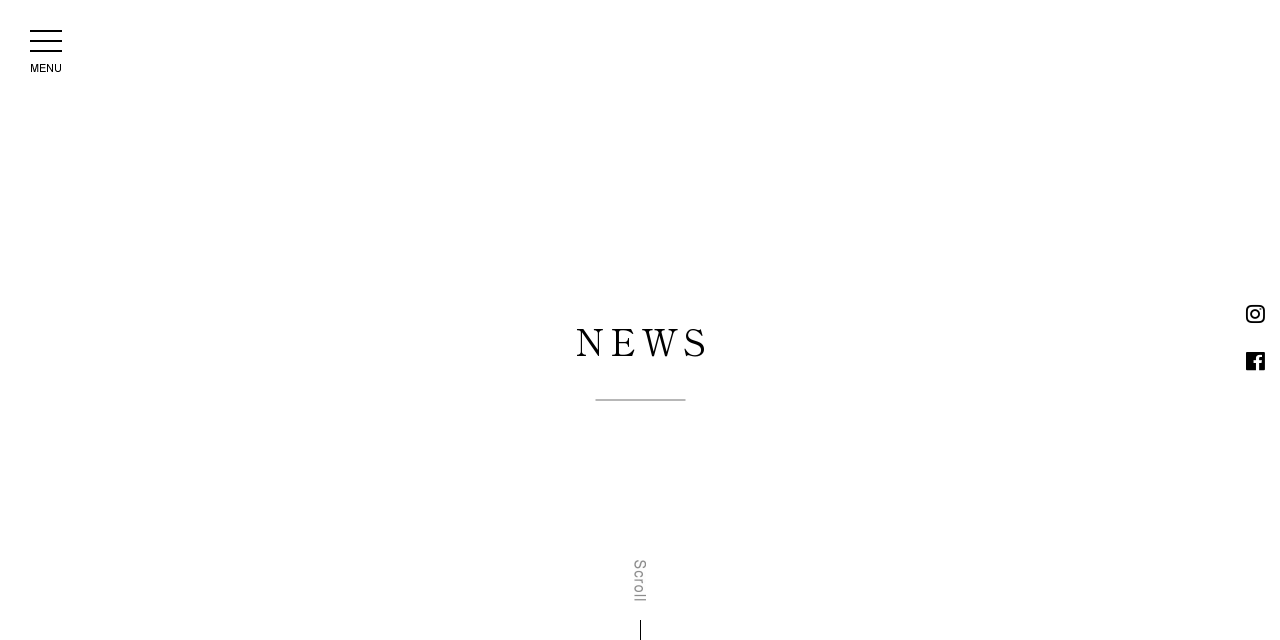

--- FILE ---
content_type: text/html; charset=utf-8
request_url: https://jozan.co.jp/news/
body_size: 3698
content:
<!doctype html>
<html>
<head>
<meta charset="utf-8">
<meta name="viewport" content="width=device-width, initial-scale=1">
<meta name="format-detection" content="telephone=no">
<title>NEWS｜常山酒造</title>
<meta name="description" content="常山酒造から様々なお知らせや情報をお伝えいたします。">
<meta name="keywords" content="常山,吟醸,純米酒,sake,日本酒,福井県,ニュース一覧">
<script src="https://ajax.googleapis.com/ajax/libs/jquery/2.1.4/jquery.min.js"></script>
<script type="text/javascript" src="../js/pagetop.js"></script>
<script type="text/javascript" src="../js/opacity-rollover2.1.js"></script>
<!-- メニュー -->
<script type="text/javascript" src="../js/iscroll.min.js"></script>
<script type="text/javascript" src="../js/drawer.min.js"></script>
<script type="text/javascript">
$(document).ready(function() {
	 $('.drawer').drawer();
});
</script>
<!-- マウスオン透過 -->
<script type="text/javascript">
(function($) {
	$(function() {
		$('.over1').opOver(1.0,0.7,200,500);
	});
})(jQuery);
</script>
<!-- telリンク -->
<script type="text/javascript">
var ua = navigator.userAgent.toLowerCase();
var isMobile = /iphone/.test(ua)||/android(.+)?mobile/.test(ua);

if (!isMobile) {
	$('a[href^="tel:"]').on('click', function(e) {
		e.preventDefault();
	});
}
</script>
<link href="https://use.fontawesome.com/releases/v5.0.6/css/all.css" rel="stylesheet">
<link href="../css/common.css" rel="stylesheet" type="text/css">
<link href="../css/drawer.css" rel="stylesheet" type="text/css">
<link href="../css/lower.css" rel="stylesheet" type="text/css">
<link href="../css/news.css" rel="stylesheet" type="text/css">
<link rel="shortcut icon" href="../favicon.ico"/>
<script type="text/javascript">
$(function() {
	winW = $(window).width();
	spped = 800;
	$('#border').css({
		left: winW / 2
	}).animate({
		left: 0,
		width: 90
	}, spped);
});
</script>
<script type="text/javascript">
$(function(){
	$(window).scroll(function (){
		$('.fadein').each(function(){
			var elemPos = $(this).offset().top;
			var scroll = $(window).scrollTop();
			var windowHeight = $(window).height();
			if (scroll > elemPos - windowHeight + 200){
				$(this).addClass('scrollin');
			}
		});
	});
});
</script>
<script type="text/javascript" src="../js/jquery.matchHeight-min.js"></script>
<script type="text/javascript">
$(function(){
	$('.kiji_list').matchHeight();
	$('.kiji_tt').matchHeight();
});
</script>
<!-- Google tag (gtag.js) -->
<script async src="https://www.googletagmanager.com/gtag/js?id=G-HZB8VJBNQ3"></script>
<script>
  window.dataLayer = window.dataLayer || [];
  function gtag(){dataLayer.push(arguments);}
  gtag('js', new Date());

  gtag('config', 'G-HZB8VJBNQ3');
</script><!-- Global site tag (gtag.js) - Google Analytics -->
<!-- <script async src="https://www.googletagmanager.com/gtag/js?id=UA-135535707-1"></script>
<script>
  window.dataLayer = window.dataLayer || [];
  function gtag(){dataLayer.push(arguments);}
  gtag('js', new Date());

  gtag('config', 'UA-135535707-1');
</script> -->
</head>

<body class="drawer drawer--left">

<header role="banner">
	<button type="button" class="drawer-toggle drawer-hamburger"> <span class="sr-only">toggle navigation</span> <span class="drawer-hamburger-icon"></span> </button>
	<nav class="drawer-nav" role="navigation">
		<h1 id="menu_logo_new"><a href="https://jozan.co.jp/"><img src="https://jozan.co.jp/images/rakkan.svg" alt="常山酒造合資会社"></a></h1>
		<ul class="drawer-menu">
			<li><a class="drawer-menu-item" href="https://jozan.co.jp/about.php">ABOUT</a></li>
			<li><a class="drawer-menu-item" href="https://jozan.co.jp/product/">PRODUCT</a></li>
			<li><a class="drawer-menu-item" href="https://jozan.co.jp/member.php">CLUB-MIYAMA</a></li>
			<!--<li><a class="drawer-menu-item" href="https://jozan.co.jp/draftsake.php">DRAFT SAKE</a></li>-->
			<li><a class="drawer-menu-item" href="https://jozan.co.jp/news/">NEWS</a></li>
			<!-- <li><a class="drawer-menu-item" href="https://jozan.co.jp/event-dont-you-know.php">EVENT</a></li>-->
			<li><a class="drawer-menu-item" href="https://jozan.jbplt.jp/">RECRUIT</a></li>
			<!-- <li><a class="drawer-menu-item" href="https://jozan.co.jp/contact/">CONTACT</a></li> -->
			<li class="drawer-menu-item has-submenu">
				<a class="drawer-menu-toggle">
					EVENT
				</a>
				<ul class="drawer-submenu">
					<li>
						<a class="drawer-menu-item" href="https://jozan.co.jp/event-dont-you-know.php">
							2024 event "Don't You Know?"
						</a>
					</li>
				</ul>
			</li>
		</ul>
	</nav>
</header>

<style type="text/css">
	/* サブメニューを初期非表示 */
	.drawer-menu .drawer-submenu {
		display: none;
		position: absolute;
		top: 100%;
		left: 0;
		margin: 0;
		padding: 0;
		list-style: none;
		padding-left: 20px;
	}

	.drawer-menu .has-submenu {
		position: relative;
	}

	/* ホバーでサブメニューを表示 */
	.drawer-menu .has-submenu:hover .drawer-submenu {
		display: block;
	}
</style>

<main role="main">
	<article id="contents">
		<div id="page_name">
			<div id="h1_box">
				<h1>NEWS</h1>
				<div id="border"></div>
			</div>
			<div id="scroll">
				<div class="bg_move"></div>
			</div>
		</div>
		<section class="doc_set">
			<div id="select">
	<ul>
		<li id="archive"><span class="cursor">ARCHIVE↓</span>
			<ul>
							<li><a href="../news/?date=202408">2024年08月</a></li>
							<li><a href="../news/?date=202406">2024年06月</a></li>
							<li><a href="../news/?date=202405">2024年05月</a></li>
							<li><a href="../news/?date=202401">2024年01月</a></li>
							<li><a href="../news/?date=202312">2023年12月</a></li>
							<li><a href="../news/?date=202311">2023年11月</a></li>
							<li><a href="../news/?date=202310">2023年10月</a></li>
							<li><a href="../news/?date=202308">2023年08月</a></li>
							<li><a href="../news/?date=202305">2023年05月</a></li>
							<li><a href="../news/?date=202304">2023年04月</a></li>
							<li><a href="../news/?date=202303">2023年03月</a></li>
							<li><a href="../news/?date=202210">2022年10月</a></li>
							<li><a href="../news/?date=202203">2022年03月</a></li>
							<li><a href="../news/?date=202111">2021年11月</a></li>
							<li><a href="../news/?date=202106">2021年06月</a></li>
							<li><a href="../news/?date=202103">2021年03月</a></li>
							<li><a href="../news/?date=202009">2020年09月</a></li>
							<li><a href="../news/?date=202007">2020年07月</a></li>
							<li><a href="../news/?date=202005">2020年05月</a></li>
							<li><a href="../news/?date=202004">2020年04月</a></li>
							<li><a href="../news/?date=202003">2020年03月</a></li>
							<li><a href="../news/?date=201905">2019年05月</a></li>
							<li><a href="../news/?date=201904">2019年04月</a></li>
							<li><a href="../news/?date=201902">2019年02月</a></li>
							<li><a href="../news/?date=201901">2019年01月</a></li>
							<li><a href="../news/?date=201812">2018年12月</a></li>
						</ul>
		</li>
		<li id="category"><span class="cursor">CATEGORIES↓</span>
			<ul>
				<li><a href="../news/">すべて</a></li>
							<li><a href="../news/?cate=2">お知らせ</a></li>
							<li><a href="../news/?cate=3">イベント情報</a></li>
							<li><a href="../news/?cate=1">メディア掲載</a></li>
						</ul>
		</li>
	</ul>
</div>
<div class="row" id="select_sp">
	<div id="sp_archive">
		<select name="select" onChange="location.href=value;">
			<option value="#">ARCHIVE</option>
					<option value="../news/?date=202408">2024年08月</option>
					<option value="../news/?date=202406">2024年06月</option>
					<option value="../news/?date=202405">2024年05月</option>
					<option value="../news/?date=202401">2024年01月</option>
					<option value="../news/?date=202312">2023年12月</option>
					<option value="../news/?date=202311">2023年11月</option>
					<option value="../news/?date=202310">2023年10月</option>
					<option value="../news/?date=202308">2023年08月</option>
					<option value="../news/?date=202305">2023年05月</option>
					<option value="../news/?date=202304">2023年04月</option>
					<option value="../news/?date=202303">2023年03月</option>
					<option value="../news/?date=202210">2022年10月</option>
					<option value="../news/?date=202203">2022年03月</option>
					<option value="../news/?date=202111">2021年11月</option>
					<option value="../news/?date=202106">2021年06月</option>
					<option value="../news/?date=202103">2021年03月</option>
					<option value="../news/?date=202009">2020年09月</option>
					<option value="../news/?date=202007">2020年07月</option>
					<option value="../news/?date=202005">2020年05月</option>
					<option value="../news/?date=202004">2020年04月</option>
					<option value="../news/?date=202003">2020年03月</option>
					<option value="../news/?date=201905">2019年05月</option>
					<option value="../news/?date=201904">2019年04月</option>
					<option value="../news/?date=201902">2019年02月</option>
					<option value="../news/?date=201901">2019年01月</option>
					<option value="../news/?date=201812">2018年12月</option>
				</select>
	</div>
	<div id="sp_category">
		<select name="select" onChange="location.href=value;">
			<option value="#">CATEGORIES</option>
			<option value="../news/">すべて</option>
							<option value="../news/?cate=2">お知らせ</option>
							<option value="../news/?cate=3">イベント情報</option>
							<option value="../news/?cate=1">メディア掲載</option>
					</select>
	</div>
</div>
			<div class="row">
										<div class="kiji_list fadein">
					<div class="kiji_thumb" style="background-image: url('/cms/uploads/3.jpg')">
						<a href="/news/detail.php?44">
							<div class="mask">
								<div class="caption"><img src="../images/news_hover.png" width="240" height="160" alt=""/></div>
							</div>
						</a>
					</div>
					<div class="kiji_day">
						<ul>
							<li>2024.08.26</li>
							<li>お知らせ</li>
						</ul>
					</div>
					<div class="kiji_tt">〝越前みやま地酒の会〟令和７年度の会員様募集が始まりました</div>
				</div>
										<div class="kiji_list fadein">
					<div class="kiji_thumb" style="background-image: url('/cms/uploads/image006.png')">
						<a href="/news/detail.php?52">
							<div class="mask">
								<div class="caption"><img src="../images/news_hover.png" width="240" height="160" alt=""/></div>
							</div>
						</a>
					</div>
					<div class="kiji_day">
						<ul>
							<li>2024.06.01</li>
							<li>お知らせ</li>
						</ul>
					</div>
					<div class="kiji_tt">全国新酒鑑評会にて「金賞」を受賞しました</div>
				</div>
										<div class="kiji_list fadein">
					<div class="kiji_thumb" style="background-image: url('/cms/uploads/upload_017.jpg')">
						<a href="/news/detail.php?51">
							<div class="mask">
								<div class="caption"><img src="../images/news_hover.png" width="240" height="160" alt=""/></div>
							</div>
						</a>
					</div>
					<div class="kiji_day">
						<ul>
							<li>2024.05.07</li>
							<li>お知らせ</li>
						</ul>
					</div>
					<div class="kiji_tt">初夏の限定酒「玄達-GENTATSU-」をリリースいたします</div>
				</div>
										<div class="kiji_list fadein">
					<div class="kiji_thumb" style="background-image: url('/cms/uploads/discoverjapan202406.jpg')">
						<a href="/news/detail.php?50">
							<div class="mask">
								<div class="caption"><img src="../images/news_hover.png" width="240" height="160" alt=""/></div>
							</div>
						</a>
					</div>
					<div class="kiji_day">
						<ul>
							<li>2024.05.07</li>
							<li>メディア掲載</li>
						</ul>
					</div>
					<div class="kiji_tt">Discover Japan 2024年6月号にて常山を特集頂きました</div>
				</div>
										<div class="kiji_list fadein">
					<div class="kiji_thumb" style="background-image: url('/cms/uploads/img_6489.jpg')">
						<a href="/news/detail.php?49">
							<div class="mask">
								<div class="caption"><img src="../images/news_hover.png" width="240" height="160" alt=""/></div>
							</div>
						</a>
					</div>
					<div class="kiji_day">
						<ul>
							<li>2024.01.20</li>
							<li>お知らせ</li>
						</ul>
					</div>
					<div class="kiji_tt">橘ケンチ氏とのコラボ―レーション日本酒発売のお知らせ</div>
				</div>
										<div class="kiji_list fadein">
					<div class="kiji_thumb" style="background-image: url('/cms/uploads/sparkling.jpg')">
						<a href="/news/detail.php?48">
							<div class="mask">
								<div class="caption"><img src="../images/news_hover.png" width="240" height="160" alt=""/></div>
							</div>
						</a>
					</div>
					<div class="kiji_day">
						<ul>
							<li>2023.12.11</li>
							<li>お知らせ</li>
						</ul>
					</div>
					<div class="kiji_tt">季節限定品【SPARKLING にごりさけ】をリリースいたします</div>
				</div>
										<div class="kiji_list fadein">
					<div class="kiji_thumb" style="background-image: url('/cms/uploads/web.jpg')">
						<a href="/news/detail.php?47">
							<div class="mask">
								<div class="caption"><img src="../images/news_hover.png" width="240" height="160" alt=""/></div>
							</div>
						</a>
					</div>
					<div class="kiji_day">
						<ul>
							<li>2023.12.11</li>
							<li>お知らせ</li>
						</ul>
					</div>
					<div class="kiji_tt">季節限定品【純米大吟醸 荒磯 直汲生】をリリースいたします</div>
				</div>
										<div class="kiji_list fadein">
					<div class="kiji_thumb" style="background-image: url('/cms/uploads/2.jpg')">
						<a href="/news/detail.php?46">
							<div class="mask">
								<div class="caption"><img src="../images/news_hover.png" width="240" height="160" alt=""/></div>
							</div>
						</a>
					</div>
					<div class="kiji_day">
						<ul>
							<li>2023.11.15</li>
							<li>お知らせ</li>
						</ul>
					</div>
					<div class="kiji_tt">本年度の新酒〝 槽場初詰 随一 〟をリリースいたしました</div>
				</div>
										<div class="kiji_list fadein">
					<div class="kiji_thumb" style="background-image: url('/cms/uploads/img-4804.jpg')">
						<a href="/news/detail.php?45">
							<div class="mask">
								<div class="caption"><img src="../images/news_hover.png" width="240" height="160" alt=""/></div>
							</div>
						</a>
					</div>
					<div class="kiji_day">
						<ul>
							<li>2023.10.24</li>
							<li>メディア掲載</li>
						</ul>
					</div>
					<div class="kiji_tt">Discover Japan 2023年11月号に秋の限定酒を掲載頂きました</div>
				</div>
						</div>
			<div id="pagination">
				<ul>
									<li> ← PREV</li>
									<li>1/4</li>
									<li><a href="/news/?page=2">NEXT →</a></li>
								</ul>
			</div>
		</section>
	</article>
	<div id="icon">
	<ul>
		<!-- <li><a href="https://jozan.official.ec/"><i class="fas fa-shopping-cart fa-lg"></i></a></li> -->
		<li><a href="https://www.instagram.com/jozan_official/" target="_blank"><i class="fab fa-instagram fa-lg"></i></a></li>
		<li><a href="https://www.facebook.com/jozanofficial1804/" target="_blank"><i class="fab fa-facebook fa-lg"></i></a></li>
	</ul>
</div>
</main>

<footer id="footer"> &copy;2021 Jozan</footer>
<div id="page_top"><a href="#" class="over1">PAGE TOP</a></div>
</body>
</html>


--- FILE ---
content_type: text/css
request_url: https://jozan.co.jp/css/common.css
body_size: 1346
content:
@charset "utf-8";
@import url('https://fonts.googleapis.com/css2?family=Shippori+Mincho:wght@400;500;600;700;800&display=swap');

/* common.css */

/*++++++++++++++++++++++++++++++++++++++++++++++++++++++++++++++++++++++++*/
/* reset    　　　　　　　　　                                            */
/*++++++++++++++++++++++++++++++++++++++++++++++++++++++++++++++++++++++++*/

body, div, textarea, h1, h2, h3, h4, h5, h6, p, blockquote, pre,
dl, dt, dd, ol, ul, li, form, label, table, tr, th, td {
	padding: 0;
	font-weight: normal;
	font-size: 100%;
	margin-bottom: 0px;
	margin-left: 0;
	margin-right: 0;
	margin-top: 0;
}

body {
	-webkit-text-size-adjust: 100%;
}

img {
	vertical-align: bottom;
	border: 0;
}

ol,
ul {
	list-style: none;
}

table {
	border-collapse: collapse;
	border-spacing: 0;
}

/*++++++++++++++++++++++++++++++++++++++++++++++++++++++++++++++++++++++++*/
/* clear fix 　　　　　　　　　                                           */
/*++++++++++++++++++++++++++++++++++++++++++++++++++++++++++++++++++++++++*/

.row:before,
.doc_set:before,
.inner:before,
.cf:before,
.row:after,
.doc_set:after,
.inner:after,
.cf:after {
	content: "";
	display: table;
}

.row:after,
.doc_set:after,
.inner:after,
.cf:after {
	clear: both;
}

/*++++++++++++++++++++++++++++++++++++++++++++++++++++++++++++++++++++++++*/
/* 基本あれこれ　　　　　　　　                                           */
/*++++++++++++++++++++++++++++++++++++++++++++++++++++++++++++++++++++++++*/
body {
	font-size: 16px;
	color: #000000;
	font-family: "Yu Gothic Medium", "游ゴシック Medium", YuGothic, "游ゴシック体", "ヒラギノ角ゴ Pro W3", "メイリオ", sans-serif;
	line-height: 2em;
}
/* ボックス */
.doc_set {
	padding-top: 100px;
	padding-bottom: 100px;
}

.row {
}

/* その他 */
/* TEL リンク */
a[href^="tel:"] { 
    cursor: default;
} 
.over1 {
}

.f-mcho {
	font-family: 'Shippori Mincho', serif;
}


/*++++++++++++++++++++++++++++++++++++++++++++++++++++++++++++++++++++++++*/
/* メニュー 　　　　　　　   　                                           */
/*++++++++++++++++++++++++++++++++++++++++++++++++++++++++++++++++++++++++*/
h1#menu_logo {
	top: 30px;
	position: absolute;
	left: 120px;
	width: 44px;
	height: 251px;
	background-image: url(../images/menu_logo.png);
	background-size: 44px 251px;
	text-indent: -9999px;
}
h1#menu_logo a {
	display: block;
	height: 251px;
	width: 44px;

}
h1#menu_logo_new {
	top: 130px;
	position: absolute;
	left: 100px;
	width: 92px;
	height: 93px;
	text-indent: -9999px;
}
h1#menu_logo_new a {
	display: block;
	width: 92px;
	height: 93px;

}
h1#menu_logo_new a img {
	display: block;
	width: 92px;
	height: 93px;
}



/*++++++++++++++++++++++++++++++++++++++++++++++++++++++++++++++++++++++++*/
/* フッター 　　　　　　　   　                                           */
/*++++++++++++++++++++++++++++++++++++++++++++++++++++++++++++++++++++++++*/
#footer {
	text-align: center;
	font-size: 14px;
	padding-bottom: 0px;
	height: 100px;
	line-height: 100px;
}


/*++++++++++++++++++++++++++++++++++++++++++++++++++++++++++++++++++++++++*/
/* PAGE TOP            　　　　                                           */
/*++++++++++++++++++++++++++++++++++++++++++++++++++++++++++++++++++++++++*/

#page_top {
	position: fixed;
	bottom: 50px;
	right: 50px;
	z-index: 99;
	text-indent:-9999px
}
#page_top a {
	width: 12px;
	height: 89px;
	display: block;
	background-image: url(../images/page_top.png);
	background-repeat: no-repeat;
	background-size: 12px 89px;
}





/* ↓↓↓↓↓↓↓↓↓↓ ---以下スマホ--- ↓↓↓↓↓↓↓↓↓↓ */


@media screen and (max-width: 680px) {
	
/*++++++++++++++++++++++++++++++++++++++++++++++++++++++++++++++++++++++++*/
/* 基本あれこれ　　　　　　　　                                           */
/*++++++++++++++++++++++++++++++++++++++++++++++++++++++++++++++++++++++++*/

body {
	font-size: 14px;
}

/* ボックス */
.doc_set {
	padding-top: 60px;
	padding-bottom: 60px;
	padding-left: 15px;
	padding-right: 15px;
}

/*++++++++++++++++++++++++++++++++++++++++++++++++++++++++++++++++++++++++*/
/* メニュー 　　　　　　　   　                                           */
/*++++++++++++++++++++++++++++++++++++++++++++++++++++++++++++++++++++++++*/
h1#menu_logo {
	top: auto;
	width: 80px;
	height: 116px;
	background-image: url(../images/menu_logo_sp.png);
	background-size: 80px 116px;
	position: static;
	display: block;
	margin-left: auto;
	margin-right: auto;
	margin-top: 70px;
}
h1#menu_logo a {
	width: 80px;
	height: 116px;
}

h1#menu_logo_new {
	top: 70px;
	position: absolute;
	left: 50px;
	width: 92px;
	height: 93px;
	text-indent: -9999px;
}
h1#menu_logo_new a {
	display: block;
	width: 92px;
	height: 93px;

}
h1#menu_logo_new a img {
	display: block;
	width: 92px;
	height: 93px;
}



#insta {
	bottom: auto;
	left: 100px;
	position: static;
	margin-left: 50px;
	margin-top: 20px;
}




/*++++++++++++++++++++++++++++++++++++++++++++++++++++++++++++++++++++++++*/
/* PAGE TOP            　　　　                                           */
/*++++++++++++++++++++++++++++++++++++++++++++++++++++++++++++++++++++++++*/

#page_top {
	bottom: 40px;
	right: 0px;
}

#page_top a {
	bottom: 20px;
	right: 10px;
	width: 30px;
	height: 80px;
	background-image: url(../images/page_top_sp.jpg);
	background-size: 30px 80px;
}
}


--- FILE ---
content_type: text/css
request_url: https://jozan.co.jp/css/drawer.css
body_size: 1738
content:
/*!
 * jquery-drawer v3.1.0
 * Flexible drawer menu using jQuery, iScroll and CSS.
 * http://git.blivesta.com/drawer
 * License : MIT
 * Author : blivesta <design@blivesta.com> (http://blivesta.com/)
 */

.drawer-nav {
	position: fixed;
	z-index: 2;
	top: 0;
	overflow: hidden;
	width: 360px;
	height: 100%;
	color: #000000;
	background-color: rgba(255,255,255,0.9);
/* 	font-family: "ＭＳ Ｐ明朝", "MS PMincho", "ヒラギノ明朝 Pro W3", "Hiragino Mincho Pro", serif; */
    font-family: 'Shippori Mincho', serif;
	display: table;
}
.drawer-brand {
	font-size: 30px;
	display: block;
	text-decoration: none;
	margin-bottom: 100px;
	margin-top: 100px;
	color: #000000;
}
.drawer-menu {
	list-style: none;
	display: table-cell;
	vertical-align: top;
	text-align: left;
	padding-left: 100px;
	padding-top: 340px;
}
.drawer-menu-item {
/* 	font-size: 16px; */
	font-size: 15px;
	display: block;
	padding-top: 3px;
	padding-bottom: 1px;
	text-decoration: none;
	color: #000;
	margin-bottom: 10px;
/* 	font-family: "ＭＳ Ｐ明朝", "MS PMincho", "ヒラギノ明朝 Pro W3", "Hiragino Mincho Pro", serif; */
    font-family: 'Shippori Mincho', serif;
    letter-spacing: -0.01em;
}
.drawer-menu-item:hover {
	background-color: transparent
}
.drawer-overlay {
	position: fixed;
	z-index: 1;
	top: 0;
	left: 0;
	display: none;
	width: 100%;
	height: 100%;
	background-color: rgba(0,0,0,.2)
}
.drawer-open .drawer-overlay {
	display: block
}
.drawer--top .drawer-nav {
	top: -100%;
	left: 0;
	width: 100%;
	height: auto;
	max-height: 100%;
	-webkit-transition: top .6s cubic-bezier(.19, 1, .22, 1);
	transition: top .6s cubic-bezier(.19, 1, .22, 1)
}
.drawer--top.drawer-open .drawer-nav {
	top: 0
}
.drawer--top .drawer-hamburger, .drawer--top.drawer-open .drawer-hamburger {
	right: 0
}
.drawer--left .drawer-nav {
	left: -50%;
	-webkit-transition: left .6s cubic-bezier(.19, 1, .22, 1);
	transition: left .6s cubic-bezier(.19, 1, .22, 1)
}
.drawer--left .drawer-hamburger, .drawer--left.drawer-open .drawer-nav, .drawer--left.drawer-open .drawer-navbar .drawer-hamburger {
	left: 0
}

.drawer--left.drawer-open .drawer-hamburger {
	left: 0%;
	background-image: url(../images/menu_humburger_bg02.png);
	background-repeat: no-repeat;
	background-position: left bottom;
}
.drawer--right .drawer-nav {
	right: -50%;
	-webkit-transition: right .6s cubic-bezier(.19, 1, .22, 1);
	transition: right .6s cubic-bezier(.19, 1, .22, 1)
}
.drawer--right .drawer-hamburger, .drawer--right.drawer-open .drawer-nav, .drawer--right.drawer-open .drawer-navbar .drawer-hamburger {
	right: 0
}
.drawer--right.drawer-open .drawer-hamburger {
	right: 50%
}
.drawer-hamburger {
	position: fixed;
	z-index: 4;
	top: 0;
	display: block;
	box-sizing: content-box;
	width: 2rem;
	padding: 0;
	padding-top: 30px;
	padding-right: 30px;
	padding-left: 30px;
	padding-bottom: 30px;
	-webkit-transition: all .6s cubic-bezier(.19, 1, .22, 1);
	transition: all .6s cubic-bezier(.19, 1, .22, 1);
	-webkit-transform: translateZ(0);
	transform: translateZ(0);
	border: 0;
	outline: 0;
	background-color: transparent;
	background-image: url(../images/menu_humburger_bg01.png);
	background-repeat: no-repeat;
	background-position: left bottom;
}
.drawer-hamburger:hover {
	cursor: pointer;
	background-color: transparent
}
.drawer-hamburger-icon {
	position: relative;
	display: block;
	margin-top: 10px
}
.drawer-hamburger-icon, .drawer-hamburger-icon:after, .drawer-hamburger-icon:before {
	width: 100%;
	height: 2px;
	-webkit-transition: all .6s cubic-bezier(.19, 1, .22, 1);
	transition: all .6s cubic-bezier(.19, 1, .22, 1);
	background-color: #000000
}
.drawer-hamburger-icon:after, .drawer-hamburger-icon:before {
	position: absolute;
	top: -10px;
	left: 0;
	content: ' '
}
.drawer-hamburger-icon:after {
	top: 10px
}
.drawer-open .drawer-hamburger-icon {
	background-color: transparent
}
.drawer-open .drawer-hamburger-icon:after, .drawer-open .drawer-hamburger-icon:before {
	top: 0
}
.drawer-open .drawer-hamburger-icon:before {
	-webkit-transform: rotate(45deg);
	-ms-transform: rotate(45deg);
	transform: rotate(45deg)
}
.drawer-open .drawer-hamburger-icon:after {
	-webkit-transform: rotate(-45deg);
	-ms-transform: rotate(-45deg);
	transform: rotate(-45deg)
}
.sr-only {
	position: absolute;
	overflow: hidden;
	clip: rect(0,0,0,0);
	width: 1px;
	height: 1px;
	margin: -1px;
	padding: 0;
	border: 0
}
.sr-only-focusable:active, .sr-only-focusable:focus {
	position: static;
	overflow: visible;
	clip: auto;
	width: auto;
	height: auto;
	margin: 0
}
.drawer--sidebar, .drawer--sidebar .drawer-contents {
	background-color: #fff
}

/*++++++++++++++++++++++++++++++++++++++++++++++++++++++++++++++++++++++++*/
/* カスタマイズ　　　　　　　　                                           */
/*++++++++++++++++++++++++++++++++++++++++++++++++++++++++++++++++++++++++*/
.drawer-menu a {
	display: inline-block;
	position: relative;
	color: #000000;
	text-decoration: none;
}

.drawer-menu a:before{
	content: "";
	position: absolute;
	 left: 0;
	bottom: -2px;
	width: 100%;
	height: 2px;
	background: #000;
	transform: scale(0, 1);
	transform-origin: left;
	transition: 0.4s;
}
.drawer-menu a:hover:before {
	transform: scale(1);
}







/* ↓↓↓↓↓↓↓↓↓↓ ---以下スマホ--- ↓↓↓↓↓↓↓↓↓↓ */

@media screen and (max-width: 680px) {
.drawer--sidebar .drawer-hamburger {
	display: none;
	visibility: hidden
}
.drawer--sidebar .drawer-nav {
	display: block;
	-webkit-transform: none;
	-ms-transform: none;
	transform: none;
	position: fixed;
	width: 100%;
	height: 100%
}
.drawer--sidebar.drawer--left .drawer-nav {
	left: 0;
	border-right: 1px solid #ddd
}
.drawer--sidebar.drawer--left .drawer-contents {
	margin-left: 12.5rem
}
.drawer--sidebar.drawer--right .drawer-nav {
	right: 0;
	border-left: 1px solid #ddd
}
.drawer--sidebar.drawer--right .drawer-contents {
	margin-right: 12.5rem
}
.drawer--sidebar .drawer-container {
	max-width: 48rem
}


/*++++++++++++++++++++++++++++++++++++++++++++++++++++++++++++++++++++++++*/
/* カスタマイズ　　　　　　　　                                           */
/*++++++++++++++++++++++++++++++++++++++++++++++++++++++++++++++++++++++++*/
.drawer-nav {
	width: 100%;
	display: inherit;
}



.drawer-menu {
	padding-left: 50px;
	padding-top: 220px;
	display: inherit;
}

.drawer--left .drawer-nav {
	left: -100%;
	-webkit-transition: left .6s cubic-bezier(.19, 1, .22, 1);
	transition: left .6s cubic-bezier(.19, 1, .22, 1);
}
.drawer--right .drawer-nav {
	right: -100%;
}


.drawer--right.drawer-open .drawer-hamburger {
	right: 100%
}

.drawer-menu-item {
	margin-bottom: 10px;
}

.drawer-hamburger {
	padding-top: 20px;
	padding-right: 20px;
	padding-left: 20px;
	padding-bottom: 20px;
	background-image: url(transparent);
}

.drawer--left.drawer-open .drawer-hamburger {
	background-image: url(transparent);
}
.drawer-open .drawer-hamburger-icon:after, .drawer-open .drawer-hamburger-icon:before {
	background-color: #000000;	
}
}


--- FILE ---
content_type: text/css
request_url: https://jozan.co.jp/css/lower.css
body_size: 1239
content:
@charset "utf-8";
/* lower.css */

/*++++++++++++++++++++++++++++++++++++++++++++++++++++++++++++++++++++++++*/
/* コンテンツ  　　　　　　　　                                           */
/*++++++++++++++++++++++++++++++++++++++++++++++++++++++++++++++++++++++++*/
#contents {
	width: 860px;
	margin-left: auto;
	margin-right: auto;
	margin-bottom: 180px;
}

/*++++++++++++++++++++++++++++++++++++++++++++++++++++++++++++++++++++++++*/
/* ページ名    　　　　　　　　                                           */
/*++++++++++++++++++++++++++++++++++++++++++++++++++++++++++++++++++++++++*/
#page_name {
	text-align: center;
	height: 100vh;
	position: relative;
}
#h1_box {
	top: 50%;
	left: 50%;
	transform: translate(-50%, -50%);
	position: absolute;
}
#page_name h1 {
	font-size: 36px;
/* 	font-family: "ＭＳ Ｐ明朝", "MS PMincho", "ヒラギノ明朝 Pro W3", "Hiragino Mincho Pro", serif; */
    font-family: 'Shippori Mincho', serif;
	margin-bottom: 40px;
	letter-spacing: 5px;
	padding-left: 5px;
	line-height: 40px;
}

/* h1下線 */
#border {
	width: 0;
	height: 1px;
	background-color: #707070;
	margin-left: auto;
	margin-right: auto;
}

/* スクロール */
.bg_move{
	background-image: url(../images/scroll_bg.jpg);
	height: 100px;
	animation: moveBg 3s infinite linear;
	width: 1px;
	margin-left: auto;
	margin-right: auto;
}
@keyframes moveBg{
    0%    { background-position: 0 0; }
    100%  { background-position: 0px 400px; }
}


#scroll {
	width: 50px;
	margin-left: auto;
	margin-right: auto;
	text-align: center;
	position: absolute;
	bottom: 0px;
	left: 0px;
	right: 0px;
	padding-top: 60px;
	background-image: url(../images/scroll_text.jpg);
	background-repeat: no-repeat;
	background-position: center top;
	background-size: 12px 41px;
}


/*++++++++++++++++++++++++++++++++++++++++++++++++++++++++++++++++++++++++*/
/* フェードイン　　　　　　　　                                           */
/*++++++++++++++++++++++++++++++++++++++++++++++++++++++++++++++++++++++++*/

.fadein {
}


.fadein {
    opacity : 0.1;
    transform : translate(0, 70px);
    transition : all 500ms;
}

.fadein.scrollin {
    opacity : 1;
    transform : translate(0, 0);
}


/*++++++++++++++++++++++++++++++++++++++++++++++++++++++++++++++++++++++++*/
/* h3          　　　　　　　　                                           */
/*++++++++++++++++++++++++++++++++++++++++++++++++++++++++++++++++++++++++*/
h3 {
	text-align: center;
	font-size: 28px;
	margin-bottom: 65px;
	padding-left: 3px;
	letter-spacing: 3px;
}
h3 span {
	display: block;
	font-size: 14px;
	font-weight: normal;
	margin-top: 10px;
}

/*++++++++++++++++++++++++++++++++++++++++++++++++++++++++++++++++++++++++*/
/* 戻るボタン  　　　　　　　　                                           */
/*++++++++++++++++++++++++++++++++++++++++++++++++++++++++++++++++++++++++*/
.back_bt {
	width: 230px;
	margin-left: auto;
	margin-right: auto;
	border: 1px solid #000000;
	text-align: center;
	height: 50px;
	line-height: 50px;
}
.back_bt a {
	color: #000000;
	text-decoration: none;
	display: block;
	background-image: url(../images/bt_arrow_02.png);
	background-repeat: no-repeat;
	background-position: 20px center;
}
.back_bt a:hover {
	background-color: #EDEDED;

}
/*++++++++++++++++++++++++++++++++++++++++++++++++++++++++++++++++++++++++*/
/* インスタ・カート  　　　　　                                           */
/*++++++++++++++++++++++++++++++++++++++++++++++++++++++++++++++++++++++++*/
#icon {
	position: fixed;
	top: 300px;
	right: 0px;
	width: 50px;
	text-align: center;
}
#icon li {
	margin-bottom: 15px;
}
#icon a {
	color: #000000;
	-webkit-transition: all 0.3s linear;
    -o-transition: all 0.3s linear;
    transition: all 0.3s linear;
}
#icon a:hover {
	color: #999999;
}




/* ↓↓↓↓↓↓↓↓↓↓ ---以下スマホ--- ↓↓↓↓↓↓↓↓↓↓ */


@media screen and (max-width: 680px) {

/*++++++++++++++++++++++++++++++++++++++++++++++++++++++++++++++++++++++++*/
/* コンテンツ  　　　　　　　　                                           */
/*++++++++++++++++++++++++++++++++++++++++++++++++++++++++++++++++++++++++*/
#contents {
	width: 100%;
	margin-bottom: 100px;
}


/*++++++++++++++++++++++++++++++++++++++++++++++++++++++++++++++++++++++++*/
/* SNS アイコン　　　　　　　　                                           */
/*++++++++++++++++++++++++++++++++++++++++++++++++++++++++++++++++++++++++*/
#icon {
	position: static;
	top: auto;
	width: 100%;
	right: auto;
	border-top: 1px solid #000000;
	border-bottom: 1px solid #000000;
	padding-top: 10px;
	padding-bottom: 10px;
	margin-bottom: 40px;
	margin-top: 40px;
}
#icon li {
	margin-bottom: 0px;
	margin-left: 10px;
	margin-right: 10px;
	display: inline-block;
}







}


--- FILE ---
content_type: text/css
request_url: https://jozan.co.jp/css/news.css
body_size: 2097
content:
@charset "utf-8";
/* news.css */

/*++++++++++++++++++++++++++++++++++++++++++++++++++++++++++++++++++++++++*/
/* メニュー    　　　　　　　　                                           */
/*++++++++++++++++++++++++++++++++++++++++++++++++++++++++++++++++++++++++*/
#select {
	height: 110px;
}

#select ul {
	margin-right: auto;
	margin-left: auto;
	margin-bottom: 0;
	padding: 0;
	width: 340px;
}

#select ul li {
	list-style: none;
	margin-top: 0;
	margin-right: 10px;
	margin-left: 10px;
	margin-bottom: 0;
	padding: 0;
	font-size: 14px;
	float: left;
	position: relative;
	width: 150px;/*親メニューの幅*/
	height: 40px;/*親メニューの高さ*/
	line-height: 40px;
	color: #000000;/*親メニューの文字色*/
	text-align: center;
}
#select ul li a {
	display: block;
	text-decoration: none;
	color: #000000;
}
#select ul li:hover,
#select ul li a:hover {
	color: #717171;
}

.cursor {
	cursor:default;
}

#archive {
	margin-right: 20px;
}
#select ul li#archive ul {
	position: absolute;
	top: 40px;/*親メニューの高さと同じにする*/
	width: 600px;
	z-index: 100;
}
#select ul li#category ul {
	position: absolute;
	top: 40px;/*親メニューの高さと同じにする*/
	width: 150px;
	z-index: 100;
}
#select ul li ul li {
	visibility: hidden;
	overflow: hidden;
	width: 150px;/*サブメニューの幅*/
	height: 0;
	background-color: rgba(0,0,0,0.93);/*サブメニューの背景色*/
	margin-left: 0px;
	margin-right: 0px;
}
#select ul li ul li a {
	color: #999999;
}
#select ul li ul li:hover,
#select ul li ul li a:hover {
	color: #FFFFFF;
}
#select ul li:hover ul li,
#select ul li a:hover ul li {
	visibility: visible;
	overflow: visible;
	height: 40px;/*サブメニューの高さ*/
	z-index: 10;
}
#select * {
	-webkit-transition: 0.5s;
	-moz-transition: 0.5s;
	-ms-transition: 0.5s;
	-o-transition: 0.5s;
	transition: 0.5s;
}


/*++++++++++++++++++++++++++++++++++++++++++++++++++++++++++++++++++++++++*/
/* スマホ用メニュー　　　　　　                                           */
/*++++++++++++++++++++++++++++++++++++++++++++++++++++++++++++++++++++++++*/
#select_sp {
	margin-bottom: 40px;
	display: none;
}
#sp_archive {
	width: 50%;
	-webkit-box-sizing: border-box;
	-moz-box-sizing: border-box;
	box-sizing: border-box;
	padding-right: 20px;
	float: left;
	text-align: right;
}
#sp_category {
	float: right;
	width: 50%;
	padding-left: 20px;
	-webkit-box-sizing: border-box;
	-moz-box-sizing: border-box;
	box-sizing: border-box;
}
#select_sp select {
	width: 100%;
	padding-top: 10px;
	padding-bottom: 10px;
	padding-left: 5px;
	padding-right: 5px;
	font-size: 14px;
	border-bottom: 1px solid #000000;
	background-color: #FFFFFF;
	border-top-style: none;
	border-right-style: none;
	border-left-style: none;
	-webkit-appearance: none;/* ベンダープレフィックス(Google Chrome、Safari用) */
	-moz-appearance: none; /* ベンダープレフィックス(Firefox用) */
	appearance: none; /* 標準のスタイルを無効にする */
	background-image: url(../images/news_sp_select_arrow.png);
	background-repeat: no-repeat;
	background-position: right center;
	background-size: 15px 12px;
	border-radius: 0px;

}

::-ms-expand {
    display: none;
}

/*++++++++++++++++++++++++++++++++++++++++++++++++++++++++++++++++++++++++*/
/* 一覧        　　　　　　　　                                           */
/*++++++++++++++++++++++++++++++++++++++++++++++++++++++++++++++++++++++++*/

.kiji_list {
	width: 240px;
	margin-right: 70px;
	float: left;
	margin-bottom: 70px;
}
.kiji_list:nth-child(3n) {
	margin-right: 0px;
}


.kiji_thumb {
	width: 240px;
	height: 160px;
	background-size: cover;
	background-position: center center;
}


/* マウスオンでキャプション */
.kiji_thumb .caption {
	width: 100%;
	height: auto;
	display: table-cell;
	text-align: center;
	vertical-align: middle;
	line-height: 1.8em;
}
.kiji_thumb .caption img {
	width: auto;
	height: auto;
}
.kiji_thumb .mask {
	width: 100%;
	height: 100%;
	position: absolute;
	top: 0;
	left: 0;
	-webkit-transition: all 0.4s ease;
	transition: all 0.4s ease;
	-webkit-transform: scale(0);
	transform: scale(0);
}
.kiji_thumb:hover .mask {
	-webkit-transform: scale(1);
	transform: scale(1);
}

/* 日付・カテゴリー・タイトル */
.kiji_day {
	margin-bottom: 7px;
	margin-top: 15px;
}

.kiji_day ul {
	font-size: 0px;
}

.kiji_day li {
	font-size: 14px;
	display: inline-block;
	line-height: 1.1em;
}
.kiji_day li:first-child {
	margin-right: 10px;
	padding-right: 10px;
	border-right: 1px solid #000000;
}
.kiji_tt {
	line-height: 1.6em;
}


/*++++++++++++++++++++++++++++++++++++++++++++++++++++++++++++++++++++++++*/
/* 一覧：フェードイン　　　　　                                           */
/*++++++++++++++++++++++++++++++++++++++++++++++++++++++++++++++++++++++++*/

/* 2.5.8つ目の記事に200msのdelayをかける */
.row .fadein:nth-child(2), 
.row .fadein:nth-child(5),
.row .fadein:nth-child(8){
    -moz-transition-delay:200ms;
    -webkit-transition-delay:200ms;
    -o-transition-delay:200ms;
    -ms-transition-delay:200ms;
}
/* 3.6.9つ目の記事に400msのdelayをかける */
.row .fadein:nth-child(3),
.row .fadein:nth-child(6),
.row .fadein:nth-child(9) {
    -moz-transition-delay:400ms;
    -webkit-transition-delay:400ms;
    -o-transition-delay:400ms;
    -ms-transition-delay:400ms;
}

/*++++++++++++++++++++++++++++++++++++++++++++++++++++++++++++++++++++++++*/
/* ページネーション  　　　　　                                           */
/*++++++++++++++++++++++++++++++++++++++++++++++++++++++++++++++++++++++++*/
#pagination {
	padding-top: 20px;
	border-top: 1px solid #DCDCDC;
	margin-bottom: 60px;
}
#pagination ul {
	text-align: center;
	font-size: 0px;
}
#pagination ul li {
	font-size: 13px;
	display: inline-block;
}
#pagination ul li:nth-child(1),
#pagination ul li:nth-child(3) {
	color: #9A9A9A;
}

#pagination ul li:nth-child(2) {
	margin-left: 65px;
	margin-right: 65px;
}
#pagination ul li a {
	color: #000000;
	text-decoration: none;
}
#pagination ul li a:hover {
	text-decoration: underline;
}


/*++++++++++++++++++++++++++++++++++++++++++++++++++++++++++++++++++++++++*/
/* 個別記事ページ　　　　　　　                                           */
/*++++++++++++++++++++++++++++++++++++++++++++++++++++++++++++++++++++++++*/
#news_data {
	padding-bottom: 90px;
}


h1#news_tt {
	border-bottom: 1px solid #DDDDDD;
	margin-bottom: 25px;
	padding-bottom: 10px;
	font-weight: normal;
	text-align: left;
	padding-left: 0px;
	letter-spacing: normal;
	font-size: 20px;
}
#news_data img {
	max-width: 100%;
	height: auto;
}

h1#news_tt span {
	display: block;
	font-size: 14px;
	font-weight: normal;
	margin-top: 10px;
}








/* ↓↓↓↓↓↓↓↓↓↓ ---以下スマホ--- ↓↓↓↓↓↓↓↓↓↓ */


@media screen and (max-width: 680px) {
	
/*++++++++++++++++++++++++++++++++++++++++++++++++++++++++++++++++++++++++*/
/* メニュー    　　　　　　　　                                           */
/*++++++++++++++++++++++++++++++++++++++++++++++++++++++++++++++++++++++++*/
#select {
	display: none;
}

/*++++++++++++++++++++++++++++++++++++++++++++++++++++++++++++++++++++++++*/
/* スマホ用メニュー　　　　　　                                           */
/*++++++++++++++++++++++++++++++++++++++++++++++++++++++++++++++++++++++++*/
#select_sp {
	display: inherit;
}


/*++++++++++++++++++++++++++++++++++++++++++++++++++++++++++++++++++++++++*/
/* 一覧        　　　　　　　　                                           */
/*++++++++++++++++++++++++++++++++++++++++++++++++++++++++++++++++++++++++*/

.kiji_list {
	width: 50%;
	margin-right: 0px;
	margin-bottom: 40px;
	-webkit-box-sizing: border-box;
	-moz-box-sizing: border-box;
	box-sizing: border-box;
}

.kiji_list:nth-child(odd) {
	padding-right: 15px;
}

.kiji_list:nth-child(even) {
	padding-left: 15px;
}
.kiji_thumb {
	width: 100%;
	height: 100px;
}
.kiji_list a {
	height: 100px;
	display: block;
}



/* マウスオンでキャプション */

.kiji_thumb .mask {
		display: none;
}


/* 日付・カテゴリー・タイトル */
.kiji_day {
	margin-bottom: 7px;
	margin-top: 15px;
}

.kiji_day ul {
	font-size: 0px;
}

.kiji_day li {
	font-size: 12px;
	display: inherit;
	line-height: 1.4em;
}
.kiji_day li:first-child {
	margin-right: 0px;
	padding-right: 0px;
	border-right-style: none;
}
.kiji_tt {
	line-height: 1.6em;
}


/*++++++++++++++++++++++++++++++++++++++++++++++++++++++++++++++++++++++++*/
/* 一覧：フェードイン　　　　　                                           */
/*++++++++++++++++++++++++++++++++++++++++++++++++++++++++++++++++++++++++*/

/* PCリセット */
.row .fadein:nth-child(2), 
.row .fadein:nth-child(5),
.row .fadein:nth-child(8),
.row .fadein:nth-child(3),
.row .fadein:nth-child(6),
.row .fadein:nth-child(9) {
    -moz-transition-delay:0ms;
    -webkit-transition-delay:0ms;
    -o-transition-delay:0ms;
    -ms-transition-delay:0ms;
}


/* 偶数の記事に200msのdelayをかける */
.row .fadein:nth-child(even){
    -moz-transition-delay:200ms;
    -webkit-transition-delay:200ms;
    -o-transition-delay:200ms;
    -ms-transition-delay:200ms;
}

/*++++++++++++++++++++++++++++++++++++++++++++++++++++++++++++++++++++++++*/
/* ページネーション  　　　　　                                           */
/*++++++++++++++++++++++++++++++++++++++++++++++++++++++++++++++++++++++++*/
#pagination {
	margin-bottom: 40px;
}

#pagination ul li:nth-child(2) {
	margin-left: 20px;
	margin-right: 20px;
}

/*++++++++++++++++++++++++++++++++++++++++++++++++++++++++++++++++++++++++*/
/* 個別記事ページ　　　　　　　                                           */
/*++++++++++++++++++++++++++++++++++++++++++++++++++++++++++++++++++++++++*/
#news_data {
	padding-bottom: 50px;
}


h3#news_tt {
	font-size: 18px;
}



}


--- FILE ---
content_type: image/svg+xml
request_url: https://jozan.co.jp/images/rakkan.svg
body_size: 233263
content:
<?xml version="1.0" encoding="utf-8"?>
<!-- Generator: Adobe Illustrator 27.0.0, SVG Export Plug-In . SVG Version: 6.00 Build 0)  -->
<svg version="1.1" id="レイヤー_1" xmlns="http://www.w3.org/2000/svg" xmlns:xlink="http://www.w3.org/1999/xlink" x="0px"
	 y="0px" viewBox="0 0 560 560" style="enable-background:new 0 0 560 560;" xml:space="preserve">
<style type="text/css">
	.st0{fill:#E60012;}
</style>
<g>
	<path class="st0" d="M504.35,342.26c0.08,0.19,0.11,0.38,0.26,0.56c0.26,0,0.6,0,0.94,0c0-0.08,0-0.11,0-0.19c0.64,0,1.2,0,1.88,0
		c0-0.15,0.11-0.23,0.15-0.38c0.11-0.04,0.26-0.19,0.41-0.23c0-0.34,0-0.71,0-0.98c0.41-0.3,0.83-0.56,1.2-0.87
		c0-1.13-0.26-1.73-1.2-2c-0.19-0.64-0.41-0.49-0.56-1.2c-0.56,0-1.09,0-1.47-0.19c-0.04-0.15-0.15-0.26-0.19-0.41
		c-0.98-0.41-2.75,0.6-3.24,0.83c0.08,0.26,0.11,0.53,0.23,0.75h0.19c0,0.23,0,0.49,0,0.68c0.23,0.11,0.41,0.23,0.6,0.38
		c0,0.11,0,0.23,0.04,0.41c0,0,0.08,0,0.15,0c0.26,0.68-0.45,1.09-0.38,1.35h0.19c0,0.19,0,0.34,0.04,0.49c0,0,0.08,0,0.15,0
		c0,0.19,0,0.38,0,0.6C503.97,341.99,504.12,342.07,504.35,342.26z"/>
	<path class="st0" d="M500.73,198.51c-1.35,0-2.67,0-4.03,0c0-0.11,0-0.19,0-0.26c-0.19,0-0.38,0-0.6,0c0-0.08,0-0.11,0-0.23
		c-0.15,0-0.26,0-0.41,0c0-0.04,0-0.08,0-0.15c-0.98-0.38-3.61,0.3-4.22,0.64c0,0,0,0.08,0,0.19c0.53,0.15,1.13,0.23,1.47,0.6h0.19
		c0,0.15,0,0.34,0,0.53c-0.19,0-0.3,0-0.45,0c-0.07,0.19-0.11,0.3-0.19,0.41c-1.17,0.49-1.39-0.56-1.81-0.79
		c-0.38-0.04-0.68-0.15-1.02-0.15c0-0.08,0-0.19,0-0.23c-1.17,0-2.33,0-3.43,0c0-0.08,0-0.15,0-0.23c-0.15,0-0.23,0-0.45,0
		c0-0.15,0-0.26,0-0.34c-0.49,0.04-0.94,0.34-1.43,0.56c-0.15,0-0.3,0-0.56,0c-0.26,0.19,0,0.45-0.19,0.75
		c-0.15,0.08-0.26,0.19-0.38,0.19c0,0.11,0,0.19,0,0.23c-0.53-0.11-0.94-0.23-1.39-0.41c0,0.08,0,0.19,0,0.19
		c-1.17,0.38-0.38,0.6-0.87,1.28h-0.19c0,0.04,0,0.08,0,0.19c-0.41,0-0.83,0-1.2,0c-0.11,0.23-0.26,0.53-0.41,0.79
		c-0.15,0-0.26,0-0.41,0c0,0.04,0,0.15,0,0.23c-0.87,0.26-1.02-0.6-1.2-0.6c-0.23,0-0.49,0.11-0.79,0.19c0,0.04,0,0.19,0,0.19
		c-0.19,0-0.38,0-0.6,0c0.23,0.6,0.56,0.94,1.02,1.2c-0.04,0.26-0.11,0.49-0.19,0.87c-0.15,0-0.26,0-0.41,0
		c-0.15,0.49-0.38,0.45-0.41,0.56c0,0.56,0,1.17,0,1.77c-0.04,0.26-0.45,1.81-0.34,2.03h0.15c0,0.15,0,0.3,0,0.41h0.19
		c-0.04,0.6-0.15,1.2-0.19,1.81c0.15,0.07,0.3,0.19,0.41,0.19c-0.11,0.38-0.11,0.83-0.23,1.2h0.23c0.04,0.3,0.15,0.56,0.19,0.83
		c0.07,0,0.19,0,0.19,0c-0.11,0.41-0.23,0.83-0.38,1.17h-0.23c0.11,0.56,0.11,0.98,0.23,1.47h0.19c0.41,1.35-0.75,3.8-0.41,4.63
		c0.26,0.19,0.56,0.41,0.83,0.56c0,0.15,0,0.3,0,0.45c0.19,0.11,0.38,0.23,0.56,0.38c0.11,0.26,0.15,0.56,0.23,0.79h0.19
		c0.23,0.56,0.19,1.43,0,2.07c-0.04,0.23-0.19-0.11-0.19,0.19c0.15,0.49,0.26,0.94,0.38,1.35h-0.19c-0.07,0.26-0.26,0.49-0.41,0.64
		h-0.19c0,0.11,0,0.26,0,0.41c-0.08,0.04-0.23,0.11-0.38,0.23c0,0.19,0,0.49,0,0.75c-0.23,0.56-0.72,1.13-1.17,1.43
		c0,0.26,0,0.53,0,0.83h0.15c0.15,0.53,0.04,0.41,0.6,0.56c0.07,1.09,0.9,2.78,1.58,3.24c0,0.15,0,0.3,0,0.41
		c0,0-1.17,0.75-1.17,0.83c-0.08,1.02-0.15,2.11-0.15,3.2h0.15c0,0.15,0,0.41,0,0.6h0.19c0,0.38,0,0.83,0,1.2c0.11,0,0.19,0,0.19,0
		c0,0.15,0,0.3,0,0.45c0.15,0.04,0.3,0.04,0.41,0.19c0.49,1.09-0.83,1.39-0.6,2.37c0.15,0.68,1.35,2.07,0.98,3.01h-0.19
		c0,0.11,0,0.3,0,0.49c-0.08,0-0.26,0.04-0.41,0.11c-0.23,0.71,0.53,0.83,0.6,1.02c0.26,0.45,0.15,1.62,0,2.07h-0.19
		c0,0.38,0,0.79,0,1.13h-0.19c0,0.94,0.23,1.13,0.79,1.43c-0.11,0.26-0.6,0.6-0.6,0.64c-0.04,0.75-0.08,1.47-0.19,2.22
		c-0.08,0-0.23,0-0.23,0c0,0.11,0,0.23,0,0.41h-0.19c-0.08,0.38,0.11,1.13,0.3,1.35c0,0,0.04,0,0.11,0c0,0.3,0,0.53,0,0.83
		c-0.08,0-0.23,0-0.23,0c0,0.34,0.23,0.38,0.23,0.38c0.11,0.64-0.6,0.94-0.34,1.62h0.11c0,0.15,0,0.3,0.11,0.38c0,0,0.04,0,0.11,0
		c0,0.9,0,1.81,0,2.63c-0.08,0-0.23,0-0.23,0c0,0.34,0,0.56,0,0.83c0.23,0.11,0.41,0.26,0.6,0.45c-0.07,0.68-0.11,1.47-0.19,2.22
		c-0.19,0.26-0.9,0.38-0.53,1.35h0.11c0,0.19,0,0.3,0.11,0.41c0,0,0.04,0,0.11,0c0.26,0.53,0.26,0.98,0.38,1.62h0.26
		c-0.11,0.19-0.15,0.41-0.26,0.6h-0.19c0,0.11,0,0.23,0,0.38h-0.19c-0.08,0.71-0.11,1.32-0.23,2.03h-0.19
		c-0.04,0.41-0.08,0.79-0.19,1.2h-0.19c-0.19,0.72,0.6,1.51,0.79,2.22c0.38,0.08,0.79,0.11,1.24,0.19c0-0.07,0-0.11,0-0.19
		c0.3,0,0.64,0,0.94,0c0.08,0.11,0.19,0.23,0.23,0.38c0.23,0,0.56,0,0.79,0c0.23-0.15,0.11-0.56,0.23-0.75
		c0.11-0.15,0.26-0.19,0.41-0.23c0-0.34,0-0.68,0-1.05c0,0,0.15,0,0.23-0.38c0.07,0,0.23,0,0.38,0c0-0.49,0.07-0.68,0.19-0.98
		c1.43,0.11,1.92,0.98,2.41,2.03c1.43-0.15,0.79-0.3,1.2-1.24h0.23c0.08-0.26,0.11-0.56,0.19-0.79c0.08,0,0.19,0,0.19,0
		c0-0.26,0-0.56,0-0.79c0.19-0.08,0.3-0.15,0.45-0.19c0.23-0.53,0.19-1.28,0-1.84h-0.19c0-0.49,0-0.94,0-1.43
		c-0.26-0.11-0.45-0.26-0.64-0.41c-0.08-0.26-0.15-0.49-0.23-0.79h-0.23c-0.19-0.75,0.45-1.35,0.45-1.81c0-0.07,0-0.11-0.08-0.23
		h-0.15c0-0.23,0-0.56,0-0.79h-0.23c0-0.53,0-1.09,0-1.62c0.23-0.08,0.45-0.08,0.64-0.23c0-0.04,0-0.07,0-0.19c0.19,0,0.45,0,0.64,0
		c0-0.04,0-0.11,0-0.15c0.19-0.15,0.41-0.3,0.6-0.45c0-0.56,0-1.17,0-1.77h0.19c0-0.11,0-0.3,0-0.45c0.04,0,0.19,0,0.19,0
		c0.19-0.49,0-1.73-0.19-1.99c-0.38-1.24-0.38-0.15-1.24-0.56c0-0.11,0-0.15,0-0.26c-0.19-0.11-0.38-0.23-0.6-0.38
		c0-0.08,0-0.23,0-0.41h-0.23c0-0.19,0-0.38,0-0.56h-0.19c0-0.19,0-0.3,0-0.41h-0.15c0.04-0.75,0.11-1.47,0.15-2.22
		c0.19-0.08,0.26-0.15,0.41-0.19c0-0.19,0-0.3,0-0.41h0.23c0.08-0.64,0.11-1.24,0.19-1.84c0.08,0,0.19,0,0.19,0
		c0-0.11,0-0.26,0.11-0.38c0,0,0.08,0,0.15,0c0.3-0.75,0.04-2.18-0.45-2.63c0.3-0.94,1.09-0.94,1.24-2.22
		c0.34-0.45-0.49-1.69-0.6-2.41c-0.45-0.08-0.19,0.04-0.45-0.23c0,0-0.11,0-0.19,0c0.3-0.41,0.75-1.84,0.45-2.78
		c-0.08,0-0.26,0-0.26,0c0-0.15,0-0.26,0-0.38c0,0-0.11,0-0.19,0c0-0.26,0-0.6-0.08-0.83c0,0-0.04,0-0.11,0
		c0.11-0.3,0.26-0.56,0.49-0.79c0,0,0.08,0,0.15,0c0-0.15,0-0.3,0-0.41l0.38-0.45c0-0.08,0-0.23,0-0.38h0.23c0-0.08,0-0.3,0-0.41
		c0.08-0.04,0.23-0.15,0.38-0.19c0.15-0.45,0.23-0.94,0.38-1.39c0.08,0,0.19,0,0.19,0c0.19-0.64-0.68-1.62-0.75-2.22
		c-0.49-0.15-0.49-0.19-0.79-0.38c0-0.79-0.15-1.28-0.26-1.84c-0.83,0-0.64-0.11-1.17-0.38c0.04-0.83,0.83-1.5,1.43-1.84
		c-0.15-0.64-0.26-0.6-0.45-0.98c-0.34-0.07-0.64-0.15-0.98-0.19c0-0.94,0-1.5-0.41-1.84c0-0.45,0-0.98,0-1.43
		c0.23-0.11,0.41-0.26,0.56-0.41c0.41-0.45,0.83-0.94,1.28-1.39c0.64-0.53,0.56-0.15,0.98-0.98c-0.11-0.07-1.39-0.56-1.43-0.6
		c0-0.11,0-0.3-0.08-0.41c0,0-0.04,0-0.11,0c0-0.15,0-0.26,0-0.41c-0.15-0.04-0.23-0.11-0.45-0.23c0-0.38-0.11-0.75-0.19-1.17h-0.15
		c0-0.49-0.04-0.83,0.15-1.05c0.19,0,0.26,0,0.41,0c0.15-0.19,0.3-0.41,0.41-0.6c0.08,0,0.19,0,0.19,0c0-0.19,0-0.38,0.11-0.56
		c0,0,0.08,0,0.15,0c0.38-0.45,0.79-0.94,1.17-1.43c0.11,0,0.26,0,0.38,0c0.08-0.07,0.19-0.26,0.23-0.41c0.34,0,0.64,0,1.02,0
		c0-0.04,0-0.15,0-0.23c0.15,0,0.26,0,0.38,0c0.11,0,0.15-0.19,0.45-0.34c0.11-0.68,0.71-1.5,0.38-2.48h-0.19
		c-0.08-0.38-0.19-0.75-0.19-1.17c0.11-0.04,0.23-0.15,0.38-0.19c0-0.15,0-0.3,0-0.41h0.23c0-0.34,0-0.68,0-1.02h0.15
		c0.34-0.79,0.26-1.32,0.83-1.77c0-0.11,0-0.19,0-0.26c0.34-0.07,0.68-0.07,1.05-0.19c0,0.11,0.08,0.26,0.19,0.45
		c0.6,0.38,2.11,0.98,3.39,0.6c0.38-0.15,1.5-0.79,1.99-0.6c0,0.04,0,0.08,0,0.19c0.15,0,0.3,0,0.41,0
		c0.11,0.11,0.15,0.23,0.23,0.41c0.3,0,0.68,0,1.05,0c0,0-0.04,0.26,0.34,0.19c0-0.04,0-0.19,0-0.19c0.11,0,0.3,0,0.41,0
		c0-0.08,0-0.19,0-0.23c0.45-0.15,1.09,0.41,1.81,0.23c0-0.08,0-0.19,0-0.23c0.11,0,0.26,0,0.41,0c0-0.08,0-0.15,0-0.19
		c0.75,0.11,1.47,0.23,2.18,0.41c0.07,0.38,0.15,0.75,0.23,1.17c0.19,0.15,0.41,0.15,0.6,0.19c0,0.11,0,0.15,0,0.23
		c0.15,0,0.38,0,0.38,0c0,0.04,0,0.11,0,0.19c0.23,0,0.41,0,0.68,0c0,0.15,0.11,0.3,0.15,0.41c0.45,0,0.98,0,1.43,0
		c0-0.04,0-0.11,0-0.19c0.71,0,1.13,0.04,1.62,0.19c-0.19,0.56-0.08,0.45-0.64,0.6c-0.11,0.68-0.23,1.47-0.23,2.41
		c0.49,0.41,0.49,0.83,1.24,1.02c0.11,0.45,0.11,0.79,0.19,1.2h0.23c-0.04,0.3-0.15,0.53-0.23,0.83c-0.71,0.07-0.75,0.26-1.43,0.41
		c0,0.38-0.07,0.75-0.19,1.17c2.33,0.68,0.87,3.54,2.63,4.06c0.23,0.15,1.09,0,1.81,0c0.08,0.83,0.79,1.39,0.64,2.18h-0.26
		c-0.11,0.68,0.08,1.13-0.11,1.66c-0.19,0.07-0.26,0.11-0.45,0.15c0,0.23,0,0.41,0,0.6c-0.38,1.09-0.68,2.67-1.62,3.2
		c0.15,0.71,0.34,1.54,0.83,1.84c-0.08,0.68-0.15,0.56-0.41,1.05c-0.11,0-0.41,0-0.41,0c-0.11,0.45-0.07,0.34-0.41,0.6
		c0,0.41,0,0.9,0,1.39c0.15,0.04,0.26,0.11,0.41,0.19c0.08,0.34,0.15,0.68,0.19,1.02h0.23c0.26,0.83-0.71,1.02-0.34,1.99h0.11
		c0.11,0.3,0.15,0.53,0.23,0.83h0.26c0.19,0.75-0.38,1.24-0.49,1.58c0.11,0.38,0.15,0.68,0.23,1.02h0.26
		c0.08,0.49-0.15,1.02-0.26,1.24h-0.23c0,0.45,0,0.94,0,1.35h-0.19c0.08,1.17,0.15,2.33,0.19,3.5h0.23c0,0.23,0,0.49,0,0.79
		c0.41,0.26,0.83,0.64,1.2,0.98c0,0.04,0,0.11,0,0.15c0.19,0,0.26,0,0.45,0c0.3,0.45,0.64,0.83,0.94,1.28
		c-0.15,0.71-0.41,1.5-0.56,2.22c-0.19,0.08-0.34,0.08-0.38,0.15c0,0.15,0,0.3,0,0.41h-0.26c0,0.45-0.11,0.94-0.19,1.43
		c-0.26,0.15-0.53,0.23-0.79,0.41c-0.34,0.45-0.68,0.94-1.02,1.43c0.04,0.75,0.15,0.98,0.38,1.54h0.23
		c0.04,0.34-0.07-0.04-0.23,0.26c0,0.41,0,0.94,0,1.39h0.23c0,0.04,0,0.11,0,0.19h-0.23c0,0.19,0,0.38,0,0.56h-0.19
		c-0.04,1.5,0.19,1.35,1.24,1.88c-0.15,0.75-0.26,0.68-0.68,1.2h-0.15c0,0.11,0,0.26,0,0.34h-0.23c-0.04,0.34,0.11,0,0.23,0.23
		c0,0.49,0,0.94,0,1.43h-0.23c0,0.23,0,0.53,0,0.79c-0.11,0.11-0.26,0.15-0.38,0.19c0,0.23,0,0.41-0.08,0.68c0,0-0.04,0-0.15,0
		c0,0.11,0,0.23,0,0.38h-0.23c-0.11,0.41,0.23,0.6,0.23,0.6c0,0.38,0,0.79,0,1.17c0.11,0,0.23,0,0.23,0
		c0.04,0.3,0.11,0.56,0.19,0.83c0.15,0.07,0.3,0.15,0.41,0.19c0,0.11,0,0.26,0,0.41c0.15,0.04,0.3,0.11,0.41,0.23
		c0,0.19,0,0.38,0,0.56h0.15c-0.04,0.75-0.23,0.56-0.3,1.24c-0.56,0.08-0.38,0.08-0.68,0.41h-0.19c0,0.08,0,0.23-0.08,0.38
		c0,0-0.04,0-0.15,0c0,0.3,0,0.53,0,0.79c0.11,0,0.23,0,0.23,0c0,0.41,0,0.79,0,1.2c0.23,0.75,0.53,1.62,1.17,1.99
		c0,1.09,0.08,2.26-0.41,2.86h-0.15c-0.41,0.45-0.41,0.08-0.6,0.75c0.53,0.08,0.68,0.15,1.02,0.19c0.04,0.45,0.11,0.9,0.15,1.28
		h-0.15c-0.15,0.45-0.87,2.07-0.64,2.82h0.23c0,0.19,0,0.38,0,0.6h0.26c0,0.15,0,0.23,0,0.38h0.15c0.04,0.38,0.11,0.83,0.15,1.24
		h0.26c0,0.08,0,0.26,0,0.41h0.19c0,0.49,0,1.02,0,1.58h0.19c0,0.3,0,0.68,0,1.02c0.07,0,0.19,0,0.19,0c0,0.04,0,0.15,0,0.15
		s-0.11,0-0.19,0c0,0.3,0,0.56,0,0.83c0.07,0,0.19,0,0.19,0c0.08,0.3,0.15,0.56,0.26,0.83c0.04,0.08,0.19,0.11,0.38,0.19
		c0.04,0.23,0.11,0.45,0.15,0.64l0.26,0.19c0.34,0,0.79,0,1.17,0c0,0.04,0,0.11,0,0.23c0.26,0.04,0.53,0.11,0.79,0.15
		c0.19,0.41,0.3,0.79,0.45,1.24c0.38,0.11,0.11-0.07,0.38,0.23c0.64,0,1.51,0.08,1.84-0.23c0.56-0.64,0-1.39,0.41-2.45h0.19
		c0-0.19,0-0.41,0-0.64h0.15c0-0.08,0-0.19,0-0.38c0.08,0,0.15,0,0.23,0c0.3-0.75-0.41-1.69-0.38-1.81h0.15c0-0.45,0-0.9,0-1.39
		c0.08,0,0.15,0,0.23,0c0-0.04,0-0.15,0-0.19c-0.07,0-0.15,0-0.23,0c0.08-0.6,0.15-1.17,0.23-1.84h0.19c0-0.15,0-0.23,0-0.38
		c0.11,0,0.23,0,0.23,0c-0.07-0.56-0.11-1.05-0.23-1.58c0.23-0.79,1.05-2.22,1.62-2.67c-0.19-1.43-0.98-1.05-0.98-2.79
		c-0.26,0-0.41,0-0.64,0l-0.19-0.23c0-0.38,0-0.83,0-1.24c-0.08,0-0.15,0-0.23,0c0-0.08,0-0.23,0-0.38h-0.15c0-0.38,0-0.79,0-1.17
		c-0.15-0.11-0.3-0.15-0.45-0.23c-0.26-0.56,0-2.18,0-2.37c0.56-0.19,0.45-0.3,0.83-0.41c0.11-0.6,0.19-1.09,0.41-1.66h0.15
		c0-0.49,0-0.94,0-1.43h-0.15c0-0.64,0-1.28-0.08-1.96c0,0-0.04,0-0.15,0c0-0.15,0-0.34,0-0.41h-0.19c-0.38-0.75-0.26-1.2-1.17-1.47
		c-0.19-0.56-0.34-0.45-0.45-1.13c0.11,0,0.26,0,0.45,0c0.38-2.03,1.2-2.86,1.17-5.49c0.15,0,0.3,0,0.41,0
		c0.11-0.53,0.68-1.09,0.34-1.99c0,0-0.07,0-0.19,0c-0.04-0.41-0.11-0.79-0.15-1.2h0.15c0-0.34,0-0.71,0-1.05c0.11,0,0.26,0,0.26,0
		c0-0.11,0-0.23,0.04-0.41h0.11c0-0.38,0-0.75,0-1.13c0.11,0,0.23,0,0.23,0c0.04-0.45,0.15-0.87,0.22-1.24h0.19
		c-0.08-0.45-0.15-0.94-0.19-1.39h0.19c0.08-0.19,0.15-0.38,0.19-0.6h-0.19c0-0.15,0-0.34,0-0.45c-0.15-0.04-0.26-0.15-0.41-0.15
		c0-0.3,0-0.53-0.08-0.83c0,0-0.04,0-0.15,0c-0.11-0.72,1.02-1.69,0.64-2.41h-0.19c-0.22-0.83-0.07-0.26-0.6-0.64c0,0,0-0.11,0-0.19
		c-0.26,0-0.41-0.11-0.64-0.19c0.11-0.53,0.26-0.64,0.38-1.02c-0.45-0.23-0.83-0.49-1.39-0.6c0-0.64,0.04-0.71-0.34-1.02
		c0-0.26,0-0.56,0-0.75h0.19c0-0.11,0-0.15,0-0.23c0.15-0.11,0.41-0.15,0.6-0.26c0-0.04,0-0.07,0-0.11c0.38-0.34,0.79-0.71,1.2-1.02
		c-0.04-0.6,0-0.9-0.26-1.28c-0.11,0-0.23-0.11-0.38-0.15c0-0.45,0-0.79,0-1.24c-0.34-0.98-1.09-1.88,0-2.79
		c-0.15-0.98-0.34-0.64-0.75-1.2h-0.26c-0.08-0.56-0.11-1.09-0.15-1.62c-0.34-0.9-0.86-1.28-0.86-2.67c0.34,0,0.53,0,0.86,0
		c0-0.04,0-0.04,0-0.11c0.3,0.08,0.6,0.08,0.98,0.11c-0.11-0.83-0.56-1.09-0.83-1.73c0.08-1.28,0.15-2.45,0.26-3.69h0.19
		c0-0.08,0-0.26,0-0.41h0.15c0-0.98,0-1.96,0-2.97c0.08,0,0.15,0,0.23,0c0-0.15,0-0.26,0-0.41h0.19c0.26-0.3,0.26-0.38,0.38-0.79
		c-0.34-0.19-0.45-0.34-0.94-0.38c0-0.19,0-0.3,0-0.45c-0.08-0.15-0.64-0.15-0.45-0.83c0.15-0.04,0.3-0.11,0.45-0.19
		c0-0.15,0-0.26,0-0.41h0.15c0-0.15,0-0.26,0-0.38c0.08,0,0.15,0,0.23,0c0.04-0.64,0.15-1.32,0.19-2.03c0.11,0,0.23,0,0.23,0
		c0.04-0.23,0.11-0.49,0.15-0.79h-0.15c0-0.15,0-0.23,0-0.38c-0.11-0.08-0.26-0.19-0.41-0.23c0-0.15,0-0.26,0-0.41
		c-0.08,0-0.15,0-0.23,0c-0.04-0.19,0.41-0.34,0.23-0.79c-0.23-0.15-0.38-0.26-0.56-0.45c0.04-0.38,0.11-0.75,0.19-1.17h0.15
		c0-0.53,0-1.09,0-1.62c-0.3-0.07-0.68-0.07-0.94-0.23c0-0.08,0-0.19,0-0.38c-0.15,0-0.26,0-0.26,0c0.26-0.64,0.45-1.35,0.6-2.03
		h0.26c0-0.08,0-0.23,0-0.41h0.19c0.11-0.38-0.19-0.56-0.19-0.56c-0.19-0.56,0.3-1.2,0.56-1.43c0-0.3,0-0.64,0-1.02
		c-0.08,0-0.15,0-0.23,0c0-0.04,0-0.11,0-0.15c-0.34,0-0.75,0-1.2,0c-0.08-0.19-0.08-0.23-0.3-0.41c0,0-0.11,0-0.26,0
		c0-0.08,0-0.19,0-0.19c-0.41,0-0.83,0.11-1.2,0.19c-0.15-0.19-0.26-0.38-0.45-0.6c-0.11,0-0.26,0-0.38,0c0-0.11,0-0.15,0-0.19
		c-0.56,0-1.05,0-1.58,0c0-0.11,0-0.15,0-0.26c-0.15,0-0.3,0-0.41,0c0-0.08,0-0.08,0-0.19c-0.49-0.07-0.94-0.07-1.47-0.19
		c-0.04-0.15-0.11-0.26-0.15-0.41c-0.15-0.04-0.41-0.11-0.64-0.23l-0.19-0.19c0-0.41,0-0.9,0-1.32c-0.3-0.49-0.68-0.9-1.02-1.28
		c-0.64-0.04-1.32-0.11-1.99-0.19c-0.04-0.23-0.11-0.41-0.19-0.6c-0.53,0.04-1.09,0.15-1.58,0.19c-0.26,0.49-0.53,0.64-0.68,1.24
		c-0.41,0.08-0.45,0.11-0.79,0.38c0,0.07,0,0.15,0,0.26c-0.15,0-0.41,0-0.41,0c-0.04,0.08-0.15,0.19-0.15,0.34
		c-0.23,0-0.41,0-0.64,0c0,0.07,0,0.15,0,0.23c-0.94,0.23-1.2-0.75-2.37-0.38c0,0,0,0.11,0,0.15c-0.49,0-0.98,0-1.47,0
		C500.85,198.7,500.81,198.59,500.73,198.51z M482.07,209.12c-0.75,0.04-1.39,0.11-2.11,0.19c0-0.41,0-0.83,0-1.2
		c0.08,0,0.19,0,0.23,0c0-0.15,0-0.3,0-0.38h0.19c0.04-0.19,0.15-0.41,0.23-0.6c0.38,0,0.79,0,1.24,0c0.11,0.26,0.26,0.41,0.56,0.6
		C482.41,208.78,482.29,208.48,482.07,209.12z"/>
	<path class="st0" d="M376.89,202.28c-0.19,0-0.26,0-0.41,0c0,0,0-0.15,0-0.19c-1.05-0.38-3.5,0.41-3.8,0.79
		c-0.71,0.15-0.71,0.53-0.83,1.2c-1.02,0.26-1.35,1.09-2.18,1.58c0,0.49,0,0.94,0,1.47c0,0.26,0.19-0.11,0.19,0.19h-0.19
		c-0.19,0.6-0.26,1.17-0.6,1.39c-0.23,0-0.41,0-0.68,0c-0.08,0.07-0.11,0.34-0.38,0.41c0.08,0.19,0.15,0.41,0.19,0.6h0.19
		c0,0.11,0,0.26,0,0.41c0.15,0.04,0.3,0.15,0.45,0.19c0,0.68,0,1.35,0,1.99c0.23,0.11,0.38,0.3,0.56,0.41c0,0.15,0,0.26,0,0.41
		c0.19,0.04,0.3,0.15,0.45,0.23c0.3,0.75-0.34,1.66-0.45,2.41c0.56,0,1.09,0,1.62,0c0-0.11,0-0.15,0-0.23
		c0.45-0.07,0.94-0.11,1.43-0.15c0,0.04,0,0.08,0,0.15c0.53-0.07,1.05-0.11,1.62-0.15c0.04,0.08,0.15,0.23,0.19,0.38
		c0.41,0,0.79,0,1.2,0c0-1.58,0.07-2.03,1.2-2.41c0.45,0,0.94,0,1.39,0c0,0,0.23-0.34,0.41-0.41c0-0.94,0-1.84,0-2.82
		c0.19,0,0.45,0,0.64,0c0.08,0.19,0.11,0.41,0.19,0.6c0.26,0.04,0.56,0.11,0.83,0.19c0-0.07,0-0.15,0-0.19c0.26,0,0.53,0,0.75,0
		c0,0.04,0,0.11,0,0.19c0.15,0,0.45,0,0.45,0c0.04,0.19,0.11,0.26,0.19,0.38c0.41,0,0.79,0,1.2,0c0.26,0.19,0.26,0.79,0.45,1.02
		h0.15c0.19,0.3,0.38,0.56,0.56,0.83c1.17-0.08,2.33-0.15,3.46-0.19c0.08-0.23,0.11-0.41,0.23-0.64h0.15
		c0.53-0.6,1.92-1.84,2.86-0.83c2.07,0,1.13-0.94,2.63-1.35c0.19,0.23,0.34,0.26,0.79,0.41c0.04,0.64,0.19,0.75,0.38,1.17
		c0.34,0.15,0.56,0.07,0.98,0.23c0,0.07,0,0.15,0,0.23c0.79,0.19,1.05-0.45,1.84,0c0.15,0.15,0.26,0.38,0.41,0.56
		c0.68,0.34,3.39-0.26,3.84-0.41c0-0.07,0-0.07,0-0.15c0.56-0.15,0.98,0.08,1.43,0.15c0.11,0.94,0.3,0.64,0.38,1.66
		c-0.38,0.15-0.83,0.3-1.24,0.34c0.15,0.75,0.3,1.5,0.41,2.26h0.23c0.23,0.49,0.75,1.69,0.6,2.45h-0.19c0,0.23,0,0.53-0.07,0.75
		h-0.11c0,0.41,0,0.83-0.07,1.2h-0.15c0.04,0.83,0.15,1.62,0.15,2.41h-0.15c-0.07,1.13-0.11,2.22-0.23,3.31h0.23
		c0,0.08,0,0.23,0,0.38c0.15,0.04,0.26,0.07,0.41,0.19c0,0.34,0.11,0.64,0.19,0.98h0.15c0,0.26,0,0.56,0,0.87h0.26
		c0,0.45,0,0.87,0,1.39h0.15c0,0.3,0,0.6,0,0.98c0.53,0.49,1.13,0.94,1.65,1.43c-0.15,0.83-0.38,0.83-0.64,1.39c0,0.15,0,0.41,0,0.6
		h-0.19c0,0.15,0,0.3,0,0.41h-0.19c-0.3,0.71,0.11,1.05-0.45,1.58c0.15,1.88,2.07,1.32,2.9,2.45c1.24-0.38,2.52-0.68,3.8-1.05
		c0.04-0.45,0.11-1.02,0.19-1.58h0.19c0-0.15,0-0.23,0.07-0.38c0,0,0.11,0,0.15,0c0.23-0.75-0.08-1.96-0.23-2.48
		c-0.34-0.04-0.68-0.11-0.94-0.15c0-0.07,0-0.15,0-0.19h-0.3c0-0.41,0-0.79,0-1.2h-0.15c0.04-0.68,0-0.75,0.45-1.05
		c0,0,0-0.15,0-0.19c0.26,0,0.19,0.34,0.34,0.41c0.15,0,0.26,0,0.41,0c0.07,0.15,0.15,0.26,0.19,0.41c0.26,0,0.53,0,0.83,0
		c0-0.15,0-0.26,0-0.41c-0.45-0.23-0.94-0.49-1.43-0.79c0.11-1.81,0.94-0.75,1.84-1.47c0.19-0.11,0.3-0.83,0.45-0.98
		c0,0,0.08,0,0.19,0c-0.07-0.64-0.11-0.9-0.45-1.17c0-0.11,0-0.15,0-0.23c-0.45-0.07-0.98-0.11-1.43-0.15
		c-0.11-0.71-0.34-0.9-0.6-1.43h-0.23c-0.11-0.6,0.34-1.17,0.23-1.47c-0.04-0.07-3.16-1.13-3.39-1.2c-0.15-0.19-0.15-0.38-0.19-0.56
		h-0.26c0-0.19,0-0.26,0-0.41c-0.08,0-0.15,0-0.15,0c-0.04-0.34-0.11-0.71-0.23-1.02c-0.15-0.08-0.26-0.11-0.38-0.19
		c-0.41-0.41-0.71-0.79-0.83-1.39c0.41-0.38,0.08-0.45,0.83-0.64c0-0.15,0-0.26,0-0.34c0.38-0.19,0.11,0,0.38-0.26
		c1.24-0.04,1.66,0,2.45,0.41c0,0.11,0,0.26,0,0.41c0.38-0.15,0.53-0.15,0.75-0.41h0.23c0.15-0.53-0.38-0.49-0.41-0.64
		c0-0.23,0-0.49,0-0.79h-0.19c-0.08-0.38-0.11-0.75-0.19-1.2c0.53-0.11,0.9-0.26,1.24-0.6h0.11c0-0.19,0-0.41,0-0.64h0.23
		c0-0.11,0-0.34,0-0.56h0.23c-0.08-0.75-0.19-1.51-0.23-2.26c0.15,0,0.26-0.07,0.41-0.19c0-0.19,0-0.38,0-0.56h0.19
		c-0.11-1.09-0.34-1.09-1.24-1.43c0.11-1.28,0.3-0.6,0.87-1.2c0.64-0.64,0.19-1.54,0-2.45c-0.3,0-0.56-0.15-0.87-0.19
		c-0.04-0.23-0.07-0.49-0.15-0.79h-0.23c0-0.79,0-1.58,0-2.41c0,0-0.15,0-0.19-0.38c-0.56,0.11-0.45,0.38-0.56,0.38
		c-0.38,0-0.68,0-1.02,0c-0.15,0.26-0.26,0.53-0.38,0.83c-0.19,0-0.41,0-0.41,0c0,0.04,0,0.11,0,0.15
		c-0.34,0.11,0.04-0.11-0.26-0.15c-0.19,0-0.53,0-0.75,0c0-0.11,0-0.3,0-0.45c-0.71,0.04-2.48,0.49-2.63,0.45
		c-0.08-0.11-0.19-0.3-0.19-0.45c-0.26,0-0.53,0-0.79,0c0-0.04,0-0.11,0-0.15c-0.94,0-1.13,0.11-1.66,0.38c0,0.6,0,1.2,0,1.81
		c-1.05,0.07-0.94,0.41-2.22,0.41c0-0.19,0-0.41,0-0.56c-1.62-0.08-1.99-0.79-3.23-1.05c0-0.26,0-0.49,0-0.83
		c-0.41,0.15-0.94,0.49-1.17,0.83c-0.75,0-1.09-0.08-1.62-0.23c-0.11-0.38,0-0.15-0.23-0.38c-0.19-0.11-1.24-0.45-1.58-0.38
		c0,0.04,0,0.11,0,0.15c-0.41,0-0.83,0-1.24,0c0-0.04,0-0.11,0-0.15c-0.38,0-0.79,0-1.2,0c-0.49,0-0.94,0-1.39,0
		c0-0.08,0-0.19,0-0.23c-0.11,0-0.38,0-0.38,0s0-0.15,0-0.19c-0.79,0.23-1.54,0.53-2.29,0.79c0-0.08,0-0.11,0-0.23
		c-0.08,0-0.23,0-0.38,0c0-0.04,0-0.11,0-0.15c-0.64,0-1.32,0-2,0c-0.07-0.19-0.15-0.23-0.34-0.41c0,0-0.11,0-0.26,0
		c0-0.08,0-0.19,0-0.19c-0.98-0.34-1.54,0.75-1.99,0.98c-0.56,0-1.09,0-1.62,0c-0.08-0.11-0.19-0.26-0.23-0.38
		c-0.15,0-0.26,0-0.38,0C376.89,202.43,376.89,202.31,376.89,202.28z"/>
	<path class="st0" d="M440.34,293.11c0.11,0,0.23,0,0.38,0c0.11,0.26,0.15,0.56,0.19,0.79c0.3,0,0.53,0,0.79,0c0-0.04,0-0.11,0-0.19
		c1.02,0.04,1.09,0.34,1.47,1.02c1.13,0.11,2.26,0.26,3.39,0.34c0.79,0.04,1.81-0.11,2.07,0c0.3,0,0.6,0,0.94,0
		c0-0.04,0-0.08,0-0.11c0.87-0.9,0.26-3.09,0-4.06c-0.94-0.3-0.49-0.53-0.94-1.24h-0.26c-0.6-0.71-1.24-0.98-2.41-1.2
		c0,0.19,0,0.26,0,0.41h-0.19c-0.38,0.49-0.79,0.94-1.2,1.43c-0.45,0.11-0.79,0.23-1.24,0.41c0,0.04,0,0.11,0,0.19
		c-0.07,0-0.23,0-0.38,0c0,0.04,0,0.11,0,0.19c-0.26,0-0.56,0-0.87,0c0,0,0,0.26-0.38,0.19c0-0.04,0-0.15,0-0.19
		c-0.11,0-0.38,0-0.38,0c0-0.08,0-0.15,0-0.19c-0.23-0.07-0.41-0.15-0.6-0.19c-0.19,0.38-0.26,0.56-0.6,0.79
		C440.11,292.21,440.26,292.59,440.34,293.11z"/>
	<path class="st0" d="M374.68,175.03l-0.23-0.11c0.23-0.11,0.41-0.3,0.6-0.49c0.07-0.6,0.19-1.32,0.19-1.92h0.23
		c0.19-0.75-0.23-1.09-0.41-1.65c-0.83,0-0.64-0.08-1.17-0.38c0-0.15,0-0.3,0-0.41c-0.3-0.08-0.53-0.15-0.83-0.19
		c0.56-1.28,0.38-0.9-0.23-2.03h-0.15c0-0.26,0-0.56,0-0.83h-0.23c0.11-1.62,0.45-0.83,1.62-1.2c0-0.04,0-0.11,0-0.23
		c0.26-0.11,0.56-0.11,0.79-0.15c0.11-0.6,0.49-1.88,0.19-2.63h-0.19c-0.19-0.6-0.41-1.17-0.6-1.81c-0.38-0.11-0.79-0.11-1.2-0.23
		c0-0.04,0-0.07,0-0.23c-0.34,0-0.68,0-1.02,0c-0.08-0.11-0.08-0.23-0.19-0.38c-0.41-0.34-0.98-0.6-1.58-0.79
		c-0.19-0.11,0-0.26-0.41-0.19c0,0.04,0,0.15,0,0.19c-0.45,0.07-0.79,0.19-1.2,0.19c0,0.08,0,0.15,0,0.23c-0.45,0-0.83,0-1.2,0
		c0,0.07,0,0.15,0,0.19c-0.56,0.34-0.9,0.53-1.47,0.79c0.08,0.26,0.15,0.53,0.23,0.87c0.11,0,0.3,0.11,0.38,0.15
		c-0.04,0.79-0.07,1.62-0.07,2.41c0,0,0.04,0,0.07,0c0,0.19,0,0.26,0,0.41c0.15,0.08,0.3,0.11,0.45,0.23c0,0.19,0,0.38,0,0.6
		c0.11,0.04,0.23,0.15,0.41,0.15c0,0.11,0,0.19,0,0.23c0.07,0,0.23,0,0.38,0c0.08,0.15,0.15,0.3,0.19,0.38c0.08,0,0.19,0,0.19,0
		c0.08,0.23,0.11,0.45,0.19,0.68c0.3,0,0.56,0,0.83,0c0,0,0.19,0.26,0.45,0.38c0,0.23,0,0.53,0,0.79h-0.26c0,0.11,0,0.19,0.11,0.23
		h0.15c0,0.11,0,0.23,0,0.38c0.68,0.15,1.2,0.53,1.77,0.79c-0.71,0.98-1.96,1.2-3.23,1.66c0,0.11,0,0.23-0.04,0.41
		c0,0-0.08,0-0.15,0c0,0.56,0,1.24,0,1.77h-0.19c0,0.19,0,0.26,0,0.41c-0.19,0.15-0.38,0.23-0.6,0.38c0,0.19,0,0.3,0,0.38h-0.19
		c0,0.19,0,0.38,0,0.49c-0.11,0-0.15,0-0.26,0c0,0.11,0,0.34,0,0.56h-0.19c0.15,1.02,0.3,1.99,0.45,3.05
		c0.11,0.08,0.23,0.11,0.41,0.23c0,0.19,0,0.49,0,0.75h0.19c-0.19,0.38-0.41,0.79-0.6,1.24h0.19c-0.07,1.32,0.08,1.77,1.17,1.96
		c0.11,0.45,0.15,0.87,0.26,1.2c-0.11,0-0.15,0-0.26,0c0,0.15,0,0.3,0,0.45h-0.19c0.08,0.23,0.11,0.41,0.19,0.6
		c0.15,1.02-0.11,1.77-0.38,2.45c0.08,0,0.19,0,0.19,0c0.08,0.19,0.11,0.38,0.19,0.56c0.26,0,0.45,0,0.68,0c0,0.08,0,0.15,0,0.19
		c0.34,0,0.79,0,1.2,0c0.04,0.19,0.07,0.26,0.19,0.41c0.15,0,0.41,0,0.56,0c0.83,0.6,1.65,1.2,2.45,1.84c0.19,0.19-0.04,0,0.19,0.19
		c0.3-0.53,0.23-0.19,0.6-0.41c0.23-0.34,0.56-0.68,0.86-1.02h0.11c0-0.11,0-0.23,0-0.41c0.49-0.38,1.02-0.79,1.43-1.17
		c0.04-0.26,0.23-0.83,0.23-0.83c-0.19-0.07-0.26-0.11-0.41-0.23c0-0.3,0-0.64,0-1.02c-0.19-0.15-0.38-0.23-0.6-0.38
		c-0.04-1.13-0.15-2.26-0.26-3.39c0,0-0.08,0-0.15,0c0-0.34,0-0.71,0-1.02c0.19-0.11,0.41-0.3,0.64-0.45
		c0.3-0.34,0.83-1.24,0.98-1.77c-0.38-0.07-0.68-0.15-0.98-0.19c0-0.71,0-1.35,0-2.03c-0.11,0-0.23,0-0.23,0
		C375.43,175.63,374.9,175.97,374.68,175.03z"/>
	<path class="st0" d="M364.59,143.68c0.3,0.26,0.53,0.45,0.98,0.6c0,0.23,0,0.49,0,0.79c0.11,0,0.26,0,0.26,0
		c0.19,0.23,1.5,0.6,1.99,0.6c0,0.15,0,0.3,0,0.38h0.19c0,0.9,0,1.77,0,2.67c0.08,0,0.19,0,0.19,0c0,0.11,0,0.26,0,0.41h0.19
		c0,0.49,0,1.05,0,1.58c0.11,0,0.15,0,0.26,0c0,0.26,0,0.56,0,0.79h0.19c0,0.6,0,1.24,0,1.84h0.23c-0.11,0.49-0.19,1.05-0.23,1.58
		c-0.15,0.11-0.3,0.11-0.45,0.19c-0.3,0.71,0.15,1.99,0.26,2.45c0.23,0,0.49,0,0.75,0c0,0.11,0,0.11,0,0.23
		c0.26,0.04,0.45,0.11,0.64,0.15c0-0.04,0-0.15,0-0.15c0.83,0,1.73,0,2.63,0c0.23-0.11,0.23-0.87,0.38-1.05
		c0.3-0.19,0.64-0.38,1.02-0.56c-0.04-0.45-0.15-0.94-0.26-1.43h-0.15c0-0.9,0-1.77,0-2.64c-0.3-0.07-0.68-0.11-0.98-0.23
		c0-0.56,0-1.05,0-1.54c0.23-0.19,0.38-0.71,0.6-0.79c0.64-0.53,0.83,0.23,1.17-0.83h0.23c-0.04-0.26-0.19-0.45-0.23-0.64h-0.19
		c0-0.19,0-0.41,0-0.6c-0.15-0.04-0.23-0.15-0.38-0.19c0-0.79,0-1.62,0-2.41c0,0-0.53-0.45-0.71-0.6c0,0-0.04,0-0.11,0
		c0.08-0.15,0.11-0.68,0.23-0.79h0.19c0.45-0.71,1.2-0.56,1.99-0.87c0-0.75,0.07-1.24-0.41-1.58c-0.19-0.11-0.38-0.11-0.6-0.19
		c0-0.53,0-1.05,0-1.62h-0.19c-0.04,0.19-0.15,0.41-0.19,0.56c-0.26,0-0.56,0-0.79,0c0.08-0.53,0-0.41,0.6-0.56
		c0.04-0.6,0.75-2.41,0.75-2.41h-0.19c0-1.39-0.04-0.79-0.79-1.39c-0.3-0.41-0.53-0.79-0.83-1.2c-0.3,0.04-0.68,0.11-0.98,0.11
		c0,0,0-0.08,0-0.11c-0.53-0.3-0.38-0.38-1.24-0.45c0,0.23,0,0.45,0,0.56h-0.15c-0.34,0.94-1.69,1.32-2.37,2.07c0,0-0.11,0-0.26,0
		c-0.19,0.56-0.53,0.75-0.79,1.2c-0.11,0-0.15,0-0.26,0c-0.19,0.3,0,0.94-0.38,1.24c-0.11,0-0.26,0-0.41,0c0,0.04,0,0.11,0,0.19
		c-0.3,0-0.68,0-0.98,0c0,0.08,0,0.15-0.11,0.19c0,0-0.19,0-0.3,0c0,0.04,0,0.11,0,0.19c-0.11,0-0.34,0-0.34,0c0,0.07,0,0.11,0,0.23
		c-0.68,0.53-0.79,1.2-1.47,1.65c0,0.87,0.19,1.17,0.41,1.73c0.49,0.15,0.9,0.3,1.39,0.45
		C364.59,143.57,364.59,143.61,364.59,143.68z"/>
	<path class="st0" d="M368.39,257.25c-0.23,0.19-0.49,0.38-0.75,0.64c-0.41,0.49-0.87,1.02-1.24,1.58c-0.26,0-0.49,0-0.83,0
		c0,0-0.15,0.26-0.34,0.38c0.04,0.87,0.23,0.71,0.6,1.24c0.49-0.08,1.05-0.11,1.62-0.19c0-0.07,0-0.11,0-0.26c0.08,0,0.23,0,0.38,0
		c0-0.04,0-0.08,0-0.19h0.19c0,0.11,0,0.15,0,0.19c0.19,0,0.38,0,0.64,0c0,0.15,0,0.19,0,0.26c0.3,0,0.64,0,1.02,0
		c0.11,0.6,0.23,1.2,0.38,1.77h-0.19c-0.15,0.45-0.26,0.79-0.45,1.2c-0.19,0.15-0.34,0.3-0.56,0.45c0,0.11,0,0.26,0,0.41h-0.19
		c0,0.11,0,0.23,0,0.38c-0.11,0-0.15,0-0.26,0c0,0.23,0,0.53,0,0.79h-0.19c0,0.15,0,0.3-0.04,0.41c0,0-0.08,0-0.15,0
		c-0.19,0.64,0.87,3.01,1.05,3.61c0.34,0.11,0.79,0.26,1.2,0.41c0,0.23,0,0.41,0,0.6c-0.38,0.15-0.68,0.3-1.05,0.41
		c-0.15,1.05-0.38,2.03-0.38,3.39c0.83,0.15,1.2,0.45,2.03,0.64c-0.15,0.83-0.26,0.68-0.71,1.2h-0.11c0,0.34,0,0.71,0,0.98h-0.19
		c-0.15,0.45-0.26,0.83-0.45,1.2h-0.19c0,0.19,0,0.26,0,0.45h-0.15c0,0.11,0,0.23,0,0.38h-0.23c-0.08,0.19-0.15,0.41-0.19,0.64
		c0.41,0.3,0.19,0.41,0.41,0.71c0.08,0.15,0.23,0.15,0.34,0.26c0.38,0.41,0.71,0.83,1.05,1.2c0.07,0,0.26,0,0.41,0
		c0,0.07,0,0.15,0.11,0.19c0,0,0.11,0,0.26,0c0,0.07,0,0.15,0,0.19c0.41,0,0.79,0,1.2,0c0,0,0.26,0.34,0.38,0.41
		c-0.08,0.41-0.11,0.87-0.15,1.24c-0.71,0-1.39,0-2.07,0c0-0.08,0-0.15,0-0.23h-0.15c0,0.07,0,0.15,0,0.23
		c-0.34,0.04-0.68,0.15-1.05,0.19c-0.04,0.41-0.3,0.79-0.19,1.39h0.19c0,0.34,0,0.71,0,1.05c-0.11,0.04-0.26,0.04-0.34,0.19
		c0,0.08,0,0.26,0,0.41c-0.19,0-0.3,0-0.41,0c-0.19,0.53-0.38,0.56-0.64,0.98h-0.19c0,0.26,0,0.56,0,0.79c-0.11,0-0.19,0-0.19,0
		c0,0.19,0,0.41,0,0.64h-0.19c0.04,0.34,0.08,0.79,0.23,1.17c0,0,0.04,0,0.15,0c0.19,0.6-0.3,1.32-0.15,1.66c0,0,0.04,0,0.15,0
		c0.26,0.6,0.45,0.94,0.56,1.58c0.45,0.07,0.83,0.15,1.28,0.23c0.04,0.11,0.11,0.26,0.19,0.34c0.11,0,0.26,0,0.41,0
		c0,0.11,0,0.19,0,0.26c0.34,0,0.75,0,1.17,0c0.38,0.11,0.79,0.64,1.02,0.98c0.53,0,1.05,0,1.62,0c0.23-0.45,0.56-0.9,0.79-1.35
		c0.56,0,1.05,0,1.62,0c0-0.11,0-0.19,0-0.23c0.19-0.08,0.41-0.15,0.6-0.23c0.04-0.41,0.34-0.75,0.19-1.39c-0.04,0-0.15,0-0.19,0
		c0-0.04,0-0.15,0-0.19c0.04,0,0.15,0,0.19,0c0-0.34,0-0.53,0-0.83c-0.15-0.45-0.64-1.2-0.38-2h0.19c0-0.15,0-0.3,0-0.45
		c0.04,0,0.15,0,0.19,0c0.23-0.94,0.41-1.84,0.6-2.78h-0.19c0-0.11,0-0.3,0-0.45h-0.19c-0.08-0.26-0.19-0.6-0.23-0.98
		c-0.98-0.23-0.98-1.05-1.62-1.58c0.19-0.64,0.26-1.24,0.45-1.81h0.19c0-0.19,0-0.26,0-0.41h0.19c0-0.34,0-0.68,0-1.05h0.19
		c0-0.11,0-0.23,0-0.34c0.04,0,0.23,0,0.23,0c0.19-0.68-0.23-2.37-0.41-2.67c0-0.04-1.05-0.75-1.24-0.79c0-0.9,0.19-1.13,0.41-1.62
		c0.23,0,0.45,0,0.64,0c0.11-0.45,0-0.38,0.38-0.6c-0.15-0.6-0.26-1.17-0.38-1.77h0.19c0.08-0.56-0.23-0.9-0.38-1.28
		c-0.11,0-0.23,0-0.23,0c-0.04-0.19,0.41-1.5,0.23-2.18c-0.11,0-0.23,0-0.23,0c0-0.49,0-1.02,0-1.58c-0.15-0.11-0.26-0.15-0.41-0.19
		c-0.49-1.13,0.6-2.56,1.02-2.82c0-0.64,0-1.28,0-1.84h-0.19c-0.45-0.53-0.64-0.08-1.24-0.41c-0.08-0.11-0.15-0.23-0.26-0.38
		c0,0-0.15,0-0.34,0c-0.04-0.15-0.15-0.26-0.34-0.38c0,0-0.07,0-0.23,0c-0.19-0.15-0.19-0.34-0.41-0.45c-0.11-0.38,0-0.11-0.19-0.38
		c0.08-1.58,1.39-1.81,2.6-2.26c0-0.34,0-0.68-0.15-1.02c0,0-0.11,0-0.26,0c-0.11-0.6-0.68-1.66-0.34-2.6h0.11c0-0.11,0-0.26,0-0.38
		c0.23-0.19,0.41-0.26,0.64-0.41c0-0.38,0-0.68,0.04-0.98c0,0,0.07,0,0.19,0c0-1.54-0.19-1.28-1.05-1.88
		c-0.08-0.08-0.15-0.23-0.26-0.34c0,0-0.15,0-0.34,0c0-0.11,0-0.19,0-0.23c-0.38,0-0.79,0-1.17,0c-0.15-0.08,0-0.3-0.6-0.38
		c-0.19-0.87-0.45-1.36-0.45-2.45c0.23,0,0.45,0,0.6,0c0.15,0.26,0.11,0.53,0.23,0.75c0.08,0,0.23,0,0.23,0c0,0.23,0,0.45,0,0.68
		h0.19c0.15,0.26,0.15,0.3,0.19,0.83c0.23-0.19,0.26-0.38,0.41-0.68c0.34,0.11,0.71,0.11,0.98,0.23c0-0.83,0-1.62,0-2.41
		c-0.15-0.08-0.23-0.15-0.38-0.23c0-0.11,0-0.34-0.04-0.6h-0.19c0-0.19,0-0.38,0-0.6c-0.15-0.04-0.23-0.11-0.38-0.23
		c0-0.38,0-0.75,0-1.17c0,0-0.15,0-0.19-0.41c-1.73-0.23-0.79-0.79-1.43-1.2c-0.15,0-0.3,0-0.41,0c-0.08,0.41-0.08,0.56-0.38,0.79
		c-0.23,0.23,0,0.11-0.41,0.19c-0.19-0.19-0.26-0.15-0.38-0.38c-0.26-0.19,0,0.04-0.26-0.23c0.64-0.23,0.9-0.56,1.84-0.6
		c0.19-0.6,0.53-0.68,0.83-1.17c0.08,0,0.38,0,0.38,0c0.04-0.34,0.15-0.68,0.15-1.02h-0.15c0-0.38,0-0.83,0-1.2h0.23
		c0.15-0.23-0.04,0,0.19-0.19c0-0.11,0-0.19,0-0.26c0.15,0,0.23,0,0.38,0c0,0,0-0.11,0-0.15c0.19,0,0.41,0,0.41,0
		c0.26-0.34,0.56-0.68,0.79-1.05h0.23c0-0.19,0-0.38,0.04-0.6c0,0,0.07,0,0.19,0c-0.19-0.56-0.26-1.17-0.49-1.77c0,0-0.08,0-0.15,0
		c-0.11-0.23-0.23-0.41-0.41-0.6c-0.26,0-0.64,0-0.98,0c0-0.26,0-0.56,0-0.87h0.19c0-0.83,0-1.69,0-2.6
		c-0.6-0.23-1.2-0.49-1.81-0.75c0.11-0.64,0.26-1.28,0.38-1.84c0.15,0,0.45,0,0.45,0c0.08-0.15,0.08-0.26,0.19-0.41
		c0.34,0,0.64,0,0.98,0c0,0.11,0,0.15,0,0.23c0.68,0.15,1.17-0.11,1.65-0.23c0-1.13,0.08-1.69,0.38-2.6h0.19
		c0.23-0.68-0.15-1.39,0.23-1.84c0.11-0.45,0.19-0.41,0.38-0.79c0.15,0,0.3,0,0.41,0c0-0.15,0-0.23,0-0.41h0.19
		c0-0.04,0-0.11,0-0.19h-0.19c-0.11-1.02,0.23-1.66-0.41-2.22c0.15-0.49,0.11-0.26,0.41-0.6c0-0.04,0-0.11,0-0.19
		c0.15,0,0.3,0,0.38,0c0-0.08,0-0.15,0-0.19c0.23-0.15,0.41-0.34,0.6-0.38c-0.04-1.32-0.56-1.32-0.79-2.26
		c-0.87-0.19-0.79-0.56-1.99-0.56c0,0.98-0.15,1.66-0.41,2.37c-0.34,0.08-0.64,0.15-1.02,0.23c-0.04-0.15-0.15-0.3-0.19-0.41
		c-0.15-0.11-1.09-0.34-1.43-0.15c-0.08,0.08-0.11,0.19-0.15,0.34c-0.6,0-1.09,0-1.66,0c0,0.08,0,0.15,0,0.23c-0.15,0-0.41,0-0.56,0
		c0,0.04,0,0.15,0,0.22c-0.15,0-0.3,0-0.41,0c0,0,0,0.04,0,0.19c-0.38,0.3-0.83,0.6-1.2,0.98c0.04,1.35,1.24,2.22,2.41,2.41
		c0,0.15,0,0.26,0,0.38c-0.41,0.19-0.53,0.19-0.79,0.41c0,0.11,0,0.15,0,0.19c-0.34,0.11-0.68,0.15-1.05,0.23c0,0.11,0,0.15,0,0.19
		c-0.19,0.08-0.34,0.15-0.56,0.23c-0.19,0.45-0.64,1.17-0.19,1.62c0.19,0.53,0.04,0.45,0.56,0.56c0,0.15,0,0.34,0,0.49h0.19
		c0,0.04,0,0.08,0,0.15h-0.19c-0.08,0.83-0.11,1.73-0.15,2.64c-0.19,0.08-0.3,0.11-0.41,0.19c-0.15,0.19-0.34,0.41-0.56,0.64
		c0,0-0.11,0-0.26,0c0,0.04,0,0.08,0,0.19c-0.3,0.26-0.3,0.04-0.38,0.56c-0.11,0-0.23,0-0.23,0c-0.11,0.26,0.71,1.35,0.41,2.26
		h-0.19c0,0.11,0,0.23,0,0.38c-0.11,0-0.23,0-0.23,0c-0.08,0.15-0.15,0.41-0.19,0.6c-0.11,0-0.15,0-0.26,0c0,0,0.41,1.13,0.45,1.62
		c0.26,0.08,0.49,0.11,0.79,0.23c0.26,1.09,0.94,4.14,0,5.04c0.07,1.13,0.56,0.9,1.05,1.54c0.15,0,0.34,0,0.6,0
		c0,0.26,0,0.56,0,0.83h-0.26c0,0.53-0.04,0.68-0.19,1.02c-0.53,0.23-0.94,0.41-1.77,0.41c0,0.15,0,0.26,0,0.38
		c-0.15,0.19-0.68,0.19-0.41,0.83c0.11,0.08,0.23,0.11,0.41,0.19c0,0.3,0,0.68,0,1.02c-0.19,0.04-0.3,0.15-0.41,0.23
		c0,0.26,0,0.64,0,0.98h0.19c0,0.11,0,0.3,0,0.38c0.23,0.15,0.41,0.3,0.6,0.45c0,0,0,0.11,0,0.15c0.15,0,0.38,0,0.38,0
		c0.08,0.11,0.11,0.3,0.19,0.45c0.11,0,0.15,0,0.26,0c0.11,0.6,0.23,1.17,0.41,1.77h-0.23c-0.08,0.3-0.15,0.53-0.19,0.83
		c-0.08,0.94,0.56,1.92-0.26,2.6C368.39,255.9,368.39,256.61,368.39,257.25z"/>
	<path class="st0" d="M375.88,382.34c0-0.07,0-0.15,0-0.23c0.45-0.34,0.68-0.9,1.2-1.24c-0.08-0.68-0.56-2.75-0.19-3.24
		c0-0.26,0-0.6,0-0.94c-0.19-0.04-0.26-0.15-0.41-0.23c0-0.15,0-0.26,0-0.34c-0.15-0.11-0.23-0.19-0.38-0.23c0-0.15,0-0.3,0-0.41
		c-0.23-0.11-0.45-0.26-0.64-0.45c-0.04-0.15-0.11-0.38-0.23-0.56c-0.41-0.3-0.94-0.53-1.35-0.79c0-0.34,0-0.71,0.04-1.05h0.15
		c-0.04-0.98-0.11-1.2-0.79-1.39c-0.23,0-0.45,0-0.6,0c-0.15-0.26-0.3-0.53-0.45-0.83c-0.15,0-0.26,0-0.38,0
		c-0.15-0.19-0.26-0.41-0.41-0.6c-0.15,0-0.26,0-0.41,0c0-0.04,0-0.11,0-0.19c-0.41-0.26-0.19,0.11-0.56-0.45c-0.6,0-1.24,0-1.81,0
		c0,0.15,0,0.19,0,0.26c-0.26,0-0.45,0-0.64,0c0,0.08,0,0.11,0,0.19h-0.19c0-0.08,0-0.11,0-0.19c-0.6-0.26-0.79-0.45-1.24-0.79
		c0-0.07,0-0.11,0-0.23c-0.38-0.07-0.75-0.07-1.17-0.19c0-0.04,0-0.15,0-0.19c-0.9,0-1.09,0.15-1.65,0.38
		c0,1.09,0.15,1.99,0.23,2.82c0.3,0.15,0.49,0.08,0.79,0.19c0,0.08,0,0.19,0,0.23c0.49,0,1.02,0,1.43,0
		c0.3,0.34,0.53,0.68,0.83,0.98h0.19c0.49,0.75,0.23,1.69,0.98,2.26c-0.04,0.15-0.11,0.38-0.19,0.6h-0.19c0,0.11,0,0.26,0,0.41
		c-0.11,0-0.19,0-0.19,0c0,0.23,0,0.49,0.04,0.79c0,0,0.04,0,0.15,0c0.19,0.71-0.3,1.35-0.15,1.81c0,0,0.04,0,0.15,0
		c0,0.11,0,0.26,0,0.41h0.19c0.19,0.26,0.19,0.49,0.08,0.98c0,0-0.11,0-0.26,0c0,0.26,0,0.56,0,0.79c0.45,0.08,0.94,0.15,1.39,0.19
		c0.15,0.41-0.04,0.19,0.19,0.41c0,1.62-0.11,0.75-0.75,1.43c-0.11,0-0.15,0-0.26,0c-0.3,0.56,0.34,0.53-0.38,1.05
		c0.08,0.75,0.08,0.9,0.64,1.2c0,0.19,0,0.38,0,0.56c-0.19,0.38-0.71,0.04-1.02,0.19c0,0.08,0,0.19,0,0.19c-0.15,0-0.3,0-0.41,0
		c0,0.11,0,0.15,0,0.23c-0.34,0.34-0.34,0.9-0.64,1.43c-0.04,0-0.19,0-0.19,0c-0.3,0.83,0.15,1.54-0.41,2.18
		c0.04,1.05,0.56,1.47,1.24,1.81c-0.19,0.34-0.3,0.49-0.64,0.6c0.08,1.05,0.38,1.17,0.64,1.84c0,0.45,0,0.94,0.04,1.39
		c0,0,0.08,0,0.19,0c0,0.15,0,0.3,0,0.45h0.19c0.08,0.56,0.26,1.17,0.38,1.77c0.08,0,0.19,0.15,0.19,0.15s0,0.11,0,0.26h0.19
		c0.34,0.87-0.3,1.62-0.38,2.45c0.15,0,0.26,0,0.38,0c0.07,0.38,0.45,0.87,0.26,1.43c-0.15,0-0.34,0.11-0.45,0.15
		c-0.23,0.41-1.24,2.07-0.75,3.05c0.19,0.11,0.38,0.23,0.56,0.38c0,0.56,0,1.13,0,1.58c0.08,0,0.19,0,0.19,0
		c0.08,0.19,0.11,0.3,0.19,0.45c0.26,0.04,0.45,0.11,0.68,0.19c0,0.11,0,0.23,0,0.41c0.08,0,0.23,0,0.34,0
		c0.11,0.56,0.3,0.87,0,1.58h-0.19c0,0.26,0,0.41,0,0.6h-0.15c0,0.15,0,0.26,0,0.45h-0.23c0,0.15,0,0.19,0,0.38h-0.19
		c0,0.15,0,0.26,0,0.41c-0.11,0-0.15,0-0.26,0c0,0.34,0,0.71,0,0.98h-0.19c0.08,2.18,1.54,1.09,2.07,2.41
		c0.45,1.47-1.43,2.03-0.23,3.23c0.83,1.24,2.03,0.3,3.01,0c0.11-0.45,0.19-0.49,0.41-0.83c0.04,0,0.19,0,0.19,0
		c0-0.08,0-0.23,0-0.34l0.41-0.41c0.15-0.11,0.23-0.19,0.38-0.19c0-0.87,0-1.65,0-2.44h0.23c0-0.56,0-1.13,0-1.62
		c0.19-0.45,0.86-0.79,0.56-1.58h-0.19c0-0.3,0-0.56,0-0.79c-0.23-0.26-0.56-0.45-0.79-0.68c0.15-0.53,0.98-1.58,0.6-2.6
		c-0.07-0.04-0.23-0.07-0.41-0.23c0-0.07,0-0.23,0-0.41h-0.19c-0.3-0.75,0.38-0.68-0.38-1.17c0-0.79,0.04-1.02,0.38-1.39
		c0.15-0.08,0.23-0.15,0.41-0.26c0-0.11,0-0.19,0-0.38c0.11,0,0.19,0,0.19,0c0.38-1.17-1.51-2.11,0-3.39
		c-0.04-0.75-0.19-0.87-0.79-1.02c-0.04-1.05,0.19-1.24,0.98-1.43c0.08-0.19,0.19-0.38,0.19-0.6h0.23c0-0.19,0-0.41,0-0.56
		c0.08,0,0.19,0,0.19,0c0.34-0.98-0.41-1.47-0.41-2.03h0.23c0-0.38,0-0.68,0-1.02c0.26-0.83,0.83-1.05-0.23-1.62
		c0.11-0.87,0.23-1.13,0.64-1.58c0.11-0.11,0.3-0.15,0.41-0.23c0-0.11,0-0.26,0-0.41h0.19c0.04-0.3,0.15-0.68,0.19-0.98
		c0.04,0,0.23,0,0.23,0c-0.11-0.75-0.38-1.24-0.6-1.84c0-0.23,0-0.49-0.04-0.79h-0.15c-0.26-0.38-0.26-0.45-0.86-0.6
		c0.11-0.83,0.3-0.9-0.38-1.43c0-0.26,0-0.53,0-0.79C375.05,382.18,375.58,382.49,375.88,382.34z"/>
	<path class="st0" d="M358.31,519.05c0,0-0.08,0-0.19,0c0-0.11,0-0.26,0-0.38h-0.15c-0.19-0.23-0.3-0.41-0.41-0.6
		c-0.49,0-0.98,0-1.39,0c0,0.08,0,0.11,0,0.19c-0.19,0-0.3,0-0.45,0c-0.11,0.19-0.26,0.41-0.38,0.6c-0.3,0.08-0.6,0.11-0.98,0.19
		c-0.23-0.19-2.48-1.43-2.86-1.39c0,0.11,0,0.15,0,0.19c-0.23,0-0.41,0-0.6,0c-0.53,0.26-0.94,0.9-1.99,0.6v-0.19
		c-0.11,0.11-0.26,0.15-0.38,0.19v-0.19c-0.26,0-0.45,0-0.64,0c0-0.08,0-0.11,0-0.19c-0.19,0-0.26,0-0.38,0v-0.23
		c-0.53-0.23-0.98-0.45-1.66-0.56c0-0.08,0-0.23,0-0.23c-0.53-0.15-0.6,0.53-0.79,0.6c-0.15,0-0.26,0-0.41,0c0,0.11,0,0.15,0,0.19
		c-0.41-0.04-0.83-0.08-1.2-0.19c0,0.11,0,0.15,0,0.19c-0.38,0.15-0.79,0.3-1.2,0.41v0.19c-0.15,0-0.23,0-0.38,0
		c0,0.11,0,0.19,0,0.23c-0.49,0.08-0.94,0.11-1.43,0.19c-0.04,0.11-0.19,0.3-0.23,0.45c-0.75,0.26-1.35-0.45-2.18,0
		c-0.08,0.11-0.11,0.23-0.23,0.38c-0.11,0-0.26,0-0.45,0c-0.08,0.19-0.23,0.38-0.34,0.6c-0.23,0.08-0.53,0.15-0.79,0.19
		c0,0.08,0,0.15,0,0.19c-0.3,0-0.56,0-0.86,0v0.23c-0.19,0-0.38,0-0.56,0c0,0.08,0,0.11,0,0.19c-1.35,0.45-2.94-0.71-3.84-1.02
		c-1.05-0.3-1.88,0.6-2.6,0h-0.19c0.04-0.19,0.34-0.56,0.19-1.02c0,0-0.34-0.26-0.38-0.38c-0.19,0-0.41,0-0.41,0
		c-0.04,0.11-0.15,0.26-0.19,0.38c-0.38,0-0.75,0-1.05,0v0.26c-0.15,0-0.26,0-0.38,0c-0.15,0.19-0.26,0.38-0.41,0.56
		c-0.71,0.04-1.35,0.15-2.03,0.19v-0.19c-0.08,0-0.26,0-0.38,0c0-0.11,0-0.11,0-0.19c-0.38,0-0.71,0-1.02,0
		c-0.87-0.07-1.24-0.41-1.62-1.02c-0.64,0.08-1.32,0.11-1.99,0.19c-0.15,0.19-0.26,0.45-0.45,0.64c-0.19-0.07-0.38-0.15-0.56-0.19
		v-0.26c-0.19,0-0.45,0-0.6,0c-0.04-0.11-0.15-0.26-0.23-0.38c-0.34,0-0.68,0-1.02,0c0-0.04,0-0.11,0-0.23
		c-0.83-0.23-1.24,0.45-1.58,0.41v-0.19c-0.23,0-0.38,0-0.6,0c0-0.04,0-0.11,0-0.23c-0.49,0-0.94,0-1.47,0
		c-0.04-0.08-0.08-0.26-0.15-0.38c-0.34-0.07-0.68-0.11-0.94-0.23c0-0.04,0-0.08,0-0.19c-0.26-0.04-0.45-0.15-0.64-0.22
		c0-1.5,0-2.94,0-4.33h-0.23c0-0.19,0-0.34,0-0.49c-0.08,0-0.23,0-0.23,0c-0.19-0.41-0.41-2.75-0.19-3.43h0.19c0-0.19,0-0.41,0-0.6
		c0.23-0.15,0.45-0.26,0.64-0.38c0.15-0.49,0.23-0.94,0.45-1.43c0.75-0.64,1.65-1.35,2.56-1.99c0-1.05,0.11-2.03,0.23-3.01
		c0.11,0,0.23,0,0.38,0.07c0,0,0,0.15,0,0.34c0.6,0.3,1.17,0.64,1.84,0.94c0,0.34,0,0.56,0,0.83c0.3-0.07,0.6-0.11,0.98-0.23
		c0-0.23,0-0.49,0-0.79c0.11,0,0.15,0,0.15,0c0.07-0.19,0.19-0.38,0.26-0.56c0.19,0,0.38,0,0.56,0c0,0,0,0.11,0,0.19
		c0.15,0,0.41,0,0.41,0v0.19c0.34,0.3,0.53,0.71,0.83,0.98h0.19c0,0.38,0,0.71,0,1.05h0.19c0,0.04,0,0.08,0,0.15
		c0.56,0.08,1.09,0.15,1.65,0.26c0.11-0.26,0.26-0.41,0.41-0.6c0.68,0.04,1.5,0.11,2.18,0.19c0.15-0.3,0.41-0.53,0.56-0.83
		c0.53-0.23,1.28,0.3,1.65,0.38c0.15-0.23,0.38-0.49,0.68-0.79c0,0,0.19,0,0.38,0c0-0.08,0.08-0.26,0.15-0.41
		c0.23,0,0.41-0.08,0.6-0.19c0.34-0.45,0.34-1.02,0.83-1.35c-0.38-0.34-1.81-0.6-2.48-0.64c0-0.56-0.04-0.64-0.15-1.02
		c0.23-0.15,0.53-0.26,0.75-0.38c-0.07-0.56-0.07-1.09-0.19-1.62c-0.04,0-0.19,0-0.19,0c0-0.15,0-0.26,0-0.45h-0.23
		c-0.04-0.19-0.11-0.38-0.15-0.56c-0.38,0-0.75,0-1.02,0c-0.11,0.19-0.3,0.38-0.41,0.56c-0.23,0-0.38,0-0.64,0
		c-0.15,0.3-0.38,0.56-0.56,0.83c-0.15,0-0.26,0-0.41,0v0.23c-1.17-0.15-1.09-0.68-1.77-1.24v-0.19c-0.15,0-0.26,0-0.45,0
		c0-0.04,0-0.11,0-0.19c-0.11,0-0.23,0-0.41,0v-0.23c-0.23,0-0.53,0-0.79,0c-0.19-0.07-1.09-0.71-1.2-0.98c-0.23,0-0.41,0-0.6,0
		c0,0.08,0,0.11,0,0.23c-0.45,0.41-0.94,0.75-1.39,1.17c-0.08,0.3-0.11,0.56-0.19,0.83h-0.19c0,0.45,0,0.9,0,1.39
		c-0.11,0-0.26,0-0.26,0c-0.41,0.53-1.05,0.64-1.39,1.24c-0.71,0-0.6,0.26-1.17,0c0-0.08,0-0.26,0-0.26c-0.19,0-0.3,0-0.45,0
		c-0.08-0.11-0.11-0.23-0.15-0.38c-0.83,0.08-1.58,0.15-2.45,0.23c0.26-1.28,1.05-2.22,1.62-3.24c0.75,0.08,1.05,0.26,1.43,0.83
		c0.56-0.04,0.79-0.08,1.17-0.26c0.11-0.53,0.45-0.94,0.56-1.35c0-0.53,0-1.09,0-1.66c-0.34-0.07-0.15,0.08-0.34-0.19
		c-1.02,0.15-1.02,0.6-1.84,0.83c-0.26,1.02-1.39,1.05-1.99,1.99c-0.6-0.15-0.94-0.56-1.43-0.75c-0.41-0.08-0.79-0.19-1.2-0.23
		c0-0.15-0.11-0.3-0.19-0.41c-0.75-0.34-0.64,0.34-1.17-0.45c-0.94,0-1.84-0.08-2.3,0.45c-0.23,0.34,0.23,0.23-0.41,0.64v0.19
		c-0.34,0.04-0.3-0.6-0.98-0.41c-0.04,0.15-0.15,0.23-0.19,0.41c-0.38,0-0.79,0-1.2,0c0,0.04,0,0.15,0,0.15
		c-0.26,0.11-0.53,0.15-0.83,0.23c0,0.08,0,0.15,0,0.19c-0.41-0.04-0.79-0.11-1.2-0.19c-0.3,0.49-0.68,0.94-0.98,1.39
		c-0.15,0-0.26,0-0.45,0c-0.08,0.56-0.38,0.6-0.56,1.02c-0.45,0.11-0.23,0-0.45,0.23c-0.56,0-0.79-0.11-1.13-0.23
		c-0.11-0.68-0.15-1.32-0.23-2.03h0.23c0-0.11,0-0.23,0-0.38h0.19c0-0.23,0-0.38,0-0.56h0.19c0-0.56-0.04-0.9-0.19-1.24
		c-0.9,0.07-1.81,0.11-2.63,0.15c-0.26-0.04-1.24-0.41-1.81-0.15v0.15c-0.19,0.15-0.41,0.19-0.64,0.23
		c-0.11,0.23-0.19,0.45-0.38,0.64c-0.38,0.04-0.79,0.15-1.24,0.23c-0.11,0.19-0.23,0.34-0.34,0.56c-0.3-0.08-0.6-0.11-0.87-0.23
		c0,0,0-0.11,0-0.15c-0.75-0.23-1.54,0.26-1.81,0.56c-0.3-0.04-0.64-0.11-0.98-0.19c0.04-0.75,0.23-0.56,0.41-1.2h-0.19
		c-0.38-0.26-2.52,0.11-3.24,0.23c-0.15-0.45,0-0.15-0.23-0.45c-0.07-0.23-0.19-0.38-0.19-0.6c-0.3,0-0.56,0-0.83,0v-0.23
		c-0.45,0.11-0.9,0.19-1.39,0.23c-0.11-0.41,0.04-0.19-0.15-0.41c-0.08-0.19-0.19-0.38-0.26-0.56c-0.6,0.04-0.6,0.15-1.02,0.38
		c0,0.04,0,0.15,0,0.19c-0.3,0-0.68,0-0.98,0c0,0.07,0,0.15,0,0.19c-0.41,0.26-0.45,0.26-0.6,0.83c-0.71,0.11-1.35,0.15-1.99,0.23
		v-0.23c-0.3,0-0.56,0-0.87,0c-0.49,0-1.05,0-1.58,0c-0.19-0.26-0.41-0.56-0.64-0.83c-0.53-0.34-1.36,0.08-2.22-0.19
		c0-0.04,0-0.15,0-0.19c-0.3-0.04-0.64-0.11-0.94-0.19c0,0.07,0,0.19,0,0.19c-0.56,0.15-1.05-0.04-1.47,0.19
		c-0.15,0.3-0.41,0.56-0.6,0.79c-0.07,0-0.23,0-0.38,0c-0.07,0.19-0.19,0.34-0.19,0.45c-0.19,0-0.3,0-0.45,0c0,0.07,0,0.11,0,0.23
		c-0.3,0-0.64,0-0.94,0c0-0.11,0-0.15,0-0.23c-0.41,0-0.87,0-1.24,0c0,0.07,0,0.11,0,0.23c-0.45-0.11-0.94-0.15-1.39-0.23
		c0,0.07,0,0.11,0,0.23c-0.53,0-0.94,0-1.43,0v0.19c-1.02-0.08-0.75-0.19-1.2-0.87c-0.11-0.07-0.26-0.07-0.38-0.38
		c-0.75-0.04-1.5-0.11-2.26-0.23c0-0.04,0-0.11,0-0.19c-0.6-0.07-0.72,0.56-1.43,0.41v-0.23c-0.23,0-0.34,0-0.56,0
		c0-0.04,0-0.11,0-0.19c-0.45,0.07-0.79,0.15-1.2,0.19v0.23c-0.38,0-0.75,0-1.2,0c-0.11,0.15-0.15,0.3-0.15,0.38
		c-0.64,0.38-0.94,0.53-1.28,1.09c-0.87-0.08-1.62-0.38-2.18-0.64v-0.23c-0.11,0-0.3,0-0.45,0c0-0.04,0-0.07,0-0.23
		c-0.86-0.04-1.69-0.07-2.6-0.15c0-0.08,0-0.19-0.15-0.23c0,0-0.08,0-0.23,0v-0.23c-0.38-0.04-0.83,0.26-1.02,0.45v0.15
		c-0.45,0-0.83,0-1.24,0v-0.15c-0.56,0-1.05,0-1.54,0v0.15c-0.38,0-0.71,0-1.05,0v-0.15c-0.26-0.08-0.98-0.38-1.39-0.23
		c0,0.04,0,0.15,0,0.23c-0.15,0-0.3,0-0.41,0c-0.26,0.3-0.38,0.53-0.6,0.83c-0.23,0-0.41,0-0.6,0.04c0,0,0,0.07-0.15,0.15
		c0,0-0.11,0-0.26,0c0,0.04,0,0.15,0,0.23c-0.6-0.19-1.28-0.3-1.81-0.41v0.19c-0.79,0.23-1.09,0.38-2,0.41
		c-0.26,0.75-0.11,0.19-0.64,0.56v0.19c-0.23,0.11-0.41,0.15-0.6,0.19c0-0.04,0-0.08,0-0.19c-0.19,0-0.38-0.11-0.56-0.19
		c-0.19-0.41-0.3-0.75-0.41-1.17c-0.38,0.04-0.71,0.11-0.98,0.19c0,0.04,0,0.15,0,0.23c-0.38,0-0.71,0-1.05,0
		c-0.19,0.23-0.41,0.49-0.75,0.75c0,0-0.15,0-0.26,0v0.19c-0.41,0.15-0.94-0.6-1.62-0.38c0,0.07,0,0.15,0,0.19c-0.23,0-0.34,0-0.6,0
		v0.19c-0.15,0-0.38,0-0.6,0c0,0.11,0,0.15,0,0.19c-0.3,0-0.49,0-0.83,0.08c0,0,0,0.11,0,0.19c-0.11,0-0.26,0-0.38,0.04
		c0,0,0,0.08,0,0.15c-1.24,0.41-2.11-0.87-3.23-0.45c-0.08,0.19-0.08,0.3-0.19,0.45c-0.34,0-0.64,0-1.02,0
		c-0.11,0.11-0.15,0.26-0.19,0.38c-0.75,0.3-1.5,0.53-2.22,0.79c0,0.11,0,0.3,0,0.45c-0.6,0-1.28,0-1.66-0.23
		c-0.15-0.26-0.38-0.53-0.56-0.79c-0.38,0.07-0.64,0.11-1.02,0.19v0.19c-0.41,0-0.75,0-1.2,0v-0.19h-0.19
		c-0.26,0-0.75,0.41-1.24,0.19c-0.19-0.3-0.38-0.68-0.53-0.98c-0.53,0-0.98,0-1.43,0c0-0.08,0-0.19,0-0.19
		c-0.79-0.26-1.5-0.45-2.22-0.64c-0.07-0.19-0.19-0.41-0.23-0.56h0.23c0.04-0.26,0.11-0.56,0.19-0.83c0.11-0.08,0.26-0.11,0.38-0.23
		c0-0.08,0-0.26,0-0.38h0.23c-0.23-1.05-0.38-2.15-0.6-3.24c-0.53,0.08-1.09,0.15-1.62,0.15c0,0,0-0.07,0-0.15c-0.19,0-0.41,0-0.6,0
		v-0.23c-0.86-0.23-0.71,0.19-1.2-0.56c-0.23-0.23-0.07,0-0.23-0.38c0.49-0.38,0.53-0.98,0.83-1.47c0.26-0.08,0.41-0.23,0.6-0.38
		c0-0.08,0-0.11,0-0.23c0.11,0,0.3,0,0.41,0c0.19-0.34,0.41-0.68,0.56-0.98c0.71-0.08,1.5-0.15,2.22-0.15
		c-0.08-0.56-0.11-1.02-0.19-1.5c0.83,0,1.62-0.08,2.45-0.19c0.04,0,0.04-0.19,0.38-0.19c0,0.08,0,0.19,0,0.19
		c1.02,0.19,2.15,0.34,3.24,0.41c0.41-0.08,1.35-1.35,2.22-0.98c0.11,0.19,0.26,0.38,0.38,0.56c0.45,0.34,0.98,0.11,1.58,0.19v0.23
		h0.19v-0.23c0.26,0,0.49,0,0.68,0c0,0,0-0.08,0-0.19c0.79,0,1.58-0.11,2.41-0.19c0.3,0.08,1.54,0.56,1.99,0.38c0,0,0-0.08,0-0.19
		c0.34,0,0.68,0,0.98,0c0,0,0-0.11,0-0.19c0.26,0,0.38,0.38,0.87,0.19c0.23-0.3,0.38-0.6,0.64-0.98c0.45,0.08,0.9,0.11,1.39,0.23
		v-0.23c0.94-0.26,0.53-0.53,0.94-1.2c0.19-0.07,0.26-0.15,0.45-0.22c0-0.15,0-0.26,0.04-0.41h0.15c0.19-0.56-0.26-1.51,0.19-1.81
		c0.26,0,0.53,0,0.87,0c0.41-0.19,0.83-1.05,1.77-0.83c0,0.15,0,0.19,0,0.19c0.11,0,0.26,0,0.38,0v0.26c0.41,0,0.87,0,1.2,0
		c0.08,0.11,0.19,0.26,0.23,0.38c0.56,0.19,0.64-0.19,0.79-0.38c0.98,0,1.28,0.11,1.84,0.38c0,0.19,0,0.45,0,0.6
		c-0.49,0.15-0.49,0.26-0.79,0.45c0,0.19,0,0.53,0,0.75c0.38,0.07,0.3,0.19,0.3,0.19c0.38,0,0.71,0,1.05,0c0,0.08,0,0.15,0,0.23
		c0.38,0.22,0.38,0.3,0.83,0.38v0.23c0.3,0.08,0.26-0.38,0.41-0.38c0.26,0,0.49,0,0.75,0c0-0.07,0-0.22,0-0.22c0.3,0,0.56,0,0.87,0
		c0-0.08,0-0.15,0-0.23c0.26-0.15,0.45-0.15,0.98-0.19c0,0.15,0,0.26,0,0.41c0.19,0.07,0.38,0.15,0.6,0.22
		c0.15,0.26,0.15,0.49,0.26,0.75c0.19,0,0.34,0,0.56,0c0-0.07,0-0.26,0-0.38c0.3-0.08,0.64-0.11,0.98-0.23v0.23
		c0.38,0,0.71,0,1.05,0v-0.23c0.19,0,0.56,0.45,0.98,0.23c0.04-0.11,0.15-0.26,0.23-0.38c0.15,0,0.38,0,0.38,0c0-0.07,0-0.22,0-0.22
		c0.11,0,0.38,0,0.38,0c0-0.08,0-0.15,0-0.23c0.34-0.11,2.71-0.19,3.05,0c0,0.08,0,0.15,0,0.23c1.43-0.04,1.54,0.3,1.99,1.24
		c0.26,0,0.41,0,0.64-0.08c0,0,0-0.07,0-0.19c0.08-0.04,1.24-0.75,1.24-0.75c0.23-0.56-0.41-0.64,0-1.2
		c0.07-0.08,0.23-0.15,0.34-0.19c0.23-0.38,0.41-0.71,0.64-1.05c0.83,0,1.81,0,2.41,0.19c-0.15,0.49-0.3,0.98-0.38,1.43
		c0.19,0.19,0.6,0.75,0.75,0.98c0.83-0.04,1.62-0.08,2.44-0.15c0.38,0.08,0.64,0.11,0.98,0.15v-0.15c0.53-0.34,0.38-0.38,1.2-0.45
		c0.11,0.45,0,0.19,0.19,0.45c0.07,0.15,0.19,0.38,0.23,0.6c0.45,0,0.98,0,1.39,0c0-0.11,0-0.11,0-0.23c1.54,0,2.15,0.3,2.64,1.24
		c0.15,0,0.23,0,0.41,0c0.15-0.38,0.3-0.53,0.38-1.02c0.34-0.11,0.71-0.11,1.05-0.23c0.26-0.6,0.53-1.2,0.56-1.99
		c0.23-0.08,0.45-0.15,0.64-0.23c0.11-0.6,0.38-0.79,0.6-1.24c0.15,0,0.26,0,0.34,0c0.26,0.56,0.45,1.13,0.75,1.69c0,0,0.19,0,0.3,0
		c0.53,0.26,0.94,0.45,1.2,0.94c0.64-0.04,1.2-0.23,1.62-0.38c0.56,0,1.05,0,1.62,0c0.07-0.15,0.11-0.26,0.19-0.38
		c0.22-0.08,0.38-0.15,0.64-0.19c0-0.07,0-0.15,0-0.23c0.38-0.3,0.83,0,1.39-0.23c0-0.08,0-0.11,0-0.15c0.26,0,0.56,0,0.75,0v-0.26
		c0.49-0.08,0.83,0.11,1.02,0.26c0,0.04,0,0.08,0,0.15c0.68,0.07,1.39,0.15,2.03,0.23v-0.23c0.19,0,0.41,0,0.64,0
		c0-0.08,0-0.11,0-0.15h0.19c0,0.04,0,0.08,0,0.15c0.19,0.07,0.75,0.45,1.2,0.23c0.11-0.23,0.3-0.38,0.38-0.64
		c0.87-0.38,2,0.3,2.45,0.41c0.38,0,0.75,0,1.17,0c0-0.08,0-0.11,0-0.15c0.53,0.04,1.09,0.08,1.66,0.15
		c0.04-0.3,0.11-0.68,0.23-0.98c0.64-0.08,0.87-0.11,1.39-0.26c0.38,0.45,0.38,0.19,0.56,0.83c0.38,0.11,0.64,0.15,0.98,0.26
		c0,0.08,0,0.23,0,0.38h0.26c0-0.34,0-0.68,0-1.02c0.07-0.11,0.26,0,0.38-0.64c0.11,0,0.3,0,0.41,0c0.07-0.08,0.11-0.23,0.19-0.38
		c0.49,0.07,1.02,0.15,1.43,0.26v0.11c0.41,0,0.79,0,1.24,0c0,0.15,0,0.19,0.08,0.19c0,0,0.11,0,0.3,0v0.26c0.19,0,0.56,0,0.75,0
		c0,0.08,0,0.11,0,0.19c0.23,0,0.45,0,0.64,0v0.19c0.11,0,0.3,0,0.38,0c0,0.07,0,0.15,0,0.19c0.3,0,0.56,0,0.87,0v0.26
		c0.11,0,0.38,0,0.38,0c0,0.04,0,0.08,0,0.15c0.26,0,0.56,0,0.83,0v0.23c0.3,0,0.53,0,0.83,0c0,0.07,0,0.15,0,0.23h0.23
		c0-0.08,0-0.15,0-0.23c0.34-0.15,0.75-0.3,1.17-0.38v-0.26c1.66-0.04,3.35-0.11,5-0.19c0.26,0.07,0.53,0.41,1.02,0.19
		c0-0.04,0-0.11,0-0.19c0.15,0,0.38,0,0.38,0V481c1.47,0.08,2.86,0.11,4.29,0.19V481c0.08,0,0.23,0,0.38,0
		c0-0.11,0.11-0.26,0.23-0.45c0.15,0,0.38,0,0.56,0h0.23c0,0,0-0.04,0-0.19c0.68-0.08,0.75,0.38,1.62,0.45c0-0.19,0-0.26,0-0.45
		c0.11,0,0.23-0.08,0.38-0.11c0.45-0.53,1.02-0.94,1.2-1.65c0.38-0.11,0.19,0.04,0.38-0.23c1.47,0.11,0.87,0.11,1.43,0.83
		c0.38,0.23,0.68,0.41,1.02,0.6c0,0.11,0,0.26,0,0.45c0.49,0.11,0.38,0.04,0.64,0.3c0.49,0,0.98,0.08,1.35-0.19
		c0.07-0.08,0.19-0.23,0.23-0.38c0.34,0,0.53,0,0.79,0v-0.19c0.38,0,0.79,0,1.2,0v0.19c0.11,0,0.23,0,0.23,0c0,0.26,0,0.38,0,0.56
		c0.64,0,0.75-0.11,1.02-0.56c0.56,0.15,0.75,0.38,1.05,0.83c0.83-0.08,0.79-0.38,1.17-1.02h0.19c0-0.23,0-0.53,0-0.79
		c0.11-0.11,0.26-0.15,0.38-0.23c0.38-0.41,0.71-0.79,0.98-1.24c0.19,0,0.41,0,0.68,0c0.04,0.19,0.07,0.3,0.19,0.45
		c0.11,0,0.26,0,0.38,0c0,0.04,0,0.11,0,0.15c0.15,0,0.26,0,0.41,0v0.23c0.15,0.11,0.3,0.11,0.41,0.23c0.08,0.19,0.15,0.41,0.19,0.6
		c0.23,0.08,0.45,0.19,0.6,0.23c0,0.15,0,0.23,0,0.38h0.15c0.3,0.38-0.08,0.11,0.3,0.45c0,0.11,0,0.26,0,0.3
		c0.83,0,1.17-0.19,1.35-0.94c0.68-0.11,0.79-0.34,1.24,0.19c1.02,0.07,0.68,0.07,1.2,0.56c0.15,0.15,0.23,0.19,0.41,0.19
		c0,0.26,0,0.45,0,0.64c0.45,0.34,0.94,0.68,1.39,1.05c0.34,0.19,0.94-0.38,1.2-0.87c0.38,0.11,0.79,0.15,1.17,0.26
		c0.11,0.23,0.19,0.53,0.19,0.79H341c0,0.11,0,0.23,0,0.38c-0.07,0.07-0.23,0.19-0.38,0.19c-0.19,0.38,0.26,0.26-0.19,0.64
		c0.11,0.94,0.64,1.13,1.02,1.81c0.79-0.15,1.62-0.23,2.37-0.38v-0.23c1.47-0.49,1.88,0.94,3.05-0.45c2.03,0,1.02,0.53,2.03,1.24
		c0,0.38,0,0.64,0,1.02c-0.07,0-0.23,0-0.23,0c0,0.11,0,0.26,0,0.41h-0.15c-0.08,0.26,0.15-0.11,0.15,0.23c0,0.41,0,0.9,0,1.35
		c0,0.56,0,1.09,0,1.62c0.15,0.08,0.3,0.15,0.41,0.26c0,0.08,0,0.19,0.08,0.38h0.15c0,0.11,0,0.26,0,0.38h0.15c0,0.19,0,0.38,0,0.6
		h0.19c0.15,0.38,0.3,0.83,0.41,1.2c0.3,0.08,0.53,0.11,0.83,0.23c0.08,0.41,0.38,0.98,0.19,1.58h-0.19c0,0.38-0.11,0.83-0.19,1.24
		h-0.19c0,0.04,0,0.15-0.15,0.23c0,0-0.15,0-0.3,0v0.19h-0.23v-0.19c-0.19,0-0.49,0-0.75,0c0,0.56,0,1.13,0,1.77
		c-0.87,0-1.54,0.11-2.22,0.19c-0.19-0.19-0.34-0.26-0.6-0.38c0.11-0.75,0.71-1.58,0.38-2.45h-0.19c-0.07-0.26-0.07-0.56-0.19-0.83
		c-0.38-0.23-0.64-0.49-1.02-0.75c0-0.19,0-0.3,0-0.41c-0.11-0.08-0.26-0.15-0.41-0.19c0-0.15,0-0.3,0-0.45
		c-0.11-0.08-0.26-0.08-0.34-0.15c0-0.11,0-0.3,0-0.45c-0.11-0.08-0.3-0.11-0.41-0.38c-0.56,0.04-0.71,0-1.02,0.15v0.23
		c-0.15,0-0.3,0-0.41,0c-0.11,0.15-0.15,0.34-0.19,0.45c-0.23,0-0.41,0-0.6,0.07c0,0,0,0,0,0.08c-0.64,0.71,0.3,0.87,0,1.62
		c-0.08,0-0.23,0-0.23,0c-0.19,0.38-0.34,0.38-0.45,0.79H341c-0.07,0.38,0.23,0.45,0.23,0.45c0,0.23,0,0.41,0,0.64
		c0.07,0,0.15,0,0.23,0c0.04,0.08,0.11,0.23,0.19,0.34c0.15,0,0.3,0,0.41,0c0.34,0.6,0.72,1.09,1.02,1.62c-0.08,0-0.15,0-0.23,0
		c0,0.75-0.04,1.13-0.19,1.62c-0.64,0-1.05-0.07-1.43-0.19c0-0.15,0-0.3,0-0.41c-0.6-0.15-0.79-0.49-1.2-0.79v-0.23
		c-0.19,0-0.41,0-0.6,0c-0.38-0.53-0.79-1.02-1.2-1.62c-0.49,0-0.53-0.15-0.87-0.15c0,0.04,0,0.15,0,0.15
		c-0.23,0.11-0.45,0.15-0.71,0.23c0,0.08,0,0.15,0,0.19c-0.38,0.08-0.71,0.19-1.02,0.19c0,0.11,0,0.15,0,0.19
		c-0.45,0-0.83,0-1.24,0.08c0,0,0,0.11,0,0.19c-0.23,0-0.34,0-0.6,0.04c0,0,0,0.08,0,0.15c-0.11,0-0.23,0-0.38,0v0.19
		c-0.83,0.08-1.62,0.11-2.45,0.19c0.04,0.23,0.15,0.41,0.19,0.6c0.26,0,0.56,0,0.83,0c0,0.75,0.19,1.39,0,1.66
		c0,1.05,0.19,1.43,1.05,1.62c0,0.11,0,0.19,0,0.38c0.38,0.04,0.75,0.15,1.13,0.19c0,0.08,0,0.19,0,0.19c0.45,0,0.83,0,1.2,0
		c0,0,0-0.11,0-0.19c0.53,0.08,0.98,0.19,1.47,0.19v0.19c0.45,0,0.9,0,1.39,0c0,0.11,0,0.15,0,0.23c0.15,0,0.41,0,0.41,0v0.19
		c0.3-0.04,0.68-0.08,0.98-0.19c0.07,0.15,0.19,0.26,0.23,0.38c0.41,0.11,0.94,0.15,1.39,0.23c0,0.11,0,0.15,0,0.19
		c1.02,0,2.03,0,3.01,0c0.15,0.11,0.15,0.3,0.26,0.45c0.3,0.04,0.64,0.11,0.94,0.19c0,0.04,0,0.08,0,0.15c0.19,0,0.26,0,0.41,0v0.26
		c1.13,0.38,3.2-0.26,3.8-0.41c0.15-0.56,0.3-0.45,0.41-1.05c0.26-0.04,0.45-0.11,0.64-0.19c0,0.08,0,0.15,0,0.19
		c0.34,0.11,0.64,0.15,1.02,0.23c0.34-0.41,0.71-0.45,1.17-0.83c0.38-0.19,0.53-0.75,1.05-0.94c0-0.98-0.08-1.96-0.23-2.64
		c-0.11,0-0.3,0-0.38,0c-0.07-0.23-0.11-0.45-0.19-0.64c-0.53-0.11-0.98-0.26-1.43-0.38c-0.07-0.41-0.15-0.79-0.23-1.24
		c0.08,0,0.15,0,0.23,0c0.04-0.6,0.11-1.32,0.19-2.03c0.08,0,0.11,0,0.23,0v-0.15c0.23,0,0.49,0,0.75,0
		c0.11,0.11,0.23,0.3,0.26,0.38c0.11,0,0.23,0,0.38,0c0.23,0.87,0.56,0.68,0.98,1.2h0.23c0.15,0.49,0.3,0.98,0.38,1.43
		c1.62,0,2.41-0.49,3.42-1.02c0-0.94-0.23-1.84-0.56-2.45c-0.19-0.04-0.3-0.11-0.41-0.19c-0.08-0.3-0.19-0.68-0.23-0.98h-0.19
		c0-0.15,0-0.3-0.08-0.41c0,0-0.08,0-0.11,0c0-0.3,0-0.68,0-1.05h-0.19c0-0.08,0-0.19,0-0.38c-0.11,0-0.23,0-0.23,0
		c0-0.15,0-0.23,0-0.38h-0.19c0-0.11,0-0.26,0-0.38c-0.19-0.19-0.41-0.3-0.64-0.38c0-0.19,0-0.34,0-0.45h-0.15c0-0.26,0-0.53,0-0.83
		h-0.23c0-0.04,0-0.07,0-0.23h0.23c0-0.64,0.04-0.9,0.15-1.35c-0.11,0-0.26,0-0.38,0c-0.23-0.53-0.41-0.9-0.6-1.43
		c-0.64-0.04-1.35-0.07-1.99-0.23c-0.11,0-0.07-0.19-0.6-0.38c-0.23-1.28-0.19-1.84,0.6-2.63c0.15-0.11,0.41-0.23,0.6-0.38
		c0.19-0.68,0.38-1.35,0.6-2.07c0.23,0,0.53,0,0.79,0c0.04-0.19,0.15-0.3,0.15-0.56h-0.15c-0.11-0.26-0.49-0.56-0.38-0.98
		c0.38-0.64,0.68-1.24,0.98-1.84c0.11,0,0.26,0,0.38,0c0.07-0.11,0.15-0.23,0.23-0.41h0.23c0-0.26,0-0.53,0-0.79
		c0.19-0.53,0.38-0.83,0.98-1.02c-0.11-0.98-0.49-1.09-0.98-1.58c-0.11-0.15-0.19-0.3-0.23-0.41c-0.15,0-0.26,0-0.38,0
		c-0.11-0.15-0.15-0.3-0.23-0.41c-0.15,0-0.26,0-0.41,0v-0.19c-0.26-0.26-0.19-0.11-0.41-0.64h-0.15c0.08-0.45,0.11-0.9,0.15-1.35
		c0.94-0.19,1.28-0.15,2.26,0c0.04,0.11,0.15,0.68,0.19,0.83c0,0,0.26,0.15,0.38,0.34c0.3,0,0.56,0,0.79,0
		c0-0.38-0.07-0.79-0.15-1.17c-0.08,0-0.23,0-0.23,0c-0.08-0.71-0.11-1.35-0.19-2.03c-0.19,0-0.26,0-0.41-0.15c0,0,0-0.08,0-0.23
		c-0.34-0.11-0.68-0.19-0.98-0.23c-0.11-0.15-0.19-0.3-0.23-0.38c-0.15,0-0.26,0-0.38,0c0-0.11,0-0.23,0-0.23
		c-0.23-0.11-0.45-0.15-0.64-0.19c0-0.71,0-1.35,0-2.03c0.26-0.15,0.23-0.41,0.41-0.6c0.23-0.08,0.38-0.11,0.6-0.23
		c0.3-0.26,0.53-0.68,1.02-1.02c-0.04-0.98-0.19-0.98-1.24-0.94c0.3-0.56,1.2-1.77,1.62-2.07c0-0.45-0.04-0.53-0.19-0.75
		c-0.34,0-0.68,0-0.98,0c-0.15-0.64-0.38-1.13-0.6-1.65c0.23-0.19,0.23-0.11,0.38-0.41c0.11,0,0.26,0,0.41,0
		c0.04-0.34,0.23-1.88,0-2.63h-0.19c-0.19-0.45-0.3-0.94-0.45-1.32c-0.15,0-0.38,0-0.6,0c0.11-0.94,0.56-1.17,1.24-1.47
		c-0.11-0.34-0.15-0.68-0.3-0.98h-0.11c0-0.19,0-0.34,0-0.45h-0.23c0-0.3,0-0.68,0-0.98l-0.15-0.08c0,0,0,0,0-0.15h0.15
		c0-0.75,0-1.43,0-2.18c0,0,0.41-0.26,0.23-0.68c-0.23-0.07-0.38-0.19-0.6-0.38c-0.04-0.56-0.15-1.69,0.23-2.03
		c0.11,0,0.23,0,0.38,0v-0.15c0.23-0.07,0.41-0.26,0.6-0.41c-0.08-0.41-0.15-0.98-0.19-1.39h-0.19c-0.19-0.56-0.11-0.49-0.6-0.68
		c0-0.75,0.04-0.87,0.6-1.17c0-0.79-0.11-1.54-1.05-1.35c0,0-0.23,0.3-0.64,0.15c0,0,0.04-0.26-0.53-0.38
		c0.04-0.68,0.15-1.39,0.19-1.99c-0.38-0.38-0.41-0.94-0.79-1.24c-0.19-0.08-0.45-0.11-0.6-0.26c-0.6-0.3-0.86-0.75-1.02-1.54
		c-0.45-0.11-0.83-0.15-1.2-0.15c0,0-0.11,0.26-0.45,0.15c-0.23-0.34-0.41-0.72-0.6-0.94c-0.19,0-0.49,0-0.79,0.04
		c0,0,0,0.04,0,0.11c-0.15,0.04-0.41,0.08-0.6,0.19c0.08,0.6,0.15,0.64,0.45,1.02h0.15c0,0.15,0,0.3,0.11,0.38c0,0,0.04,0,0.11,0
		c0,0.23,0,0.41,0,0.56c-0.23,0.45-2.03,1.32-3.05,1.05c0-0.11,0-0.11,0-0.19c-0.23,0-0.53,0-0.79,0c-0.07,0.08-0.15,0.26-0.23,0.41
		c-0.79,0.3-3.31-0.68-3.84-0.83c-0.68-0.26-1.32,0.11-1.77-0.45c-0.56-0.11-0.41,0-0.6-0.56c-0.19,0-0.41,0-0.6,0
		c-0.11-0.3-0.3-0.68-0.41-0.94c-1.32,0-1.69,0.26-2.63,0.56c-0.75-0.07-1.43-0.15-2.26-0.19c-0.04,0.11-0.08,0.26-0.15,0.38
		c-0.15,0-0.38,0-0.6,0c0,0.11,0,0.15,0,0.19c-0.11,0-0.26,0-0.38,0v0.23h-0.23v-0.23c-0.38-0.04-0.68-0.08-0.98-0.19v-0.19
		c-0.68-0.19-0.94,0.6-1.66,0c-0.83-0.07-0.64-0.15-1.17-0.41c0-0.15,0-0.23,0-0.38c-0.3-0.08-0.56-0.15-0.87-0.23
		c0,0-0.19,0.38-0.6,0.23c0-0.08,0-0.15,0-0.23c-0.38-0.26-0.6-0.49-1.17-0.56c0-0.11,0-0.15,0-0.23c-0.3,0.11-0.53,0.26-0.79,0.49
		c0,0,0,0.04,0,0.11c-0.26,0-0.41,0-0.64,0c-0.08,0.08-0.08,0.26-0.19,0.41c-0.26,0.08-0.41-0.23-0.41-0.23c-0.79,0-1.58,0-2.41,0
		c0,0.07,0,0.15,0,0.23c-0.26,0-0.56,0-0.79,0c0-0.08,0-0.15,0-0.23c-1.54,0.19-0.56,0.45-1.05,1.2h-0.15
		c-0.34,0.41-0.75,0.56-1.02,0.94c-0.45,0-0.83,0-1.2,0v0.26c-0.49,0.11-0.94,0.11-1.47,0.19c0-0.08,0-0.08,0-0.19
		c-0.53,0-1.02,0-1.58,0c0,0.11,0,0.11,0,0.19h-0.15c0-0.08,0-0.08,0-0.19c-0.87,0-1.81,0-2.63,0v-0.26c-0.11,0-0.19,0-0.19,0v0.26
		c-0.79,0.19-1.28,0.26-1.84,0.6c-0.11,0.11-0.15,0.26-0.23,0.45c-0.19,0-0.38,0.08-0.56,0.19c0,0.07,0,0.19,0,0.38
		c-0.56,0.11-1.05,0.19-1.81,0.19c0,0.04,0,0.15,0,0.23h-0.19c0,0.3,0,0.53,0,0.79c0.11,0.08,0.23,0.11,0.38,0.23
		c0.19,0.26,0.11,0.79,0.53,0.98c0,0,0.15,0,0.26,0c0.08,0.15,0.19,0.23,0.23,0.41c0.19,0,0.38,0,0.6,0
		c0.41,0.19,0.94,0.41,1.17,0.79c0.79-0.04,1.13-0.6,2.11-0.41v0.19c0.87,0.11,1.81,0.19,2.78,0.23c0-0.04,0-0.11,0-0.23
		c0.34-0.15,1.13-0.38,1.77-0.19c0.71,0.19,2.41,1.35,3.2,0.98c0.08-0.08,0.15-0.23,0.19-0.34c0.53,0,1.02,0,1.43,0v-0.23
		c0.3-0.04,0.6-0.11,0.87-0.23v-0.19c0.19,0,0.41,0,0.56,0c0.08-0.15,0.15-0.26,0.23-0.38c0.11,0,0.26,0,0.38,0
		c0.11-0.19,0.26-0.41,0.41-0.56c0.15,0,0.34,0,0.41-0.11c0,0,0-0.07,0-0.15c0.79-0.3,3.58,0,4.03,0.41
		c0.11,0.04,0.26,0.15,0.41,0.23c0,0.23,0,0.53,0,0.75c-0.19,0-0.41,0-0.56,0c0,0.19,0,0.3,0,0.45c-0.68,0.15-0.94,0.53-1.47,0.83
		c0,0.23,0,0.53,0.04,0.79c0,0,0.11,0,0.19,0v0.19c0.3,0.04,0.68,0.19,0.94,0.19c0.11,0.19,0.19,0.26,0.3,0.38c0.15,0,0.38,0,0.56,0
		c0,0.11,0,0.19,0,0.23c1.35-0.04,0.79-0.04,1.39-0.79c0.19-0.19,0.38-0.23,0.56-0.41c0-0.04,0-0.11,0-0.19
		c0.19-0.08,0.38-0.15,0.6-0.23c0-0.45,0-0.79,0-1.2c0,0,0.34-0.23,0.45-0.41c0.49-0.19,1.02-0.19,1.62-0.38c0-0.07,0-0.19,0-0.19
		c0.26,0,0.49,0,0.83,0v-0.23c0.07,0,0.23,0,0.38,0c0.15-0.15,0.26-0.41,0.38-0.56c0.71-0.11,1.32-0.15,2.07-0.23
		c0.56,0.15,1.2,0.71,1.77,1.02c0,0,0,0.11,0,0.19c0.6-0.26,1.43-0.49,1.81-0.98c0.38,0.04,0.68,0.08,1.02,0.15
		c0,0.15,0,0.26,0,0.41c0.19,0.04,0.45,0.15,0.56,0.23c0,0.19,0,0.38-0.07,0.56h-0.04v0.19c-0.45,0-0.86,0-1.28,0
		c0,0.11,0,0.19,0,0.23c-0.11,0-0.3,0-0.38,0c-0.11,0.15-0.15,0.3-0.3,0.41c0,0-0.19,0-0.3,0v0.15c-0.41-0.04-0.83-0.08-1.28-0.15
		c-0.83,0-1.69,0-2.56,0c0-0.07,0-0.11,0-0.19c-0.3,0-0.64,0-1.02,0c-0.49-0.15-1.05-0.45-1.58-0.64c-0.41,0.83-1.35,3.01-2.07,3.46
		c0.26,1.8,1.2,0.49,2.45,1.02c0,0.04,0,0.08,0,0.19c0.26,0.08,0.53,0.11,0.83,0.19c0,0.08,0,0.19,0,0.19c0.26,0,0.56,0,0.75,0
		c0.08,0.11,0.19,0.26,0.23,0.41c0.23,0,0.41,0,0.6,0c0,0.08,0,0.19,0,0.19l0.19-0.04c0,0,0-0.08,0-0.15c0.15,0,0.3,0,0.45,0v-0.19
		c0.26,0,0.49,0,0.79,0c0-0.11,0-0.19,0-0.23c0.56-0.34,0.6-0.68,1.39-0.79c0.15,0.49,0.11,0.38,0.41,0.6
		c0.26,0.23,0,0.08,0.41,0.19c0.49-0.3,1.05-0.68,1.58-0.98c0.04-0.41,0.19-0.83,0.23-1.2c0.45-0.04,0.79-0.15,1.2-0.23
		c0,0.08,0,0.23,0,0.23c0.15,0,0.3,0,0.41,0v0.15c0.45,0.11,0.94,0.19,1.39,0.23c0,0.11,0,0.15,0,0.23c0.34,0.23,0.3,0.11,0.38,0.6
		c0.98,0.26,0.56,0.68,1.02,1.2c0.26,0.19,0.45,0,0.83,0.19c0.56,0.26,0.9,0.79,1.66,0.98c0.07,0.49,0.19,0.49,0.38,0.9h0.19
		c0.08,0.68,0.15,1.43,0.19,2.14c-0.3,0.08-0.53,0.11-0.75,0.22c-0.08,0.08-0.15,0.26-0.23,0.41c-0.45-0.15-0.83-0.34-1.24-0.41
		v-0.22c-1.09-0.41-1.81,0.3-2.6-0.64c-0.79,0-1.54,0.07-2.03,0.23c0.08,0.53,0.15,1.09,0.34,1.65c0,0,0.11,0,0.3,0
		c0,0.19,0,0.38,0,0.56c-0.64,0.34-2.63,1.47-3.43,1.28c0-0.15,0-0.15,0-0.23c-0.49,0-0.94,0-1.43,0c-0.38-0.15-1.5-0.94-2.22-0.64
		c-0.04,0.15-0.11,0.23-0.19,0.41c-0.23,0-0.45,0-0.56,0.04c0,0,0,0.07,0,0.19c-0.34-0.11-0.6-0.19-0.87-0.23c0-0.08,0-0.23,0-0.23
		c-0.98,0.04-2.03,0.15-3.05,0.23c0-0.08,0-0.23,0-0.23s-0.11,0-0.23,0h-0.19c-0.23-0.41-0.53-0.79-0.75-1.17
		c-0.26,0-0.49,0.11-0.79,0.19c-0.08,0.11-0.15,0.26-0.19,0.38c-0.41,0.15-1.17-0.45-1.88-0.19c-0.04,0.15-0.11,0.26-0.15,0.38
		c-1.02-0.11-2.07-0.23-3.05-0.38v0.19c-0.15,0-0.23,0-0.41,0c0,0.07,0,0.15,0,0.19c-0.19,0-0.38,0-0.56,0c0,0.11,0,0.23,0,0.23
		c-0.3,0-0.53,0-0.79,0c-0.11,0.15-0.15,0.23-0.19,0.41c-0.26,0-0.45,0-0.68,0.04c0,0,0,0.07,0,0.19c-0.79,0.26-2.11-0.3-2.6-0.19
		c0,0,0,0.07,0,0.19c-0.26-0.11-0.64-0.19-1.02-0.19c0,0,0,0.07,0,0.19c-0.15,0-0.23,0-0.38,0c0,0.08,0,0.08,0,0.23
		c-0.38-0.15-0.83-0.15-1.24-0.23c0-0.19,0-0.3,0-0.45c-0.45,0.04-0.94,0.15-1.35,0.23c-0.11-0.19-0.23-0.26-0.23-0.41
		c-0.56,0.11-1.09,0.15-1.62,0.19c-0.19,0.34-0.38,0.71-0.6,1.05c-0.19,0-0.34,0-0.6,0c0,0.04,0,0.23,0,0.23
		c-0.6-0.11-1.24-0.19-1.84-0.38c0,0,0,0-0.11-0.11c0,0-0.11,0-0.26,0v-0.11c-0.79-0.23-0.98,0.6-1.39,0.75
		c-0.71-0.04-1.39-0.15-1.99-0.15c-0.15,0.11-0.15,0.19-0.23,0.38c-0.38,0-0.68,0-1.05,0c0,0.08-0.11,0.23-0.19,0.38
		c-0.11,0-0.26,0-0.41,0c-0.04,0.11-0.11,0.26-0.19,0.41c-0.87,0-1.69,0-2.63,0c0,0.08,0,0.15,0,0.15c-0.23,0-0.49,0-0.79,0
		c0,0,0-0.08,0-0.15c-0.11,0-0.26,0-0.38,0v-0.23c-0.19,0-0.38,0-0.6,0c-0.11-0.15-0.15-0.26-0.23-0.38c-0.3,0-0.53,0-0.79,0
		c0-0.11,0-0.19,0-0.19c-0.26-0.07-0.56-0.19-0.79-0.23c0-0.04,0-0.15,0-0.15c-0.23,0-0.41,0-0.6,0c-0.19-0.23-0.3-0.49-0.41-0.6
		c-0.26,0-0.53,0-0.83,0c0-0.15,0-0.15,0-0.23c-0.38-0.11-0.79-0.19-1.17-0.23c0-0.07,0-0.23,0-0.23c-0.64-0.08-0.45,0.34-0.64,0.45
		c-0.6,0.08-1.2,0.08-1.81,0.23c-0.15,0.23-0.26,0.49-0.41,0.75c-0.38-0.04-0.75-0.15-1.17-0.15c-0.11-0.19-0.15-0.38-0.26-0.49
		c-1.02-0.41-1.32,0.71-2.37,0.38c0,0,0-0.08,0-0.11c-0.71,0-1.47,0-2.22-0.15c0,0,0,0,0-0.11c-0.38-0.08-0.68-0.08-1.05-0.11v0.11
		c-0.38,0-0.75,0-1.2,0c0,0.11,0,0.26,0,0.26c-0.38,0.04-0.75,0.11-1.2,0.11c0,0,0-0.08,0-0.11c-0.23,0-0.49,0-0.79,0
		c-0.07-0.26-0.26-0.38-0.38-0.6c-0.26-0.11-0.53-0.19-0.83-0.23c-0.04-0.19-0.11-0.26-0.23-0.41c-0.26,0.11-0.53,0.15-0.79,0.19
		c-0.04-0.08-0.11-0.26-0.23-0.41c-0.41-0.23-0.23,0.15-0.56-0.38c-0.94,0.08-1.2,0.3-1.84,0.6c-0.11,0-0.23,0-0.38,0
		c-0.11,0.19-0.23,0.41-0.41,0.64c-0.15,0-0.19,0-0.38,0c0,0.08,0,0.08,0,0.23c-0.45,0-0.94,0-1.39,0v0.11c-0.15,0-0.3,0-0.41,0
		c0,0.11,0,0.26,0,0.26c-0.49,0.04-0.98,0.11-1.47,0.23c0,0,0,0.11,0,0.15c-0.11,0-0.23,0-0.38,0v0.23c-0.19,0-0.38,0-0.56,0
		c0,0,0,0.07,0,0.19c-1.17,0-2.45,0-3.69,0c0-0.11,0-0.19,0-0.19c-0.23,0-0.45,0-0.75,0v-0.23c-0.64-0.15-1.32,0.23-1.66,0.23
		l-0.08-0.23c0,0-0.15,0-0.34,0c0-0.04,0-0.15,0-0.15c-0.56,0-1.2,0.11-1.77,0.15c-0.04,0.15-0.19,0.23-0.19,0.41
		c-0.83-0.11-1.62-0.19-2.41-0.19v-0.23c-0.53,0.23-1.09,0.41-1.65,0.6c-0.15-0.23-0.45-0.23-0.6-0.38c0-0.19,0-0.26,0-0.38
		c-0.15-0.11-0.23-0.19-0.38-0.38c0,0,0,0,0-0.11c-0.23,0-0.56,0-0.79,0c-0.11-0.08-0.19-0.26-0.19-0.34h-0.23
		c-0.07,0-0.26,0-0.26,0c0-0.11,0-0.23,0-0.23c-0.83,0.04-0.83,0.26-1.35,0.56c0,0.11,0,0.26,0,0.26c-0.19,0-0.41,0-0.6,0
		c-0.38,0.11-1.05,0.41-1.35,0.6c-0.75-0.38-1.39-0.87-2.07-1.2c0,0.07,0,0.07,0,0.23c-0.23,0-0.45,0-0.64,0v0.11
		c-0.83,0.11-1.69,0.11-2.63,0.26c0,0.11-0.08,0.23-0.19,0.38c-0.98,0.04-1.99,0.15-3.01,0.23c0,0-0.19-0.38-0.6-0.23v0.23
		c-0.23,0-0.56,0.07-0.79,0.23c0,0,0,0.08,0,0.15c-0.3,0.04-0.41-0.19-0.41-0.19c-0.34,0-0.83,0-1.2,0.04c0,0,0,0.08,0,0.15
		c-0.6,0.11-1.28-0.3-1.58-0.38c-0.41,0-0.79,0-1.24,0c-0.83-0.19-1.39-0.34-2.07,0.38c-0.83-0.07-0.83-0.23-1.35-0.6
		c0-0.04,0-0.15,0-0.15c-0.53-0.11-1.09-0.19-1.65-0.38c0,0-0.08-0.19-0.15-0.23c-0.11,0-0.23,0-0.41,0c0-0.15,0-0.15,0-0.23
		c-0.11,0-0.26,0-0.38,0c0-0.11,0-0.23,0-0.23c-0.94-0.3-1.77,0.45-2.26,0.56c-0.19,0-0.38,0-0.56,0c-0.26,0.38-0.56,0.68-0.83,1.05
		c-0.3,0.19-0.45-0.04-0.75,0.38c-0.71-0.08-0.75-0.19-1.05-0.56c-1.09,0-0.98,0.38-1.84,0.56c0,0.15,0,0.3,0,0.38
		c-0.23,0.11-0.49,0.19-0.79,0.23v-0.23c-0.53,0.11-1.02,0.19-1.58,0.23c-0.15,0.23-0.3,0.38-0.38,0.6c-0.38,0.26-0.3-0.08-0.6,0.38
		c-0.34-0.04-0.71-0.11-1.05-0.15c-0.04-0.11-0.15-0.26-0.19-0.45c-0.6,0-1.2-0.08-1.81-0.15c-0.11-0.08-0.04-0.26-0.6-0.45
		c-0.19-0.72-0.45-0.87-0.83-1.32c-0.75,0-1.17,0.19-1.62,0.68c0,0-0.15,0.11-0.19,0.26c-0.19,0-0.38,0-0.56,0
		c-0.49,0.3-0.71,1.39-0.87,2.03c-0.71,0.04-1.43,0.11-2.22,0.23v-0.23c-0.19,0-0.38,0-0.53,0c-0.15-0.15-0.15-0.3-0.23-0.45
		c-0.19,0-0.45,0-0.6,0c-0.08-0.11-0.15-0.26-0.23-0.38c-0.75-0.41-1.43-0.08-1.81,0.38c-0.75,0-1.13,0-1.58-0.15
		c-0.11-0.34-0.11-0.68-0.3-1.05h-0.11c-0.26-0.79,0.3-1.32,0.41-1.81c0.07-1.24,0.07-2.52,0.19-3.84c-0.3-0.15-0.68-0.64-0.83-0.94
		c-1.47,0.11-2.41,1.13-3.05,2.22c-0.11,0-0.26,0-0.38,0c-0.07,0.23-0.11,0.53-0.19,0.79c-0.68,0-1.36,0-2.07,0v-0.19
		c-0.38-0.34-0.41-0.53-0.94-0.6c-0.45,0.83-0.87,1.5-0.83,2.82c0.53,0.11,0.56,0.34,1.02,0.6c0.11,0.38-0.08,0.15,0.15,0.38
		c0,0.49,0,0.94-0.04,1.39c0,0-0.04,0-0.11,0c-0.26,0.34-0.26,0.34-0.41,0.83c-0.83,0.11-2.63,1.28-1.81,2.26c0,0.19,0,0.49,0,0.79
		c0.45,0.23,0.94,0.53,1.35,0.75c0,0.19-0.08,0.41-0.15,0.6c-0.11,0-0.11,0-0.23,0c0,0.15,0,0.3,0,0.38h-0.19
		c0,0,0.19,0.56,0.19,0.87c0.11,0,0.3,0,0.38,0c0,0.23,0,0.38,0,0.6c-0.26,0.08-0.64,0.26-0.94,0.38c-0.08,1.2-0.19,2.45-0.19,3.61
		c0,0,0.11,0,0.19,0c0,0.23,0,0.45,0,0.64h0.19c0.04,0.23,0.11,0.41,0.19,0.6c-0.15,0.04-0.26,0.11-0.38,0.23c0,0.15,0,0.38,0,0.38
		c-0.08,0-0.23,0-0.23,0c0,0.15,0,0.26-0.04,0.41c0,0-0.07,0-0.15,0c0,0.19,0,0.41,0,0.6h-0.23c0,0.11,0,0.3,0,0.38h-0.19
		c0,0.15,0,0.3,0,0.45h-0.19c-0.38,0.64-0.38,1.32-0.38,2.37c0.45,0.38,0.6,0.87,1.17,1.2c0,1.17-0.19,1.73-0.79,2.22
		c0,0.45,0,0.79,0.07,1.2h0.11c0.07,0.15,0.15,0.26,0.19,0.38c0.11,0,0.41,0,0.41,0c0.04,0.19,0.15,0.3,0.23,0.45
		c0.3,0.26,0.68,0.49,0.94,0.79l-0.15,0.23c-0.38,1.24-0.41,0.19-1.2,0.6c0,0-0.23,0.3-0.41,0.38c-0.04,0.53-0.23,0.64,0,1.2h0.19
		c0,0.15,0,0.3,0,0.45c0.23,0.08,0.41,0.23,0.64,0.38c-0.08,0.53-0.19,1.05-0.19,1.62c0,0,0.11,0,0.19,0c0,0.11,0,0.26,0,0.38h0.19
		c0.3,0.9-0.41,2.26-0.6,2.86h-0.23c-0.07,0.41,0.45,0.64,0.38,0.98c0,0-0.07,0-0.15,0c0,0.11,0,0.26,0,0.41h-0.23
		c0,0.19,0,0.38,0,0.6h-0.19c0.04,0.49,0.07,0.49,0.19,0.79c0.75,0.3,1.39,0.6,2.45,0.6c-0.08,0.34-0.19,0.64-0.19,1.02
		c-0.45-0.11-0.23,0-0.45-0.19c-0.23,0-0.49,0-0.79,0c0,0.08,0,0.15,0,0.19h-0.19c0,0.19,0,0.38,0,0.6h-0.19c0,0.08,0,0.15,0,0.15
		c0.3,0.19,0.3,0.19,0.79,0.23c-0.04,1.09,0.08,1.81,0.83,2.03c0.19-0.04,0.34-0.11,0.56-0.19c0,0.07,0,0.19,0,0.19
		c0.3,0.04,0.56,0.15,0.83,0.19c0.11,0.41,0,0.19,0.19,0.41c-0.26,0.9-0.64,0.71-1.02,1.24c0,0.15,0,0.23-0.04,0.41h-0.19
		c-0.08,0.15-0.23,0.38-0.34,0.56c-0.11,0.07-0.3,0.19-0.45,0.19c0,0.15,0,0.26,0,0.45c-0.11,0.04-0.23,0.11-0.38,0.19
		c-0.56,0.87-0.26,1.92-0.23,3.01c0.11,0,0.11,0,0.23,0c0,0.08,0,0.19,0,0.19c0,0.11,0,0.15,0,0.23c0.38,0.41,1.17,0.79,2,0.83
		c0.23,0.75,0.79,1.02,1.54,1.35c0,0,0.15,0,0.3,0c0.3,0.56,0.64,1.09,0.98,1.66c0,0.04,0,0.11,0,0.19c0.23,0,0.41,0,0.6,0
		c0.68,0.26,1.02,0.6,2.03,0.75c0,0,0,0.11,0,0.23c0.53,0.15,0.53,0.23,0.83,0.41c0,0.11,0,0.19,0,0.19
		c0.64-0.04,1.32-0.08,1.99-0.19c0,0.11,0,0.19,0,0.19h0.23c0,0.26,0,0.45,0.11,0.64c0,0,0.11,0,0.23,0c0-0.15,0-0.26,0-0.38
		c0.23,0,0.34,0,0.41,0c0-0.19,0-0.3,0-0.45c0.45,0,0.87,0,1.28-0.04c0,0,0-0.04,0-0.15c0.71-0.23,1.47-0.38,2.15-0.53
		c0,0,0,0.08,0,0.15c1.02,0,1.47,0,1.65-0.83c0.3,0,0.68,0,0.94,0c0.23,0.19,0.3,0.38,0.49,0.6c0.38,0.07,0.75,0.15,1.17,0.23
		c0-0.08,0-0.23,0-0.23c0.6-0.23,1.17-0.41,1.84-0.6c0-0.08,0-0.15,0-0.19c1.17-0.11,2.37-0.19,3.57-0.26
		c0.11-0.11,0.19-0.23,0.23-0.34c0.41-0.11,0.79-0.15,1.2-0.26c0.08,0.3,0.11,0.53,0.23,0.87c0.68-0.19,0.87-0.56,1.43-0.87
		c0.3-0.07,0.64-0.07,0.98-0.19c0-0.04,0-0.07,0-0.19c0.45,0,0.9,0,1.39,0c0.08,0.15,0.11,0.3,0.19,0.38c0.15,0,0.26,0,0.41,0
		c0,0.11,0,0.15,0,0.26c0.15,0,0.26,0,0.41,0c0,0.11,0.11,0.23,0.19,0.34c0.15,0,0.26,0,0.38,0c0.15,0.26,0.3,0.45,0.49,0.64
		c0.08,0,0.23,0,0.38,0c0,0.04,0,0.15,0,0.19c0.45,0,0.94,0,1.39,0c0-0.04,0-0.15,0-0.19c1.88-0.11,3.76-0.15,5.64-0.19v0.19
		c0.15,0,0.26,0,0.38,0c0,0.04,0,0.15,0,0.19c0.38,0.11,1.05-0.45,1.66-0.19c0.04,0.15,0.15,0.3,0.19,0.41c0.11,0,0.23,0,0.38,0.07
		c0,0,0,0.08,0,0.15c0.15,0,0.26,0,0.41,0v0.15c1.24,0.49,3.05-0.6,3.65-0.3c0,0,0,0.08,0,0.15c0.11,0,0.23,0,0.38,0v0.15
		c0.34,0,0.64,0,1.02,0c0,0.11,0,0.15,0,0.23c0.15,0,0.23,0,0.41,0c0,0.11,0,0.19,0,0.19c0.15,0,0.38,0,0.56,0c0,0.11,0,0.19,0,0.19
		c0.75-0.04,1.51-0.07,2.26-0.19c0.11,0.56,0.49,1.02,0.56,1.43c0,0.56,0,1.17,0,1.77c0.38,0.3,0.83,0.53,1.24,0.87
		c0.3,0.49,0.45,1.88,0.56,2.59c0.34-0.07,0.71-0.15,1.09-0.15c0.04,0.19,0.15,0.38,0.3,0.53c-0.04,0.6-0.04,0.98-0.15,1.43
		c-0.11,0-0.15,0-0.15,0c0,0.68,0.04,1.28,0.15,2.03c-0.11,0-0.15,0-0.15,0c-0.15,0.23-0.19,0.53-0.26,0.79
		c-0.83,0.11-0.56,0.15-1.39-0.23c0-0.04,0-0.07,0-0.19c-0.49,0.11-0.94,0.15-1.43,0.19c0-0.04,0-0.07,0-0.19
		c-0.19,0-0.38-0.04-0.38-0.04s0-0.11,0-0.19c-0.64,0-1.2,0-1.88-0.04c0,0,0-0.04,0-0.11c-0.23-0.07-0.45-0.15-0.79-0.23
		c0-0.04,0-0.15,0-0.19c-0.49-0.15-1.24,0.71-2.41,0.41c0-0.07,0-0.23,0-0.23c-0.23,0.08-0.49,0.15-0.79,0.23
		c-0.23-0.07-1.28-0.75-1.62-0.56c0,0,0,0.04,0,0.15c-0.11,0-0.3,0-0.41,0c0,0.04,0,0.15,0,0.19c-0.19,0.08-0.38,0.15-0.56,0.23
		c-0.23-0.23,0-0.07-0.41-0.23c0-0.15,0-0.38,0-0.38c-1.05,0-2.03,0-2.63,0.38c-0.11,0.23-0.23,0.38-0.41,0.6
		c-0.34,0-0.68,0-1.05-0.04c0,0,0-0.11,0-0.19c-0.3,0.08-0.75,0.19-1.13,0.22c0,0.15,0,0.3,0,0.41c-0.26,0.08-0.56,0.11-0.79,0.19
		c0-0.07,0-0.11,0-0.19c-0.38,0-0.68,0-1.02,0c0,0.08,0,0.11,0,0.19c-0.45,0-0.83,0-1.2,0c-0.08,0.15-0.11,0.3-0.19,0.41
		c-0.38-0.04-0.68-0.11-1.02-0.23v-0.19c-0.38,0-0.87,0-1.24,0v0.19c-0.19-0.04-0.38-0.08-0.6-0.19v0.19c-0.15,0-0.26,0-0.41,0
		c0,0.11,0,0.19,0,0.23c-1.13,0.38-3.58-0.56-3.99-0.41c-0.11,0.15-0.15,0.3-0.23,0.41c-0.15,0-0.26,0-0.41,0v0.19
		c-0.34,0-0.64,0-1.02,0c0,0.08,0,0.11,0,0.19c-0.23,0-0.53,0-0.75,0v0.26c-0.38,0-0.68,0-1.05,0c0,0.04,0,0.11,0,0.19
		c-0.45,0-0.79,0-1.2,0c0-0.08,0-0.15,0-0.19c-1.24-0.15-2.52-0.34-3.84-0.45c0,0.11-0.07,0.3-0.23,0.45
		c-0.45-0.15-0.38-0.26-0.75-0.45c0-0.11,0-0.23,0-0.41c-0.19-0.04-0.38-0.08-0.6-0.19c-0.41,0.53-0.83,1.09-1.24,1.62
		c-0.19,0-0.38,0-0.6,0v0.19c-1.02,0-1.2-0.15-1.77-0.56c-0.11-0.15-0.15-0.34-0.19-0.45c-0.26,0-0.41,0-0.64,0
		c-0.08-0.11-0.15-0.26-0.23-0.38c-0.56,0-1.2,0-1.81,0.08c0,0,0,0.04-0.11,0.11c0,0-0.15,0-0.26,0c0,0.08,0,0.11,0,0.19
		c-0.38-0.08-0.72-0.11-0.98-0.19v-0.19c-0.41,0-0.83,0-1.24,0c0-0.04,0-0.11,0-0.23c-0.3,0-0.68,0-1.05,0
		c-0.04,0.23-0.08,0.41-0.15,0.6c-0.45,0.6-1.24,0.75-1.62,1.43c-0.19,0-0.38,0-0.56,0c-0.19-0.41-0.3-0.79-0.45-1.17
		c-0.41-0.15-0.79-0.15-1.24-0.26c-0.26,1.24-1.32,1.58-1.39,3.27c0.23,0,0.45,0,0.64,0c0.11,0.3,0.08,0.56,0.15,0.98h0.23
		c0,0.87,0,1.69,0,2.6c0.11,0,0.23,0,0.23,0c0,0.19,0,0.26,0,0.41h0.15c0.19,0.15,0.38,0.38,0.45,0.64c0.56-0.08,0.71-0.08,0.98-0.3
		c0,0,0-0.07,0-0.19c1.05-0.38,1.69,0.68,2.22,0.23c0.94,0.08,0.94,0.19,1.24,0.87c1.69,0.04,2.97,0.07,3.61-1.09
		c0.41,0.11,0.83,0.19,1.2,0.23c0.08,0.15,0.15,0.3,0.23,0.45c1.58,0.08,3.23,0.15,4.82,0.19c0-0.11,0-0.26,0-0.38
		c0.71-0.08,0.83-0.11,1.24-0.49c0,0,0-0.04,0-0.15c0.08,0,0.38,0,0.38,0c0-0.08,0-0.15,0-0.23c0.9,0,1.09,0.15,1.58,0.38
		c0,0.34,0,0.6,0,0.86c1.05,0,1.47-0.11,2.03-0.64c0.04-0.11,0.15-0.23,0.19-0.38c1.09-0.53,3.31,0.75,4.4,0.34c0,0,0-0.07,0-0.19
		c0.34,0,0.71-0.04,1.09-0.15c0.11,0.15,0.19,0.38,0.49,0.64c0,0,0.15,0,0.26,0v0.19c0.79,0.26,1.66-0.68,1.99-0.68
		c0,0.11,0,0.23,0,0.23c0.23,0,0.45,0,0.64,0c0,0.11,0,0.15,0,0.26c0.87,0,1.77,0,2.64,0c0.11-0.26,0.26-0.49,0.38-0.64
		c0.38-0.08,0.68-0.15,1.05-0.23c0,0,0-0.11,0-0.19c0.26,0.08,0.64,0.19,0.94,0.19c0,0.08,0,0.15,0,0.23
		c0.53,0.15,0.79-0.23,1.02-0.23c0,0.08,0,0.15,0,0.23c0.9,0,1.77,0,2.64,0c0,0.11,0,0.15,0,0.15c0.68,0,1.32-0.04,2.03-0.15
		c0.19-0.23,0.38-0.53,0.6-0.79c0.53-0.23,1.13,0.34,1.43,0.19c0.15-0.3,0.38-0.71,0.56-0.98c0.45,0,0.94,0,1.39,0v-0.19
		c0.56-0.19,1.65,0.19,1.84,0.38c0.53,0.11,0.45,0.04,0.56,0.6c0.41,0.11,0.79,0.26,1.2,0.38c0,0.19,0,0.26,0,0.41
		c0.45-0.08,0.83-0.15,1.28-0.23c0,0,0-0.11,0-0.19c1.05-0.34,0.38-0.6,0.75-1.35h0.19c0.11-0.19,0.3-0.45,0.41-0.64
		c1.99,0,4.78,0.41,5.61,1.43c0.26,0,0.49,0,0.68,0c0.08-0.19,0.23-0.41,0.38-0.6c0.19,0,0.26,0,0.41,0
		c0.15-0.07,0.15-0.3,0.38-0.38c-0.08-0.98-0.38-0.98-0.6-1.85c0.26-0.23,0.45-0.68,0.6-1.02c2.03,0.08,1.5,1.28,3.84,0.83
		c0.07-0.38,0.15-0.75,0.19-1.05c0.38-0.26,0.64-0.49,1.02-0.79c0-0.11,0-0.26,0-0.41h0.23c-0.08-0.45-0.15-0.9-0.23-1.39h0.23
		c-0.04-1.02-0.23-1.05-0.6-1.62h-0.23c-0.04-0.3-0.15-0.53-0.23-0.79c-0.45-0.34-0.87-0.71-1.39-1.02
		c0.34-1.39,1.32-1.65,1.62-3.05h0.23c0.19-0.71-2.22-2.56-0.83-3.8c0.19-0.53,0.04-0.41,0.6-0.56c0.23-0.94,1.54-1.92,3.05-1.47
		c0,0.11,0,0.15,0,0.23c0.34,0.15,0.98,0.19,1.39,0c0.11-0.11,0.15-0.26,0.15-0.38c0.19,0,0.34,0,0.41,0c0-0.08,0-0.23,0-0.23
		c0.15,0,0.34,0,0.41,0c0-0.04,0-0.11,0-0.23c0.83-0.19,2.41,0.83,3.65,0.45c0-0.08,0-0.23,0-0.23c0.75-0.26,1.05-0.04,1.62,0
		c0-0.04,0-0.11,0-0.23c0.11,0,0.26,0,0.41,0c0.08-0.15,0.11-0.3,0.23-0.38c0.15,0,0.23,0,0.38,0c0-0.08,0-0.15,0-0.19
		c1.02,0,1.99,0,3.01,0v-0.26c0.19,0,0.26,0,0.41,0c0-0.08,0-0.11,0-0.15c0.79-0.07,1.58-0.15,2.37-0.19v0.19
		c0.68,0.15,1.05-0.34,1.43-0.19v0.19c0.3,0.04,0.56,0.08,0.79,0.15v0.26c0.26,0,0.56,0,0.83,0c0,0.04,0,0.11,0,0.19
		c0.9,0.19,1.13-0.68,1.58-0.79c0.38,0,0.68,0,1.05,0c0.04,0.26,0.07,0.64,0.19,0.98c0.11,0,0.11,0,0.19,0
		c0.26,0.41,0.45,0.68,1.02,0.79c0.15,0.6,0.26,0.53,0.56,0.87c0.11,0.11,0.19,0.23,0.26,0.38c0.64,0.23,1.35-0.9,2.37-0.64v0.26
		c0.83,0.23,0.56-0.3,1.05,0.38c0.19-0.04,0.38-0.15,0.56-0.19c0-0.08,0-0.15,0-0.19c0.23-0.15,0.45-0.19,0.64-0.26
		c0-0.07,0.11-0.23,0.19-0.38c0.11,0,0.3,0,0.41,0c0-0.07,0-0.11,0-0.23c0.11,0,0.26,0,0.38,0v-0.15c0.34-0.08,0.68-0.15,1.05-0.23
		c0-0.04,0-0.11,0-0.23c0.94,0,1.2,0.26,1.99,0.45c0,0.11,0,0.26,0,0.38c0.3,0,0.68,0,1.02,0c0-0.07,0-0.11,0-0.23
		c0.15-0.04,0.34-0.11,0.56-0.15v0.15c1.24,0.38,0.23,0.38,0.6,1.24c0.11,0.04,0.3,0.11,0.41,0.23c0,0.11,0,0.26,0,0.38
		c0.11,0.07,0.26,0.11,0.45,0.19c0,0.15,0,0.26,0,0.38c0.23,0.23,0.49,0.41,0.75,0.6c0,0.45,0,0.83,0,1.24h0.23
		c0,0.04,0,0.11,0,0.23c0.3,0.07,0.49,0.07,0.79,0.15c0,0.08,0,0.19,0,0.23c0.45,0,0.79,0,1.24,0v0.19
		c0.11,0.08,0.23,0.15,0.38,0.19c0,0.19,0,0.34,0.08,0.41c0,0,0.04,0,0.15,0c0.07-0.45,0.23-0.6,0.38-1.02
		c0.23-0.04,1.05-0.38,1.43-0.15v0.15c0.87,0,1.09,0.19,1.62,0.41c0,0.3,0,0.56,0,0.79c-0.19,0-0.45,0-0.64,0c0,0.08,0,0.19,0,0.23
		h-0.15c0,0.19,0,0.41,0,0.68c0.23,0,0.53,0,0.79,0c0.19,0.49,0.38,1.02,0.64,1.5c0.07,0.08,0.23,0.15,0.34,0.23
		c0,0.19,0,0.41,0,0.6h0.23c-0.15,0.41,0.04,0.19-0.23,0.41c0,0.08,0,0.08,0,0.15c-0.49-0.11-0.49-0.19-0.79-0.56h-0.19
		c-0.08-0.19-0.19-0.41-0.19-0.6c-0.19,0-0.45,0-0.45,0c-0.15-0.71-0.49-0.9-0.83-1.39c-0.41,0.04-0.79,0.15-1.2,0.19
		c-0.04-0.45-0.11-0.53-0.38-0.79c0-0.08,0-0.11,0-0.23c-0.23,0-0.38,0-0.6,0c0.08,0.68,0.19,0.6,0.38,1.02h0.23
		c0.15,0.49-0.53,0.75-0.34,1.39c0,0,0.04,0,0.11,0c0.11,0.53,0.19,0.9,0.23,1.47h-0.23c0,0.19,0,0.38,0,0.56c-0.08,0-0.15,0-0.15,0
		c-0.11,0.3-0.15,0.56-0.3,0.79h-0.11c-0.08,0.41-0.11,0.83-0.19,1.2c-0.19,0.11-0.3,0.11-0.45,0.26c-0.04,0.38-0.08,0.75-0.11,1.17
		c0.49,0.15,1.5,0.38,1.73,0.79c0.08,0.3,0.15,0.68,0.19,1.05c0.15,0,0.3,0.15,0.41,0.19c0.34,0.41,0.45,0.94,0.38,1.85
		c0.87,0.07,0.71,0.23,1.24,0.56c-0.08,0.64-0.11,0.75-0.6,0.98c0.08,1.05,0.23,0.98,1.05,1.24c0.19,0,0.38,0,0.56,0
		c0.11,0.19,0.3,0.41,0.45,0.64c0.79,0.34,1.54-0.56,1.99-0.64c0.53,0.08,1.05,0.15,1.62,0.19c0-0.04,0-0.19,0-0.19
		c0.38-0.07,0.79-0.15,1.2-0.19c0-0.71,0.45-1.77,0-2.22c0-0.34,0-0.71,0.04-1.05c0,0,0.08,0,0.15,0c0-0.04,0-0.19,0-0.19
		c0.19,0,0.34,0,0.56,0c0.3-0.11,0-0.08,0.26-0.19c0.04,0.19,0.08,0.38,0.23,0.6h0.19c0,0.26,0,0.53,0,0.83h0.19
		c0,0.08,0,0.23,0,0.41h0.15c0.45,0.79,0.41,1.69,0.23,2.63h0.23v0.15c0.86,0,0.79,0.11,1.13-0.38h0.23c0-0.23,0-0.41,0-0.6
		c0.11,0,0.19,0,0.19,0c0-0.15,0-0.3,0-0.49h0.23c0-0.23,0-0.49,0-0.75h0.19l0.26-0.19c0.08,0.38,0.26,0.79,0.38,1.17h0.19
		c0.19,0.26,0.26,0.45,0.41,0.64c0.64,0,0.98,0,1.39-0.19v-0.19c1.09-0.41,2.03,0.83,2.86-0.26c0.68,0,1.35,0.08,1.77,0.26
		c0,0.11,0,0.26,0,0.38c0.68,0.15,1.35,0.26,2.03,0.45c0-0.11,0-0.19,0-0.23c0.11,0,0.23,0,0.38,0v-0.23c0.45,0,0.79,0,1.2,0
		c0-0.04,0-0.19,0-0.19c0.19,0,0.49,0,0.64,0v-0.19c0.26,0,0.53,0,0.83,0c0-0.11,0-0.15,0-0.26c0.11,0,0.23,0,0.38-0.04
		c0,0,0-0.08,0-0.19c0.34,0,0.64-0.04,0.98-0.15c0.15-0.23,0.3-0.41,0.38-0.6c0.19,0,0.41,0,0.68,0c0-0.08,0-0.19,0-0.19
		c1.35,0,1.2,0.41,1.58,1.43c0.94-0.15,1.05-0.86,1.62-0.86c0,0.07,0,0.15,0,0.23c0.38,0,0.64,0,1.02,0
		c0.45,0.15,1.32,0.68,2.22,0.34c0,0,0-0.08,0-0.19c0.19,0,0.41,0,0.53,0c0,0,0-0.04,0-0.15c0.34-0.23,0.6-0.41,0.87-0.6
		c0.08-0.19,0.15-0.38,0.23-0.56c0.11,0,0.23,0,0.38,0c0.15,0.53,0.38,0.56,0.6,0.94c1.2,0.07,2.45,0.15,3.65,0.23
		c0.23,0.11-0.04,0.38,0.56,0.38c0.87,0.08,1.69-0.9,2.82-0.6c0,0.07,0,0.15,0,0.23c0.26,0,0.53,0,0.86,0
		c0.08,0.15,0.23,0.38,0.38,0.64c0.94,0.38,1.2-0.68,1.96-0.49c0.11,0.19,0.15,0.34,0.19,0.49h0.23c0-0.11,0-0.15,0-0.26
		c0.26,0,0.45,0,0.64-0.04c0,0,0-0.08,0-0.19c0.38,0,0.79,0,1.2,0c0,0.11,0,0.23,0,0.23c0.08,0,0.11,0,0.23-0.04
		c0,0,0-0.08,0.08-0.19c0,0,0.15,0,0.38-0.04c0,0,0.04-0.19,0.15-0.34c0.15,0,0.41-0.11,0.6-0.19c0.26,0.41,0.53,0.79,0.79,1.24
		c0.98-0.11,1.32-0.49,2.03-0.83c0.08-0.68,0.19-1.96,0.6-2.41c0.26-0.49,0.19-0.11,0.56-0.41c0.04-0.11,0.15-0.23,0.23-0.38
		c0.23,0,0.56,0,0.79,0c0-0.08,0-0.11,0-0.23c0.19,0,0.41,0,0.41,0c0.08-0.04,0.11-0.26,0.41-0.38c0-0.56,0-1.13,0-1.62
		c-0.3-0.23-0.56-0.41-0.83-0.6C358.34,519.87,358.34,519.5,358.31,519.05z M350.71,447.21c0.56,0.23,0.9,1.17,1.84,0.23
		c0.83,0,0.68,0.08,1.17,0.34c0,0.34,0,0.53,0,0.83c-0.38,0.04-0.83,0.11-1.17,0.19c0,0-0.11-0.26-0.41-0.19c0,0.04,0,0.11,0,0.19
		c-0.3,0.08-1.05-0.19-1.05-0.19c0,0.04,0,0.11,0,0.19c-0.19,0-0.53,0-0.75,0c0-0.07,0-0.15,0-0.19c0,0-0.15,0-0.26,0
		c-0.08-0.41-0.11-0.83-0.23-1.17C350.37,447.44,350.4,447.21,350.71,447.21z M258.25,481.19c-0.41,0.11-0.11-0.04-0.41,0.19
		c-0.45,0-0.68,0.11-0.83-0.38c0.3-0.08,0.3-0.11,0.45-0.45c0.49,0.19,0.45,0.26,0.79,0.45V481.19z M289.71,478.59
		c-0.15,0-0.34,0-0.45,0v0.19c-0.08,0-0.34-0.15-0.83-0.19c0.26-0.56,0.07-0.49,0.68-0.6v-0.23c0.23,0.08,0.49,0.15,0.79,0.23
		C289.82,478.14,289.75,478.37,289.71,478.59z M266.49,457.63c0.45-0.11,0.19,0.04,0.45-0.23c0.45,0.11,0.45,0.11,0.83,0.23
		c-0.04,0.71,0,0.75-0.41,1.02v0.23h-0.26c-0.15-0.34-0.26-0.45-0.6-0.56C266.49,458.05,266.49,457.86,266.49,457.63z
		 M251.63,454.81c0.3,0,0.68,0,1.05,0c0,0.3,0,0.56,0,0.83c-0.19,0-0.34,0-0.45,0c0,0.11,0,0.26,0,0.38
		c-0.34-0.07-0.68-0.11-0.98-0.23C251.29,455.19,251.4,455.23,251.63,454.81z M230.89,471.52c0,0,0.23,0,0.41,0
		c0.11-0.68,0.23-1.32,0.38-2c0.11-0.08,0.26-0.08,0.38-0.19c0.08-1.02,0.19-1.99,0.19-3.09h-0.19c0-0.19,0-0.38,0-0.56h-0.19
		c-0.07-0.19-0.11-0.38-0.19-0.56c0.23-0.11,0.56-0.11,0.79-0.23c0-0.08,0-0.15,0-0.15c0.15-0.15,0.64-0.45,1.02-0.26v0.26
		c0.71-0.15,0.83-0.23,1.02-0.87c0.11,0,0.23,0,0.23,0c0.15-0.11,0.15-0.26,0.15-0.38c0.23-0.08,0.45-0.11,0.6-0.26
		c0,0,0-0.11,0-0.19c0.15,0,0.3,0,0.45,0c0.53-0.23,0.83-0.71,0.98-1.39c0.98,0.08,0.98,0.45,1.77,0.6c0,0.15,0,0.23,0,0.41
		c1.28,0.19,2.33,0.49,2.9,1.39c0.94-0.08,1.02-0.3,1.58-0.56h0.38c0,0,0-0.11,0-0.26c0.19,0,0.45,0,0.64,0
		c0.11-0.19,0.26-0.38,0.38-0.56c0.79,0.26,1.54,0.53,2.18,0.83c0,0.08,0,0.11,0,0.19c0.19,0,0.34,0,0.41,0v0.19
		c0.34,0,0.71,0,1.02,0c0,0.11,0,0.11,0,0.19c0.15,0,0.34,0,0.45,0c0.04,0.15,0.11,0.3,0.19,0.41c0.15,0,0.3,0,0.38,0v0.26
		c0.19,0.07,0.38,0.19,0.6,0.38c0.15,0.19-0.11,0.11,0.23,0.38c0,0.08,0,0.15,0,0.19h0.19c0.23-0.56,0.53-1.2,0.79-1.81
		c0.9-0.04,2.75-0.23,3.2,0.19c0.94,0.11,1.88,0.11,2.26-0.38c0.08-0.26,0.19-0.56,0.19-0.83h0.23c0.15-0.19,0.23-0.38,0.38-0.6
		c0.49,0,0.98,0,1.43,0c0,0.08,0,0.15,0,0.23c0.19,0,0.3,0,0.41,0v0.19c0.41,0,0.79,0,1.2,0c0,0.08,0,0.15,0,0.19
		c0.64,0.26,0.79,0.08,1.17,0.64c0.68,0,1.39,0,2.03,0c0.15-0.26,0.26-0.45,0.38-0.64c0.19,0,0.34,0,0.34,0
		c0.08-0.04,0.08-0.11,0.08-0.19c0.49-0.26,0.34,0.08,0.64-0.41c0.41,0.08,0.94,0.15,1.36,0.23c0.15,0.08,0.19,0.26,0.23,0.38
		c0.53,0.08,0.98,0.15,1.43,0.19c0.08,0.15,0.15,0.34,0.19,0.45c0.11,0,0.3,0,0.45,0c0,0.08,0,0.11,0,0.19
		c0.19,0.08,0.38,0.11,0.64,0.19c0.07,0.11-0.08,0.3,0.3,0.19c0-0.08,0-0.08,0-0.19c0.3-0.08,0.56-0.11,0.86-0.19
		c0-0.07,0-0.11,0-0.19c0.3-0.08,0.64-0.11,0.94-0.26c0.11-0.11,0.19-0.23,0.26-0.38c0,0,0.23,0,0.38,0c0-0.04,0-0.11,0-0.19
		c0.26,0,0.53,0,0.83,0c0,0,0.11-0.34,0.6-0.19v0.19c0.38,0.08,0.64,0.15,1.02,0.19c0-0.04,0-0.11,0-0.19
		c0.41-0.11,0.79-0.19,1.2-0.19v0.19c0.11,0,0.23,0,0.41,0c0.04,0.15,0.08,0.26,0.19,0.38c0.83-0.04,1.77-0.11,2.6-0.19
		c0-0.04,0-0.11,0-0.19c0.11,0,0.3,0,0.3,0c0.19-0.19,0.26-0.26,0.3-0.41c0.19,0,0.3,0,0.41,0c0.04-0.15,0.15-0.26,0.19-0.38
		c0.23,0,0.41,0,0.6,0c0-0.11,0-0.15,0-0.15c0.3-0.15,0.56-0.19,0.79-0.26v-0.19c0.45,0,0.83,0,1.2,0c0-0.11,0-0.11,0-0.26
		c0.23,0,0.45,0,0.64,0v-0.11c0.53-0.23,1.88,0.41,2.22,0.56c0,0.08,0,0.11,0,0.19c0.79,0.26,1.24-0.45,1.77-0.64
		c0,0.15,0,0.3,0,0.45c1.2,0.15,0.64,0.45,1.2,0.79c0.19,0,0.3,0,0.45,0c0,0.08,0,0.15,0,0.23c0.49-0.07,1.05-0.15,1.62-0.23
		c0-0.15,0.15-0.26,0.19-0.38c0.64-0.23,0.64,0.38,0.83,0.38c1.05,0,2.14-0.15,3.2-0.15c0.19-0.3,0.75-0.71,1.02-0.83
		c0.11-0.83,0.11-0.83,0-1.62c0.79,0.19,0.87,0.75,1.36,1.24c0,0.07,0,0.26,0,0.38c0.49,0.08,0.83,0.3,1.47,0.19
		c0,0,0.23-0.3,0.6-0.19v0.19c0.3,0.11,0.38,0.11,0.79,0.19c0,0,0,0.26,0,0.45c0.75,0.15,1.05,0.56,1.62,0
		c0.87,0,0.68,0.07,1.2,0.38c-0.11,1.09-0.6,1.13-0.98,1.81c-0.68,0.08-1.32,0.15-2.03,0.19v0.26c-0.41,0-0.79,0-1.2,0
		c0,0,0,0.08,0,0.15c-0.34,0.23-0.26,0.11-0.45,0.6c0.19,0,0.3,0,0.45,0c0.15,0.68,0.71,0.9,1.39,0.98c0.3,1.02,1.17,1.24,1.62,2.03
		c0.98-0.15,2.18-0.19,3.46-0.19c0,0.15,0,0.26,0,0.41c0.15,0.08,0.34,0.11,0.6,0.19c0,0.08,0,0.11,0,0.23c0.11,0,0.23,0,0.38,0
		v0.19c0.3,0,0.68,0,1.02,0c0,0.11,0,0.11,0,0.19c0.15,0,0.26,0,0.38,0v0.19c0.26,0,0.6,0,0.79,0c0.94,0.3,1.84,1.02,2.07,1.99
		c0.83,0,1.58,0,2.22-0.19c0.11-0.75,0.6-1.05,0.75-1.81c0.56-0.11,0.49-0.26,1.02-0.38c0-0.41,0-0.83,0-1.2
		c-1.09-0.26-2.9-2.3-3.35-3.24c-0.56,0-1.02,0-1.51,0v0.23h-0.19c-0.04-0.19-0.15-0.3-0.19-0.38c-0.94-0.56-0.64-0.26-1.62,0
		c-0.15-0.26-0.34-0.3-0.6-0.45c0.08-1.28,0.41-1.17,1.02-1.81H308c0-0.15,0-0.23,0-0.38c0.19-0.19,0.41-0.34,0.64-0.45
		c0-0.11,0-0.26,0-0.38h0.11c0.3-0.34,0.6-0.68,0.87-1.05c0.87,0.07,0.68,0.19,1.28,0.41c0,0.26,0,0.38,0,0.64
		c0.6,0.04,1.32,0.11,1.99,0.19c0,0,0.23,0.3,0.34,0.41c0.34-0.41,0.79-0.56,1.02-0.98c1.13-0.11,1.32,0.04,1.66,0.75
		c0.75-0.08,0.87-0.3,1.39-0.64v-0.11c0.34,0.04,0.68,0.07,0.98,0.11c0,0.15,0,0.15,0,0.26c1.2,0.38,2.71-0.87,3.05-1.43
		c0.38,0.08,0.79,0.15,1.17,0.19c0,0,0,0.15,0,0.19c0.56,0,0.94,0,1.39,0c0.11,0.19,0.19,0.3,0.26,0.41
		c0.3,0.26,0.79,0.26,1.39,0.26c0.11-0.68,0.38-0.98,0.56-1.43c1.09,0.11,1.66,0.68,2.63,0.75c0.04-0.3,0.15-0.64,0.23-0.94
		c0.19-0.11,0.38-0.19,0.56-0.23c0,0.04,0,0.11,0,0.23c0.19,0,0.3,0,0.3,0s0.08,0.08,0.08,0.19c0.56,0.19,1.5,0.19,1.88,0
		c0.08-0.19,0.15-0.3,0.19-0.41c0.45-0.3,0.3,0.11,0.6-0.41c0.71,0.23,0.53,0.41,1.2,0.64c0.08,0.23,0.19,0.53,0.26,0.75h-0.19
		c0,0.41-0.08,0.19,0.19,0.41c0,0,0,0.15,0,0.19c0.34,0,0.75,0,1.13,0c0,0,0,0.15,0,0.26c0.15,0,0.3,0,0.45,0v0.11
		c0.26,0.07-0.11-0.11,0.23-0.11c0.41,0,0.94,0,1.39,0v0.11c0.94,0,1.43-0.41,1.58-1.17c0.49-0.11,0.75-0.26,1.02-0.56
		c0.6,0,1.05,0,1.39,0.19c0.07,0.34,0.15,0.68,0.23,0.98c-0.08,0-0.15,0-0.23,0c0,0.45,0,0.83,0,1.2c0.07,0,0.15,0,0.23,0
		c0.11,0.15,1.84,0.79,2.18,0.6c0.15-0.15,0.3-0.38,0.45-0.6c1.58,0.04,1.62,0.68,2.78,1.2c-0.04,0.53,0,0.56-0.23,0.83h-0.19
		c0,0.19,0,0.38,0,0.6h-0.19c0.11,1.09,0.38,1.09,1.24,1.39c-0.11,0.71-0.15,1.32-0.19,2.03h0.19v0.23h-0.19
		c0.04,0.15,0.07,0.23,0.07,0.23l-0.07,0.15c0,0.6-0.08,1.02-0.23,1.39c-0.45,0.08-0.83,0.15-1.24,0.23c0-0.08,0-0.15,0-0.15
		c-0.34-0.15-0.64-0.15-1.02-0.26v0.19c-1.81-0.07-1.54,0.75-1.99,1.99c-0.75,0-1.47-0.15-2.22-0.19v0.19h-0.19
		c-0.45,0-0.94,0-1.39,0c0,0.11,0,0.19,0,0.23c-0.23,0-0.41,0-0.6,0v0.19c-0.26,0-0.53,0-0.83,0c0,0.07,0,0.15,0,0.23
		c-0.38-0.08-0.79-0.15-1.2-0.23v-0.19c-0.49,0-0.94,0-1.43,0v0.19c-0.83,0.26-2.3-0.87-2.79-0.6v0.19
		c-1.05,0.04-1.28-0.15-1.39-0.98c-0.9,0.08-1.66,0.11-2.45,0.23c0,0,0-0.15,0-0.23c-0.34,0-0.68,0-0.98,0
		c-0.11,0.11-0.19,0.3-0.23,0.41c-0.15,0-0.45,0-0.64,0v0.19c-0.19,0.04-0.53,0.15-0.75,0.19v0.19c-0.23,0-0.45,0-0.64,0
		c-0.11,0.23-0.3,0.41-0.41,0.64c-0.45,0.3-0.9,0.38-1.58,0.41c0,0.07,0,0.26,0,0.38c-0.87,0.26-1.05,0.83-1.58-0.19
		c-1.28,0.08-0.94,0.3-1.28,1.2c-0.41-0.04-0.79-0.08-1.17-0.19c0-0.04,0-0.11,0-0.23c-0.6,0-1.24,0-1.8,0
		c-0.08-0.15-0.19-0.26-0.26-0.38c-0.38-0.19-0.53,0.23-0.75,0.19c-0.08-0.15-0.11-0.26-0.19-0.41c-0.64-0.23-1.32,0.26-1.62,0.23
		c-0.08-0.15-0.19-0.3-0.23-0.41c-0.15,0-0.23,0-0.41,0c0-0.15,0-0.3,0-0.41c-0.38-0.08-0.15,0-0.38-0.19
		c-0.83,0.07-1.62,0.11-2.41,0.19c-0.15,0.3-0.41,0.68-0.6,1.02c-0.41,0.04-0.83,0.11-1.24,0.19c0,0.11,0,0.19,0,0.23
		c-0.75-0.11-0.56-0.23-1.2-0.41c0-0.19-0.11-0.41-0.19-0.6c-0.3-0.11-0.53-0.15-0.79-0.19c0,0-0.26,0.3-0.56,0.19v-0.19
		c-0.15,0-0.34,0-0.34,0c-0.11-0.11-0.11-0.11-0.11-0.23c-0.19-0.08-0.38-0.11-0.64-0.19v0.19c-0.11,0-0.26,0-0.34,0
		c0,0.11,0,0.11,0,0.23c-0.98,0.26-1.54-0.83-2.26,0.19c-1.35-0.19-1.28-1.43-2.22-1.99c0-0.15,0-0.3,0-0.41
		c-0.26-0.04-0.75-0.26-0.79-0.19v0.19c-0.23,0-0.41,0-0.6,0c0,0.04,0,0.11,0,0.11c-0.3,0.08-0.56,0.08-0.83,0.08
		c0,0.08,0,0.11,0,0.11c-0.11,0.11-0.3,0.11-0.41,0.11c0,0.08,0,0.15,0,0.19c-0.11,0-0.26,0-0.38,0c-0.08,0.11-0.11,0.23-0.23,0.38
		c-0.34,0.04-0.64,0.19-0.98,0.19c-0.19,0.3-0.38,0.56-0.6,0.83h-0.23c-0.04,0-0.11,0-0.23,0c0,0.11,0,0.11,0,0.23
		c-0.34,0-0.6,0-0.98,0c0-0.11-0.15-0.3-0.19-0.41c-0.15,0-0.26,0-0.38,0c-0.08-0.15-0.15-0.26-0.23-0.41c-0.15,0-0.3,0-0.3,0
		c-0.11-0.04-0.11-0.11-0.11-0.23c-0.68,0.11-1.39,0.19-2.03,0.23c-0.19,0.26-0.38,0.53-0.56,0.83c-0.38-0.11-0.79-0.11-1.24-0.23
		c0,0.11,0,0.11,0,0.23c-0.26,0-0.53,0-0.83,0v0.19c-0.56,0.08-1.2,0.11-1.81,0.19c-0.04,0.15-0.08,0.26-0.19,0.41
		c-0.41,0.38-0.87,0.56-1.58,0.6c-0.11,0.56-0.38,0.79-0.75,0.98c-0.11,1.47,0.26,1.28,1.35,1.62c-0.11,0.72-0.3,0.79-0.41,1.39
		c-0.9,0.26-0.56,0.41-1.62,0.23c-0.07-0.38-0.11-0.83-0.19-1.2c-0.19,0-0.41,0-0.64,0c-0.11-0.04,0-0.45-0.38-0.41
		c0,0,0,0.19,0,0.23c-0.56,0-1.05,0-1.62,0v0.19c-0.75,0.23-0.79,0.15-1.43,0c0-0.23-0.07-0.56-0.15-0.75
		c-0.38-0.11-0.68-0.19-1.02-0.19c0.07-0.53,0.07-0.38,0.38-0.6c0,0,0-0.19,0-0.26c0.3-0.15,0.41,0.26,0.41,0.26
		c0.56,0.04,0.75-0.15,1.02-0.26c0.34,0.64,0.6,0.94,1.17,1.24c0.23,0,0.41,0,0.64,0v0.15c0.23-0.04,0.41-0.15,0.6-0.15
		c0-0.11,0-0.19,0-0.19c0.11,0,0.3,0,0.38,0c0-0.11,0-0.19,0-0.19c0.34-0.34,0.26-0.15,0.45-0.6c0.19-0.26,0.08,0,0.19-0.49
		c-0.19-0.04-0.38-0.38-0.38-0.38c-0.26,0-0.41,0-0.64,0c-0.75-0.38-1.05-1.2-1.43-1.99c-0.75,0.08-0.56,0.26-1.13,0.38
		c0,0.15,0,0.26,0,0.41c-1.02-0.08-1.43-0.34-2.07-0.6c-0.11,0.26-0.26,0.53-0.45,0.79c-0.11,0-0.19,0-0.34,0c0,0.11,0,0.19,0,0.23
		c-0.41,0.19-0.45,0-0.79,0.41c-0.3,0-0.56,0-0.83,0c0-0.08,0-0.15,0-0.23c-0.41-0.19-1.2-0.68-1.99-0.41
		c-0.41,0.19-0.79,0.98-1.88,0.64c0-0.08,0-0.15,0-0.23c-0.11,0-0.23,0-0.38,0c0,0,0-0.08,0-0.19c-0.26,0-0.53,0-0.79,0
		c0-0.04,0-0.11,0-0.23c-0.64,0.11-1.2,0.19-1.81,0.23c-0.15-0.04-0.04-0.56-0.56-0.41v0.19c-0.15,0-0.3,0-0.41,0
		c-0.26,0.34-0.41,0.56-0.68,0.79c-0.23,0-0.45,0-0.75,0c-1.88,0.68-2.48-0.38-2.45,2.45c-0.53,0.26-0.83,0.49-1.39,0.79v0.23
		c-0.19,0-0.41,0-0.64,0c0,0.04,0,0.11,0,0.15h-0.19c0-0.04,0-0.11,0-0.15c-0.41,0-0.79,0-1.2,0c0.19,0.49,0.34,0.6,0.6,1.02
		c0.11,0,0.11,0,0.11,0l-0.11,0.19c0,0.41,0,0.79,0,1.17c-0.64,0.08-0.9,0.19-1.39,0.19c-0.38-1.09,0.38-1.77-0.6-2.41
		c0.08-0.41,0.04-0.49,0.23-0.79h0.19c0-0.11,0-0.23,0-0.38c0.41-0.19,0.79-0.26,1.2-0.38c0-1.88-0.38-1.09-1.02-2.07
		c-0.6,0-1.17,0-1.81,0c0,0.11,0,0.19,0,0.23c-0.15,0-0.3,0-0.45,0c-0.11,0.11-0.3,0.71-0.94,0.38c0-0.04,0-0.08,0-0.19
		c-1.66,0-0.94-0.38-1.62-1.2c-0.26-0.26-0.56-0.15-0.83-0.6c-0.56,0.15-1.24,0.26-1.81,0.41c-0.04,0.11-0.11,0.3-0.19,0.41
		c-0.3,0-0.6,0-0.83,0c0,0.11,0,0.15,0,0.15c-0.11,0.04-0.26,0.04-0.38,0.04c0,0.08,0,0.15,0,0.23c-0.15,0-0.3,0-0.41,0
		c-0.07,0.11-0.15,0.26-0.23,0.38c-1.05,0.45-1.43-0.68-2.37-0.38v0.15c-0.11,0-0.3,0-0.3,0c-0.19,0.19-0.26,0.34-0.38,0.41
		c-0.08,0-0.23,0-0.23,0c-0.15,0.11-0.15,0.15-0.15,0.19c-0.26,0-0.53,0-0.79,0v0.23c-0.71,0.3-0.71-0.08-1.2,0.38
		c-0.83-0.23-0.23-0.07-0.64-0.6c-0.26-0.38-1.13-0.68-1.77-0.75c-0.11-0.53-0.08-0.38-0.38-0.64c0.08-0.53,0.38-0.71,0.56-1.2
		c0.45-0.11,0.79-0.26,1.2-0.41c0.19-0.68,0.49-1.58,1.02-1.96c0.07-1.43,0.23-2.03-1.02-2.22c-0.11-0.6-0.3-0.56-0.41-1.24
		c-0.34-0.11-0.15,0.08-0.34-0.23c-1.13,0.15-0.64,0.45-1.2,0.87c-0.11,0-0.34,0-0.49,0l-0.38,0.38c-0.08,0.11-0.11,0.26-0.19,0.41
		c-0.56,0.04-1.09,0.11-1.65,0.19c-0.04,0.15-0.08,0.26-0.15,0.41c-0.15,0-0.26,0-0.38,0c-0.34,0.45-0.56,0.9-0.83,1.43
		c-0.86,0.11-1.02,0.04-1.99,0c-0.07,0.19-0.15,0.38-0.23,0.56c0.08,0.04,0.83,0.23,0.83,0.23c0.04,0.15,0.07,0.26,0.19,0.38
		c0.08,0.04,0.23,0.15,0.38,0.19c0,0.19,0,0.3,0,0.41c0.34,0.49,0.83,0.87,1.43,1.02c0,0.08,0,0.11,0,0.19c0.26,0,0.49,0,0.75,0
		c0.15,0.41,0,0.23,0.26,0.41c-0.11,0.45,0,0.56-0.26,0.83h-0.15c0,0.11,0,0.26,0,0.38c-0.15,0.11-0.26,0.15-0.38,0.19
		c0,0.15,0,0.26,0,0.41h-0.23c-0.11,0.26-0.15,0.38-0.23,0.6c-0.79-0.08-1.58-0.11-2.37-0.23c-0.15-0.53-0.3-0.45-0.45-0.98
		c-0.19,0-0.38,0-0.6,0c-0.41-0.9-0.45-1.35-1.35-1.81c0-0.15,0-0.3,0-0.41c-0.49-0.08-0.9-0.23-1.43,0c0,0.11,0,0.11,0,0.23
		c-0.11,0-0.26,0-0.41,0v0.19c-0.19,0.08-0.41,0.11-0.6,0.19c0-0.08,0-0.11,0-0.19h-0.19C230.33,472.16,230.63,472.04,230.89,471.52
		z M215.54,482.81c-0.75-0.19-1.43-0.38-2.22-0.56c0.15-0.53,0.23-0.45,0.41-0.86c0.26,0,0.53,0,0.83,0v0.26
		c0.86,0.04,0.68,0.08,1.24,0.38C215.69,482.43,215.69,482.51,215.54,482.81z M228.03,464.07c0.41,0.11,0.83,0.15,1.2,0.23
		c0,0.19,0,0.45,0,0.6h-0.19v0.23c-0.38,0.04-0.83,0.11-1.2,0.19C227.85,464.75,227.92,464.44,228.03,464.07z M227.43,465.68
		c0,0.49,0,0.94,0,1.43h-0.15c-0.15,0.41,0,0.15-0.19,0.41c0,0.04,0,0.11,0,0.19c-0.19,0-0.41,0-0.64,0
		c-0.23-0.98-0.56-1.5-0.56-2.6C226.53,465.23,226.75,465.57,227.43,465.68z M204.29,467.94c0.04,0.15,0.11,0.23,0.26,0.38
		c0,0,0.23,0,0.34,0c0-0.49,0-0.94,0-1.39h0.19c0-0.23,0-0.45,0-0.68h0.23c0-0.08,0-0.19,0-0.38c0.04-0.15,0.72-0.34,0.41-0.98
		c-0.07,0-0.15,0-0.15,0c-0.04-1.28,0.45-1.47,0.94-2.22c0.71,0,1.43,0.34,1.81,0c0.53-0.19,0.45-0.04,0.56-0.56
		c0.34,0,0.56,0,0.87,0v0.15c0.41,0.11,0.15,0,0.41,0.23c0.41,0.38,0.75,1.88,0.75,2.63c0.38,0,0.68,0,1.05,0v-0.23
		c0.23,0,0.49,0,0.75,0c0-0.08,0-0.15,0-0.15c0.53-0.53,0.19-0.75,1.02-1.05c0-0.07,0-0.11,0-0.19c0.23-0.07,0.87,0.26,1.02,0.38
		c0,0.11,0,0.11,0,0.19c0.19,0,0.3,0,0.3,0l0.11,0.23c0.15,0,0.38,0,0.64,0c0,0.08,0,0.15,0,0.19c0.9,0.26,1.2-0.71,1.77-0.41
		c0.56,0.11,1.69,0.15,1.99-0.19c0-0.11,0-0.26,0-0.38h0.19c0.23-0.3,0.38-0.56,0.64-0.83c0.3,0,0.56,0,0.79,0c0,0.08,0,0.15,0,0.19
		c0.15,0.19,0.34-0.04,0.23,0.19h-0.23c-0.04,0.19-0.11,0.45-0.15,0.64h-0.19c0,0.11,0,0.3,0,0.38c-0.11,0-0.15,0-0.15,0
		c-0.11,0.3-0.11,0.53-0.11,0.83h-0.19c-0.07,0.26-0.07,0.56-0.26,0.79h-0.15c0,0.19,0,0.26,0,0.38c-0.15,0.11-0.23,0.15-0.41,0.19
		c-0.3,0.71,0.26,1.58-0.19,2.07c0,0.41,0,0.83,0,1.2h0.19c0.08,0.11,0.19,0.26,0.23,0.41c0.15,0,0.26,0,0.34,0
		c0.19,0.23,0.38,0.41,0.45,0.6c0.15,0,0.3,0,0.45,0c0.49,0.26,1.58,0.83,2.56,0.6c0-0.04,0-0.11,0-0.19
		c0.34-0.11,0.38,0.19,0.38,0.19c0.41-0.04,0.9-0.11,1.28-0.19c0,0,0-0.15,0-0.23c0.45-0.15,0.34-0.15,0.64-0.38H226
		c0-0.15,0-0.34,0-0.34c0.19-0.15,0.34-0.23,0.45-0.3c0.23-0.26,0.34-0.56,0.64-0.79c0-0.08,0-0.11,0-0.11l0.19-0.08
		c-0.08,0.56-0.11,0.71-0.38,0.98c0.11,1.99,1.92,1.73,2.33,3.24h0.19c-0.04,0.26-0.11,0.53-0.19,0.79
		c-1.66,0.19-4.22,1.35-4.86,2.48c-1.09,0-1.62-0.15-2.37-0.49c-0.19,0-0.38,0-0.6,0v-0.11c-0.34-0.34-0.68-0.56-1.02-0.87
		l-0.26-0.23c0,0.19,0,0.34,0,0.34c-0.08,0.19-0.19,0.23-0.34,0.26v0.23c-1.2-0.08-2.41-0.15-3.61-0.23v0.23
		c-0.3,0.08-0.56,0.15-0.87,0.26v0.11c-0.19,0-0.53,0-0.75,0c0,0.11,0,0.15,0,0.23c-0.83-0.08-1.58-0.11-2.45-0.23
		c0,0.11,0,0.15,0,0.23c-0.23,0.11-1.13,0.41-1.54,0.26c0-0.15,0-0.19,0-0.19c-0.15-0.07-0.34-0.07-0.41-0.07c0-0.08,0-0.11,0-0.23
		c-0.26,0-0.41,0-0.64,0v-0.11c-0.38,0.04-0.79,0.07-1.2,0.11v-0.11c-1.09-0.34-0.79-0.72-1.2-1.47c-0.15-0.04-0.26-0.08-0.41-0.19
		c0-0.11,0-0.3,0-0.41c-0.11,0-0.11,0-0.11,0c-0.08-0.15-0.08-0.26-0.08-0.41h-0.19c0-0.11,0-0.3,0-0.38c-0.11,0-0.11,0-0.11,0
		c-0.45-1.02,0.15-1.69-0.49-2.41c-0.34-0.56-0.75-0.9-1.43-1.02c0-0.15,0-0.3,0-0.41c-0.11,0-0.26,0-0.45,0
		c-0.08-0.56-0.23-0.41-0.38-0.98C203.76,467.94,204.03,467.94,204.29,467.94z M214.75,502.19c0-0.11,0-0.19,0-0.23
		c-0.26-0.26,0.3-0.9,0.41-1.39c0.38-0.19,0.15,0,0.38-0.26c0.26,0,0.45,0,0.64,0c0.26,0.15,0.75,1.28,0.79,1.66
		C215.69,501.85,215.69,501.62,214.75,502.19z M234.69,500.16c-0.38,0-0.68,0-0.98,0c0-0.08,0-0.15,0-0.23
		c0.49-0.15,0.34-0.08,0.56-0.38c0.23,0,0.41,0,0.6,0C234.81,499.74,234.73,499.93,234.69,500.16z M244.36,500.16
		c-0.83,0-1.77-0.04-2.22-0.41c-1.32,0-0.87,0.45-1.24,1.39c-0.38,0.15-1.09,0.64-1.77,0.45v-0.23c-0.15,0-0.3,0-0.45,0
		c0-0.08,0-0.11,0-0.23c-0.26,0-0.49,0-0.75,0c0,0,0-0.11,0-0.19c-0.49-0.11-0.45-0.23-0.83-0.38c0-0.19,0-0.26,0-0.41
		c-0.45-0.08-0.75-0.23-1.47-0.23c0.23-0.19,0.34-0.38,0.49-0.6c1.13,0.07,2.26,0.11,3.42,0.23c0.53-0.11,1.09-0.15,1.58-0.23
		c0,0.07,0,0.11,0,0.23h0.26c0.04-0.15,0.08-0.34,0.19-0.45c0.3,0,0.64,0,1.02,0c0,0,0-0.11,0-0.19c0.11,0,0.19,0,0.34,0
		c0.15-0.07,0.11-0.45,0.41-0.38c0,0.07,0,0.11,0,0.19c0.79,0.04,0.83-0.04,1.02,0.6h0.19
		C244.48,499.59,244.44,499.85,244.36,500.16z M246.36,501.58c-0.04,0-0.08,0-0.19,0c0,0.04,0,0.11,0,0.19c-0.23,0-0.38,0-0.6,0
		c0,0,0,0.07,0,0.19c-0.19,0-0.38,0-0.6,0c0-0.11,0-0.15,0-0.15l-0.11-0.04c-0.11-0.08,0.38-1.58,0.38-1.58
		c0.15-0.11,0.15-0.19,0.15-0.26c0.19,0,0.41,0,0.56,0c0.15,0.38,0.15,0.71,0.23,1.02c0.11,0,0.15,0,0.19,0
		C246.36,501.13,246.36,501.36,246.36,501.58z M253.85,512.42c-0.23-0.04-0.41-0.15-0.64-0.23c-0.08-0.26-0.11-0.64-0.15-0.98
		c0.26,0,0.64,0,0.98,0C254,511.59,253.89,512.01,253.85,512.42z M261.26,503.96c0,0.11,0,0.15,0,0.19c-0.26,0-0.49,0-0.79,0v0.19
		c-0.56,0.23-1.99-0.19-2.22-0.38h-0.15c0.11-0.45,0.38-1.47,0-2c0.08-0.9,0.11-0.53,0.56-1.02c0.79,0.41,0.87,0.56,1.2,1.43
		c0.83,0,1.58-0.08,2.22-0.19v0.19h0.19C262.13,502.94,261.67,503.65,261.26,503.96z M262.65,500.16c-0.19,0.15-0.23,0.34-0.38,0.56
		c-0.23,0-0.56,0-0.83,0c-0.11-0.41,0.07-0.15-0.19-0.41c0.08-0.45,0.08-0.45,0.19-0.75c0.6,0,0.9,0.04,1.2,0.19
		C262.65,499.85,262.65,500,262.65,500.16z M270.14,502.19c-0.45,0-0.94,0-1.39,0c0-0.11,0-0.19,0-0.23c-0.15,0-0.26,0-0.41,0
		c0-0.11,0-0.15,0-0.15c-0.79-0.04-1.66-0.04-2.41-0.04c0-0.08,0-0.15,0-0.19c-0.45,0-0.83,0-1.2,0v-0.23
		c-0.19,0.04-0.3,0.15-0.45,0.23c0-0.19,0-0.3,0-0.45c0.26-0.07,0.45-0.11,0.64-0.19l0.19-0.38c1.05-0.49,2.52,0.45,3.46-0.41
		c0.86,0.07,1.13,0.49,1.8,0.79C270.25,501.36,270.22,501.77,270.14,502.19z M285.04,500.16c-0.15,0.04-0.26,0.15-0.41,0.15
		c0,0.26,0,0.41,0,0.64h-0.15c0.15,0.64,0.38,1.24,0.56,1.81c-0.68,0.23-1.92,0.15-2.45,0.6c-0.75-0.23-0.64-0.53-0.98-1.17h-0.23
		c0-0.38,0-0.68,0-1.05h-0.19c0.08-0.64,0.11-0.9,0.19-1.39c0.45,0,0.83,0,1.2,0v-0.19h0.23c0.15-0.45-0.68-1.2-0.79-1.62
		c0.26-0.26,0.3-0.64,0.56-0.83c0-0.04,0-0.11,0-0.19c0.23,0,0.71,0.71,1.5,0.38c0-0.11,0.08-0.23,0.11-0.38
		c0.26-0.08,0.41-0.11,0.64-0.23c0.26,0.49,0.45,0.79,0.6,1.43c0,0,0.15,0,0.23,0C285.46,498.8,285.23,499.44,285.04,500.16z"/>
	<path class="st0" d="M500.92,359.76c0.11,0.11,0.15,0.23,0.23,0.38c0.11,0,0.26,0,0.41,0c0.04,0.19,0.11,0.3,0.19,0.41
		c0.26-0.04,0.53-0.11,0.79-0.23c0.23-0.68,0.45-0.49,0.64-1.17c0.75-0.15,1.66-0.45,2.22,0.23c0.53,0.15,0.41,0.04,0.56,0.56
		c0.41,0.15,0.19,0,0.41,0.19c0.53,0,1.05,0,1.62,0c0.04-0.15,0.15-0.26,0.19-0.38c0.15,0,0.3,0,0.41,0
		c0.15-0.19,0.23-0.38,0.41-0.6c0.15,0,0.23,0,0.34,0c0,0,0-0.15,0-0.19c0.6,0.04,1.13,0.19,1.66,0.19c0.41,0,0.79-0.45,1.39-0.19
		c0.11,0.19,0.15,0.23,0.23,0.41c0.45,0.15,0.56-0.23,0.56-0.23c0.64,0,1.2-0.15,1.88-0.19c0,0.04,0,0.19,0,0.19
		c1.02-0.15,0.83-0.45,1.17-1.2h0.23c0-0.19,0-0.41,0-0.6h0.19c0-0.15,0-0.23,0-0.41c0.23-0.11,0.38-0.23,0.6-0.38
		c0-0.19,0-0.3,0-0.41c0.08-0.15,0.26-0.15,0.38-0.45c-0.23-0.11-0.53-0.26-0.75-0.38c-0.11-0.11-0.15-0.26-0.23-0.41
		c-0.15,0-0.26,0-0.41,0c-0.49-0.34-0.38-0.75-1.17-0.98c0-0.34,0-0.64,0-1.02h-0.26c-0.19-0.15-3.61-0.87-4.82-0.79
		c-0.04-1.43-0.08-0.94-0.98-1.39c0-0.11,0-0.19,0-0.23c-0.19,0-0.26,0-0.41,0c0-0.11,0-0.15,0-0.23c-0.19,0-0.41,0-0.6,0
		c0-0.08,0-0.11,0-0.15c-0.41-0.15-0.83-0.34-1.24-0.45c0-0.08,0-0.11,0-0.15c-0.98-0.38-2.26,0.19-2.79,0.38c-0.38,0-0.68,0-1.02,0
		c-0.04,0.11-0.15,0.26-0.19,0.38c-0.15,0-0.38,0-0.38,0c-0.19,0.23-0.34,0.45-0.45,0.64c-1.09,0.04-2.15,0.11-3.24,0.19
		c0-0.08,0-0.15,0-0.19c-0.3,0-0.64,0-0.98,0c-0.11,0.19-0.26,0.38-0.41,0.56c-0.87,0.41-0.98-0.23-1.62,0.64
		c-0.68-0.07-0.9-0.3-1.2-0.83c-0.79,0.11-1.13,0.45-1.36,1.02c-0.75-0.04-1.32-0.45-1.66-0.41c-0.38,0.08-0.86,0.71-1.65,0.41
		c0-0.08,0-0.11,0-0.19c-0.08,0-0.26,0-0.38,0c0-0.07,0-0.15,0-0.23c-0.38-0.15-0.79-0.23-1.2-0.41v-0.19
		c-0.75,0.19-1.62,0.3-2.44,0.38c0,0,0-0.08,0-0.19c-0.34-0.15-0.75-0.23-1.13-0.38c-0.19-0.19-0.3-0.38-0.45-0.6
		c-0.11,0-0.26,0-0.41,0c-0.07-0.15-0.11-0.3-0.19-0.38c-0.83-0.45-2.11,0.23-2.63,0c-0.08-0.23-0.23-0.45-0.38-0.6
		c-0.19,0-0.26,0-0.41,0c0-0.11,0-0.15,0-0.23c-0.41,0.08-0.79,0.11-1.17,0.23c0-0.11,0-0.15,0-0.23c-0.3-0.07-0.56-0.11-0.86-0.23
		c-0.08-0.23-0.11-0.41-0.19-0.6c-0.3-0.04-0.64-0.11-0.98-0.19c0-0.04,0-0.15,0-0.19c-0.98-0.34-2,0.19-2.45,0.38
		c-0.15-0.04-0.26-0.11-0.38-0.19c0,0.08,0,0.15,0,0.19c-0.56,0.19-1.17,0.11-1.62,0.38c-0.08,0.19-0.11,0.34-0.23,0.45
		c-0.11,0-0.26,0-0.38,0c-0.04,0.11-0.19,0.26-0.19,0.38c-0.38,0.11-0.64,0.11-1.02,0.23c0,0.08,0,0.11,0,0.23
		c-0.83,0-1.05,0.07-1.43-0.45c-0.38-0.11-0.19,0.04-0.38-0.15c0.11,0,0.23,0,0.38,0c0.34-1.24,1.02-0.68,1.81-1.24
		c0-0.04,0-0.15,0-0.19c0.23-0.19,0.41-0.26,0.64-0.38c0-0.53,0-0.94,0-1.43h-0.23c-0.04-0.23-0.15-0.45-0.19-0.64
		c-0.23,0-0.56,0-0.79,0c-0.15-0.56-0.3-1.2-0.41-1.84c-0.15-0.04-0.3-0.08-0.45-0.15c0-0.04-0.38-0.38-0.38-0.38
		c0-0.15,0-0.3,0-0.45c-0.19-0.11-0.38-0.19-0.6-0.38c0-0.15,0-0.23,0-0.41c-0.34-0.26-0.68-0.53-1.02-0.75
		c-0.11-0.53-0.26-0.94-0.38-1.47c-0.3-0.11-0.53-0.26-0.83-0.38c0.07-0.53,0.15-0.94,0.23-1.47c-0.23-0.04-0.41-0.23-0.64-0.41
		c-0.04-0.34-0.11-0.75-0.19-1.17c-0.11,0-0.26,0-0.41,0c-0.11-0.34,0.07-0.15-0.15-0.34c0-0.11,0-0.19,0-0.3c-0.38,0-0.71,0-1.09,0
		c0-0.04,0-0.07,0-0.15h-0.19c0-0.19,0-0.45,0-0.64c0.53-0.07,0.49-0.19,0.83-0.41c-0.07-0.75-0.11-1.17-0.64-1.54
		c-0.19-0.08-0.38-0.15-0.6-0.23c0-0.08,0-0.11,0-0.19c0-0.11,0-0.15,0-0.23h0.23c0-0.3,0-0.64,0-1.02c0.11,0,0.15,0,0.19,0
		c0-0.6-0.04-1.02-0.19-1.39c-0.87,0.11-0.71,0.26-0.98,1.02c-0.6,0.15-1.09,0.23-1.66,0.38c-0.04,0.38-0.07,0.71-0.19,1.02
		c-0.38,0.11-0.08-0.04-0.38,0.23c-0.6,0.04-1.96,0.15-2.18-0.23c0-0.07,0-0.26,0-0.41h-0.26c0.11-0.23,0.15-0.53,0.38-0.79
		c0,0,0.11,0,0.23,0c0-0.19,0-0.23,0-0.41c0.68,0.04,0.9,0.04,1.2,0.41c1.99-0.11,0.41-0.83,0.83-1.8c0.34-0.26,0.71-0.53,1.05-0.83
		c0-0.23,0.08-0.53,0.19-0.75h0.19c0.38-1.2-1.24-2.93-1.84-3.23c0-0.53,0-1.09,0-1.66h0.23c0-0.3,0-0.64,0-0.94
		c0.11,0,0.15,0,0.19,0c-0.04-0.23-0.08-0.45-0.19-0.64c-0.23-0.08-0.38-0.11-0.64-0.15c-0.04-0.45-0.11-0.87-0.19-1.28
		c-0.15-0.08-0.38-0.23-0.56-0.34c0-0.6,0-1.09,0-1.65c-0.49-0.08-0.56-0.11-0.79-0.45c-0.6-0.64,0.11-1.13,0-1.5
		c-0.49-0.38-0.98-0.68-1.43-1.05c0-0.71,0.04-1.28,0.38-1.62c0-0.79,0-1.65,0-2.41c-0.19-0.34-0.71,0-0.98-0.19
		c-0.15-0.23-0.3-0.41-0.41-0.56c-0.15,0-0.23,0-0.41,0c0-0.15,0-0.19,0-0.23c-0.41-0.34-0.68-0.53-1.2-0.64
		c-0.04-0.41-0.11-0.83-0.19-1.2c-1.09,0.15-0.56,0.45-1.58,0.6c-0.11-0.26-0.15-0.53-0.26-0.83c0,0,0.3-0.08,0.26-0.38h-0.26
		c0-0.15,0-0.34,0-0.38h-0.19c-0.19-0.68,0.11-1.24,0.19-1.66c-0.23-0.19-0.19-0.38-0.38-0.56h-0.19c-0.08-0.26-0.19-0.45-0.26-0.6
		c-0.3-0.07-0.68-0.15-0.94-0.19c0-0.11,0-0.19,0-0.26c-0.19-0.11-0.49-0.26-0.64-0.41c-0.23,0.53-0.6,1.09-0.98,1.47
		c0,0.08,0,0.11,0,0.19c0,0-1.09-0.19-1.39-0.19c0.04-0.98,0.26-0.9,0.56-1.47c0.6-0.04,1.2-0.08,1.8-0.19c0-0.11,0-0.26,0-0.41
		c0.6-0.11,0.6-0.34,1.02-0.56c0-0.41,0-0.83,0-1.2h0.23c0-1.28-0.6-1.8-1.66-1.99c0-0.19,0-0.3,0-0.41
		c-0.56-0.19-1.2-0.41-1.81-0.64c-0.86,0.23-1.69,0.45-2.63,0.64c-0.08,0.64-0.34,0.79-0.34,1.58c0.3,0,0.75,0.23,0.75,0.23
		c0-0.08,0-0.11,0-0.23c0.38,0,0.71,0,1.02,0c-0.08,1.28-0.68,1.66-0.79,2.79c-0.64,0-1.2,0-1.81,0c0-0.04,0-0.11,0-0.19
		c-0.38-0.04-0.79-0.11-1.24-0.19c0-0.04,0-0.15,0-0.19h-0.19c0.08-0.79,0.26-0.56,0.41-1.2c0.56-0.11,0.49-0.3,1.02-0.45
		c-0.08-1.17-1.24-2.52-2.03-2.97c0-0.15,0-0.26,0-0.41c-0.83,0.04-1.58,0.15-2.41,0.19c-0.19,0.26-0.53,0.49-0.79,0.64
		c-0.08,1.58,0,2.71,0.79,3.43c-0.04,1.81-1.43,1.58-1.81,2.97c-0.41,0.08-0.83,0.19-1.2,0.26c0,0.08,0,0.11,0,0.19h-0.19
		c0.07,0.98,0.38,0.79,0.56,1.58c0.45,0,0.94,0,1.43,0c0.26,0.11-0.11,0.19,0.23,0.26c0.11-0.15,0.23-0.19,0.41-0.26
		c0,0.08,0,0.11,0,0.26c0.64-0.15,1.32-0.19,1.96-0.26c0,0.08,0,0.11,0,0.26c0.53,0.11,2.63,0.15,3.2,0c0-0.15,0-0.19,0-0.26
		c0.3,0,0.45,0,0.68,0c0-0.08,0-0.11,0-0.23c0.26,0,0.75,0.68,0.75,0.68c0.41-0.08,0.83-0.15,1.2-0.19c0,0.11,0,0.23,0,0.38
		c0.68,0.19,1.24,0.41,1.88,0.56c-0.11,0.41-0.19,0.83-0.26,1.2c-0.04,0-0.11,0-0.19,0c-0.64,0.64-1.2,0.08-2.03,0.41
		c-0.07,0.11-0.23,0.68-1.02,0.45c-0.04-0.15-0.08-0.34-0.15-0.45c-0.56,0-1.09,0-1.65,0c0-0.08,0-0.11,0-0.19
		c-0.38,0-0.79,0-1.17,0c0-0.08,0-0.08,0-0.23c-0.45,0-0.83,0-1.24,0c0-0.04,0-0.11,0-0.19c-0.19,0.08-0.41,0.15-0.56,0.19
		c0-0.04,0-0.11,0-0.19c-0.19,0-0.26,0-0.38,0c-0.08-0.11-0.23-0.26-0.23-0.41c-0.53-0.26-1.02-0.11-1.43-0.6
		c-1.54,0.11-1.05,0.64-1.62,1.62h-0.19c0,0.11,0,0.3,0,0.45c-0.38,0.23-0.71,0.38-0.98,0.56c0,0.23,0,0.41,0,0.6
		c-0.53,0.38-0.98,0.68-1.43,1.02c-0.04,1.13-0.49,2.18,0.19,2.82c0,0.19,0,0.41,0,0.56h-0.19c-0.71,0.75-1.35,1.47-2.07,2.18
		c-0.19,0-0.53,0-0.79,0c-0.23,0.19,0.07,0.19-0.19,0.26c-0.19,0.71-0.38,1.47-0.68,2.18h-0.15c-0.3,1.13,0.34,1.62-0.56,2.26
		c0.08,1.43,0.11,0.53,1.05,1.02c0,0,0.15,0.3,0.34,0.38c-0.04,0.19-0.11,0.41-0.19,0.6h-0.19c0,0.15,0,0.26,0,0.41h-0.19
		c0,0.34,0,0.64-0.11,0.98h-0.15c-0.53,0.98-0.45,0.23-1.17,0.6c-0.08,0.15-0.11,0.34-0.19,0.49c-0.11,0-0.26,0-0.41,0
		c-0.15,0.04-0.15,0.23-0.41,0.38c-0.04,0.6-0.11,1.32-0.19,1.96c-0.11,0-0.23,0-0.23,0c0,0.23,0,0.45,0,0.6
		c-0.15,0.15-0.34,0.3-0.6,0.49c-0.11,0.94-0.23,1.99-0.41,2.97c-0.56,0.19-1.02,0.41-1.39,0.79c-0.04,0.15-0.11,0.23-0.19,0.38
		c-0.56,0.34-0.75-0.15-1.24,0.41h-0.19c0,0.38,0,0.83,0,1.28c-0.07,0-0.07,0-0.23,0c0,0.08,0,0.19,0,0.34h-0.15
		c0,0.26,0,0.6,0,0.83c-0.19,0.04-0.26,0.15-0.38,0.19c-0.15,0.15-0.19,0.41-0.23,0.56h-0.23c-0.11,0.49-0.11,0.87-0.19,1.24h-0.19
		c0,0.15,0,0.26,0,0.41c-0.15,0.07-0.3,0.11-0.41,0.19c0,0.38,0,0.68,0,0.98c-0.34,0.26-0.72,0.49-1.02,0.68
		c-0.19,0.6-0.41,1.28-0.6,1.96h-0.19c-0.11,0.15-0.15,0.3-0.23,0.38c-0.15,0-0.38,0-0.38,0c0,0.11,0,0.19,0,0.26
		c-0.56,0.34-0.41-0.19-0.68,0.56c0,0-0.04,0-0.19,0c-0.04,0.26,0.56,1.43,0.68,1.66c0.04,0,0.19,0,0.19,0c0,0.11,0,0.26,0,0.38
		c0.08,0.11,0.23,0.11,0.38,0.26c0.08,0.26,0.11,0.6,0.23,0.98c0.56,0.15,0.41,0,0.6,0.56c0.11,0,0.23,0,0.38,0
		c0,0.15,0,0.34,0,0.38c1.05,0.3,0.83,0.94,1.43,1.43c-0.11,1.35-0.94,1.92-1.24,3.09c-0.38,0.08-0.11-0.08-0.38,0.19
		c-1.32,0.38-0.15,0.56-0.6,1.35h-0.19c0,0.08,0,0.15,0,0.23c-0.38,0-0.71,0-1.02,0c-0.64,0.19-0.9,0.56-1.84,0.56
		c-0.11-0.53-0.38-0.71-0.56-1.17l-0.23-0.19c-0.41,0-0.83,0-1.2,0c0-0.07,0-0.15,0-0.23c-0.34-0.23-0.26-0.11-0.41-0.56
		c-1.02,0.04-0.83,0.34-1.35,0.79c0,0.04,0,0.15,0,0.19c-0.56,0.07-1.09,0.15-1.66,0.19c-0.19-0.6-0.53-0.64-0.79-1.17
		c-0.45,0-0.87,0-1.24,0c0-0.11,0-0.11,0-0.19c-0.23,0.15-0.41,0.49-0.56,0.75c-0.26,0-0.56,0-0.79,0c0-0.19,0-0.38,0-0.56
		c-0.34-0.19-0.98-0.71-1.62-0.45c0,0.08,0,0.19,0,0.26c-0.23,0.11-0.56,0.56-1.02,0.38c0-0.11,0-0.15,0-0.19
		c-1.28,0.19-0.41,0.38-1.2,0.98c-0.11,0.11,0.04,0.34-0.26,0.19c-0.04-0.11-0.08-0.23-0.19-0.38c-0.45-0.07-0.9-0.15-1.39-0.23
		c0,0-0.19-0.26-0.41-0.38c0-0.3,0-0.56,0-0.83c-0.34-0.04-0.87-0.34-1.39-0.15c-0.08,0.08-0.11,0.23-0.23,0.34
		c-0.3,0-0.68,0-0.98,0c0,0.08,0,0.19,0,0.26c-0.68-0.08-1.36-0.19-2-0.26c0,0.08,0,0.19,0,0.26c-0.19,0-0.26,0-0.45,0
		c0,0.08,0,0.08,0,0.19c-0.38,0-0.75,0-1.13,0c0,0.04,0,0.07,0,0.19c-0.19,0-0.3,0-0.49,0c0,0.11-0.08,0.23-0.19,0.38
		c-0.94-0.04-1.84-0.15-2.79-0.19c0-0.07,0-0.15,0-0.19c-0.15,0-0.3,0-0.41,0c0-0.11,0-0.15,0-0.19c-0.38,0-0.64,0-0.98,0
		c0-0.11,0-0.11,0-0.19c-0.23,0.08-0.41,0.08-0.6,0.19c0,0.04,0,0.07,0,0.19c-0.68,0.04-1.35,0.11-2.03,0.19
		c-0.11-0.34-0.15-0.64-0.23-1.02c-0.56-0.26-2.07-0.71-3.2-0.34c0,0.04,0,0.08,0,0.19c-0.15-0.11-0.3-0.15-0.38-0.19
		c0,0.04,0,0.08,0,0.19c-0.26,0-0.49,0-0.68,0c0,0.04,0,0.08,0,0.15c-0.64-0.15-1.32-0.34-1.96-0.6c0-0.11,0-0.26,0-0.41
		c-0.3-0.04-0.56-0.15-0.83-0.23c-0.41,0.56-1.2,1.09-1.99,1.24c0,0.07,0,0.15,0,0.19c-0.56,0.19-0.94-1.05-1.24-1.2
		c-0.3-0.04-0.64-0.15-0.98-0.23c-0.19-0.56-0.49-0.87-0.6-1.54c-0.38-0.11-0.68-0.15-1.05-0.23c0-0.11,0-0.11,0-0.23
		c-0.79,0-1.58,0-2.41,0c0-0.08,0-0.11,0-0.15h-0.15c0,0.04,0,0.07,0,0.15c-0.15,0-0.3,0-0.45,0c0,0.11,0,0.11,0,0.23
		c-0.26,0-0.64,0-0.98,0c0.04-1.54,0.9-1.43,1.2-2.64c0.26,0,0.53,0,0.83,0c0.07,0.23,0.07,0.45,0.19,0.64
		c0.87-0.15,1.35-0.71,1.99-0.79c0.26,0.04,0.53,0.08,0.83,0.15c0.34-0.07,0.23-0.23,0.38-0.34c0.04,0,0.23,0,0.23,0
		c0.71-1.13-0.64-4.03-1.24-4.48c0-1.24,0-1.69,0.45-2.45c0.15,0,0.23,0,0.38,0c0.04-0.19,0.15-0.38,0.19-0.56c0.04,0,0.23,0,0.23,0
		c0-0.19,0-0.3,0-0.41c0.11-0.11,0.23-0.15,0.38-0.19c0-0.71,0-1.35,0-2.03c0.11-0.34,0.6-1.09,0.41-1.66h-0.19
		c0-0.07,0-0.23,0-0.38c-0.23-0.11-0.41-0.23-0.6-0.41c-0.04-0.87-0.19-1.69-0.23-2.6c-0.15-0.04-0.26-0.15-0.38-0.19
		c0-0.15,0-0.23-0.04-0.41h-0.15c-0.41-0.45-0.41-0.53-0.45-1.43c0.75-0.15,1.43-0.64,1.92-1.2h0.11c0.15-0.56,0.3-1.17,0.38-1.73
		c0.23-0.15,0.41-0.15,0.6-0.3c0.15-0.19,0.26-0.38,0.45-0.56h0.19c0.08-0.41,0.11-0.79,0.19-1.2h0.23c0-0.15,0-0.26,0-0.41h0.19
		c0.04-0.53,0.15-1.05,0.23-1.62h0.15c0-0.11,0-0.26,0-0.38h0.19c0-0.38,0-0.83,0-1.17c0.41-0.53,0.87-1.02,1.24-1.43
		c0.68-0.19,1.36-0.41,2-0.6c0.11-0.56,0.38-1.13,0.19-1.8c0-0.08-0.26-0.08-0.19-0.45c0.56-0.56,1.09-1.17,1.62-1.81
		c0.6,0.08,1.28,0.19,1.81,0.23c0-0.04,0-0.15,0-0.23c0.3,0,0.53,0,0.83,0c0.53,0.19,0.75,1.17,1.8,0.87c0-0.11,0-0.19,0-0.23
		c0.11,0,0.26,0,0.41,0c0.08-0.15,0.11-0.34,0.23-0.41c0.83-0.41,1.32,0.3,1.99-0.41c1.66-0.08,2.26,0.15,2.79,1.2
		c1.09-0.04,1.05-0.38,1.8-0.64c0.23-0.71,0.45-0.53,0.83-0.98c1.05,0,1.58,0.26,1.99,0.83c1.13-0.19,0.98-0.79,2.07-1.05
		c0-0.04,0-0.07,0-0.19c0.15,0.11,0.41,0.15,0.56,0.19c0,0.15,0,0.19,0,0.23c0.23,0,0.45,0,0.64,0c0,0.11,0,0.15,0,0.19
		c0.53,0,1.09,0,1.58,0c0-0.04,0-0.08,0-0.19c0.11,0,0.3,0,0.41,0c0-0.04,0-0.08,0-0.23c0.26,0.15,0.56,0.19,0.83,0.23
		c0-0.04,0-0.08,0-0.23c0.38-0.15,0.04,0.15,0.38-0.19c0.49,0,0.94,0,1.43,0c0.04-0.11,0.08-0.23,0.23-0.38
		c0.6-0.56,1.28-0.87,1.35-2.07c0.98-0.19,0.94-0.71,1.8-0.94c0-0.15,0-0.3,0-0.41c0.19,0,0.26,0,0.41,0
		c0.15-0.53,0.34-0.68,0.64-1.02c0,0,0.11,0,0.19,0c0-0.08,0-0.26,0-0.41c0.15-0.04,0.26-0.11,0.34-0.19c0-0.15,0-0.26,0.11-0.41
		c0,0,0.07,0,0.19,0c0-0.53,0.08-1.13,0.19-1.62c0.08,0,0.08,0,0.19,0c0-0.23,0-0.34,0-0.6h0.19c0-0.75,0-1.47,0-2.22
		c0.08,0,0.11,0,0.19,0c0.08-0.41,0.11-0.83,0.19-1.2c0.11,0,0.15,0,0.23,0c-0.08-0.15-0.11-0.23-0.23-0.38
		c0.04-0.26,0.26,0.07,0.23-0.19c-0.08,0-0.11,0-0.23,0c0-0.41,0-0.83,0-1.28c-0.19,0-0.38,0-0.56,0c0.26-1.35,0.87-1.54,0.56-3.2
		c-0.19-0.04-0.38-0.15-0.56-0.19c0.04-0.64,0.15-1.35,0.19-1.99c-0.04-0.3-0.38-0.53-0.19-1.05h0.19c0-0.11,0-0.19,0-0.38
		c0.08,0,0.11,0,0.19,0c0-0.23,0-0.53,0.08-0.79h0.11c0.15-0.53-0.07-1.32-0.19-1.62c-0.08,0-0.11,0-0.19,0
		c-0.19-0.49,0.19-0.79,0.19-1.05c-0.08,0-0.11,0-0.19,0c-0.19-0.79-0.11-1.73-0.19-2.37c-0.11,0-0.3,0-0.38,0
		c0.19-1.2,0.38-2.41,0.56-3.61c-0.19-0.15-0.38-0.3-0.56-0.38c0-0.15,0-0.34,0-0.45c-0.11,0-0.3,0-0.3,0
		c0.11-0.19,0.19-0.41,0.3-0.6h0.19c0-0.53,0-1.05,0-1.62c0-1.88-0.11-4.86,1.17-6.02c-0.15-0.98-0.49-1.09-0.79-1.81h-0.19
		c-0.19-0.56,0.49-1.05,0.56-1.43c-0.11-0.64-0.26-1.2-0.38-1.81c-0.53-0.15-0.68-0.34-1.02-0.6c0-0.08,0-0.11-0.11-0.23
		c0,0-0.15,0-0.3,0c0-0.04,0-0.11,0-0.19c-0.19-0.11-0.38-0.26-0.6-0.41c0.04-1.13,0.38-0.98,0.41-1.96
		c-0.19-0.07-0.41-0.15-0.6-0.19c-0.26-0.86-0.56-1.65-0.83-2.44c-0.11,0-0.26,0-0.34,0c0-0.23,0-0.45,0-0.64h0.11
		c0.15-0.45,0.23-0.45,0.45-0.79c0.11,0,0.26,0,0.38,0c0.08-0.23,0.19-0.53,0.23-0.79c0.45-0.15,0.41-0.19,0.79-0.38l0.23-0.23
		c0-0.49,0-0.94,0-1.47h0.19c0.08-0.19,0.15-0.53,0.26-0.75c0,0,0.08,0,0.19,0c0-0.23,0-0.41,0-0.64h0.19
		c0.08-0.34,0.08-0.68,0.19-1.02c0.15-0.04,0.26-0.11,0.38-0.19c0-0.19,0-0.38,0.08-0.6h0.11c0-0.15,0-0.23,0-0.38
		c0.11,0,0.15,0,0.23,0c0.04-0.49,0.11-0.94,0.19-1.43h0.19c0-0.45,0-0.94,0-1.39c-0.19-0.15-0.38-0.26-0.6-0.38
		c0-0.19,0-0.34,0-0.45c-0.11-0.04-0.26-0.11-0.38-0.19c0-0.07,0-0.11,0-0.23c-0.38-0.08-0.87-0.08-1.2-0.15c0-0.11,0-0.15,0-0.23
		c-0.41-0.3-0.49-0.45-1.02-0.64c0-0.19,0-0.34,0-0.56c0.6-0.19,0.45-0.15,1.2,0c0.15-0.38,0.3-0.53,0.45-1.02
		c0.19-0.23,0.04,0,0.19-0.38c-0.3-0.15-0.49-0.23-0.64-0.45c-0.26,0-0.53,0-0.79,0c0,0.11,0,0.15,0,0.23
		c-0.75,0.53-0.11,0.23-0.41,0.83c-0.15,0.04-0.26,0.11-0.41,0.23c0,0.04,0,0.23,0,0.38c-0.15,0.04-0.26,0.11-0.41,0.19
		c0,0.23,0,0.38,0,0.56c-0.26,0-0.53,0-0.79,0c0,0.3,0,0.56,0,0.87c-0.41,0.34-0.23,0.45-0.41,0.79c-0.3,0.23-0.64,0.53-0.98,0.79
		c-0.07,0.11-0.15,0.26-0.19,0.41c-0.34,0-0.56,0-0.79,0c0,0.08,0,0.15,0,0.15c-0.38,0.19-0.56,0.15-0.83,0.26
		c-0.23,0.49-0.49,1.43-0.6,1.99c0,0.38,0,0.68,0,0.98h-0.23c-0.04,0.34-0.15,0.56-0.19,0.83c-0.15,0-0.3,0-0.41,0
		c-0.11,0.53-0.23,0.6-0.6,0.83c0.11,0.45,0.15,0.45,0.38,0.75h0.23c0,0.19,0,0.3,0,0.41h0.19c0.41,1.05-0.3,2.11,0.41,2.82
		c0,0.11,0,0.15,0,0.19c0.23,0,0.41,0,0.6,0c0.11,0.41,0,0.23,0.23,0.41c0,0.15,0,0.3,0,0.45c-0.23,0.04-0.41,0.11-0.6,0.23
		c-0.26,0.11-0.38,0.56-0.64,0.75c0.08,0.38,0.11,0.79,0.23,1.2h0.19c0,0.3,0,0.53-0.04,0.87h-0.15c0.04,0.38,0.15,0.75,0.23,1.17
		h0.19c0,0.98-0.04,1.47-0.41,2.03c-0.15,0-0.3,0.11-0.41,0.19c0,0.11,0,0.23,0,0.38c-0.11,0.11-0.3,0.19-0.41,0.23
		c-0.3,0.49,0.08,0.56-0.38,1.02c0.04,0.41,0.08,0.79,0.19,1.2h0.19c-0.08,0.38-0.15,0.79-0.19,1.17h0.19c0,0.15,0,0.34,0,0.41
		c0.11,0.11,0.3,0.15,0.41,0.23c0.26,0.49,0.38,1.02,0.83,1.39c0,0.6,0,1.24,0,1.84c-0.41,0.26-0.83,0.53-1.24,0.79
		c-0.3,0.45-0.38,0.86-0.83,1.17c0,0.71,0.11,2.11,0.45,2.45c0.08,0.64,0.04,0.53,0.38,0.83c0,0.07,0,0.11,0,0.23
		c0.11,0,0.3,0,0.41,0c0.08,0.08,0.11,0.23,0.19,0.38c0.11,0,0.26,0,0.41,0c0,0.04,0,0.15,0,0.19c0.19,0,0.26,0,0.41,0
		c0,0.04,0,0.19,0,0.23c0.11,0.04,0.3,0.08,0.41,0.19c0,0.15,0,0.23,0.08,0.38c0,0,0,0,0.08,0c-0.08,1.5-0.26,0.6-1.02,1.43h-0.15
		c-0.11,0.26-0.15,0.68-0.23,1.02c-0.11,0.04-0.26,0.15-0.41,0.19c0,0.11,0,0.3,0,0.38c-0.26,0.23-0.53,0.41-0.83,0.64
		c-0.04,0.26-0.08,0.49-0.19,0.79h-0.15c-0.49,1.2,0.71,1.69,0.34,3.05c-0.08,0.38-0.68,1.35-0.6,1.81h0.26c0,0.23,0,0.34,0,0.6
		h0.15c-0.08,1.39-0.11,2.82-0.23,4.22h-0.19c-0.04,0.26-0.08,0.56-0.15,0.83h-0.19c-0.08,0.34-0.15,0.79-0.26,1.2h-0.15
		c-0.34,0.98,0.6,1.35,0.34,2.18h-0.11c0,0.26,0,0.45-0.08,0.6h-0.15c-0.6,0.87-1.88,0.26-3.05,0.64c0,0,0,0.15,0,0.19
		c-0.49,0-0.94,0-1.43,0c0,0.04,0,0.19,0,0.19c-0.19,0-0.38,0-0.56,0c0,0.04,0,0.19,0,0.23c-0.19,0-0.41,0-0.64,0
		c0,0.04,0,0.11-0.04,0.15c0,0-0.19,0-0.34,0c0,0.08,0,0.19,0,0.23c-0.11,0-0.19,0-0.38,0c-0.08,0.15-0.15,0.3-0.23,0.38
		c-0.15,0-0.26,0-0.41,0c0,0.11,0,0.15,0,0.23c-0.41,0-0.79,0-1.2,0c0,0.08,0,0.11,0,0.26c-0.26,0.04-0.53,0.11-0.79,0.19
		c-0.19,0.23-0.38,0.53-0.6,0.75c-0.11,0-0.26,0-0.41,0c-0.11,0.23-0.26,0.41-0.41,0.6c-0.49-0.04-0.49-0.08-0.79-0.19
		c0-0.11,0-0.26,0-0.41c-0.38,0.08-0.79,0.15-1.2,0.23c0-0.08,0-0.15,0-0.23c-0.41,0-0.83,0-1.2,0c-0.26,0.08,0.08,0.19-0.19,0.23
		c-0.53,0-0.94,0-1.43,0c0,0.08,0,0.11,0,0.19c-0.23,0-0.38,0-0.6,0c0,0.08,0,0.15,0,0.19c-0.38,0.08-0.83,0.15-1.24,0.23
		c-0.07,0.15-0.11,0.26-0.19,0.38c-0.11,0.08-1.69,0.23-1.8,0.23c-0.11,0.49-0.08,0.34-0.41,0.64c0,0.04,0,0.07,0,0.23
		c-0.34,0.15-0.9-0.45-0.98-0.68c-0.34,0.11-0.68,0.11-1.02,0.23c0,0.07,0,0.07,0,0.23c-0.11,0-0.38,0-0.38,0c0,0.04,0,0.07,0,0.23
		c-0.49,0.15-1.36-0.3-1.43-0.23c0,0.04,0,0.07,0,0.23c-0.11,0-0.26,0-0.38,0c0,0,0,0.04,0,0.15c-0.19,0-0.3,0-0.45,0
		c0,0.04,0,0.11,0,0.19c-0.41,0-0.79,0-1.2,0c0,0.08,0,0.11,0,0.23c-0.15,0.08-0.26,0.15-0.38,0.19c-0.19,0.38-0.26,0.75-0.41,1.2
		c-0.38,0-0.83,0-1.24,0c0,0.08,0,0.11,0,0.19c-0.38,0.3-0.75,0.49-0.98,0.83c-0.19-0.11-0.38-0.15-0.6-0.23c0-0.11,0-0.26,0-0.38
		c-0.19-0.15-0.38-0.3-0.6-0.41c0-0.08,0-0.11,0-0.23c-0.23,0-0.38,0-0.6,0c0-0.08,0-0.11,0-0.23c-0.3,0-0.49,0-0.79,0
		c0,0.11,0,0.15,0,0.23c-0.98,0.26-1.58,1.73-1.2,3.24c0.04,0.08,0.26,0.04,0.15,0.38h-0.15c0,0.15,0,0.3,0,0.49
		c-0.41,0-0.79,0-1.24,0c0-0.11,0-0.19,0-0.23h-0.15c0,0.23,0,0.38,0,0.6c-0.11,0.08-0.34,0.15-0.41,0.38c-0.26,0-0.45,0-0.64,0
		c0,0,0-0.15,0-0.19c-0.45-0.38-0.11-0.41-0.79-0.56c-0.34,1.32-1.32,0.68-1.02,2.56c0.3,0.08,0.53,0.11,0.83,0.23
		c0.08,0.49,0.49,0.79,0.41,1.35c-0.11,0-0.23,0-0.23,0c0,0.75,0,1.51,0.04,2.26c0,0,0.08,0,0.19,0c0.04,0.38,0.08,0.79,0.19,1.17
		h-0.19c-0.15,0.34-0.56,1.54-0.41,2.03c0.11,0.11,0.23,0.19,0.41,0.19c0,0.19,0,0.3,0,0.41c0.08,0,0.23,0,0.38,0
		c0.11,0.53,0.64,1.05,0.34,1.84c0,0-0.07,0-0.15,0c-0.11,0.38-0.3,0.75-0.38,1.17h-0.19c0,0.15,0,0.3,0,0.45c-0.11,0-0.23,0-0.23,0
		c0,0.49,0,1.05,0,1.58h-0.19c0,0.45,0,0.94,0,1.43c-0.11,0-0.15,0-0.26,0c0,0.64,0,1.32,0,1.96h-0.19c0,0.6,0,1.2,0,1.84
		c-0.04,0-0.19,0-0.19,0c0,0.23,0,0.41,0,0.6c-0.07,0.26-0.23-0.08-0.19,0.23h0.19c0,0.19,0,0.34,0.11,0.6c0,0,0.04,0,0.08,0
		c0,0.64,0,1.2,0,1.81h0.19c-0.04,0.83-0.11,1.65-0.19,2.41c-0.04,0-0.19,0-0.19,0c0,0.19,0,0.26,0,0.41h-0.19c0,0.75,0,1.47,0,2.18
		c0.11,0.08,0.3,0.15,0.38,0.26c0,0,0,0.11,0,0.19c0.15,0,0.3,0,0.45,0c0.41,0.64,0.79,1.32,1.17,2.03c0,0.53,0,1.02,0,1.54h0.19
		c0,0.38,0,0.71,0,1.02h-0.19c-0.23,1.02,0,3.76,0.19,4.44c0,0.38,0,0.71,0,1.02c0.11,0,0.15,0,0.26,0c0,0.11,0,0.3,0,0.41h0.19
		c0.38,0.75,0.23,0.9,1.02,1.39c0,0.6,0.04,1.5-0.19,1.84c-0.08,0.19-0.15,0.38-0.26,0.6c-0.11,0-0.26,0-0.34,0
		c-0.23,0.26-0.41,0.49-0.68,0.75c-0.19,0-0.38,0-0.56,0c-0.11,0.19-0.15,0.3-0.19,0.41c-0.3,0-0.56,0-0.87,0c0,0.08,0,0.15,0,0.19
		c-0.19,0.11-0.38,0.15-0.56,0.19c-0.19,0.87-0.26,2.03-0.23,3.05c0.41,0.11,0.79,0.15,1.24,0.23c0.11,1.05,0.75,0.94,1.17,1.58
		c0.38-0.04,0.71-0.11,1.02-0.19c0.11-0.19,0.19-0.38,0.26-0.56c0.6,0,0.94,0,1.36,0.19c0,0.04,0,0.11,0,0.19c0.38,0,0.68,0,1.02,0
		c0,0.08,0,0.19,0,0.19c0.49-0.11,0.45-0.19,0.79-0.38c-0.07-0.64-0.15-1.13-0.6-1.43c0.08-0.56,0.11-0.75,0.45-1.02
		c0.11-0.15,1.13-0.6,1.39-0.6c0,0,0.19,0.38,0.6,0.23c0-0.04,0-0.19,0-0.23c0.3,0,0.68,0,0.98,0c0.08-0.11,0.19-0.19,0.23-0.38
		c0.64-0.08,1.35-0.15,1.99-0.23c0-0.08,0-0.11,0-0.15c0.38-0.15,1.32-0.49,1.84-0.23c0,0.07,0,0.11,0,0.23
		c0.41,0.07,0.75,0.23,1.17,0.38c0,0.04,0,0.19,0,0.19c0.94,0.38,1.92-0.26,2.45-0.41c0.3,0.08,0.53,0.15,0.75,0.23
		c0-0.08,0-0.15,0-0.23c0.23,0,0.49,0,0.64,0c0,0.08,0,0.15,0,0.23h0.23c0.08,0.3,0.11,0.6,0.23,0.98c0.71,0.19,1.47,0.26,2.18,0.45
		c0.07-0.19,0.11-0.26,0.23-0.45c0.07,0,0.26,0,0.38,0c0-0.04,0-0.15,0-0.19c0.26,0.04,1.39,0.26,2.45,0c0-0.04,0-0.19,0-0.19
		c0.41-0.15,0.75,0.07,0.98,0.19c0,0.04,0,0.15,0,0.19c0.56,0.08,1.09,0.19,1.62,0.23c0-0.04,0-0.15,0-0.23c0.11,0,0.26,0,0.41,0
		c0-0.04,0-0.15,0-0.19c0.49,0,1.02,0,1.58,0c0-0.04,0-0.19,0-0.19c0.38,0,0.87,0,1.24,0c0,0,0,0.15,0,0.19c0.75,0,1.51,0,2.18,0
		c0,0.04,0,0.15,0,0.19c0.19,0,0.38,0,0.64,0c0,0.08,0,0.19,0,0.23c0.08,0,0.26,0,0.38,0c0,0.04,0,0.11,0,0.23c0.19,0,0.38,0,0.6,0
		c0,0.07,0,0.11,0,0.19c0.49,0.3,0.41,0.87,0.6,1.43c0.38-0.11,0.83-0.19,1.24-0.23c0.04-0.15,0.11-0.3,0.15-0.41
		c0.3-0.08,0.56-0.11,0.87-0.23c0.19-0.26,0.38-0.49,0.53-0.75c0.34,0,0.75,0,1.05,0c0-0.11,0-0.19,0-0.23c0.19,0,0.38,0,0.6,0
		c0-0.04,0-0.15,0-0.23c0.79-0.19,0.64,0.34,0.83,0.45c1.05,0.07,2.26,0.11,3.39,0.19c0-0.07,0-0.11,0-0.19
		c0.79-0.23,1.54,0.19,1.8,0c0.19-0.11,0.26-0.19,0.41-0.23c0.11-0.83,0.26-1.58,0.41-2.45c0.75,0.04,1.05,0.15,1.43,0.64h0.19
		c-0.38,0.9-0.49,2.37-1.2,3.01c0,0.11,0,0.26,0,0.41c0.15,0.04,0.26,0.11,0.34,0.23c0,0.04,0,0.11,0,0.19c0.19,0,0.3,0,0.49,0
		c0.23,0.3,0.49,0.64,0.75,0.94c0.23,0,0.41,0,0.6,0c0,0.08,0,0.19,0,0.26c1.35,0,1.58-0.11,2.22-0.83
		c0.19-0.08,0.23-0.15,0.38-0.19c0.11-0.56,0.19-1.09,0.23-1.58c0.34-0.3,0.72-0.6,0.98-0.87c0.3-0.41,0-1.05,0.26-1.58h0.19
		c0-0.11,0-0.3,0-0.45c0.04-0.08,0.26-0.15,0.41-0.41c0.3,0,0.64,0,0.98,0c0,0.11,0,0.19,0,0.23c0.41,0.11,0.6-0.23,0.6-0.23
		c0.68,0.11,1.35,0.19,2.07,0.23c0.11-0.6,0.3-1.02,0.53-1.58c0.15,0,0.15,0,0.23,0c0-0.26,0-0.53,0-0.79
		c0.19-0.49,0.49-1.05,0.56-1.62c0.56-0.15,0.83-0.23,1.05-0.6c0.75,0.19,1.2,0.68,1.81,0.98c0.11,0.68,0.64,1.24,0.45,2.22h-0.19
		c0,0.38,0,0.68,0,0.98c-0.08,0.08-0.34,0.08-0.19,0.41c0,0,0.04,0,0.19,0c0,0.15,0,0.3,0,0.38c0.19,0.19,0.34,0.34,0.56,0.49
		c0,0.15,0,0.38,0,0.56c0,0.07,0.26,0.19,0.38,0.41c0.71-0.04,1.39-0.19,1.99-0.23c0-0.07,0-0.11,0-0.19c0.34,0,0.71,0,1.02,0
		c0.19-0.19,0.26-0.41,0.45-0.56c0.45,0.04,0.9,0.07,1.35,0.15c0,0.08,0,0.15,0,0.23c0.34,0.23,0.34,0.11,0.45,0.6
		c0.56,0.15,1.88,0.45,2.22,0.83c0.49-0.19,0.26-0.11,0.6-0.45h0.19c0-0.15,0-0.23,0-0.38c0.15-0.19,0.41-0.19,0.6-0.41
		c0.53,0.04,0.71,0.04,0.98,0.19c0,0.04,0,0.19,0,0.23c0.64-0.04,1.24-0.19,1.88-0.23c0.04,0.23,0.11,0.41,0.15,0.6
		c0.45-0.04,0.53,0,0.79-0.19c0-0.04,0-0.19,0-0.19c0.15,0,0.3,0,0.41,0c0-0.04,0-0.19,0-0.23c0.26,0,0.53,0,0.83,0
		c0-0.08,0-0.11,0-0.19c0.15,0,0.23,0,0.38,0c0,0,0-0.15,0-0.19c0.56-0.15,1.13-0.3,1.58-0.38c0.19,0.34,0.34,0.49,0.45,0.98
		c0.15,0,0.3,0,0.41,0c0.23,0.15,0.23,0.75,0.41,1.02c0.11,0.08,0.23,0.11,0.38,0.23c0,0.08,0,0.08,0,0.15c0.3,0,0.53,0,0.79,0
		c0.11,0.11,0.19,0.3,0.19,0.41c0.15,0,0.3,0,0.45,0c0,0.08,0,0.11,0,0.23c0.87,0,0.79,0.08,1.17-0.45h0.26c0-0.19,0-0.34,0.04-0.56
		c0,0,0.04,0,0.11,0c0-0.11,0-0.3,0-0.41c0.07-0.08,0.3-0.15,0.45-0.41c0.6-0.04,1.2-0.19,1.77-0.19c0,0,0,0.15,0,0.19
		c0.23,0,0.41,0,0.56,0c0.38,0,0.71,0,1.09,0c0.04,0.15,0.08,0.26,0.15,0.41c0.68-0.04,1.32-0.15,2.03-0.23
		c0.07-0.15,0.11-0.23,0.19-0.38c0.19,0,0.3,0,0.41,0c0-0.04,0-0.19,0-0.23c0.45,0,0.98,0,1.39,0c0,0.04,0,0.19,0,0.23
		c0.04,0,0.23,0,0.23,0c0-0.04,0-0.19,0-0.23c0.15,0,0.23,0,0.38,0c0.08-0.11,0.15-0.19,0.23-0.38c0.49,0.04,1.05,0.19,1.62,0.19
		c0,0,0-0.15,0-0.19c0.08,0,0.23,0,0.41,0c0.04-0.15,0.11-0.3,0.15-0.38c0.19,0,0.45,0,0.6,0c0-0.11,0-0.15,0-0.23
		c0.41-0.3,0.53-0.41,1.2-0.45c0.11,0.34,0.15,0.56,0.26,0.83l-0.26,0.23h0.26c0,0.04,0,0.19,0,0.19c0.38-0.23,0.87-0.34,1.39-0.56
		c0-0.15,0.11-0.3,0.15-0.49c0.6,0,1.28,0,1.88,0c0-0.04,0-0.08,0-0.19c0.45,0,0.9,0,1.39,0c0.08,0.15,0.11,0.34,0.23,0.45
		c0.26,0,0.64,0,1.02,0c0,0,0.08,0.3,0.53,0.23c0-0.11,0-0.15,0-0.23c0.45-0.07,0.83-0.11,1.2-0.26c0-0.04,0-0.08,0-0.19
		c0.23,0,0.45,0,0.68,0c0.08-0.23,0.23-0.53,0.38-0.79c0.6,0.04,1.2,0.19,1.81,0.19c0,0.19,0,0.3,0,0.41
		c0.45-0.11,0.45-0.15,0.83-0.41c0,0,0-0.15,0-0.19c0.26,0,0.45,0,0.79,0c0-0.08,0-0.11,0-0.19c1.28,0.08,0.9,0.38,1.65,0.98
		c0,0.11,0,0.15,0,0.19c0.3,0.15,0.6,0.19,0.94,0.26c0,0.08,0,0.11,0,0.23c0.23,0.04,0.41,0.08,0.6,0.15c0,0.15,0,0.26,0,0.41
		c0.41,0,0.79-0.15,1.2-0.19c0.07-0.15,0.15-0.3,0.19-0.38c0.26,0,0.41,0,0.64,0c0-0.11,0-0.15,0-0.23
		c0.45-0.41,0.49-0.41,1.39-0.45c0,0.15,0,0.34,0,0.45c0.41,0.08,0.83,0.11,1.28,0.23c0-0.11,0-0.15,0.04-0.23c0,0,0.19,0,0.3,0
		c0-0.07,0-0.11,0-0.26c0.45,0,0.94,0,1.39,0c0,0,0.04-0.08,0.41-0.19c0.26,0.53,0.49,1.02,0.6,1.65c0.98-0.19,0.87-0.38,1.2-0.98
		h0.23c0-0.15,0-0.3,0-0.49c0.11-0.04,0.26-0.08,0.38-0.19c0-0.04,0-0.11,0.19-0.19c0,0,0.11,0,0.26,0c0-0.04,0-0.11,0-0.23
		c0.19,0,0.41,0,0.6,0c0,0,0-0.11,0-0.19h0.19c0,0.07,0,0.19,0,0.19c0.45,0,0.87,0,1.39,0c0,0,0-0.11,0-0.19
		c0.87-0.3,2.18-0.68,2.63-1.35c0.6,0.11,0.94,0.6,1.43,0.79c0.38,0.08,0.79,0.15,1.17,0.19c0,0.08,0,0.11,0,0.19
		c0.15,0,0.3,0,0.38,0c0,0.04,0,0.19,0,0.19c0.9,0.34,1.65-0.26,2.03-0.38c0.34,0,0.71,0,1.09,0c0.23-0.15,0.45-0.98,1.54-0.6
		c0,0.04,0,0.11,0,0.23c0.11,0,0.26,0,0.38,0c0,0.04,0,0.15,0,0.19c0.15,0,0.3,0,0.45,0c0,0.08,0,0.15,0,0.19
		C500.51,359.76,500.73,359.76,500.92,359.76z M379.3,314.45c0.26,0,1.43,0.19,1.43,0.19c0-0.04,0-0.08,0-0.19
		c0.53,0.04,0.64,0.11,0.98,0.19c0.04,0.83,0,1.69-0.19,2.22c-0.49,0-0.9,0-1.39,0c0-0.08,0-0.15,0-0.19
		c-1.09,0-0.83-0.08-1.47-0.38C378.74,315.13,378.93,315.13,379.3,314.45z M432.02,323.71c0.11,0.34,0.15,0.68,0.23,1.02
		c-0.45-0.15-0.41-0.19-0.79-0.41c-0.04-0.15-0.15-0.26-0.23-0.41C431.57,323.82,431.57,323.78,432.02,323.71z M457.84,359.57
		c0,0.08,0,0.15,0,0.19c-0.08,0-0.19,0-0.19,0c0-0.04,0-0.11,0-0.19c-0.41-0.23-0.45-0.56-0.83-0.79c0-0.71,0.04-1.17,0.23-1.65
		c0.19,0,0.38,0,0.6,0c0,0.08,0,0.19,0,0.23c0.49,0.11,0.41,0.19,0.83,0.41C458.4,358.55,458.33,359.19,457.84,359.57z
		 M460.02,352.76c-0.23,0.04-0.53,0.08-0.75,0.15c-0.07-0.15-0.15-0.34-0.23-0.6c-0.64,0-0.9,0-1.2,0.45
		c-1.5-0.19-0.83-0.71-1.62-1.28c-0.34-0.19-0.41,0-0.79-0.38c-0.98,0-1.58,0.04-2.22,0.38c0,0.11,0,0.19,0,0.19
		c-0.15,0-0.26,0-0.41,0c-0.11,0.23-0.26,0.45-0.41,0.64c-1.5,0.68-3.24-1.28-4.63-0.83c0,0.11,0,0.19,0,0.19
		c-0.26,0.08-0.49,0.19-0.79,0.23c0,0.08,0,0.15,0,0.23c-0.6,0-1.2,0-1.84,0c0,0.08,0,0.11,0,0.19c0,0-0.26,0-0.34,0
		c0,0.08,0,0.11,0,0.26c-0.38,0-0.68,0-1.02,0c-1.09,0.3-1.73,0.9-3.05,1.17c0,0.11,0,0.23,0,0.38h-0.23
		c-0.04,0.34,0.23,0.38,0.23,0.41c0.11,0.53-0.07,0.71-0.23,1.02c-0.38,0.08-0.15-0.04-0.38,0.15c-0.71,0.08-1.13,0-1.58-0.15
		c0-0.49,0-0.94,0-1.43c0.11-0.04,0.23-0.15,0.41-0.19c0.04-0.3,0.08-0.49,0.19-0.83c-0.3-0.11-1.69-0.11-1.84-0.19
		c-0.38-0.49-0.71-0.94-0.98-1.43c-0.79-0.45-2.22,0-3.01,0c-0.23,0.75-0.38,0.45-0.38,1.43c-1.35,0.08-2.56-0.23-3.12-1.02
		c-0.83,0.08-1.77,0.53-2.18,1.02c-0.15,0-0.34,0-0.6,0c0-0.07,0-0.11,0-0.15h-0.23c0-0.19,0-0.45,0-0.64h-0.19
		c0-0.15,0-0.26,0-0.45h-0.15c0-0.19,0-0.53,0-0.75h0.15c0.15-0.53-0.04-0.75-0.15-1.02h-0.23c0-0.23,0-0.38,0-0.6h-0.19
		c0-0.23,0-0.45,0-0.64h0.19c0-0.04,0-0.11,0-0.19h0.23c0-0.04,0-0.11,0-0.19c0.07,0,0.26,0,0.34,0c0-0.04,0-0.15,0-0.19
		c0.15,0,0.3,0,0.49,0c0-0.04,0-0.19,0-0.19h0.19c0-0.19,0-0.26,0-0.41h0.15c0-0.3,0-0.53,0-0.83c0,0,0.11,0,0.23,0
		c0-0.19,0-0.38,0-0.6h0.19c0-0.15,0-0.23,0-0.41h0.11c0.08-0.38,0.08-0.75,0.08-1.2c0.23-0.11,0.45-0.26,0.64-0.38
		c0.08-0.3,0.11-0.53,0.19-0.79h0.19c0.19-0.64-0.23-1.54-0.19-1.81h0.19c0-0.15,0-0.3,0-0.41c0.38-0.3,0.68-0.56,0.98-0.87
		c0-0.11,0-0.23,0-0.38c0.26-0.11,0.45-0.26,0.64-0.38c0-0.38,0-0.68,0-0.98c0.07,0,0.15,0,0.15,0c0.04-0.26,0.04-0.49,0.04-0.64
		c0.15-0.08,0.26-0.11,0.41-0.26c0-0.38,0-0.9,0-1.35c0,0-0.15,0-0.23,0c0-0.15,0-0.45,0-0.6c0.23-0.08,0.45-0.11,0.64-0.19
		c0.3-0.49,0.68-0.94,1.05-1.43c0.08,0,0.26,0,0.38,0c0.08-0.34,0.08-0.71,0.19-0.98h-0.19c0-0.34,0-0.71,0-1.05
		c0.3-0.38,0.64-0.79,0.98-1.2c0.23-0.23-0.04-0.9-0.38-1.17c0.04-0.98,0.23-0.87,0.6-1.43c0.26,0,0.49,0,0.75,0
		c0.26-0.75,0.56-0.79,0.64-1.84c0.41,0,0.79-0.08,1.2-0.19c0.23-0.56,0.45-0.9,0.38-1.81c-0.04-0.15-0.15-0.26-0.19-0.41h0.19
		c0-0.11,0-0.26,0-0.41c0.15-0.04,0.34-0.11,0.41-0.15c0-0.11,0-0.3,0-0.45c0.11-0.15,0.68-1.13,0.83-1.17c0.26,0,0.49,0,0.79,0
		c0.08-0.15,0.11-0.3,0.23-0.41c0.38-0.3,0.75-0.68,1.17-1.02c0.45-0.41,0.45-1.09,1.02-1.39c0-0.45,0.04-0.83-0.23-1.02
		c-0.11,0-0.26,0-0.26,0c-0.11-0.08-0.11-0.11-0.11-0.26c-0.23,0-0.41-0.04-0.6-0.19c-0.11-0.38-0.45-1.09-0.75-1.35
		c0-0.71,0.11-0.9,0.15-1.43c0.41-0.08,0.38-0.19,0.38-0.19c0.38,0,0.71,0,1.05,0c0.04-0.08,0.11-0.26,0.15-0.41
		c0.53,0,0.98,0,1.47,0c0-0.04,0-0.11,0-0.19c0.3-0.04,0.68-0.15,0.94-0.19c0-0.11,0-0.15,0-0.23c0,0,0.19,0,0.3,0
		c0,0.08,0,0.11,0,0.23c0.64,0,1.28,0,1.96,0c0.07,0,0.75,1.13,0.83,1.2c0,0.19,0,0.41,0,0.56c0.23,0.38,0.98,0.49,1.43,0.64
		c-0.08,0.83-0.71,1.54-0.45,2.41c0.08,0,0.15,0,0.19,0c0,0.11,0,0.26,0,0.41h0.26c0,0.41,0,0.83,0,1.17
		c0.08,0.08,0.23,0.19,0.38,0.23c0,0.08,0,0.15,0,0.23c0.15,0,0.23,0,0.38,0c0,0.08,0,0.11,0,0.19c0.75,0.68,0.75,1.17,0.75,2.64
		c0.3,0.04,0.49,0.11,0.71,0.15c0,0.11,0,0.15,0,0.23c0.38,0,0.71,0,1.17,0c0.26,0.34,0.53,0.68,0.79,1.02c0.34,0,0.68,0,1.02,0
		c0-0.08,0-0.15,0-0.19c0.3,0.04,0.64,0.11,1.02,0.19c0.38,1.69,0.11,1.96-1.02,2.86c0,0.83,0.04,1.32,0.41,1.77
		c0.15,0.07,0.23,0.11,0.41,0.23c0,0.08,0,0.26,0,0.38h0.19c0,0.26,0,0.53,0,0.79c0.19,0.38,0.98,0.56,1.39,0.6
		c0,0.19,0,0.26,0,0.41c0.49,0.15,0.41,0.23,0.83,0.45c-0.04,0.56-0.19,1.2-0.23,1.77h-0.19c0,0.23,0,0.38,0,0.56c0,0-0.15,0-0.19,0
		c0.04,0.3,0.15,0.56,0.19,0.87h0.19c0,0.34,0,0.79,0,1.2c0.04,0,0.19,0,0.19,0c0.04,0.45,0.04,0.94,0.04,1.35
		c-0.04,0.34-0.23-0.04-0.23,0.23c0.26,0.26,0.56,0.45,0.83,0.64c0,0.08,0,0.23,0,0.38c0,0,0.11,0,0.19,0c0,0.15,0,0.26,0,0.41h0.19
		c0,0.19,0,0.38,0,0.56c0.3,0.64,0.75,0.79,1.43,1.09c-0.11,0.6-0.11,1.35-0.19,1.99c0.19,0.11,0.41,0.26,0.56,0.38
		c0.15,0.3-0.38,0.79-0.15,1.43h0.15c0.19,0.6,0,1.54,0.45,2.03c0,0.04,0,0.08,0,0.15c0.15,0,0.38,0,0.56,0
		c0.19,1.09,0.38,1.96,1.24,2.41C461.98,351.67,460.43,351.14,460.02,352.76z M462.65,340.45c-0.38,0-0.68,0-1.02,0
		c-0.04,0.11-0.07,0.23-0.19,0.34c-0.6-0.04-1.17-0.11-1.77-0.19c0-0.15,0-0.41,0-0.6c0.98-0.45,1.92-0.98,3.42-0.98
		c0.04,0.68,0.11,1.35,0.19,2.03C462.73,340.9,462.84,340.98,462.65,340.45z M468.71,349.9c-0.34,0.07-0.68,0.11-1.02,0.23
		c0.08-0.23,0.11-0.45,0.23-0.6c0.26,0,0.53,0,0.79,0C468.71,349.6,468.71,349.78,468.71,349.9z M478.42,352.91
		c0,0.15,0,0.26,0,0.45c-1.24,0-2.22,0.19-2.6,0.98c-0.26,0-0.49,0-0.68,0c0-0.07,0-0.15,0-0.23h0.19c0-0.94,0.11-1.02,0.64-1.35
		c0-0.11,0-0.15,0-0.19c0.45,0,0.94,0,1.39,0c0-0.15,0-0.19,0-0.26c0.3-0.19,0.56-0.41,0.79-0.64c0.15,0.45,0.3,0.9,0.41,1.24
		H478.42z M498.7,358.55c-0.11,0-0.26,0-0.41,0c-0.04,0.23-0.07,0.41-0.19,0.6c-0.9-0.08-1.2-0.38-2.41-0.38
		c-0.04-0.45-0.11-0.83-0.23-1.24c0.45-0.11,0.87-0.23,1.24-0.41c0.07,0.23,0.19,0.41,0.19,0.64c0.19,0,0.26,0,0.41,0
		c0,0.11,0,0.3,0,0.41c0.41,0.08,0.38,0.15,0.38,0.15c0.38,0,0.71,0,1.02,0C498.7,358.44,498.7,358.48,498.7,358.55z"/>
	<path class="st0" d="M440.34,275.01c-0.07,0.15-0.19,0.38-0.23,0.6h0.23c0,0.11,0,0.23,0,0.38c0.23,0.23,0.53,0.41,0.75,0.6
		c0.3,0.41,0.19,1.17,0.45,1.65c0.23,0.45,0.68,0.64,0.79,1.35h0.19c0.15,0.56-0.53,0.64-0.6,0.79c0.04,0.56,0.15,1.09,0.23,1.66
		h-0.23c0,0.08,0,0.23,0,0.38h-0.23c-0.3,0.94,0.26,2.67,0.64,3.01c0.26,1.13,0.72,0.53,1.43,0.98c0,0.11,0,0.15,0,0.3
		c0.11,0.04,0.26,0.04,0.34,0.15c0,0.23,0,0.41,0,0.64c0.19,0.19,1.09,0.68,1.43,0.75c0.26-0.34,0.83-0.56,1.2-0.75
		c0.15,0,0.3,0,0.45,0c0.11-0.15,0.11-0.38,0.41-0.41c-0.11-0.83-0.49-1.13-1.05-1.43c0.04-0.45,0-0.56,0.19-0.79h0.23
		c0-0.19,0-0.26,0.07-0.41c0,0,0.04,0,0.15,0c0-0.34,0-0.71,0-1.02h0.23c0.11-0.68-0.45-3.08-0.68-3.42
		c-0.07-0.07-0.26-0.15-0.38-0.23c0-0.11,0-0.26-0.08-0.38h-0.15c0.23-0.64,0.41-1.17,0.6-1.84h-0.19
		c-0.08-0.07-0.19-0.79-0.41-0.98c-0.34-0.04-0.64-0.15-1.02-0.19c-0.08-0.19-0.26-0.41-0.34-0.64c-0.49-0.04-0.94-0.11-1.47-0.23
		c0,0-0.23-0.26-0.38-0.38c0-0.26,0-0.49,0-0.79c0.23-0.11,0.38-0.26,0.64-0.41c0.08-0.19,0.11-0.38,0.19-0.56
		c0.83,0,0.94,0.26,1.62,0.38c0.04,0.41,0.11,0.79,0.15,1.24c0.23,0.08,0.41,0.11,0.6,0.15c0.34,0.3,1.47-0.07,2.03-0.15
		c0.19-0.75,0.56-0.9,0-1.43c0.07-0.64,0.07-0.49,0.45-0.79c0-0.08,0-0.15,0.08-0.19c0,0,0.15,0,0.3,0
		c0.15-0.15,0.15-0.34,0.38-0.45c0-2.11-0.04-3.69-0.15-5.19c-0.53-0.15-0.79-0.34-1.05-0.64c-0.49,0.07-0.53,0.04-0.75,0.19
		c0,0.11,0,0.11,0,0.26c-0.23,0-0.45,0-0.68,0c0,0.04,0,0.11,0,0.19c-1.2-0.08-1.5-0.41-2.18-0.87c0-0.87,0.15-1.17,0.56-1.54
		c0.15,0,0.41,0,0.41,0c-0.04-0.19-0.11-0.34-0.15-0.45c0.53-0.08,1.35-0.3,1.58-0.64c1.09,0.11,0.64,0.19,1.2,0.64
		c0.07-0.23,0.15-0.41,0.19-0.64h0.26c-0.26-0.3-0.26-0.53-0.64-0.79c0.08-0.6,0.19-1.09,0.64-1.39c0.15-0.04,0.38-0.11,0.6-0.19
		c0-0.11,0-0.26,0-0.45h0.15c0.45-1.05-0.83-1.36-0.38-2.56h0.23c0.11-0.45,0.26-0.83,0.34-1.24h0.26c0-0.56,0-1.17,0-1.81
		c-0.45-0.34-0.19-0.45-0.45-0.79h-0.15c-0.23-0.3-0.45-0.56-0.6-0.79c-0.38-0.08-0.71-0.19-1.02-0.19c0,0,0,0.11,0,0.19
		c-0.3,0-0.56,0-0.87,0c0-0.19-0.07-0.3-0.19-0.41c-0.26,0-0.49,0-0.79,0c0-0.11,0-0.15,0-0.23c-0.23,0-0.56,0.45-0.98,0.23
		c0-0.11,0-0.15,0-0.23c-0.11-0.04-0.3-0.11-0.38-0.19c0-0.11,0-0.3,0-0.38c-0.3-0.15-0.56-0.3-0.83-0.45
		c-0.34,0.49-1.28,1.02-1.88,1.24c-0.11,0.38,0,1.35-0.15,1.77c-0.15,0.11-0.26,0.15-0.45,0.23c0,0.11,0,0.3,0,0.41h-0.19
		c-0.19,0.41,0,0.45-0.41,0.83c0.04,1.05,0.56,1.99,1.43,2.18c0,0.71,0.04,1.39-0.23,1.81c-0.11,0.08-0.26,0.15-0.38,0.19
		c0.08,0.64,0.11,1.28,0.23,1.84h-0.23c0,0.15,0,0.3,0,0.38h-0.23c0,0.3,0,0.56,0,0.79c-0.19,0.75-0.45,1.13-0.19,2.03h0.19
		c0,0.41,0,0.83,0,1.28h0.23c0,0.11,0,0.23,0,0.38c0.11,0.04,0.26,0.08,0.38,0.23c0,0.11,0,0.23,0,0.38h0.23c0,0.19,0,0.38,0,0.56
		c-0.53,0.34-1.05,0.71-1.58,1.02c0,0.19,0,0.41,0,0.6c0,0.19,0.45,0.07,0.38,0.41c0,0.23-0.56,1.35-0.38,1.81h0.15
		c0,0.11,0,0.26,0,0.45h0.23c0,0.41,0,0.79,0,1.17h0.19c0,0.3,0,0.53,0,0.79C440.71,274.71,440.49,274.9,440.34,275.01z"/>
	<path class="st0" d="M441.09,219.02c0,0.11,0,0.23,0,0.38c-0.08,0.08-0.23,0.15-0.38,0.19c0,0.19,0,0.3,0,0.41h-0.23
		c0,0.26,0,0.53,0,0.83h-0.15c-0.07,0.26-0.19,0.53-0.23,0.79h-0.15c0,0.15,0,0.23,0,0.41c-0.23,0.04-0.34,0.11-0.45,0.19
		c0.08,0.38,0.11,0.79,0.23,1.17h0.23c0,0.56,0,1.13,0,1.66h0.15c0,0.38,0,0.79,0,1.17h0.23c0,0.53,0,0.94,0,1.47h0.15
		c0,0,0,0.08,0,0.15s0,0.15,0,0.23h-0.15c0,1.62,0.3,1.17,0.98,2.03h0.23c0,0.11,0,0.26,0,0.41h0.15c0.49,1.13-0.49,1.24,0.83,1.99
		c-0.04,0.94-0.34,1.28-0.6,1.96c0,0.38,0,0.6,0,0.87h-0.23c-0.04,0.26-0.11,0.53-0.15,0.83h-0.23c0,0.23,0,0.56,0,0.75h-0.23
		c-0.15,0.56,0,1.62,0.23,1.84c0,0.71,0.04,1.17,0.23,1.58c0.64-0.04,0.79-0.23,1.17-0.38c0.23,0.26,0.19,0.23,0.45,0.38
		c0,0.15,0,0.3,0,0.41c-0.26,0.26-0.45,0.68-0.64,0.83c-0.15,0-0.23,0-0.38,0c-0.19,0.23-0.3,0.41-0.45,0.6
		c-1.05,1.13-0.68,1.62-0.38,3.2c0.19,0.04,1.65,0.19,1.84,0.19c0.08,0.08,0,0.3,0.6,0.41c0.08,0.53,0.19,0.9,0.19,1.66
		c-0.26,0-0.53,0-0.79,0v0.15c-0.23,0.07-0.45,0.11-0.64,0.23c0.07,0.75,0.38,1.58,0.79,2.03c0,0.04,0,0.11,0,0.23
		c0.38,0,0.71,0,1.09,0c0,0.04,0.08,0.23,0.15,0.38c0.23,0,0.41,0,0.56,0c0,0.04,0,0.11,0.11,0.19c0,0,0.04,0,0.15,0
		c0.56-1.81-0.11-1.54,1.81-2.22c0.11-0.83,0.23-1.54,0.41-2.41c0.64-0.3,1.39-0.83,1.77-1.39c0.15,0,0.3,0,0.45,0
		c0.08-0.41-0.08-0.23,0.15-0.41c-0.07-0.34-0.11-0.71-0.15-1.05c-0.15-0.04-0.3-0.11-0.45-0.15c-0.23-0.49,0.08-0.64-0.38-1.02
		c0-1.17,0.07-1.77,0.83-2.22c-0.08-0.38-0.15-0.68-0.26-1.05h-0.19c-0.15-0.26-0.53-0.75-0.38-1.39h0.23c0-0.23,0-0.53,0-0.79h0.15
		c0-0.56-0.04-1.02-0.15-1.39c-0.3,0-0.56,0-0.87,0c0.11-0.41,0.15-0.56,0.41-0.87c0-0.75-0.11-1.05-0.6-1.35c0-0.38,0-0.79,0-1.2
		c0.34,0.11,0.49-0.19,0.19-0.19c0-0.71-0.07-1.17-0.19-1.62c-0.26-0.11-0.53-0.15-0.75-0.23c0-0.26,0.08-0.53,0.19-0.75
		c1.05-0.3,1.39-1.02,2.22-1.43c-0.08-1.05-0.19-0.87-0.83-1.2c0-0.11,0-0.11,0-0.26c-0.15,0-0.38,0-0.38,0
		c-0.11-0.11-0.19-0.23-0.26-0.38c-0.38,0-0.75,0-1.17,0c0,0.15,0,0.15,0,0.19c-0.23-0.04-0.45-0.04-0.64-0.19
		c0-0.56,0.11-0.87,0.19-1.17c0.15,0,0.3,0,0.45,0c0.41-1.47,1.58-1.47,1.58-3.46c0.53-0.11,0.94-0.3,1.2-0.6h0.15
		c0-0.19,0-0.41,0-0.6c0-0.04,0-0.11,0-0.23c0.11,0,0.3,0,0.3,0c0.08-0.38-0.3-0.56-0.3-0.56c0.11-0.38,0.23-0.83,0.3-1.17h0.19
		c-0.11-1.09-1.13-2.11-1.84-2.48c0-0.11,0-0.26,0-0.38c0.23-0.11,0.45-0.15,0.6-0.23c0-0.04,0-0.07,0-0.19
		c0.71-0.3,0.53,0.3,1.05-0.45h0.19c0,0,0-0.04,0-0.11h-0.19c-0.08-1.09-0.11-0.83-0.45-1.47c-0.15,0-0.41,0-0.6,0
		c-0.04-0.49-0.15-0.94-0.15-1.43c-0.23-0.04-0.45-0.11-0.6-0.19c0,0,0-0.11,0-0.19c-0.19,0-0.3,0-0.45,0c0-0.07,0-0.15,0-0.19
		c-0.34-0.34-0.49-0.45-0.98-0.6c0.07-0.9,0.11-1.13,0-2.03c0.23-0.19,0.23-0.15,0.41-0.38c0.83,0.07,0.49,0.3,1.39,0.38
		c-0.07-0.3-0.15-0.56-0.23-0.79c-0.07,0-0.15,0-0.15,0c0-0.3,0-0.56,0-0.83c-0.45-0.34-0.87-0.64-1.2-1.02
		c-0.3-0.34,0-0.41-0.45-0.79c0-0.83-0.11-1.05,0.45-1.43c0-0.04,0-0.11,0-0.15c0.23,0.04,0.49,0.11,0.75,0.15
		c0,0,0.08-0.15,0.45-0.15c0-0.11,0-0.3,0-0.45c-1.47-0.15-1.73-1.09-2.86-1.35c0-0.26,0-0.45,0-0.64h-0.23l-0.15-0.23
		c0,0.15,0,0.34,0,0.41c-0.11,0-0.26,0-0.26,0c-0.04,0.19-0.08,0.45-0.15,0.64c-0.68,0.07-1.32,0.07-2.03,0.23c0-0.15,0-0.15,0-0.23
		c-0.26-0.11-0.56-0.15-0.79-0.19c-0.19,0.45,0.04,1.5-0.23,2.18h-0.23c0,0.15,0,0.26,0,0.41h-0.15c0,0.87,0,1.77,0,2.6h-0.23
		c-0.04,0.26-0.11,0.53-0.23,0.83h-0.19c0,0.23,0,0.41,0,0.6h-0.19c-0.26,0.75-0.23,1.32-0.75,1.81c0.19,0.41,0.19,0.49,0.75,0.6
		c-0.04,0.98-0.15,1.99-0.23,3.05h0.23c0,0.45,0,0.94,0,1.39h-0.23c-0.04,2.03-0.15,2.71,1.2,3.42c-0.11,0.45-0.11,0.49-0.38,0.83
		H441.09z"/>
	<path class="st0" d="M478.42,282.24c0,0.04,0,0.15,0,0.19c-0.15,0-0.34,0-0.45,0c0,0.08,0,0.15,0,0.19c-0.26,0-0.53,0-0.79,0
		c0,0.08,0,0.15,0,0.19c-0.11,0.11-0.26,0.19-0.41,0.23c0,0.15,0,0.26,0,0.41c-0.23,0.11-0.49,0.3-0.79,0.41
		c0.04,0.26,0.15,0.53,0.19,0.79c0.11,0.04,0.26,0.19,0.41,0.23c0.08,0.56,0.15,1.17,0.26,1.84h0.15c0.15,0.38,0.3,0.79,0.53,1.17
		c0,0,0.15,0,0.26,0c0,0.15,0,0.26,0,0.38c0.15,0.11,0.26,0.19,0.38,0.19c0.11,0.38-0.19,0.38-0.19,0.41
		c-0.19,0.79-0.08,1.02-0.6,1.43c0.04,1.58,1.05,1.58,1.65,2.63c0.15,0,0.38,0,0.56,0c0.11,0.53,0.38,0.45,0.38,0.79h-0.19
		c-0.07,0.23-0.11,0.56-0.19,0.79h-0.19c-0.45,1.28,0.56,2.63,1.2,3.01c0,0.08,0,0.15,0,0.23c-0.23,0.08-0.41,0.11-0.64,0.19
		c-0.19,0.64-0.38,1.24-0.56,1.81c-0.38,0.15-0.83,0.26-1.24,0.41c-0.11,0.56-1.24,2.86-0.98,3.61c0.11,0,0.19,0,0.19,0
		c0,0.15,0,0.3,0,0.45c0.19,0.08,0.41,0.23,0.6,0.34c0.38,0.6,0.49,1.77,0.6,2.48c0.19,0.04,0.45,0.04,0.6,0.19
		c0,0.23,0,0.53,0,0.79h-0.15c-0.38,1.51,0.38,2.71,0,3.8c0.15,0.15,0.38,0.3,0.56,0.41c0,0.07,0,0.11,0,0.23
		c0.45-0.19,0.94-0.08,1.39-0.23c0-0.08,0-0.11,0-0.19c0.15,0,0.3,0,0.41,0c0-0.08,0-0.11,0-0.23c0.45,0,0.83,0,1.2,0
		c0,0.41,0,0.83,0,1.24h0.23c0,0.11,0,0.23,0,0.38c0.23,0.38,1.62,0.23,2.22,0.23c0.04,0.19,0.11,0.38,0.23,0.56
		c0.34,0.15,0.34,0.23,0.34,0.23c0.41,0,0.83,0,1.28,0c0.08,0.19,0.23,0.41,0.45,0.6c0,0,0.19,0,0.34,0c0,0.08,0,0.19,0,0.23
		c0.6,0.23,0.56-0.41,1.2,0c0.23,0.41,0.49,0.79,0.79,1.2c0.64,0,1.28,0,1.99,0c0.04,0.19,0.15,0.23,0.23,0.38
		c0.34,0.04,0.68,0.15,1.02,0.23c0.15,0.23,0.23,0.34,0.41,0.53c0.19,0,0.38,0,0.56,0c0,0.15,0,0.19,0,0.26
		c0.26,0.11,0.56,0.11,0.79,0.19c0,0.07,0,0.15,0,0.23c0.56,0.19,1.84,0,2.03-0.23c0.79,0,1.58,0,2.41,0
		c0.15,0.07,1.24,2.3,1.39,2.63c0.49,0.11,1.28,0.3,1.66,0.45c0.38,0,0.79,0,1.2,0c0,0.04,0,0.08,0,0.15c0.11,0,0.23,0,0.38,0
		c0.08,0.11,0.15,0.26,0.23,0.41c0.15,0,0.26,0,0.38,0c0.08,0.15,0.11,0.23,0.26,0.38c0.9,0.23,1.84,0.41,2.82,0.6
		c0,0.15,0,0.26,0,0.41c0.53,0.15,0.56,0.34,0.98,0.6c0,0.11,0,0.3,0,0.41c0.68,0.19,0.79,0.41,1.77,0.41
		c0.07,0.19,0.15,0.41,0.19,0.6c0.64,0.11,1.02,0.38,1.43,0.56c0.15,1.32,0.26,2.6,0.41,3.88h-0.19c0,0.15,0,0.38-0.08,0.64
		c0,0-0.04,0-0.15,0c0,0.19,0,0.49,0,0.75h-0.23c0,0,0,0.15,0,0.19h0.23c0,0.19,0,0.41,0,0.6c0.11,0,0.23,0,0.23,0
		c0,0.71,0,1.47,0,2.22h0.19c0.07,0.49,0.15,0.94,0.19,1.43h-0.19c0,0.19,0,0.34,0,0.64h-0.19c-0.08,0.34-0.11,0.75-0.23,1.17h-0.23
		c0,0.15,0,0.26,0,0.34h-0.15c0,0.38,0,0.75,0,1.09c-0.3,0.23-0.68,0.49-1.05,0.79c-0.04,0.19-0.11,0.38-0.19,0.56h0.19
		c0,0.19,0,0.45,0,0.6c0.26,0.15,0.45,0.34,0.64,0.45c0,0.11,0,0.26,0,0.41c0.11,0,0.19,0,0.19,0c-0.07,0.79-0.3,1.54-0.38,2.33
		c-0.08,0-0.11,0-0.19,0c-0.3,0.9,0.6,2.26,0.79,3.12c0.53,0,1.09,0,1.62,0c0-0.15,0-0.15,0-0.26c0.53-0.26,0.98-0.34,1.62-0.38
		c-0.19,0.71-1.35,2.9-1.02,3.84c0.38,0.41,0.68,0.9,1.02,1.35c0.11,0,0.26,0,0.41,0v-0.19c0.98-0.26,0.87,0.64,1.58-0.38
		c0.83,0.04,0.64,0.26,1.2,0.56c-0.04,0.38-0.38,0.9-0.38,1.09h0.15c0.04,0.23,0.19,0.49,0.23,0.79h0.19c0,0.07,0,0.23,0,0.38
		c0.11,0.04,0.26,0.11,0.41,0.19c0.23,0.75,0.38,1.51,0.6,2.22c0.19,0,0.45,0,0.64,0c0.08-0.3,0.23-0.34,0.15-0.83
		c-0.08,0-0.15,0-0.15,0c0-0.34,0-0.64,0.04-0.98c0,0,0.04,0,0.11,0c0-0.23,0-0.41,0-0.6h0.26c0-0.3,0-0.56,0-0.83h0.19
		c0-0.26,0.11-0.53,0.15-0.79c0.08,0,0.15,0,0.23,0c0-0.15,0-0.26,0-0.45h0.19c-0.04-0.56-0.15-1.17-0.19-1.77
		c-0.38-0.19-0.53-0.3-0.98-0.38c0.04-0.34,0.08-0.68,0.15-1.05h0.26c-0.11-0.41-0.19-0.94-0.26-1.35h0.26c0-0.34,0-0.56,0-0.83
		h0.19c0-0.07,0-0.15,0-0.23h-0.19c0.04-1.17,0.11-2.41,0.19-3.61h0.15c0.08-0.38,0.15-0.68,0.23-0.98h0.19
		c0.11-0.3,0.15-0.53,0.23-0.87h0.15c0.41-1.05-0.45-1.77-0.79-2.14h-0.15c0-0.26,0-0.49,0-0.64h-0.19
		c-0.11-0.34-0.19-0.64-0.26-1.02c-0.08,0-0.15,0-0.15,0c0-0.75,0-1.13,0.15-1.66c0.56-0.08,1.13-0.23,1.65-0.38
		c0-2.18,0.3-3.27,0.98-4.82c-0.45-0.3-1.69-1.13-1.81-1.62c-0.04-0.19,0.41-0.56,0.19-0.98c-0.15-0.11-0.26-0.15-0.41-0.19
		c-0.04-0.38-0.15-0.87-0.15-1.24c-0.15-0.04-0.3-0.15-0.45-0.23c0-0.07,0-0.19,0-0.38c-0.08,0-0.15,0-0.15,0
		c-0.34-0.41,0.04-0.26-0.45-0.6c0.08-0.49,0.04-0.56,0.26-0.83h0.19c0-0.11,0-0.26,0.04-0.41c0,0,0.04,0,0.11,0
		c0-0.15,0-0.38,0-0.6h0.26c0.11-0.38,0.19-0.79,0.34-1.17c0.08,0,0.15,0,0.23,0c0.04-0.3,0.15-0.53,0.19-0.79
		c0.23-0.19,0.38-0.3,0.64-0.41c0-0.23,0-0.45,0.04-0.64h0.11c0-0.75-0.11-1.05-0.41-1.58h-0.15c-0.15-0.34,0.08-0.87-0.23-0.98
		c-0.56,0-1.09,0-1.62,0c0-0.07,0-0.19-0.08-0.23c0,0-0.19,0-0.34,0c0-0.19-0.11-0.3-0.15-0.41c-0.53,0.04-1.02,0.11-1.43,0.19
		c-0.04-0.15-0.15-0.19-0.23-0.38c-0.15,0-0.38,0-0.56,0c-0.56-0.19-0.71-0.56-1.39-0.56c0-0.38,0-0.68,0-1.05
		c-0.53-0.08-1.17-0.26-1.43-0.64c0-0.07,0-0.23,0-0.38h-0.19c-0.15-0.19-0.3-0.41-0.41-0.6c-0.41,0-0.83,0-1.24,0
		c0-0.08,0-0.15,0-0.19c-0.38,0.04-0.79,0.11-1.17,0.19c-0.15-0.41,0-0.15-0.26-0.41c-0.3-1.13-0.23-0.19-1.02-0.6
		c-0.15-0.26-0.34-0.53-0.53-0.83c-0.34,0-0.68-0.11-1.05-0.19c0-0.04,0-0.15,0-0.19c-1.47,0-0.87,0.19-1.39,1.02
		c-0.08,0.11-0.26,0.11-0.41,0.41c-1.51-0.11-0.83-0.83-1.84-1.43c0-0.38,0-0.79,0-1.17c-1.36-0.15-1.84-1.09-2.97-1.47
		c-0.49-0.15-0.56,0.23-0.79,0.23c0-0.08,0-0.15,0-0.23c-0.45,0-0.83,0-1.24,0c0-0.04,0-0.11,0-0.19c-0.6-0.08-1.13-0.11-1.81-0.19
		c-0.15-0.23-0.23-0.38-0.41-0.6c-0.56-0.38-0.83-0.38-1.2-1.05c-0.3,0-0.64,0-1.02,0c0,0.11,0,0.15-0.11,0.23c0,0-0.11,0-0.26,0
		c0,0.08,0,0.11,0,0.26c-0.68-0.15-1.35-0.19-2.03-0.26c0-0.08,0-0.11,0-0.23c-0.64,0-1.35,0-2.03,0c0-0.04,0-0.07,0-0.11
		c-0.3-0.26-0.3-0.3-0.79-0.49c-0.15-0.38-0.19-0.45-0.38-0.75h-0.19c-0.19-0.38,0.19-1.24,0.19-1.24h-0.19c0-0.11,0-0.26,0-0.41
		c-0.19-0.04-0.26-0.08-0.45-0.19c-0.15-0.41,0.64-1.66,0.83-1.99c-0.26-0.19-0.23-0.45-0.38-0.64c-0.19,0-0.26,0-0.45,0
		c-0.04-0.15-0.11-0.38-0.19-0.6h-0.19c0-0.38,0-0.75-0.04-1.13c0,0-0.11,0-0.15,0c-0.3-0.68-0.3-1.13-0.79-1.47
		c0.11-1.09,0.79-1.69,0.98-2.6c-0.3-0.86-0.53-1.77-0.79-2.63c-0.19-0.15-0.38-0.26-0.64-0.45c-0.26-0.68,0.38-0.9,0.45-0.94
		c-0.11-0.6-0.15-1.24-0.19-1.84c-0.87-0.23-0.26-0.04-0.64-0.6c-0.15-0.15-0.23-0.11-0.45-0.38c-0.49,0-0.68,0-0.98,0.19
		c0,0.08,0,0.11,0,0.19c-0.38,0.23-0.45,0-0.75,0.41c-1.02-0.04-1.09-0.3-1.47-0.98c-0.68-0.07-1.32-0.15-1.99-0.19
		c0.11-0.9,0.3-0.75,0.68-1.69c0,0,0.04,0,0.11,0c-0.07-0.26-0.11-0.6-0.11-0.94c0,0,0.04,0,0.11,0c0.08-0.41,0.11-0.79,0.23-1.24
		h0.23c0-0.11,0-0.26,0.04-0.41c0,0,0.04,0,0.19,0c0.04-0.19,0.23-0.41,0.34-0.6c0.68-0.04,1.32-0.11,1.96-0.19
		c0.19,0.19,0.34,0.38,0.45,0.6c0.53,0.19,1.2-0.3,1.62-0.41c0-0.34,0-0.64,0-0.98c-0.11-0.11-0.26-0.15-0.41-0.23
		c0-0.45,0-0.83,0-1.17h0.23c0.26-0.64,0.38-0.94,0.38-1.84c-0.38-0.07-0.83-0.11-1.17-0.15c-0.15-0.53-0.23-0.49-0.41-0.87
		c-0.68,0-1.35,0-1.99,0c0-0.04,0-0.07,0-0.23c-0.34,0-0.56-0.08-0.83-0.19c0,0.11,0,0.19,0,0.19c-0.34,0.15-0.71,0.19-1.02,0.23
		c-0.3,1.02-0.49,0.56-1.24,1.02c-0.08,0.11-0.11,0.26-0.19,0.38c-0.11,0-0.23,0-0.38,0c-0.3,0.23-0.04,0.45-0.23,0.83h-0.15
		c-0.38,0.68-0.34,1.35,0.15,1.81C479.02,282.58,479.1,281.86,478.42,282.24z M517.25,323.48c1.05,0,0.79,0.11,1.43,0.41
		c0,0.26,0,0.56,0,0.83c-0.53,0.11-0.38,0.04-0.64,0.41c-0.53,0-0.68-0.11-1.02-0.19c-0.08-0.41-0.11-0.83-0.15-1.24
		C517.25,323.59,517.03,323.74,517.25,323.48z M516.05,347.26c0-0.08,0-0.11,0-0.15h0.19c0,0.04,0,0.07,0,0.15
		c0.41,0.11,0.23,0,0.41,0.23c-0.3,0.23-0.41,0.23-0.6,0.6c-0.15,0-0.3,0-0.38,0C515.75,347.64,515.75,347.53,516.05,347.26z
		 M488.43,308.62c0.53,0,0.94,0,1.39,0c0,0.15,0,0.26,0,0.38c0.41,0.15,0.87,0.15,1.28,0.23c0,0.08,0,0.11,0,0.19h0.15
		c0,0.11,0,0.11,0,0.23h-0.15c-0.26,0.83-0.41,0.45-0.86,1.02c-1.85,0-1.24-0.23-2.18-1.02
		C488.13,308.96,488.24,308.99,488.43,308.62z"/>
	<path class="st0" d="M319.1,263.27c1.2,0.34,2.52,0.56,3.8,0.83c0.15,0.64,0.26,0.75,0.98,0.83c0.34-1.13,1.13-0.71,1.43-1.8
		c0.19,0,0.26,0,0.45,0c0-0.15,0-0.3,0-0.45c0.68,0,0.87-0.08,1.39-0.19c0.04-0.23,0.11-0.53,0.23-0.75c-0.11,0-0.23,0-0.23,0
		c-0.08-0.83-0.15-1.69-0.15-2.45h0.15c0-0.3,0-0.56,0-0.83H327c0-0.08,0-0.15,0-0.19c-0.83,0-1.5,0-2.3,0c0-0.08,0-0.15,0-0.19
		h-0.19c-0.11-0.75-0.3-1.24,0-1.99h0.19c0-0.3,0-0.56,0-0.87c0.11,0,0.23,0,0.23,0c-0.11-0.83-0.3-0.64-0.64-1.2
		c-1.13,0.19-0.56,0.41-1.17,0.79c-0.38,0.11-0.71,0.15-1.02,0.23c-0.07,0.11-0.11,0.3-0.19,0.41c-0.23,0-0.38,0-0.68,0
		c0,0-0.11,0.3-0.3,0.41c0,0.11,0,0.23,0,0.41h-0.26c0,0.04,0,0.11,0,0.19h0.26c0.04,0.75-0.49,1.32-0.9,1.62
		c0,1.39,0.11,1.77,1.09,2.18C320.3,261.54,319.25,261.24,319.1,263.27z"/>
	<path class="st0" d="M222.24,295.33c0.41,1.58,1.13,0.56,1.96,1.2c0.15,0.34,0.34,0.68,0.45,0.98c0.38-0.04,0.83-0.15,1.24-0.19
		c0,0.04,0,0.15,0,0.19c0.23,0,0.45,0,0.79,0c0.11-0.19,0.23-0.41,0.41-0.6c0.19,0,0.34,0,0.56,0c0-0.04,0-0.15,0-0.19
		c0.53-0.19,1.13,0.07,1.58-0.19c0.3-0.38,0.56-0.68,0.83-1.05c0.23,0,0.41,0,0.6,0c0-0.04,0-0.07,0-0.15
		c0.75-0.3,1.32,0.08,1.81-0.38c1.51-0.49-0.08-1.65,0.45-2.86c0.11-0.08,0.23-0.15,0.34-0.23c0.34-0.79-0.23-1.17,0.45-1.77
		c0.15-0.71,0.6-0.71,0.98-1.24c0.11,0,0.3,0,0.41,0c0-0.15,0-0.23,0-0.41c1.24-0.19,1.96,0.11,3.05,0.64
		c0.04-0.15,0.38-0.41,0.38-0.41c0.41-0.83-0.34-1.24,0.83-1.58c0-0.11,0-0.15,0-0.23c0.53-0.15,0.56,0.49,0.79,0.64
		c0.11,0,0.26,0,0.38,0c0.15,0.41,0.23,0.38,0.38,0.75c0.15,0.11,0.38,0.19,0.49,0.19c0.19-0.53,0.49-1.09,0.75-1.58
		c0.11-0.11,0.23-0.11,0.45-0.15c0.19-0.45,0.49-0.9,0.75-1.28c0.94,0.11,1.88,0.15,2.82,0.23c0-0.08,0-0.11,0-0.23
		c0.49,0,0.94-0.15,1.43-0.19c0-0.04,0-0.15,0-0.19c0.64,0,1.35,0,1.96,0c0-0.11,0-0.15,0-0.19c0.23,0,0.45,0,0.64,0
		c0.07-0.19,0.11-0.26,0.23-0.41c0.38-0.23,0.41,0.04,0.83-0.38c0.94,0.04,1.24,0.41,1.62,1.17c0.41,0.04,0.87,0.19,1.32,0.19
		c0,0,0-0.15,0-0.19c0.23,0,0.34,0,0.45,0c0.04-0.15,0.11-0.3,0.23-0.38c0.11,0,0.34,0,0.53,0c0-0.04,0-0.19,0-0.23
		c0.71,0,1.43,0,2.07,0c0-0.04,0-0.15,0-0.19c0.19,0,0.38,0,0.64,0c0-0.08,0-0.15,0-0.23c0.41-0.11,1.05,0.08,1.39,0.23
		c0,0.04,0,0.15,0,0.19c0.56,0,1.17,0,1.77,0c0,0.04,0,0.19,0,0.23c0.64,0.19,3.27-0.23,3.65-0.41c0.04-0.15,0.15-0.3,0.19-0.38
		c0.38,0.04,0.83,0.08,1.17,0.15c0,0.08,0,0.15,0,0.23c0.56-0.08,1.13-0.15,1.65-0.23c0,0.08,0,0.15,0,0.23
		c0.26,0.04,0.56,0.15,0.83,0.19c0,0.04,0,0.19,0,0.23c0.45,0,0.75,0,1.2,0c0,0.04,0,0.08,0,0.19c1.05,0.26,1.32-0.41,1.77-0.6
		c0.34,0,0.71,0,1.05,0c0-0.08,0-0.15,0-0.23c0.23,0.08,0.41,0.15,0.6,0.23c0,0.04,0,0.15,0,0.19c0.08,0,0.41,0,0.41,0
		c0,0.04,0,0.19,0,0.23c0.23-0.04,0.45-0.19,0.79-0.23c0.19-0.56,0.3-0.56,0.6-1.02c0.83,0.11,1.62,0.3,2.41,0.45
		c0,0.04,0,0.08,0,0.15c0.19-0.08,0.41-0.11,0.56-0.15c0-0.11,0-0.15,0-0.23c0.68,0,1.43,0,2.07,0c0-0.11,0-0.11,0-0.23h0.19
		c0.15,0.11,0,0.34,0.38,0.23c0-0.11,0-0.11,0-0.23c0.15,0,0.3,0,0.41,0c0.07-0.11,0.15-0.26,0.19-0.41c0.15,0,0.26,0,0.45,0
		c0-0.04,0-0.08,0-0.19c0.11,0,0.19,0,0.38,0c0.08-0.11,0.11-0.26,0.23-0.41c0.08-0.04,1.32-0.38,1.65-0.19c0,0.08,0,0.15,0,0.19
		h0.38c0.08,0.07,0.75,1.32,0.75,1.62c0.26,0,0.56,0,0.83,0c0-0.08,0-0.11,0.07-0.15h0.11c0.11,0.08,0.15,0.23,0.19,0.38
		c0.38,0.15,0.79,0.23,1.24,0.41c0.07,0.08,0.07,0.23,0.19,0.38h0.19c0-0.04,0-0.15,0-0.19c0.38,0,0.83,0,1.2,0
		c0-0.11,0-0.15,0-0.19c0.11,0,0.3,0,0.45,0c0-0.04,0-0.19,0-0.23c0.11-0.04,1.58-0.41,1.58-0.41c0,0.07,0,0.15,0,0.23
		c0.34,0,0.68,0,1.02,0c0-0.08,0-0.15,0-0.23c0.11,0,0.26,0,0.38,0c0-0.08,0-0.11,0-0.15c0.26-0.11,0.41-0.15,0.6-0.23
		c0.19-0.56,0.38-0.6,0.64-1.05c0.79,0,1.58,0,2.41,0c0,0.11,0,0.19,0,0.23h0.19c0.56-0.04,1.2-0.98,2.26-0.6
		c0.04,0.15,0.08,0.26,0.19,0.38c0.79-0.04,1.58-0.11,2.37-0.19c0,0.07,0,0.15,0,0.19c0.26,0,0.56,0,0.83,0c0,0.11,0,0.19,0,0.23
		c0.56,0,1.05,0,1.58,0c0,0.11,0,0.15,0,0.19c0.38,0.08,0.68,0.15,1.05,0.23c-0.11-0.53-0.11-1.05-0.23-1.58
		c0.68-0.07,1.13-0.19,1.43-0.64c0.45,0,0.79,0,1.2,0c0,0.08,0,0.11,0,0.19h0.19c0,0.23,0,0.45,0,0.64h-0.19
		c0.08,0.19,0.11,0.38,0.19,0.56c0.11,0.07,0.26,0.15,0.41,0.19l0.19-0.19c0-0.23-0.15,0.11-0.19-0.19c0-0.3,0-0.56,0-0.79
		c0.19-0.11,0.38-0.15,0.6-0.23c0.04-0.11,0.15-0.3,0.23-0.45c0.56,0,1.17-0.07,1.8-0.19c0,0.11,0,0.19,0,0.19c0.15,0,0.23,0,0.45,0
		c0,0.15,0,0.15,0,0.26c0.15,0,0.34,0,0.56,0c0.04,0.19,0.11,0.41,0.19,0.64c0.11,0,0.26,0.11,0.34,0.19
		c0.23-0.38,0.38-0.56,0.49-1.09c0.83,0,1.69-0.08,2.56-0.19c0.15,0.19,0.3,0.45,0.41,0.64c0.83,0.45,1.47,0.23,2.6,0.23
		c0.11,0.22,0.19,0.41,0.23,0.6c0.75,0.04,1.58,0.23,2.22-0.19c0.19-0.26,0.45-0.56,0.64-0.83c0.26,0,0.49,0,0.79,0
		c0.26-0.34,0.49-0.68,0.79-0.98c0.71,0.04,1.36,0.11,2,0.15c0.11,0.53,0.23,0.49,0.41,0.83c0.41,0.11,0.19-0.04,0.41,0.19
		c0.34,0,0.64,0,0.98,0c0.11-0.11,0.11-0.3,0.19-0.45c0.71-0.3,1.05-0.08,1.28-0.94c0.6-0.23,1.17-0.41,1.73-0.6
		c0.15-0.53,0.56-0.9,0.41-1.39c-0.11-0.49-1.05-1.54-0.79-2.26c0.15-0.04,0.3-0.11,0.38-0.15c0.19-0.49,0.3-0.94,0.41-1.43
		c-0.45-0.45-0.11-0.6-0.41-1.02h-0.19c-0.04-0.15-0.08-0.3-0.19-0.38c-0.19,0-0.38,0-0.6,0c0-0.07,0-0.15,0-0.19
		c-0.04-0.19-0.26,0-0.15-0.45c0.11-0.08,0.19-0.11,0.38-0.15c0.04-0.49,0.15-0.87,0.19-1.24h0.19c-0.04-0.87-0.11-0.71-0.38-1.24
		c-0.75,0.23-0.79,0.6-1.81,0.64c-0.08-0.34-0.15-0.68-0.15-1.02c-0.11,0-0.19,0-0.3,0c-0.19-0.38-0.08-0.26-0.6-0.41
		c0.07-0.6,0.23-1.17,0.23-1.77c-0.98-0.07-2.56-0.53-3.01-1.05c-1.13,0.04-1.09,0.3-1.62,0.87c-0.11,0.04-0.26,0.11-0.38,0.19
		c0,0.08,0,0.23,0,0.41c-0.15,0.04-0.3,0.11-0.38,0.19c0,0.04,0,0.08,0,0.19c-0.68,0.38-0.75-0.34-1.09,0.79c-0.11,0-0.23,0-0.38,0
		c-0.11,0.38,0.04,0.15-0.19,0.38c0.07,0.9,0.26,1.77,0.41,2.6c0.15,0.11,0.23,0.19,0.34,0.23c0,0.15,0,0.3,0,0.41
		c0.19,0.08,0.26,0.11,0.45,0.23c0.07,0.23,0.11,0.41,0.19,0.64c0.56-0.15,1.09-0.19,1.62-0.23c0,0.04,0,0.08,0,0.23h0.19
		c0.26-0.08-0.08-0.34,0.23-0.23c0,0.04,0,0.08,0,0.23c0.19,0,0.41,0,0.6,0c0,0,0,0.07,0,0.15c0.26,0.23,0.38,0.19,0.83,0.23
		c0,0.19,0,0.38,0,0.56h-0.26c-0.45,2.07-3.5,1.65-4.4,3.01c-0.68-0.19-0.94-0.56-1.43-0.98c-0.04-0.15-0.08-0.26-0.19-0.38
		c-0.41-0.3-0.49,0.04-0.98-0.45c-0.71,0.11-0.94,0.3-1.24,0.83c-0.41-0.08-0.49,0-0.83-0.23c0-0.04,0-0.11,0-0.15
		c-0.11,0-0.23,0-0.34,0c-0.08-0.15-0.19-0.3-0.23-0.45c-0.15,0-0.23,0-0.41,0c0-0.04,0-0.08,0-0.15c-0.83-0.26-2.18,1.13-2.37,1.58
		c-2.3,0.08-3.39,0.49-4.07-1.2c-0.68,0.08-0.9,0.11-1.2,0.6c-0.71,0-1.09-0.11-1.62-0.23c-0.11-0.26-0.15-0.49-0.23-0.75
		c-0.15-0.11-0.41-0.11-0.6-0.26c-0.07,0.26-0.3,0.34-0.38,0.41c-0.15,0.45-0.26,0.83-0.41,1.24c-1.54-0.19-3.05-0.34-4.63-0.41
		c0-0.15,0-0.26,0-0.38c-0.49-0.15-0.41-0.23-0.79-0.45c-0.08,0.23-0.11,0.45-0.23,0.6c0.6,0.15,0.49,0.26,1.02,0.45
		c0.11,0.49,0.23,0.56,0.64,0.75c0,0.19,0,0.34,0,0.41h-0.19c-0.23,0.26-0.45,0.56-0.68,0.87c-0.26,0-0.45,0-0.79,0
		c-0.04,0.08-0.11,0.23-0.23,0.38c-0.56,0.26-1.69-0.15-2.18-0.23c-0.04-0.75-0.23-0.53-0.38-1.24c-0.45,0-0.79-0.38-1.43-0.19
		c0,0.11,0,0.19,0,0.19c-0.41,0-0.79,0-1.2,0c-0.19,0-0.26-0.07-0.38-0.19c0,0.11,0,0.19,0,0.19c-0.23,0-0.45,0-0.64,0
		c0,0.19-0.15,0.34-0.19,0.41c-0.94,0.41-1.05-0.6-1.81-0.41c0,0.15,0,0.19,0,0.23c-0.45,0.15-0.83,0.26-1.2,0.41
		c-0.08-0.08-0.19-0.75-0.23-0.83h-0.23c-0.23-0.3-0.53-0.68-0.79-0.98c-1.09,0-1.2-0.38-2.22-0.38c0,0.11,0,0.23,0,0.38h-0.11
		c-0.11,0.3,0.11,0.41,0.11,0.41c0.08,0.41-0.07,0.53-0.11,0.75c-0.49,0.15-0.87,0.19-1.28,0.23c-0.08-0.08-0.11-0.23-0.23-0.41
		c-0.64,0-1.32,0-1.99,0c0,0.11,0,0.19,0,0.19c-0.19,0-0.38,0-0.6,0c-0.04,0.19-0.15,0.34-0.19,0.41c-0.38,0.34-0.79,0.53-1.43,0.68
		c-0.04,0.23-0.11,0.49-0.23,0.75c-0.15,0.04-0.38,0.15-0.56,0.23c-0.45-0.34-0.79-0.71-1.2-0.98c-0.11-0.23-0.3-0.45-0.38-0.68
		c-0.19,0-0.3,0-0.41,0c-0.15-0.19-0.3-0.41-0.41-0.6c-0.3,0-0.56,0-0.79,0c0,0.56,0,1.13,0,1.65c-0.34,0.15-0.45,0.26-0.6,0.6
		c-0.49,0-0.94,0-1.43,0c0-0.07,0-0.19,0-0.23c-0.15,0-0.3,0-0.41,0c0-0.04,0-0.11,0-0.23l-0.23,0.23c-0.45,0-0.9,0-1.36,0
		c0-0.04,0-0.11,0-0.23c-0.11,0-0.15,0-0.23,0c0,0.11,0,0.19,0,0.23c-0.19,0-0.45,0-0.64,0c0,0.04,0,0.15,0,0.23
		c-0.15,0-0.3,0-0.56,0c0,0,0,0.11,0,0.19c-1.13-0.19-0.6-0.41-1.17-0.79c-0.15,0-0.3,0-0.41,0c-0.11-0.15-0.15-0.3-0.26-0.38
		c-0.07,0-0.26,0-0.41,0c0-0.11,0-0.15,0-0.23c-0.64-0.07-1.35-0.15-1.96-0.23c0,0.08,0,0.15,0,0.23c-0.3-0.07-0.68-0.15-1.05-0.23
		c-0.04-0.26-0.11-0.49-0.19-0.83c-0.41-0.04-0.41-0.19-0.41-0.19c-0.34,0-0.64,0-0.98,0c-0.04-0.11-0.19-0.23-0.19-0.38
		c-0.45-0.41-0.9-0.68-1.62-0.79c-0.19,0.3-0.26,0.6-0.41,0.98c-0.71,0.08-1.35,0.11-2.03,0.19c-0.04,0.38-0.15,1.62-0.38,1.84
		c-0.07,0.11-0.15,0.26-0.23,0.38c-0.38,0.04-0.79,0.15-1.17,0.23c0,0,0,0.11,0,0.19c-0.19,0.6-0.41,1.17-0.68,1.81
		c-0.19,0.08-0.45,0.11-0.75,0.19c0,0.08,0,0.11,0,0.23c-0.34,0-0.64,0-1.02,0c-0.07,0.15-0.11,0.22-0.19,0.41
		c-0.3,0.04-0.53,0.08-0.75,0.19c-0.15-0.38-0.19-0.71-0.3-1.02c0.38-0.11,0.72-0.11,1.05-0.26c0.04-0.79,0.3-1.17,0.6-1.73
		c0-0.19,0-0.26,0-0.45c0.15-0.04,0.26-0.11,0.41-0.15c-0.04-0.49-0.15-0.98-0.26-1.47c-0.38-0.11-1.47-0.38-2.11-0.19
		c0,0.11,0,0.19,0,0.19c-0.38,0-0.75,0-1.09,0c-0.11-0.19-0.26-0.38-0.38-0.56c-0.56,0.08-1.13,0.11-1.62,0.19
		c-0.08,0.94-0.26,2.37-0.83,2.82c0,0.08,0,0.15,0,0.19h-0.19c-0.15-0.38-0.53-0.11-0.98-0.19c0-0.08,0-0.19,0-0.19
		c-0.26-0.11,0.08,0.11-0.26,0.19c-0.64,0.23-0.94,0.08-1.35-0.38c-0.19,0-0.41,0-0.6,0l-0.79,1.17c-0.75-0.23-0.6-0.41-1.05-0.79
		c0-0.08,0-0.19,0-0.19c-0.71-0.08-1.47-0.19-2.22-0.19c-0.04-0.19-0.07-0.26-0.19-0.45c-0.19-0.04-0.38-0.11-0.6-0.15
		c0-0.11,0-0.15,0-0.23c-0.15,0-0.26,0-0.38,0c-0.38-0.3-0.23-0.9-0.41-1.24c-0.19-0.23-0.49,0-0.87-0.19
		c-0.19-0.3-0.49-0.68-0.75-0.98c-0.19,0-0.41,0-0.6,0c0-0.07,0-0.15,0-0.23c-1.35-0.45-2.29,1.2-3.42,0.23
		c-1.13,0-1.32-0.26-1.99-0.6c0.19-0.64,0.38-1.2,0.56-1.81c-0.26-0.19-0.53-0.41-0.75-0.56c0-0.75,0-1.39,0-2.07h-0.23
		c0-0.08,0-0.15,0-0.19c0-0.08,0-0.19,0-0.19h0.23c0-0.38,0-0.68,0-1.05c-0.19-0.04-0.3-0.11-0.41-0.19
		c-0.23-0.49-0.41-1.02-0.6-1.58c-1.13-0.23-0.94-0.53-1.84,0c-0.15-0.23,0.04,0-0.23-0.19c0.08-0.19,0.19-0.41,0.23-0.6
		c0.6-0.19,1.17-0.45,1.84-0.64c0.11-0.79,0.56-1.35,0.19-2.22h-0.19c0-0.11,0-0.26,0-0.41c-0.15-0.08-0.3-0.08-0.38-0.23
		c0-0.07,0-0.23,0-0.34c-0.11,0-0.3,0-0.3,0c0.11-0.45,0.19-0.83,0.3-1.2h0.15c0.34-1.02-0.26-1.88-0.45-2.45c-0.08,0-0.23,0-0.38,0
		c0-0.07,0-0.15,0-0.19h-0.19c-0.08-0.38-0.19-0.68-0.19-1.02h-0.19c-0.19-0.19-0.26-0.38-0.56-0.64c0,0-0.15,0-0.26,0
		c0-0.04,0-0.11-0.11-0.19c0,0-0.15,0-0.3,0c0-0.04,0-0.11,0-0.19c-0.26,0-0.53,0-0.75,0c0-0.04,0-0.08,0-0.19
		c-0.56-0.26-1.09-0.41-1.43-0.79c-0.6,0-0.9,0.04-1.2,0.19c0.04,0.86,0.23,0.94,0.34,1.62c-0.3,0.38-0.64,0.79-0.98,1.2h-0.19
		c0,0.23,0,0.56,0,0.75h0.19c-0.04,0.38-0.11,0.75-0.19,1.05c-0.45,0.08-0.64,0.23-0.98,0.41c-0.15,0.49-0.56,3.27-0.23,3.99
		c0.26,0.19,0.56,0.41,0.75,0.6c0.19,0.53-0.56,1.43-0.38,2.22c0.11,0,0.23,0,0.23,0c0,0.71,0,1.35,0,2.03c0.08,0,0.15,0,0.15,0
		c0,0.04,0,0.11,0,0.23c0,0.3-0.08,0.68-0.15,0.94c0.08,0,0.15,0,0.15,0c0,0.23,0,0.49,0,0.64h0.26c0,0.11,0,0.26,0,0.45
		c0.04,0,0.11,0,0.19,0c0,0.23,0,0.49,0,0.79h0.19c-0.19,0.56-0.38,1.17-0.64,1.77c0,0-0.08,0-0.15,0c0.08,0.56,0.15,1.05,0.15,1.62
		c0,0-0.08,0-0.15,0c0,0.38,0,0.79,0,1.24c0.15,0.08,0.23,0.11,0.41,0.23c0,0.07,0,0.23,0,0.38c0.11,0,0.26,0,0.38,0
		c0.15,0.38,0.26,0.79,0.41,1.17c0.08,0,0.11,0,0.23,0c0.04,0.38-0.45,1.09-0.23,1.62c0.08,0,0.11,0,0.23,0
		c0.26,0.45,0.3,0.45,0.34,1.2c-0.79,0.19-1.13,0.68-1.77,1.02c0.08,0.34,0.15,0.68,0.15,1.02h0.26c0,0.3-0.38,1.36-0.26,2.07h0.26
		c0,0.38,0,0.79,0,1.17c-0.26,0.15-0.41,0.26-0.64,0.38c0,0.19,0,0.3,0,0.41h-0.15c-0.38,0.9,0.34,1.88,0.38,2.6
		C222.69,292.55,221.64,294.66,222.24,295.33z M232.25,283.22c0-0.04,0-0.08,0-0.19c0.3,0,0.53,0,0.87,0c0-0.04,0-0.11,0-0.23
		c0.49,0.07,0.64,0.15,0.94,0.23c0.11,0.41,0.19,0.83,0.23,1.2c-0.94,0-1.24-0.26-2.03-0.38c0-0.23-0.11-0.41-0.19-0.64H232.25z"/>
	<path class="st0" d="M224.04,234.11c-0.83,0.04-1.65,0.11-2.41,0.19c-0.11,0.15-0.19,0.41-0.23,0.6h-0.23
		c0.15,0.94,0.64,0.94,0.83,1.81c0.23,0,0.38,0,0.6,0c0.3,0.6,0.64,1.13,1.2,1.43c0,0.11,0,0.26,0,0.41
		c0.71-0.11,1.32-0.15,2.07-0.26c0.08,0.26,0.23,0.45,0.34,0.6c0.11,0,0.45,0,0.45,0c0.04,0.15,0.11,0.3,0.23,0.45
		c0.38,0,0.75,0,1.13,0c0,0,0.04,0.11,0.41,0.19c0.04,0.19,0.15,0.41,0.23,0.64c0.38-0.08,0.75-0.15,1.24-0.23c0-0.04,0-0.15,0-0.23
		c0.56,0,1.17,0,1.77,0c0-0.07,0-0.15,0-0.19c0.26-0.04,0.56-0.15,0.79-0.19c0-0.08,0-0.15,0-0.19c0.79-0.11,1.58-0.19,2.41-0.26
		c0,0,0-0.11,0-0.15c1.13,0.15,2.3,0.41,3.39,0.6c0.38,1.13,0.38,0.19,1.09,0.6c0.15,0.26,0.23,0.53,0.38,0.79
		c1.54-0.04,1.84-0.64,3.01-1.02c0.41,0,0.79,0,1.24,0c0-0.07,0-0.15,0-0.19c0.23,0,0.49,0,0.79,0c0,0.04,0,0.11,0.08,0.19
		c0,0,0.15,0,0.34,0c0.04,0.19,0.15,0.3,0.19,0.45c0.19,0,0.41,0,0.56,0c0,0.04,0,0.11,0,0.15c0.9-0.11,0.71-0.23,1.2-0.6
		c0-0.07,0-0.15,0-0.19c0.34,0,0.71,0,1.02,0c0-0.04,0-0.15,0-0.19c0.15,0,0.34,0,0.45,0c0.04-0.15,0.11-0.3,0.19-0.45
		c0.68-0.26,1.62,0.19,1.81,0.45c1.69,0.04,2.63,0.04,3.23-1.05c0.15,0,0.26,0,0.34,0c0.11,0.15,0.23,0.3,0.26,0.45
		c0.94-0.08,1.99-0.15,3.01-0.19c0,0.04,0,0.11,0,0.19c0.45,0,0.94,0,1.43,0c0,0.04,0,0.15,0,0.15h0.19c0,0,0-0.11,0-0.15
		c0.79,0,1.58,0,2.37,0c0.07,0.15,0.19,0.41,0.23,0.6h0.23c0,0.04,0,0.15,0,0.19c0.19,0.11,0.68-1.17,1.77-0.79
		c0,0.04,0,0.15,0,0.15c0.19,0,0.45,0,0.6,0c0,0.08,0,0.15,0,0.26c0.64,0.15,1.05-0.3,1.43-0.26c0.53,0.15,0.9,1.02,1.84,0.64
		c0-0.04,0-0.15,0.11-0.19c0,0,0.15,0,0.26,0c0.07-0.15,0.15-0.3,0.19-0.45c0.23,0,0.45,0,0.64,0c0,0,0-0.11,0-0.15
		c0.53,0,1.05,0,1.62,0c0-0.07,0-0.15,0-0.19c0.56,0,1.05,0,1.58,0c0-0.11,0-0.15,0-0.26c0.68-0.15,1.35-0.34,1.99-0.6
		c0,0.15,0,0.15,0,0.26c0.75,0,1.35,0.04,1.81,0.19c0.08,0.3,0.15,0.64,0.26,1.02c0.56,0,1.13,0,1.77,0c0-0.11,0-0.19,0-0.26
		c0.19,0,0.3,0,0.38,0c0,0,0-0.11,0-0.15c0.41,0,0.68,0,1.02,0c0-0.07,0-0.15,0-0.19c0.3-0.11,0.6-0.15,0.83-0.26
		c0-0.04,0-0.11,0-0.15c0.3,0,0.56,0,0.79,0c0.11-0.11,0.15-0.3,0.19-0.45c0.3-0.04,0.56-0.07,0.86-0.19c0.19,0.23,0,0.11,0.38,0.19
		c0.11,0.64,0.38,0.75,0.6,1.2c0.79,0.08,1.66,0.15,2.41,0.26c0-0.11,0-0.19,0.11-0.26c0,0,0.15,0,0.34,0c0,0,0-0.11,0-0.15
		c0.56,0,1.13,0,1.77,0c0-0.07,0-0.15,0-0.19c0.56-0.11,1.05-0.15,1.66-0.26c0.07-0.15,0.11-0.34,0.15-0.6h0.19
		c0-0.38,0-0.79,0-1.17c0.11,0,0.26,0,0.26,0c0-0.15,0-0.26,0-0.38c0.04-0.11,0.23-0.19,0.41-0.41c0.38,0,0.9,0,1.39,0
		c0.11,0.41,0.19,0.79,0.38,1.17c0.49,0.38,0.9,0.71,1.39,1.05c0.87,0.26,1.43-0.71,2.67-0.45c0,0.11,0,0.15,0,0.19
		c0.45,0,0.94,0,1.35,0c0,0.15,0,0.15,0,0.26c0.15,0,0.34,0,0.41,0c0.07,0.11,0.11,0.23,0.19,0.34c0.41,0,0.87,0,1.24,0
		c0,0.15,0,0.3,0,0.45c0.83-0.04,1.09-0.11,1.17-0.79c0.53,0.07,0.98,0.34,1.66,0.19c0,0,0.19-0.38,0.56-0.19c0,0.07,0,0.11,0,0.19
		c0.23,0.04,0.41,0.11,0.6,0.15c0.07,0.15,0.15,0.3,0.23,0.45c0.45,0.04,0.94,0.15,1.43,0.15c0,0.08,0,0.15,0,0.26
		c0.94-0.08,1.28-0.41,1.65-1.02c0.41,0,0.86,0,1.35,0c0-0.08,0-0.11,0-0.19c0.19,0,0.38,0,0.6,0c0-0.11,0-0.11,0-0.26h0.23
		c0,0.15,0,0.15,0,0.26c0.68,0.11,1.05,0.07,1.62,0.34c0.04,0.15,0.08,0.3,0.19,0.45c0.15,0,0.23,0,0.45,0c0,0.04,0,0.15,0,0.15
		c0.75,0.34,1.32-0.45,1.73-0.6c0.34,0,0.68,0,1.09,0c0,0,0-0.26,0.34-0.15c0,0.04,0,0.11,0,0.15c0.11,0,0.23,0,0.41,0
		c0,0.11,0,0.15,0,0.26c0.34,0,0.68,0,0.98,0c0.11,0.11,0.15,0.22,0.19,0.34c0.15,0,0.3,0,0.45,0c0,0.08,0,0.15,0,0.26
		c0.38,0.15,1.13-0.19,1.39-0.26c0,0,0-0.11,0-0.15c0.56-0.07,1.17-0.15,1.8-0.19c0.08,0.34-0.04,0.15,0.19,0.34
		c0.08,0.26,0.15,0.45,0.23,0.64c1.92,0,3.46-0.41,4.82-0.98l0.19-0.26c0-0.34,0-0.79,0-1.2c0.11,0,0.23,0,0.23,0
		c0-0.19,0-0.38,0-0.56h0.19c0-0.15,0-0.26,0-0.38c0.08-0.11,0.26-0.15,0.41-0.23c0.04-0.23,0.15-0.53,0.23-0.83
		c0.56-0.38,1.05-0.79,1.62-1.24c0-0.11,0-0.23,0-0.34c-0.11,0-0.23,0-0.23,0c0-0.08,0-0.11,0-0.19c-0.71,0.19-0.71,0.56-1.2,0.98
		c-0.23,0.23,0,0.07-0.41,0.15c-0.15-0.34-0.34-0.75-0.41-1.13c-0.71,0.08-0.83,0.23-1.39,0.38c0,0.11,0,0.26,0,0.41
		c-1.24-0.04-1.81-0.98-2.18-1.81c-0.98,0.04-1.09,0.34-1.69,0.79c0,0.04,0,0.07,0,0.23c-0.3,0.08-0.68,0.11-1.02,0.19
		c0,0.04,0,0.11,0,0.19c-0.71-0.07-0.6-0.19-0.98-0.6h-0.19c-0.04-0.19-0.08-0.38-0.19-0.6c-0.08,0-0.26,0-0.45,0
		c0-0.15-0.04-0.3-0.19-0.38h-0.19c-0.3-0.68,0.19-1.58-0.19-2.03c0-0.11,0-0.15,0-0.23c-0.75-0.38-1.02,0.49-1.66-0.38
		c-0.34,0-0.75,0-1.13,0c-0.23,0.19-0.3,0.38-0.45,0.6c-0.11,0-0.34,0-0.34,0c-0.11,0.11-0.19,0.26-0.26,0.41h-0.15
		c0,0.19,0,0.38,0,0.56c-0.53,0.38-0.98,0.68-1.43,1.05c-1.73-0.08-2.03-0.87-3.05-1.43c0-0.08,0-0.15,0-0.19l-0.19,0.19
		c-0.38,0-0.64,0-1.02,0c0,0.07,0,0.11,0,0.19c-0.26,0.15-0.87,0.6-1.43,0.38c-0.19-0.23-0.34-0.49-0.56-0.75
		c-0.9,0.04-1.77,0.11-2.64,0.19c0-0.08,0-0.15,0-0.19c-0.26-0.11-0.56-0.15-0.83-0.19c0-0.11,0-0.19,0-0.23c-0.23,0-0.49,0-0.79,0
		c0,0.04,0,0.11,0,0.23c-1.69,0.38-2.33-0.56-3.01,0.94c-0.64-0.15-1.39-0.23-2.03-0.38c-0.11-0.19-0.26-0.38-0.38-0.56
		c-0.26-0.19-1.28,0.08-1.39,0.19c-0.08,0.11-0.15,0.26-0.23,0.38c-0.3,0-0.53,0-0.83,0c0,0.11,0,0.15,0,0.19
		c-0.41,0.04-0.53-0.19-0.79-0.38c0-0.08,0-0.15,0-0.19c-0.45,0-0.94,0-1.39,0c0,0.04,0,0.11,0,0.19c-0.56-0.08-1.13-0.15-1.62-0.19
		c0,0.04,0,0.11,0,0.19c-0.19,0-0.45,0-0.64,0c0,0.07,0,0.11,0,0.19c-0.23,0.11-0.49,0.15-0.79,0.19c0,0.04,0,0.19,0,0.19
		c-0.23,0-0.38,0-0.64,0c0,0.07,0,0.19,0,0.23c-0.45,0.15-1.66-0.23-1.96-0.41c-0.08-0.08-0.11-0.26-0.23-0.38
		c-0.15,0-0.41,0-0.53,0c0-0.08,0-0.15,0-0.19c-0.75-0.26-1.92-0.15-2.26,0.19c-0.64,0-1.69-0.19-2.03,0.19
		c-0.15,0.23,0.04,0.64-0.15,0.83c-0.75,0-1.39,0-2.07,0c-0.38,0.45-0.64,0.9-1.02,1.39h-0.19c-0.11-0.68-0.11-1.35-0.19-2.03
		c-0.38-0.04-0.68-0.08-1.02-0.19c-0.11-0.19-0.3-0.38-0.38-0.56c-0.56,0-1.05,0-1.62,0c-0.04-0.19-0.15-0.34-0.19-0.45
		c-0.56,0-1.13,0-1.69,0c0,0.07,0,0.11,0,0.23c-0.38,0-0.9,0-1.35,0c0,0.04,0,0.11,0,0.23c-0.83,0.19-0.26,0.04-0.6,0.56
		c-0.15,0.11-0.23,0.15-0.41,0.19c0,0.19,0,0.26,0,0.41h-0.19c0,0.23,0,0.41,0,0.64c-0.08,0-0.19,0-0.19,0c0,0.19,0,0.38,0,0.6
		c-0.23,0.08-0.45,0.23-0.64,0.38c-0.19,0.23-0.68,0.9-0.83,1.2c-0.83,0.08-1.62,0.15-2.37,0.15c0-0.07,0-0.23,0-0.34
		c-0.19-0.11-0.45-0.15-0.6-0.26c0-0.04,0-0.11,0-0.15c-0.3,0-0.56,0-0.83,0c-0.45-0.19-0.79-0.83-1.62-0.6c0,0.04,0,0.08,0,0.23
		c-0.23,0-0.41,0-0.6,0c0,0.08,0,0.11,0,0.19c-0.49,0.19-0.23-0.19-0.6,0.19c-0.11,0.04-0.23,0.11-0.41,0.15c0,0.26,0,0.45,0,0.6
		c-0.38-0.07-0.15,0.08-0.38-0.15h-0.19c-0.04-0.34-0.15-0.68-0.23-0.98c-0.68,0.08-2.37,0.56-2.82,0.19c-1.13,0-1.39,0.04-1.81-0.6
		c0-0.15,0-0.3,0-0.41c-0.07-0.11-0.23-0.15-0.45-0.38c-0.75,0.08-0.49,0.23-1.13,0.38c0,0.11,0,0.26,0,0.41
		c-0.6,0.08-2.07,0.49-2.86,0.19c0-0.08,0-0.15,0-0.19c-0.15,0-0.26,0-0.41,0c-0.04-0.15-0.11-0.3-0.23-0.41c-0.07,0-0.23,0-0.38,0
		c0-0.08,0-0.19,0-0.19c-1.05-0.38-1.35,0.72-2.18-0.19c-1.2-0.08-1.62,0.23-2.03,0.98c-0.11,0-0.26,0-0.41,0
		c-0.38-0.19-0.3-1.13-1.02-0.98c-0.08,0.08-0.08,0.23-0.19,0.38c-0.11,0-0.26,0-0.41,0c-0.08,0.45-0.19,0.45-0.34,0.83
		c-0.56-0.15-1.02-0.19-1.47-0.23c0,0.04,0,0.08,0,0.23c-0.11,0-0.3,0-0.41,0c0,0.08,0,0.11,0,0.19c-0.45,0.11-1.17-0.56-1.35-0.79
		c-0.53,0.04-0.53,0.04-0.83,0.19c-0.11,0.41,0,0.15-0.26,0.41c0.26,0.23,0.38,0.3,0.86,0.38c-0.07,0.45-0.15,0.94-0.19,1.39
		c0,0.3,0.19-0.04,0.19,0.23h-0.19c-0.15,0.41,0,0.15-0.26,0.41c0,0.04,0,0.11,0,0.19c-0.6-0.19-0.87-0.53-0.98-1.2
		c-0.38,0-0.79,0-1.2,0c0.15-0.45,0.15-0.6,0.41-0.87c0-0.53-0.04-0.83-0.23-1.13c-0.56-0.08-2.11-0.26-2.63,0
		c-0.11,0.19-0.23,0.38-0.34,0.6c-0.26,0-0.56,0-0.79,0c0,0.08,0,0.11,0,0.19c-0.68-0.08-1.24-0.11-1.84-0.19c0,0.08,0,0.11,0,0.19
		c-0.34,0.15-0.34,0.11-0.79,0.19c-0.15,0.41-0.3,0.75-0.38,1.2c-0.6-0.08-1.13-0.08-1.69-0.19c0-0.08,0-0.11,0-0.26
		c-0.41,0.15-0.94,0.19-1.32,0.26c0-0.08,0-0.11,0-0.26c-0.34,0-0.56-0.07-0.9-0.15c0-0.08,0-0.15,0-0.19
		c-0.04-0.11-0.23-0.15-0.38-0.26c0-0.11,0-0.23,0-0.34h-0.15c0-0.08,0-0.11,0-0.19C225.48,233.32,224.16,234.07,224.04,234.11z
		 M280.41,232.72c0.38,0,0.79,0,1.2,0c0,0.19,0,0.38,0,0.6h-0.23c0,0.08,0,0.11,0,0.19c-0.3,0.04-0.64,0.11-0.98,0.19
		c-0.23-0.19,0-0.08-0.41-0.19C280.15,232.98,280.23,233.06,280.41,232.72z"/>
	<path class="st0" d="M356.46,351.1c0,0,0.11,0,0.3,0c0-0.15,0-0.23,0-0.38c0.19-0.26,0.04,0,0.19-0.45
		c-0.79-0.6-1.62-1.2-2.45-1.81c-0.86,0.08-1.13,0.15-1.77,0.38c0,0.08,0,0.19,0,0.23c-0.45,0-0.83,0-1.24,0
		c-0.23,0.56-0.15,1.47-0.6,1.84c-0.11,0-0.3,0-0.38,0c-0.11,0.11-0.15,0.23-0.19,0.38c-0.68,0.38-0.26-0.34-0.87,0.38h-0.15
		c-0.26,0.45,0.11,0.6-0.41,1.09c0.08,0.41,0.15,0.87,0.26,1.35h0.15c0,0.23,0,0.41,0,0.6h0.15c0.19,0.45,0.38,1.24,0,1.62
		c0.11,1.47,0.53,1.13,1.43,1.62c0,0.11,0,0.11,0,0.23c0.15,0,0.26,0,0.38,0c0.19,0.15,0.3,0.38,0.45,0.6c0.19,0,0.41,0,0.56,0
		c0,0.04,0,0.07,0,0.19c0.71-0.04,1.43,0.04,1.84-0.19c0.11-0.23,0.3-0.45,0.38-0.6c0.23,0,0.26,0,0.41,0c0-0.11,0-0.11,0-0.23
		c0.53,0,1.05,0,1.62,0c0,0,0.41-0.49,0.6-0.6c0-0.41,0-0.79-0.08-1.2c0,0-0.07,0-0.11,0c0-0.15,0-0.3,0-0.45
		c-0.3-0.15-0.56-0.38-0.79-0.56c0-0.15,0-0.26-0.11-0.41h-0.11c0-0.11,0-0.23,0-0.38h-0.23c-0.04-0.41-0.11-0.79-0.15-1.24h0.15
		C355.71,351.74,355.86,351.85,356.46,351.1z"/>
	<path class="st0" d="M330.95,310.24c0-0.15,0-0.38,0-0.6h-0.15c0.04-0.64,0.11-1.24,0.15-1.84c-0.11-0.04-0.26-0.11-0.38-0.15
		c-0.3-0.38-0.19-0.87-0.19-1.39c-0.9-0.11-1.66-0.38-2.22-0.64c-0.15-0.38-0.19-0.68-0.19-1.24c-0.15,0-0.23,0-0.23,0
		c0-0.07,0-0.11,0-0.15c-0.23,0-0.56,0-0.75,0c0-0.08,0-0.15,0-0.19c-0.11,0-0.19,0-0.3,0c0-0.26,0-0.45,0-0.68
		c0.98,0.11,0.9,0.34,1.47,0.68c0,0.04,0,0.11,0,0.19h0.19c0-0.08,0-0.15,0-0.19c0.11,0,0.26,0,0.38,0
		c0.04-0.26,0.15-0.45,0.23-0.68c0.34-0.26,0.68-0.53,0.94-0.79c0-0.38,0-0.79,0-1.2c0.11,0,0.23,0,0.23,0c0-0.07,0-0.11,0-0.19
		c0-0.3-0.11-0.68-0.23-1.02c0.11,0,0.23,0,0.23,0c0-0.34,0-0.64,0-0.98c0,0-0.11,0-0.23,0c-0.34-0.38-1.43-0.23-2.14-0.19
		c-0.08-0.19-0.15-0.41-0.19-0.6c1.05-0.11,0.94-0.45,1.58-0.87c0-0.41,0-0.79,0-1.2h0.19c0.15-0.26,0.53-1.28,0.38-1.58h-0.19
		c-0.19-0.56-0.38-1.05-0.56-1.62h0.19c0-0.19,0-0.38,0-0.6c0.3-0.23,0.56-0.41,0.75-0.64c0-0.3,0-0.64,0-0.98h-0.19
		c-0.19-0.9,0.49-1.88,0.87-2.22c0.08-2.07-0.68-2.67-2.6-2.63c-0.38-0.71-0.6-0.87-0.6-1.96c-0.19-0.11-0.75-0.15-0.87-0.23
		c-0.04-0.11-0.08-0.3-0.19-0.41c-0.23,0-0.38,0-0.56,0c0-0.08,0-0.15,0-0.23c-0.19,0-0.26,0-0.45,0c0-0.04,0-0.07,0-0.19
		c-0.3,0.11-0.68,0.15-1.02,0.19c-0.26,1.24-1.43,1.69-2.97,1.66c0,0.19,0,0.38,0,0.56c0.11,0,0.38,0,0.38,0
		c0.11,0.6,0.38,1.43,0,2.07c-0.15,0.11-0.38,0.23-0.56,0.38c0,0.15,0,0.26,0,0.38h-0.19c0,0.19,0,0.3,0.04,0.41h0.15
		c0,0.68,0,1.32,0,2.03c0.19,0.04,0.41,0.11,0.56,0.19c0.23,0.15,0.15,0.38,0.41,0.6c-0.08,0.38-0.11,0.79-0.26,1.24
		c0,0-0.08,0-0.15,0c0,0.6,0,1.17,0,1.77h-0.15c-0.11,0.34-0.15,0.68-0.23,0.98h0.23c0,0.15,0,0.3,0,0.45
		c0.07,0.04,0.22,0.11,0.38,0.19c-0.08,0.56-0.15,1.09-0.23,1.62c0,0,0.34,0.3,0.41,0.41h0.19c0,0.07,0,0.11,0,0.23h-0.19
		c-0.11,0.56-0.38,0.79-0.79,0.98c0.07,0.56,0.11,0.56,0.38,1.02c0.07,0,0.23,0,0.23,0c-0.3,1.13-0.53,2.26-0.79,3.39h-0.19
		c0,0.15,0,0.3,0,0.45h-0.26c-0.41,1.2,0.9,1.92,0.64,3.01h-0.19c-0.11,0.53-0.15,1.05-0.19,1.58c-0.15,0.08-0.34,0.15-0.45,0.19
		c0,0.23,0,0.41,0,0.64h-0.23c0.04,0.71,0.19,1.43,0.23,2.18c-0.3,1.2-0.04,3.24,0.19,4.67c0.56,0,0.9,0.04,1.24,0.19
		c0,0.75-0.11,1.28-0.23,1.81c-0.71,0-1.24-0.11-1.84-0.19c0,2-0.34,3.65,0,5.61c0.64,0.15,0.79,0.41,1.28,0.64
		c0.19,0.87,1.09,2.48,0.19,3.23c-0.08,2.26,0.68,1.32,1.58,2.45c0.53,0,0.9,0,1.39,0c0.15-0.26,0.26-0.49,0.41-0.64
		c0.79-0.23,1.47-0.45,2.3-0.64c0.19-0.34,0.53-0.64,0.75-0.98c0.07-0.04,0.26-0.19,0.41-0.19c0-0.15,0-0.34,0-0.41
		c0.41-0.34,0.79-0.71,1.17-1.05c0.19,0,0.38,0,0.56,0c0,0,0-0.08,0-0.19c0.3-0.19,0.56-0.41,0.9-0.6
		c-0.23-0.75-0.34-1.47-0.41-2.18c0.19-0.11,0.53-0.3,0.75-0.45c0-0.08,0-0.23,0-0.38h0.23c0.34-0.94-0.83-1.5,0.23-2.22
		c0-0.23,0-0.41,0-0.56h-0.23c-0.41-0.53-0.79-0.98-1.24-1.43c-0.11,0-0.23,0-0.41,0c0-0.15-0.08-0.3-0.19-0.41
		c-0.19-0.08-0.38-0.11-0.56-0.26c0-0.04,0-0.19,0-0.3h-0.23c-0.04-0.41-0.11-0.64-0.15-1.02c-0.11,0-0.11,0-0.23,0
		c0-0.49,0-0.94,0-1.43c0.11,0,0.11,0,0.23,0c0.56-0.83,1.69-1.43,2.79-1.8c-0.04-0.49-0.04-0.53-0.23-0.83h-0.19
		c0.04-0.64,0.15-1.35,0.19-1.99H330.95z"/>
	<path class="st0" d="M196.84,285.66c0.15,0,0.23,0,0.41,0c0,0.08,0,0.15,0.11,0.15c0,0,0.11,0,0.26,0c0,0.07,0,0.15,0,0.23
		c0.3,0.19,0.38,0.15,0.79,0.23c0.08,0.53,0.11,0.71,0.45,1.02c-0.19,0.53-0.07,0.41-0.68,0.6c-0.07,0.56-0.26,0.94-0.56,1.39h-0.19
		c0,0.19,0,0.38,0,0.6h-0.19c-0.07,0.34-0.19,0.64-0.23,1.02c-0.19,0.11-0.41,0.23-0.6,0.38c0,0.56,0,1.13,0,1.65
		c-0.11,0.87-0.3,1.54,0.83,1.81c0,0.87,0.11,1.24,0.38,1.99h0.19c0,0.56,0,1.09,0,1.65c0.11,0,0.11,0,0.23,0
		c0.75,1.05,2.22,0.41,3.01,1.17c0.15,0.11,0.26,0.15,0.45,0.19c0,0.41,0.07,0.79,0.19,1.24h0.19c-0.04,0.45-0.11,0.64-0.19,1.02
		c-0.45,0.11-0.19-0.04-0.45,0.19c-0.6,0-0.98-0.08-1.43-0.19c0.08-0.56,0.19-1.13,0.23-1.62c-0.38-0.11-0.15,0-0.38-0.23
		c-1.54,0.11-2.03,1.09-2.41,2.22h0.19c0.04,0.19,0.11,0.38,0.19,0.56c0.19,0,0.41,0,0.56,0c0,0.11,0,0.15,0,0.23
		c0.11,0,0.23,0,0.23,0c-0.04,0.6-0.41,1.54,0,2.03c0,0.79-0.04,0.94-0.38,1.39c-0.11,0-0.11,0-0.23,0c0,0.11,0,0.3,0,0.45
		c-0.19,0.04-0.38,0.23-0.56,0.38c0.04,0.45,0.11,0.94,0.19,1.39h0.19c-0.08,1.32-0.15,2.71-0.19,4.02h-0.19
		c-0.07,0.26-0.19,0.53-0.26,0.83c0,0-0.07,0-0.15,0c-0.34,0.98,0.6,1.2,0.41,2.03c-0.07,0-0.23,0-0.23,0
		c-0.04,0.38-0.11,0.79-0.19,1.17c0.08,0,0.19,0,0.19,0c0.04,0.45,0.15,0.94,0.23,1.43c-0.07,0-0.23,0-0.23,0
		c-0.04,0.41-0.11,0.83-0.19,1.24h-0.23c0,0.26,0,0.53,0,0.75h-0.19c-0.11,0.75,0.64,1.35,0.83,1.8c-0.19,1.02-0.26,2.03-0.41,3.05
		h-0.23c0,0.38,0,0.79,0,1.17h-0.19c0.04,0.94,1.02,2.26,1.62,2.63c-0.23,0.79-0.98,1.39-0.6,2.63c0.11,0.49,0.68,1.62,0.38,2.41
		h-0.19c0,0.23,0,0.38,0,0.56h-0.19c-0.07,0.56-0.15,1.13-0.19,1.65c-0.07,0-0.23,0-0.23,0c-0.15,0.64,0.23,0.9,0.41,1.2h0.19
		c0,0.79,0,1.62,0,2.41h-0.19c-0.26,0.38-0.45,0.75-0.83,0.98c0.04,0.87,0.04,1.05,0.41,1.47c0.15,0.04,0.26,0.15,0.41,0.19
		c0.11,0.56,0.23,1.2,0.38,1.84c0.3,0.04,0.56,0.08,0.83,0.15c0.11,0.45,0.15,0.83,0.15,1.2c0,0-0.04,0-0.15,0
		c-0.07,1.17,0,1.62,0.79,2.07c0.23,0,0.38,0,0.6,0c0,0,0,0.11,0,0.19c0.38,0.23,0.38,0.38,1.02,0.38
		c-0.08,0.64-0.08,0.53-0.41,0.79c0,0.11,0,0.15,0,0.23c-0.19,0-0.38,0-0.6,0c0,0.08,0,0.11,0,0.23c-0.3,0.26-0.64,0.49-0.98,0.75
		c0,0.34,0,0.68,0,1.02c0.23,0.04,0.56,0.19,0.75,0.19c0,0.11,0,0.19,0,0.19c0.45,0.19,0.56-0.19,0.83-0.19
		c0.11,0.19,0.19,0.26,0.23,0.41c0.34,0.08,0.64,0.15,1.02,0.23c0.11,0.45-0.04,0.15,0.19,0.45c0,0.19,0,0.34,0,0.53h-0.19
		c0,0.08,0,0.19,0,0.26c-0.49,0.08-0.94,0.08-1.43,0.19c0,0.04,0,0.08,0,0.19c-0.19,0-0.41,0-0.64,0c0,0.04,0,0.11,0,0.19
		c-0.15,0.04-0.38,0.15-0.6,0.19c0.08,0.86,0.3,0.94,0.6,1.43h0.23c0.15,0.41,0.15,0.79,0.23,1.2c0.11,0.08,0.26,0.15,0.38,0.19
		c0,0.19,0,0.26,0,0.41c0.11,0,0.23,0,0.23,0c0.08,0.19,0.11,0.41,0.19,0.6c0.34,0.11,0.68,0.11,1.02,0.23
		c0,0.08,0.11,0.26,0.23,0.38c0.38,0.07,0.79,0.15,1.17,0.23c0,0.04,0,0.08,0,0.19c0.23,0.19,0.38,0.23,0.6,0.41
		c0,0.45,0,0.94-0.04,1.35c0,0-0.04,0-0.19,0c-0.04,0.23-0.26,1.09-0.15,1.43c0.11,0.04,0.3,0.19,0.38,0.23
		c0.11,0.23,0.15,0.56,0.23,0.83c0.26,0.11,0.41,0.26,0.6,0.41c-0.11,0.49-0.11,1.02-0.19,1.58c0.3,1.13,0.79,1.88,1.81,2.45
		c-0.11,1.13-0.6,1.39-1.02,2.15c-0.6-0.04-1.2-0.11-1.81-0.19c-0.11,0.07-0.26,0.15-0.41,0.19c0-0.04,0-0.11,0-0.19
		c-0.15,0-0.26,0-0.41,0c-0.15,0.26-0.41,0.26-0.56,0.38c0,0.23,0,0.3,0,0.41c-0.23,0.08-0.3,0.15-0.41,0.26
		c-0.11,0.19-0.15,0.38-0.19,0.56c-0.19,0-0.3,0-0.45,0c-0.19,0.26-0.38,0.56-0.6,0.79c-0.11,0-0.26,0-0.38,0c0,0.11,0,0.15,0,0.26
		c-0.07,0.04-0.26,0.08-0.45,0.15c0,0.45-0.08,0.83-0.15,1.24c-0.23,0.38-1.09,0.38-1.47,0.56c0,0.15-0.08,0.3-0.15,0.41
		c-0.11,0-0.26,0-0.41,0c-0.15,0.11-0.15,0.26-0.38,0.38c-0.08,0.34-0.19,0.56-0.26,0.87c0,0-0.07,0-0.15,0
		c0.08,0.64,0.15,1.32,0.19,1.99c0.9,0.07,1.84,0.11,2.78,0.23c0,0.04,0,0.11,0,0.23c0.19,0,0.38,0,0.45,0
		c0.11,0.15,0.26,0.34,0.38,0.56c0.68-0.11,1.35-0.15,2.03-0.23c0,0.08,0,0.11,0,0.23c0.26,0,0.53,0,0.79,0c0,0.07,0,0.11,0,0.19
		c0.3,0,0.56,0,0.83,0c0,0.07,0,0.11,0,0.23c0.11,0,0.3,0,0.41,0c0,0,0,0.08,0,0.19c0.3,0,0.64,0,1.02,0c0,0.04,0,0.19,0,0.19
		c0.6,0.07,0.34-0.3,0.6-0.38c0.19,0,0.38,0,0.6,0c0-0.11,0-0.15,0-0.23c0.19,0,0.41,0,0.56,0c0.04-0.11,0.15-0.3,0.23-0.41
		c0.08,0,0.38,0,0.38,0c0.07-0.11,0.15-0.26,0.23-0.34c0.83-0.38,1.77,0.26,2.26,0.34c0.23-0.07,0.45-0.11,0.75-0.19
		c0-0.07,0-0.11,0-0.15h0.19c0.38,0,0.23,0.26,0.45,0.34c0.11,0,0.23,0,0.38,0c0,0.08,0,0.11,0,0.23c0.26,0,0.53,0,0.79,0
		c0,0.08,0,0.11,0,0.19c1.13,0,1.13-0.19,1.81-0.6c0.19,0,0.38,0,0.38,0c0-0.07,0-0.11,0-0.15c0.38-0.34,0.53-0.53,1.05-0.71
		c0,0,0-0.08,0-0.19c0.41-0.08,1.32,1.09,2.45,0.68c0.04-0.15,0.08-0.3,0.19-0.49c0.94-0.3,1.24,0.79,2.03,0.71
		c0-0.11,0-0.19,0-0.23c0.23,0,0.49,0,0.79,0c0-0.11,0-0.15,0-0.23c0.11,0,0.23,0,0.41,0c0-0.08,0-0.11,0-0.26
		c0.79,0.15,1.58,0.19,2.41,0.26c0,0.07,0,0.11,0,0.23c0.08,0,0.38,0,0.38,0c0.11,0.23,0.26,0.38,0.45,0.56
		c0.56,0.23,0.71-1.2,1.81-0.19c1.66-0.04,2.26,0.3,2.78,1.39c0.83,0,1.62,0,2.41,0c0.15-0.19,0.3-0.38,0.56-0.56h0.23
		c0.26-0.23,0.75-1.09,0.79-1.43c0.64-0.19,0.83-0.49,1.28-0.83c0-0.04,0-0.15,0-0.19c0.11,0,0.23,0,0.3,0c0-0.04,0-0.11,0-0.19
		c0.56,0.07,1.02,0.15,1.47,0.19c0,0.04,0,0.15,0,0.19c0.98,0.04,1.88,0.15,2.82,0.23c0.04,0.11,0.15,0.26,0.23,0.34
		c0.3,0,0.68,0,0.98,0c0,0,0-0.08,0-0.19c0.9-0.04,1.77-0.08,2.6-0.15c0.11,0.11,0.15,0.26,0.26,0.34c0.23,0,0.49,0,0.79,0
		c0.07,0,0.68-0.98,0.79-1.17c0-0.15,0-0.26,0-0.34c0.11-0.11,0.26-0.19,0.38-0.23c0.22-0.38,0.41-0.68,0.6-1.02
		c0.75-0.23,1.43-0.41,2.07-0.64c0,0.6,0.04,0.9,0.19,1.24c0.68-0.11,1.05-0.56,1.62-0.45c0.56,0.15,0.98,0.98,1.96,0.64
		c0-0.08,0-0.15,0-0.19c0.15,0,0.3,0,0.49,0c0-0.11,0-0.11,0-0.23c0.45-0.11,1.02-0.26,1.58-0.38c0.19,0.53,0.68,1.43,0.75,2
		c0.38,0.04,0.45,0.19,0.45,0.19c0.45,0,0.98,0,1.35,0c0,0.04,0,0.15,0,0.23c0.15,0,0.3,0,0.45,0c0.07,0.11,0.11,0.26,0.19,0.34
		c0.41,0.15,0.71,0.19,1.02,0.26c0.19,0.23,0.3,0.45,0.41,0.6c0.19,0,0.41,0,0.6,0c0,0.08,0,0.11,0,0.19c1.09,0,0.98-0.34,1.77-0.56
		c0-0.15,0-0.3,0-0.49c0.64-0.08,1.62-0.94,2.22-0.75c0.45,0.11,1.24,1.13,2.03,0.75c0.04-0.08,0.15-0.23,0.23-0.34
		c0.56-0.23,1.17-0.41,1.84-0.6c0.15-0.68,0.64-1.13,1.17-1.43c-0.08-1.02-0.11-1.99-0.19-2.97c-1.02-0.08-1.69-0.3-2.48-0.64
		c0-0.04,0-0.15,0-0.23c-0.15,0-0.34,0-0.56,0c-0.38-0.53-0.79-1.09-1.17-1.62c-0.11,0-0.3,0-0.41,0c-0.07-0.11-0.15-0.26-0.26-0.38
		c-0.3-0.07-0.64-0.11-1.02-0.26c0,0-0.19-0.23-0.34-0.3c0-0.19,0-0.3,0-0.45c-0.68,0-0.98,0-1.24-0.38c-0.83,0-1.02-0.04-1.2,0.6
		c-0.34,0.04-0.79,0.41-1.39,0.23c-0.19-0.11-0.15-0.64-1.02-0.45c0,0.11,0,0.15,0,0.23c-0.26,0-0.56,0-0.79,0c0,0.04,0,0.11,0,0.23
		c-0.23,0-0.41,0-0.6,0c0,0.04,0,0.11,0,0.15c-0.38,0.11-0.38-0.15-0.38-0.15c-0.75,0.11-1.47,0.26-2.26,0.3c0,0.15,0,0.19,0,0.26
		c-0.49,0-1.17,0.08-1.39-0.26c0-0.15,0-0.3,0-0.53c-0.11,0-0.15,0-0.15,0c-0.26-0.23,0-0.11-0.45-0.23
		c-0.23,0.23-1.88,1.47-2.45,1.2c-0.08-0.26-0.23-0.49-0.38-0.75c-0.56,0-1.05,0-1.65,0c-0.04-0.19-0.08-0.3-0.23-0.45
		c0,0-0.08,0-0.19,0c0-0.08,0-0.23,0-0.38c-0.38-0.15-0.79-0.3-1.17-0.38c0-0.11,0-0.19,0-0.19c-0.34-0.15-0.34,0.15-0.38,0.19
		c-0.34,0-0.71,0-1.02,0c0,0.04,0,0.08,0,0.19c-0.49,0-0.94,0-1.43,0c-0.04,0.15-0.15,0.23-0.15,0.38
		c-0.56,0.11-1.02,0.11-1.47,0.19c-0.07,0.15-0.11,0.26-0.23,0.45c-0.94-0.11-1.84-0.19-2.75-0.23c0,0.04,0,0.11,0,0.23
		c-0.38,0-0.68,0-1.05,0c-0.19-0.11-0.11-0.64-0.98-0.45c-0.49,0.15-1.24,0.75-2.07,0.6c0-0.04,0-0.11,0-0.15c-0.49,0-1.02,0-1.58,0
		c0-0.11,0-0.19,0-0.23c-0.71,0.04-1.47,0.11-2.18,0.23c0,0.04,0,0.11,0,0.15c-0.15,0-0.3,0-0.38,0c0,0.11,0,0.15,0,0.15
		c-0.34,0-0.6,0-0.87,0c0,0.15,0,0.19,0,0.26c-0.19,0.08-0.38,0.11-0.6,0.19c0.04,0.6,0.15,1.09,0.23,1.62
		c-1.54,0-1.32-0.45-1.77-1.43c0-0.11,0-0.26,0-0.38c-0.23-0.07-0.45-0.11-0.68-0.26c-0.23-0.19-0.34-0.49-0.6-0.75
		c-0.71,0.11-1.35,0.15-2.03,0.23c-0.08-0.53-0.19-0.41-0.38-0.79c-0.83,0.04-1.77,0.15-2.63,0.19c-0.08,0.19-0.26,0.38-0.45,0.6
		c-0.38,0.23-1.62-0.34-2.14-0.41c-0.08,0.19-0.19,0.41-0.23,0.64c-0.08,0-0.19,0-0.19,0c0,0.11,0,0.26,0,0.3h-0.19
		c-0.08,0.6-0.15,1.13-0.19,1.69c-0.07,0.11-0.26,0-0.41,0.56c-0.3,0-0.53,0-0.79,0c0-0.04,0-0.11,0-0.19
		c-0.38-0.38-0.45-0.9-0.45-1.62c-0.23-0.11,0,0.04-0.23-0.19c-0.71,0.07-0.94,0.26-1.35,0.56c-0.08,0.23-0.15,0.3-0.23,0.41
		c-0.19-0.07-0.41-0.11-0.6-0.19c-0.15-0.87-0.64-1.17-1.02-1.81c-0.15,0-0.38,0-0.6,0c-0.23,0.75-0.04,0.26-0.6,0.6
		c0,0.11,0,0.15,0,0.15c-0.11,0-0.34,0-0.34,0c-0.34,0.38-0.6,0.71-0.83,1.05c-0.6-0.11-0.9-0.34-1.02-1.05
		c-0.26-0.19-0.08,0-0.19-0.3c0.19-0.11,0.34-0.19,0.6-0.23c0-0.08,0-0.11,0-0.23c0.38,0,0.75,0,1.2,0
		c0.07-0.08,0.07-0.23,0.23-0.38c0.34,0,0.6,0,0.94,0c0,0,0.08-0.19,0.45-0.19c0.07-0.45,0.11-0.53,0.38-0.83h0.19
		c0.08-0.19,0.11-0.45,0.19-0.64c0.15-0.04,0.3-0.07,0.41-0.15c0.11-0.64,0.11-1.35,0.19-2.03h0.23c0.26-0.94-0.45-1.62,0-2.22
		c0-0.41,0-0.79,0-1.24h-0.23c-0.26-0.41-0.71-0.56-0.98-0.98c-0.38,0.07-0.83,0.11-1.24,0.19c-0.11,0.19-0.19,0.38-0.38,0.6
		c-0.68,0.41-1.13,0.11-1.58,0.87c-0.6-0.15-0.53-0.26-0.83-0.68c-0.08,0-0.15,0-0.23,0c0-0.23,0-0.53,0-0.79
		c-0.3-0.79-0.6-0.87-0.6-2.18c-0.45-0.08-0.6-0.26-0.98-0.41c-0.75-1.81-0.23-2.75-0.19-5.23c-0.49-0.08-0.49-0.08-0.83-0.23
		c-0.3-0.75-0.15-1.35-0.79-1.77c0.08-0.68,0.19-0.6,0.38-1.05c0.56,0,1.13,0,1.62,0c0.34-1.92,0.07-2.75,1.62-3.61
		c-0.15-0.83-0.6-1.28-0.98-1.81c-0.19-0.08-0.3-0.11-0.41-0.23c0-0.41,0-0.79,0-1.17h-0.23c0-0.19,0-0.26,0-0.38
		c-0.11-0.11-0.3-0.19-0.38-0.23c0-0.15,0-0.34,0-0.38c-0.11,0-0.19,0-0.19,0c0-0.49,0-0.83-0.11-1.28c0,0,0,0-0.15,0
		c0-0.15,0-0.26-0.04-0.38h-0.11c0-0.75,0-1.51,0-2.22h0.15c0.15-0.41,0.34-0.79,0.45-1.2c-0.11,0-0.19,0-0.19,0
		c-0.11-0.53-0.11-1.09-0.3-1.65h-0.11c-0.23-0.3-0.34-0.34-0.41-0.75c-0.11,0-0.3,0-0.41,0c0-0.23,0-0.38,0-0.6
		c0.11-0.04,0.3-0.15,0.41-0.19c0.34-0.38,0.56-0.71,0.83-1.24c-0.64-0.34-0.94-0.79-1.84-1.02c0-0.04-0.15-1.73-0.23-1.81
		c0,0-0.45-0.41-0.6-0.6c0.19-0.04,0.3-0.15,0.38-0.19c0-0.04,0-0.15,0-0.19c0.56-0.19,0.45,0.38,0.87,0.38c0-0.04,0-0.15,0.08-0.19
		c0,0,0.15,0,0.41,0c0,0,0.11-0.3,0.3-0.38c0.07-0.19,0.15-0.41,0.23-0.6c-0.38-0.15-0.71-0.3-1.02-0.38
		c0.08-1.28,0.19-1.47,0.6-2.26h0.19c0.07-0.41,0.15-0.83,0.23-1.2h0.15c0-0.11,0-0.3,0-0.45c0.15,0,0.26,0,0.26,0
		c0.26-0.6,0.08-1.32,0-1.96c-0.11,0-0.41,0-0.41,0c-0.08-0.64-0.08-0.72-0.41-1.05c0.04-1.02,0.19-0.75,0.83-1.17
		c0.08-0.15,0.08-0.26,0.38-0.41c-0.11-0.68-0.15-1.39-0.19-1.99c-0.11,0-0.19,0-0.19,0c0-0.56,0-1.05-0.11-1.65c0,0,0,0-0.15,0
		c0-0.45,0-0.94,0-1.39c-0.15-0.15-0.38-0.3-0.56-0.41c-0.11-0.3-0.11-0.68-0.23-1.02c0.75-0.56,0.94-1.58,1.62-2.18
		c0-0.68,0.26-0.75,0-1.43c-0.11,0-0.19,0-0.19,0c0-0.19,0-0.41,0-0.56c-0.23-0.41-1.54-0.38-0.79-1.28c0-0.3,0-0.64,0-0.98
		c-0.15,0-0.26-0.15-0.41-0.19c0-0.19,0-0.26,0-0.38c-0.23-0.19-0.41-0.3-0.6-0.45c0-0.08,0-0.11,0-0.15c-0.11,0-0.3,0-0.41,0
		c-0.23-0.15-0.34-0.64-0.6-0.87c0-0.19,0-0.41,0-0.6h0.15c0.15-0.49,0.23-0.41,0.45-0.75c0.11,0,0.3,0,0.41,0
		c0.08-0.38,0.08-0.71,0.19-1.02h-0.19c0-0.3,0-0.53,0-0.83c-0.11,0-0.15,0-0.15,0c0.04-1.05,0.04-2.11,0.15-3.23
		c0.08-0.04,0.23-0.15,0.38-0.19c0-0.15,0-0.26,0-0.41h0.23c0-0.26,0-0.53,0-0.83c-0.11-0.26-0.53,0-0.75-0.15
		c-0.23-0.26-0.34-0.38-0.49-0.6c-0.38-0.08-0.79-0.15-1.2-0.23c-0.04-0.23-0.11-0.56-0.19-0.79h0.19c0-0.15,0-0.26,0-0.38
		c0.15-0.11,0.26-0.19,0.41-0.23c0-0.15,0-0.3,0-0.38h0.19c0.23-0.64,0.38-1.24,0.6-1.84h0.23c0-0.38,0-0.68,0-1.02h0.26
		c0-0.23,0-0.41,0.04-0.6c0,0,0,0,0.11,0c0.19-0.79-0.68-0.83-0.41-1.58h0.26c0-0.15,0-0.34,0-0.41c0.04-0.15,0.23-0.15,0.34-0.19
		c-0.11-0.34-0.11-0.71-0.19-1.05c-0.11,0-0.15,0-0.15,0c-0.23-0.38,0.15-1.39,0.15-1.39c-0.11,0-0.15,0-0.15,0
		c0-0.15,0-0.26,0-0.41c-0.23-0.08-0.34-0.11-0.49-0.15c-0.3-0.79,0.23-2.82,0.53-3.31c0,0,0,0,0.11,0c0-0.19,0-0.38,0-0.53
		c0.23-0.23,0.49-0.45,0.79-0.64c0.07-0.38,0.15-0.64,0.23-0.98h0.15c-0.04-0.98-0.49-1.47-0.98-2.03c-0.11-0.04-0.3-0.15-0.34-0.19
		c-0.38-0.56,0.23-0.94-0.26-1.39c-0.26-0.45-0.3-0.49-0.83-0.64c-0.04-0.68-0.23-0.86,0.23-1.35c0.11-0.15,0.3-0.19,0.38-0.23
		c0-0.19,0-0.41,0-0.64h0.23c0.04-0.45,0.11-0.9,0.3-1.39c0,0,0,0,0.11,0c0.08-0.38,0.08-0.71,0.19-1.02
		c-1.47-0.07-1.69-0.86-2.6-1.43c0.04-0.86,0.15-0.75,0.56-1.17c0.08-0.15,0.15-0.26,0.23-0.38c0.26,0,0.56,0,0.75,0
		c0.23-0.15,0-0.34,0.71-0.45c-0.15-0.26-0.23-0.56-0.26-0.83c-0.11-0.04-0.26-0.15-0.45-0.19c-0.45-0.75,0.11-0.71-0.98-1.2
		c0.08-0.41,0.15-0.83,0.23-1.2c0.49-0.07,0.6-0.23,0.98-0.41c0.15-0.38-0.04-0.15,0.23-0.38c-0.23-0.6-0.45-1.2-0.64-1.84h-0.19
		c0-0.15,0-0.23,0-0.41h-0.19c0.07-0.26,0.15-0.53,0.19-0.79h0.23c0.45-1.09,0.15-2.52,1.02-3.2c-0.11-1.39-0.3-0.71-1.02-1.2
		c-0.11-0.08-0.11-0.26-0.41-0.41c0.15-1.32,0.3-2.56,0.41-3.8c0.15-0.19,0.38-0.3,0.6-0.41c-0.08-0.49-0.11-0.53-0.23-0.83
		c-0.38,0-0.79,0-1.2,0c0-0.23,0-0.45,0.08-0.6h0.15c0-0.08,0-0.15,0-0.23c0.38-0.11,0.6,0.34,0.75,0.38
		c0.3-0.38,0.56-1.13,1.05-1.35c-0.11-0.49-0.08-0.49-0.19-0.83c-0.11,0-0.15,0-0.15,0c0.04-0.64,0.04-1.32,0.15-1.99
		c-0.11,0-0.15,0-0.15,0c-0.38-0.53-0.56-0.41-0.71-1.24c0.64-0.11,0.71-0.23,0.94-0.79h0.11c0.3-0.75-1.54-2.37-2.03-2.6
		c0-0.3,0-0.56,0.08-0.79h0.15c0-0.19,0-0.26,0-0.41c0.11-0.08,0.26-0.15,0.38-0.19c0.11-0.41,0.19-0.87,0.23-1.24
		c0.15-0.04,0.38-0.08,0.6-0.23c0.04-0.19,0.11-0.38,0.26-0.56h-0.26c-0.11-0.38-0.3-0.9-0.23-1.43h0.23c0-0.49,0-1.09,0-1.58h-0.23
		c-0.26-0.41-0.3-0.49-0.38-1.2c0.49-0.11,0.45-0.26,0.87-0.41c0.04-0.26,0.04-0.45,0.23-0.83h0.11c0-0.26,0-0.53,0-0.75
		c0.19-0.19,0.41-0.34,0.6-0.45c0-0.11,0-0.26,0.08-0.38c0,0,0.08,0,0.15,0c0.15-0.45-0.41-1.24-0.41-1.43h0.19
		c0-0.15,0-0.3,0.08-0.38c0,0,0.08,0,0.15,0c0-0.15,0-0.3,0-0.41h0.15c0.34-1.02-0.6-1.43-0.3-2.22c0,0,0.08,0,0.15,0
		c0-0.15,0-0.3,0-0.38c0.11-0.08,0.3-0.15,0.41-0.19c0-0.19,0-0.3,0.08-0.45c0,0,0,0,0.11,0c0-0.15,0-0.26,0-0.41h0.19
		c0.07-0.3,0.07-0.64,0.19-1.02h0.23c0-0.04,0-0.11,0-0.19c0.41-0.04,0.79-0.15,1.17-0.19c0.38-0.45,0.68-0.94,1.05-1.39
		c-0.15-1.02-0.6-1.05-0.83-1.81h0.23c0-0.15,0-0.19,0-0.19c0.3,0,0.68,0,0.98,0c0.23-0.3,0.38-0.6,0.64-0.79c0.08,0,0.26,0,0.41,0
		c0-0.15,0-0.19,0.08-0.26c0,0,0.15,0,0.26,0c0.49-0.26,0.83-0.68,1.43-0.83c0.19-0.75,0.71-1.13,0.79-2.18
		c1.36,0.41,2.71,0.79,4.06,1.24c0.19,0.19,0.38,0.53,0.56,0.75c0.38,0.19,1.13-0.11,1.43-0.19c0-0.19,0-0.38,0-0.56
		c0.79-0.19,1.65-0.34,2.44-0.45c0.04-0.11,0.08-0.26,0.19-0.38c0.11,0,0.23,0,0.41,0c0.15-0.23,0.26-0.41,0.38-0.64
		c0.15,0,0.23,0,0.41,0c0.19-0.23,0.38-0.49,0.56-0.79c0.3,0.08,0.56,0.15,0.79,0.23c0,0.15,0,0.3,0,0.34
		c0.34,0.08,0.53,0.19,0.86,0.23c0,0.08,0,0.15,0,0.23c0.53-0.08,1.09-0.15,1.66-0.23c0-0.23,0.11-0.34,0.19-0.56
		c0.64-0.3,1.13-0.56,1.96-0.23c0,0.08,0,0.15,0,0.23c0.15,0,0.26,0,0.38,0c0,0.07,0,0.15,0,0.23c0.19,0,0.49,0,0.64,0
		c0.08,0.11,0.11,0.19,0.23,0.34c0.19,0,0.38,0,0.6,0c0,0.08,0,0.15,0,0.23c1.05,0.3,1.35-0.45,1.81-0.56c0.34,0,0.64,0,1.02,0
		c0.04-0.15,0.11-0.3,0.15-0.45c0.3,0,0.56,0,0.83,0c0-0.08,0-0.15,0-0.19c0.64,0,1.02,0.04,1.43,0.19c0,0.45,0,0.79,0,1.2
		c0.34,0.08,0.64,0.11,0.98,0.23c0,0.08,0,0.11,0,0.23c0.68-0.11,0.53-0.11,0.83-0.45h0.23c0-0.08,0-0.26,0-0.41
		c0.26-0.23,0.64-0.34,0.98-0.56c-0.07-0.41-0.15-0.83-0.19-1.24c-0.11,0-0.15,0-0.26,0c0.08-0.87,0.15-0.83,0.68-1.24
		c0.94-0.75,1.47,0,2.59-0.38c0,0,0-0.11,0-0.19c0.26-0.07,0.56-0.15,0.79-0.19c0.15,0.19,0.3,0.19,0.49,0.38h0.11
		c0,0.08,0,0.15,0,0.19c-0.38,0.19,0.19,0.56-0.19,1.02h-0.22c0.22,0.75,0.64,0.94,1.43,1.05c0.49-0.56,1.32-0.83,1.81-1.43
		c0.83-0.04,1.28-0.04,1.65,0.38c0.98,0.3,0.41,0.49,0.83,1.24c0,0,0.08,0,0.15,0c0,0.11,0,0.26,0,0.41c0,0.15,0.3,0.15,0.38,0.34
		c0.56,0,0.68,0,1.02-0.11c0-0.08,0-0.15,0-0.23c0.53,0,1.09,0,1.62,0c0-0.08,0-0.15,0-0.23c0.41,0,0.86,0,1.24,0
		c0.04,0.15,0.08,0.3,0.15,0.45c0.3-0.08,0.53-0.15,0.83-0.23c0,0.07,0,0.15,0,0.23c0.83,0,1.62,0,2.41,0c0,0.07,0,0.11,0,0.11
		c0.45,0.41,0.26,0.64,1.02,0.87c0.75,0.45,0.83-1.2,2.22-0.87c0,0.07,0,0.19,0,0.23c0.19,0,0.38,0,0.6,0c0,0.08,0,0.15,0,0.23
		c0.38-0.08,0.79-0.15,1.17-0.23c0,0.08,0,0.15,0,0.23c0.56,0.11,0.64-0.23,0.64-0.23c0.49,0,0.94,0,1.39,0c0-0.04,0-0.15,0-0.23
		c0.15,0,0.26,0,0.38,0c0,0,0-0.04,0-0.11c0.38,0,0.68,0,1.05,0c0-0.08,0-0.15,0-0.23c0.83-0.3,1.02,0.23,1.58-0.41
		c0.45,0.04,0.6-0.04,0.87,0.19c0,0.15,0,0.3,0,0.45c0.11,0.07,0.26,0.11,0.41,0.11c0,0.07,0,0.19,0,0.23c0.04,0,0.23,0,0.34,0
		c0,0.08,0,0.15,0,0.23c0.45,0,0.83,0,1.24,0c0,0.11,0,0.15,0,0.19c0.15,0,0.34,0,0.6,0c0,0.08,0,0.11,0,0.23c0.26,0,0.49,0,0.79,0
		c0,0.08,0,0.11,0,0.23c0.45,0,0.83,0,1.2,0c0.11-0.23,0.26-0.45,0.41-0.64c0.26,0,0.53,0,0.83,0c0.04-0.15,0.11-0.26,0.19-0.45
		c0.45,0.07,0.87,0.19,1.43,0.23c0,0.08,0,0.15,0,0.23c0.64,0.11,1.35-0.56,1.58-1.02c0.64,0.08,0.56,0.19,1.02,0.45
		c0,0.11,0,0.34,0,0.56c0.38,0.11,0.75,0.15,1.2,0.19c0,0.08,0,0.11,0,0.23c0.15,0,0.23,0,0.41,0c0,0.08,0,0.11,0,0.23
		c0.64-0.11,1.2-0.15,1.77-0.23c0.11,0.11,0.15,0.26,0.19,0.38c0.6,0.38,0.94,0.45,1.24,1.02c0.38,0,0.83,0,1.2,0
		c0-0.04,0-0.15,0-0.19c0.38-0.45,0.19-0.98,0.49-1.62c0,0,0.08,0,0.19,0c0-0.23,0-0.45,0-0.56h0.11c0.08-0.23,0.15-0.45,0.26-0.64
		c0.3-0.04,0.68-0.15,0.98-0.19c0.23-0.64,0.41-1.2,0.6-1.88c0.3,0,0.53,0,0.75,0c0.26,0.75,0.68,1.05,1.05,1.65
		c0.38,0.04,0.38,0.23,0.38,0.23c0.45,0,0.87,0,1.2,0c0.11,0.15,0.15,0.23,0.26,0.38c0.49-0.08,1.02-0.15,1.58-0.19
		c0,0.11,0,0.26,0,0.41c0.9,0.07,1.73,0.15,2.63,0.23c0-0.08,0-0.15,0-0.23c0.15,0,0.23,0,0.38,0c0.04-0.15,0.19-0.3,0.23-0.41
		c0.75,0.04,1.62,0.11,2.37,0.19c0,0.08,0,0.15,0.15,0.23c0,0,0.15,0,0.26,0c0,0.07,0,0.15,0,0.23c0.26-0.08,0.34-0.45,0.79-0.23
		c0.11,0.15,0.19,0.3,0.23,0.34c0.23,0.07,0.45,0.19,0.64,0.23c0,0.08,0,0.15,0,0.23c0.19,0,0.38,0,0.56,0
		c0.19,0.26,0.3,0.53,0.41,0.79c0.15,0,0.3,0,0.38,0c0,0.07,0,0.11,0,0.23c1.02-0.11,2.07-0.15,3.05-0.23
		c0.45,0.07,0.94,0.11,1.43,0.23c0,0,0.3-0.34,0.38-0.38c0.34,0.38,0.75,0.53,1.02,0.98c1.09-0.19,2.11-0.38,3.2-0.6
		c0-0.11,0-0.15,0-0.23c0.11,0,0.3,0,0.41,0c0-0.08,0-0.11,0-0.15c0.45-0.23,1.2-0.38,1.66-0.45c0-0.08,0-0.26,0-0.41
		c0.45,0.08,0.49,0.08,0.75,0.23c0,0.11,0,0.15,0,0.19c0.26,0,0.41,0,0.68,0c0,0.08,0,0.11,0,0.23c0.19,0,0.34,0,0.56,0
		c0,0.11,0.11,0.26,0.23,0.38c0.11,0,0.23,0,0.38,0c0,0.07,0,0.11,0,0.23c0.75,0.26,2.11-0.11,2.6-0.23c0-0.11,0-0.26,0-0.38
		c0.34-0.11,0.56-0.15,0.83-0.23c0.11,0.11,0.15,0.3,0.19,0.45c1.17-0.11,2.37-0.15,3.65-0.23c0-0.11,0-0.15,0-0.23
		c0.49-0.26,0.26,0.07,0.6-0.41c1.5,0.15,1.2,1.02,3.01,1.02c0.08,0.45-0.04,0.23,0.19,0.45c0.04,0.98,0.04,0.75,0.41,1.36
		c0.34,0,0.64,0,0.98,0c0-0.15,0-0.26,0-0.41c0.49-0.04,0.87-0.15,1.24-0.19c0,0.04,0,0.15,0.04,0.19c0,0,0.04,0,0.19,0
		c0-0.04,0-0.15,0-0.19c0.11,0,0.23,0,0.38,0c0.23-0.23,0.38-0.56,0.6-0.75c0.34,0,0.68,0,0.94,0c0-0.07,0-0.19,0-0.23
		c0.3-0.11,0.56-0.15,0.9-0.23c0-0.08,0-0.11,0-0.15c0.34,0.04,0.79,0.08,1.17,0.15c0-0.08,0-0.11,0-0.15c0.23,0,0.45,0,0.6,0
		c0-0.11,0-0.15,0-0.23c0.15,0,0.45,0,0.6,0c0-0.11,0-0.15,0-0.23c0.23,0,0.41,0,0.6,0c0-0.04,0-0.08,0-0.19
		c0.64-0.26,0.98-0.23,1.58-0.45c0,0,0-0.04,0-0.11c0.3,0.08,0.56,0.11,0.87,0.11c0,0.07,0,0.19,0,0.23
		c0.64,0.23,1.47-0.15,1.81-0.23c1.05-0.11,1.32,0.38,2.18,0.45c0.04,0.19,0.19,0.41,0.23,0.64h0.19c0,0.08,0,0.23,0,0.38h0.26
		c0.04,0.64,0.04,1.32,0.11,1.99c0.75-0.08,0.86-0.11,1.24-0.41c0-0.04,0-0.15,0-0.23c0.3-0.19,0.56,0.07,0.83-0.19
		c0-0.19,0.11-0.38,0.19-0.56c0.26-0.19,0.56,0.04,0.83-0.19c0-0.19,0-0.41,0-0.64c0.04-0.11,0.3-0.15,0.41-0.38
		c0.08,0,0.23,0,0.34,0c0.07,0.23,0.15,0.38,0.23,0.6c0.45,0.04,0.94,0.15,1.39,0.23c0,0.04,0,0.19,0,0.38c0.15,0,0.26,0,0.41,0
		c0.08,0.26,0.11,0.53,0.23,0.75c1.17-0.15,0.79-0.71,1.81-0.94c0.11-0.41,0.15-0.56,0.41-0.79c-0.04-0.53,0-0.75-0.23-1.09h-0.19
		c0-0.04,0-0.19,0-0.34c-0.11-0.08-0.26-0.15-0.38-0.23c0-0.23,0-0.56,0-0.79c-0.3-0.23-0.56-0.41-0.83-0.64c0-0.07,0-0.23,0-0.38
		h-0.19c-0.15-0.6,0.72-1.39,0.38-2.41c-0.19-0.68-0.9-1.05-1.24-1.62c-0.53,0-1.02,0-1.58,0c-0.3,0.11-1.09,0.71-1.81,0.38
		c-0.19-0.19-0.26-0.38-0.41-0.56h-0.38c-0.08-0.19-0.15-0.26-0.23-0.41c-0.38,0-0.79,0-1.24,0c0-0.08,0-0.15,0-0.19
		c-0.75-0.3-0.6-0.08-1.39,0c-0.11,0.49-0.19,0.41-0.38,0.79c-0.9,0-1.39,0.19-2,0.38c-0.6,0-1.13,0-1.62,0
		c-0.11,0.19-0.15,0.34-0.34,0.41c0,0-0.19,0-0.3,0c0,0.15,0,0.15,0,0.19c-1.51,0.56-2.37-0.87-3.2,0
		c-1.02-0.11-0.79-0.53-1.66-0.79c0-0.15,0-0.3,0-0.38c-0.3-0.04-0.64-0.19-0.98-0.19c0-0.08,0-0.19,0-0.23
		c-0.38,0.04-0.68,0.15-0.98,0.23c0,0,0,0.15,0,0.19c-0.6,0-1.17,0-1.84,0c0,0.04,0,0.08,0,0.19c-0.23,0-0.38,0-0.56,0
		c0,0.04,0,0.11,0,0.19c-0.75-0.15-1.5-0.3-2.26-0.38c0,0.04,0,0.08,0,0.19c-0.08,0-0.26,0-0.38,0c0,0.04,0,0.11,0,0.19
		c-0.08,0-0.26,0-0.41,0c0,0.08,0,0.19,0,0.19c-0.15,0-0.3,0-0.41,0c-0.08,0.19-0.11,0.34-0.19,0.41c-0.56,0-1.17,0-1.84,0
		c0-0.08,0-0.08,0-0.23c-0.23,0-0.53,0-0.79,0c0,0,0-0.08,0-0.19c-0.3,0-0.53-0.11-0.83-0.19c0-0.08,0-0.15,0-0.19
		c-0.11,0-0.26,0-0.38,0c0-0.11,0-0.15,0-0.19c-0.26-0.19-0.53-0.41-0.79-0.6c0-0.15,0-0.3,0-0.45c-0.08,0-0.26,0-0.45,0
		c0-0.08-0.04-0.26-0.15-0.41c-0.9,0.11-1.73,0.15-2.63,0.23c0-0.08,0-0.11,0-0.23c-0.79,0-1.62,0-2.41,0c0,0.11,0,0.15,0,0.23
		c-0.19,0-0.38,0-0.6,0c0,0.11,0,0.11,0,0.19c-0.19,0-0.34,0-0.6,0c-0.04,0.15-0.15,0.3-0.19,0.45c-1.05,0.41-3.12-0.68-3.65-0.87
		c-0.49,0-1.05,0-1.62,0c0,0-0.15-0.26-0.6-0.19c0,0.07,0,0.15,0,0.19c-0.38,0-0.83,0-1.2,0c-0.07,0.15-0.15,0.34-0.22,0.41
		c-0.11,0-0.23,0-0.38,0c-0.04,0.15-0.11,0.3-0.23,0.45c-0.3,0.04-0.64,0.11-0.98,0.19c0,0.04,0,0.15,0,0.23
		c-0.23,0-0.34,0.15-0.56,0.19c-0.15-0.6-0.83-1.96-1.24-2.26c-0.23,0-0.41,0-0.6,0c-0.08-0.08-0.15-0.23-0.19-0.38
		c-0.15,0-0.3,0-0.41,0c0-0.08,0-0.11,0-0.19c-0.26,0-0.53,0-0.83,0c-0.41-0.45-0.83-0.94-1.2-1.43c-1.81,0-2.67,0.79-3.24,1.99
		c-0.3,0-0.68,0-0.98,0c0-0.9-0.11-1.73-0.26-2.37c-0.34-0.08-0.34-0.23-0.34-0.23c-0.38,0-0.68,0-1.02,0
		c-0.19-0.23-0.3-0.38-0.38-0.6c-0.11,0-0.3,0-0.41,0c0,0,0-0.15,0-0.19c-1.02-0.38-3.08,0.19-3.46,0.56c-0.19,0-0.38,0-0.56,0
		c0-0.04,0-0.11,0-0.15h-0.19c0-0.23,0-0.6,0-0.79c-0.26-0.72-0.45-0.75-0.45-1.88c-0.07,0-0.38,0-0.38,0
		c-0.11-0.38-0.3-0.75-0.38-1.13h0.15c0-0.19,0-0.3,0-0.45c0.3-0.26,0.68-0.49,1.05-0.83c0-0.23,0-0.53,0-0.79h0.19
		c0.38-0.56,0.68-0.56,0.75-1.43c-0.23-0.08-0.49-0.08-0.75-0.23v-0.11c-0.11-0.11-0.26-0.19-0.41-0.23c0-0.19,0-0.3,0-0.41
		c-0.3-0.23-0.56-0.41-0.83-0.6c0-0.11,0-0.26,0-0.41h-0.15c0-0.15,0.07-0.38,0.15-0.6h-0.15c-0.11-0.19-0.19-0.38-0.26-0.6
		c-0.68,0.11-1.47,0.11-2.18,0.23c-0.08,0.11-0.11,0.26-0.19,0.38c-0.19,0-0.3,0-0.45,0c-0.04,0.11-0.11,0.26-0.19,0.45
		c-0.3,0-0.64,0.07-0.98,0.15c0,0.08,0,0.15,0,0.23c-0.45,0-0.94,0-1.43,0c0,0.08,0,0.15,0,0.19c-0.19,0-0.41,0-0.64,0
		c0,0.04,0,0.15,0,0.19c-0.15,0-0.38,0-0.56,0c0,0.11,0,0.11,0,0.19c-0.26,0.15-0.56,0.19-0.79,0.23c0,0.04,0,0.11,0,0.19
		c-0.41,0.3-0.53,0.34-1.2,0.45c-0.07,0.11-0.15,0.34-0.3,0.56h-0.11c0,0.15,0,0.26-0.04,0.41h-0.19c-0.15,0.49,0.19,0.98,0.19,1.2
		h-0.19c-0.08,0.34-0.15,0.71-0.15,0.98c0.34,0.49,0.64,0.83,0.94,1.28c0.41,0.23,0.3-0.08,0.64,0.34c0.75-0.04,1.28-0.34,1.62-0.79
		c1.39,0,1.96-0.04,2.79,0.45c0.11,1.58,0.23,3.35-0.79,3.95c-0.04,1.02,0.04,1.32,0.6,1.66c0,0.08,0,0.11,0,0.19
		c0.34-0.08,0.68-0.11,1.02-0.19c0,0.08,0,0.11,0,0.19c0.23,0.04,0.41,0.15,0.6,0.19c0,0.56-0.08,0.87-0.19,1.2
		c-0.41,0.11-1.24,0.3-1.62,0.45c-0.56-0.11-1.05-0.19-1.62-0.26c0,0.08,0,0.15,0,0.26c-0.56,0-0.83-0.11-1.2-0.26
		c-0.19-0.83-0.6-1.35-0.64-2.33c-1.65-0.08-2.18-0.23-3.57-0.45c0-0.15,0-0.26,0-0.41c-0.56-0.11-1.32-0.72-1.81-0.23
		c-0.83,0.26-0.26,0.11-0.64,0.64h-0.19c0,0.08,0,0.26,0,0.45c-0.11,0-0.3,0.11-0.38,0.19c0,0.11,0,0.23,0,0.38
		c-0.11,0-0.15,0-0.23,0c0,0.11,0,0.23,0,0.38h-0.19c0,0.49,0,0.94,0,1.39c0,0-0.15,0.08-0.26,0.45c-0.64,0.19-0.38,0.34-1.35,0.41
		c0-0.53,0-0.94-0.11-1.47c0,0-0.04,0-0.11,0c-0.49-0.41-2.07,0.34-2.41,0.86c-0.41,0-0.9,0-1.43,0c-0.07-0.26-0.23-0.45-0.41-0.68
		c-0.26-0.23-1.77-1.28-2.6-0.98c-0.04,0.15-0.11,0.23-0.19,0.38c-0.23,0-0.41,0-0.6,0c-0.08,0.19-0.11,0.34-0.19,0.41
		c-0.19,0-0.26,0-0.41,0c0,0.07,0,0.15,0,0.19c-1.39,0.56-2.07-0.87-3.42-0.41c0,0.15,0,0.19,0,0.23c-0.15,0-0.3,0-0.38,0
		c-0.19,0.19-0.3,0.41-0.41,0.6c-0.34,0-0.71,0-1.02,0c0,0.08,0,0.15,0,0.26c-0.98,0.23-2.52-0.49-2.82-0.86
		c-1.2,0-1.51,0.3-2.26,0.6c0.19,0.79,0.68,1.05,0.87,1.81c-0.75,0.23-1.32,0.83-1.99,0c-0.11,0-0.19,0-0.26,0
		c-0.08-0.38,0.15-0.23,0.26-0.38c-0.11-0.64-0.19-0.56-0.45-0.98c-0.3,0-0.68,0-0.98,0c-0.08,0-0.08,0.23-0.45,0.19
		c0-0.08,0-0.15,0-0.19c-0.64,0-1.32,0-1.99,0c0,0.04,0,0.11,0,0.19c-0.26,0.04-0.53,0.15-0.83,0.23c-0.08,0.19-0.26,0.38-0.38,0.56
		c-0.11,0-0.26,0-0.41,0c0,0.08,0,0.19,0,0.19c-0.23,0.34-0.23,0.11-0.34,0.6c-0.64-0.19-1.2-0.41-1.88-0.6
		c-0.04-0.11-0.08-0.26-0.19-0.38c-0.11,0-0.26,0-0.38,0c-0.08-0.15-0.19-0.23-0.23-0.38c-0.38,0-0.79,0-1.24,0
		c0-0.07,0-0.19-0.08-0.23c0,0-0.19,0-0.34,0c0-0.15-0.08-0.3-0.11-0.38c-0.11,0-0.45,0-0.45,0c0-0.11,0-0.19,0-0.26
		c-0.6,0-1.2,0-1.77,0c-0.23,0.87-0.68,1.05-1.05,1.62c-1.09,0-1.43-0.19-2.18-0.38c0-0.15,0-0.23,0-0.38
		c-0.94-0.19-1.84-0.3-2.79-0.41c0,0.04,0,0.11,0,0.19c-0.19,0-0.34,0-0.49,0c0,0.04,0,0.15,0,0.23c-0.23,0-0.56,0-0.75,0
		c0,0,0,0.15,0,0.19c-0.94,0-1.88,0-2.79,0c0,0.04,0,0.08,0,0.19c-0.75,0-1.35,0-2.07,0c0,0.04,0,0.11,0,0.19c-0.23,0-0.41,0-0.6,0
		c0,0.08,0,0.19,0,0.19c-0.19,0-0.45,0-0.6,0c0,0.11,0,0.19,0,0.19c-0.6,0.23-3.16,0.41-3.61,0c-1.13,0-1.99,0-2.63,0.41
		c-0.08,0.15-0.11,0.26-0.19,0.41c-0.19,0.08-0.3,0.15-0.38,0.22c-0.19,0.45-0.26,0.94-0.49,1.39c-0.15,0.08-0.38,0.19-0.56,0.19
		c0,0.08,0,0.15,0,0.19c-0.64,0.41-0.94,0.19-1.2,1.02c-1.2,0.23-2.45,0.41-3.65,0.64c0,0.04,0,0.11,0,0.19
		c-0.15,0.15-0.38,0.26-0.6,0.41c0,0.04,0,0.11,0,0.19s0,0.15,0,0.23h-0.15c0,0.07,0,0.15-0.04,0.23c0,0-0.11,0-0.23,0
		c-0.04-0.15-0.11-0.3-0.15-0.45c-0.38-0.08-0.71-0.15-1.02-0.19c0-0.04,0-0.15,0-0.19c-0.38,0-0.79,0-1.2,0c0-0.07,0-0.19,0-0.23
		c-0.3,0-0.49,0-0.79,0c0,0.04,0,0.15,0,0.23c-0.15,0-0.26,0-0.41,0c0,0.04,0,0.15,0,0.19c-0.3,0-0.53,0-0.75,0
		c-0.15,0.11-0.23,0.26-0.26,0.41h-0.23c0,0.15,0,0.3,0,0.34c-0.07,0.08-0.26,0.19-0.38,0.23c0,0.08,0,0.15,0,0.23
		c-0.41,0-0.83,0-1.24,0c0,0.11,0,0.15,0,0.19c-0.38,0.08-0.68,0.11-0.94,0.23c0,0.08,0,0.11,0,0.23c-0.38,0.23-0.38,0.23-0.87,0.38
		c0,0.15,0,0.26,0,0.41c-0.11,0-0.26,0-0.38,0c-0.08,0.38-0.26,0.75-0.45,1.17c-0.08,0.08-0.19,0.15-0.38,0.19
		c0,0.34,0,0.68-0.04,1.05h-0.19c0,0.04,0,0.15,0,0.23c-0.23,0-0.45,0-0.79,0c0,0,0,0.04,0,0.19c-0.38,0.04-0.79,0.11-1.17,0.19
		c0,0.04,0,0.11,0,0.19c-0.6,0.56-0.64,2.41-0.64,3.61c-0.19,0.08-0.38,0.15-0.6,0.19c0.04,0.56,0.11,1.09,0.23,1.65
		c0.26,0.19,0.49,0.41,0.79,0.56c0,0.19,0,0.3,0,0.41c0.11,0.15,0.64,0.19,0.41,0.87h-0.19c0,1.43,0,1.92-1.02,2.41
		c0.11,0.87,0.38,1.24,0.38,2.37c-0.11,0-0.23,0-0.38,0c-0.19,0.71-0.38,1.02-0.38,2.03c1.96,0.49,1.2,1.96,2.33,3.01
		c0.6,0.49,0.98,0.23,1.85,0.19c0,0.9-0.15,1.05-0.83,1.24c0,0.08,0,0.11,0,0.19c-0.23,0.15-1.77,0.15-1.96,0c0-0.08,0-0.11,0-0.19
		c-1.43,0-1.13,0.34-1.84,0.94c0.11,0.64,0.15,0.64,0.45,1.05c0.07,0,0.15,0,0.15,0c0,0.15,0,0.26,0,0.38
		c0.11,0.07,0.3,0.15,0.41,0.23c0.26,0.64-0.11,0.71,0.41,1.24c-0.04,0.94-0.41,1.24-0.98,1.54c0,0.56,0,0.71,0.15,1.05h0.23
		c0,0.23,0,0.49,0,0.79h-0.23c0,1.02,0,1.99-0.04,3.01c0,0-0.04,0-0.11,0c0,0.26,0,0.53,0,0.79h-0.19c0,0.83,0,1.66,0,2.41h-0.26
		c0,0.53,0,0.94,0,1.43c0.04,0.3,0.26-0.11,0.26,0.23h-0.26c-0.04,0.23-0.11,0.53-0.19,0.79h-0.19c0.08,0.56,0.15,1.2,0.19,1.84
		c-0.11,0.79,0.79,2.3,1.62,2.79c-0.41,0.45-0.83,0.94-1.17,1.39c0.04,1.13,0.07,2.15,0.19,3.28c0.6,0.11,0.64,0.34,1.58,0.34
		c0,0.34,0,0.56,0,0.87c-0.15,0.04-0.26,0.11-0.41,0.23c0,0.04,0,0.07-0.11,0.19c0,0-0.19,0-0.3,0c-0.19,0.23-0.38,0.49-0.6,0.75
		c-0.53,0.41-0.71,0.23-0.98,1.02h-0.23c0.11,0.53,0.04,0.49,0.6,0.64c0.11,0.45,0.26,0.72,0.26,1.39c0.26,0.19,0.19,0.49,0.34,0.6
		c0.11,0,0.3,0,0.41,0c0.08,0.11,0.15,0.26,0.19,0.38h0.23c0,0.15,0,0.3,0,0.41c0.34,0.64,0.71,1.05,1.35,1.43
		c0,0.9-0.26,1.13-0.56,1.81h-0.19c-0.08,0.49-0.15,0.94-0.19,1.39c-0.26,0.56-1.24,1.47-0.94,2.41h0.11
		c0.19,0.94-0.75,1.81,0.19,2.63c0,0.26,0,0.56,0,0.79c-0.3,0.26-0.64,0.56-0.94,0.83c-0.08,0.11-0.19,0.26-0.26,0.41
		c-0.11,0.08-0.23,0.15-0.38,0.23c-0.41,0.56-0.41,1.02-1.02,1.35c-0.04,1.02,0.11,1.43,0.41,2.03c0.11,0,0.23,0,0.38,0
		c0,0.04,0,0.19,0,0.19c0.68,0,1.32,0,2.03,0C196.84,285.55,196.84,285.59,196.84,285.66z M263.67,372.63
		c0.87-0.19,1.05-0.56,2.03-0.6c-0.08,0.49-0.23,0.68-0.38,1.05c-0.53,0-1.09,0-1.65,0C263.67,372.93,263.67,372.81,263.67,372.63z
		 M254.64,373.68c0.04-0.3,0.11-0.56,0.23-0.79c0.08,0,0.08,0,0.08,0c0.19-0.34-0.08-0.45-0.08-0.45c0.08-0.26,0.08-0.53,0.11-0.79
		c0.23,0,0.41,0,0.68,0c-0.08,0.53-0.15,1.09-0.26,1.62c0.19,0.07,0.34,0.11,0.49,0.19c0.19,0.6-0.15,1.02-0.23,1.43
		c-0.68-0.23-0.9-0.41-1.02-1.02c-0.11-0.19-0.23,0.08-0.19-0.19C254.53,373.68,254.56,373.68,254.64,373.68z M224.38,372.44
		c0.34,0,0.53,0,0.87,0c0,0.08,0,0.11,0,0.19c0.41,0.19,0.34,0.11,0.64,0.45H226c0,0.04,0,0.11,0,0.19h-0.04
		c-0.26,0.49-0.38,0.64-0.49,0.98C224.31,374.17,224.04,373.38,224.38,372.44z M215.8,375.68c0.45-0.3,0.9-0.53,1.39-0.79
		c0.15,0.26,0.11,0.26,0.38,0.38c-0.08,0.68-0.19,0.64-0.38,1.02c0,0-0.26,0-0.41,0c0,0.11,0,0.26,0,0.41
		c-0.6-0.19-0.6-0.38-0.98-0.56C215.8,375.94,215.8,375.79,215.8,375.68z M206.92,372.44c0.11,0.45-0.04,0.19,0.19,0.45
		c-0.08,0.6-0.08,0.45-0.41,0.79c0,0.07,0,0.15,0,0.19c-0.11,0-0.3,0-0.3,0c-0.08,0.07-0.08,0.19-0.08,0.19c-0.11,0-0.3,0-0.45,0
		c0,0.08,0,0.11,0,0.19c-0.75,0.3-1.24-0.56-2.03,0c-1.24,0-1.39-0.34-2.14-0.79c0-0.34,0-0.64,0-1.02h0.19c0-0.07,0-0.11,0-0.15
		c0.41,0.04,0.79,0.08,1.2,0.15c0.04-0.11,0.11-0.26,0.19-0.41C204.55,372.17,205.72,372.32,206.92,372.44z M297.91,208.71
		c0.49-0.3,1.69,0.26,2.41-0.6c0.56,0.15,0.53,0.19,0.9,0.38c0,0.15,0,0.38,0,0.41c0.56,0.19,0.75,0.56,1.32,0.83
		c-0.08,0.75-0.3,1.05-0.56,1.58c-0.56,0-1.09,0-1.66,0c0-0.04,0-0.11,0-0.19c-0.07,0-0.23,0-0.38,0c-0.04-0.11-0.11-0.26-0.19-0.38
		c-0.15,0-0.23,0-0.41,0c-0.08-0.19-0.11-0.26-0.19-0.41c-0.38-0.15-0.83-0.26-1.24-0.41c-0.07-0.19-0.11-0.38-0.19-0.6h-0.19
		C297.35,208.9,297.72,208.86,297.91,208.71z"/>
	<path class="st0" d="M350.89,412.1v-0.19c0.15,0,0.26,0,0.38,0c0-0.04,0-0.15,0-0.15c0.38-0.11,0.71-0.15,1.02-0.23
		c0-0.08,0-0.23,0-0.23c0.15,0,0.3,0,0.45,0c0-0.04,0-0.19,0-0.19c0.15-0.11,0.41-0.19,0.6-0.19c0-0.49,0-0.94,0-1.43h-0.19
		c0-0.11,0-0.26,0-0.41h-0.26c0-0.23,0-0.38,0-0.6h-0.15c-0.26-0.38-0.34-0.41-0.83-0.56c-0.26-1.09-0.53-0.98-1.39-1.5
		c0,0,0-0.04,0-0.15c-0.45,0-0.87,0-1.2-0.04c0,0,0-0.08,0-0.19c-0.23,0-0.41,0-0.64,0c-0.04,0.19-0.11,0.34-0.15,0.41
		c-0.15,0-0.3,0-0.45,0c-0.04,0.19-0.11,0.3-0.19,0.45c-0.68,0.45-1.43,0.64-1.84,1.39c-0.15,0-0.23,0-0.38,0
		c-0.08,0.56-0.41,1.17,0,1.66c0.23,0.98,0.53,0.49,1.2,0.98c0.23,0.23,0.45,0.53,0.64,0.83c0.72,0,1.47,0,2.15,0.08
		c0,0,0,0.04,0,0.08C350.07,411.99,350.52,412.06,350.89,412.1z"/>
	<path class="st0" d="M355.11,421.62c0.08,0.11,0.15,0.23,0.23,0.38c0.45,0.23,1.62,0.3,1.99,0c0.6,0,0.86-0.08,1.2-0.19
		c0-0.53,0-1.09,0-1.62c-0.11-0.07-0.23-0.19-0.41-0.23c0-0.15,0-0.26,0-0.38h-0.15c0-0.3,0-0.56,0-0.83
		c-0.19-0.07-0.3-0.11-0.41-0.19c0-0.11,0-0.3,0-0.41c-0.19-0.07-0.26-0.11-0.41-0.19c-0.34-0.45-0.68-0.83-0.98-1.2
		c-0.83-0.15-1.24-0.38-2.22-0.38c-0.56,0.6-1.66,0.41-2.22,0.94c-0.94,0.26-0.98,1.32-1.65,1.84c0.11,0.45,0.15,0.94,0.26,1.39
		c0.04,0,0.19,0,0.19,0c0,0.15,0,0.3,0,0.38h0.19c0.08,0.49,0.19,0.87,0.19,1.28c0.26,0.08,0.56,0.23,0.83,0.38
		c0.3-0.34,0.23-0.08,0.41-0.19c0.08-0.23,0.23-0.56,0.41-0.79c0.6-0.08,1.17-0.15,1.81-0.15c0,0,0,0.08,0,0.15
		C354.62,421.62,354.88,421.62,355.11,421.62z"/>
	<path class="st0" d="M347.88,219.21c-0.34,0.11-0.56-0.19-0.56-0.19c-0.23,0.04-0.45,0.11-0.68,0.19c0.04,0.79,0.11,0.9,0.68,1.2
		c-0.08,0.3-0.15,0.68-0.23,1.02c-0.15,0.04-0.3,0.11-0.45,0.19c0,0.22,0,0.53,0,0.79h0.23c0,0.9,0,1.77,0,2.63
		c-0.04,0.3-0.41,0.87-0.23,1.43h0.23c0,0.08,0,0.26,0,0.38c0.11,0.08,0.3,0.11,0.45,0.23c0.08,1.05,0.23,2.11,0.38,3.23
		c0.6,0.23,1.02,0.68,1.62,0.94c-0.04,0.87-0.15,1.66-0.23,2.45c0,0,0.26,0.15,0.23,0.6h-0.23c0,0.6,0,1.24,0.08,1.84h0.15
		c0,0.23-0.3,0.34-0.15,0.75h0.15c0,0.34,0,0.56,0,0.79h-0.23c0.07,0.56,0.19,1.09,0.23,1.66h-0.23c-0.11,0.38-0.26,0.83-0.41,1.2
		h-0.15c-0.26,0.71,0.26,0.64,0.38,0.75c0,0.26,0,0.49,0,0.68h0.19c0,0.19,0,0.38,0,0.56c0.19,0.08,0.26,0.19,0.38,0.19
		c0,0.19,0,0.26,0,0.45h0.19c0.3,0.75-0.49,2.9-0.75,3.39c-0.08,0-0.23,0-0.23,0c0.11,1.32,0.15,2.71,0.23,4.06
		c0,0,0.38,0.19,0.19,0.56c-0.11,0.11-0.26,0.19-0.41,0.19c-0.11,0.41-0.23,0.87-0.41,1.24c-0.11,0.08-0.23,0.15-0.38,0.19
		c-0.11,0.26,0.38,1.58,0.38,2.22c0,0.83,0,1.62,0,2.41c-0.19,0.64-0.75,2.15-0.38,3.2c0.08,0,0.19,0,0.19,0
		c0.08,0.34,0.15,0.6,0.19,0.87c0.26,0.08,0.41,0.23,0.64,0.41c0.07,0.38,0.15,0.75,0.19,1.2c0.19,0.41,0.49,0.79,0.56,1.43
		c0.75,0.08,1.13,0.45,1.62,0.75c0.08,0.34,0.19,0.71,0.23,1.02c-0.34,0.11-0.6,0.11-0.98,0.19c0,0.11,0,0.11,0,0.26
		c-0.45,0.23-0.71,0.6-0.68,1.35c0.11,0.11,0.38,0,0.23,0.41h-0.23c0,0.11,0,0.3,0,0.38c-0.19,0.15-0.38,0.3-0.53,0.41
		c0,0.56,0,1.05,0,1.62h0.15c-0.04,0.38-0.11,0.68-0.15,1.05c-0.23,0.04-0.41,0.08-0.64,0.15c-0.15,0.94-0.15,2.48,0,3.84
		c0.11,0.23,0.15,0.41,0.23,0.6c-0.08,0-0.23,0-0.23,0c-0.11,0.38,0.04,0.56-0.15,0.79c-0.15,0-0.3,0-0.45,0
		c-0.04,0.15-0.11,0.26-0.19,0.41h-0.19c0.08,0.45,0.26,0.83,0.38,1.2c0.49,0.15,0.45,0.23,0.83,0.41c0,0.75-0.11,1.09-0.23,1.54
		c0.53,0.49,0.49,0.71,1.17,1.09c0,0.38-0.38,1.39-0.38,1.39h0.19c0.11,0.3,0.15,0.53,0.19,0.79h0.23c-0.07,0.71-0.11,1.5-0.23,2.18
		h-0.19c0,0.15,0,0.34,0,0.45c-0.19,0.11-0.34,0.26-0.56,0.41c0,0.08,0,0.26,0,0.41h-0.19c-0.11,0.41,0.19,0.56,0.19,0.56
		c0.23,0.75,0,1.05-0.56,1.39c0.04,1.24,0.53,2.75,0.94,3.69h0.19c0,0.11,0,0.23,0,0.38c0.15,0.08,0.3,0.15,0.41,0.19
		c-0.07,0.56-0.11,1.09-0.23,1.58c0,0.98,0.34,1.13,0.49,1.84c0.08,0,0.23,0,0.38,0c0,0.04,0,0.15,0,0.19
		c0.38,0.15,0.56-0.19,0.56-0.19c0.49-0.04,0.56,0.11,0.87,0.19c0.04,0.34,0.07,0.71,0.15,1.05c0.08,0,0.26,0,0.26,0
		c-0.15,0.45-0.26,0.45-0.41,0.79c-0.11,0-0.15,0-0.23,0c0,0.34,0,0.64,0,1.02c-0.19,0.11-0.41,0.26-0.64,0.34c0,0.15,0,0.34,0,0.45
		c-0.04,0-0.11,0-0.19,0c-0.11,0.19-0.19,0.41-0.38,0.6c-0.15,0-0.3,0-0.38,0c-0.15,0.41-0.34,0.79-0.49,1.17h-0.19
		c-0.19,0.64,0.19,1.02,0.19,1.43c0.11,1.02-0.19,1.58-0.38,2.22c0.11,0.64,0.19,1.2,0.19,1.81h-0.19
		c-0.04,0.94-0.11,1.88-0.15,2.82c0.15,0.19,0.34,0.3,0.53,0.38c0.11,0.45,0.15,0.87,0.23,1.24c0.11,0,0.26,0,0.26,0
		c0.04,0.26,0.08,0.53,0.19,0.83h0.19c0,0.34,0,0.71,0,0.98c0.07,0,0.19,0,0.19,0c0.19,0.71-0.19,1.84-0.49,2.22c0,0-0.04,0-0.08,0
		c0,0.26,0,0.56-0.11,0.75c0,0-0.04,0-0.15,0c0,0.19,0,0.38,0,0.45c-0.26,0.64-0.49,0.64-0.6,1.66c0.19,0.08,0.38,0.15,0.6,0.15
		c0.11,0.41,0.45,1.17,0.15,1.84c0,0-0.04,0-0.15,0c-0.08,0.23-0.11,0.53-0.23,0.79c-0.79,0.19-0.68,0.6-1.17,1.2h-0.15
		c-0.3,0.34-0.49,0.45-0.64,1.02h-0.19c0.3,0.98,0.75,0.68,1.39,1.2c0.19,0.19,0.26,0.38,0.38,0.56h0.19c0,0.15,0,0.34,0,0.49
		c0.19,0.07,0.41,0.23,0.68,0.38c0.04,0.3,0.08,0.64,0.19,0.98c0.26,0.08,1.39,0.49,1.62,0.6c0.23,0.19,0.11,0.53,0.6,0.79
		c-0.26,1.02-0.68,1.58-0.6,2.86c-0.3-0.11-0.56-0.15-0.87-0.23c-0.11,0.26,0.07,0.04-0.19,0.23c0,0.64,0.11,0.9,0.19,1.39
		c-0.75,0.15-1.32,0.53-1.96,0.79c0,0.9,0,1.77,0,2.63h0.15c0,0.15,0,0.3,0,0.41h0.19c0.11,0.68,0.15,1.43,0.19,2.18h-0.19
		c0,0.19,0,0.34,0,0.45h-0.19c0,0.3,0,0.68,0,1.02h0.19c0.23,0.79-0.3,2.86-0.56,3.16c0,0.26,0,0.53,0,0.83
		c0.19,0.34,0.68,0,0.98,0.19c0,0.07,0,0.19,0,0.19c0.68,0.34,1.09,0.34,1.43,0.83c0.41-0.08,0.79-0.11,1.24-0.19
		c0-0.08,0-0.08,0-0.19c0.41-0.08,0.79-0.15,1.2-0.23c0.04-0.15,0.15-0.23,0.19-0.41c0.79-0.04,1.58-0.15,2.41-0.19
		c0.19-0.23,0,0,0.23-0.19c-0.04-0.94-0.11-0.9-0.41-1.47h-0.19c0-0.38,0-0.79,0-1.17h0.19c0-0.38,0-0.75,0.04-1.17h0.15
		c0-0.15,0-0.3,0.04-0.41c0,0,0.07,0,0.19,0c0.04-0.45,0.15-0.87,0.19-1.24c0.04,0,0.19,0,0.19,0c-0.08-0.56-0.15-1.05-0.19-1.62
		c0-0.45,0.41-0.94,0.11-1.58c0,0-0.07,0-0.11,0c-0.04-0.38-0.15-0.68-0.19-1.02h0.19c0-0.11,0-0.3,0-0.45c0.04,0,0.19,0,0.19,0
		c-0.08-0.41-0.15-0.94-0.19-1.35c0.11-0.04,0.23-0.15,0.38-0.23c0-0.11,0-0.3,0.04-0.38c0,0,0.11,0,0.19,0c0-0.15,0-0.26,0.08-0.41
		h0.11c0.19-0.49-0.26-0.71-0.41-1.02h-0.19c-0.19-0.41,0.23-0.56,0.19-0.79h-0.19c-0.08-0.38-0.15-0.75-0.19-1.24h-0.19
		c0-0.38,0-0.79,0-1.2h0.19c0-0.19,0-0.38,0-0.56c0.34-0.3,0.68-0.56,1.02-0.79c0.08-0.34,0.15-0.71,0.15-1.05c0.11,0,0.23,0,0.23,0
		c0-0.41,0-0.9,0-1.39c-0.56-0.49-1.05-0.94-1.58-1.39c0.11-1.47,0.9-1.84,1.2-3.28c0.64-0.04,0.56-0.15,1.02-0.34
		c-0.19-0.6-0.26-1.24-0.45-1.84c-0.11-0.08-0.23-0.11-0.41-0.26c0-0.38,0-0.9,0-1.32c0.11,0,0.23,0,0.23,0c0-0.23,0-0.38,0-0.6
		h0.19c0-0.15,0-0.34,0-0.41h0.23c0-0.15,0-0.3,0-0.41c0.11-0.07,0.3-0.15,0.41-0.23c0-0.08,0-0.23,0-0.41
		c0.19-0.07,0.38-0.23,0.6-0.38c0-0.15,0-0.3,0-0.41c0.26-0.19,0.53-0.38,0.79-0.6c0.26-0.3,0-0.49,0.38-0.79
		c0-0.75,0-1.17-0.19-1.62c-0.19,0-0.38,0-0.6,0c0,0.08,0,0.11,0,0.23c-0.53-0.11-1.09-0.15-1.62-0.23c0.08-0.49,0.19-0.9,0.19-1.43
		h-0.19c0-0.11,0-0.23,0-0.38h-0.19c-0.23-0.6-0.38-1.2-0.6-1.77h-0.19c0.11-0.49,0.23-0.87,0.41-1.24h0.15
		c0.19-0.6-0.08-1.05-0.15-1.39c0.15-0.15,0.38-0.3,0.56-0.45c0-0.07,0-0.11,0-0.19c0.71-0.08,1.39-0.08,2.03-0.23
		c0-0.04,0-0.08,0-0.19c0.19-0.08,0.38-0.11,0.6-0.23c0.11-0.38-0.04-0.15,0.23-0.38c0.04-1.5-0.04-1.5-1.02-2.03
		c0-0.07,0-0.23,0-0.38c-0.38-0.04-0.41-0.23-0.41-0.23c-0.64,0-1.35,0-1.99,0c0-0.04,0-0.11,0-0.19c-0.41-0.3-0.83-0.64-1.2-0.94
		c-0.04-0.38-0.23-0.79-0.19-0.87c0,0,0.07,0,0.19,0c0-0.07,0-0.11,0-0.19c-0.11,0-0.23,0-0.23,0c0-0.08,0-0.15,0.04-0.23
		c0,0,0.07,0,0.19,0c0-0.04,0-0.15,0-0.19c-0.11,0-0.23,0-0.23,0c-0.07-0.45-0.15-0.94-0.15-1.39h0.15c0.11-0.45,0.26-0.87,0.41-1.2
		c0.11-0.08,0.23-0.15,0.38-0.23c0-0.04,0-0.11,0-0.23c0,0,0-0.11,0-0.19h-0.19c0-0.3,0-0.64-0.08-0.98c0,0-0.07,0-0.11,0
		c0-0.3,0-0.56,0-0.83c0.15-0.34,1.66-0.94,2.22-1.02c0.15-0.75,0.26-1.47,0.34-2.18c0,0-0.08,0-0.15,0c0-0.64,0-1.2,0-1.81
		c-0.11-0.15-0.3-0.15-0.38-0.19c0-0.15,0-0.34,0-0.38c-0.19-0.15-0.26-0.19-0.45-0.3c-0.11-0.23-0.49-1.13-0.41-1.54
		c0.11,0,0.23,0,0.23,0c0-0.41,0-0.79,0-1.24h0.19c0-1.02-0.23-1.02-0.56-1.58c-0.41,0.04-0.83,0.08-1.2,0.19
		c0.15-0.56,0.34-0.56,0.56-1.02c0.15,0,0.3,0,0.41,0c0.04-0.26,0.15-0.45,0.23-0.64c0.23-0.04,0.56-0.3,1.02-0.19
		c0,0.07,0,0.15,0.07,0.19c0,0,0,0,0.11,0c0-0.04,0-0.11,0-0.19c0.15-0.04,0.26-0.11,0.38-0.15c0.04-0.9,0.38-1.96,0-2.67
		c-0.38-0.23-0.79-0.49-1.2-0.79c0-0.11,0-0.23-0.04-0.38c0,0-0.08,0-0.19,0c0-0.19,0-0.34,0-0.41h-0.15c0-0.23,0-0.38,0-0.6
		c-0.07,0-0.23,0-0.23,0c0-0.11,0-0.26,0-0.38c-0.19-0.11-0.41-0.11-0.6-0.26c-0.15-0.19-0.23-0.38-0.38-0.56
		c-0.38-0.08-0.71-0.11-1.05-0.23c0.15-0.56,0.26-1.17,0.45-1.81c0.19-0.08,0.38-0.11,0.6-0.15c0.15-1.05,0.6-2.75,0.19-3.69h-0.19
		c0-0.08,0-0.23,0-0.38c-0.23-0.15-0.41-0.3-0.6-0.38c0-0.15,0-0.34-0.11-0.41h-0.11c0-0.34,0-0.71,0-1.05h0.23
		c0.04-0.41-0.23-0.6-0.23-0.6c-0.49-1.84,0.98-3.01-0.23-3.99c0-0.15,0-0.26,0-0.41h0.23c0,0.15,0,0.26,0,0.41
		c0.98-0.11,1.28-0.71,1.73-1.47c0,0,0.11,0,0.3,0c0-0.08,0-0.19,0-0.38h0.15c0.04-0.3-0.08,0.08-0.15-0.19
		c-0.04-0.56,0.15-0.75,0.38-1.02c-0.04-0.87-0.11-0.68-0.38-1.2c-0.23,0-0.41,0-0.64,0c0.04-1.17,0.34-0.79,0.79-1.39
		c0-0.15,0-0.26,0-0.41c0.11,0,0.23,0,0.23,0c0-0.23,0-0.41-0.04-0.64c0,0-0.08,0-0.19,0v-0.15c-0.45,0-0.94,0-1.35,0
		c-0.04-0.04-0.41-0.49-0.6-0.64c0-0.68,0.07-1.09,0.19-1.62c-0.23-0.08-0.34-0.3-0.41-0.38c-0.15,0-0.26,0-0.38,0
		c0-0.08,0-0.11,0-0.23c-0.3,0-0.53,0-0.83,0c0,0-0.23-0.26-0.38-0.41c0-0.9,0.19-1.2,0.38-1.96c0.75-0.15,1.28-0.19,1.81-1.05
		c0.45,0.08,0.94,0.15,1.5,0.23c0,0,0-0.3,0.3-0.23c0,0.08,0,0.15,0,0.23c0.19,0,0.41,0,0.41,0c0.04,0.11,0.11,0.3,0.23,0.38
		c0.68,0.3,0.83-0.34,0.98-0.38c0.15,0,0.23,0,0.41,0c-0.08-0.6-0.19-1.2-0.23-1.77c-0.64-0.26-1.35-0.45-2.03-0.64
		c0-0.23-0.08-0.45-0.15-0.64c-0.23,0-0.41-0.11-0.64-0.19c-0.19-0.56-0.38-1.2-0.56-1.81c0.19-0.11,0.38-0.26,0.56-0.38
		c0-0.19,0-0.26,0.04-0.45c0,0,0.11,0,0.19,0c0-0.23,0-0.56,0.08-0.75h0.11c0-0.15,0-0.3,0-0.41c0.04-0.15,0.3-0.15,0.38-0.38
		c0.49,0,0.94,0,1.43,0c0,0.04,0,0.07,0,0.11c0.26,0.15,1.13,0.38,1.62,0.26c0-0.11,0-0.15,0-0.26c0.34,0,0.64,0,1.02,0
		c0-0.04,0-0.08,0-0.11c0.34-0.15,0.64-0.15,1.02-0.19c0.07-0.15,0.11-0.3,0.19-0.45c0.38-0.07,0.86-0.15,1.2-0.23
		c0.11-0.79,0.11-1.58,0.19-2.37h-0.19c0-0.11,0-0.3,0-0.45h-0.23c-0.04-0.19-0.07-0.41-0.11-0.6c-0.19,0-0.34,0-0.49,0
		c-0.04-0.15-0.07-0.19-0.19-0.38c0,0-0.08,0-0.19,0h-0.19c0,0.04,0,0.19,0,0.19c-0.49,0-0.94,0-1.43,0
		c-0.08,0.15-0.15,0.26-0.19,0.38c-0.15,0-0.26,0-0.41,0c-0.23,0.75-0.64,0.9-1.02,1.47c-0.23,0-0.53,0-0.79,0c0,0.04,0,0.11,0,0.19
		c-0.49-0.07-0.53-0.11-0.83-0.19c-0.11-0.9-0.11-1.32,0-2.22h-0.19c0-0.19,0-0.3,0-0.41c-0.11-0.08-0.23-0.15-0.38-0.19
		c0-0.04,0-0.15,0-0.19c-0.3,0-0.6,0-0.83,0c-0.08-0.15-0.15-0.3-0.19-0.45h-0.19c0-0.11,0-0.26,0-0.38c-0.11,0-0.23,0-0.23,0
		c-0.19-0.26-0.38-0.56-0.6-0.87c-0.23,0-0.38,0-0.6,0c0-0.04,0-0.11,0-0.15c-0.15,0-0.26,0-0.41,0c0-0.07,0-0.15,0-0.19
		c-0.45,0-0.94,0-1.39,0c0,0.04,0,0.11,0,0.19h-0.19c0-0.07,0-0.15,0-0.19c-0.19-0.08-0.45-0.11-0.6-0.19
		c-0.11-0.6-0.15-1.2-0.19-1.84c-0.19,0-0.41,0-0.41,0c0.07-0.6,0.15-0.6,0.41-0.98c0.19,0,0.34,0,0.6,0
		c0.23,0.86,0.94,0.75,1.35,1.39c0.71,0,1.35-0.08,1.84-0.19c0.11-0.45-0.04-0.23,0.19-0.45c-0.08-1.2-0.56-1.58-0.98-2.37
		c-0.34-0.08-0.68-0.38-1.2-0.23c0,0.07,0,0.15,0,0.23h-0.23c0-0.08,0-0.15,0-0.23c-0.71-0.49-0.04-0.45-0.41-0.98
		c-0.08,0-0.19,0-0.19,0c0-2.52,0.6-1.54,1.39-2.82h0.19c-0.23-0.56-0.49-1.09-0.75-1.66h-0.23c0-0.11,0-0.23,0-0.41h-0.19
		c0-0.11,0-0.23-0.07-0.38h-0.15c0-0.26,0-0.56,0-0.79c-0.08,0-0.19,0-0.19,0c0-0.26,0-0.53,0-0.79c-0.15-0.11-0.26-0.11-0.38-0.23
		c0-0.19,0-0.41,0-0.6c-0.3-0.6-1.13-1.2-1.88-1.39c0-0.15,0-0.3,0-0.41c-0.23-0.08-0.49-0.11-0.75-0.15
		c-0.19-0.15,0-0.34-0.45-0.26c0,0.07,0,0.11,0,0.26c-0.11,0-0.41,0-0.41,0c0,0.08-0.07,0.19-0.19,0.34
		c-0.38,0.07-0.79,0.15-1.2,0.23C348.15,218.83,348.03,219.02,347.88,219.21z M353.72,298.16c0.23-0.23,0.04,0.04,0.23-0.23
		c0.68,0.11,1.32,0.15,1.99,0.23c0,0.23,0,0.41,0,0.64c-0.75,0-1.47,0-2.22,0C353.72,298.57,353.72,298.38,353.72,298.16z"/>
	<path class="st0" d="M208.73,391.55c-0.75,0-1.5,0-2.22,0c0,0.11,0,0.19,0,0.19c-0.68,0.08-1.32,0.19-1.96,0.23
		c-0.23,0.38-0.34,0.83-0.49,1.24c-0.64,0.04-1.32,0.11-1.99,0.19c-0.11-0.19-0.3-0.38-0.38-0.6c-0.49-0.23-2.71,0.07-2.82,0.23
		c-0.64,0.11-0.68,0.19-0.83,0.79c-0.11,0-0.11,0-0.23,0c-0.19,0.53,0.49,0.6,0.6,0.79c0,0.15,0,0.26,0,0.41h0.23
		c0,0.68,0,1.32,0,1.99c0.15,0.6,0.53,1.05,0.56,1.81c0.3,0.19,0.04,0,0.23,0.26c0.75-0.11,1.13-0.34,1.62-0.45
		c0.26,0,0.53,0,0.83,0c0,0.08,0,0.11,0,0.19c0.87,0,1.77,0,2.67,0c0-0.08,0-0.11,0-0.19c0.45,0,1.02,0,1.58,0l0.08-0.19
		c0,0,0.15,0,0.3,0c0-0.11,0-0.15,0-0.23c0.34,0,0.64,0,0.98,0c0,0.08,0,0.11,0,0.23c0.3,0.04,0.41-0.23,0.41-0.23
		c0.41-0.04,0.41,0.23,0.41,0.23c0.41-0.11,0.83-0.15,1.2-0.23c0,0.11,0,0.3,0,0.41c0.68,0.11,1.39,0.3,2,0.45c0-0.15,0-0.26,0-0.26
		c0.23,0,0.45,0,0.6,0c0.08-0.11,0.19-0.26,0.23-0.38c0.3,0,0.68,0,0.98,0c0-0.11,0-0.15,0-0.23c0.15,0,0.3,0,0.41,0v-0.19
		c0.3-0.26,0.38-0.26,0.83-0.41c0-0.04,0-0.07,0-0.23c0.49-0.11,0.38,0.38,0.6,0.41c0.11,0,0.38,0.08,0.38,0.08s0,0.08,0,0.15
		c0.34,0,0.71,0,1.02,0v0.19c0.15,0,0.3,0,0.41,0c0,0.08,0,0.11,0,0.23c0.23,0,0.41,0,0.6,0l0.11,0.19c0,0,0.11,0,0.3,0
		c0.11,0.08,0.15,0.3,0.34,0.45c0.49-0.56,1.13-0.68,1.47-1.28c0.53-0.04,0.94-0.08,1.39-0.08c0,0,0,0.04,0,0.08
		c0.34,0.08,0.68,0.15,1.05,0.23c0.04,0.11,0.15,0.26,0.15,0.41c0.19,0,0.38,0,0.38,0v0.19c0.19,0,0.3,0,0.45,0
		c0,0.08,0,0.11,0,0.19c1.05-0.08,2.18-0.11,3.23-0.19c0.23,0.3,0.45,0.53,0.72,0.83c0,0,0.11,0,0.26,0c0,0,0,0.11,0,0.19
		c0.75,0.23,1.28-0.38,1.62-0.41h0.19v0.23c0.3-0.07,0.56-0.19,0.83-0.23c0.23-0.75,0.08-0.26,0.6-0.6v-0.19c0.19,0,0.26,0,0.41,0
		c0-0.11,0-0.15,0-0.23c0.15,0,0.3,0,0.41,0c0.04-0.11,0.11-0.26,0.19-0.41c0.11,0,0.26,0,0.38,0c0-0.04,0-0.19,0-0.19
		c0.3-0.04,0.56-0.08,0.87-0.23v-0.19c0.19,0.08,0.34,0.19,0.56,0.19v-0.19c0.23,0,0.38,0,0.56,0c0-0.04,0-0.19,0-0.19
		c0.56-0.19,1.5,0.38,1.88,0.38c0.26,0,0.64-0.11,0.98-0.19c0-0.15,0-0.23,0-0.38c1.13-0.23,1.92-1.09,2.45-1.99
		c1.28,0.04,1.47,0.56,2.22,1.17c0,0.19,0.08,0.26,0.15,0.41c0.53-0.08,1.05-0.15,1.62-0.19c0.3,0.34,0.53,0.68,0.83,0.98
		c0.26,0,0.53,0,0.79,0c0.56,0.26,0.64,0.83,1.39,0c0.94,0.04,0.94,0.19,1.24,0.83c0.38,0,0.64,0,1.02,0
		c0.11-0.64,0.68-1.43,1.17-1.62c0.49,0,0.94,0,1.47,0c0,0,0.15-0.34,0.56-0.19v0.19c0.26,0,0.41,0,0.56,0c0,0.08,0,0.15,0,0.23
		c0.3,0,0.56,0,0.83,0c0.07,0.15,0.11,0.26,0.23,0.38c0.49,0.3,1.09,0.38,1.54,0.71c0,0,0,0.04,0,0.08
		c0.34,0.08,1.05-0.41,1.66-0.08c0,0,0,0.04,0,0.08c0.23,0,0.38,0,0.6,0.08c0,0,0,0.07,0,0.15c1.28,0.38,1.92-0.41,2.45-0.83
		c0-0.04,0-0.19,0-0.19c0.6-0.11,1.17-0.23,1.77-0.38c0-0.15,0-0.3,0-0.41c0.79-0.15,1.5-0.26,2.22-0.38
		c0.08,0.11,0.15,0.23,0.19,0.38c0.68,0,1.24,0,1.84,0v0.19c0.15,0,0.23,0,0.41,0c0.34-0.41,0.49-0.15,0.83-0.41v-0.15
		c0.26-0.23,0.53-0.45,0.83-0.64c0-0.26,0-0.53,0-0.79c-0.98-0.23-1.17-0.6-2.45-0.6c0-0.19,0-0.3,0-0.41
		c-1.2-0.07-1.28-0.34-2.26-0.6v-0.23h-0.15v0.23c-0.64-0.08-1.24-0.11-1.84-0.23c0-0.08,0-0.08,0-0.23c-0.11,0-0.3,0-0.41,0
		c-0.07-0.08-0.07-0.23-0.19-0.38c-0.64-0.04-1.32-0.15-1.99-0.23v0.23c-1.58,0.49-2.41-0.49-3.28,0.83
		c-0.79-0.11-0.79-0.49-1.35-0.83c0-0.23,0-0.41,0-0.6c-0.23,0-0.41,0-0.64,0c0-0.04,0-0.15,0-0.19c-0.9,0-1.09,0.23-1.13,0.98
		c-1.47,0.15-1.96,0.98-3.46,1.05c-0.19-0.56-0.38-0.53-0.45-1.24c0.45,0.15,0.19-0.04,0.45,0.19c0.87-0.04,1.09-0.23,1.39-0.79
		h0.19c-0.08-0.26-0.15-0.53-0.19-0.75c-0.9,0-1.77,0.08-2.6,0.19c0-0.11,0-0.19,0-0.19c-0.68,0-1.24,0-1.84,0
		c0-0.04,0-0.19-0.04-0.23h-0.15c0,0.04,0,0.19,0,0.23c-0.15,0-0.26,0-0.41,0c0,0,0,0.08,0,0.19c-0.34,0.04-0.68,0.11-0.98,0.19
		c-0.34,0.56-0.68,1.05-1.05,1.58c-0.9-0.04-0.83-0.26-1.35-0.6c0-0.15,0-0.23,0-0.41c-0.75,0-1.39-0.11-2.03-0.19v0.19
		c-0.3,0-0.56,0-0.87,0c-0.08-0.19-0.26-0.38-0.41-0.56c-0.23,0-0.6,0-0.94,0c-0.26,0.56-0.56,1.05-0.83,1.58
		c-1.32,0-1.47-0.83-1.81-1.77c-0.94,0.19-1.92,0.38-2.82,0.56c-0.19-0.56-0.38-0.56-0.56-0.98c-0.45,0-0.98,0-1.39,0
		c0-0.07,0-0.15,0-0.19c-0.34-0.11-0.6-0.15-0.87-0.23c0,0.08,0,0.11,0,0.23c-0.19,0-0.38,0-0.38,0c-0.08,0.11-0.19,0.23-0.23,0.41
		c-0.26,0-0.53,0-0.79,0c0,0,0,0.08,0,0.19c-0.23,0-0.38,0-0.56,0c0,0.04,0,0.11,0,0.19c-0.19,0.04-0.41,0.11-0.64,0.19
		c-0.34,0.75-0.79,1.69-0.83,2.64c-0.9,0-1.09-0.19-1.58-0.41c0-0.15,0-0.26,0-0.38c-0.15,0-0.3,0-0.45,0
		c-0.11-0.23-0.23-0.45-0.38-0.68c-0.15,0-0.26,0-0.45,0l-0.38-0.38c0-0.15,0-0.23,0-0.41c-0.15,0-0.38-0.11-0.56-0.19
		c0-0.04,0-0.15,0-0.19c-0.38,0.04-0.68,0.15-0.98,0.19c0-0.04,0-0.15,0-0.19c-1.24-0.04-2.03-0.15-2.26,0.79
		c-0.53,0.15-0.6,0.38-0.6,0.38c-0.3,0-0.53,0-0.79,0v-0.19c-0.9-0.19-1.35,0.56-1.66,1.05c-0.79-0.23-0.79-0.64-1.17-1.24
		c-0.11-0.15-0.26-0.15-0.41-0.41c-0.9,0.19-1.84,0.56-2.22,1.24c-0.41,0-0.83,0-1.17,0c-0.15-0.23-0.34-0.45-0.41-0.64
		c-0.19,0-0.3,0-0.41,0c-0.15-0.19-0.3-0.41-0.45-0.6c-0.08,0-0.19,0-0.41,0v-0.19C208.65,391.33,208.99,391.55,208.73,391.55z
		 M223.22,394.19c0,0.23,0,0.41,0,0.64c-0.71-0.08-0.83-0.19-0.98-0.83C222.58,394.07,222.84,394.15,223.22,394.19z"/>
	<path class="st0" d="M248.16,121.52c0.15,0,0.34,0,0.45,0c0,0.41,0,0.79,0,1.2c0.11,0.08,0.19,0.15,0.38,0.19c0,0.19,0,0.41,0,0.68
		c0.19,0.08,0.38,0.23,0.56,0.38c0,0.07,0,0.23,0,0.38h0.23c0.08,0.11,0.15,0.26,0.23,0.41c0.3,0,0.68,0,0.98,0
		c0.04,0.11,0.15,0.23,0.26,0.38c0.15,0.11,0.38,0.11,0.56,0.19c0,0.04,0,0.19,0,0.19c-0.26,0-0.53,0-0.83,0c0,0.08,0,0.19,0,0.23
		c-0.38,0.34-0.56,0.71-0.98,1.02c0,0.26,0,0.53,0,0.83c0.3,0.04,0.68,0.15,0.98,0.19c0,0.98-0.38,1.13-0.56,1.81
		c0,1.02,0,2.03,0,3.01h0.19c0,0.19,0,0.45,0,0.64h0.19c-0.26,0.9-0.53,1.84-0.79,2.82l-0.75,0.56c0,0-0.15,0-0.26,0
		c0,0.04,0,0.15,0,0.23c-0.26,0-0.49,0-0.83,0c0,0.04,0,0.15,0,0.15c-0.19,0-0.34,0-0.56,0c0,0.11,0,0.15,0,0.19
		c-0.3,0.08-0.53,0.19-0.87,0.26c0,0.08,0,0.11,0,0.19c-0.26,0-0.64,0-0.94,0c-0.11,0.11-0.19,0.26-0.23,0.41
		c-0.19,0.08-0.38,0.11-0.6,0.23c-0.34-0.49-1.32-0.83-1.81-1.09c0-0.19,0-0.53,0-0.75c-0.83,0.15-1.58,0.23-2.44,0.41
		c-0.38,0.9-0.83,1.81-2.03,2.03c0,0.04,0,0.11,0,0.19c-0.87-0.26-1.69-0.56-2.56-0.79c0,0.04,0,0.08,0,0.15c-0.26,0-0.56,0-0.79,0
		c0,0.08,0,0.15,0,0.23c-0.53,0.34-1.02,0.64-1.47,1.02c-0.49-0.04-0.49-0.11-0.75-0.23c-0.19-0.87-0.53-2.45-0.41-3.39
		c0.04-0.53,0.41-1.13,0.23-1.81c-0.15,0-0.23,0-0.23,0c-0.08-0.38-0.15-0.71-0.23-1.02c-0.23-0.08-0.41-0.19-0.6-0.19
		c0,0-0.07,0.34-0.38,0.19c0,0-0.38-0.38-0.41-0.45c-0.08-0.19-0.15-0.38-0.19-0.56c0.23-0.19,0.41-0.3,0.6-0.6
		c0.11,0,0.38,0,0.38,0c0.23-0.98,1.05-1.09,1.84-1.39c0.04-0.45,0.34-0.98,0.15-1.62c-0.04,0-0.15,0-0.15,0
		c-0.11-0.38-0.15-0.68-0.23-1.02c0-0.83,0.56-0.75,0.38-1.47c-0.04,0-0.15,0-0.15,0c-0.15-0.38-0.26-0.79-0.45-1.17h-0.15
		c-0.15-0.75-0.34-1.5-0.41-2.22c-0.15,0-0.3,0-0.45,0c0-0.23-0.11-0.6-0.19-0.79c-0.11-0.08-0.26-0.19-0.38-0.23
		c0-0.19,0-0.38,0-0.56h-0.19c0-0.15,0-0.34,0-0.41h-0.19c0-0.3,0-0.56,0-0.83h-0.23c-0.08-0.23-0.15-0.41-0.19-0.6
		c-0.23-0.08-0.41-0.15-0.6-0.19c-0.04-0.9-0.11-1.24,0.6-1.39c0-0.26,0-0.45,0-0.64c0.49-0.08,0.41-0.23,0.79-0.41
		c-0.04-1.09-0.19-1.32,0-2.22c-0.56-0.3-1.2-0.45-2.07-0.6c0-0.45,0-0.94,0-1.39c-0.19-0.07-0.38-0.11-0.56-0.15
		c-0.07-0.23-0.19-0.34-0.19-0.45c-0.56-0.04-1.05-0.08-1.58-0.23c0-0.04,0-0.15,0-0.19c-0.56,0-1.09,0-1.65,0c0-0.04,0-0.15,0-0.23
		c-0.15-0.04-0.38-0.11-0.6-0.19c0-0.94,0.26-1.05,0.6-1.58c1.17,0,2.29,0,3.42,0c0.38-0.15,0.87-0.6,1.24-0.83
		c0.04-0.19,0.11-0.41,0.19-0.6c0.15,0,0.26,0,0.41,0c0.04-0.41,0.38-0.94,0.19-1.58c-0.38-1.24-0.9-3.27,0.41-4.02
		c0-0.23,0-0.41,0-0.6h-0.19c0-0.08,0-0.19,0-0.23c-0.23,0-0.41,0-0.64,0c0-0.49,0-0.94-0.04-1.43c0,0-0.11,0-0.15,0
		c-0.23-0.23-1.24-0.41-1.62-0.41c-0.08-0.19-0.15-0.38-0.19-0.6c-0.26-0.23-0.11,0-0.23-0.38c0.53-0.15,1.09-0.38,1.62-0.6
		c0.45-0.49,0.94-2.52,0.56-3.46c0,0-0.11,0-0.15,0c0-0.08,0-0.23,0-0.38h-0.19c0-0.19,0-0.41,0-0.6c-0.11,0-0.15,0-0.23,0
		c0-0.45,0-0.94,0-1.43h-0.15c-0.34-0.41-0.49-0.41-0.68-1.02c-0.45-0.11-0.45-0.15-0.79-0.38c0.04-1.05,0.34-0.75,0.41-1.77
		c0.3-0.15,0.34-0.3,0.83-0.26c0,0,0.04,0.34,0.38,0.26c0-0.11,0-0.15,0-0.26c0.41-0.04,0.83-0.08,1.24-0.19c0,0.15,0,0.3,0,0.45
		c0.19,0.04,0.38,0.11,0.56,0.15c0,0.11,0,0.11,0,0.19c0.15,0,0.26,0,0.38,0c0.11,0.15,0.15,0.3,0.23,0.45
		c0.45,0.15,0.56-0.26,0.79-0.19c0,0.04,0,0.08,0,0.19c0.23,0,0.45,0,0.6,0c0,0.04,0,0.11,0,0.23c0.15,0,0.3,0,0.41,0
		c0,0,0,0.08,0,0.19c0.71,0.38,1.17,0.11,1.66,0.79c0.19,0,0.38,0,0.56,0c0-0.08,0-0.19,0.08-0.23h0.11c0-0.38,0-0.75,0-1.17h0.23
		c0.19-0.53,0.26-1.09,0.6-1.47c0-0.04,0-0.15,0.08-0.19c0,0,0.08,0,0.19,0c0,0,0.04,0,0.15,0c0,0.04,0,0.15,0,0.19
		c0.34,0,0.75,0,1.2,0c0.11,0.23,0.26,0.41,0.41,0.6c0.34,0.11,0.64,0.15,0.98,0.26c0,0.04,0,0.11,0,0.15
		c0.49-0.04,0.94-0.11,1.43-0.15c0-0.11,0-0.15,0.08-0.26h0.11c0,0.11,0,0.15,0,0.26c0.45,0,0.79,0,1.2,0c0,0.04,0,0.11,0,0.15
		c1.5,0.45,2.6-1.09,3.39-0.41c0.56,0.19,0.56,0.11,0.68,0.6c0.41,0.15,0.19,0,0.41,0.26c0.34,0,0.79,0,1.17,0
		c0.11-0.26,0.26-0.45,0.38-0.6c0.11,0,0.3,0,0.41,0c0-0.11,0-0.15,0-0.26c1.5,0.11,2.97,0.15,4.4,0.26c0-0.45-0.08-0.87-0.15-1.2
		h0.15c0.34-0.6,0.49-1.32,1.02-1.69c-0.08-1.39-0.9-1.88-1.17-2.97h-0.19c0-0.08,0-0.15,0-0.23h0.19c0.26-0.98,0.41-0.41,1.17-0.79
		c0-0.04,0-0.15,0-0.19c0.15,0,0.3,0,0.45,0c0-0.04,0-0.15,0-0.19c0.23-0.19,0.41-0.3,0.6-0.41c0.04-0.34,0.11-0.71,0.19-0.98h0.19
		c0-0.45,0-0.87,0-1.24h0.23c0-0.15,0-0.26,0-0.41c0.15-0.08,0.23-0.11,0.38-0.19l-0.23-0.22c0-0.3,0-0.68,0-0.98
		c0.23-0.07,0.45-0.15,0.64-0.23c0-0.87-0.19-1.35-0.41-1.96c-0.15-0.53,0.23-0.79,0.23-1.05c-0.15-0.04-0.3-0.11-0.45-0.23
		c-0.15-0.6-0.38-1.2-0.56-1.77h-0.19c-0.11-0.94-0.15-1.88-0.19-2.82c-0.19-0.11-0.41-0.26-0.68-0.41c0.11-0.45,0.19-0.9,0.26-1.43
		h0.23c0-0.38,0-0.75,0-1.2c0.15-0.45,0.83-0.64,0.56-1.58h-0.19c0-0.56,0-1.09,0-1.66c-0.11,0-0.19,0-0.19,0c0-0.15,0-0.41,0-0.6
		h-0.19c0-0.94,0.08-1.84,0.19-2.82h-0.19c0-0.64,0.08-1.32,0.19-1.99h-0.19c-0.11-0.26-0.15-0.53-0.23-0.83c-0.08,0-0.26,0-0.26,0
		c0-0.38,0-0.75-0.04-1.13c0,0-0.04,0-0.15,0c-0.23-0.3-0.34-0.56-0.56-0.87c-0.64-0.19-1.35-0.38-1.96-0.6c-0.75,0-1.39,0-2.07,0
		c-0.08-0.15-0.19-0.26-0.19-0.41c-0.3,0-0.56,0-0.87,0c-0.23-0.34-0.45-0.64-0.75-0.98c-0.64,0.04-1.2,0.15-1.8,0.23
		c0-0.08,0-0.19,0-0.23c-0.15,0-0.26,0-0.45,0c0-0.08,0-0.15,0-0.23c-0.75,0.08-1.58,0.15-2.37,0.23c0,0.04,0,0.15,0,0.23
		c-0.15,0-0.3,0-0.45,0c-0.04,0.11-0.07,0.23-0.19,0.38c-0.38,0.19-1.2,0.23-1.58,0.38c0,0.07,0,0.15,0,0.23
		c-0.68,0.15-1.13-0.98-2.03-0.6c-0.15,0.23-0.26,0.38-0.38,0.6l-0.19-0.23c-0.94,0-1.77,0-2.67,0c-0.04-0.11-0.11-0.23-0.19-0.38
		c-0.94-0.07-1.88-0.15-2.78-0.23c-0.11,0.15-0.15,0.26-0.23,0.45c-0.79-0.04-0.94-0.19-1.24-0.6c-0.49,0.04-1.02,0.11-1.58,0.15
		c-0.04,0.15-0.15,0.26-0.19,0.45c-0.15,0-0.3,0-0.41,0c0,0.04,0,0.15,0,0.15c-0.15,0-0.26,0-0.45,0c0,0.07,0,0.15,0,0.23
		c-0.64,0.04-1.32,0.11-1.96,0.19c0,0.07,0,0.15,0,0.23c-0.11,0-0.3,0-0.38,0c0,0.07,0,0.11,0,0.19c-0.71,0.3-1.09,0.08-1.81,0
		c-0.08,0.19-0.19,0.38-0.23,0.6c-1.02,0-1.47,0.08-2.03,0.45c-0.08,0.04-0.15,0.19-0.19,0.38c-0.71,0.3-0.94-0.19-1.39,0.38
		c-0.38-0.07-0.68-0.11-1.05-0.23c-0.08-0.26-0.08-0.49-0.19-0.75c-0.56-0.15-1.13-0.3-1.39-0.64c-1.02,0-1.32,0.19-1.62,0.87
		c-0.83,0-2.44-0.3-2.82-0.68c-0.19,0-0.38,0-0.38,0c-0.23-0.45-0.45-0.94-0.64-1.35c-0.11,0-0.3,0-0.41,0c0-0.08,0-0.19,0-0.23
		c-0.34,0.04-0.68,0.15-1.02,0.23c0,0.04,0,0.15,0,0.15c-0.38,0-0.79,0-1.2,0c0,0.15-0.11,0.26-0.19,0.41c-0.15,0-0.38,0-0.56,0
		c-0.11,0.15-0.19,0.3-0.26,0.41c-0.08,0.08-1.66,0.11-1.81,0.19c0,0.11,0,0.3,0,0.41c-0.45,0.08-0.94,0.15-1.39,0.23
		c-0.3,0.04,0.08,0.23-0.19,0.23c0-0.15,0-0.19,0-0.23c-0.3-0.08-0.68-0.15-1.02-0.23c0-0.07,0-0.11,0-0.23
		c-0.68-0.19-1.36,0.11-1.81,0.23c-0.11,0.49-0.23,0.45-0.41,0.83c-0.75-0.04-1.13-0.26-1.58-0.38c-0.75,0-1.5,0-2.26,0
		c-0.3-0.15-1.32-0.45-1.99-0.23c0,0.04,0,0.08,0,0.23c-0.19,0-0.41,0-0.6,0c-0.11,0.04-0.15,0.19-0.23,0.38c-0.11,0-0.23,0-0.38,0
		c-0.49,0.53-0.94,1.05-1.43,1.58c-0.38,0.11-0.79,0.26-1.17,0.45c0.04,0.98,1.2,2.48,0.15,3.39c0.07,1.09,0.45,1.32,1.43,1.43
		c0.26,0,0.53,0,0.79,0c0.04,0.11,0.11,0.23,0.23,0.38c0.15,0,0.26,0,0.38,0c0,0.11,0,0.15,0,0.23c0.11,0,0.41,0,0.41,0
		c0,0.08,0,0.11,0,0.19c0.23,0.08,0.41,0.19,0.6,0.19c0,0.19,0,0.26,0,0.38c0.79,0.08,2.11,0.53,2.63,0
		c0.83-0.19,0.26-0.04,0.6-0.56h0.19c0.08-0.19,0.15-0.41,0.19-0.64c0.64-0.11,1.2-0.23,1.84-0.41c0,0.15,0,0.19,0.11,0.26
		c0,0,0.15,0,0.26,0c0.11,0.11,0.19,0.23,0.23,0.38c0.49,0,0.9,0,1.39,0c0.38-0.45,0.64-0.34,0.79-1.02
		c0.26-0.04,0.45-0.15,0.64-0.19c0-0.08,0-0.19,0-0.19c0.08,0,0.23,0,0.41,0c0-0.08,0-0.19,0-0.19c0.71,0,1.43,0,2.22,0
		c0,0,0,0.11,0,0.19c0.07,0,0.22,0,0.38,0c0.08,0.11,0.15,0.23,0.23,0.38c0.49-0.04,1.05-0.15,1.58-0.19c0,0.04,0,0.15,0,0.19
		c0.87,0.08,1.77,0.19,2.63,0.19c0.04-0.11,0.15-0.23,0.23-0.38c0.38-0.26,0.3,0.07,0.56-0.38c1.24,0.04,1.17,0.53,2.03,0.75
		c0.9,0,1.92,0,2.78,0c0.19,0,0-0.45,0.56-0.38c0,0.04,0,0.15,0,0.19c0.38,0,0.6,0,0.9,0c0.11,0.19,0.23,0.38,0.38,0.64
		c0.53,0,1.09,0,1.62,0c0-0.07,0-0.11,0-0.26c1.05-0.19,2.97,0.11,4.06-0.19c0.83-0.19,0.79,0.38,0.94,0.45
		c0.41-0.07,0.83-0.11,1.2-0.26c0,0,0-0.08,0-0.19c0.68,0.11,1.24,0.19,1.84,0.19c0,0,0-0.08,0-0.19c0.3,0,0.53-0.11,0.79-0.19
		c0-0.04,0-0.15,0-0.19c0.26,0,0.53,0,0.83,0c0.26-0.04,0.49-0.34,1.02-0.19c0,0,0,0.11,0,0.19c0.3,0,0.6,0,0.98,0
		c0.11-0.07,0.3-0.19,0.41-0.19c0,0,0,0.11,0,0.19c0.26,0,0.53,0,0.83,0c0,0.04,0,0.15,0,0.19c0.08,0,0.26,0,0.38,0
		c0,0.08,0,0.19,0,0.19c0.19,0,0.38,0,0.6,0c0,0.11,0,0.19,0,0.19c0.41,0,0.79,0,1.24,0c0,0.15,0,0.19,0,0.26c0.11,0,0.23,0,0.38,0
		c0,0.04,0,0.11,0,0.15c0.83,0.08,1.62,0.15,2.37,0.23c0,0.11,0,0.15,0,0.23c0.15,0,0.38,0,0.49,0c0.04,0.19,0.08,0.38,0.19,0.6
		c0.08,0.15,1.02,0.9,1.58,0.6c0-0.08,0-0.15,0-0.23c0.68,0.07,0.56,0.23,1.02,0.41c0,0.19,0,0.26,0,0.41
		c0.68-0.04,1.35,0,1.77,0.19c0.15,0.71,0.15,1.32,0.23,1.99c0.11,0,0.15,0,0.19,0c0.19,0.68,1.05,0.98,1.62,1.2
		c0,0.45,0,0.87,0,1.2h-0.15c0,0.11,0,0.15,0,0.23h0.15c0,0.6,0,0.87-0.15,1.17c-1.09,0-1.28-0.41-1.88-0.94
		c-0.04-0.19-0.11-0.3-0.15-0.45c-0.38,0-0.68,0-1.02,0c0-0.04,0-0.11,0-0.19c-0.9-0.11-1.73-0.26-2.63-0.38c0-0.08,0-0.11,0-0.19
		c-0.3,0-0.68,0-1.02,0c-0.08,0.19-0.11,0.41-0.23,0.56c-0.26,0.3-0.64,0.56-0.98,0.83c0,0.45,0,0.94,0,1.39
		c0.15,0.08,0.26,0.15,0.41,0.23c0.11,0.45,0.3,0.9,0.38,1.39c0.11,0,0.3,0,0.41,0c0.15,0.64,0.41,1.09,0.6,1.65
		c0.6,0.23,2.45,1.09,2.82,0.79c1.05-0.07,0.79-0.19,1.24-0.79c0.11-0.15,0.3-0.15,0.38-0.26c0-0.23,0-0.41,0-0.6
		c0.38-0.6,1.13-0.3,1.43-1.35h0.23c0.34,0.56,0.79,1.17,1.17,1.73c0,0.53,0,0.98,0,1.47h-0.19c0,0.11,0,0.26,0,0.41
		c-0.56,0.26-1.05,0.53-1.65,0.79c0,0.11,0,0.26,0,0.38c-0.04,0-0.15,0-0.15,0c-0.26,0.3-0.34,0.6-0.64,0.83c0,0.08,0,0.11,0,0.19
		c-0.07,0-0.26,0-0.41,0c0,0.15,0,0.26,0,0.41c-0.53,0.15-0.6,0.34-0.98,0.6c0,0.08,0,0.15,0,0.19c-0.68,0.15-1.32,0.3-2.03,0.45
		c-0.9,0.38-1.47,1.05-2.6,1.2c-0.15-0.45,0-0.19-0.19-0.45c0-0.08,0-0.11,0-0.19c-0.07,0-0.22,0-0.22,0
		c-0.04,0.11-0.15,0.3-0.19,0.41c-0.15,0-0.23,0-0.38,0c-0.11,0.11-0.19,0.23-0.23,0.41c-0.38,0.19-0.3-0.19-0.6,0.19
		c-0.26,0-0.49,0-0.83,0c0-0.04,0-0.15,0-0.19c-0.53-0.38-0.45-0.79-1.2-1.02c0-0.11,0-0.11,0-0.23c-0.38,0-0.87,0-1.17,0
		c-0.07,0.11-0.15,0.3-0.23,0.41c-1.05,0.41-2.18-0.3-2.86-0.41c0-0.08,0-0.26,0-0.38c-0.38-0.07-0.45-0.23-0.75-0.41
		c0-0.04,0-0.11,0-0.23c-0.6-0.38-1.02-0.23-1.43-0.79c-0.15,0.08-0.45,0.15-0.64,0.23c0,0.04,0,0.11,0,0.19c-0.11,0-0.23,0-0.38,0
		c0,0,0,0.15,0,0.19c-0.34,0.11-0.64,0.15-1.02,0.19c-0.08,0.19-0.11,0.3-0.19,0.41c-0.19,0-0.41,0-0.56,0
		c-0.11,0.15-0.15,0.3-0.19,0.45c-0.3,0.07-0.56,0.07-0.87,0.15c0,0.11,0,0.11,0,0.23c-0.23,0.08-0.34,0.11-0.6,0.19
		c-0.04,0.11-0.11,0.3-0.15,0.41c-0.38,0-0.75,0-1.09,0c0-0.11,0-0.11,0-0.23c-0.98,0-1.35,0-1.62,0.83
		c-0.38-0.04-0.75-0.15-1.13-0.19c-0.11-0.19-0.19-0.3-0.23-0.41c-0.45,0-0.9,0-1.43,0c0-0.11,0-0.11,0-0.23c-0.23,0-0.49,0-0.79,0
		c0-0.08,0-0.11,0-0.19c-0.3,0-0.49,0-0.86,0c0-0.08,0-0.11,0-0.19c-0.26,0-0.64,0-0.94,0c0-0.11,0-0.11,0-0.23h-0.19
		c-0.11,0.04-0.11,0.6-0.83,0.41c0-0.08,0-0.11,0-0.19c-0.38-0.11-0.83-0.11-1.2-0.23c0-0.08,0-0.08,0-0.15
		c-1.17,0.07-2.29,0.07-3.42,0.15c0,0.11,0,0.11,0,0.23c-0.41,0.08-0.83,0.11-1.17,0.19c-0.15,0.19-0.34,0.41-0.41,0.64
		c-0.19,0-0.3,0-0.41,0c0,0,0,0.15,0,0.19c-0.87,0.04-1.66,0.15-2.41,0.19c-0.11,0.15-0.19,0.26-0.23,0.38c-0.15,0-0.26,0-0.41,0
		c0,0.11,0,0.15,0,0.23c-0.68,0-1.51,0-2.15,0c-1.09,0.15-2.11,0.23-3.05,0.38c0-0.04,0-0.15,0-0.19h-0.26
		c-0.98-0.08-2.03,0.53-2.6,0c-1.24,0.11-1.39,0.75-2.22,1.2c-0.19,1.05-0.56,2.48-0.19,3.43c-0.3,0.26-0.64,0.56-1.02,0.79
		c0,0.04,0,0.19,0,0.23c-0.3,0.26-0.45,0-0.79,0.38h-0.19c0,0.26,0,0.41,0,0.6c1.05,0,1.77-0.11,2.18-0.79h0.19
		c-0.04-0.38-0.11-0.64-0.19-0.98h0.19c0-0.07,0-0.15,0-0.22c0.23,0.08,0.41,0.15,0.64,0.22c0,1.13,0.19,1.17,0.56,1.77
		c0.6,0,1.24,0,1.84,0c0-0.08,0-0.08,0-0.19h0.15c0,0.11,0,0.11,0,0.19c0.23,0,0.45,0,0.64,0c0,0.11,0,0.15,0,0.26
		c0.68-0.11,1.32-0.15,2-0.26c0,0.15,0,0.3,0,0.45c0.38,0.04,0.68,0.11,1.02,0.23c0,0,0,0.08,0,0.19c0.19,0,0.38,0,0.38,0
		c0,0.04,0,0.11,0,0.19c0.34-0.08,0.56-0.15,0.86-0.19c0-0.11,0-0.19,0-0.19c1.02,0,2,0,3.01,0c0-0.11,0-0.19,0-0.23
		c0.19,0,0.38,0,0.6,0c0-0.11,0-0.15,0-0.19c0.83-0.3,1.43,0.23,1.84,0.41c0.41,0,0.75,0,1.17,0c0,0,0,0.08,0,0.19h0.19
		c0-0.11,0-0.19,0-0.19c0.23-0.11,0.56-0.19,0.83-0.23c0-0.11,0-0.15,0-0.19c0.19-0.11,0.38-0.15,0.64-0.26c0-0.08,0-0.23,0-0.34
		c0.56-0.26,1.2-0.45,1.77-0.64c0.04-0.19,0.19-0.26,0.26-0.41c0,0,2.22,0.56,2.37,0.6c0.08,0.15,0.11,0.3,0.19,0.45
		c0.41,0,0.75,0,1.24,0c0,0.04,0,0.11,0,0.15c0.26,0.11,0.45,0.11,0.75,0.19c0,0.15,0,0.3,0,0.45c0.19,0.04,0.26,0.11,0.41,0.23
		c-0.04,0.64-0.15,1.32-0.19,1.96c-0.15,0.11-0.23,0.15-0.41,0.19c0,0.19,0,0.3,0,0.45h-0.19c-0.26,0.6,0.3,0.94,0.19,1.39
		c-0.11,0.45-0.83,1.39-1.24,1.65c0.11,0.19,0.19,0.38,0.19,0.56c0.56,0.19,0.9,0.38,1.65,0.38c0.15,0.56,0.64,1.17,1.05,1.43
		c-0.07,0.6-0.34,1.58-0.64,1.77c-0.26,0-0.41,0-0.6,0c0,0.11,0,0.19-0.04,0.23h-0.19c-0.08,0.23-0.11,1.88,0,2.45h0.23
		c0,0.38,0,0.79,0,1.24h0.19c0.07,0.34,0.15,0.64,0.15,0.98c0,0.64-0.08,1.32-0.15,1.99c0.15,0.11,0.41,0.26,0.6,0.41
		c0,0.15,0,0.23,0.11,0.41c0,0,0.04,0,0.15,0c0,0.45,0,0.94,0,1.39c-0.11,0-0.26,0-0.26,0c0,0.04,0,0.15,0.11,0.23
		c0,0,0.04,0,0.15,0c0,0.26,0,0.49,0,0.79h0.19c0,0.23,0,0.49,0,0.79c0.23,0.19,0.49,0.38,0.79,0.6c0.34,0.56-0.3,0.19,0.41,0.87
		c0,0.04,0,0.08,0,0.15c0.53,0.34,0.23-0.3,0.79,0.41c0.04,0,0.11,0,0.19,0c0,0.3,0,0.53,0,0.79h0.19c0.23,0.68,0,1.17,0.41,1.58
		c-0.45,1.62-2.11,0.11-2.67,1.84h-0.11c-0.15,0.26,0.98,1.84,0.6,3.01c-0.11,0-0.23,0-0.23,0c0,0.34,0,0.68,0,1.05h-0.23
		c-0.23,0.53-0.3,0.79-0.34,1.58h0.34c0.08,0.26,0.15,0.53,0.23,0.87c-0.08,0.38-1.02,1.02-0.71,1.73c0,0,0.04,0,0.15,0
		c0,0.19,0,0.26,0,0.41h0.19c0,0.71,0,1.32,0,2.03h-0.19c-0.11,0.38-0.15,0.68-0.15,1.02c0,0,0.04,0,0.15,0c0,0.49,0,0.9,0,1.43
		h0.19c0.15,0.38,0.68,1.13,0.38,1.99h-0.23c-0.04,0.26-0.11,0.49-0.15,0.83h-0.19c0,0.34,0,0.6,0,0.98c-0.11,0-0.26,0-0.26,0
		c-0.08,1.09-0.08,1.65,0.83,1.84c-0.08,0.41,0,0.6-0.26,0.98h-0.11c0,0.15,0,0.26,0,0.34h-0.19c-0.34,0.87,0.6,2.64,0.79,3.24
		c0.38,1.28-0.79,1.81-0.45,3.09h0.23c0,0.19,0,0.34,0.04,0.56c0,0,0.07,0,0.19,0c0,0.3,0,0.6,0,0.83h0.19c0,0.79,0,1.62,0,2.41
		c0.19,0.53,0.45,0.98,0.41,1.84c-0.08,0.68-0.71,1.39-0.41,2.37h0.19c0,0.83,0,1.58,0,2.41h-0.19c-0.11,0.3-0.15,0.56-0.19,0.83
		c-0.11,0-0.23,0-0.23,0c0,0.3,0,0.53,0,0.83c-0.26,0.68-0.53,1.92-0.23,2.79h0.23c0,0.23,0,0.41,0.04,0.64c0,0,0.07,0,0.19,0
		c0,0.45,0,0.94,0,1.39c0.08,0.04,0.23,0.11,0.38,0.15c0,0.56,0,1.09,0,1.66h0.23c0,0.15,0,0.23,0,0.38h0.15
		c0.3,0.79-0.15,1.96-0.15,2.45c0.15,0.19,0.38,0.26,0.53,0.41c0,0.15,0,0.38,0,0.6h0.26c0,0.53,0,1.05,0,1.62
		c0.11,0.04,0.26,0.11,0.38,0.19c0,0.19,0,0.41,0,0.6c0.08,0,0.19,0,0.19,0c-0.08,1.28-0.38,0.9-1.02,1.62c0,0-0.08,0-0.19,0
		c0,0.26-0.11,0.53-0.15,0.79c-0.19,0.07-0.3,0.15-0.41,0.22c0,0.11,0,0.23,0,0.41c-0.15,0.04-0.3,0.11-0.41,0.15
		c0,0.15,0,0.34,0,0.41h-0.23c0,0.11,0,0.3-0.04,0.45h-0.11c0,0.23,0,0.38,0,0.6c-0.15,0-0.3,0.11-0.45,0.15
		c-0.26,0.41-0.64,0.79-1.02,1.17c-0.49,0.41-1.05,0.49-1.43,1.05c-0.08,0-0.23,0-0.38,0c0,0.26,0,0.56,0,0.83
		c0.3,0.19,0.56,0.38,0.83,0.6c0,0.08,0,0.15,0,0.15c0.49,0.11,0.98,0.19,1.39,0.23c0,0,0.23,0.34,0.41,0.41
		c0,0.83,0.04,0.87-0.6,1.05c0,0.04,0,0.08,0,0.15c-0.56-0.11-1.09-0.26-1.65-0.38c0-0.15-0.08-0.3-0.15-0.38c-0.23,0-0.41,0-0.6,0
		c0-0.15,0-0.15,0-0.23c-0.3,0.08-0.68,0.08-1.02,0.23c0,0.04,0,0.08,0,0.19c-0.53-0.11-1.09-0.15-1.62-0.19c0,0.04,0,0.08,0,0.19
		c-0.64,0.19-2.78,0.19-3.01,0c-0.53-0.15-0.45-0.19-0.83-0.41c0-0.15,0-0.3,0-0.45c-1.09-0.04-1.43-0.56-2.18-0.98
		c0-0.6,0-1.02,0.15-1.47c0.11,0,0.26,0,0.26,0c0-0.11,0-0.38,0-0.6h0.15c0-0.6,0-1.32,0-1.92h-0.15c-0.26-0.34-0.41-0.53-0.6-0.86
		h-0.23c0.23-0.45,0.79-2.29,0.41-3.2c-0.08,0-0.19,0-0.19,0c0-0.15,0-0.23,0-0.41c-0.3-0.11-0.56-0.26-0.83-0.38
		c0-0.56,0-1.09,0-1.62h-0.22c0-0.23,0-0.45-0.04-0.6h-0.11c-0.19-0.6,0.26-1.32,0.38-1.65c0-0.38,0-0.83,0-1.2
		c-0.22,0-0.38-0.15-0.6-0.19c-0.19-0.38-0.26-0.9-0.6-1.17c0.08-0.9,0.38-0.9,0.6-1.43c0.23-0.64-0.08-1.17,0.38-1.66
		c-0.08-1.02-0.34-0.79-0.79-1.39c-0.11,0-0.19,0-0.19,0c0-0.34,0-0.68,0-0.98h-0.19c-0.11-0.26-0.11-0.53-0.19-0.83
		c0.23-0.19,0,0.04,0.19-0.19c0-0.08,0-0.11,0-0.19c0.38-0.3,0.79-0.6,1.17-0.83c-0.04-0.38-0.15-0.38-0.15-0.38
		c0-0.71,0-1.35,0-2.07h-0.23c-0.08-0.3-0.15-0.64-0.19-0.94h-0.23c0-0.15,0-0.34,0-0.41c-0.11,0-0.19,0-0.19,0
		c-0.3-0.79,0.19-1.09-0.38-1.66c-0.19-0.53-0.11-0.41-0.64-0.6c-0.15-0.38-0.3-0.79-0.41-1.17c0.26-0.19,0.56-0.45,0.79-0.64
		c0.68-0.94,0.34-2.18-0.38-2.82c0-0.04,0-0.11,0-0.19c-0.19,0-0.41,0-0.6,0c0-0.23,0-0.53,0-0.79c1.32-0.38,0.94-1.92,2.03-2.64
		c0-0.94-0.26-1.43-0.79-1.81c0.07-0.64,0.07-0.64,0.45-1.02c0,0,0,0,0.11,0c0-0.15,0-0.23,0-0.38c0.15-0.08,0.26-0.19,0.41-0.19
		c0.23-0.38,0.26-1.28,0.38-1.69c-0.38-0.3-0.53-0.71-0.98-0.94c0-0.94,0.08-1.13,0.41-1.62c0.11,0,0.23,0,0.41,0
		c0-1.2,0-2.41,0-3.65h-0.23c0-0.23,0-0.53,0-0.79h0.23c0.11-0.6-0.11-0.9-0.23-1.39c-1.24-0.08-1.47-0.45-2.41-0.64
		c-0.11-0.45-0.15-0.71-0.15-1.35c-0.53-0.15-0.6-0.15-0.87-0.38c-0.6-0.68,1.28-2.03,1.62-2.45c0.19,0,0.41,0,0.56,0
		c0.15-0.38,0.15-0.71,0.34-1.05c0,0,0,0,0.11,0c-0.11-0.98-0.3-2.03-0.45-3.01c-0.49-0.08-0.41-0.23-0.79-0.41
		c-0.11-0.23-0.08-0.41-0.19-0.75h-0.19c0-0.49,0-0.94,0-1.47c-0.11,0-0.15,0-0.15,0c0-0.23,0-0.49,0-0.79h-0.26
		c0-0.26,0-0.49,0-0.79c-0.11-0.34-0.68-1.05-0.45-1.84c0.15,0,0.23,0,0.23,0c0-0.11,0-0.26,0-0.38c0.23-0.15,0.49-0.23,0.64-0.41
		c0-0.19,0-0.41,0.08-0.56h0.11c0.04-0.79,0.11-1.5,0.19-2.22h0.23c0.04-0.38-0.3-1.32-0.41-1.66h-0.19c0-0.41,0-0.98,0-1.39
		c-0.3,0-0.53,0-0.86,0c0-0.08,0-0.15,0-0.19c-1.17-0.34-2.44,0.26-3.2-0.38c-0.45,0.04-0.45,0-0.83,0.19c0,0.04,0,0.15-0.08,0.19
		c0,0-0.11,0-0.3,0c-0.04,0.11-0.15,0.26-0.3,0.38c0,0-0.15,0-0.26,0c-0.11,0.23-0.3,0.41-0.45,0.6c-0.23,0.19-0.87,0.19-0.98,0.41
		c0.04,0.68,0.11,1.32,0.19,2.03h-0.19c0,0.19,0,0.38,0,0.56h-0.19c0,0.23,0,0.41,0,0.64c-0.08,0-0.23,0-0.23,0
		c-0.04,0.72-0.11,1.43-0.19,2.18h-0.23c0,0.15,0,0.26,0,0.41h-0.19c0,0.34,0,0.53,0,0.87h0.19c-0.04,0.87-0.11,1.69-0.19,2.52
		c-0.19,0.64-0.41,1.28-0.56,1.84c0.08,0,0.15,0,0.15,0c0,0.19,0,0.34,0,0.41c0.11,0.08,0.3,0.15,0.41,0.19
		c0.15,0.3,0.38,2.9,0.19,3.46c-0.19,0.64-0.41,1.39-0.19,2.18h0.19c-0.04,0.68-0.11,1.24-0.19,1.84h0.19c0,0.11,0,0.23,0,0.38h0.23
		c0,0.94,0,1.88,0,2.82c0.07,0,0.19,0,0.19,0c0,0.19,0,0.26,0.04,0.41c0,0,0.11,0,0.19,0c0.11,0.45-0.56,1.2-0.64,1.43
		c-0.3,0.87,0.53,1.17,0.64,1.54c0.11,0.64-0.68,1.5-0.41,2.45c0.07,0,0.19,0,0.19,0c0.04,1.35,0.15,2.67,0.23,3.99
		c-0.08,0-0.23,0-0.23,0c0.04,0.64,0.15,1.28,0.23,1.88c-0.08,0-0.23,0-0.23,0c0,0.15,0,0.38-0.04,0.56c0,0-0.07,0-0.15,0
		c0.07,0.49,0.15,0.94,0.19,1.43c-0.04,0.23-0.6,0.15-0.41,0.98h0.23c0,0.38,0,0.71,0,1.05c0.07,0,0.19,0,0.19,0
		c0,0.11,0,0.26,0.04,0.38c0,0,0.11,0,0.19,0c0.04,0.71,0.11,1.5,0.19,2.26c0.11,0.19,0.98,0.98,0.98,0.98
		c0.15,0.34-0.19,0.38-0.23,0.38c-0.19,1.24,0,2.86-0.15,3.84c-0.49,0.15-0.45,0.23-0.79,0.38c0.11,0.68,0.38,1.05,0.79,1.47
		c0.15,0.04,0.26,0.11,0.38,0.19c0,0.19,0,0.38,0,0.6h0.23c0.23,0.41,0.04,0.49,0.41,0.79c0,1.43-0.49,1.99-1.43,2.41
		c0,0.9,0.26,1.13,0.79,1.43c-0.04,0.56-0.11,1.09-0.23,1.62c0.11,0,0.23,0,0.23,0c0,0.3,0,0.49,0,0.83
		c-0.11,0.04-0.23,0.08-0.38,0.19c0,0.38,0,0.79,0,1.17h0.15c0.23,0.68-0.08,1.54-0.15,1.81c0.07,0.45,0.15,0.83,0.15,1.2
		c0.68,0.19,0.98,0.53,1.62,0.6c0,0.15,0,0.34,0,0.45c0.19,0,0.38,0,0.45,0c0,0.38,0,0.83,0,1.2h0.19c0,0.15,0,0.3,0,0.41h0.19
		c0.19,0.26,0.19,0.34,0.23,0.75c-0.45,0.15-0.6,0.15-0.83,0.41c-1.17,0.04-1.09,0.45-1.85,0.83c0.11,0.45,0.04,0.53,0.23,0.83h0.23
		c0.11,0.9,0.15,1.73,0.15,2.6c0,0-0.04,0-0.15,0c0.11,1.32,0.23,0.71,1.02,1.24c0.15,0.04,0.15,0.26,0.38,0.34
		c0,0.64,0,1.24-0.04,1.81h-0.19c0,0.19,0,0.26,0,0.41c-0.08,0.08-0.19,0.15-0.38,0.23c0,0.15,0,0.3-0.04,0.45h-0.19
		c0.08,0.6,0.19,1.17,0.23,1.73c0.3,0.19,0.64,0.75,0.83,1.02c0.26,0,0.56,0,0.79,0c-0.07,0.56-0.11,1.09-0.19,1.62
		c-0.11,0.11-0.3,0.19-0.41,0.19c-0.08,0.38-0.11,0.71-0.26,1.09c0,0,0,0-0.15,0c0,0.04,0,0.08,0,0.11c0.15,0,0.23,0,0.23,0
		c0,0.45,0,0.87,0,1.24c0.71,0.19,1.05,0.53,1.62,0.83c0,0.38,0,0.79,0,1.2c0.11,0,0.19,0,0.41,0c0.15,0.53,0.15,0.41,0.38,0.79
		c0.9,0.07,1.73,0.15,2.63,0.19c0,0.11,0,0.19,0,0.23c0.26,0.04,0.53,0.15,0.83,0.19c0,0.04,0,0.15,0,0.19c0.23,0,0.45,0,0.79,0
		c0,0.11,0,0.19,0,0.23c0.19,0,0.41,0,0.56,0c0,0.07,0,0.11,0,0.19c1.24,0.38,2.75-0.23,3.42-0.41c0.98,0.19,1.88,0.3,2.82,0.41
		c0.07,0.11,0.15,0.3,0.23,0.41c0.9,0.38,2.18-0.87,2.82-1.02c0.22-0.23,0-0.11,0.41-0.19c0.15,0.23,0.11,0.23,0.38,0.38
		c0,0.19,0,0.3,0,0.41c0.75,0,1.5,0,2.22,0c0,0.08,0,0.11,0,0.15c0.15,0,0.26,0,0.34,0c0,0.15,0,0.19,0,0.26c0.26,0,0.45,0,0.71,0
		c0.41,0.15,0.79,0.49,1.39,0.6c0.04,0.23,0.15,0.53,0.15,0.79c0.38-0.04,0.83-0.15,1.2-0.19c0,0.04,0,0.15,0,0.19
		c0.3,0,0.56,0,0.79,0c0-0.04,0-0.15,0-0.19c0.15,0,0.34,0,0.49,0c0.23-0.38,0.53-0.68,0.75-1.02c0.34-0.07,0.71-0.11,1.05-0.19
		c0-0.08,0-0.11,0-0.26c0.49,0,1.05,0,1.54,0c0,0.15,0,0.19,0,0.26c0.45-0.08,0.83-0.11,1.2-0.26c0.15,0.3,0.38,0.34,0.49,0.45
		c0,0.11,0,0.26,0,0.41h0.15c0.34,0.68-0.26,0.23,0.41,0.79c0,0.04,0,0.19,0,0.19c0.15,0,0.26,0,0.41,0c0,0.08,0,0.19,0,0.23
		c0.34,0,0.64,0,0.98,0c0-0.04,0-0.15,0-0.23c0.68,0,1.32-0.15,1.99-0.19c0-0.04,0-0.15,0-0.19c0.15,0,0.3,0,0.41,0
		c0.04-0.15,0.15-0.3,0.23-0.38c0.11,0,0.38,0,0.38,0c0-0.08,0-0.23,0-0.23c0.49-0.19,1.24,0.23,1.24,0.23c0-0.08,0-0.23,0-0.23
		c0.19,0,0.38,0,0.56,0c0.23-0.11,0-0.23,0.64-0.41c0.04-1.24,0.56-1.43,0.94-2.18c0.68,0.04,0.56,0.04,0.86,0.38
		c0.04,0,0.23,0,0.23,0c0,0.19,0,0.41,0,0.6c0.04,0.08,0.23,0.15,0.38,0.41c0.41,0,0.79,0,1.28,0c0,0,0,0.26,0.38,0.19
		c0-0.07,0-0.11,0-0.19c0.08,0,0.19,0,0.34,0c0-0.04,0-0.11,0-0.23c0.87-0.23,1.05,0.26,1.62-0.38c1.88-0.04,2.41-0.04,3.16,1.2
		c0,0,0.15,0,0.23,0c0.19-0.49,0.34-0.98,0.41-1.43c1.28-0.04,2.41-0.38,2.86,0.23c1.13-0.11,0.71-0.19,1.24-0.79
		c0.08-0.04,0.23-0.19,0.38-0.19c0-0.19,0-0.3,0.07-0.45h0.11c0.08-0.11,0.11-0.26,0.26-0.41c0.23,0,0.45,0,0.79,0
		c0-0.07,0-0.07,0-0.19c0.08,0,0.23,0,0.34,0c0.08-0.11,0.11-0.26,0.23-0.38c0.11,0,0.26,0,0.41,0c0-0.08,0-0.11,0-0.23
		c0.56-0.23,3.73-0.07,4.4,0.23c0.11,0.11,0.15,0.26,0.23,0.38c0.11,0,0.41,0,0.41,0c0.11,0.19,0.26,0.41,0.38,0.6
		c0.19,0,0.23,0,0.41,0c0.15,0.11,0.15,0.26,0.38,0.45c0.08-0.19,0.41-0.45,0.41-0.45c0.11-0.49,0.11-0.9,0.19-1.43
		c0.26-0.3,1.02-0.19,1.43-0.38c0-0.08,0-0.15,0-0.19c0.15,0,0.26,0,0.41,0c0.08-0.04,0.15-0.26,0.41-0.38
		c-0.08-0.94-0.26-0.94-0.64-1.43h-0.19c0-0.26,0-0.53,0-0.83h-0.19c-0.08-0.26-0.19-0.56-0.23-0.79c-0.23-0.11-0.41-0.26-0.6-0.41
		c-0.3-0.6-0.49-1.24-0.79-1.81c-0.79,0.04-1.62,0.11-2.44,0.19c-0.04,0.15-0.11,0.23-0.19,0.38c-0.64,0-1.2,0-1.77,0
		c0,0.08,0,0.19,0,0.19c-1.13,0.34-2.18-0.11-3.01,0.22c0,0.11,0,0.15,0,0.23c-0.19,0-0.34,0-0.49,0c-0.04,0.11-0.08,0.3-0.15,0.38
		c-0.3,0.11-0.53,0.15-0.83,0.23c-0.07,0.15-0.11,0.3-0.15,0.41c-0.26,0-0.45,0-0.64,0c0,0.04,0,0.07,0,0.23c-0.19,0-0.3,0-0.41,0
		c-0.08,0.08-0.15,0.23-0.19,0.38c-0.23,0-0.45,0-0.64,0c0,0.04,0,0.15,0,0.19c-0.19,0.07-0.38,0.15-0.56,0.19
		c-0.08,0.56-0.15,1.09-0.19,1.62c-0.75,0.15-1.09,0.64-1.88,0.23c0-0.15-0.07-0.3-0.19-0.45c-0.45,0-1.02,0-1.58,0
		c0-0.04,0-0.08,0-0.11c-1.13-0.34-0.41-0.9-0.79-1.84h-0.19c-0.11-0.19-0.15-0.41-0.26-0.64h-0.19c0-0.04,0-0.11,0-0.19
		c-0.23,0-0.49,0-0.79,0c-0.04-0.11-0.15-0.3-0.15-0.38c-0.45,0-0.87,0-1.2,0c0,0.08,0,0.08,0,0.15c-0.56-0.07-1.13-0.07-1.65-0.15
		c0-0.11,0-0.3,0-0.45c-1.35-0.04-1.65-0.34-2.82,0.23l-0.23-0.23h-0.19c0,0.11,0,0.15,0,0.23c-0.19,0-0.38,0-0.56,0
		c0,0.11,0,0.11,0,0.23c-1.32,0-1.5,0.08-1.88-0.87c-0.45,0-0.9,0-1.35,0c-0.15-0.56-0.34-0.98,0-1.54
		c0.08-0.11,0.26-0.15,0.41-0.19c0-0.15,0-0.3,0-0.45h0.15c0.11-0.38-0.07-1.24-0.15-1.39c-0.15-0.04-0.34-0.19-0.41-0.19
		c-0.08-0.15-0.23-1.69-0.23-1.84c-0.23-0.04-0.41-0.11-0.6-0.23c0.07-0.75,0.15-0.98,0.38-1.54h0.23
		c-0.08-0.68-0.11-1.24-0.23-1.84c-0.75-0.19-1.58-0.41-2.33-0.6c0-0.19,0-0.41,0-0.64c-0.11,0-0.3,0-0.3,0
		c0.11-0.49,0.19-1.05,0.3-1.58c0.71-0.19,1.02-0.38,1.96-0.38c0.19-0.56,0-1.5,0.19-2.26h0.19c0-0.53,0-1.09,0-1.58h0.23
		c0-0.11,0-0.3,0-0.41h0.23c0-0.41,0-0.83,0-1.2c0.23-0.15,0.41-0.26,0.56-0.38c-0.07-0.75-0.11-1.39-0.15-2.07
		c0.04-0.38,0.08-0.79,0.15-1.2h-0.15c0-0.11,0-0.26,0-0.41c-0.34-0.15-0.56-0.38-0.87-0.6c0-0.23,0-0.49,0-0.79h-0.19
		c0-0.26,0-0.56,0-0.79h-0.19c-0.19-0.34-0.19-0.53-0.19-1.02c0.68-0.04,0.87-0.08,1.28-0.41h0.15c0.08-0.38-0.19-0.38-0.19-0.41
		c0-0.19,0-0.38,0-0.56c-0.23-0.15-0.45-0.3-0.68-0.41c0-0.34,0-0.71,0-1.05c0.9-0.23,0.98-0.79,1.81-1.17c0-0.08,0-0.15,0-0.19
		c0.45-0.08,1.13,0.41,1.88,0.19c0-0.08,0-0.15,0-0.19c1.32-0.53,2.22-0.56,2.75-1.81c0.71,0.08,1.39,0.11,2.03,0.19
		c0.11,0.11,0.11,0.3,0.19,0.41c0.15,0,0.38,0,0.49,0c0,0.07,0,0.11,0,0.23c0.19,0.07,0.56,0.23,0.94,0.15c0-0.08,0-0.11,0-0.15
		c0.38,0,0.71,0,1.02,0c0.11-0.15,0.11-0.34,0.19-0.41c0.83-0.3,1.65-0.56,2.41-0.87c0.79,0.04,1.5,0.19,2.22,0.19
		c0,0,0-0.15,0-0.19c0.15,0,0.34,0,0.45,0c0-0.04,0-0.11,0-0.19c0.56-0.26,0.94-0.38,1.58-0.6c0-0.04,0-0.15,0-0.19h0.23
		c0,0.04,0,0.15,0,0.19c0.56,0.15,1.69,0.04,2.07-0.19c0,0,0.04,0,0.19,0c0-0.41,0-0.79,0-1.24h0.19c0-0.08,0-0.23,0-0.38
		c0.19-0.11,0.34-0.26,0.56-0.38c0.3-0.71-0.23-1.73,0.19-2.26c0.11-0.11,1.58-0.41,1.77-0.41c0,0.11,0,0.19,0,0.23
		c0.34,0,0.56,0,0.87,0c0-0.04,0-0.11,0-0.23c0.19,0,0.38-0.11,0.6-0.19l0.15-0.19c0-0.45,0-0.94,0-1.39
		c0.08-0.19,0.79-1.05,0.64-1.43c-0.11-0.08-0.26-0.15-0.41-0.19c0-0.11,0-0.26,0-0.38c-0.15-0.08-0.23-0.15-0.38-0.23
		c0-0.23,0-0.38,0-0.6c-0.04-0.3-0.3,0.08-0.23-0.26h0.23c0.04-0.87,0.41-1.39,0.98-1.73c0-1.47-0.26-2.67-1.2-3.28
		c0.08-1.05,0.56-2.33,1.2-2.82c0.26-0.04,0.41-0.11,0.64-0.15c0.49-0.71-0.19-1.47,0-1.84c0.38-0.19,0.68-0.38,1.02-0.6
		c-0.04-0.75-0.15-1.05-0.41-1.62h-0.19c0-0.87,0-1.73-0.04-2.63c0,0-0.08,0-0.19,0c0-0.11,0-0.23,0-0.38h-0.19
		c-0.08-0.23-0.11-0.41-0.23-0.6c-0.45-0.19-0.94-0.26-1.39-0.41c-0.04-0.49-0.15-0.94-0.23-1.39h0.23c0.38-0.45,0.34-0.08,0.6-0.83
		c-0.15,0-0.3,0-0.45,0c0-0.19-0.11-0.38-0.15-0.56c-0.15-0.11-0.23-0.19-0.41-0.23c0-0.04,0-0.15,0-0.19c-0.3,0-0.56,0-0.79,0
		c-0.3-0.15,0.08-0.11-0.26-0.19c0-0.45,0-0.87,0.11-1.24c0,0,0.08,0,0.15,0c0-0.04,0-0.08,0-0.23c0.41-0.15,0.49,0.26,0.6,0.41
		c0.64-0.04,0.6-0.19,0.98-0.41c0.08-0.41,0.49-1.51,0.15-2.18c0,0-0.07,0-0.15,0c-0.08-0.3-0.41-1.32-0.38-1.58h0.15
		c0-0.19,0-0.3,0-0.41h0.23c0-0.23,0-0.38,0-0.6c0.08,0,0.23,0,0.23,0c0-0.11,0-0.15-0.08-0.23c0,0-0.07,0-0.15,0
		c0-0.23,0-0.41,0-0.64h-0.23c0-0.38,0-0.75,0-1.17h-0.15c0-0.3,0-0.53,0-0.79c-0.23-0.23-0.56-0.41-0.79-0.64
		c-0.11-0.3-0.19-0.6-0.19-0.98h-0.23c0.11-0.83,0.23-0.71,0.6-1.2h0.19c0-0.64,0-1.24,0-1.84h-0.19c0-0.11,0-0.26,0-0.38
		c-0.11,0-0.19,0-0.19,0c-0.15-0.64,0.26-0.38,0.38-0.64c0-0.08,0-0.26,0-0.41h0.19c0-0.23,0-0.49,0-0.75
		c-0.38-0.11-0.75-0.41-1.43-0.23c0,0.07,0,0.11,0,0.23c-0.75,0.34-1.58,0.6-2.14,0c-1.39,0-1.77-0.6-1.81-1.88
		c-0.83,0.15-0.83,0.45-1.47,0.68c-0.3,0-0.53,0-0.79,0c0,0.04,0,0.08,0,0.23c-0.49,0.3-0.19,0.11-0.38,0.56h-0.19
		c0,0.19,0,0.41,0,0.6c-0.3,0.15-0.56,0.3-0.83,0.38c0.04,0.94,0.04,0.9,0.38,1.43h0.19c0,0.41,0,0.98,0,1.39c0.08,0,0.15,0,0.26,0
		c0,0.41,0,0.83,0,1.24h0.19c0,0.11,0,0.26,0.04,0.41c0,0,0.08,0,0.15,0c0,0.71,0,1.43,0,2.22h0.19c-0.04,0.98-0.19,1.96-0.19,3.01
		c-0.08,0-0.19,0-0.19,0c0,0.11,0,0.23,0,0.41h-0.19c0,0.38,0,0.75,0,1.17c-0.11,0-0.19,0-0.26,0c-0.3,1.2,1.39,2.67,0.83,4.06
		c-0.19,0.04-0.26,0.11-0.38,0.19c0,0.22,0,0.53,0,0.79c-0.11,0.07-0.3,0.15-0.45,0.19V121.52z M215.54,87.09
		c-0.23,0.15,0,0-0.23,0.23c-0.26,0-0.64,0-0.94,0c0-0.07,0-0.19,0-0.23h-0.19c0-0.23,0-0.41,0-0.56c0.83-0.15,0.56-0.19,1.35,0
		C215.54,86.68,215.54,86.86,215.54,87.09z M201.5,146.88c0-0.19,0-0.38,0-0.56c0.56-0.15,0.94-0.34,1.17-0.87
		c0.41,0.11,0.79,0.19,1.17,0.23c0,0.19,0,0.38,0,0.64c-0.49,0.07-0.9,0.38-1.17,0.75C202.29,147,201.88,146.96,201.5,146.88z
		 M206.92,182.14l-0.23,0.19c-0.11-0.19-0.11-0.38-0.19-0.56c-0.49-0.56-1.88-0.94-2.45-0.23c-0.87-0.08-0.64-0.11-1.2-0.41
		c0.15-0.49,0.23-0.45,0.41-0.83c0.15,0,0.3,0,0.41,0c0-0.41,0-0.79,0-1.17h-0.23c0-0.6-0.07-1.5,0.23-1.84
		c0.26-0.23,0-0.04,0.38-0.23c0.53,1.17,1.13,1.09,2.07,1.69c0.08,0.08,0.08,0.19,0.19,0.38c0.19,0,0.38,0,0.6,0
		c0.04,0.04,0.11,0.3,0.41,0.38C207.34,180.52,207.41,181.62,206.92,182.14z M229.05,183.8c0.53,0.08,0.68,0.26,1.02,0.56
		c0,0.04,0,0.15,0,0.23c0.23,0,0.41,0.11,0.6,0.19c-0.15,0.45-0.19,0.41-0.38,0.75c-0.38-0.04-0.87-0.15-1.24-0.19
		c0,0.04,0,0.15,0,0.19c-0.19,0-0.38,0-0.6,0C228.79,184.96,229.05,184.85,229.05,183.8z"/>
	<path class="st0" d="M269.2,352.31h0.15c0.08-0.19,0.15-0.41,0.15-0.64c0.71-0.19,0.94-0.71,1.05-1.39c0.11,0,0.26,0,0.38,0
		c0-0.11,0-0.26,0-0.38c0.87-0.11,0.94-0.45,1.66-0.6c0,0.71,0.08,1.05,0.19,1.62c0.23,0,0.41,0,0.6,0c0,0.04,0,0.11,0,0.19
		c0.19,0.04,0.41,0.15,0.56,0.19c0-0.04,0-0.15,0-0.19c0.26,0,0.45,0,0.64,0c0.04-0.15,0.19-0.23,0.23-0.38h0.15
		c0-0.19,0-0.34,0-0.45c0.49-0.3,0.94-0.68,1.43-0.98c0.34,0.07,0.64,0.11,1.02,0.23c0,0.38,0,0.75,0,1.2h-0.26
		c0,0.04,0,0.15,0.08,0.19h0.19c0,0.49-0.08,0.56-0.26,0.75c0.26,0.19,0.08,0,0.26,0.23c0.38-0.04,0.75-0.15,1.2-0.23
		c0,0,0-0.07,0-0.19c0.3,0,0.68,0,1.05,0v-0.19c0.64,0.19,0.86,0.53,0.94,1.28c0.34-0.15,0.68-0.19,1.02-0.26c0,0.07,0,0.11,0,0.26
		c0.41,0.08,0.98,0.23,1.43,0.34c0-0.08,0-0.11,0-0.15c0.26-0.11,0.53-0.15,0.75-0.19c0-0.19,0-0.34,0-0.45
		c0.98-0.15,1.96-0.26,2.82-0.45c0.71,0,1.09,0.56,1.62,0.45c0-0.08,0-0.15,0-0.23c0.26,0,0.56,0,0.87,0c0-0.04,0-0.15,0-0.23
		c0.23,0,0.49-0.07,0.79-0.19v-0.19c0.11,0,0.3,0,0.41,0c0-0.04,0-0.15,0-0.19c0.19-0.08,0.38-0.15,0.56-0.19
		c0.07-0.53,0.26-0.64,0.41-1.02c0.41-0.11,0.98-0.38,1.65-0.23c0,0.11,0,0.11,0,0.23c0.34,0,0.79,0,1.17,0c0-0.11,0-0.11,0-0.23
		c0.41,0,0.79,0,1.17,0c0.19,0.23,0.3,0.45,0.45,0.6c0.23,0,0.56,0,0.79,0c0,0.07,0,0.11,0,0.23c0.23,0,0.38,0,0.56,0
		c1.02,0.3,1.02,0.23,1.69-0.38c0.07-0.11,0.23-0.15,0.38-0.23c0-0.34,0-0.68,0-1.05h0.19c0,0,0-0.04,0-0.19
		c0.83,0.04,1.54,0.15,1.88,0.64c0.08,0.3-0.19,0.6,0.11,0.83c0.34,0,0.68,0,1.05,0c0,0.04,0,0.08,0.08,0.15c0,0,0.19,0,0.3,0
		c0,0.07,0,0.11,0,0.23c0.19,0,0.38,0,0.6,0c0.08,0.11,0.11,0.26,0.38,0.41c0,0,0.08,0,0.19,0c0,0.04,0,0.11,0,0.19
		c0.64,0,1.24,0,1.88,0c0-0.08,0-0.15,0-0.19c0.68-0.19,0.98,0.41,1.39,0.56c0.23,0,0.49,0,0.79,0c0.07,0.19,0.15,0.26,0.19,0.41
		c0.11,0,0.26,0,0.45,0c0,0.07,0,0.15,0,0.23c1.17-0.08,0.75-0.26,1.39-0.83c0-0.04,0-0.15,0-0.19c0.3,0,0.64,0,1.02,0
		c0-0.08,0-0.15,0.11-0.19c0,0,0.11,0,0.3,0c0-0.04,0-0.15,0-0.19c0.3-0.11,0.64-0.19,1.02-0.23c0.04-0.15,0.07-0.3,0.15-0.38
		c0.15,0,0.26,0,0.45,0c0-0.11,0-0.15,0-0.23c0.6-0.23,1.02,0.3,1.39,0.23c0-0.11,0-0.15,0-0.23c0.11,0,0.23,0,0.34,0
		c0-0.11,0-0.11,0-0.23c0.19,0,0.34,0,0.41,0c0.41-0.15,1.24-1.02,2.07-0.83c0,0.08,0,0.19,0,0.23c0.15,0,0.38,0,0.38,0
		c0,0.11,0,0.15,0,0.23c0.19,0,0.38,0,0.6,0c0,0.07,0,0.11,0,0.23c0.23,0,0.38,0,0.56,0c0.11-0.23,0.19-0.45,0.26-0.68h0.19
		c0.26-0.3,0.56-0.6,0.75-0.94c0.19,0,0.26,0,0.45,0c0.07-0.19,0.11-0.26,0.19-0.41c0.34-0.11,0.71-0.11,1.02-0.23
		c0-0.08,0-0.11,0-0.15c0.23,0,0.41,0,0.6,0c0.07-0.15,0.11-0.34,0.19-0.45c0.56-0.26,0.64,0.11,1.02-0.38
		c1.05,0.11,1.05,0.3,1.8,0.64c0,0.04,0,0.08,0,0.19h0.23c0-0.11,0-0.15,0-0.19c0.15,0,0.41,0,0.41,0c0-0.15,0-0.15,0-0.26
		c0.38,0,0.75,0,1.2,0c0-0.08,0-0.11,0-0.19c1.05-0.26,1.43-1.24,1.81-2.18c0-0.23,0-0.49,0-0.64c0.19-0.11,0.38-0.26,0.56-0.38
		c0-0.15,0-0.3,0-0.45c0.19-0.11,0.38-0.19,0.6-0.38c0-0.45,0-0.94,0-1.39c0,0-0.11,0-0.23,0c0-0.11,0-0.3,0-0.45
		c-0.08-0.04-0.19-0.11-0.38-0.15c0-0.11,0-0.26,0-0.45h-0.19c0-0.15,0-0.26,0-0.38h-0.19c0-0.26,0-0.56,0-0.79h-0.19
		c0.15-0.64,0.23-1.28,0.38-1.84c-0.15,0-0.23-0.15-0.38-0.19c0-0.15,0-0.26,0-0.41h-0.23c0-0.34,0-0.68,0-0.98h-0.15
		c0-0.26,0-0.45,0-0.64c-0.23-0.41-0.6-0.79-0.83-1.2c-0.75-0.3-1.66-0.53-2.45-0.79c-0.15-0.19-0.26-0.41-0.49-0.56
		c0,0-0.19,0-0.3,0c0-0.11,0-0.15,0-0.26c-0.94-0.34-1.35,0.71-2.22-0.19c-0.72,0.15-0.68,0.19-0.98,0.6h-0.19
		c-0.11,0.23-0.15,0.41-0.19,0.64c-0.15,0-0.34,0-0.45,0c0,0.04,0,0.15,0,0.19c-0.56,0.26-0.75-0.19-1.02,0.38
		c-0.11,0.23-0.11,0.41-0.19,0.64c-0.26,0-0.56,0-0.79,0c-0.15,0.34,0.04,0.15-0.23,0.34c0,0.94,0.11,1.2,0.45,1.84h0.11
		c0,0.38,0,0.68,0,1.02c0,0.3,0,0.53,0,0.79c0.11,0,0.26,0,0.26,0c0,0.11,0,0.11,0,0.26c0.08,0.45-0.26,0.56-0.26,0.56
		c-0.11,0.79,0.3,1.35,0.64,1.58c0,0.72-0.11,1.09-0.19,1.66c-0.34,0.04-0.68,0.15-1.02,0.19c-0.11-0.56-0.26-1.13-0.41-1.65
		c-0.45-0.11-0.56-0.19-0.83-0.6c-0.83,0.04-1.39,0.04-1.99,0.41c-0.04,0.15-0.19,0.34-0.23,0.45c-0.11,0-0.23,0-0.34,0
		c0,0.08,0,0.11,0,0.23c-0.3,0-0.56,0-0.79,0c0,0.04,0,0.04,0,0.19c-0.23,0.23-0.38,1.24-0.45,1.54c-0.9,0.08-1.81,0.11-2.33,0.41
		c-0.23,0.23-0.3,0.38-0.45,0.64c-0.15,0-0.26,0-0.41,0c0,0.08,0,0.11,0,0.23c-0.68-0.15-1.35-0.3-2.03-0.49
		c-0.11-0.15-0.3-0.38-0.38-0.53c-0.19,0-0.3,0-0.41,0c0-0.08,0-0.15,0-0.26c-0.41,0.11-0.75,0.19-1.2,0.26c0-0.08,0-0.15,0-0.26
		c-0.15,0-0.26,0-0.38,0c-0.08-0.11-0.19-0.26-0.26-0.38c-0.49,0-1.05,0-1.62,0c0,0.08,0,0.11,0,0.19c-0.19,0-0.38,0-0.6,0
		c0,0.07,0,0.15,0,0.19c-0.26,0.19-0.34,0.19-0.75,0.26c0,0.11,0,0.26,0,0.38c-0.15,0-0.3,0-0.41,0c-0.19,1.09,0,1.69,0,3.01
		c-0.87,0.15-1.43,0.04-2.64,0c-0.08-0.19-0.11-0.38-0.19-0.6c-0.19-0.04-0.38-0.15-0.6-0.23c-0.34,0.08-1.28,0.56-1.81,0.45
		c0-0.08,0-0.15,0-0.23c-0.23,0-0.41,0-0.6,0c-0.11-0.15-0.19-0.23-0.19-0.41c-0.45-0.04-0.83-0.15-1.24-0.19c0-0.19,0-0.3,0-0.38
		h-0.19c0.08-0.53,0.15-0.94,0.19-1.43h-0.19c0-0.64-0.04-1.02-0.23-1.39c-0.19,0-0.38,0-0.56,0c0,0.04,0,0.15,0,0.19
		c-1.17,0.26-0.79,1.05-1.24,2h-0.19c-0.04,0.19-0.11,0.45-0.26,0.64c-0.08,0-0.23,0.08-0.34,0.19c0-0.11,0-0.19,0-0.19h-0.19
		c0-0.3,0-0.56,0-0.79h-0.23c-0.26-0.38-0.56-0.71-0.79-1.02c-0.49,0.04-0.94,0.11-1.39,0.15c-0.3-0.04,0.08-0.23-0.23-0.15
		c0,0.04,0,0.11,0,0.15c-0.83,0.11-1.66,0.15-2.45,0.23c0-0.08,0-0.11,0-0.23c-0.08,0-0.38,0-0.38,0c-0.19-0.23-0.38-0.53-0.6-0.79
		c-0.41-0.19-1.35,0.34-1.65,0.38c-0.68,0.11-1.47,0.19-2.18,0.26c0,0.04,0,0.11,0,0.15c-0.15,0-0.26,0-0.41,0c0,0.11,0,0.15,0,0.23
		c-0.64,0.26-1.24-0.23-1.54,0.41c0,0.3,0,0.64,0,1.02h-0.26c0,0.08,0,0.19,0,0.38c-0.83,0-1.05,0.19-1.62,0.38
		c-0.15-0.19,0,0-0.19-0.19c0.19-0.75,0.56-0.6,0.79-1.36c-0.72-0.11-1.43-0.15-2.18-0.23c-0.3,0.08,0.07,0.11-0.19,0.23
		c-0.41,0-0.83,0-1.2,0c0,0.04,0,0.08,0,0.15c-0.3,0.07,0-0.04-0.23-0.15c-0.26,0-0.53,0.34-1.02,0.15c0-0.08,0-0.11,0-0.15
		c-0.26-0.11-0.53-0.15-0.79-0.23c-0.19-0.3-0.41-0.53-0.6-0.79c-0.49,0-0.98,0-1.43,0c0-0.08,0-0.15,0-0.26
		c-1.24,0.19-2.56,0.3-3.8,0.41c0,0.11,0,0.15,0,0.23c-0.26,0.11-0.86,0.53-1.24,0.41c-0.08-0.15-0.15-0.3-0.23-0.41
		c-0.94-0.08-1.84-0.11-2.82-0.23c0,0.11,0,0.15,0,0.23c-0.23,0-0.53,0-0.75,0c0,0.08,0,0.11,0,0.15c-0.45-0.04-0.83-0.08-1.24-0.15
		c0,0.08,0,0.11,0,0.15c-0.38,0-0.79,0-1.17,0c-0.04-0.08-0.15-0.23-0.23-0.38c-0.75,0-1.47,0-2.26,0c0-0.11-0.11-0.23-0.15-0.41
		c-0.34,0-0.71,0-0.98,0c0-0.04,0-0.11,0-0.19h-0.23c0,0.07,0,0.15,0,0.19c-0.26,0-0.45,0-0.68,0c-0.04,0.26-0.23,0.41-0.34,0.64
		c-0.11,0-0.23,0-0.45,0c0,0.08,0,0.11,0,0.15c-0.45-0.04-0.9-0.08-1.32-0.15c0-0.08,0-0.11,0-0.23c-0.38-0.04-0.94,0.38-1.62,0.38
		c-0.23-0.45-0.26-0.41-0.45-0.79c-0.19,0-0.38,0-0.6,0c-0.19,0.64-0.41,1.28-0.64,1.88c-0.08,0-0.23,0-0.38,0
		c-0.08-0.53-0.08-0.98-0.19-1.47c-1.02,0.07-1.88,0.26-2.64,0.64c0,0.08,0,0.11,0,0.23c-0.08,0-0.26,0-0.41,0
		c-0.04,0.08-0.11,0.23-0.15,0.34c-0.68-0.11-1.36-0.26-2.07-0.34c0-0.11,0-0.15,0-0.23c-0.68,0.08-1.47,0.11-2.14,0.23
		c0-0.11,0-0.15,0-0.23c-0.19,0-0.45,0-0.68,0c0-0.08,0-0.15-0.08-0.26c0,0-0.15,0-0.3,0c0-0.04,0-0.08,0-0.15
		c-0.45-0.08-0.94-0.11-1.39-0.23c-0.19-0.23-0.45-0.53-0.6-0.79c-1.05-0.53-1.62,0.68-2.41-0.19c-0.94-0.94,0.53-1.5,0-2.63
		c-0.26-0.19-0.56-0.38-0.79-0.6c0-0.34,0-0.71,0-1.02h-0.23c-0.08-0.26-0.11-0.49-0.23-0.79h-0.19c0-0.15,0-0.23,0-0.41
		c-0.19-0.15-0.41-0.23-0.64-0.38c0-0.26,0-0.56,0-0.87c-0.3-0.15-0.6-0.34-0.94-0.6c0-0.08,0-0.23,0-0.38h-0.19
		c-0.38-0.64-0.15-0.9-0.68-1.35c0-0.38,0-0.71,0-1.05c0.23-0.08,0.45-0.26,0.68-0.41c0.04-0.34,0.11-0.6,0.19-0.98h0.15
		c0.07-1.32-0.11-1.69-1.02-2.03c0-0.64,0-1.32,0-1.96h0.23c0-0.34,0-0.56,0-0.87h-0.23c0.11-0.34,0.15-0.6,0.23-0.98
		c0.56-0.15,0.56-0.38,1.02-0.6c0.11-0.41,0-0.19,0.23-0.41c0-0.9,0-1.32-0.45-1.81c-0.11-0.08-0.23-0.19-0.34-0.23
		c0-1.05,0-2.18,0-3.2c-0.15,0-0.23,0-0.23,0c0.08-0.6,0.26-1.28,0.41-1.81c-0.07-0.19-0.49-1.39-0.34-1.65c0,0,0,0,0.15,0
		c0-0.15,0-0.38,0.04-0.56h0.15c0-0.26-0.68-0.71-0.34-1.43c0,0,0,0,0.15,0c0.04-0.26,0.11-0.53,0.19-0.79h0.15
		c0-0.34,0-0.68,0-1.05h-0.15c-0.08-0.23,0.11,0.11,0.15-0.19c0.23-1.05-0.04-2.41-0.34-3.01c-0.19-0.23-0.79-0.19-0.68-0.75h0.23
		c0-0.19,0-0.34,0-0.41c0.15-0.15,0.3-0.15,0.45-0.19c0.04-0.19,0.11-0.45,0.19-0.68c-0.34-0.11-0.56-0.38-0.86-0.6
		c0.11-0.75,0.19-0.98,0.53-1.54c0,0,0,0,0.15,0c0.45-1.47-1.24-1.96,0.19-2.86c0-0.19,0-0.38,0-0.64
		c-0.08-0.07-1.17-0.45-1.43-0.56c0-0.15,0-0.26,0-0.41c-0.26-0.04-0.56-0.08-0.79-0.19c0,0.11,0,0.15,0,0.19c-0.23,0-0.41,0-0.6,0
		c0,0.08,0,0.15,0,0.19c-0.75,0-1.51,0-2.26,0c0-0.04,0-0.11,0-0.19c-0.49,0.08-1.02,0.15-1.58,0.19c0-0.04,0-0.11,0-0.19
		c-0.23,0-0.45,0-0.56,0c0-0.04,0-0.08,0-0.19c-0.79-0.19-1.73,0.11-2.29,0.19c-0.04,0.38-0.19,0.41-0.19,0.41c0,0.38,0,0.83,0,1.2
		c-0.11,0.07-0.26,0.15-0.38,0.23c0,0.15,0,0.23,0,0.41h-0.26c0.08,0.83,0.19,1.69,0.26,2.56h-0.26c-0.19,0.45-0.38,0.45-0.53,1.05
		c0.53,0.53,0.9,1.24,1.58,1.62c-0.04,0.98-0.08,1.54-0.41,2.18h-0.19c0,0.11,0,0.3,0,0.45c-0.08,0-0.15,0-0.19,0
		c0,0.08,0,0.23,0,0.38h-0.26c-0.38,1.02,0.3,2.11,0.45,2.82c0.15,0,0.26,0,0.38,0c0.19,0.56,0.23,0.6,0.79,0.79
		c0,0.3,0,0.56,0,0.79h0.26c0.08,0.49,0.23,0.45,0.38,0.79c0.45,0,0.87,0,1.2,0c0,0.15,0,0.3,0,0.49c0.11,0.11,0.68,0.11,0.45,0.75
		c0,0.04-0.98,0.75-1.05,0.94c0.04,0.53,0.15,0.98,0.26,1.5c-0.11,0-0.26,0-0.26,0c0,0.08,0,0.23,0,0.41h-0.15
		c-0.08,0.34-0.19,0.6-0.23,0.98c-0.11,0-0.15,0-0.23,0c0,0.11,0,0.23,0,0.41h-0.15c0,0.11,0,0.26,0,0.38h-0.23
		c0.08,0.19,0.08,0.41,0.23,0.64h-0.23c0,0.15,0,0.38,0,0.56h-0.26c-0.23,0.38-0.75,0.83-0.56,1.62c0.07,0,0.11,0,0.23,0
		c0.11,0.49-0.11,1.09-0.23,1.39h-0.23c0,0.19,0.71,1.88,0.79,2.07c0.3,0.38,0.49,0.6,1.09,0.75c-0.19,1.32-0.79,1.88-1.09,3.01
		c0.15,0,0.34,0,0.49,0c0,0.19,0,0.26,0,0.41c0.23,0.08,0.53,0.15,0.75,0.19c0,0.11,0,0.15,0,0.26c0.6,0.07,0.41-0.38,0.6-0.45
		c0.49,0,0.94,0,1.43,0c-0.11,1.24-0.98,2.45,0.56,2.78c-0.04,0.41-0.11,0.87-0.19,1.2c-0.11,0.11-0.23,0.19-0.38,0.3
		c-0.07,0.19-0.11,0.49-0.23,0.75h-0.15c-0.15,0.68-0.26,1.32-0.38,2.03c-0.19,0.04-0.34,0.08-0.45,0.19c0,0.34,0,0.68,0,0.98h-0.23
		c0,0.19,0,0.34,0,0.45H226c0,0.49,0,0.87,0,1.43h-0.11c0.08,1.54,1.13,1.54,1.77,2.56c0,0.11,0,0.26,0,0.45
		c0.15,0,0.26,0.11,0.38,0.19c0,0.08,0,0.19,0,0.38c0.08,0,0.19,0,0.19,0c0,0.15,0,0.26,0,0.38l0.45,0.45c0,0.11,0,0.26,0.04,0.38
		h0.15c0.56,0.71,0.11,0.11,0.75,0.45c0,0.04,0,0.08,0,0.15c0.19,0,0.3,0,0.45,0c0.45,0.56,0.94,1.09,1.43,1.58
		c0.19,0,0.38,0,0.56,0c0.08,0.19,0.19,0.34,0.19,0.45c0.86-0.08,1.62-0.11,2.45-0.23c0,0.11,0,0.15,0,0.23
		c0.3,0.11,0.56,0.26,0.79,0.38c0.23-0.15-0.04-0.15,0.15-0.15c1.73,0,3.42,0,5.08,0c0.11,0.15,0.3,0.38,0.41,0.6
		c0.34-0.11,0.71-0.15,1.02-0.23c0-0.11,0-0.11,0-0.23c0.45-0.11,0.45-0.15,0.79-0.38c0-0.23,0-0.45,0-0.64
		c-0.9,0.15-0.56,0.34-1.35,0.41c0-0.15,0-0.23,0-0.41c0.15-0.04,0.38-0.11,0.56-0.19c0.19-0.23,0.45-0.56,0.6-0.75
		c0.34,0,0.72,0.11,0.98,0.19c0,1.28,0.11,1.39,1.24,1.62c0.04,0.38,0.15,0.75,0.23,1.2c0.71-0.08,0.75-0.19,1.17-0.45
		c0-0.08,0-0.11,0-0.15c0.19,0,0.38,0,0.64,0c0-0.11,0-0.15,0-0.23c0.3-0.11,0.49-0.11,0.83-0.23c0.15-0.49,0.23-0.38,0.34-0.83
		c0.45,0,0.83,0,1.2,0c0,0,0-0.04,0-0.19c1.05,0.26,0.49,0.64,1.05,1.02c0.3,0.3,0.26-0.07,0.56,0.45c0.64-0.07,1.32,0,1.69-0.23
		c0-0.11,0-0.11,0-0.23c0.38-0.26,0.41-0.45,0.94-0.6c0-0.04,0-0.15,0-0.23c0.23,0.08,0.41,0.19,0.56,0.23
		c0.11,0.15,0.23,0.3,0.26,0.45c0.11,0,0.23,0,0.41,0c0,0.04,0,0.08,0,0.15c0.23-0.04,0.71-0.38,1.2-0.15
		c0.04,0.08,0.08,0.26,0.19,0.38c0.38,0,0.64,0,0.98,0c0.07,0.49,0.15,1.05,0.23,1.58c0.23,0.19,0.07,0,0.19,0.19
		c0.75-0.04,0.86-0.34,1.43-0.56c0-0.6,0-1.2,0-1.81h-0.19c-0.04-0.26-0.11-0.49-0.23-0.83c-0.41-0.11-0.19,0-0.45-0.19h-0.11
		c0.11-0.3,0.11-0.38,0.15-0.79c0.23-0.11,0.41-0.11,0.64-0.23c0.08-0.11,0.11-0.26,0.19-0.34c0.26-0.15,0.53-0.15,0.79-0.26
		c0.19-0.26,0.41-0.53,0.6-0.83c0.11,0,0.38,0,0.38,0c0.11-0.11,0.15-0.23,0.23-0.38h0.19c0.26-0.41-0.04-0.56,0.41-1.02
		c0-0.08,0-0.11,0-0.15c0.23,0.04,0.41,0.08,0.6,0.15c0.15,0.26,0.08,0.45,0.23,0.83h0.15c0,0.23,0,0.56,0,0.79h-0.15
		c-0.15,0.53,0.08,0.72,0.15,1.05c0.64,0.26,1.09,0.41,2.07,0.38c0.08,0.79,0.11,1.58,0.19,2.41c-0.07,0-0.19,0-0.19,0
		c0,0.11,0,0.26,0,0.38h-0.19c0.08,1.62,0.41,0.6,1.17,1.2c0.34,0.34,0.45,0.94,0.79,1.28c0,0.08,0,0.23,0,0.34
		c0.34,0,0.71,0,1.05,0c0,0.07,0,0.19,0,0.26C268.86,353.36,268.6,353.1,269.2,352.31z M228.22,320.92
		c-0.49,0.07-0.68,0.23-1.32,0.23c0-0.41,0.11-0.71,0.19-1.09c0.45-0.08,0.34,0,0.56-0.34c0.3,0,0.64,0,1.02,0c0,0.07,0,0.15,0,0.15
		h0.19c0,0.04,0,0.19,0,0.19h-0.15C228.48,320.62,228.41,320.51,228.22,320.92z M229.91,332.78c-0.71-0.11-0.75-0.15-1.05-0.56
		h-0.15c0-0.26,0.07-0.45,0.15-0.64c0.34-0.04,0.68-0.15,1.05-0.23C229.91,331.84,229.91,332.29,229.91,332.78z"/>
	<path class="st0" d="M357.14,376.46c0-0.34,0-0.68,0-0.98h0.19c0-0.11,0-0.26,0.04-0.45c0,0,0.11,0,0.19,0c0-0.11,0-0.23,0-0.38
		c0.11-0.19,0.56-0.11,0.41-0.6c-0.08,0-0.23,0-0.23,0c0-2.41-0.94-1.43-2.41-2.03c0-0.04,0-0.11,0-0.19
		c-0.71-0.23-1.47-0.53-2.18-0.79c-0.26-0.94-0.87-1.05-1.02-2.03c-0.68-0.04-1.35-0.11-2.07-0.15c0-0.11,0-0.19,0-0.23
		c-0.41-0.23-1.54-0.9-2.37-0.6c0,0.04,0,0.15,0,0.19c-0.15,0-0.3,0-0.38,0c0,0.11,0,0.11,0,0.19c-0.87,0.26-1.5-0.07-2.07,0.45
		c-0.83-0.19-0.83-0.45-1.43-0.83c0-0.15,0-0.3,0-0.38c-0.75,0.04-1.43,0.07-2.18,0.19c0-0.11,0-0.15,0-0.19c-0.71,0-1.47,0-2.22,0
		c0,0.04,0,0.07,0,0.19c-0.11,0-0.3,0-0.38,0c0,0.04,0,0.15,0,0.19c-0.41,0-0.83,0-1.24,0c0,0.04,0,0.15,0,0.19
		c-0.19,0-0.45,0-0.56,0c0,0.11,0,0.11,0,0.19c-1.02,0.11-2.07,0.15-3.08,0.23c0,0.11-0.08,0.26-0.11,0.38c-0.26,0-0.45,0-0.64,0
		c0,0.11,0,0.15,0,0.15c-0.38,0.15-0.38-0.11-0.38-0.15c-0.49,0-0.98,0-1.43,0c0-0.04,0-0.11,0-0.15c-0.23-0.11-0.79-0.45-1.2-0.23
		c0,0.04,0,0.11,0,0.23c-1.24,0-1.5-0.23-1.81-1.02c-0.79,0.04-0.6,0.19-1.2,0.38c-0.11,0.3-0.19,0.53-0.23,0.79H327
		c-0.11,0.68-0.19,1.32-0.3,2.03c-0.64,0.15-0.75,0.41-1.39,0.6c0,0.15,0,0.26,0,0.38c-0.49,0.15-0.38,0.08-0.6,0.41
		c-0.45-0.11-0.49-0.15-0.83-0.41c0-0.04,0-0.11,0-0.19c-0.11,0-0.19,0-0.38,0c-0.08-0.11-0.08-0.23-0.19-0.41
		c-0.64-0.38-0.49,0.23-1.02-0.56c-0.94,0-1.43,0-1.81,0.56c-1.73,0-1.73-0.19-2.63-1.02c-0.08-0.11-0.11-0.19-0.19-0.41
		c-0.45-0.23-1.02,0.11-1.39-0.19c-0.08-0.11-0.11-0.26-0.19-0.38c-0.45-0.3-0.86-0.68-1.28-1.02c0-0.07,0-0.23,0-0.38
		c-0.38-0.15-1.09-0.38-1.35-0.56c-0.34,0-0.68,0-0.98,0c-0.15,0.19-0.26,0.38-0.49,0.56c-0.94,0.64-1.92,0.94-2.6-0.19
		c-0.34,0-0.64,0-0.98,0c0,0.04,0,0.15,0,0.19c-0.41,0.15-0.79,0.3-1.2,0.38c0-0.07,0-0.07,0-0.19c-0.64-0.19-0.75-0.38-1.58-0.38
		c-0.08,0.19-0.19,0.38-0.26,0.56c-0.49,0.23-1.8,0.87-2.59,0.6c0-0.04,0-0.11,0-0.15c-0.34,0-0.68,0-0.98,0
		c-0.11-0.19-0.19-0.3-0.22-0.45c-0.15,0-0.34,0-0.34,0c0-0.07,0-0.07,0-0.19c-1.32,0.11-2.63,0.11-3.91,0.19c0-0.07,0-0.07,0-0.19
		c-0.11,0-0.41,0-0.41,0c-0.11-0.19-0.23-0.38-0.38-0.56c-0.3,0-0.79,0.34-1.39,0.19c-0.04-0.04-0.04-0.3-0.41-0.19
		c0,0.04,0,0.08,0,0.19c-0.11,0-0.23,0-0.41,0c0,0.15-0.15,0.23-0.19,0.38c-0.19,0-0.38,0-0.6,0c-0.11,0.11-0.15,0.3-0.23,0.41
		c-0.45,0.26-0.83,0.04-1.39,0.23c0,0.04,0,0.11,0,0.15c-1.2-0.04-2.44-0.11-3.65-0.15c0-0.11,0-0.19,0-0.23c-0.11,0-0.23,0-0.38,0
		c-0.19-0.11-0.15-0.6-0.79-0.41c-0.08,0.11-0.15,0.3-0.26,0.41c-0.98,0.41-2.64-0.41-3.2-0.6c0-0.04,0-0.15,0-0.19
		c-0.9-0.38-2.6,0.79-3.2,1.02c-0.98,0.3-1.02-0.53-1.81,0.15c-0.15,0-0.45,0-0.45,0c-0.19,0.15-0.19,0.75-0.45,0.98h-0.11
		c-0.11,0.23-0.26,0.41-0.45,0.68h-0.19c0.08,0.53,0.15,1.05,0.19,1.62h-0.19c0,0.08,0,0.23,0,0.34c-0.38,0.3-0.75,0.56-1.2,0.83
		c-0.23,0.3,0,0.45-0.38,0.79c0.08,0.71,0.08,1.02,0.38,1.43c0.15,0.08,0.3,0.11,0.45,0.23c0.19,0.56,0.38,1.17,0.6,1.73
		c0.56,0.19,0.53,0.41,0.6,0.49c0.38,0,0.75,0,1.2,0c0,0.04,0,0.11,0,0.23c0.19,0,0.41,0,0.56,0c0,0.04,0,0.08,0,0.15
		c1.73,0.49,2.78-1.09,3.87-0.6c0.11,0.23,0.26,0.45,0.38,0.6c0.53,0.3,0.38-0.26,0.79,0.41c1.28-0.15,0.64-0.56,1.24-1.28
		c0.56-0.45,1.88-0.04,2.6-0.34c0.07-0.19,0.11-0.26,0.19-0.41c0.19,0,0.26,0,0.45,0c0.19-0.23,0.41-0.56,0.56-0.75
		c0.45,0,0.87,0,1.24,0c0.15,0.15,0.23,0.34,0.38,0.56c0.26,0,0.56,0,0.83,0c0,0.08,0,0.15,0,0.19c0.68,0.04,1.09-1.17,2.03-0.41
		c0.75,0.23,0.56,0.41,0.98,0.83c0,0.11,0,0.26,0,0.34c0.19,0,0.41,0,0.56,0c0.19-0.53,0.3-0.38,0.45-0.94
		c0.41-0.11,0.49-0.19,0.79-0.41c0-0.07,0-0.15,0.15-0.15c0,0,0.11,0,0.23,0c0-0.11,0-0.19,0-0.23c0.75-0.3,1.2,0.41,1.65,0.38
		c0-0.07,0-0.15,0-0.15c0.11,0,0.26,0,0.41,0c0-0.11,0-0.19,0-0.23c0.45-0.11,0.94-0.15,1.35-0.23c0,0.08,0,0.11,0,0.23
		c0.9-0.11,1.66-0.15,2.45-0.23c0.04,0.11,0.15,0.26,0.19,0.45c0.41,0,0.79,0,1.24,0c0,0,0,0.08,0,0.15c0.15,0,0.38,0,0.6,0
		c0,0.04,0,0.11,0,0.19c0.45-0.07,0.94-0.15,1.39-0.19c0,0.04,0,0.11,0,0.19c0.34,0.08,0.68,0.19,1.02,0.23c0-0.04,0-0.15,0-0.23
		c0.19,0,0.41,0,0.6,0c0-0.07,0-0.15,0-0.19c0.45,0,0.94,0,1.39,0c0-0.07,0-0.15,0.15-0.15c0,0,0.15,0,0.26,0
		c0.15-0.23,0.26-0.45,0.41-0.64c0.79-0.11,1.47-0.26,2.18-0.45c0.34,0.64,0.68,1.24,1.02,1.84c1.43-0.19,0.6-0.72,1.24-1.39
		c0-0.11,0-0.11,0-0.23c0.38-0.26,0.75,0.23,0.98,0.23c0-0.11,0-0.11,0-0.23c0.15,0,0.26,0,0.45,0c0-0.04,0-0.11,0-0.23
		c0.83-0.23,2.45,0.26,2.94,0.45c0.34,0,0.71,0,1.02,0c0-0.11,0-0.11,0-0.23c0.64-0.19,1.54,0.11,1.84,0.23c0.34,0,0.68,0,1.02,0
		c0-0.11,0-0.11,0-0.23c0.41-0.11,0.79-0.26,1.17-0.38c0-0.07,0-0.11,0-0.23c0.26-0.04,0.41,0.41,0.83,0.23c0-0.07,0-0.11,0-0.23
		c0.94,0,1.17,0.15,1.62,0.38c0,0.19,0,0.34,0,0.45c0.19,0.04,0.38,0.11,0.68,0.19c0-0.04,0.26-0.68,0.98-0.41
		c0.04,0.11,0.11,0.26,0.19,0.41c0.56,0.08,1.17,0.11,1.73,0.23c0.11,0.11,0.23,0.23,0.23,0.38c0.45,0.19,0.68-0.15,0.68-0.15
		c0.98-0.23,1.28,0.56,1.92,0.34c0-0.08,0-0.15,0-0.19c0.19,0,0.45,0,0.45,0c0.11-0.15,0.26-0.38,0.53-0.6c0,0,0.15,0,0.34,0
		c0-0.08,0-0.15,0-0.19c1.13-0.49,1.32,0.79,2.6,0.41c0-0.11,0-0.15,0-0.23c0.19,0,0.38,0,0.6,0c0.11-0.19,0.26-0.41,0.38-0.64
		c0.75-0.38,2.93,0.3,3.39,0.45c0.38,0,0.68,0,1.05,0c0.04,0.11,0.11,0.26,0.19,0.41c0.23,0.04,0.41,0.11,0.6,0.23
		c0.23-0.41,0.34-0.38,0.41-0.87c1.13-0.04,0.75-0.26,1.39-0.6c0.15,0,0.26,0,0.41,0c0.08-0.11,0.15-0.26,0.19-0.41
		c0.41-0.08,0.79-0.11,1.2-0.19c0.11-0.11,0.15-0.23,0.19-0.38c0.15,0,0.3,0,0.45,0c0.23-0.3,0.41-0.56,0.6-0.79
		c0.9,0,0.87,0.04,1.39,0.38c0,0.08,0,0.11,0,0.19c0.49,0,0.9,0,1.43,0c0,0.08,0,0.15,0,0.23h0.19c0.38,0.56-0.38,0.64,0.38,1.2
		c-0.04,0.49-0.11,0.49-0.19,0.79c-0.94,0-1.09-0.15-1.58-0.41c-0.04-0.34-0.15-0.64-0.23-1.02c-0.19-0.08-0.41-0.11-0.56-0.19
		c0,0.08,0,0.11,0,0.19c-0.15,0-0.3,0-0.45,0c0,0.08,0,0.15,0,0.23c-0.19,0-0.38,0-0.56,0c-0.11,0.15-0.15,0.3-0.19,0.41
		c-0.6,0.15-0.68-0.23-0.94-0.41h-0.11c0,0.19,0,0.41,0,0.56c-0.04,0.15-0.26,0.23-0.41,0.45c-0.15,0-0.23,0-0.41,0
		c-0.11,0.45-0.15,0.53-0.45,0.79c0,0-0.08,0-0.15,0c0,0.11,0,0.26,0,0.41c-0.11,0.08-0.26,0.15-0.34,0.19c0,0.15,0,0.23,0,0.41
		h-0.26c-0.08,2.48,0.19,2.67,2.22,2.97c0.11,0.56,0.19,0.94,0.19,1.69c0.45,0,0.87,0.08,1.24,0.15c0.19,0.94,0.3,1.88-0.38,2.41
		c-0.56,0.6-1.05,0.08-1.84,0.45c0,0,0,0.11,0,0.19c-0.56,0.26-0.79,0.38-1.58,0.38c0,0.26,0,0.53,0,0.79h0.15c0,0.07,0,0.15,0,0.23
		h-0.15c0,0.11,0,0.26,0,0.45c-0.15,0-0.3,0.04-0.45,0.19c-0.34,0.6,0.15,1.77,0.6,2.18c0,0.26,0,0.53,0,0.83
		c-0.11,0.04-0.26,0.11-0.41,0.19c0,0.19,0,0.23,0,0.41c-0.19,0.11-0.38,0.23-0.56,0.38c0,0.04,0,0.15,0,0.19c-0.19,0-0.26,0-0.41,0
		c-0.07,0.19-0.07,0.3-0.19,0.38c-0.19,0-0.41,0-0.6,0v0.23c-1.5,0.53-1.5-1.2-3.01-0.79c0,0.04,0,0.15,0,0.19c-0.3,0-0.53,0-0.83,0
		v0.19c-0.26,0-0.53,0-0.87,0c0,0.11,0,0.19,0,0.19c-0.38,0-0.86,0-1.32,0v0.23c-0.41,0-0.87,0-1.24,0
		c-0.19,0.3-0.41,0.53-0.64,0.83c-0.08,0-0.19,0-0.38,0c0,0.07,0,0.11,0,0.23c-0.38,0.11-0.53-0.19-0.75-0.23c0,0.07,0,0.11,0,0.23
		c-0.3,0-0.45,0-0.6,0c-0.23,0.04,0,0.23-0.64,0.38c0-0.15,0-0.26,0-0.38c-0.64-0.15-1.5-0.71-2.63-0.45v0.23
		c-0.53-0.08-1.05-0.11-1.58-0.23c-0.94,0.11-1.77,0.15-2.63,0.23v-0.23c-0.64-0.26-1.24-0.26-1.62-0.83
		c-0.83,0.15-0.94,0.49-1.39,0.83v0.23c-0.23,0-0.38,0-0.6,0c-0.3,0.34-0.53,0.64-0.83,1.02c-0.64-0.04-1.32-0.19-1.99-0.23
		c-0.11-0.15-0.15-0.26-0.34-0.38c0,0-0.15,0-0.3,0v-0.19c-0.56,0.04-1.2,0.11-1.77,0.19c0,0.04,0,0.11,0,0.19c-0.15,0-0.3,0-0.45,0
		v0.19c-0.83,0.04-1.58,0.19-2.41,0.23c0-0.04,0-0.19,0-0.23c-0.15,0-0.34,0-0.6,0l-0.07-0.19c0,0-0.9,0.38-1.5,0.41
		c-0.15,0.23,0,0-0.15,0.19c0,0.53,0,1.09,0,1.62c-0.41-0.08-0.72-0.11-1.09-0.23c0.08-1.05,0.45-0.98,0.64-1.81
		c-0.41-0.08-0.83-0.15-1.24-0.19c0-0.08,0-0.15,0-0.19c-0.19-0.07-0.41-0.15-0.56-0.19v0.19c-0.26,0.11-0.49,0.19-0.64,0.38
		c-1.2,0.04-1.54-0.26-1.99-1.02c-0.15,0-0.26,0-0.38,0c-0.26,0.45-0.45,0.83-0.6,1.24c-0.45,0.15-0.23-0.04-0.45,0.19
		c-0.56,0-1.09,0.04-1.43-0.19c-0.04-0.19-0.11-0.3-0.19-0.41c-0.15,0-0.41,0-0.41,0c-0.08-0.15-0.11-0.26-0.15-0.38
		c-0.11,0-0.23,0-0.23,0c-0.08-0.15-0.15-0.3-0.19-0.45c-0.11,0-0.3,0-0.41,0c0-0.08,0-0.08,0-0.23c-0.45-0.23-0.26,0.15-0.56-0.38
		c-0.53,0-1.09,0-1.66,0c0,0.08,0,0.15-0.11,0.19c0,0-0.15,0-0.26,0c-0.11,0.15-0.15,0.34-0.19,0.41c-0.45-0.08-0.87-0.08-1.24-0.23
		c0,0.15,0,0.15,0,0.23c-0.26,0.11-0.56,0.15-0.79,0.23c-0.07,0.11-0.23,0.26-0.23,0.41c-0.79,0.11-1.62,0.23-2.41,0.38
		c0,0.04,0,0.19,0,0.23c-0.19,0-0.38,0-0.6,0c-0.11,0.15-0.15,0.26-0.23,0.38c-0.34,0.19-0.98-0.23-1.24-0.38c0-0.04,0-0.19,0-0.23
		c-0.34,0-0.6,0-0.98,0v-0.19c-0.11,0-0.19,0-0.38,0c0-0.08,0-0.15,0-0.19c-0.3,0-0.49,0-0.79,0v-0.19
		c-0.53-0.15-0.56,0.15-0.79,0.19c-0.6-0.34-2.86,0-4.48,0c0,0.11,0,0.23,0,0.38c-0.64,0.19-0.83,0.41-1.02,1.02
		c-0.87,0.04-1.39,0.15-1.99,0.41c0,0.08,0,0.19,0,0.19c-0.34,0.11-0.68,0.11-1.02,0.19c-0.04,0.15-0.08,0.3-0.19,0.45
		c-0.83,0.04-1.77,0.11-2.63,0.15c-0.19,0.6,0.15,1.73-0.19,2.45h-0.19c-0.08,0.26-0.19,0.49-0.26,0.79h-0.19c0,0.23,0,0.56,0,0.79
		c-0.11,0.45-0.9,1.81-0.75,2.45h0.19c0.19,0.56-0.3,1.39-0.19,1.62c0.07,0.04,0.23,0.08,0.38,0.19c0.3,0.41,0.38,0.68,0.38,1.39
		c-0.68,0-1.43,0-2.14,0c-0.04,0.23-0.19,0.38-0.23,0.6h-0.19c-0.15,0.15-0.15,0.34-0.19,0.41c-0.19,0-0.3,0-0.41,0v0.23
		c-0.34,0.26-0.64,0.49-1.02,0.79c0,0.04,0,0.11,0,0.23c-0.41,0-0.83,0-1.2,0c-0.08,0.15-0.15,0.23-0.26,0.38c-0.23,0-0.49,0-0.75,0
		c-0.15,0.19-0.3,0.41-0.41,0.56c-0.15,0-0.26,0-0.45,0c-0.38,0.38-0.83,1.24-0.94,1.88c-0.64,0.15-0.94,0.53-1.2,1.02
		c-0.45,0-0.87,0-1.28,0c-0.04,0.56-0.34,0.87-0.56,1.43c-0.38-0.11-0.64-0.19-0.98-0.23c0-0.15,0-0.23,0-0.23
		c-0.49,0-0.98,0-1.43,0c0-0.11,0-0.23,0-0.23c-1.02-0.08-2.03-0.08-3.01-0.19c0-0.08,0-0.08,0-0.23c-0.83-0.11-1.13,0.9-1.81,0.41
		c-1.43,0-0.9-0.26-1.62-0.75c0-0.11,0-0.15,0-0.23c-0.23,0.08-0.41,0.11-0.6,0.23c-0.11,0.34,0,0.11-0.19,0.34
		c0,0.15,0,0.15,0,0.23c-0.3,0-0.56,0-0.87,0c0,0.11,0,0.11,0,0.19c-0.26,0-0.64,0-1.02,0c0-0.08-0.08-0.26-0.15-0.41
		c-0.19,0-0.41,0-0.6,0c-0.15-0.19-0.3-0.34-0.38-0.56c-0.38-0.26-0.34,0.11-0.68-0.41c-1.02,0.04-1.35,0.41-1.96,0.79
		c-0.11,2.18,0.68,1.81,2.45,2.03c0,0.87,0.41,2.93,0,3.39c-0.19,0.56-0.26,0.49-0.49,0.83c-1.05-0.26-1.47-1.43-2.37-1.99
		c0-0.15,0-0.26,0-0.41c-0.34-0.08-0.68-0.11-1.02-0.23c0,0.11,0,0.15,0,0.23c-0.26,0-0.49,0-0.83,0c0-0.08,0-0.11,0-0.23
		c-0.19-0.08-0.49-0.08-0.75-0.15c-0.11-0.15-0.11-0.3-0.26-0.45c-0.3-0.3-0.64-0.49-1.2-0.6c-0.04-0.38-0.11-0.79-0.15-1.13
		c-0.6-0.11-1.24-0.19-1.81-0.23c-0.11,0.23-0.15,0.45-0.26,0.79c-0.56-0.11-1.13-0.15-1.77-0.23c-0.08,0.11-0.11,0.26-0.23,0.41
		c-0.26,0.08-0.45,0.15-0.83,0.23c0,0,0,0.08,0,0.15c-0.23,0.07-0.49,0.19-0.75,0.19v0.23l-0.23-0.23c-0.68,0.11-1.32,0.19-2,0.23
		c0-0.11,0-0.23,0-0.41c-0.45-0.11-0.75-0.3-1.02-0.56c-2.03,0.04-0.72,0.87-1.28,1.99c0,0-0.26,0.26-0.3,0.41
		c-1.62,0-1.13-0.64-2.07-1.24c0-0.04,0-0.11,0-0.19h-0.15c-0.15,0.08-0.34,0.15-0.41,0.19c0-0.04,0-0.11,0-0.19
		c-0.23,0.08-0.45,0.15-0.64,0.19c-0.68-0.04-1.43-0.11-2.15-0.19c0,0.08,0,0.15,0,0.19c-0.11,0-0.19,0-0.34,0h-0.15
		c-0.23,0.45-0.56,0.83-0.75,1.24c-0.79,0-2.37-0.15-2.79,0.23c-0.11,0-0.26,0-0.26,0c0.04,0.15,0.38,0.41,0.26,0.75
		c-0.11,0-0.26,0-0.26,0c-0.23,0.83-0.38,0.38-0.75,1.02c-0.94,0-2.11-0.08-2.63-0.38c-0.19-0.26-0.3-0.45-0.41-0.64
		c-0.15,0-0.3,0-0.41,0v-0.15c-1.09-0.08-2.18-0.19-3.27-0.23v-0.19c-0.34,0-0.64,0-0.94,0c-0.11-0.19-0.26-0.41-0.41-0.64
		c-0.15,0-0.41,0-0.41,0v-0.19c-0.23,0.04,0.08,0.19-0.19,0.19c-0.86,0-1.62,0-2.44,0c0,0.08,0,0.15,0,0.23
		c-0.49,0.15-0.87-0.23-1.02-0.23c0,0.08,0,0.15,0,0.23c-0.6,0-1.2,0-1.81,0v0.23c-0.11,0-0.34,0-0.34,0
		c-0.15,0.08-0.15,0.23-0.23,0.38c-0.83,0.49-1.88,0.19-2.26-0.38c-2.18,0-3.16,1.2-3.8,2.79c-0.94-0.04-1.47-0.26-2.22-0.41
		c-0.19,0.26-0.53,0.45-0.83,0.6c-0.04,0.34-0.11,0.64-0.19,0.98h-0.19c0,0.19,0,0.3-0.04,0.45c0,0-0.08,0-0.19,0
		c0.11,0.3,0.19,0.68,0.19,1.02c0,0-0.08,0-0.19,0c0,0.49,0,1.09,0,1.58c0.68-0.19,0.68-0.34,1.43-0.6c0-0.04,0-0.11,0-0.19
		c0.68,0.19,1.35,0.38,1.99,0.56c0-0.04,0-0.07,0-0.19c0.15,0,0.26,0,0.49,0v-0.19c0.23,0,0.45,0,0.75,0c0-0.04,0-0.11,0-0.19
		c0.26,0.08,0.53,0.15,0.83,0.19v0.19c0.23,0,0.45,0,0.79,0c0.3,0.15,0.98,0.56,1.17,0.83c0.07,0,0.15,0,0.23,0
		c0,0.38,0,0.79,0,1.24c0.23,0.56,0.41,1.2,0.56,1.77c0.26,0.11,0.41,0.15,0.64,0.26c0.08,0.23,0.15,0.53,0.23,0.79
		c-0.45,0.11-0.87,0.23-1.2,0.38c-0.19,0.64-0.38,0.9-0.45,1.58c-0.19,0.11-0.38,0.15-0.6,0.23c-0.04,0.23-0.11,0.41-0.15,0.6h-0.23
		c0,0.11,0,0.26,0,0.41h-0.19c0,0.56,0,1.09,0,1.62h-0.23c0,0.19,0,0.41,0,0.64c-0.11,0-0.3,0.04-0.38,0.15
		c-0.11,0.34-0.11,0.71-0.3,1.02c0,0,0,0-0.15,0c-0.04,0.19-0.11,0.34-0.15,0.53c-0.71,0.15-1.39,0.19-2.03,0.26
		c0,0.11,0,0.26,0,0.41c-0.11,0.07-0.26,0.07-0.41,0.19c0,0,0.19,1.05,0.19,1.43c-0.45,0.11-0.45,0.15-0.79,0.38
		c0,0.11,0,0.19,0,0.19c-0.53,0.3-2.22,0-2.41-0.19c-1.2,0-1.77,0.11-2.07,1.05c-0.83,0.19-0.75,0.64-1.2,1.35c0,0-0.07,0-0.15,0
		c0,0.19,0,0.3,0,0.41h-0.23c-0.3,0.87,0.19,0.9-0.6,1.43c0.04,2.29,1.24,1.77,1.62,3.2c0.19,0.34-0.15,0.79-0.6,0.98
		c0.38,0.68,0.79,0.75,0.79,1.88c0.71,0.11,1.35,0.23,1.99,0.38c0-0.08,0-0.15,0-0.19c0.38-0.07,0.56-0.07,0.83-0.19
		c0-0.04,0-0.15,0-0.23c0.45-0.15,0.6,0.23,0.6,0.23c1.2,0.3,1.88-0.41,2.22-1.02c0.53,0.07,0.53,0.15,0.83,0.45c0,0,0,0.08,0,0.15
		c0.3,0,0.49,0,0.79,0v0.19h0.23c0.19-0.34,0.41-0.41,0.83-0.56c0-0.34,0-0.53,0.07-0.9c0,0,0,0,0.11,0v-0.19
		c-0.11-0.38-0.86-0.56-0.6-1.35h0.15c0-0.15,0-0.3,0-0.41c0.15,0,0.26,0,0.26,0c0.23-0.68,0.45-1.43,0.79-2.22
		c0.19-0.04,0.41-0.11,0.56-0.19c0,0.07,0,0.15,0,0.19c0.15,0,0.3,0,0.41,0v0.23c0.41,0,0.83,0,1.24,0
		c0.07,0.23,0.07,0.56,0.15,0.75c0.9,0,1.62-0.23,2.45,0c0,0.11,0,0.19,0,0.23c0.15,0,0.3,0,0.38,0c0,0.11,0,0.15,0,0.23
		c0.41,0,0.87,0,1.2,0v0.19c0.3,0,0.56,0,0.87,0v-0.19c0.38-0.34,0.75-0.64,1.13-1.02c0.15-0.19,0.23-0.41,0.23-0.6
		c0.45,0,0.94,0,1.43,0v-0.23c0.15,0,0.26,0,0.41,0c0.08-0.11,0.11-0.26,0.19-0.45c0.41,0,0.75,0,1.24,0c0,0,0-0.08,0-0.19
		c0.19,0,0.38,0,0.56,0c0.11-0.08,0.19-0.23,0.19-0.34c0.38,0,0.75,0,1.02,0c0.26-0.26,0.45-0.56,0.6-0.83c0.15,0,0.26,0,0.45,0
		v-0.19c0.64-0.26,1.32,0.11,1.77-0.19c0.19-0.3,0.41-0.56,0.64-0.79c0.34-0.11,0.83-0.15,1.2-0.23c0.04-0.11,0.15-0.3,0.23-0.41
		c0.3,0,0.64,0,0.98,0c0.08,0.56,0.26,1.65,0.64,1.99c0.26,1.09,0.19,0.3,0.94,0.64c0,0.08,0,0.11,0,0.19
		c0.19,0.07,0.41,0.11,0.64,0.15c0.19,0.64,0.38,1.28,0.56,1.88c0.49,0.11,0.49,0.15,0.83,0.38c0,0.11,0,0.15,0,0.23
		c0.26,0,0.56,0,0.83,0l0.11,0.19c0,0,0.11,0,0.3,0v0.15c0.3,0,0.64,0,0.94,0c0,0.15,0,0.15,0,0.26c0.68,0.19,1.24,0.41,1.81,0.6
		c0.34,1.35,0.94,1.58,0.64,3.24c-0.19,0-0.41,0-0.64,0c-0.04-0.23-0.11-0.41-0.19-0.56c-0.49,0-0.49,0-0.75,0.15
		c-0.3,1.13-0.53,1.2-0.19,2.63c0.19,0,0.34,0,0.56,0c0.23-0.53,0.38-0.9,0.56-1.43c0.64,0.07,1.28,0.15,1.88,0.15
		c0.08-0.34,0.26-0.75,0.41-1.17h0.15c-0.04-0.53-0.15-1.09-0.15-1.65h0.15c0-0.19,0-0.38,0.08-0.56h0.11
		c0.38-1.13-0.38-3.05,0-3.61c0-0.15,0-0.3,0-0.38c0.56-0.9,3.01,0.15,4.03-0.3c0,0,0-0.08,0-0.19c0.11,0,0.3,0,0.41,0
		c0.15-0.08,0.15-0.23,0.26-0.34c0.49-0.08,0.98-0.15,1.54-0.23c0-0.04,0-0.11,0-0.23c0.15,0,0.3,0,0.41,0v-0.19
		c0.38-0.04,0.83-0.15,1.2-0.19v-0.19c0.15,0,0.3,0,0.41,0c0-0.08,0-0.19,0-0.19c0.45-0.19,0.56,0.19,0.83,0.19
		c0-0.08,0-0.19,0-0.19c0.15,0,0.38,0,0.56,0c0.15-0.23,0.3-0.38,0.38-0.64c0.41,0,0.86,0,1.24,0c0.11,0.41,0.15,0.83,0.19,1.2
		c0.26,0,0.45,0,0.64,0c0-0.04,0-0.15,0-0.19c0.56-0.15,0.49-0.19,0.75-0.6h0.23c0-0.26,0-0.53,0-0.79h0.23
		c0.23-0.19,0-0.11,0.41-0.19c0.19,0.23,0.49,0.23,0.56,0.41c0,0.07,0,0.23,0,0.41h0.26c0,0.08,0,0.19,0,0.38h0.15
		c0.53,0.53-0.04,0.07,0.68,0.38c0,0.04,0,0.15,0,0.19c0.41-0.04,0.86-0.15,1.35-0.19c0.08,0.15,0.11,0.26,0.19,0.38
		c0.26,0.11,0.56,0.19,0.83,0.23c0.3,0.53,0.68,1.09,0.94,1.62c0.64,0.41,0.94-0.11,1.47,0.6c0.6-0.11,0.98-0.23,1.39-0.6
		c0.11-0.11,0.15-0.26,0.23-0.41c0.19,0,0.41,0,0.6,0c0-0.08,0-0.11,0-0.15c0.83-0.34,2.18,0.3,2.82-0.3
		c1.32-0.26,1.13-1.66,1.02-2.94c0.86,0.19,0.75,0.26,1.62,0.41c0.19,0.79,0.64,1.17,0.94,1.77c0.79-0.04,1.54-0.11,2.3-0.23
		c0.04,0,0.04-0.23,0.56-0.38c0-0.15,0-0.26,0-0.38c0.23,0,0.41,0,0.6,0c0,0.19,0,0.38,0.08,0.56h0.19c0.3,0.53,0.15,0.19,0.49,0.41
		c0.11,0.15,0.19,0.3,0.26,0.41c0.71,0.45,1.24-0.04,1.99,0c0.26,0.07,0.53,0.11,0.83,0.15c0.23-0.04,0.41-0.08,0.6-0.15v0.15
		c0.45,0,0.87,0,1.43,0c0,0.11,0,0.19,0,0.19c1.39-0.08,0.56-0.64,1.2-1.36v-0.19c0.64-0.41,1.39,0.38,2.14-0.41
		c0.45,0.04,0.87,0.15,1.24,0.23c0,0.11,0,0.23,0,0.38c0.26,0.04,0.41,0.15,0.6,0.19v0.19c0.19,0,0.41,0,0.41,0
		c0,0.11,0,0.19,0,0.23c0.87,0.34,1.73-0.23,2.18-0.41c0.53,0,0.98,0,1.5,0c0-0.19,0-0.38,0-0.56h0.11v-0.23
		c0.71,0.04,1.54,0.15,2.22,0.23c0,0.11,0,0.23,0,0.38c0.49,0,0.94,0,1.43,0c0,0.04,0,0.15,0,0.19c0.19,0,0.38,0,0.56,0v0.19h0.26
		v-0.19c0.3,0,0.64,0,1.02,0c0-0.04,0-0.15,0-0.19c0.49,0,0.94,0,1.36,0c0.15-0.19,0.26-0.38,0.45-0.6c0.3-0.07,0.68-0.15,0.98-0.26
		c0,0,0-0.07,0-0.15c1.39-0.41,1.88,0.64,2.78,0.64c0.87,0,1.99-0.75,3.05-0.38c0,0,0,0.08,0,0.15c0.26,0,0.53,0,0.83,0v0.23
		c0.38,0,0.79,0,1.17,0c0,0,0,0.11,0,0.19c0.94-0.07,1.77-0.19,2.63-0.19c0.19-0.23,0.94-0.87,1.24-1.02c0.11,0,0.23,0,0.38,0
		c0.11-0.19,0.11-0.41,0.23-0.64c0.23-0.08,0.38-0.23,0.56-0.38c-0.11-0.75-1.17-2.18-0.79-3.23c0.11,0,0.23,0,0.23,0
		c0.38-0.75,0.49-0.56,0.56-1.58c-0.19-0.07-0.34-0.11-0.56-0.15c0-0.15-0.11-0.23-0.11-0.23s-0.23,0-0.34,0c0-0.11,0-0.15,0-0.23
		c-0.15,0-0.41,0-0.6,0v-0.26c-0.56,0.08-0.83,0.15-1.2,0.26c-0.08,0.49-0.15,0.68-0.15,1.39c0.41,0.07,0.6,0.23,0.98,0.41
		c-0.15,0.38,0.08,0.19-0.23,0.38v0.23h-0.19v-0.23c-0.15,0.07-0.23,0.11-0.41,0.23c-0.15-0.15,0-0.15-0.38-0.23
		c-0.04-0.98-0.26-0.98-0.6-1.58c-0.94,0.04-1.39,0.26-2.22,0.41c0-0.08,0-0.15,0-0.23h-0.19c0-0.19,0-0.34,0-0.56h-0.19
		c-0.11-0.15-0.15-0.3-0.19-0.49c-0.19,0-0.34,0-0.45,0c0,0,0-0.08,0-0.19c-0.68,0.11-0.9,0.34-1.24,0.9
		c-0.79-0.15-1.69-0.19-2.56-0.23c-0.04-0.15-0.19-0.3-0.23-0.49c-0.15,0-0.23,0-0.38,0c0,0,0-0.08,0-0.19c-0.15,0-0.26,0-0.41,0
		c-0.19-0.04-0.19-0.64-0.83-0.38c-0.19,0.26-0.38,0.56-0.64,0.83c-0.98,0.07-1.92,0.11-2.93,0.23c0-0.11,0-0.15,0-0.23
		c-0.19,0-0.41,0-0.41,0c-0.08-0.11-0.19-0.26-0.26-0.45c-0.19,0-0.38,0-0.56,0v-0.19c-0.49-0.11-0.98,0.15-1.24,0.19
		c0,0.11,0,0.19,0,0.19c-0.75,0-1.58-0.08-2.41-0.19c-0.04,0.19-0.11,0.45-0.11,0.68c-0.19,0.15-0.49,0.08-0.68,0.38
		c-0.75,0-1.28-0.11-1.81-0.15c0-0.19,0-0.34,0-0.45c-0.34,0.07-0.68,0.11-1.02,0.26c0,0,0,0.04,0,0.19
		c-0.56-0.15-1.02-0.19-1.58-0.23c-0.19,0-0.11,0.49-0.64,0.38c-0.04-0.11-0.11-0.3-0.23-0.38c-0.45-0.3-1.39-0.41-2.14-0.49
		c-0.11-0.19-0.19-0.49-0.26-0.75c-0.15-0.08-0.38-0.15-0.56-0.19c0-0.11,0-0.19,0-0.23c-0.11,0-0.3,0-0.38-0.11c0,0,0-0.04,0-0.07
		c-0.19,0-0.3,0-0.41,0c-0.15-0.15-0.15-0.26-0.19-0.41c-0.75,0.07-1.54,0.15-2.26,0.23c-0.68,0-1.32,0-1.99,0
		c-0.26-0.08,0.04-0.19-0.26-0.23c0,0.07,0,0.15,0,0.23c-0.49,0-1.02,0-1.58,0c0-0.08,0-0.15,0-0.23c-0.34-0.08-0.75-0.11-1.17-0.23
		c0,0.11,0,0.23,0,0.23c-1.02-0.08-1.88-0.11-2.82-0.23l-0.07-0.19c0,0-0.08,0-0.19,0c-0.04,0.11-0.11,0.3-0.19,0.41
		c-0.45-0.08-0.94-0.11-1.39-0.23c-0.04,0.15-0.15,0.3-0.19,0.45c-0.19,0.04-0.41,0.11-0.64,0.19c0,0.04,0,0.19,0,0.19
		c-0.23,0.04-0.49,0.11-0.79,0.23c-0.07,0.11-0.07,0.23-0.19,0.38c-0.19,0-0.41,0-0.6,0c-0.04,0.19-0.15,0.26-0.19,0.38
		c-0.19,0.11-0.41,0.19-0.6,0.19c-0.08,0.49-0.11,0.87-0.19,1.28h0.19c0,0.38,0,0.79,0,1.17c-0.11,0.07-0.23,0.11-0.41,0.23
		c-0.26,0.53,0.08,0.53-0.41,0.98l-0.04,0.23h-0.11c-0.38-0.45-0.34,0-0.87-0.23c0-0.07,0-0.07,0-0.19c-0.15,0-0.23,0-0.38,0v-0.26
		c-0.49-0.11-0.56,0.26-0.79,0.26v-0.26c-1.13,0-2.18,0-3.2,0c-0.19-0.19-0.34-0.34-0.49-0.53c-0.15,0-0.3,0-0.56,0
		c-0.56-0.3-0.04-0.68-1.2-0.79c0.19-0.56,0.26-1.17-0.19-1.62c-0.23-0.3-0.41-0.34-0.64-0.64c-0.45,0.07-0.98,0.19-1.35,0.19
		c-0.3,0.56-0.56,1.09-0.83,1.69c-0.19,0-0.45,0-0.6,0c0,0.26,0,0.64,0,0.94c-1.66,0.6-1.47,0.56-2.03,2.26
		c-0.79-0.04-1.43-0.75-2.22-0.38c0,0,0,0.08,0,0.19c-0.15,0-0.23,0-0.41,0c-0.08,0.08-0.11,0.19-0.19,0.38c-0.41,0-0.75,0-1.24,0
		c0,0,0,0.15-0.07,0.19c0,0,0,0-0.11,0h-0.19c-0.08-0.19-0.11-0.3-0.19-0.38c-0.41-0.11-0.79-0.19-1.2-0.19c0-0.11,0-0.23,0-0.23
		c-0.34-0.26-0.3-0.15-0.45-0.64c0.38,0.08,0.71,0.11,1.05,0.23v-0.23c1.54-0.07,1.32-1.43,2.22-2.15v-0.23
		c0.19,0.04,0.38,0.15,0.64,0.23c0,0,0,0.04,0,0.15c0.34-0.11,0.75-0.15,1.13-0.15c-0.07-0.56-0.19-0.53-0.38-0.79
		c-1.13,0.04-1.39,0.6-1.96-0.23c-0.9,0.04-1.32,0.64-1.65,1.17c-0.9,0.04-1.77,0.04-2.22-0.38c-0.34-0.3-0.26-0.15-0.41-0.56
		c-0.41,0-0.79,0-1.17,0c0,0.23,0,0.6,0,0.94c-0.38,0.23-0.6,0.41-0.83,0.79c-1.05-0.07-1.54-0.38-2.86-0.38
		c-0.23-0.79-0.49-1.58-0.75-2.45c-0.19,0-0.41,0-0.6,0c-0.04-0.38-0.15-0.79-0.23-1.17h0.23c0-0.08,0-0.15,0-0.23h-0.23
		c0-0.11,0-0.3-0.04-0.41c0,0-0.11,0-0.15,0c0-0.07,0-0.19,0-0.19c-0.19-0.08-1.28,0.49-1.43,0.6c-0.07,0.15-0.19,0.26-0.19,0.41
		c-0.26,0-0.56,0-0.83,0c0,0.04,0,0.19,0,0.19c-1.02-0.08-1.32-0.45-2.03-0.83c-0.04-0.64-0.04-1.32-0.11-1.96
		c-0.23-0.11-0.3-0.19-0.41-0.23c0-0.38,0-0.83,0-1.2c-0.83-0.08-0.94-0.26-1.66-0.41c0.08-0.41,0.11-0.79,0.23-1.2h0.15
		c0.08-0.23,0.15-0.38,0.19-0.64c0.71-0.04,1.39-0.11,2.07-0.3c0,0,0-0.15,0-0.26c0.45-0.08,0.45-0.23,0.45-0.23
		c0.26,0,0.64,0,0.94,0c0.07-0.08,0.11-0.26,0.19-0.41c0.45-0.19,1.69,0.34,2.03,0.41c0,0.11,0,0.15,0,0.23c0.6,0,1.24,0,1.81,0
		c0.49-0.45,0.9-0.83,1.39-1.2c0.3-0.38-0.08-0.3,0.45-0.6c-0.11-0.64-0.19-0.64-0.45-1.02h-0.15c0-0.23,0-0.45,0-0.6h-0.19
		c0-0.08,0.04-0.23,0.04-0.23h0.15c0-0.08,0-0.19,0-0.19c0-0.08,0-0.15,0-0.19c0.45-0.68,1.69-1.36,2.82-1.43
		c0.04,0.3,0.08,0.53,0.19,0.79c0.08,0,0.23,0,0.38,0c0.19,0.64,0.49,0.75,0.6,1.39c0.23,0.11,0.41,0.19,0.6,0.3c0,0,0,0.07,0,0.15
		c0.23,0,0.45,0,0.56,0.08c0,0,0,0.04,0,0.07c0.9,0.41,1.92,0.34,2.45,1.05c1.05-0.11,1.13-0.56,1.43-1.43
		c0.64-0.04,1.69-0.07,2.03,0.23c1.05-0.15,1.24-1.02,1.39-2.03c0.64,0.07,0.64,0.15,0.98,0.41c0,0.04,0,0.11,0,0.19
		c0.6-0.08,1.28-0.15,1.88-0.19c0,0.04,0,0.11,0,0.19c0.11,0,0.23,0,0.38,0v0.23c0.53,0,1.05,0,1.62,0c0,0.04,0,0.11,0,0.19
		c0.83-0.08,1.66-0.15,2.45-0.19c0.04,0.11,0.07,0.23,0.19,0.38c0.49,0.04,1.05,0.15,1.58,0.23c0.04,0.38,0.11,0.75,0.23,1.24
		c0.08,0,0.11,0,0.11,0c0.15,0.11,0.23,0.23,0.23,0.38c1.09-0.15,2.18-0.26,3.28-0.38v-0.26c0.38,0,0.68,0,1.02,0v0.26
		c0.6,0.11,1.47-0.15,1.77-0.26c0.64,0.11,1.39,0.11,2.03,0.26v-0.26c0.11,0,0.26,0,0.38,0c0-0.08,0-0.08,0-0.23
		c0.45,0,0.87,0,1.24,0c0.38,0.79,0.64,1.5,1.02,2.22c0.49,0,0.68,0,1.02-0.19v-0.19c0.3,0.11,0.68,0.19,0.98,0.19
		c0.41-0.45,0.83-0.94,1.28-1.35c0.49-0.08,1.02-0.15,1.54-0.19v-0.26c0.19,0,0.26,0,0.45,0c0-0.08,0-0.08,0.08-0.23
		c0,0,0.15,0,0.3,0c0.04-0.07,0.11-0.23,0.15-0.38c0.23,0,0.45,0,0.64-0.04c0,0,0-0.07,0-0.19c0.11,0,0.26,0,0.41,0v-0.15
		c0.83-0.23,1.43,1.05,2.41,0.6c0.11-0.23,0.26-0.45,0.41-0.6c0.45-0.08,0.98-0.19,1.35-0.23c0.15-0.19,0.26-0.38,0.45-0.6
		c0.94-0.34,1.05,1.05,2.07,0h0.19c0.04-0.41,0.11-0.79,0.15-1.2c0.19,0.07,0.41,0.11,0.6,0.19c0,0.11,0,0.11,0,0.23
		c0.19,0,0.38,0,0.56,0v0.19c0.23,0,0.41,0,0.64,0c0.04,0.15,0.11,0.26,0.23,0.41c0.19,0,0.38,0,0.6,0c0,0.04,0,0.11,0,0.19
		c0.41-0.15,0.9-0.23,1.35-0.41v0.23c0.19,0,0.3,0,0.41,0c0,0.04,0,0.11,0,0.19c0.26,0,0.41,0,0.64,0c0.08,0.23,0.3,0.41,0.49,0.6
		c0,0,0.15,0,0.34,0c0.08,0.15,0.11,0.26,0.19,0.38c0.38,0.3,0.83,0,1.35,0.3c0,0,0,0.08,0,0.15c0.15,0,0.26,0,0.45,0.08
		c0,0,0,0.04,0,0.07c0.83,0.34,1.69-0.15,2.22-0.41c0,0,0-0.07,0-0.19c0.3,0,0.6,0,0.98,0v-0.15c0.41-0.08,0.83-0.19,1.17-0.23
		c0.56,0.04,1.05,0.64,1.47,0.83c1.24,0.11,2.52,0.3,3.8,0.38c0-0.08,0-0.08,0-0.23c0.15,0,0.34,0,0.41,0c0-0.04,0-0.15,0-0.15
		c1.05,0,1.05,0.3,1.62,0.64c0,0.11,0,0.23,0,0.38c0.41,0.04,0.83,0.11,1.2,0.19c0-0.08,0-0.19,0-0.19c0.3,0,0.56,0,0.79,0
		l0.07-0.19h0.15v0.19c0.71,0.23,1.24,0.41,1.58,0.98c0.75-0.11,1.54-0.26,2.22-0.38c0.08-0.15,0.19-0.23,0.26-0.41
		c0.19,0,0.38,0,0.56,0c0-0.08,0-0.19,0-0.19c0.68,0.04,1.32,0.11,1.99,0.19c0.26-0.11,0.45-0.98,1.43-0.56
		c0.07,0.11,0.15,0.23,0.19,0.38c0.38,0,0.68,0,1.09,0.04c0,0,0,0.08,0,0.15c0.11,0,0.19,0,0.34,0v0.23c0.34,0,0.68,0,0.98,0
		c0,0.04,0,0.08,0,0.19c0.15,0,0.41,0,0.41,0v0.19c0.26,0,0.45,0,0.6,0c0,0.07,0,0.15,0,0.19c0.15,0,0.23,0,0.45,0v0.19
		c0.11,0,0.23,0,0.38,0c0.04,0.15,0.11,0.34,0.19,0.41c0.3,0,0.56,0,0.79,0c0,0.11,0,0.15,0,0.23c0.15,0,0.41,0,0.41,0v0.19
		c0.26,0,0.53,0,0.83,0c0,0.07,0,0.15,0,0.15c0.26,0.19,1.13,0.38,1.58,0.19c0,0,0-0.08,0-0.19c0.41,0,0.79,0,1.24,0
		c0.08-0.08,0.08-0.23,0.19-0.34c0.08,0,0.26,0,0.41,0c0-0.07,0-0.11,0-0.23c0.34,0,0.79,0,1.24,0v-0.23c0.38,0,0.75,0,1.17,0
		c0-0.04,0-0.08,0-0.19c0.56,0,1.05,0,1.62,0v-0.19c0.15,0,0.41,0,0.56,0c0-0.04,0-0.11,0-0.19c0.26,0,0.53,0,0.83,0
		c0.07-0.19,0.26-0.38,0.41-0.6c0.26-0.08,0.53-0.15,0.79-0.19v-0.19c1.05-0.38,1.88,0.3,2.41,0.6c0,0.04,0,0.08,0,0.19
		c0.41,0,0.79,0,1.17,0v0.19c0.23,0,0.3,0,0.49,0c0,0.07,0,0.15,0,0.19c0.3,0,0.6,0,0.98,0v0.19c0.34,0.23,0.3,0.15,0.41,0.64
		c0.68,0,1.32,0,2,0c0.19,0.19,0.3,0.34,0.38,0.56c0.38,0.11,0.71,0.15,1.02,0.26v0.15c0.75,0.08,1.47,0.11,2.18,0.23
		c0.15,0.11,0.19,0.23,0.26,0.41c0.11,0,0.3,0,0.41,0v0.19c0.15,0,0.26,0,0.41,0c0,0.07,0,0.15,0,0.19c0.19-0.04,0.38-0.11,0.6-0.19
		c0.23-0.87,0.79-0.83,1.17-1.47c1.24-0.15,2.45-0.34,3.61-0.56c0-0.3,0-0.64,0-0.98h0.26c-0.08-0.94-0.3-0.87-0.64-1.47
		c-0.98-0.08-1.99-0.23-3.01-0.3c0,0,0,0.08,0,0.15c-0.41,0.08-0.83,0.11-1.2,0.15c0-0.3,0-0.6,0-0.98
		c0.26-0.07,0.56-0.15,0.79-0.19c0.15-0.45,0.19-0.53,0.41-0.83h0.19c0.26-0.3,0-0.49,0.38-0.79c0-0.45,0-0.9-0.07-1.39h-0.04v-0.19
		c-0.26,0-0.45,0-0.68,0c0-0.11,0-0.19,0-0.19c-0.23-0.15-0.94-0.38-1.39-0.23v0.23c-0.53,0-1.09,0-1.58,0
		c-0.19-0.23-0.26-0.45-0.41-0.64c-0.19,0-0.41,0-0.6,0c0-0.07,0-0.11,0-0.23c-0.94,0.11-1.88,0.15-2.82,0.23v0.19
		c-0.15,0-0.3,0-0.38,0c0,0.07,0,0.15,0,0.23c-0.38,0-0.68,0-1.05,0c-0.04,0.15-0.11,0.23-0.19,0.41c-0.83-0.11-0.64-0.3-1.2-0.64
		c0-0.11,0-0.26,0-0.41c-0.94-0.07-1.32-0.38-1.99-0.6c-0.41,0-0.83,0-1.2,0c-0.11,0-0.11-0.26-0.38-0.19
		c-0.11,0.15-0.19,0.23-0.3,0.41c-0.75,0.3-1.39-0.38-1.77-0.41c-0.3-0.04,0.08,0.15-0.23,0.19c-0.19,0-0.41,0-0.56,0v0.23
		c-0.41,0-0.83,0-1.24,0c-0.34,0.38-0.68,0.79-0.98,1.24c-0.98-0.15-2.07-0.3-3.08-0.45v-0.19c-0.45-0.23-0.23,0.07-0.56-0.38
		c-0.83,0.08-0.87,0.19-1.39,0.56c0,0.07,0,0.15,0,0.23c-0.23,0.08-0.41,0.15-0.6,0.23c-0.08,0.08-0.11,0.23-0.19,0.38
		c-0.15,0-0.3,0-0.45,0c0,0.04,0,0.15,0,0.23c-0.83,0.26-1.39-0.83-2.41-0.41c-0.08,0.15-0.11,0.23-0.15,0.41
		c-0.71-0.19-1.43-0.26-2.03-0.41c-0.04,0.15-0.15,0.23-0.15,0.41c-0.45,0.04-0.87,0.11-1.28,0.15c0-0.15,0-0.38,0-0.56
		c0.15,0,0.26,0,0.41,0c0.04-0.26,0.15-0.56,0.23-0.83c-0.3,0.07-0.56,0.15-0.87,0.19c0,0.07,0,0.15,0,0.23
		c-0.34-0.08-0.64-0.15-0.98-0.23c-0.26-0.68-0.41-1.43-0.41-2.41c-0.71,0-1.47,0-2.18,0c-0.19-0.19-0.26-0.34-0.45-0.56
		c-0.19,0-0.34,0-0.56,0c0-0.15-0.11-0.23-0.11-0.23s0,0-0.11,0.04c0,0,0,0.04,0,0.19c-0.68,0.04-1.09-0.3-1.43-0.19
		c0,0,0,0.04,0,0.19c-0.38,0-0.75,0-1.17,0c-0.07-0.19-0.19-0.45-0.19-0.45c-0.19,0-0.45,0-0.45,0c0-0.08,0-0.08,0-0.19
		c-1.39-0.26-2.79-0.49-4.25-0.79c-0.11-0.6-0.38-0.75-0.56-1.43c-0.94,0-0.94-0.11-1.62-0.41v-0.19c-0.83,0.07-1.73,0.11-2.6,0.19
		c-0.04-0.11-0.11-0.23-0.26-0.41h-0.15c0-0.11,0-0.23,0-0.41h-0.19c-0.64-0.6,0-0.07-0.83-0.38v-0.19
		c-0.68,0.08-1.32,0.11-1.99,0.19c-0.56-0.11-1.39-0.41-2.07-0.56c-0.11-0.41-0.23-0.87-0.38-1.24c-0.04,0-0.08,0-0.19,0
		c-0.38-1.02,0.3-3.27,0.38-4.03c0.19-0.08,0.45-0.15,0.6-0.19c0.15-0.45,0.26-0.94,0.45-1.43c1.35,0,3.69,0.3,4.21-0.19
		c1.02,0.11,0.9,0.45,1.2,1.2c0.26,0,0.56,0,0.83,0c0-0.34,0-0.68,0-1.02c0.98-0.11,1.47-0.11,2.41,0.19c0,0.11,0,0.26,0,0.26
		c0.19,0,0.56,0,0.75,0c0,0.04,0,0.04,0,0.19c0.38,0.04,0.45-0.19,0.45-0.19c0.79-0.11,1.62-0.15,2.41-0.26
		c0.04,0.15,0.15,0.3,0.23,0.45c0.11,0,0.38,0,0.38,0v0.23c0.15,0,0.3,0,0.45,0c0,0,0,0.11,0,0.15c0.98,0.34,1.47-0.87,2.14-1.02
		c0.34,0.11,0.68,0.15,1.05,0.19c0,0.11,0,0.26,0,0.26c0.38,0,0.83,0,1.17,0c0.15,0.41,0.26,0.41,0.45,0.75c0.11,0,0.26,0,0.38,0
		c0,0.08,0,0.15,0,0.23c0.83,0.19,1.32-0.64,1.99,0c1.69,0.04,2.33,0.19,2.86-0.98c1.05-0.11,2.11-0.15,3.2-0.26
		c0,0.11,0,0.26,0,0.26c0.23,0.04,0.71,0.3,1.2,0.19c0-0.15,0-0.15,0-0.19c0.19,0,0.45,0,0.64-0.11c0,0,0-0.04,0-0.15
		c0.41-0.08,0.56,0.3,0.79,0.15c0,0,0-0.04,0-0.15c0.15,0,0.23,0,0.41,0c0-0.04,0-0.08,0-0.19c0.34-0.08,0.68-0.08,0.98-0.19
		c0.08,0.19,0.11,0.38,0.23,0.64c0.34,0,0.79,0,1.2,0c0.15-0.15,0-0.56,0.79-0.45c0,0.11,0,0.15,0,0.19c0.9,0,1.73,0,2.63,0
		c0,0,0.11,0.3,0.6,0.15c0,0,0-0.04,0-0.15c0.79-0.04,1.58-0.08,2.37-0.19c0,0.11,0,0.15,0,0.19c0.53,0.11,1.09,0.15,1.66,0.26
		c0,0.04,0,0.04,0.07,0.19c0,0,0.19,0,0.34,0c0.04,0.11,0.11,0.23,0.19,0.38c0.53,0.04,1.09,0.15,1.54,0.19
		c0.23,0.23,0,0.04,0.23,0.23c0,0.38-0.11,0.75-0.23,1.2c0.49-0.08,0.9-0.11,1.24-0.19c0-0.08,0-0.26,0-0.26
		c0.71-0.19,1.47,0.38,1.88,0.26c0.07-0.26,0.23-0.45,0.38-0.64c0.94-0.15,1.88-0.26,2.82-0.38v0.19c0.11,0,0.26,0,0.41,0
		c0,0.04,0,0.15,0,0.19c1.09-0.15,0.53-0.3,0.98-0.94c0.08-0.19,0.3-0.19,0.41-0.41c0.19,0.04,0.41,0.04,0.6,0.19v0.23
		c0.11,0,0.41,0,0.41,0s0,0.11,0,0.15c0.49,0,1.05,0,1.58,0c0-0.04,0-0.15,0-0.15c1.69-0.53,3.54,0.34,4.03,1.13
		c0.94,0,0.94,0,1.39-0.38v-0.19c0.34-0.08,0.56-0.15,0.83-0.23v-0.19c0.38-0.26,0.68-0.53,1.02-0.83c0.08-0.64,0.26-0.83,0-1.39
		c-0.19-0.04-0.26-0.11-0.38-0.19c0.04-0.71,0.11-1.35,0.19-2.03c0.08,0,0.38,0,0.38,0c0.08-0.23,0.15-0.41,0.19-0.6
		c0.19,0,0.3,0,0.41-0.04c0,0,0-0.07,0.11-0.15c0,0,0.04,0,0.11,0v0.19c0.41,0,0.75,0,1.17,0c0,0.15,0,0.26,0,0.38
		c0.45,0.15,0.56,0.15,0.83,0.41c0.75-0.04,1.09-0.26,1.66-0.6c0.04-0.15,0.08-0.23,0.19-0.38c0.41,0.08,0.79,0.15,1.2,0.19v-0.19
		c0.23,0,0.53,0,0.79,0c0-0.04,0-0.19,0-0.19c0.38,0,0.83,0.15,1.2,0.19c0-0.04,0-0.19,0-0.19c0.26-0.08,0.53-0.15,0.83-0.23
		c0.15-0.53,0.34-0.71,0.79-1.02c-0.08-1.32-0.41-2.37-0.79-3.42c-0.23-0.04-0.41-0.15-0.6-0.23v0.23c-0.38,0-0.71,0-1.05,0
		c-0.04-0.15-0.07-0.23-0.19-0.41c-0.15,0-0.56-0.08-0.79-0.19c-0.34,0.53-0.9,0.68-1.24,1.2c-0.3-0.08-0.68-0.08-0.98-0.23
		c-0.19-0.6-0.41-1.32-0.64-1.96c0.56-0.15,0.9-0.53,1.47-0.41c0.23,0.08,1.13,0.64,1.62,0.41c0.15-0.3,0.38-0.53,0.56-0.79
		c0.26,0,0.53,0,0.79,0c0.23-0.11,0-0.26,0.64-0.41c0.11-0.45,0.45-0.98,0.79-1.2c0-0.41,0-0.79-0.07-1.24c0,0-0.08,0-0.11,0
		c-0.15-0.26-0.79-1.84-0.56-2.22h0.15c0.04-0.98,0.34-1.13,1.02-1.43c0-0.98,0-1.99,0-3.01c0.15-0.3,1.05-0.45,1.43-0.56
		C358.83,378.12,358.12,377.07,357.14,376.46z M216.78,435.47c-0.15,0-0.3,0-0.3,0c-0.49,0.49-0.79,0.94-1.17,1.43
		c0,0-0.19,0-0.38,0c0,0.23-0.15,0.53-0.19,0.79c-0.41,0-0.83,0.04-1.02-0.19c0-0.19,0-0.41,0-0.6c-0.04,0-0.11,0-0.19,0
		c-0.19-0.3-0.19-0.38-0.23-0.79c0.23-0.11,0.41-0.15,0.64-0.23c0-0.11,0-0.11,0-0.19c0.15,0,0.23,0,0.41,0v-0.23
		c0.23,0,0.56,0,0.79,0c0.08-0.07,0.11-0.26,0.15-0.45c0.23,0,0.49,0,0.68,0c0,0,0-0.04,0-0.19h0.15c0.11-0.15,0.15-0.34,0.23-0.56
		c0.41-0.07,0.19,0.04,0.41-0.19c0.53,0.04,0.68,0.11,0.98,0.19C217.57,434.87,217.23,435.21,216.78,435.47z M221.18,431.25
		c-0.34-0.04-0.79-0.15-1.2-0.19c0-0.3,0-0.56,0-0.79h0.15c0.19-0.23,0.19-0.45,0.26-0.64c0.56,0.04,0.68,0.11,1.02,0.19
		C221.41,430.46,221.34,430.88,221.18,431.25z M262.28,434.27v0.23h0.23c0,0.34,0,0.68,0,0.98h-0.23v0.23c-0.19,0-0.38,0-0.6,0
		c-0.04-0.49-0.15-0.98-0.23-1.43C261.71,434.27,262.05,434.27,262.28,434.27z M237.93,417.14v-0.15c-0.11,0-0.15,0-0.15,0
		c-0.08-0.26-0.08-0.6-0.08-0.83c0.23,0,0.45,0,0.56,0v0.23c0.56,0.15,0.49,0,0.68,0.6C238.61,417.03,238.27,417.1,237.93,417.14z
		 M261.07,416.16c-0.49,0-1.92-0.15-2.18-0.41c-0.23-0.23-0.11,0-0.23-0.38c0.23-0.08,0.41-0.15,0.6-0.23
		c0.19-0.23,0.23-0.41,0.41-0.64c0.56-0.3,0.71,0.19,1.17-0.38c0.49,0.04,0.49,0.08,0.83,0.19
		C261.64,415.45,261.26,415.37,261.07,416.16z M333.4,418.35c0.15,0,0.26,0,0.38,0v-0.19c0.38-0.26,0.75-0.49,1.02-0.83
		c1.13,0.19,0.71,0.38,1.24,1.02c0.23,0.11,0.49,0.3,0.79,0.41c-0.19,0.56-0.34,0.56-0.6,1.02c-1.2,0.04-1.73,0.19-2.82,0
		C333.25,419.02,333.25,419.14,333.4,418.35z M287.68,400.25c-0.11,0-0.19,0-0.19,0c-0.04,0.08-0.04,0.15-0.04,0.23
		c-0.23-0.07-0.38-0.15-0.64-0.23c-0.04-0.15-0.11-0.3-0.19-0.41c-0.6-0.38-0.56,0.34-0.75-0.6h-0.19c0.08-0.3,0.11-0.53,0.19-0.79
		c0.49,0,0.9,0,1.35,0v0.19c0.23,0.08,0.45,0.11,0.64,0.19C287.75,399.27,287.75,399.8,287.68,400.25z M293.51,396.82
		c-0.3,0.19-0.26,0.15-0.41,0.38c-0.6-0.04-1.2-0.15-1.81-0.19c0-0.38,0-0.79,0-1.17c0.98,0.04,1.43,0.23,2.22,0.38
		C293.51,396.41,293.51,396.63,293.51,396.82z M294.71,397.8c-0.04-0.26-0.11-0.64-0.19-0.98c0.23,0,0.56,0,0.75,0
		c0.11,0.34,0.19,0.71,0.23,0.98C295.24,397.8,294.94,397.8,294.71,397.8z M327.75,397.01c-0.38,0.15-0.19,0-0.38,0.19
		c-1.13,0-1.47,0.34-1.62,1.24c-0.38,0-0.71,0-1.05,0c0-0.11,0-0.15,0-0.23c-0.19-0.08-0.41-0.11-0.56-0.19
		c0.04-0.45,0.11-0.98,0.15-1.39c-0.87-0.08-1.13-0.38-1.39-1.02c-0.83,0.08-0.6-0.08-0.98,0.38c0,0-0.15,0-0.23,0
		c0,0.23,0,0.41,0,0.64c-0.11,0.19-0.45,0.19-0.56,0.38c-0.15,0-0.26,0-0.45,0c-0.08,0.45-0.11,0.56-0.41,0.79c0,0,0,0.15,0,0.23
		c-0.23-0.08-0.41-0.15-0.56-0.23c-0.23-1.17-0.08-1.2,0.34-2.18c0.45-0.11,1.99-0.79,2.44-0.6c0.19,0.19,0.26,0.38,0.41,0.6
		c0.23-0.08,0.41-0.11,0.6-0.23c0-0.08,0-0.08,0-0.19c0.3-0.08,0.38,0.19,0.38,0.19c0.3,0.07,0.38-0.34,0.83-0.19
		c0,0.11,0,0.11,0,0.19c0.11,0,0.3,0,0.41,0c0.19,0.3,0.41,0.56,0.64,0.83c0.68,0,1.32,0,2,0
		C327.75,396.48,327.75,396.79,327.75,397.01z"/>
	<path class="st0" d="M392.59,186.36c-0.07,0.19-0.11,0.41-0.19,0.6c0.68,0.64,0.34,1.17,1.62,1.43c0.11,0.45,0.15,0.53,0.38,0.79
		h0.23c0,0.11,0,0.3,0,0.41c0.19,0.26,0.94,0.75,1.62,0.6c0-0.08,0-0.15,0-0.23h0.19c0.34,0,0.71,0,1.02,0c0-0.08,0-0.11,0-0.19
		h0.38c0-0.08,0-0.11,0-0.19c0.49-0.26,0.26,0.19,0.6-0.26c0.64-0.38,0.15-0.19,0.38-0.75h0.26c0-0.15,0-0.23,0-0.41
		c0.19-0.23,0.68-0.19,0.98-0.38c0-0.08,0-0.15,0-0.19c0.34-0.26,0.68-0.56,0.98-0.83c0.08-0.64,0.08-0.98,0.26-1.43
		c0.07,0,0.19,0,0.19,0c0.11-0.41-0.11-1.32-0.3-1.54c0,0-0.04,0-0.15,0c0-0.87,0-1.66,0-2.48h-0.19c-0.26-0.9,0.56-1.17,0.34-1.81
		c0,0-0.04,0-0.15,0c0-0.15,0-0.26,0-0.38c-0.08-0.07-0.23-0.19-0.38-0.23c-0.23-0.68-0.41-1.35-0.6-2c-0.3,0-0.68,0-0.98,0
		c0-0.08,0-0.11,0-0.23c-0.26-0.08-0.45-0.11-0.64-0.19c0.15-0.83,0.45-0.71,0.64-1.47c0.45-0.04,0.68-0.11,1.35-0.11
		c0.23-0.26,0-0.08,0.23-0.26c-0.07-0.71-0.26-0.75-0.41-1.39c-0.19,0-0.41,0-0.6,0c-0.19-0.23,0.08-0.04-0.19-0.15
		c0-0.3,0-0.56,0-0.83c0.56-0.23,1.09-0.45,1.58-0.64c0-0.11,0-0.26,0-0.38c-0.45-0.11-0.38-0.07-0.6-0.41
		c-0.53,0.15-0.71,0.23-0.98,0.64c-0.49-0.08-0.49-0.11-0.83-0.23c0.08-0.6,0.15-1.2,0.19-1.84h0.26c0.11-0.26,0.56-0.79,0.38-1.39
		h-0.19c0-0.11,0-0.26-0.11-0.38c0,0,0,0-0.07,0c-0.3-0.56,0.04-0.64-0.45-1.02c0.08-1.2,0.19-1.24,1.02-1.62c0.19,0,0.41,0,0.6,0
		c0.15-0.19,0.3-0.41,0.41-0.64c0.15,0,0.38,0,0.38,0s0-0.11,0-0.19c0.15,0,0.45,0,0.45,0c0.08-0.19,0.11-0.41,0.23-0.56h0.19
		c0-0.11,0-0.3,0-0.41c0.15-0.11,0.41-0.26,0.56-0.41c0.11-0.83,0.15-1.77,0.15-2.63h-0.15c0-0.19,0-0.38,0-0.6h-0.15
		c0-0.19,0-0.38,0-0.56h-0.26c0-0.23,0-0.41,0-0.64h-0.15c-0.11-0.56-0.15-1.2-0.19-1.81h-0.23c0-0.15,0-0.26-0.08-0.38
		c0,0-0.04,0-0.11,0c0.08-0.56,0.11-1.13,0.19-1.62c0.23-0.08,0.41-0.15,0.56-0.23c0-0.08,0-0.11,0-0.19c0.15,0,0.3,0,0.41,0
		c0.11-0.19,0.15-0.3,0.23-0.41c0.53,0,1.05,0,1.62,0c0,0,0.34-0.53,0.56-0.64c0,0.15,0,0.3,0,0.45c0.86,0,2.48,0.3,2.86,0
		c1.2-0.08,2.15-1.32,2.56-2.26c0.49,0,1.02,0,1.47,0c0.04,0.23,0.15,0.45,0.19,0.6c0.41,0.19,1.24,0.23,1.62,0.45
		c0.08,0.11,0.11,0.26,0.19,0.41c0.79,0.34,1.36-0.23,2,0.34c1.62-0.04,0.9-0.64,1.62-1.35c0-0.08,0-0.15,0-0.23h0.23
		c0.19,0.49,0.38,0.94,0.56,1.43c0.38,0,0.68,0,1.05,0c0.08-0.19,0.23-0.41,0.38-0.6c0.83,0,1.62,0,2.44,0c0,0.07,0,0.11,0,0.19
		c0.19,0,0.38,0,0.6,0c0,0.07,0,0.11,0,0.23c0.26,0.04,0.53,0.11,0.75,0.19c0,0.04,0,0.11,0,0.15c0.64,0.11,1.24,0.15,1.85,0.26
		c0,0.04,0,0.11,0,0.19c0.23,0,0.38,0,0.6,0c0,0.04,0,0.11,0,0.19c0.56,0.19,1.65-0.19,2.03-0.38c0-0.11,0-0.15,0-0.26
		c0.45,0,0.9,0,1.39,0c0-0.04,0-0.11,0-0.15c0.3,0,0.53,0,0.79,0c0-0.08,0-0.15,0-0.19c0.15,0,0.3,0,0.45,0c0-0.11,0-0.15,0-0.23
		c0.45-0.08,0.94-0.11,1.39-0.19c0.26-0.34,0.49-0.68,0.83-1.05c0.34-0.23,0.26,0.15,0.6-0.34c1.13,0.11,0.45,0.15,0.83,0.94h0.15
		c0,0.23,0,0.45,0,0.64c0.56-0.3,0.68-0.53,1.62-0.64c0.19,0.75,0.3,0.45,0.41,1.47c-0.86,0.04-0.68,0.26-1.24,0.56
		c0.08,1.81,0.45,0.79,1.24,1.65h0.19c0,0.19,0,0.41,0,0.6c0.08,0,0.26,0,0.38,0c0,0.11,0,0.23,0,0.38
		c0.38,0.04,0.68,0.15,1.02,0.19c0-0.04,0-0.15,0-0.19c0.94,0,1.84,0,2.82,0c0.11,0.15,0.15,0.3,0.19,0.38
		c0.3,0.15,0.53,0.19,0.79,0.23c0,0.15,0,0.3,0,0.41c-0.15,0.26-0.49,0-0.79,0.23c-0.04,0.11-0.08,0.23-0.19,0.34
		c-0.15,0-0.26,0-0.38,0c-0.07,0.15-0.19,0.3-0.23,0.45h-0.15c-0.08,0.23-0.23,0.49-0.23,0.79c-0.34,0.56-1.32,1.77-0.98,2.82h0.19
		c0,0.38,0,0.75,0,1.2h0.19c0,0.23,0,0.38,0,0.6c0.08,0.08,0.26,0.11,0.38,0.19c0,0.19,0,0.41,0,0.64c0.23,0.15,0.45,0.23,0.6,0.38
		c-0.04,0.38-0.11,0.83-0.15,1.2c0,0.34,0.3,1.35,0.38,1.62c-0.07,0.45-0.19,0.94-0.23,1.39c0.23,0.08,0.38,0.11,0.6,0.23
		c-0.15,1.43-0.64,2.86-0.98,4.03c-0.34,0.98,0.23,1.92-0.41,2.63c0.08,0.79,0.41,0.68,0.64,1.39h0.15c0.23,0.68-1.35,1.24,0,2.37
		c-0.04,1.35-0.38,0.79-0.98,1.47h-0.19c0,0.23,0,0.41,0,0.6h-0.22c-0.19,0.49-0.19,1.96,0,2.64c0.04,0.26,0.11-0.08,0.22,0.19
		c0.15,0.94-0.45,1.69,0,2.22c0,1.28,1.32,1.96,2.37,2.14c0.07,0.26,0.11,0.45,0.23,0.64c0.68,0.3,1.54,0.49,2.03,1.02
		c0.49,0,0.71,0,0.98-0.19c0-0.08,0-0.15,0-0.19c0.23,0,0.41,0,0.56,0c0-0.11,0-0.19,0.11-0.19c0,0,0.04,0,0.15,0
		c0-0.23,0-0.45,0-0.64c0.34-0.75,0.38-0.68,0.15-1.62c0.19-0.04,0.41-0.38,0.41-0.38c0.3,0,0.53,0,0.79,0c0-0.08,0-0.15,0-0.19
		c0.15,0,0.3,0,0.45,0c0.07-0.04,0.15-0.34,0.41-0.41c-0.11-0.87-0.49-1.09-1.24-1.2c0-0.11,0-0.26,0-0.45c-0.23,0-0.41,0-0.6,0
		c0.04-0.38,0.15-0.56,0.38-0.75c0-1.51-0.64-1.96-1.28-2.82h-0.07c0.07-0.38,0.3-0.75,0.6-1.05c0-1.02-0.15-1.09-0.83-1.39
		c0.11-0.56,0.15-1.05,0.23-1.58c0.19-0.07,0.34-0.15,0.6-0.23c0-0.08,0-0.15,0-0.23c0.15-0.15,0.38-0.23,0.56-0.41
		c0.23-0.34-0.04-0.94,0.19-1.36c0.34-0.15,0.71-0.3,1.05-0.45c0-0.11,0-0.26,0-0.34h0.23c0.23-0.87-0.68-0.68,0.19-1.43
		c-0.11-0.68,0-0.6-0.64-0.75c-0.07-0.38-0.11-0.75-0.23-1.09c-0.19-0.04-0.38-0.11-0.6-0.15c0-0.71,0-1.39,0.41-1.62
		c0.3,0,0.53,0,0.87,0c0-0.04,0.11-0.34,0.34-0.45c0.04-0.64,0.23-1.81-0.15-2.18c0-0.11,0-0.15,0-0.23c-0.3,0-0.56,0-0.87,0
		c0-0.11-0.08-0.26-0.19-0.38c-0.41-0.07-0.79-0.11-1.17-0.23c-0.23-0.86-0.68-1.05-1.43-1.39c-0.08-0.41-0.11-0.83-0.19-1.24
		c-0.53,0.04-0.71,0.11-1.05,0.23c-0.11-0.3-0.23-0.68-0.38-1.05h0.19c0,0,0-0.08,0-0.15c0.53,0.15,0.56,0.15,0.79,0.6
		c0.45-0.07,0.79-0.11,1.24-0.19c0-0.07,0-0.11,0-0.26c0.3,0.15,0.68,0.19,0.98,0.26c0.11-0.26,0.38-0.34,0.41-0.41
		c0-0.23,0-0.41,0-0.6c0.34-0.23,0.71-0.56,1.02-0.79c0-0.15,0-0.3,0-0.41c0.23-0.11,0.45-0.26,0.64-0.45
		c0-1.35,0.49-2.86-0.41-3.61c0.3-0.64,0.64-1.32,0.98-1.99c0.26-0.07,0.53-0.07,0.83-0.19c0.08-0.11,0.15-0.26,0.23-0.41
		c0.26,0,0.53,0,0.75,0c0-0.07,0-0.11,0-0.19c0.15-0.19,0.45-0.3,0.64-0.41c0-0.15,0-0.26,0-0.38h0.23c0-0.26,0-0.41,0-0.6h0.15
		c0-0.3,0-0.53,0-0.87h0.23c0-0.23,0-0.56,0-0.79c0.34-0.53,0.87,0.19,1.17-0.94c1.28,0.04,1.5,0.56,2.45,0.94c0,0.11,0,0.19,0,0.19
		c0.08,0,0.19,0,0.19,0s0-0.07,0-0.19c0.38,0,0.71,0,1.02,0c0.38,0.71,0.68,1.35,1.02,1.99c0.45,0,0.53,0,0.79-0.15
		c0-0.08,0-0.15,0-0.19c0.15,0,0.26,0,0.38,0c0-0.11,0-0.15,0-0.23c0.56,0,1.13,0,1.62,0c0-0.08,0-0.11,0-0.19
		c0.68,0.08,0.6,0.15,1.02,0.41c0,0.11,0,0.23,0,0.34c0.38,0,0.79,0,1.24,0c0-0.04,0-0.11,0-0.15c0.19,0.04,0.34,0.34,0.79,0.15
		c0-0.04,0-0.11,0-0.15c0.15,0,0.26,0,0.41,0c0.11-0.19,0.3-0.41,0.34-0.6c0.34-0.11,0.6-0.11,0.9-0.23c0-0.08,0-0.11,0-0.23
		c0.41-0.04,1.43,0.71,1.77,0.87c0.79-0.11,1.62-0.15,2.41-0.23c0-0.08,0-0.11,0-0.19c0.34-0.11,0.71-0.11,0.98-0.23
		c0,0.11,0,0.11,0,0.23c0.3,0.07,0.56,0.11,0.87,0.19c0.04,0.11,0.15,0.26,0.19,0.41c0.38,0.04,0.64,0.11,1.02,0.15
		c0,0.15,0.15,0.3,0.19,0.45c1.24,0.53,2.52-0.9,2.79-1.43c0.71,0.11,1.39,0.11,2.03,0.23c0.08-0.04,0.08-0.3,0.41-0.23
		c0,0.11,0,0.11,0,0.23c0.38,0.07,0.79,0.11,1.24,0.19c0-0.08,0-0.11,0-0.19c0.34,0.07,0.75,0.11,1.17,0.19c0-0.08,0-0.11,0-0.19
		c1.35,0,2.71,0,4.03,0c0.11,0.19,0.3,0.41,0.45,0.6h0.3l0.45,0.41c0,0.11,0,0.23,0,0.38h0.23c0.26,0.34,0.26,0.38,0.41,0.83
		c0.34,0.38,0.34,2.22,0.15,3.01c0,0.26-0.19-0.07-0.15,0.23h0.15c0.07,0.68,0.19,1.43,0.19,2.18h-0.19
		c-0.04,1.05-0.11,2.15-0.15,3.24h0.15c0,0.19,0,0.41,0,0.56h0.19c0.3,0.87-0.11,1.28,0.45,1.81c0,0.9,0,1.17-0.45,1.65
		c-0.11,0.04-0.23,0.11-0.34,0.23c-0.3,0.3,0,0.41-0.41,0.79c0.08,0.75,0.26,0.75,0.56,1.39h0.19c0,0.34,0,0.68,0,1.02h0.23
		c0,0.19,0,0.41,0,0.6h0.23c0.08,0.9,0.11,1.73,0.19,2.6c0.07,0,0.19,0,0.19,0c0,0.3,0,0.56,0.11,0.79c0,0,0.08,0,0.15,0
		c-0.07,1.17-0.15,2.33-0.26,3.5c0.19,0.04,0.3,0.08,0.45,0.19c0,0.11,0,0.26,0,0.41c0.11,0.04,0.23,0.07,0.41,0.15
		c0,0.15,0,0.26,0,0.41h0.19c0.04,0.75,0.08,1.58,0.19,2.45c0.56,0.19,0.79,0.04,1.02,0.75h0.19c-0.08,0.19-0.11,0.68-0.19,0.83
		c-0.15,0-0.23,0-0.23,0c-0.26,0.87-0.98,0.75-1.39,1.43c-0.15,0-0.38,0-0.38,0c-0.15,0.38-0.26,0.75-0.53,1.2c0,0-0.04,0-0.11,0
		c0.08,0.87,0.11,1.73,0.19,2.6c1.5,0.38,2.67,2.03,5.04,1.39c0-0.08,0-0.11,0-0.19c0.53,0,0.94,0,1.43,0c0-0.08,0-0.11,0-0.19
		c0.41,0,0.9,0,1.39,0c0.07-0.11,0.15-0.3,0.19-0.41c0.53-0.45,0.75-0.56,0.79-1.39c0-0.23,0-0.56,0-0.83c0.11,0,0.19,0,0.19,0
		c0-0.11,0-0.26,0-0.41c0.11,0,0.23,0,0.23,0c0-0.19,0-0.41,0-0.56c0.11,0,0.15,0,0.23,0c0-0.23,0-0.45,0-0.64h0.19
		c0-0.38,0-0.75,0.04-1.2c0,0,0.08,0,0.19,0c0-0.11,0-0.26,0-0.34h0.19c0-0.23,0-0.45,0-0.64h0.19c-0.07-0.23-0.15-0.45-0.19-0.64
		c-0.19,0-0.41,0-0.6,0c-0.08-0.19-0.11-0.38-0.26-0.56c0,0-0.08,0-0.19,0c0.19-0.41,0.34-0.83,0.45-1.2h0.19
		c-0.07-0.11-0.15-0.3-0.19-0.45h0.19c0-0.34,0-0.64,0.04-0.98c0,0,0.08,0,0.19,0c0-0.49,0-0.94,0-1.39c-0.11,0-0.23,0-0.23,0
		c0-0.15,0-0.3,0-0.45h-0.19c0-0.19,0-0.41,0-0.56c-0.08,0-0.11,0-0.23,0c0-0.23,0-0.41-0.04-0.6c0,0-0.08,0-0.19,0
		c0.11-0.19,0.19-0.41,0.23-0.6c0.11,0,0.15,0,0.23,0c0.04-1.81,0.11-3.54,0.19-5.23c0-0.07,0-0.15,0.04-0.23c0,0,0.08,0,0.19,0
		c0-0.49,0-0.9,0-1.39c-0.11,0-0.23,0-0.23,0c-0.26-0.56-0.41-0.94-0.64-1.39c-0.23-0.11-0.45-0.19-0.79-0.23c0-0.11,0-0.15,0-0.23
		c-0.19,0.08-0.38,0.11-0.56,0.23c0,0.04,0,0.11,0,0.23c-0.23-0.11-0.41-0.19-0.6-0.23c-0.11-0.68-0.26-0.9,0.19-1.43
		c0.11-0.04,0.23-0.11,0.41-0.23c0.04-0.19-0.41-0.98-0.41-1.58c0.11,0,0.23,0,0.41,0c0.04-0.38,0.19-0.38,0.19-0.38
		c0-0.68,0-1.24,0-1.84h0.19c0-0.15,0-0.3,0-0.38c0.15-0.11,0.3-0.15,0.38-0.19c0-0.19,0-0.34,0-0.45c0.15,0,0.19,0,0.23,0
		c-0.04-0.23-0.41-0.6-0.23-0.98c0.15,0,0.19,0,0.23,0c-0.04-0.9-0.04-1.17-0.6-1.43c-0.19,0-0.38,0-0.6,0
		c-0.19-0.26-0.38-0.53-0.56-0.79h-0.19c-0.26-0.11,0,0-0.23-0.23c-0.34,0.11-0.68,0.15-1.02,0.23c0,0.11,0,0.11,0,0.23
		c-0.19,0-0.26,0-0.41,0c-0.04,0.11-0.15,0.23-0.23,0.34c-0.34,0.11-0.64,0.15-1.02,0.23c0,0.08,0,0.11,0,0.23
		c-1.13-0.34-0.49-1.09-2-1.24c-0.08-0.49-0.19-0.87-0.19-1.58c0.26,0,0.56,0,0.83,0c0,0.04,0,0.07,0,0.23c1.17,0,2.37,0,3.61,0
		c0,0,0,0.07,0,0.19c0.34,0.04,0.64,0.11,1.02,0.19c-0.04-1.32-0.26-2.41-0.38-3.42c-0.68-0.07-0.64-0.19-1.05-0.41
		c0-0.3,0-0.53,0-0.79h0.19c0.11-0.15,0.41-0.83,0.23-1.2h-0.23c0-0.15,0-0.3,0-0.38h-0.19c-0.38,0.56-0.87,0.53-1.2,0.94
		c0,0.19,0,0.23,0,0.41h-0.19c-0.19,0.23-0.3,0.38-0.45,0.6c-0.3,0.26-0.41,0-0.79,0.41c-1.17-0.04-2.26-0.53-2.82-1.24
		c0,0-0.11,0-0.19,0c0-0.19,0-0.34,0-0.56c0.19,0,0.3,0,0.45,0c0.19-0.07,0.04-0.56,0.6-0.38c0,0.04,0,0.11,0,0.19
		c0.19,0,0.38,0,0.56,0c0.19-0.3,0.38-0.56,0.64-0.83c0,0,0.04,0,0.19,0c0-0.11,0-0.26,0-0.38c0.11-0.11,0.23-0.11,0.38-0.19
		c0-0.11,0-0.15,0-0.23c0.11,0,0.26,0,0.41,0c0-0.07,0-0.11,0-0.19c0.15,0,0.26,0,0.38,0c0-0.11,0-0.15,0-0.26
		c0.15,0,0.26-0.15,0.45-0.19c0-0.11,0-0.23,0-0.38h0.19c0.19-0.23,0.07-0.41,0.41-0.6c0-0.9-0.23-1.09-1.05-1.24
		c0-0.19,0-0.38,0-0.6h-0.23c-0.38-1.39-0.94-0.15-1.77-0.79c0,0,0-0.15-0.04-0.19c0,0-0.11,0-0.15,0c0-0.04,0-0.11,0-0.19
		c0.04,0,0.19,0,0.19,0c-0.11-1.66-1.32-1.28-2.03-2.41c-1.96-0.11-1.88,0-2.41,1.35c-0.38,0.15-0.15-0.04-0.38,0.26
		c-1.47-0.15-0.56-0.38-1.17-0.87c-0.19,0-0.34,0-0.45,0c0,0,0-0.11,0-0.19c-0.23,0-0.41,0-0.64,0c0-0.07,0-0.11,0-0.19
		c-0.6-0.38-0.08,0.11-0.6-0.38h-0.19c0-0.19,0-0.34,0-0.41c-0.15-0.08-0.3-0.15-0.41-0.15c0-0.15,0-0.19,0-0.26
		c-0.11,0-0.23,0-0.38,0c0-0.11,0-0.11,0-0.19c-0.38-0.26-0.49-0.08-0.83-0.45c-1.09,0.15-2.86,1.39-3.84,1.05c0-0.08,0-0.15,0-0.15
		c-0.15,0-0.23,0-0.38,0c-0.08-0.19-0.15-0.38-0.19-0.45c-0.19,0-0.34,0-0.41,0c-0.11-0.23-0.26-0.45-0.38-0.64
		c-0.38-0.04-0.75-0.11-1.05-0.19c0-0.04,0-0.11,0-0.23c-0.26,0-0.56,0-0.79,0c0,0.11,0,0.19,0,0.23c-0.75,0.15-1.17-0.6-1.39-0.98
		c-0.3,0-0.53,0-0.83,0c0,0.08,0,0.15,0,0.19c-0.53,0.3-0.94,0.68-1.39,0.98c0,0.15,0,0.3,0,0.41c-0.26,0.3-0.53,0.15-0.83,0.68
		c-0.38,0-0.79,0-1.2,0c0,0,0,0.08,0,0.15c-0.49-0.08-0.94-0.15-1.35-0.15c-0.38,0-0.71,0-1.09,0c-0.15-0.15-0.04-0.64-0.79-0.45
		c0,0.08,0,0.08,0,0.19c-0.19,0-0.38,0-0.56,0c-0.19,0.26-0.45,0.49-0.64,0.83c-0.3,0-0.64,0-1.02,0c0,0,0,0.11-0.07,0.19
		c0,0-0.15,0-0.34,0c0,0.04,0,0.15,0,0.19c-0.45,0.11-0.9-0.56-0.98-0.6c-0.34-0.15-0.38,0.23-0.38,0.23
		c-0.9,0.15-1.58-0.19-2.03-0.41c0-0.08,0-0.15,0-0.15c-0.15,0-0.23,0-0.41,0c-0.08-0.19-0.11-0.38-0.19-0.45
		c-0.6-0.26-2.15-0.08-2.41,0.19c-0.08,0.11-0.15,0.26-0.19,0.41c-1.77-0.15-2.07-1.35-3.31-2.03c-0.04-0.45-0.23-1.39-0.3-1.81
		c0-0.38,0-0.64,0-1.02h-0.26c-0.04-0.23-0.08-0.56-0.19-0.75h-0.15c-0.07-0.3,0.3-1.17,0.34-1.62c0.49-0.19,0.94-0.3,1.43-0.45
		c0-0.15,0-0.26,0-0.38c0.23-0.04,0.41-0.15,0.56-0.19c0-0.08,0-0.19,0-0.19c0.26,0,0.45,0,0.64,0c0-0.11,0-0.19,0-0.26
		c0.19,0,0.45,0,0.6,0c0-0.08,0-0.11,0-0.19c0.15,0,0.26,0,0.41,0c0-0.08,0-0.11,0-0.19c0.23,0,0.41,0,0.6,0c0-0.07,0-0.19,0-0.19
		c0.41,0,0.83,0,1.2,0.04c0,0,0,0.08,0,0.15c0.3-0.07,0.53-0.15,0.83-0.19c0-0.11,0-0.15,0-0.23c0.3,0,0.64,0,0.98,0
		c0-0.08,0-0.15,0-0.19c0.19,0,0.26,0,0.41,0c0.04-0.11,0.15-0.26,0.19-0.45c0.15,0,0.23,0,0.41,0c0-0.04,0-0.11,0-0.19
		c0.64-0.19,2.07,0,2.45,0.19c0.11,0.26,0.23,0.45,0.38,0.64c0.3,0.11,3.54,0.15,4.06,0c0-0.08,0-0.15,0-0.19
		c1.51-0.6,2.75-1.2,4.78-1.2c0,0.08,0,0.3,0,0.38c0.64,0,1.24,0,1.84,0c0.15-0.19,0.23-0.38,0.41-0.56
		c0.49,0.04,1.05,0.11,1.62,0.19c0-0.08,0-0.15,0-0.19c0.26-0.11,0.45-0.15,0.79-0.19c0-0.15,0-0.19,0-0.26c0.56,0,1.17,0,1.81,0
		c0-0.04,0-0.11,0-0.15c0.79,0,1.58,0,2.45,0c0-0.11,0-0.15,0-0.23c0.23-0.11,0.94-0.34,1.35-0.19c0,0.08,0,0.11,0.11,0.19
		c0,0,0.15,0,0.3,0c0,0.08,0,0.11,0,0.23c0.41,0,0.79,0,1.2,0c0.08,0.15,0.11,0.41,0.23,0.6c0.83-0.04,1.05-0.15,1.62-0.45
		c0-0.04,0-0.11,0-0.15c0.11,0,0.23,0,0.38,0c0.08-0.15,0.11-0.3,0.19-0.41c0.15,0,0.3,0,0.41,0c0.11-0.11,0.15-0.3,0.15-0.45
		c0.19,0,0.45,0,0.45,0c0.07-0.07,0.11-0.23,0.23-0.34c0.45-0.15,0.98-0.3,1.39-0.45c0.07-0.08,0.19-0.23,0.19-0.38
		c0.64-0.15,1.24-0.26,1.81-0.41c0.19-0.53,0.3-0.64,0.64-1.05h0.19c0.3-0.41,0-1.17,0.19-1.77c0.08,0,0.11,0,0.23,0
		c0.38-0.75,1.73-1.88,1.2-3.39h-0.19c0-0.15,0-0.34,0-0.41h-0.19c-0.41-1.09,0.38-1.24-0.68-1.81c0-0.94,0-1.35,0.41-1.84
		c0.15-0.04,0.26-0.08,0.45-0.22c0-0.38,0-0.75,0-1.17c0.07-0.11,0.23-0.15,0.41-0.23c0.04-0.3,0.11-0.49,0.23-0.79h0.15
		c-0.15-0.41-0.26-0.83-0.38-1.2h-0.23c0-0.68,0-1.39,0-2.03c-0.15,0-0.26,0-0.38,0c0-0.79,0.11-1.62,0.19-2.41
		c-0.34-0.26-0.45-0.49-0.87-0.83c0-0.04,0-0.11,0-0.19c-0.15,0-0.38,0-0.56,0c0,0,0-0.08,0-0.19h-0.19c0.11-0.6,0.15-0.6,0.38-1.02
		c0.08,0,0.11,0,0.23,0c0-0.3,0-0.53,0-0.79h0.15c0-1.54-0.07-3.09-0.15-4.59c-0.23-0.19-0.41-0.34-0.6-0.45c0-0.19,0-0.45,0-0.6
		h-0.19c0-0.15,0-0.26,0-0.45c-0.15,0-0.23,0-0.23,0c0-0.38,0-0.79,0-1.17h-0.23c0-0.11,0-0.15,0-0.15c-0.19,0-0.38,0-0.56,0
		c0-0.19,0-0.3-0.15-0.45c0,0-0.15,0-0.23,0c0-0.15,0-0.3,0-0.41c-1.13-0.19-2.03-0.87-3.12-1.2c-0.68-0.19-1.2,0.38-1.54,0.41
		c-0.23,0-0.71-0.41-1.2-0.23c-0.15,0.23-0.3,0.41-0.41,0.64c-0.26,0-0.53,0-0.83,0c0,0.08,0,0.11,0,0.23c-0.11,0-0.23,0-0.41,0
		c0,0.04,0,0.07,0,0.15c-0.41,0.15-1.39,0.11-1.54,0c-0.11-0.11-0.15-0.26-0.26-0.38c-0.71-0.26-0.87,0.34-0.98,0.38
		c-0.19,0-0.41,0-0.6,0c0-0.08,0-0.11,0-0.15c-0.19,0.04-0.41,0.07-0.6,0.15c-0.08,0.49-0.23,0.64-0.41,1.02
		c-0.68,0.11-1.05,0.26-1.81,0c0-0.11,0-0.15,0-0.15c-0.34,0-0.68,0-1.02,0c0-0.15,0-0.19,0-0.23c-0.19,0-0.41,0-0.6,0
		c0-0.07,0-0.15,0-0.23c-0.11,0-0.23,0-0.38,0c0-0.08,0-0.15,0-0.23c-0.38,0.08-0.64,0.15-1.02,0.23c-0.3,0.49-0.56,1.05-0.83,1.58
		h-0.41c0-0.34,0-0.64-0.07-0.98c0,0,0,0-0.11,0c-0.08-0.15-0.15-0.38-0.19-0.6c-0.19,0-0.41,0-0.64,0c0,0.08,0,0.15,0,0.23
		c-0.9-0.04-1.17,0-1.39,0.75c-0.3,0-0.68,0-1.02,0c-0.3-0.75-0.68-1.54-0.98-2.41c-0.49,0.08-0.94,0.19-1.47,0.23
		c0,0.07,0,0.15,0,0.19c-0.75,0.26-0.34,0.45-0.98,0.79c0,0.71,0,1.39,0.23,1.81c0.23,0.08,0.41,0.19,0.56,0.19c0,0,0-0.11,0-0.19
		c0.41,0,0.79-0.08,1.28-0.19c0.04,1.32-0.07,1.81-0.87,2.26c0.11,0.11,0.15,0.23,0.19,0.38c0.38,0,0.71-0.15,1.05-0.19
		c0-0.07,0-0.19,0-0.19c0.26,0,0.53,0,0.79,0c0-0.08,0-0.19,0-0.23c0.3,0,0.53,0,0.83,0c0-0.04,0-0.15,0-0.15
		c0.3-0.26,0.72-0.56,0.98-0.9c0.87,0.15,0.64,0.34,1.24,0.68c0,0.38,0,0.79,0,1.2h-0.23c-0.38,0.53-0.38,0.49-0.38,1.43
		c0.6-0.15,1.17-0.19,1.81-0.26c0,0.08,0,0.11,0,0.26c0.26,0.04,0.56,0.07,0.79,0.19c0.04,0.15,0.19,0.23,0.19,0.38
		c0.26,0.08,0.56,0.15,0.83,0.19c0,0.08,0,0.11,0,0.23c0.68-0.11,1.32-0.15,2.03-0.23c0,0.08,0,0.11,0,0.23c0.19,0,0.38,0,0.56,0
		c0.19,0.23,0.41,0.56,0.6,0.79c0.3,0.08,0.56,0.15,0.83,0.19c0,0.11,0,0.15,0,0.23c0.41,0,0.79,0,1.2,0c0,0.04,0,0.11,0,0.19
		c0.41,0.11,0.6-0.19,0.6-0.19c0.68,0.04,1.32,0.11,1.99,0.19c0.19,0.83,0.6,1.24,1.2,1.62c-0.04,1.32-0.56,1.24-1.02,1.99
		c-0.11,0-0.26,0-0.38,0c-0.11,0.41,0.08,0.15-0.19,0.41c-0.45,0.6-0.98,0.53-1.85,0.79c0,0.08,0,0.15,0,0.19
		c-0.26-0.04-0.64-0.11-0.98-0.19c0,0.08,0,0.15,0,0.19c-0.15,0.08-0.3,0.19-0.41,0.23c0,0.15,0,0.34,0,0.41h-0.19
		c0,1.32,0.04,0.9,0.79,1.43c0.08,0.11,0.15,0.23,0.23,0.38c0.19,0,0.38,0,0.56,0c0.11,0.15,0.15,0.3,0.23,0.38
		c0.56,0.3,1.32-0.23,1.62-0.19c0,0.11,0,0.15,0,0.19c0.3,0.08,0.64,0.19,0.98,0.23c0,0.08,0,0.15,0.04,0.19h0.19
		c0,0.38,0,0.71,0,1.02h-0.23c-0.26,0.45-0.34,0.45-0.41,1.2c0.64-0.15,0.64-0.34,0.83-0.75c0.49,0,0.53,0,0.83,0.19
		c-0.08,1.05-0.15,1.24-0.41,1.96c0,0.45,0,0.86,0,1.24c-0.26,0.19-0.53,0.38-0.83,0.6c0,0.15,0,0.26,0,0.41h-0.19
		c-0.04,0.19-0.15,0.41-0.23,0.56h-0.19c0,0.11,0,0.15,0,0.26c-0.23,0-0.49,0-0.75,0c-0.11,0.08-0.15,0.23-0.26,0.38
		c-0.19,0-0.34,0-0.6,0c0,0.04,0,0.11,0,0.19c-0.38,0-0.79,0-1.17,0c0,0.04,0,0.15,0,0.23c-0.23,0-0.41,0-0.6,0c0,0,0,0.15,0,0.19
		c-1.02,0.3-1.66-0.41-2.63,0c-0.04,0.15-0.11,0.23-0.19,0.38c-0.56,0.11-1.09,0.19-1.62,0.23c0,0.08,0,0.15,0,0.19
		c-0.38,0.07-0.64,0.15-1.02,0.19c-0.11,0.15-0.15,0.34-0.19,0.49c-0.9,0-1.73,0.07-2.63,0.11c0,0.11,0,0.15,0,0.26
		c-1.05,0.26-1.5-0.53-2.03-0.87c0-0.04,0-0.11,0-0.19c-0.53,0.19-1.05,0.41-1.54,0.68c0-0.15,0-0.15,0-0.26c-0.15,0-0.3,0-0.49,0
		c0-0.08,0-0.11,0-0.23c-0.75-0.11-1.58-0.23-2.41-0.38c-0.04,0.15-0.08,0.26-0.19,0.38c-0.23,0.11-0.41,0.15-0.6,0.23
		c0,0.11,0,0.11,0,0.26c-0.19,0-0.41,0-0.56,0c0,0,0,0.07,0,0.11c-0.3,0.11-0.56,0.15-0.83,0.26c0,0.04,0,0.08,0,0.19
		c-0.45,0-0.94,0-1.43,0c0,0.04,0,0.15,0,0.19c-0.07,0-0.38,0-0.38,0c-0.08,0.11-0.15,0.26-0.23,0.41c-0.6,0.19-0.6-0.38-0.79-0.41
		c-0.41,0-0.79,0-1.2,0c0-0.04,0-0.15,0-0.19c-0.3-0.19-0.41-0.53-1.02-0.45c0,0.11,0,0.15,0,0.26c-0.75,0.04-1.47,0.08-2.22,0.19
		c-0.56,0.23-0.08,0.6-1.2,0.79c-0.11-0.41-0.11-0.79-0.15-1.24h-0.23c-0.15-0.11-0.26-0.38-0.49-0.6c-0.45-0.04-0.98-0.11-1.5-0.19
		c0-0.04,0-0.11,0-0.19c-0.79-0.23-1.43,0.26-1.88,0.38c-0.49-0.04-1.05-0.11-1.62-0.19c0,0.07,0,0.15,0,0.19
		c-0.83,0.22-1.84-0.6-2.6,0c-0.6,0.11-0.49,0.11-0.83,0.49h-0.15c0,0.07,0,0.23,0,0.38c-0.23,0.08-0.45,0.23-0.64,0.38
		c0,0.11,0,0.26,0,0.41c-0.19,0.23-0.75,0.19-0.94,0.38c-0.38,0.45-0.75,0.94-1.02,1.43c0,0.19,0,0.41,0,0.6
		c-0.11,0.04-0.3,0.19-0.41,0.41c-0.64-0.19-1.24-0.3-1.84-0.41c-0.11-0.34-0.15-0.71-0.19-1.05c0,0,0.26-0.15,0.19-0.6h-0.19
		c0-0.26,0-0.64,0-0.98c-0.11,0-0.3,0-0.41,0c-0.11,0.41,0.04,0.19-0.19,0.41c0,0.04,0,0.15,0,0.19c-0.71,0.38-1.2-0.26-1.8,0.38
		c-1.02-0.11-1.5-0.41-2.22-0.75c-0.04-0.3-0.19-0.56-0.19-0.79c-0.26-0.11-0.56-0.15-0.83-0.26c0-0.04,0-0.11,0-0.11
		c-0.49,0-0.94,0-1.47,0c0,0-0.11-0.34-0.53-0.26c0,0.11,0,0.11,0,0.26c-1.02,0-2.07,0.07-3.05,0.11c0-0.04,0-0.11-0.15-0.11
		c0,0-0.11,0-0.23,0c0-0.15,0-0.15,0-0.26c-0.56-0.08-1.09-0.11-1.66-0.22c0,0.11,0,0.15,0,0.22c-0.26,0.11-0.53,0.11-0.75,0.26
		c0,0,0,0.07,0,0.11c-0.38,0-0.75,0-1.02,0c0,0.11,0,0.15,0,0.26c-1.17,0.34-2.18-0.38-2.82-0.64c-0.3,0-0.56,0-0.87,0
		c0-0.08,0-0.11,0-0.22c-0.23-0.19-0.45-0.38-0.75-0.6c0-0.15,0-0.23,0-0.38c-0.45,0-0.83,0-1.2,0c-0.11,0.15-0.15,0.23-0.23,0.38
		h-0.41c0,0.11,0,0.19,0,0.23c-0.11,0-0.26,0-0.41,0c0,0.08,0,0.15,0,0.19c-1.05-0.04-2.07-0.11-3.2-0.19
		c-0.04,0.15-0.11,0.26-0.19,0.38c-0.15,0-0.3,0-0.41,0c0,0.11,0,0.15,0,0.22c-0.15,0-0.23,0-0.41,0c0,0.11,0,0.11,0,0.26
		c-0.26,0-0.56,0-0.83,0c0,0,0,0.07,0,0.11c-1.17,0.3-1.24-1.02-2.56-0.6c0,0.11,0,0.15,0,0.22c-0.26,0.11-0.56,0.11-0.79,0.26
		c0,0,0,0.07,0,0.11c-0.79-0.04-1.54-0.11-2.26-0.11l-0.19-0.26c0-0.34,0-0.64,0-1.02h-0.19c0-0.19,0-0.23-0.11-0.38c0,0,0,0-0.15,0
		c0-0.23,0-0.41,0-0.6h-0.19c0.11-0.15,0.15-0.3,0.19-0.45h-0.19c0-0.38,0.45-1.28,0.19-1.96h-0.19c0-0.23,0-0.41,0-0.6h-0.15
		c-0.07-0.3-0.11-0.53-0.26-0.87h-0.15c0.07-0.79,0.11-1.54,0.15-2.37c0-1.66-0.41-2.07-0.34-3.65c0.34,0,0.75,0,1.2,0
		c0.04-0.23,0.08-0.41,0.19-0.6c0.38-0.34,0.79-0.68,1.2-1.02c0.19,0,0.26,0,0.41,0c0-0.3,0-0.64,0-0.98
		c0.41-0.07,0.83-0.11,1.24-0.23c0,0,0.19,0.38,0.6,0.23c0-0.07,0-0.11,0-0.23c0.23-0.04,0.49-0.08,0.79-0.19
		c0.19-0.26,0.38-0.49,0.56-0.79c0.49-0.19,0.94-0.26,1.43-0.41c-0.07-0.34-0.19-0.71-0.23-1.02c-0.45,0.11-0.34,0.07-0.64,0.41
		c-0.6-0.11-0.56-0.19-0.94-0.41c0-0.3,0-0.64,0-1.02h0.19c0-0.04,0-0.15,0-0.19c0.34,0.19,0.68,0.38,1.05,0.6c0,0.08,0,0.15,0,0.19
		c0.94-0.04,1.96-0.11,3.01-0.19c0.23,0.34,0.49,0.68,0.75,1.02c0.68,0.34,1.17-0.26,1.62,0c0.15,0.19,0.3,0.41,0.41,0.6
		c0.83,0.34,0.98-0.53,1.17-0.6c0.49,0.08,0.98,0.11,1.47,0.19c0-0.07,0-0.11,0-0.19c0.19,0,0.41,0,0.6,0c0-0.11,0-0.11,0-0.19
		c0.64,0,1.32,0,1.99,0c0,0,0.04-0.15,0.41-0.23c0.23-0.98,0.41-0.9,0.23-1.99c-0.64-0.15-0.94-0.34-1.66-0.38
		c0.04-0.45,0.15-0.87,0.23-1.24c0.71,0.08,0.87,0.15,1.02,0.79c0.83,0.19,0.98,0.68,1.62,1.02c0,0.15,0,0.26,0,0.41
		c0.68,0,1.32,0.11,1.99,0.19c0.41-0.07,0.79-0.19,1.2-0.19c0.04,0.11,0.11,0.23,0.23,0.38c0.87,0.3,1.77-1.13,2.78,0
		c0.15,0,0.3,0,0.41,0c0.11,0.41,0.26,0.83,0.38,1.24c0.08,0.08,0.3,0.08,0.45,0.38c1.13,0.23,2.9,0.08,4.21-0.19
		c0.08-0.19,0.11-0.41,0.19-0.6c0.26-0.08,0.49-0.08,0.83-0.23c0-0.04,0-0.11,0-0.19c0.19,0,0.38,0,0.6,0c0-0.04,0-0.15,0-0.23
		c0.56-0.19,1.13,0.38,1.39,0.23c0.11-0.04,0.49-0.9,0.83-0.79c0,0,0,0.11,0,0.19c0.11,0,0.23,0,0.41,0
		c0.08,0.49,0.04,0.38,0.38,0.6c0,0.08,0,0.15,0,0.19c0.15,0,0.26,0,0.41,0c0,0.15,0.15,0.26,0.23,0.41c0.3,0.07,0.6,0.11,0.94,0.23
		c0,0.08,0,0.08,0,0.19c1.32-0.11,1.88-0.68,2.86-1.02c0.34,0,0.79,0,1.2,0c0.53,0,1.09,0,1.58,0c0-0.04,0-0.15,0-0.23
		c0.68-0.15,1.05,0.3,1.43,0.23c0-0.04,0-0.15,0-0.23c0.19,0,0.38,0,0.64,0c0,0,0-0.11,0-0.19c2.07,0,1.13-0.98,1.8-2.22
		c0.19-0.08,0.41-0.23,0.56-0.38c0-0.3,0-0.56,0-0.79h0.23c0-0.23,0-0.38,0-0.6c0.04-0.11,0.3-0.19,0.34-0.41
		c0.94-0.04,1.77-0.15,2.67-0.26c0.15-0.49,0.41-0.9,0.79-1.17c0-0.26,0-0.56-0.08-0.75c0,0-0.04,0-0.11,0
		c-0.26-1.02-0.79-0.87-1.62-1.24c0-0.08,0-0.11,0-0.23c-0.26,0-0.53,0-0.83,0c-0.11-0.19-0.26-0.41-0.38-0.6c-0.38,0-0.64,0-1.02,0
		c-0.11,0.19-0.11,0.26-0.15,0.41c-0.49,0.07-0.98,0.15-1.47,0.19c0,0.11,0,0.15,0,0.23c-0.15,0-0.23,0-0.38,0c0,0.07,0,0.11,0,0.23
		c-0.34-0.11-0.68-0.15-1.02-0.23c0,0.07,0,0.11,0,0.23c-0.15,0-0.3,0-0.38,0c0,0.04,0,0.08,0,0.15c-0.34,0-0.71,0-1.05,0
		c-0.07,0.11-0.11,0.26-0.19,0.41c-0.41,0-0.83,0-1.24,0c-0.15-0.3-0.53-0.38-0.72-0.56c-0.3-0.3-0.19-0.45-0.45-0.64
		c0-0.04,0-0.15,0-0.23c-0.3,0.08-0.68,0.19-1.02,0.23c0,0.07,0,0.15,0,0.19c-0.41,0-0.79,0-1.24,0c0-0.11,0-0.22,0-0.41
		c-0.3,0-0.64-0.11-0.98-0.19c0-0.04,0-0.15,0-0.19c-0.38,0.04-0.64,0.15-0.98,0.19c0-0.04,0-0.15,0-0.19c-0.64-0.23-0.6-0.11-1.2,0
		c0,0.15,0,0.26,0,0.38c-0.87,0.19-2,0.23-3.01,0.23c0-0.15,0-0.23,0-0.41c-0.71-0.15-1.32-0.53-1.62-1.02
		c-0.71,0-1.35-0.07-1.88,0.26c-0.08,0.19-0.19,0.38-0.34,0.56c-0.19,0-0.26,0-0.45,0c0,0.04,0,0.15,0,0.19c-0.49,0-1.05,0-1.58,0
		c0,0.08,0,0.19,0,0.19c-0.41,0.19-0.79,0.3-1.2,0.41c0,0.11,0,0.15,0,0.23c-0.15,0-0.3,0-0.41,0c0,0.07,0,0.11,0,0.23
		c-0.19,0-0.41,0-0.56,0c0,0.04,0,0.08,0,0.15c-0.19,0-0.45,0-0.68,0c0,0.04,0,0.11,0,0.19c-0.34,0-0.75,0-1.2,0
		c-0.38,0.15-1.32,1.2-1.58,1.62c-0.87-0.11-1.02-0.45-1.62-0.79c0-0.15,0-0.3,0-0.38c-1.13,0-1.81,0.41-2.22,1.17
		c-0.64-0.04-1.09-0.19-1.39-0.56c-0.75,0-1.28-0.08-1.66,0.38c0,0.19-0.15,0.38-0.19,0.56c-0.3,0.23-0.9,0.07-1.2,0.45
		c-0.26,0.38,0.11,0.9-0.26,1.43c0,0-0.04,0-0.15,0c0,0,0,0.11,0,0.19c-0.56-0.19-0.94-0.56-1.17-1.02c0-0.19,0-0.45,0-0.6
		c-0.04-0.08-0.3-0.19-0.41-0.45c-0.38,0.11-0.75,0.19-1.2,0.23c-0.04-0.11-0.11-0.23-0.19-0.41c-0.49-0.19-1.62,0-1.84,0.19
		c-0.11,0-0.26,0-0.34,0c-0.19,0.15-1.17,2.26-1.24,2.67c-0.98-0.3-0.64-0.6-2.26-0.6c-0.15,0.19,0.11,0.04-0.15,0.19h-0.23
		c-0.26,0.41-0.56,0.79-0.79,1.2c-0.71-0.04-0.98-0.15-1.2-0.56c-0.71,0.08-1.02,0.19-1.39,0.56c-0.08,0.15-0.19,0.26-0.23,0.45
		c-0.26,0-0.6,0-0.79,0c0,0.04,0,0.08,0,0.19c-0.94,0.23-1.24-0.45-1.65-0.64c-0.23-0.07-0.49-0.11-0.79-0.23c0-0.04,0-0.07,0-0.19
		c-0.71-0.15-0.64,0.34-0.83,0.41c-0.6,0.26-1.39-0.07-1.77-0.23c-0.07,0.87-0.07,0.71-0.41,1.24h-0.19
		c-0.49,1.02,0.56,2.29,0.34,3.05h-0.15c-0.19,0.56-0.15,1.13-0.41,1.58c-0.15,0.04-0.26,0.15-0.41,0.23c0,0.19,0,0.41,0,0.56h-0.23
		c0,0.26,0,0.6,0,0.83h-0.19c0,0.38,0,0.79,0,1.2H395c0,0.11,0,0.23,0,0.45c-0.15,0.04-0.23,0.07-0.38,0.15c0,0.26,0,0.56,0,0.83
		h-0.23c0.04,0.11,0.15,0.23,0.23,0.38c-0.08,0.3-0.41,1.2-0.23,1.81h0.23c0.04,0.3,0.15,0.68,0.19,1.02h-0.19c0,0.19,0,0.38,0,0.6
		h-0.23c0.04,0.71,0.15,1.47,0.23,2.22h-0.23c-0.64,2.26,1.84,4.37-0.19,5.65c0,1.17,0.41,1.84,1.39,2.03c0,0.6,0,1.17,0,1.81h0.26
		c-0.11,0.71-0.19,1.47-0.26,2.18c0.64,0,0.9,0.04,1.24,0.19c0,0.15,0,0.3,0,0.45h0.15c0,0.26-0.15-0.08-0.15,0.19
		c0,0.3,0,0.68,0,0.98c0.34,0.23,0.56,0.26,0.79,0.64c0.45,0,1.81,0.19,1.81,0.19c0-0.08,0-0.19,0-0.19
		c0.3-0.04,0.56-0.15,0.79-0.19c0-0.08,0-0.19,0-0.19c0.41,0,0.79,0,1.24,0c0-0.11,0-0.19,0-0.26c0.23,0,0.41,0,0.56,0
		c0-0.08,0-0.11,0-0.19c0.68,0,1.35,0,1.99,0c0,0,0.08-0.11,0.45-0.19c-0.11-0.49-0.15-0.94-0.19-1.43
		c0.08-0.08,0.23-0.08,0.38-0.19c0-0.15,0-0.26,0-0.38c0.68,0,1.36,0,1.84,0.19c-0.23,0.3-0.41,0.64-0.6,1.02
		c0,0,0.11,0.08,0.19,0.38c0.41-0.15,0.83-0.26,1.24-0.38c0,0.08,0,0.11,0.11,0.19c0,0,0.11,0,0.26,0c0.23,0.3,0.53,0.68,0.75,0.98
		c0.26,0.07,0.56,0.15,0.83,0.26c0,0,0,0.11,0,0.19c0.53-0.08,1.09-0.19,1.62-0.19c0,0,0,0.11,0,0.19c0.15,0,0.26,0,0.41,0
		c0.04,0.15,0.15,0.19,0.19,0.38c0.11,0,0.26,0,0.41,0c0,0.04,0,0.11,0,0.19c0.75,0,1.47,0,2.22,0c0,0.07,0,0.15,0,0.23
		c0.19,0.04,0.38,0.11,0.56,0.23c0.15-0.11,0.19-0.45,0.6-0.23c0.11,0.11,0.15,0.26,0.23,0.34c0.19,0,0.41,0,0.6,0
		c0.08,0.19,0.11,0.34,0.23,0.41c0.45,0.11,0.94,0.15,1.39,0.26c0,0.04,0,0.11,0,0.15c0.71-0.04,1.32-0.11,2.03-0.15
		c0.15-0.26,0.26-0.38,0.38-0.68c0.41,0,0.79,0,1.24,0c0,0,0-0.07,0-0.11c0.3,0,0.64,0,0.98,0c0-0.11,0-0.19,0-0.23
		c0.87,0.04,1.77,0.11,2.63,0.23c0.19,0.23,0.41,0.49,0.56,0.79c0.26,0.08,0.9-0.34,1.02-0.38c0-0.11,0-0.19,0-0.3
		c0.34,0,0.71,0,1.02,0c0,0,0-0.07,0-0.11c0.6-0.11,0.41,0.3,0.6,0.41c0.23,0,0.45,0,0.64,0c0,0.04,0,0.08,0,0.11
		c0.94,0.34,1.69-0.53,2.37,0c0.23,0,0.45,0,0.64,0c0.08-0.11,0.11-0.41,0.15-0.53c0.11,0,0.15,0,0.23,0
		c0.11-0.23,0.3-0.45,0.45-0.64c0.11,0,0.23,0,0.34,0c0.15-0.19,0.19-0.23,0.26-0.38c1.02-0.38,2.14-0.71,3.2-1.02
		c0.56,0.08,0.79,0.45,1.58,0.56c0,0.07,0,0.15,0.07,0.26h0.15c0,1.66-0.23,0.9-0.83,1.73c-0.34-0.04-0.6-0.07-0.98-0.11
		c-0.11,0.23-0.19,0.38-0.41,0.53c0.11,0.87,0.3,0.87,0.6,1.43h0.19c0.04,0.49,0.19,0.94,0.23,1.43c0.19,0.11,0.38,0.26,0.6,0.38
		c0.11,0.23,0.11,0.45,0.19,0.64c0.08,0,0.19,0,0.19,0c-0.08,0.6-0.11,1.17-0.19,1.81c-0.34,0-0.64,0-1.02,0c0,0,0-0.3-0.38-0.23
		c0,0.07,0,0.15,0,0.23c-0.11,0-0.3,0-0.41,0c0,0.08,0,0.08,0,0.19c-0.53,0-1.09,0-1.58,0c0-0.11,0-0.11,0-0.19
		c-0.3,0-0.56,0-0.83,0c0-0.08,0-0.15,0-0.23c-0.3-0.23-0.49-0.19-0.98-0.23c-0.34,1.02-0.75,0.75-1.47,1.24
		c-0.68,0.71-1.32,1.47-2,2.18c-0.11,0-0.38,0-0.38,0c-0.11,0.38-0.11,0.68-0.11,1.05c0,0,0,0,0.11,0c0,0.26,0,0.53,0,0.79
		c0,0-0.34,0.19-0.11,0.64c0,0,0,0,0.11,0c0,0.08,0,0.26,0,0.38c0,0.07,0.64,0.49,0.53,0.79h-0.15c-0.11,0.56,0,0.45-0.56,0.6
		c0,0.07,0,0.15,0,0.19c-0.45,0.19-0.83-0.41-1.05-0.6c0-0.04,0-0.15,0-0.19c-0.15,0-0.34,0-0.6,0c-0.07-0.15-0.11-0.23-0.23-0.41
		c-0.26-0.07-0.53-0.11-0.75-0.19c-0.08-0.11-0.19-0.3-0.23-0.38c-0.38-0.34-0.6-0.45-1.39-0.45c-0.08-0.38-0.15-0.75-0.26-1.17
		h-0.15c-0.11-0.53-0.23-0.45-0.41-0.83c-0.45,0-0.94,0-1.39,0c-0.15-0.38,0.04-0.15-0.19-0.38c-0.41-0.45-0.87-0.26-1.24-0.83
		c-0.64,0.15-0.79,0.45-1.39,0.64c0,0.08,0,0.11,0,0.19c-0.3,0-0.68-0.75-1.43-0.45c-0.04,0.15-0.08,0.34-0.19,0.45
		c-0.15,0-0.26,0-0.41,0c0,0.08,0,0.11,0,0.15c-0.53,0.11-1.09,0.15-1.62,0.23c0-0.08,0-0.11,0-0.23h-0.19c0,0.11,0,0.15,0,0.23
		c-0.6,0.15-0.98-0.04-1.39,0.23c-0.07,0.15-0.11,0.23-0.23,0.38c-0.87-0.23-1.77-0.53-2.6-0.83c-0.41,0.83-1.05,1.17-1.47,1.84
		c-0.64-0.04-1.43-0.23-1.73-0.6c-0.6,0-1.2,0-1.84,0c-0.3-0.15-1.02-1.58-1.2-2.03c-0.9-0.19-1.09-0.04-1.99,0
		c-0.08-0.83-0.68-1.96-1.2-2.41c0-0.04,0-0.11,0-0.23c-0.41,0.11-0.87,0.19-1.24,0.23c0-0.04,0-0.11,0-0.23
		c-0.53-0.04-1.09-0.08-1.58-0.19c-0.11-0.11-0.19-0.23-0.26-0.41c-0.68,0.11-1.32,0.19-1.96,0.23c-0.08,0.49-0.04,0.53-0.26,0.83
		h-0.15c0,0.08,0,0.26,0,0.45h-0.19c0.04,0.19,0.19,0.49,0.19,0.75c0.15,0,0.23,0,0.41,0c0.15,1.02,1.17,1.77,1.96,2.22
		c-0.11,0.71-0.49,0.94-0.79,1.39c0,0.15,0,0.3,0,0.38c-0.23,0.26-0.53,0.45-0.79,0.64c0,0.11,0,0.26,0,0.38
		c-0.45,0.87-0.53,1.2-1.35,1.66c0,0.75,0.15,1.05,0.56,1.43c-0.49,0.83-0.87,1.92-2.03,2.18c-0.15,0.64-0.26,1.05-0.56,1.58
		c-0.15,0.04-0.3,0.15-0.41,0.23c-0.19,0.38,0.19,0.6,0.19,0.6c0,0.86,0,1.73,0,2.59h-0.19c0,0.15,0,0.34,0,0.45h-0.19
		c-0.49,1.09,0.53,2.11,0.38,2.75h-0.19c0,0.34,0,0.56,0,0.87c-0.19,0.07-0.41,0.22-0.68,0.38c0,0.49-0.07,0.98-0.15,1.43h0.15
		c0.04,0.49,0,0.94,0.26,1.17c0.23,0.08,0.41,0.15,0.6,0.23c0.3,0.45,0.23,1.5,0.23,2.26c0.49,0.08,0.83,0.23,1.54,0.15
		c0,0.08,0,0.11,0,0.23c-0.19,0.11-0.3,0.38-0.38,0.41c-0.19,0-0.38,0-0.6,0c-0.23,0.11-0.23,0.75-0.38,0.98h-0.19
		c-0.41,0.49-0.87,0.71-1.09,1.43h-0.15c0.08,0.34,0.15,0.64,0.15,1.02h-0.15c-0.15,0.56,0,1.47,0.15,1.81
		c0.19,0.04,0.3,0.11,0.49,0.23c0.04,0.38,0.11,0.75,0.19,1.17h0.19c0,0.15,0,0.26,0,0.38c0.07,0,0.07,0,0.23,0
		c0.08,0.6-0.71,1.09-0.83,1.47c-0.26,0.68,0.3,1.32,0.41,1.81c0.26,1.43-0.41,2.03-0.41,3.39c0.34,0.3,0.75,1.24,1.02,1.39
		c0.19,0.11,0.38,0.19,0.6,0.23c0.04,0.68,0.15,1.36,0.19,2.03c-0.53,0.08-0.75,0.19-1.39,0.19
		C393.23,185.57,392.96,186.09,392.59,186.36z M487.26,100.97c0.64,0,1.02,0.08,1.39,0.23c0,0.04,0,0.08,0,0.23
		c-0.64,0.15-0.9,0.38-1.77,0.38C486.96,101.28,487.07,101.35,487.26,100.97z M461.22,125.73h0.23c0-0.04,0-0.15,0-0.23
		c1.02,0,1.28,0.3,1.99,0.45c0,0.11,0,0.26,0,0.34c0.15,0,0.15,0,0.15,0c0.53,0.53,0.6,0.15,0.64,1.05c-0.49,0-1.02,0-1.58,0
		c-0.04-0.15-0.11-0.3-0.19-0.38c-0.38-0.26-0.45,0-0.83-0.41h-0.19c0-0.26,0-0.45,0-0.6h-0.23
		C461.22,125.89,461.22,125.81,461.22,125.73z M435.9,127.77c-0.19,0-1.62,0.23-1.99,0c0-0.04,0-0.15,0-0.19c-0.15,0-0.15,0-0.23,0
		c0.08-0.53,0.23-0.49,0.41-0.83c0.79-0.11,0.79-0.08,1.8,0C435.9,127.05,435.9,127.39,435.9,127.77z M406.51,150.16
		c0,0,0.08,0,0.15,0c0.3-0.34,1.17-0.56,1.65-0.6c-0.08,0.26-0.15,0.64-0.19,0.98c-0.56,0.04-1.17,0.11-1.62,0.19
		C406.51,150.53,406.51,150.34,406.51,150.16z"/>
	<path class="st0" d="M99.76,185.15c0.04,0.15,0.15,0.23,0.19,0.38c0.41,0.23,0.45,0,0.79,0.45c1.5-0.08,3.16-1.13,3.69-2.07
		c0.98,0.07,1.39,0.3,2.18,0.45c0,0.15,0,0.23,0,0.41c0.41,0,0.83,0.15,1.2,0.19c0-0.04,0-0.19,0.04-0.19h0.19c0,0,0,0.15,0,0.19
		c0.45,0,0.9,0,1.35,0c0-0.04,0-0.19,0-0.19c0.49-0.15,0.56,0.19,0.87,0.19c0-0.04,0-0.19,0-0.19c0.19,0,0.38,0,0.6,0
		c0-0.08,0-0.19,0-0.19c0.64,0,1.28,0.11,1.96,0.19c0.64-0.23,0.83-1.2,2.26-0.87c0,0.11,0,0.15,0,0.23c0.68,0,1.35,0,1.99,0
		c0,0.08,0,0.15,0,0.23c0.26,0.04,0.56,0.15,0.79,0.23c0,0,0,0.11,0,0.19c0.3,0.04,0.38-0.19,0.38-0.19c0.38,0,0.68,0.11,1.05,0.19
		c0,0,0,0.15,0,0.19h0.41c0.08,0.11,0.15,0.26,0.15,0.38c1.02-0.04,1.92-0.11,2.9-0.19c0-0.08,0-0.15,0-0.19
		c0.6,0.04,1.32,0.11,1.99,0.19c0-0.08,0-0.15,0-0.19c0.08,0,0.26,0,0.41,0c0-0.04,0-0.19,0-0.19c0.34,0,0.68,0,1.02,0
		c0,0,0.26-0.34,0.45-0.41c0-1.17,0.23-1.88-0.87-2.03c0.08-0.19,0.11-0.38,0.15-0.56c0.26,0,0.41,0,0.71,0
		c0.04,0.19,0.19,0.38,0.34,0.56c0.11,0,0.34,0,0.34,0c0,0.08,0,0.15,0,0.19c0.15,0,0.45,0,0.45,0c0.04,0.19,0.08,0.3,0.19,0.41
		c0.08,0,0.23,0,0.23,0c0.11,0.23,0.23,0.41,0.41,0.64c0.15-0.11,0.38-0.15,0.56-0.23c0-0.08,0-0.15,0-0.19
		c0.79,0.11,1.62,0.26,2.41,0.41c0.23,0.26,0.41,0.49,0.64,0.79c0.41,0,0.79,0,1.2,0c0,0.04,0,0.15,0,0.23c0.26,0,0.56,0,0.83,0
		c0,0,0,0.11,0,0.19c0.94-0.19,1.88-0.41,2.82-0.64c0.04-0.11,0.11-0.26,0.15-0.34c0.6-0.3,1.47,0.41,1.84,0.56
		c0.87,0.23,1.35-0.53,1.96,0c1.02,0,1.32,0.04,1.62-0.56c0-0.23,0-0.45,0-0.64h0.26c0.19-0.26,0.38-0.53,0.56-0.83
		c0.49,0.04,0.49,0.08,0.79,0.19c0,0.19,0,0.41-0.04,0.64c0,0-0.07,0-0.11,0c0.04,1.05,0.3,0.87,0.79,1.43
		c0.75,0,0.75,0.23,1.2-0.23c0.3,0,0.68,0,1.05,0c0.34-0.45,0.64-0.79,1.02-1.2c0-0.08,0-0.26,0-0.45c0.15-0.07,0.34-0.23,0.56-0.38
		c0-0.15,0-0.26,0-0.38c0.11-0.11,0.26-0.19,0.38-0.19c0.34-0.64,0.68-1.24,0.98-1.88c0.56,0,1.09,0,1.66,0c0,0.08,0,0.19,0,0.19
		c0.38,0,0.83,0,1.24,0c0-0.11,0.11-0.23,0.19-0.38c0.19-0.04,0.38-0.15,0.6-0.19c0.19-0.34-0.23-0.19,0.41-0.6
		c0.04-0.53,0.11-1.05,0.15-1.62h0.23c0.08-0.6-0.34-0.41-0.38-0.6c0-0.34,0-0.64,0-0.98h-0.23c-0.19-0.49-0.04-0.53-0.41-0.79
		c0.04-0.75,0.04-0.75,0.41-1.05c0-0.04,0-0.15,0-0.19c0.23,0,0.38,0,0.6,0c0-0.08,0-0.15,0-0.19c0.11,0,0.3,0,0.38,0
		c0.11-0.04,0.15-0.26,0.41-0.38c-0.11-0.75-0.3-0.83-0.6-1.47h-0.19c0-0.15,0-0.38,0-0.56h-0.23c-0.11-0.3-0.11-0.6-0.15-0.83
		c-0.64,0-1.2,0-1.88,0c-0.04-0.26-0.11-0.53-0.19-0.83c-1.54,0-2.63,0.23-3.2,1.24c-1.02,0-0.75-0.08-1.39-0.41
		c0-0.15,0-0.26,0-0.38c-0.38,0-0.83,0-1.24,0c0,0.04,0,0.11,0,0.19h-0.19c0-0.08,0-0.15,0-0.19c-0.15,0-0.26,0-0.41,0
		c0-0.11,0-0.15,0-0.23c-0.34-0.11-0.79-0.15-1.17-0.23c-0.11-0.08-0.15-0.26-0.26-0.41c-0.87,0.07-1.17,0.26-1.35,1.05
		c-1.32,0.34-0.45,1.09-1.2,1.77c0,0.15,0,0.15,0,0.23c-0.38,0.11-0.75,0.11-1.28,0.23c0,0.08-0.04,0.26-0.15,0.45
		c-0.26,0-0.38,0-0.64,0c0,0,0,0.07,0,0.15c-0.19,0-0.38,0-0.56,0c0,0.04,0,0.11,0,0.23c-0.34,0-0.68,0-1.02,0
		c-0.07,0.11-0.11,0.23-0.23,0.38c-0.45,0.23-0.83,0-1.39,0.19c0,0.04,0,0.15,0,0.19c-0.26,0.04-0.56,0.15-0.75,0.19
		c0,0.11,0,0.19,0,0.23c-0.68-0.04-1.43-0.11-2.07-0.23c0,0.11,0,0.19,0,0.23c-0.15,0-0.38,0-0.38,0c-0.08,0.15-0.11,0.26-0.23,0.38
		c-0.26,0.15-0.53,0.15-0.79,0.26c-0.11,0.08-0.11,0.23-0.23,0.34c-0.08,0-0.26,0-0.41,0c-0.11,0.23-0.23,0.45-0.34,0.64h-0.26
		c0,0.15,0,0.23,0,0.41h-0.19c-0.04,0.15-0.15,0.26-0.19,0.38c-0.38,0.3-0.19-0.19-0.64,0.38c-0.41,0-0.9,0-1.35,0
		c-0.07-0.07-0.19-0.23-0.23-0.38c-0.19,0-0.41,0-0.6,0c0-0.08,0-0.11,0-0.19c-0.75,0.08-1.47,0.11-2.26,0.19
		c0-0.11-0.11-0.23-0.15-0.38c-0.19,0-0.41,0-0.6,0c-0.11-0.19-0.15-0.26-0.3-0.41c0,0,0,0-0.11,0h-0.15c0-0.08,0-0.15,0-0.19
		c-0.38,0.04-0.75,0.11-1.05,0.19c0,0.04,0,0.15,0,0.23c-0.23,0-0.38,0-0.64,0c-0.11,0.19-0.26,0.38-0.38,0.56c-0.3,0-0.53,0-0.75,0
		c-0.11,0.15-0.19,0.3-0.3,0.38c-0.15,0-0.38,0-0.56,0c0,0.11,0,0.19-0.11,0.23c0,0-0.15,0-0.26,0c0,0.04,0,0.15,0,0.19
		c-0.26,0-0.41,0-0.64,0c0,0.08,0,0.15,0,0.23c-0.19-0.08-0.34-0.15-0.56-0.23c0,0.08,0,0.15,0,0.23c-0.15,0-0.3,0-0.38,0
		c0,0.08,0,0.15,0,0.23c-0.86,0.41-1.05,0.38-2.07,0.23c-0.23-0.98-0.75-1.17-1.2-1.84c-1.36,0.04-1.43,1.17-1.81,2.22
		c-0.79,0-1.09-0.53-1.62-0.38c0,0.04,0,0.08,0,0.19c-0.15,0-0.26,0-0.41,0c0,0.04,0,0.11,0,0.19c-0.19,0-0.41,0-0.56,0
		c-0.15,0.23-0.3,0.38-0.41,0.6c-0.68-0.08-1.36-0.19-2.03-0.23c0,0.15,0,0.26,0,0.41c-0.38,0.04-0.79,0.11-1.2,0.19
		c-0.34-0.45-0.71-0.9-1.02-1.35c-0.3,0-0.64,0-1.02,0c-0.04-0.15-0.07-0.3-0.19-0.45c-0.11,0-0.26,0-0.38,0c0-0.08,0-0.15,0-0.23
		c-0.49,0-0.94,0-1.43,0c-0.08,0.15-0.08,0.3-0.19,0.45c-0.68,0.26-1.09-0.15-1.58,0.41c-0.9-0.11-0.75-0.15-1.24-0.41
		c0-0.15,0-0.3,0-0.45c-0.41-0.04-0.83-0.15-1.2-0.19c0-0.04,0-0.11,0-0.23c-0.15,0-0.26,0-0.38,0c0,0,0-0.07,0-0.15
		c-0.3,0-0.56,0-0.83,0c0-0.08,0-0.11,0-0.23c-0.11,0-0.3,0-0.45,0c0-0.08,0-0.11,0-0.19c-0.6-0.3-0.94-0.08-1.35-0.6
		c-0.94,0.23-1.28,1.17-2.22,1.39c0,0.04,0,0.15,0,0.19c-0.11,0-0.15,0-0.26,0h-0.15c0-0.04,0-0.15,0-0.19c-0.49,0-0.94,0-1.35,0
		c0-0.04,0-0.11,0-0.23c-0.41,0.11-0.71,0.19-1.05,0.23c0,0.15,0,0.26,0,0.41c-0.38,0-0.71,0-1.05,0c-0.08-0.83-0.26-0.64-0.6-1.2
		c-0.83-0.19-3.28-0.23-3.8,0.19c-1.24,0.04-1.24,0.56-1.39,1.66c-0.68-0.11-0.6-0.19-1.02-0.41c0-0.23,0-0.45,0-0.64
		c-0.75,0.15-1.02,0.34-1.2,1.05c-0.19,0-0.38,0-0.64,0c0-0.11,0-0.15,0-0.19h-0.11c0.11-0.38,0.11-0.83,0.11-1.47
		c-0.3-0.08-0.64-0.11-1.02-0.19c0-0.04,0-0.15,0-0.19c-0.34,0-0.64,0-0.98,0c-0.08-0.19-0.11-0.26-0.19-0.41c-0.19,0-0.3,0-0.41,0
		c0-0.08,0-0.15-0.08-0.19h-0.07c0,0.04,0,0.11,0,0.19c-0.38,0-0.71,0-1.02,0c0,0.04,0,0.15,0,0.23c-0.49,0.08-0.56-0.23-0.87-0.23
		c-0.3,0.23-1.62,0.41-2.22,0.23c0-0.07,0-0.19,0-0.23c-0.38-0.15-0.79-0.26-1.17-0.41c0-0.08,0-0.11,0-0.23c-0.45,0-0.79,0-1.24,0
		c-0.64-0.23-0.75-1.02-1.39-0.23c-0.56-0.11-0.56-0.3-1.02-0.6c-0.11-0.71-0.23-1.43-0.41-2.14c-0.08-0.23-0.53,0-0.38-0.64h0.19
		c0.08-0.26,0.11-0.49,0.19-0.79h0.19c0-0.26,0-0.53,0-0.79c0.11,0,0.15,0,0.23,0c-0.08-1.13-0.11-2.3-0.23-3.43
		c0.3-0.23,0.53-0.45,0.87-0.6c0-0.11,0-0.26,0-0.45h0.19c0.04-0.19,0.07-0.53,0.19-0.75c0.11,0,0.11,0,0.23,0c0-0.45,0-0.83,0-1.2
		h0.19c0-0.3-0.15,0.07-0.19-0.23c-0.15-0.53-0.6-2.15-0.38-2.86h0.15c0-0.23,0-0.49,0-0.75c0.11,0,0.11,0,0.23,0
		c0-0.41,0-0.79,0-1.2h0.19c0.04-0.3,0.15-0.56,0.15-0.79c0.23-0.11,0.45-0.3,0.64-0.45c0.08-0.26,0.15-0.64,0.19-0.98
		c0.15-0.07,0.3-0.15,0.45-0.19c0-0.19,0-0.41,0-0.6h0.15c0-0.23,0-0.45,0-0.64h0.19c0.19-0.45-0.19-0.53-0.19-0.79h0.19
		c0-0.3,0-0.56,0-0.79H73c0-0.49,0-0.94,0-1.47h-0.26c0.08-0.94,0.15-1.96,0.26-2.97h0.19c0-0.19,0-0.45,0-0.64
		c0.3-0.45,0.75,0.04,0.98-0.98c-0.38-0.34-0.6-0.79-0.79-1.43c-0.49-0.04-0.64-0.19-0.98-0.41c0-0.15,0-0.38,0-0.56
		c0.15-0.11,0.34-0.19,0.6-0.23c0.11-0.19,0.26-0.38,0.41-0.6h0.15c0-0.38-0.15-0.83-0.15-1.2h0.15c0.07-0.41,0.15-0.79,0.23-1.2
		h0.19c0.08-0.34,0.15-0.79,0.19-1.24h0.19c0-0.07,0-0.23,0-0.38h0.19c0.11-0.49,0.19-0.9,0.23-1.39c0.11-0.08,0.26-0.15,0.41-0.23
		c0.15-0.49,0.26-0.9,0.41-1.43h0.23c0-0.11,0-0.23,0-0.38c0.07-0.04,0.23-0.15,0.38-0.19c0-0.19,0-0.38,0-0.56
		c0.15-0.15,0.26-0.19,0.38-0.19c0.08-0.3,0.15-0.6,0.23-0.9c0.08,0,0.19,0,0.19,0c0.15-0.49-0.45-0.53-0.6-0.75
		c0-0.98,0-1.92-0.04-2.86H76.2c0-0.15,0-0.26,0-0.38h-0.19c0-0.38,0-0.83,0-1.2h0.19c0.34-0.94,0.23-0.19,0.79-0.64
		c0-0.04,0-0.07,0-0.15h0.23c0-0.19,0-0.41,0.04-0.64c0,0,0.11,0,0.19,0c0-0.19,0-0.38,0-0.56h0.15c0-0.53,0-0.94,0-1.47h0.23
		c0-0.15,0-0.38,0-0.6h0.19c0-0.19,0-0.38,0-0.56c0.26-0.19,0.53-0.41,0.83-0.6c0-0.15,0-0.3,0-0.38c0,0,0.08,0,0.19,0
		c0.08-1.24,0.11-2.45,0.19-3.65c0.11-0.08,0.26-0.15,0.38-0.22c0-0.04,0-0.11,0-0.19c0.19,0,0.26,0,0.41,0c0-0.04,0-0.15,0-0.23
		c0.15,0,0.41,0,0.41,0c0.34-0.26,0-0.71,0.23-1.17h0.19c0-0.15,0-0.3,0-0.45c0.34-0.26,0.64-0.49,1.02-0.79c0-0.23,0-0.53,0-0.79
		h-0.19c-0.26-0.94,0.38-1.32,0.75-1.65c0-0.98-1.17-2.48-0.75-3.39c0.11-0.04,0.3-0.15,0.38-0.23c0-0.11,0-0.23,0-0.38h0.19
		c0-0.41,0-0.94,0-1.39c0.38-0.26,0.83-0.56,1.17-0.83c0.34-0.41,0-0.9,0.23-1.39c0.23-0.15,0.45-0.3,0.68-0.41
		c0.19-0.3,0.6-3.12,0.38-3.84c-0.15-0.04-0.3-0.08-0.38-0.15c0-0.15,0-0.3,0-0.41c0.56-0.15,1.17-0.23,1.77-0.41
		c0-0.07,0-0.19,0-0.19c0.45-0.38,0.79-0.71,1.24-1.02c0.04-0.64,0.11-1.24,0.19-1.81c0.45-0.19,0.94-0.34,1.39-0.38
		c0.08-0.19,0.11-0.3,0.19-0.45c0.11,0,0.26,0,0.41,0c0-0.08,0-0.15,0-0.23c0.34,0,0.71,0,1.02,0c0-0.08,0-0.15,0-0.19
		c0.11,0,0.26,0,0.41,0c0-0.08,0-0.11,0-0.15c1.09-0.64,1.39-0.71,2.82-0.45c0.26-0.53,0.75-0.98,0.98-1.62
		c0.68,0.08,1.32,0.11,1.99,0.26c0-0.34,0-0.56,0-0.9h0.23c0.38-0.23,0.9,0.34,1.43,0.64c0,0.11,0,0.26,0,0.45c0.23,0,0.38,0,0.6,0
		c0-0.53,0-0.98,0-1.43c0.87,0.08,0.87,0.23,1.39,0.6c0,0.08,0,0.08,0,0.23c0.38,0.04,0.75,0.08,1.24,0.15c0-0.07,0-0.11,0-0.15
		h0.19c0,0.04,0,0.08,0,0.15c0.11,0,0.38,0,0.38,0c0,0.08,0,0.11,0,0.26c0.34,0.15,0.38,0.08,0.83,0.19
		c0.11-0.71,0.11-1.09,0.19-1.84c0.38,0,1.62,0.19,1.62,0.19c0.08-0.15,0.11-0.26,0.19-0.41c0.38-0.19,1.32-0.72,2.03-0.38
		c0.11,0.19,0.3,0.38,0.41,0.6c0.56,0,1.05,0,1.62,0c0.04,0.15,0.11,0.26,0.19,0.41c0.83,0.3,1.62-0.26,1.99-0.41
		c0.71-0.07,1.35-0.15,2.03-0.23c0-0.04,0-0.11,0-0.19c0.41-0.11,0.6,0.19,0.6,0.19c0.6,0.15,0.98-0.08,1.39-0.19
		c0.15-0.49,0.08-0.34,0.45-0.56c0-0.08,0-0.19,0-0.19c0.11,0,0.23,0,0.38,0c0.26-0.38,0.53-0.71,0.79-1.09
		c1.09,0.15,0.98,0.34,1.36,1.09h0.3c0,0.19,0,0.34,0,0.56c0.15,0.15,0.38,0.26,0.6,0.38c0,0.08,0,0.15,0,0.23c0.08,0,0.23,0,0.34,0
		c0,0.04,0,0.15,0,0.19c0.19,0,0.38,0,0.38,0c0.64,0.34,1.32,0.83,1.69,1.47c0.49-0.19,0.94-0.53,1.35-0.64c0.79,0,1.54,0,2.26,0
		c0,0.08,0,0.08,0,0.23c0.19,0.04,1.28-0.23,1.81-0.23c0.19,0.26,0.56,0.38,0.79,0.64c0.04,0.19,0.08,0.38,0.19,0.56
		c0.19,0.04,0.26,0.15,0.41,0.19c0,0.08,0,0.19,0,0.19c0.15,0,0.23,0,0.38,0c0,0.08,0,0.19,0,0.23c0.3,0,0.53,0,0.83,0
		c0.11,1.51,0.56,3.23,1.2,4.25c0.38,0.23,0.68,0.38,1.02,0.6c0,0.19,0,0.38,0,0.6h0.19c0.11,0.68,0.11,1.28,0.23,1.99h-0.23
		c0,0.26,0,0.53,0,0.79h-0.19c0,0.87,0.15,0.71,0.41,1.24c0.26,0.08,0.64,0.08,1.02,0.19c-0.11,0.41-0.3,0.83-0.45,1.2
		c-0.11,0-0.3,0-0.41,0c-0.11,0.75-0.11,0.79,0,1.62c0.11,0,0.3,0,0.41,0c0,0.11,0,0.26,0,0.38c0.64,0.11,0.64,0.34,1.02,0.64
		c0.11,0.38,0,0.19,0.23,0.38c0,0.19,0,0.38,0,0.6c-0.04,0-0.23,0-0.23,0c-0.19,0.34-0.53,0.75-0.79,1.02
		c-0.04,1.05-0.26,1.81,0.6,2c0.08,0.23,0.15,0.38,0.19,0.64c-0.11,0.6-1.02,0.83-0.79,1.77c0.11,0,0.23,0,0.23,0
		c0.04,0.49,0.07,0.94,0.23,1.47c0,0,0.08,0,0.15,0c0.41,0.41,0.64,0.23,0.83,0.98h0.19c0.19,0.38-0.64,1.13-0.83,1.58
		c0.45,0,0.83,0,1.2,0c0,0.11,0,0.15,0,0.26c0.56,0.08,0.53,0.23,0.87,0.56c0,0,0.08,0,0.19,0c0,0.23,0,0.41,0,0.6
		c0.26,0.19,0.56,0.41,0.75,0.6c0,0.15,0,0.3,0,0.41c0.41,0.11,0.83,0.11,1.24,0.26c0,0.79,0,1.66,0,2.52
		c-1.32,0.34-0.98,1.13-1.81,1.84c0.07,0.94,0.23,1.13,0.56,1.84h0.26c0.04,0.64,0.11,1.32,0.15,2c0.23,0.11,0.41,0.26,0.6,0.41
		c0.11,0.26,0.15,0.49,0.23,0.83c0.11,0,0.26,0.11,0.34,0.19c0,0.15,0,0.19,0,0.38h0.26c0.23,0.3,0.3,0.34,0.41,0.75
		c0.19,0,0.38,0,0.38,0c0,1.5-0.04,2.82,0.45,3.91h0.11c0,0.07,0,0.23,0,0.38c0.23,0.07,0.38,0.15,0.41,0.23c0,0.11,0,0.26,0,0.38
		c0.15,0,0.15,0,0.26,0c-0.11,0.68-0.11,1.35-0.26,2.07c0.15,0,0.15,0,0.26,0c0.11,0.34,0.11,0.75,0.26,1.13H141
		c0.11,0.3,0.19,0.56,0.3,0.79c0,0,0.07,0,0.19,0c-0.04,0.34-0.11-0.04-0.19,0.26c0,0.11,0,0.26,0,0.34c-0.19,0-0.38,0-0.38,0
		c0,0.45,0.08,0.83,0.08,1.24h0.3c0,0.49,0,0.94,0,1.43c0,0,0.07,0,0.19,0c0,0.49,0,1.02,0,1.58c-0.19,0.15-0.49,0.23-0.56,0.38
		c0,0.34,0,0.56,0,0.87H141c0.11,0.26,0.19,0.49,0.3,0.83c0,0,0.07,0,0.19,0c0,0.38,0,0.79,0,1.13h0.19c0,0.23,0,0.45,0,0.6
		c0.04,0,0.19,0,0.19,0c0,0.23,0,0.45,0,0.64c0.23,0.23,0.56,0.41,0.75,0.56c0.11,0.3,0.19,0.56,0.26,0.83
		c0.11,0.04,0.23,0.15,0.38,0.22c0.34,0.79-0.64,1.05,0,1.84c-0.08,1.81,0,2.14,1.24,2.78c0,0.56,0,1.09,0,1.62
		c-0.3,0.15-0.56,0.38-0.83,0.6c0,0.11,0,0.26,0,0.41c-0.11,0.04-0.26,0.08-0.41,0.23c-0.19,0.23-0.34,0.56-0.64,0.75
		c0.11,0.41,0.19,0.83,0.26,1.24c0.04,0,0.11,0,0.19,0c0,0.38,0,0.75,0,1.2h0.19c0,0.45,0,0.94,0,1.35h0.19c0,0.07,0,0.15,0,0.23
		c0.23,0,0.41,0,0.64,0c0,0.11,0,0.15,0,0.23c0.94-0.08,1.43-0.45,1.58-1.2c1.13-0.23,1.02-0.15,2.03,0.15c0.26,0,0.53,0,0.79,0
		c0,0.11,0,0.19,0,0.23c0.23,0,0.41,0,0.6,0c0,0.11,0,0.15,0,0.23c0.68,0.3,1.43,0.53,2.26,0.6c0.11,0.38,0.3,1.2,0.38,1.62
		c0.87-0.11,0.87-0.49,1.43-0.79c0-0.53,0-0.94,0-1.43c-0.41-0.08-0.87-0.11-1.24-0.23c0.11-0.34,0.11-0.6,0.19-0.98h0.19
		c0.34-0.94-0.26-1.65-0.38-2.26c-0.56-0.11-1.05-0.38-1.39-0.79h-0.19c-0.08-0.34-0.15-0.68-0.26-1.02
		c-0.6-0.08-0.87-0.38-1.35-0.6c0-0.45,0.04-0.45,0.19-0.79c0.75,0,1.28-0.11,1.84-0.19c0.04-0.3,0.11-0.56,0.15-0.83h0.23
		c0-0.34,0-0.68,0-1.02h0.23c0.19-0.56-0.08-0.6,0.38-0.98c-0.19-0.87-0.56-0.64-1.2-1.02c0-0.08,0-0.11,0-0.23
		c-0.19,0-0.45,0-0.56,0c-0.08-0.08-0.19-0.26-0.49-0.38c0-0.19,0-0.41,0-0.6c-0.26,0-0.64,0-0.98,0c0-0.22,0-0.41,0-0.6h-0.19
		c0-0.07,0-0.15,0-0.19c0.23-0.11,0.53-0.15,0.79-0.26c0.19-0.68,0.87-1.43,1.43-1.81c-0.08-0.64-0.15-1.32-0.19-1.96
		c-0.26-0.11-0.38-0.11-0.64-0.19c-0.04-0.23-0.11-0.41-0.23-0.68h-0.19c0-0.15,0-0.23,0-0.38h-0.19c0-0.26,0-0.56,0-0.79h-0.19
		c-0.08-0.71-0.15-1.47-0.19-2.22c0,0,0.3-0.07,0.19-0.41c-0.19-0.15-0.41-0.23-0.6-0.38c0-0.15,0-0.3,0-0.45h-0.15
		c0-0.72,0-1.47,0-2.18c-0.15,0-0.19,0-0.26,0c-0.11-0.3-0.3-0.94-0.11-1.43h0.11c0-0.19,0-0.41,0-0.56c0.07,0,0.11,0,0.26,0
		c0-0.11,0-0.15,0-0.23c-0.15,0-0.19,0-0.26,0c0-0.15,0-0.23,0-0.38c-0.26-0.19-0.49-0.41-0.75-0.64c0-0.87,0.08-1.77,0.15-2.56
		h-0.15c-0.15-0.49-0.34-0.98-0.45-1.5c-0.11,0-0.3,0-0.41,0c-0.04-0.11-0.11-0.34-0.19-0.56h-0.23c0-0.15,0-0.26-0.04-0.38h-0.15
		c0.11-0.38,0.15-0.83,0.19-1.2h0.23c0-0.68,0-1.32,0-1.99h-0.23c0-0.64,0-1.28-0.04-1.84h-0.15c0-0.15,0-0.23,0-0.41
		c-0.15-0.04-0.23-0.08-0.34-0.19c-0.07-0.41-0.15-0.79-0.26-1.2c-0.11,0-0.19,0-0.19,0c0-0.11,0-0.3,0-0.45
		c-0.15-0.11-0.38-0.23-0.64-0.38c0-0.15,0-0.23,0-0.41c-0.15-0.08-0.38-0.23-0.56-0.38c0-0.79,0.11-0.94,0.56-1.24
		c-0.04-0.38-0.34-1.39-0.56-1.58c-0.11,0-0.26,0-0.41,0c0-0.04,0-0.19,0-0.19c-0.15,0-0.26,0-0.38,0c0-0.08,0-0.19-0.08-0.23h-0.19
		c0-0.34,0-0.68-0.04-0.98c0,0-0.04,0-0.15,0c0-0.11,0-0.3,0-0.41h-0.15c-0.26-0.83,0.45-1.35,0.6-1.81
		c0.11-0.45-0.26-0.64-0.26-0.64c0-0.71,0-1.43,0-2.18c-0.08-0.11-0.19-0.15-0.34-0.23c0-0.3,0-0.64,0-1.02c-0.11,0-0.23,0-0.23,0
		c0.04-1.36-0.3-1.54-1.13-2c0-0.49,0-0.53,0.08-0.83h0.3c0-0.19,0-0.41,0-0.6c0,0,0.08,0,0.19,0c0-0.6,0-1.32,0-1.99h0.19
		c0-0.15,0-0.26,0-0.41c0.08-0.04,0.23-0.08,0.38-0.19c0-0.11,0-0.26,0.04-0.41c0,0,0.08,0,0.19,0c0.15-0.56-0.26-0.75-0.53-0.98
		c0,0-0.04,0-0.08,0c0-0.53,0-1.09,0-1.65h-0.19c0-0.11,0-0.23,0-0.38c-0.11,0-0.19,0-0.19,0c0-0.3,0-0.53,0-0.79H141
		c0-0.68,0-1.32,0-2.03h-0.08c0-0.6,0-1.2,0-1.81h-0.26c0-0.07,0-0.15,0-0.23h0.26c0-0.22,0-0.41,0-0.6H141
		c0.3-0.49,0.56-1.09,0.68-1.62c0.64-0.15,0.64-0.34,1.58-0.34c0.04-0.23,0.15-0.45,0.19-0.64c1.05-0.26,0.53-0.56,1.05-1.17h0.23
		c0.04-0.19,0.04-0.34,0.23-0.41c0,0,0.23,0,0.38,0c0-0.15,0.11-0.34,0.15-0.49c0.53-0.34,0.79-0.19,1.02-0.98
		c0.49-0.08,0.38-0.04,0.64-0.38c0.94,0.08,2.18,0.94,2.56,1.62c0.34,0,0.68,0,1.05,0c-0.11-0.49-0.19-0.98-0.23-1.43h0.23
		c0.11-0.75,0.23-1.47,0.38-2.22c0.41-0.04,0.79-0.11,1.17-0.23c0.15,0.53,0.26,0.53,0.49,0.83c0,0,0.08,0,0.19,0
		c0,0.38,0.11,0.68,0.19,1.05h0.19c0.19,0.23,0.41,0.53,0.6,0.75c1.2,0.23,2.41,0.04,3.65,0c0.56,0.08,1.2,0.15,1.77,0.23
		c0-0.07,0-0.15,0-0.23c0.38-0.04,0.68-0.11,1.02-0.19c0-0.04,0-0.11,0-0.19c0.45-0.38,0-0.15,0.19-0.56
		c0.53-1.17,0.68-2.6-0.79-2.82c0.19-0.68-0.04-0.26,0.6-0.23c0,0.11,0,0.23,0,0.41c0.34-0.49,1.13,0.26,1.62,0.38
		c0,0.15,0,0.23,0,0.41c0.38,0,0.64,0,1.02,0c0-0.07,0-0.19,0.11-0.23c0,0,0.11,0,0.3,0c0-0.04,0-0.11,0-0.19
		c0.15-0.08,0.38-0.15,0.56-0.19c0.11-0.38,0.15-0.79,0.19-1.24h0.26c-0.19-1.39-1.28-1.58-1.88-2.6c-0.15,0-0.38,0-0.56,0
		c-0.3,1.09-0.68,0.71-1.43,1.24c-0.11,0.15-0.26,0.34-0.38,0.56c-0.38,0.26-0.45,0.04-0.83,0.38c-0.83-0.08-1.58-0.23-2.45-0.38
		c0-0.19-0.11-0.26-0.19-0.41c-0.11,0-0.26,0-0.38,0c0-0.04,0-0.08,0-0.15c-0.49-0.15-0.38,0.07-0.56,0.15c-0.38,0-0.71,0-1.05,0
		c0,0.04,0,0.15,0,0.19h-0.19c0,0.23,0,0.41,0,0.6c-0.45,1.28,0.49,1.28,0.98,2.03c0.53-0.04,1.09-0.11,1.58-0.19
		c0.23,0.79,0.23,0.79,0,1.58c-0.38,0.11-0.75,0.19-1.13,0.23c0-0.04,0-0.11-0.11-0.23c0,0-0.19,0-0.34,0c0-0.04,0-0.07,0-0.19
		c-0.23,0-0.49,0-0.79,0c0-0.08,0-0.08,0-0.23c-0.64-0.04-1.32-0.08-1.99-0.11c0-0.15,0-0.3,0.04-0.49c0,0,0.08,0,0.19,0
		c0.23-0.38,0.71-0.98,0.19-1.54c0-0.34,0-0.56,0-0.87c-1.24-0.79-2.41-1.54-3.69-2.33c0-0.19,0-0.34,0-0.53
		c-0.23,0-0.49-0.04-0.75-0.15c0-0.04,0-0.11,0-0.19c-0.83-0.23-0.9,0.6-1.58-0.23c-0.94,0-1.36,0-1.81,0.41
		c-0.07,0.15-0.15,0.3-0.26,0.38c-0.56,0-1.2,0-1.81,0c0,0.45,0,0.87,0,1.24h-0.19c-0.08,1.05-0.08,0.75-0.64,1.2
		c0,0.15-0.11,0.3-0.15,0.45c-0.23,0-0.41,0-0.6,0c0,0.04,0,0.11,0,0.15c-1.47,0.07-1.69-0.08-2.26-1.02c0-0.15,0-0.23,0-0.34
		c-0.19-0.38-0.71-0.53-1.05-1.05c-0.83,0.08-1.5,0.23-2.14,0.45c-0.56,0.15-1.13-0.19-1.43-0.23c-0.64-0.11-1.35,0.6-2.03,0
		c-1.39,0-1.54,0.23-2,1.17c-0.94-0.04-0.9-0.23-1.62-0.56c0-0.07,0-0.15,0-0.23c-0.23,0-0.56,0-0.79,0c0,0.08,0,0.15,0,0.23
		c-0.98,0.23-1.73-0.38-2.03-0.83c-0.64,0.08-0.64,0-0.83,0.6c-0.45,0.08-0.98,0.23-1.77,0c0-0.08,0-0.15,0-0.15
		c-0.3,0-0.56,0-0.83,0c0-0.08,0-0.19,0-0.23c-0.41-0.11-0.79,0.45-1.35,0.23c-0.19-0.23-0.3-0.45-0.49-0.64c-0.19,0-0.45,0-0.79,0
		c0,0.04,0,0.15,0,0.19c-0.15,0-0.41,0-0.56,0c-0.11,0.23-0.3,0.45-0.41,0.6c-0.11,0-0.23,0-0.38,0c0,0.08,0,0.15,0,0.23h-0.23
		c0-0.07,0-0.15-0.07-0.23c0,0-0.04,0-0.08,0c0,0.08,0,0.15,0,0.23c-1.02-0.15-1.02-0.6-1.88-0.83c-0.3-1.13-0.34-0.34-0.94-0.86
		c0,0,0-0.04,0-0.15c-0.19-0.04-0.3-0.11-0.45-0.19c0-0.15,0-0.23,0-0.41c-0.19-0.19-0.83-0.26-1.02-0.38c0-0.04,0-0.15,0-0.19
		c-0.15,0-0.38,0-0.6,0c0,0.04,0,0.15,0,0.19c-0.53,0.34-1.05,0.64-1.58,0.98c0,0.15,0,0.3,0,0.38c-0.11,0.11-0.3,0.15-0.41,0.3
		c0,0.04,0,0.08,0,0.15c-0.41,0-0.79,0-1.2,0c-0.08,0.15-0.15,0.26-0.19,0.41c-2.07-0.23-4.06-0.41-6.1-0.56
		c-0.11-0.3-0.26-0.53-0.34-0.68c-0.15,0-0.45,0-0.45,0c0-0.04,0-0.11,0-0.19c-0.41-0.15-0.6,0.19-0.6,0.19c-0.23,0-0.41,0-0.6,0
		c-0.34,0.15-1.24,0.75-1.81,0.68c0-0.15,0-0.19,0-0.3c-0.68,0-1.35,0-1.99,0c-0.15-0.23-0.26-0.38-0.41-0.56
		c-0.87-0.34-3.2,1.05-3.39,1.43c-0.38-0.07-0.75-0.15-1.05-0.23c0-0.04,0-0.15,0-0.19c-0.56,0-1.02,0-1.54,0
		c-0.11-0.11-0.23-0.3-0.26-0.45c-0.15,0-0.26,0-0.41,0c-0.15-0.23-0.23-0.38-0.38-0.56c-0.71,0.08-0.9,0.15-1.05,0.87
		c-0.6,0.04-0.68,0.19-1.39,0c0-0.15,0-0.19,0-0.3c-0.6-0.11-1.32,0.34-1.62,0.3c0-0.15,0-0.19,0-0.3
		c-0.49-0.07-0.87-0.23-1.39-0.38c0,0.11,0,0.15,0,0.15c-0.34,0.15-0.68,0.19-0.98,0.23c0,0.11,0,0.15,0,0.3
		c-0.3,0.04-0.41-0.26-0.41-0.3c-0.45,0.11-0.98,0.15-1.47,0.3c-0.11-0.15-0.19-0.19-0.38-0.3c0,0.11,0,0.15,0,0.3
		c-0.38,0.19-0.45,0.23-0.56,0.79c-0.68,0.15-1.32,0.9-2.26,0.6c0-0.11,0-0.19,0-0.23c-0.11,0-0.26,0-0.38,0
		c-0.11-0.15-0.19-0.3-0.19-0.38c-0.15,0-0.3,0-0.38,0c-0.11-0.19-0.19-0.3-0.26-0.45c-0.3-0.11-0.38,0.23-0.38,0.23
		c-0.83,0.15-1.81-0.08-2.22-0.41c-1.28-0.04-1.43,0.34-1.62,1.39c-0.41,0.15-0.19,0-0.41,0.19c-1.13,0-1.32,0.04-1.99,0.41
		c0.04,0.45,0.15,1.54,0.38,1.84c0,0.04,0,0.11,0,0.19c-0.11,0-0.38,0-0.38,0c-0.07-0.19-0.15-0.38-0.23-0.56c-0.15,0-0.23,0-0.38,0
		c-0.04-0.23-0.19-0.41-0.19-0.68c-0.38-0.45-1.09-0.64-1.47-1.2c-0.26,0-0.53,0-0.75,0c-0.19,0.71-0.6,1.02-1.17,1.2
		c-0.3,0-0.6,0-0.87,0c0,0.11,0,0.15,0,0.26c-0.26,0.04-0.53,0.08-0.79,0.19c-0.08,0.11-0.08,0.23-0.19,0.41c-0.19,0-0.26,0-0.45,0
		c0,0.04,0,0.11,0,0.19h-0.38c0,0.04,0,0.11,0,0.19c-0.68,0.41-1.13,0.56-1.43,1.39c-0.64,0.19-1.32,0.41-1.96,0.64
		c-0.08,0.56-0.11,0.87-0.23,1.17c-0.26,0-0.53,0-0.83,0c0,0.08,0,0.15,0,0.23h-0.19c0-0.08,0-0.15,0-0.23c-0.15,0-0.26,0-0.38,0
		c0-0.04,0-0.11,0-0.19c0.3-0.19,0.68-0.41,0.98-0.56c0-0.38,0-0.68,0-1.05h-0.23c-0.45-0.6-1.13-0.83-1.84-1.2
		c0-0.04,0-0.11,0-0.19c-0.11,0-0.23,0-0.38,0c-0.08-0.15-0.11-0.26-0.19-0.38c-0.3,0-0.68,0-1.02,0c0-0.11,0-0.19,0-0.19
		c-0.34,0-0.6,0-0.98,0c-0.15,0-1.13,1.54-1.05,1.96h0.3c0.04,0.3,0.04,0.56,0.15,0.87c0.19,0.11,0.41,0.23,0.6,0.34
		c0.23,0.98,0.56,1.92,0.79,2.86c0.68-0.04,0.9-0.15,1.39-0.19c0.15-0.53,0.26-0.68,0.38-1.09c0.34,0,0.71,0,1.09,0
		c0.19,0.9,0.72,1.2,1.62,1.47c0,0.04,0,0.15,0,0.19h0.15c0-0.04,0-0.15,0-0.19c0.56,0.04,1.09,0.15,1.62,0.19
		c0.04,0.19,0.11,0.26,0.19,0.41c0.41,0,0.79,0,1.24,0c0.11,0,1.39,0.45,1.58,0.41c0-0.08,0-0.11,0-0.23c0.19,0,0.41,0,0.6,0
		c0-0.04,0-0.11,0-0.19c0.15,0,0.3,0,0.38,0c0.08-0.15,0.15-0.23,0.3-0.41c0.34-0.23,0.94-0.15,1.54-0.19c0,0.15,0,0.26,0,0.38
		c1.24,0.41,0.38,0.68,0.79,1.43h0.26c0.56,0.71,0.15,0.08,0.79,0.45c0,0.04,0.15,0.19,0.19,0.38c0.38,0.04,0.79,0.11,1.17,0.15
		c0,0.19,0,0.26,0,0.41c0.41,0,2.03,0.19,2.22,0.38h0.19c0.11,0.19-0.49,0.71-0.38,1.05h0.19c0,0.11,0,0.26,0,0.45
		c0.38,0.15,0.68,0.38,1.05,0.56c0.19,0.41-0.23,0.83-0.15,0.98h0.15c0.19,0.3,0.41,0.56,0.6,0.87h-0.19
		c-0.11,0.19-0.19,0.38-0.23,0.56c-0.15,0-0.26,0-0.41,0c-0.26,0.87-0.64,0.71-1.02,1.2c0,0.15,0,0.3,0,0.41
		c-0.11,0.04-0.23,0.11-0.38,0.19c0,0.11,0,0.3,0,0.41h-0.23c0.23,1.02,0.41,1.99,0.6,3.05h-0.19c0,0.07,0,0.23,0,0.38
		c-0.19,0.11-0.41,0.23-0.6,0.41c-0.11,0.83-0.26,1.69-0.38,2.63c-0.3,0.19-0.56,0.38-0.87,0.56c0,0.15,0,0.3,0,0.38h-0.19
		c-0.11,0.41-0.26,0.79-0.38,1.2h-0.23c0,0.68,0,1.24,0,1.84c-0.34,0.26-0.68,0.53-0.98,0.79c0,0.64,0,1.24,0,1.81h-0.19
		c0,0.19,0,0.3,0,0.41h-0.19c-0.15,0.41-0.19,0.79-0.26,1.24h-0.19c0,0.19,0,0.38,0,0.6c-0.08,0-0.11,0-0.23,0c0,0.19,0,0.38,0,0.56
		h-0.19c-0.38,1.47,0.68,2.45,0.6,3.46h-0.19c-0.08,0.34-0.11,0.79-0.23,1.2c0.11,0,0.15,0,0.23,0c0,0.11,0,0.23,0,0.41h0.19
		c-0.04,0.87-0.11,1.73-0.19,2.63h0.19c0,0.3,0,0.68,0,0.94h-0.19c0,0.15,0,0.3,0,0.45c-0.08,0-0.11,0-0.23,0c0,0.19,0,0.38,0,0.6
		h-0.19c0,0.11,0,0.26-0.08,0.38h-0.11c0,0.11,0,0.26,0,0.45c-0.15,0-0.23,0.11-0.38,0.19c0,0.15,0,0.19,0,0.38h-0.23
		c0.04,0.53,0.15,1.09,0.23,1.58h-0.23c0,0.3,0,0.53,0,0.87h-0.19c0,0.11,0,0.23,0,0.38h-0.19c0,0.41,0,0.75,0,1.2
		c-0.11,0-0.23,0-0.23,0c-0.15,0.15-0.26,0.41-0.34,0.64c-0.23,0-0.3,0-0.41,0c-0.19,0.53-0.38,0.75-0.87,0.98
		c0.04,0.56-0.04,1.17,0.19,1.62c0.15,0.08,0.3,0.08,0.41,0.19c0,0.11,0,0.26,0,0.41h0.26c-0.11,0.41-0.19,0.79-0.26,1.17
		c0,0.41,0,0.87,0,1.2h-0.19c-0.08,0.3-0.11,0.6-0.23,0.83c-0.19,0.11-0.38,0.26-0.56,0.41c0,0.38,0,0.79,0,1.24h0.19
		c0.11,0.64-0.75,1.13-1.2,1.35c0,0.41,0,0.79,0.08,1.24c0,0,0,0,0.11,0c0.08,0.3,0.15,0.53,0.19,0.79c0.11,0,0.19,0,0.19,0
		c0.26,0.68-0.11,1.81-0.38,2.03c-0.19,0.68-0.49,0.68-0.83,1.2c-0.11,0-0.26,0-0.38,0c0.08,0.68,0.34,1.2,0,1.62
		c0.04,0.68,0.11,0.83,0.38,1.2h0.23c0.34,0.38-0.11,0.3,0.41,0.6c-0.08,0.64-0.23,1.13-0.64,1.43c-0.11,0-0.26,0-0.38,0
		c-0.08,0.11-0.11,0.23-0.19,0.34h-0.23c0,0.15,0,0.3,0,0.45H63.1c0,0.11,0,0.23,0,0.41h-0.19c0,0.19,0,0.38,0,0.56
		c-0.23,0.15-0.38,0.3-0.6,0.41c0,0.15,0,0.26,0,0.41h-0.23c0,0.64,0,1.35-0.04,1.99c0,0-0.08,0-0.15,0
		c-0.04,0.3-0.15,0.56-0.3,0.83c0,0,0,0-0.11,0c-0.11,0.3,0.45,0.98,0.11,1.62c0,0,0,0-0.11,0c-0.08,0.23-0.11,0.56-0.15,0.75
		c-0.11,0-0.23,0-0.23,0c-0.11,0.38,0.6,1.5,0.79,1.65c-0.11,0.49-0.19,0.41-0.53,0.79c0,0-0.15,0-0.26,0
		c-0.26,1.32-0.53,2.56-0.83,3.8c-0.19,0.15-0.41,0.34-0.56,0.45c0,0.08,0,0.26,0,0.45h-0.26c-0.19,0.75,0.79,0.94,0.41,1.92h-0.15
		c-0.11,0.26-0.19,0.56-0.26,0.83H59.3c-0.04,0.64-0.15,1.2-0.23,1.81c-0.26,0.19-0.56,0.41-0.83,0.64
		c-0.19,0.45,0.26,1.24,0.26,1.39h-0.26c0,0.23,0,0.53,0,0.75c0.15,0.11,0.26,0.19,0.38,0.23c0.11,0.45,0.19,0.83,0.26,1.24h0.19
		c0,0.08,0,0.23,0.08,0.41c0,0,0.11,0,0.15,0c0.11,0.19,0.23,0.38,0.41,0.56c0.53,0,1.05,0,1.62,0c0,0.11,0,0.19,0,0.19
		c0.08,0,0.26-0.08,0.38-0.19c0,0.11,0,0.19,0,0.19c0.26,0,0.53-0.08,0.83-0.19c0,0.11,0,0.19,0,0.19c0.23,0.11,0.49,0.19,0.75,0.23
		c0.23,0.98,0.68,1.43,1.24,2.03c0.11,0.04,0.26,0.11,0.38,0.19c0,0.19,0,0.38,0,0.6h0.19c0.11,0.23,0.19,0.38,0.19,0.6h0.26
		c0,0.11,0,0.11,0,0.19c0.11,0,0.19,0,0.38,0c0,0.11,0,0.15,0,0.23c0.49,0.3,0.3-0.11,0.6,0.41c0.56,0.04,1.05,0.15,1.62,0.23
		c0,0,0,0.15,0,0.19c0.34,0,0.64,0,0.98,0c0-0.04,0-0.19,0-0.19c0.3,0,0.56,0,0.87,0c0,0,0,0.15,0,0.19
		c0.79,0.19,1.28-0.83,2.41-0.41c0,0.04,0,0.15,0,0.23c0.23,0,0.49,0.15,0.79,0.19c0,0.04,0,0.11,0,0.19c0.53,0.19,1.96,0,2.22-0.19
		c0.19-0.04,0.41-0.19,0.6-0.19c0.04-0.38,0.15-0.71,0.19-1.05h-0.19c0-0.87,0.15-0.68,0.38-1.2c0.26,0,0.56,0,0.83,0
		c0,0.15,0,0.23,0,0.38c0.3,0.15,0.68,0.19,0.98,0.23c0-0.04,0-0.08,0-0.23c0.49,0,0.94,0,1.39,0c0-0.04,0-0.15,0-0.19
		c0.07,0,0.22,0,0.22,0c0,0.04,0,0.15,0,0.19c0.6,0.15,1.28,0.19,1.84,0.23c0,0.11,0,0.15,0,0.23c0.83-0.08,1.69-0.11,2.63-0.23
		c0,0.11,0,0.15,0,0.23c0.23,0,0.49,0,0.75,0c0,0.08,0,0.11,0,0.15c0.6-0.04,1.2-0.07,1.81-0.15c0,0.08,0,0.11,0,0.15
		c0.23,0,0.45,0,0.64,0c0,0.11,0,0.15,0,0.23c0.56,0.11,1.2-0.68,2.18-0.38c0,0.08,0,0.11,0,0.15c0.19,0,0.41,0,0.64,0
		c0,0.11,0,0.15,0,0.23c0.3,0,0.64,0,0.98,0c0,0.11,0,0.11,0,0.19h0.19c0-0.08,0-0.08,0-0.19c0.15,0,0.26,0,0.49,0
		c0.04-0.23,0.19-0.38,0.34-0.6c0.34-0.08,0.45,0.23,0.45,0.23c0.98,0.15,1.2-0.45,1.81-0.64c0.3,0,0.64,0,0.98,0
		c0.45-0.15,1.35-0.64,2.22-0.38c0,0.04,0,0.11,0,0.19c0.19,0,0.38,0,0.6,0c0,0.08,0,0.15,0,0.19
		C98.81,185.3,99.3,185.23,99.76,185.15z M122.11,177.7h0.23c0-0.08,0-0.15,0-0.23c0.23,0.08,0.53,0.15,0.79,0.23
		c0.04,0.3,0.11,0.53,0.19,0.83c0.3,0,0.53,0,0.87,0c0,0.08,0,0.11,0,0.23h0.15c0,0.19,0,0.49,0,0.75
		c-0.71-0.34-1.35-0.87-2.22-1.17C122.11,178.15,122.11,177.93,122.11,177.7z M139.23,93.52c0.08,0,0.75-0.19,0.75-0.23
		c0-0.04,0-0.11,0-0.15c0.41-0.3,0.79-0.56,1.02-0.87c0-0.19,0-0.41,0-0.53c0.3,0,0.49,0,0.68,0c-0.11,1.2-0.68,1.66-1.02,2.56
		c-1.05,0-0.79-0.04-1.43-0.41C139.23,93.79,139.23,93.67,139.23,93.52z M72.55,92.73c-0.23,0.15,0-0.04-0.15,0.23
		c-0.3,0-0.56,0-0.83,0c-0.07-0.19-0.15-0.3-0.23-0.45c-0.15,0-0.23,0-0.38,0c0.04-0.86,0.15-0.68,0.38-1.24
		c0.41-0.04,0.79-0.11,1.2-0.15C72.55,91.64,72.55,92.21,72.55,92.73z M81.47,182.33c-0.56-0.04-1.13-0.15-1.66-0.19
		c-0.15-0.38-0.3-0.56-0.41-1.02c-0.56-0.11-0.87-0.38-0.94-1.05h-0.26c0-0.38,0-0.75,0-1.17c0.53-0.11,0.9-0.15,1.62-0.15
		c0,0.07,0,0.19,0,0.38c0.38,0,0.83,0,1.28,0c0,0.11,0,0.23,0,0.38c0.08,0.04,0.23,0.15,0.38,0.19c-0.08,0.49-0.15,0.94-0.26,1.43
		c0.11,0,0.19,0,0.19,0C81.65,181.77,81.54,181.73,81.47,182.33z M84.06,181.13c-0.45-0.08-0.83-0.11-1.2-0.23c0-0.26,0-0.49,0-0.83
		c0.19-0.11,0.38-0.23,0.53-0.38c0-0.04,0-0.15,0-0.19c0.38,0.19,0.75,0.38,1.09,0.56C84.33,180.75,84.29,180.68,84.06,181.13z
		 M93.92,182.33c0-0.04,0-0.15,0-0.19c-0.71-0.3-1.17-0.68-1.81-1.02c-0.11-0.38,0-0.15-0.15-0.38c0.04-0.49,0.04-0.53,0.15-0.87
		c0.19-0.04,0.38-0.15,0.64-0.19c0.19,0.38,0.64,0.71,1.17,0.83c0.19,0.68,0.41,0.9,0.64,1.62
		C94.34,182.18,94.11,182.29,93.92,182.33z"/>
	<path class="st0" d="M164.44,254.24c-0.87-0.04-1.65-0.15-2.45-0.23c0-0.07,0-0.15,0-0.19c-0.11,0-0.3,0-0.38,0
		c-0.15-0.19-0.3-0.38-0.45-0.56c-0.3,0-0.68,0.11-0.98,0.19c0,0.04,0,0.11,0,0.19c-0.41,0.07-0.64-0.19-0.64-0.19
		c-0.98-0.19-1.39,0.68-2.18-0.19c-0.56-0.19-0.45-0.08-0.64-0.64c-0.38-0.07-0.75-0.11-1.2-0.23c0-0.07,0-0.07,0-0.15
		c-0.3,0-0.68,0-0.98,0c0-0.11,0-0.15,0-0.23c-0.15,0-0.26,0-0.38,0c0-0.08,0-0.11,0-0.23c-0.64,0.11-1.2,0.15-1.88,0.23
		c0-0.08,0-0.11,0-0.23c-0.11,0-0.38,0-0.38,0c0-0.08,0-0.11,0-0.19c-0.53,0-1.05,0-1.58,0c0-0.04,0-0.08,0-0.23
		c-0.3,0-0.56,0-0.87,0c-0.15,0,0-0.23-0.56-0.34c-0.19-0.98-0.41-0.94-0.19-2.07c-0.19,0-0.26,0-0.41,0
		c-0.08-0.6-0.15-1.35-0.15-1.92h0.15c0-0.23,0-0.49,0-0.68h0.19c0-0.26,0-0.53,0-0.83h0.23c0.04-0.68,0.11-1.32,0.19-1.99h-0.19
		c-0.26-0.94-1.13-0.87-1.58-1.58c-0.38,0-0.75,0-1.05,0c-0.15-1.43-0.38-2.71-1.02-3.69c-0.11,0-0.19,0-0.19,0
		c-0.15-0.23-0.38-0.45-0.64-0.79c-0.38-0.11-0.11,0.04-0.38-0.19c-0.94,0-1.24,0.08-1.81,0.38c0,0.15,0,0.15,0,0.26
		c-0.15,0-0.3,0-0.38,0c-0.11,0.11-0.11,0.23-0.19,0.34c-0.19,0-0.3,0-0.49,0c0,0.11,0,0.15,0,0.26c-0.23,0-0.6,0-1.02,0
		c-0.38,0.15-0.87,0.53-1.17,0.98c-0.19-0.64-0.45-1.24-0.64-1.84c-0.38-0.08-0.11,0.04-0.38-0.19c-0.83,0.11-0.83,0.34-1.39,0.64
		c0.04,0.64,0.56,1.05,0.38,1.58c0,0-0.08,0-0.19,0c0,0.23,0,0.45,0,0.6h-0.19c0,0.15,0,0.3,0,0.41h-0.19c0,0.26,0,0.45,0,0.56
		h-0.19c0,0.15,0,0.34,0,0.49c-0.11,0-0.19,0-0.19,0c-0.38,0.56-0.53,1.13-1.05,1.54c0.19,0.75,0.38,1.47,0.64,2.22
		c0.11,0.11,0.26,0.19,0.41,0.19c0,0.19,0,0.34,0,0.45c0,0,0.08,0,0.19,0c-0.11,0.49-0.19,0.9-0.19,1.43c0,0,0.08,0,0.19,0
		c0,0.15,0,0.23,0,0.38h0.19c0.19,0.3,0.3,0.38,0.38,0.75c0.11,0.19,0.26,0.04,0.19,0.45c0,0-0.08,0-0.19,0
		c0,0.23-0.15,0.49-0.19,0.83h-0.19c0,0.26,0,0.64,0,1.02h-0.19c-0.11,0.11-0.19,0.26-0.19,0.34c-0.41,0.15-0.87,0.19-1.24,0.23
		c0,0.07,0,0.11,0,0.19c-0.19,0-0.23,0-0.38,0c0,0.11,0,0.15,0,0.23c-0.23,0.07-0.45,0.11-0.64,0.23c0.04,0.87,0.07,1.02,0.41,1.58
		h0.23c0.15,0.56,0.19,1.2,0.38,1.84c-0.64,0.04-1.58,0.6-2.26,0.41c0-0.11,0-0.19,0-0.23c-0.26-0.08-0.45-0.15-0.79-0.19
		c0-0.08,0-0.15,0-0.23c-0.34-0.3-0.49-0.38-1.17-0.41c-0.15-0.38,0-0.19-0.19-0.38c-0.53-0.45-1.09-0.23-1.85-0.41
		c0-0.04,0-0.15,0-0.23c-0.34-0.11-1.05,0.23-1.05,0.23c-0.04-0.15-0.04-0.3-0.19-0.41c-0.49-0.26-0.49-0.04-1.2,0
		c0,0.49,0,0.94,0,1.39c-1.2,0-1.54-0.26-2.18-0.83c-0.04-0.07-0.11-0.19-0.19-0.38c-0.38,0.08-0.68,0.19-1.05,0.23
		c-0.3-0.49-0.68-0.98-0.94-1.43c-0.94,0-1.13-0.23-1.84,0.23c-0.23,0.23-0.41,0.53-0.56,0.79c-0.75,0.38-1.47-0.15-2.07,0.41
		c-0.98,0-1.43-0.23-1.81-0.79c-0.79,0.04-3.12,1.13-3.43,0.94c-0.15-0.15-0.26-0.38-0.41-0.56c-1.5,0-1.77,0.98-2.18,2.03
		c-0.41-0.08-0.83-0.15-1.2-0.19c0,0.41,0,0.79,0,1.17c0.15,0.23,0.08,0,0.15,0.23c0,0.11,0,0.15,0,0.19
		c0.45,0.26,0.87,0.53,1.2,0.83c0,0.04,0,0.11,0,0.19c-0.56,0.07-0.53,0.26-0.98-0.19c-0.71,0-1.17,0-1.65,0.19
		c0,0.34-0.19,0.94,0,1.39h0.26c0.3,0.38,0.41,0.45,0.6,0.98c1.02,0.15,2.03,0.19,3.01,0.26c0-0.08,0-0.11,0-0.26
		c0.08,0,0.26,0,0.38,0c0-0.04,0-0.08,0-0.19c0.38-0.04,0.68-0.11,1.05-0.19c0.08,0.38-0.07,0.15,0.15,0.38c0,0.15,0,0.19,0,0.26
		c0.49,0,0.98,0,1.43,0c0,0.08,0,0.11,0,0.19c0.11,0,0.26,0,0.45,0c0,0.07,0,0.15,0,0.19c0.49,0,0.87,0,1.39,0c0,0.07,0,0.11,0,0.23
		c0.26,0.04,0.53,0.07,0.79,0.23c0,0,0,0.11,0,0.19c1.39,0.45,2.37-0.64,3.84-0.41c0.3,0.04-0.11,0.23,0.15,0.23
		c0-0.15,0-0.19,0-0.23c0.23,0,0.41,0,0.64,0c0-0.11,0-0.15,0.07-0.23c0,0,0.04,0,0.08,0c0,0.07,0,0.11,0,0.23c0.3,0,0.49,0,0.68,0
		c0,0.04,0,0.07,0,0.23c0.38,0.11,1.13-0.15,1.39-0.23c0-0.11,0-0.15,0-0.23c0.49-0.11,1.05,0.23,1.2,0.23c0-0.11,0-0.15,0-0.23
		c0.26,0,0.49,0,0.83,0c0-0.04,0-0.11,0-0.19c0.6,0,1.17,0,1.81,0c0.11-0.49,0.19-0.45,0.34-0.83c0.15,0,0.45,0,0.45,0
		c-0.3,0.53-0.38,0.34-0.45,1.24c0.45,0.07,0.23-0.08,0.45,0.23c0.26,0,0.53,0,0.83,0c0-0.15,0-0.19,0-0.23
		c0.53-0.34,0.56-0.71,1.35-0.87c0,0.26,0,0.45,0,0.64c0.08,0,0.19,0,0.26,0c0.04,0.23,0.11,0.45,0.19,0.64
		c0.38-0.08,0.83-0.19,1.17-0.19c0-0.15,0-0.19,0-0.23c0.45-0.26,0.68-0.49,0.79-1.05c0.41-0.04,0.86-0.11,1.24-0.19
		c0,0.07,0,0.15,0,0.19c0.38,0,0.64,0,1.02,0c0-0.04,0-0.11,0-0.19c0.49,0,0.94,0,1.43,0c0,0.07,0,0.15,0,0.19
		c0.75,0.19,1.05-0.49,1.58,0c0.19,0,0.3,0,0.41,0c0,0.11,0,0.15,0,0.19h0.15c0,0.45,0,0.87,0.11,1.28h0.07c0,0.08,0,0.19,0,0.38
		h0.26c0,0.15,0,0.3,0,0.38c0.6,0.23,1.05,0.45,1.62,0.6c0.15,0.6,0.3,0.53,0.41,0.6c0,0.34,0,0.71,0,1.05h0.26
		c0.08,0.75-0.38,1.17-0.53,1.58c0,0.49-0.04,0.98-0.15,1.43h-0.26c0,0.3-0.08,0.56-0.11,0.79h-0.26c0,0.41-0.11,0.79-0.23,1.2
		c0,0-0.08,0-0.15,0c0.07,0.87,0.15,1.77,0.19,2.67h0.19c0,1.09-0.11,2.3-0.19,3.39h0.19c0.08,0.23,0.19,0.56,0.26,0.79h0.11
		c0,0.53-0.07,0.98-0.11,1.47h-0.26c0,0.26,0.23,0.34,0.26,0.38c0,0.34,0,0.6,0,0.98c-0.07,0.64-0.19,1.17-0.19,1.81h0.19
		c0.11,0.64,0.26,1.2,0.38,1.81c0.11,0,0.15,0,0.15,0c0,0.08,0,0.15,0,0.23c0,0-0.04,0-0.15,0c0,0.49,0,0.94,0,1.43
		c0.11,0,0.15,0,0.15,0c0,0.07,0,0.23,0,0.38c0.15,0,0.15,0,0.26,0c0.26,0.71-0.26,1.24-0.41,1.62c0,0.64,0,1.2,0,1.81h-0.26
		c0,0.15,0,0.26,0,0.41h-0.11c-0.26,0.68-0.19,1.66,0.11,1.99c0.38,0.41,0.45,0.71,1.02,0.79c0,0.15,0,0.3,0,0.41
		c0.19,0,0.3,0,0.49,0c0.08,0.49,0.11,0.49,0.38,0.83h0.19c0,0.23,0,0.38,0.04,0.6c0,0,0.08,0,0.19,0c0.53,0.64,0.64,0.19,0.79,1.24
		c-0.49,0.08-0.45,0.15-0.79,0.38c0,0.64,0,0.71,0.34,0.98c-0.08,0.23-0.19,0.41-0.34,0.6c-0.19,0-0.26,0-0.41,0
		c0.07,0.9,0.15,0.94,0,1.88c-0.75,0.19-0.41,0.38-1.47,0.38c0,1.09-0.04,2.11-0.15,3.2c0.3,1.32,0.53,2.63,0.75,3.99h-0.08
		c0,0.71,0,1.39,0,2.03h-0.26c0,0.15,0,0.3,0,0.41c-0.11,0-0.11,0-0.26,0c0,0.41,0,0.83,0,1.28c0.15,0,0.15,0,0.26,0
		c0,0.26,0,0.64,0,0.94h0.26c0,0.19,0,0.38,0,0.56H141c0.11,0.49-0.45,1.47-0.75,1.66c0.11,1.35,0.53,1.24,0.75,2.18
		c0.19,0,0.3,0,0.49,0c0,0.15,0,0.3,0,0.49c0.53,0,1.05,0.11,1.58,0.15c0.04-0.15,0.11-0.26,0.19-0.38c0.15,0,0.3,0,0.41,0
		c0-0.11,0-0.15,0-0.26c0.19-0.07,0.41-0.07,0.56-0.15c0.26-0.26,0-0.08,0.49-0.23c0.08,0.3,0.04,0.23,0.34,0.38
		c-0.11,0.49-0.19,0.45-0.19,0.49c0,0.26,0,0.6,0,0.94h-0.15c-0.6,0.56-1.36,0.04-2.11,0.45c-0.08,0.11-0.19,0.3-0.34,0.56
		c-0.19,0-0.26,0-0.41,0c-0.11,0.11-0.15,0.26-0.19,0.41h-0.19c0,0.15,0,0.26,0,0.41c-0.19,0.26-0.71,1.02-1.09,1.17
		c0,0.26,0,0.56,0,0.83c0.15,0,0.15,0,0.26,0c0,0.04,0,0.11,0,0.23c0.34,0,0.83,0,1.2,0c0.15,0.23,0,0,0.19,0.23
		c-0.15,0.34-0.3,0.79-0.38,1.17c-0.56,0.19-0.49,0.26-1.02,0.38c-0.11,0.64-0.68,1.13-1.24,1.43c0.07,1.02,0.41,1.65,0.56,2.37
		c0,1.43-0.07,2.71-0.11,4.1h0.11c0,0.11,0,0.26,0,0.38h0.26c0,0.15,0,0.23,0,0.38c0.15,0.08,0.3,0.19,0.41,0.23
		c0,0.49,0,0.9,0,1.43h0.26c0.19,0.41,0.75,0.64,0.38,1.2c0,0.34,0,0.75,0,1.2c-0.38,0.19-0.75,0.34-1.05,0.64
		c-0.26,0.56,0.3,2.45,0.15,2.78c0,0-0.04,0-0.15,0c0,0.19,0,0.38,0,0.6c-0.34,0.26-0.64,0.53-1.02,0.75c0,0.19,0,0.3,0,0.41h-0.19
		c0,0.56,0,1.09,0,1.66h0.19c0,0.45,0,0.94,0,1.39c0.07,0,0.19,0,0.19,0c0,0.49,0,0.9,0,1.43h0.19c0.08,0.41,0.19,0.94,0.26,1.39
		h-0.26c0,0.11,0,0.3,0,0.45h-0.19c0,0.19,0,0.34-0.04,0.56c0,0-0.08,0-0.15,0c0,0.23,0,0.41,0,0.6c0.15,0.04,0.26,0.15,0.38,0.19
		c0.08,0.19,0.19,0.38,0.26,0.56c0.11,0,0.38,0,0.53,0c0,0.08,0,0.19,0,0.23c0.15,0,0.15,0,0.26,0c-0.11,0.23-0.11,0.45-0.26,0.6
		c-0.41,0-0.79,0-1.17,0c0-0.08,0-0.11,0-0.15h-0.19c0,0.04,0,0.08,0,0.15c-0.34,0-0.68,0-1.02,0c0-0.08,0-0.11,0-0.15
		c-0.49-0.11-0.94-0.15-1.43-0.23c0,0.08,0,0.11,0,0.23c-0.3,0-0.68,0-0.94,0c0,0.04,0,0.08,0,0.15c-0.23,0-0.49,0-0.68,0
		c0,0.11,0,0.11,0,0.23c-0.38,0-0.6,0-0.98,0c0,0.08,0,0.11,0,0.23c-0.56-0.11-1.09-0.15-1.65-0.23c0,0.08,0,0.11,0,0.23
		c-0.26,0.15-0.26,0.07-0.79,0.15c0.04-0.75,0-1.47-0.19-1.99c-1.17,0-1.13,0.38-1.81,0.79l-0.19,0.23
		c-0.11-0.23-0.26-0.45-0.41-0.64c-0.26-0.04-0.56-0.11-0.79-0.19c0-0.04,0-0.11,0-0.19c-0.23,0-0.41,0-0.6,0c0-0.04,0-0.15,0-0.19
		c-0.45,0.15-0.79,0.26-1.24,0.38c-0.15-0.23-0.08-0.19-0.41-0.38c0-0.19,0-0.26,0-0.38c-0.15-0.08-0.41-0.19-0.56-0.23
		c0,0.04,0,0.15,0,0.23c-0.15,0-0.3,0-0.41,0c0,0.11,0,0.19,0,0.38c-0.11,0-0.38,0-0.38,0c-0.11,0.19-0.11,0.38-0.22,0.56h-0.15
		c0,0.19,0,0.26-0.11,0.41c0,0-0.04,0-0.19,0c0,0.15,0,0.3,0,0.45c-0.07,0.04-0.19,0.08-0.34,0.15c0,0.11,0,0.3,0,0.45
		c-0.19,0.04-0.3,0.07-0.41,0.15c0,0.11,0,0.26,0,0.45c-0.11,0.04-0.26,0.15-0.38,0.19c-0.19,0.19-0.26,0.38-0.41,0.56
		c-0.15,0-0.3,0-0.41,0c-0.15,0.26-0.26,0.56-0.38,0.83c-0.19,0-0.49,0-0.64,0c0-0.08,0-0.11,0-0.19c-0.41-0.45-0.41-0.98-0.23-1.62
		h0.23c0-0.38,0-0.83,0-1.2c-0.79,0-1.73,0.11-2.22-0.23c-0.11-0.23-0.23-0.41-0.45-0.6c-0.11,0-0.38,0-0.56,0c0-0.04,0-0.11,0-0.19
		c-0.19,0-0.38,0-0.6,0c-0.41,0.64-0.79,1.32-1.17,1.99c-0.83-0.11-0.94-0.38-1.47-0.75c0-0.11,0-0.15,0-0.23c-0.15,0-0.23,0-0.34,0
		c-0.08-0.11-0.19-0.26-0.23-0.45c-0.15,0-0.23,0-0.41,0c0,0,0-0.04,0-0.19c-0.3-0.19-0.34-0.26-0.79-0.38c0-0.15,0-0.23,0-0.38
		c-0.53-0.15-1.84-0.53-2.6-0.19c0,0,0,0.11,0,0.19c-0.3,0-0.56,0.15-0.83,0.19c0,0.04,0,0.15,0,0.19
		c-0.38,0.08-0.68,0.15-1.05,0.19c0,0.08,0,0.15,0,0.19c-0.07,0-0.19,0-0.38,0c-0.08,0.19-0.15,0.26-0.19,0.41c-0.11,0-0.3,0-0.41,0
		c0,0.11,0,0.15,0,0.23c-0.26-0.08-0.53-0.11-0.79-0.23c0-0.04,0-0.15,0-0.23c-0.53-0.04-0.75,0.26-1.02,0.45c0,0.08,0,0.11,0,0.23
		c-0.23,0-0.41,0-0.6,0c0,0.04,0,0.08,0,0.15h-0.19c0-0.15,0-0.38,0-0.6h-0.19c0-0.04,0-0.15,0-0.23c-0.26,0.08-0.45,0.19-0.6,0.23
		c0.08,0.45-0.07,0.23,0.15,0.45c-0.11,0.45-0.15,0.38-0.41,0.75c-0.26,0.08-0.64,0.11-1.02,0.23c-0.04,0.83-0.38,1.81,0.23,2.41
		c0,0.15,0,0.26,0,0.45c0.34,0.23,0.71,0.49,1.05,0.75c0,0.08,0,0.15,0,0.23c0.34,0,0.79,0,1.17,0c0.3,0.34,0.56,0.64,0.83,0.98
		c0.15,0,0.38,0,0.6,0c0.34,0.53,0.64,1.05,1.02,1.62c0.38,0,0.75,0,1.2,0c0-0.04,0-0.11,0-0.19c0.3-0.04,0.41,0.19,0.41,0.19
		c0.64,0,1.32,0,1.96,0c0-0.04,0-0.11,0-0.19c0.49-0.11,0.64,0.19,0.64,0.19c0.49-0.04,0.94-0.11,1.43-0.19c0-0.04,0-0.15,0-0.19
		c0.11,0,0.26,0,0.38,0c0.08-0.19,0.19-0.3,0.19-0.41c0.11,0,0.26,0,0.45,0c0.04-0.15,0.11-0.3,0.15-0.45
		c0.56-0.45,0.98-0.56,2.03-0.56c0-0.15,0-0.26,0-0.41c0.26-0.04,0.56-0.11,0.79-0.19c0,0.38,0,0.79,0,1.17
		c0.41,0.11,0.19,0,0.41,0.26c0.64-0.26,1.2-0.41,1.81-0.64c0-0.08,0-0.11,0-0.19c0.6-0.26,1.17,0,1.62-0.41
		c0.34-0.23,0.3-0.11,0.45-0.6c0.6,0,0.87-0.11,1.39-0.19c0-0.15,0-0.3,0-0.38c1.32,0,1.62-0.38,1.99-1.24
		c0.49,0.11,0.45,0.26,0.75,0.45c0.19,0.68,0.38,1.32-0.15,1.77c0.04,0.53,0.04,0.68,0.15,1.02c0.56,0.15,1.58,0.71,2.45,0.41
		c0-0.11,0-0.15,0-0.26c0.19,0,0.41,0,0.41,0c0.23-0.08,0-0.53,0.79-0.38c0.71,0.15,2.63,1.32,3.61,0.83
		c0.34-0.34,0.53-0.71,0.98-1.02c0,0,0.11,0,0.26,0c0.41-0.26,1.66-0.87,2.6-0.6c0,0.08,0,0.15,0,0.19c0.26,0,0.56,0,0.83,0
		c0.08,0.15,0.11,0.26,0.19,0.41c0.19,0,0.3,0,0.41,0c0.08,0.11,0.11,0.3,0.15,0.41c0.19,0,0.45,0,0.64,0c0,0.04,0,0.08,0,0.15
		c0.94,0.26,1.17-0.87,2.11-0.56c0.08,0.19,0.19,0.41,0.38,0.56h0.38c0,0.11,0,0.15,0,0.26c1.43,0.53,2.26-1.17,3.99-0.64
		c0,0.11,0,0.11,0,0.23c0.34,0.04,0.71,0.08,1.02,0.15c0.08,0.15,0.11,0.3,0.26,0.45c0.34,0,0.75,0,1.2,0
		c0,0.11,0.08,0.23,0.15,0.41c0.68,0.19,1.35,0.38,2.03,0.56c0,0,0-0.15,0-0.19c0.23,0,0.53,0,0.79,0c0-0.04,0-0.11,0-0.19
		c0.15,0,0.26,0,0.41,0c0-0.04,0-0.15,0-0.19c0.49-0.19,0.75,0.19,1.02,0.19c0.6-0.38,0.68-0.79,1.62-1.05c0-0.11,0-0.26,0-0.38
		c0.45-0.11,0.68-0.26,0.94-0.6c1.62,0.11,0.87,0.49,1.43,1.24c0,0.04,0,0.11,0,0.19c0.19-0.08,0.38-0.15,0.56-0.19l0.26-0.26
		c0-0.38,0-0.79,0-1.17c0,0,0.3-0.26,0.41-0.41c0.19,0,0.38,0,0.64,0c0.08,0.49,0.15,0.45,0.38,0.79c0.83,0.15,1.69,0.3,2.63,0.41
		c0-0.08,0-0.11,0-0.19c0.19,0,0.49,0,0.75,0c0-0.08,0-0.15,0-0.23c0.34,0,0.68,0,1.02,0c0-0.04,0-0.08,0-0.19c0.15,0,0.3,0,0.38,0
		c0-0.04,0-0.11,0-0.19c0.23-0.04,0.41-0.15,0.6-0.19c0.08-0.23,0.15-0.41,0.26-0.6c0.71,0,1.5,0,2.26,0c0,0.04,0,0.11,0,0.19
		c0.08,0,0.19,0,0.3,0c0.08,0.15,0.15,0.26,0.23,0.41c0.34,0,0.68,0,1.05,0c0,0.04,0,0.15,0,0.19c0.94,0.56,0.19,0.41,0.56,1.17
		c0,0.08,0.3,0.26,0.38,0.45c1.24-0.08,2.37-0.15,3.65-0.19c0-0.11,0-0.15,0-0.26c0.49-0.07,0.98-0.11,1.43-0.15
		c0.15,0.15,0.23,0.41,0.38,0.6c1.66-0.19,1.24-1.47,2-2.22c0.26-0.19,0-0.08,0.41-0.19c0.23,0.41,0.41,0.75,0.83,0.98
		c0,0.15,0,0.26,0,0.41c1.28-0.08,1.96-0.34,2.6,0.41c0.49-0.04,0.87,0.04,1.05-0.23c0-0.11,0-0.26,0-0.41h0.19
		c0.11-0.19,0.23-0.38,0.38-0.56c0.15,0,0.38,0,0.38,0c0.15-0.49,0.26-0.6,0.45-0.98c0.53-0.15,0.71-0.26,1.35-0.26
		c0,0.26,0,0.45,0,0.64c0.19,0,0.34,0,0.49,0c0,0.04,0,0.11,0,0.19c0.41,0.34,0.07,0.41,0.71,0.6c0.23-0.26,0.56-0.41,0.83-0.6
		c0.08-1.02,0.15-2.03,0.19-3.01c0-0.41-0.38-0.87-0.19-1.39h0.19c0.3-0.49-0.04-0.34,0.45-0.68c-0.15-0.45-0.26-0.38-0.45-0.75
		c-0.49-0.11-0.83-0.53-1.32-0.38c0,0,0,0.11,0,0.19c-0.71,0-1.39,0-2.07,0c0-0.08,0-0.19,0-0.19c-0.38,0-0.68,0-1.09,0
		c0,0,0.04-0.34-0.3-0.23c0,0.04,0,0.15,0,0.23c-0.38,0-0.71,0-1.05,0c0,0.11-0.08,0.19-0.19,0.38c-0.53,0.04-1.02,0.15-1.66,0.19
		c0,0-0.19-0.56-0.56-0.56c-0.04,0.11-0.11,0.19-0.19,0.38c-0.11,0-0.26,0-0.41,0c0,0.04,0,0.15,0,0.19c-0.19,0-0.38,0-0.6,0
		c-0.19,0.26-0.41,0.56-0.6,0.79c-0.3,0-0.56,0-0.79,0c0,0.11,0,0.15,0,0.23c-0.41,0.08-0.83,0.11-1.2,0.23
		c-0.04-0.45-0.15-0.87-0.19-1.24c-0.87-0.38-2.14-0.45-2.71-1.17c-0.87,0-0.79,0.04-1.32,0.38c0,0.04,0,0.15,0,0.23
		c-0.64,0.19-0.87-0.45-1.24-0.45c0,0.11,0,0.11,0,0.23c-0.19,0.04-0.38,0.15-0.56,0.23c-0.07,0.19-0.19,0.38-0.19,0.56h0.19
		c0.04,0.19,0.11,0.38,0.19,0.56c0.19,0,0.38,0,0.56,0c0,0.07,0,0.19,0,0.23c0.19,0.11,0.41,0.15,0.6,0.23
		c-0.08,0.49-0.45,0.9-0.79,1.2c0,0.04,0,0.11,0,0.23c-0.38,0.15-0.71-0.34-0.75-0.45c-1.32-0.08-1.88-0.08-2.03,1.02
		c-0.3,0.04-0.6,0.19-0.83,0.19c0,0.11,0,0.19,0,0.19c-0.26,0-0.53,0-0.79,0c0,0.08,0,0.19,0,0.23c-0.68-0.04-0.64-0.23-1.05-0.41
		c0-0.15,0-0.23,0-0.38c0.19-0.08,0.71-0.15,0.87-0.19c0,0,0.19-0.34,0.38-0.41c0.08-0.38-0.04-0.15,0.19-0.38
		c0-1.47-0.34-1.73-1.02-2.41c-0.11-0.07-0.23-0.19-0.41-0.23c0-0.11,0-0.3,0-0.38c-0.08-0.11-0.23-0.15-0.38-0.19
		c0-0.15,0-0.15,0-0.26c-0.41-0.07-0.79-0.11-1.2-0.19c-0.07-0.08-0.11-0.26-0.19-0.41c-0.3-0.11-1.5,0.49-2.26,0.23
		c0-0.07,0-0.15-0.11-0.23c0,0-0.15,0-0.26,0c0-0.04,0-0.15,0-0.23c-1.02-0.38-1.05,0.3-1.81-0.56c-1.13,0.08-3.08,1.35-3.61,1.99
		c-1.2-0.11-0.98-0.87-2.03-1.2c-0.08-0.41-0.08-1.35-0.19-1.77h-0.19c0-0.71,0-1.39-0.07-2.03h-0.15c0-0.38,0-0.79,0-1.2h0.23
		c0.19-0.49,0.11-0.83,0.19-1.43c-0.19-0.07-0.41-0.15-0.64-0.19c-0.11-0.68-0.45-1.13-0.56-1.62c0-0.45,0-0.98-0.07-1.43h-0.19
		c0-0.79,0-1.62,0-2.41c-0.3-0.23-0.64-0.53-0.98-0.79c-0.08-0.26-0.11-0.53-0.19-0.83h-0.19c0.04-1.02,0.11-2.14,0.19-3.24h-0.19
		c0-0.26,0-0.53,0-0.79h-0.23c0-0.56,0-1.09,0-1.54h-0.19c-0.15-0.38-0.11-0.56-0.15-0.87c0.15-0.15,0.15-0.23,0.34-0.41
		c0,0,0-0.15,0-0.19c0.34-0.08,0.71-0.11,0.98-0.19c0.11-0.3,0.19-0.56,0.23-0.83h-0.23c-0.19-0.64-0.23-1.02-0.38-1.62
		c-0.11,0-0.26,0-0.38,0c-0.26-1.05-1.58-3.16-2.45-3.58c0.11-0.87,0.53-1.13,1.02-1.69c0.19,0,0.3-0.11,0.41-0.11
		c0-0.19,0-0.3,0.08-0.45h0.11c0-0.15,0-0.19,0-0.38c0.11-0.08,0.26-0.15,0.41-0.19c0-0.19,0-0.26,0-0.38h0.19
		c0.04-1.05,0.23-1.69-0.6-1.88c-0.11-0.75-0.19-1.09,0.26-1.81c0.08-0.08,0.19-0.11,0.34-0.19c0-0.23,0-0.45,0-0.64h0.23
		c0-0.11,0-0.23,0-0.38h0.19c0.38-1.17-0.38-2.45-0.41-3.24h0.23c0-0.11,0-0.23,0-0.38h0.19c0-0.19,0-0.38,0.08-0.56h0.11
		c0-0.19,0-0.34,0-0.49h0.19c0-0.07,0-0.23,0-0.38c0.15-0.04,0.3-0.15,0.41-0.23c0.08-0.19,0.19-0.53,0.26-0.75
		c-0.41-0.38-0.56-1.17-0.86-1.43c-0.11,0-0.26,0-0.38,0c0-0.08,0-0.08,0-0.23c-0.23-0.04-0.41-0.07-0.56-0.19
		c-0.15-0.11-0.19-0.26-0.26-0.41c-0.26,0-0.49,0-0.75,0c0-0.04,0-0.11,0-0.19h-0.19c0.04-0.19,0.08-0.38,0.19-0.56
		c0.83,0,1.77,0,2.33-0.23c0-0.9-0.15-1.2-0.38-1.84h-0.19c0.08-0.94,0.11-1.99,0.19-3.01c-0.11-0.04-0.26-0.15-0.38-0.19
		c-0.38-0.9,0.3-1.32-0.41-1.99c0.19-0.68,0.41-0.53,0.71-1.24c0,0,0.19,0,0.26,0c0.11-0.41,0.38-0.75,0.19-1.39h-0.19
		c0-0.26,0-0.53,0-0.83h0.19c0-0.45,0-0.94,0-1.39h-0.19c0-0.53,0-1.05,0-1.62c0.04-0.53,0.79-1.17,0.41-1.99
		c-0.11-0.08-0.26-0.11-0.41-0.23c-0.38-0.41-1.02-0.98-0.79-1.96h0.23c0-0.34-0.23-0.45-0.23-0.45c-0.04-0.26,0.23-0.41,0.23-0.41
		c0-0.34-0.23-0.41-0.23-0.41c0-0.23,0-0.53,0-0.75h0.23c0.11-0.71-0.26-1.09-0.23-1.47h0.23c0.11-0.64-0.26-1.28-0.23-1.58h0.23
		c0-0.23,0-0.38,0-0.6h0.19c0-0.53,0-1.05,0.08-1.62h0.11c-0.08-0.56-0.11-1.05-0.11-1.62h0.11c0-0.08,0-0.26,0-0.41
		c0.22-0.19,0.56-0.38,0.86-0.56c0-1.09,0.08-2.15,0.08-3.24h-0.08c0-0.15,0-0.26,0-0.38h-0.26c-0.04-0.41-0.11-0.83-0.23-1.24
		c-0.15-0.08-0.23-0.11-0.38-0.19c0-0.11,0-0.26,0-0.41h-0.19c-0.19-0.64,0.3-0.6,0.38-0.79c0-0.15,0-0.3,0-0.38h0.19
		c-0.04-0.79-0.15-1.66-0.19-2.45c-0.94-0.49-1.81-0.94-2.78-1.43c0-0.23,0-0.41,0-0.56c-0.11-0.08-0.26-0.15-0.41-0.23
		c-0.15-0.41-0.26-0.79-0.41-1.17c-0.15-0.15-0.23-0.19-0.34-0.23c-0.15-0.26-0.38-0.53-0.45-0.87c0.19-0.04,0.45-0.08,0.6-0.19
		c0-0.04,0-0.11,0-0.19c0.53-0.15,1.5,0.34,1.81,0.38c0.87,0,1.73,0,2.67,0c0,0.15,0,0.19,0,0.26h0.11c0.64,0.08,0.9-0.26,1.28-0.45
		c0-0.04,0-0.11,0-0.19c0.68-0.3,1.05-0.04,1.81,0c0.19,0.38,0.26,0.53,0.38,1.02c0.15,0,0.26,0,0.41,0
		c0.34,1.2,1.13,0.68,1.84,1.39c0.83,0,1.24-0.19,1.81-0.56c0.08-0.15,0.08-0.26,0.19-0.38c0.15,0,0.26,0,0.38,0
		c0.08-0.19,0.15-0.34,0.26-0.45c0.11,0,0.38,0,0.56,0c0-0.04,0-0.11,0-0.19c0.56-0.19,1.32,0.3,1.58,0.41
		c0.34-0.11,0.68-0.15,1.05-0.23c0,0.11,0,0.26,0,0.45c0.83,0,0.56,0.07,1.39,0c0.15-0.9,0.68-1.24,0.98-1.88
		c0.9,0,1.88-0.11,2.26,0.41c0.83-0.11,0.49-0.15,0.98-0.6c0-0.07,0-0.15,0-0.19c0.11,0,0.41,0,0.41,0c0-0.08,0-0.15,0-0.19
		c0.75-0.3,1.51,0.3,1.77,0.38c1.24-0.15,2.45-0.26,3.69-0.38c0,0.04,0,0.11,0,0.19c0.45,0.19,1.13,0.38,1.58,0
		c0.72-0.19,1.09-0.64,1.24-1.39c0.56-0.15,0.45-0.34,1.17-0.45c0.08,0.26,0.15,0.45,0.23,0.64c0.53,0.26,2.07,0.9,2.56,0.38
		c0.53,0,1.02,0,1.5,0c0.23-0.11,1.05-1.39,0.75-2.18h-0.19c0-0.15,0-0.3,0-0.38h-0.19c0-0.19,0-0.3,0-0.41
		c-0.15-0.08-0.26-0.15-0.38-0.23c0-0.34,0-0.68,0-1.05h0.19c-0.08-0.3-0.19-0.64-0.19-0.94c-0.38-0.08-0.68-0.19-1.05-0.19
		c0-0.11,0-0.19,0-0.23c-0.15,0-0.75,0.34-1.2,0.23c0-0.11,0-0.19,0-0.23c-0.19,0-0.41,0-0.6,0c-0.07-0.15-0.11-0.26-0.23-0.41
		c-0.3-0.19-1.81-0.49-2.37-0.23c0,0.11,0,0.15,0,0.23c-0.38,0.23-0.38,0.26-0.83,0.41c0,0.53,0,1.05-0.07,1.62h-0.15
		c0,0.71,0,1.13-0.19,1.62c-0.75,0-1.5,0-1.96-0.19c-0.11-1.32-0.3-2.75,0.53-3.27c0-0.19,0-0.41-0.08-0.56h-0.07
		c0-0.11,0-0.15,0-0.23c-0.49,0.07-0.98,0.11-1.5,0.23c0-0.15-0.08-0.3-0.15-0.45c-0.71,0.11-1.47,0.15-2.22,0.23
		c0-0.11-0.07-0.3-0.19-0.41c-0.38-0.08-0.75-0.23-1.17-0.41c-0.11,0.19-0.41,0.41-0.41,0.41c-0.3,0.56,0.08,1.2-0.23,1.65
		c-0.15,0-0.26,0.11-0.38,0.19c-0.45,0.41-0.83,0.94-1.28,1.35c-0.68-0.04-0.75-0.07-1.13-0.41
		C164.44,254.39,164.44,254.32,164.44,254.24z M137.04,252.62c-0.53-0.11-0.45-0.23-0.83-0.38c0.11-0.87,0.3-0.68,0.56-1.2
		c0.26,0.11,0.41,0.26,0.64,0.34C137.35,252.32,137.31,252.1,137.04,252.62z M139.04,250.82c-0.26,0.23,0,0.07-0.41,0.23
		c-0.26-0.56-0.53-0.75-0.6-1.47c0.53,0.23,0.75,0.6,1.2,0.87C139.11,250.82,139.27,250.63,139.04,250.82z M140.92,252.62h-0.26
		c0,0.08,0,0.15,0,0.19c-0.26,0-0.41,0-0.68,0c0-0.19-0.08-0.41-0.11-0.56h0.11c0-0.15,0-0.3,0-0.45c0.38,0.11,0.56,0.15,0.94,0.23
		C140.92,252.25,140.92,252.4,140.92,252.62z M143.25,284.08c-0.83-0.15-0.83-0.53-1.39-0.87c0.07-0.64,0.19-0.56,0.41-0.98
		c0.15,0,0.34,0,0.6,0c0,0.04,0,0.15,0,0.19c0.3-0.04,0.68-0.15,0.98-0.19c0,0.04,0,0.15,0,0.19c0.23,0.08,0.38,0.15,0.64,0.19
		C144.31,283.82,143.78,283.29,143.25,284.08z M145.47,348.28c0.9-0.04,1.28-0.41,1.66-1.02c0.75,0.11,1.05,0.45,1.35,1.02
		c0.15,0.11,0.34-0.04,0.23,0.19h-0.23c0,0.15,0,0.34,0,0.38h-0.19c-0.15,0.56,0.19,1.69,0.41,1.88c0,0.56-0.07,0.83-0.23,1.17
		c-0.26,0-0.53,0-0.79,0c0-0.04,0-0.15,0-0.23c-0.56-0.11-1.51,0.19-1.84,0.23c-0.6,0.15-1.13-0.08-1.62-0.23
		c-0.19-1.17-0.83-1.51-1.81-2c0-0.11,0-0.26,0-0.38c0.19-0.08,0.45-0.11,0.64-0.23c0-0.04,0-0.15,0-0.23c0.19,0,0.38,0,0.6,0
		c0.07-0.04,0.15-0.23,0.19-0.38c0.23,0,0.38,0,0.64,0c0-0.04,0-0.11,0-0.19C144.76,348.28,145.17,348.28,145.47,348.28z"/>
	<path class="st0" d="M509.35,522.88c-0.75-0.26-1.58-0.56-2.37-0.75c0-0.19,0-0.34,0-0.45c-0.11-0.11-0.23-0.11-0.41-0.19
		c0.07-0.53,0.19-1.05,0.19-1.62c-0.38-0.11-0.79-0.26-1.2-0.38c-0.04-0.15-0.15-0.34-0.15-0.45c-0.23,0-0.41,0-0.64,0
		c0-0.07,0-0.11,0-0.19h-0.15c0-0.49,0-1.05,0-1.58c-0.15,0-0.19,0-0.26,0c-0.04-0.26-0.11-0.56-0.23-0.79
		c-0.56-0.04-0.83-0.15-1.17-0.23c0,0.04-0.04,0.23-0.04,0.23h-0.15c0.08,0.38,0.15,0.56,0.41,0.79c0,0.07,0,0.15,0,0.15
		c-0.23-0.04-0.41-0.08-0.64-0.15c0-0.08,0-0.15-0.11-0.23c0,0-0.15,0-0.26,0c0-0.04,0-0.15,0-0.19c-0.26,0-0.56,0-0.79,0
		c-0.53-0.19-0.83-0.75-1.02-1.24c-0.3,0-0.56,0-0.83,0v0.23c-0.3,0.08-0.68,0.08-1.02,0.15v0.26c-0.41,0.04-0.79,0.15-1.2,0.23
		c-0.08-0.19-0.15-0.34-0.23-0.49c-0.19,0-0.38,0-0.56,0c-0.38-0.11-0.86-0.87-1.65-0.56c0,0.11,0,0.11,0,0.19
		c-0.19,0.11-0.38,0.15-0.56,0.23c-0.08,0.08-0.15,0.26-0.19,0.41c-0.53,0.26-1.17,0.15-1.62,0V516c-0.26,0.11-0.49,0.15-0.83,0.26
		c0,0.04,0,0.23,0,0.23l-0.19-0.08c0,0,0-0.11,0-0.15c-0.56,0-1.09,0-1.66,0V516c-0.15-0.07-0.38-0.07-0.56-0.15
		c-0.04-0.41-0.15-0.83-0.19-1.24c0.3-0.04,0.68-0.11,0.98-0.19c0-0.11,0-0.23,0-0.41c0.26-0.19,0.11,0,0.19-0.38
		c-0.23-0.19-0.49-0.34-0.79-0.53v-0.26c-0.56,0.07-0.64,0.26-0.79,0.79c-0.41,0.15-0.15-0.04-0.41,0.19
		c-0.56-0.04-0.56,0-0.75-0.38h-0.23v-0.15h0.23c0.08-0.6,0.19-0.56,0.56-0.86c0-0.04,0-0.15,0-0.23c0.19,0,0.38,0,0.6,0
		c0.23-0.23,0.41-0.49,0.6-0.79c0.56-0.38,1.69-0.38,2.41-0.56c0-0.19,0-0.34,0.04-0.38c0,0,0.11,0,0.19,0
		c0.15-0.71-0.41-1.28,0-1.88h0.19c0-0.19,0-0.38,0-0.6c-0.6-0.15-1.2-0.38-1.84-0.56c-0.11-0.08-0.23-0.15-0.41-0.19
		c0-0.26,0-0.45,0-0.64c-0.15-0.45-0.45-0.83-0.56-1.39c-0.19-0.11-0.38-0.19-0.6-0.26c-0.04-0.23-0.15-0.49-0.23-0.79
		c-0.41-0.64,1.88-2.56,1.24-4.59c-0.19-0.56-1.36-2.75-0.94-3.5c0,0,0.23-0.07,0.34-0.11c0-0.15,0-0.3,0-0.45h0.19
		c0.04-0.26,0.11-0.56,0.19-0.83c0.08,0,0.11,0,0.23,0c-0.11-0.71-0.15-1.47-0.23-2.14h-0.19c0-0.56,0-1.09,0-1.62
		c0-0.3,0-0.56,0-0.83c0.11-0.08,0.26-0.15,0.41-0.23c-0.11-0.98-0.15-1.99-0.23-2.97c0.08,0,0.11,0,0.23,0
		c0.08-0.49,0.15-0.94,0.15-1.43c-0.26-0.19-0.53-0.38-0.75-0.6c0-0.26,0-0.53,0-0.83h-0.19c0-0.11,0-0.26,0-0.38
		c-0.15,0-0.23,0-0.23,0c0-0.23,0-0.45,0-0.64c-0.41-0.19-0.79-0.38-1.17-0.56c-0.19-0.08,0-0.34-0.23-0.19
		c-0.08,0.11-0.15,0.19-0.19,0.38c-0.56,0.19-1.02-0.04-1.47,0.19c-0.04,0.19-0.11,0.26-0.15,0.38c-0.38,0.07-0.71,0.15-1.09,0.23
		c-0.04,0.23-0.23,0.38-0.3,0.6c-0.34,0-0.6,0-0.83,0c0,0.11,0,0.11,0,0.23c-0.19,0-0.41,0-0.64,0v0.15
		c-0.19,0.19-0.38,0.34-0.53,0.45c0,0.11,0,0.23,0,0.41c-0.15,0-0.23,0-0.23,0c0,0.26,0,0.56,0,0.75c0.04,0.23,0.56,0.19,0.38,0.87
		h-0.15c-0.15,0.79-0.19,1.58-0.19,2.37c0,0,0.04,0,0.19,0c0.34,0.87,0.9,1.28,1.17,2.22c0.38,0.04,0.83,0.19,1.13,0.19
		c0,0.38,0,0.87,0,1.2c-0.15,0.15-0.3,0.3-0.56,0.49c0,0,0,0.07,0,0.15c-0.19,0-0.41,0-0.56,0v0.19c-0.3,0.19-0.38,0.15-0.83,0.23
		c-0.08,0.64-0.11,1.32-0.19,2.03h-0.15c0,0.19,0,0.41,0,0.6c-0.15,0-0.23,0-0.23,0c-0.49,1.39,0.87,2.26-0.45,3.39
		c0.08,1.13,0.53,2.03,1.2,2.44c-0.19,0.34-0.3,0.3-0.38,0.75c0.34,0.34,0.08,0.23,0.19,0.41c0.26,0.19,0.56,0.41,0.83,0.6
		c0.04,0.49,0.11,0.94,0.15,1.43h0.23c0,1.05-0.15,1.32-0.56,1.84c-0.19,0.04-0.34,0.15-0.45,0.19c0,0.11,0,0.38,0,0.38h-0.19
		c-0.45,1.2,0.53,1.69-0.56,2.64c0.08,1.09,0.45,0.79,1.2,1.17c0,0.15,0,0.19,0,0.23c0.19,0.11,0.34,0.15,0.56,0.19
		c0,0.19,0,0.3,0,0.41c0.49,0.23,0.94,0.49,1.43,0.68c0.08,0.34,0,0.11,0.23,0.34c0,0.38,0,0.68,0,0.98
		c-0.19,0.07-0.34,0.15-0.45,0.26c0,0,0,0.11-0.11,0.15c0,0-0.15,0-0.34,0c-0.15,0.26-0.3,0.53-0.56,0.83c-0.11,0-0.26,0-0.41,0
		c-0.04,0.08-0.11,0.26-0.15,0.41c-0.26,0-0.56,0-0.83,0c0,0.04,0,0.23,0,0.23c-0.56,0-1.2,0-1.81,0c0,0.04,0,0.04,0,0.19
		c-0.19,0-0.26,0-0.41,0.04c0,0,0,0.04,0,0.15c-0.23,0-0.41,0-0.6,0c0,0.04,0,0.15,0,0.19c-0.38,0.08-0.79-0.38-1.43-0.19
		c0,0.04,0,0.15,0,0.19c-0.26,0-0.64,0-0.98,0c-0.11-0.19-0.26-0.38-0.41-0.56c-0.64-0.08-1.32-0.19-2.03-0.23c0,0.04,0,0.23,0,0.23
		c-0.23,0-0.53,0-0.75,0c-0.19,0.19-0.26,0.38-0.41,0.56c-0.71,0.34-1.02-0.38-1.02-0.38c-0.49,0-0.98,0-1.43,0
		c0-0.15,0-0.15,0-0.19c-0.87-0.23-1.28,0.41-1.81,0.56c-0.3,0.08-0.38-0.19-0.38-0.19c-0.98,0.04-1.92,0.15-2.86,0.19
		c-0.6,0-1.43-0.04-1.84,0.23c-0.6,0-1.62,0.11-1.96-0.23h-0.19c0-0.3,0-0.53,0-0.79c-0.11,0-0.19,0-0.19,0
		c-0.15-0.41-0.3-0.83-0.45-1.24c-0.11,0-0.26,0-0.41,0c0-0.15,0-0.26,0-0.41c-0.23,0-0.53,0-0.75,0v-0.19
		c-0.45-0.19-1.32-0.94-2.26-0.6c-0.04,0.19-0.07,0.3-0.19,0.41c-0.41,0.19-0.23-0.23-0.6,0.19c-0.38,0-0.64,0-1.02,0
		c-0.19-0.11-0.49-1.09-0.38-1.58h0.19c0-0.34,0-0.68,0-1.05c0.08,0,0.19,0,0.19,0c0-0.08,0-0.23,0-0.38c0.19,0,0.26-0.15,0.41-0.19
		c0-0.15,0-0.26,0-0.38h0.19c0-0.53,0-0.98,0-1.47c0.04,0,0.23,0,0.23,0c0.34-0.64,0.53-0.83,0.6-1.77
		c-0.41-0.15-0.83-0.26-1.2-0.38c0-1.09,0.04-1.99,0.6-2.45v-0.19c0.56,0.23,0.45,0.11,0.98,0c0.19-0.71,0.45-1.36,0.64-2.03
		c-0.53-0.41-0.45-1.05-0.83-1.62c-0.26-0.23-0.56-0.38-0.79-0.64c0-0.11,0-0.23-0.04-0.38c0,0-0.15,0-0.19,0
		c-0.23-0.64,0.26-1.81,0.41-2.18c0-0.75,0-1.47,0-2.26h0.19c0-0.08,0-0.26,0-0.38h0.23c0-0.26,0-0.56,0-0.83
		c0.08-0.23,0.68-1.02,0.56-1.43c-0.08,0-0.19,0-0.19,0c-0.04-0.26-0.07-0.49-0.19-0.83c-0.08,0-0.19,0-0.19,0c0-0.26,0-0.6,0-0.94
		h-0.23c-0.04-1.17,0.07-1.65,0.79-2.07c0.04-1.13-0.08-1.73-0.79-2.15c0.04-0.83,0.07-1.05,0.41-1.43
		c0.15-0.07,0.26-0.15,0.38-0.19c0.3-0.49,0.04-1.24,0.45-1.62c0.41-0.64,1.35-0.9,2.18-1.2v-0.19c0.6,0,1.24,0,1.81,0
		c0.08-0.15,0.11-0.3,0.23-0.45c0.56-0.15,1.17-0.41,1.84-0.6V481c0.3-0.08,0.38,0.19,0.38,0.19c0.45,0,0.94,0,1.39,0V481h0.22
		c0.45,0.08,0.9,0.11,1.39,0.19V481c0.26-0.08,0.56-0.11,0.83-0.19v-0.26c0.9,0.07,1.84,0.19,2.82,0.26
		c0.3-1.09,0.26-0.19,0.98-0.56c0.34-0.53,0.68-0.98,1.02-1.47c0.75,0.04,0.94,0.19,1.39,0.41c0.15,0.45,0.3,0.94,0.41,1.36
		c0.26,0,0.41,0,0.6,0c0.11,0.26,0.11,0.45,0.23,0.64h0.19c0,0.08,0,0.15,0,0.19c0.08,0,0.19,0,0.19,0c0-0.64,0-0.75-0.38-1.02
		c0-0.98,0.04-0.75,0.38-1.35c0.38,0,0.68,0,1.02,0v0.19c0.98,0.26,0.68,0.45,0.98,1.17c0.11,0,0.15,0,0.26,0
		c0,0.26,0.07,0.56,0.15,0.83c0.3,0,0.53,0,0.79,0c0.08-0.9,0.3-0.83,0.64-1.39c0.15,0,0.3,0,0.38,0v0.19h0.23
		c-0.26,0.45-0.68,1.5-0.23,2.03c0,0.08,0,0.15,0,0.23c0.23-0.15,0.9-0.15,1.09-0.23v-0.23h0.15c0.11-0.3-0.3-0.68-0.38-0.79
		c0.04-0.87,0.08-0.83,0.56-1.2c0-0.08,0-0.15,0-0.19c0.19,0,0.41,0,0.64,0v-0.19c0.41,0.04,0.49,0.04,0.75,0.19
		c0,0.04,0,0.11,0,0.19c0.15,0,0.3,0,0.41,0c0.11,0.11,0.15,0.26,0.15,0.45c0.38-0.11,0.71-0.19,1.09-0.26c0,0.08,0,0.15,0,0.26
		c0.56,0.11,1.17,0.26,1.81,0.3c0.04,0.56,0.19,0.79,0.23,1.47c0.79,0.04,0.79,0.08,1.2-0.38c0,0,0.04,0,0.19,0
		c0-0.53,0-1.02,0-1.39h0.19c0.23-0.45,0.86-0.87,0.38-1.47c0-1.05-0.07-1.13-0.56-1.62v-0.19c-0.19,0-0.26,0-0.45,0
		c-0.04-0.19-0.11-0.26-0.19-0.38h-0.19c0-0.19,0-0.3-0.04-0.38c0,0-0.11,0-0.15,0c0-0.19,0-0.34,0-0.49
		c-0.34-0.38-0.68-0.79-0.98-1.2c-0.64-0.04-1.28-0.08-1.84-0.15c-0.11-0.15-0.15-0.26-0.34-0.41c0,0-0.15,0-0.34,0
		c0-0.04,0-0.11,0-0.23c-0.26,0-0.64,0-0.98,0c-0.41-0.15-0.94-0.79-1.17-1.2c-0.49,0.11-0.53,0-0.83,0.23v0.19
		c-0.41,0.07-0.79,0.11-1.2,0.19c-0.04,0.23-0.15,0.41-0.23,0.6c-0.19,0.11-0.38,0.19-0.56,0.23c-0.15-0.34-0.38-0.6-0.64-0.83
		c0-0.11,0-0.3,0-0.38c-0.34,0.04-0.79,0.08-1.2,0.19c0,0.07,0,0.11,0,0.19c-0.83,0.26-1.73-0.26-2.22-0.38c-0.38,0-0.79,0-1.17,0
		c0-0.3,0-0.56,0-0.83h-0.19c-0.15-0.23-0.19-0.41-0.23-0.6c-0.86-0.08-1.32-0.38-1.81,0.19c-0.98,0-1.24,0.19-1.81,0.41v0.19
		c0.23,0.08,0.41,0.15,0.6,0.23c0.04,0.3,0.07,0.49,0.19,0.79c-0.53-0.07-1.09-0.11-1.62-0.19c-0.15,0.53-0.23,0.56-0.6,0.79
		c0,0.11,0,0.19,0,0.23c-0.38,0.15-0.3-0.11-0.38-0.23c-1.13,0.04-1.32,0.41-1.62,1.2c0,0.19,0,0.41,0,0.68h-0.22
		c0,0.08,0,0.23,0,0.34c-0.08,0.11-0.26,0.15-0.41,0.45c-0.6-0.11-0.71-0.19-1.2-0.45c-0.08-0.3-0.08-1.47-0.15-1.81h-0.19
		c-0.15-0.19-0.3-0.41-0.49-0.6c-0.19,0-0.41,0-0.6,0c-0.04-0.15-0.15-0.26-0.15-0.41c-0.15,0-0.26,0-0.41,0
		c-0.3-0.26,0.04-0.68-0.23-1.02h-0.19v-0.19c-0.38-0.19-1.17,0.53-1.81,0.19v-0.19c-0.83,0.11-1.47,0.83-1.84,1.43
		c-0.11,0-0.34,0-0.34,0c-0.15-0.08-0.15-0.64-0.83-0.41c-0.08,0.11-0.15,0.26-0.23,0.41c-0.19,0.11-2.22,0.64-2.59,0.38v-0.19
		c-0.26,0-0.53,0-0.79,0c-0.23,0.08-0.26,0.79-0.41,0.98h-0.19c0,0.34,0,0.56,0,0.83c-0.15,0.3-0.79,1.05-1.05,1.24
		c0.08,1.17,0.75,1.39,1.84,1.54c0,0.19,0,0.34,0,0.45c0.79,0.23,0.23,0.04,0.6,0.6c0.08,0,0.19,0,0.19,0c0,0.19,0,0.26,0,0.41h0.19
		c0,0.11,0,0.26,0,0.38c0.3,0.38,1.13,0.45,1.62,0.56v0.26h-0.23c0,0-0.11,0-0.15,0c-0.04,0.11-0.15,0.26-0.23,0.38
		c-0.19,0-0.38,0-0.6,0c-0.07,0.15-0.11,0.3-0.19,0.45c-0.41,0-0.79,0-1.2,0c0,0-0.15,0.23-0.6,0.15c0-0.08,0-0.11,0-0.15
		c-0.68,0-1.36,0-2.07,0c0,0.04,0,0.07,0,0.15c-0.11,0-0.19,0-0.34,0v0.23c-0.23,0.08-0.38,0.15-0.6,0.23
		c-0.11,0.19-0.15,0.53-0.26,0.75c0,0-0.11,0-0.23,0c0,1.13,0,2.22,0,3.23h-0.15c0,0.19,0,0.41,0,0.64h-0.15c0,0.19,0,0.41,0,0.64
		h-0.26c-0.23,0.56,0,1.51-0.34,1.92c0,1.47,0.34,1.65,1.39,2.03c-0.11,0.41-0.15,0.79-0.26,1.24c0,0-0.11,0-0.23,0
		c0,0.26,0,0.49,0,0.79c0.23,0.04,0.34,0.11,0.49,0.19c0.38,0.64,0.64,1.35,1.2,1.81c0,0.23,0,0.45,0,0.64
		c-0.19,0.04-0.26,0.15-0.41,0.23c0,0.07,0,0.23,0,0.34h-0.19c0,0.15,0,0.3,0,0.41c-0.23,0.19-0.38,0.3-0.6,0.45c0,0,0,0.11,0,0.19
		c-0.19,0-0.49,0-0.71,0.11c0,0-0.04,0.15-0.07,0.26h-0.26c0,0.11,0,0.26,0,0.41c-0.08,0.08-0.23,0.11-0.34,0.19
		c0,0.11,0,0.26-0.07,0.38h-0.15c-0.3,0.64,0.23,0.41-0.38,0.83c0.04,0.38,0.07,0.79,0.15,1.2h0.23c0,0.38,0,0.68,0,1.05h-0.23
		c-0.11,0.49,0.15,0.71,0.23,0.94c-0.08,0.94-0.15,1.73-0.23,2.63c0.38,0.3,0.71,0.56,1.05,0.83c0,0.19,0,0.38,0,0.64h0.15
		c0,0.23,0,0.49,0,0.75h-0.15c-0.26,0.79-0.68,0.68-1.05,1.2c-0.11,0-0.26,0-0.41,0c-0.11,0.56-0.38,0.75-0.75,1.02
		c0.15,0.64,0.38,1.2,0.56,1.81c0.19,0.15,0.45,0.26,0.6,0.41c0,0.15,0,0.3,0,0.41h0.23c0.38,1.17-1.2,1.73,0,2.78
		c-0.08,1.05-0.83,1.88-1.58,2.03c0,0.11,0,0.15,0,0.19c-0.38,0-0.68,0-1.05,0c-0.08-0.41-0.11-0.56-0.41-0.79c0-0.04,0-0.15,0-0.19
		c-0.19,0.04-0.41,0.15-0.56,0.19c-0.19,0.56-0.3,0.45-0.41,1.02c-0.3,0.08-0.68,0.11-1.02,0.19c0-0.08,0-0.11,0-0.19
		c-0.98-0.11-1.88-0.26-2.86-0.41c-0.07-0.6-0.38-0.75-0.6-1.17c-0.94,0.04-1.09,0.26-1.77,0.56c-0.34,0.08-0.71,0.15-1.02,0.23
		c-0.08,0.11-0.15,0.23-0.23,0.38c-0.41,0-0.94,0-1.39,0c0,0.11,0,0.15,0,0.19h-0.19h-0.19c0-0.04,0-0.08,0-0.19
		c-0.15,0-0.26,0-0.45-0.04c0,0,0-0.11,0-0.19c-0.75,0.15-1.02,0.38-1.17,1.02c-0.49,0.11-0.49,0.19-0.79,0.41c0,0.07,0,0.11,0,0.19
		c-0.38,0.11-0.71,0.11-1.05,0.26c0,0.04,0,0.11,0,0.19c-0.94-0.08-1.5-0.45-1.77-1.05c-0.56,0.11-1.09,0.19-1.62,0.23v0.19
		c-0.11,0-0.19,0-0.19,0v-0.19c-0.45,0-0.83,0-1.2,0c-0.11-0.23-0.15-0.41-0.19-0.6c-0.15,0-0.26,0-0.26,0c0-0.11,0-0.26,0-0.41
		h-0.23c0-0.23,0-0.38,0-0.6h-0.19c-0.11-0.19-0.26-0.38-0.38-0.56c-0.15,0-0.26,0-0.41-0.07c0,0,0-0.11-0.15-0.15
		c0,0-0.11,0-0.23,0c-0.15-0.26-0.26-0.41-0.41-0.64h-0.23c0-0.45,0-0.94-0.07-1.39c0,0-0.04,0-0.11,0
		c-0.23-0.53-0.19-0.83-0.6-1.13c0.26-1.09,0.64-0.56,1.02-1.09c0.41-0.6,0.08-1.09,0.79-1.54c0-0.98,0-1.32-0.79-1.47
		c-0.11-0.56-0.23-2.3,0-3.24h0.19c-0.04-0.53-0.11-1.05-0.19-1.62h0.19c0.23-0.79-0.04-1.84-0.41-2.18
		c-0.64-1.02-2.75-1.47-3.61-2.41c-1.02,0.04-0.87,0.3-1.81,0.6v0.15c-0.34,0-0.68-0.11-1.05-0.15c0-0.07,0-0.15,0-0.23
		c-0.38,0-0.75,0-1.2,0c-0.68-0.26-1.5-0.79-2.18,0c-0.23,0.08-0.41,0.15-0.6,0.23c-0.07,1.2-0.15,2.41-0.15,3.57h0.15
		c0,0.15,0,0.34,0,0.41h0.19c0,0.19,0,0.45,0,0.64h0.19c0,0.15,0,0.41,0,0.6c0.53,0.34,0.98,0.68,1.43,0.98c0.11,0,0.3,0,0.41,0
		c0,0.11,0,0.15,0,0.23c0.19,0.15,0.38,0.3,0.56,0.38c0.11,0.9,0.19,1.77,0.22,2.63c0.75,0.26,1.47,0.53,2.22,0.87
		c0.08,0.19,0.11,0.49,0.23,0.75h-0.23c-0.3,0.75-0.38,1.28-0.98,1.62v0.26c-0.56-0.23-0.75-0.41-1.02-0.9
		c-0.56,0.07-0.64,0.15-1.02,0.23c0,0.98,0.08,0.9,0.79,1.2c0.23,0,0.41,0,0.72,0.04c0,0,0.08,0.23,0.26,0.34
		c0,1.36-0.08,1.92-0.38,2.86c0,0.34,0,0.64,0,0.98c-0.19,0.15-0.38,0.3-0.6,0.41c0,0.15,0,0.3-0.04,0.41c0,0-0.08,0-0.19,0
		c-0.38,0.83-0.34,1.51-0.19,2.41c0.38,0.08,0.68,0.11,1.02,0.19c0,0.11,0,0.11,0,0.23c0.64,0,1.24,0,1.84,0v0.19
		c0.3,0.15,0.53,0.23,0.98,0.23c0.11,0.23,0.11,0.41,0.19,0.6c0,0-0.34,0.11-0.08,0.38h0.08c0.3,0.23,1.24,0.38,1.66,0.41
		c0.04,0.19,0.08,0.38,0.23,0.6h0.19c0,0.11,0,0.26,0,0.45c0,0,0.11,0,0.19,0c0,0.19,0,0.38,0,0.56h0.15
		c0.15,0.23,0.34,0.41,0.41,0.6c0.38-0.11,0.83-0.11,1.24-0.19c0.08-0.19,0.15-0.41,0.19-0.6c0.38-0.08,0.83-0.15,1.24-0.19
		c0.04,0.11,0.08,0.23,0.15,0.38c0.68,0.04,1.24,0.08,1.84,0.23c0.15,0.19,0.3,0.38,0.41,0.56c0.26,0.07,0.53,0.19,0.79,0.19
		c0,0.08,0,0.19,0,0.19c0.26,0,0.53,0,0.83,0c0,0.08,0,0.15,0,0.23c0.07,0,0.26,0,0.38,0c0.08,0.11,0.19,0.34,0.38,0.38
		c0,0.15,0,0.3,0,0.45c0.19,0,0.26,0,0.45,0c0,0.15,0,0.26,0,0.41c0.45-0.08,0.9-0.15,1.35-0.23v0.23c0.3,0.11,0.71,0.3,1.24,0.23
		c0-0.11,0-0.19,0-0.23c1.09-0.08,2.14-0.15,3.2-0.23c0.04-0.53,0.11-0.68,0.23-1.02c0.87,0.11,1.77,0.15,2.63,0.15
		c0,0.11,0,0.23,0,0.23c0.19,0.15,0.71,0.38,1.2,0.26c0-0.11,0-0.15,0-0.26c0.11,0,0.23,0,0.38,0c0.04-0.11,0.15-0.23,0.23-0.38
		c0.15-0.07,1.5-0.41,1.62-0.41c0.11,0.19,0.26,0.41,0.34,0.56c0.6,0.11,1.13,0.19,1.66,0.19c0,0,0-0.08,0-0.19
		c0.3,0,0.53-0.04,0.79-0.15c0,0.11,0,0.15,0,0.15c0.3,0.11,0.53,0.19,0.87,0.23c0,0.11,0,0.15,0,0.26c0.19,0,0.34,0,0.56,0v0.19
		c1.17,0.34,4.1-1.62,4.4-2.22c0.64,0.08,1.24,0.26,1.84,0.41c-0.11-1.17-0.15-2.29-0.19-3.42c0.56,0,1.51-0.15,1.81-0.41
		c1.13-0.04,1.35,0.04,1.99,0.41c-0.41,1.73-1.62,2.29-1.2,4.4c0.19,0,0.41,0,0.6,0c0,0.15,0,0.26,0,0.38
		c0.6-0.04,1.24-0.11,1.81-0.23c0.23-0.56,0.41-1.13,0.68-1.73h0.11c0.19-0.3,0.45-0.56,0.6-0.83c1.17,0.15,0.87,0.75,1.84,1.02
		c0.15,0.41,0.26,0.79,0.38,1.17c0.26,0.08,0.56,0.15,0.79,0.23c0-0.07,0-0.15,0-0.23c0.15,0,0.3,0,0.41,0c0,0,0-0.11,0-0.19
		c0.53,0,0.94-0.11,1.47-0.19c0.15,0.07,0.41,0.19,0.56,0.19c0,0.08,0,0.19,0,0.19c0.79,0.34,2.22,0,2.6-0.56
		c0.94,0,1.32,0.38,1.66,0.94c0.83,0,1.77-0.04,2.6-0.15c0,0.11,0,0.15,0,0.15h0.23c0,0,0-0.04,0-0.15
		c1.13-0.34,0.45-0.71,1.02-1.39c0.19-0.11,0.38-0.15,0.56-0.19v-0.19c0.15-0.11,0.26-0.15,0.41-0.19c0-0.26,0-0.45,0-0.68h0.19
		c-0.04-0.56-0.07-0.64-0.45-0.98c0,0-0.11,0-0.15,0c-0.26-0.38,0.07-0.3-0.38-0.56c0.04-0.56,0.04-0.75,0.19-1.05
		c0.45-0.08,1.35-0.3,1.62-0.6c1.2,0,1.2,0.19,1.99,0.6v0.19c0.11-0.08,0.3-0.11,0.45-0.19v0.19c0.3,0.3,0.3,0.23,0.34,0.87
		c-0.3,0-0.68,0-0.98,0c-0.23,0.98-0.38,0.71-1.02,1.17c-0.19,0.15-0.34,0.6-0.6,0.79c0,1.02,0.11,0.94,0.6,1.43
		c0.08,0.11,0.15,0.26,0.23,0.38c0.34,0.08,0.68,0.19,0.98,0.19c0,0.08,0,0.15,0,0.23c0.11,0,0.3,0,0.45,0
		c0.23,0.49,0.49,0.98,0.75,1.47c0.87,0,1.69,0.34,2.22-0.23h0.23c0-0.41,0-0.87,0-1.24h0.23c0-0.07,0-0.15,0-0.23
		c0.68,0.08,1.13,0.34,1.54,0.38c0.86,0.26,1.35-0.53,1.88-0.56c0.23,0-0.15,0.19,0.19,0.19c0.41,0,0.9,0,1.43,0
		c0,0.08,0,0.15,0,0.23c0.19,0,0.38,0,0.6,0c0,0.11,0,0.15,0,0.15c0.56,0.19,0.83-0.38,1.17-0.38c0,0.08,0,0.15,0,0.23
		c0.41,0.11,0.79,0.15,1.17,0.15c0,0.11,0,0.23,0,0.23c0.49,0.15,0.68-0.23,0.68-0.23c0.94,0,1.88,0,2.82,0c0,0,0-0.04,0-0.15
		c0.45,0,0.9,0,1.35,0c0-0.07,0-0.15,0-0.23c0.15,0,0.34,0,0.41,0c0,0,0-0.11,0-0.19c0.49,0,0.94,0,1.43,0v-0.19
		c0.26-0.08,0.56-0.15,0.79-0.19c0.11-0.11,0.15-0.3,0.19-0.38c0.15,0,0.26,0,0.49,0c0.04-0.19,0.08-0.34,0.11-0.41
		c0.3-0.08,0.56-0.15,0.87-0.19c0.04-0.15,0.07-0.34,0.15-0.45l0.23,0.26c0.49,0,1.05,0,1.58,0c0,0.04,0,0.08,0,0.19
		c0.64,0.23,0.87,0.3,1.62,0.45c0,0,0,0.19,0,0.34c0.45,0.08,0.41,0.19,0.41,0.19c0.34,0,0.64,0,1.02,0.04c0,0,0,0.08,0,0.15
		c0.15,0,0.38,0,0.64,0v0.19c0.26,0.08,0.38-0.19,0.38-0.19c0.98,0.07,1.99,0.19,3.01,0.19v-0.19c0.19,0,0.41,0,0.6,0
		c0-0.08,0-0.19,0-0.19c0.49,0,0.9,0,1.39,0c0-0.11,0-0.19,0-0.19h0.19c0-0.34,0-0.56,0-0.79c0.15-0.11,0.3-0.15,0.45-0.19
		c0-0.15,0-0.19,0-0.26c0.11-0.23-0.08,0,0.19-0.19c0-0.08,0-0.23,0-0.23c-0.45-0.04-0.83-0.11-1.24-0.19
		C509.5,523.3,509.46,523.11,509.35,522.88z M481.62,476.6c0.11,0,0.26,0.11,0.45,0.15c0,0.23,0,0.41,0,0.6c-0.15,0-0.19,0-0.19,0
		c-0.04,0.11,0,0.38-0.26,0.19c0-0.11,0-0.23,0-0.38h-0.23C481.47,476.97,481.51,476.75,481.62,476.6z M458.48,481
		c-0.49-0.11-0.83-0.26-1.05-0.64h-0.19v-0.11c0.87,0,0.71,0.11,1.24,0.3C458.48,480.74,458.48,480.89,458.48,481z M456.82,477.76
		c0.04,0,0.19,0,0.19,0c0.04-0.23,0.04-0.53,0.04-0.79h0.19c0-0.23,0-0.38,0-0.56h0.19c0.08-0.19,0.15-0.34,0.23-0.45
		c0,0,0.3,0,0.38,0c0.19,0.26,0.11,0.26,0.45,0.45c0,0.19,0,0.53,0,0.75h0.19c-0.07,0.75-0.3,0.94-0.83,1.2
		c-0.23,0.26,0,0.11-0.41,0.23c-0.23-0.23,0-0.11-0.38-0.23c0-0.11,0-0.26,0-0.38c0,0-0.19,0-0.23,0V477.76z M486.44,506.59
		c-0.19-0.23,0-0.08-0.41-0.23c0-0.15,0-0.38,0-0.6h0.15c0.08-0.04,0.08-0.15,0.08-0.19c0.38,0,0.68,0,1.02,0c0,0.19,0,0.41,0,0.64
		c-0.15,0.04-0.3,0.11-0.38,0.15C486.62,506.59,486.89,506.48,486.44,506.59z"/>
	<path class="st0" d="M146.94,227.67c-0.19-0.41-0.3-0.83-0.45-1.2h-0.23c-0.04-0.11-0.11-0.3-0.19-0.45c-0.3-0.23-0.45,0-0.75-0.38
		h-0.26c0.26-0.6,0.79-1.17,0.6-2.26h-0.19c0-0.04,0-0.08,0-0.19h0.19c0-0.23,0-0.53,0-0.79h0.19c0.07-0.26,0.15-0.56,0.23-0.79
		h-0.23c0-0.19,0-0.41,0-0.64c-0.08-0.08-0.23-0.08-0.38-0.15c0-0.34,0-0.68,0-1.05h-0.15c-0.3-0.68-0.26-1.92,0.15-2.41
		c0.04-1.36,0.3-0.83,0.79-1.58h0.23c0-0.11,0-0.15,0-0.23h-0.23c-0.11-0.53,0-0.49-0.6-0.6c0.11-0.45,0.15-0.9,0.19-1.39h0.23
		c0-0.15,0-0.26,0-0.41h0.19c0-0.71,0-1.47,0-2.22h-0.19c0.08-0.38,0.15-0.64,0.19-1.02c0.11-1.02,0.11-2.52-0.41-2.97
		c0.07-1.17-0.04-1.43-0.38-2.03c-0.3-0.08-0.71-0.15-0.98-0.23c-0.23-0.83-0.68-1.02-1.05-1.58c-0.26,0-0.53,0-0.83,0
		c-0.04-0.49-0.08-0.98-0.19-1.39c0.11,0,0.19,0,0.19,0c-0.04-0.94-0.19-0.94-0.56-1.47h-0.19c-0.04-0.04-0.19-0.71-0.19-0.79
		c-0.75,0.07-1.47,0.15-2.26,0.19c-0.04,0.15-0.11,0.26-0.19,0.38c-0.34,0-0.68,0-1.05,0c0,0-0.38,0.56-0.56,0.64
		c-0.07,0.49-0.26,1.2-0.41,1.62c0.53,0.23,0.98,0.38,1.43,0.6c0,0.23,0,0.38,0,0.6c-1.02,0.04-1.28,0.3-2.03,0.6
		c0,0.38-0.15,0.68-0.19,1.02h0.19c0.19,0.41,0.26,0.94,0.45,1.39h-0.26c0,0.75-0.08,1.47-0.19,2.22c0.11,0,0.19,0,0.19,0
		c0,0.3,0,0.53,0,0.83h0.26c0,0.6,0,1.2,0,1.77c0,0,0.3,0.19,0.15,0.64c-0.11,0.45-0.68,1.24-0.41,2.03
		c0.19,0.34,0.87,0.56,0.64,1.43h-0.23c0,0.07,0,0.22,0,0.38h-0.15c0,0.41,0,0.9,0,1.35h-0.26c0,0.64,0,1.24,0,1.88
		c0,0-0.08,0-0.19,0c0,0.23-0.15,0.53-0.19,0.75c0.38,0.38,0.19,0.45,0.38,0.83c0.19,0.11,0.3,0.11,0.41,0.23c0,0.15,0,0.38,0,0.6
		c0.23,0.11,0.41,0.23,0.6,0.38c0,0.19,0,0.26,0,0.41c0.15,0.04,0.3,0.15,0.38,0.19c0,0.15,0,0.26,0.11,0.38h0.08
		c0,0.56-0.08,1.09-0.08,1.69h0.08c0,0.11,0,0.19,0,0.38h0.26c0.15,0.49-0.08,0.98,0.19,1.35c0.3,0.26,0.56,0.49,0.79,0.64
		c0.08,0.3,0.19,0.68,0.26,0.98h0.11c-0.11,1.28-0.6,0.9-1.35,1.39c-0.53,0.64-1.09,1.28-1.58,1.84c-0.19,0-0.26,0-0.45,0
		c-0.15,0.41,0.04,0.19-0.19,0.41c0,0.23,0,0.41,0,0.64h0.19c0.38,1.05,0.64,0.38,1.43,0.79c0,0.04,0,0.11,0,0.19
		c0.15,0.04,0.34,0.08,0.6,0.23c0.07,0.11,0.11,0.23,0.19,0.38c0.41,0.04,0.79,0.11,1.17,0.15c0.15,0.15,0.23,0.3,0.26,0.45
		c0.41,0.41,0.75,0.6,1.43,0.79c0,0.11,0,0.15,0,0.23c0.41-0.08,1.13-0.11,1.77-0.23c0.23-0.71,0.68-0.71,1.05-1.24h0.23
		c0-0.3,0-0.68,0-0.94h0.15c0.08-0.19,0.08-0.41,0.19-0.6l0.26-0.19c0.45,0,0.9,0,1.35,0c0,0,0.26-0.38,0.45-0.41
		c-0.11-0.9-0.15-1.77-0.19-2.6c0.04-0.53,0.07-0.98,0.19-1.43H146.94z M142.05,223.8c-0.19,0-0.38,0-0.56,0
		c-0.19-0.49-0.3-0.45-0.49-1.02c0.3-0.19,0.08,0.04,0.3-0.19c0.45,0,0.64,0.08,0.98,0.19C142.16,223.16,142.09,223.5,142.05,223.8z
		 M144.87,216.76c-0.15,0.75-0.41,0.56-0.79,1.02c-0.68-0.08-0.68,0-0.83-0.64c-0.19-0.19-0.07,0-0.19-0.38
		c0.19-0.19,0.49-0.49,0.6-0.75c0.19,0,0.41,0,0.56,0c0.26,0.38,0.26,0.41,0.83,0.56C144.87,216.76,145.13,216.57,144.87,216.76z"/>
	<path class="st0" d="M93.13,341.28c0-0.11,0-0.15,0-0.23c0.49,0,1.05,0,1.58,0c0.11-0.11,0.15-0.3,0.23-0.45
		c0-0.04,0.53-0.41,0.53-0.41s0.11,0,0.26,0c0,0,0-0.11,0-0.19c0.26-0.19,0.34-0.26,0.79-0.38c0-0.15,0-0.26,0-0.41
		c0.19,0,0.26,0,0.41,0c0.07-0.38,0.41-0.83,0.38-1.02h-0.19c-0.04-0.83-0.41-1.2-1.17-1.39c-0.11-0.34-0.15-0.68-0.23-1.05
		c0.07,0,0.11,0,0.23,0c0-0.45,0-0.9,0-1.39c-0.11,0-0.15,0-0.23,0c0-0.15,0-0.38,0-0.56h-0.19c0-0.15,0-0.3,0-0.38
		c-0.08,0-0.15,0-0.15,0c0-0.41,0.08-0.83,0.15-1.2c-0.08,0-0.15,0-0.15,0c0-0.26,0-0.45,0-0.64h-0.26c-0.3-1.02,0.19-2.29,0.6-2.63
		c0.04-1.35-0.04-1.2-1.02-1.58c0.15-1.47,0.49-2.82-0.6-3.65c0.04-0.87,0.23-1.09,0.83-1.39c-0.11-0.75-0.45-1.13-1.02-1.39
		c0.04-0.41,0.15-0.87,0.26-1.2h0.15c-0.08-0.83-0.34-0.94-1.02-1.02c0.07-0.71,0.26-1.13,0.6-1.62c0.15-0.08,0.26-0.19,0.41-0.23
		c0-0.15,0-0.19,0-0.38c0.23-0.15,0.38-0.3,0.6-0.41c0.3-0.64-0.11-1.09,0.45-1.62c-0.08-0.9-0.3-1.09-0.83-1.39
		c-0.04-1.09,0.11-1.84,0.83-2.22c0-0.3,0-0.56,0-0.75c-0.19-0.15-0.34-0.19-0.45-0.23c0-0.15,0-0.34,0-0.45h-0.23
		c0-0.19,0-0.41,0-0.6c-0.04-0.11-0.79-1.17-0.79-1.17c-0.3,0-0.53,0-0.79,0c-0.04-0.04-0.23-0.38-0.38-0.41
		c0-1.09-0.11-2.07-0.26-2.86c0.26-0.15,0.41-0.64,0.64-0.79c0.11,0,0.38,0,0.38,0c0-0.08,0-0.08,0-0.23
		c0.23-0.08,0.41-0.26,0.6-0.41c0-0.11,0-0.23,0.08-0.38h0.15c0-0.83,0.15-1.69,0.23-2.63h0.15c0-0.04,0-0.11,0-0.19h-0.15
		c0-0.45,0-0.94,0-1.35h-0.23c0-0.79,0.15-1.5,0.23-2.26h-0.23c0-0.34,0-0.68,0-1.05h-0.23c0-0.6,0-1.28,0-1.96h-0.19
		c0-0.15,0-0.3,0-0.38c-0.15-0.15-0.3-0.19-0.41-0.23c-0.34-0.41-0.38-0.64-0.38-1.43c-1.5-0.38-0.23-1.51-0.38-2.82
		c-0.11-0.19-0.19-0.38-0.26-0.56H92.3c0.07-0.56,0.19-0.94,0.19-1.43c-0.19-0.07-0.38-0.11-0.53-0.23
		c-0.11-0.38-0.23-0.79-0.23-1.17c0,0,0.11,0,0.23,0c0-0.41,0-0.79,0-1.24c-0.23-0.45-1.05-1.05-0.9-1.77h0.23c0-0.23,0-0.45,0-0.64
		h0.19c0-0.11,0-0.26,0-0.45h0.23c0.04-0.38,0.15-0.75,0.26-1.17c0.15-0.15,0.34-0.26,0.53-0.38c0-0.83-0.11-1.66-0.19-2.45
		c0.19-0.07,0.26-0.11,0.45-0.19c0-0.75,0-1.47,0-2.22h0.15c0-0.19,0-0.41,0.04-0.6c0,0,0.08,0,0.19,0c0-0.3,0-0.68,0-0.98
		c-0.11,0-0.23,0-0.23,0c0-0.71,0-1.35,0-2.03h-0.15c-0.19-0.49,0.19-0.56,0.15-0.83h-0.15c-0.11-0.26-0.19-0.53-0.26-0.79
		c-0.38,0-0.79,0-1.2,0c0-0.08,0-0.11,0-0.23c-0.23-0.23-0.07,0-0.23-0.38c0.49-0.23,0.79-0.41,1.05-0.79
		c0.45-0.11,0.9-0.15,1.39-0.19c0.11-0.75,0.75-1.84,0.41-2.82c-0.11,0-0.19,0-0.19,0c0-0.15,0-0.3,0-0.41c-0.11,0-0.23,0-0.23,0
		c0-0.3,0-0.53-0.04-0.87h-0.15c-0.38-1.13,0.49-1.47-0.19-2.18c-0.3-0.38-1.28-1.09-1.84-1.24c-0.04-0.19-0.15-0.53-0.23-0.75
		h-0.15c-0.3-0.68-0.04-1.17-0.6-1.65c0-0.04,0-0.11,0-0.19c-0.23,0-0.45,0-0.64,0c-0.11-0.41-0.26-0.75-0.6-0.98
		c0-0.3,0-0.56,0-0.79c0.19-0.3,0.53,0,0.79-0.23c0.11-0.11,0.15-0.3,0.23-0.41c0.68-0.64,1.54-1.17,1.92-2.22h0.11
		c-0.11-0.41-0.11-0.79-0.15-1.2c-0.83-0.23-1.09-0.68-1.66-0.98c0-0.15,0-0.34,0-0.38c-0.98-0.34-1.43-0.83-2.63-0.83
		c-0.08-0.64,0-0.6-0.38-0.83c0-0.08,0-0.15-0.11-0.23c0,0-0.04,0-0.11,0c-0.08,0.15-0.15,0.26-0.23,0.38
		c-0.34,0.15-0.79,0.19-1.2,0.23c0,0.11,0,0.15,0,0.23c-0.75,0.49-0.38,0.98-0.79,1.62c-0.15,0.04-0.26,0.11-0.38,0.23
		c-0.3,0.3-0.53,0.68-0.86,0.98c0,1.24-0.23,2.18,0.86,2.37c0.11,0.56,0.23,0.45,0.38,1.05c0.19,0,0.38,0,0.38,0
		c0.07,0.26,0.19,0.53,0.23,0.83h-0.23c0,0.34,0,0.68,0,0.98h0.23c0.04,0.26,0.15,0.53,0.19,0.83h0.23c0,0.45,0,0.9,0,1.39
		c0.11,0,0.19,0,0.19,0c0,0.11,0,0.26,0,0.38c0.11,0,0.19,0,0.19,0c0.19,0.56-0.19,0.98-0.19,1.24c0.11,0,0.19,0,0.19,0
		c0,0.3,0,0.64,0.11,1.02c0,0,0,0,0.15,0c0,0,0,0.15,0,0.19c-0.15,0-0.26,0-0.26,0c-0.19,0.75-0.64,0.87-1.02,1.39
		c-0.34,0.11-0.64,0.15-0.94,0.19c0,0.68,0,0.9,0.38,1.24c0.11,0.49,0.08,0.34,0.38,0.56c0,0.08,0,0.19,0,0.23c0.15,0,0.26,0,0.41,0
		c0,0.11,0,0.15,0,0.19c0.19,0.11,0.41,0.15,0.6,0.23c0,0.45,0.19,1.24,0.53,1.43c0,0,0.15,0,0.26,0c0.23,0.11,0.23,0.38,0.45,0.56
		c0.04,1.5-0.23,1.84-1.24,2.26c0,0.94,0.19,1.2,0.79,1.58c-0.11,0.64-0.26,1.24-0.34,1.81c-0.15,0-0.26,0-0.26,0
		c-0.08,0.41-0.08,0.79-0.19,1.2c0.11,0,0.19,0,0.19,0c0.19,0.49,0.71,1.81,0.49,2.63h-0.23c-0.15,0.45-0.34,0.83-0.53,1.2
		c0,0,0,0-0.11,0c0,0.23,0,0.53,0,0.79c-0.23,0.08-0.41,0.15-0.64,0.23c-0.11,0.23-0.19,0.38-0.38,0.56h-0.19c0,0.19,0,0.38,0,0.64
		h-0.19c0,0.08,0,0.11,0,0.19c0.08,0.11,0.3,0.04,0.19,0.45h-0.19c0,0.19,0,0.38,0,0.56h-0.19c0,0.15,0,0.26,0,0.38h-0.23
		c0.08,0.64,0.15,1.28,0.23,1.84h-0.23c0,0.04,0,0.19,0,0.23h0.23c0,0.41,0,0.94,0,1.39h-0.23c-0.11,0.71-0.15,1.47-0.23,2.18
		c0.08,0,0.11,0,0.23,0c0,0.23,0,0.41,0,0.64h0.23c0,0.49,0,0.9,0,1.35h0.19c0.26,1.13-0.49,1.58-0.64,2.07c0,0.56,0,1.05,0,1.58
		c0.45,0.11,0.64,0.26,1.02,0.41c0.19,1.09,0.38,2.03-0.38,2.6c0.49,0.9,0.41,0.26,0.98,0.64c0,0.08,0,0.11,0.04,0.19h0.15
		c0.08,0.23,0.15,0.45,0.23,0.64c0.11,0,0.19,0,0.19,0c0,0.11,0,0.23,0,0.41c0.3,0.19,0.68,0.38,1.02,0.56
		c-0.08,0.38-0.15,0.83-0.23,1.17c-0.34,0.15-0.79,0.15-1.2,0.26c-0.04,0.3-0.15,0.64-0.15,1.02h0.15c0.23,0.87-0.19,1.66-0.6,2.03
		c-0.15,0.34,0,0.11-0.19,0.34c-0.19-0.45-0.38-0.71-0.79-1.02c0-0.04,0-0.08,0-0.19c-0.3,0.19-0.68,0.71-0.83,1.05
		c-0.15,0-0.38,0-0.38,0c0,0.15,0,0.34,0,0.6c0.11,0.23,1.5,1.13,1.99,1.17c0.04,0.71,0.49,2.9,0.79,3.23
		c0.34,1.02,0.23,0.26,0.86,0.64c0,0.04,0,0.08,0,0.23c0.23,0.04,0.34,0.19,0.56,0.34c-0.08,0.38-0.15,0.64-0.23,0.98
		c-0.04,0-0.11,0-0.11,0c0,0.19,0,0.3,0,0.41h-0.23c0.04,0.41,0.07,0.83,0.23,1.24h-0.23c0,0.49,0,1.09,0,1.58h0.23
		c0.04,0.26,0.26,0.94,0.11,1.43c-0.04,0-0.11,0-0.11,0c0,0.23,0,0.41,0,0.6h-0.23c0,0.11,0,0.23,0,0.41c-0.15,0-0.26,0-0.26,0
		c0,0.15,0,0.23-0.08,0.34c0,0,0,0-0.11,0c0,0.34,0,0.56,0,0.87c0.11,0,0.19,0,0.19,0c0,0.26,0,0.53-0.08,0.83c0,0,0,0-0.11,0
		c0.11,0.79,0.3,1.69,0.45,2.6c0.23,0.15,0.34,0.23,0.56,0.38c-0.15,0.41-0.26,0.79-0.34,1.24h-0.23c0,0.26,0,0.49,0,0.79
		c-0.15,0-0.26,0-0.26,0c0,0.26,0,0.53-0.08,0.83c0,0,0,0-0.11,0c0,0.38,0,0.75,0,1.17c-0.34,0.19-0.64,0.38-1.02,0.68
		c0.11,0.64,0.19,0.6,0.6,0.98c0,0,0,0.15,0,0.19c0.23,0,0.41,0,0.6,0c0.11,0.19,0.3,0.38,0.49,0.56c0,0,0.07,0,0.11,0
		c0,0.15,0,0.3,0,0.41c0.26,0.34,0.64,0.75,1.02,1.02c-0.11,0.26-0.56,0.56-0.56,0.64c0,0.26,0,0.53-0.11,0.75c0,0-0.04,0-0.11,0
		c0,0.38,0,0.71,0,1.02h-0.23c-0.04,0.23-0.11,0.41-0.11,0.64c0,0,0.07,0,0.11,0c0.08,0.26,0.15,0.64,0.23,0.98
		c0.08,0,0.23,0,0.23,0c0,0.87,0,1.73,0,2.63h0.19c0,0.15,0,0.23,0,0.38c0.08,0,0.19,0,0.19,0c0,0.23,0,0.41,0,0.56
		c0.19,0.19,0.41,0.38,0.64,0.41c0,0.15,0,0.34,0.04,0.49c0,0,0.07,0,0.11,0c0.41,1.09-0.98,3.05-1.17,3.8c0,0.45,0,0.94,0,1.39
		c0,0.08,0,0.11-0.11,0.15c0,0-0.04,0-0.11,0c0.08,0.75,0.11,1.47,0.23,2.26h0.19c0.08,0.34,0.11,0.53,0.19,0.87
		c0.19,0,0.41,0,0.64,0c0,0.08,0,0.23,0,0.34c0.04,0.23,0.56,0.26,0.38,1.02h-0.23c0,0.15,0,0.26,0,0.38
		c-0.15,0.19-0.38,0.26-0.6,0.41c-0.26,0.83-0.53,1.65-0.79,2.41h-0.23c0,0.19,0,0.26,0,0.41c-0.04,0-0.11,0-0.11,0
		c0,0.49,0,0.94,0,1.47c0,0,0.07,0,0.11,0c0,0.07,0,0.07,0,0.19c-0.11,0.71-0.26,1.43-0.34,2.14h0.23c0.19,0.64,0.38,1.05,0.56,1.66
		c0.64-0.23,1.35-0.41,1.96-0.6c0,0.08,0,0.15,0,0.19c0.19,0,0.3,0,0.41,0c0.07,0.19,0.15,0.26,0.19,0.41
		c0.75,0.34,2.63-0.15,2.9-0.41c0.71-0.53,0.15-0.94,0.56-1.62h0.19c0.07-0.19,0.11-0.41,0.23-0.6c0.19-0.11,0.38-0.23,0.6-0.38
		c0-0.26,0-0.56,0-0.79h0.23c0.08-0.26,0.11-0.56,0.15-0.79c0.3-0.15,0.53-0.34,0.83-0.45c-0.08-1.2-0.15-2.41-0.15-3.65h-0.26
		c0-0.38,0-0.75,0-1.17c0.11-0.11,0.26-0.11,0.41-0.23c0-0.11,0-0.26,0-0.34l0.41-0.45c0-0.08,0-0.26,0-0.41h0.15
		c0-0.15,0-0.23,0-0.41c0.15-0.04,0.3-0.15,0.41-0.19c0-0.19,0-0.38,0.08-0.56h0.11c0-0.11,0-0.19,0-0.26h-0.19
		c-0.19-1.62-1.05-0.56-1.96-1.2c-0.08-0.11-0.23-0.23-0.23-0.41c-0.15,0-0.26,0-0.41,0c-0.11-0.11-0.15-0.26-0.19-0.38
		c-0.15,0-0.26,0-0.41,0c0,0,0-0.15,0-0.19c-0.19-0.15-0.41-0.23-0.56-0.41c0-0.15,0-0.26,0-0.38h-0.26c0-0.15,0-0.34,0-0.38
		C92.76,341.28,92.91,341.28,93.13,341.28z"/>
	<path class="st0" d="M459.68,42.35c0,0.19,0,0.34,0.04,0.41h0.11c0.08,0.41,0.15,0.83,0.19,1.2h0.26c0.07,0.3,0.11,0.53,0.15,0.83
		h0.23c0,0.38,0,0.75,0,1.2c0.11,0,0.15,0,0.19,0c0,0.3,0,0.68,0,1.02c0,0.04,0.34,0.04,0.19,0.41h-0.19c0,0.08,0,0.23,0,0.38
		c-0.08,0.08-0.26,0.15-0.41,0.19c0,0.34,0,0.68,0,1.02h0.23c0,0.53,0,1.09-0.07,1.62h-0.15c0.08,0.56,0.15,1.2,0.15,1.84h-0.15
		l-0.15,1.77h0.15c0,0.15,0,0.3,0,0.41h0.23c0.3,0.68,0.11,2-0.38,2.41c0.11,1.09,0.38,0.64,0.75,1.24c0.19,0.56,0.41,1.17,0.6,1.73
		h0.26c0,0.19,0.08,0.34,0.19,0.41c0.11,0,0.19,0,0.38,0l0.41,0.45c0,0.11,0,0.26,0,0.41c0.23,0.23,0.41,0,0.75,0.19
		c0.11,0.04,0.23,0.26,0.41,0.41c0,0.11,0,0.23,0,0.38c1.92,0.49,2.11,2.45,4.29,2.82c0.11,0.41-0.04,0.19,0.15,0.41
		c0,0.07,0,0.15,0,0.23c0.38,0.23,0.6-0.11,1.02,0.38c0.75-0.08,0.87-0.11,1.24-0.38c0-0.08,0-0.15,0-0.23
		c0.23-0.08,0.56-0.11,0.79-0.19c0-0.08,0-0.15,0-0.23c0.23,0,0.53,0,0.79,0c0,0.07,0,0.15,0,0.23c0.87,0,1.77,0,2.63,0
		c0,0.08,0,0.11,0,0.19c0.87,0.15,0.87-0.56,1.02-0.6c0.56-0.19,0.45,0.38,0.6,0.41c0.6,0.08,1.2,0.11,1.84,0.19
		c0.04-0.11,0.11-0.26,0.15-0.41c1.13-0.45,1.62,0.56,2.41-0.19c1.02,0,0.98-0.19,1.43-0.64c0.15-0.04,0.26-0.11,0.41-0.15
		c0-0.23,0-0.41,0-0.6h0.23c0.19-0.26,0-0.11,0.34-0.23c0.15,0.41,0.3,0.83,0.41,1.2c0.15,0.07,0.3,0.15,0.41,0.22
		c0,0.15,0,0.23,0,0.38c0.11,0.15,0.26,0.19,0.45,0.41c0.45,0.23,1.35,0.64,2.22,0.38c0-0.04,0-0.07,0-0.15c0.23,0,0.45,0,0.79,0
		c0-0.08,0-0.15,0-0.23h0.19c0,0.07,0,0.15,0,0.23c0.56,0.11,1.43-0.26,1.58-0.23c0.08,0.15,0.11,0.3,0.23,0.38
		c0.15,0,0.38,0,0.56,0c0,0.11,0,0.15,0,0.23c0.34,0.26,0.38,0.26,0.87,0.41c0.11,0.08,0,0.3,0.38,0.23c0-0.15,0-0.15,0-0.23
		c0.75-0.26,1.47-0.53,2.22-0.79c0.08-0.15,0.11-0.3,0.19-0.41c0.49,0,0.94,0,1.39,0c0-0.08,0-0.15,0-0.23c0.15,0,0.41,0,0.41,0
		c0.11-0.15,0.15-0.23,0.22-0.38c0.6-0.23,0.6,0.3,0.79,0.38c0.19,0,0.26,0,0.38,0c0,0.07,0,0.15,0,0.23c0.56,0,1.13,0,1.62,0
		c0.07,0.11,0.15,0.26,0.26,0.41c0.68-0.08,1.43-0.15,2.18-0.23c0,0.15,0,0.3,0,0.38c0.75-0.04,1.47-0.07,2.22-0.15
		c0-0.08,0-0.15,0-0.23c0.49-0.11,0.75,0.23,0.98,0.23c0-0.08,0-0.15,0-0.23c0.3,0,0.53,0,0.83,0c0-0.08,0-0.11,0-0.19
		c0.34,0.08,0.64,0.11,1.02,0.19c0-0.08,0-0.11,0-0.19c0.11,0,0.26,0,0.38,0c0-0.08,0-0.15,0-0.23c0.3,0,0.53,0,0.87,0
		c0,0.07,0,0.15,0,0.23c0.19-0.08,0.49-0.15,0.75-0.23c0,0.07,0,0.15,0,0.23c0.15,0,0.3,0,0.41,0c0,0.08,0,0.11,0,0.19
		c0.64,0,1.35,0,2.03,0c1.17,0.34,1.92,0.6,3.65,0.6c0.3-0.45,1.05-1.02,1.58-1.2c-0.07-0.68-0.11-0.9-0.45-1.2c0-0.3,0-0.68,0-1.05
		c0.19,0,0.3-0.07,0.45-0.19c0.11-0.38,0.23-0.75,0.38-1.17c0.15,0,0.26,0,0.41,0c0.56-0.34,0.87-0.9,0.98-1.66c0.19,0,0.3,0,0.41,0
		c-0.08-1.28-0.56-1.28-0.79-2.18c-0.6-0.23-1.2-0.41-1.84-0.64c0,0,0-0.07,0-0.19c-0.07,0-0.34,0-0.34,0c0-0.04,0-0.11,0-0.19
		c-1.05-0.38-1.73,0.41-2.18,0.6c-0.6,0-1.13,0-1.69,0c-0.75,0.23-1.32,0.72-1.99,0c-0.9,0-1.05,0.23-1.43,0.83
		c-1.54-0.15-3.05-0.3-4.59-0.41c0,0.08,0,0.11,0,0.19c-0.41,0.07-0.79,0.11-1.24,0.23c-0.94,0.08-2.41-0.53-2.97,0
		c-1.28-0.08-1.69-0.79-1.88-1.81c-0.3,0-0.64,0-0.98,0c-0.15,0.49-0.11,0.3-0.41,0.56c0,0.11,0,0.19,0,0.19
		c-0.41,0.38-2.49,0.45-3.2,0.23c0-0.04,0-0.11,0-0.23c-0.34,0-0.68,0-1.02,0c0,0,0-0.07,0-0.19c-0.56-0.08-0.79,0.19-0.98,0.41
		c-0.98-0.11-1.24-0.53-1.84-0.98c-0.04-0.19-0.15-0.34-0.23-0.38c-0.41-0.3-2.07-0.15-2.41,0.19h-0.23c0-0.34,0-0.56,0-0.86
		c-0.23,0.11-0.49,0.15-0.75,0.23c-0.11,0.15-0.15,0.26-0.23,0.45c-0.34-0.15-0.68-0.19-1.02-0.23c0-0.07,0-0.15,0-0.23
		c-0.41,0-0.75,0-1.24,0c0,0,0-0.3-0.34-0.23c0,0.11,0,0.15,0,0.23c-0.49,0.15-0.49,0.07-0.83,0.45c-0.6-0.19-0.6-0.38-0.79-0.86
		c-1.2,0.04-1.39,0.34-2.18,0.64c-0.49,0.08-1.43-0.07-1.66-0.23c-0.04-0.11-0.11-0.3-0.19-0.41c-0.83-0.3-1.58,0.49-2.03,0.64
		c-0.83-0.15-1.73-0.3-2.6-0.45c-0.19-0.38-0.26-0.79-0.41-1.2c0.04-0.38,0.75-1.28,0.6-1.81h-0.19c-0.04-0.26-0.19-0.53-0.19-0.83
		h-0.23c-0.38-0.98,0.41-1.69,0.6-2.18c0-0.23,0-0.38,0-0.64h0.19c-0.04-1.05-0.26-1.24-0.79-1.77c-0.15-0.08-0.23-0.15-0.41-0.19
		c0-0.15,0-0.3,0-0.41h-0.19c0-0.87,0-1.73,0-2.6c0.45-0.19,0.45-0.23,0.83-0.45c0-0.04,0-0.11,0-0.19c0.3,0,0.68,0,0.98,0
		c0-0.04,0-0.08,0-0.19c0.9,0,1.09,0.15,1.62,0.38c0,0.26,0,0.56,0,0.83c0.56,0.11,1.47,0.68,2.22,0.41c0-0.08,0-0.15,0-0.23
		c0.15,0,0.26,0,0.41,0c0.08-0.11,0.15-0.26,0.19-0.38c0.41-0.26,0.87,0,1.39-0.19c0-0.11,0-0.19,0-0.23c0.15,0,0.3,0,0.45,0
		c0-0.07,0-0.11,0-0.23c0.38-0.11,0.56,0.23,0.56,0.23c0.26,0,0.56,0,0.79,0c0-0.07,0-0.11,0-0.23c0.15,0.11,0.3,0.15,0.41,0.23
		c0-0.08,0-0.11,0-0.23c0.56-0.11,0.49-0.04,0.6-0.6c0.49,0.04,0.53,0.04,0.83,0.23c0,0.11,0,0.15,0,0.19c0.19,0,0.38,0,0.6,0
		c0,0.08,0,0.15,0,0.19h0.23c0-0.04,0-0.11,0-0.19c0.64-0.08,1.09,0.15,1.32,0.41c1.32,0.04,1.88-0.08,2.07-1.02
		c0.9,0.04,1.05,0.19,1.62,0.41c0.19,0,0.38,0,0.6,0c0.04,0.15,0.08,0.26,0.23,0.38c0.38-0.04,0.79-0.11,1.17-0.19
		c0-0.04,0-0.08,0-0.19c0.45,0,0.83,0,1.2,0c0.19-0.23,0.26-0.41,0.41-0.6c0.15,0,0.41,0,0.41,0c0-0.04,0-0.15,0-0.19
		c0.6-0.15,0.6,0.45,0.83,0.56c0.23,0,0.41,0,0.6,0c0,0.11,0,0.19,0,0.23c1.02,0.34,3.39-0.23,3.99-0.41c0.41,0,0.71,0,1.02,0
		c0.07-0.11,0.15-0.23,0.19-0.38c1.39,0,1.13,0.38,2.03,0.56c0,0.19,0,0.34,0,0.41c3.57,0.41,7.11,0.83,10.69,1.2
		c0.11-0.26,0.26-0.49,0.38-0.79c0.15,0,0.26,0,0.41,0c0-0.08,0-0.11,0-0.23c0.49,0,0.94,0,1.43,0c0-0.04,0-0.11,0-0.19
		c0.45,0,0.94,0,1.43,0c0-0.04,0-0.08,0-0.19c0.15,0,0.34,0,0.6,0c0-0.04,0-0.11,0-0.23c0.19,0,0.38,0,0.56,0c0-0.04,0-0.15,0-0.19
		c0.23-0.11,1.35-1.47,1.39-1.62c0.04-0.23-0.3-0.34-0.15-0.79h0.15c0-0.3,0-0.56,0.04-0.79c0,0,0.15,0,0.19,0c0-0.26,0-0.56,0-0.79
		h0.19c0-0.15,0-0.34,0-0.41c0.11-0.11,0.26-0.15,0.41-0.23c0.15-0.41,0.26-0.83,0.38-1.2c0.11,0,0.23,0,0.23,0
		c-0.23-0.56-0.38-1.2-0.6-1.84c-0.19-0.04-0.41-0.08-0.6-0.19c0-0.04,0-0.11,0-0.23c-0.23-0.04-0.38-0.11-0.6-0.15
		c-0.04-0.15-0.15-0.26-0.23-0.41c-0.64-0.04-1.32-0.15-1.96-0.19c-0.6-0.23-1.05-1.2-2.18-0.79c0,0.04,0,0.15,0,0.23
		c-0.19,0-0.34,0-0.49,0c-0.19,0.23-0.38,0.53-0.6,0.75c-0.11,0-0.26,0-0.38,0c-0.04,0.15-0.15,0.26-0.23,0.41h-0.38
		c-0.08,0.11-0.11,0.26-0.19,0.38c-0.45,0-0.87,0-1.28,0c0,0.11,0,0.15,0,0.19c-0.19,0-0.53,0-0.75,0c0,0.11,0,0.15,0,0.19
		c-0.9,0-1.73,0-2.63,0c0,0.11,0,0.15,0,0.26c-0.45,0.04-0.94,0.11-1.36,0.19c-0.15-0.15-0.19-0.3-0.26-0.45
		c-0.68,0.11-1.32,0.15-1.96,0.26c-0.34-0.11-0.75-0.38-1.24-0.26c0,0.11,0,0.15,0,0.26c-0.23,0-0.41,0-0.64,0
		c-0.15,0.26-0.34,0.49-0.6,0.83c-0.11,0-0.26,0-0.38,0c0,0,0,0.07,0,0.19c-0.3,0.04-0.68,0.11-1.02,0.19c0,0,0,0.15,0,0.19
		c-0.87-0.04-0.9-0.19-1.43-0.56c0-0.15,0-0.19,0-0.26c-0.19,0-0.38,0-0.56,0c0-0.08,0-0.11,0-0.19c-0.83-0.26-1.35,0.49-1.84,0.45
		c0-0.15,0-0.19-0.11-0.26c0,0-0.11,0-0.26,0c0-0.08,0-0.11,0-0.19c-0.41-0.34-0.15-0.38-0.79-0.64c0-0.08,0-0.23,0-0.38
		c-0.45-0.08-0.56-0.11-0.83-0.38c-0.83,0.11-0.98,0.34-1.2,1.02c-0.53,0-2.22,0.19-2.22,0.19c0-0.08,0-0.15,0-0.19
		c-0.15,0-0.26,0-0.38,0c0-0.11,0-0.15,0-0.26c-0.49,0-0.98,0-1.39,0c0-0.04,0-0.08,0-0.19c-0.49-0.08-0.6,0.19-0.6,0.19
		c-0.45,0-0.86,0-1.28,0c0-0.04,0-0.08,0-0.19c-0.3-0.04-0.34,0.19-0.34,0.19c-0.34-0.04-0.56-0.08-0.9-0.19c0-0.08,0-0.23,0-0.41
		c-0.41,0.11-0.45,0.08-0.75,0.23c0,0.11,0,0.15,0,0.19c-0.15,0-0.26,0-0.38,0c-0.08,0.15-0.15,0.3-0.19,0.45c-0.38,0-0.71,0-0.98,0
		c-0.75,0-1.39,0-2.11,0c-0.56-0.26-1.62-1.05-2.78-0.64c0,0.11,0,0.15,0,0.19c-0.11,0-0.26,0-0.41,0c-0.04,0.15-0.11,0.3-0.19,0.45
		c-0.41,0.15-1.13-0.11-1.43-0.26c0-0.04,0-0.08-0.04-0.19h-0.15c-0.56,0.34-1.47,0-2.22,0.19c0,0.11,0,0.15,0,0.26
		c-0.98,0.26-1.17-0.75-2.18-0.45c0,0.11,0,0.15,0,0.19c-0.19,0-0.41,0-0.64,0c0,0.11,0,0.15,0,0.26c-0.26,0-0.49,0-0.79,0
		c0,0.04,0,0.11-0.11,0.19c0,0-0.23,0-0.3,0c0,0.08,0,0.11,0,0.19c-0.53,0.19-1.39-0.26-1.62-0.19c-0.11,0.19-0.26,0.38-0.38,0.64
		c-0.56,0.15-0.9-0.79-1.39-0.45c-0.86,0.11-0.9,0.45-1.47,0.83c0,0,0,0.15,0,0.19c-0.41,0-0.75,0-1.2,0
		c-0.04-0.26-0.11-0.56-0.19-0.83c-0.49,0.08-0.9,0.11-1.43,0.26c-0.04,0.38-0.38,0.94-0.08,1.54h0.08
		c0.11,0.23,0.15,0.45,0.19,0.64h-0.19c0,0.15,0,0.26,0,0.38c-0.08,0.07-0.23,0.15-0.38,0.23c-0.07,0.34-0.15,0.64-0.26,1.02h-0.11
		c0,0.11,0,0.26,0,0.38c-0.11,0-0.3,0.15-0.45,0.19c-0.04,0.19-0.49,1.96-0.34,2.22C459.49,42.35,459.64,42.35,459.68,42.35z"/>
	<path class="st0" d="M551.72,433.32v-0.23c-0.41,0.04-0.83,0.15-1.24,0.23c-0.34-0.07-0.68-0.19-1.02-0.23
		c-0.08-0.34-0.15-0.53-0.19-0.79h-0.19c0-0.3,0-0.56,0-0.87h-0.23c0-0.11,0-0.23,0-0.38h-0.19c0.04-0.41,0.11-0.79,0.19-1.24h0.23
		c-0.11-0.38-0.11-0.83-0.23-1.2h0.23c0-0.11,0-0.23,0-0.38h0.19c0.04-0.38,0.11-0.79,0.19-1.17c0.49-0.34,0.9-0.71,1.43-1.05
		c0.07-0.41,0.07-0.79,0.19-1.2c0.04,0,0.23,0,0.23,0c0-0.23,0-0.38-0.04-0.64c0,0-0.15,0-0.19-0.04c0,0,0-0.07,0-0.19
		c-0.26,0.11-0.56,0.19-0.75,0.23c0,0.11,0,0.15,0,0.26c-0.23-0.11-0.45-0.15-0.64-0.26c0-0.11,0-0.23,0-0.38h-0.23
		c0-0.08,0.23-0.41,0.23-0.83c0.83-0.08,0.64-0.08,1.39,0.19c0-0.04,0-0.08,0-0.19c0.04,0,0.23,0,0.23,0
		c-0.04-0.3-0.19-0.68-0.23-0.98h-0.19c0.07-0.72,0.07-1.36,0.19-2.03h-0.19c-0.23-0.34-0.3-0.34-0.41-0.79
		c-0.68-0.15-0.9-0.53-1.39-0.83c-0.11-0.3-0.11-0.64-0.23-1.02c-0.23-0.04-0.56-0.08-0.79-0.19c0.07-0.56,0.11-1.2,0.19-1.77
		c-0.26-0.15-0.49-0.3-0.75-0.45c-0.3-0.41-0.04-1.17-0.41-1.58v-0.15c0.23,0,0.53,0.08,0.79,0.15c0,0.04,0,0.08,0,0.19
		c0.6-0.11,1.2-0.15,1.81-0.19c0-0.15,0-0.38,0-0.6c-0.15-0.11-0.3-0.11-0.41-0.23c-0.11-0.98-0.3-2-0.41-3.01h0.23
		c-0.08-1.02-0.56-1.43-1.2-1.81c0.04-0.87,0.11-0.71,0.38-1.24c0.41-0.04,0.83-0.08,1.2-0.19c0.08,0.15,0.15,0.34,0.23,0.41
		c0.19-0.04,0.41-0.08,0.64-0.23c0.04-0.41,0.56-1.13,0.98-1.35c0-0.34,0-0.71-0.04-1.02c0,0-0.15,0-0.19,0
		c-0.11-0.23-0.11-0.41-0.19-0.6c-0.23,0-0.53,0-0.79,0c-0.11-0.38-0.15-0.68-0.23-1.02c0.11-0.07,0.26-0.15,0.45-0.23
		c-0.11-0.53-0.19-1.05-0.23-1.58c-1.84,0-1.96-0.64-3.01-1.2c0.04-0.64,0.04-0.98,0.15-1.43h0.26c0.11-0.49-0.19-0.75-0.26-1.02
		c0.07-0.79,0.15-1.62,0.26-2.41c-0.19-0.08-0.34-0.15-0.41-0.19c0.04-0.26,0.08-0.53,0.15-0.83c-0.34-0.15-0.3-0.26-0.83-0.38
		c-0.04-0.34-0.07-0.71-0.15-1.05h0.15c0-0.34,0-0.6,0-0.98h0.23c0-0.15,0-0.26,0-0.38l0.45-0.41c0.08,0,0.23,0,0.41,0
		c0.11-0.19,0.26-0.41,0.38-0.64c0.19,0,0.38,0,0.6,0c0-0.07,0-0.11,0-0.15c0.15,0,0.23,0,0.38,0c0.11-0.11,0.15-0.3,0.41-0.41
		c0-0.98-0.19-1.35-0.6-1.81c-0.15-0.08-0.23-0.15-0.41-0.19c-0.34-0.71,0.19-1.47-0.38-2.03c0.04-1.32,0.15-0.68,0.79-1.24
		c0.11-0.26,0.3-0.53,0.41-0.83c-0.26-0.08-0.56-0.56-0.6-0.56c-0.6-0.34-0.71,0.15-1.24-0.41c-0.26-0.38,0.41-0.71,0.26-1.58h-0.26
		c0.07-0.56,0.68-0.94,0.41-1.84h-0.15c0-0.34,0-0.79,0-1.24c0.11-0.04,0.26-0.08,0.38-0.15c0.41-1.17-0.98-1.92-0.23-2.82
		c0.26-0.79,0.41-0.41,0.83-1.02c0.23,0,0.49,0,0.79,0c-0.08-1.35-0.75-1.39-1.02-2.41c0.53-0.19,0.45-0.08,0.6-0.64h0.23
		c-0.11-0.19-0.11-0.53-0.23-0.79c-0.19-0.07-0.38-0.11-0.6-0.19c-0.08-0.38-0.19-0.41-0.19-0.41c0-0.83,0-1.73,0-2.64h-0.19
		c-0.41-0.9-0.26-0.98-0.98-1.54c0-0.11,0-0.19,0-0.23c-0.34-0.11-0.56-0.15-0.87-0.19c0-0.11,0-0.15,0-0.23
		c-0.19-0.11-0.34-0.3-0.6-0.41c0-0.64,0-0.94,0.26-1.39h0.15c0.08-0.56,0.15-1.09,0.19-1.65h0.23c0.08-0.19,0.11-0.41,0.15-0.6
		c0.49-0.08,0.19,0.04,0.49-0.19c0.75-0.19,0.23-0.11,0.6-0.56h0.15c0.11-0.23,0.11-0.41,0.23-0.6c0.19-0.08,0.38-0.15,0.6-0.23
		c0.08-0.6,0.23-1.66,0.6-1.99c-0.08-1.62-0.3-0.56-1.2-1.02c-0.19-0.11,0.04-0.3-0.64-0.41c-0.07-0.45-0.11-0.94-0.15-1.39h-0.19
		c-0.3-0.38-0.15-0.3-0.64-0.38c-0.15-0.6-0.34-0.45-0.41-0.6c0-0.19,0-0.45,0-0.64h-0.15c0.49-1.39,1.02-2.82,1.54-4.22
		c-0.26-0.19-0.45-0.08-0.83-0.19c0-0.07,0-0.19,0-0.23c-0.15,0-0.38,0-0.56,0c0-0.11,0-0.11,0-0.23c-0.3-0.15-0.53-0.15-0.98-0.15
		c0-0.19,0-0.45,0-0.64c0.64-0.08,1.32-0.08,2.03-0.19c0.08-0.26,0.23-0.56,0.34-0.83c0.26,0.04,0.53,0.15,0.83,0.19
		c0-0.04,0-0.15,0-0.19c0.11,0,0.23,0,0.41,0c0.04-0.04,0.19-0.3,0.38-0.38c0.11-0.45,0.3-0.79,0.41-1.28h-0.19
		c0-0.04,0-0.08,0-0.15c-0.94,0.08-0.94,0.26-1.58,0.41c0-0.49,0-0.94,0-1.43h-0.26c0-0.15,0-0.23,0-0.38h-0.15
		c-0.34-0.94,0.45-2.82,0.79-3.05c0.11,0,0.26,0,0.38,0c0-0.07,0-0.15,0-0.19c0.23-0.11,0.41-0.15,0.6-0.19
		c0.11-0.71,0.11-1.35,0.23-2.03h-0.23c-0.15-0.26-0.64-0.87-0.38-1.39c0.15-0.11,0.23-0.11,0.38-0.26c0.23-0.3,0.23-0.79,0.23-1.35
		c-1.05-0.04-1.02-0.3-1.58-0.6c-0.11-0.45-0.38-0.79-0.26-1.43c0,0,0.38-0.19,0.26-0.6c-0.19-0.04-0.34-0.19-0.41-0.19
		c0-0.26,0-0.56,0-0.75h-0.19c-0.3-0.79,0-1.58-0.49-2.07c0.34-1.28,1.39-2.07,2.44-2.64c0-0.3,0-0.68,0-0.98h-0.19
		c0-0.68-0.04-1.09-0.19-1.43c-0.34,0-0.71,0-0.98,0c0-1.05,0.04-0.79,0.38-1.39c0.11,0,0.26,0,0.38,0
		c0.04-0.23,0.19-0.41,0.23-0.56h-0.23c0-0.15,0-0.34,0-0.45h-0.19c0-0.64,0-1.35,0-1.99c-0.19-0.11-0.41-0.15-0.56-0.23
		c-1.35-3.24,1.13-3.69,1.17-6.66c-0.45-0.08-0.6-0.11-0.79-0.41c-0.38-0.41,0-1.13-0.23-1.77h-0.15c0-0.11,0-0.3,0-0.41h-0.26
		c0.15-0.94,0.26-1.92,0.41-2.86c0.11-0.04,0.26-0.07,0.41-0.11c0.38-0.49,0.38-0.87,0.41-1.69c-0.87-0.11-1.39-0.11-1.58-0.98
		h-0.26c-0.11-0.41,0.15-0.3,0.26-0.41c0-0.9,0.23-1.13,0.75-1.39c0.26-0.19,0-0.08,0.41-0.19c0.19,0.23,0,0.04,0.41,0.19
		c0.04-0.19,0.15-0.41,0.19-0.6c-0.19-0.11-0.41-0.11-0.6-0.19c0,0.08,0,0.26,0,0.38c-0.68-0.19-0.53-0.41-1.17-0.64
		c0-0.56,0-1.17,0-1.73c-0.38,0-0.72,0-1.05,0c0-1.24-0.04-2.3,0.41-3.05c0.11-0.07,0.26-0.15,0.38-0.19c0-0.15,0-0.3,0.07-0.41
		h0.19c0-0.34,0.08-0.68,0.19-1.05c0.23-0.11,0.53-0.19,0.79-0.38c0-0.11,0-0.23,0-0.41h0.19c0-0.11,0-0.26,0-0.38
		c0.11-0.04,0.23-0.15,0.41-0.19c0-0.15,0-0.34,0-0.41h0.19c-0.04-0.41-0.15-0.87-0.19-1.24c-0.23-0.15-0.41-0.26-0.6-0.38
		c-0.11-0.6-0.26-1.24-0.38-1.81h0.15c0.26-0.64,0.49-0.83,0.6-1.58c-0.26-0.15-0.49-0.19-0.75-0.23c-0.19-0.53-0.26-0.53-0.41-0.87
		h-0.19c-0.53-0.98,0.53-2.03,0.34-2.56h-0.15c0-0.11,0-0.3,0-0.41h-0.19c-0.11-0.23-0.19-0.41-0.26-0.64h-0.23
		c0.11-0.19,0.15-0.38,0.3-0.56h0.19c0-0.15,0-0.26,0-0.38h0.19c0-0.45,0-0.9,0-1.28c0.04-0.19,0.08-0.34,0.15-0.56h0.26
		c-0.26-0.49-0.41-0.98-0.6-1.39c0.41-0.3,1.05-0.83,0.75-1.84h-0.15c-0.11-0.19-0.19-0.38-0.26-0.56h0.26c0-0.19,0-0.3,0-0.45h0.15
		c0-0.15,0-0.38,0-0.6h0.23c0-0.04,0-0.08,0-0.15c0.19,0,0.38,0,0.6,0c0.04-0.26,0.15-0.45,0.19-0.64h0.19
		c-0.23-1.17-0.56-2.29-0.79-3.42c-0.26-0.56-0.6-0.56-0.83-1.43c0.26-0.04,0.41-0.11,0.64-0.19c0.11-0.83,0.04-0.94,0-1.96
		c-0.23,0-0.38,0-0.64,0c-0.11-0.49-0.26-1.17-0.6-1.47c-0.11-0.6-0.04-0.45-0.6-0.6c-0.11-0.68-0.23-1.32-0.34-2.03h0.15
		c0-0.15,0-0.38,0-0.6c0.15,0,0.3-0.07,0.41-0.19c0.11-0.53-0.56-0.53-0.41-1.39c0.07-0.19,0.15-0.45,0.19-0.64h0.23
		c0-0.23,0-0.49,0-0.79c0.15-0.07,0.38-0.15,0.64-0.19c0-0.08,0-0.15,0-0.19c0,0,1.05,0.19,1.35,0.19c-0.04-1.09-0.19-0.75-0.75-1.2
		c0-0.08,0-0.15,0-0.19c-0.26-0.11-0.41-0.3-0.6-0.45c0-0.38,0.08-0.79,0.19-1.17c0.08-0.08,0.23-0.15,0.41-0.19
		c0.15-0.49-0.11-2.6-0.26-2.82c-0.11-0.08-0.26-0.19-0.34-0.19c0-0.38,0.08-0.71,0.19-1.02h0.15c0.08-0.3-0.15-0.45-0.15-0.45
		c0.04-0.41,0.08-0.75,0.15-1.17c-0.34-0.11-0.68-0.15-0.98-0.19c0.11-0.53,0.26-1.02,0.38-1.47c0.26,0,0.45,0,0.6,0
		c0-0.04,0-0.07,0-0.23c0.53-0.04,0.45-0.15,0.83-0.38c-0.11-1.32-1.13-1.39-1.43-2.63c0.56-0.11,0.56-0.34,1.02-0.56
		c0.04-0.3,0.41-1.13,0.23-1.62c-0.23-0.11-0.38-0.26-0.64-0.38c0-0.19,0-0.26,0-0.45h-0.15c0-0.75,0-1.47,0-2.18h0.15
		c0.26-0.34,0.3-0.34,0.41-0.83c0.56-0.15,0.6-0.34,1.02-0.56c-0.19-0.6-0.41-1.2-0.6-1.84c-0.15-0.04-0.3-0.08-0.41-0.23
		c0-0.11,0-0.23,0-0.38h-0.15c0-0.45,0.11-0.94,0.15-1.39h-0.15c0-0.41,0-0.87,0-1.2h-0.26c-0.15-0.49-0.23-0.98-0.15-1.62
		c0.04-0.87,0.6-1.02,0.41-1.81h-0.26c0-0.15,0-0.3,0-0.38h-0.15c0-0.23,0-0.45,0-0.64h-0.19c-0.23-0.79,0.6-0.87,0.6-1.43h-0.26
		c-0.15-0.53-0.15-0.56-0.6-0.75c0.08-0.34,0.15-0.56,0.26-0.79c0.08-0.15,0.23-0.15,0.34-0.23c0-0.26,0-0.45,0-0.64h0.26
		c0-0.11,0-0.23,0-0.41h0.15c0-0.15,0-0.38,0-0.56h0.23c0.26-0.83-0.11-1.47,0.38-2.07c-0.07-0.75-0.3-0.79-1.02-0.98
		c-0.08-0.6-0.11-1.2-0.15-1.81c0.07-0.38,0.68-1.35,0.56-1.81h-0.15c0-0.11,0-0.3,0-0.41h-0.26c0-0.87,0-1.73,0-2.6h-0.15
		c0-0.11,0-0.15,0-0.23h0.15c0-0.56,0-1.05,0-1.58h0.26c0-1.28,0.04-1.47-0.87-1.88c0-0.56,0-1.17,0.08-1.77h0.19
		c0-0.19,0-0.41,0-0.6h0.19c0-0.49,0-1.09,0-1.58c0.04-0.19,1.17-1.54,1.39-1.69c-0.04-0.71-0.19-1.39-0.23-2.18
		c-0.49-0.45-0.6-1.02-1.35-1.17c-0.11-0.41-0.19-0.79-0.26-1.2c0,0,0.34-0.3,0.26-0.64c-0.34-0.23-0.56-0.41-0.87-0.64
		c0-0.11,0-0.23,0-0.38h-0.19c-0.23-0.56,0.08-1.47,0.19-1.77h0.23c0.08-1.09,0.11-2.18,0.15-3.23c0.53-0.15,0.41-0.08,0.68-0.41
		h0.15c0.15-0.38-0.08-0.3-0.15-0.41c0-0.53,0-1.09,0-1.58c-0.3-0.11-0.56-0.3-0.83-0.38c0-0.38,0-0.68,0-1.05
		c0,0-0.45-0.38-0.56-0.6c-0.38-0.08-0.75-0.15-1.09-0.23c0-0.64-0.04-1.2-0.19-1.81c0,0,0.19-0.04,0.19-0.38c0-0.38,0-0.68,0-1.02
		h0.26c0-0.3,0-0.53,0-0.79c0.3-0.26,0.64-0.6,0.98-0.83c0-0.15,0-0.23,0-0.38h0.19c-0.04-0.9-0.11-1.69-0.19-2.64
		c0.15-0.08,0.3-0.15,0.41-0.19c0-0.49,0-0.94,0-1.43h0.15c-0.04-0.87-0.08-1.73-0.15-2.6h-0.23c-0.04-0.3-0.11-0.6-0.19-0.87h-0.15
		c0-0.26,0-0.6,0-0.94h-0.26c0-0.19,0-0.3,0-0.41c-0.11,0-0.15,0-0.15,0c-0.11-0.23-0.11-0.45-0.23-0.68
		c0.75-0.6,0.94-1.92,1.58-2.52c-0.07-1.73-0.83-2.86-2.03-3.5c0.11-1.02,0.56-1.09,1.24-1.35c-0.04-0.45-0.04-0.56-0.15-0.79h-0.26
		c0-0.23,0-0.45,0-0.68c-0.11,0-0.15,0-0.15,0c0-0.75-0.04-0.79,0.56-0.98c0.15-0.38,0.3-0.83,0.41-1.2h0.15
		c-0.04-0.68-0.08-1.32-0.15-1.99c0.08-0.23,0.45-1.69,0.38-2.03h-0.22c0-0.53,0-1.09,0-1.62h0.22c0-0.56,0-1.2,0-1.81
		c0.15-0.08,0.26-0.15,0.45-0.19c0-0.3,0-0.56,0-0.79h-0.19c-0.11-0.53,0.19-0.64,0.19-0.64c0.11-0.87-0.68-1.09-0.83-1.39
		c-0.23-0.34,0.08-0.6-0.23-0.79c-0.11,0-0.23,0-0.34,0c-0.11-0.34-0.19-0.71-0.26-1.02c0.15-0.07,0.3-0.15,0.41-0.23
		c0-0.41,0-0.94,0-1.35c0.15-0.15,0.3-0.19,0.41-0.23c0.08-0.34,0.11-0.72,0.15-1.02h0.22c-0.04-0.87-0.11-0.68-0.38-1.24
		c-0.56,0.19-0.53,0.34-1.2,0.41c0-0.26,0-0.56,0-0.79c0.26,0.04,0.68,0.15,0.98,0.19c0.19-0.23,0.15-0.23,0.38-0.41
		c0-1.09-0.26-1.65,0-2.6c0-0.26,0-0.53,0-0.79h0.22c0-0.11,0-0.3,0-0.45c0.15-0.04,0.26-0.11,0.45-0.19c0-0.11,0-0.23,0-0.41h0.15
		c0.23-0.53-0.3-1.32-0.34-1.58c0-0.53,0-1.05,0-1.62c0-0.3,0-0.64,0-1.02h0.19c-0.11-0.68-0.19-1.32-0.19-1.99
		c0-0.49,0-0.94,0-1.39h-0.26c0-0.26,0-0.38,0-0.68c-0.11,0-0.26-0.08-0.38-0.11c-0.11-0.3,0.34-1.69,0.38-1.84
		c0.04-0.11-0.3-0.68-0.38-1.05c0.3-0.38,0.64-0.75,0.98-1.13c0.15,0,0.26,0,0.41,0c-0.04-1.05-0.53-1.5-1.24-1.84
		c0-0.3,0-0.64,0-1.02c0.71-0.08,0.6-0.19,1.09-0.38c-0.11-0.68-0.19-1.24-0.26-1.85h0.26c0-0.04,0-0.15,0-0.19
		c0-0.41,0-0.79,0-1.24h0.15c0-0.49,0-1.02,0-1.58h-0.15c0-0.19,0-0.26,0-0.41h-0.26c-0.08-0.38,0.26-0.56,0.26-0.56
		c-0.11-0.34-0.19-0.53-0.26-0.83h-0.15c0-0.83,0-1.62,0-2.44h0.15c0-0.08,0-0.26,0-0.41c0.15-0.04,0.26-0.11,0.41-0.19
		c0.23-0.83,0.41-1.73,0.6-2.6h-0.19c0-0.45,0-0.94,0-1.39h-0.19c0-0.11,0-0.26,0-0.41h-0.23c0-0.19,0-0.41,0-0.56h-0.15
		c0-0.23,0-0.34,0-0.45c-0.19-0.04-0.34-0.08-0.41-0.23c0-0.6,0-1.17,0-1.81h-0.19c0-0.26,0-0.53,0-0.79h-0.26c0-0.49,0-1.02,0-1.58
		h-0.22c0-0.3,0-0.56,0-0.83h-0.15c-0.04-0.34,0.3-0.26,0.38-0.41c0-0.15,0-0.26,0.08-0.41h0.19c-0.26-1.62-0.49-3.39-0.64-5h0.15
		c0-0.26,0-0.41,0-0.64h0.22c0.08-0.49,0.15-1.05,0.26-1.54h0.19c-0.11-0.53-0.19-0.98-0.19-1.47h0.19c0-0.34,0-0.64,0-0.98h0.15
		c0.08-0.38,0.15-0.79,0.26-1.28h-0.26c0-0.11,0-0.23,0-0.34h-0.15c0-0.23,0-0.41,0-0.64h-0.19c-0.26-0.6,0.23-1.32,0.19-1.62h-0.19
		c0-0.19,0-0.41,0-0.53h-0.26c0-0.15,0-0.3,0-0.49h-0.22c-0.26-0.83,0.41-2.29,0.68-2.78h0.15c0-0.45,0-0.94,0-1.39h-0.15
		c-0.07-0.15,0.34-0.75,0.15-1.24h-0.15c0-0.11,0-0.23,0-0.41h-0.19c-0.26-0.56,0.04-1.5,0.19-1.81c0-0.6,0-1.2,0-1.77
		c0.04-0.53,0.41-1.13,0.15-1.84h-0.15c0-0.19,0-0.41,0-0.6h-0.19c0-0.19,0-0.26,0-0.38h-0.26c-0.23-0.41-0.04-0.53-0.38-0.79
		c0-0.53,0.08-0.53,0.15-0.83c0.3,0,0.56,0,0.83,0c0-0.6,0-1.2,0-1.77c0.23-0.56,1.28-1.13,1.02-2.07h-0.19c0-0.26,0-0.56,0-0.83
		h-0.19c0-0.79,0-1.58,0-2.37c-0.3-0.75-1.69-1.43-1.47-2.64c0.23-0.6,0.49-1.35,0.68-1.99c0.08-0.08,0.23-0.15,0.41-0.23
		c0-0.26,0.11-0.56,0.15-0.79h0.23c0.41-1.32-1.32-1.62-0.79-2.82h0.15c0.07-0.19,0.15-0.41,0.26-0.6c0.11-0.08,0.26-0.15,0.38-0.19
		c0-0.49,0-0.94,0-1.47h0.19c-0.15-0.64-0.3-1.32-0.41-1.99h-0.15c0-0.11,0-0.26,0-0.41h-0.26c0-0.19,0-0.41,0-0.6h-0.15
		c0-0.53,0-1.09,0-1.62h-0.19c0-0.07,0-0.07,0-0.19h0.19c0-0.3,0-0.68,0-1.02h-0.19c-0.11-0.23-0.19-0.53-0.26-0.75h-0.23
		c-0.23-0.79,0.6-1.96,0.83-2.44h0.26c0.38-1.09-0.38-3.61-0.6-4.22h-0.26c0-0.49,0-0.94,0-1.43c0.26-0.15,0.45-0.23,0.6-0.38
		c0-0.19,0-0.26,0-0.41c0.15-0.08,0.26-0.15,0.41-0.23c0-0.26,0-0.49,0-0.79h0.23c0.04-0.26,0.11-0.49,0.19-0.83h0.19
		c0-0.26,0-0.53,0-0.79h0.23c-0.04-0.38-0.19-0.83-0.23-1.2h-0.19c0-0.41,0-0.79,0-1.2h-0.19c0-0.15,0-0.26,0-0.38
		c-0.11-0.07-0.26-0.19-0.38-0.23c0-0.34,0.38-0.38,0.38-0.38c0.3-0.98-0.38-1.28-0.38-2.03c0-0.71,0-1.35,0-2.07
		c-0.38-0.19-0.71-0.53-1.09-0.75c-0.15-0.38,0.23-0.56,0.23-0.56c-0.07-0.38-0.11-0.71-0.23-1.09c-0.79-0.08-0.6-0.04-1.54,0
		c-0.15-1.32-0.68-1.54-1.65-1.99c-0.04-0.38-0.15-0.83-0.23-1.2c-0.49-0.15-0.6-0.26-0.94-0.6c0-0.04,0-0.11,0-0.19
		c-0.3-0.08-0.56-0.15-0.83-0.19c0-0.07,0-0.15,0-0.23c-0.11-0.08-0.26-0.15-0.41-0.19c0-0.15,0-0.26,0-0.38
		c-0.19-0.15-0.38-0.19-0.6-0.26c-0.15-0.6-0.34-0.45-0.38-0.64c-0.23-0.49,0.04-0.94-0.19-1.39c-0.34-0.23-0.71-0.53-1.02-0.75
		c-0.07-0.3-0.15-0.68-0.26-1.02c-0.19-0.11-0.34-0.23-0.56-0.41c0-0.19,0-0.26,0-0.38c-0.15-0.07-0.26-0.19-0.41-0.19
		c-0.23-0.38-0.56-0.68-0.83-1.09c-0.19-0.04-0.53-0.08-0.75-0.19c-0.08-0.04-0.15-0.23-0.23-0.38c-0.53-0.45-1.05-0.94-1.62-1.39
		c0-0.15,0-0.23,0-0.41c-0.45,0.08-0.94,0.19-1.39,0.23c0-0.04,0-0.15,0-0.23c-0.41-0.08-0.79-0.11-1.2-0.11
		c-0.04-0.23-0.11-0.49-0.34-0.68c0,0-0.15,0-0.26,0c-0.11-0.53-0.34-0.68-0.64-1.02h-0.19c-0.23-0.34,0-0.49-0.41-0.87
		c-0.41-0.34-1.32,0.11-1.96-0.15c0-0.07,0-0.11,0-0.19c-0.3-0.07-0.56-0.11-0.87-0.19c0-0.11,0-0.15,0-0.26c-0.11,0-0.26,0-0.38,0
		c-0.23-0.23-0.41-0.49-0.6-0.75c-0.23,0-0.41,0-0.64,0c-0.08-0.23-0.26-0.41-0.38-0.6c-0.08,0-0.3,0-0.41,0c0-0.11,0-0.15,0-0.19
		c-0.56,0.04-1.17,0.07-1.81,0.19c0-0.11,0-0.15,0-0.19c-0.11,0-0.26,0-0.38,0c0-0.08,0-0.19,0-0.23c-0.49,0-0.98,0-1.43,0
		c-0.08-0.11-0.15-0.26-0.23-0.38c-0.56-0.26-1.28,0.26-1.62,0.19c0-0.15-0.11-0.3-0.15-0.45c-0.3-0.04-0.53-0.07-0.83-0.11
		c-0.04-0.15-0.19-0.34-0.23-0.49c-0.41,0-0.9,0-1.39,0c0,0.11,0,0.15,0,0.26c-0.56-0.11-1.17-0.15-1.84-0.26c0,0.11,0,0.15,0,0.26
		c-0.11,0-0.38,0-0.56,0c0,0.07,0,0.07,0,0.23c-1.05-0.15-2.15-0.15-3.2-0.23c0-0.11,0-0.15,0-0.26c-0.56-0.11-1.13,0.19-1.43,0.26
		c-1.05-0.11-2.14-0.15-3.23-0.26c-0.11-0.45-0.19-0.41-0.41-0.79c-0.94,0-2.45-0.75-3.39-0.38c0,0.08,0,0.15,0,0.19
		c-0.15,0-0.26,0-0.41,0c0,0.11,0,0.15,0,0.19c-1.02,0.08-2.03,0.19-3.05,0.19c-0.98,0.34-2.75-0.11-3.84,0.23c0,0.11,0,0.15,0,0.23
		c-0.23,0-0.49,0-0.75,0c0,0.04,0,0.11,0,0.15c-0.79,0.19-0.6-0.45-1.2-0.38c0,0.11,0,0.15,0,0.23c-0.23,0-0.41,0-0.64,0
		c-0.04,0.11-0.11,0.26-0.19,0.41c-0.34,0.07-2.56-0.3-2.82-0.41c0-0.08,0-0.11,0-0.23c-0.64-0.23-3.46-0.04-3.65,0
		c-0.26,0.11-1.35,0.56-1.8,0.38c-0.08-0.11-0.11-0.23-0.19-0.38c-0.9-0.23-1.73-0.41-2.63-0.6c0,0.11,0,0.15,0,0.19
		c-0.19,0-0.38,0-0.6,0c0,0.08,0,0.19,0,0.19c-0.41,0-0.79,0-1.2,0c0,0.15,0,0.19,0,0.23c-0.15,0-0.26,0-0.41,0
		c0,0.11,0,0.15,0,0.23c-0.68,0.15-0.6-0.3-0.79-0.45c-0.53,0-1.05,0-1.58,0c0,0,0-0.11,0-0.19c-0.41,0-0.83,0-1.24,0
		c0-0.04,0-0.07,0-0.19c-0.45,0-0.94,0-1.39,0c0-0.04,0-0.11,0-0.19c-0.49-0.08-0.94-0.15-1.43-0.19c-0.38,0-0.79,0-1.2,0
		c0,0.04,0,0.11,0,0.19c-0.15,0-0.38,0-0.38,0c0,0.07,0,0.15,0,0.19c-0.75-0.04-1.5-0.11-2.26-0.19c-0.68,0.07-3.5,0.56-4.44,0.19
		c0-0.04,0-0.11,0-0.19c-0.19-0.08-0.41-0.15-0.6-0.19c-1.54-0.3-2.29,0.83-3.76,0.38c0-0.04,0-0.11,0-0.19
		c-0.41-0.08-0.87-0.15-1.2-0.19c-0.11-0.19-0.15-0.3-0.26-0.41c-0.56,0-1.02,0-1.58,0c0,0.04,0,0.11,0,0.23
		c-0.34,0-0.41-0.23-0.41-0.23c-0.19,0.04-0.38,0.11-0.6,0.23c0,0,0,0.08,0,0.19c-0.79,0.04-1.58,0.11-2.41,0.19
		c0,0.07,0,0.15,0,0.19c-0.15,0-0.26,0-0.41,0c0,0.11,0,0.15,0,0.19c-0.53,0-1.05,0-1.58,0c0-0.04,0-0.08,0-0.19
		c-0.34,0.11-0.71,0.15-1.09,0.19c0-0.04,0-0.08-0.08-0.19c0,0-0.15,0-0.23,0c0-0.04,0-0.11,0-0.19c-0.68-0.19-0.98,0.3-1.47,0.19
		c0-0.04,0-0.11,0-0.19c-0.68,0-1.32,0-1.99,0c0-0.08,0-0.15-0.08-0.19h-0.15c0,0.04,0,0.11,0,0.19c-0.34,0-0.64,0-1.02,0
		c0-0.08,0-0.15,0-0.19c-0.83,0.04-1.69,0.11-2.6,0.19c0,0.07,0,0.15,0,0.19c-0.23,0-0.56,0-0.83,0c0-0.04,0-0.11,0-0.19
		c-0.15,0-0.38,0-0.6,0c0-0.08,0-0.15,0-0.19c-0.64,0-1.35,0-1.96,0c0-0.11,0-0.19,0-0.19c-0.49,0-0.98,0.08-1.43,0.19
		c0,0.04,0,0.11,0,0.19c-0.79,0.19-1.88-0.3-2.45-0.38c-1.17,0-2.33,0-3.57,0c-0.11,0.08-0.19,0.23-0.23,0.38c-0.23,0-0.41,0-0.6,0
		c-0.3,0.15-1.02,0.75-1.62,0.56c0,0,0-0.11,0-0.19c-0.75,0.07-1.5,0.19-2.22,0.19c-0.23-0.23-0.41-0.49-0.56-0.75
		c-0.38,0-0.68,0-1.02,0c0-0.11,0-0.19,0-0.19c-0.26,0-0.56,0-0.83,0c0-0.11,0-0.19,0-0.23c-1.24-0.08-2.41-0.15-3.65-0.26
		c0,0,0-0.11,0-0.19c-0.07,0-0.23,0-0.38,0c-0.08-0.11-0.15-0.26-0.19-0.38c-0.26-0.04-0.56-0.11-0.83-0.19c0-0.08,0-0.15,0-0.23
		c-0.56-0.23-0.94,0.26-1.24,0.41c0,0.08,0,0.11,0,0.23c-0.83,0-1.69,0-2.6,0c-0.83,0.23-3.8,0.9-5.01,0.6c0-0.08,0-0.15,0-0.23
		c-0.87-0.23-1.32,0.45-1.81,0.64c-0.38,0-0.68,0-0.98,0c0-0.11,0-0.19,0-0.19c-0.41,0-0.83,0.08-1.28,0.19c0,0.04,0,0.11,0,0.19
		c-0.26-0.08-0.64-0.15-0.98-0.19c0,0.04,0,0.11,0,0.19c-0.6,0.19-1.2,0.38-1.84,0.56c-0.11,0.23-0.23,0.45-0.41,0.6
		c-0.34,0.19-1.39-0.04-1.54-0.15c0-0.08,0-0.11,0-0.23c-0.41,0.11-0.87,0.15-1.24,0.23c0-0.08,0-0.11,0-0.23
		c-0.41-0.08-0.83-0.23-1.2-0.41c-1.62,0.19-3.2,0.34-4.82,0.41c0-0.04,0-0.08,0-0.23c-0.19,0-0.3,0-0.41,0c0,0,0-0.11,0-0.19
		c-0.19,0-0.38,0-0.6,0c0-0.04,0-0.08,0-0.19c-0.56,0-1.09,0-1.62,0c0-0.04,0-0.11-0.11-0.19c0,0-0.15,0-0.26,0
		c-0.04-0.15-0.19-0.3-0.23-0.38c-0.98-0.49-2.82,0.53-3.24,0.38c-0.04-0.15-0.11-0.3-0.19-0.38c-0.75-0.38-3.16,0.19-3.65,0.38
		c0,0.07,0,0.15,0,0.19c-0.08,0-0.26,0-0.41,0c0,0.11,0,0.15,0,0.19c-0.71-0.04-1.43-0.08-2.18-0.19c0-0.04,0-0.11,0-0.19
		c-0.45-0.15-0.6,0.19-0.6,0.19c-0.64-0.04-1.2-0.11-1.81-0.19c-0.11-0.19-0.26-0.38-0.38-0.6c-0.45,0-0.86,0-1.24,0
		c0-0.08,0-0.15,0-0.23c-0.75,0.07-1.43,0.15-2.22,0.23c0-0.08,0-0.15,0-0.23c-0.64,0.07-0.64,0.04-0.79,0.64
		c-0.56,0.04-1.09,0.11-1.62,0.19c0-0.08,0-0.15,0-0.19c-0.38,0-0.83,0-1.2,0c0,0.04,0,0.11,0,0.19c-0.6-0.08-1.24-0.15-1.81-0.19
		c0,0.04,0,0.11,0,0.19c-0.45,0.07-0.75-0.45-0.98-0.38c0,0,0,0.08,0,0.19c-0.23,0-0.41,0-0.68,0c0,0.04,0,0.11,0,0.19
		c-0.68-0.15-1.32-0.3-1.99-0.38c-0.11,0.19-0.26,0.38-0.41,0.56c-0.68,0.3-1.28-0.34-1.62-0.38c-0.79-0.3-1.54,0.38-1.77,0.75
		c-0.34,0-0.68-0.11-1.02-0.19c0-0.08,0-0.23,0-0.38c-0.71-0.15-1.2-0.26-1.43-1.05c-0.64,0.07-0.98,0.11-1.39,0.45
		c-0.04,0.11-0.15,0.23-0.23,0.41c-0.49,0.19-2.52-0.94-3.42-0.64c0,0.07,0,0.15,0,0.23c-0.38,0.04-0.75,0.11-1.17,0.23
		c0-0.11,0-0.19,0-0.23c-0.23-0.15-0.71-0.38-1.2-0.23c0,0.08,0,0.15,0,0.23c-0.38,0-0.71,0-1.02,0c0,0.04,0,0.11,0,0.23
		c-0.08,0-0.15,0-0.23,0c0-0.11,0-0.19,0-0.23h-0.23c0,0.04,0,0.11,0,0.23c-0.19,0-0.38,0-0.56,0c0,0,0,0.08,0,0.19
		c-0.3,0-0.53,0-0.87,0c0,0.04,0,0.11,0,0.19c-0.94-0.08-1.96-0.15-2.97-0.19c0-0.11,0-0.19,0-0.19c-0.23,0-0.41,0.08-0.6,0.19
		c0-0.11,0-0.19,0-0.19c-0.75-0.19-4.52-0.11-4.82,0.19c-0.49,0-0.83-0.08-1.02,0.19c0,0.15,0,0.3-0.04,0.38h-0.19
		c-0.11,0.19-0.23,0.41-0.38,0.64c-0.75,0-1.09-0.11-1.62-0.23c0.07-0.23,0.15-0.49,0.23-0.79c-0.83-0.19-0.9-0.56-1.43-0.83
		c-0.38-0.04-0.79-0.15-1.17-0.23c0-0.08,0-0.11,0-0.15c-1.32,0-1.81,0.23-2.26,1.02c-0.19,0-0.87,0.19-0.87,0.19
		c-0.04-0.15-0.08-0.3-0.15-0.38c-0.38,0-0.79,0-1.2,0c-0.04-0.19-0.15-0.3-0.23-0.45c-0.75-0.15-1.62-0.3-2.41-0.38
		c0,0.23,0,0.53,0,0.83h-0.15c-0.23,0.53-0.08,0.38-0.6,0.56c0,0.11,0,0.15,0,0.19c-1.28-0.3-2.33-0.94-4.1-0.75
		c-0.45,0-0.83,0.38-1.58,0.19c0-0.11,0-0.19,0-0.19c-0.3,0-0.68,0-0.98,0c0,0,0,0.08,0,0.19c-0.19,0-0.38,0-0.64,0
		c0,0.04,0,0.11,0,0.19c-0.53,0.19-2.07-0.26-2.45-0.38c0,0-0.07,0-0.19,0c0,0,0,0.08,0,0.19c-0.3,0-0.6,0-1.02,0
		c0,0.04,0,0.11,0,0.19c-0.38,0-0.75,0-1.13,0c0,0.08,0,0.15,0,0.19c-0.11,0-0.26,0-0.26,0c0-0.04,0-0.11,0-0.19
		c-0.23,0-0.49,0-0.83,0c0,0.08,0,0.15,0,0.19c-0.11,0-0.23,0-0.34,0c0,0.11,0,0.15,0,0.19c-0.64,0-1.24,0-1.88,0
		c0,0-0.04,0.34-0.38,0.19c0,0,0-0.11,0-0.19c-0.45-0.04-0.94-0.08-1.32-0.19c0-0.04,0-0.11,0-0.19c-0.23,0-0.3,0-0.45,0
		c-0.11-0.15-0.15-0.3-0.19-0.38c-0.9-0.11-1.81-0.19-2.64-0.23c0,0.04,0,0.11,0,0.23c-0.34-0.11-0.64-0.19-0.98-0.23
		c0,0.04,0,0.11,0,0.23c-0.53,0.19-1.47,0.71-2.3,0.38c-0.04-0.15-0.11-0.3-0.15-0.38c-0.45,0-0.83,0-1.24,0
		c-0.87,0-1.69,0.08-2.63,0.19c0-0.11,0-0.19,0-0.19c-0.15,0-0.38,0-0.56,0c0-0.11,0-0.19,0-0.23h-0.23c0,0.04,0,0.11,0,0.23
		c-1.09,0-2.11,0.08-3.2,0.19c0-0.11,0-0.19,0-0.19c-0.19,0-0.38,0-0.38,0c0-0.11,0-0.19,0-0.23c-0.45-0.11-0.83,0.45-1.43,0.23
		c-0.04-0.19-0.19-0.3-0.23-0.45c-0.19,0-0.38,0-0.56-0.04c0,0,0-0.11,0-0.19c-0.23-0.08-0.45-0.11-0.64-0.15c0-0.11,0-0.15,0-0.23
		c-0.56-0.15-2.14,1.05-2.97,0.83c0-0.08,0-0.15,0-0.23c-0.49-0.15-1.54-0.6-2.26-0.38c0,0.04,0,0.08,0,0.15
		c-1.17,0.19-2.26,0.3-3.38,0.45c0-0.08,0-0.15,0-0.23c-0.94-0.15-1.88-0.3-2.86-0.38c0,0.04,0,0.08,0,0.15c-0.15,0-0.26,0-0.41,0
		c0,0.08,0,0.23,0,0.23c-0.68,0-1.43,0-2.18-0.04c0,0,0-0.11,0-0.19c-0.19,0-0.26,0-0.41,0c-0.04-0.11-0.15-0.26-0.23-0.38
		c-0.3,0-0.68,0-0.98,0c0,0.08,0,0.11,0,0.23c-0.3-0.11-0.56-0.15-0.83-0.23c-0.15,0.56-0.38,0.75-0.56,1.24c-0.41,0-0.83,0-1.2,0
		c0-0.11,0-0.19,0-0.19c-0.19,0-0.3,0-0.41,0c0-0.11,0-0.19,0-0.23c-0.45,0-0.83,0-1.2,0c-0.15-0.23-0.3-0.45-0.41-0.6l-0.19,0.15
		c-0.71,0-1.39,0-2.03,0c0,0.08,0,0.23,0,0.23c-0.19,0-0.41,0-0.6,0c-0.08,0.15-0.15,0.26-0.26,0.45c-0.26,0.08-2.6-0.53-2.75-0.68
		c-0.15-0.15-0.3-0.38-0.45-0.56c-0.56,0-1.02,0-1.58,0c0-0.08,0-0.15,0-0.23c-1.62-0.41-2.82,0.64-3.65,1.02l-0.19-0.23
		c-1.47-0.11-2.29,1.62-4.06,1.05c0-0.08,0-0.15,0-0.19c-0.11,0-0.19,0-0.38,0c0-0.11,0-0.19,0-0.19c-0.19,0-0.38,0-0.56,0
		c0-0.11,0-0.19,0-0.23c-0.41-0.26-0.56-0.49-0.68-1.02c-0.26,0-0.64,0-0.94,0c-0.04,0.15-0.15,0.26-0.26,0.41
		c-0.45,0.34-0.34-0.23-0.56,0.6c-0.3,0.04-0.53,0.11-0.75,0.23c0,0,0,0.08,0,0.19c-0.34,0-0.56,0-0.79,0c0,0.04,0,0.11,0,0.19
		c-0.75,0-1.39,0-2.07,0c-0.08-0.19-0.15-0.38-0.23-0.6c-0.41-0.15-0.79-0.26-1.17-0.45c-0.07-0.11-0.11-0.26-0.19-0.38
		c-1.28,0-2.48,0-3.65,0c-0.08,0.11-0.15,0.26-0.23,0.38c-0.11,0-0.26,0-0.38,0c0,0.08,0,0.23,0,0.23
		c-1.09,0.08-2.15,0.15-3.28,0.23c0,0.04,0,0.11,0,0.23c-0.9,0.23-2.37,0.23-3.57,0.19c-1.13-0.07-2.63-0.19-4.06-0.19
		c-0.3,0-0.64,0-1.02,0c-0.26,0,0.11,0.23-0.19,0.19c0-0.11,0-0.19,0-0.19c-0.53,0-0.83,0.56-1.39,0.38
		c-0.15-0.19-0.26-0.38-0.38-0.6c-0.23,0-0.38,0-0.68,0c0-0.07,0-0.15,0-0.23c-0.19,0-0.38,0-0.56-0.04c0,0,0-0.11,0-0.19
		c-1.09,0.08-2.14,0.19-3.16,0.23c0,0.08,0,0.15,0,0.23c-0.3,0-0.6,0-0.87,0c0,0.04,0,0.11,0,0.23c-0.3-0.11-0.49-0.19-0.83-0.23
		c0-0.07,0-0.15,0-0.23c-0.41-0.08-0.79,0.45-1.43,0.23c-0.08-0.23-0.19-0.45-0.38-0.6c-0.87-0.38-1.05,0.75-1.81,0.6
		c0-0.07,0-0.15,0-0.23c-0.26-0.04-0.53-0.15-0.79-0.23c0-0.08,0-0.11,0-0.15c-0.23-0.23-0.34-0.15-0.79-0.23
		c0.08,0.3,0.11,0.68,0.19,1.05c-0.19,0-0.38,0-0.6,0c-0.07-0.23-0.15-0.45-0.26-0.68c-0.75,0.19-1.54,0.3-2.33,0.45
		c-0.15,0.45-0.11,0.38-0.45,0.6c0,0.08,0,0.15,0,0.19c-0.3-0.19-0.38-0.34-0.6-0.56c-0.68,0-1.05,0.3-1.39,0.75
		c-1.5-0.53-3.12-1.05-4.67-1.58c-0.04-0.15-0.11-0.26-0.15-0.41c-0.19,0.08-0.41,0.15-0.64,0.19c-0.08,0.23-0.11,0.38-0.19,0.6
		c-0.68,0-0.94,0-1.39-0.23c0-0.08,0-0.11,0-0.15c-0.64,0.04-1.2,0.07-1.81,0.15c-0.15,0.6-0.38,0.6-0.64,1.05
		c-0.98,0-1.62-0.71-2.56-0.38c-1.13,0.3-1.84,1.39-2.63,0c-0.87,0.07-0.68,0.23-1.24,0.56c0,0.11,0,0.15,0,0.19
		c-0.38,0.19-0.6-0.19-0.6-0.19c-0.71-0.11-1.17,0.23-1.35,0.6c-0.26-0.04-0.45-0.07-0.64-0.23c0,0,0-0.11,0-0.19
		c-0.26-0.04-0.56-0.08-0.79-0.19c0-0.04,0-0.11,0-0.19c0,0-1.13,0.38-1.62,0.38c-0.11,0.19-0.15,0.41-0.23,0.64
		c-0.75-0.07-0.94-0.3-1.17-0.83c-0.38,0.11-0.71,0.15-1.05,0.19c-0.08,0.19-0.15,0.34-0.19,0.41c-0.45,0.15-0.6-0.23-0.6-0.23
		c-0.23,0-0.56,0-0.79,0c-0.38-0.11-0.68-0.87-1.39-0.56c-0.19,0.19-0.3,0.38-0.49,0.56c-0.75,0.38-1.39-0.38-1.77-0.38
		c-0.15,0.11-0.38,0.15-0.64,0.19c0-0.04,0-0.07,0-0.19c-0.23,0-0.49,0-0.75,0c0,0.11,0,0.15,0,0.19c-0.41,0.08-0.83,0.19-1.2,0.19
		c-0.07-0.11-0.15-0.23-0.23-0.38c-0.38,0-0.75,0-1.2,0c0,0.11,0,0.15,0,0.19c-0.79,0.08-1.62,0.19-2.41,0.19c0,0,0-0.11,0-0.19
		c-0.11,0-0.26,0-0.41,0c-0.04-0.07-0.11-0.23-0.19-0.38c-0.41,0-0.83,0-1.24,0c0,0.08,0,0.15,0,0.19c-0.49-0.04-0.9-0.11-1.39-0.19
		c-0.04-0.15-0.11-0.71-0.19-0.83c-0.08-0.04-0.3-0.23-0.41-0.38c-0.53,0-1.05,0-1.58,0c-0.11,0.07-0.19,0.23-0.23,0.38
		c-0.15,0-0.26,0-0.38,0c0,0.08,0,0.15,0,0.23c-0.15,0-0.38,0-0.38,0c0,0.04,0,0.11,0,0.23c-0.26,0-0.53,0-0.68,0c0,0,0,0.07,0,0.19
		c-0.87-0.11-1.69-0.19-2.6-0.19c0,0,0,0.07,0,0.19c-0.19,0-0.38,0-0.56,0c0,0.04,0,0.11,0,0.19c-0.19,0-0.26,0-0.41,0
		c0,0.08,0,0.15,0,0.19c-0.3,0-0.53,0-0.87,0c0,0.11,0,0.15,0,0.19c-0.11,0-0.23,0-0.3,0c0,0.08,0,0.19,0,0.19
		c-0.45,0.15-1.43-0.26-1.69-0.38c-0.45,0-0.9,0-1.43,0c0,0.11,0,0.15,0,0.19h-0.15c0-0.04,0-0.07,0-0.19c-0.19,0-0.41,0-0.41,0
		c0-0.04,0-0.11,0-0.19c-1.02,0-2.03,0-3.05,0c-0.11,0.19-0.23,0.38-0.53,0.56c0,0-0.15,0-0.26,0c0,0.15,0,0.19,0,0.23
		c-0.3,0-0.53,0-0.75,0c0,0.11,0,0.15,0,0.23c-0.9-0.07-0.94-0.26-1.5-0.64c0-0.04,0-0.07,0-0.19c-0.26,0-0.49,0-0.75,0
		c0-0.04,0-0.11,0-0.19c-0.19,0-0.3,0-0.38,0c0-0.07,0-0.15,0-0.19c-0.19,0-0.3,0-0.45,0c0-0.11,0-0.19,0-0.19
		c-0.87-0.34-1.96,0.94-3.05,0.56c0-0.04,0-0.11,0-0.19c-0.19,0-0.38,0-0.56,0c-0.08-0.19-0.26-0.38-0.38-0.6
		c-0.6-0.23-1.28-0.45-1.88-0.6c-0.38-0.11-0.56,0.15-0.56,0.15c-0.56,0-1.09,0-1.62,0c0,0.08,0,0.23,0,0.23h-0.34
		c0,0.08,0,0.15,0,0.23c-0.3,0-0.56,0-0.87,0c0,0.04,0,0.11,0,0.23c-0.23-0.11-0.41-0.19-0.6-0.23c0,0.04,0,0.11,0,0.23
		c-0.41,0-0.75,0.07-1.24,0.19c0,0.04,0,0.11,0,0.19c-0.38,0-0.79,0-1.17,0c-0.08,0.15-0.15,0.3-0.19,0.38
		c-0.45-0.04-0.98-0.07-1.39-0.19c0,0.11,0,0.15,0,0.19c-0.3,0.08-0.56,0.19-0.83,0.19c-0.11-0.19-0.11-0.38-0.26-0.56
		c-1.84-0.38-2.9-0.6-3.99,0.79c-0.68,0-1.09-0.07-1.62-0.23c0-0.23-0.19-0.49-0.19-0.75c-0.87,0.04-1.39,0.6-2.26,0.38
		c0-0.04,0-0.11,0-0.19c-0.26-0.07-0.64-0.15-0.98-0.19c0-0.11,0-0.19,0-0.19c-0.3-0.11-0.98,0.38-1.62,0.19c0-0.11,0-0.19,0-0.19
		c-0.19,0-0.38,0-0.6,0c0-0.11,0-0.19,0-0.23c-0.11,0-0.23,0-0.41,0c0-0.08,0-0.15,0-0.23c-0.9-0.04-1.73-0.15-2.56-0.23
		c-0.07,0.08-0.11,0.3-0.41,0.19c0,0,0-0.11,0-0.19c-0.26-0.08-0.56-0.11-0.83-0.15c-0.11-0.49-0.23-0.49-0.38-0.87
		c-0.38-0.04-0.83-0.19-1.24-0.38c0,0.11,0,0.19,0,0.19c-0.41,0-0.83,0-1.2,0c-0.64,0.34-1.09,2.18-1.2,3.05c-0.11,0-0.26,0-0.41,0
		c0,0.11,0,0.15,0,0.23c-0.26,0-0.53,0-0.79,0c0-0.08,0-0.11,0-0.23c-0.49,0.11-0.94,0.15-1.47,0.23c0,0.04,0,0.11,0,0.15
		c-0.72-0.15-0.72-0.6-1.17-0.98c0-0.04,0-0.11,0-0.19c-0.41,0.15-0.79,0.3-1.17,0.38c0-0.04,0-0.07,0-0.19c-0.49,0-0.94,0-1.47,0
		c0-0.04,0-0.11,0-0.19c-0.3-0.07-0.68-0.15-0.98-0.19c0,0.04,0,0.11,0,0.19c-0.19,0-0.38,0-0.64,0c0,0.08,0,0.15,0,0.19
		c-0.23,0-0.49,0-0.75,0c-0.08,0.15-0.11,0.26-0.23,0.38c-0.15,0-0.26,0-0.41,0c0,0.15,0,0.19,0,0.23
		c-0.41,0.15-0.56-0.23-0.56-0.23c-0.6-0.11-1.77,0-2.03,0.23c-0.71,0.23-0.9,0.87-1.02,1.62c-0.49-0.04-0.49-0.04-0.79-0.19
		c0-0.08,0-0.15,0-0.19c-0.15,0-0.26,0-0.41,0c-0.11-0.15-0.15-0.3-0.19-0.38c-0.3,0-0.53,0-0.83,0c-1.28-0.11-1.92,0-2.41-0.87
		c-0.53,0-0.68,0-1.02,0.23c0,0.04,0,0.11-0.11,0.15c0,0-0.15,0-0.26,0c0,0.11,0,0.15,0,0.26c-0.38,0-0.71,0-1.05,0
		c-0.04,0.07-0.11,0.26-0.15,0.34c-0.38-0.04-0.68-0.07-0.98-0.11c0-0.34,0-0.6,0-0.87c-0.79-0.15-1.24-0.6-1.84-0.79
		c-0.64,0.08-1.24,0.15-1.81,0.19c0-0.04,0-0.11,0-0.19c-0.23,0-0.41,0-0.56,0c-0.26-0.3-0.45-0.56-0.68-0.83l-0.15,0.23
		c-0.3,0-0.6,0-0.83,0c-0.11,0.11-0.15,0.23-0.22,0.41c-0.3,0.04-0.68,0.11-1.02,0.19c0,0.08,0,0.15,0,0.19c-0.11,0-0.26,0-0.38,0
		c0,0.11,0,0.15,0,0.19c-0.49-0.04-0.98-0.07-1.43-0.19c-0.08-0.11-0.15-0.26-0.19-0.38c-0.49,0.04-0.94,0.11-1.43,0.19
		c-0.19-0.3-0.38-0.56-0.6-0.83c-0.71-0.34-1.35,0.56-1.73,0.64c-0.23-0.11-0.49-0.19-0.68-0.19c0,0,0,0.08,0,0.19
		c-0.26,0-0.56,0-0.83,0c-0.04-0.19-0.11-0.3-0.19-0.41c-0.34,0-0.68,0-0.98,0c-1.65,0-4.1,0.68-4.85-0.45
		c-0.87,0.08-1.09,0.3-1.39,0.87c-0.56-0.11-0.94-0.19-1.24-0.64c-1.09,0-1.43,0.11-1.81,0.83c-0.6,0-0.98,0-1.39-0.19
		c0-0.11,0-0.19,0-0.19C73,10.06,72.7,9.99,72.4,9.95c0-0.08,0-0.15,0-0.23c-0.15,0-0.3,0-0.45-0.04c0,0,0-0.11,0-0.19
		c-0.75,0.08-1.5,0.19-2.22,0.23c-0.04,0.15-0.11,0.26-0.19,0.45c-0.3-0.08-0.49-0.38-0.98-0.23c0,0,0,0.23-0.41,0.23
		c0-0.11,0-0.19,0-0.23c-0.38,0-0.68,0-1.05,0c0,0.04,0,0.11,0,0.23c-0.08,0-0.23,0-0.38,0c-0.07,0.08-0.11,0.23-0.19,0.38
		c-0.6-0.08-1.24-0.15-1.81-0.19c0,0.04,0,0.11,0,0.19c-0.34,0-0.68,0-1.02,0c0,0.07,0,0.15,0,0.19c-0.11,0-0.26,0-0.41,0
		c0,0.11,0,0.15,0,0.19c-1.35,0.53-1.88-0.94-3.01-0.56c0,0.04,0,0.11,0,0.19c-0.26,0.07-0.53,0.15-0.83,0.19c0-0.04,0-0.11,0-0.19
		c-0.11,0-0.19,0-0.38,0c-0.23-0.15-0.11-0.6-0.83-0.38c-0.34,0.08-0.71,0.75-1.39,0.56c0-0.04,0-0.11,0-0.19c-0.15,0-0.23,0-0.41,0
		c0-0.08,0-0.15,0-0.19c-0.56-0.19-1.13-0.41-1.81-0.64c0,0.15,0,0.26,0,0.45c-0.34,0-0.64,0.08-1.02,0.19c0,0.04,0,0.11,0,0.19
		c-0.56-0.08-1.17-0.15-1.81-0.19c0,0.04,0,0.11,0,0.19c-0.11,0-0.26,0-0.41,0c0,0.15-0.15,0.3-0.19,0.38
		c-0.6-0.08-1.17-0.23-1.77-0.38c0-0.08,0-0.15,0-0.19c-0.45-0.11-0.87-0.19-1.24-0.19c-0.04-0.19-0.15-0.3-0.23-0.45
		c-0.19-0.04-0.38-0.15-0.56-0.23c0-0.07,0-0.11,0-0.15c-0.19,0-0.41,0-0.64,0c-0.45-0.26-0.87-0.9-1.2-1.43c-0.23,0-0.38,0-0.6,0
		C44.85,7.54,45,7.73,44.78,7.54c-0.11-0.23-0.15-0.41-0.19-0.6c-0.49,0.04-0.49,0.04-0.87,0.19c0,0.19,0,0.41,0.11,0.6
		c0,0,0.08,0,0.15,0c0,0.19,0,0.38,0,0.56c-0.08,0-0.26,0-0.26,0c-0.07,0.19-0.23,0.41-0.34,0.64c-0.26,0.07-0.45,0.15-0.64,0.19
		c-0.15,0.26-0.38,0.56-0.6,0.83c-0.11,0-0.3,0-0.38,0c-0.08,0.11-0.15,0.23-0.23,0.41c-0.15,0-0.26,0-0.38,0
		c-0.11,0.11-0.15,0.26-0.23,0.38c-0.41,0.11-0.79,0.15-1.2,0.19c0,0.07,0,0.19-0.11,0.19c0,0-0.11,0-0.3,0
		c-0.08,0.19-0.11,0.34-0.15,0.45c-0.19,0-0.3,0-0.41,0c-0.11,0.11-0.15,0.26-0.19,0.41c-0.56,0-1.13,0-1.66,0
		c0-0.11,0-0.15-0.11-0.26c0,0-0.11,0-0.3,0c0-0.04,0-0.11,0-0.15c-0.38-0.19-0.94,0.04-1.13,0.15c0,0.11,0,0.15,0,0.26
		c-0.68,0.23-1.32-0.3-1.66-0.26c0,0.11,0,0.15,0,0.26c-0.15,0-0.23,0-0.41,0c-0.15,0.23-0.26,0.34-0.38,0.6c-0.15,0-0.26,0-0.45,0
		c0,0.04,0,0.11,0,0.19c-0.3,0-0.68,0-0.98,0c-1.02,0.3-0.87,0.04-1.81-0.19c-0.15,0.19-0.3,0.19-0.41,0.38h-0.19
		c0,0.3,0,0.68,0,1.02c-0.23,0.04-0.41,0.15-0.64,0.19c0,0.07,0,0.15,0,0.19c-0.23,0-0.53,0-0.79,0c-0.19,0.26-0.38,0.53-0.64,0.83
		c-0.15,0.07-0.38,0.11-0.56,0.19c-0.08,0.11-0.11,0.26-0.23,0.45c-0.53,0.23-0.98-0.34-1.39-0.3c0,0.11,0,0.15,0,0.3
		c-0.11,0-0.26,0-0.38,0c-0.15,0.19-0.3,0.34-0.41,0.56c-0.41,0.15-0.6-0.23-0.6-0.23c-0.3,0.11-0.49,0.19-0.79,0.23
		c-0.15,0.56-0.26,0.45-0.45,1.02c-0.15,0.08-0.38,0.11-0.6,0.19c0,0.11,0,0.11,0,0.26c-0.15,0-0.38,0.08-0.6,0.23
		c-0.08,0.04-0.11,0.19-0.23,0.34c-0.19,0-0.38,0-0.56,0c-0.38,0.49-0.83,1.09-1.2,1.58c-0.15,0-0.26,0-0.38,0
		c-0.08,0.23-0.15,0.38-0.23,0.56h-0.23c0,0.26,0,0.49,0,0.68h-0.19c-0.11,0.3-0.11,0.64-0.19,0.98c-0.11,0.11-0.26,0.19-0.41,0.19
		c-0.26,0.45-0.53,0.83-0.75,1.24c-0.26,0-0.6,0-0.83,0c-0.38,1.39-1.24,1.65-1.2,3.61c-0.15,0-0.3,0-0.41,0c0,0.08,0,0.15,0,0.23
		c-0.53,0.38-0.98,0.79-1.39,1.2c0,0.11,0,0.23,0,0.34h-0.23c0,0.45,0,0.87,0,1.24h-0.15c0,0.11,0,0.3,0,0.41
		c-0.19,0.07-0.34,0.15-0.41,0.19c-0.15,0.23-0.15,0.56-0.26,0.79h-0.19c0.15,1.32,0.3,2.6,0.45,3.84c-0.26,0.11-0.45,0.26-0.6,0.45
		c0,0.11,0,0.19,0,0.38c-0.11,0-0.3,0-0.3,0c0,0.34,0,0.68,0,0.98h-0.19c0,0.23,0,0.45,0,0.64h-0.15c0,0.15,0,0.26,0,0.38h-0.23
		c0,0.64,0,1.24,0,1.81h-0.19c-0.3,0.9,0.08,2.22,0.19,2.82c0.53,0.15,0.41,0.23,0.87,0.45c-0.23,0.38-0.3,0.79-0.49,1.2h-0.15
		c-0.23,0.56,0.34,2.6,0.64,2.82c-0.23,0.45-0.15,0.3-0.49,0.56c0,0.11,0,0.19,0,0.19c-0.11,0-0.19,0-0.38,0
		c-0.15,0.15-0.11,0.3-0.38,0.45c0,0.38,0,0.75,0,1.2h0.19c0,0.15,0,0.26,0,0.41h0.19c0,0.19,0,0.38,0,0.6h0.23
		c0,0.04,0,0.11,0,0.15h-0.23c0,0.19,0,0.38,0,0.56h-0.19c0,0.75,0,1.43,0,2.11c-0.3,0.71-0.56,1.47-0.83,2.22
		c-0.11,0-0.23,0.07-0.3,0.19c-0.23,0.38,0.75,2.78,0.94,3.2c0.26,1.05-0.49,1.05-0.64,1.39c0,0.23,0,0.45,0,0.64H9.33
		c-0.04,1.17-0.11,2.3-0.23,3.43H8.92c0.11,0.79,0.19,1.58,0.19,2.41H8.92c0,0.94,0,1.88,0,2.78h0.3c-0.11,1.17-0.19,2.33-0.3,3.42
		H8.73c-0.08,0.45,0.19,0.6,0.19,0.6c0,0.56,0,1.13,0,1.69H8.73c-0.26,0.83,0.15,1.5,0.49,1.96h0.11c0,0.3,0,0.53,0,0.79h0.19
		c-0.04,0.56-0.11,1.13-0.19,1.62c0.15,0.08,0.26,0.15,0.34,0.23c0.3,0.49,0.75,3.01,0.49,3.8H9.97c0,0.15,0,0.26,0,0.41
		c-0.11,0-0.19,0-0.3,0c0,0.26,0,0.53,0,0.79H9.52c0,0.19,0,0.26,0,0.41H9.33c-0.3,0.87,0.15,1.28-0.41,1.81
		c0.11,0.64,0.19,0.75,0.6,1.02c-0.04,0.79-0.19,1.05-0.41,1.65H8.92c0.11,0.56,0.19,1.13,0.19,1.73H8.92c0,0.34,0,0.6,0,0.87h0.3
		c0,0.64,0.08,1.32,0.11,1.96h0.19c0.08,0.45,0.15,0.83,0.15,1.28H9.52c0,0.23,0,0.53,0,0.75H9.33c0,0.19,0,0.3,0,0.41H9.22
		c0,0.49,0.08,0.94,0.11,1.47c0.08,1.65-0.11,3.8,0.34,4.97c0.19,0.08,0.3,0.11,0.49,0.26c-0.11,0.83-0.19,1.73-0.19,2.6
		c0.08,0.08,0.26,0.08,0.38,0.19c0.26,0.83-0.45,1.02-0.68,1.39c0.11,0.98,0.19,1.88,0.3,2.82c-0.11,0-0.19,0-0.3,0
		c0,0.15,0,0.26,0,0.38c-0.15,0.19-0.34,0.26-0.45,0.41c0,0.71,0,1.39,0,2.03c-0.11,0.3-0.3-0.08-0.3,0.19c0,0.11,0,0.15,0,0.19h0.3
		c-0.19,1.13-0.34,2.18-0.49,3.23h0.19c0,0.15,0,0.3,0,0.45c0.19,0.08,0.3,0.08,0.41,0.15c0.15,0.34-0.45,1.73-0.6,2.03H8.58
		c-0.3,0.83,1.2,3.76,1.58,4.06c-0.3,0.41-0.83,0.64-0.94,0.98c-0.38,0.45-0.64,1.17-1.05,1.62c0,0.49,0,0.64,0.23,1.02
		c0,0,0.08,0,0.19,0c0,0.49,0,0.94,0,1.35h0.15c0,0.15,0,0.34,0,0.45h0.19c0.19,1.5,0.3,2.93,0.41,4.4h0.19c0,0.15,0,0.26,0,0.45
		h0.15c0.34,0.87-0.38,1.32-0.45,1.81c0,0.6,0.08,1.32,0.11,1.99H9.22c0,0.23,0,0.38-0.11,0.6H8.92c0,1.02,0,1.99,0,3.01h0.3
		c0,0.23,0.08,0.56,0.11,0.79h0.19c-0.04,0.9-0.11,1.77-0.19,2.63c0.19,0.15,0.34,0.26,0.64,0.38c0,0.19,0,0.34,0,0.41h0.19
		c0.08,0.71,0.08,1.39,0.19,2.03c0.45,0.11,0.45,0.19,0.75,0.38c0,0.19-0.11,0.45-0.19,0.64h-0.15c0,0.11,0,0.3,0,0.41h-0.23
		c0,0.26,0,0.49,0,0.83c-0.15,0.04-0.3,0.08-0.38,0.19c0,0.11,0,0.23,0,0.38c-0.56,0.38-1.05,0.6-1.58,1.02
		c0.15,0.6,0.34,1.2,0.64,1.81c2.11,0.6,0.08,2.29,0.45,3.39c0.19,0.15,0.3,0.19,0.49,0.23c0,0.19,0,0.41,0,0.64h0.19
		c0,0.11,0,0.23,0,0.34h0.19c0,0.3,0,0.56,0,0.87h0.23c-0.04,0.9-0.34,0.83-0.6,1.39c-0.19,0-0.3,0-0.49,0c0,0.11,0,0.3-0.08,0.38
		c0,0-0.11,0-0.26,0c-0.11,0.49-0.11,0.6-0.41,0.87c0.11,1.13,1.17,1.92,1.99,2.37c0,0.26,0,0.53,0,0.83
		c-0.38,0-0.75,0.15-1.24,0.19c0,0.04,0,0.19,0,0.19H9.52c-0.3,1.54-1.05,2.63-0.94,4.44c0.15,0,0.34,0,0.64,0c0,0.08,0,0.11,0,0.23
		c0.11,0.04,0.3,0.11,0.45,0.19c0.19,1.32,0.3,2.67,0.49,3.99H9.97c0,0.75,0,1.51,0,2.26c-0.11,0-0.19,0-0.3,0
		c0,0.3-0.08,0.68-0.15,0.98c0.15,0,0.26,0,0.45,0c0.07,0.87,0.26,1.62,0.38,2.41h-0.19c0,0.04,0,0.15,0,0.19c0,0.41,0,0.87,0,1.24
		H9.97c-0.11,0.3-0.19,0.49-0.3,0.83H9.52c0,0.45,0,0.94,0,1.39H9.33c0,0.26,0,0.53,0,0.79H9.22c0,0.64,0,1.36,0,2
		c-0.23,0.53-0.72,1.2-0.49,2.03h0.19c-0.08,0.83-0.23,1.62-0.34,2.45h0.15c0,0.41,0,0.94,0,1.39h0.19c0.11,0.26,0.19,0.53,0.3,0.83
		h0.11c-0.04,0.6-0.11,1.17-0.11,1.81c0,0.49,0.26,0.87,0.11,1.62c-0.04,0-0.23,0.04-0.11,0.38h0.11c0,0.19,0,0.41,0,0.6h0.19
		c0.3,0.94-0.53,1.84-0.3,2.41h0.11c0,0.15,0,0.26,0,0.38c0.15,0.11,0.26,0.19,0.34,0.23c0,0.15,0,0.26,0,0.41
		c0.23,0.34,1.09,1.77,0.68,2.6c-0.19,0.15-0.38,0.3-0.68,0.41c0,0.19,0,0.3,0,0.41H9.52c0,0.45,0,0.83,0,1.2
		c0.15,0.11,0.26,0.15,0.45,0.19c-0.11,0.3-0.19,0.56-0.3,0.79H9.52c-0.11,0.41,0.26,1.47,0.45,1.65c0.19,0.11,0.38,0.26,0.56,0.38
		c0,0.19,0,0.41,0,0.6h0.23c0,0.23,0,0.41,0,0.64h0.15c0,0.08,0,0.15,0,0.19h-0.15c-0.15,0.45-0.19,0.49-0.41,0.83h-0.19
		c-0.11,0.23-0.19,0.56-0.19,0.75c-0.11,0-0.19,0-0.3,0c0,0.19-0.08,0.41-0.15,0.64H9.33c0,0.07,0,0.15,0,0.23h0.19
		c0.08,0.98,0.15,2.03,0.15,3.01H9.52c-0.11,0.6-0.23,1.2-0.3,1.77c0.26,0.26,0.3,0.56,0.75,0.83c0,1.24-0.11,1.81-0.75,2.22
		c0,1.47,0.38,0.56,0.75,1.2c0,0.26,0,0.56,0,0.83c0.41,0.38,0.94,0.75,1.43,1.17c-0.49,0.34-0.87,0.68-1.24,1.02
		c-0.08,1.39,0.07,2.86,0.75,3.46c-0.11,0.45-0.19,0.41-0.38,0.79c-0.15,0-0.3,0-0.38,0c-0.34,1.09-0.94,1.92,0.38,2.6
		c-0.19,0.75-0.94,0.94-1.62,1.24c-0.04,0.41-0.41,0.94-0.19,1.54h0.19c0,0.15,0,0.3,0,0.45h0.3c0.07,0.38,0.45,2.41,0.3,3.01H9.33
		c0,0.3,0,0.53,0,0.83c-0.11,0.41-0.87,0.6-0.75,1.2h0.15c0.15,0.75,0.3,1.5,0.49,2.22c0.07,0.08,0.19,0.11,0.3,0.23
		c0,0.11,0,0.19,0,0.38h0.15c0.53,0.83,0.53,1.47-0.15,1.99c0,0.64,0,1.2,0,1.81h0.15c0.11,0.15,0.19,0.3,0.3,0.41
		c0.26,0.15,0.56-0.08,0.79,0.19c0,0.11,0,0.3,0,0.49h0.15c-0.15,0.79-0.38,1.65-0.56,2.52c-0.19,0.11-0.38,0.11-0.68,0.23
		c0.11,1.13,0.3,1.13,0.68,1.81c0,0.11,0,0.3,0,0.41c0.08,0.08,0.26,0.11,0.41,0.23c0,0.08,0,0.26,0,0.38h0.15
		c0.38,0.87-0.38,1.51,0,2.03c0,0.15,0,0.38,0,0.56c-0.11,0.11-0.19,0.15-0.38,0.23c0,0.15,0,0.26,0,0.41
		c-0.15,0.04-0.3,0.11-0.38,0.23c-0.38,0.53-0.49,1.02-0.94,1.35c0,0.45,0.07,0.83,0.11,1.2c0.15,0.07,0.26,0.19,0.34,0.23
		c0,0.41,0,0.79,0,1.17c0.11,0,0.19,0,0.3,0c0,0.38,0,0.75,0,1.05c-0.11,0-0.19,0-0.3,0c0,0.3-0.08,0.64-0.15,1.02H9.33
		c-0.11,0.38,0.34,0.75,0.19,1.35H9.33c0,0.56,0,1.13,0,1.66h0.19c0,0.53,0,1.09,0,1.65c-0.04,0.19-0.49,1.62-0.3,1.96
		c0.07,0.11,0.19,0.15,0.3,0.19c0.45,1.09-0.41,2.41,0.45,3.24c0.23,0.45,0.26,0.49,0.79,0.64c-0.04,1.09-0.41,1.69,0.34,2.22
		c-0.11,1.2-0.38,0.75-0.94,1.39c-0.26,0.19-0.19,0.38-0.49,0.56c0.11,0.9,0.15,0.75,0.49,1.28h0.19c-0.11,0.23-0.11,0.49-0.19,0.75
		c0,0.34,0,0.68,0,1.02h0.19c0,0.04,0,0.15,0,0.23h-0.19c0,0.34,0,0.71,0,1.17H9.97c0,0.11,0,0.3,0,0.45c-0.11,0-0.19,0-0.3,0
		c0,0.23,0,0.53,0,0.75H9.52c0,0.19,0,0.41,0,0.6c-0.11,0.08-0.23,0.15-0.3,0.23c-0.38,0.64-0.19,1.05,0,1.62c0.07,0,0.19,0,0.3,0
		c0.34,0.98,0.71,2.03,1.02,3.01c-0.11,0.56-0.15,1.09-0.19,1.58h0.19c0,0.3,0,0.56,0,0.79h0.23c0,0.3,0,0.56,0,0.83h0.15
		c0.19,0.68-0.19,1.32-0.15,1.66c0.04,0.53,0.71,1.28,0.34,2.15h-0.19c0,0.26,0,0.41,0,0.68c-0.11,0.04-0.19,0.11-0.38,0.19
		c-0.15,0.38-0.3,0.79-0.38,1.17c-0.19,0.11-0.3,0.19-0.49,0.23c-0.19,0.34,0.11,0.45-0.34,0.83c0,0.49,0,0.68,0.19,1.02h0.15
		c0,0.11,0,0.26,0,0.38c0.19,0.11,0.3,0.15,0.49,0.19c0,0.08,0,0.15,0,0.19c0.08,0.08,0.23,0.19,0.38,0.23c0,0.15,0,0.3,0,0.38h0.23
		c-0.04,0.71-0.15,1.39-0.23,2.03h0.23c0.34,0.75,0.15,0.75,0.79,1.2c0,0.08,0,0.15,0,0.26c0.15,0,0.3,0,0.45,0
		c0,0.04,0,0.11,0,0.19c0.3-0.08,0.6-0.15,0.98-0.19c0,0.04,0,0.11,0,0.19c0.15,0,0.23,0,0.38,0c0,0.04,0,0.07,0,0.15
		c0.23,0.15,0.41,0.26,0.6,0.45c0,0.49-0.11,0.6-0.19,0.94c-0.9,0-0.71-0.11-1.2-0.38c-0.26,0.45-0.71,0.94-1.17,1.2
		c0,0.71,0,1.51,0,2.22c0.15,0.15,0.34,0.34,0.6,0.41c0.15,0.41,0.41,2.18,0.15,2.82H12c0,0.11,0,0.26,0,0.41
		c-0.15,0.08-0.3,0.11-0.45,0.19c-0.08,0.45-0.08,0.9-0.15,1.39c-0.23,0.53-0.56,1.05-0.64,1.66c-0.53,0.11-0.41,0.23-0.79,0.38
		c0,1.09-0.19,1.5-0.45,2.22c0,0.26,0,0.53,0,0.83H9.33c0,1.17,0,2.37,0,3.58c-0.45,0.19-0.94,0.41-1.43,0.64
		c0.11,0.64,0.26,0.53,0.41,0.98c0.26,0,0.41,0,0.6,0c0,1.54,0.3,2.33,0.6,3.46c0.07,0.75,0.15,1.58,0.15,2.45c0.11,0,0.19,0,0.3,0
		c-0.19,1.13-0.3,2.37-0.45,3.57h0.15c0.15,0.41-0.15,0.56-0.15,0.56c0.07,0.19,0.15,0.3,0.15,0.41H9.52c0,0.38,0,0.83,0,1.28h0.15
		c0.11,0.6,0.19,1.32,0.3,1.92h0.19c0,0.11,0,0.15,0,0.23H9.97c-0.19,0.68,0.04,1.17,0.19,1.62c0.49,0.19,0.64,0.34,0.94,0.64
		c0,0.04,0,0.11,0,0.15c0.38,0.23,1.2,0.38,1.69,0.45c0.08,0.6,0.26,0.45,0.38,1.2c-0.19,0.04-0.38,0.15-0.6,0.19
		c0,0.04,0,0.19,0,0.19c-0.15,0-0.26,0-0.41,0c0,0.07,0,0.11,0,0.19c-0.41,0-0.75,0-1.24,0c-0.11,0.45-0.53,1.84-0.38,2.45h0.23
		c0,0.38,0,0.79,0,1.2c-0.34,0.19-0.53,0.45-0.79,0.64c-0.11,0.6-0.19,1.32-0.3,1.96c0.11,0,0.19,0,0.3,0c0,0.15,0,0.3,0,0.45
		c0.08,0.04,0.26,0.07,0.38,0.15c0.26,0.49,0.94,2.75,0.56,3.69h-0.15c-0.04,0.23-0.15,0.49-0.23,0.75h-0.19c0,0.38,0,0.71,0,1.02
		h-0.19c0,0.11,0,0.3,0,0.41H9.97c-0.34,0.6-0.75,1.96-0.45,3.01h0.15c0.11,1.17,0.19,2.29,0.3,3.42c-0.11,0-0.19,0-0.3,0
		c-0.19,0.64-0.45,1.35-0.75,1.99h0.3c0,1.2,0.26,1.13,1.13,1.43c0.04,0.38,0.08,0.83,0.19,1.17c-0.15,0.15-0.94,1.13-1.02,1.28
		c-0.04,0.19,0.38,1.69,0.15,2.37H9.52c0,0.49,0,0.98,0,1.43h0.15c0,0.15,0,0.26,0,0.38c0.11,0,0.19,0,0.3,0
		c0.26,0.71,0,0.87,0,1.43c-0.45,0.15-0.19,0-0.45,0.23H9.33c0.34,0.56,1.28,2.22,0.83,3.61H9.97c-0.19,0.34-0.3,0.83-0.45,1.2H9.33
		c0,0.26,0,0.53,0,0.83c0,0-0.3,0.15-0.11,0.56h0.11c0,0.15,0,0.26,0,0.38h0.19c0.15,0.64-0.23,1.32-0.19,1.69h0.19
		c0,0.08,0,0.23,0,0.38h0.15c0,0.11,0,0.23,0,0.38c0.38,0.19,0.71,0.38,1.09,0.6c0.34,0.64-0.34,0.53,0.34,1.05
		c0,0.15-0.11,0.38-0.19,0.6c-0.11,0-0.19,0-0.38,0c-0.15,0.19-0.3,0.38-0.38,0.56H9.97c0,0.19,0,0.38,0,0.6c-0.11,0-0.19,0-0.3,0
		c0,0.68,0,1.35,0,2.03H9.52c0,0.11,0,0.26,0,0.38H9.33c0,0.23,0,0.41,0,0.64H9.22c0,0.3,0.26,1.13,0.11,1.81H9.22
		c0,0.23,0,0.56,0,0.75c0.11,0.19,0.3,0.3,0.45,0.41c0,0.15,0,0.34,0,0.41c0.11,0,0.19,0,0.3,0c-0.11,0.68-0.19,1.39-0.3,2.03
		c0.11,0,0.19,0,0.3,0c0,0.15,0,0.26,0,0.41c0.19,0.19,0.38,0.3,0.56,0.38c0,0.15,0,0.3,0,0.45h0.23c0.19,0.64-0.71,1.92-0.79,2.37
		c-0.11,0.86-0.19,1.62-0.3,2.44c0.11,0,0.19,0,0.3,0c0,0.3,0.08,0.53,0.19,0.83c0.75,0.08,1.17,0.49,1.84,0.75
		c-0.26,0.26-0.49,0.3-0.6,0.6c-0.23,0-0.3,0-0.49,0c0,0.19-0.11,0.38-0.15,0.64h0.15c0.15,1.02,0.64,1.05,1.51,1.39
		c-0.11,0.45-0.11,0.49-0.26,0.79c-0.6,0-0.56,0-0.75-0.38c-0.3,0-0.49,0-0.64,0.04c0,0,0,0.08,0,0.15
		c-0.19,0.19-0.53,1.39-0.41,1.84h0.19c0,0.3,0,0.6,0,0.98c-0.3,0.3-0.68,0.53-1.02,0.79c0.08,1.09,0.64,1.84,0,2.45
		c0.26,0.71,0.64,0.6,0.83,1.43h0.19c-0.3,0.41,0.08,1.17-0.19,1.77c-0.11,0.07-0.3,0.15-0.38,0.19c0,0.15,0,0.3,0,0.45
		c-0.11,0-0.19,0-0.3,0c0,0.94-0.07,1.88-0.15,2.78h0.15c0,0.49-0.07,0.98-0.15,1.43h0.15c0,0.19,0,0.38,0,0.6c0.11,0,0.19,0,0.3,0
		v0.15c-0.11,0-0.19,0-0.3,0c0,0.45-0.07,0.83-0.15,1.28h0.15c0,0.11,0,0.23,0,0.38c0.11,0,0.19,0,0.3,0c0,0.3,0,0.68,0,0.98h0.19
		c0,0.38-0.56,1.17-0.49,1.62c0.11,0,0.19,0,0.3,0c0,0.11,0,0.26,0,0.45h0.19c0.08,0.45-0.83,1.13-0.49,2.03c0.11,0,0.19,0,0.3,0
		c0,0.23,0.08,0.53,0.19,0.79c0.08,0,0.23,0.11,0.38,0.19c0,0.11,0,0.23,0,0.38h0.23c0,0.26,0,0.56,0,0.79h0.15
		c0,0.11,0,0.15,0,0.23h-0.15c0,0.26,0,0.53,0,0.83h-0.23c0,0.26,0,0.64,0,0.98h-0.19c0,0.19,0,0.26,0,0.38h-0.19
		c0.08,0.68,0.08,1.24,0.19,1.84h-0.19c0,0.41,0,0.79,0,1.2H9.97v0.15c0,0.15,0,0.19,0,0.19h0.19c0,0.75-0.08,0.75,0.38,1.13
		c0,0,0,0.08,0,0.19c0.38,0.07,0.26-0.19,0.38-0.23c1.17,0,1.24,0.23,1.88,0.6c0,1.39-0.23,1.84-0.38,2.82
		c-0.56,0.08-0.83,0.19-1.51,0.19c0,0.19-0.11,0.38-0.15,0.56h-0.23c0,0.23,0,0.45,0,0.64h-0.19c0.04,1.43,0.08,2.93,0.19,4.44h0.23
		c0,0.19,0,0.38,0,0.56c0.15,0.07,0.23,0.19,0.34,0.19c-0.11,0.41-0.19,0.86-0.34,1.32c0.41,0.34,0.71,0.86,1.24,1.17
		c0,0.79,0.04,1.28-0.45,1.62c0.04,1.73,0.68,1.35,1.02,2.56c0.23,0.11,0.41,0.11,0.6,0.26c-0.04,1.39-0.11,0.6-1.02,0.98
		c0,0.04,0,0.11,0,0.19c-0.11,0-0.3,0-0.41,0c-0.08,0.07-0.15,0.3-0.34,0.38c-0.23,1.5-0.3,2.97-0.49,4.48h0.19
		c0.07,0.41,0.19,0.79,0.38,1.17h0.08c0,0.19,0,0.3,0,0.41h0.19c0.26,0.56,0,2.78-0.19,3.05c-0.15,0.11-0.45,0.3-0.64,0.38
		c-0.15,0.53,0.75,1.32,0.83,1.62c-0.15,0.56-0.26,1.24-0.34,1.84c-0.23,0.04-0.3,0.11-0.49,0.19c0,0.11,0,0.26,0,0.41h-0.15
		c0.04,0.23,0.15,0.53,0.15,0.79c0.56,0.11,0.56,0.19,0.83,0.41c0,0.11,0,0.11,0,0.19c0.26,0,0.41,0,0.68,0v0.19
		c0.45,0,1.02,0,1.54,0.08c0,0,0,0.07,0,0.15c0.23,0,0.41,0,0.64,0.08c0,0,0,0,0,0.15c0.26,0,0.45,0,0.83,0
		c0.83,0.04,0.94,0.49,1.2,1.17c-0.26,0.19-0.26,0.15-0.45,0.38c-0.15,0-0.23,0-0.38,0c-0.08-0.23-0.19-0.49-0.23-0.75
		c-0.98,0-1.96-0.11-2.41,0.38c-0.94,0.56-0.75,2.14-0.75,3.61c0,0.34,0,0.71,0,1.02c-0.34,0.26-0.56,0.45-0.87,0.64
		c-0.08,0.11-0.38,1.05-0.15,1.39c0.07,0.04,0.19,0.11,0.34,0.15c0.26,0.41,0.04,0.53,0.41,0.87c-0.08,0.41-0.11,0.79-0.15,1.24
		c-0.15,0-0.3,0-0.45,0c-0.08,0.75-0.08,1.54-0.08,2.37h0.08c0,0.19,0,0.38,0,0.56h0.19c0,0.15,0,0.3,0,0.45H12
		c-0.15,0.38-0.15,0.75-0.26,1.2h-0.19c0.04,0.6,0.15,1.17,0.19,1.81h-0.19c0,0.87,0,1.73,0,2.6c0.19,0.11,0.45,0.15,0.6,0.19
		c-0.11,0.56-0.68,1.84-0.6,2.44c0.19,0.83,1.24,1.84,0.87,3.24h-0.26c0,0.34,0,0.68,0,1.02H12c0,0.94,0,1.88,0,2.78h-0.26
		c0,0.3,0,0.53,0,0.83c-0.19,0.11-0.34,0.26-0.64,0.45c0,0,0,0.11,0.07,0.11c0,0,0.11,0,0.23,0c0.07,0.38,0.07,0.71,0.15,1.05h0.19
		c0,0.6,0,1.2,0,1.77H12c0.3,1.13-0.9,2.26-0.45,3.46c0.19,0.64,1.05,2.18,0.6,3.39H12c0,0.15,0,0.3,0,0.49
		c-0.15,0-0.3,0.04-0.45,0.15c-0.23,0.49,0.04,3.31,0.19,3.61c0.11,0.08,0.3,0.15,0.41,0.19c0.26,0.56-0.41,2.11-0.6,2.45
		c0.19,0.26,0.45,0.53,0.6,0.79h0.26c0,0.98,0,1.88,0,2.82h0.15c0,0.15,0,0.3,0,0.41h0.23c0,0.38,0.08,0.79,0.19,1.24
		c0.15,0,0.23,0.15,0.38,0.19c0.45,0.53,1.43,1.43,1.02,2.82c-0.08,0.26-0.41,0.98-0.6,1.32c0.53,0.3,1.39,0.41,1.84,0.87h0.19
		c0,0.26,0,0.53,0,0.83c0.19,0.11,0.38,0.26,0.56,0.38c0,0.34,0,0.68,0,0.98c0,0,0.19,0.04,0.26,0.41c0.23,0.11,0.49,0.11,0.75,0.23
		v0.19c0.34,0,0.68,0,1.02,0c0,0,0.38,0.45,0.6,0.64c0,0.19,0,0.23,0,0.38c0.19,0,0.23,0,0.38,0c0,0.15,0,0.26,0,0.38
		c0.19,0.19,0.45,0.34,0.6,0.38c0,0.19,0,0.34,0,0.45h0.23c0.15,0.26,0.3,0.41,0.38,0.64c0.3,0.04,0.56,0.11,0.87,0.23
		c0.08,0.19,0.26,0.38,0.38,0.56c0.23,0,0.38,0,0.6,0v0.19c0.38-0.04,0.79-0.11,1.2-0.19c0-0.08,0-0.15,0-0.19c0.15,0,0.41,0,0.64,0
		c0,0.04,0,0.11,0,0.19c0.45,0.34,1.05,0.64,1.58,1.02h0.19c0,0.45,0,0.87,0,1.43c0.34,0.19,0.68,0.49,0.98,0.75
		c0.34,0.49,0,1.09,0.26,1.66c0.07,0,0.19,0,0.19,0c0,0.07,0,0.23,0.07,0.38h0.11c0,0.26,0,0.53,0,0.79
		c0.15,0.08,0.26,0.19,0.41,0.23c0.08,0.19,0.15,0.34,0.15,0.6c0.45,0.08,0.86,0.11,1.32,0.19c0,0.11,0,0.3,0,0.41
		c0.08,0,0.19,0,0.38,0c0,0.23,0.04,0.41,0.19,0.56l0.19,0.23c0.3,0,0.64,0,0.98,0v0.19c0.15,0,0.26,0,0.41,0
		c0.11,0.23,0.3,0.41,0.41,0.6c0.38,0,0.83,0,1.2,0v0.19c0.19,0,0.26,0,0.41,0c0,0.15,0,0.19,0,0.23c0.23,0,0.41,0,0.56,0v0.23
		c0.53,0,0.98,0,1.47,0c0.04,0.11,0.11,0.3,0.19,0.41c0.38,0.04,0.79,0.08,1.17,0.15c0.04,0.15,0.15,0.3,0.23,0.45
		c0.19,0,0.38,0,0.68,0v0.19c0.75-0.11,1.5-0.15,2.33-0.19c0.11,0.07,0.11,0.23,0.19,0.38c0.49,0,0.94,0,1.43,0v0.23
		c0.34,0.04,0.68,0.11,0.98,0.19c0.15,0.75,0.19,0.38,0,0.94c0.19,0.23,0.34,0.38,0.45,0.64c0.75,0.08,1.32,0.34,1.96,0
		c0.19-0.19,0.3-0.41,0.45-0.64c0.68,0,1.35,0,1.99,0c0,0.15,0,0.19,0,0.23c0.19,0,0.41,0,0.64,0c0.08,0.15,0.11,0.34,0.15,0.41
		c0.19,0,0.34,0,0.41,0c0.15,0.23,0.3,0.45,0.45,0.68c0.34,0,0.83,0,1.17,0c0,0,0,0.08,0,0.19c0.38,0,0.64,0.07,1.02,0.19
		c0.11-0.49,0.3-0.94,0.41-1.47c0.71,0.15,1.2,0.83,1.81,0.64v-0.23c0.15,0,0.23,0,0.41-0.04c0,0,0-0.04,0-0.15
		c0.49-0.23,0.19,0.19,0.6-0.23c0.15,0,0.45,0,0.6,0v0.23h0.19c0,0.41,0,0.87,0,1.24c0.04,0,0.11,0,0.23,0v0.19
		c1.35,0,3.2-0.3,3.84-1.02c0.9,0.11,0.49,0.19,0.98,0.64c0,0,0,0.07,0,0.19c0.3,0,0.68,0,1.02,0v0.19c0.15,0,0.38,0,0.38,0
		c0,0.08,0,0.15,0,0.23c0.23,0,0.45,0,0.6,0.04c0,0,0,0.08,0,0.11c0.15,0,0.41,0.08,0.41,0.08s0,0.08,0,0.15c0.11,0,0.3,0,0.41,0
		c0.08,0.15,0.11,0.26,0.19,0.38c0.19,0,0.38,0,0.6,0v0.23c0.34-0.07,0.68-0.15,0.98-0.23c0-0.04,0-0.11,0-0.15
		c0.38,0,0.71,0,1.02,0v-0.23c1.17-0.34,1.88,0.6,2.64,0.38c0-0.04,0-0.11,0-0.15c0.38-0.08,0.68-0.15,1.05-0.23v0.23
		c1.02-0.08,0.79-0.08,1.35-0.45c0-0.15,0-0.38,0-0.56c0.94,0,2.03,0.26,2.45,0.79c0.87-0.07,0.87-0.23,1.39-0.6v-0.19
		c0.83-0.38,1.39,0.53,2.03,0.41c0-0.08,0-0.15,0-0.23c0.23,0,0.38,0,0.6,0v-0.19c0.11,0,0.26,0,0.38,0c0-0.11,0-0.19,0-0.19
		c0.49,0,0.94,0,1.47,0c0,0,0-0.3,0.34-0.19c0.53,0.04,0.83,0.45,1.65,0.56c0,0.15,0,0.26,0,0.38c0.11,0,0.38,0,0.38,0
		c0.15,0.08,0,0.56,0.56,0.45c0.26-0.3,0.45-0.56,0.64-0.83c0.38,0,0.68,0,1.05,0l0.19-0.19c0.11-0.6,0.23-1.24,0.38-1.84
		c0.83-0.19,1.88-0.53,2.22-1.2c1.47,0.08,0.86,0.41,1.39,1.2c0.23,0.15,0.41,0.3,0.6,0.38c0.11,0.15,0.11,0.34,0.19,0.41
		c0.34,0.19,0.83-0.08,1.05,0.23c0,0.45,0,0.83,0,1.24l0.19,0.11c0,0,0,0.11,0,0.26c0.04,0.08,0.26,0.15,0.41,0.38
		c0.64,0.08,1.32,0.15,1.99,0.23c0.04-0.15,0.11-0.26,0.23-0.38c0.34,0,0.64,0,0.98,0c0.23,0.23,0.45,0.49,0.6,0.79
		c0.49,0,0.94,0,1.39,0c0,0.08,0,0.11,0,0.19c0.3,0.04,0.6,0.11,0.83,0.19c0,0.08,0,0.19,0,0.19c0.71,0.26,1.77-0.11,2.22-0.19
		c0-0.15,0-0.26,0-0.38c1.24-0.23,1.32-0.68,1.81-1.62c1.35,0.34,0.34,0.53,0.83,1.39c0,0,0.3,0.23,0.38,0.41
		c0.94,0.19,1.47,0.49,2.26,0.83c0.26-0.38,0.71-0.72,1.17-0.83c0-0.49,0-0.94,0-1.43h0.23c0-0.04,0-0.15,0-0.15
		c0.26-0.23,0.6,0.04,0.79-0.23c0-0.19,0-0.3,0-0.38c0.83,0,1.58,0.07,2.45,0.19c0.04,0.11,0.11,0.26,0.19,0.41
		c0.34,0.04,0.64,0.11,1.02,0.15c0,0.15,0,0.3,0,0.45c0.38,0.04,0.75,0.11,1.17,0.15c0-0.04,0-0.11,0-0.15c0.26,0,0.56,0,0.87,0
		c0,0,0.04,0.23,0.38,0.15c0-0.04,0-0.11,0-0.15c0.68,0,1.47,0,2.18,0c0.11,0.11,0.11,0.23,0.23,0.38c0.34,0.19,1.58,0.41,2.22,0.19
		c0-0.08,0-0.11,0-0.19c0.19,0,0.38,0,0.56,0c0.11-0.15,0.15-0.26,0.34-0.38c0,0,0.15,0,0.34,0v-0.23c0.15-0.07,0.38-0.15,0.6-0.23
		c0-0.04,0-0.15,0-0.15c0.23-0.04,1.24,0.71,1.35,0.75c0.41-0.04,0.87-0.11,1.24-0.15c0.07,0.38-0.08,0.11,0.19,0.38
		c0.11,0.11,1.81,0.41,1.96,0.41c0-0.11,0-0.23,0-0.23c0.45,0,0.86,0,1.28,0.11c0,0,0,0,0,0.11c1.28,0.3,2.41-0.56,3.2-0.79
		c0.75,0.04,1.51,0.11,2.22,0.15c0.98,0.08,1.43-0.53,2.03-0.38l0.15,0.23c0.23,0,0.45,0,0.64,0c0,0.04,0,0.11,0,0.15
		c0.83,0.26,0.38,0.41,1.02,0.83c0,0.11,0,0.38,0,0.38c0.38,0.08,0.38,0.26,0.38,0.26c0.68,0,1.35,0,2.07,0c0,0,0,0.26,0.34,0.19
		c0-0.11,0-0.19,0-0.19c0.15,0,0.3,0,0.41-0.11c0,0,0-0.07,0-0.15c0.19,0,0.41,0,0.56-0.04c0,0,0-0.08,0-0.15c1.05,0,1.96,0,2.82,0
		v-0.19c0.3,0,0.56,0,0.86,0c0-0.07,0-0.11,0-0.19c0.41,0.08,0.75,0.11,1.2,0.19v0.19c0.34-0.08,0.68-0.15,1.02-0.19
		c0-0.07,0-0.11,0-0.19c0.15,0.08,0.41,0.11,0.64,0.19c0-0.07,0-0.11,0-0.19c0.15,0,0.34,0,0.6,0c0.15-0.34,0.34-0.68,0.53-1.02
		c0.53-0.15,0.94-0.26,1.43-0.38c0.3,0.3,0.53,0.64,0.94,0.98c0,0,0.11,0,0.26,0c0.23,0.3,0.41,0.64,0.6,0.98
		c0.38-0.04,0.86-0.11,1.24-0.19c0.11-0.49,0.19-0.6,0.56-0.79v-0.23c0.75,0.08,1.35,0.15,2.07,0.23c0,0.08,0,0.11,0,0.19
		c0.38,0,0.79,0,1.2,0.11c0,0,0,0,0,0.11c0.11,0,0.23,0,0.38,0c0,0.08,0,0.11,0,0.19c0.56,0,1.24,0,1.81,0
		c0.19-0.3,0.38-0.53,0.56-0.83c0.75-0.3,1.28,0.15,1.88-0.38c0.26-0.23,0.26-0.07,0.38-0.6c0.19,0,0.38,0,0.6,0
		c0.19,0.45,0.41,0.75,0.79,0.98c0,0.15,0,0.3,0,0.41c1.05-0.04,1.69-0.3,1.99,0.23c0.83-0.11,1.17-0.49,1.43-1.02
		c1.02,0.08,1.96,0.45,2.41,1.02c0.56-0.04,0.68-0.11,1.05-0.23c0.08-0.26,0.11-0.53,0.19-0.79c0.08,0,0.11,0,0.23,0
		c-0.11-0.45-0.15-0.98-0.23-1.39c-0.49,0-0.94,0-1.39,0c-0.11-0.23-0.3-0.45-0.45-0.64c-0.38-0.11-0.79-0.26-1.17-0.45
		c0-0.15,0-0.34,0-0.53h0.19c0.3-0.26,1.02,0.23,1.58,0c0.19-0.23,0.3-0.41,0.45-0.6c0.38-0.11,0.79-0.15,1.2-0.23
		c0.23,0.23,0,0.08,0.41,0.23c0.04,0.34,0.19,0.38,0.19,0.38c0,0.75,0,1.5,0,2.26c0.11,0.19,1.09,0.38,1.36,0.64c0,0,0,0.08,0,0.11
		c0.26,0,0.45,0,0.64,0.08c0,0,0,0.07,0,0.15c0.19,0,0.38,0,0.6,0v0.23c0.26,0.04,0.56,0.11,0.87,0.15v0.23
		c0.68,0.3,1.35-0.3,1.77-0.38c0.79,0.04,1.54,0.11,2.41,0.15c0-0.04,0-0.11,0-0.15c0.11,0,0.26,0,0.38,0v-0.23
		c0.41,0,0.83,0,1.24,0c0-0.08,0-0.23,0-0.23c0.83,0.04,0.94,0.23,1.39,0.6v0.23c0.38,0.26,0.45,0,0.83,0.41
		c0.3-0.11,0.68-0.11,0.98-0.23c0-0.08,0-0.11,0-0.19c0.56,0.08,1.09,0.11,1.62,0.19c0-0.08,0-0.11,0-0.19c0.53,0,1.09,0,1.58,0
		v-0.23c1.2-0.3,2.52,0.3,3.28-0.38c0.45,0,0.94,0,1.43,0v0.23c0.45,0.3,0.45,0.75,1.17,0.98v0.19c0.11,0.08,1.39-0.6,1.39-0.6
		c0.38,0,0.68,0,1.05,0.11c0,0,0,0,0,0.11c0.49,0.53-0.19,0.83,1.02,1.2c0,0.04,0,0.11,0,0.19c0.6-0.08,1.28-0.15,2.03-0.19v-0.19
		c0.56,0,1.17,0,1.77,0c0-0.11,0-0.19,0-0.19c0.11,0,0.23,0,0.38-0.11c0,0,0-0.08,0-0.15c0.6-0.11,1.24-0.26,1.84-0.38
		c0-0.08,0-0.11,0-0.19c0.15,0,0.38,0,0.38,0c0-0.11,0-0.23,0-0.23c0.15,0,0.3,0,0.41,0c0-0.08,0-0.11,0-0.19
		c0.3-0.15,0.38-0.15,0.79-0.23c0.08,0.23,0.15,0.41,0.26,0.64c0,0,0.07,0,0.19,0c0,0.08,0,0.11,0,0.19c0.19,0,0.38,0,0.6,0v0.19
		c0.15,0,0.38,0,0.56,0l0.83-1.17c0.11,0,0.3,0,0.38,0c0.11,0.15,0.15,0.38,0.23,0.56c0.11,0,0.3,0,0.41,0.11c0,0,0,0,0,0.11
		c0.6-0.23,1.17-0.41,1.81-0.64c0-0.04,0-0.11,0-0.15c0.19,0.04,0.41,0.11,0.6,0.15c0.15-0.04,0.26-0.75,0.79-0.53
		c0,0,0,0.07,0,0.15c1.39-0.04,2.11,0.15,2.67,1.02c0.23,0,0.45,0,0.75,0c0-0.11,0-0.23,0-0.23c0.19-0.08,1.39-0.56,1.39-0.56
		c0,0.04,0,0.11,0,0.15c0.15,0,0.3,0,0.41,0c0.04,0.71,0.11,0.94,0.19,1.47c0.64-0.11,0.64-0.19,1.05-0.45v-0.19
		c0.56,0,1.17,0,1.81,0c0-0.08,0-0.11,0-0.19c0.26-0.11,0.53-0.11,0.79-0.23c0-0.08,0-0.11,0-0.19c0.53,0.08,1.09,0.11,1.62,0.19
		c0.23-0.26,0.41-0.53,0.6-0.79c0.38,0,0.64,0,0.94,0c0-0.08,0-0.23,0-0.23c0.45-0.11,0.9-0.23,1.28-0.38c0,0.08,0,0.15,0,0.23
		c0.11,0,0.26,0,0.41,0.04c0,0,0,0.07,0,0.11c0.41,0.08,0.79,0.15,1.2,0.23c0.04,0.15,0.11,0.26,0.19,0.38c0.26,0,0.53,0,0.83,0
		c0.11,0.23,0.23,0.41,0.34,0.64c0.26,0.08,0.49,0.11,0.64,0.19v0.19c0.75,0.08,1.51,0.15,2.26,0.19c0,0.07,0,0.26,0,0.26
		c0.15,0,0.38,0,0.56,0c0,0,0,0.08,0,0.19c0.11,0,0.38,0,0.38,0v0.19c0.45,0.11,0.64-0.19,0.64-0.19c0.64-0.19,1.13,0.08,1.62-0.19
		c0.15-0.26,0.26-0.45,0.53-0.64c0,0,0.11,0,0.3,0c0-0.08,0-0.11,0-0.19c0.56-0.11,0.38,0.3,0.56,0.38c0.38,0,0.68,0,1.05,0
		c0,0.08,0,0.19,0,0.19c0.34-0.04,0.79-0.11,1.13-0.19c0,0.08,0,0.19,0,0.19c0.23,0,0.45,0,0.64,0c0.11,0.26,0.3,0.45,0.41,0.64
		c0.68,0,1.35,0,1.99,0c0.56,0.19,2.97,0.45,3.8,0.19c0-0.08,0-0.15,0-0.19c0.23,0,0.49,0,0.68,0v-0.19
		c0.94-0.34,1.96,0.15,2.78-0.3c0,0,0-0.08,0.11-0.15c0,0,0.15,0,0.3,0c0.08-0.19,0.23-0.38,0.41-0.56c0.34,0,0.64,0,0.98,0
		c0-0.11,0-0.23,0-0.23c1.05,0.07,0.9,0.34,1.43,0.79c0,0.07,0,0.26,0,0.26l0.23-0.11c0,0,0-0.08,0-0.15
		c0.41-0.23,0.68-0.68,0.79-1.2c0.19,0,0.38,0,0.56,0c0.11,0.53,0.19,0.49,0.38,0.83c0.75,0.04,1.47,0.11,2.26,0.19
		c0.11-0.19,0.26-0.38,0.41-0.6c0.15,0.11,0.45,0.11,0.64,0.23c0,0.08,0,0.11,0,0.19c0.56,0.04,1.17,0.11,1.77,0.19
		c0,0.08,0,0.19,0,0.19c0.3,0.07,0.68,0.15,1.02,0.26l0.23-0.11c0,0,0-0.08,0-0.15c0.19,0,0.38,0,0.56-0.04c0,0,0-0.07,0-0.15
		c0.56-0.15,1.54,0.15,1.81,0.19c1.24,0.07,2.52,0.15,3.84,0.26c0.04,0.19,0.15,0.38,0.19,0.56c0.15,0.19,0.38,0.19,0.64,0.38
		c0.3,0,0.64,0,0.94,0c0.26-0.23,0.41-0.53,0.68-0.75c0.08,0,0.26,0,0.38,0c0.15-0.19,0.26-0.45,0.41-0.64c0.53,0,1.09,0,1.62,0
		c0.11,0.19,0.26,0.45,0.41,0.64c0.75-0.11,1.58-0.19,2.33-0.3c0,0,0-0.08,0-0.15c0.87-0.23,1.99,0.64,2.26,1.02
		c1.05,0,2.07,0.15,2.86-0.19c0-0.08,0-0.15,0-0.19c0.08,0,0.26,0,0.38,0v-0.19c0.19,0,0.41,0,0.56,0c0.07-0.19,0.15-0.3,0.26-0.45
		c0.64-0.3,0.49,0.3,0.94-0.38c0.19,0,0.45,0,0.64,0c0.08,0.11,0.11,0.26,0.19,0.38c0.56,0.26,1.05,0.56,1.62,0.83
		c0-0.08,0-0.15,0-0.19c0.26,0,0.41,0,0.6,0c0.04-0.15,0.19-0.3,0.23-0.38c0.11,0,0.3,0,0.38,0c0.19-0.83,0.56-1.35,1.02-1.84
		c0.11-0.08,0.3-0.15,0.41-0.23c0.3-0.68-0.19-0.87,0.41-1.39v-0.23c0.15,0,0.38,0,0.6,0c0.08,0.45,0.11,0.87,0.19,1.24
		c0.56-0.19,1.24-0.38,1.81-0.56c0.11,0.38,0,0.15,0.19,0.38v0.19c0.26-0.08,0.56-0.19,0.83-0.19c0.3-1.2,1.35-1.43,1.62-2.63
		c0.75,0.15,1.43,0.6,2.03,0.79c0.68,0,1.43,0,2.18,0c0,0,0.26,0.34,0.41,0.38c0.11,0.41-0.04,0.19,0.19,0.41
		c-0.08,0.45-0.11,0.87-0.19,1.24c-0.79,0-2.11,0.45-2.6,0c-1.2,0-1.28,0.26-2.03,0.6c0,0.45,0,0.9,0,1.39h0.19
		c0,0.15,0,0.26,0,0.45h0.19c0,0.08,0,0.23,0,0.38c0.26,0.45,0.64,0.86,1.05,1.17c0,0.11,0,0.15,0,0.23c0.11,0,0.23,0,0.34,0
		c0.15,0.23,0.3,0.41,0.45,0.56c0.49,0,1.05,0,1.62,0c0-0.07,0-0.26,0-0.34c0.53-0.15,0.9-0.53,1.17-1.05c0.49,0,0.98,0,1.43,0v0.23
		c0.38,0.07,0.64,0.15,1.02,0.15c0,0,0-0.08,0-0.15c0.53-0.19,1.92-0.41,2.41,0c0.49,0,1.05,0,1.62,0c0.07-0.15,0.11-0.23,0.19-0.41
		c0.19,0,0.26,0,0.41,0c0.23-0.34,0.53-0.68,0.79-1.02c0.15,0,0.3,0,0.45-0.04c0,0,0-0.08,0-0.15c1.02-0.08,2.11-0.15,3.2-0.19
		c0.04,0.19,0.11,0.38,0.15,0.64c0.53-0.11,0.94-0.19,1.47-0.3c0,0,0-0.08,0-0.15c0.19,0,0.38,0,0.64,0l0.04-0.19h0.15v0.19
		c1.24,0,2.52,0,3.8,0c0-0.15,0-0.26,0-0.38c0.38-0.11,0.64-0.11,1.02-0.11c0,0,0,0,0,0.11c0.3,0,0.64,0,1.02,0
		c0-0.11,0-0.23,0-0.23c0.41-0.07,0.9-0.11,1.35-0.19c0.08,0.11,0.19,0.3,0.23,0.41c0.41,0,0.75,0,1.17,0c0-0.11,0-0.23,0-0.23
		c0.71-0.07,1.43-0.11,2.07-0.19c0,0.11,0,0.3,0,0.41c0.49-0.15,0.56-0.38,0.98-0.64c0-0.04,0-0.11,0-0.15
		c0.34,0.04,0.68,0.11,1.02,0.15c0.23-0.41,0.45-0.6,0.56-1.17c1.02,0,1.32-0.04,1.69-0.6c1.35,0.15,0.38,0.3,0.75,1.2
		c0,0,0.38,0.19,0.41,0.41c0.34,0,0.53,0,0.79,0v-0.23c0.38-0.23,0.38-0.34,1.02-0.38c0.11,0.71,0.11,0.68,0.19,1.39
		c0.68-0.11,2.11-0.53,2.67,0c1.09-0.11,1.39-1.02,1.77-1.81c0.3,0,0.56,0,0.75,0c0,0.11,0,0.26,0,0.41
		c0.68,0.15,1.02,0.49,1.24,0.98c0.23-0.08,0.45-0.15,0.64-0.23c0-0.04,0-0.11,0-0.15c0.64-0.38,1.13-0.08,1.62-0.6
		c1.24,0,1.09,0.11,1.39,0.98c1.54,0,1.84-0.15,2.82-0.6c0.11,0.23,0.94,0.9,1.2,1.02c0.26,0,0.49,0,0.79,0
		c0.19,0.22,0.26,0.53,0.41,0.83c0.53-0.19,0.53-0.23,0.86-0.45v-0.19c0.41-0.19,0.53,0.26,0.75,0.19v-0.19c0.23,0,0.41,0,0.6,0
		c0-0.08,0-0.11,0-0.19c0.38-0.11,0.79,0.38,1.39,0.19c0-0.08,0-0.11,0-0.19c0.45,0,0.87,0,1.2,0c0.15-0.23,0.3-0.41,0.41-0.64
		c0.75,0.08,1.47,0.15,2.26,0.23v-0.23c0.49-0.11,1.69,0.23,1.81,0.15c0,0,0-0.08,0.11-0.15c0,0,0.15,0,0.23,0c0-0.04,0-0.11,0-0.15
		c0.56,0,1.13,0,1.62,0c0,0.04,0,0.11,0,0.15h0.23c0-0.04,0-0.11,0-0.15c0.34,0,0.68,0,1.05,0c0.04,0.3,0.07,0.68,0.19,0.98
		c0.38,0.19,0.53,0.26,0.79,0.64c0.56-0.08,0.64-0.08,0.98-0.3c0,0,0-0.08,0-0.15c0.56-0.26,0.98,0.07,1.43-0.19
		c0.04-0.11,0.23-0.41,0.23-0.41c0.79,0.11,1.58,0.11,2.37,0.23c0,0.07,0,0.11,0,0.19c0.41,0.04,0.3-0.19,0.45-0.19
		c0.64-0.23,0.79-0.23,1.39,0c0.15-0.87,0.26-1.81,0.38-2.63h0.19v-0.23c0.3,0,0.56,0,0.83,0c0.15,0.45,0.26,0.87,0.41,1.24h-0.19
		c-0.08,0.26-0.19,0.53-0.23,0.83c-0.19,0.11-0.38,0.23-0.6,0.38c0,0.41,0,0.79,0,1.24c0.26,0,0.53,0,0.83,0c0,0,0,0.08,0,0.19h0.19
		c0-0.11,0-0.19,0-0.19c0.19,0,0.41,0,0.6-0.11c0,0,0-0.08,0-0.15c0.19-0.04,0.41-0.11,0.6-0.19c0,0.07,0,0.19,0,0.19
		c0.23,0,0.38,0,0.6,0c0.08,0.15,0.11,0.26,0.26,0.45c0.64-0.11,1.43-0.19,2.14-0.3c0,0,0-0.08,0-0.15
		c0.26-0.04,0.53-0.11,0.83-0.19v-0.19c0.11,0,0.26,0,0.41,0c0.04-0.11,0.08-0.3,0.19-0.41c0.49,0.11,1.05,0.11,1.58,0.23
		c0-0.11,0-0.23,0-0.23c0.64-0.41,0.56-1.02,0.87-1.17c0.19,0,0.34,0,0.6,0c0-0.15,0.11-0.3,0.15-0.41c0.23,0,0.41,0,0.64,0
		c0-0.11,0-0.19,0-0.19c0.38,0,0.79,0,1.17,0c0-0.11,0-0.19,0-0.19c0.34-0.34,1.2-1.32,1.43-1.65c0.23,0,0.56,0,0.79,0
		c0,0.49,0,0.94,0.07,1.43h0.11c0.23,0.64,0.53,0.64,1.24,0.79c0,0.15,0,0.26,0,0.38c0.23,0,0.53,0,0.79,0
		c0-0.79-0.26-0.94-0.38-1.62l0.19-0.04c0,0,0-0.04,0-0.15v-0.23c0.19-0.08,0.41-0.23,0.6-0.38c0-0.04,0-0.15,0-0.19
		c0.15,0,0.3,0,0.38,0v-0.19c0.41-0.26,0.49,0,0.87-0.41c0.94,0.08,1.2,0.45,1.81,0.79c0,0.53,0,1.09,0,1.66
		c-0.34,0-0.68,0.08-1.02,0.19c0,0.11,0,0.26,0,0.41c0.15,0,0.23,0,0.41,0c0.07,0.45,0.11,0.9,0.15,1.39h0.19
		c0.38,0.53,0.64,0.23,1.05,0.83c1.28-0.11,2.11-0.6,3.2-0.83c0.11-0.68,0.49-0.79,0.71-1.39c0,0,0.15,0,0.34,0c0-0.23,0-0.41,0-0.6
		c-1.35-0.11-2.71-0.19-4.07-0.19c0.08-0.34,0.11-0.56,0.23-0.87c0.26,0,0.53,0,0.79,0v-0.23c0.6-0.15,1.05-0.56,1.17-1.17h0.19
		c0.19-0.53-0.26-0.41-0.38-0.6c0-0.15,0-0.26,0-0.41h0.19c0.19-0.11,0-0.3,0.41-0.23v0.23c0.26,0.07,0.41,0.15,0.64,0.23v0.19
		c0.49,0.15,0.75-0.19,0.98-0.19v0.19c0.41,0.23,0.34,0.19,0.45,0.79c0.07,0.19,0.26,0,0.23,0.41c-0.15,0.04-0.34,0.15-0.41,0.19
		c-0.11,0.6-0.23,1.24-0.26,1.84c0.45,0,0.53,0,0.83,0.19c0,0.08,0,0.15,0,0.23c0.11,0,0.26,0,0.38,0.04c0,0,0,0.08,0,0.11
		c0.3,0,0.53,0,0.83,0.08c0,0,0,0.08,0,0.15c0.45,0,0.94,0,1.39,0c0.04,0.15,0.11,0.26,0.23,0.38c0.45,0,0.9,0,1.43,0v0.23
		c0.15,0,0.23,0,0.38,0c0.04,0.11,0.19,0.3,0.23,0.41c0.11,0,0.38,0,0.38,0c0,0.08,0,0.11,0,0.19c1.02-0.08,2.03-0.11,3.01-0.19
		c0.08,0.11,0.19,0.23,0.19,0.38c0.19,0,0.3,0,0.41,0c0,0.08,0,0.19,0,0.19c0.64,0.15,0.45-0.34,0.64-0.38c0.41,0,0.94,0,1.39,0
		c0-0.08,0-0.11,0-0.19c0.38,0,0.79,0,1.17,0c0-0.11,0-0.23,0-0.23c0.75,0,1.5,0,2.22,0c0.15-0.19,0.34-0.41,0.45-0.56
		c1.13-0.49,2.52,1.35,3.61,0.15c1.13,0.08,1.43-0.11,1.88-0.75c0,0,0,0,0.15,0c-0.15-0.41-0.15-0.72-0.15-1.02c0,0,0,0,0.15,0
		c0-0.15,0-0.34,0.04-0.45h0.19c0-0.49,0-1.02,0-1.58h0.19c0-0.08,0-0.15,0-0.19c0.15,0,0.23,0,0.41,0
		c0.38,0.23,1.24-0.15,1.77,0.19v0.19c0.15,0.07,0.45,0.19,0.56,0.23c-0.26,1.09-1.54,1.51-1.81,2.64c-0.38,0.45-0.11,1.47,0,1.96
		c0.64-0.04,1.69-0.71,2.03-0.56c0.15,0.19,0.26,0.38,0.41,0.56c0.19,0,0.41,0,0.6,0c0,0.08,0,0.26,0,0.26c0.11,0,0.26,0,0.41,0
		c0,0,0,0.08,0,0.19c0.68,0.19,0.98-0.34,1.43-0.19c0,0,0,0.08,0,0.19c0.15,0,0.26,0,0.38,0v0.19c0.45-0.07,0.98-0.15,1.39-0.19
		c0.94,0.04,1.84,0.11,2.82,0.19v-0.19c0.19,0,0.38,0,0.64,0c0-0.11,0-0.19,0-0.19c0.3-0.11,1.77,0.3,1.99,0.38
		c0.68,0.19,1.17-0.15,1.62-0.19c0-0.19,0-0.3,0-0.45c0.41-0.04,0.41-0.19,0.41-0.19c0.34,0,0.64,0,0.98,0v-0.19
		c0.49,0,0.94,0,1.43,0c0.15-0.19,0.26-0.41,0.41-0.6c0.34-0.15,2.22,0.64,2.41,0.79c0.6-0.15,0.9-0.38,1.02-1.02
		c0.41,0.08,0.53,0.08,0.79,0.23c0,0.08,0,0.11,0,0.19c0.15,0,0.38,0,0.56,0.11c0,0,0,0,0,0.11c1.47,0.08,2.82,0.11,4.29,0.19
		c0.04-0.11,0.19-0.41,0.19-0.41c0.68,0.11,1.28,0.11,2,0.23c0-0.11,0-0.23,0-0.23c1.02-0.08,2.03-0.11,3.05-0.19
		c0.26,0.08,0.53,0.11,0.75,0.19c0-0.08,0-0.11,0-0.19c0.6-0.07,1.2,0.64,1.66,0.79c0.56,0,1.17,0,1.81,0
		c0.15-0.19,0.26-0.38,0.45-0.6c0.26,0,0.45,0,0.72,0c0.11-0.11,0.15-0.26,0.26-0.41c0.15,0,0.38,0,0.56,0c0-0.04,0-0.11,0-0.15
		c0.79,0,1.69,0.23,2.03,0.68c0,0,0,0.19,0,0.3c0.11,0.04,0.26,0.11,0.38,0.19c0,0.08,0,0.19,0,0.19c1.73-0.04,3.5-0.11,5.27-0.19
		c0,0.08,0,0.19,0,0.19c0.26,0.08,0.49,0.15,0.79,0.26c0.04-0.04,0.53-0.75,1.02-0.64v0.19c0.19,0.08,0.41,0.15,0.6,0.19
		c0,0.08,0,0.26,0,0.26c0.6,0,1.2,0,1.81,0c0.11-0.19,0.15-0.3,0.3-0.45c0,0,0.19,0,0.34,0v-0.19c0.26-0.07,0.23,0.34,0.34,0.38
		c0.87,0.26,0.87-0.3,1.02-0.38c0.15,0,0.34,0,0.45,0c0-0.11,0-0.41,0-0.41c0.3-0.45-0.38-1.24-0.56-1.77h0.11c0-0.11,0-0.19,0-0.19
		c0.6,0,1.32,0.26,1.2,0.94h-0.19c0,0.3,0,0.56,0.11,0.83h0.08c0,0.08,0,0.11,0,0.19c0.53,0,0.94,0,1.43,0
		c0.56,0.19,2.41,1.35,3.28,0.94c0,0,0-0.08,0-0.15c0.23-0.11,0.83-0.6,1.35-0.38c0.08,0.11,0.23,0.38,0.23,0.38
		c0.26,0,0.49,0,0.79,0c0,0.08,0,0.26,0,0.26c0.75,0.19,1.92-0.19,2.45-0.26c0,0.08,0,0.26,0,0.26c0.15,0,0.23,0,0.38,0
		c0,0,0,0.07,0,0.19c0.26,0,0.56,0,0.83,0v0.19c0.3,0.11,0.53,0.11,0.79,0.19c0.79-1.32,2.03-0.79,2.78-2.03c0.19,0,0.3,0,0.49,0
		c0,0.23,0.08,0.41,0.15,0.64c0.19,0.23,0.6,0.34,0.79,0.56c1.81-0.04,1.96-1.05,3.61-1.2c0-0.15,0-0.38,0-0.6
		c-0.41-0.15-2.03-0.56-2.6-0.38c0,0.08,0,0.15,0,0.23c-0.26,0-0.49,0-0.79,0.04c0,0,0,0.08,0,0.11h-0.23c0-0.04,0-0.15,0-0.15
		c-0.34-0.26-0.23-0.15-0.38-0.6c-0.11,0-0.26,0-0.41,0c0-0.3,0-0.56,0-0.87h0.19c0.49-0.49,0.56-0.08,1.2-0.41
		c0-0.04,0-0.08,0.15-0.23c0,0,0.15,0,0.26,0c0.11-0.11,0.15-0.19,0.19-0.34c0.45-0.04,0.79-0.15,1.2-0.23c0,0,0-0.11,0-0.19
		c0.41,0.08,0.79,0.19,1.2,0.23c0,0.15,0,0.23,0.04,0.38h0.19c0.19,0.3,0.34,0.56,0.6,0.79l0.11,0.23c0,0,0.15,0,0.3,0
		c0.11,0.45-0.07,0.19,0.23,0.45c-0.15,0.45-0.11,0.26-0.45,0.56c0,0.08,0,0.15,0,0.23c-0.11,0-0.26,0-0.41,0
		c-0.11,0.11-0.08,0.23-0.38,0.38c0,0.9,0.26,1.24,1.02,1.39c0,0.08,0,0.19,0,0.19c0.23,0.15,0.6-0.56,0.6-0.56
		c0.34,0,0.64,0,1.02,0c0-0.11,0-0.23,0-0.23c0.9-0.3,1.69,0.23,2.03,0.6c2-0.11,1.47-1.24,2.79-1.62c0-0.04,0-0.15,0-0.15
		c0.49-0.23,0.38,0.3,0.68,0.38c0,0,0.23,0,0.34,0c0,0.15,0,0.26,0,0.38c0.3,0.08,0.68,0.15,0.98,0.23c0.15-0.3,0.15-0.34,0.19-0.83
		c0.15,0,0.26,0,0.45,0c0.04-0.11,0.07-0.23,0.19-0.38c0.34,0.08,0.64,0.15,1.02,0.26c0,0,0,0.08,0,0.11c0.15,0,0.26,0,0.38,0
		c0.11,0.15,0.15,0.3,0.23,0.45c0.26,0.04,0.56,0.11,0.83,0.15c0.38,0.87,0.56-0.38,1.54-0.15c0,0.04,0,0.11,0,0.15
		c0.53,0,0.98,0,1.47,0c0.07-0.11,0.11-0.23,0.19-0.38c0.26,0,0.56,0,0.79,0c0-0.07,0-0.23,0-0.23c0.15,0,0.3,0,0.41,0
		c0-0.04,0-0.15,0-0.15c1.05-0.41,3.05,0.15,3.43,0.6c1.13,0,1.43-0.11,1.62-1.02c0.41,0,0.79,0.11,1.2,0.19c0,0.08,0,0.15,0,0.23
		c1.02-0.08,2-0.15,3.01-0.23c0,0.08,0,0.15,0,0.23c1.28,0,1.8-0.45,2.22-1.24c0.15,0,0.38,0,0.38,0c0.19,0.45,0.41,0.83,0.6,1.24
		c0.38-0.08,0.68-0.15,1.02-0.23c-0.08-0.38-0.08-0.68-0.19-1.02c0.11,0,0.19,0,0.19,0c0.07-0.26,0.19-0.53,0.23-0.86
		c0.15-0.11,0.38-0.19,0.6-0.34c0.04-0.34,0.11-0.68,0.19-1.02c0.56,0,1.09,0,1.62,0c0.08,0.11,0.19,0.26,0.19,0.41
		c0.3,0.04,0.56,0.15,0.79,0.19c0,0.23,0,0.41,0.11,0.6h0.15c0.19,0.23,0,0.11,0.34,0.15c0.34-0.68,0.56-1.32,1.47-1.54
		c0.15-0.15,1.5-0.53,1.96-0.41c0,0.08,0,0.15,0,0.23c0.15,0,0.41,0,0.41,0v0.19c0.49-0.11,0.98-0.15,1.43-0.19
		c0,0.08,0,0.23,0,0.38c0.45,0,0.94,0,1.43,0v0.23c3.05,0.04,1.51-1.05,2.79-2.26c0-0.04,0-0.11,0-0.19c0.56,0,1.05,0,1.58,0
		c0-0.08,0-0.19,0-0.19c0.15,0,0.26,0,0.45,0c0.08-0.15,0.11-0.26,0.19-0.41c0.3-0.07,0.45,0.19,0.45,0.19
		c0.45,0.04,0.38-0.19,0.38-0.19c0.34,0,0.68,0,1.02,0c0.23-0.26,0.38-0.53,0.56-0.79c0.49,0.08,0.94,0.11,1.43,0.23
		c0.11-0.53,0.3-0.94,0.41-1.43c1.13,0,2.22,0.23,3.24,0.34c0.56-0.64,1.2-1.32,1.81-1.96c0.15,0,0.26,0,0.41,0
		c0-0.11,0.11-0.3,0.23-0.41h0.15c0-0.11,0-0.38,0-0.38h0.19c0.19-0.45-0.04-1.05,0.19-1.39h0.23c0-0.11,0-0.19,0-0.23
		c0.38-0.11,0.83-0.15,1.2-0.26c0.41-0.49,0.83-1.02,1.2-1.58c0.15,0,0.26,0,0.41,0c0.04-0.15,0.15-0.23,0.19-0.38
		c0.11,0,0.15,0,0.23,0c0-0.15,0-0.3,0-0.38c0.9-0.19,1.58-0.9,1.81-1.88c0.11,0,0.23,0,0.38,0c0.15-0.56,0.38-0.49,0.41-0.56
		c0.3-0.6-0.07-1.32,0.19-1.84c0.49-0.3,0.94-0.64,1.47-0.98c0.04-0.41,0.04-0.79,0.23-1.2h0.19c0-0.15,0-0.3,0-0.45h0.15
		c0-0.23,0-0.53,0-0.79c0.15,0,0.3-0.11,0.41-0.19c0-0.15,0-0.38,0-0.38h0.15c0-1.17,0-2.29,0-3.42c-0.15-0.15-0.38-0.34-0.56-0.41
		c0-0.11,0-0.3,0-0.41l-0.41-0.41c0.08-0.11,0.15-0.23,0.26-0.38h-0.26c0-0.15,0-0.26,0-0.41c-0.11-0.11-0.26-0.11-0.38-0.19
		c-0.11-0.26-0.15-0.53-0.19-0.83c-0.15-0.07-0.26-0.11-0.45-0.19c0-0.11,0-0.26,0-0.41c-0.38-0.26-0.79-0.49-1.2-0.83
		c-0.23-0.38,0.23-0.75,0.19-0.94h-0.19c-0.23-1.05-0.38-1.92-0.98-2.48c0-0.11,0-0.23,0-0.38c0.3,0.15,0.45,0.19,0.98,0.19
		c-0.04-0.9-0.11-0.68-0.38-1.2c-0.23,0-0.41,0-0.6,0c-0.11-0.6-0.19-0.6-0.41-1.02c-0.07,0-0.11,0-0.23,0
		c0.11-0.6,0.15-1.13,0.23-1.77h0.23c0.38-0.49,0.38-0.08,0.56-0.83c0.56-0.15,0.45-0.26,1.02-0.41c0-0.15,0-0.26,0-0.38
		c0.41,0.07,0.79,0.11,1.28,0.07c0,0,0.04-0.15,0.15-0.3c0.26-0.04,0.68-0.11,0.98-0.15c0-0.11,0-0.19,0-0.23
		c0.53,0.04,1.09,0.11,1.62,0.23c0.11-0.23,0.26-0.41,0.41-0.6c0.19,0,0.41,0,0.6,0v-0.26c0.11,0,0.3,0,0.41-0.04c0,0,0-0.04,0-0.15
		c0.19,0,0.38,0,0.6,0c0.08-0.19,0.11-0.41,0.19-0.56c0.11-0.08,0.26-0.15,0.45-0.23c0-0.23,0-0.41,0-0.6
		c0.19-0.71,0.41-2.07,0.15-2.82h-0.15c0-0.19,0-0.38,0-0.6h-0.23c-0.23-0.56,0.08-1.54,0.23-1.81c0.19-0.83-0.34-1.39-0.45-1.84
		c0-0.26,0-0.53,0-0.83c-0.41-0.41-0.79-0.9-1.2-1.35c-0.19,0-0.41,0-0.6,0v-0.19h0.19c0-0.11,0-0.15,0-0.23
		c0.26,0.11,0.41,0.11,0.6,0.41c0.45-0.08,0.53-0.15,0.83-0.19c-0.07-0.83-0.3-1.17-0.83-1.47c0.11-0.68,0.3-0.75,0.41-1.39
		c0.34-0.08,0.68-0.11,1.05-0.23c0.04-0.6,0.41-1.96,0.15-2.78h-0.15c0-0.23,0-0.41,0-0.64h-0.23c0-0.23,0-0.53,0-0.79
		c-0.23-0.11-0.41-0.26-0.64-0.38c0-0.15,0-0.3,0-0.41h-0.19c-0.3-0.45,0.11-0.34-0.41-0.56c0-0.75,0.04-1.39,0.23-1.84
		c0.23,0,0.53,0,0.79,0c0-0.38,0-0.68,0-1.05c0.08,0,0.11,0,0.23,0v-0.15c-0.11,0-0.15,0-0.23,0c0-0.23,0-0.45-0.08-0.6
		c0,0-0.04,0-0.11,0c0-0.45,0-0.83,0-1.2c-0.3-0.07-0.53-0.15-0.83-0.19c-0.08-0.38-0.15-0.71-0.19-1.05h-0.19
		c0.04-1.05,0.15-2.14,0.19-3.2c0.87-0.07,0.64-0.15,1.2-0.45c-0.08-0.3-0.11-0.6-0.19-0.94c0.08,0,0.19,0,0.19,0
		c0-0.38,0-0.86-0.08-1.24c0,0-0.04,0-0.11,0c0-0.26,0-0.49,0-0.83c0.08,0,0.19,0,0.19,0c0-0.15,0-0.38,0-0.56c0.08,0,0.11,0,0.23,0
		c-0.11-0.68-0.15-1.32-0.23-2.03c0.08,0,0.11,0,0.23,0c0-0.6,0-1.2,0-1.77h0.23c0.19-0.98-0.53-1.32-0.64-1.85
		c0.08-0.49,0.11-0.94,0.19-1.39c-1.17-0.34-0.38-0.6-0.79-1.24c-0.26-0.3-0.64,0.04-1.02-0.19v-0.19h-0.19c0-0.38,0-0.71,0-1.02
		h-0.23v-0.23c-0.68-0.08-1.32-0.08-1.96-0.19c0.04-0.45,0.11-0.94,0.15-1.39c0.3,0,0.53,0,0.79,0c0-0.08,0-0.15,0.08-0.23h0.19
		c0,0,0.04,0.3,0.34,0.23c0-0.08,0-0.15,0-0.23c0.15,0,0.26,0,0.41,0v-0.15c0.3-0.19,0.49-0.19,1.02-0.23
		c-0.11-1.09-0.15-0.68-0.6-1.24h-0.19c-0.11-0.6-0.11-1.17-0.23-1.77c-0.15-0.11-0.41-0.19-0.56-0.23
		c-0.15-0.71-0.19-1.24,0.56-1.62c-0.04-0.87-0.26-1.28-0.75-1.62c0-0.53,0-1.05,0-1.58h0.19c0.41-1.39,0.83-0.19,1.58-0.79
		c1.28-0.9,0.04-1.13,0.41-2.22h0.19c0.04-0.19,0.11-0.45,0.19-0.6c-0.3-0.15-0.49-0.19-0.98-0.26c0-0.26,0-0.45,0-0.79
		c0.15,0,0.23,0,0.38,0c-0.08-1.05-0.15-2.29-0.19-3.42h0.19c0-0.23,0-0.56,0-0.79h0.23c0-0.49,0-0.9,0-1.39h0.19
		c0-0.49,0-0.98,0-1.43h0.19c0-0.41,0-0.87,0-1.2h-0.19c0.04-0.41,0.11-0.83,0.19-1.2c-0.15,0-0.26,0-0.38,0
		c0.08-0.26,0.11-0.56,0.19-0.83h0.19c-0.08-0.87-0.15-1.77-0.19-2.56h0.19c0-0.19,0-0.34,0-0.45c0.3-0.19,0.53-0.41,0.86-0.6
		c0-0.26,0-0.45,0-0.6h0.15c0-0.08,0-0.11,0-0.19c0.3-0.15,0.71,0.94,0.83,0.98c0.19,0,0.41,0,0.56,0c0.15-0.45-0.04-0.19,0.23-0.45
		c0-0.45,0-0.98,0-1.54C551.95,433.36,551.83,433.32,551.72,433.32z M14.79,399.23c-1.02,0.04-1.32,0.3-1.62,1.02
		c-0.38-0.11-0.19,0-0.38-0.23h-0.23c0.23-0.45,0.56-0.9,0.79-1.39c0.3-0.3,0.23,0.19,0.6-0.41c0.49,0.04,0.49,0.11,0.83,0.23
		C14.79,398.7,14.79,398.93,14.79,399.23z M17.19,264.1c-0.26,0-0.56,0-0.83,0c0-0.49,0-0.94,0-1.43h0.26c0,0,0-0.08,0-0.19
		c0.19,0,0.34,0,0.56,0c0,0.19,0,0.41,0,0.64h0.19C17.38,263.61,17.31,263.8,17.19,264.1z M18.17,82.65
		c-0.04,0.23-0.11,0.53-0.19,0.83H17.8c0,0.38,0,0.75,0,1.2h-0.23c0,0.15,0,0.26,0,0.38c-0.04,0.11-0.26,0.15-0.38,0.38
		c-0.34,0-0.64-0.11-1.02-0.19c0-0.53,0-1.05,0-1.62h0.19c0-0.08,0-0.26,0-0.38c0.19-0.08,0.26-0.15,0.45-0.23c0-0.15,0-0.23,0-0.38
		h0.15c0-0.11,0-0.26,0-0.41h0.23c0.11-0.19,0.3-0.38,0.38-0.56c0.3,0,0.56,0,0.83,0c0,0,0,0.15,0,0.19
		c0.38-0.04,0.83-0.19,1.17-0.19c0.19,0.53,0.26,0.71,0.26,1.35C19,82.95,19,82.76,18.17,82.65z M539.19,189.33
		c0,0.64-0.04,0.9-0.19,1.28c-1.09-0.15-1.17-0.79-0.83-1.62C538.66,189.1,538.85,189.22,539.19,189.33z M537.38,165.43
		c0.53,0,0.71,0.04,0.98,0.15c0.11,0.56,0.19,1.13,0.26,1.65c-0.64,0-1.05-0.11-1.43-0.23C537.16,166.34,537.2,165.92,537.38,165.43
		z M21.22,106.81c0.11-1.69,1.54-1.39,1.99-2.97c-0.64-0.19-0.79-0.38-1.39-0.68c0-0.04,0-0.07,0-0.19
		c-0.23,0.11-0.38,0.15-0.6,0.19c0.07-0.75,0.07-0.75,0.38-1.17c0.11,0,0.15,0,0.15,0c0.08-0.19,0.08-0.41,0.08-0.56
		c0.07,0,0.19,0,0.19,0c0.04-0.68,0.04-1.39,0.04-2.07h0.15c0.08-0.75,0.19-1.51,0.23-2.22h0.23c0.11-0.83-0.83-1.35-0.45-2.44
		c0,0,0.19,0,0.23,0c0-0.15,0-0.38,0-0.56h0.23c0.3-0.41,0.68-0.6,0.79-1.17h0.19c-0.11-0.68-0.26-1.2-0.41-1.84
		c-0.07-0.08-0.26-0.19-0.41-0.23c0-0.38,0-0.75,0-1.17c0.6-0.19,0.6-0.38,0.98-0.6c0-0.15,0-0.3,0-0.45
		c-0.08-0.04-0.19-0.15-0.34-0.19c0-0.49,0-1.09,0-1.62h0.19c-0.04-0.34-0.11-0.86-0.19-1.2c-0.11,0-0.3,0-0.3,0
		c-0.19-0.83-0.75-2.41-0.34-3.23c0.23-0.11,0.41-0.23,0.64-0.38c0.08-0.23,0.15-0.56,0.19-0.83h0.15c0.15-0.49-0.75-1.43-0.34-2.41
		c0.15-0.08,0.26-0.11,0.34-0.19c0.19-0.26,0.56-1.2,0.49-1.66h-0.23c0-0.08,0-0.23,0-0.34c0,0-0.15,0-0.26,0c0-0.38,0-0.68,0-0.98
		h-0.15c0-0.26,0-0.41,0-0.68c0.34-0.26,0.68-0.53,1.02-0.79c0-0.11,0-0.26,0-0.41c0.08-0.04,0.26-0.15,0.38-0.19
		c0-0.08,0-0.15,0-0.23c0.38-0.19,0.49,0,0.83-0.34c0.11,0,0.3,0,0.38,0c0-1.32-0.19-1.24-0.38-2.07h-0.41
		c0.08-0.56,0.15-1.05,0.26-1.58c-0.38-0.08-0.68-0.11-1.05-0.19c0-0.15,0-0.3,0-0.45c0,0-0.68-0.53-0.6-0.79h0.23
		c0.07-0.79,0.45-0.79,0.75-1.39c0,0,0.3,0,0.41,0c0.08-0.3,0.15-0.68,0.26-1.02c-0.11,0-0.19,0-0.19,0
		c-0.08-0.41-0.08-0.94-0.08-1.39c0,0,0.15,0,0.26,0c0-0.41,0-0.83,0-1.2c-0.11,0-0.19,0-0.19,0c-0.08-0.11-0.08-0.26-0.08-0.45
		h-0.19c0.08-0.38,0.15-0.75,0.19-1.17c0,0,0.15,0,0.26,0c-0.11-0.64-0.19-1.28-0.26-1.84h-0.19c0-0.15,0-0.23,0-0.38
		c-0.11,0-0.11,0-0.11,0c0-0.94,0.19-1.88,0.3-2.86h-0.19c0-0.11,0-0.26,0-0.34c-0.34-0.34-0.68-0.56-0.98-0.86
		c0-0.08,0-0.26,0-0.38h-0.23c-0.23-0.26-0.15-0.41-0.41-0.6c0.08-0.34,0.15-0.68,0.15-0.98c0.11,0,0.19,0,0.19,0
		c0.34-0.86-0.19-2.11,0.3-2.63c0.26-0.98,0.19-0.19,0.75-0.6c0.11-0.15,0.11-0.3,0.23-0.45h0.19c0.08-0.23,0.15-0.49,0.26-0.75
		c0.23-0.26,0.53-0.45,0.75-0.64c0-0.49,0-0.94,0-1.39h0.19c0.08-0.3,0.11-0.53,0.23-0.83h0.15c0.26-0.71-0.87-1.5-0.56-2.82h0.19
		c0.08-0.41,0.11-0.9,0.23-1.39h-0.23c0-0.19,0-0.38,0-0.6h-0.19c0-1.77,0-3.5,0-5.19h0.19c0.08-0.34,0.11-0.56,0.23-0.83
		c0.11-0.11,0.23-0.15,0.41-0.26c0-0.08,0-0.23,0-0.38c0.07,0,0.19,0,0.19,0c0-1.13,0-2.26,0-3.42c0,0-0.11,0-0.19,0
		c-0.11-0.23-0.19-0.53-0.26-0.79h-0.15c-0.15-0.53,0.11-1.05,0.15-1.39c0.34-0.08,0.53-0.15,0.86-0.23c0-0.04,0-0.15,0-0.19
		c0.56,0,1.2,0,1.81,0c0-0.08,0-0.15,0-0.23c0.23,0,0.26,0.38,0.79,0.23c0-0.08,0-0.15,0-0.23c0.19,0,0.41,0,0.56,0
		c0-0.04,0-0.15,0-0.19c0.19,0,0.3,0,0.45,0c0-0.04,0-0.11,0-0.19c0.3,0,0.68,0,0.98,0c0,0,0.07-0.26,0.45-0.19
		c0,0.04,0,0.11,0,0.19c0.45,0,0.94,0,1.35,0c0.04-0.15,0.19-0.26,0.23-0.41c1.02,0.08,1.99,0.15,3.01,0.23c0,0.04,0,0.11,0,0.19
		c0.34-0.08,0.68-0.15,1.05-0.19c0-0.08,0-0.15,0-0.23c0.83,0.15,1.73,0.26,2.6,0.41c0.68-0.08,1.35-0.15,1.96-0.19
		c0-0.08,0-0.15,0-0.23c0.19,0,0.34,0,0.34,0c0.11-0.07,0.11-0.15,0.11-0.19c0.34,0,0.71,0,1.02,0c0-0.04,0-0.15,0-0.19
		c0.98-0.34,2.41,0.6,3.01,0.79c0.6,0,1.24,0,1.84,0c0.08,0.19,0.23,0.38,0.34,0.6c0.08,0,0.11,0,0.26,0c0,0,0.11,0,0.23,0
		c0,0.04,0,0.15,0,0.19c0.53,0,0.98,0,1.54,0c0.23-0.26,0.41-0.56,0.64-0.79c0.15,0,0.23,0,0.34,0c0-0.08,0-0.15,0-0.19
		c0.45,0,0.83,0,1.24,0c0-0.07,0-0.15,0-0.23c0.15,0,0.26,0,0.41,0c0-0.07,0-0.15,0-0.19c0.87-0.04,1.62-0.15,2.41-0.19
		c0.08-0.15,0.15-0.34,0.19-0.45c0.45,0.08,0.79,0.11,1.2,0.26c0,0.04,0,0.11,0,0.19c0.71,0,1.5,0,2.22,0c0,0.04,0,0.15,0,0.19
		c0.41,0.04,0.86,0.11,1.24,0.19c0-0.07,0-0.15,0-0.19c0.19,0,0.38,0,0.6,0c0.04-0.15,0.15-0.26,0.23-0.38c0.11,0,0.23,0,0.38,0
		c0-0.15,0-0.19,0-0.26c0.6,0,1.17,0,1.81,0c0.34-0.07,1.69-0.53,2.26-0.38c0.49,0.15,0.64,0.45,1.58,0.38
		c0.75-0.04,1.28-0.68,2.41-0.38c0,0.11,0,0.15,0,0.19c0.23,0,0.53,0,0.79,0c0,0.11,0,0.15,0,0.19c0,0,0.3,0,0.38,0
		c0,0.08,0,0.11,0,0.26c0.41,0.04,0.87,0.11,1.24,0.19c0.04,0.15,0.19,0.23,0.19,0.38c0.3,0.08,0.56,0.15,0.79,0.23
		c0,0.04,0,0.11,0,0.19c0.6,0,1.24,0,1.84,0c0,0,0.04,0.15,0.38,0.19c0,0.15,0,0.26,0,0.41c0.79-0.04,0.87,0.04,1.02-0.6
		c0.6-0.08,1.24-0.15,1.81-0.19c0-0.07,0-0.15,0-0.23c0.15,0,0.26,0,0.41,0c0-0.07,0-0.15,0-0.19c0.19,0,0.38,0,0.6,0
		c0-0.04,0-0.15,0-0.19c0.15,0,0.3,0,0.41,0c0-0.08,0-0.15,0-0.19c0.49,0.04,0.94,0.11,1.39,0.19c0-0.08,0-0.15,0-0.19
		c0.38,0,0.83,0,1.17,0c0.15-0.19,0.23-0.3,0.23-0.45c0.15,0,0.3,0,0.45,0c0-0.04,0-0.07,0-0.19c0.3,0,0.64,0,0.98,0
		c0-0.07,0-0.11,0-0.26c0.15,0,0.26,0,0.41,0c0,0,0-0.08,0-0.19c0.6,0.11,1.28,0.19,1.84,0.19c0.04,0.19,0.11,0.38,0.19,0.45
		c0.19,0,0.38,0,0.6,0c0.15-0.04,0.56-1.17,0.6-1.39c0.49-0.08,1.13-0.34,1.39-0.6c1.35-0.04,1.81,0.15,2.22,0.98
		c0.79,0,1.17-0.23,1.62-0.56c0.04-0.15,0.15-0.26,0.19-0.41c0.15,0,0.23,0,0.45,0c0-0.07,0-0.15,0-0.19
		c0.38,0.04,0.83,0.11,1.17,0.19c0.79-0.07,1.58-0.15,2.41-0.19c0.53,0.34,1.02,0.64,1.47,0.98c-0.08,1.17-0.64,1.13-1.02,1.84
		c-1.09,0-1.5,0.23-2.26,0.38c-0.11,0.41,0.04,0.23-0.23,0.41c-0.53,0.87-1.73,0.38-2.37,1.02c-0.41,0.23-0.98,1.24-0.41,1.81
		c0,0.26,0,0.53,0,0.75c0.15,0.11,0.26,0.19,0.41,0.23c0.19,0.26,0.38,0.56,0.6,0.83c0.15,0,0.3,0,0.38,0c0,0.08,0,0.11,0,0.23
		c0.41,0.23,0.49,0,0.83,0.38c0.71,0,1.47,0,2.22,0c0-0.07,0-0.15,0-0.15c0.71-0.6,0.07-0.26,0.38-0.83
		c0.3-0.26,0.56-0.45,0.83-0.68c0,0,0-0.15,0-0.19c0.19,0,0.3,0,0.3,0c0.15-0.11,0.26-0.23,0.34-0.38c0.3-0.04,0.6-0.11,0.98-0.19
		c0-0.11,0-0.15,0-0.23c0.11,0,0.26,0,0.38,0c0.11-0.19,0.3-0.38,0.45-0.6c0.19,0,0.38,0,0.56,0c0-0.11,0-0.11,0-0.19
		c0.34,0,0.68,0,1.02,0c0.19,0.08,1.32,3.01,1.43,3.42c0.11,0,0.26,0,0.38,0c0.08,0.38,0.19,0.41,0.19,0.41c0,0.64,0,1.32,0,1.99
		c0.19,0.49,0.83,1.36,0.6,2.22h-0.19c0,0.26,0,0.56,0,0.79c0,0-0.11,0-0.23,0c0,0.23,0,0.45,0,0.64c0,0-0.08,0-0.19,0
		c-0.19,0.23-0.11,0.45-0.19,0.98c-0.19,0-0.38,0.15-0.64,0.19c0,0.08,0,0.15,0,0.23c0,0-0.26,0-0.34,0c0,0.08,0,0.11,0,0.19
		c-0.45,0-0.83,0-1.28,0c0,0.08,0,0.11,0,0.19c0,0-0.23,0-0.38,0c-0.07,0.15-0.11,0.3-0.19,0.45c-0.38,0-0.86,0-1.24,0
		c0,0.04,0,0.08,0,0.19c-0.83-0.11-1.73-0.15-2.6-0.19c-0.04,0.08-0.11,0.23-0.19,0.38c-0.11,0-0.26,0-0.41,0c0,0.04,0,0.15,0,0.23
		c-0.11,0-0.26,0-0.41,0c0,0.04,0,0.15,0,0.19c-1.28,0.41-2.64-0.38-3.39-0.6c-0.94-0.3-3.35-0.11-3.88,0.19c0,0.04,0,0.15,0,0.23
		c-0.19,0.04-0.38,0.15-0.6,0.19l-0.19-0.19c0-0.38,0-0.71,0-1.05h-0.19c0-0.08,0-0.11,0-0.19c-0.53-0.26-1.58,0.15-2.14-0.41
		c-0.56-0.08-0.49-0.19-0.87-0.38c0-0.11,0-0.3,0-0.41c-0.64,0.08-1.2,0.11-1.81,0.23c0,0.08,0,0.11,0,0.19c-0.15,0-0.3,0-0.45,0
		c0,0.08,0,0.15,0,0.19c-0.56-0.04-1.2-0.11-1.77-0.19c0,0.08,0,0.15,0,0.19c-0.15,0-0.26,0-0.38,0c-0.08,0.15-0.15,0.26-0.26,0.41
		c-0.41,0.26-0.86,0-1.39,0.19c0,0.08,0,0.11,0,0.19c-0.23,0-0.41,0-0.6,0c0,0.08,0,0.15,0,0.23c-0.11,0-0.3,0-0.38,0
		c0,0.08,0,0.11,0,0.23c-0.3,0.04-1.62-0.38-1.84-0.45c-0.71,0-1.47,0-2.22,0c0,0.08,0,0.15,0,0.23c-0.23-0.08-0.53-0.15-0.79-0.23
		c0-0.08,0-0.11,0-0.19c-0.19,0-0.41,0-0.6,0c-0.11,0.49-0.19,0.49-0.38,0.83c-0.38,0-0.68,0-1.05,0c0-0.11,0-0.15,0-0.19
		c-0.26-0.19-0.45-0.56-0.98-0.45c-0.83,0.19-1.81,1.32-3.23,0.83c0-0.07,0-0.15,0-0.19c-0.15,0-0.26,0-0.34,0c0-0.11,0-0.15,0-0.19
		c-0.3,0.04-0.41,0.08-0.68,0.19c0-0.11,0-0.15,0-0.19c-0.11,0-0.26,0-0.41,0c0-0.11,0-0.15,0-0.23c-0.83-0.15-1.73-0.3-2.59-0.41
		c0,0.08,0,0.11,0,0.19c-0.26,0.08-0.56,0.15-0.79,0.23c-0.08,0.11-0.15,0.26-0.23,0.41c-0.53,0.04-1.09,0.11-1.58,0.19
		c-0.11,0.23-0.15,0.41-0.23,0.6c0,0-0.11,0-0.19,0c-0.11,0.19-0.26,0.41-0.41,0.6c-0.15,0-0.26,0-0.41,0c0,0.08,0,0.15,0,0.19
		c-0.26,0-0.53,0-0.79,0c-0.11-0.11-0.19-0.23-0.19-0.38c0,0-1.84,0.19-2.22,0.19c-1.09,0-1.2-0.38-2.22-0.41
		c-0.19,0.23-0.38,0.23-0.6,0.41c0,0.08,0,0.15,0,0.19c-0.23,0.11-0.41,0.15-0.6,0.23c0,0.23,0,0.41,0,0.6h-0.15
		c-0.04,0.08-0.04,0.11-0.04,0.19c-0.45,0-1.81-0.19-1.81-0.19c-0.04,0.08-0.04,0.11-0.04,0.19c-0.6,0.26-0.79,0.38-1.62,0.45
		c0-0.15,0-0.3,0-0.45c-0.45-0.11-0.45-0.15-0.75-0.38c0-0.07,0-0.11,0-0.19c-0.34-0.11-0.68-0.19-1.05-0.23c0-0.07,0-0.11,0-0.23
		c-0.34-0.04-0.94,0.75-1.32,0.64c0-0.07,0-0.11,0-0.19c-0.26-0.11-0.53-0.19-0.68-0.23c0-0.07,0-0.11,0-0.23
		c-0.94-0.26-1.51,0.26-2.07,0.45c0,0.11,0,0.26,0,0.38c-0.6,0.08-0.45,0.04-0.79,0.41h-0.19c0,0.15,0,0.23,0,0.41
		c-0.15,0.15-0.38,0.23-0.6,0.38c0,0.08,0,0.15,0,0.19c-0.19,0-0.38,0-0.6,0c-0.08,0.19-0.15,0.3-0.15,0.38
		c-0.68,0.15-1.24,0.15-1.88,0.23c0,0.15,0,0.15,0,0.23c-0.11,0-0.26,0-0.26,0c-0.38,0.3-0.64,0.68-0.94,1.02c-0.11,0-0.23,0-0.23,0
		C38,47.05,38,47.13,38,47.2c-0.19,0-0.38,0-0.49,0c0,0.04,0,0.11,0,0.23c-0.19,0-0.41,0-0.6,0c-0.08,0.08-0.11,0.23-0.19,0.38
		c-0.15,0-0.23,0-0.41,0c-0.04,0.15-0.11,0.3-0.19,0.38c-0.15,0-0.26,0-0.26,0c-0.19,0.15-0.3,0.34-0.34,0.45
		c-0.41,0.26-1.05-0.07-1.58,0.15c0,0.11,0,0.15,0,0.23c-0.23,0.15-0.45,0.3-0.64,0.38c0,0.23,0,0.45,0,0.68
		c-0.26,0.07-0.53,0.23-0.83,0.38c0,0.94,0.11,1.39,0.64,1.84c0,0.41,0.04,0.94-0.19,1.17c-0.19,0.04-0.45,0.15-0.68,0.23
		c-0.15,0.56-0.38,1.17-0.56,1.81c0.19,0.6,0.41,1.17,0.56,1.77c0.49,1.47-0.56,2.22-0.75,3.01c-0.08,0.34,0.19,0.41,0.19,0.41
		c-0.08,0.45-0.15,0.83-0.19,1.24c0,0-0.15,0-0.23,0c0,0.87-0.08,1.02,0.6,1.17c-0.07,1.09-0.11,2.18-0.19,3.24
		c0.07,0.49,0.11,0.98,0.19,1.43c-0.07,0-0.11,0-0.11,0c-0.34,1.28,0.79,1.54-0.71,2.41c0.08,0.79,0,0.79,0.64,1.02
		c0.11,0.64,0.86,1.17,0.56,2.03c0,0-0.07,0-0.15,0c0,0.11,0,0.23,0,0.38c-0.11,0.19-0.56,0.11-0.41,0.6c0,0,0.11,0,0.19,0
		c0.11,0.19,0.15,0.38,0.23,0.56c0.08,0,0.11,0,0.11,0c0.04,0.34,0.04,0.56,0.04,0.9c0.49,1.24-0.04,1.58-0.15,2.75
		c-0.6,0.23-0.75,0.3-0.83,1.02c0.49,0.11,0.64,0.26,0.98,0.41c0,0.64,0,1.2,0,1.84c-0.04,0.15-0.41,1.39-0.38,1.58h0.23
		c0,0.23,0,0.38,0,0.6c0.08,0,0.11,0,0.11,0c0.15,0.26,0.19,0.49,0.26,0.83h0.26c0.23,0.75-0.38,1.43-0.49,1.84
		c0,0.19,0.34,0.3,0.23,0.79c0,0-0.3,0.15-0.23,0.6h0.23c0,0.11,0,0.19,0,0.34h0.26c0,0.87,0,1.66,0,2.45
		c0.3,1.17,0.56,2.11,0.56,3.84c-0.34,0.23-0.38,0.53-0.83,0.83c0,0.04,0,0.07,0,0.15c-0.38-0.11-0.49-0.3-0.98-0.38
		c-0.19,0.23,0,0-0.23,0.23c0,0.23,0,0.49,0,0.79c0.34,0.04,0.71,0.15,0.98,0.19c0.11,0.26,0.15,0.56,0.23,0.79
		c0.26,0.11,0.45,0.15,0.64,0.23c0.26,0.72,0.49,1.17,0.19,2c0,0.19,0,0.38,0,0.56c-0.15,0.11-0.26,0.19-0.38,0.22
		c0,0.15,0,0.26,0,0.38c-0.19,0.23-0.45,0.34-0.68,0.45c-0.08,0.56-0.23,1.05-0.38,1.62h0.23c0.08,0.38,0.11,0.79,0.15,1.24
		c0.45,0.56,0.87-0.15,1.05,1.17c-0.38,0.04-0.83,0.15-1.2,0.19c-0.23,0.94-1.09,2.03-1.81,2.45c0,0.38,0,0.68,0,0.98
		c0.08,0.11,0.23,0.15,0.38,0.23c0.08,0.34,0.19,0.68,0.23,0.98c0.15,0.08,0.23,0.11,0.38,0.23c0,0.11,0,0.23,0,0.41
		c0.07,0,0.15,0,0.15,0c0.11,0.38,0.19,0.75,0.26,1.17c0,0,0.11,0,0.19,0c0.34,1.09-0.26,3.16-0.6,3.61
		c-0.15,0.11-0.23,0.19-0.38,0.23c0,0.3,0,0.68,0,1.02c0.15,0,0.23,0,0.38,0c0.07,0.38,0.6,1.69,0.83,1.84c0.11,0,0.26,0,0.38,0
		c0.19,0.49,0.3,1.05,0.45,1.58h-0.19c0,0.15,0,0.26,0,0.41c-0.38,0-0.72,0-1.05,0c0,0.04,0,0.11,0,0.19
		c-0.26,0.23,0.23,1.24,0,1.99h-0.19c0,0.94,0,1.88,0,2.82c0,0-0.15,0-0.23,0c0,0.04,0,0.19,0,0.19c0.08,0,0.15,0,0.15,0
		c0.3,0.75,0.68,1.88,1.32,2.26c0,1.81-0.38,1.02-1.05,2.03c-0.19,0-0.41,0-0.64,0c-0.19-0.15-0.04-0.56-0.15-0.87h-0.23
		c0-0.15,0-0.34,0-0.56c-0.15-0.08-0.3-0.15-0.38-0.23c-0.08-0.23-0.11-0.53-0.19-0.79c-0.15,0-0.19,0-0.19,0
		c-0.49-0.38-2.63-1.24-3.88-0.79c0,0.08,0,0.11,0,0.19c-0.26,0.08-0.53,0.08-0.79,0.23c0,0.04,0,0.08,0,0.19c-0.68,0-1.35,0-2.03,0
		c0,0.04,0,0.11,0,0.19h-0.19H22.8c-0.11-0.04-0.71-1.13-0.75-1.39c-0.53-0.6,0.08-1.2,0.15-1.81c-0.07-1.17-0.11-2.3-0.15-3.43
		c0.15-0.64,0.38-1.24,0.6-1.81c-0.6-0.38-1.2-0.71-1.88-1.05c0-2.33,0.53-2.86,2.03-3.61c-0.04-0.83-0.04-1.05-0.38-1.58
		c-0.04,0-0.15,0-0.15,0c-0.08-0.15-0.08-0.3-0.08-0.38h-0.15c0-0.23,0-0.45,0-0.68c0,0-0.15,0-0.23,0c-0.23-0.6-0.38-1.17-0.6-1.81
		H21c0-0.11,0-0.26,0-0.38h-0.23C20.39,108.2,21.82,107.63,21.22,106.81z M60.09,535.57c-0.23,0.87-0.45,0.38-0.79,1.02
		c-0.6,0-0.9-0.07-1.24-0.15c0-0.23,0-0.49,0-0.64c0.19-0.07,0.45-0.11,0.56-0.23c0.26-0.34,0.64-0.64,0.83-0.98h0.26
		c0-0.15,0-0.26,0-0.41c0.11,0,0.23,0,0.38,0c0.04,0.23,0.34,1.05,0.19,1.39H60.09z M238.16,545.27c-0.11,0.04-0.34,0.11-0.45,0.19
		c0-0.08,0-0.15,0-0.19c-0.64-0.11-0.79,0.04-1.02,0.38c-0.49-0.04-0.68-0.04-1.05-0.19c0.11-0.56,0.15-0.75,0.49-1.02v-0.23
		c0.19,0,0.38,0,0.56,0c0-0.08,0-0.11,0-0.15c0.41,0,0.83,0,1.24,0c0.15,0.26,0.15,0.26,0.34,0.38
		C238.27,544.9,238.27,544.93,238.16,545.27z M277.14,547.27c-0.38-0.11-0.56-0.11-0.75-0.41c-0.23-0.23-0.11,0-0.19-0.45h0.19
		v-0.15c0.26,0,0.56,0,0.75,0C277.14,546.59,277.14,546.97,277.14,547.27z M285.23,542c-0.45,0-0.49-0.04-0.75-0.15
		c0-0.72,0-0.72,0.38-1.02c0-0.9-0.08-1.13-0.64-1.43c0.08-0.38,0.15-0.79,0.26-1.2c0.15,0,0.38,0,0.56,0
		c0.11,0.83,0.45,1.13,1.02,1.43C286.06,541.51,285.87,540.98,285.23,542z M346.04,546.25h-0.19c0,0.34,0,0.71,0,1.02h-0.19
		c0,0.07,0,0.11,0,0.23c-0.53,0.04-0.75,0.23-1.43,0.23c0.15-1.09,0.64-1.5,1.02-2.26c0.38-0.08,0.64-0.15,1.02-0.19
		C346.23,545.76,346.27,545.95,346.04,546.25z M353.94,545.46c-0.08-0.19-0.15-0.41-0.23-0.6c-0.08,0-0.11,0-0.11,0
		c0-0.71,0.19-0.79,0.34-1.43c0.53-0.23,1.09-0.53,1.62-0.79c0,0,0,0.11,0,0.19c0.15,0.07,0.38,0.15,0.6,0.19
		c0,0.75,0,1.17,0.19,1.66C355.71,545.01,355.03,546.21,353.94,545.46z M369.67,546.85h-0.15c0.08-0.64,0.19-0.75,0.94-0.79
		c0.04,0.34,0.08,0.79,0.15,1.2C370.08,547.19,369.9,547.15,369.67,546.85z M419,546.85c-0.79,0.53-0.53,1.32-1.66,1.66
		c-0.22,0.19,0,0.11-0.41,0.15c-0.15-0.15-0.3-0.3-0.56-0.38c0-0.3,0-0.56,0-0.79h0.19c0.19-0.71,0.56-0.9,1.2-1.09v-0.15
		c0.19,0.04,0.38,0.15,0.56,0.15v-0.15c0.26,0,0.45,0,0.68,0C419,546.4,419,546.63,419,546.85z M456.44,539.21c0-0.11,0-0.15,0-0.15
		c-0.34-0.04-0.64-0.04-1.02-0.04c-0.23,0.3-0.41,0.64-0.6,0.98c-0.45,0-0.94,0-1.39,0c0-0.08,0-0.15,0-0.19c-0.11,0-0.15,0-0.23,0
		c0-0.15,0-0.26,0-0.41c-0.26-0.9,0.45-0.94-0.83-1.58c0.15-0.9,0.34-0.94,1.05-1.24c0.19,0,0.38,0,0.6,0
		c0.04-0.15,0.08-0.26,0.19-0.38c0.53-0.34,0.9-0.34,1.2-0.87c0.11,0,0.3,0,0.41,0c0.04,0.23,0.08,0.45,0.19,0.6
		c0.45,0.15,0.45,0.26,0.79,0.49c0,0.34,0,0.75,0,1.17c0.04,0,0.19,0,0.19,0C457.05,538.27,457.08,539.33,456.44,539.21z
		 M471.12,537.37c-0.15,0.11-0.3,0.19-0.38,0.23c-0.3,0.71,0.08,1.73,0.19,2.22c-0.23,0.19-0.49,0.56-0.56,0.75
		c-1.02,0-1.02-0.11-1.43-0.56c-0.19-0.08-0.26-0.15-0.45-0.19c0-0.19,0-0.41,0-0.6h-0.15c0-0.3,0-0.53,0-0.83h0.15
		c0.41-1.28,1.77-0.68,2.45-1.62C471.05,536.92,471.31,536.92,471.12,537.37z M481.84,540.57c-0.71,0-0.64-0.15-1.05-0.34
		c0-0.15,0-0.3,0-0.41c-0.11,0-0.26,0-0.41,0c-0.11-0.41,0.04-0.19-0.19-0.41c0.04-0.49,0.08-0.49,0.19-0.79
		c1.35,0.08,1.58,0.71,2.45,1.2C482.48,540.19,482.11,540.19,481.84,540.57z M498.7,541.02c-0.26,0.11-0.49,0.11-0.71,0.19
		c-0.26-0.26-0.23-0.23-0.49-0.38c0.11-0.87,0.6-0.98,1.2-1.2c0-0.08,0-0.15,0-0.23c0.26,0.23,0.07,0,0.26,0.41h0.15
		C499,540.23,498.85,540.57,498.7,541.02z M535.17,536.58c-0.64,0-1.32,0-1.84-0.15c0.26-1.32,0.49-0.49,1.05-1.24
		c0.56,0.11,0.6,0.34,0.98,0.6C535.35,536.24,535.28,536.24,535.17,536.58z M537.8,521.26c-0.26,0.19-0.23,0.11-0.41,0.41
		c-0.34,0-0.68,0-0.98,0c0,0.08,0,0.11,0,0.23c-0.75-0.11-0.75-0.26-1.05-0.83h-0.19c0-0.08,0-0.11,0-0.19
		c0.53-0.08,1.13-0.08,1.8-0.23c0-0.04,0-0.11,0-0.19c0.08,0,0.49,0.19,0.83,0.19C537.8,520.89,537.8,521.08,537.8,521.26z
		 M536.82,413.34v-0.15c0.23,0,0.53,0,0.75,0c0.26,0.38,0.75,0.75,1.2,0.94c-0.04,0.83-0.23,0.68-0.6,1.24c-0.38,0-0.79,0-1.2,0
		c0-0.07,0-0.15,0-0.23c-0.56,0-1.05-0.08-1.39-0.23c0.08-0.64,0.23-1.09,0.6-1.39c0-0.11,0-0.15,0-0.19
		C536.41,413.34,536.56,413.34,536.82,413.34z M539.19,429c-0.87,0-1.84,0-2.37,0.23c0-0.04,0-0.15,0-0.23c-0.11,0-0.15,0-0.26,0
		c0.15-0.41,0.26-0.41,0.41-0.75c0.41,0,0.83,0,1.2,0c0.11,0.15,0.15,0.26,0.19,0.38c0.19,0.08,0.68,0.19,0.83,0.19V429z
		 M538.02,200.66c0,0.11,0,0.11,0,0.19c-0.3,0-0.56,0-0.83,0c0,0.11,0,0.11,0,0.19c-1.2,0-1.36-0.08-1.85-0.79
		c0-0.23-0.08-0.41-0.19-0.6c-0.6-0.41-0.79,0.26-1.58,0c-0.6-0.15-0.98-0.6-1.24-1.13c-1.02,0.04-0.64,0.34-1.2,0.79
		c0,0-0.26,0-0.38,0c-0.34,0.19-0.75,1.05-0.83,1.54c-0.41,0.11-0.34,0.19-0.34,0.19c-0.38,0-0.75,0-1.02,0
		c-0.19,0.11,0,0.3-0.64,0.45c-0.11,0.41-0.53,1.17-0.83,1.39c0,0.75,0,1.47,0,2.22c0.15,0.04,0.26,0.15,0.45,0.19
		c0,0.11,0,0.15,0,0.19c0.11,0,0.26,0,0.38,0c0.08,0.19,0.08,0.3,0.19,0.38c0.72,0.15,1.54,0.19,2.18,0.23c0,0.08,0,0.15,0,0.19
		c0.11,0,0.15,0,0.15,0c0.11,0.34,0.11,0.71,0.11,1.05c0.11,0,0.23,0,0.38,0c-0.04,0.94-0.3,0.98-0.64,1.58c0,0-1.92,0.38-2.18,0.23
		c0-0.07,0-0.11,0-0.23c-0.49,0.08-0.49,0.15-0.75,0.23c0,1.43,0.53,1.69,0.75,2.82c0.75,0.15,2.07,0.3,2.82,0.38
		c0.19,0.64,0.23,0.68,0.83,0.83c0,0.15,0,0.26,0,0.41c0.34,0.04,0.38,0.19,0.38,0.19c0.83,0,1.62,0,2.45,0c0,0.08,0,0.15,0,0.23
		c0.11,0,0.26,0,0.38,0c0.08,0.04,0.19,0.3,0.38,0.34c0,0.56,0,0.98,0,1.47c-0.38,0.04-0.75,0.15-1.13,0.23c0-0.08,0-0.19,0-0.23
		c-0.3,0-0.6,0-0.9,0c0,0.04,0,0.15,0,0.23c-0.23,0.04-0.49,0.04-0.75,0.19c-0.11,0.56-0.3,1.17-0.41,1.84h-0.26
		c0,0.07,0,0.19,0,0.34c0,0.08-0.26,0.19-0.38,0.45c-0.11,0-0.19,0-0.38,0c-0.15,0.75-0.68,2.11-1.2,2.6
		c0.08,0.71,0.11,0.79,0.38,1.17c0.11,0,0.15,0,0.15,0c0.11,0.19,0.11,0.41,0.11,0.6h0.11c-0.11,1.47-0.98,2.07-1.51,3.01
		c-0.15,0-0.34,0-0.34,0c-0.19,0.26-0.23,0.49-0.26,0.64h-0.26c0,0.23,0,0.41,0,0.64h-0.19c0.08,1.54,0.45,0.75,1.39,1.17
		c0,0.08,0,0.15,0,0.23c0.15,0,0.3,0,0.41,0c0.08,0.11,0.15,0.3,0.19,0.34c1.02,0.34,2.03,0.56,3.05,0.86
		c0.08,0.45,0.15,0.71,0.15,1.39c0.9-0.04,1.39-0.08,1.65,0.41c0.08,0,0.19,0,0.19,0c0,0.08,0,0.11,0,0.23c0,0-0.11,0-0.19,0
		c0,0.08,0,0.23,0,0.38c-2.18,0.45-1.2,2.71-2.63,3.65c0,0,0,0.11,0,0.19c-0.34-0.08-0.64-0.19-0.98-0.19
		c0.11,0.83,0.41,1.81-0.23,2.41c0,0.98,0.11,1.09,0.75,1.39c0,0.15,0,0.26,0,0.38c0.56,0.15,0.49,0.26,0.86,0.41
		c-0.26,0.83-0.53,1.62-0.86,2.45c-0.3,0.26-0.56,0.49-0.94,0.75c0,0.49,0,0.94,0,1.43h-0.19c-0.11,0.38-0.3,0.9-0.19,1.47h0.11
		c0.08,0.04,0.08,0.08,0.08,0.23h-0.19c0.07,0.38,0.11,0.83,0.19,1.32h0.19c0,0.34,0,0.71,0,1.05c-0.68,0.45-1.28,0.87-1.99,1.39
		c-0.34,0.49-0.56,1.69-0.64,2.44c0.45,0,0.87,0.11,1.2,0.19c0.15,0.11,0.15,0.23,0.19,0.38c0.41,0.04,0.87,0.11,1.24,0.19
		c0.08,0.08,0.19,0.3,0.41,0.38c0,0.19,0,0.3,0,0.41c0.11,0,0.23,0,0.41,0c0.11,0.41,0.23,0.87,0.38,1.28h0.19
		c0.38,0.98-0.45,1.32-0.56,1.81c0,0.23,0,0.49,0,0.75c-0.19,0.08-0.3,0.19-0.41,0.23c-0.04,0.34-0.11,0.64-0.23,0.98h-0.19
		c0,0.11,0,0.19,0,0.19h0.19c0.11,0.75,0.19,1.35,0.23,2.07c0,0-0.11,0-0.23,0c0.23,0.71,0.71,0.83,1.02,1.35
		c0.45-0.04,0.49,0,0.83-0.19c0-0.04,0-0.11,0-0.15c0.49-0.3,0.6,0.04,0.98-0.45c1.73,0,1.13,0.56,2.22,0.79c0,0.23,0,0.41,0,0.64
		c-0.19,0.08-0.38,0.11-0.6,0.23c-0.11,0.23-0.15,0.41-0.23,0.6h-0.19c0,0.11,0,0.26,0,0.38c0,0-0.11,0-0.19,0
		c-0.26,0.34-0.15,0.34-0.75,0.38c-0.45,1.47-0.64,0.38-1.66,0.83c-0.56,0.64-1.09,1.24-1.62,1.81c0,0.71-0.04,1.35,0.19,1.84
		c0.19,0.04,0.26,0.11,0.38,0.19c0,0.11,0,0.23,0,0.41h0.26c-0.08,0.19-0.19,0.38-0.26,0.6h-0.15c-0.04,1.28-0.11,2.52-0.23,3.8
		c0.11,0,0.19,0,0.19,0c0.15,0.45,0.26,0.83,0.45,1.24h0.11c0,0.56,0,1.17,0,1.84h0.26c0,0.15,0,0.38,0,0.53h0.19
		c0.15,0.45-0.08,1.17-0.19,1.47h-0.26c-0.38,1.09,0.38,2.26,0.87,2.56c-0.11,0.87-0.3,0.83-0.87,1.28c0,0.04,0,0.08,0,0.15
		c-0.11,0.08-0.38,0.15-0.53,0.23c0,0.15,0,0.23,0,0.41c0,0-0.11,0-0.23,0c-0.23,0.38,0,0.45-0.38,0.79c0,0.49,0,0.71,0.19,1.05
		h0.19c0,0.15,0,0.38,0,0.56c0.23,0.08,0.38,0.26,0.64,0.41c0,0.11,0,0.23,0,0.38h0.11c0.19,0.49-0.11,0.56-0.11,0.79
		c0.04,0.79,0.11,1.58,0.11,2.41h-0.11c0,0.23,0,0.38,0,0.6h-0.26c0.19,0.9,0.3,1.81,0.38,2.64h0.26c0,0.49,0,0.94,0,1.43
		c0.11,0.26,0.94,1.35,1.17,1.58c-0.11,0.53-0.15,0.49-0.34,0.87c-0.15,0-0.26,0-0.41,0c-0.11,0.45-0.49,1.54-0.23,2.33h0.23
		c0.04,0.34,0.15,0.56,0.19,0.87h-0.15c-0.04,0.15-0.04,0.23-0.04,0.41c-0.3,0.19-0.56,0.38-0.79,0.56
		c-0.08,0.71-0.19,1.35-0.26,1.99h-0.15c0,0.19,0,0.34,0,0.45c0,0-0.11,0-0.23,0c-0.11,0.98-0.26,2.03-0.38,3.01h0.19
		c0.11,0.38,0.3,0.79,0.41,1.2c0,0-0.11,0-0.23,0c-0.11,0.11-0.19,0.87-0.38,1.02c0,0-0.3,0-0.45,0c0,0.04,0,0.11,0,0.19
		c0,0-0.23,0-0.38,0c0,0.07,0,0.11,0,0.23c-0.26,0-0.64,0-0.98,0c0,0.08,0,0.15,0,0.19c-0.19,0-0.3,0-0.38,0
		c-0.07,0.08-0.19,0.23-0.26,0.38c-0.11,0-0.3,0-0.38,0c-0.38,0.19-0.83,0.6-1.24,0.83c0,0.26,0,0.53,0,0.79h-0.23
		c0.08,1.54,0.49,1.02,1.09,1.81c0.45-0.04,0.64,0,1.02-0.19c0-0.04,0-0.08,0-0.23c0.26-0.04,0.64-0.07,0.94-0.19
		c0-0.04,0-0.11,0-0.19c0.38,0,0.68,0,1.05,0c0-0.04,0-0.15,0-0.19c1.13,0,1.32,0,1.99,0.38c0.08,0.41,0,0.19,0.19,0.41
		c0.04,1.09,0.11,1.66-0.6,2.03c-0.26,0-0.38,0-0.64,0c0,0.04,0,0.19,0,0.19c-0.15,0.04-0.38,0.11-0.56,0.19
		c-0.07,0.45-0.19,0.38-0.19,0.38c0,0.38,0,0.75,0,1.05h-0.19c0,0.19,0,0.41,0,0.6c0,0-0.15,0-0.26,0c0.11,0.23,0.15,0.53,0.26,0.83
		c1.32,0.34,1.88,2.07,3.01,2.78c-0.26,0.98-1.09,1.13-2.07,1.39c-0.11,0.64-0.19,1.24-0.38,1.81h-0.19c0,0.19,0,0.3,0,0.41h-0.19
		c0,0.34,0,0.71,0,1.05h-0.19c0,0.08,0,0.23,0,0.41c0,0-0.15,0-0.26,0c0,0.08,0,0.19,0,0.38c-0.23,0.53-0.64,0.86-0.79,1.62
		c-0.75,0.15-1.5,0.83-2.14,1.17c0.08,0.6,0.19,1.2,0.34,1.84c0.11,0.08,0.3,0.11,0.41,0.19c0,0.15,0,0.26,0,0.41h0.19
		c0,0.26,0,0.56,0,0.79c0.64,0.56,1.2,1.09,1.81,1.62c0,0.15,0,0.45,0,0.6h0.19c0.11,0.26,0.15,0.56,0.26,0.79c0,0-0.15,0-0.26,0
		c0,0.41,0,0.83,0,1.2c0.15,0.11,0.34,0.11,0.45,0.26c0,0.04,0,0.23,0,0.38h0.19c0.11,0.56-0.3,0.41-0.38,0.6c0,0.11,0,0.26,0,0.38
		c0,0-0.15,0-0.26,0c0,0.56,0,1.13,0,1.66h-0.19c-0.11,1.17,1.65,1.54,1.02,3.16h-0.19c0,0.15,0,0.26,0,0.45
		c-0.19,0.07-0.38,0.19-0.64,0.38c0.11,1.32,0.45,1.13,1.05,1.81h0.15c0.08,0.38,0.19,0.64,0.26,1.02c0.11,0.08,0.23,0.15,0.38,0.19
		c0.34,0.72-0.19,0.9,0.41,1.43c0,0.3,0,0.64,0,1.02c-0.49,0.38-0.98,0.75-1.43,1.2c-0.07,0.71-0.11,1.47-0.19,2.22
		c0.11,0.04,0.3,0.15,0.41,0.19c0,0.15,0,0.3,0,0.38c0.11,0,0.23,0,0.41,0c0,0.15,0,0.3,0,0.41c0.11,0,0.23,0,0.38,0
		c0.07,0.23,0.11,0.38,0.19,0.64c0.15,0.04,0.26,0.11,0.41,0.19c0.26,0.34,0,0.45,0.41,0.79c-0.11,1.17-0.87,4.48-1.39,5.04
		c0.04,0.11,0.11,0.23,0.11,0.41c0.68,0.19,1.28,0.38,1.88,0.6c-0.3,0.9-0.19,0.15-0.79,0.64c-0.11,0.15-0.15,0.34-0.23,0.56
		c-0.26,0.23-0.53,0.41-0.87,0.64c0,0.11,0,0.23,0,0.38h-0.11c0,0.53,0,1.09,0,1.62h0.11c0,1.05-0.08,2.14-0.11,3.16h-0.26
		c-0.11,0.41-0.19,0.87-0.38,1.24h-0.19c-0.15,0.53,0.26,0.94,0.41,1.2h0.15c0.19,0.45-0.04,1.39-0.15,1.62c0,0-0.11,0-0.23,0
		c-0.15,0.49,0.26,0.79,0.23,0.98c0,0-0.11,0-0.23,0c0,0.45,0,0.87,0,1.24c0.19,0.04,0.26,0.11,0.38,0.19
		c-0.04,0.6-0.75,0.98-0.56,1.65c0.19,0.68,0.83,1.2,0.94,1.96c0.19,0,0.34,0,0.45,0c0.15,0.45-0.04,0.19,0.23,0.45
		c0,0.23,0,0.53,0,0.75c-0.11,0.11-0.3,0.15-0.41,0.23c0,0.07,0,0.07,0,0.23c-0.15,0-0.26,0-0.38,0c-0.08,0.11-0.19,0.23-0.26,0.38
		c-0.11,0-0.19,0-0.38,0c-0.23,0.23-0.71,1.28-0.83,1.66c-0.15,0.83,0.64,1.05,0.83,1.58c0.26,0.71-0.3,1.35-0.19,1.84h0.19
		c0,0.11,0,0.23,0,0.38c0.19,0.04,0.26,0.11,0.38,0.19c0,0.11,0,0.26,0,0.41c0.19,0.04,0.3,0.11,0.38,0.19
		c0.11,0.83,0.19,1.62,0.26,2.45h-0.26c-0.08,0.56-0.34,0.56-0.53,0.94c-0.11,0-0.3,0-0.41,0c0.3,0.83,0.53,1.66,0.83,2.45h0.11
		c0,0.15,0,0.26,0,0.41h0.26c0.41,1.35-1.69,1.99-1.2,3.42h0.19c0,0.11,0,0.26,0,0.41c0.11,0,0.19,0,0.19,0
		c0.19,0.64,0.45,1.2,0.56,1.81c0.6,1.81-0.9,2.41-0.53,3.84h0.15c0,0.38,0,0.79,0,1.2c0.19,0.45,0.94,0.94,0.64,2.03h-0.26
		c0,0.23,0,0.49,0,0.79c-0.08,0.04-0.19,0.11-0.38,0.19c0,0.34,0,0.68,0,0.98c0.53,0.15,0.68,0.26,1.05,0.41
		c0,0.87-0.23,2.82-0.68,3.27c0,0.23,0,0.45,0,0.79c0.19,0.04,0.34,0.15,0.45,0.19c0,0.15,0,0.23,0,0.38h0.23
		c0.26,0.45-0.08,0.3,0.41,0.6c-0.11,0.6-0.15,1.24-0.23,1.84h-0.15c-0.04,0.34-0.04,0.64-0.04,1.02c-0.08,0.87-0.45,1.24-1.05,1.58
		c0,1.73,0.56,3.05,1.66,3.61c-0.08,0.19-0.15,0.41-0.19,0.64h-0.15c-0.08,0.11-0.08,0.26-0.08,0.26l-0.15,0.08
		c-0.04,0.19-0.04,0.34-0.04,0.49h-0.23c-0.08,0.98-0.11,1.99-0.19,3.01h0.19c0.23,0.49-0.19,0.19,0.23,0.6
		c-0.34,1.17-0.87,0.49-1.2,0.94c0,0.19,0,0.34,0,0.45c0,0-0.11,0-0.22,0c0.19,0.71,0.56,0.75,1.2,1.02c-0.08,0.75-0.08,0.41,0,1.17
		c0.15,0,0.26,0,0.41,0c0.08,0.38,0.08,1.47,0.23,1.84c0.23,0.71,1.05,1.96,0.6,3.23h-0.19c-0.08,0.15-0.08,0.26-0.08,0.38
		c-0.23,0.23-0.49,0.41-0.75,0.6c0,0.19,0,0.41,0,0.64h-0.23c0,0.79,0.11,0.98,0.41,1.39c0.11,0.04,0.26,0.11,0.41,0.19
		c0,0.15,0,0.26,0,0.38h0.15c0.6,1.5-0.83,1.84,0.9,2.67c-0.15,0.64-0.23,0.56-0.45,0.94c-0.15,0-0.26,0-0.45,0
		c-0.04,0.68-0.11,1.24-0.15,1.84h0.15c0,0.26,0,0.56,0,0.79h-0.15c0,0.15,0,0.34,0,0.45c-0.15,0.04-0.3,0.08-0.41,0.23
		c-0.41,0.68-0.15,1.13-0.41,1.96h-0.19c0.07,0.41,0.11,0.79,0.19,1.2h0.23c0,0.45,0,0.98,0,1.43h0.19c0.08,0.9,0.11,1.77,0.23,2.63
		h-0.15c-0.08,0.15-0.08,0.26-0.08,0.38h-0.15c0.04,0.53,0.15,0.49,0.38,0.83c0.23,0,0.53,0,0.79,0c-0.04,0.26-0.15,0.53-0.19,0.83
		c-0.19,0-0.3,0-0.41,0c0,0.08,0,0.19,0,0.38c-0.83,0.23-0.3,0.15-0.6,0.56c-0.11,0.11-0.3,0.15-0.41,0.23
		c-0.08,0.3-0.15,0.53-0.26,0.87h-0.11c-0.19,0.38,0.11,0.56,0.11,0.56c0,0.3,0,0.68,0,0.98h0.26c0.3,0.94-0.26,1.69-0.64,2.07
		c0.04,0.98,0.3,0.94,0.64,1.58c0.19,0,0.41,0,0.6,0c0.08,0.38,0.45,1.05,0.23,1.62c-0.15,0.04-0.26,0.15-0.41,0.19
		c0,1.13,0,2.26,0,3.42h0.19c0.11,0.79,0.26,1.62,0.41,2.41c-0.19,0.04-0.41,0.15-0.6,0.19c0.04,1.24,1.2,2.33,1.02,3.23h-0.19
		c-0.11,0.75-0.19,1.47-0.23,2.22h-0.19c0,0.15,0,0.26,0,0.38c-0.15,0.07-0.26,0.19-0.41,0.19c-0.34,0.83,0.3,1.96,0.19,2.45h-0.15
		c-0.04,0.26-0.04,0.38-0.04,0.56h-0.23c-0.08,0.64-0.11,1.24-0.19,1.88h-0.26c0,0.11,0,0.23,0,0.38c-0.07,0.08-0.19,0.19-0.38,0.19
		c-0.11,0.26-0.75,2.14-0.56,2.63h0.19c0,0.19,0,0.3,0,0.38c0.11,0,0.19,0,0.19,0c0.08,0.23,0.15,0.41,0.19,0.64
		c0.75,0.15,0.56,0.41,1.24,0.64c0.08,0.41,0.56,0.94,0.41,1.35c0,0-0.56,0.53-0.6,0.79c0.26,0.23,0.53,0.41,0.75,0.64
		c0,0.11,0,0.26,0,0.45h0.26c0.23,0.56-0.34,1.43-0.41,1.73c0.04,0.75,0.11,1.47,0.15,2.22h-0.15c-0.3,0.56-0.38,0.87-0.41,1.65
		c0.41,0.08,0.23-0.07,0.41,0.23c0.23,0.23,0.9,2.63,0.6,3.39c-0.15,0.04-0.26,0.11-0.45,0.19c0,0.64,0,1.2,0,1.84
		c-0.11,0.53-0.6,0.98-0.75,1.58c-0.11,0-0.3,0-0.41,0c0,0.15,0,0.26,0,0.38c-0.15,0-0.26,0-0.38,0c0,0.34,0,0.53,0,0.87
		c0.23,0,0.49,0,0.79,0v0.19c0.19,0.04,0.41,0.08,0.6,0.15c0.15,0.64,0.41,1.28,0.6,1.84c0.49,1.81-0.75,4.22-1.2,5.23
		c-0.19,0.11-0.68,0.15-0.79,0.19c-0.07,0.19-0.19,0.3-0.26,0.41c-0.45,0-0.87,0-1.39,0c-0.23,0.3-0.45,0.68-0.79,1.02
		c-0.38,0.07-0.75,0.15-1.2,0.19c-0.11,0.19-0.11,0.3-0.19,0.41c-0.26,0.08-0.56,0.15-0.83,0.19c0.15,0.41-0.04,0.19,0.26,0.41v0.19
		c0.3,0,0.64,0,0.94,0c0.08,0.15,0.19,0.26,0.26,0.41c0.08,0,0.19,0,0.38,0c0.15,0.19,0.26,0.41,0.38,0.56h0.19c0,0.15,0,0.3,0,0.49
		c0.26,0.26,1.47,0.56,1.99,0.56v0.38c0.19,0,0.3,0,0.38,0c0.19,0.45,0.23,0.53,0.45,0.83h0.23c0,0.19,0,0.41,0,0.6h0.19
		c0,1.05,0,2.14,0,3.27c0,0,0.26,0,0.23,0.38h-0.15c-0.26,0.53-0.26,1.24-0.68,1.58c-0.15,0.56-0.08,0.45-0.64,0.64
		c-0.11,0.79-0.45,1.05-0.75,1.58c-0.68-0.04-0.75,0-1.05-0.41c-0.19,0-0.38,0-0.53,0c-0.34,0.34-0.56,0.68-0.87,1.05
		c-0.11,0-0.3,0-0.38,0c-0.11,0.19-0.26,0.38-0.38,0.6c-0.19,0.04-0.3,0.11-0.45,0.23c-0.07,0.15-0.11,0.38-0.19,0.56
		c-0.19,0-0.3,0-0.45,0c0,0.07,0,0.15,0,0.19c-0.15,0.15-0.38,0.26-0.56,0.41c-0.41,0.56-0.04,0.75-0.83,1.2
		c0.08,0.11,0.15,0.26,0.23,0.41l-0.23,0.23h0.23c0,0,0,0.11,0,0.19c0.49,0.19,0.41-0.38,0.6-0.41c0.15,0,0.26,0,0.41,0
		c0,0.23,0,0.41,0,0.6h-0.23c0,0.04,0,0.15,0,0.19c-0.45-0.04-0.94-0.15-1.39-0.19c-0.04,0.34-0.07,0.64-0.19,0.94
		c0,0,0.23,0.15,0.19,0.45h-0.19c0,0.15,0,0.26,0,0.41c-0.11,0-0.15,0-0.15,0c-0.08,0.34-0.08,0.68-0.08,1.02
		c-0.11,0.08-0.23,0.15-0.38,0.19c0.08,0.34,0.15,0.68,0.19,1.02c-0.3,0-0.56,0-0.79,0c0-0.11,0-0.26,0-0.41
		c-0.79,0.08-0.94,0.34-1.43,0.56c-0.23,0-0.38,0-0.64,0c0,0.11,0,0.15,0,0.23c-0.23,0-0.53,0-0.79,0
		c-0.04-0.11-0.15-0.26-0.15-0.38c-0.15,0-0.3,0-0.45,0c0-0.11,0-0.26,0-0.41c-0.9,0.08-1.88,0.15-2.82,0.23c0,0.07,0,0.11,0,0.19
		c-0.79-0.08-1.62-0.11-2.37-0.19c-0.45-0.04-0.64,0.19-0.83,0.19c0-0.08,0-0.11,0-0.19c-0.26,0-0.53,0-0.79,0v-0.23
		c-0.34,0.08-0.68,0.15-1.02,0.23v-0.23c-1.02-0.04-1.13-0.3-1.39-0.98c-0.38,0-0.68,0-1.05,0c-0.11,0.19-0.23,0.38-0.38,0.56
		c-0.11,0-0.26,0-0.26,0c-0.11,0.08-0.11,0.15-0.11,0.15c-0.08,0.07-0.19,0.07-0.19,0.07c-0.04-0.07-0.04-0.15-0.04-0.15
		c-0.19-0.08-0.41-0.08-0.6-0.08c0-0.04,0-0.15,0-0.19h-0.15c-0.08,0.04-0.08,0.15-0.08,0.19c-0.87,0.15-1.13-0.3-1.39-0.75
		c-0.19,0-0.41,0-0.6,0v0.19c-0.45,0.38-0.94,0.79-1.43,1.2c-0.23-0.26-0.45-0.68-0.6-1.02c-0.38,0-0.79,0-1.2,0
		c0,0-0.04,0.23-0.38,0.19v-0.19c-0.98-0.08-1.88-0.15-2.82-0.19c0,0.04,0,0.11,0,0.19h-0.23c-0.11-0.08-0.11-0.34-0.6-0.19
		c0,0.04,0,0.11,0,0.19c-0.26,0-0.49,0-0.79,0v0.19c-0.56,0-1.09,0-1.62,0c0,0.04,0,0.15,0,0.19c-0.26,0.11-0.98,0.34-1.43,0.23
		v-0.23c0,0-0.23,0-0.38,0c0-0.04,0-0.15,0-0.19c-0.19,0-0.41,0-0.6,0v-0.19c-0.26-0.08-0.56-0.15-0.79-0.19v-0.19
		c-0.34-0.11-0.34,0.19-0.34,0.19c-0.9,0.04-1.69,0.11-2.52,0.19v0.19c-0.23,0-0.38,0-0.6,0c0,0.04,0,0.15,0,0.19
		c-0.23,0-0.49,0-0.79,0v0.23c-0.49,0.11-1.09-0.11-1.39-0.23c0-0.04,0-0.15,0-0.19c-0.38,0.04-0.83,0.15-1.24,0.19
		c0-0.15-0.15-0.23-0.23-0.38c-0.11,0-0.23,0-0.34,0c0-0.08,0-0.15,0-0.19c-0.53-0.19-1.35,0.19-1.35,0.19
		c-0.04-0.08-0.04-0.15-0.04-0.19c-0.45-0.11-0.83-0.15-1.24-0.19c-0.15-0.56-0.38-0.56-0.6-1.05c-0.75,0.11-0.71,0.26-1.24,0.64
		v0.23c-0.19,0-0.38,0-0.6,0c0,0,0,0.15,0,0.19c-0.79-0.19-1.62-0.3-2.41-0.41c-0.26,0.38-0.53,0.64-0.79,0.98
		c-0.26,0-0.53,0-0.79,0c0,0.04,0,0.15,0,0.19c-0.11,0-0.26,0-0.41,0v0.23c-0.15,0-0.41,0-0.64,0c0,0.04,0,0.11,0,0.19
		c-0.38,0.07-0.75-0.26-0.98-0.41c0-0.04,0-0.15,0-0.19c-0.98,0-2.03,0-3.01,0v-0.19c-0.23,0-0.56,0-0.79,0c0-0.08,0-0.15,0-0.19
		c-0.38,0-0.71,0-1.05,0c-0.08-0.04-0.26-0.71-1.02-0.38c-0.11,0.19-0.23,0.38-0.38,0.56c-0.68,0.3-1.39-0.3-1.8-0.19
		c0,0.04,0,0.11,0,0.19c-0.34,0.07-0.68,0.15-0.98,0.19c-0.15-0.19-0.3-0.38-0.45-0.56c-0.83-0.04-1.58-0.19-2.41-0.19
		c-0.04,0.15-0.19,0.23-0.19,0.38c-0.11,0-0.3,0-0.38,0c0,0.04,0,0.11,0,0.19c-0.15,0-0.3,0-0.45,0v0.19
		c-0.94,0.04-1.81,0.15-2.78,0.19c0-0.04,0-0.15,0-0.19c-0.3,0-0.56,0-0.83,0v-0.19c-0.87-0.3-1.99,0.23-2.63,0.19
		c-0.19,0-0.83-0.38-1.39-0.19v0.19c-0.15,0-0.26,0-0.38,0c0,0.04,0,0.15,0,0.19c-0.56,0-1.13,0-1.62,0c0-0.04,0-0.15,0-0.19
		c-0.45-0.04-0.94-0.11-1.39-0.19v0.19c-0.19,0-0.34,0-0.45,0c0,0.04,0,0.15,0,0.19c-0.6,0-1.2,0-1.81,0c0-0.04,0-0.15,0-0.19
		c-0.41-0.19-1.17-0.38-1.81-0.19v0.19c-0.41-0.04-0.83-0.11-1.24-0.19v0.19c-0.34,0.04-0.72,0.15-1.17,0.19c0-0.04,0-0.15,0-0.19
		c-0.49-0.04-0.98-0.11-1.43-0.19v0.19c-0.15,0-0.23,0-0.38,0c0,0.04,0,0.15,0,0.19c-0.49,0-0.94,0-1.43,0
		c-0.15-0.56-0.38-0.56-0.6-0.94c-1.09,0-1.47-0.3-2.22-0.45c-0.26,0.34-0.08,0-0.41,0.23c-0.04,0.23-0.15,0.41-0.19,0.6h-0.19
		c-0.19,0.19-0.23,0.38-0.41,0.56h-0.19h-0.19v0.23c-0.68-0.07-1.35-0.15-2.03-0.23c0-0.04,0-0.15,0-0.19c-0.23,0-0.53,0-0.79,0
		v-0.19c-0.26-0.08-0.56-0.15-0.79-0.19v-0.19c-0.34,0.04-0.56,0.08-0.83,0.19c0,0.04,0,0.11,0,0.19c-0.64,0.19-1.69-0.41-2.07-0.56
		c-0.26,0-0.45,0.56-0.56,0.56c-1.24,0-2.52,0-3.8,0c0-0.08,0-0.15,0-0.19c-0.23,0-0.41,0-0.64,0v-0.19
		c-0.64-0.19-3.2,0.19-3.61,0.38v0.19c-0.11,0-0.3,0-0.3,0c-0.38,0.15-0.23,0.6-0.9,0.41v-0.23c-0.15,0-0.3,0-0.41,0
		c-0.08-0.15-0.15-0.23-0.19-0.38c-0.38-0.08-0.79-0.15-1.24-0.19v-0.19c-0.19,0-0.38,0-0.56,0c-0.23,0.23-0.45,0.53-0.64,0.75
		c-0.6,0.49-1.13,0.34-1.39,1.2c-0.83,0.04-2.18,0.15-2.56,0.64c-0.11,0-0.19,0-0.19,0c-0.19-0.15-0.26-0.9-0.45-1.02
		c-0.34,0.04-0.71,0.11-1.02,0.15c0,0-0.6-1.05-0.83-1.17c-0.26,0-0.53,0-0.79,0c-0.41-0.19-1.92-0.94-2.37-0.75c0,0,0,0.15,0,0.19
		c-0.38,0.04-0.75,0.08-1.05,0.19c-0.08,0.38,0,0.19-0.19,0.38c-0.6,0.9-1.2,0.3-1.81,0.83c-0.9,0.23-0.6,0.64-0.87,1.43l-0.15,0.15
		c-0.38,0-0.83,0-1.24,0c0,0.04,0,0.11,0,0.19c-0.11,0-0.26,0-0.34,0v0.23c-0.23,0.04-0.41,0.15-0.68,0.19c0-0.04,0-0.15,0-0.19
		h-0.19c0.11-0.38,0.15-0.68,0.19-1.05c0.45-0.08,0.19,0.08,0.45-0.15h0.23c0-0.23,0-0.45,0-0.6c-0.15,0-0.3,0-0.41,0
		c0-0.11,0-0.26,0-0.41c-0.64-0.19-0.83-0.45-1.24-0.79c0-0.08,0-0.15,0-0.19c-0.3-0.11-0.56-0.15-0.79-0.19c0-0.04,0-0.19,0-0.19
		c-0.56,0.19-1.13,0.38-1.62,0.56c-0.41-0.08-0.79-0.15-1.2-0.19c0,0.04,0,0.11,0,0.19c-0.83,0.19-1.77-0.3-2.22-0.38
		c-0.98,0.04-2.03,0.08-3.01,0.19c-0.04-0.15-0.15-0.23-0.19-0.38c-0.41,0-0.83,0-1.24,0v-0.23c0,0-0.3,0-0.41,0
		c0-0.08,0-0.15,0-0.15c-0.38-0.23-1.13,0.04-1.39,0.15v0.23c-0.94,0.26-1.2-0.68-2.03-0.45c0,0,0,0.15,0,0.23c-0.15,0-0.41,0-0.6,0
		c-0.11,0.23-0.26,0.41-0.38,0.6c-0.49,0-0.94,0-1.43,0c-0.07,0.19-0.11,0.38-0.19,0.56c-0.75,0.11-0.83,0.38-1.39,0.64
		c-0.11,0.3-0.15,0.68-0.23,0.94c0.11,0.56,0.79,1.66,0.41,2.67h-0.19c0,0.11,0,0.26,0,0.41c-0.11,0-0.15,0-0.15,0
		c-0.08,0.3-0.08,0.64-0.08,0.98c0,0-0.15,0-0.19,0.41c-0.68,0-1.05-0.04-1.39-0.19c-0.08-0.87-0.19-1.09,0.34-1.39
		c0-0.64,0-1.09-0.19-1.47c-0.38,0.11-0.79,0.19-1.17,0.23c0-0.38,0-0.68,0-1.02h0.19v-0.15c0.19,0,0.41,0,0.6,0
		c0.04-0.23,0.15-0.49,0.23-0.64h-0.23c0-0.11,0-0.3,0-0.45c-0.15-0.04-0.26-0.11-0.41-0.15c-0.07-0.41-0.11-0.83-0.19-1.2h-0.19
		c-0.34-0.41-0.68-0.41-1.05-0.79c-0.45,0.04-0.94,0.11-1.39,0.23c0,0,0,0.15,0,0.19c-0.79,0-1.62,0-2.41,0
		c-0.15,0.19-0.23,0.38-0.38,0.56c-0.6,0.04-1.2,0.15-1.84,0.19c0,0-0.19-0.26-0.6-0.19c0,0.04,0,0.15,0,0.19c-0.15,0-0.26,0-0.41,0
		c-0.15,0.83-0.68,0.94-0.75,2.07c-0.68-0.19-1.39-0.34-2.07-0.49c0-0.08,0-0.23,0-0.38c-0.49-0.11-0.3-0.07-0.56-0.38h-0.19
		c0-0.11,0-0.26,0-0.41c-0.11,0-0.19,0-0.19,0c-0.19-0.19-0.34-0.41-0.49-0.6c-0.45,0-0.87,0-1.35,0c-0.11,0.15-0.15,0.26-0.19,0.41
		c-0.34,0.11-0.45-0.23-0.45-0.23c-0.45-0.04-1.39,0.41-1.58,0.64c-0.41,0.19-0.49,0.26-0.6,0.79c-0.79,0.15-0.64,0.45-1.02,0.98
		c-0.11,0.15-0.26,0.15-0.41,0.41c-0.11,0-0.26,0-0.41,0c0,0.19,0,0.41,0,0.64h-0.19c-0.04,0.87-0.26,1.2-1.02,1.39
		c-0.19-0.3-0.38-0.53-0.56-0.83h-0.23c0-0.19,0-0.3,0-0.56h-0.23c0-0.23-0.11-0.45-0.19-0.64c-0.23-0.19-0.04,0-0.23-0.41
		c0.11,0,0.19,0,0.19,0c0.11-0.19,0.23-0.34,0.23-0.56c0.34-0.11,0.71-0.15,1.02-0.26c0-0.08,0-0.08,0-0.15
		c0.23-0.08,0.41-0.11,0.6-0.23c0-0.71-0.04-1.35-0.19-1.77c-0.9,0-1.09,0.11-1.84,0.38c0,0.04,0,0.15,0,0.19
		c-0.15,0.08-0.38-0.19-0.38-0.19c-0.6,0-1.17,0.56-1.39,1.02c-0.3,0-0.56,0-0.79,0c-0.11-0.19-0.15-0.41-0.23-0.6h-0.23
		c-0.08-0.22-0.23-0.41-0.38-0.6c-0.11,0-0.26,0-0.38,0c0-0.08,0-0.15,0-0.19c-0.64,0-1.2,0-1.81,0c0,0.04,0,0.11,0,0.19
		c-0.19,0-0.34,0-0.34,0c-0.08,0.08-0.08,0.15-0.08,0.15c-0.38,0.04-0.68,0.04-1.05,0.04c-0.04,0.15-0.11,0.26-0.19,0.41
		c-0.53,0.41-0.75,0.3-1.43,0.19c0-0.15,0-0.26,0-0.41c-0.56-0.15-1.5-0.75-2.14-0.56c-0.34,0.04-1.73,0.56-2.26,0.38v-0.19
		c-0.23-0.08-0.41-0.15-0.56-0.19v-0.19c-0.38,0.04-0.71,0.08-1.05,0.19c0,0.04,0,0.11,0,0.19c-0.9,0-1.77,0-2.56,0
		c0-0.08,0-0.15,0-0.19c-0.34,0-0.71,0-1.05,0c-0.15-0.19-0.3-0.38-0.41-0.6c-0.34,0-0.68,0-0.98,0v0.23c-0.15,0-0.26,0-0.41,0
		c0,0,0,0.15,0,0.19c-0.11,0-0.3,0-0.41,0v0.19c-0.64,0.04-1.35,0.11-1.99,0.19v0.19c-0.34,0-0.71,0-1.02,0v-0.19
		c-0.45-0.11-0.56,0.23-0.83,0.19c-0.08-0.11-0.11-0.26-0.19-0.38c-1.32-0.56-3.2,1.13-3.69,1.54c-0.38,0-0.75,0-1.17,0
		c-0.04-0.11-0.11-0.23-0.15-0.34c-0.98,0-1.96,0-2.82,0c-0.11-0.04-0.04-0.3-0.64-0.41c0-0.15,0-0.26,0-0.41
		c-0.41,0.04-0.83,0.15-1.24,0.19v0.22c-0.64,0.38-0.75,0.94-0.75,1.99c-0.26,0.04-0.56,0.11-0.83,0.19v0.23
		c-0.72-0.08-1.43-0.15-2.26-0.23c-0.04-0.53-0.19-0.9-0.19-1.58c-0.68-0.11-1.47-0.26-2.18-0.41c0-0.08,0-0.15,0-0.19
		c0,0-0.23,0-0.38,0v-0.22c-0.64-0.19-2.07,0-2.48,0.22c0,0.11-0.11,0.26-0.15,0.41c-0.41,0.11-0.26-0.15-0.41-0.23
		c-1.88-0.08-2.37,0.3-2.6,1.81c-0.23,0.04-0.56,0.11-0.75,0.19v0.23c-0.56,0-1.02,0-1.51,0c-0.11,0,0,0.23-0.6,0.38
		c-0.41-0.49-1.13-0.41-1.58-0.79c-0.23-0.15-0.19-0.75-0.41-1.02h-0.15c-0.11-0.11-0.15-0.26-0.19-0.38c-0.26,0-0.45,0-0.64,0
		c-0.19-0.26-0.45-0.56-0.64-0.83c-0.3,0-0.49,0-0.83,0c-0.04,0.22-0.11,0.41-0.15,0.64c0,0-0.15,0-0.26,0
		c-0.04,0.3-0.11,0.68-0.19,0.94h-0.11c-0.45,0.94,0.26,0.9-0.87,1.24c-0.3,0.19-1.47,0-1.77-0.41c-0.11-0.19-0.15-0.34-0.26-0.56
		c-0.79,0.11-1.58,0.23-2.41,0.38c-0.11-0.15-0.3-0.38-0.41-0.64c-0.87-0.07-1.77-0.07-2.63-0.15c0,0.08,0,0.08,0,0.15
		c-0.75-0.07-1.54-0.23-2.33-0.38v0.23c-0.26-0.08-0.45-0.11-0.64-0.23v0.23c-0.3,0-0.6,0-0.79,0c0,0.08,0,0.08,0,0.15
		c-0.64-0.07-1.2-0.07-1.81-0.15c0,0.08,0,0.08,0,0.15c-0.15,0-0.34,0-0.45,0v0.26c-0.56,0.23-1.02-0.34-1.39-0.26v0.26
		c-0.11,0-0.3,0-0.41,0c0,0.04,0,0.11,0,0.23c-0.45,0-0.9,0.08-1.39,0.15c0,0.04,0,0.11,0,0.19c-0.19,0-0.38,0-0.6,0
		c-0.11,0.15-0.15,0.26-0.23,0.41c-0.3,0-0.49,0-0.75,0v0.19c-0.38,0.19-0.56,0.15-0.87,0.23c-0.11,0.49-0.3,1.09-0.38,1.62
		c-1.02-0.04-1.28-0.15-1.62-0.83c0-0.19,0-0.3,0-0.56c-0.23-0.15-0.41-0.26-0.64-0.45c0-0.15,0-0.23,0-0.38
		c-0.08-0.08-0.23-0.15-0.38-0.23c0-0.08,0-0.15,0-0.19c-0.19,0-0.38,0-0.6,0c-0.53-0.3-1.32-1.09-1.62-1.58c-0.87,0-1.43,0-2,0.34
		c-0.11,0.23-0.3,0.45-0.38,0.6c-0.49,0.11-0.94,0.15-1.43,0.26c0,0.04,0,0.11,0,0.23c-0.38,0.19-0.45,0.19-0.64,0.75
		c-0.19,0.04-0.49,0.19-0.75,0.19c0,0.11,0,0.19,0,0.23c-0.34,0-0.71,0-1.02,0c0,0,0,0.15,0,0.23c-0.9,0.26-1.77,0-2.48,0
		c-0.41,0-0.87,0-1.35,0c0-0.07,0-0.15,0-0.15c-0.23-0.08-0.41-0.08-0.56-0.08c0-0.04,0-0.11,0-0.23c-1.5-0.38-1.88,1.32-2.86-0.38
		c-1.05,0-0.94,0.41-1.62,0.83c0.11,0.71,0.56,1.66,0.19,2.41h-0.19c-0.23,0.23-0.38,0.53-0.64,0.79c-0.98-0.11-1.32-0.56-2.37-0.6
		c-0.19-0.79-0.53-0.94-0.79-1.58h-0.23c0.08-0.45,0.19-0.75,0.23-1.24c-0.23-0.04-0.41-0.11-0.6-0.23c0-0.15,0-0.23,0-0.38
		c-0.23-0.08-0.41-0.15-0.64-0.23c-0.04-0.15-0.11-0.26-0.15-0.34h-0.26c-0.19-0.64-0.38-1.24-0.6-1.84
		c-0.53-0.07-1.09-0.15-1.58-0.22v0.22c-0.3,0-0.53,0-0.79,0c-0.19,0.19-0.3,0.41-0.41,0.6c-0.26,0.04-0.41,0.11-0.6,0.15
		c0,0.11,0,0.15,0,0.23c-0.23,0-0.41,0-0.64,0c-0.08,0.15-0.11,0.3-0.15,0.38c-0.19,0-0.38,0-0.68,0v0.26c-0.3,0-0.6,0-0.98,0
		c0,0.04,0,0.11,0,0.23c-0.11,0-0.26,0-0.41,0v0.15c-0.19,0-0.38,0-0.56,0c0,0.04,0,0.11,0,0.19c-0.41-0.08-0.87-0.15-1.24-0.19
		c-0.75,0-1.58,0-2.44,0c0,0-0.04-0.19-0.56-0.15c-0.41,0-0.94,0.41-1.62,0.15c-0.08-0.15-0.11-0.26-0.19-0.38
		c-0.53-0.26-1.02,0.11-1.43,0.23c0,0.07,0,0.19,0,0.34c-0.23,0.08-0.56,0.15-0.79,0.23c0,0.04,0,0.15,0,0.19
		c-0.56,0.11-0.41-0.3-0.56-0.41c-0.15,0-0.3,0-0.45,0c0-0.08,0-0.15,0-0.19c-0.23,0.04-0.41,0.11-0.6,0.19
		c-0.08,0.75-0.26,0.83-0.38,1.43c-0.9,0.11-0.98,0.34-1.62-0.11c-0.11-0.23-0.15-0.34-0.26-0.49c-0.23,0-0.6,0-0.94,0
		c0-0.04,0-0.11,0-0.23c0,0-0.26,0-0.41,0c-0.04-0.15-0.15-0.23-0.23-0.38c-0.11,0-0.23,0-0.38,0c-0.75-0.41-0.68-0.56-2.03-0.56
		c0-0.11,0-0.19,0-0.23h-0.23c0-0.71-0.07-0.9-0.19-1.43c-2.44,0-5.19-0.23-7.64,0.23c0,0.45-0.11,1.32-0.34,1.58
		c0,0.04,0,0.11,0,0.19c-0.3-0.08-0.6-0.15-0.86-0.19c-0.11-0.53-0.38-0.71-0.64-1.24c-1.88-0.34-2.56-1.2-5.19-1.17
		c-0.75,0.94-2.48,1.32-2.82,2.6c-0.38,0.15-0.83,0.26-1.2,0.41c0-0.04,0-0.15,0-0.19h-0.23c0-0.23,0-0.41,0-0.56h-0.15
		c-0.23-0.23-1.43-0.71-2.07-0.49c-0.08,0.15-0.11,0.3-0.19,0.49c-0.11,0-0.23,0-0.23,0c-0.34-0.71-0.56-1.35-0.79-2.07
		c-0.9,0-1.92,0.38-2.64,0c-0.11-0.19-0.23-0.38-0.34-0.56c-0.19,0-0.3,0-0.45,0v-0.19c-0.45,0.04-0.94,0.07-1.39,0.19
		c-0.11,0.11-0.11,0.26-0.19,0.38c-0.38,0-0.79,0-1.2,0c0,0.04,0,0.15,0,0.19c-0.71-0.04-1.5-0.15-2.22-0.19
		c-0.34,0.11-1.2,0.34-1.58,0.41c-0.3,0.94-0.87,0.94-0.87,2.41c-1.02,0.3-1.43,1.35-2.45,1.84c-0.38-0.64-0.75-1.24-1.17-1.84
		c-0.45,0-0.98,0-1.35,0v-0.23c-0.19,0-0.3,0-0.45,0c-0.04-0.15-0.11-0.26-0.19-0.34c-0.9,0.07-1.73,0.19-2.63,0.34
		c0-0.08,0-0.15,0-0.19c-0.15,0-0.3,0-0.3,0l-0.08-0.15c-0.56,0-1.09,0-1.62,0v0.15c-0.23,0-0.41,0-0.56,0c0,0.04,0,0.11,0,0.19
		c-0.45,0.23-1.54,0.98-2.07,0.83c0-0.04,0-0.11,0-0.23c-0.11,0-0.22,0-0.38,0c-0.11-0.15-0.15-0.23-0.19-0.38c-0.94,0-1.96,0-2.9,0
		v-0.23c-0.3,0-0.64,0-0.98,0c0-0.08,0-0.15,0-0.19c-0.64,0-1.35,0-1.96,0c-0.11-0.15-0.19-0.26-0.26-0.38c-0.19,0-0.41,0-0.6,0
		c-0.11-0.26-0.26-0.41-0.38-0.64c-0.38,0-0.64,0-1.02,0c0-0.08,0-0.11,0-0.23c-0.94-0.23-1.5,0.6-2.03,0.87c-0.15,0-0.23,0-0.41,0
		c0,0.04,0,0.11,0,0.23c-0.56,0.15-1.43-0.11-1.81-0.23v-0.26c-0.26,0-0.53,0-0.79,0c-0.04-0.08-0.15-0.23-0.19-0.38
		c-0.15,0-0.26,0-0.41,0c0-0.08,0-0.11,0-0.23c-0.23,0-0.38,0-0.6,0v-0.15c-1.35,0-2.67,0-4.03,0c0-0.08,0-0.11,0-0.19
		c-0.26-0.08-0.56-0.15-0.79-0.23c0-0.07,0-0.15,0-0.19c-0.19,0-0.41,0-0.6,0v-0.23c-0.6,0.15-1.2,0.26-1.88,0.41V535
		c-0.3,0-0.68,0-0.94,0c0,0.07,0,0.11,0,0.19c-0.71,0.26-1.05,0.11-1.43,0.6c-0.68-0.11-0.75-0.15-1.02-0.6
		c-0.38,0.04-0.75,0.11-1.2,0.15c-0.26,0.68-0.68,1.09-1.02,1.65c-1.13,0-1.54-0.41-2.37-0.56c-0.56,0-1.13,0.07-1.62,0.15v-0.15
		c0,0-0.3,0-0.45,0c0-0.11,0-0.19,0-0.23c-0.68,0.04-1.43,0.11-2.18,0.23c0-0.11,0-0.19,0-0.23c-0.15,0-0.26,0-0.38,0
		c-0.11-0.15-0.19-0.34-0.23-0.41c-0.45,0-0.83,0-1.2,0c0,0.08,0,0.08,0,0.15c-0.45-0.08-0.98-0.08-1.47-0.15v-0.23
		c-1.09-0.34-1.92,0.3-2.56,0.64c0,0.04,0,0.11,0,0.23c-0.49,0-0.94,0-1.43,0v0.15c-0.22,0-0.41,0-0.6,0c0,0.04,0,0.11,0,0.19
		c-1.2,0.41-2.9-0.15-3.8-0.19c-0.75,0-1.47,0-2.26,0c-0.04,0.04-0.04,0.26-0.38,0.19c0-0.08,0-0.15,0-0.19
		c-0.34-0.07-0.68-0.15-1.02-0.15c-0.11-0.23-0.23-0.49-0.41-0.64l-0.19,0.15c-0.64,0-1.2,0-1.77,0c-0.11,0.15-0.19,0.3-0.23,0.49
		c-0.64,0-1.2,0.08-1.84,0.15c-0.15,0.45-0.19,0.41-0.38,0.79c-0.45,0-0.87-0.15-1.24-0.19c0-0.04,0-0.15,0-0.19
		c-0.64,0-1.35,0-2.03,0c-0.08-0.15-0.08-0.3-0.19-0.41c-0.41-0.38-0.94-0.86-1.58-1.02c-0.45-0.08-1.02,0.26-1.2,0.38v0.26
		c-0.15,0-0.3,0-0.34,0c0,0.04,0,0.11,0,0.23c-0.45,0.08-0.86,0.19-1.28,0.34v0.23c-0.3,0-0.53,0-0.79,0c-0.3,0,0.04,0.23-0.23,0.19
		c0-0.04,0-0.15,0-0.19c-0.15,0-0.26,0-0.45,0v-0.23c-0.45,0-0.87,0-1.39,0c-0.26-0.08-1.58-0.53-2-0.34v0.15c0,0-0.26,0-0.38,0
		c0,0.04,0,0.11,0,0.19c-0.41,0.11-1.73-0.45-2.44-0.19c0,0.04,0,0.11,0,0.19c-0.71,0.34-1.2,0.38-1.58,1.05
		c-0.94-0.08-1.28-0.15-1.99-0.45v-0.19c-0.64-0.04-1.28-0.15-1.88-0.19v-0.23c-0.08,0-0.23,0-0.38,0c0-0.08,0-0.15,0-0.19
		c-0.83-0.07-1.77-0.15-2.6-0.15v0.15c-1.13,0-1.47,0.3-1.62,1.24c-0.41,0-0.86,0-1.2,0c-0.3-0.34-0.68-0.53-1.02-0.83
		c-0.49-0.56-0.34-1.02-1.24-1.2c-0.6-0.45-1.54,1.05-3.05,0.64c0-0.11,0-0.19,0-0.23c-0.15,0-0.38,0-0.53,0
		c-0.08-0.15-0.11-0.34-0.23-0.41c-0.56,0.08-1.05,0.08-1.62,0.15c0-0.08,0-0.08,0-0.15c-0.23-0.07-0.53-0.11-0.79-0.23
		c0-0.08,0-0.11,0-0.23c-0.26,0-0.53,0-0.83,0v-0.15c-0.11,0-0.23,0-0.41,0c0-0.08,0-0.11,0-0.19c-0.11,0-0.23,0-0.38,0
		c-0.08-0.15-0.11-0.3-0.23-0.41c-0.15,0-0.26,0-0.38,0v-0.23c-0.64-0.23-2.97,0.08-3.42,0.23c0,0.04,0,0.11,0,0.19
		c-0.34,0-0.83,0-1.24,0c0,0.15-0.11,0.3-0.15,0.41c-0.15,0-0.3,0-0.41,0v0.15c-1.32-0.04-2.56-0.11-3.76-0.15
		c-0.15-0.72-0.38-0.79-0.49-1.39c0,0-0.26,0-0.38,0c-0.23-0.23,0-0.11-0.41-0.19c-0.19,0.23-0.15,0.19-0.41,0.38
		c0.11,0.41,0.15,0.56,0.41,0.79c0,0.23,0,0.41,0,0.56h-0.23c0,0.11,0,0.15,0,0.23c-0.45,0.11-0.94,0.15-1.39,0.23
		c0,0.08,0,0.08,0,0.15h-0.23c0-0.08,0-0.08,0-0.15c-0.26,0-0.64,0-1.02,0c-0.3-1.17-0.3-0.41-0.94-0.79
		c-0.26-0.41-0.56-0.83-0.83-1.2c-0.26,0-0.49,0-0.83,0v-0.19c-0.53,0-1.09,0-1.54,0v0.19h-0.26c0,0.34,0,0.64,0,0.98
		c-0.08,0-0.11,0-0.19,0c0,0.15,0,0.3,0,0.41h-0.19c-0.11,0.15-0.3,0.38-0.38,0.6c-0.64-0.11-0.6-0.04-0.87-0.45
		c-0.56,0-1.17,0-1.81,0c-0.45-0.71-0.9-1.43-1.39-2.15c-0.56,0.04-1.05,0.11-1.62,0.23c0,0,0,0.15,0,0.19
		c-0.56-0.04-1.09-0.19-1.58-0.19c-0.08,0.15-0.19,0.23-0.19,0.38c-0.19,0-0.3,0-0.3,0c-0.15,0.04-0.15,0.11-0.15,0.19
		c-0.98-0.08-1.99-0.15-3.01-0.19c0,0.04,0,0.11,0,0.19c-0.11,0-0.26,0-0.41,0c-0.04,0.15-0.11,0.23-0.19,0.38
		c-0.45,0.23-1.54-0.04-1.84-0.19c-0.04-0.11-0.11-0.26-0.19-0.38c-0.45-0.11-0.87-0.15-1.35-0.19c0-0.04,0-0.19,0-0.19
		c-0.07,0-0.19,0-0.19,0c-0.04,0-0.04,0.15-0.04,0.19c-0.41,0-0.83,0-1.2,0v0.19c-0.34,0.04-0.68,0.11-1.02,0.19
		c-0.19-0.56-0.38-0.56-0.64-1.02c-0.34,0-1.62-0.15-1.62-0.15v0.15c-0.23,0.07-0.53,0.15-0.79,0.23v0.23c-0.19,0-0.38,0-0.6,0
		c0,0,0,0.15,0,0.19c-0.75,0.23-0.98-0.19-1.43,0.19c-0.71,0-1.09,0-1.58,0.19c-0.15,0.45-0.19,1.09-0.19,1.8h-0.15
		c-0.04,0.08-0.04,0.08-0.04,0.15c-0.56-0.08-1.09-0.08-1.65-0.15c-0.15,0.6-0.19,0.64-0.79,0.79c-0.15-1.05-0.49-0.98-1.17-1.39
		c0-0.08,0-0.11,0-0.19c-0.15,0-0.3,0-0.45,0v-0.23c-0.07,0-0.23,0-0.41,0c0-0.08,0-0.15,0-0.19c-0.15,0-0.38,0-0.6,0v-0.23
		c-0.3-0.04-0.53-0.15-0.75-0.19v-0.19c-0.19,0-0.34,0-0.34,0c-0.26-0.56-0.41-1.17-0.68-1.88c-0.49,0.11-0.56,0.08-0.86,0.23
		c0,0.11,0,0.15,0,0.15c-0.75,0.19-1.62,0.23-2.41,0.34c-0.56,0-1.17,0-1.77,0c0-0.11,0-0.15,0-0.26c-0.3-0.07-0.53-0.11-0.83-0.23
		c0,0.11,0,0.15,0,0.15c-0.6,0.34-0.41,0.15-0.83,0.71c-0.34-0.08-0.34-0.23-0.34-0.23c-0.41,0-0.87,0-1.17,0v-0.15
		c-1.13-0.53-1.02-0.71-2.26-0.49c-0.08,0.49-0.19,0.87-0.23,1.28h0.23c0,0.3,0,0.6,0,0.98c-1.62-0.11-1.28-0.9-2.63-0.98
		c-0.15-0.41,0-0.19-0.19-0.41c0-0.08,0-0.15,0-0.15c-0.56,0.15-1.13,0.38-1.65,0.56c0-0.04,0-0.19,0-0.19
		c-0.98-0.19-0.98-0.53-1.35-1.32c-0.11,0-0.19,0-0.19,0c-0.04-0.15-0.04-0.38-0.04-0.56c-0.72-0.38-1.47-0.94-2.22-1.39
		c0.08-0.41,0.08-0.83,0.19-1.2c0.15-0.08,0.26-0.15,0.41-0.23c0-0.08,0-0.23,0-0.38c0.15-0.07,0.23-0.15,0.38-0.19
		c0-0.15,0-0.3,0-0.38c0.08,0,0.15,0,0.15,0c0.08-1.99-0.26-0.98-1.32-1.47c-0.53-0.34-0.94-0.68-1.43-0.98
		c0-0.68,0.11-0.9,0.19-1.43c0.34-0.08,0.68-0.11,0.98-0.23c0.26-0.68,0.45-0.56,0.86-0.98h0.19c0-0.19,0-0.38,0-0.56h0.15
		c0-0.98-0.08-1.92-0.15-2.82h-0.19c-0.15-0.45-0.34-0.86-0.41-1.24c0,0-0.11,0-0.19,0c0.19-0.56,0.26-1.05,0.38-1.58h-0.11
		c0-0.75,0.38-1.35,0.9-1.65c0-0.71,0-1.47,0-2.22h-0.23c0-0.34-0.08-0.64-0.15-1.02h-0.19c-0.07-0.26,0.34-0.94,0.19-1.62h-0.19
		c0-0.38,0-0.79,0-1.2h0.19c0-0.38,0-0.79,0-1.17h0.15c0-0.19,0-0.38,0-0.64h0.23c-0.04-0.71-0.15-1.5-0.23-2.18h0.23
		c0.08-0.34,0.15-0.68,0.23-1.05c0,0-0.15,0-0.23,0c0-0.11,0-0.23,0-0.38h-0.23c0.07-1.39,0.19-2.78,0.23-4.25h-0.23
		c-0.19-0.68,0.11-0.75-0.34-1.17c-0.15-0.53-0.07-0.49-0.6-0.64c0.07-0.94,0.38-1.32,0.6-2.03c0.15-0.56-0.34-1.09-0.23-1.35
		c0,0,0.15,0,0.23,0c0.26-0.45,1.28-1.05,0.98-1.88c-0.11,0-0.26-0.08-0.41-0.15c0-0.11,0-0.23,0-0.41c-0.15,0-0.23,0-0.38,0
		c-0.11-0.45-0.53-1.65-0.19-2.44h0.19c0-0.11,0-0.23,0-0.38h0.15c0-0.11,0-0.26,0-0.38c0.19-0.07,0.3-0.15,0.45-0.19
		c0-0.56,0-1.2,0-1.84h0.19c0.15-0.79-0.83-1.54-0.98-2.22c0.04-0.75,0.11-1.47,0.19-2.22c-0.71,0-1.17-0.11-1.62-0.41
		c-0.07-0.11-0.11-0.26-0.23-0.38c-0.26-0.08-0.45-0.11-0.79-0.19v-0.26c-0.3,0.07-0.3,0.19-0.79,0.26
		c-0.04-0.26-0.38-1.09-0.19-1.39h0.19c0.26-1.05,0.49-0.53,1.39-0.83c0-0.11,0-0.11,0-0.11c0.19-0.11,0.41-0.11,0.6-0.11v-0.23
		c0.23-0.04,0.38-0.11,0.64-0.15c0-0.68,0-1.39,0-2.03h-0.26c-0.04-0.34-0.11-0.83-0.15-1.2c0.15-0.11,0.41-0.26,0.6-0.38
		c0.08-0.26,0.08-0.53,0.19-0.83c0,0,0.15,0,0.23,0c0.15-0.6-0.53-1.09-0.41-1.62c0-0.23,0.68-1.2,0.6-1.58h-0.19
		c0-0.15,0-0.34,0-0.34c-0.15-0.15-0.34-0.23-0.41-0.3c0-0.45,0-0.9,0-1.39c0,0-0.11,0-0.19,0c0-0.19,0-0.38,0-0.6h-0.26
		c0-0.15,0-0.3,0-0.38h-0.15c0.04-1.09,0.11-2.03,0.15-3.05c0.15-0.08,0.34-0.11,0.45-0.23c0-0.08,0-0.26,0-0.38h0.19
		c-0.04-1.02-0.49-1.58-1.02-2.03c0-0.19,0-0.38,0-0.64h0.23c0-0.07,0-0.23,0-0.38h0.15c0.07-0.19,0.15-0.41,0.26-0.6h-0.26
		c-0.11-1.02-0.79-1.36-1.17-2.18H25.7c0.23-0.45,0-0.79,0.15-1.24h0.19c0-0.15,0-0.26,0-0.38h0.19c0-0.23,0-0.45,0-0.6h0.23
		c0-0.26,0-0.53,0-0.83h0.19c0.26-0.79,0.08-2.15,0-2.6c-1.02-0.19-0.87-0.64-2-0.23c-0.07-0.19-0.15-0.41-0.19-0.6
		c1.69,0,1.13-0.11,1.77-1.02c0.23-0.11,0.41-0.23,0.64-0.41c0.04-0.3,0.11-0.64,0.15-1.02h0.26c-0.11-0.3-0.19-0.64-0.26-0.94
		c-0.11-0.04-0.26-0.15-0.38-0.23c-0.23-0.53,0.11-1.58,0.23-1.84c0.23-0.94-0.11-2.48-0.23-3.2c-0.23-1.24,0.38-2.71-0.41-3.42
		c0-0.41,0-0.79,0.23-0.98c0.11,0,0.26,0,0.41,0v-0.23c0.15-0.11,0.41-0.26,0.6-0.41c0-0.98-0.19-1.43-1.02-1.58
		c-0.08-0.94-0.11-1.88-0.23-2.79h0.23c0.11-0.45,0.26-0.79,0.41-1.24c0.11,0,0.23,0,0.41,0c0.07-0.45,0.19-0.83,0.19-1.2h0.19
		c0-0.19-0.19-0.38-0.19-0.83c-0.11,0-0.3,0-0.45,0c-0.15-0.86-0.79-0.83-1.17-1.43H25.7v-0.19h0.08c0.08-0.98,0.08-1.99,0.08-3.01
		h0.19c0-0.15,0-0.3,0-0.38h0.19c0-0.45,0-0.87,0-1.24h0.23c0-0.07,0-0.26,0-0.41c0.11-0.04,0.26-0.08,0.41-0.23
		c0-0.38,0-0.75,0-1.17h0.15c0-0.15,0-0.26,0-0.38h0.26c0-0.15,0-0.34,0-0.45c0.26-0.6,0.79-1.28,1.39-1.58
		c-0.15-0.83-0.45-0.9-0.79-1.43c-0.08,0-0.15,0-0.15,0c-0.08-0.53-0.08-1.05-0.08-1.58c-0.11-0.11-0.19-0.19-0.38-0.19
		c0-0.15,0-0.3,0-0.45h-0.26c0-0.56,0-1.2,0-1.81h-0.15c0-0.11,0-0.23,0-0.38h-0.23c-0.26-0.98,0.83-1.13,0.64-2.22h-0.26
		c0-0.38,0-0.64,0-1.02h0.26c0.07-0.45,0.19-0.94,0.19-1.43c0,0-0.11,0-0.19,0c-0.11-0.26-0.19-0.49-0.26-0.79h-0.15
		c-0.15-0.38,0.08-1.24,0.15-1.39c0.15-0.08,0.34-0.15,0.45-0.23c0.26-0.64-0.38-1.73-0.45-2.22c-0.45-0.11-0.41-0.19-0.79-0.38
		c0.11-0.49,0.15-0.98,0.23-1.43c-0.11-0.08-0.23-0.15-0.41-0.19c-0.08-0.38-0.11-0.68-0.19-0.98c-0.15,0-0.41,0-0.6,0
		c0.15-0.53,0.19-0.53,0.45-0.83h0.08c0.45-0.83-0.19-1.2,0.45-1.84c-0.19-0.75-0.53-0.64-0.79-1.43c-0.11,0-0.3,0-0.3,0
		c-0.04-0.79,0-1.65,0.3-2.18c0.26-0.11,0.41-0.26,0.6-0.38c0.11-0.3,0.19-0.56,0.19-0.83h0.23c0-0.41,0-0.79,0-1.2h-0.23
		c0.11-1.47,0-1.54-0.98-1.99c0.15-0.98,0.53-1.13,0.79-1.84c0.19-0.87,0.3-1.73,0.41-2.63h0.19c0-0.3,0-0.64,0-0.98
		c-0.19-0.15-0.41-0.26-0.6-0.38c0-0.23,0-0.45,0-0.6h-0.19c-0.23-0.68,0-1.2-0.41-1.65c-0.04-0.19-0.11-0.38-0.19-0.6
		c-0.41,0.08-0.79,0.15-1.2,0.23c0-0.07,0-0.15,0-0.23c-0.26-0.15-0.34-0.15-0.83-0.15c0.11-0.45,0.15-0.87,0.23-1.28
		c1.05-0.08,1.28-0.6,2-0.98c0.15-0.38,0.26-0.38,0.26-0.38c0-0.53,0-0.94,0-1.43h0.08c0.08-0.11,0.08-0.26,0.08-0.45h0.19
		c0.19-0.56,0.41-1.17,0.6-1.77c0-0.3,0-0.53,0-0.79h-0.19c0-0.83,0-1.62,0-2.44c0-0.08,0.26-0.08,0.19-0.41h-0.19
		c0-0.11,0-0.23,0-0.38h-0.23c0-0.26,0-0.6,0-0.79h0.23c0-0.87,0-1.69,0-2.45h-0.23c0.15-0.94,0.3-1.88,0.41-2.82h-0.19
		c-0.23-0.38-0.49-0.79-0.75-1.17c-0.19-0.11-0.3-0.15-0.45-0.23c0-0.49,0-0.9,0-1.43c-0.11,0-0.11,0-0.11,0
		c-0.41-0.53-0.83-0.68-1.5-0.79c0-0.41,0-0.79,0-1.24c0-0.04,0.3-0.04,0.15-0.41h-0.15c0-0.11,0-0.19,0-0.38h-0.19
		c0-0.79,0-1.69,0-2.6c0.19-0.75,1.77-2.78,1.39-3.8c-0.11,0-0.11,0-0.19,0c0-0.11,0-0.26,0-0.45h-0.19c0-0.11,0-0.26,0-0.34
		c-0.15-0.11-0.3-0.15-0.41-0.19c0-0.38,0-0.71,0-1.09c0,0-0.11,0-0.26-0.38c-0.45-0.15-0.83-0.49-1.13-0.83h-0.23
		c-0.04-0.49-0.15-0.9-0.23-1.43c-0.11-0.38-0.49-0.94-0.75-1.13c0.04-0.9,0.26-0.71,0.6-1.24c0.15,0,0.38,0,0.6,0
		c0.11,0.45-0.08,0.15,0.15,0.45c0.53,0.23,0.98,0.45,1.47,0.79c0.07-0.23,0.23-0.45,0.38-0.6c0.08,0,0.08,0,0.19,0
		c0-0.15,0-0.34,0-0.45c0.41-0.64,0.94-1.39,1.62-1.77c-0.08-0.83-0.11-1.09-0.41-1.62h-0.19c0-0.56,0-1.05,0-1.62H25.7
		c-0.11-0.34-0.19-0.53-0.26-0.87c-0.11,0-0.3,0-0.3,0c-0.38-0.79-0.87-0.79-1.09-1.77c-0.53-0.15-0.56-0.26-0.83-0.56
		c-0.08-0.26-0.26,0.04-0.19-0.26h0.11c0.08-0.11,0.08-0.26,0.08-0.38h0.23c0-0.45,0-0.98,0-1.43c0.68,0,0.9-0.11,1.39-0.19
		c0.08-0.34,0.19-0.68,0.19-1.05c0,0,0.11,0,0.23,0c0-0.04,0-0.08,0-0.19c0.45-0.04,0.79-0.11,1.2-0.19
		c0.08-0.23,0.11-0.56,0.19-0.79h-0.19c0-0.34,0-0.71,0-0.98h0.19c0.11-0.34,0.34-1.09,0.23-1.65h-0.23c0-0.19,0-0.38,0-0.6
		c-0.11-0.04-0.26-0.11-0.41-0.15c-0.3-0.49-0.38-0.9-0.38-1.65c-0.15,0-0.41,0-0.6,0c0-0.08,0-0.11,0-0.23
		c-1.32,0-1.47-0.53-2.22-0.94c0.11-0.38,0.11-0.71,0.19-0.98c0.94-0.3,1.92-0.49,2.82-0.68c0.11-0.98,0.19-1.99,0.19-3.01h-0.19
		c0-0.15,0-0.26,0-0.41h-0.19c0-0.11,0-0.26,0-0.38c-0.08-0.08-0.26-0.19-0.41-0.23c-0.41-1.09,0.71-1.62,0.6-2.37h-0.19
		c0-0.6,0-1.24,0-1.84H25.7c0-0.11,0-0.26,0-0.45c-0.19,0-0.3-0.11-0.45-0.11c0-0.19,0-0.3,0-0.45c-0.11,0-0.11,0-0.11,0
		c-0.41-0.75,0.19-1.43,0.3-1.81c0-0.41,0-0.83,0-1.2c0,0,0.15,0,0.26,0c0.08-0.49-0.56-2.45-0.26-3.2
		c0.15-0.11,0.34-0.15,0.41-0.23c0-0.15,0-0.3,0-0.34h0.19c0-0.38,0-0.75,0-1.09h0.19c0-0.11,0-0.23,0-0.38h0.23
		c0-0.15,0-0.26,0-0.41c0.11-0.07,0.26-0.11,0.41-0.19c0-0.15,0-0.26,0-0.38h0.15c0.15-0.38-0.49-2.22-0.56-2.45
		c-0.08-0.83-0.11-1.62-0.23-2.45h-0.19c-0.19-0.64-0.34-1.32-0.6-2.03c0,0,0.15,0,0.26,0c0.08-0.23,0.08-0.45,0.15-0.79
		c0.56-0.11,0.68-0.19,0.79-0.75h0.23c0.07-0.23-0.38-0.83-0.23-1.43h0.23c-0.11-0.53-0.15-1.05-0.23-1.62
		c0.07-0.3,0.38-0.86,0.23-1.39h-0.23c-0.23-0.53-0.72-1.66-0.41-2.63h0.23c0-0.15,0-0.26,0-0.45h0.19c0-0.15,0-0.38,0-0.56h0.23
		c0.04-0.38,0.11-0.79,0.15-1.2h0.26c0-0.94-0.19-1.32-0.64-1.8c-0.11-0.04-0.26-0.15-0.41-0.19c-0.26-0.38,0.15-0.15-0.19-0.38
		c0-0.94,0.11-1.5,0.41-2.07c0.11,0,0.26-0.15,0.41-0.19c0-0.15,0-0.3,0-0.38h0.15c-0.11-0.41-0.26-0.79-0.38-1.24h-0.19
		c-0.53-1.28-0.04-3.08,0.83-3.61c0.19-0.11-0.11-0.34,0.19-0.23c0,0.08,0,0.15,0,0.23c0.75,0.15,0.3,0,0.6,0.56
		c0.38,0.75-0.34,0.9,0,1.66c0.15,0.04,0.23,0.15,0.38,0.19c0.15,0.38,0.3,0.79,0.41,1.2c0.68-0.08,1.24-0.11,1.81-0.19
		c0.08-0.15,0.19-0.26,0.23-0.41c0.53-0.23,1.02,0.15,1.35,0.19c0.3,1.28,0.53,2.67,1.47,3.2c-0.11,0.53-0.04,0.56-0.23,0.87
		c0,0-0.11,0-0.19,0c0,0.07,0,0.26,0,0.41h-0.19c0,0.11,0,0.23,0,0.38h-0.19c0.04,0.94,0.11,1.88,0.19,2.82h0.19
		c0,0.11,0,0.23,0,0.38c0.08,0,0.19,0,0.19,0c-0.11,0.79-0.26,0.79-0.75,1.02c0,0.11,0,0.26,0,0.45h-0.26
		c-0.08,0.75,0.9,1.17,1.47,1.35c-0.08,0.94-0.34,1.09-0.64,1.65c-0.53,0.11-1.09,0.23-1.62,0.38c-0.07,0.45-0.07,0.49-0.19,0.79
		c0.34,0.19,0.3,0.3,0.75,0.41c0.11,0.19,0.15,0.41,0.23,0.6h0.26c0,0.23,0,0.45,0,0.64h0.19c-0.15,0.94-0.15,1.88-0.19,2.78h0.19
		c0,0.38,0,0.68,0,1.02h0.19c0.04,0.56,0.11,1.2,0.19,1.84h-0.19c0,0.04,0,0.07,0,0.15h0.19c0,0.15,0,0.26,0,0.45
		c0.08,0,0.19,0,0.19,0c0.45,1.43-1.5,2.18-1.02,3.58h0.26c0.04,0.41,0.23,0.83,0.38,1.24h0.19c0,0.08,0,0.26,0,0.45
		c0.08,0,0.19,0,0.19,0c0.19,0.19,0.15,0.26,0.23,0.75c-0.15,0-0.23,0-0.41,0c-0.08,0.38-0.15,0.75-0.19,1.2h0.19
		c0,0.49,0,0.9,0,1.39c0,0-0.3,0.19-0.19,0.6c0.11,0.75,0.49,3.46,0.19,4.44h-0.19c0,0.23,0,0.41,0,0.64h-0.19c0,0.08,0,0.23,0,0.41
		h-0.19c0,0.34,0,0.6,0,0.98h-0.26c-0.11,0.49-0.26,0.9-0.38,1.43c0.11,1.32,0.26,2.63,0.38,3.99h0.26c0,0.3,0,0.53,0,0.86h0.19
		c0.04,0.38,0.11,0.79,0.19,1.17h-0.19c0,0.04,0,0.15,0,0.19c0.38,0.04,0.79,0.15,1.2,0.19c0.11,0.49,0,0.38,0.38,0.6
		c-0.19,0.56-0.04,0.49-0.56,0.64c0,1.13,0.11,2.26,0.19,3.42h-0.19c0,0.45,0,0.9,0,1.35h-0.23c0.04,0.79,0.15,1.69,0.23,2.45
		c0.34,0,0.71,0.19,0.75,0.19c0,0,0-0.15,0-0.19c0.79-0.19,0.75-0.08,1.43,0c0.08,0.26,0.15,0.56,0.19,0.75c0,0-0.11,0-0.19,0
		c0,0.19,0,0.38,0,0.41c-0.15,0.11-0.26,0.15-0.38,0.23c-0.19,0.3,0.04,0.64-0.23,0.83c-0.26,0-0.53,0-0.83,0
		c-0.75,0.34-1.65,1.43-0.75,2.26c-0.08,0.75-0.45,1.28-1.02,1.54c0.04,0.19,0.11,0.45,0.19,0.6c0.11,0,0.26,0,0.38,0
		c0.08,0.15,0.11,0.3,0.23,0.38h0.23c0,0.19,0,0.34,0,0.49c0.08,0.08,0.19,0.11,0.34,0.34c0.23,0,0.41,0,0.6,0
		c0.11,1.39,0.6,2.86-0.38,3.46c0.19,0.38,0.49,0.56,1.02,0.75c0.04,0.71,0.15,1.35,0.23,2.07h-0.19c-0.04,0.19-0.04,0.38-0.04,0.56
		c-0.15,0.19-0.41,0.26-0.64,0.41c0,0.23,0,0.41,0,0.68h-0.19c0,0.04,0,0.08,0,0.19h0.19c0,0.08,0,0.23,0,0.34
		c0.11,0.08,0.3,0.19,0.49,0.26c0,0.23,0,0.49,0,0.75c0.15,0.15,0.38,0.26,0.56,0.41c-0.07,1.05-0.15,2.18-0.19,3.24h0.19
		c0,0.11,0,0.3,0,0.41c0.26,0.15,0.56,0.38,0.79,0.6c0,0.08,0,0.23,0,0.38h0.11c0.15,0.23,0.23,0.41,0.26,0.6
		c0.34,0.08,0.53,0.11,0.9,0.19c0-0.08,0-0.11,0-0.19c0.3,0,0.75,0,1.17,0c0.53,0.19,0.98,1.32,2,0.98c0-0.04,0-0.11,0-0.19
		c0.22-0.04,0.53-0.11,0.79-0.23c0.15-0.49,0.26-0.41,0.41-0.94c0.75-0.23,0.94-0.87,1.62-1.2c0-0.98,0-1.92,0-2.86
		c-0.15-0.08-0.26-0.11-0.41-0.19c-0.38-0.94,0.71-0.98,0.41-2.03c-0.15-0.41-1.09-1.17-0.87-1.99h0.19
		c0.08-0.15,0.08-0.23,0.08-0.38c0.11-0.11,0.26-0.19,0.34-0.23c0.11-0.6,0.19-1.2,0.26-1.84h0.23c0-0.11,0-0.23,0-0.38
		c0.26-0.56,0.49-0.56,0.56-1.62c-0.94-0.11-1.13-0.45-1.84-0.83c0-0.56,0-1.05,0-1.54c0.11-0.34,0.26,0.04,0.19-0.23h-0.19
		c0-0.26,0-0.41,0-0.64c-0.3-0.04-0.64-0.11-0.98-0.15c-0.11-0.26-0.26-0.45-0.41-0.64c-0.15,0-0.26,0-0.38,0c0,0,0-0.15,0-0.19
		c-0.23-0.15-0.45-0.23-0.64-0.41c0-0.75,0-1.58,0-2.41c0.41-0.56,0.86-1.13,1.24-1.66h0.19c-0.3-0.6-0.26-1.54-0.79-1.92
		c0.04-0.94,0.11-0.9,0.6-1.28c0-0.04,0-0.11,0-0.23c0.3-0.19,0.6,0.11,0.83-0.19c0-0.15,0-0.23,0-0.38h0.15
		c0.34-0.56-0.23-0.38,0.38-0.79c-0.04-0.41-0.07-0.83-0.19-1.24c-0.11-0.04-0.26-0.11-0.34-0.19c-0.23-0.41,0.11-0.56,0.15-0.79
		c-0.07-1.13-0.11-2.29-0.15-3.39h-0.23c0-0.19,0-0.34,0-0.41c-0.15-0.11-0.26-0.15-0.41-0.19c0.15-0.68,0.26-1.28,0.41-1.84h-0.23
		c0-0.56,0-1.09,0-1.65h-0.19c0-0.23,0-0.53,0-0.79h-0.19c0.08-0.75,0.08-1.54,0.19-2.41c-0.56-0.15-0.45-0.04-0.56-0.56
		c-0.3-0.23-0.11,0-0.22-0.41c0.3-0.19,0.45-0.34,0.6-0.6c0.08,0,0.26,0,0.38,0c0.45-1.13,0.79-2.29,1.24-3.42
		c-0.08-0.38-0.19-0.68-0.26-1.05c-0.49-0.19-1.28-0.49-1.96-0.56c-0.11-0.6-0.26-2.26,0-3.01h0.22c0-0.23,0-0.41,0-0.56h0.15
		c0-0.68,0-1.28,0-1.88c0.23-0.11,0.41-0.26,0.6-0.41c-0.04-0.34-0.11-0.71-0.19-0.94h-0.19c0-0.34,0-0.56,0-0.87
		c-0.23-0.15-0.38-0.26-0.6-0.38c-0.3-0.68,0.19-1.39,0.38-1.58c-0.08-0.71-0.53-1.62-1.02-1.84c0-0.07,0-0.15,0-0.19
		c-0.38,0.04-0.79,0.11-1.2,0.19c0-0.07,0-0.15,0-0.19c-0.34-0.49,0.26-1.24,0.41-1.84c0.45-0.04,0.94-0.15,1.43-0.23
		c0,0.19,0,0.34,0,0.45c0.22,0,0.38,0,0.6,0c-0.08-0.98-0.38-1.32-0.6-2c0-0.45,0-0.87,0-1.28h-0.23c0-0.19,0-0.38,0-0.56
		c-0.08,0-0.11,0-0.23,0c0.11-0.38,0.15-0.68,0.23-1.05h0.23c0-0.08,0-0.23,0-0.41c0.11-0.04,0.22-0.08,0.38-0.11
		c0-0.49,0-1.02,0-1.47h0.23c0.19-0.83-0.41-1.13-0.6-1.62c0-0.23,0-0.56,0-0.79h-0.23c0-0.08,0-0.15,0-0.19c-0.26,0-0.49,0-0.79,0
		c0.04-0.87,0.19-0.98,0.56-1.43c0.15-0.08,0.3-0.11,0.45-0.19c0-0.26,0-0.56,0-0.83h-0.23c-0.11-0.71,0.45-1.17,0.83-1.35
		c-0.08-0.38-0.15-0.83-0.23-1.28h-0.15c-0.38-0.38-0.71-0.75-1.05-1.17c0.07-1.2,0.53-2.26,1.05-3.01c0.15-0.15,0.38-0.3,0.56-0.41
		c0.19-0.41-0.11-1.39-0.19-1.62h-0.23c0.07-0.6,0.15-1.2,0.23-1.8c-0.6-0.15-0.75-0.38-1.24-0.64c0-0.23,0-0.49,0-0.75
		c0.64-0.19,0.83-0.38,1.24-0.64c0-0.87-0.26-1.2-1.05-1.39c0-0.11,0-0.26,0-0.41h-0.38c-0.04-0.26-0.15-0.49-0.19-0.79h0.19
		c0.34-0.79,0.53-0.53,0.6-1.66c-0.11,0-0.26,0-0.41,0c0-1.13,0-1.5-0.38-2.18c-0.75-0.07-1.5-0.11-2.14-0.19
		c-0.15,0.11-0.19,0.26-0.3,0.38c-0.38,0.11-0.79,0.15-1.2,0.23c0-0.11-0.15-0.26-0.19-0.41c-0.19,0-0.53,0-0.79,0
		c0-0.07,0-0.11,0-0.19h-0.15c0-0.08,0-0.11,0-0.23h0.15c0.6-0.75,0.6-0.04,1.2-0.38c0.08-0.23,0.11-0.41,0.19-0.6
		c0.19-0.15,0.41-0.3,0.6-0.38c0-0.08,0-0.15,0-0.19c0.34,0.04,0.68,0.11,1.05,0.19c0,0.04,0,0.08,0,0.19
		c0.23-0.11,0.49-0.15,0.75-0.19c0-0.08,0-0.15,0-0.19c0.83-0.34,1.2,0.11,1.84-0.41c0.3-0.19,0.3-0.41,0.6-0.64
		c0-0.98-0.15-1.02-0.38-1.58h-0.22c0.07-0.56,0.11-1.13,0.22-1.62h-0.22c-0.11-0.38-0.11-0.53-0.23-0.83
		c0.34-0.19,0.68-0.38,1.02-0.56c0-0.23,0-0.45,0-0.64h0.19c0-0.79-0.04-1.05-0.38-1.43c-0.15-0.08-0.3-0.15-0.38-0.19
		c-0.11-0.75-0.15-1.5-0.22-2.22h-0.23c-0.23-0.53-0.49-1.02-0.6-1.58c-0.15,0-0.26,0-0.41,0c0-0.23-0.11-0.45-0.19-0.64
		c0,0-0.11,0-0.23,0c0-0.11,0-0.26,0-0.38h-0.19c0-0.26,0-0.41,0-0.64c-0.08,0-0.11,0-0.11,0c-0.23-0.19-0.34-0.38-0.45-0.56
		c-0.15,0-0.26,0-0.45,0c-0.04-0.19-0.11-0.3-0.19-0.41c0,0-0.41,0-0.6,0c-0.08-0.23-0.26-0.41-0.41-0.64
		c-0.38-0.15-0.98,0.11-1.35-0.15c0-0.11,0-0.15,0-0.23c-1.47,0.08-1.47,0.53-2.03,1.43c-0.15,0.04-0.23,0.11-0.41,0.19
		c0,0.23,0,0.56,0,0.75c-0.08,1.13,0,1.58-0.56,2.07c0,0.08,0,0.15,0,0.19c-0.26-0.04-0.49-0.11-0.64-0.19c0-0.08,0-0.15,0-0.19
		h-0.23c0-0.19,0-0.41,0-0.6c-0.08,0-0.11,0-0.11,0c0-0.71,0.08-0.94,0.49-1.28c-0.08-1.5-1.32-1.24-1.96-2.14
		c-0.38,0.08-0.68,0.08-1.02,0.15c0,0.11,0,0.15,0,0.23c0,0-0.3,0-0.41,0c0,0.08,0,0.15,0,0.19c-0.41,0-0.79,0-1.2,0
		c0,0,0,0.11-0.38,0.23c0.19,1.13,0.86,1.73,1.17,2.82c0.3,0.83-0.23,1.58-0.38,2.22h-0.19c-0.04,0.26,0.41,1.2,0.19,1.77
		c-0.15,0.11-0.26,0.19-0.41,0.19c-0.11,0.3-0.11,0.56-0.19,0.87c-0.11,0.08-0.3,0.11-0.45,0.19c0,0.15,0,0.26,0,0.41
		c-0.04,0.08-0.26,0.19-0.38,0.41c-0.11,0-0.26,0-0.41,0c0-0.07,0-0.19,0-0.19h-0.19c-0.11-0.38,0.3-0.75,0.41-0.83
		c0.04-1.24-0.08-1.81-1.02-2.03c-0.11-1.13-0.72-2.22,0.26-3.01c-0.11-1.28-0.56-1.09-1.43-1.47c0,0,0-0.08,0-0.15
		c-0.38,0-0.68,0-1.05,0c-0.04-0.04-0.26-0.49-0.56-0.6c0.04-0.6,0.04-0.53,0.38-0.83c0-0.04,0-0.11,0-0.19c0,0,0.3,0,0.41,0
		c0-0.07,0-0.11,0-0.23c0.19-0.08,0.34-0.08,0.6-0.15c0-0.11,0-0.15,0-0.23c0.6,0.08,1.2,0.11,1.81,0.23c0,0.08,0,0.08,0,0.15
		c0.19-0.08,0.38-0.08,0.6-0.15c-0.04-0.34-0.23-1.43-0.23-1.43c0.15-0.08,0.3-0.15,0.41-0.19c0-0.15,0-0.34,0-0.38
		c0.45-0.15,0.45-0.23,0.83-0.45c0-0.38-0.11-0.83-0.19-1.2c-0.19,0-0.3,0-0.41,0c-0.11-0.56-0.15-1.05-0.23-1.54
		c-0.11-0.15-0.26-0.19-0.41-0.23c0-0.15,0-0.34,0-0.45h-0.19c-0.26-0.34-0.45-0.64-0.6-1.2c-0.19,0-0.41,0-0.6,0
		c0-0.04,0-0.15,0-0.19c-0.49-0.15-0.49-0.19-0.79-0.41c0-0.41,0-0.83,0-1.24c0.11,0,0.26,0,0.41,0c0-0.04,0-0.11,0-0.15
		c-0.15-0.07-0.3-0.19-0.41-0.23c-0.15-0.41-0.26-0.79-0.41-1.17c-0.49-0.38-0.94-0.75-1.43-1.05c-0.08-0.26-0.11-0.53-0.15-0.79
		c-0.3-0.23-0.6-0.41-0.83-0.6c0-0.15,0-0.3,0-0.45c-0.15,0-0.3-0.11-0.45-0.15c0-0.34,0-0.68,0-1.05h-0.19
		c0.11-1.65,0.75-0.94,1.62-1.54c0.19-0.3,0.3-0.56,0.45-0.83c0,0,0.3,0,0.38,0c0-0.07,0-0.11,0-0.23c0.11-0.04,0.3-0.11,0.41-0.19
		c0.34-0.6-0.23-1.39,0.19-1.81c0.26-0.9,0.15-0.3,0.83-0.6c0-0.07,0-0.15,0-0.15c0.19-0.15,0.38-0.19,0.56-0.23
		c0-1.09-0.11-2.18-0.19-3.24c-0.38-0.15-0.19,0-0.38-0.23c-0.41-0.41,0-1.17-0.19-1.81h-0.23c0-0.15,0-0.38,0-0.64
		c0,0-0.15,0-0.26,0c0-0.04,0-0.11,0-0.19c0.11,0,0.19,0,0.19,0c0.15-0.64,0.19-1.35,0.3-1.99h-0.23c0-0.26,0-0.53,0-0.83
		c0,0-0.15,0-0.26,0c0-0.34,0-0.64,0-0.98h-0.15c0-0.15,0-0.23,0-0.41c-0.11-0.04-0.26-0.15-0.41-0.19c0-0.15,0-0.26,0-0.41h-0.19
		c-0.08-0.3,0.11-1.28,0.19-1.43h0.23c0-0.72,0-1.47,0-2.22c0.26-0.11,0.53-0.23,0.83-0.41c0.45-0.45,0.49-1.2,1.17-1.58
		c0-0.83,0.15-1.02-0.6-1.24c-0.11-0.56-0.38-0.79-1.05-0.94c0-0.19,0-0.3,0-0.41c0,0-0.19,0-0.34,0c0-0.15,0-0.3,0-0.41
		c-0.3-0.11-0.68-0.11-1.02-0.23c-0.04-0.23-0.15-0.53-0.23-0.83h-0.15c0.04-0.07,0.08-0.23,0.15-0.38h-0.15
		c-0.38-1.2,0.38-1.05-0.83-1.58c0-0.15,0-0.3,0-0.41c0.11-0.08,0.23-0.11,0.38-0.23c0-0.04,0-0.04,0-0.19c0.15,0,0.3,0,0.45,0
		c0.34-0.41,0.64-0.79,0.98-1.17c0.68-0.38,1.13,0.23,1.62-0.41c0.07-0.19,0.49-2.63,0.38-3.05h-0.19c0-0.11,0-0.23,0-0.41
		c-0.11,0-0.11,0-0.19,0c0.07-0.41,0.07-0.79,0.19-1.17c-0.68-0.38-1.02-0.9-1.62-1.2c0-0.34,0-0.53,0-0.87
		c0.56-0.08,0.41-0.19,0.83-0.41c-0.08-0.71-0.11-1.09-0.41-1.51c-0.11-0.11-0.26-0.19-0.41-0.26c0-0.9,0-1.84,0-2.82h-0.19
		c0-0.23,0-0.45,0-0.56H22.8c-0.38-1.28,0.23-2.94,0.41-3.88c0.79-0.19,1.09-0.53,1.62-0.79c0.07-0.98,0.3-0.98,0-1.81
		c0-0.26,0-0.56,0-0.79c-0.11,0-0.11,0-0.19,0c0-0.19,0-0.26,0-0.41c-0.15-0.08-0.3-0.15-0.38-0.23c0-0.3,0-0.68,0-0.98h-0.23
		c-0.26-0.45-0.08-0.53-0.41-0.83c0.07-0.71,0.38-1.28,0.83-1.58c0.19-0.11,0.38-0.15,0.56-0.23c0-0.19,0-0.41,0-0.64
		c0.3-0.64,0.19-0.98,0.83-1.39c-0.07-1.24-0.6-1.43-0.83-2.41c-0.56-0.11-0.45-0.34-0.56-0.38c-0.34,0-0.68,0-1.02,0
		c0-0.08,0-0.15,0-0.19c-0.45-0.26-1.39-1.47-1.24-2.22c0,0,0.19,0,0.23,0c0-0.23,0-0.41,0-0.64h0.23
		c-0.08-0.68-0.15-1.32-0.23-1.99c-1.2-0.15-1.43-0.75-2.22-1.2c0.11-0.3,0.15-0.68,0.19-1.02c0.19-0.11,0.38-0.26,0.6-0.41
		c0-0.15,0-0.26,0-0.38h0.23c0.23-0.56-0.38-2.22-0.64-2.45c0.19-0.75,0.56-0.9,1.47-1.02c0.15,0,0.38,0,0.6,0
		c0,0,0.34-0.45,0.56-0.6c0-1.81-1.09-2.71-2.63-3.01c0.11-0.83,0.3-0.64,0.64-1.2c0.34-0.08,0.38-0.19,0.38-0.19
		c0.79,0,1.54,0,2.18,0c0,0,0.49-0.53,0.68-0.6c-0.11-0.53-0.11-0.53-0.19-0.87h-0.23c-0.07-0.49-0.15-0.98-0.26-1.54h-0.15
		c-0.04-0.41-0.11-0.87-0.19-1.2c0.15-0.11,0.26-0.11,0.34-0.23c0-0.11,0-0.26,0-0.41c0.11,0,0.19,0,0.19,0
		c0.07-0.3,0.07-0.68,0.07-0.98h0.23c0-0.19,0-0.41,0-0.6c0,0,0.07,0,0.19,0c0.26-0.87-0.11-2.11-0.41-2.48
		c0.08-2.14-0.07-1.84-1.62-2.37c-0.04-0.19-0.15-0.38-0.23-0.56c0,0,0.19,0,0.23,0c0-0.34,0-0.56,0-0.83c-0.04,0-0.15,0-0.15,0
		c-0.26-0.56-0.56-1.24-0.23-1.84c0.08-0.04,0.23-0.15,0.38-0.19c0-0.23,0-0.41,0-0.6h0.23c0-0.3,0-0.68,0-1.02
		c-0.15-0.04-0.26-0.11-0.45-0.23c0-0.11,0-0.23,0-0.38c-0.19-0.19-0.49-0.41-0.75-0.6c0.04-0.87,0.45-0.87,0.75-1.43
		c0.19,0,0.3,0,0.45,0c0.04-0.68,0.11-1.35,0.15-1.99c-0.04-0.3-0.41-1.43-0.15-1.99c0.11-0.08,0.3-0.15,0.38-0.19
		c0-0.23,0-0.45,0-0.6h0.11c0-0.64,0-1.28-0.11-1.84h0.11c0.07-0.19,0.07-0.38,0.07-0.56h0.23c0.34-0.98-0.41-1.96,0-2.45
		c0.07-0.19,0.15-0.38,0.19-0.64c1.39,0.15,2.33,0.49,3.84,0.26c0.08-0.26,0.08-0.45,0.19-0.64c0.41-0.15,0.79-0.3,1.2-0.41
		c0.23,0.23,0,0.11,0.41,0.23c0,0.11,0,0.26,0,0.38c0.64,0.19,0.68,0.45,1.39,0.64c0.19,0.41,0.23,0.68,0.38,1.02
		c0.19,0.04,0.3,0.11,0.45,0.11l-0.23,0.3c0,0.23,0,0.49,0,0.79h-0.23c-0.15,0.79,0.56,1.39,0,1.99c0,0.94,0.07,1.24,0.83,1.43
		c0,0.68,0,1.47,0,2.18c-0.11,0.07-0.26,0.11-0.38,0.26c-0.08,0.49-0.15,1.02-0.23,1.54c0.15,0.07,0.26,0.15,0.41,0.19
		c0.19,0.53-0.19,0.98-0.19,1.24c0.04,0.38,0.11,0.79,0.19,1.17c0,0,0.11,0,0.19,0c0,0.53,0,0.94,0,1.43
		c0.15,0.38,0.68,1.02,0.38,1.84c0,0-0.08,0-0.15,0c0,0.11,0,0.26,0,0.41c-0.3,0.19-0.56,0.41-0.83,0.56
		c-0.04,0.45-0.15,0.83-0.23,1.24c-0.15,0.15-0.38,0.26-0.56,0.34c-0.38,0.6-0.11,0.83-0.79,1.24c0.11,0.64,0.34,0.87,0.41,1.62
		c0.64,0.15,0.75,0.53,1.17,0.79c0.08,0.34,0.15,0.68,0.23,1.05h0.19c-0.08,0.75-0.15,1.58-0.19,2.37c0,0-0.15,0-0.23,0
		c-0.04,0.41,0.23,0.41,0.23,0.41c0,1.09,0,2.11,0,3.24h0.19c-0.15,0.56-0.26,1.2-0.41,1.77c0.15,0.11,0.26,0.15,0.41,0.23
		c0,0.6,0,1.2,0,1.81c0.34,0.3,0.68,0.53,1.05,0.83c0,0.3,0,0.64,0,1.02c0.04,0.11,0.19,0,0.38,0.6c0.11,0,0.26,0,0.38,0
		c0,0.38,0,0.75,0,1.17c-0.11,0-0.26,0-0.38,0c-0.19,0.64-0.56,0.98-1.02,1.24c0,1.13,0.26,1.32,1.02,1.62
		c-0.19,0.83-0.87,0.98-1.02,1.77c-0.11,0-0.3,0-0.3,0c-0.3,0.6-0.45,0.49-0.53,0.6c0,0.38,0,0.83,0,1.24
		c-0.15,0.04-0.23,0.15-0.38,0.23c0,0.15,0,0.23,0,0.38h-0.23c0,0.56,0,1.05,0,1.66h-0.19c0.04,1.02,0.11,1.2,0.56,1.73
		c0.19,0.08,0.3,0.19,0.45,0.19c0,0.68,0,1.24,0,1.88h0.19c0,0.04,0,0.11,0,0.19c0,0.04,0,0.15,0,0.19h-0.19
		c-0.08,0.49-0.08,0.71-0.23,1.02c0.49,0.26,0.75,0.49,1.47,0.56c0.04,0.64,0.3,0.53,0.38,0.68c0,0.19,0,0.38,0,0.56
		c0.11,0.56,0.26,0.75,0.6,0.98c0,0.11,0,0.15,0,0.23c0.23,0.19,0.79,0.11,0.98,0.41c0,0.19,0,0.41,0,0.64h0.19
		c0.6,0.64,0.11,0,0.87,0.38c0,0.04,0,0.11,0,0.19c0,0,0.23,0,0.38,0c0.07,0.15,0.15,0.3,0.19,0.41c0.38,0.04,0.68,0.15,1.02,0.19
		c0,0.04,0,0.15,0,0.19c0.11,0,0.26,0,0.38,0c0,0.11,0,0.19,0,0.23c0.56,0,1.09,0,1.62,0c0-0.45,0-0.94,0-1.39h0.19
		c0.41-1.47,1.5-0.64,2.26-1.47c1.02-0.98-0.15-3.35-1.05-3.8c-0.04-1.81-0.3-2.52,1.05-3.01c0-0.26,0-0.53,0-0.79
		c-0.3-0.19-0.53-0.38-0.83-0.6c0-0.15,0-0.3,0-0.45c-0.07,0-0.11,0-0.23,0c-0.19-0.41,0-0.41-0.38-0.79
		c0.11-1.28,0.71-1.02,1.2-1.77c0.9,0.08,0.56,0.26,1.39,0.34c0-0.23,0-0.34,0-0.6c-0.19-0.04-0.34-0.11-0.56-0.23
		c-0.34-0.38-0.68-0.75-0.98-1.17c-0.15-0.04-0.34-0.15-0.45-0.15c-0.07-0.3-0.11-0.56-0.23-0.83c-0.08-0.11-0.26-0.11-0.38-0.23
		c0-0.79,0-1.58,0-2.41h-0.19c-0.23-0.56-0.53-0.71-0.83-1.2c-0.08,0-0.11,0-0.11,0c-0.26-0.6,0.71-0.86,0.94-1.2
		c0.04-0.38,0.15-0.83,0.19-1.2c0.34-0.07,0.68-0.11,1.05-0.23c-0.11-0.75-0.45-1.05-0.68-1.62c0-0.87,0-1.77,0-2.56h-0.19
		c0-0.34,0-0.6,0-0.87c-0.08,0-0.08,0-0.08,0c-0.11-0.23-0.11-0.38-0.11-0.6h-0.19c0-0.19,0-0.38,0-0.6c0,0-0.11,0-0.23,0
		c0-0.23-0.11-0.56-0.19-0.79c0,0-0.11,0-0.23,0c0-0.41,0-0.83,0-1.2h-0.19c-0.11-0.98-0.26-1.84-0.38-2.82h0.23
		c0-0.26,0-0.53,0-0.83c0,0,0.07,0,0.15,0c0-0.19,0-0.38,0-0.56h0.19c0-0.26,0-0.41,0-0.6c0.11,0,0.19,0,0.19,0
		c0.04-0.3,0.04-0.53,0.04-0.87c0,0-0.11,0-0.23,0c-0.11-0.56,0.11-1.24,0.23-1.54h0.19c0-0.38-0.11-0.71-0.19-1.02h0.19
		c0-0.49,0-0.87-0.19-1.05c0,0-0.23,0-0.41,0c0-0.04,0-0.11,0-0.19c-0.15-0.15-0.38-0.26-0.56-0.41c0.23-0.98,0.94-0.87,1.17-1.81
		c0.23-0.23,0.64-2.29,0.41-3.01h-0.19c0-0.11,0-0.23,0-0.41c0,0-0.11,0-0.23,0c0-0.11,0-0.23,0-0.38
		c-0.23-0.19-0.53-0.26-0.75-0.41c0-0.15,0-0.26,0-0.34h-0.23c0.04-0.38,0.11-0.71,0.23-1.09c0,0,0.07,0,0.15,0
		c0.38-0.98-0.6-1.47-0.38-2.18h0.23c0.23-0.68,0.56-0.71,0.75-1.43c0.15,0,0.26,0,0.41,0c0.11-0.38,0.11-0.75,0.19-1.17
		c0.19-0.15,0.41-0.3,0.64-0.41c0-0.15,0-0.3,0-0.38h0.23c0-0.19,0-0.3,0-0.41h0.15c-0.04-0.3-0.15-0.38-0.15-0.83
		c-0.23,0-0.45,0-0.68,0c0-0.04,0-0.15,0-0.19h-0.19c0-1.69-0.11-2.71,0.87-3.43c0-0.94,0-1.88,0-2.82
		c-0.34-0.23-0.56-0.41-0.87-0.68c0-0.34,0-0.79,0-1.17c-0.08,0-0.08,0-0.08,0c-0.53-0.64-1.39-1.17-2.14-1.54
		c0.08-1.24,1.05-2.56,0.64-3.69h-0.15c-0.04-0.15-0.04-0.26-0.04-0.41c-0.19-0.11-0.45-0.26-0.64-0.38
		c-0.04-0.6-0.11-1.24-0.11-1.84c0.75-0.04,1.35-0.71,1.5-1.35c0.56-0.15,0.53-0.34,1.02-0.45c0.11-1.05,0.15-2.14,0.19-3.16
		c0.11,0,0.15,0,0.23,0c0-0.23,0-0.34,0-0.45c0.11-0.04,0.3-0.08,0.45-0.23c0-0.19,0-0.41,0-0.6h0.15c0.3-1.09-1.62-1.5,0.23-2.6
		c0-0.9-0.07-0.87-0.38-1.39h-0.23c-0.11-0.41-0.15-0.83-0.23-1.24c-0.11-0.04-0.26-0.11-0.41-0.19c-0.26-0.49,0-1.13-0.19-1.77
		h-0.19c-0.07-0.49,0.19-0.68,0.19-0.68c0-0.34,0-0.75,0-1.17c0,0,0.11,0,0.19,0c0-0.19,0-0.41,0-0.56h0.19c0-0.19,0-0.34,0-0.45
		c0.11,0,0.15,0,0.23,0c0-0.11,0-0.23,0-0.45h0.23c0.11-0.41-0.3-0.98-0.45-1.17h-0.19c0-0.26,0-0.56,0-0.75c-0.08,0-0.08,0-0.08,0
		c-0.19-0.38,0.23-1.65,0.26-1.88c0.11-1.09,0.15-2.11,0.23-3.2c-0.23-0.11-0.41-0.15-0.6-0.23c-0.04-0.34-0.15-0.64-0.19-1.02
		c-0.11,0-0.23,0-0.41,0c-0.04-0.19-0.11-0.41-0.23-0.53c0.68-0.45,1.13-1.05,1.88-1.43c-0.15-0.49-0.19-0.56-0.45-0.87
		c-0.08,0-0.11,0-0.23,0c0-0.07,0-0.23,0-0.34c-0.08-0.11-0.26-0.15-0.38-0.26c0-0.08,0-0.23,0-0.38h-0.19
		c-0.41-1.17,0.71-2.67,0.38-3.42c-0.23-0.19-0.49-0.38-0.79-0.6c-0.04-0.49-0.11-0.9-0.23-1.43h-0.19c0-0.15,0-0.23,0-0.38
		c-0.08,0-0.11,0-0.11,0c-0.15-0.64-0.23-1.32-0.26-2.03h0.23c0-0.15,0-0.38,0-0.6c0,0,0.07,0,0.15,0c0-0.3,0-0.64,0-0.98h0.19
		c0-0.15,0-0.3,0-0.41c0.68-0.53,1.35-1.09,2.03-1.66c0-0.23,0-0.49,0-0.75c0.11-0.23,0.79-1.09,1.05-1.24
		c-0.07-0.75-0.15-1.47-0.23-2.22h-0.23c-0.04-0.23-0.11-0.49-0.19-0.79h-0.19c-0.07-0.45-0.15-0.94-0.23-1.39h-0.15
		c0-0.19,0-0.26,0-0.41h-0.23c-0.3-0.56-0.45-1.5-0.45-2.41c0.23,0,0.45,0,0.68,0c0.45-0.9,1.05-1.73,1.54-2.63
		c0.15,0,0.26,0,0.45,0c0.11-0.56,0.34-0.56,0.6-0.98h0.34c0-0.15,0-0.23,0-0.41c0.19,0,0.3,0,0.3,0c0.26-0.49,0.23-0.34,0.56-0.64
		c-0.15-0.6-0.3-1.35-0.41-1.96h-0.19c0-0.15,0-0.3,0-0.45h-0.26c0-0.26,0-0.49,0-0.79c0,0-0.04,0-0.11,0c0-0.23,0-0.41,0-0.6h-0.19
		c0.08-0.41,0.26-0.79,0.3-1.17h0.19c0.08-0.38,0.08-0.71,0.08-1.05h0.08c0.3-0.79-0.15-1.32-0.45-1.58c0-0.86,0.07-0.86,0.56-1.24
		c0-0.08,0-0.15,0-0.19c0.26,0,0.56,0,0.79,0c0.07-0.15,0.15-0.23,0.23-0.38c0.49,0,0.9,0,1.43,0c0-0.08,0-0.19,0-0.23
		c0.19,0,0.38,0,0.56,0c0-0.08,0-0.15,0-0.23c0.64,0,1.2,0,1.81,0c0-0.04,0-0.11,0-0.15c0.15,0,0.26,0,0.45,0
		c0.04-0.19,0.11-0.3,0.23-0.45c0.41-0.23,1.13,0.19,1.35,0.23c0-0.08,0-0.15,0-0.23c0.34,0,0.68,0,1.05,0c0,0,0-0.11,0.38-0.15
		c0.11-0.6,0.38-0.6,0.56-1.09c0.75,0,1.51-0.08,2.26-0.19c0,0,0-0.15,0-0.19c0.41,0,0.94,0,1.35,0c0-0.04,0-0.11,0-0.15
		c0.26,0,0.41,0,0.6,0c0-0.11,0-0.15,0-0.23c0.53,0.07,0.98,0.11,1.47,0.23c0,0.04,0,0.11,0,0.15c0.94,0.34,2.41-0.38,3.01-0.56
		c0.83-0.23,1.35,0.3,1.77,0.41c0.34-0.11,0.71-0.15,1.02-0.23c0.11-0.15,0.19-0.26,0.19-0.38c0.45,0,0.83,0,1.24,0
		c0-0.11,0-0.15,0-0.19c1.05,0,0.79,0.04,1.43,0.38c0,0.11,0,0.26,0,0.41c0.6,0.11,1.17,0.19,1.77,0.34c0.45,0,0.87-0.56,1.62-0.34
		c0,0.04,0,0.11,0,0.15c1.2,0.04,2.44,0.19,3.61,0.19c0,0,0-0.15,0-0.19c0.3,0,0.56,0,0.86,0c0-0.04,0-0.11,0-0.15
		c0.08,0,0.23,0,0.38,0c0-0.11,0-0.15,0-0.23c0.38-0.15,0.6,0.23,0.6,0.23c0.45,0.04,0.64-0.23,0.64-0.23
		c0.45-0.08,0.56,0.23,0.56,0.23c1.2-0.11,2.41-0.15,3.65-0.23c0.38-0.49,0.75-0.94,1.2-1.47c0.71-0.38,1.92,0.15,2.79-0.15
		c0-0.08,0-0.11,0-0.23c0.53,0,0.94,0,1.43,0c0.11,0.23,0.26,0.38,0.41,0.6c0.26,0,0.49,0,0.83,0c0.04,0.15,0.11,0.3,0.15,0.45h0.23
		c0.08,0.23,0.15,0.41,0.19,0.6c0.56,0.38,3.61,0.19,4.44,0.41c0.3,0,0.64,0,1.02,0c0-0.11,0-0.15,0-0.23
		c0.38-0.08,0.79-0.15,1.2-0.19c0.41,0.11,1.17,0.68,1.99,0.41c0-0.11,0-0.15,0-0.23c0.3-0.15,0.98-0.34,1.43-0.19
		c0,0.04,0,0.11,0,0.19c0.94,0.23,1.24-0.71,2.14-0.38c0,0.04,0,0.11,0,0.19c0.19,0,0.3,0,0.49,0c0,0.04,0,0.11,0,0.19
		c1.13,0.07,2.26,0.11,3.39,0.23c0.11-0.15,0.15-0.3,0.19-0.41c0.56,0,1.09,0,1.58,0c0.45-0.19,0.75-0.94,1.65-0.6
		c0,0.04,0,0.15,0,0.23c0.15,0,0.26,0,0.41,0c0,0.04,0,0.08,0,0.19c0.11,0,0.26,0,0.41,0c0,0.04,0,0.11,0,0.19
		c0.15-0.08,0.41-0.15,0.64-0.19c0-0.11,0-0.15,0-0.19c0.75-0.07,1.54-0.19,2.33-0.23c0,0.04,0,0.15,0,0.23c0.11,0,0.15,0,0.23,0
		c0-0.07,0-0.19,0-0.23h0.23c0,0.04,0,0.15,0,0.23h0.15c0-0.07,0-0.19,0-0.23c0.71,0.04,1.39,0.15,2.03,0.23c0-0.07,0-0.19,0-0.23
		c0.11,0,0.3,0,0.41,0c0-0.11,0-0.15,0-0.23c0.23,0,0.45,0,0.64,0c0-0.08,0-0.11,0-0.23c0.98-0.04,1.96-0.08,3.01-0.23
		c0,0,0-0.08,0-0.15c0.23-0.08,0.94-0.34,1.35-0.23c0,0.11,0,0.15,0,0.23c0.34,0.07,0.6,0.15,0.79,0.15c0,0.15,0,0.19,0,0.23
		c0.3-0.04,0.49-0.08,0.68-0.23c0,0,0-0.08,0-0.15c0.23,0,0.49,0,0.75,0c0.26-0.45,0.41-0.9,0.64-1.39
		c0.68,0.04,1.13,0.26,1.62,0.56c0.08,0.15,0.08,0.34,0.19,0.45c0.11,0,0.26,0,0.41,0c0,0.04,0,0.11,0,0.15c0.15,0,0.26,0,0.41,0
		c0,0.11,0,0.15,0,0.23c0.3,0.07,1.88-0.45,2.6-0.23c0,0.11,0,0.15,0,0.23c0.23,0,0.56,0,0.79,0c0,0.07,0,0.15,0,0.15
		c0.38,0,0.71,0,1.05,0c0,0.15,0,0.19,0,0.23c0.19,0.11,0.38,0.15,0.56,0.23c0.38-0.53,2.07-1.43,2.82-1.62c0-0.04,0-0.11,0-0.19
		c0.56-0.19,1.39,1.35,2.45,0.98c0.41-0.11,0.75-0.72,1.02-1.17c0.94,0,1.66,0.26,2.18,0.75c0.15,0.26,0.26,0.41,0.38,0.64
		c0.3,0,0.6,0,0.79,0c0,0.07,0,0.15,0,0.15c0.68,0.23,1.36-0.23,1.66-0.15c0,0.07,0,0.15,0,0.15c0.11,0,0.26,0,0.38,0
		c0,0.15,0,0.19,0,0.23c0.38,0,0.68,0,1.02,0c0-0.04,0-0.08,0-0.23c0.38,0.15,0.68,0.19,1.05,0.23c0-0.04,0-0.08,0-0.23
		c0.83,0,1.73-0.08,2.64-0.15c0,0.15,0.08,0.3,0.15,0.38c0.19,0,0.3,0,0.41,0c0,0.11,0,0.15,0,0.23c0.45-0.11,0.94-0.26,1.39-0.45
		c0.15-0.15,0.23-0.38,0.38-0.53c0.49,0.04,0.98,0.11,1.43,0.15c0,0.11,0,0.15,0,0.23c0.45,0,0.83,0,1.2,0
		c0.64,0.15,1.13,0.49,2.07,0.38c0.68-0.04,1.13-0.87,1.99-0.6c0,0.11,0,0.15,0,0.23c0.26,0.07,0.49,0.15,0.75,0.15
		c0.19,0.23,0.3,0.45,0.45,0.68c0.15,0,0.3,0,0.41,0c0,0.04,0,0.15,0,0.23c0.53,0,1.05,0,1.58,0c0,0.04,0,0.08,0,0.19
		c0,0,0.26,0,0.41,0c0,0.04,0,0.11,0,0.19c0.71,0.19,1.47,0.41,2.22,0.56c0.07,0.19,0.15,0.3,0.19,0.38c0.34,0,0.68,0,1.02,0
		c0,0.11,0,0.19,0,0.19c0.15,0,0.3,0,0.38,0c0,0.15,0,0.19,0,0.26c0.6,0.11,1.24,0.26,1.84,0.45c0,0.04,0,0.08,0,0.19
		c0.15,0,0.23,0,0.38,0c0,0.04,0,0.08,0,0.15c0.34,0-0.04-0.15,0.23-0.15c1.13,0.04,2.26,0.08,3.39,0.15c0.19,0.23,0,0.04,0.23,0.23
		c0,0.38,0,0.83,0,1.2c0.53,0,0.94,0,1.39,0c0,0.04,0,0.11,0,0.19c0.19,0,0.3,0,0.41,0c0,0.07,0,0.15,0,0.23c0.49,0,0.98,0,1.43,0
		c0,0.08,0,0.11,0,0.19c1.65-0.08,0.68-0.64,1.2-1.58c0.04-0.08,0.34-0.23,0.41-0.45c0.75,0.07,1.43,0.38,1.81,0.83
		c0,0.15,0,0.26,0,0.38h0.19c0.19,0.26,0.41,0.56,0.6,0.83h0.23c-0.11,0.26-0.38,0.68-0.23,1.24h0.23c0.19,0.64,0.38,1.32,0.6,1.99
		h-0.23c0,0.11,0,0.26,0,0.41c-0.08,0-0.15,0-0.15,0c-0.11,0.23-0.19,0.49-0.23,0.79h-0.23c0,0.23,0,0.56,0,0.79h-0.19
		c0,0.15,0,0.3,0,0.38c0,0-0.15,0-0.23,0c-0.45,1.35,0.49,2.93,0.83,3.65c0.53,0.11,0.75,0.23,1.43,0.23
		c-0.11,0.45-0.56,0.9-0.41,1.39c0.11,0,0.15,0,0.15,0c0.19,0.34,0.53,1.28,0.26,1.84c-0.11,0.04-0.26,0.11-0.41,0.15
		c-0.08,0.3-0.11,0.56-0.23,0.83h-0.19c0,0.83,0,1.58,0,2.41h-0.19c0,0.19,0,0.26,0,0.41h-0.23c-0.19,0.71,0.11,2.03,0.23,2.41
		c-0.08,0.79-0.11,1.66-0.23,2.45h0.23c0,0.15,0,0.23,0,0.38h0.15c0.04,0.49,0.04,0.94,0.04,1.39h-0.19
		c-0.19,0.68,0.15,1.17,0.19,1.62c-0.04,0.68-0.11,1.32-0.19,2.03c0.15,0.04,0.26,0.11,0.38,0.23c0,0.23,0,0.53,0,0.75
		c0.11,0.34,0.19-0.04,0.23,0.23c0,0-0.11,0-0.23,0c0,0.11,0,0.15,0,0.19c0.11,0,0.15,0,0.15,0c0.3,0.87-0.04,1.88-0.15,2.41
		c0,0-0.23,0-0.38,0c-0.11,0.41,0.08,0.19-0.23,0.41c0.11,0.19,0.15,0.34,0.23,0.56c0.26,0,0.53,0,0.79,0
		c0.11,0.15,0.15,0.34,0.23,0.45c0.08,0,0.26,0,0.38,0c0,0.04,0,0.15,0,0.19c0.19,0.08,0.41,0.15,0.56,0.23
		c0,0.53-0.11,1.02-0.15,1.58h-0.23c0,0.56,0,1.09,0,1.65c0,0-0.11,0-0.19,0c0,0.23,0,0.53,0,0.79h-0.19c0,0.15,0,0.38,0,0.64h-0.19
		c-0.26,0.83,0.26,2.22,0.38,2.79c0.19,0.6-0.11,1.5-0.19,1.81c-0.15,0.53,0.19,0.75,0.19,1.02h-0.19c0,0.23,0,0.38,0,0.56h-0.19
		c0,0.38,0,0.68,0,1.05h0.19c-0.11,0.56-0.15,1.17-0.19,1.81c-0.08,0.15-0.53,1.58-0.41,1.81c0.3,0.15,0.49,0.3,0.79,0.38
		c0,0.71,0,1.5,0,2.22c0.07,0,0.19,0,0.19,0c0,0.26,0,0.56,0,0.83c0.23,0.11,0.38,0.26,0.64,0.41c0,0.26,0,0.49,0,0.79h-0.26
		c0,0.23,0,0.56,0,0.79c-0.3,0.3-0.6,0.56-0.94,0.83c0,0.23,0,0.49,0,0.83c0.08,0.04,0.26,0.08,0.38,0.15
		c0.07,0.41,0.19,0.83,0.19,1.2c0,0-0.11,0-0.19,0c0,0.56,0,1.05,0,1.66c0.26,0.11,0.56,0.23,0.83,0.41
		c0.26,0.3-0.11,0.26,0.38,0.56c0,0.08,0,0.15,0,0.19c0.38-0.04,0.68-0.11,1.05-0.19c0,0.3,0,0.56,0,0.79
		c-0.45,0.3-0.87,0.64-1.05,1.02c-0.11,0-0.26,0-0.38,0c0,0.11,0,0.3,0,0.45c-0.15,0-0.26,0-0.41,0c0.04,1.58,0.53,1.02,1.2,1.81
		l-0.23,0.15c-0.19-0.07-0.38-0.07-0.56-0.15c-0.08,0.15-0.15,0.34-0.26,0.6h-0.15c-0.08,0.34-0.15,0.64-0.23,0.98
		c-0.11,0.07-0.23,0.15-0.38,0.19c-0.11,0.41-0.15,0.83-0.19,1.24h-0.23c0.11,0.3,0.15,0.64,0.23,0.98
		c-0.08,0.64-0.11,1.35-0.23,1.99h0.15c0.23,0.64,0,1.17,0.26,1.62c0.15,0.04,0.26,0.19,0.38,0.19c0.23,0.49-0.19,1.02-0.19,1.24
		c0.07,0,0.19,0,0.19,0c0,0.07,0,0.26,0,0.41h0.23c0,0.11,0,0.23,0,0.41c0.15,0.04,0.26,0.15,0.41,0.19
		c0.11,0.6,0.26,1.17,0.38,1.81h-0.19c0,0.11,0,0.26,0,0.38h-0.19c-0.08,0.45-0.15,0.83-0.26,1.2h-0.15c0,0.19,0,0.45,0,0.64h-0.23
		c0,0.19,0,0.41,0,0.6c0,0-0.11,0-0.19,0c-0.38,1.24,0.56,2.07,0.83,2.78c0.38,1.24-0.49,1.99-0.83,2.6
		c-0.04,0.38-0.11,0.71-0.19,1.09c-0.19,0.11-0.41,0.26-0.6,0.38c0.04,0.98,0.98,3.39,1.62,3.8c0,0.3,0,0.56,0,0.79
		c-0.15,0.11-0.26,0.15-0.41,0.23c0,0.23,0,0.41,0,0.6h-0.23c-0.38,0.79-0.41,1.54-1.2,2.03c-0.04,1.58,0.53,1.77,1.84,2.03
		c0.11,0.75,0.26,1.47,0,2.37h-0.26c0,0.64,0,1.24,0,1.84h-0.15c-0.23,0.45-0.53,0.9-0.79,1.39c0.08,1.05,0.45,1.05,0.94,1.66h0.26
		c0,0.19,0,0.38,0,0.56h0.19c-0.15,0.6-0.26,1.24-0.45,1.81c-0.11,0.08-0.23,0.11-0.38,0.23c0,0.11,0,0.23,0,0.41c0,0-0.11,0-0.19,0
		c-0.38,0.98,0.34,2.78,0.56,3.2c0.19,0.08,0.3,0.15,0.45,0.19c0,0.19,0,0.41,0,0.56h0.19c-0.04,0.94-0.23,1.32-0.79,1.66
		c0.04,1.73,0.41,1.54,1.2,2.41c0.19,0.26,0.11,0.38,0.45,0.64c0,0.49,0,0.71-0.26,0.98h-0.19c0,0.15,0,0.3,0,0.38
		c-0.11,0.11-0.23,0.15-0.41,0.23c0,0.11,0,0.26,0,0.41h-0.19c0,0.26,0,0.53,0,0.83h-0.19c0.04,0.68,0.11,1.32,0.19,2.03
		c0.3,0.23,0.56,0.38,0.79,0.6c0.07,0.23,0.15,0.49,0.26,0.75h0.11c0,0.79-0.11,1.62-0.11,2.45h0.11c0.11,0.3,0.19,0.68,0.26,0.98
		c0.23,0,0.53,0,0.75,0c0-0.04,0-0.11,0-0.23c0.26,0,1.73-0.56,2.07-0.38c0,0.11,0,0.15,0,0.23c1.32,0,2.33-0.64,2.82-1.43h0.19
		c0.07-0.34-0.15-0.26-0.19-0.45c0-1.13,0-1.32,0.38-1.92c0,0,0.26,0,0.41,0c0.04-0.38,0.11-0.83,0.19-1.28
		c-0.15-0.04-0.23-0.08-0.41-0.19c0-0.11,0-0.26,0-0.38h-0.11c0-0.19,0.08-0.41,0.11-0.6h0.23c0-0.19,0-0.26,0-0.41h0.19
		c-0.07-0.26-0.15-0.53-0.19-0.83c-0.26,0-0.53,0-0.79,0c-0.11,0.11-0.15,0.3-0.19,0.45c-0.3-0.11-0.56-0.15-0.87-0.23
		c-0.07-0.23-0.07-0.41-0.19-0.64h0.19c0-0.07,0-0.23,0-0.38c0.3-0.19,0.56-0.38,0.87-0.6c0.04-0.56,0.07-1.09,0.19-1.62
		c-0.3,0-0.56,0-0.87,0c-0.11-0.38-0.26-0.83-0.38-1.2h-0.19c-0.23-0.6,0.3-0.94,0.19-1.43h-0.19c0.08-0.45,0.11-0.9,0.19-1.39h0.19
		c0-0.38,0-0.75,0-1.17h-0.19c-0.08-0.45,0.19-0.45,0.19-0.45c0.3-1.28-1.02-1.77-0.6-2.97h0.23c0-0.11,0-0.3,0-0.45h0.19
		c0-0.41,0-0.79,0-1.17h0.19c0-0.19,0-0.34,0-0.41h0.19c0-0.15,0-0.26,0-0.41c0.11-0.08,0.3-0.11,0.45-0.23c0-0.19,0-0.38,0-0.56
		h0.23c0.34-0.83,0.38-1.5,0.38-2.67c-0.3-0.15-0.3-0.41-0.38-0.6c-0.19,0-0.3,0-0.49,0c0,0,0-0.08,0-0.19
		c-0.19-0.11-0.38-0.26-0.56-0.38c0.11-0.34,0.11-0.71,0.19-1.02c0.68-0.15,0.68-0.49,1.24-0.79c-0.11-0.64-0.15-0.64-0.38-1.02
		h-0.23c-0.08-0.38-0.15-0.64-0.26-1.02c-0.08,0-0.08,0-0.08,0c0.08-0.9,0.34-1.88,0.56-2.82h-0.23c-0.07-0.56-0.15-1.2-0.26-1.81
		c-0.08-0.45-0.83-1.47-0.56-2.22h0.19c0-0.11,0-0.23,0-0.38h0.19c0-0.41,0-0.79,0-1.24c0.11-0.15,0.68-0.11,0.45-0.79h-0.26
		c0-0.11,0-0.26,0-0.45c-0.08-0.04-0.23-0.08-0.38-0.19c0-0.15,0-0.38,0-0.56h-0.19c0-0.04,0-0.15,0-0.19h0.19c0-0.53,0-0.94,0-1.47
		h0.19c0-0.71,0-1.39,0-2.18c0,0,0.11,0,0.19,0c-0.08-0.75-0.08-1.47-0.19-2.18c0,0,0.11,0,0.19,0c-0.08-1.32-0.08-2.52-0.19-3.84
		h-0.19c0-0.11,0-0.3,0-0.45h-0.19c0-0.04,0-0.11,0-0.15h0.19c-0.07-0.6-0.07-1.09-0.19-1.62c-0.19,0-0.41,0-0.64,0
		c0.11-0.87,0.23-1.13,0.64-1.62c0.11-0.04,0.26-0.11,0.38-0.23c0.11-0.23,0.11-0.56,0.19-0.79h0.26c0.3-0.98-1.09-2.11-0.64-3.39
		h0.19c0-0.15,0-0.3,0-0.45c0.38-0.6,0.71-0.07,0.87-1.2c-0.53-0.15-0.49-0.19-0.87-0.38c0-1.32,0.49-3.01,1.24-3.61
		c-0.07-0.53-0.11-0.98-0.38-1.24c-0.19-0.04-0.41-0.15-0.68-0.23c-0.19-0.26,0-0.45-0.38-0.75c0.04-0.94,0.3-1.43,0.87-1.84
		c0-1.02-0.11-0.79-0.49-1.39c-0.3,0-0.64,0-0.98,0c0.04-0.41,0.15-0.79,0.23-1.2h0.19c0-0.56,0-1.09,0-1.62
		c0.19-0.15,0.38-0.23,0.56-0.38c0-0.34,0-0.53,0-0.87c0.3-0.19,0.56-0.34,0.87-0.56c-0.04-0.79-0.15-1.5-0.19-2.22
		c0.56-0.11,1.13-0.3,1.62-0.64c0.08-0.08,0.15-0.23,0.19-0.38c0.11,0,0.26,0,0.34,0c0.11-0.15,0.19-0.26,0.3-0.38
		c0.15-0.07,0.34-0.19,0.56-0.23c0-0.15,0-0.3,0-0.38c0.11,0,0.26,0,0.38,0c0.08-0.15,0.15-0.3,0.23-0.45c0.26,0,0.53,0,0.79,0
		c0,0.07,0,0.15,0,0.23c0.3,0.08,1.43-0.45,1.62-0.56c0.19-0.11,0.26-0.15,0.38-0.23c-0.3-1.13-0.79-0.71-1.62-1.2
		c0-0.08,0-0.15,0-0.19c-0.45-0.45-0.83-1.09-1.58-1.28c0-0.04,0-0.08,0-0.15c0,0-1.69,0.23-1.81,0.34
		c-0.87,0.11-0.71,0.15-1.2,0.49c0,0.41,0,0.79,0,1.17h-0.19c0,0.19,0,0.41,0,0.6c-0.11,0-0.15,0-0.15,0
		c-0.15,0.53,0.53,1.02,0.53,1.47c0,0.19-0.34,0.56-0.38,0.94c-0.19,0-0.41,0-0.68,0c0-0.04,0-0.15,0-0.19c-0.08,0-0.08,0-0.08,0
		c-0.19-0.38-0.08-0.19-0.3-0.38c0-1.84-0.38-3.99,0.87-4.67c-0.11-0.49-0.11-0.68-0.23-1.02h-0.26c-0.08-0.34,0.15-1.17,0.26-1.43
		h0.23c0-0.71,0-1.43,0-2.14c0,0,0.07,0,0.19,0c0-0.26,0-0.45,0-0.6c0.15-0.11,0.26-0.15,0.38-0.26c0.38-0.56,0.45-1.17,1.02-1.54
		c-0.08-0.64-0.11-0.72-0.41-1.09h-0.15c-0.08-0.23-0.19-0.38-0.26-0.56c-0.11-0.04-0.26-0.15-0.38-0.23
		c-0.04-0.23-0.15-0.49-0.19-0.75c-0.11,0-0.15,0-0.15,0c0-0.71,0.04-1.35,0.15-2.03c-0.11,0-0.15,0-0.15,0
		c-0.53-0.6-0.68-0.23-0.9-0.98c-0.08,0-0.26,0-0.38,0c-0.08-0.34-0.19-0.56-0.23-0.83h0.23c0-0.11,0-0.3,0-0.38
		c0.11-0.11,0.3-0.15,0.38-0.23c0-0.15,0-0.26,0-0.41c0.15-0.04,0.3-0.11,0.38-0.23c0-0.19,0-0.38,0-0.56h0.26c0-0.3,0-0.56,0-0.79
		c0.3-0.34,0.68-0.56,0.98-0.83c-0.04-0.26-0.11-0.53-0.19-0.79h-0.19c0-0.98,0-1.92,0-2.86h-0.19c0-0.15,0-0.26,0-0.41
		c-0.11,0-0.15,0-0.15,0c-0.04-0.34-0.04-0.75-0.04-1.17c-0.19-0.07-0.3-0.15-0.49-0.23c-0.08-0.45-0.08-0.94-0.19-1.39
		c-0.11-0.11-0.26-0.19-0.38-0.19c0.11-0.49,0.11-0.94,0.19-1.43h0.19c0.19-0.75-0.75-1.32-0.38-2.41h0.19c0-0.23,0-0.41,0-0.64
		h0.19c0-0.23,0-0.49,0-0.79c0,0,0.11,0,0.19,0c0.11-0.23,0.19-0.53,0.26-0.83h0.23c0-0.19,0-0.49,0-0.75c0,0,0.08,0,0.19,0
		c0-0.6,0-1.24,0-1.81c0,0,0.26-0.19,0.19-0.6h-0.19c-0.15-0.45-0.3-0.87-0.41-1.24h-0.26c-0.19-0.79,0.94-1.5,0.49-2.41h-0.23
		c0-0.53,0-1.09,0-1.58h0.23c0.26-0.49,0.64-0.64,0.75-1.24h0.23c-0.04-0.26-0.15-0.56-0.23-0.83c-0.53-0.11-0.41-0.23-0.98-0.38
		c0-0.15,0-0.26,0-0.38c-0.34-0.23-0.56-0.45-0.83-0.6c0-0.15,0-0.34,0-0.45c-0.11-0.07-0.26-0.11-0.41-0.19c0-0.11,0-0.26,0-0.45
		c-0.23-0.07-0.41-0.19-0.53-0.38c0-0.04,0-0.11,0-0.15c-0.26-0.11-0.41-0.15-0.64-0.23c0-0.19,0-0.38,0-0.56h-0.26
		c-0.04-0.19-0.08-0.34-0.19-0.45c-0.11,0-0.26,0-0.26,0c-0.34-0.15-0.41-0.64-0.71-0.83c0-0.11,0-0.23,0-0.41
		c-1.17-0.11-1.39-0.9-2.22-1.35c0-0.15,0-0.3,0-0.41c-1.05-0.26-1.73-0.83-2.64-1.05c-0.04-0.19-0.11-0.38-0.19-0.56
		c-1.43-0.56-4.07-0.56-4.86-1.81c-0.34,0-0.64,0-0.98,0c-0.53,0.15-1.02,1.09-1.99,0.79c0-0.08,0-0.11,0-0.19c-0.11,0-0.3,0-0.45,0
		c0-0.08,0-0.11,0-0.19c-0.56,0-1.05,0-1.54,0c-0.15-0.11-0.19-0.3-0.23-0.41c-0.41-0.26-0.9,0-1.35-0.23
		c-0.11-0.11-0.23-0.23-0.3-0.38c-0.45-0.04-1.02-0.11-1.58-0.23c-0.23-0.75-1.05-0.87-0.19-1.62c0-0.64,0-1.32,0-1.96
		c-0.19-0.07-0.3-0.19-0.45-0.23c0-0.15,0-0.26,0-0.38c-0.38-0.38-0.75-0.71-1.17-1.05c-0.6-0.04-1.2-0.11-1.84-0.23
		c0,0,0-0.08,0-0.19c-0.11,0-0.26,0-0.34,0c-0.11-0.19-0.23-0.38-0.26-0.56c-0.34-0.45-0.94-0.45-1.77-0.38
		c-0.19,0.64-0.49,0.87-0.64,1.54h-0.19c-0.23,0.79,0.9,0.45,0.45,1.24c0,0.98-0.19,1.28-0.45,1.81c-0.64,0-1.36,0-2,0
		c0-0.08,0-0.15,0-0.23c0,0-0.3,0-0.45,0c-0.04-0.19-0.11-0.23-0.19-0.38c-0.49-0.08-1.05-0.11-1.58-0.19c0-0.11,0-0.15,0-0.23
		c-0.23,0-0.41,0-0.6,0c0-0.08,0-0.15,0-0.19c-0.19,0-0.41,0-0.6,0c0-0.04,0-0.15,0-0.19c-0.98-0.3-1.17,0.45-1.66,0.6
		c-0.38,0-0.83,0-1.2,0c0-0.11,0-0.15,0-0.23c-0.26,0-0.3,0.3-0.79,0.23c0,0-0.08-0.38-0.41-0.23c-0.04,0.11-0.15,0.3-0.19,0.41
		c-0.68,0.08-1.32,0.15-2.03,0.19c0-0.11,0-0.26,0-0.38c-0.75-0.23-1.02-0.56-1.54-0.79c-0.23,0-0.34,0-0.49,0c0-0.07,0-0.19,0-0.23
		c-0.3,0.04-0.64,0.15-0.98,0.23c0,0,0,0.11,0,0.19c-0.71,0.23-1.24-0.38-1.58-0.64c0-0.04,0-0.11,0-0.15c-0.49,0-0.9,0-1.43,0
		c0-0.07,0-0.15,0-0.23c-1.77-0.04-2.63,0.34-3.2,1.39c-0.64,0-1.2,0-1.88,0c-0.19,0.08,0.11,0.26-0.19,0.23c0-0.11,0-0.15,0-0.23
		c-0.38-0.08-0.6-0.15-0.98-0.19c-0.15,0.19-0.26,0.41-0.41,0.6c-0.49,0-1.13,0-1.62,0c0-0.08,0-0.11,0-0.19
		c-0.26-0.11-0.53-0.15-0.75-0.23c-0.08-0.19-0.19-0.38-0.26-0.56c-0.19-0.07-0.38-0.19-0.56-0.23c-0.08-0.15-0.15-0.26-0.19-0.38
		c-0.19,0-0.34,0-0.45,0c0-0.15,0-0.34,0-0.41h-0.19c0-0.75,0-1.47,0-2.26c-0.04-0.11-0.3-0.04-0.41-0.56
		c-1.51,0.19-3.09,0.38-4.59,0.56c0,0.08,0,0.11,0,0.26c0,0-0.3,0-0.38,0c-0.11,0.07-0.15,0.23-0.3,0.38c-0.53,0-1.02,0-1.54,0
		c-0.11,0.15-0.15,0.23-0.23,0.38h-0.19c0,0.15,0,0.3,0,0.38c-0.38,0.38-0.87,0.71-1.24,1.05c-0.71,0-1.47,0-2.14,0
		c-0.08-0.19-0.19-0.41-0.3-0.64c-0.26-0.23-0.6-0.49-0.94-0.79c0-0.04,0-0.15,0-0.19c-0.19,0-0.26,0-0.41,0c0-0.19,0-0.26,0-0.38
		c-0.15-0.11-0.26-0.19-0.41-0.19c0-0.56,0-1.13,0-1.69h0.19c-0.04-0.79-0.11-1.69-0.19-2.6h0.19c0-0.23,0-0.41,0-0.6h0.19
		c0.04-0.19,0.04-0.38,0.04-0.6c0.45-0.23,0.94-0.49,1.36-0.79c0.11-0.64,0.23-1.2,0.3-1.81c0.04,0,0.08,0,0.08,0
		c0.15-0.15,0.19-0.26,0.3-0.41c0.38,0.08,0.38,0.23,0.38,0.23c0.38,0,0.68,0,0.98,0c0.11,0.11,0.19,0.26,0.23,0.38
		c0.41,0,0.87,0,1.24,0c0-0.04,0-0.11,0-0.19c0.45,0,0.94,0,1.39,0c0-0.08,0-0.15,0-0.19c0.3-0.3,0.68-0.56,1.05-0.79
		c0-0.19,0.08-0.3,0.15-0.45c0.38-0.26,0.3,0.11,0.6-0.45c0.83,0,1.69,0,2.37,0c0.15,0.38,0.34,0.6,0.45,0.9
		c0.6,0.04,1.2,0.11,1.81,0.19c0-0.07,0-0.15,0-0.19c0.45,0,0.9,0,1.39,0c0,0.04,0,0.11,0,0.19c0.38,0,0.68,0,1.02,0
		c0-0.07,0-0.15,0-0.19c0.23,0,0.38,0,0.64,0c0-0.15,0-0.19,0-0.26c0.11,0,0.23,0,0.38,0c0.11-0.08,0.15-0.23,0.23-0.38
		c0.53-0.07,1.02-0.11,1.58-0.26c0,0.15,0,0.19,0,0.26c0.19,0,0.38,0,0.64,0c0,0.11,0,0.15,0,0.19c0.68,0.19,1.35-0.26,1.77-0.19
		c0,0.11,0,0.15,0,0.19c0.3,0.11,0.6,0.15,0.83,0.19c0,0.08,0,0.11,0,0.26c1.02-0.15,1.96-0.19,2.97-0.26c0,0.08,0,0.11,0,0.26
		c0.19,0,0.3,0,0.49,0c0,0.04,0,0.11,0,0.19c0.53,0,1.05,0,1.58,0c0-0.07,0-0.15,0-0.19c0.19,0,0.38,0,0.6,0
		c0.08-0.19,0.15-0.3,0.19-0.45c0.23,0,0.38,0,0.64,0c0-0.04,0-0.08,0-0.19c0.38,0.11,0.83,0.15,1.17,0.19
		c0.11-0.08,0.15-0.26,0.19-0.45c0.15,0,0.3,0,0.41,0c0.23-0.19,0.41-0.49,0.68-0.75c0.56-0.15,1.2-0.26,1.77-0.38
		c0,0.04,0,0.11,0,0.19c0.11,0,0.26,0,0.38,0c0.11,0.15,0.15,0.23,0.19,0.38c0.15,0,0.3,0,0.41,0c0,0.08,0,0.19,0,0.23
		c0.26,0,0.38,0,0.64,0c0.04,0.15,0.11,0.26,0.19,0.34c0.38,0,0.83,0,1.2,0c0,0.15,0,0.19,0,0.26c0.38,0.15,1.69,0.9,2.45,0.64
		c0.04-0.19,0.11-0.3,0.15-0.45c0.15-0.08,1.28-0.34,1.65-0.19c0,0.15,0.08,0.3,0.19,0.38c0.08,0,0.26,0,0.38,0
		c0,0.08,0,0.11,0,0.26c0.38,0,0.68,0,1.05,0c0,0.04,0,0.11,0,0.19c1.05-0.07,2.15-0.15,3.24-0.19c0-0.15,0-0.19,0-0.26
		c0.34,0,0.79,0,1.17,0c0-0.04,0-0.08,0-0.19c0.41-0.04,0.41,0.19,0.41,0.19c0.34,0,0.68,0,1.02,0c0-0.04,0-0.08,0-0.19
		c0.83-0.19,2.71,0.64,3.8,0.19c0-0.04,0-0.08,0-0.19c0.11,0,0.3,0,0.3,0c0.11-0.04,0.11-0.08,0.11-0.19
		c0.38-0.07,0.64-0.11,1.02-0.26c0-0.07,0.11-0.19,0.19-0.34c0.38-0.04,0.68-0.15,0.98-0.23c0.08-0.15,0.15-0.23,0.19-0.38
		c0.53,0.04,0.94,0.15,1.43,0.19c0.68,0,1.35,0,2.03,0c0,0.04,0,0.19,0,0.19c0.23,0,0.41,0,0.6,0c0,0.08,0,0.19,0,0.23
		c0.53,0,1.09,0,1.62,0c0.08,0.15,0.11,0.26,0.23,0.34c0.19,0,0.38,0,0.56,0c0,0.15,0,0.19,0,0.26c0.94,0.3,2.44-0.07,3.01-0.26
		c0.94-0.07,2.45,0.56,3.24,0.64c0.04,0.26,0.15,0.45,0.23,0.64c0.9-0.04,1.17-0.04,1.84-0.38c0-0.15,0-0.19,0-0.26
		c0.23-0.04,0.45-0.08,0.71-0.19c0-0.04,0-0.08,0-0.19c0.15,0,0.26,0,0.45,0c0-0.07,0-0.11,0-0.26c0.53,0,1.05,0,1.62,0
		c0,0,0-0.07,0-0.19c0.38-0.08,0.79-0.19,1.2-0.38c0,0,0-0.15,0-0.19c0.11,0,0.3,0,0.41,0c0-0.04,0-0.15,0-0.19
		c0.19,0,0.34,0,0.64,0c0-0.07,0-0.15,0-0.19c0.86-0.11,1.8-0.15,2.78-0.26c0,0,0-0.11,0-0.15c0.11,0,0.23,0,0.41,0
		c0-0.08,0-0.15,0-0.19c0.38-0.08,0.75-0.19,1.2-0.19c0-0.11,0-0.19,0-0.23c0.38,0,0.79,0,1.17,0c0-0.07,0-0.11,0-0.23
		c0.26,0,0.45,0,0.6,0c0-0.08,0-0.08,0-0.19c0.3,0,0.56,0,0.83,0c0-0.07,0-0.11,0-0.19c0.23-0.15,0.53-0.3,0.79-0.41
		c0,0.04,0,0.11,0,0.23c0.19,0,0.41,0,0.56,0c0,0.04,0,0.11,0,0.19c0.23,0,0.45,0,0.68,0c0.11,0.19,0.26,0.38,0.34,0.6
		c0.19,0,0.34,0,0.45,0c0,0.04,0,0.11,0,0.23c0.79,0.23,1.2-0.53,1.58-0.64c0.64,0.11,1.2,0.3,1.84,0.41
		c0.04,0.23,0.11,0.41,0.19,0.6c0.9,0.15,1.13,0.41,1.62-0.38c0.83,0,1.13,0.04,1.62,0.38c0.08,0.15,0.08,0.26,0.19,0.41
		c0.26,0.04,0.53,0.11,0.79,0.19c0,0.04,0,0.15,0,0.19c0.49,0,0.98,0,1.39,0c0,0.19,0,0.26,0,0.41c0.64,0.15,1.28,0.34,1.84,0.6
		c-0.07,0.19-0.11,0.38-0.15,0.64c-0.75,0-1.47,0-2.26,0c0,0.04,0,0.11,0,0.19c-0.08,0-0.15,0-0.23,0c0-0.07,0-0.15,0-0.19
		c-0.19-0.15-0.38-0.19-0.6-0.26c0-0.04,0-0.08,0-0.19c-0.53-0.19-1.47,0.08-1.77,0.19c0,0.08,0,0.11,0,0.26
		c-0.83,0.04-1.66,0.11-2.45,0.19c0,0-0.15-0.34-0.6-0.19c0,0.04,0,0.11,0,0.19c-0.9-0.07-1.73-0.15-2.63-0.19
		c-0.6,0.34-1.17,0.64-1.85,0.98c0,0.45,0,0.94,0,1.35c-0.83,0.11-1.69,0.19-2.52,0.26c0,0.08,0,0.11,0,0.19
		c-0.3,0.08-0.56,0.08-0.87,0.19c0,0.11,0,0.11,0,0.23c-0.19,0-0.38,0-0.56,0c0,0.04,0,0.15,0,0.19c-0.83,0-1.62,0-2.45,0
		c0,0-0.08,0.26-0.41,0.19c0-0.08,0-0.15,0-0.19c-0.38,0-0.79,0-1.2,0c0-0.04,0-0.15,0-0.19h-0.19c0,0.04,0,0.15,0,0.19
		c-0.34,0-0.68,0-0.98,0c-0.49,0.3-0.98,0.68-1.43,0.98c0,1.35,0.11,1.24,0.6,2.03c0.26,0.08,0.45,0.08,0.83,0.23
		c0,0.04,0,0.15,0,0.19c0.23,0,0.49,0,0.83,0c0,0.04,0,0.15,0,0.15c0.07,0.04,0.19,0.04,0.34,0.04c0,0.07,0,0.19,0,0.23
		c1.09-0.04,2.18-0.15,3.24-0.23c0,0.07,0,0.19,0,0.23c0.83,0,1.77,0,2.6,0c0.53,0.11,1.05,0.34,1.81,0.38c0,0.15,0,0.3,0,0.38
		c0.56,0.15,0.41,0.3,0.83,0.45c-0.34,1.17-0.45,0.45-1.39,0.83c-0.26,0.04,0.04,0.11-0.23,0.19c-0.3,0-0.53,0-0.79,0
		c-0.11,0.15-0.19,0.23-0.23,0.38c-0.07,0.07-0.26,0.15-0.34,0.19c0,0.6,0,1.24,0,1.84h-0.26c-0.11,0.34-0.56,1.65-0.79,1.81
		c-0.26,0.19-0.6-0.08-0.83,0.19c0,0.41-0.11,0.83-0.15,1.24c0,0-0.15,0-0.23,0c0,0.3,0,0.68,0,0.98c0.23,0.15,0.38,0.3,0.6,0.41
		c0,0.11,0,0.3,0,0.41c0.23,0.11,0.41,0.26,0.6,0.38c0,0.15,0,0.3,0,0.45c0.49,0.19,0.98,0.49,1.39,0.75c0,0.19,0,0.3,0,0.38
		c0.98,0.23,1.05,0.87,2.03,1.05c0,0.26,0,0.53,0,0.83c0.19,0.41,1.39,0.6,2.22,0.56c0-0.04,0-0.11,0-0.19c0.11,0,0.26,0,0.38,0
		l0.41-0.38c0-0.19,0-0.3,0-0.41h0.19c0-0.15,0-0.3,0-0.41c0.08-0.15,0.26-0.15,0.45-0.38c0.38,0,0.75,0,1.17,0
		c-0.04,0.79-0.11,1.58-0.19,2.41c0.26,0.15,0.53,0.38,0.79,0.53c0,0.45,0,0.9,0,1.28c0,0,0.15,0,0.23,0.41
		c0.53,0.11,0.6,0.34,1.02,0.53c0.08,0.45,0.08,0.9,0.19,1.24c0.3,0.07,0.56,0.15,0.83,0.23c0,0.04,0,0.15,0,0.23
		c0.3-0.08,0.49-0.19,0.79-0.23c0-0.08,0-0.15,0-0.23c0.19,0,0.41,0,0.6,0c0-0.08,0-0.11,0-0.15c0.68,0.04,1.36,0.08,2.03,0.15
		c0-0.08,0-0.11,0-0.15c0.07,0,0.22,0,0.38,0c0-0.11,0-0.15,0-0.19c0.23,0,0.38,0,0.64,0c0.04-0.19,0.08-0.34,0.19-0.45
		c0.3-0.26,0.64-0.45,0.98-0.64c-0.04-1.09-0.15-2.26-0.23-3.39c-0.19-0.15-0.38-0.3-0.53-0.38c0-0.3,0-0.56,0-0.83
		c-0.34-0.68-0.83-0.68-1.05-1.62c-0.49-0.15-0.41-0.19-0.79-0.38c-0.19-0.41-0.26-0.83-0.41-1.2h0.23c0-0.19,0-0.3,0-0.45
		c0.45-0.04,0.9-0.11,1.35-0.19c0-0.04,0-0.08,0-0.19c0.45,0,0.83,0,1.2,0c0.08-0.11,0.19-0.26,0.23-0.41
		c0.34,0.04,0.71,0.15,1.02,0.19c0.07,0.19,0.11,0.34,0.19,0.41c0.26,0.07,0.56,0.15,0.79,0.19c0.11,0.15,0.15,0.26,0.23,0.45
		c0.56,0,1.05,0,1.62,0c0-0.11,0-0.19,0-0.23c0.38,0,0.83,0,1.2,0c0-0.08,0-0.11,0-0.23c0.75-0.23,0.83-0.04,1.62,0
		c0,0.15,0,0.26,0,0.45c0.15,0,0.26,0,0.34,0c0.19,0.08,0.11,0.3,0.49,0.19c0.19-0.3,0.38-0.53,0.56-0.83
		c0.19-0.08,3.84-0.56,4.21-0.41c0.15,0.23,0.3,0.41,0.45,0.6c0.3,0.11,0.68,0.15,0.98,0.23c0-0.08,0-0.11,0-0.23
		c0.07,0,0.11,0,0.23,0c0,0.11,0,0.15,0,0.23c0.94-0.11,1.88-0.26,2.79-0.41c0-0.04,0-0.08,0-0.19c0.41-0.04,0.83-0.11,1.2-0.23
		c0.38,0.11,1.09,0.75,1.84,0.41c0.04-0.08,0.15-0.23,0.23-0.41c0.19,0,0.38,0,0.56,0c0-0.04,0-0.15,0-0.19
		c0.6,0.04,1.24,0.15,1.84,0.19c0.34-0.04,0.79-0.15,1.17-0.19c0,0.04,0,0.15,0,0.19c0.15,0,0.3,0,0.45,0c0,0.11,0,0.19,0,0.23
		c0.15,0,0.3,0,0.6,0c0,0.11,0,0.15,0,0.19c0.08,0,0.26,0,0.38,0c0,0.07,0,0.15,0,0.19c0.26,0,0.56,0,0.79,0c0,0.11,0,0.15,0,0.23
		c0.98,0.3,1.32-0.45,1.84-0.6c0.64,0,1.32,0,1.96,0c0-0.04,0-0.11,0-0.23c0.94,0,1.81,0,2.64,0c0-0.04,0-0.15,0-0.19h0.19
		c0.11,0,0.15,0,0.15,0c0.3,0.3,0.49,0.56,0.68,0.79c0.68-0.04,0.64-0.11,1.02-0.38c0-0.04,0-0.11,0-0.23
		c0.71,0.11,1.35,0.19,2.03,0.23c0.08,0.15,0.15,0.26,0.23,0.38c0.41-0.04,0.9-0.11,1.35-0.19c0.15,0.19,0.3,0.41,0.38,0.64
		c0.3,0.08,0.56,0.11,0.87,0.19c0,0.08,0,0.11,0,0.19c0.71,0,1.47,0,2.26,0c0-0.08,0-0.11,0-0.19c0.08,0,0.23,0,0.38,0
		c0-0.08,0-0.11,0-0.19c0.68-0.11,1.47-0.19,2.14-0.23c0-0.08,0-0.11,0-0.23c0.15,0,0.3,0,0.45,0c0-0.04,0-0.11,0-0.19
		c0.23,0,0.49,0,0.79,0c0-0.04,0-0.08,0-0.19c0.19,0,0.26,0,0.41,0c0-0.04,0-0.11,0-0.23c0.23,0,0.53,0,0.79,0c0-0.04,0-0.15,0-0.19
		c0.15,0,0.26,0,0.45,0c0.04,0,0.11-0.3,0.38-0.38c-0.08-0.83-0.11-1.66-0.23-2.45c0.15,0,0.26,0,0.41,0
		c0.11-0.19,0.19-0.38,0.23-0.56c-0.11-0.08-0.3-0.19-0.41-0.23c0-0.15,0-0.26,0-0.38c-0.11-0.08-0.26-0.15-0.38-0.23
		c0-0.19,0-0.41,0-0.64h-0.26c-0.26-0.79,0.41-1.02,0-1.54c0-0.45,0-0.83,0-1.28h-0.19c0-0.04,0-0.08,0-0.19h-0.19
		c0-0.04,0-0.11,0-0.23c-0.15,0-0.3,0-0.45,0c0-0.04,0-0.11,0-0.15c-0.11,0-0.19,0-0.38,0c-0.11-0.23-0.26-0.41-0.38-0.6
		c-0.6-0.41-0.75-0.34-1.28-1.02c-0.68,0.08-1.43,0.11-2.11,0.23c0-0.11,0-0.15,0-0.23c-0.38-0.11-0.75-0.11-1.05-0.19
		c-0.83,0-1.77,0-2.64,0c-0.08-0.19-0.23-0.45-0.38-0.64c-0.26-0.04-0.56-0.11-0.83-0.23c0-0.15-0.11-0.23-0.15-0.38
		c-0.23,0-0.41,0-0.68,0c-0.04-0.11-0.08-0.23-0.15-0.38c-0.53-0.34-1.47-0.23-2.22-0.23c0,0.07,0,0.11,0,0.23
		c-0.08,0-0.15,0-0.15,0c-0.15,0-0.19,0-0.19,0c-0.23,0.19-0.34,0.38-0.45,0.56c0,0-0.15,0-0.26,0c0,0.19,0,0.3,0,0.41h-0.19
		c0,0.15,0,0.26,0,0.45c0,0-0.08,0-0.19,0c-0.11,0.19-0.26,0.38-0.41,0.6c-0.98,0.15-2.03,0.23-3.01,0.38
		c-0.26,0.38-0.53,0.64-0.79,1.02l-0.19-0.23c-0.3,0-0.56,0-0.79,0c0,0,0-0.15,0-0.19c-0.34,0-0.38,0.38-0.83,0.19
		c-0.26-0.08-1.2-0.53-1.69-0.38c0,0.04,0,0.15,0,0.19c-0.3-0.15-0.75-0.23-1.13-0.41c-0.26,0.38-0.56,0.68-0.79,0.98
		c-0.45,0.19-0.79,0.34-1.24,0.41c0,0.11,0,0.15,0,0.19c-0.68,0.26-0.86-0.53-1.58,0c-0.23,0-0.41,0-0.6,0
		c-0.3-0.26-0.56-0.64-0.87-0.98h-0.19c0-0.15,0-0.23,0-0.38c-0.45-0.34-0.94-0.64-1.39-1.02c0-0.11,0-0.26,0-0.38
		c-0.19,0-0.41,0-0.56,0c0-0.11,0-0.19,0-0.26c-1.05-0.04-0.83-0.04-1.39-0.41c0.08-0.41,0.11-0.41,0.34-0.75h0.23
		c0.23-0.45-0.45-2.45-0.56-2.63c-0.41-0.6-1.24-1.09-2.48-0.79c0,0.04,0,0.11,0,0.19c-0.26,0-0.56,0-0.79,0
		c-0.04-0.15-0.11-0.23-0.23-0.38c-0.11,0-0.23,0-0.38,0c0-0.08,0-0.15,0-0.19c-0.19-0.19-0.38-0.3-0.6-0.45c0-0.3,0-0.64,0-1.02
		c0,0,0.11,0,0.23,0c0.53-0.45,1.62,0.15,2.41-0.19c0.04-0.15,0.11-0.26,0.15-0.38c1.2,0.11,2.33,0.23,3.46,0.38
		c1.32-0.04,2.67-0.15,4.03-0.19c0-0.08,0-0.15,0-0.19c0.19,0,0.38,0,0.56,0c0-0.11,0-0.15,0-0.26c0.3,0,0.53,0,0.86,0
		c0,0,0-0.11,0-0.15c0.38,0.04,0.75,0.15,1.17,0.15c0,0,0-0.11,0-0.15c1.09,0,2.18,0,3.24,0c0-0.08,0-0.15,0-0.19
		c0.15,0,0.26,0,0.41,0c0.11-0.19,0.15-0.3,0.23-0.41c0.11,0,0.38,0,0.53,0c0-0.08,0-0.11,0-0.23c0.45,0,0.87,0,1.24,0
		c0-0.08,0-0.08,0-0.19c1.09,0.11,0.98,0.45,1.65,0.83c0,0.11,0,0.23,0,0.34c0.08,0,0.26,0,0.38,0c0,0.11,0,0.15,0,0.26
		c0.41,0.11,1.09-0.9,1.39-0.79c0,0,0,0.11,0,0.19c0.68-0.08,1.35-0.19,2.03-0.19c0-0.11,0-0.19,0-0.23c0.15,0,0.23,0,0.41,0
		c0-0.08,0-0.11,0-0.23l0.15,0.23c0.79-0.08,1.5-0.11,2.22-0.23c0-0.08,0-0.08,0-0.19c0.64,0,1.2,0,1.84,0c0-0.08,0-0.11,0-0.19
		c1.13-0.3,1.81,0.6,2.67,0.38c0-0.08,0-0.08,0-0.19c0.23,0,0.45,0,0.75,0c0-0.08,0-0.11,0-0.19c1.13,0.11,2.3,0.3,3.43,0.38
		c0,0.11,0,0.15,0,0.23c0.71,0,0.68,0,0.98-0.41h0.26c0-0.19,0-0.38,0-0.6c0.04-0.08,0.26-0.15,0.38-0.41
		c0.6,0.19,1.2,0.41,1.81,0.64c0,0.04,0,0.11,0,0.19c0.19,0,0.38,0,0.56,0c0.11,0.11,0.15,0.3,0.23,0.38
		c0.26,0.11,0.56,0.15,0.83,0.23c0,0.04,0,0.11,0,0.23c0.15,0,0.23,0,0.38,0c0,0,0,0.11,0,0.19c1.77,0.6,2.26-1.09,3.99-0.64
		c0,0.11,0,0.15,0,0.23c0.41,0,0.83,0,1.28,0c0-0.08,0-0.11,0-0.23c0.38-0.08,0.79-0.08,1.2-0.19c0,0.11,0,0.11,0,0.19
		c0.11,0,0.26,0,0.45,0c0,0.11,0,0.15,0,0.23c0.23,0.04,0.49,0.11,0.75,0.23c0,0,0,0.11,0,0.19c0.19,0,0.41,0,0.6,0
		c0,0.04,0,0.11,0,0.19c0.19,0,0.38,0,0.64,0c0,0.04,0,0.15,0,0.15c0.87,0,1.84,0,2.75,0c0,0,0-0.11,0-0.15c0.19,0,0.3,0,0.45,0
		c0-0.08,0-0.15,0-0.19c0.19,0,0.41,0,0.56,0c0-0.08,0-0.19,0-0.19c0.68,0.11,1.32,0.23,1.99,0.38c0-0.08,0-0.15,0-0.19
		c0.26,0,0.56,0,0.83,0c0-0.08,0-0.19,0-0.19c0.15,0,0.19,0,0.19,0c0.04,0,0.04,0.11,0.04,0.19c0,0,0.26,0,0.38,0
		c0.08,0.11,0.19,0.23,0.23,0.34c0.23,0,0.56,0,0.79,0c0,0.11,0,0.15,0,0.26c0.15,0,0.94-0.41,1.39-0.26
		c0.11,0.15,0.15,0.3,0.19,0.45c0.49-0.08,0.98-0.15,1.47-0.19c0.08,0.11,0.15,0.23,0.15,0.38c0.45-0.04,0.83-0.15,1.2-0.19
		c0.68,0,1.35,0,2.07,0c0,0,0.08,0.23,0.38,0.19c0-0.04,0-0.15,0-0.19c0.34,0,0.68,0,0.98,0c0-0.08,0-0.15,0-0.19
		c0.26,0,0.53,0,0.83,0c0,0.04,0,0.11,0,0.19c0.64,0,1.2,0,1.84,0c0,0.04,0,0.15,0,0.19c0.49,0.04,1.05,0.19,1.62,0.19
		c0,0.07,0,0.19,0,0.23c0.11,0,0.19,0,0.38,0v0.15c0.41,0,0.79-0.07,1.2-0.15c0-0.04,0-0.15,0-0.23c0.64,0,1.2,0,1.81,0
		c0.94,0,1.88,0,2.82,0c0,0.07,0,0.19,0,0.23c0.71-0.04,1.5-0.15,2.22-0.23c0.75,0.07,1.47,0.19,2.22,0.23
		c0.11-0.23,0.26-0.41,0.38-0.6c0.38-0.08,0.68-0.15,1.02-0.19c0-0.11,0-0.15,0-0.26c1.02-0.3,2.07,0.3,2.63,0.45
		c0.45,0.08,0.6-0.19,0.6-0.19c0.41,0.04,0.83,0.11,1.2,0.19c0,0.04,0,0.15,0,0.19c0.3,0.19,0.79,0.56,1.39,0.41
		c0.68-0.19,2.97-1.28,4.07-0.79c0,0.11,0.11,0.23,0.23,0.38c0.79,0.19,1.54,0.26,2.41,0.41v0.15c0.11,0,0.23,0,0.38,0
		c0,0.11,0,0.19,0,0.19c0.56,0,1.13,0,1.58,0c0,0,0-0.08,0-0.19c0.23,0,0.45,0,0.6,0c0.15-0.15,0.3-0.38,0.45-0.56
		c0.26-0.04,0.64-0.15,0.94-0.19c0-0.08,0-0.15,0-0.19c0.56,0.04,1.13,0.11,1.65,0.19c0.08-0.15,0.15-0.3,0.23-0.45
		c0.3,0,0.64-0.11,0.98-0.15c0-0.08,0-0.15,0-0.19c0.15,0,0.26,0,0.41,0c0-0.08,0-0.19,0-0.19c0.68,0,1.32,0.11,1.99,0.19
		c0.08,0.11,0.19,0.23,0.23,0.34c0.53,0,1.09,0,1.62,0c0.04,0.04,0.04,0.3,0.41,0.26c0-0.11,0-0.15,0-0.26
		c0.64-0.15,2.22-0.68,3.24-0.34c0,0.04,0,0.11,0,0.19c0.15,0,0.34,0,0.56,0c0,0.04,0,0.15,0,0.15c0.23,0.04,0.34-0.3,0.83-0.15
		c0.15,0.04,0,0.53,0.53,0.41c0-0.11,0-0.15,0-0.26c0.53-0.11,1.69-0.87,2.45-0.53c0.11,0.11,0.15,0.23,0.19,0.38
		c0.49,0,0.87,0,1.28,0c0,0.15,0.15,0.26,0.19,0.41c0.45,0.04,0.9,0.11,1.39,0.19c0,0,0.23-0.34,0.6-0.19c0,0.04,0,0.11,0,0.19
		c0.11,0,0.26,0,0.41,0c0,0.04,0,0.15,0,0.19c0.64-0.15,1.32-0.26,1.99-0.38c0,0.04,0,0.11,0,0.19c0.23,0,0.41,0,0.64,0
		c0,0.04,0,0.15,0,0.19c0.23,0,0.53,0,0.79,0c0,0.04,0,0.19,0,0.19c0.11,0,0.26,0,0.41,0c0,0.07,0,0.19,0,0.23c0.3,0,0.56,0,0.75,0
		v0.15c1.43,0.45,2.26-0.75,3.28-0.75c0.26,0-0.11,0.15,0.23,0.19c0.23,0,0.45,0,0.75,0c0,0.04,0,0.19,0,0.19
		c0.3,0-0.04-0.19,0.19-0.19c0.71,0,1.39,0,2.07,0c0-0.04,0-0.15,0-0.19c0.45-0.15,1.13,0.04,1.39,0.19c0,0.04,0,0.19,0,0.19
		c1.28,0.08,2.52,0.19,3.84,0.23c0.04,0.15,0.11,0.26,0.15,0.34c0.64,0,1.24,0,1.84,0c0.07,0.19,0.11,0.38,0.19,0.45
		c0.15,0,0.3,0,0.3,0c0.08,0.11,0.08,0.15,0.08,0.19c0.83,0.3,1.66-0.38,1.84-0.38c0,0.11,0,0.15,0,0.19
		c0.6,0.11,1.2,0.15,1.81,0.19c0,0.08,0,0.11,0,0.26c0.23,0.04,1.2,0.34,1.62,0.19c0.11-0.15,0.19-0.34,0.23-0.45
		c0.11,0,0.26,0,0.38,0c0-0.04,0-0.07,0-0.19c0.53-0.19,3.31-0.11,3.65,0c0.04,0.15,0.08,0.26,0.19,0.45c0.26,0,0.49,0,0.83,0
		c0-0.15,0-0.19,0-0.26c0.56-0.11,1.47,0.11,1.81,0.26c0.98,0.23,1.5-0.53,1.99-0.45c0,0.11,0,0.15,0,0.19c0.23,0,0.38,0,0.6,0
		c0,0.08,0,0.11,0,0.26c0.11,0,0.3,0,0.41,0c0,0.04,0,0.11,0,0.19c0.45,0,0.94,0,1.39,0c0,0,0.04,0.23,0.38,0.19
		c0-0.04,0-0.15,0-0.19c0.19,0,0.3,0,0.41,0c0-0.08,0-0.15,0-0.19c0.26,0,0.6,0,0.83,0c0-0.15,0-0.19,0-0.26c0.15,0,0.23,0,0.41,0
		c0.19-0.07,0-0.6,0.79-0.38c0,0.11,0,0.15,0,0.19c0.34,0,0.71,0,0.98,0c0,0.11,0,0.15,0,0.19c0.26,0,0.45,0,0.64,0
		c0,0.08,0,0.11,0,0.26c0.19,0,0.41,0,0.6,0c0.23,0.04,0,0.56,0.83,0.38c0-0.04,0-0.15,0-0.19c0.38-0.08,0.79-0.15,1.2-0.19
		c0-0.15,0-0.19,0-0.26h0.19c0,0.08,0,0.11,0,0.26c0.38,0,0.79,0,1.2,0c0.3-0.15,1.32-0.56,1.84-0.45c0,0.11,0,0.15,0,0.19
		c0.08,0,0.23,0,0.34,0c0.07,0.11,0.19,0.3,0.26,0.45c0.45,0.15,1.32-0.38,1.58-0.45c0.68-0.04,1.35-0.07,1.99-0.19
		c0,0.11,0,0.15,0,0.19c0.3,0.08,0.53,0.11,0.83,0.26c0-0.15,0-0.19,0-0.26c0.41-0.07,0.83-0.23,1.2-0.38c0-0.07,0-0.11,0-0.26
		c0.26,0-0.04,0.19,0.23,0.26c0.56,0,1.13,0,1.81,0c0,0.11,0,0.15,0,0.19c0.45,0.11,0.9,0.15,1.39,0.19c0-0.04,0-0.07,0-0.19
		c0.11,0,0.26,0,0.38,0c0-0.04,0-0.08,0-0.19c0.19,0,0.3,0,0.41,0c0-0.07,0-0.11,0-0.26c0.15,0,0.26,0,0.41,0c0,0,0-0.08,0-0.19
		c0.15,0,0.26,0,0.26,0c0.15,0,0.15-0.08,0.15-0.08c0.15-0.07,0.23-0.07,0.41-0.07c0-0.04,0-0.15,0-0.23c0.15,0,0.3,0,0.3,0
		c0.07,0,0.07-0.15,0.07-0.19c0.75-0.26,2.11,0,2.6-0.38c1.88-0.04,2.63-0.26,3.27,0.94c0.53,0.11,1.09,0.19,1.58,0.19
		c0.11,0.71,0.49,2.11,0.19,3.05h-0.19c0,0.45,0,0.83,0,1.24h0.19c0.3,1.17,0.6,0.41,1.43,0.79c0.19,0.15,0,0.26,0.64,0.38
		c0,0.19,0,0.34,0,0.41c-1.05,0.26-0.98,0.45-2.07,0.26c-0.11-0.49-0.19-0.83-0.19-1.43c-0.26-0.19-0.04,0-0.19-0.23
		c-0.49,0.08-0.9,0.11-1.39,0.23c-0.19,0.38-0.45,0.94-0.79,1.17c-0.26,0.08-0.41,0.15-0.6,0.26c-0.53,0.6-0.38,1.62-1.05,2.14
		c0,0.11,0,0.19,0,0.23c0,0-1.13-0.15-1.39-0.23c0-0.11,0-0.19,0-0.38c-0.75,0.07-1.47,0.19-2.26,0.23
		c-0.15,0.26-0.38,0.53-0.56,0.75c0,0-0.26,0-0.41,0c0,0.11,0,0.15,0,0.26c-0.34,0-0.64,0-1.02,0c0,0.04,0,0.11,0,0.19
		c-0.15,0-0.23,0-0.38,0c0,0.08,0,0.11,0,0.19c-0.23,0-0.41,0-0.6,0c0,0.07,0,0.11,0,0.19c-0.34,0-0.6,0-0.79,0
		c0,0.08,0,0.11,0,0.26c-0.19,0-0.3,0-0.49,0c-0.08,0.19-0.23,0.38-0.34,0.56c-0.15,0-0.3,0-0.41,0c-0.11,0.19-0.26,0.38-0.38,0.56
		c-0.19,0-0.26,0-0.26,0c-0.15,0.11-0.15,0.19-0.15,0.23c-0.56,0.26-0.6-0.04-1.02,0.41c-0.45-0.07-0.94-0.11-1.39-0.23
		c0-0.04,0-0.11,0-0.19c-0.56-0.19-0.45-0.04-0.64-0.6c0,0-0.23,0-0.41,0c-0.07-0.15-0.11-0.23-0.15-0.38c-0.53,0-0.94,0-1.39,0
		c0-0.08,0-0.15,0-0.19c-0.38-0.26-0.38-0.34-0.87-0.45c-0.11-0.11,0-0.3-0.38-0.19c0,0.07,0,0.11,0,0.19
		c-0.22,0.08-0.38,0.11-0.64,0.26c0,0,0,0.08,0,0.19c-0.79,0.23-1.39-0.34-1.81,0c-0.64-0.11-0.56-0.19-0.98-0.45
		c0-0.11,0-0.26,0-0.38c-0.68,0.19-0.53,0.38-0.79,1.02c-0.45-0.08-0.83-0.15-1.24-0.19c0-0.11,0-0.19,0-0.19
		c-0.38,0-0.83,0.08-1.2,0.19c-0.04-0.04-0.11-0.34-0.41-0.19c0,0,0,0.08,0,0.19c-0.38,0.04-0.79,0.11-1.2,0.19c0,0,0,0.15,0,0.19
		c-0.98,0.26-1.58-0.75-2.41,0.19c-0.64,0-1.92,0.19-2.22-0.19c0-0.19,0-0.26,0-0.38c-0.08-0.19-0.26-0.15-0.38-0.45
		c-0.68,0.08-1.36,0.11-2,0.26c-0.07-0.19-0.15-0.34-0.26-0.45c-0.45,0-0.9,0-1.39,0c-0.26,0.07-1.43,0.6-1.8,0.45
		c-0.08-0.19-0.15-0.34-0.23-0.45c-0.08,0-0.19,0-0.41,0c0-0.08,0-0.11,0-0.19c-1.09-0.45-1.47,0.3-2.18-0.45c-0.19,0-0.41,0-0.6,0
		c-0.26,0.38-0.53,0.71-0.79,1.09c-0.19,0-0.3,0-0.41,0l-0.41,0.38c0,0.15,0,0.23,0,0.38c-0.23,0.15-0.41,0.3-0.6,0.38
		c0,1.09,0.75,1.69,1.43,2.07c0,0.15,0,0.23,0,0.38c1.09,0.3,1.13,1.2,1.77,1.84c0,0.07,0,0.23,0,0.38c0.15,0,0.3,0,0.49,0
		c0,0.04,0,0.15,0,0.23c0.75,0.15,0.86-0.6,1.58,0.19c0.38,0.41,0.08,0.98,0.38,1.62c0.11,0.07,0.3,0.11,0.38,0.19
		c0.08,0.26,0.15,0.56,0.19,0.83c0.68-0.11,1.24-0.19,1.88-0.19c0,0,0.04,0.26,0.41,0.19c0-0.11,0-0.19,0-0.19
		c0.3-0.08,0.64-0.15,0.98-0.23c0-0.07,0-0.15,0-0.23c0.26,0,0.49,0,0.83,0c0-0.07,0-0.11,0-0.19c0.41-0.07,0.9-0.11,1.36-0.19
		c0-0.08,0-0.11,0-0.19c0.71-0.23,1.2-0.83,1.43-1.43c0-0.38,0-0.71,0-1.02h0.15c0.08-0.15,0.08-0.3,0.08-0.41
		c0.04-0.07,0.23-0.11,0.38-0.41c0.41,0.08,0.79,0.15,1.2,0.23c0.11,0.41,0.15,0.56,0.41,0.83c0.3,0.9,0.11,0.23,0.79,0.6
		c0,0.04,0,0.15,0,0.19c0.23,0.08,0.41,0.11,0.6,0.19c0.04,0.19,0.15,0.41,0.23,0.6c0.79,0.15,3.16,0.53,4.21,0.19
		c0.26-0.04,1.2-0.38,1.81-0.19c0,0.08,0,0.15,0,0.19c0.71,0,1.32,0,1.99,0c0.45,0.15,0.83,0.87,1.62,0.64c0-0.07,0-0.11,0-0.19
		c0.23,0,0.45,0,0.6,0c0-0.11,0-0.19,0-0.23c0.19,0,0.3,0,0.3,0c0.11-0.07,0.11-0.11,0.11-0.23c0.9-0.11,1.73-0.23,2.63-0.38
		c0,0,0.19-0.34,0.6-0.23c0,0.11,0,0.19,0,0.23c0.19,0,0.23,0,0.41,0c0,0.11,0,0.15,0,0.19c0.15,0,0.23,0,0.38,0
		c0.08,0.15,0.15,0.3,0.23,0.41c0.49,0,0.94,0,1.43,0c0.04-0.11,0.08-0.26,0.19-0.41c0.3,0,0.64,0,0.98,0c0-0.04,0-0.08,0-0.19
		c0.19,0,0.38,0,0.6,0c0-0.04,0-0.11,0-0.23c0.83-0.19,1.39,0.49,1.84,0.6c0.49,0.11,0.94,0.15,1.36,0.23c0,0.04,0,0.11,0,0.23
		c1.39,0.07,2.75,0.11,4.1,0.19c0,0.08,0,0.11,0,0.19h0.11c0.08,0,0.19,0,0.19,0c0.08-0.07,0.08-0.11,0.08-0.19
		c0.49-0.07,1.05-0.11,1.58-0.19c0,0.07,0,0.11,0,0.19c0.68,0,1.35,0,2.07,0c0,0,0.41-0.49,0.6-0.64c0.15-0.79,0.04-0.79,0-1.77
		c0.23-0.11,0.53-0.15,0.79-0.23c0-0.07,0-0.15,0-0.23c0.23,0,0.9,0.49,1.39,0.64c-0.04,0.56-0.11,1.09-0.23,1.58
		c0.98,0.34,0.19,0.26,0.68,0.83h0.11c0,0.08,0,0.11,0,0.19c0.45,0,0.83,0,1.24,0c0.04,0.15,0.11,0.3,0.23,0.45c0.19,0,0.38,0,0.6,0
		c0,0,0,0.08,0,0.19h0.15c0,0.3-0.08,0.6-0.15,0.94h0.15c0.04,0.23,0.04,0.45,0.04,0.68c0.08,0.23,0.19-0.11,0.15,0.19h-0.15
		c-0.04,0.38-0.11,0.79-0.19,1.2c0.15,0.04,0.26,0.11,0.34,0.19c0,0.38,0,0.71,0,0.98c0.56,0.23,0.98,0.38,1.47,0.6
		c0.04,0.45,0.38,0.87,0.19,1.47h-0.15c-0.04,0.11-0.04,0.19-0.04,0.34c-0.08,0-0.11,0-0.23,0c-0.23,0.71-0.11,1.5,0.23,1.88
		c-0.19,0.6-0.53,0.68-0.79,1.17c-0.11,0-0.3,0-0.38,0c0,0.15,0,0.3,0,0.41c-0.38,0.08-0.71,0.11-1.05,0.19c0-0.08,0-0.11,0-0.19
		c-0.3,0-0.56,0-0.83,0c0,0.08,0,0.11,0,0.19c-0.34,0-0.68,0-0.94,0c0,0.11,0,0.11,0,0.19h-0.3c0-0.08,0-0.08,0-0.19
		c-0.08,0-0.19,0-0.38,0c0-0.08,0-0.11,0-0.19c-0.15,0-0.26,0-0.38,0c0-0.08,0-0.11,0-0.19c-0.56,0-1.05,0-1.58,0
		c0,0.11,0,0.26,0,0.38c-0.6,0.11-0.75,0.26-1.43,0c0-0.08,0-0.11,0-0.19c-0.41,0-0.83,0-1.24,0c-0.07-0.04-0.07-0.34-0.38-0.41
		c0,0.08,0,0.15,0,0.23c-0.19,0-0.45,0-0.64,0c0,0.08,0,0.11,0,0.19c-0.23,0-0.26-0.34-0.75-0.19c0,0.08,0,0.11,0,0.19
		c-0.41,0.08-0.79,0.11-1.2,0.19c0-0.08,0-0.11,0-0.19c-0.49,0-0.94,0-1.47,0c0,0.08,0,0.11,0,0.19c-0.19,0-0.38,0-0.6,0
		c0,0.11,0,0.11,0,0.19c-0.56,0-1.2,0-1.81,0c-0.04,0.15-0.08,0.3-0.19,0.45c-0.34,0.23-1.58,0.41-2.22,0.23c0-0.15,0-0.19,0-0.23
		c-0.11,0-0.23,0-0.41,0c0-0.07,0-0.15,0-0.23c-0.19-0.08-0.38-0.11-0.56-0.23c-0.08-0.41-0.19-0.56-0.41-0.79c0-0.08,0-0.15,0-0.19
		c-0.23-0.07-0.87,0.34-0.98,0.41c0,0.08,0,0.11,0,0.19c-0.19,0-0.3,0-0.49,0c0,0.08,0,0.11,0,0.19c-0.56,0.11-1.13,0.11-1.73,0.19
		c-0.04,0.15-0.19,0.3-0.23,0.45c-0.15,0-0.3,0-0.3,0c-0.19,0.08-0.23,0.26-0.3,0.41c-0.15,0-0.3,0-0.41,0c0,0,0,0.07,0,0.19
		c-0.19,0-0.41,0-0.6,0c0,0.04,0,0.15,0,0.15c-0.38,0.11-0.68,0.15-1.02,0.23c0,0.08,0,0.15,0,0.19c-0.23,0-0.53,0-0.79,0
		c-0.08-0.11-0.15-0.26-0.23-0.41c-0.15,0-0.38,0-0.53,0c0,0,0-0.11,0-0.15c-0.34-0.11-0.64-0.19-0.83-0.19c0-0.15,0-0.15,0-0.19
		c-0.19-0.15-0.94-0.6-1.2-0.45c0,0.08,0,0.15,0,0.23c-0.79,0-1.5,0-2.26,0c-0.11,0.23-0.26,0.41-0.38,0.6c-0.23,0-0.41,0-0.6,0
		c0,0.04,0,0.15,0,0.15c-0.71,0.38-0.83-0.04-1.05,0.83c-0.94,0.15-1.65,0.34-2.22-0.41c-0.68,0.11-0.94,0.3-1.39,0.6
		c0,0.11,0,0.15,0,0.23c-0.15,0-0.26,0-0.38,0c-0.04,0.11-0.11,0.26-0.19,0.41c-0.41,0.26-0.49,0-0.87,0.41
		c-0.9-0.15-1.28-0.53-1.96-0.83c0-0.08,0-0.11,0-0.23c-0.45,0-0.83,0-1.24,0c0,0,0-0.11-0.38-0.19c-0.19,0.23-0.49,0.23-0.64,0.41
		c-0.04,0.19-0.15,0.41-0.15,0.64c-0.15,0-0.34,0-0.41,0c-0.11,0.15-0.15,0.23-0.19,0.38c-0.23,0.04-0.41,0.11-0.6,0.15
		c0,0.34,0,0.6,0,0.83h-0.15c-0.3,0.3-0.45,0.56-0.68,0.79c-0.3,0-0.56,0-0.83,0c-0.04,0.15-0.11,0.34-0.19,0.41
		c-0.34,0.11-0.68,0.15-1.05,0.23c-0.11,0.41,0.11,0.11-0.19,0.41c0.3,0.75,0.64,0.6,0.87,1.36c0.19,0.15,0.38,0.19,0.56,0.26
		c0,0.04,0,0.11,0,0.15c0.3,0.08,0.68,0.15,1.05,0.23c0,0.11,0,0.15,0,0.23c0.15,0.08,0.34,0.11,0.6,0.19
		c0.23,1.02,0.6,0.53,1.2,1.2h0.15c0,0.19,0,0.41,0,0.6h0.23c0,0.15,0,0.3,0,0.38c0.04,0.11,0.26,0.23,0.41,0.41
		c0.64-0.04,1.32-0.08,1.99-0.19c0,0.11,0,0.15,0,0.19c0.41,0.08,0.79,0.15,1.2,0.23c0-0.08,0-0.15,0-0.23c0.26,0,0.56,0,0.79,0
		c0-0.04,0-0.08,0-0.19c0.26-0.08,0.6-0.11,0.83-0.23c0-0.04,0-0.08,0-0.15c0.38,0,0.64,0,1.02,0c0.11-0.23,0.23-0.41,0.38-0.64
		c1.17-0.53,2.18,0.64,3.01,0.41c0-0.08,0-0.11,0-0.19c0.68,0,1.35,0,2.03,0c0,0,0.19,0.34,0.6,0.19c0.11-0.11,0.19-0.26,0.19-0.41
		c0.71,0.15,1.35,0.3,2.07,0.41c0.15-0.26,0.41-0.56,0.6-0.79c0.34,0,0.64,0,0.98,0c0,0,0,0.15,0,0.19c0.6,0.04,1.2,0.19,1.81,0.19
		c0.19,0.3,0.41,0.56,0.6,0.79c0.11,0,0.26,0,0.41,0c0,0.11,0,0.15,0,0.23c0.11,0.11,1.43,0.49,1.62,0.41c0-0.08,0-0.15,0-0.23
		c0.53-0.15,0.45-0.04,0.6-0.56c2.22-0.3,4.44-0.56,6.66-0.83c0-0.04,0-0.19,0-0.19c0.26-0.07,0.49-0.15,0.75-0.22
		c0-0.08,0-0.15,0-0.23c0.75,0,1.54,0,2.22,0c0-0.04,0-0.11,0-0.15c0.15,0,0.3,0,0.41,0c0.11-0.15,0.15-0.23,0.23-0.41
		c0.26,0,0.53,0,0.75,0c0,0.08,0,0.19,0,0.19c1.09,0,1.09-0.3,1.24-1.24c0.11,0,0.3,0,0.41,0c0.11-0.38,0-0.15,0.19-0.38
		c0-0.04,0-0.15,0-0.19c0.23,0,0.41,0,0.64,0c0-0.08,0-0.19,0-0.19c0.49-0.15,0.49,0.15,0.6,0.19c0,0,0.26,0,0.41,0
		c0.23,0.19,0,0.53,0.19,0.83c0.11,0.04,0.23,0.11,0.41,0.15c0,0.08,0,0.15,0,0.23c0.15,0,0.23,0,0.41,0c0,0.11,0,0.15,0,0.23
		c0.38,0.26,0.23-0.11,0.53,0.38c0.38,0,0.68,0,1.02,0c0,0,0-0.11,0-0.19c0.53,0.08,0.53,0.08,0.79,0.19
		c-0.11,0.26-0.3,0.34-0.41,0.38c0,0.15,0,0.3,0,0.45h-0.15c0,0.19,0,0.38,0,0.6h-0.23c-0.04,0.34-0.15,0.68-0.19,0.98
		c0.41,0.11,0.19-0.04,0.41,0.23c0.45-0.08,0.45-0.11,0.79-0.23c0.19-0.79,0.3-1.2,0-2.03c0.94-0.34,2.56-1.02,2.86-1.99
		c1.02,0.34,0.45,0.56,0.79,1.43h0.19c0.04,0.19,0.15,0.41,0.19,0.56c0.79,0.08,1.62,0.15,2.41,0.23c0-0.08,0-0.15,0-0.23
		c0.19,0,0.3,0,0.41,0c0-0.04,0-0.11,0-0.15c0.87-0.34,2.6,0.23,3.24,0.38c0.11,0.53,0.19,0.45,0.38,0.83c0.3,0,0.56,0,0.87,0
		c0-0.15,0-0.23,0-0.41c0.38-0.11,0.15,0.04,0.38-0.19c0.83,0,1.69,0,2.22-0.22c0.15-0.9,0.68-2.9,1.17-3.39
		c0-0.49,0.08-1.02-0.15-1.24c-0.26-0.23-0.64,0.07-0.83-0.23c0-0.08,0-0.19,0-0.38h-0.19c-0.38-0.9,0.26-1.02-0.64-1.62
		c0.15-0.56,0.45-0.98,0.64-1.43c0-0.15,0-0.34,0-0.53h0.19c0-0.19,0-0.3,0-0.45c0.08,0,0.11,0,0.11,0c0-1.65-0.04-3.35-0.11-5.01
		c0.11-0.41,0.98-1.92,0.83-2.45c-0.23-0.15-0.41-0.3-0.64-0.38c-0.23-0.38,0.04-0.53-0.38-0.83c-0.07-1.69-0.04-2.15,1.17-2.63
		c0.26,0,0.56,0,0.87,0c0,0,0.15-0.3,0.34-0.38c0.15-0.41,0-0.15,0.23-0.41c-0.04-0.71-0.11-0.83-0.41-1.2h-0.15
		c0-0.41,0-0.79,0-1.24c-0.23-0.11-0.41-0.26-0.64-0.38c0-0.45,0-0.94,0-1.39h-0.23c-0.15-0.79-0.49-0.68-1.17-1.02
		c0-0.11,0-0.15,0-0.19c-0.34,0-0.68,0-1.05,0c0-0.11,0-0.15,0-0.23c-0.11,0-0.23,0-0.23,0c-0.19-0.11-0.26-0.26-0.3-0.41
		c-0.56-0.3-1.13-0.56-1.88-0.6c0-0.15,0-0.23,0-0.38c-0.19-0.07-0.38-0.15-0.56-0.19c0-0.19,0-0.34,0-0.45
		c-0.19-0.07-0.26-0.11-0.41-0.19c0-0.08,0-0.11,0-0.19c-0.19,0-0.41,0-0.6,0c-0.11-0.15-0.11-0.3-0.19-0.45c0,0-0.3,0-0.41,0
		c-0.19-0.26-0.45-0.64-0.64-0.98c-0.26,0.07-0.64,0.19-1.02,0.23c0,0.04,0,0.11,0,0.15h-0.19c0-0.04,0-0.11,0-0.15
		c-0.45,0-0.9,0-1.39,0c0-0.04,0-0.15,0-0.23c-0.41-0.15-0.83-0.23-1.2-0.38c-0.41,0.56-1.17,0.56-1.65,1.17
		c-0.79-0.04-0.64-0.04-1.17-0.41c0-0.04,0-0.11,0-0.15c-0.79-0.04-1.65-0.15-2.41-0.23c-0.38-0.64-0.68-1.32-0.98-2.03
		c-0.34,0-0.56,0-0.79,0c0-0.08,0-0.23,0-0.41c0.19,0,0.38,0,0.6,0c0,0,0-0.15,0-0.19c0.9-0.23,0.79-1.28,1.54-1.77
		c0-0.87-0.04-1.62-0.19-2.22c-0.75-0.19-0.86-0.38-1.96-0.38c0-0.34,0-0.71,0-1.09c0.34,0.11,0.6,0.19,0.98,0.19c0,0,0-0.08,0-0.19
		c0.11,0,0.23,0,0.41,0v-0.08c0.45-0.23,0.94,0,1.13,0.08c0,0.11,0,0.19,0,0.19c0.49,0.26,0.56-0.19,0.87-0.19c0,0.11,0,0.19,0,0.19
		c0.56,0,1.05-0.08,1.62-0.19c0,0.11,0,0.19,0,0.19c0.9,0,1.73-0.08,2.6-0.19c0.15,0.19,0.3,0.45,0.38,0.64
		c0.56,0.11,1.13,0.15,1.62,0.19c0,0.08,0,0.11,0,0.26h0.19c0-0.15,0-0.19,0-0.26c0.56,0,1.13,0,1.66,0c0,0.08,0,0.11,0,0.26
		c0.6-0.26,1.2-0.45,1.81-0.64c0.3,0,0.68,0,1.02,0c0.04-0.11,0.11-0.26,0.23-0.45c0.08,0,0.23,0,0.38,0v-0.08
		c0.49,0.08,0.64,0.26,1.02,0.53c0,0.11,0,0.15,0,0.19c0.15,0,0.38,0,0.56,0c0.11,0.15,0.15,0.26,0.23,0.45c0.15,0,0.26,0,0.41,0
		c0.04,0.11,0.11,0.23,0.19,0.38c0.11,0,0.26,0,0.41,0c0,0.04,0,0.11,0,0.19c0.64,0,0.75,0,1.02-0.38c0.19,0,0.41,0,0.56,0
		c0,0.04,0,0.15,0,0.19h0.19c0.11,0.41,0.15,0.79,0.23,1.2c0.3,0.04,0.56,0.15,0.83,0.19c0,0.08,0,0.15,0,0.23
		c1.09-0.23,2.14-0.41,3.2-0.64c0-0.04,0-0.15,0-0.19c0.41,0,0.83,0,1.2,0c0-0.04,0-0.11,0-0.19c0.68,0.07,1.35,0.15,2.03,0.19
		c0,0.04,0,0.15,0,0.19c0.87,0.15,1.5-1.54,2.41,0c0.19,0,0.41,0,0.6,0c0.04-0.15,0.15-0.23,0.19-0.38c0.23-0.08,0.41-0.15,0.6-0.19
		c0-0.15,0-0.3,0-0.41c0.11-0.04,0.3-0.15,0.45-0.19c0-0.08,0-0.15,0-0.19c0.11,0,0.23,0,0.41,0c0-0.15,0-0.19,0-0.26
		c0.94-0.38,1.66,0.6,2.37,0.45c0-0.08,0-0.15,0-0.19c0.26,0,0.53,0,0.83,0c0.07-0.19,0.15-0.3,0.19-0.45
		c0.34-0.04,0.64-0.07,0.98-0.19c0-0.07,0-0.11,0-0.26c0.45,0,0.79,0,1.24,0c0,0.15,0,0.19,0,0.26c0.68,0,1.35,0,1.99,0
		c0,0.11,0,0.15,0,0.19c0.3,0.11,0.53,0.15,0.87,0.19c0,0.08,0,0.11,0,0.26c0.19-0.15,0.34-0.19,0.56-0.26c0,0.08,0,0.11,0,0.26
		c1.17,0.26,1.32-0.49,1.84-0.64c1.05,0.11,2.11,0.15,3.2,0.19c0,0.11,0,0.15,0,0.19c0.26,0.08,0.53,0.11,0.79,0.26
		c0.23,0.23,0.41,0.49,0.6,0.79c0.15,0,0.3,0,0.41,0c0,0.04,0,0.11,0,0.19c0.75,0.23,1.47-0.87,2.22-0.6c0,0.04,0,0.11,0,0.19
		c0.23,0.08,0.53,0.15,0.79,0.23c0,0.04,0,0.11,0,0.19c0.79,0.19,0.75-0.75,1.62-0.41c0.19,0.23,0.26,0.41,0.38,0.6
		c0.15,0,0.34,0,0.45,0c0,0.04,0,0.15,0,0.19c0.3-0.04,0.68-0.15,0.94-0.19c0-0.04,0-0.11,0-0.19c0.98,0.07,1.92,0.15,2.82,0.19
		c0,0.04,0,0.15,0,0.19c0.19,0,0.34,0,0.49,0c0,0.08,0,0.15,0,0.23c0.87-0.04,1.02-0.23,1.2-1.02c0.34-0.15,0.75-0.23,1.2-0.38
		c0-0.08,0-0.15,0-0.19c0.38,0,0.75,0,1.17,0c0-0.15,0-0.19,0-0.26c0.64,0,1.32,0,2.03,0c0.04-0.08,0.11-0.23,0.23-0.38
		c0.34-0.08,0.6-0.11,0.98-0.26c0,0,0-0.08,0-0.19c0.71,0.19,1.47,0.45,2.22,0.64c0.08,0.15,0.15,0.26,0.19,0.45
		c0.08,0,0.23,0,0.41,0c0.04,0.11,0.11,0.23,0.19,0.38c0.75,0.34,1.47-0.3,1.81-0.38c0.56,0,1.13,0,1.62,0
		c0.11-0.19,0.15-0.3,0.19-0.45c0.3,0,0.56,0,0.79,0c0-0.04,0-0.07,0-0.19c0.15,0,0.26,0,0.41,0c0.3-0.45,0.53-0.98,0.79-1.39
		c0.79,0.04,1.39,0.38,2.11,0.56c0.41,0,0.9-0.15,1.32-0.19c0,0.04,0,0.19,0,0.19c0.41,0.08,0.83,0.19,1.28,0.23v0.15
		c0.15,0,0.38,0,0.6,0c0.08,0.19,0.23,0.45,0.34,0.64c0.75,0.3,0.94-0.34,1.02-0.45c0.34,0,0.68,0,1.05,0c0,0,0-0.08,0-0.19
		c0.23,0,1.58,0.53,2.15,0.19c0.11-0.08,0.19-0.19,0.23-0.34c0.15,0,0.26,0,0.45,0c0-0.04,0-0.15,0-0.23c0.38,0,0.75,0,1.17,0
		c0.04,0.19,0.15,0.3,0.23,0.38c0.19,0,0.38,0,0.6,0c0,0.11,0,0.19,0,0.19c1.17,0.04,1.81-0.19,2.18-0.94
		c0.38,0.04,0.71,0.15,1.02,0.19c0,0.04,0,0.19,0,0.19c1.02,0,2.03-0.15,3.01-0.19c0-0.04,0-0.15,0-0.19
		c0.9-0.07,1.77-0.15,2.67-0.19c0,0.04,0,0.11,0,0.19c0.38,0,0.79,0,1.17,0c0,0.04,0,0.15,0,0.19c0.11,0,0.26,0,0.26,0
		c0.15,0.04,0.15,0.19,0.15,0.19c0.6,0.23,1.17,0.38,1.81,0.56c1.54,0.15,3.08,0.19,4.59,0.26c0,0.11,0,0.15,0,0.19
		c0.15,0,0.34,0,0.34,0c0.08,0.11,0.08,0.15,0.08,0.19c0.3,0,0.56,0,0.87,0c0,0.08,0,0.11,0,0.26c0.23,0.04,0.49,0.11,0.79,0.19
		c0,0.04,0,0.15,0,0.19c0.38,0,0.79,0,1.2,0c0.26,0.26,0.41,0.53,0.56,0.79c0.19,0,0.26,0,0.45,0c0,0.04,0,0.15,0,0.19
		c0.38,0.15,1.5-0.38,2.22-0.19c0,0.04,0,0.15,0,0.19c1.09,0,2.3,0,3.39,0c0,0.08,0,0.15,0,0.23c0.9,0.26,1.54,0.04,2.26,0
		c0.6,0.53,1.17,1.09,1.8,1.62c0.38,0.45,0.3,0.87,0.79,1.17c-0.04,0.6-0.11,1.24-0.19,1.84c0.38-0.15,0.15,0.04,0.38-0.15
		c0.71,0,0.64,0,0.79,0.56c-0.08,0-0.26,0-0.38,0c-0.08,0.38-0.34,0.75-0.19,1.35h0.19c0,0.53,0,0.94,0,1.47h-0.19
		c0,0,0,0.15,0,0.19c0.11,0.15,0.15,0.26,0.19,0.38h-0.19c0,0.38,0,0.71,0,1.05c0.3-0.11,0.64-0.15,0.98-0.23
		c0.15,1.02,0.26,2.03,0.41,3.01h-0.19c-0.07,0.26-0.15,0.53-0.23,0.83h-0.19c0,0.68,0,1.35,0,2.03h-0.23
		c-0.04,0.64,0.72,0.87,0.41,1.77h-0.19c-0.15,0.38-0.26,0.83-0.41,1.24h-0.19c0.04,0.71,0.11,1.47,0.19,2.22h0.15
		c0,0.68-0.04,1.36-0.15,2h0.15c0.19,0.23,0.53,0.64,0.45,0.94h-0.19c0,0.19,0,0.34,0,0.45h-0.23c-0.34,0.98,0.49,2.03,0.41,2.45
		h-0.19c-0.07,0.26-0.15,0.49-0.23,0.79h-0.19c0.11,0.49,0.15,1.09,0.19,1.58h-0.19c0,0.23,0,0.41,0,0.64h-0.19
		c0,0.79,0,1.51,0,2.18c-0.11,0.56-1.09,2.82-0.79,3.42c0.15,0.08,0.26,0.15,0.38,0.23c0.11,0.68,0.34,1.35,0.41,2.03
		c0.45,0.07,0.94,0.11,1.39,0.19c0.08,0.3,0.15,0.53,0.23,0.79c0.08,0,0.11,0,0.11,0c0.3,0.87-1.36,2.94-1.73,3.27
		c0.19,1.09,0.38,0.56,1.02,1.17h0.19c0,0.19,0,0.26,0,0.41h0.15c0.11,0.34,0.19,0.64,0.26,1.02c0.08,0,0.11,0,0.11,0
		c0,0.83-1.09,2.18-0.72,3.05c0.19,0.07,0.38,0.22,0.6,0.41c0.08,0.38,0.11,0.75,0.15,1.17c0.15,0.08,0.26,0.15,0.45,0.15
		c0.19,0.72,0.45,1.36,0.64,2.07h-0.19c-0.11,0.49-0.19,0.94-0.26,1.43h-0.19c0,1.2,0.34,1.5,1.39,1.58c0.3,0,0.53,0,0.87,0
		c0,0,0.3,0.49,0.53,0.6c-0.04,0.23-0.11,0.41-0.38,0.6c0,0.75,0,1.54-0.38,1.81c-0.19,0-0.38,0-0.64,0c0,0.11,0,0.15,0,0.19
		c-0.19,0.08-0.38,0.19-0.6,0.19c-0.08,0.68-0.45,1.96-0.15,2.82h0.15c0.11,1.02,0.11,2.07,0.23,3.01h-0.23
		c-0.04,1.32-0.15,2.6-0.15,3.88h0.15c0,0.23,0,0.38,0,0.64h0.23c0,0.19,0,0.38,0,0.56c0.08,0,0.08,0,0.08,0
		c0.19,0.56,0.26,1.09,0.3,1.58c0.08,0.15,0.3,0,0.45,0.68c0,0,0.26,0,0.41,0c0,0.04,0,0.19,0,0.38c0.23,0.04,0.49,0.11,0.75,0.15
		c0.15,0.79,0.23,0.94,0,1.66c0,0.26,0,0.49,0,0.79c-0.23,0.15-0.41,0.23-0.6,0.41c-0.11,0.38,0.26,0.64,0.38,0.83
		c0.08,1.05-0.04,1.24-0.75,1.58c0,1.39,0.34,2.48,0.56,3.61c0.53,0.15,0.6,0.19,0.79,0.6c0.11,0,0.15,0,0.15,0
		c0.11,0.11,0.11,0.15,0.11,0.23c0,0-0.15,0-0.26,0c0,0.15,0,0.23,0,0.41c-0.87-0.11-0.53-0.38-1.54-0.41
		c-0.15,0.6-0.45,1.09-0.83,1.39c0,1.73,0.38,2.22,1.02,3.24c0,0.11,0,0.26,0,0.38c0.34,0.19,0.71,0.41,0.98,0.6
		c0,0.15,0,0.3,0,0.38h0.19c0,0.94,0,1.92,0,2.9h-0.19c0,0.15,0,0.34,0,0.6h-0.23c0.08,0.34,0.41,0.26,0.41,0.38
		c0,0.23,0,0.41,0,0.6h0.19c-0.19,0.79-0.38,1.58-0.6,2.41c-0.49,0-1.05,0-1.58,0c-0.11,0.41,0,0.23-0.19,0.41
		c0.08,0.98,0.45,1.65,1.02,2.22c0.15,0.04,0.26,0.11,0.38,0.19c0.34,0.41-0.08,0.26,0.38,0.6c-0.04,0.56-0.04,1.09-0.19,1.62
		c-0.11,0.07-0.23,0.07-0.34,0.23c0,0.08,0,0.23,0,0.38h-0.15c0,0.56,0.08,1.09,0.15,1.58h-0.15c-0.08,0.15-0.08,0.34-0.08,0.45
		c-0.11,0-0.19,0-0.19,0c-0.26,0.83,0.41,1.2,0.56,1.58c0,0.34,0,0.71,0,1.02h0.19c0.15,0.23,0.3,0.41,0.41,0.6h-0.23
		c0,0.83,0,1.77,0,2.6c-0.04,0.11-0.26,0.19-0.38,0.26c-0.38,0.6-0.56,0.98-1.2,1.39c0.08,0.15,0.15,0.34,0.19,0.6h0.26
		c0,0.11,0,0.26,0,0.34h0.19c0,0.87,0,1.65,0,2.45h-0.19c0,0.15,0,0.3,0,0.41h-0.26c-0.19,0.68,0.19,0.83,0.45,1.02
		c0,0.68,0,1.35,0,2.03c0,0-0.53,0.45-0.64,0.6c-0.3,0-0.68,0-1.02,0c0-0.07,0-0.15,0-0.23c-0.41-0.23-0.41-0.3-1.02-0.38
		c0-0.11,0-0.3,0-0.45c-1.09-0.3-0.49-0.6-1.02-1.35c-0.26-0.23-0.45-0.41-0.79-0.56c0-0.19,0-0.38,0-0.45c-1.05,0-2.14,0-3.2,0
		c-0.19-0.26-0.56-0.49-0.79-0.64c0-0.11,0-0.23,0-0.41c-0.15,0-0.3,0-0.45,0c-0.15-0.56-0.34-1.17-0.6-1.77c0,0-0.08,0-0.19,0
		c-0.23-0.64,0.15-1.47,0.19-1.81c-0.08-0.38-0.08-0.79-0.19-1.2c0.11,0,0.11,0,0.11,0c0.15-0.26,0.19-0.38,0.34-0.68
		c0.08,0,0.23-0.08,0.34-0.11c0.26-0.6-0.11-1.09-0.15-1.47c-0.56-0.11-0.75-0.38-1.24-0.56c-0.15-0.64-0.6-1.2-0.41-1.99h0.23
		c-0.11-0.83-0.11-1.62-0.23-2.45c-0.11-0.04-0.23-0.15-0.41-0.19c-0.04-0.23-0.11-0.41-0.15-0.6c-0.45-0.53-0.75,0-1.02-1.02
		c-0.49-0.08-0.56-0.15-0.79-0.45h-0.26c0.07-0.19,0.19-0.38,0.26-0.56h0.19c0-0.19,0-0.3,0-0.41h0.19c0.3-1.09-1.32-1.32,0.19-2.22
		c0-0.75-0.11-0.79-0.38-1.17h-0.15c-0.45-0.71,0.22-0.71-0.9-1.05c0-0.19,0-0.41,0-0.6h0.26c0.38-0.64,0.72-0.41,1.39-0.56
		c0.15-0.49,0.26-0.94,0.56-1.2c0-0.87-0.08-0.94-0.56-1.24c0-0.04,0-0.15,0-0.19c-0.38,0.04-0.71,0.15-1.05,0.19
		c-0.04-0.15-0.08-0.26-0.19-0.38c-1.02-0.41-1.84,0.75-2.82-0.19h-0.11c-0.08-0.23-0.08-0.45-0.08-0.68
		c0.49,0.11,0.94,0.19,1.43,0.23c0.11-0.23,0.26-0.38,0.38-0.64c0.15,0,0.3,0,0.38,0c0.08-0.07,0.19-0.23,0.26-0.38
		c0.15,0,0.41,0,0.56,0c0-0.04,0-0.11,0-0.19c0.49,0,0.94,0,1.43,0c0-0.04,0-0.15,0-0.23c0.45-0.38,0.26-0.56,0.98-0.75
		c0-0.71,0-1.35,0-2.07c-0.34-1.13-1.28-2.07-0.15-3.01c0-0.19,0-0.38,0-0.56h-0.23c0-0.08,0-0.19,0-0.19c-0.23,0-0.38,0-0.6,0
		c-0.08-0.41-0.15-0.83-0.19-1.24h0.19c0.08-0.19,0.11-0.41,0.23-0.6c0.38-0.04,0.75-0.15,1.17-0.23c0.11-0.38,0.26-0.79,0.41-1.17
		c-0.3-0.26-0.6-0.87-0.83-1.24c-0.23,0-0.53,0-0.75,0c0,0.11,0,0.15,0,0.19c-0.19,0.15-0.49,0.41-0.83,0.23c0-0.08,0-0.11,0-0.23
		c-0.19-0.04-0.38-0.07-0.64-0.19c0-0.56,0-1.05,0-1.54c0.64-0.38,1.24-0.68,1.84-1.05c-0.04-1.28-0.15-2.6-0.23-3.84
		c0.07-0.23,0.15,0.08,0.23-0.19c0-0.38,0-0.83,0-1.2c-0.04-0.49-0.49-1.47-0.23-2.18h0.19c0.19-0.45,0.3-0.87,0.41-1.2
		c0,0,0.19,0,0.23,0c0-0.15,0-0.3,0-0.49h0.19c0-0.15,0-0.38,0-0.56h0.23c0.23-0.68-0.23-1.54,0.19-2.03
		c0.07-1.84-0.3-1.81-1.81-1.99c0-0.15,0-0.45,0-0.68h0.23c-0.04-0.79-0.15-0.79-0.64-1.13c0-0.04,0-0.15,0-0.19
		c-0.19,0-0.38,0-0.56,0c-0.11-0.07-0.23-0.34-0.45-0.45c0-0.11,0-0.26,0-0.38c-0.41-0.11-0.83-0.11-1.2-0.23c0-0.08,0-0.26,0-0.38
		c-0.11,0-0.26,0-0.38,0c0-0.08,0-0.15,0-0.23c-0.45-0.15-0.49,0.23-0.6,0.45c-1.13-0.11-0.94-0.23-1.24-1.05c0-0.23,0-0.53,0-0.75
		c0,0-0.26-0.23-0.38-0.45c-0.3,0-0.56,0-0.79,0c-0.07-0.3-0.15-0.68-0.26-0.98c-0.19-0.08-0.38-0.15-0.6-0.23c0-0.04,0-0.11,0-0.19
		c-0.19-0.11-0.79,0.34-0.94,0.41c-0.19-0.38-0.3-0.53-0.41-1.02c-0.41,0-0.83,0-1.24,0c0-0.15,0-0.26,0-0.41
		c-0.3-0.08-0.64-0.11-0.98-0.19c0,0.07,0,0.11,0,0.19c-0.26,0-0.56,0-0.79,0c0-0.08,0-0.11,0-0.19c-0.38,0-0.68,0-1.05,0
		c-0.23,0.07-0.38,0.11-0.6,0.19c0-0.08,0-0.11,0-0.19c-0.15,0-0.26,0-0.38,0c0-0.08,0-0.15,0-0.23c-0.45-0.11-0.9,0.23-0.98,0.23
		c0-0.08,0-0.15,0-0.23c-0.19,0-0.34,0-0.45,0c0-0.08,0-0.11,0-0.15c-0.87-0.34-0.71,0.15-1.2-0.64c-0.98,0.04-1.32,0.15-1.77,0.64
		c-0.11,0.07-0.19,0.22-0.26,0.38c-0.6,0-1.2,0-1.81,0c0,0.07,0,0.11,0,0.19c-0.11,0-0.26,0-0.38,0c-0.08,0.15-0.11,0.26-0.19,0.41
		c-0.64,0-1.24,0.15-1.84,0.19c0-0.26,0-0.53,0-0.79h-0.19c-0.07-0.23-0.15-0.38-0.19-0.64c-0.68,0-1.35,0-2.03,0
		c-0.08,0.26-0.26,0.41-0.41,0.64c-0.71,0.41-0.9-0.23-1.17,0.79c-0.45-0.04-0.83-0.19-1.24-0.19c-0.19-0.83-0.64-1.28-1.2-1.62
		c0,0-0.3,0-0.38,0c-0.19-0.11-0.19-0.41-0.41-0.64c0-0.08,0-0.23,0-0.34c-0.34,0-0.64,0-1.02,0c0-0.08,0-0.15,0-0.23
		c-0.15,0-0.23,0-0.45,0c0-0.08,0-0.15,0-0.19h-0.19c0,0.04,0,0.11,0,0.19c-0.3-0.08-0.68-0.15-0.94-0.19
		c-0.11-0.15-0.19-0.26-0.3-0.38h-0.3c0-0.11,0-0.19,0-0.19c-0.26-0.11-0.45-0.19-0.68-0.26c0-0.11,0-0.3,0-0.41
		c-0.53-0.07-1.05-0.11-1.54-0.23c-0.15,0.34-0.34,0.56-0.45,0.9c-0.71,0.3-1.39-1.09-2.22,0.38c-0.83-0.08-0.68-0.19-1.2-0.38
		c0-0.19,0-0.34,0-0.41c-0.79-0.15-2.33-0.53-3.42-0.26c0,0.11,0,0.11,0,0.26c-0.19,0-0.38,0-0.56,0c0-0.15,0-0.15,0-0.26
		c-0.15,0-0.19,0-0.23,0c0,0.11,0,0.11,0,0.26c-0.19,0-0.38,0-0.6,0c0,0.04,0,0.08,0,0.15c-1.77,0.04-1.2,0.64-2.03,1.43
		c0,0.07,0,0.15,0,0.15h-0.19c0.04-0.34,0.19-0.75,0.19-1.13c-0.38-0.19-0.75-0.11-1.2-0.19c0-0.11,0-0.19,0-0.26
		c-0.3,0-0.68,0-0.98,0c-0.19-0.15-0.26-0.41-0.45-0.64c-0.11,0-0.23,0-0.38,0c0-0.04,0-0.08,0-0.19c-1.13,0.15-2.26,0.3-3.39,0.41
		c0,0.11,0,0.11,0,0.26c-0.3-0.15-0.56-0.15-0.87-0.26c0,0.11,0,0.11,0,0.26c-0.11,0-0.26,0-0.41,0c-0.04,0.08-0.15,0.22-0.15,0.41
		c-0.15,0-0.26,0-0.41,0c0,0,0,0.08,0,0.19c-0.94,0.26-0.98-0.9-2.03-0.45c-0.08,0.26-0.26,0.45-0.41,0.64c0,0-0.23,0-0.41,0
		c-0.04,0.15-0.11,0.23-0.19,0.38c-0.49,0.26-0.49,0-1.17,0c-0.15-0.45-0.26-0.6-0.45-1.02c-0.38-0.11-0.15,0.04-0.38-0.15
		c-0.86,0-1.2,0.08-1.8,0.41c0,0,0,0.08,0,0.19c-0.49,0.15-0.71-0.19-1.02-0.19c-0.08,0.08-0.11,0.19-0.19,0.38
		c-0.11,0-0.26,0-0.41,0c0,0.04,0,0.15,0,0.19c-0.3,0.19-0.34,0.26-0.79,0.41c0-0.15,0-0.3,0-0.41c-0.56-0.38-1.09-0.68-1.62-0.98
		c0-0.15,0-0.34,0-0.49c-0.56-0.08-0.45-0.23-1.02-0.38c0-0.04,0-0.15,0-0.19c-0.19-0.11-1.09,0.68-1.17,0.79
		c-1.17-0.11-0.83-0.53-1.2-1.39h-0.26c0-0.15,0-0.26,0-0.38c-0.04,0-0.11,0-0.19,0c0-0.38,0-0.68,0-1.02h-0.19
		c0-0.23,0-0.41,0-0.64c-0.15-0.04-0.3-0.08-0.38-0.23c-0.19-0.38-0.3-0.75-0.41-1.17c-0.11,0-0.15,0-0.15,0
		c-0.08-0.11-0.08-0.26-0.08-0.41h-0.23c-0.3-0.94,0.56-1.84,0.45-2.37c-0.11,0-0.15,0-0.15,0c-0.08-0.19-0.08-0.23-0.08-0.45
		c-0.23-0.11-0.41-0.3-0.6-0.38c-0.26-0.56,0.49-1.43,0.38-2.26c-0.19-0.87-0.38-1.81-0.6-2.78c0.3-0.19,0.23-0.34,0.41-0.6h0.19
		c0-0.11,0-0.26,0-0.45l0.45-0.41c0,0,0.23,0,0.41,0c0,0,0-0.07,0-0.15c0.15-0.11,0.38-0.23,0.56-0.41c0-0.15,0-0.23,0-0.38
		c0.15-0.08,0.26-0.11,0.45-0.23c0-0.26,0-0.53,0-0.75c0,0,0.08,0,0.15,0c0-0.11,0-0.19,0-0.23c-0.26-0.15-0.53-0.3-0.79-0.41
		c-0.23,0.15,0.07,0.26-0.23,0.19c-0.45-0.08-0.83-0.38-1.62-0.41c-0.19-0.38-0.23-0.6-0.6-0.79c0-0.9,0-1.73,0-2.63h0.23
		c0-0.15,0-0.38,0-0.6h0.19c-0.04-0.15-0.15-0.38-0.19-0.6c-0.15,0-0.26,0-0.26,0c-0.23-0.11-0.26-0.26-0.38-0.34h-0.15
		c0,0.04,0,0.07,0,0.19c-0.41,0-0.87,0-1.2,0c-0.19-0.53-0.19-0.75-0.6-1.09c0.11-0.56,0.34-0.64,0.41-1.32h0.19
		c0-0.07,0-0.19,0-0.23c0.34,0.04,0.64,0.15,1.02,0.23c-0.38-1.73-0.07-1.32,0.6-2.45h0.11c0-0.19-0.08-0.41-0.11-0.6
		c-0.15-0.11-0.3-0.15-0.41-0.23c0-0.11,0-0.26,0-0.38h-0.19c0-0.41,0-0.86,0-1.24c0-1.13-0.11-2.45-0.83-3.01c0-0.19,0-0.38,0-0.6
		c0.3-0.53,1.47-0.38,1.81-0.83c0.04-0.3,0.15-0.64,0.19-0.98h0.19c0.15-0.41,0.3-0.79,0.41-1.2h0.19c0-0.53,0-1.09,0-1.65
		c0.15-0.34,0.87-1.13,0.68-1.77c-0.15-0.07-0.34-0.15-0.45-0.19c0-0.15,0-0.3,0-0.45h-0.23c0-0.3,0-0.6,0-0.98h-0.19
		c-0.41-0.41-1.58-0.19-2.15-0.41c0-0.04,0-0.11,0-0.19c-0.3,0-0.45,0-0.64,0c-0.07-0.15-0.11-0.23-0.19-0.38
		c-0.49-0.34-1.05,0.04-1.66-0.23c-0.07-0.11-0.15-0.26-0.23-0.38c-0.56-0.3-1.43,0.11-1.73,0.19c0-0.07,0-0.15,0-0.19
		c-0.34-0.11-0.56-0.19-0.83-0.26c0-0.04,0-0.08,0-0.19c-1.54-0.56-2.86,1.28-3.05,2.22c-0.15,0-0.3,0-0.38,0
		c-0.15,0.38,0.04,0.19-0.19,0.38c0.04,0.75,0,0.71,0.56,0.87c0.04,0.38,0.11,0.83,0.23,1.2h-0.23c0,0.23,0,0.53,0,0.75h0.11
		c0.11,0.19,0.11,0.3,0.11,0.41h0.19c-0.08,0.45-0.11,0.87-0.19,1.24c-0.68,0.11-1.02,0.3-1.43-0.23c-0.83,0.07-0.94,0.26-1.39,0.64
		c0,0.04,0,0.15,0,0.19c-0.19,0.04-0.45,0.11-0.56,0.19c-0.11,0.11-0.19,0.3-0.23,0.41c-0.15,0-0.34,0-0.45,0c0,0.08,0,0.15,0,0.19
		c-0.26,0-0.56,0.15-0.79,0.19c0,0.08,0,0.15,0,0.23c-0.45,0-0.98,0-1.43,0c0,0.08,0,0.11,0,0.19c-0.11,0-0.26,0-0.38,0
		c0,0.08,0,0.11,0,0.19c-0.26,0.08-0.41,0.15-0.6,0.23c0,0.3,0,0.64,0,1.02c0.49-0.15,0.49-0.19,0.75-0.41c0-0.07,0-0.15,0-0.19
		c0.94-0.38,1.13,0.71,2.07,0.41c0.08-0.19,0.11-0.3,0.15-0.41c0.3,0,0.56,0,0.9,0c0.38-0.19,0.83-1.02,1.77-0.64
		c0.08,0.15,0.11,0.3,0.19,0.45c0.38,0.04,0.83,0.08,1.2,0.19c0.11,0.71,0.11,0.41,0,1.2c-0.15,0-0.3,0-0.38,0
		c-0.15,0.45-0.19,0.49-0.45,0.83h-0.19c0,0.38,0,0.79,0,1.2h-0.19c0,0.23,0,0.53,0,0.75h0.19c0,0.19,0,0.34,0,0.41h0.19
		c0.3,0.83,0.15,1.54,0.83,2.03c0.26,0.3,0.04,0.19,0.41,0c0-0.07,0-0.15,0-0.19c0.19,0,0.38,0,0.6,0
		c-0.04,0.19-0.19,0.38-0.23,0.56c-0.38,0-0.79,0-1.17,0c0.04,0.9,0.23,1.32,0,2.07h-0.19c0,0.11,0,0.23,0,0.38h-0.26
		c-0.19,0.71,0.83,1.39,0.45,1.99c0,0.45,0,0.83,0,1.2c-0.15,0.08-0.26,0.15-0.45,0.23c0,0.04,0,0.11,0,0.19c-0.11,0-0.26,0-0.38,0
		c-0.34,0.41-0.68,0.79-0.98,1.24c-0.15,0.23-0.15,0.41-0.23,0.6c0.08,0,0.08,0,0.23,0c0.04,0.26,0.6,1.2,0.38,1.58h-0.15
		c0,1.05,0.23,1.05,0.94,1.43c-0.11,0.56-0.34,0.53-0.38,0.56c0,0.56,0,1.13,0,1.65h-0.19c0.04,0.72,0.3,0.94,0.75,1.17
		c0,0.45,0,0.83,0,1.24h-0.19c0,0.19,0,0.26,0,0.41h-0.19c-0.04,0.26,0.11-0.11,0.19,0.15c0,0.23,0,0.45,0,0.64h0.19
		c0,0.6,0,1.2,0,1.85h0.26c-0.15,0.64-0.34,1.32-0.45,1.96h0.19c0,0.15,0,0.3,0,0.45h0.26c0.04,0.64,0.11,1.28,0.19,1.99h0.19
		c0,0.15,0,0.3,0,0.38h0.19c-0.11,0.26-0.15,0.56-0.19,0.86h-0.19c-0.34,0.87,0.26,1.39,0,1.96c0,0.07,0,0.15,0,0.19h0.19
		c0,0.6-0.11,0.87-0.19,1.28c-0.26,0-0.56,0.11-0.83,0.19c0-0.08,0-0.19,0-0.19c-0.26,0-0.56,0-0.79,0
		c-0.34,0.04-1.13,0.75-1.58,0.56c-0.15-0.15-0.19-0.23-0.26-0.38c-0.41,0-0.94,0-1.39,0c0-0.08,0-0.19,0-0.19
		c-0.38-0.3-0.3-0.15-0.38-0.6c-0.68,0.04-1.24,0.08-1.81,0.15c0-0.07,0-0.11,0-0.15c-0.38-0.15-0.94-0.38-1.39-0.26
		c0,0.11,0,0.11,0,0.26c-0.49,0-1.02,0-1.47,0c0,0-0.04,0.23-0.38,0.15c-0.11-0.11-0.15-0.3-0.23-0.41
		c-0.19-0.07-0.41-0.11-0.6-0.23c0-0.04,0-0.07,0-0.19c-0.56-0.23-1.02,0.19-1.39,0.19c-0.64,0-2.07-0.45-3.05-0.19
		c0,0.11,0,0.15,0,0.19c-0.11,0-0.23,0-0.38,0c0,0.11,0,0.15,0,0.23c-0.98-0.11-1.88-0.26-2.86-0.41c0,0.11,0,0.15,0,0.19
		c-0.38,0.15-0.79,0.34-1.2,0.49c0,0.04,0,0.08,0,0.15c-0.11,0-0.26,0-0.41,0c0,0.08,0,0.15,0,0.26c-0.23,0-0.49,0-0.79,0
		c0,0,0,0.08,0,0.19c-0.26,0-0.49,0.11-0.79,0.19c0,0.04,0,0.15,0,0.19c-0.34,0-0.68,0-1.05,0c0,0.04,0,0.11,0,0.19
		c-0.08,0-0.19,0-0.19,0c-0.15,0.07-0.15,0.15-0.15,0.23c-0.45,0-0.98,0-1.43,0c0,0.04,0,0.11,0,0.19h-0.19c0-0.08,0-0.15,0-0.19
		c-0.45,0-0.87,0-1.24,0c-0.56-0.23-0.94-0.56-1.77-0.6c0-0.19,0-0.3,0-0.38c-0.49-0.11-0.56-0.11-0.79-0.26c0-0.07,0-0.11,0-0.15
		c-0.15,0-0.34,0-0.34,0c-0.08-0.15-0.08-0.15-0.08-0.26c-0.23-0.04-0.79,0.45-1.24,0.26c0-0.15,0-0.15,0-0.26
		c-0.75,0.26-0.53,0.41-0.98,0.87c0,0,0,0.11,0,0.19c-0.6,0.19-1.2,0.38-1.84,0.6c-0.04,0.19-0.11,0.34-0.15,0.56
		c-0.53,0.11-0.98,0.38-1.65,0.23c0-0.08,0-0.15,0-0.23c-0.26,0-0.53,0-0.83,0c-0.38,0.49-0.75,0.94-1.2,1.43c-0.3,0-0.64,0-0.98,0
		c0,0.08,0,0.11,0,0.19c-0.26,0.08-0.49,0.15-0.79,0.23c0,0.04,0,0.11,0,0.19c-0.26,0-0.56,0-0.83,0c0,0,0,0.15,0,0.19
		c-0.64,0-1.35,0-1.99,0c0,0.11,0,0.15,0,0.19c-0.34,0-0.6,0-0.79,0c-0.11-0.07-0.19-0.23-0.23-0.38c-0.6-0.19-1.2-0.41-1.81-0.6
		c0,0.11,0,0.26,0,0.41c-0.41,0-0.79,0-1.28,0c-0.04-0.15-0.08-0.3-0.15-0.41c-0.19-0.15-1.05-0.34-1.39-0.23c0,0.08,0,0.15,0,0.23
		c-0.15,0-0.26,0-0.41,0c-0.04,0.11-0.11,0.26-0.23,0.41c-0.38,0.04-0.75,0.11-1.13,0.19c0,0,0,0.15,0,0.19c-0.15,0-0.34,0-0.34,0
		c-0.08,0.11-0.08,0.15-0.08,0.19c-0.68-0.07-1.24-0.23-1.88-0.38c0,0,0,0.15,0,0.19c-0.41,0-0.79,0-1.2,0c0,0.11,0,0.15,0,0.19
		c-0.45,0-0.9,0-1.39,0c0,0.11,0,0.19,0,0.23c-0.15,0-0.26,0-0.38,0c0,0.07,0,0.15,0,0.19c-0.87,0.08-1.77,0.15-2.67,0.23
		c-0.04,0.11-0.11,0.3-0.19,0.38c-0.08,0-0.3,0-0.3,0c-0.11,0.11-0.11,0.11-0.11,0.23c-0.49,0.23-4.18,0.6-4.59,0.19
		c-1.73-0.08-2.41,0.64-2.6,1.99c-0.26,0-0.41,0-0.6,0c0-0.04,0-0.15,0-0.19c-0.38,0-0.68,0-1.05,0c0,0.04,0,0.15,0,0.19
		c-0.38,0.49-0.53,2.48-0.83,3.2c-0.19,0.11-1.69,0.15-1.81,0.3c0,0.04,0,0.08,0,0.15c-0.49,0.3-0.68,1.09-1.02,1.58
		c0,0.19,0,0.26,0,0.41h-0.15c-0.3,0.38-0.53,0.68-0.64,1.24c-1.5-0.15-0.64-0.53-1.39-1.05c-0.11,0-0.26,0-0.26,0
		c-0.15-0.04-0.15-0.07-0.15-0.19c-0.19,0-0.38,0-0.6,0c0-0.04,0-0.15,0-0.19c-0.11,0-0.26,0-0.38,0c0-0.04,0-0.19,0-0.23
		c-0.38,0-0.68,0-1.05,0c0-0.04,0-0.15,0-0.19c-1.17,0-1.73,0.11-2.18,0.79c-0.71,0-1.28-0.07-1.8-0.19
		c-0.04-0.68-0.15-1.43-0.19-2.15h0.19c0.04-0.53,0.11-1.02,0.19-1.47c0,0-0.15,0-0.19,0c0-0.11,0-0.23,0-0.38
		c-0.3-0.19-0.56-0.34-0.79-0.45c0-0.38,0-0.75,0-1.2h-0.23c0-0.15,0-0.23,0-0.38c-0.23-0.11-0.38-0.26-0.6-0.41
		c0-0.15,0-0.23,0-0.38c-0.26-0.53-0.6-0.94-0.83-1.62c0.38-0.15,0.68-0.26,1.05-0.41c0.11-0.79,0.3-1.58,0-2.41h-0.23
		c0-0.23,0-0.45,0-0.6h-0.23c0.07-0.41,0.15-0.79,0.23-1.17h-0.23c0-0.94,0-1.84,0-2.63c0.15-0.11,0.3-0.19,0.45-0.26
		c0-0.11,0-0.23,0-0.34c0.38-0.38,0.79-0.71,1.2-1.09c0-0.08,0-0.23,0-0.38l0.38-0.38c0.15,0,0.23,0,0.41,0
		c0.07-0.19,0.11-0.26,0.19-0.41c0.38-0.26,0.68-0.53,1.02-0.79c0.07-0.11,0.38-1.28,0.23-1.62c-0.23-0.15-0.45-0.26-0.64-0.38
		c0-0.19,0-0.23,0-0.45c0,0-0.11,0-0.23,0c0-0.11,0-0.3,0-0.38h-0.15c-0.08-0.41-0.19-0.79-0.23-1.2h-0.11
		c-0.11-1.17,0.08-1.54,0.71-2.03c-0.04-0.68-0.04-1.02-0.38-1.39c-0.19-0.07-0.3-0.19-0.41-0.19c0-0.22,0-0.41,0-0.6
		c-0.08,0-0.19,0-0.19,0c-0.08-0.45-0.19-0.87-0.23-1.24c0,0-0.15,0-0.19,0c0-0.04,0-0.11,0-0.23c0.04,0,0.11,0,0.11,0
		c0.07,0,0.07-0.08,0.07-0.19c0,0-0.15,0-0.19,0c0-0.19,0-0.38,0-0.6h-0.19c-0.11-0.26-0.19-0.53-0.23-0.75
		c-0.34-0.34-0.68-0.56-0.98-0.87c-0.11-0.23-0.15-0.49-0.23-0.79h-0.23c0-0.23,0-0.56,0-0.75h-0.19c0-0.19,0-0.3,0-0.45
		c-0.15-0.08-0.19-0.11-0.41-0.23c0-0.08,0-0.26,0-0.38h-0.15c0-0.34,0-0.68,0-0.98h0.15c0.23-0.68-0.15-3.05-0.38-3.24
		c0-0.98,0.11-1.28,0.38-1.81c0.26,0,0.56,0,0.83,0c0.11-0.45-0.04-0.19,0.23-0.45c0-0.3,0-0.68,0-0.98h-0.23
		c-0.15-0.53-0.08-0.49-0.6-0.6c0-0.3-0.11-0.53-0.23-0.83c0.23-0.08,0.26-0.08,0.41-0.23c0-0.08,0-0.19,0-0.38h0.15
		c0-0.75-0.04-1.58-0.15-2.41c0.19-0.07,0.41-0.23,0.64-0.41c0-0.15,0-0.26,0-0.38h0.15c0.15-0.41-0.49-1.69-0.6-2.03
		c-0.38-1.54,1.32-2.48-0.98-3.05c-0.04-0.19-0.15-0.38-0.19-0.56h-0.23c0-0.19,0-0.26,0-0.38c-0.08,0-0.11,0-0.11,0
		c-0.08-0.19-0.08-0.45-0.08-0.64h-0.19c0-0.11,0-0.26,0-0.38c-0.11-0.11-0.23-0.15-0.45-0.26c-0.11-0.6-0.26-1.17-0.34-1.77
		c-0.41,0-0.83,0-1.28,0c0-0.15,0-0.23,0-0.38c-1.13-0.11-1.43-0.79-1.81-1.65c-0.68,0-1.32,0.19-1.58,0c-0.19,0-0.38,0-0.56,0
		c0,0.07,0,0.15,0,0.19c-0.23,0.19-0.45,0.3-0.68,0.41c0,0.15,0,0.26,0,0.45c-0.26,0.26-0.64,0.49-0.98,0.83
		c-0.04,0.3-0.15,0.6-0.23,0.94c-0.08,0-0.11,0-0.11,0c-0.08,0.34-0.08,0.71-0.08,0.98h-0.19c-0.07,0.45-0.15,0.83-0.23,1.28h-0.19
		c0.04,0.75,0.08,0.94,0.41,1.36c0.15,0.11,0.26,0.15,0.38,0.23c0,0.11,0,0.26,0,0.41h0.23c0.23,0.64-0.07,0.71,0.38,1.2
		c0.19,0.53,0.04,0.49,0.6,0.6c0.15,0.87,0.19,0.98-0.19,1.81h-0.19c0,0.26,0,0.53,0,0.79c-0.08,0-0.15,0-0.23,0
		c0,0.41,0,0.83,0,1.24h-0.19c0,0.11,0,0.26,0,0.38c-0.19,0.15-0.41,0.3-0.6,0.45c-0.19,0.56,0.34,0.56,0.41,0.75
		c0,0.19,0,0.3,0,0.38h0.19c0,1.13,0,2.18,0,3.24h-0.19c0,0.71,0,1.35,0,2.07h-0.23c0,0.11,0,0.19,0,0.34c-0.08,0-0.11,0-0.11,0
		c-0.11,0.38-0.19,0.71-0.26,1.09c-0.23,0.38-0.83,0.71-1.24,0.94c0,0.26,0,0.6,0,0.83c0.15,0.04,0.3,0.11,0.41,0.19
		c0.15,0.15,0.41,2.03,0.26,2.41c-0.11,0.11-0.3,0.19-0.41,0.19c0.04,1.05,0.3,1.09,0.98,1.47c0,0.98,0,1.96,0,3.01h0.19
		c0,0.23,0,0.53,0,0.79c0,0,0.11,0,0.19,0c0.26,0.94-0.38,1.54,0,2.41c0.23,0.15,0.41,0.22,0.6,0.41c0,0.26,0,0.53,0,0.83
		c0.15,0.08,0.34,0.11,0.41,0.15c0,0.34,0,0.56,0,0.87h0.19c0.15,0.6,0.3,1.17,0.45,1.77c-0.11,0-0.15,0-0.15,0
		c-0.08,0.34-0.08,0.72-0.08,1.05h-0.23c0,0.15,0,0.34,0,0.56h-0.19c0,0.23,0,0.41,0,0.6c-0.07,0.04-0.26,0.19-0.41,0.19
		c0.08,0.38,0.15,0.72,0.23,1.02h0.11c0,0.64,0,1.24-0.11,1.81c-0.08,0-0.15,0-0.23,0c-0.04,0.38-0.15,0.68-0.19,0.98
		c-0.19,0.15-0.41,0.34-0.6,0.49c-0.04,0.6-0.11,1.32-0.19,1.96c0.15,0.08,0.26,0.15,0.38,0.23c0,0.11,0,0.26,0,0.38h0.23
		c0.04,0.3,0.15,0.53,0.19,0.83h0.19c0,0.53,0,1.09,0,1.62c0.08,0,0.15,0,0.23,0c0,0.38,0,0.79,0,1.2c-0.08,0-0.15,0-0.23,0
		c-0.19,0.64-0.38,1.35-0.6,2.03h0.23c0,0.11,0,0.26,0,0.38h0.19c0,0.83,0,1.58,0,2.37h0.19c0,0.38,0,0.71,0,1.09
		c0,0-0.34,0.15-0.19,0.6h0.19c0,0.11,0,0.19,0,0.34c0.08,0,0.15,0,0.23,0c-0.08,0.41-0.15,0.87-0.23,1.2
		c-0.79,0.11-0.6,0.15-1.39,0c-0.41,0.56-0.83,0.56-1.02,1.43c-0.26,0-0.56,0-0.79,0c-0.38,0.56-0.79,1.13-1.2,1.62
		c-0.15,0-0.26,0-0.41,0c0,0.07,0,0.15,0,0.23c-0.3,0.04-0.53,0.11-0.79,0.23c0,0,0,0.11,0,0.19c-1.02,0-2,0-3.09,0
		c0,0.04,0,0.11,0,0.15c-0.3,0-0.56,0-0.94,0c0,0.08,0,0.11,0,0.23c-0.15,0-0.3,0-0.38,0c0,0.07,0,0.15,0,0.19
		c-0.56,0.19-1.05-0.11-1.43-0.19c0-0.15,0-0.26,0-0.38c-0.83,0.04-1.58,0.11-2.41,0.15c-0.07,0-0.07-0.26-0.41-0.15
		c0,0.04,0,0.11,0,0.15c-0.11,0-0.26,0-0.41,0c0,0.08,0,0.11,0,0.23c-0.68,0.07-1.36,0.15-2.03,0.19c0,0.08,0,0.15,0,0.19
		c-0.15,0-0.23,0-0.38,0c0,0.07,0,0.15,0,0.23c-0.19,0-0.26,0-0.38,0c-0.11,0.15-0.11,0.26-0.23,0.41
		c-0.53-0.08-0.94-0.15-1.35-0.23c0,0.07,0,0.15,0,0.23c-0.19,0-0.38,0-0.38,0c-0.3,0.3-0.64,0.68-0.87,0.98c-0.23,0-0.45,0-0.64,0
		c-0.08,0.04-0.08,0.34-0.41,0.26c0-0.15,0-0.19,0-0.26c-0.98,0-1.28-0.11-1.81-0.38c0.04-0.6,0.26-1.5,0.6-1.84
		c-0.38-0.34-1.13-0.11-1.58-0.34c0-0.11,0-0.19,0-0.23c-0.3-0.23-0.53-0.45-0.79-0.64c0-0.23,0-0.34,0-0.6h-0.15
		c-0.04-0.11-0.04-0.26-0.04-0.38c-0.15,0-0.34,0-0.45,0c0-1.84,0.38-2.82,0.64-4.25c-0.34-0.15-0.68-0.26-1.09-0.34
		c-0.04-0.34-0.04-0.41-0.19-0.86h-0.15c0-0.04,0-0.15,0-0.23h0.15c0-0.71,0-1.47,0-2.18h0.19c0-0.45,0.11-1.02-0.19-1.2
		c-0.23,0-0.49,0-0.75,0c-0.07-0.04-0.19-0.3-0.45-0.38c-0.04-0.34-0.11-0.71-0.15-1.05h0.15c0.08-0.71,0.15-1.47,0.19-2.22h-0.11
		c-0.19-0.41-0.34-0.79-0.45-1.2c0,0-0.11,0-0.23,0c0.11-0.79,0.19-1.54,0.23-2.45c0,0-0.11,0-0.23,0
		c-0.04-0.23-0.08-0.53-0.19-0.79h-0.19c0-0.23,0-0.53,0-0.75h-0.19c-0.08-0.38-0.08-0.56-0.19-0.79c0.23-0.23,0.34-0.71,0.56-0.87
		c0.19-0.04,0.41-0.08,0.64-0.23c0-0.23,0-0.53,0-0.75h0.15c0-0.19,0-0.26,0-0.41h0.19c-0.11-1.47-0.23-2.97-0.34-4.4h0.15
		c0.08-0.41,0.15-0.83,0.19-1.24c0.11,0,0.19,0,0.19,0c0.08-0.15,0.08-0.26,0.08-0.38h0.19c-0.11-0.34-0.11-0.68-0.19-1.05h0.19
		c0.08-0.23,0.08-0.49,0.19-0.79h0.23c0-0.19,0-0.38,0-0.56h0.15c0-0.23-0.11-0.41-0.15-0.6h-0.23c0-0.15,0-0.3,0-0.45h-0.19
		c0.08-0.64,0.08-1.35,0.19-2.03c-0.11-0.49-0.11-1.05-0.19-1.58h0.19c0-0.23,0-0.41,0-0.6h0.23c-0.08-0.23-0.15-0.38-0.23-0.56
		h0.23c0.23-0.9,0.08-1.35,0-2.07c0.04-0.53,0.15-1.05,0.15-1.54h-0.15c0-0.19,0-0.34,0-0.45c-0.53-0.45-0.98-0.83-1.43-1.2
		c-0.04-0.38-0.11-0.79-0.23-1.24c-0.08-0.41-0.41-1.02-0.56-1.39c-0.19-0.04-0.45-0.11-0.6-0.19c-0.04-0.34-0.15-0.68-0.23-1.02
		h-0.19c0-0.79,0-1.62,0-2.37h-0.19c-0.38-1.47,0.71-1.69-0.38-2.45c0-0.26,0-0.56,0-0.79c0.19-0.11,0.38-0.15,0.56-0.23
		c0.53-0.3,0.83-0.53,1.02-1.2c0.3-0.07,0.68-0.11,1.02-0.19c0-0.11,0-0.15,0-0.23h0.15c0.15-0.26-0.64-1.58-0.79-1.81
		c-0.11-0.08-0.23-0.11-0.38-0.23c-0.19-0.41,0.15-0.56,0.19-0.79c0-0.23,0-0.53,0-0.75h0.19c-0.11-1.09-1.2-1.69-2.22-1.84
		c0-0.41,0-0.83,0-1.17c-0.3-0.07-1.39-0.23-1.58-0.45c-0.38-0.26-0.53-0.49-0.6-1.05c-0.3,0-0.79-0.19-0.79-0.19
		c-0.04,0.04-0.04,0.19-0.04,0.19c-0.41,0-0.79,0-1.17,0c-0.04-0.15-0.19-0.23-0.23-0.38c-0.34,0.07-0.79,0.15-1.2,0.19
		c-0.34-0.56-0.41-0.34-0.41-1.39c-0.23,0.11-0.41,0.26-0.6,0.41c0,0.04,0,0.11,0,0.19c-0.38-0.07-1.77-0.49-2.37-0.19
		c-0.11,0.11-0.15,0.26-0.19,0.41c-0.49,0.38-0.83,0.83-1.43,0.98c0.04,0.45,0.08,0.83,0.15,1.28c0,0,0.11,0,0.19,0
		c0.08,0.34,0.19,0.75,0.26,1.17c0.19,0.11,0.38,0.26,0.56,0.38c0,0.15,0,0.3,0,0.38c0,0,0.11,0,0.26,0
		c0.04,0.75,0.08,1.47,0.19,2.22h0.15c0,0.19,0,0.3,0,0.41h0.19c0.07,0.98,0.19,1.88,0.23,2.82h-0.19c0,0.23,0,0.41,0,0.6h-0.23
		c0.07,0.87,0.07,1.05,0.83,1.24c0,0.11,0,0.23,0,0.38c0.64,0.19,0.64,0.56,1.17,0.83c-0.04,1.24-0.11,2.52-0.15,3.84h0.11
		c0.04,0.19,0.04,0.41,0.04,0.6h0.23c0.38,1.32-0.71,2.11-1.02,2.82c0,0.3-0.11,0.6-0.19,0.94h-0.19c0.04,0.83,0.38,0.9,0.56,1.47
		c0,0.23,0,0.38,0,0.6c0.23,0.15,0.45,0.26,0.6,0.38c0,0.15,0,0.26,0,0.41c0.23,0.15,0.41,0.3,0.6,0.41c0,0.11,0,0.3,0,0.38
		c0.11,0.11,0.3,0.15,0.41,0.23c0,0.08,0,0.15,0,0.23c0.23,0,0.45,0,0.64,0c0.07,0.04,0.19,0.41,0.45,0.6c0,0.15,0,0.38,0,0.56
		c-0.26,0.19-0.45,0.3-0.64,0.41c-0.23,0.34,0,0.49-0.45,0.83c0.08,0.75,0.08,1.2,0.45,1.58c0.08,0.11,0.23,0.19,0.38,0.19
		c0,0.19,0,0.3,0,0.38h0.19c0,0.75-0.15,1.36-0.19,2.07c-0.15,0.04-0.3,0.15-0.38,0.19c-0.23,0.3-0.45,0.56-0.64,0.79
		c-0.23,0.08-0.41,0.15-0.6,0.23c0,0.15,0,0.3,0,0.41h-0.23c0.04,0.45,0.15,0.94,0.23,1.39c0.38,0.15,0.19,0,0.38,0.23
		c0.23,0.19,0.64,1.81,0.41,2.41h-0.19c0.07,0.75,0.15,1.51,0.19,2.18c0.07,0.11,0.26,0.08,0.23,0.45c-0.08,0-0.15,0-0.15,0
		c-0.07,0.19-0.07,0.38-0.07,0.56h-0.19c0,0.23,0,0.38,0,0.6c-0.26,0.71-0.15,1.54,0.41,2.03c0,0.15,0,0.23,0,0.38
		c0,0-1.2,0.75-1.24,0.79c0.15,1.32,1.73,3.58,0.23,4.48c0.11,1.05,0.49,1.24,1.02,1.81c0.15,0.08,0.26,0.11,0.41,0.19
		c0,0.23,0,0.45,0,0.64c0.45,1.09-0.19,1.88-1.05,2.37c0,0.38,0,0.71,0,1.02c0.11,0.07,0.3,0.19,0.41,0.19
		c0.23,0.56-0.3,1.17-0.41,1.65c-0.71,0.15-0.83,0.45-1.39,0.83c0,0.34-0.19,0.34-0.19,0.34c0,0.38,0,0.71,0,1.02h-0.19
		c0,0.11,0,0.3,0,0.45h-0.23c0.04,0.49,0.11,1.05,0.23,1.54c-0.6,0.19-0.94,0.56-1.43,0.83c0,0.15,0,0.3,0,0.41
		c-0.08,0-0.11,0-0.11,0c-0.23,0.68,0.23,0.71-0.08,1.62c-0.38,0.04-0.38,0.19-0.38,0.19c-0.75,0-1.39,0-2.07,0
		c0,0.07,0,0.15,0,0.23c-0.19,0-0.41,0-0.6,0c-0.04,0.11-0.15,0.23-0.19,0.34c-0.6,0.15-0.64-0.71-1.43-0.56c0,0.07,0,0.15,0,0.23
		c-0.98,0.23-1.73-0.26-2.18,0.34h-0.19c0-0.19,0-0.34,0-0.56h-0.19c0-0.04,0-0.15,0-0.19c-0.49,0.15-0.98,0.26-1.47,0.41
		c0,0.08,0,0.11,0,0.15c-0.23,0-0.41,0-0.56,0c0,0.08,0,0.15,0,0.19c-0.71,0-1.35,0-2.03,0c0,0.11,0,0.15,0,0.26
		c-0.87-0.11-1.73-0.15-2.67-0.26c-0.04-0.11-0.08-0.23-0.15-0.34h-0.19c0-0.15,0-0.26,0-0.41c-0.19-0.23-0.64-0.38-0.83-0.6
		c-0.23,0-0.53,0-0.75,0c-0.41,0.6-0.86,1.17-1.24,1.84c-0.45-0.15-0.83-0.15-1.2-0.23c0-0.11,0-0.15,0-0.26c-0.19,0-0.3,0-0.45,0
		c0-0.04,0-0.11,0-0.19c0,0-0.11,0-0.15,0c0,0.08,0,0.15,0,0.19c-0.3,0.11-0.53,0.15-0.83,0.26c0,0.07,0,0.07,0,0.23
		c-0.19,0-0.38,0-0.56,0c-0.19,0.22-0.34,0.49-0.45,0.79c-0.19-0.08-0.38-0.15-0.6-0.19c0-0.11,0-0.19,0-0.19c-0.15,0-0.41,0-0.53,0
		c0-0.15,0-0.19,0-0.26c-0.56,0-1.13,0-1.65,0c-0.11-0.11-0.15-0.3-0.23-0.38c-0.75-0.38-1.88-0.15-2.56,0
		c-0.08-1.09-0.41-1.39,0.56-1.62c0.08-0.26,0.11-0.56,0.19-0.79c0.11,0,0.15,0,0.19,0c0.3-0.71-0.26-1.43-0.19-1.84
		c0.11,0,0.15,0,0.19,0c0.15-0.38,0.3-0.75,0.38-1.17c-0.19-0.19-0.23-0.53-0.38-0.6c-0.26-0.26-0.64,0.08-0.79-0.26
		c0-0.34,0-0.64,0-0.94h-0.11c-0.11-0.3-0.23-0.6-0.3-0.83c0,0-0.11,0-0.23,0c0.11-0.53,0.19-1.09,0.23-1.65
		c-0.11,0-0.23-0.11-0.38-0.19c0-0.9,0-1.69,0-2.6h0.15c0-0.11,0-0.26,0-0.41c0.11,0,0.19,0,0.19,0c0.04-0.23,0.04-0.56,0.04-0.79
		h0.26c0.04-0.41,0.11-0.83,0.15-1.2c-0.04-0.64-0.15-0.83-0.41-1.2c0,0-0.11,0-0.23,0c0.11-1.32,0.19-2.56,0.23-3.8h0.26
		c0-0.15,0-0.34,0-0.49h0.15c0-0.3,0-0.6,0-0.98H280c0-1.13-0.23-1.32-0.98-1.58c0.08-0.68,0.15-0.64,0.38-1.02c0.19,0,0.3,0,0.41,0
		c0-0.23,0-0.41,0-0.6c-0.23-0.11,0.04-0.11-0.15-0.19c-0.3,0-0.56,0-0.87,0c0,0-0.34-0.49-0.64-0.64c0.11-0.56,0.19-1.2,0.23-1.81
		c-0.04-0.34-0.38-1.17-0.23-1.81h0.23c0-1.02,0-1.99,0-3.05c-0.11-0.04-0.3-0.11-0.38-0.15c-0.04-0.45-0.08-0.83-0.23-1.2
		c0.38-0.19,0.23,0,0.38-0.23c0.49-0.53-0.23-0.83,0-1.62h0.23c0-0.11,0-0.23,0-0.41c0.23-0.15,0.41-0.23,0.64-0.38
		c0.07-0.3,0.15-0.56,0.15-0.79c0.11,0,0.19,0,0.19,0c0.04-0.75,0.04-1.47,0.04-2.22h0.26c0-0.34,0-0.68,0-1.05h-0.19
		c-0.11-0.26-0.19-0.49-0.3-0.79c-0.08-0.07-0.26-0.15-0.38-0.19c-0.04-0.23-0.15-0.56-0.19-0.83h-0.23
		c0.08-0.34,0.19-0.68,0.23-0.94h0.19c0.04-0.9,0.11-1.81,0.23-2.67c-0.79-0.23-0.64-0.45-1.02-0.98c0,0-0.08,0-0.23,0
		c-0.07-0.26-0.11-0.45-0.19-0.64h-0.19c0-0.26,0-0.53,0-0.79c0.94,0.04,1.28,0.26,1.77-0.19c0.87-0.23,0.79-0.79,1.24-1.47
		c0.15,0,0.23-0.08,0.38-0.19c0-0.19,0-0.38,0-0.56c0.11,0,0.15,0,0.15,0c0.23-0.45,0-1.05,0.26-1.39h0.19
		c-0.04-0.71-0.3-0.94-0.79-1.24c0.15-0.68,0.3-1.35,0.38-2.03c0.19-0.04,0.3-0.19,0.41-0.19c0.08-0.49,0.15-0.94,0.23-1.39
		c0,0,0.11,0,0.23,0c0.19-0.26,0.11-0.34,0.19-0.79c-0.38-0.34-0.53-1.02-0.83-1.24c-0.11,0-0.26,0-0.41,0
		c-0.15-0.19-0.23-0.38-0.38-0.56h-0.19c0-0.38,0-0.71,0-1.02c0,0-0.19,0-0.23,0c-0.53-1.39-0.71-2.9-2.22-3.27
		c0-0.04,0-0.07,0-0.19h-0.19c0,0.11,0,0.15,0,0.19c-0.26,0-0.56,0-0.79,0c0,0.08,0,0.15,0,0.26c-0.23,0-0.53,0-0.79,0
		c0,0.04,0,0.11,0,0.19c-0.19,0-0.3,0-0.41,0c0,0.08,0,0.08,0,0.19c-0.23,0-0.41,0-0.64,0c-0.07,0.11-0.15,0.26-0.15,0.45
		c-0.19,0-0.3,0-0.41,0c-0.15,0.15-0.26,0.34-0.45,0.56c-0.3-0.04-0.64-0.15-0.94-0.23c-0.15,0.23-0.34,0.41-0.41,0.6
		c-0.38,0.07-0.71,0.19-1.02,0.23c0,0.04,0,0.11,0,0.15c-0.26,0.11-0.38,0.19-0.64,0.23c-0.3-0.9-0.11-1.2,0-1.99
		c-0.3-0.68-0.68-1.28-0.79-2.22c-0.19,0-0.45,0-0.64,0c0,0.04,0,0.11,0,0.19c-1.73-0.08-1.58,0.04-2.14,1.2
		c-1.09,0.19-1.2,0.26-2.03-0.23c-0.6,1.13-1.47,2.14-1.47,3.88c0.19,0,0.34,0,0.34,0c0.08,0.11,0.08,0.26,0.08,0.38
		c0.53,0.11,0.53,0.19,0.83,0.45c0,0.04,0,0.11,0,0.19c0.53,0,1.13,0,1.58,0c0,0,0,0.15,0,0.19c0.53,0,0.98,0,1.43,0
		c0,0.04,0,0.15,0,0.19c0.23,0.08,0.45,0.15,0.64,0.19l0.19,0.19c0,0.53,0,0.94,0,1.43h0.26c0,0.15,0,0.26,0,0.45h0.15
		c0,0.23,0,0.49,0,0.79h0.15c0.11,0.34,0.19,0.64,0.19,0.98c0.11,0,0.19,0,0.26,0c0,1.24-0.26,1.24-1.02,1.62
		c0.08,0.53,0.19,0.94,0.26,1.43c0.15,0.11,0.3,0.26,0.49,0.38c0,0.15,0,0.3,0,0.45c0.11,0,0.19,0,0.26,0
		c0.45,1.17-0.72,3.05-1.2,3.39c0,0.87-0.11,1.02,0.6,1.2c0.08,0.15,0.15,0.38,0.15,0.6h0.19c0.11,0.38,0.19,0.68,0.26,1.02
		c0.26,0.11,0.49,0.26,0.79,0.38c0,0.49,0,0.94,0,1.47c-0.08,0-0.11,0-0.19,0c-0.15,0.49,0.19,1.77,0.38,1.99
		c0,1.28-0.56,1.5-1.24,2.18c-0.08,0.11-0.19,0.19-0.34,0.19c0,0.23,0,0.41,0,0.64c-0.53,0.3-1.13,0.68-1.58,1.02
		c0,0.3,0,0.68,0,0.98c0.04,0.19,0.71,0.23,0.98,0.41c0.08,0.15,0.11,0.3,0.19,0.38c0.41,0.38,0.75,0.71,1.2,1.05
		c-0.08,0.41-0.15,0.79-0.19,1.17h0.19c0,0.19,0,0.34,0,0.45c0.23,0.11,0.41,0.23,0.6,0.38c0,0.15,0,0.3,0,0.41
		c0.19,0.19,0.45,0.26,0.56,0.41c0,0.04,0,0.11,0,0.15c0.9,0.45,0.79-0.64,1.28,0.64c0,0,0.08,0,0.19,0
		c-0.15,0.53-0.34,0.6-0.6,0.98h-0.23c-0.08,0.34-0.15,0.56-0.23,0.87c-0.53,0.38-1.17,0.75-1.77,1.17c0.11,0.6,0.26,1.24,0.41,1.81
		c0.64,0.26,0.64,0.64,1.2,1.02c-0.34,1.13-0.64,0.41-1.43,0.79c-0.08,0.04-0.19,0.34-0.45,0.41c0.19,1.39,0.98,1.39,1.24,2.41
		c0.15,0,0.26,0,0.38,0c0.15,0.87,0.49,0.9,0.64,1.65c-0.34,0.38-0.68,0.79-1.02,1.17c-0.68,0.49-0.94,0-1.24,1.05
		c-0.26,0.38,0.11,0.98,0,1.77c0,0.53-0.08,0.94-0.19,1.43c0.19,0.04,0.3,0.11,0.45,0.23c0,0.34,0,0.64,0,0.98
		c0.19,0.11,0.41,0.15,0.6,0.19c0.23,0.19,0.38,0.64,0.64,0.79c-0.08,0.6-0.19,1.2-0.45,1.62c-0.11,0.08-0.3,0.19-0.38,0.19
		c0.04,0.75,0.08,1.5,0.19,2.26h-0.15c-0.04,0.3-0.04,0.53-0.04,0.79c-0.11,0-0.15,0-0.23,0c0,0.19,0,0.38,0,0.64h-0.19
		c0,0.26,0,0.64,0,1.02c-0.26,0.72-0.6,1.17-1.2,1.62c0,0.45,0,0.9,0,1.39h0.19c0,0.11,0,0.23,0,0.38h0.26c0,0.19,0,0.38,0,0.6
		c0.07,0.04,0.22,0.15,0.3,0.19c0,0.34,0,0.68,0,1.05h0.19c0.11,0.41,0.19,0.79,0.26,1.17h0.19c-0.08,0.56-0.15,1.09-0.19,1.62
		c0.41,0.15,0.79,0.26,1.24,0.45c0,0.04,0.07,0.19,0.11,0.38c0.3,0.04,0.56,0.11,0.87,0.15c0.04,0.19,0.11,0.26,0.19,0.41
		c0.23,0.11,0.41,0.19,0.64,0.19c0.04,0.3,0.15,0.56,0.19,0.79c0.19,0.11,0.38,0.23,0.6,0.26c0.11,0.38,0.15,0.79,0.15,1.39
		c0.26,0.07,0.45,0.11,0.64,0.23c0,0,0,0.11,0,0.19c0.19,0,0.23,0,0.38,0c0,0.07,0,0.15,0,0.23c0.19,0,0.3,0,0.3,0
		c0.19,0.11,0.26,0.26,0.34,0.34c0.6,0.34,0.98-0.26,1.35-0.19c0,0.11,0,0.15,0,0.19c0.15,0,0.26,0,0.45,0c0,0.11,0,0.15,0,0.23
		c0.6,0,1.2,0,1.77,0c0.11,0,0.11,0.26,0.49,0.19c0-0.04,0-0.08,0-0.19c0.38,0,0.9,0,1.32,0c0.11,0.15,0.19,0.26,0.23,0.45
		c0.64,0.23,1.17-0.15,1.62,0.19c0.23,0.23,0.41,0.53,0.6,0.79c0.79,0.38,1.99-0.26,2.45-0.41c0.83-0.08,1.69-0.15,2.56-0.19
		c0.07-0.15,0.19-0.3,0.26-0.38c0,0,0.11,0,0.19,0c0-0.19,0-0.3,0-0.45c0.15-0.23,0.56-0.38,0.83-0.56
		c0.79,0.11,0.68,0.26,1.36,0.56c0,0.11,0,0.15,0,0.19c0.64-0.04,1.24-0.08,1.88-0.19c0,0.11,0,0.15,0,0.19c0.08,0,0.23,0,0.34,0
		c0.08,0.11,0.11,0.3,0.23,0.45c0.56,0,1.09,0,1.62,0c0,0.04,0,0.15,0,0.19c0.64,0.26,0.79,0.07,1.39,0
		c0.26-0.56,0.53-1.09,0.79-1.62c0.41-0.19,0.79-0.3,1.24-0.41c0,0,0-0.15,0-0.19c0.11,0,0.26,0,0.41,0c0-0.08,0-0.19,0-0.19
		c0.56,0,1.2,0.11,1.77,0.19c0-0.08,0-0.19,0-0.19c0.26-0.08,0.49-0.19,0.6-0.23c0.26,0.45,0.68,0.6,1.05,1.02
		c0.68-0.08,1.66-0.56,1.96-1.02c0.23,0.04,0.45,0.15,0.68,0.23c0,0,0,0.11,0,0.19c0.07,0,0.23,0,0.34,0c0,0.04,0,0.19,0,0.19
		c0.94,0,1.81,0,2.64,0c0,0.07,0,0.11,0,0.23c0.64,0.34,0.79,0.41,1.81,0.41c0.23,0.19,0,0,0.23,0.15
		c-0.15,0.87-0.26,1.62-0.41,2.41h-0.23c-0.15,0.41-0.23,0.83-0.38,1.24h-0.23c-0.15,0.45,0.26,0.94,0.41,1.2h0.19
		c-0.19,0.71-0.38,1.35-0.6,1.99c-0.15,0.71-1.35,2.37-0.6,3.27c-0.04,0.49-0.04,0.64-0.19,0.94c-0.49,0.23-1.28,0-1.81,0.23
		c0,0.08,0,0.15,0,0.19c-0.11,0-0.26,0-0.38,0c0,0.08,0,0.15,0,0.23c-0.19,0-0.26,0-0.45,0c-0.08,0.15-0.11,0.3-0.19,0.41
		c-0.49,0-1.05,0-1.62,0c0,0.07,0,0.07,0,0.15c-0.34,0-0.64,0-1.02,0c0,0.04,0.08,0.11-0.38,0.22c-0.11-0.49-0.19-0.64-0.38-1.02
		c-0.11,0-0.19,0-0.19,0c-0.04-0.04-0.04-0.11-0.04-0.19c-0.23,0-0.34,0-0.56,0c0-0.04,0-0.15,0-0.23c-1.77,0.08-1.02,0.34-1.66,1.2
		c-0.11,0.11-0.26,0.19-0.38,0.23c-0.11,0.11-0.15,0.3-0.19,0.45c-0.38-0.15-0.75-0.15-1.05-0.23c-0.3,0.45-0.68,0.94-0.98,1.39
		c-0.41,0-0.79,0-1.24,0l-0.23,0.19c-0.04,0.19-0.08,0.45-0.15,0.6c-0.23,0.08-0.41,0.15-0.6,0.19c-0.04,0.38-0.19,0.68-0.23,1.05
		c-0.53,0.11-0.94,0.19-1.2,0.56c-1.58-0.19-0.53-0.75-1.05-1.81c-0.15-0.08-0.34-0.26-0.53-0.41c-0.08-0.19-0.19-0.38-0.23-0.6
		c-0.41-0.08-0.15,0-0.41-0.19c-0.83,0.08-0.68,0.11-1.17,0.41c0,0.07,0,0.15,0,0.19c-0.6-0.04-1.28-0.11-1.84-0.19
		c0-0.04,0-0.08,0-0.23c-0.11,0-0.3,0-0.41,0c0,0,0-0.11,0-0.19c-0.68,0-1.32,0-2,0c0-0.04,0-0.15,0-0.19
		c-0.3,0.04-0.68,0.15-0.98,0.19c0,0.08,0,0.19,0,0.19c-0.68,0.23-2.45-0.19-2.64-0.38c-0.23,0-0.45,0-0.64,0c0,0.04,0,0.15,0,0.19
		c-0.79,0.6-0.04,0.49-0.41,1.05c0,0.04-1.32,0.71-1.62,0.6c0-0.11,0-0.15,0-0.26c-1.09,0-1.09-0.34-1.39-1.2
		c-0.3,0.15-0.68,0.19-0.98,0.23c-0.08,0.15-0.15,0.26-0.23,0.38c-0.3,0-0.68,0-0.98,0c-0.15,0.26-0.3,0.41-0.41,0.6
		c-0.41,0.11-0.94,0.15-1.39,0.26c-0.04,0.11-0.15,0.23-0.23,0.38c-0.11,0-0.26,0-0.38,0c-0.15,0.23-0.3,0.41-0.41,0.6
		c-0.15,0-0.3,0-0.41,0c0,0.08,0,0.15,0,0.19c-0.15,0-0.3,0-0.41,0c0,0.04,0,0.15,0,0.19c-0.26,0-0.53,0-0.75,0
		c-0.11,0.19-0.19,0.3-0.26,0.41c-0.11,0-0.26,0-0.38,0c-0.53,0.34-0.34,0.79-1.2,1.05c-0.08,0.19-0.15,0.38-0.15,0.56h-0.19
		c-0.08,0.23-0.08,0.41-0.08,0.6c-0.11,0.04-0.26,0.19-0.38,0.19c-0.08,0.38-0.15,0.71-0.23,1.09c0,0-0.15,0-0.23,0
		c0.11,0.79,0.56,0.87,1.24,1.17c-0.08,0.49-0.15,0.94-0.15,1.35h-0.19c-0.08,0.11-0.08,0.15-0.08,0.19c0.34,0,0.68,0,1.02,0
		c0.11,0.26,0.26,0.45,0.41,0.68c0.19,0,0.38,0,0.56,0c0.53,0.19,0.94,0.53,1.24,0.98c0.3,0,0.68,0,1.02,0c0-0.04,0-0.07,0-0.19
		c0.19-0.11,0.75-0.38,1.2-0.19c0.04,0.15,0.11,0.3,0.19,0.38c0.38,0.11,0.79,0.19,1.17,0.19c0,0.08,0,0.15,0,0.23
		c0.15,0,0.3,0,0.45,0c0,0.08,0,0.15,0,0.23c0.3,0.23,0.38,0.26,0.75,0.34c0.26,0.3,0,0.15,0.45,0.23c0.11-0.23,0.34-0.34,0.38-0.38
		c0.15-0.34,0.19-0.64,0.23-1.02c0.15-0.04,0.38-0.15,0.6-0.19c0.19-0.3,0.41-0.56,0.56-0.83c0.79,0.04,1.58,0.08,2.03,0.41
		c0.15,0.19,0.26,0.41,0.41,0.6c0.41-0.04,0.83-0.15,1.2-0.19c0.15-0.53,0.23-0.49,0.41-0.83c0.34,0,0.68,0,0.98,0
		c0,0.08,0,0.08,0,0.23c0.15,0,0.26,0,0.41,0c0,0.04,0,0.07,0,0.19c0.6,0.15,1.92-0.79,2.44-1.05c0.04-0.15,0.11-0.38,0.15-0.6
		c0.45-0.11,0.23,0,0.45-0.19c1.58,0,1.05,0.19,1.77,0.79c0,0.15,0,0.34,0,0.45c0.87-0.04,2.56-0.11,3.05-0.45
		c0.19-0.23,0.45-0.53,0.6-0.79c0.98-0.41,3.24,0.49,3.8,0.64c0.75-0.83,2.11-0.6,2.44-1.81c1.13,0.04,2.15,0.15,3.2,0.19
		c0.23,0.23,0.56,0.41,0.83,0.6c0,0.15,0,0.3,0,0.38c0.19,0.04,0.38,0.19,0.56,0.19c0,0,0-0.15,0-0.19c0.19,0,0.3,0,0.3,0
		c0.11-0.08,0.11-0.08,0.11-0.19c0.68,0,1.28,0,1.84,0c0,0.11,0,0.11,0,0.19c0.45,0.19,0.83,0.26,1.2,0.41c0,0.08,0,0.15,0,0.23
		c0.3,0,0.68,0,1.02,0c0,0.04,0,0.11,0,0.15c0.83,0.56,1.28,3.2,0.23,3.84c0.04,0.72,0.08,0.83,0.38,1.2h0.19c0,0.15,0,0.3,0,0.45
		h0.19c0,0.11,0,0.23,0,0.38h0.23c0,0.23,0,0.41,0,0.6h0.19c0,0.19,0,0.45,0,0.64c0,0,0.15,0,0.23,0c0,0.15,0,0.19,0,0.38h0.23
		c0,0.34,0,0.68,0,1.05c0,0,0.08,0,0.19,0c0,0.07,0,0.23,0,0.38c0.15,0.04,0.23,0.11,0.45,0.15c0,0.3,0.11,0.53,0.15,0.87
		c0.53,0.19,1.05,0.38,1.58,0.56c0,0.15,0,0.26,0,0.38h0.26c-0.34,0.75-0.56,1.5-0.9,2.26c0,0-0.23,0-0.34,0
		c-0.15,0.56-0.41,0.94-0.6,1.39c0,0.23,0,0.41,0,0.68c-0.45,0.23-0.98,0.56-1.43,0.94c0,0.11,0,0.26,0,0.38
		c-0.45,0.41-0.94,0.86-1.43,1.2c0,0.11,0,0.15,0,0.23c-0.19,0-0.38,0-0.56,0c0,0.08,0,0.15,0,0.23c-0.45,0.08-1.5-0.53-2.26-0.23
		c-0.08,0.15-0.11,0.3-0.19,0.41c-0.11,0-0.3,0-0.38,0c0,0.04,0,0.19,0,0.19s-0.34,0-0.45,0c0,0.04,0,0.11,0,0.23
		c-0.45,0.04-0.9,0.11-1.39,0.19c-0.04,0.15-0.15,0.26-0.19,0.38h-0.23c-0.08,0.19-0.11,0.34-0.15,0.41c-0.15,0-0.3,0-0.41,0
		c0,0.11,0,0.15,0,0.19c-0.41,0.34-0.49,0.38-1.24,0.45c0,0.08,0,0.26,0,0.38c-0.64,0.19-0.68,0.38-1.58,0.41
		c-0.11-0.9-0.49-0.87-0.83-1.43c-0.68,0.11-1.35,0.15-1.99,0.19c0-0.04,0-0.08,0-0.19c-0.19,0-0.3,0-0.3,0
		c-0.19-0.08-0.23-0.23-0.3-0.41c-0.49,0-0.98,0-1.43,0c0,0.11,0,0.19,0,0.23c-0.94,0.3-2.29-0.04-3.01-0.23c0-0.11,0-0.23,0-0.38
		c-0.6-0.15-0.41-0.38-0.6-0.41c-1.17-0.53-3.12-0.15-4.63-0.38c0-0.08,0-0.15,0-0.23h-0.19c0,0.08,0,0.15,0,0.23
		c-0.11,0-0.26,0-0.41,0c0,0.08,0,0.15,0,0.19c-0.3-0.04-0.68-0.11-0.98-0.19c-0.11,0.15-0.19,0.23-0.26,0.38c-0.11,0-0.41,0-0.6,0
		c-0.04,0.11-0.07,0.26-0.19,0.41c-0.38,0.08-0.83,0.15-1.2,0.23c0-0.15,0-0.3,0-0.41c-0.56-0.19-0.56-0.38-1.02-0.6
		c0-0.15,0-0.3,0-0.45c-0.3,0-0.64,0-0.98,0c-0.38,0.15-0.94,1.39-1.05,1.84c-1.17-0.11-1.2-1.02-1.17-2.45c0.38,0,0.79,0,1.17,0
		c0-0.19,0-0.38,0-0.6c-0.53-0.19-1.24-0.53-1.77-0.75c0-0.23,0-0.41,0-0.56h0.19c0.19-0.87,0.15-0.6,0.79-0.9c0-0.04,0-0.08,0-0.19
		c0.23,0.08,0.45,0.41,0.79,0.19c0-0.04,0-0.08,0-0.19c0.11,0,0.19,0,0.19,0c0.04-0.11,0.04-0.23,0.04-0.41h0.26
		c-0.3-0.56-0.56-1.17-0.64-2.03c-0.45-0.15-0.94-0.04-1.43-0.15c0-0.08,0-0.11,0-0.19c-1.02-0.41-2.71-0.56-3.2,0
		c-0.75,0.34-0.45,0.6-0.83,1.2c-0.11,0.08-0.26,0.15-0.38,0.23c0,0.11,0,0.26,0,0.38H273c0,0.75,0,1.47,0,2.22h-0.15
		c-0.19,0.23-0.23,0.53-0.26,0.79h-0.23c0.08,0.6,0.11,1.24,0.23,1.81h-0.23c-0.07,0.3-0.15,0.6-0.19,0.83
		c-0.15,0.04-0.3,0.11-0.45,0.19c0,0.15,0,0.26,0,0.38h-0.15c0,0.34,0,0.56,0,0.87c-0.07,0-0.15,0-0.26,0
		c-0.08,0.19-0.34,0.75-0.11,1.17c0.07,0.04,0.23,0.15,0.38,0.19c0,0.15,0,0.26,0,0.41c0.23,0.08,0.49,0.15,0.79,0.19
		c0.08,0.19,0.11,0.45,0.23,0.64c0,0,0.07,0,0.19,0c0.26,0.53-0.11,0.56,0.41,1.02c0,0.83-0.04,1.35-0.41,1.81
		c-0.15,0.08-0.3,0.11-0.41,0.15c-0.26,0.41,0,0.53-0.41,0.87c0.08,0.9,0.11,1.88,0.23,2.82h0.19c0,0.15,0,0.23,0,0.41
		c0.11,0,0.26,0.08,0.41,0.19c0,0.11,0,0.23,0,0.38H273c0.19,0.38,0,0.53,0.38,0.79c-0.11,1.05-0.38,0.87-0.79,1.43h-0.23
		c-0.07,0.79-0.15,1.62-0.19,2.45h-0.23c-0.15,0.56-0.26,1.17-0.38,1.73c-0.07,0-0.15,0-0.26,0c0.11,0.26,0.19,0.45,0.26,0.68
		c-0.07,0.64-0.15,1.35-0.26,1.96c0.11,0,0.19,0,0.26,0c0,0.23,0,0.45,0,0.6h0.15c0,0.53,0,0.94,0,1.47h0.23c0,0.34,0,0.64,0,0.98
		h-0.23c0,0.6,0,1.24,0,1.84h-0.15c-0.26,0.71-0.11,0.94,0,1.58c0.49,0.15,0.72,0.38,1.2,0.68c0.11,0.38,0,0.15,0.23,0.38
		c0,0.34,0,0.6,0,0.94c-0.64,0.38-1.28,0.75-1.81,0.98c0,0.79,0.11,0.9,0.75,1.09c0.15,0.68,1.02,1.2,0.64,2.41h-0.23
		c0,0.23,0,0.38,0,0.6c-0.15,0.04-0.3,0.11-0.41,0.19c-0.26,0.64,0.15,2,0.41,2.22c0,0.04,0,0.08,0,0.23
		c0.3-0.15,0.68-0.19,1.02-0.23c0.19,0.04,0.41,0.08,0.56,0.23c0,0.71,0.04,1.13,0.26,1.58c0.3,0.07,0.6,0.11,0.98,0.23
		c0,0.04,0,0.11,0,0.23c0.34,0,0.64,0,1.02,0c0,0.04,0,0.08,0,0.11c0.08,0,0.23,0,0.38,0c0.07,0.15,0.15,0.3,0.23,0.45
		c0.53,0,1.13,0,1.58,0c1.05,0.26,1.8,0.23,2.41,0.98c0.3,0,0.56,0,0.83,0c0.04-0.11,0.11-0.26,0.23-0.38c0.11,0,0.19,0,0.38,0
		c0-0.04,0-0.19,0-0.19c0.53-0.19,0.75,0.6,1.02,0.75c0.3,0.15,0.56,0.19,0.87,0.23c0,0.11,0,0.15,0,0.23
		c0.79,0.3,2.48-0.49,3.12-0.64c0.23,0.23,0.68,0.41,0.83,0.64c0,0.11,0,0.26,0,0.38c0.11,0.11,0.26,0.11,0.38,0.19
		c0.38,0.38,0.68,0.79,1.02,1.05c0.15,0,0.3,0,0.45,0c0,0.04,0,0.11,0,0.19c0.3,0.04,0.98-0.45,1.62-0.19c0,0.04,0,0.11,0,0.19
		c0.11,0,0.19,0,0.38,0c0.08,0.11,0.11,0.26,0.15,0.38c0.34,0.11,0.56,0.19,0.9,0.23c0,0.04,0,0.15,0,0.19
		c0.45,0.19,0.94,0,1.35,0.19c0,0.11,0,0.19,0,0.23c0.3,0.08,0.56,0.11,0.83,0.19c0,0.08,0,0.11,0,0.15
		c0.34,0.11,1.02-0.68,1.2-0.75c0.34,0,0.64,0,0.98,0c0-0.04,0-0.15,0-0.19c0.41,0,0.79,0,1.24,0c0.04,0.15,0.11,0.23,0.23,0.38
		c0.3,0.11,0.64,0.19,0.98,0.23c0,0.08,0,0.11,0,0.19c0.71-0.08,1.35-0.11,2.03-0.19c0,0.08,0,0.11,0,0.19c0.3,0,0.64,0,0.98,0
		c0,0.08,0,0.11,0,0.15c0.19,0,0.38,0,0.6,0c0,0.15,0,0.19,0,0.26c0.26,0,0.53,0,0.83,0c0-0.08,0-0.11,0-0.26
		c0.6-0.04,1.17-0.08,1.81-0.15c0-0.08,0-0.11,0-0.19c0.3-0.04,0.53-0.11,0.79-0.23c0-0.04,0-0.15,0-0.19
		c0.83,0.15,1.62,0.3,2.41,0.41c0,0.08,0,0.11,0,0.19c1.58,0,0.86-0.15,1.43-1.02c0.08-0.11,0.26-0.11,0.41-0.38
		c0.41,0,0.79,0,1.17,0c0,0.04,0,0.11,0,0.19c0.41,0.08,0.41-0.19,0.41-0.19c0.79-0.19,1.54,0.19,2.03,0.38
		c0.15-0.34,0.3-0.34,0.38-0.75c0.15,0,0.3,0,0.3,0c0.11-0.08,0.11-0.19,0.11-0.23c0.71,0,1.39,0,2.03,0
		c0.15-0.23,0.26-0.41,0.38-0.64c0.64,0,1.24,0,1.84,0c0-0.08,0-0.08,0-0.19c1.17,0.11,2.29,0.11,3.42,0.19c0,0.11,0,0.15,0,0.23
		c0.11,0,0.3,0,0.38,0c0.08,0.15,0.19,0.26,0.23,0.41c0.08,0,0.26,0,0.41,0c0,0.04,0,0.15,0,0.23c0.41,0.15,0.56-0.23,0.56-0.23
		c0.41,0,0.83,0,1.24,0c0-0.08,0-0.15,0-0.23c0.53-0.04,1.05-0.11,1.62-0.19c0,0.08,0,0.15,0,0.19c2.14,0,0.94-0.83,2.14-1.62
		c0-0.04,0-0.11,0-0.19c0.71,0.23,1.39,0.56,2.07,0.83c0.07,0.11,0.15,0.26,0.19,0.38c0,0,0.3,0,0.45,0c0,0.11,0,0.11,0,0.19
		c0.83,0,1.73,0,2.56,0c0.3,0.08-0.08,0.26,0.19,0.23c0-0.07,0-0.11,0-0.23c0.19,0,0.45,0,0.68,0c0-0.08,0-0.08,0-0.19
		c0.83-0.26,1.84,0.11,2.6-0.38c0-0.08,0-0.11,0-0.23c0.38-0.38,0.6-0.6,1.17-0.79c0.26,0.26,0.38,0.34,0.83,0.38
		c0.11,0.53,0.19,0.45,0.45,0.79c0.41,0.11,1.65,0.53,2.37,0.23c0.11-0.23,0.26-0.38,0.38-0.6c0.19,0,0.45,0,0.6,0
		c0-0.04,0-0.08,0-0.23c0.41,0.15,0.83,0.19,1.2,0.23c0-0.04,0-0.08,0-0.23c0.23,0,0.41,0,0.6,0c0-0.04,0-0.15,0-0.19
		c0.41,0,0.83,0,1.28,0c0-0.04,0-0.11,0-0.19c0.75-0.19,0.75,0.34,1.35,0.38c1.28-0.04,2.56-0.15,3.88-0.19
		c0.08-0.38-0.08-0.19,0.19-0.38c0.64-0.98,0.79-0.19,1.62-0.6c0.38-0.53,0.68-1.09,0.98-1.66c0.08-0.3,0.11-0.64,0.23-0.94
		c0.11-0.15,0.23-0.19,0.38-0.23c0.23-0.26,0.41-0.53,0.6-0.79c0.64-0.49,0.94-0.08,1.2-1.05c0.3-0.38-0.26-1.69,0-2.63
		c0.3-0.94,0.41-2.45,0.6-3.58c0.53,0.04,1.09,0.11,1.62,0.19c0.07,0.15,0.15,0.23,0.19,0.38c0.75,0.11,1.47,0.19,2.22,0.23
		c0-0.04,0-0.11,0-0.23c0.23,0,0.41,0,0.6,0c0.11-0.15,0.15-0.23,0.23-0.38c0.38,0,0.68,0,1.05,0c0,0,0.23-0.34,0.34-0.41
		c0-2.18-1.24-2.41-1.99-3.84c-0.68,0.08-1.36,0.11-2.03,0.23c-0.19,0.26-0.41,0.53-0.6,0.83c-0.15,0-0.23,0-0.41,0
		c0,0,0,0.11,0,0.19c0,0-0.23,0-0.38,0c0,0.04,0,0.11,0,0.19c-0.19,0.07-0.41,0.15-0.64,0.23c0-0.15-0.41-0.41-0.41-0.41
		c0-0.41,0-0.79,0-1.24c0,0-0.34-0.22-0.38-0.41c-0.41-0.04-1.17-0.38-1.81-0.15c0,0.07,0,0.11,0,0.15
		c-0.26,0.11-0.53,0.15-0.83,0.23c-0.38,0.04-1.58-0.56-2.22-0.23c0,0.11,0,0.15,0,0.23c-0.49-0.04-0.68-0.08-0.98-0.23
		c-0.15-0.38-0.26-0.75-0.41-1.17c0.23-0.23,0.08,0,0.23-0.38c0.49-0.08,1.81-0.45,1.81-0.45c0,0.08,0,0.11,0,0.23
		c1.69-0.23,0.56-1.09,1.2-2.03c0.19-0.15,0.38-0.23,0.6-0.38c0-0.11,0-0.15,0-0.23c0.11,0,0.26,0,0.38,0
		c0.08-0.23,0.15-0.41,0.23-0.6c0.11-0.07,0.26-0.11,0.41-0.23c0-0.07,0-0.26,0-0.38c0.19-0.11,0.41-0.26,0.6-0.45
		c0.04-0.26,0.11-0.6,0.19-0.94h0.19c0-0.38,0-0.79,0-1.24c0,0,0.15,0,0.23,0c0-0.04,0-0.07,0-0.23c0-0.04,0-0.11,0-0.15
		c-0.23-0.15-0.41-0.26-0.6-0.41c0-0.11,0-0.26,0-0.41h-0.19c0-0.11,0-0.23,0-0.38c-0.11,0-0.19,0-0.19,0
		c-0.04-0.19,0.34-1.5,0.38-1.62c0-0.26,0-0.49,0-0.83c0.04,0,0.11,0,0.11,0c0.04-0.53,0-0.68-0.11-0.98
		c-0.53-0.26-0.9-0.38-1.62-0.41c0-0.11,0-0.3,0-0.41c-1.17-0.19-0.83-0.71-1.81-1.02c-0.11-0.34-0.15-0.68-0.19-0.98h-0.19
		c-0.3-0.45-0.49-0.71-1.02-0.83c0.08-0.64,0.04-0.45,0.41-0.83c0,0,0-0.07,0-0.19c0,0,0.23,0,0.34,0c0.11-0.11,0.23-0.26,0.26-0.38
		c0.11,0,0.23,0,0.38,0c0-0.08,0-0.15,0-0.19h0.26c0.34-0.3,0.56-0.56,0.71-0.83c0.23,0,0.26,0,0.41,0
		c0.68-0.71,1.32-1.47,2.03-2.22c0.11,0,0.23,0,0.38,0c0.04-0.19,0.15-0.41,0.23-0.6h0.19c0-0.11,0-0.3,0-0.38c0,0,0.15,0,0.23,0
		c0.15-0.45-0.23-0.56-0.23-0.83c0,0,0.15,0,0.23,0c0-0.11,0-0.26,0-0.38h0.15c0.19-0.56,0.19-1.62,0-1.81c0-0.15,0-0.3,0-0.45
		c-0.07-0.23-0.75-0.23-0.98-0.41c-0.15-0.19-0.23-0.38-0.38-0.56c-0.3,0-0.56,0-0.83,0c-0.08-0.53-0.26-0.75-0.23-1.43l0.23-0.23
		h-0.23c0-0.08,0-0.23,0-0.38c-0.11-0.23-0.49,0-0.38-0.6h0.23c0-0.15,0-0.23,0-0.38h0.15c0.26-0.49-0.15-0.19,0.23-0.64
		c0-0.87,0.08-0.79-0.38-1.24c0-0.04,0-0.08,0-0.19c-0.23,0-0.45,0-0.64,0c0,0,0-0.11,0-0.15c-0.19,0-0.41,0-0.56,0
		c0,0.04,0,0.15,0,0.15c-0.41,0.19-1.62,0.56-1.8,0.79c-0.19,0.26-0.19,0.94-0.41,1.09c-0.3,0-0.56,0-0.87,0c0,0.04,0,0.11,0,0.19
		c-0.38,0-0.75,0-1.2,0c-0.11,0.04,0,0.23-0.6,0.38c-0.04,0.23-0.11,0.38-0.15,0.6h0.15c0,0.15,0,0.3,0,0.38
		c0.19,0.11,0.3,0.19,0.38,0.23c0,0.3,0,0.68,0,1.02c-0.98,0.34-0.49,0.6-0.94,1.2c-0.19,0.23-1.2,0.53-1.58,0.64
		c0,0.11,0,0.26,0,0.34c-0.23,0.11-0.45,0.15-0.68,0.23c0,0.07,0,0.15,0,0.23c-0.19,0-0.38,0-0.6,0c0,0.08,0,0.15,0,0.19
		c-0.23,0.04-0.53,0.19-0.79,0.19c0,0,0-0.15,0-0.19c-0.26,0-0.53,0-0.75,0c0-0.04,0-0.11,0-0.19c-0.3-0.08-0.56-0.15-0.87-0.23
		c0-0.08,0-0.11,0-0.23c-0.56,0.11-1.09,0.15-1.58,0.23c0-0.08,0-0.11,0-0.23c-0.26-0.04-0.56-0.08-0.83-0.15
		c-0.04-0.11-0.11-0.3-0.23-0.45c-0.75-0.38-1.51,0.15-1.96,0c0-0.04,0-0.11,0-0.19c-0.23-0.04-1.02-0.34-1.43-0.19
		c-0.08,0.15-0.11,0.26-0.26,0.38c-0.34,0-0.71,0-1.13,0h-0.19c0,0.11,0,0.15,0,0.26c-0.3,0-0.56,0-0.87,0c0,0.08,0,0.11,0,0.19
		c-0.19,0-0.38,0-0.56,0c0,0.08,0,0.11,0,0.15c-0.41,0.3-0.9,0.94-1.02,1.47c-1.73-0.41-0.41-0.87-1.02-1.62c0-0.08,0-0.11,0-0.19
		c-0.11,0-0.23,0-0.38,0c0,0.08,0,0.11,0,0.19c-0.41,0.26-0.98,0.6-1.24,0.98c-0.38,0-0.68,0-1.05,0c-0.38-0.15-0.75-0.83-1.54-0.6
		c0,0.08,0,0.15,0,0.23c-0.26,0-0.56,0-0.79,0c0,0.08,0,0.15,0,0.19c-0.56-0.04-0.56-0.04-0.87-0.41h-0.08c0-0.38,0-0.83,0.08-1.2
		c-0.08-0.41-0.41-0.83-0.6-1.39c-0.34-0.08-0.79-0.15-1.17-0.15c0-0.15,0-0.19,0-0.26c0,0-0.3,0-0.41,0
		c-0.08-0.11-0.11-0.26-0.23-0.41c-0.11,0-0.23,0-0.41,0c0-0.04,0-0.11,0-0.23c-0.11,0-0.19,0-0.38,0c0-0.04,0-0.08,0-0.19
		c-0.08,0-0.26,0-0.38,0c-0.41-0.3-0.83-0.68-1.2-0.98c-0.07-0.34-0.15-0.68-0.23-0.98h-0.15c-0.38-0.41-0.75-0.6-1.05-1.09
		c-0.23,0-0.45,0-0.64,0c-0.11-0.71-0.38-0.94-0.56-1.5c-0.19-0.15-0.45-0.19-0.64-0.23c-0.04-0.56-0.38-1.09-0.38-1.2
		c0-0.11,0-0.19,0-0.23h0.23c0-0.41,0-0.79,0-1.24h0.15c0-0.11,0-0.26,0-0.38c0.26-0.49,0.68-0.86,1.05-1.24c0-0.04,0-0.15,0-0.19
		c0.15,0,0.23,0,0.34,0l0.45-0.38c0-0.15,0-0.3,0-0.38c0.11-0.15,0.3-0.19,0.45-0.26c0.3-0.3,0.45-0.68,0.75-1.02
		c-0.07-1.54-0.53-2.29-1.02-3.42c0.34-0.15,0.45-0.26,0.64-0.56c0.71,0.04,1.43,0.15,2.18,0.19c0,0.11,0,0.23,0,0.38
		c0.38,0.15,0.19,0,0.38,0.23c0.94-0.04,1.32-0.34,2.07-0.6c0.23,0.38,0.68,0.75,1.2,0.83c0.04,0.34,0.11,0.79,0.23,1.2
		c0.3,0.04,0.64,0.11,0.98,0.19c0,0.04,0,0.15,0,0.23c0.11,0,1.5-0.34,1.54-0.41c1.05-0.34,0.87-0.87,0.68-1.65h0.23
		c0.04-0.26,0.11-0.53,0.15-0.75c0.64-0.19,0.71-0.41,1.02-0.79c0,0,0.11,0,0.23,0c0-0.26,0-0.38,0-0.64h0.23
		c0.15-0.22-0.08-0.04,0.15-0.22c0.26,0.56,0.34,1.13,0.6,1.65c0.11,0,0.26,0.11,0.41,0.19c0.23-0.6,0.56-0.94,0-1.35
		c0.04-0.6,0.08-0.71,0.19-1.09c0.38-0.11,0.19,0,0.38-0.19c0.83,0.11,1.58,0.56,2.07,1.02c0.04,0.11,0.11,0.26,0.19,0.38
		c0.11,0,0.23,0,0.41,0c0,0.11,0,0.15,0,0.26c0.19,0.04,0.41,0.07,0.53,0.19c0.15,0.15,0.19,0.23,0.26,0.38c0.3,0,0.56,0,0.83,0
		c0,0.08,0,0.11,0,0.23c0.19,0,0.38,0,0.6,0c0,0,0,0.11,0,0.19c0.56,0,1.17,0,1.84,0c0,0.04,0,0.15,0,0.19
		c0.23,0.11,0.49,0.11,0.75,0.19c0-0.08,0-0.08,0-0.19c0.3-0.15,1.39-0.64,1.81-0.38c0,0,0,0.11,0,0.19
		c1.13,0.04,1.32,0.56,1.99,1.02c0,0.11,0,0.26,0,0.34c0.41-0.04,0.83-0.08,1.2-0.19c0-0.04,0-0.11,0-0.15h0.23
		c0,0.04,0,0.11,0,0.15c0.68,0.11,1.36,0.15,2.03,0.19c0.15,0.71,0.53,0.75,0.75,1.28c0.9,0,1.62,0,2.07-0.41h0.19
		c0.08-0.41,0.11-0.87,0.23-1.2c0.75,0,1.24,0,1.58-0.45c0.45-0.15,0.38-0.11,0.64-0.38h0.15c0-0.15,0-0.26,0-0.38h0.23
		c0-0.22,0-0.41,0-0.6c0.19-0.15,0.38-0.3,0.6-0.45c0-0.11,0-0.26,0-0.38c0.11-0.07,0.26-0.11,0.38-0.22
		c0.26-0.3,0.08-0.41,0.45-0.79c-0.04-0.94-0.19-1.51-0.6-2c-0.23-0.15-0.45-0.26-0.64-0.41c0-0.53,0-1.09,0-1.58h0.15
		c0.11-0.45-0.15-0.45-0.15-0.45c0-0.6,0-1.2,0-1.77c0.41-0.15,0.79-0.19,1.24-0.19c0,0,0,0.04,0,0.19c0.08,0,0.23,0,0.38,0
		c0.04,0.11,0.11,0.23,0.23,0.38c0.41,0.04,0.9,0.15,1.35,0.19c0-0.04,0-0.15,0-0.19c0.41,0,0.87,0,1.24,0
		c0.07-0.15,0.15-0.26,0.19-0.38h0.23c0-0.19,0-0.34,0-0.41c0.19-0.15,0.38-0.26,0.6-0.45c0-0.08,0-0.26,0-0.41h0.19
		c0-0.38,0-0.79,0-1.17c0.34-0.19,0.68-0.38,1.02-0.56c0.23-0.79,0.53-1.66,0.79-2.45c0.15,0,0.26,0,0.41,0c0-0.11,0-0.15,0-0.19
		c0.3-0.04,0.49,0.56,0.6,0.56c1.09,0.45,1.43-0.86,2.18-0.19c1.2,0.3,1.73,1.84,2.07,3.01c0,0,0.08,0,0.19,0
		c0.04,0.3-0.6,0.75-0.38,1.39c0.08,0.53,0.94,2.75,0.75,3.27c0,0-0.11,0-0.19,0c0,0.15,0,0.23,0,0.41
		c-0.19,0.11-0.38,0.23-0.56,0.38c-0.11,0.23-0.19,0.56-0.23,0.79c-0.15,0.07-0.3,0.15-0.45,0.23c0,0.19,0,0.41,0,0.56h-0.19
		c-0.04,0.49-0.08,0.98-0.19,1.43h-0.19c0,0.19,0,0.3,0,0.41c-0.08,0-0.15,0-0.15,0c-0.38,0.9,0.49,1.92,0.98,2.22
		c0,0.56,0,1.05,0,1.62c-0.11,0-0.15,0-0.26,0c-0.26,0.26-1.2,0.56-1.99,0.41c0-0.15,0-0.15,0-0.23c-0.3,0.08-0.68,0.08-1.02,0.23
		c-0.19-0.45-0.45-0.6-0.56-1.24c-0.26,0-0.56,0-0.83,0c-0.04,0.23-0.11,0.38-0.19,0.56c-0.26,0.26-0.56,0.45-0.79,0.68
		c0,0.3,0,0.64,0,0.98h-0.23c0.08,0.49,0.15,0.94,0.23,1.43c0.53,0,1.05,0,1.58,0c0.11,0.11,0.15,0.26,0.23,0.41
		c0.49,0.04,0.9,0.11,1.39,0.15c0,0.08,0,0.11,0,0.26c0.64,0,1.24,0,1.8,0c0.19,0,0.38,0,0.64,0c0,0.04,0,0.08,0,0.19
		c0.98-0.11,2.03-0.15,3.01-0.19c0.04,0.38,0.23,2.37,0.41,2.56c0.04,0.08-0.11,0.38,0.15,0.26c0-0.11,0-0.19,0-0.26
		c0.23,0,0.26,0,0.41,0c0.08-0.11,0.15-0.26,0.23-0.38c0.49-0.26,0.6,0.08,0.98-0.41c0.83,0.11,0.71,0.41,1.43,0.6
		c0.07-0.49,0.68-1.05,0.41-1.81h-0.15c-0.23-0.34-0.64-0.83-0.45-1.39c0.04,0,0.11,0,0.11,0c0.08-0.11,0.08-0.3,0.08-0.45h0.15
		c0.08-0.34,0.08-0.79,0.08-1.17h0.19c-0.04-0.71-0.15-1.32-0.19-2.03h0.19c0-0.15,0-0.23,0-0.41h0.19c0-0.38,0-0.79,0-1.17h0.19
		c0.04-0.3,0.19-0.56,0.23-0.83c0.11,0,0.15,0,0.15,0c0.04-0.11,0.04-0.26,0.04-0.41c0.11-0.04,0.26-0.11,0.38-0.19
		c0-0.11,0-0.23,0-0.41h0.23c0.15-0.38-0.23-1.43-0.41-1.58c-0.19-0.11-0.38-0.3-0.6-0.41c0-0.23,0-0.41,0-0.64h-0.19
		c-0.04-0.23-0.15-0.53-0.19-0.75h-0.15c-0.04-0.23-0.04-0.41-0.04-0.6h-0.23c-0.38-0.75-0.3-1.24-0.98-1.65
		c-0.04-0.9-0.3-2.86,0.15-3.39c0-0.07,0-0.11,0-0.19c0.34,0.08,0.68,0.11,1.05,0.19c0.04-0.11,0.38-0.41,0.38-0.41
		c-0.04-0.53-0.15-1.05-0.19-1.65h0.19c0-0.11,0-0.23,0-0.38c0.19-0.15,0.41-0.3,0.6-0.38c0-0.19,0-0.3,0-0.41h0.19
		c0.08-0.98,0.19-1.88,0.19-2.82h-0.11c-0.08-0.3-0.08-0.53-0.08-0.79c0.19-0.11,0.3-0.15,0.41-0.23c0-0.15,0-0.26,0-0.41
		c0.08,0,0.15,0,0.15,0c0.04-0.11,0.04-0.23,0.04-0.41h0.23c0.23-0.72-0.79-0.98-0.64-1.54h0.23c0.08-0.26,0.15-0.45,0.19-0.68h0.23
		c0.3-0.75-0.34-1.35-0.41-1.73c0.08-0.38,0.15-0.68,0.19-1.05c0.19-0.08,0.26-0.15,0.45-0.23c0-0.11,0-0.23,0-0.41
		c0.53-0.11,0.41-0.26,0.98-0.38c0.04-0.34,0.15-0.72,0.19-0.98c-0.04-0.45-0.64-1.02-0.38-1.84h0.19c0.04-0.23,0.15-0.53,0.19-0.75
		h0.23c0-0.56,0-1.13,0-1.65h0.19c0-0.23,0-0.41,0-0.6h0.19c0.19-0.56-0.19-1.02-0.19-1.24c0-0.04,0-0.08,0-0.19h0.19
		c0-0.6,0-1.2,0-1.77c0.3-0.41,0.68-0.87,1.05-1.2c0.11,0,0.26,0,0.38,0c0.08-0.15,0.11-0.3,0.19-0.45c0.15,0,0.26,0,0.41,0
		c0,0,0.3-0.26,0.38-0.41c0-0.04,0-0.15,0-0.19c0.45-0.04,0.83-0.08,1.24-0.15c0-0.11,0-0.19,0-0.23c0.11,0,0.26,0,0.41,0
		c0.04-0.07,0.11-0.3,0.38-0.38c0.08-0.23,0.15-0.45,0.19-0.64c-0.38-1.05-0.19-1.58,0.6-2c0-0.94-0.04-1.13-0.6-1.43
		c0.08-0.45,0.11-0.45,0.23-0.83c0.38-0.11,0.19,0,0.38-0.19c0.9,0.15,0.86,0.45,1.47,0.79c0,0.75,0.08,1.77-0.26,2.22
		c0,0-0.08,0-0.23,0c-0.23,0.38-0.38,0.49-0.56,0.98c-0.45,0.15-0.45,0.3-0.79,0.45c0.15,0.45,0.04,0.41,0.38,0.64
		c0,0,0,0.08,0,0.15c0.53-0.34,0.94-0.64,1.47-0.94c0.04-0.19,0.08-0.34,0.15-0.53c0.22,0,0.45,0,0.6,0c0.87,0,1.28-0.04,1.66-0.56
		c0.45,0.38,0.94,1.09,0.98,1.88c0.3,0,0.68,0,1.02,0c0,0,0,0.08,0,0.15c0.6,0.23,0.71,0.41,0.79,1.02c0.9-0.04,1.43-0.11,2.22-0.41
		c0-0.04,0-0.08,0-0.15c0.41,0,0.75,0,1.24,0c0-0.11,0-0.19,0-0.23c0.45-0.23,1.05-0.23,1.39-0.6c0.04-0.23,0.15-0.41,0.19-0.56
		c0.11,0,0.26,0,0.38,0c0.3-0.53,0.56-0.87,0.83-1.28c0.64,0.08,1.35,0.19,1.99,0.19c0.23,0,0.41-0.38,0.79-0.19
		c0,0.08,0,0.19,0,0.19c0.79,0,0.9,0.08,1.02-0.56c0.75,0,1.32-0.15,1.88-0.19c0-0.19,0-0.34,0-0.45c0.64,0.08,1.32,0.11,2,0.23
		c0.04,0.15,0.08,0.26,0.15,0.41c0.38,0.19,0.87,0.19,1.43,0.19c0-0.11,0-0.23,0-0.38c1.2-0.34,2.52-0.9,3.84-0.45
		c0.23,0,0.56,0,0.75,0c0,0.08,0,0.11,0,0.23c0.56,0,1.13,0,1.65,0c0.04-0.15,0.11-0.26,0.23-0.41c0.53-0.3,0.38,0.19,0.6-0.56
		c1.32-0.11,2.67-0.15,4.03-0.23c0.19-0.08,0.56-0.94,1.2-0.83c0,0.11,0,0.15,0,0.23c0.3,0,0.53,0,0.75,0
		c0.19,0.19,0.3,0.38,0.45,0.6c0.23,0,0.41,0,0.6,0c0,0.07,0,0.11,0,0.23c1.35,0.08,2.67,0.11,3.99,0.15c0,0.11,0,0.11,0,0.23
		c0.15,0,0.34,0,0.41,0c0.11,0.11,0.15,0.26,0.23,0.38c0.45,0.23,1.28-0.19,1.43-0.19c0,0.08,0,0.15,0,0.19
		c0.34,0.08,0.64,0.11,1.02,0.23c0.08-0.49,0.26-0.9,0.34-1.43l0.23-0.19c0.26-0.04,0.45,0.41,0.83,0.19c0-0.04,0-0.15,0-0.19
		c0.23-0.15,0.23-0.07,0.38-0.41c0.23,0.11,0.45,0.15,0.64,0.23c0,0.11,0,0.15,0,0.19c0,0,0.26,0,0.38,0c0,0.04,0,0.15,0,0.19
		c0.41,0,0.79,0,1.24,0c0,0.15,0.08,0.3,0.19,0.45c0.38,0.08,0.79,0.11,1.2,0.15c0-0.04,0-0.08,0-0.15c0.26,0,0.49,0,0.83,0
		c0.68,0.11,1.2,0.38,2.18,0.38c0-0.11,0-0.26,0-0.38c0.9,0,1.69,0.23,2.41,0.38c0.9,0.26,1.54-0.3,2.03-0.38
		c0.3,0.08,0.68,0.11,1.02,0.15c0,0.11,0,0.11,0,0.23c0.49,0.11,0.49-0.15,0.56-0.23h0.19c0,0.11,0,0.11,0,0.23c0.75,0,1.5,0,2.22,0
		c0-0.11,0-0.11,0-0.23c1.17,0.11,2.29,0.11,3.42,0.23c0,0.07,0,0.11,0,0.19c0.23,0,0.45,0,0.68,0c0,0.08,0,0.15,0,0.19
		c1.24,0.38,1.96-1.05,3.01,0c0.53,0.15,0.41,0.08,0.56,0.64c1.32,0.11,2.45,0.41,4.22,0.38c0-0.07,0-0.26,0-0.38
		c0.19,0,0.3,0,0.41,0c0.11-0.15,0.19-0.26,0.23-0.41c0.56,0.04,1.02,0.15,1.58,0.23c0-0.07,0-0.19,0-0.23c0.34,0,0.68,0,1.05,0
		c0-0.11,0-0.15,0-0.23c0.34,0,0.79,0,1.2,0c0,0.08,0,0.11,0,0.23c0.3-0.11,0.68-0.15,0.98-0.23c0-0.11,0-0.26,0-0.38
		c0.53-0.11,0.87-0.68,1.62-0.38c0,0.08,0,0.11,0,0.15c0.19,0.11,0.38,0.11,0.6,0.23c0,0.07,0,0.11,0,0.19
		c0.3,0.11,0.75-0.34,1.35-0.19c0,0.07,0,0.11,0,0.19c0.53,0,0.98,0,1.51,0c0-0.07,0-0.11,0-0.19h0.15c0,0.07,0,0.11,0,0.19
		c0.83,0.15,1.5-0.19,1.81-0.56c0.75,0.15,0.98,0.75,1.24,1.39c0.71,0,1.47,0,2.18,0c0,0.07,0,0.11,0,0.19h0.19
		c0.04-0.08,0.04-0.11,0.04-0.19h0.19c0,0.07,0,0.11,0,0.19c0.15,0,0.23,0,0.41,0c0.07,0.15,0.11,0.26,0.19,0.38
		c0.41,0,0.83,0,1.24,0c0,0.08,0,0.19,0,0.23c0.11,0,0.26,0,0.26,0c0.11,0.15,0.11,0.3,0.11,0.34c1.32,0,1.88-0.49,2.82-0.75
		c0.87-0.04,1.73-0.07,2.6-0.19c0.11-0.11,0.15-0.23,0.23-0.38c0.64-0.34,1.28,0.26,1.58,0.38c0.9,0.11,1.73,0.15,2.63,0.19
		c0,0.08,0,0.19,0,0.19s0.3,0,0.45,0c0.04,0.19,0.08,0.3,0.15,0.41c0.83,0.34,1.65-0.34,2.41-0.41c0.11-0.45,0.26-0.56,0.45-0.98
		c0.26,0,0.64,0,0.98,0c0,0.15,0,0.26,0,0.41c0.38-0.04,0.83-0.15,1.2-0.19c0,0.04,0,0.15,0,0.19c0.11,0,0.26,0,0.41,0
		c0,0.07,0,0.11,0,0.19c0.94,0,1.84,0,2.82,0c0-0.07,0-0.11,0-0.19h0.19c0,0.07,0,0.11,0,0.19c0.64,0.11,1.35,0.15,1.99,0.19
		c0,0.08,0,0.19,0,0.19c0.15,0,0.34,0,0.41,0c0,0.08,0,0.19,0,0.23c0.71,0,1.35,0,1.99,0c0,0.08,0,0.15,0,0.19c0.15,0,0.34,0,0.41,0
		c0.11,0.15,0.15,0.3,0.23,0.38c0.34-0.04,0.68-0.07,0.98-0.22c0,0.15,0,0.19,0,0.22c0.45,0.34,0.49,0.49,1.02,0.64
		c0.11,0.45,0,0.23,0.19,0.45c0.11,1.2,0.75,0.98,1.24,1.81c0.41,0,0.79,0,1.24,0c0-0.11,0-0.15,0-0.26
		c0.38-0.08,0.79-0.23,1.17-0.38c0,0.04,0,0.15,0,0.19c0.26,0,0.56,0,0.79,0c0.08,0.15,0.11,0.3,0.26,0.45c0.15,0,0.38,0,0.56,0
		c0,0.04,0,0.11,0,0.15c0.15,0,0.23,0,0.38,0c0,0.11,0,0.11,0,0.19c0.75,0.11,1.5,0.15,2.22,0.26c0,0.04,0,0.07,0,0.19
		c0.15,0,0.26,0,0.41,0c0.08,0.11,0.15,0.23,0.23,0.41c0,0,0.23,0,0.41,0c0,0.11,0.11,0.23,0.19,0.38c0.19,0,0.34,0,0.56,0
		c0.08,0.04,0.19,0.3,0.41,0.41c-0.11,0.49-0.19,0.49-0.41,0.75h-0.23c0,0.34,0,0.6,0,0.87h-0.15c-0.04,0.23-0.11,0.41-0.19,0.56
		c-0.6,0.23-1.24,0.41-1.84,0.6c-0.11,0.75-0.3,1.54,0.26,2.07c0.19,0.34,0.11,0.23,0.56,0.38c0.15,0.75,0.53,1.35,0.83,2.03
		c0.19,0.04,0.38,0.08,0.53,0.23c0,0.41,0,0.9,0,1.32c0.15,0.11,0.34,0.19,0.41,0.23c0.3,0.38,0.94,1.47,0.6,2.26h-0.19
		c0,0.11,0,0.26,0,0.41h-0.19c-0.34,1.02,0.19,2.45-0.23,3.39c-0.19,0.53-1.24,1.02-0.94,1.99h0.19c0,0.19,0,0.34,0,0.41h0.19
		c0,0.56,0,1.09,0,1.62h0.15c0,0.23,0,0.41,0,0.6h0.15c0,0.75-0.04,1.5-0.15,2.26h0.15c0.26,0.56,0.26,2.15,0.07,2.37
		c0,0.75,0,1.54,0,2.26c0.38,0.23,0.68,0.49,1.05,0.79c0,0.15,0,0.23,0,0.41c0.11,0.04,0.23,0.11,0.38,0.19c0,0.04,0,0.11,0,0.19
		c0.26,0,0.53,0,0.79,0c0,0.08,0,0.15,0,0.19c0.15,0,0.26,0,0.41,0c0,0.04,0,0.15,0,0.19c0.3,0.19,0.34,0.19,0.83,0.23
		c-0.07,0.26-0.11,0.53-0.15,0.83c-0.98,0.23-1.43,0.64-2.52,0.79c-0.19,0.49-0.3,0.83-0.6,1.39c0,0-0.08,0-0.19,0
		c-0.07,0.34,0.19,0.41,0.19,0.41c0,0.34-0.08,0.68-0.19,1.02c-0.41,0-0.94,0-1.39,0c-0.04,0.41-0.15,0.6-0.41,0.79
		c0.23,1.32,0.41,0.6,1.05,1.17h0.19c0,0.26,0,0.45,0,0.68h0.19c0.04,0.23,0.15,0.53,0.15,0.79h0.15c0.3,0.6-0.15,0.98-0.15,1.39
		h0.15c0.07,0.3,0.07,0.53,0.07,0.79c0.11,0,0.19,0,0.19,0c0,0.26,0,0.45,0,0.64c0.11,0,0.19,0,0.23,0c0,0.04-0.34,0.94-0.23,1.39
		c0.11,0,0.19,0,0.23,0c0,0.26,0,0.53,0,0.79h0.19c-0.04,0.49-0.11,0.94-0.19,1.47c-0.04,0-0.11,0-0.23,0c0,0.45,0,0.9,0,1.43
		c0,0-0.08,0-0.19,0c0,0.26,0,0.6,0,0.94c0.11,0,0.19,0,0.19,0c0,0.15,0,0.26,0,0.38c0.11,0,0.19,0,0.23,0c0,0.53,0,0.94,0,1.43
		h0.19c0.08,0.3,0.15,0.56,0.19,0.83h0.19c0.08,0.56,0.08,1.09,0.08,1.62c0.08,0,0.11,0,0.19,0c0,0.26,0,0.53,0,0.79h0.19
		c0,0.41,0,0.79,0,1.2h-0.15c-0.04,0.38-0.04,0.83-0.04,1.2h0.19c0,0.38,0,0.64,0,1.02c-0.15,0.07-0.26,0.15-0.38,0.23
		c0.19,1.28,0.45,0.49,1.17,1.02c0.11,0.08,0.15,0.26,0.23,0.38c0.19,0.11,0.38,0.26,0.6,0.38c0,0.23,0,0.41,0,0.6
		c0.15,0.11,0.3,0.15,0.41,0.23c0,0.15,0,0.26,0,0.38c0.26,0.19,0.53,0.45,0.79,0.64c0,0.11,0,0.3,0,0.41
		c-0.38,0.3-0.53,0.87-0.94,1.2c0,0.04,0,0.11,0,0.19c-0.38,0.11-0.45-0.19-0.45-0.19c-0.38,0-0.68,0-1.02,0c0-0.07,0-0.15,0-0.19
		c-0.3,0.04-0.68,0.11-1.05,0.19c-0.04,0.23-0.11,0.56-0.19,0.75h0.15c0.04,0.45,0.04,0.83,0.04,1.24h-0.19c0,0.26,0,0.53,0,0.83
		c0.3,0.87,1.35,0.94,1.62,2.22c0.15,0,0.26,0,0.41,0c0.08,0.23,0.15,0.49,0.19,0.79h-0.11c-0.08,0.19-0.08,0.38-0.08,0.56
		c-0.41,0.87-1.39,1.51-1.84,2.26c-0.3-0.11-0.6-0.19-1.02-0.19c0,0,0,0.07,0,0.19h-0.15c0.04,0.45,0,0.53,0.15,0.79h0.15
		c0.07,0.19,0.07,0.41,0.07,0.56c0.19,0.15,0.3,0.19,0.41,0.23c-0.04,0.98-0.11,1.92-0.23,2.86c0.3,0.15,0.56,0.38,0.87,0.56
		c0,0.19,0,0.26,0,0.41c0.08,0,0.11,0,0.19,0c0,0.11,0,0.23,0,0.41c0.08,0.04,0.3,0.19,0.38,0.19c0,0.26,0,0.56,0,0.83h0.19
		c-0.26,0.45-0.26,0.53-1.02,0.6c-0.11,0.45-0.04,0.38-0.38,0.6c0.11,1.02,0.26,0.83,0.64,1.62c0.08,0,0.11,0,0.19,0
		c0.3,0.87-0.64,1.77-0.83,2.22c0,0.23,0,0.53,0,0.75c0,0-0.3,0.3-0.41,0.45c-0.23,0-0.49,0-0.75,0c0,0.08,0,0.08,0,0.23
		c-0.56-0.15-0.64-0.34-1.05-0.68c0-0.04,0-0.08,0-0.19c-0.19,0-0.34,0-0.6,0c0-0.04,0-0.11,0-0.15c-0.26-0.11-0.53-0.19-0.79-0.23
		c-0.08,0.49-0.23,0.64-0.41,1.02c-0.34,0.08-0.64,0.08-0.98,0.23c0-0.15,0-0.15,0-0.23c-1.09,0.08-1.05,0.26-1.43,0.98h-0.19
		c0,0.6,0,1.17,0,1.77c-0.08,0-0.15,0-0.15,0c-0.04,0.79-0.11,0.9,0.53,1.09c0.15,0.56,0.38,0.75,0.6,1.17
		c0.71,0,1.8-0.11,2.22-0.38c0.19-0.3,0.41-0.56,0.6-0.79c0.15,0,0.26,0,0.41,0c0.04-0.19,0.11-0.3,0.19-0.41
		c0.41-0.34,0.83-0.71,1.24-1.05c0.9,0.07,0.79,0.3,1.35,0.6c0.19,0.86,0.34,1.65,0.45,2.45c-0.07,0-0.11,0-0.19,0
		c0,0.15,0,0.3,0,0.45h-0.26c0,0.08,0,0.23,0,0.38c-0.19,0.41-0.87,1.69-0.6,2.6c0.11,0,0.19,0,0.23,0c0.08,0.3,0.15,0.49,0.19,0.83
		h0.15c0.04,0.23,0.04,0.53,0.04,0.75h0.19c0.08,0.38,0.08,0.56,0.08,0.87c0.08,0,0.11,0,0.19,0c-0.07,0.34-0.11,0.79-0.19,1.2
		h-0.26c0,0.3,0,0.6,0,0.98c-0.11,0.11-0.23,0.15-0.38,0.23c0,0.11,0,0.26,0,0.38c-0.04,0-0.11,0-0.23,0
		c0.04,2.26-0.41,1.58-1.17,2.82c-0.11,0-0.26,0-0.41,0c0.07,0.53,0.15,1.05,0.23,1.62c0.41,0.04,0.79,0.15,1.17,0.19
		c0.11-0.15,0.19-0.26,0.19-0.38c0.41,0,0.87,0,1.24,0c0.64,0.75,0.98,0.49,1.2,1.81c0.56,0.11,0.71,0.19,0.83,0.79
		c0.83,0.23,1.13,0.23,2.03,0c0-0.15,0-0.26,0-0.38c0.3-0.11,0.64-0.15,0.98-0.23c0,0.08,0,0.11,0,0.23
		c0.56,0.15,0.56,0.38,0.98,0.6c0,0.15,0,0.23,0,0.38c0.19,0,0.3,0,0.3,0c0.15,1.05,0.19,0.79,0.53,1.39c0.41,0,0.83,0,1.2,0
		c0,0.11,0,0.15,0,0.23c0.53,0.08,1.09,0.15,1.62,0.19c0-0.04,0-0.11,0-0.19c0.87,0,1.13-0.11,1.62-0.45c0-0.11,0-0.34,0-0.56
		c0.45-0.15,0.41-0.19,0.83-0.41c0-0.38,0-0.79,0-1.17c-0.15-0.11-0.3-0.15-0.45-0.23c0.08-0.68,0.15-1.35,0.23-1.99h-0.23
		c-0.19-0.34-0.23-0.38-0.38-0.83c-0.15,0-0.26,0-0.41,0c-0.11-1.13-0.79-1.5-1.02-2.6h-0.19c-0.15-0.38,0.19-0.34,0.19-0.41
		c0-0.23,0-0.41,0-0.64c0.11,0,0.15,0,0.15,0c0.08-0.07,0.08-0.23,0.08-0.38h0.15c0.11-0.19,0.45-0.79,0.26-1.17c0,0-0.15,0-0.26,0
		c-0.15-0.79-0.41-0.68-0.94-1.02c-0.08-0.15-0.15-0.3-0.19-0.41c-0.38-0.08-0.75-0.08-1.05-0.23c0-0.87,0.11-2.18-0.23-2.86
		c-0.11,0-0.23-0.11-0.38-0.19c0-0.15,0-0.23,0-0.38h-0.19c-0.3-0.79,0.87-1.81,0.41-3.01c-0.08,0-0.15,0-0.23,0
		c0-0.15,0-0.23,0-0.38c-0.19-0.19-0.41-0.3-0.6-0.41c-0.19-0.34,0.3-1.43,0.41-1.65c0.11-0.04,0.26-0.15,0.41-0.19
		c0-0.41,0-0.94,0-1.35h0.15c0-0.23,0-0.45,0-0.68c0.11,0,0.15,0,0.15,0c0.38-0.98-0.83-2.18-0.3-3.58h0.15
		c0.11-0.26,0.15-0.56,0.23-0.79c0.11,0,0.11,0,0.11,0c0.08-0.6,0.08-1.28,0.08-1.88c0.11,0,0.3-0.11,0.45-0.15
		c0-0.15,0-0.23,0-0.41c0,0,0.08,0,0.15,0c0-0.19,0-0.3,0-0.41h0.26c0-0.68,0-1.32,0-2.03h0.19c0-0.23,0.11-0.49,0.15-0.79
		c0.07,0,0.15,0,0.23,0c0-0.3,0-0.53,0-0.79c-0.08,0-0.15,0-0.23,0c-0.15-0.64,0.53-1.58,0.79-1.81c0-0.41,0-0.83,0-1.24h-0.15
		c-0.56-0.6-1.09-1.2-1.58-1.77c0.04-0.75,0.34-1.47,0.79-1.84c0-1.39-0.38-1.92-1.24-2.45c-0.08-0.79-0.11-1.54-0.23-2.33
		c0.15-0.34,1.02-0.6,0.87-1.47h-0.19c-0.26-0.64-0.34-1.02-0.45-1.58c0.11,0,0.11,0,0.11,0c0.08-0.11,0.08-0.11,0.08-0.19
		c0.79,0,1.28,0.08,1.84,0.19c0.15,0.68,0.6,0.87,0.79,1.58c0.49,0.15,0.49,0.19,0.79,0.38c0,0.11,0,0.15,0,0.26
		c0.34,0,0.68,0,1.05,0c0,0.07,0,0.11,0,0.19c0.79,0.23,1.35-0.3,1.99-0.45c0.08-0.38,0.75-1.81,0.98-1.96
		c0.98-0.68,1.43,0.3,1.88-1.43c0.6,0.08,0.53,0.19,0.94,0.38c-0.08,0.94-0.41,1.32-0.75,2.03h-0.19c0.04,0.45,0.08,0.98,0.19,1.43
		c0.45,0.11,0.41,0.23,0.75,0.41c-0.08,0.87-0.11,1.77-0.19,2.56c-0.11,0.11-0.23,0.15-0.38,0.23c0,0.11,0,0.3,0,0.41
		c-0.11,0-0.19,0-0.19,0c-0.26,0.75,0.49,1.58,0.75,1.81c-0.04,0.87-0.23,1.28-0.75,1.66c0,0.23,0,0.49,0,0.75c0,0,0.07,0,0.19,0
		c0.38,0.56,0.45,0.11,0.56,1.05c-0.11,0-0.23,0-0.34,0c-0.08,0.34-0.15,0.79-0.23,1.2c0.49,0.07,0.38,0.19,0.75,0.38
		c0.08,1.13-0.11,1.5-0.75,2.03c0,0.23,0,0.56,0,0.79c0.15,0.08,0.26,0.15,0.38,0.19c0.38,0.64,0.11,0.83,0.79,1.24
		c0,0.49,0,0.64-0.19,0.98h-0.23c0.11,0.45,0.19,0.98,0.23,1.43c-0.11,0.08-0.26,0.11-0.41,0.15c0,0.23,0,0.45,0,0.68h-0.19
		c0.19,1.17,0.38,2.37,0.6,3.61h-0.23c0,0.68,0,1.32,0,2.03c0,0-0.04,0-0.19,0c0,0.23,0,0.38,0,0.6h-0.19
		c-0.15,0.71,0.68,2.29,0.98,2.6c0,0.72-0.04,1.09-0.19,1.58c-0.45,0.15-0.41,0.26-0.79,0.41c0,0.71,0.11,1.54,0.38,1.99
		c0.23,0.15,0.41,0.26,0.6,0.38c0,0.19,0,0.34,0,0.45c0.11,0,0.15,0,0.15,0c-0.04,0.94-0.19,1.88-0.34,2.82
		c-0.23,0.23-0.19,0.34-0.41,0.56c0,0-0.04,0-0.19,0c0,0.15,0,0.3,0,0.45c-0.56,0.34-1.2,0.64-1.81,0.98
		c0.08,0.83,0.3,0.94,0.41,1.62c0.19,0.07,0.45,0.15,0.64,0.23c0,0.04,0,0.15,0,0.23c0.19,0,0.41,0,0.56,0c0,0,0,0.15,0,0.19
		c0.34,0.23,0.68,0.53,0.98,0.79c0.11,0.38,0.15,0.79,0.26,1.2c0.19,0.08,0.38,0.11,0.56,0.19c0.11,0.34,0.41,1.02,0.22,1.62
		c-0.11,0.07-0.3,0.15-0.41,0.23c0,0.11,0,0.3,0,0.38h-0.19c-0.26,0.45,0.19,0.26-0.19,0.6c0,0.9,0.19,1.09,0.79,1.39
		c0,0.26,0,0.56,0,0.87c0,0-0.11,0-0.22,0c0,0.11,0,0.26,0,0.34c-0.11,0.11-0.26,0.15-0.38,0.23c-0.3,0.49-0.11,1.09,0.19,1.39
		c0.26,0.87,0.41,0.41,0.83,1.05c0.98-0.11,1.99-0.11,2.97-0.26c0,0.15,0,0.15,0,0.26c0.23,0,0.41,0,0.6,0
		c0.08,0.11,0.11,0.26,0.23,0.38c0.6,0,1.24,0,1.81,0c0,0.08,0,0.15,0,0.26c0.19,0,1.09,0.34,1.39,0.19c0-0.11,0-0.19,0-0.19
		c0.53,0,0.53,0,0.87,0.19C539.38,199.79,538.89,200.2,538.02,200.66z M21.6,259.28c0.11,0,0.15,0,0.15,0
		c0.3-0.23,0.08-0.08,0.45-0.23c0.3,0.68,0.56,1.35,0.83,2.03c-0.64-0.08-0.6-0.19-0.98-0.45C21.9,260.23,21.75,259.74,21.6,259.28z
		 M25.44,268.92c-0.04-0.19-0.11-0.38-0.19-0.6c0.34-0.19,0.45-0.23,0.6-0.56c0.11,0,0.3,0,0.38,0c0,0.38,0,0.79,0.23,0.98
		c0.19,0,0.41,0,0.56,0c0,0.11,0,0.15,0,0.19c0.26,0.15,0.45,0.3,0.64,0.41c0,0.15,0,0.3,0,0.41c0.15,0,0.26,0,0.41,0
		c0.07,0.49,0.15,0.71,0.15,1.39c-0.34,0.3,0.08,0.11-0.15,0.38c-0.41,0.38-0.79,0.71-1.2,1.09c0,0.23,0,0.49,0,0.79h-0.23
		c0,0.08,0,0.11,0,0.19c-0.68-0.11-0.79-0.26-1.39-0.41c-0.11-0.34-0.11-0.71-0.23-1.02h-0.19c-0.08-0.38,0.94-1.81,1.2-1.99
		c0-0.26,0-0.53,0-0.83C25.85,269.22,25.7,269.07,25.44,268.92z M33.3,272.38c0.19,0.64,0.26,0.71,0.98,0.79c0,0.15,0,0.3,0,0.41
		c0.19,0.07,0.34,0.11,0.41,0.19c0.56,1.24-0.83,3.31-0.98,4.25c-0.79,0.11-0.71,0.45-1.47,0.23c-0.15,0-0.38,0-0.56,0
		c-0.15-0.23-0.26-0.45-0.41-0.68c-0.23,0-0.38,0-0.6,0c-0.19-0.23-0.38-0.49-0.56-0.79c-0.19-0.19-0.15,0-0.19-0.38
		c0.19-0.19,0.19-0.49,0.38-0.64c0.45-0.34,0.83-0.3,1.2-0.75c0.3,0,0.68,0,0.98,0c0.23-0.9,0.45-1.54,0.45-2.63
		C33.04,272.38,33.15,272.38,33.3,272.38z M33.11,268.73c0-0.23,0-0.49,0-0.79h0.19c0.08,0.3,0.19,0.56,0.19,0.79
		C33.38,268.73,33.22,268.73,33.11,268.73z M183.56,124.76c0.53-0.23,0.87-0.41,1.65-0.41c0,0.19,0,0.41,0,0.6c0,0-0.19,0-0.26,0
		c-0.11,0.56-0.15,0.64-0.83,0.79c-0.23-0.23,0-0.07-0.38-0.23C183.67,125.25,183.63,124.98,183.56,124.76z M204.29,43.17
		c-0.11,0.64-0.15,0.87-0.83,1.02c0,0.15,0,0.23,0,0.41c-0.49,0-0.68-0.11-1.02-0.19c0-0.23-0.11-0.45-0.15-0.64h0.15
		c0-0.19,0-0.38,0-0.6h0.23C202.93,42.95,203.57,43.17,204.29,43.17z M410.72,35.5c0.11-0.26,0.26-0.53,0.38-0.83
		c0.19,0,0.26,0,0.41,0c0.04,1.02,0.38,1.28,0.41,2.22c-0.94,0-0.94-0.19-1.2-0.75c-0.49,0-0.56,0-0.87,0.19c0,0.04,0,0.15,0,0.19
		c-0.15,0-0.38,0-0.56,0c0,0.08,0,0.15,0,0.19c-0.19,0.11-0.38,0.19-0.56,0.19c-0.15-0.38,0-0.15-0.26-0.38
		c0.08-1.32,0.41-1.28,0.83-2.03c0.87,0.15,0.75,0.45,1.2,0.83c0,0.07,0,0.11,0,0.19H410.72z M378.48,85.85c0-0.04,0-0.11,0-0.19
		c-0.23-0.3,0.15-1.17,0.45-1.62c0.38-0.11,0.19,0.08,0.38-0.19c0.41,0.07,0.83,0.11,1.17,0.19c0,0.41,0,0.83,0,1.2
		c-0.26,0.26-0.34,0.56-0.75,0.75c0,0.15,0,0.19,0,0.22c-0.23-0.04-0.41-0.07-0.6-0.22c0,0,0-0.04,0-0.15
		C378.93,85.85,378.66,85.85,378.48,85.85z M352.74,111.02c0.15-0.75,0.53-1.09,0.79-1.58c0-0.15,0-0.26,0-0.41c0,0,0.11,0,0.19,0
		c0-0.45,0-0.94,0-1.39c-0.08,0-0.11,0-0.11,0c-0.08-0.19,0.56-1.32,0.75-1.43c0-0.08,0-0.15,0-0.19c0.41-0.07,0.9-0.11,1.35-0.23
		c0-0.04,0-0.11,0-0.19c0.34,0,0.68,0,1.05,0c0-0.04,0-0.15,0-0.23c0.19,0,0.38-0.11,0.56-0.19c0.64,0.19,1.2,0.41,1.84,0.6
		c0.15,0.64,0.34,0.9,0.38,1.66c-0.3,0.23-0.49,0.68-0.79,0.98c-0.15,0.11-0.23,0.15-0.41,0.19c-0.04,0.26-0.11,0.56-0.23,0.83
		c-0.34,0.26-0.64,0.49-0.98,0.79c0,0.04,0,0.19,0,0.23c0,0-0.23,0-0.38,0c0,0.04,0,0.08,0,0.19c-0.19,0-0.3,0-0.3,0
		c-0.11,0.04-0.11,0.11-0.11,0.19c-0.19,0-0.41,0-0.64,0c-0.04,0.15-0.11,0.26-0.15,0.38c-0.68,0.08-1.39,0.19-2.03,0.23
		c0-0.04,0-0.15,0-0.23C353.23,111.06,353.23,111.1,352.74,111.02z M345.66,113.47c0.23,0.11,0.53,0.26,0.79,0.38
		c-0.07,0.68-0.19,0.6-0.41,0.98c-0.9,0-0.83,0-1.39-0.38c0-0.04,0-0.11,0-0.19c-0.83-0.41-2.71,0.49-3.42,0.56
		c-0.3,0.64-0.68,1.28-1.02,1.84c-0.19,0.08-0.38,0.19-0.6,0.19c-0.38-0.79-1.24-1.77-2.26-2.03c0,0,0-0.08,0-0.15l-0.11,0.15
		c-0.22,0-0.41,0-0.6,0c0,0.15,0,0.15,0,0.26c-0.3,0-0.56,0-0.79,0c0,0.08,0,0.08,0,0.15c-0.23,0-0.49,0-0.68,0
		c0,0.11,0,0.19,0,0.22c-0.11,0-0.26,0-0.26,0c-0.11,0.08-0.11,0.11-0.11,0.23c-0.3,0-0.64,0-1.02,0c0,0.07,0,0.07,0,0.23
		c-0.11,0-0.23,0-0.38,0c0,0,0,0.04,0,0.19c-0.38,0-0.83,0-1.2,0c0,0.04,0,0.11,0,0.19c-0.23,0-0.41,0-0.6,0c0,0.04,0,0.15,0,0.19
		c-0.19,0-0.26,0-0.45,0c0,0.04,0,0.15,0,0.19h-0.19c0-0.04,0-0.15,0-0.19c-0.26,0-0.53,0-0.83,0c0-0.04,0-0.15,0-0.19
		c-0.41,0-0.94,0-1.39,0c-0.04-0.15-0.11-0.34-0.15-0.38c-0.11,0-0.3,0-0.3,0c-0.19-0.23-0.26-0.45-0.3-0.68
		c-0.79-0.26-1.5-0.49-2.22-0.79c-0.26,0.41-0.56,0.41-0.64,1.02c-0.71,0.08-0.83,0.08-1.24,0.45c0,0,0,0.04,0,0.19
		c-0.19,0.04-0.45,0.11-0.75,0.19c0,0.04,0,0.15,0,0.19c-0.64-0.04-1.2-0.15-1.81-0.19c-0.08-0.38-0.19-0.38-0.19-0.38
		c0-0.45,0-0.83,0-1.24h-0.15c-0.11-0.26-0.19-0.56-0.3-0.83c0.49-0.11,0.49-0.19,0.87-0.38c0.04-0.68,0.08-1.39,0.15-2.03
		c0.6-0.15,0.79-0.38,1.2-0.6c-0.04-1.09-0.23-3.46-0.79-4.03c0-0.3,0-0.68,0-1.02c0.19-0.04,0.38-0.11,0.6-0.19
		c0.04-0.15,0.15-0.23,0.19-0.41c0.6-0.04,1.24-0.15,1.81-0.19c0-0.08,0-0.19,0-0.19c0.45,0,0.98,0,1.39,0
		c0.08-0.15,0.23-0.26,0.23-0.41c0.6-0.23,1.2,0.08,1.66-0.19c0.3-0.38,0.64-0.83,0.98-1.24c0.15,0,0.23,0,0.38,0
		c0.11-0.07,0.15-0.23,0.19-0.38c0.49,0.07,0.94,0.15,1.43,0.23c0-0.08,0-0.15,0-0.23c0.15,0,0.26,0,0.41,0
		c0.23-0.3,0.41-0.56,0.6-0.79c0.56,0,1.09,0,1.62,0c0,0,0,0.11,0,0.19c0.38,0.04,0.38-0.19,0.45-0.19c0.64-0.19,1.88,0.3,2.18,0.6
		c0.83-0.04,1.13-0.23,1.39-0.83c0.68,0.04,1.32,0.15,1.99,0.23c0-0.08,0-0.19,0-0.23c0.56,0,1.09,0,1.62,0c0,0.04,0,0.15,0,0.23
		c0.15,0,0.26,0,0.41,0c0,0,0,0.11,0,0.19c0.3,0,0.53,0,0.83,0c0,0.04,0,0.19,0,0.19c0.71,0.23,1.47,0.41,2.18,0.64
		c0,0.11,0,0.26,0,0.34c0.15,0,0.26,0,0.41,0c0,0.15,0,0.34,0,0.41h0.19c0,0.11-0.19,0.38-0.19,0.83c0.79,0.23,1.5,0.83,2.26,1.2
		c0,0.45,0,0.9,0,1.43h-0.23c-0.11,0.26-0.15,0.53-0.23,0.79c-0.41,0.34-0.83,0.71-1.2,1.02c-0.04,0.68-0.15,1.32-0.23,2
		c-0.07,0-0.11,0-0.11,0C345.06,111.59,345.44,113.17,345.66,113.47z M320.26,151.74c0.04,0.15,0.19,0.38,0.23,0.6
		c0.3,0.19,0.53,0.41,0.83,0.6c0.15,0.23-0.07,0.04,0.23,0.15c0.08-0.15,0.38-0.34,0.38-0.34c0.08-0.34,0.11-0.71,0.19-1.02
		c0.08-0.08,0.26-0.15,0.38-0.45c0.64,0.15,0.64,0.19,1.02,0.45c0,0.08,0,0.11,0,0.15c0.23,0,0.38,0,0.64,0c0,0.11,0,0.15,0,0.23
		c0.56,0,1.17,0,1.81,0c0-0.08,0-0.11,0-0.23c0.15-0.04,0.38-0.07,0.56-0.15c0,0.08,0,0.11,0,0.15c0,0,0.3,0,0.49,0
		c0,0.15,0.08,0.34,0.15,0.45c0.23,0,0.41,0,0.6,0c0,0.07,0,0.11,0,0.19c0.53,0.08,1.24-0.68,1.58-0.79
		c1.05,0.08,2.03,0.11,3.08,0.15c0.04-0.07,0.11-0.23,0.15-0.38c0.11,0,0.26,0,0.45,0c0-0.04,0-0.19,0-0.23
		c1.02,0,1.96-0.08,3.01-0.19c0.23,0.04,0.38,0.41,0.79,0.19c0,0,0-0.08,0-0.19c0.53-0.11,0.45,0,0.53-0.56c0.19,0,0.34,0,0.45,0
		c0.11-0.08,0.26-0.71,0.83-0.38c0,0.04,0,0.08,0,0.19c0.64-0.08,1.62-0.15,1.99,0.19h0.26c0,0.56,0,1.05,0,1.58h0.04
		c0.19,0.3,0.26,0.53,0.3,0.83c0.86,0.04,2.29,0.9,3.27,0.6c0-0.08,0-0.15,0-0.19c0.23-0.11,0.49-0.15,0.75-0.26
		c0.45-0.49,0.94-1.05,1.39-1.58c0.34-0.04,0.71-0.19,1.05-0.23c0-0.08,0.08-0.19,0.19-0.34c0.38-0.26,0.49,0,0.79-0.41
		c0.98,0.04,1.2,0.23,1.84,0.56c0,0.75-0.11,1.13-0.19,1.65c-0.26,0-0.49,0-0.68,0c0,0.04,0,0.11,0,0.19
		c-0.68,0.23-0.6,0.64-1.13,0.98c-0.08,1.13-0.08,1.99,0.56,2.45c-0.07,0.94-0.53,1.24-1.02,1.77c-0.11,0.11-0.3,0.15-0.38,0.23
		c-0.07,1.2-0.15,2.33-0.19,3.42c0.11,0,0.19,0,0.38,0c0,0.19,0,0.3,0,0.41c0.15,0,0.26,0,0.38,0c0.19,0.49,0.23,0.49,0.41,0.75
		c0,0,0.15,0,0.23,0c0,0.56,0,0.98,0,1.43c0.19,0.15,0.41,0.3,0.56,0.45c0,0.15,0,0.23,0,0.38h0.19c0,1.32,0,2.56,0,3.8
		c0.19,0.11,0.41,0.15,0.68,0.23c-0.15,0.49-0.19,0.49-0.49,0.83h-0.08c-0.11,0.19-0.11,0.41-0.11,0.6h-0.19c0,0.11,0,0.26,0,0.41
		h-0.15c-0.3,0.53-0.41,1.05-0.79,1.43c0.04,0.38,0.11,0.75,0.15,1.17c0.15,0.04,0.3,0.15,0.41,0.19c0,0.38,0,0.68,0,1.05
		c0.26,0,0.56,0,0.75,0c0,0.34,0,0.79,0,1.2c-0.26,0-0.56,0.15-0.94,0.19c0,0.04,0,0.15,0,0.19c-0.87-0.04-1.73-0.15-2.63-0.19
		c0,0.04,0,0.15,0,0.19c-0.26,0-0.56,0-0.83,0c0,0.08,0,0.11,0,0.19c-0.11,0-0.23,0-0.38,0c0,0.11,0,0.15,0,0.23
		c-0.41,0.15-0.56-0.23-0.56-0.23c-0.68-0.11-1.96,0-2.26,0.23c-1.47,0.08-0.87,0.15-1.35,1.02h-0.26c-0.08,0.23-0.08,0.41-0.19,0.6
		c-0.56,0.08-1.13,0.11-1.62,0.23c-0.07,0.08-0.15,0.19-0.19,0.38c-0.19,0.04-0.41,0.11-0.6,0.19c-0.23,0.23-0.41,0.53-0.68,0.75
		c-0.94-0.11-1.99-0.23-2.97-0.38c0,0.04,0,0.15,0,0.19c-0.68-0.04-1.32-0.15-1.96-0.19c0-0.04,0-0.15,0-0.19
		c-0.34,0,0.04,0.19-0.23,0.19c-0.26,0-0.53,0-0.83,0c-0.79-0.04-1.66-0.15-2.41-0.19c-0.75,0-1.43,0-2.26,0c0,0.04,0,0.15,0,0.19
		c-0.08,0-0.23,0-0.23,0c-0.15,0.04-0.15,0.15-0.15,0.19c-0.68,0.26-1.35-0.23-1.81-0.19c0,0.04,0,0.15,0,0.19
		c-0.11,0-0.26,0-0.38,0c-0.07,0.19-0.15,0.3-0.26,0.41c-0.11,0-0.19,0-0.38,0c0,0.11,0,0.15,0,0.23c-0.19,0-0.38,0-0.6,0
		c-0.04,0.11-0.15,0.3-0.19,0.38c-0.94-0.04-1.13-0.15-1.58-0.6c-0.11-0.11-0.15-0.22-0.19-0.41c-0.15,0-0.34,0-0.45,0
		c0-0.04,0-0.15,0-0.19c-0.19,0-0.26,0-0.45,0c0-0.04,0-0.15,0-0.19c-0.3-0.07-0.68-0.15-0.94-0.19c0-0.07,0-0.15,0-0.19
		c-0.6-0.3-0.83-0.15-1.43,0c0,0.11,0,0.23,0,0.38c0,0-0.23,0-0.38,0c-0.08,0.15-0.19,0.23-0.26,0.38c-1.32,0.19-2.63,0.3-3.95,0.41
		c-0.45,0.11-0.87,0.15-1.24,0.23c-0.08-0.11-0.19-0.26-0.19-0.45c-0.23,0-0.56,0-0.75,0c0,0,0-0.11,0-0.19c-0.26,0-0.45,0-0.64,0
		c0-0.04,0-0.15,0-0.19c-0.23-0.04-0.45-0.15-0.64-0.19c0-0.15,0-0.26,0-0.38c-0.79,0.04-1.54,0.07-2,0.38
		c-0.11,0.15-0.19,0.23-0.23,0.38c-0.68,0.34-2.52-0.19-2.82-0.38c-0.15-0.19-0.26-0.38-0.38-0.6c-0.75,0.19-1.65,0.79-2.03,1.39
		c-0.9-0.11-1.13-0.86-1.84-0.79c0,0.04,0,0.15,0,0.19c-0.15,0-0.38,0-0.56,0c0,0-0.23-0.26-0.6-0.19c0,0.04,0,0.15,0,0.19
		c-0.38,0.19-1.66,0.64-2.26,0.38c0-0.11-0.11-0.23-0.15-0.38c-0.41-0.04-0.79-0.15-1.24-0.19c-0.04-0.15-0.11-0.26-0.23-0.38
		c-0.41-0.3-0.56,0.04-0.98-0.38c-0.34,0-0.64,0-1.02,0c-0.26,0.08,0,0.45-0.19,0.75c-0.15,0.23-1.09,0.71-1.39,0.79
		c0,0.11,0,0.15,0,0.23c-0.64-0.23-0.98-0.38-1.81-0.45c0-0.11,0-0.23,0-0.38c-0.71-0.19-0.79-0.53-1.84-0.56
		c-0.04,0.19-0.11,0.38-0.19,0.56h-0.19c0,0.04,0,0.15,0,0.19c-0.23,0-0.45,0-0.6,0c0,0.08,0,0.19,0,0.19
		c-0.75-0.04-0.56-0.19-1.2-0.38c0-1.09-0.07-1.39-1.02-1.54c-0.11-0.6-0.3-0.53-0.38-1.09c-0.53,0-0.71,0-1.05-0.15
		c-0.19-0.41-0.56-0.98-0.38-1.65h0.19c0-0.34,0-0.83,0-1.2h-0.19c-0.08-0.38-0.19-0.79-0.23-1.17c-0.23-0.15-0.38-0.26-0.6-0.38
		c0.07-0.45,0.11-0.87,0.23-1.24h0.15c0.23-0.6-0.08-1.17-0.15-1.62c-0.15,0-0.3,0-0.41,0c-0.08-0.15-0.11-0.3-0.19-0.41
		c-0.49-0.45-1.09-0.64-1.43-1.2h-0.19c-0.04-0.3,0.34-0.26,0.38-0.38c0-0.19,0-0.41,0-0.64h0.19c0.11-0.3,0.15-0.68,0.19-0.98
		c-0.41-0.11-0.41-0.26-0.75-0.45c0-0.53,0-1.05,0.19-1.39c0.15-0.08,0.23-0.11,0.38-0.19c0.38-0.49-0.23-0.38,0.6-0.6
		c0.11-0.45,0.56-2.56,0.23-3.24c-0.23-0.11-0.41-0.23-0.64-0.38c-0.04-0.34-0.08-0.71-0.19-1.02h-0.19c0-0.87,0-1.47,0.38-2.03
		c0.19-0.04,0.3-0.15,0.41-0.19c0-0.15,0-0.26,0-0.38c0.26-0.19,0.56-0.41,0.83-0.6c0-0.15,0-0.3,0-0.45
		c0.11-0.08,0.3-0.08,0.38-0.19c0-0.45-0.08-0.98-0.15-1.39c0.71-0.45,1.47-0.79,2.18-1.2c0.19,0.64,0.53,0.94,0.83,1.58
		c0.53-0.08,1.09-0.11,1.62-0.19c0,0.07,0,0.11,0,0.19c0.3,0,0.68,0,0.98,0c0.19-0.26,0.38-0.53,0.64-0.83
		c0.41,0.11,0.75,0.15,1.2,0.26c0,0,0.3-0.38,0.41-0.41c-0.11-0.87-0.41-0.94-1.05-1.2c0.07-0.87,0.11-0.68,0.45-1.2
		c0.49,0.04,0.49,0.04,0.79,0.19c0,0.38,0,0.79,0,1.17c0.23,0.11,0.53,0.15,0.79,0.23c0,0.11,0,0.11,0,0.23
		c0.41-0.11,0.98-0.3,1.39-0.45c0-0.04,0-0.07,0-0.15c0.56-0.19,1.05,0.11,1.43,0.15c0,0.15,0,0.34,0,0.45
		c0.6,0.11,0.6,0.3,1.02,0.6c0,0.11,0,0.26,0,0.41c0.26,0,0.53,0,0.83,0c0-0.11,0-0.15,0-0.26c0,0,0.19,0,0.38,0
		c0.19-0.11,0-0.53,0.75-0.34c0,0.04,0,0.11,0,0.19c0.38,0,0.71,0,1.02,0c0.23,0.08,0.34,0.9,1.05,0.6c0-0.08,0-0.15,0-0.19
		c0.11,0,0.26,0,0.38,0c0.38-0.75,0.71-1.5,1.02-2.26c0.75,0,1.47,0,2.22,0c0.23,0.83,0.41,0.41,0.79,1.02
		c0.64-0.08,1.24-0.11,1.81-0.23c0.26,0.34,0.45,0.56,0.64,0.87c0.56,0.23,1.88-0.34,2.18-0.41c0.23,0.07,0.45,0.11,0.6,0.19
		c0-0.08,0-0.11,0-0.19c0.68-0.11,0.9,0.6,1.47,0.19c1.35-0.08,1.73-0.19,2.22,0.83c0.9-0.15,1.81-0.3,2.75-0.41
		c0.23-0.3,0.41-0.53,0.68-0.83c0.64-0.45,1.88-0.98,2.94-1.02c0.15,0.41,0,0.19,0.26,0.41c0,0.07,0,0.15,0,0.23
		C319.47,151.74,319.85,151.74,320.26,151.74z M295.5,182.14c0.53-0.3,1.02-0.56,1.58-0.83c0.19,0.41,0.23,0.79,0.23,1.39
		c-0.41,0-0.9-0.08-1.35-0.19c0-0.04,0-0.11,0-0.19C295.5,182.18,295.77,182.37,295.5,182.14z M314.05,101.58c0-0.3,0-0.53,0-0.79
		h0.19c0.53-0.49,1.35-0.15,2.03-0.41c0-0.08,0-0.15,0-0.23c0.64-0.26,0.79-0.41,1.77-0.41c0,0.38,0,0.68,0,1.05h-0.19
		c0,0.75,0,1.13-0.19,1.62c-1.17-0.11-1.88-0.41-2.86,0.19c0,0.07,0,0.15,0,0.23c-0.15,0.11-0.34,0.26-0.56,0.34
		c-0.07-0.23-0.3-0.26-0.19-0.75h0.19c0-0.23,0-0.6,0-0.83H314.05z M317.48,127.16c0.15-0.64,0.53-0.9,0.79-1.43
		c0.49,0.15,0.45,0.23,0.83,0.38c0,0.34,0,0.71,0,1.05c-0.45,0.11-0.19-0.04-0.45,0.19c-0.3,0-0.64,0-0.98,0c0-0.08,0-0.15,0-0.19
		H317.48z M543.82,198.25c0-0.07,0-0.11,0-0.23c0.53,0.23,1.09,0.49,1.62,0.68c-0.11,0.41-0.15,0.38-0.38,0.75c-0.3,0-0.49,0-0.83,0
		c0-0.15,0-0.23,0-0.38c-0.11,0-0.26,0-0.41,0c-0.07-0.26-0.15-0.56-0.19-0.83H543.82z M541.83,513.1c0,0,0,0.04,0,0.19
		c-0.34,0-0.68,0-1.02,0c0-0.19,0-0.38,0-0.45c-0.15-0.08-0.26-0.11-0.38-0.23c0.04-0.19,0.11-0.41,0.19-0.6
		C541.37,512.2,541.37,512.61,541.83,513.1z M545.7,431.25c-0.64,0.07-0.79,0.11-1.09,0.38c-0.68,0-1.09,0-1.62-0.19
		c-0.04-0.53-0.15-0.9-0.15-1.62c0.79,0.11,1.39,0.68,1.58,0.64v-0.19c0.19,0,0.3,0,0.45,0c0-0.08,0-0.15,0-0.23
		c0.3-0.19,0.38-0.11,0.83-0.23C545.81,430.61,545.81,430.5,545.7,431.25z M543.82,413.19c-0.08-0.38-0.15-0.56-0.19-0.87
		c0.3,0,0.56,0,0.79,0c0.15-0.08,0.19-0.26,0.19-0.41c0.45,0.08,0.83,0.15,1.24,0.19c0,0.15,0,0.15,0,0.23
		c0.34,0.26,0.3,0.11,0.41,0.64C545.44,413,544.61,413.08,543.82,413.19z"/>
	<path class="st0" d="M525.91,504.78c-0.26-0.19-0.53-0.45-0.83-0.64c0-0.26,0-0.53-0.04-0.79h-0.15c0-0.41,0-0.98,0-1.39h0.19
		c0-0.11-0.04-0.19-0.04-0.19h-0.15c0-0.26,0-0.53-0.08-0.83h-0.11c-0.19-0.64-0.04-1.39-0.19-1.84c-0.68-0.11-0.79-0.34-1.62-0.38
		c-0.15-0.41-0.79-1.09-0.41-1.81c0.26-0.11,0.53-0.23,0.83-0.38c0.11-0.75,0.23-1.5,0.49-2.26h0.11c0.34-1.2-1.28-2.03-0.94-3.01
		c0,0,0.04,0,0.15,0c0-0.11,0-0.26,0-0.38c0,0,0.11,0,0.19,0c0.11-0.45-0.41-0.79-0.19-1.47c0,0,0.11,0,0.19,0
		c0.11-0.41,0.23-0.79,0.49-1.17h0.11c0-0.19,0-0.41,0-0.6h0.19c0-0.53,0-0.9,0-1.43h0.19c0-0.08,0-0.23,0-0.41
		c0.11,0,0.34-0.11,0.41-0.19c-0.04-0.34-0.07-0.68-0.19-0.98c-0.11,0-0.23,0-0.23,0c0.08-0.64,0.11-1.24,0.23-1.84
		c-0.15-0.04-0.26-0.15-0.41-0.19c0-0.26,0-0.53-0.04-0.83h-0.15c0-0.11,0-0.26,0-0.41h-0.19c0-0.38,0-0.83,0-1.13
		c-0.11,0-0.23,0-0.23,0c0-0.26,0-0.45,0-0.64h-0.19c0.04-0.19,0.11-0.41,0.23-0.6c0,0,0.08,0,0.19,0c0-0.15,0-0.3,0.08-0.41h0.11
		c0.07-0.34-0.19-0.45-0.19-0.45c0-0.23,0-0.49,0.08-0.79h0.11c0-0.38,0-0.75,0-1.13h-0.19c0-0.15,0-0.26,0-0.26
		c0-0.08,0-0.11,0-0.23c0.26-0.11,0.53-0.38,0.79-0.6l-0.23-0.19c0.08-0.08,0.11-0.23,0.23-0.41c-0.11,0-0.23,0-0.23,0
		c-0.3-1.81,0.41-2.82-0.79-3.8c0.11-0.71,0.3-0.79,0.41-1.39c0.19-0.07,0.38-0.15,0.6-0.19c0.08-0.34,0.19-0.41,0.19-0.41
		c0-0.75,0-1.5,0-2.26h0.19c0-0.41-0.08-0.45-0.19-0.79c-0.41-0.04-0.79-0.11-1.2-0.19c0-0.15,0-0.26,0-0.38
		c-0.6-0.19-0.75-0.38-1.39-0.38c-0.19-0.56-0.41-1.62-0.23-1.88c0-0.38,0-0.75,0-1.2h0.23c0.41-0.38,1.2,0.08,1.81-0.19
		c0.15-0.11,0.6-0.83,0.98-1.02c-0.08-0.64-0.15-1.35-0.19-1.96c-0.08-0.11-0.3-0.15-0.41-0.19c0-0.15,0-0.34,0-0.45h-0.19
		c0-0.64,0-1.39-0.04-2.07h-0.15c0-0.26,0-0.49,0-0.75h-0.19c0.07-0.68,0.26-1.39,0.38-1.99h0.19c0.23-0.6-0.04-1.47-0.23-1.84
		h-0.15c0-0.38,0-0.71,0-0.98c-0.38-0.53-0.68-0.9-1.02-1.43c-0.15,0-0.26,0-0.41,0c-0.04-0.15-0.11-0.26-0.19-0.41
		c-0.15,0-0.26,0-0.41,0c-0.15-0.08-0.15-0.38-0.38-0.6c0.04-0.98,0.6-1.02,0.79-1.84c0.56-0.15,0.6-0.38,1.02-0.56
		c-0.04-0.71,0-0.75-0.41-1.02c0.15-0.56,0.34-0.56,0.6-1.02c0.11,0,0.3,0,0.41,0c0-0.79,0-1.62,0-2.41h-0.19c0-0.11,0-0.26,0-0.41
		c-0.19-0.04-0.3-0.11-0.41-0.23c0-0.11,0-0.23,0-0.38c-0.07,0-0.19,0-0.19,0c0-0.6,0-1.17,0-1.81c-0.11,0-0.23,0-0.23,0
		c0-0.23,0-0.41,0-0.6h-0.23c-0.23-0.79,0.08-1.92,0.23-2.48c0.23,0,0.41-0.04,0.6-0.19c-0.08-0.79-0.15-1.69-0.19-2.52
		c-0.07,0-0.19,0-0.19,0c0-0.15,0-0.3,0-0.49c-0.11,0-0.23,0-0.23,0c0-0.08,0-0.19,0-0.38c-0.15,0-0.26-0.11-0.41-0.19
		c0-0.19,0-0.38,0-0.6h-0.19c0,0,0.38-1.28,0.19-1.66h-0.19v-0.19c-0.38,0-0.68,0-1.05,0c0,0,0-0.11,0-0.19h-0.15
		c-0.04-0.3,0.34-0.23,0.41-0.38c0-0.15,0-0.26,0-0.38c0.38-0.26,0.79-0.56,1.17-0.79c0-0.26,0-0.49,0-0.64h0.23
		c0.08-0.87,0.11-1.77,0.23-2.63c-0.15-0.08-0.3-0.08-0.45-0.19c0-0.11,0-0.26,0-0.45h-0.19c-0.26-0.75,0.64-1.5,0.83-2.22
		c0.49-0.08,0.38-0.04,0.6-0.38h0.19c-0.23-0.83-0.64-0.68-0.98-1.2c0-0.15,0-0.23,0-0.41c-0.11,0-0.23,0-0.23,0
		c-0.23-0.26-0.41-0.49-0.6-0.79c-0.19-0.11-0.41-0.26-0.64-0.38c-0.45-0.9,0.56-1.05-0.79-1.39c-0.45-0.38-0.79,0.38-1.35,0.19
		c-0.19-0.19-0.34-0.41-0.45-0.64c-0.23,0-0.38,0-0.6,0v-0.19c-0.19-0.08-0.41-0.11-0.6-0.23v-0.15c-0.04,0-0.23,0-0.23,0
		c0-0.07,0-0.15,0-0.23c0.41,0,0.83,0,1.2,0c0,0.08,0,0.15,0,0.23c0.15,0,0.41,0,0.41,0v0.15c0.26,0.11,0.45,0.15,0.6,0.23
		c0.23-0.38,0.3-0.6,0.6-0.83c-0.15-0.41-0.15-0.49-0.34-0.79h-0.26c0-0.19,0-0.38,0-0.6c-0.07,0-0.15,0-0.15,0
		c0-0.15,0-0.26,0-0.34h-0.19c-0.26-0.45-0.08-0.56-0.45-0.87c0.04-0.45,0.11-0.49,0.19-0.79c0.49-0.08,0.79-0.26,1.43-0.15
		c0,0,0,0.08,0,0.15h0.19c0-0.08,0-0.23,0-0.23c0.56-0.19,0.49-0.23,0.79-0.56c0.11,0,0.23,0,0.23,0c0.19-0.3,0.75-2.82,0.41-3.43
		c-0.26-0.26-0.53-0.41-0.79-0.64c-0.3-0.41,0-0.83-0.26-1.39h-0.15c-0.11-0.41-0.26-0.83-0.41-1.2c-0.64-0.19-1.17-0.49-1.43-1.05
		c0-0.34,0-0.64,0-0.98c-0.07-0.04-0.26-0.15-0.41-0.15c0-0.19,0-0.38,0-0.41l-0.15-0.15c0,0,0-0.15,0-0.3
		c-0.34-0.45-0.9-0.56-1.2-1.02c-0.38,0.08-0.71,0.15-1.02,0.23v-0.23c-0.49-0.08-0.98-0.15-1.39-0.19
		c-0.08-0.11-0.15-0.26-0.26-0.38c-0.11,0-0.23,0-0.41,0v-0.23c-0.38,0-0.75,0-1.2,0c0,0,0.07-0.11-0.3-0.15
		c0.07,0.38-0.11,0.11,0.15,0.38c-0.11,0.45-0.26,0.41-0.41,0.79c-0.26,0-0.56,0-0.83,0v-0.23h-0.23v0.23c-0.11,0-0.19,0-0.38,0
		c0,0.15,0,0.3,0,0.41c-0.64-0.19-2.11-1.2-2.78-0.64c-0.86,0-1.17-0.15-1.65-0.38c0-0.19,0-0.26,0-0.41
		c-0.53-0.11-1.62-0.41-2.41-0.15c0,0.04,0,0.08,0,0.15c-0.23,0.04-0.53,0.15-0.79,0.23v-0.23h-0.38c-0.11-0.11-0.15-0.3-0.38-0.41
		c0,0-0.15,0-0.26,0c0-0.08,0-0.11-0.11-0.19c0,0-0.15,0-0.26,0v-0.19c-0.23-0.11-0.41-0.15-0.6-0.23
		c-0.11-0.45-0.19-0.45-0.41-0.83c-0.79,0-1.62-0.11-2.45-0.19v0.19c-0.19,0-0.41,0-0.6,0c-0.04,0.19-0.08,0.34-0.11,0.41
		c-0.23,0-0.34,0-0.49,0c-0.41,0.26-0.79,0.6-1.17,0.83c-0.19,0.68-0.49,0.83,0.19,1.2c-0.08,0.11-0.11,0.26-0.19,0.41
		c-0.9-0.07-0.68-0.3-1.24-0.6c-0.04-0.41-0.08-0.83-0.23-1.2c-0.56,0.07-1.17,0.11-1.73,0.19c-0.08,0.11-0.19,0.3-0.23,0.45
		c-0.3,0.04-0.53,0.08-0.83,0.15c-0.04,0.15-0.08,0.23-0.19,0.41c-0.26,0.07-0.56,0.15-0.79,0.19c-0.23-0.45-0.23-1.24-0.23-2.03
		c-1.58-0.07-2.22-0.83-3.01,0.64c-0.53-0.11-0.56-0.11-0.79-0.23c-0.15-0.68-0.68-2.52-0.34-3.39c0,0,0.07,0,0.15,0
		c0-0.3,0-0.56,0-0.83l0.19-0.04c0,0,0-0.08,0-0.15c-0.15-0.04-0.26-0.19-0.45-0.23c-0.11-0.38-0.26-0.79-0.38-1.24
		c-0.38-0.23-0.68-0.53-0.98-0.79c-0.11-0.38-0.19-0.75-0.23-1.17h-0.23c0-0.15,0-0.3-0.07-0.41h-0.08
		c0.08-0.68,0.23-1.32,0.41-1.99c0,0,0.08,0,0.19,0c0-0.3,0-0.56,0-0.79c-0.11,0-0.23,0-0.23,0c0-0.45,0-0.87,0-1.28
		c-0.19-0.49-0.56-0.94-0.98-1.17c0-0.83,0-1.66,0-2.41c0.3-0.38,0.75-0.75,1.2-1.05c0-0.04,0-0.07,0-0.19
		c0.3-0.04,0.6-0.11,0.98-0.23c0.11-0.19,0.26-0.34,0.56-0.6c0,0,0.11,0,0.26,0c0,0,0-0.11,0-0.19c0.23,0,0.49,0,0.79,0
		c0-0.04,0-0.11,0-0.19c0.64-0.04,1.35-0.11,1.96-0.19c0.11-0.15,0.19-0.3,0.23-0.38c0.34-0.11,0.68-0.15,1.05-0.23
		c0-0.08,0-0.11,0-0.19c0.9-0.11,1.73-0.15,2.6-0.23c0.08-0.11,0.11-0.26,0.19-0.34c0.79-0.11,1.58-0.19,2.45-0.23
		c0.11,0.23,0.23,0.38,0.38,0.56c0.75-0.08,1.5-0.11,2.26-0.19c0,0.07,0,0.11,0,0.19c0.41,0,0.87,0,1.39,0c0.68,0.23,2.3,0,3.61,0
		c0.07,0.34,0.15,0.64,0.15,1.02c0.9,0.26,0.87-0.19,1.65,0c0,0.07,0,0.15,0,0.19c0.68,0.15,1.32,0.26,1.99,0.38
		c0-0.11,0-0.23,0-0.38c0.15,0,0.26,0,0.41,0c0.08-0.19,0.15-0.38,0.3-0.56h0.11c0-0.15,0-0.3,0.04-0.41c0,0,0.11,0,0.19,0
		c0-0.34,0-0.68,0-1.02h0.19c0.19-0.83-0.49-1.2,0-1.77c0-0.19,0-0.34,0-0.45c0.11-0.19,1.47-0.75,1.81-0.79
		c0.15-0.64,0.49-0.94,0.98-1.2c0-0.64,0-1.05-0.23-1.39c-0.75,0.04-1.58,0.08-2.37,0.15c-0.04-0.11-0.11-0.26-0.19-0.41
		c-0.6,0-1.24,0-1.84,0c0,0.11,0,0.15,0,0.26c-0.11,0-0.26,0-0.41,0c0,0.04,0,0.08,0,0.15c-0.9,0.3-1.54-0.26-2.15,0.45
		c-0.49,0.3-0.64,0.6-0.64,1.35c0.15,0,0.26,0,0.38,0c0.15,0.6,0.41,0.75,0.64,1.24c-0.26,0.15-0.23,0.11-0.38,0.41
		c-0.9-0.11-1.32-0.26-1.84-0.64c-0.11-0.11-0.15-0.26-0.23-0.38c-0.6-0.23-1.17-0.41-1.81-0.64c-0.23,0.3-0.53,0.38-0.83,0.64
		c-0.07,0.11-0.11,0.26-0.19,0.38c-0.11,0-0.38,0-0.38,0c-0.08,0.11-0.11,0.26-0.23,0.41c-0.15,0-0.41,0-0.6,0c0-0.3,0-0.53,0-0.79
		c-0.53-0.23-1.2-0.41-1.81-0.64c-0.08-0.11-0.15-0.19-0.19-0.38c-0.11,0-0.3,0-0.41,0c0-0.04,0-0.11,0-0.19c-0.41,0-0.83,0-1.24,0
		c-0.04-0.15-0.08-0.3-0.19-0.41c-0.19,0-0.38,0-0.56,0c0-0.08,0-0.15,0-0.19c-0.79-0.11-1.62-0.15-2.45-0.19c-0.71,0-1.35,0-1.99,0
		c0,0.04,0,0.08,0,0.19c-0.23,0-0.41,0-0.6,0c-0.07,0.11-0.11,0.26-0.19,0.38c-0.23,0-0.45,0-0.64,0c-0.49,0.23-1.28,0.41-1.62,0.79
		c-0.53,0-0.64,0-1.02-0.19c0,0,0-0.11,0-0.19c-0.26,0-0.53,0-0.79,0c-0.45-0.19-0.75-0.75-1.02-1.24
		c-0.71,0.11-1.13,0.71-1.96,0.45c0-0.11,0-0.15,0-0.19c-0.23,0-0.45,0-0.64,0c0-0.07,0-0.15,0-0.26h-0.23c0,0.11,0,0.19,0,0.26
		c-0.23,0-0.56,0-0.79,0c-0.04,0.08-0.15,0.23-0.23,0.38c-0.19,0-0.38,0-0.56,0c0,0.08,0,0.11,0,0.19c-0.3,0-0.53,0-0.83,0
		c0-0.08,0-0.11,0-0.19c-0.41,0.08-0.79,0.11-1.2,0.19c-0.04,0.3-0.08,0.6-0.19,0.79c-0.11,0-0.26,0-0.41,0
		c0.08-0.3,0.15-0.64,0.23-0.98c-0.26-0.19-0.26-0.15-0.41-0.38c-0.75-0.07-1.62-0.15-2.41-0.26c-0.19,0.26-0.34,0.45-0.41,0.64
		c-0.56,0.08-1.13,0.11-1.62,0.19c0-0.08,0-0.11,0-0.19c-0.11,0-0.23,0-0.38,0c0-0.08,0-0.15,0-0.19c-0.26,0-0.56,0-0.83,0
		c-0.11-0.15-0.15-0.26-0.19-0.45c-0.15,0-0.38,0-0.38,0c0-0.08,0-0.11,0-0.19c-0.23,0-0.45,0-0.68,0c-0.26-0.41-0.53-0.79-0.75-1.2
		c-0.75-0.04-1.5-0.19-2.22-0.19c0,0,0,0.15,0,0.19h-0.23c-0.3,0-0.64,0-1.02,0c0,0.08,0,0.15,0,0.19c-0.6,0.3-0.9,0.38-1.84,0.41
		c-0.04,0.26-0.19,0.45-0.34,0.6c0,0.64,0.11,0.68,0.34,1.02h0.23c0,0.15,0,0.3,0,0.41c0.38,0.19,0.71,0.38,1.02,0.6
		c0,0.08,0,0.15,0,0.19c-0.9,0-1.09-0.11-1.58-0.41c0-0.11,0-0.19,0-0.38c-0.19,0-0.41,0-0.64,0c-0.11,0.38-0.23,0.79-0.38,1.17
		c-0.38,0.11-0.68,0.19-1.05,0.23c-0.04,0.11-0.08,0.26-0.19,0.41c-0.19-0.08-0.38-0.15-0.6-0.19c-0.08-0.45-0.23-0.83-0.41-1.24
		h-0.19c0-0.11,0-0.19,0-0.38c-0.15-0.11-0.38-0.26-0.56-0.41c0.08-0.26,0.08-0.53,0.19-0.83h-0.19c-0.07-0.19-0.15-0.34-0.23-0.6
		c-0.56-0.19-1.2-0.38-1.81-0.6c-0.64,0-1.36,0-2.03,0c0-0.04,0-0.11,0-0.19c-0.56,0.08-1.17,0.15-1.77,0.19c0-0.04,0-0.11,0-0.19
		c-0.3-0.19-0.75-0.38-1.24-0.19c0,0,0,0.15,0,0.19c-0.19,0-0.38,0-0.64,0c0,0.15-0.11,0.26-0.15,0.41c-0.53,0-0.94,0-1.43,0
		c-0.08,0.19-0.11,0.38-0.15,0.64c-0.34,0.04-0.68,0.08-1.05,0.15c0,0.08,0,0.11,0,0.19c-0.45-0.3-0.94-0.64-1.35-0.98
		c0-0.04,0-0.15,0-0.23c-0.68,0-1.28,0-1.88,0c0-0.04,0-0.11,0-0.19c-0.41-0.34-0.75-0.68-1.13-1.02c-0.83,0.11-1.69,0.26-2.48,0.45
		c0,0.04,0,0.11,0,0.19c-0.15,0-0.26,0-0.38,0c0,0.04,0,0.11,0,0.19c-0.23,0-0.45,0-0.64,0c-0.23,0.45-0.56,0.94-0.79,1.39
		l-0.15-0.15c-0.83,0-1.17,0.45-1.43,0.98c-0.72,0-0.94-0.15-1.43-0.19c-0.04-0.19-0.19-0.45-0.23-0.64
		c-1.17,0.19-2.37,0.45-3.57,0.64c0,0.04,0,0.11,0,0.19c-0.49,0.34-0.6,0.64-1.28,0.79c-0.19-0.6-0.94-2.3-1.99-2.03
		c0,0.11,0,0.15,0,0.26c-0.11,0-0.26,0-0.38,0c0,0.04,0,0.08,0,0.15c-0.11,0-0.26,0-0.41,0c0,0.08,0,0.11,0,0.19
		c-0.26,0.23-0.49,0.19-1.02,0.26c0-0.15,0-0.34,0-0.45c-0.19-0.08-0.38-0.11-0.6-0.15c0-0.11,0-0.15,0-0.26c-0.15,0-0.34,0-0.6,0
		c0-0.04,0-0.11,0-0.19c-0.45-0.08-0.79,0.45-1.43,0.19c0-0.04,0-0.11,0-0.19c-0.3-0.19-0.34-0.19-0.79-0.19
		c-0.11-0.45-0.19-0.45-0.38-0.79c-0.34,0-0.68,0-1.05,0c0,0.04,0,0.11,0,0.19c-0.15,0-0.34,0.15-0.53,0.19
		c-0.83-0.04-1.66-0.19-2.45-0.19c0,0,0,0.15,0,0.19c-0.19,0-0.26,0-0.41,0c0,0.08,0,0.15,0,0.19c-0.19,0-0.41,0-0.6,0
		c0,0.08,0,0.19,0,0.23c-0.87-0.04-1.77-0.15-2.63-0.23c-0.11,0.04,0,0.3-0.6,0.41c-0.11,0.49-0.15,0.49-0.41,0.79h-0.19
		c0,0.49,0,0.98-0.08,1.43c0,0-0.04,0-0.15,0c-0.04,0.34-0.07,0.71-0.19,0.98h-0.19c-0.04,0.34,0.49,1.65,0.19,2.26h-0.19
		c0,0.11,0,0.26,0,0.34c-0.56,0.49-1.09,0.87-1.58,1.28c0,0.26,0,0.49,0,0.79c0.15,0.08,0.26,0.15,0.38,0.19
		c0.94,0.79,1.51,0.08,2.64,0.38c0,0.11,0,0.19,0,0.26c0.26,0,0.56,0,0.75,0c0.11-0.26,0.19-0.56,0.23-0.83c0.15,0,0.26,0,0.41,0
		c0.15-0.53,0.19-0.45,0.38-0.79c0.34,0,0.56,0,0.87,0c0,0.07,0,0.11,0,0.19c0.08,0,0.26,0,0.38,0c0.26,0.08,0.04,0.56,0.79,0.41
		c0-0.11,0-0.19,0-0.19c0.23,0,0.41,0,0.6,0c0-0.11,0-0.15,0-0.23c0.83,0,1.62,0,2.45,0c0-0.08,0-0.11,0-0.19
		c0.38-0.15,0.79-0.3,1.2-0.41c0,0.08,0,0.11,0,0.19c0.3,0.07,0.68,0.11,1.02,0.23c0,0.11,0.11,0.26,0.15,0.41c0.19,0,0.26,0,0.45,0
		c0,0,0,0.08,0,0.19c0.53,0.26,0.38-0.19,0.75,0.38c0.87,0,1.05,0.07,1.24-0.56c0.64,0.08,0.64,0.15,1.02,0.38c0,0.08,0,0.15,0,0.19
		c0.19,0,0.34,0,0.6,0c0.08,0.15,0.11,0.26,0.15,0.38c0.68,0,1.24-0.11,1.88-0.19c0.41,0.19,0.94,0.98,1.24,1.43
		c0.64,0.08,1.28,0.08,1.96,0.23c0.07-0.15,0.11-0.3,0.19-0.45c0.11,0,0.3,0,0.45,0c0-0.04,0-0.08,0-0.19c0.11,0,0.26,0,0.38,0
		c0-0.04,0-0.11,0-0.23c0.3,0,0.64,0,0.98,0c0,0.11,0,0.19,0,0.23c0.26,0,0.56,0,0.83,0c1.09,0.34,2.07,0.87,2.63,1.81
		c0.23-0.04,0.53-0.11,0.75-0.19c0-0.04,0-0.15,0-0.19c0.3-0.19,0.87-0.6,1.43-0.41c0.08,0.15,0.15,0.26,0.19,0.41
		c0.45,0,0.87,0,1.24,0c0,0.04,0,0.15,0,0.19c0.53,0,1.09,0,1.58,0c0,0.08,0,0.15,0,0.19c0.23,0.15,0.41,0.34,0.6,0.41
		c0,0.15,0,0.3,0,0.45c0.53,0.3,0.94,0.64,1.47,0.98c-0.3,0.9-0.94,0.98-1.66,1.39c0,0.11,0,0.15,0,0.19c-0.15,0-0.26,0-0.41,0
		c-0.04,0.15-0.11,0.34-0.15,0.41c-0.15,0-0.3,0-0.41,0c-0.3,0.26-0.19,0.56-0.56,0.83c0,0.41,0.08,0.79,0.15,1.2
		c0.49,0.15,0.53,0.15,0.83,0.41c0,0.08,0,0.11,0.11,0.19c0,0,0.11,0,0.26,0c0.49,0.53,0.98,1.05,1.43,1.62
		c-0.15,1.28-0.45,0.9-1.05,1.58h-0.19c-0.15,0.64-0.26,1.24-0.41,1.84c-0.3,0-0.68,0-0.98,0c0,0.11,0,0.26,0,0.41
		c-0.15,0-0.26,0-0.45,0c-0.04,0.41-0.08,0.49-0.34,0.79h-0.19c-0.11,0.23-0.15,0.38-0.26,0.6c-0.15,0.04-0.38,0.11-0.6,0.19
		c0,0.15,0,0.23-0.11,0.49c0,0-0.11,0.08-0.26,0.11c0,0.26,0,0.56,0,0.79c-0.11,0.08-0.26,0.15-0.41,0.23c0,0.41,0,0.79,0,1.2
		c-0.56,0.07-1.43,0.23-1.81,0.6c-0.75-0.11-0.75-0.23-0.98-0.75c-0.41,0-0.83,0-1.24,0c-0.08,0.08-0.08,0.19-0.19,0.38
		c-0.15,0-0.26,0-0.41,0c0,0,0,0.11,0,0.19c-0.15,0-0.23,0-0.41,0v0.19c-0.19,0.04-0.38,0.11-0.56,0.19
		c-0.19,0.56-0.23,0.71-0.79,0.83c-0.26,0.19-1.77,0.53-2.22,0.38c0-0.04,0-0.07,0-0.19c-0.11,0-0.3,0-0.38,0v-0.19
		c-1.13-0.45-1.92-0.83-3.54-0.83c-0.34,0.45-0.79,0.71-1.17,1.2c-0.75-0.07-0.87-0.26-1.43-0.56c0-0.11,0-0.26,0-0.41
		c-0.08,0-0.26,0-0.34,0c-0.11-0.15-0.19-0.3-0.23-0.41c-0.38,0.04-0.68,0.11-1.02,0.19c0-0.07,0-0.15,0-0.19c-0.11,0-0.23,0-0.41,0
		c-0.11-0.19-0.26-0.38-0.38-0.6c-0.53-0.08-1.09-0.11-1.58-0.15c-0.15,0.56-0.41,0.87-0.64,1.39c-0.15,0-0.3,0-0.38,0
		c-0.11,0.3-0.19,0.68-0.23,1.02h-0.19c0,0.04,0,0.04,0,0.19c-0.26-0.19-0.23-0.19-0.45-0.45c-0.19,0.11-0.38,0.15-0.56,0.26
		c0,0.04,0,0.23,0,0.41c-0.38,0.34-1.05,0.34-1.81,0.34c-0.15,0.6-0.26,0.53-0.64,0.79c0,0.08,0,0.15,0,0.19c-0.19,0-0.38,0-0.6,0
		c-0.11,0.19-0.41,0.64-0.6,0.87c0.11,0.83,0.64,1.28,1.2,1.58c-0.08,0.45-0.11,0.53-0.45,0.79h-0.15c0,0.19,0,0.3,0,0.45
		c-0.11,0.04-0.23,0.11-0.41,0.15c0,0.34-0.11,0.68-0.19,1.05c-0.19,0.26-0.94,0.49-0.6,1.39c0.11,0.08,0.3,0.11,0.41,0.19
		c0,0.15,0,0.3,0,0.41c0.19,0.15,0.38,0.26,0.56,0.41c0,0.26,0,0.49,0,0.79h-0.19c-0.38,0.53-0.79,0.94-1.2,1.43
		c-0.19,0.04-0.41,0.08-0.6,0.23c-0.04,0.3-0.11,0.64-0.19,0.98h-0.23c0,0.23,0,0.56,0,0.79c0.15,0.19,2.82,1.02,3.24,1.2
		c0,0.68,0,1.2-0.19,1.58h-0.19c0,0.26,0,0.45,0,0.64c-0.34,0.3-0.64,0.53-1.02,0.79c-0.3,0.34,0.19,0.15-0.19,0.41
		c-0.11,1.35,0.11,1.81,1.2,2.07c0.11,0.49,0.3,0.41,0.38,0.98c0.15,0,0.38,0,0.38,0c0,0.11,0,0.26,0,0.38
		c0.75,0,1.09-0.19,1.66-0.38c0-0.11,0-0.15,0-0.19c0.34,0,0.64,0,0.98,0V422c0.41-0.19,0.49-0.26,0.64-0.83
		c0.53-0.08,1.05-0.08,1.62-0.23c0-0.04,0-0.15,0-0.15h0.15c-0.04-0.79-0.11-1.51-0.15-2.22c-0.07,0-0.19,0-0.19,0
		c-0.19-0.6-0.41-1.24-0.64-1.81c0.75-0.15,0.86-0.53,1.39-0.83c0-0.11,0-0.26,0-0.41c0.11,0,0.15,0,0.23,0
		c0.34-1.2-0.79-1.39,0.6-2.18v-0.15c0.26,0,0.56,0.08,0.83,0.15v-0.15c0.38-0.19,0.79-0.38,1.17-0.45
		c-0.04-1.09-0.26-1.09-1.17-1.2c-0.11-0.6-0.15-1.09-0.23-1.58c0.23-0.11,0.38-0.19,0.6-0.26c0,0.07,0,0.15,0,0.26
		c0.68,0.08,0.75-0.15,0.98-0.45c0.68,0,1.05,0.08,1.43,0.19c0,0.15,0,0.3,0,0.41c0.38,0.07,0.71,0.15,1.02,0.19
		c0-0.04,0-0.11,0-0.19c0.3-0.04,0.53-0.11,0.79-0.15c0.15-0.56,0.26-1.09,0.19-1.85c0.26,0,0.53,0,0.83,0c0,0.04,0,0.11,0,0.19
		c0.15,0,0.41,0,0.41,0c0.04,0.19,0.11,0.41,0.23,0.56h0.19c0.38,0.75,0.08,0.94,1.05,1.24c0,0.07,0,0.15,0,0.19
		c0.38-0.26,0.94-0.26,1.36-0.6c0.23-0.23,0.41-0.53,0.6-0.83c0.38-0.26,0.3,0.15,0.64-0.38c0.38,0,0.79,0,1.17,0
		c0.07,0.15,0.19,0.26,0.19,0.38c0.41,0,0.83,0,1.2,0c0.45-0.04,0.71-0.56,1.43-0.38c0,0.11,0,0.15,0,0.23
		c0.56,0.19,0.83,0.34,1.58,0.38c0.19,0.6,0.56,0.9,0.83,1.43c0.98,0,3.43-0.41,3.84-0.83c1.28,0.19,0.38,0.26,0.79,1.05
		c0.19,0.04,0.3,0.15,0.41,0.19c0.08,0.19,0.11,0.38,0.23,0.6h0.23c0.19,0.41-0.11,0.9,0.19,1.43c0.08,0.04,0.23,0.11,0.38,0.23
		c0,0.08,0,0.19,0,0.34h0.19c0.26,0.6,0,1.35,0.45,1.84c0.3,0.53,0.75,0.9,1.81,0.79c0-0.08,0-0.15,0-0.23
		c0.19,0.08,0.41,0.15,0.56,0.23c0,0.23,0,0.56,0,0.83h-0.15c0,0.68-0.15,1.81,0.15,2.18c0,0.04,0,0.11,0,0.19
		c0.41,0.04,0.83,0.15,1.2,0.23c-0.07,0.19-0.11,0.38-0.19,0.6c-0.38,0.04-0.64,0.15-1.02,0.15v-0.15c-0.3-0.23-0.49-0.23-1.02-0.19
		c0,0,0,0.11,0,0.19h-0.15h-0.26c-0.34,0.45-0.64,0.9-0.94,1.43c-0.19,0-0.3,0-0.45,0c-0.11,0.56-0.19,0.64-0.75,0.79
		c-0.11,0.26-0.15,0.56-0.23,0.75c1.05,0.34,1.17,1.32,2.03,1.88c0,0.9-0.08,1.24-0.45,1.77c-0.11,0.11-0.26,0.15-0.41,0.26
		c0.08,0.41,0.15,0.9,0.26,1.35h-0.26c-0.3,1.2,0.3,2.26,0.41,3.01c0.45,0.15,1.13,0.19,1.65,0.38v0.26
		c0.56,0.23,1.13,0.45,1.77,0.6c0.11,0.41-0.04,0.19,0.19,0.41c-0.19,0.23-0.38,0.23-0.56,0.38v0.23c-0.19,0-0.26,0-0.41,0
		c-0.15,0.19-0.23,0.38-0.41,0.56c-0.11,0-0.3,0-0.38,0c-0.49,0.34-0.64,1.13-0.79,1.62c-0.15,0-0.3,0-0.45,0
		c-0.15,0.53-0.38,1.09-0.6,1.62c0.3,0.19,0.3,0.38,0.6,0.6c-0.04,0.3-0.15,0.68-0.15,1.05c-0.15,0-0.3,0.07-0.45,0.15
		c0,0.41,0,0.79,0,1.2c-0.11,0.07-0.26,0.15-0.41,0.22c-0.04,0.3-0.11,0.68-0.19,0.98h-0.19c-0.15,0.41-0.3,0.83-0.38,1.24h-0.19
		c-0.38,0.9,0.11,2.07,0.34,2.6c0.07,0,0.15,0,0.23,0c0,0.75,0,1.47,0,2.22c0.34,0.19,0.53,0.38,1.02,0.34c0,0,0,0,0-0.11h0.23
		c0,0.11,0,0.19,0,0.19c0.11,0,0.26,0,0.34,0c0,0.19,0,0.41,0,0.6h0.26c-0.07,1.17-0.07,1.69,0.6,2.22c0,0.04,0,0.11,0,0.19
		c0.41,0,0.79,0,1.13,0.07c0,0,0,0.07,0.08,0.11h0.19c0,0.19,0,0.41,0,0.6c-0.19,0-0.26,0-0.41,0c-0.04,0.15-0.15,0.26-0.19,0.45
		c-0.64,0.23-2.37-0.3-2.6-0.19c0,0,0,0.08,0,0.19c-0.19,0-0.3,0-0.45,0c-0.11,0.23-0.26,0.34-0.41,0.6
		c-0.79-0.15-1.62-0.15-2.37-0.26v-0.11c-0.15,0-0.3,0-0.41,0c0-0.15,0-0.15,0-0.23c-0.41,0-0.87,0-1.2,0
		c-0.08,0.08-0.11,0.26-0.19,0.34c-0.34,0.11-1.43-0.3-1.66-0.34c-0.53,0-1.05,0-1.58,0c-0.19,0.23-0.26,0.34-0.38,0.6
		c-0.23,0-0.34,0-0.45,0c0,0.04,0,0.23,0,0.23c-0.38,0-0.79,0-1.2,0c-0.98,0.11-1.17,0.11-1.99-0.23c-0.34,0.34-0.53,0.6-0.79,0.98
		c-0.53,0-0.98,0-1.43,0c-0.04-0.15-0.15-0.3-0.19-0.38c-0.68,0-1.35,0.08-2.03,0.19c-0.19-0.19-0.3-0.41-0.41-0.56
		c-0.41,0-0.79,0.11-1.24,0.15c0-0.04,0-0.15,0-0.15c-0.83-0.23-2.07,0.19-2.6,0.38c-0.87,0.23-2.15-0.08-2.82,0.19
		c0-0.11,0-0.19-0.08-0.19c0,0-0.04,0-0.11,0c0.11-1.92,1.62-1.81,1.99-3.27c0.19-0.23,0.11,0,0.19-0.41
		c-0.41-0.15-0.56-0.3-1.2-0.38c-0.15-0.49-0.3-0.87-0.56-1.2c-0.15-0.08-0.3-0.15-0.41-0.26c0,0,0-0.15,0-0.34h-0.19
		c0-0.15,0-0.26,0-0.34c-0.08,0-0.15,0-0.26,0c0-0.45-0.08-0.9-0.15-1.32h0.15v-0.19c0-0.3,0-0.68,0-0.98c0.11,0,0.19,0,0.26,0
		c0.19-0.34,0.26-0.34,0.38-0.79c0.49-0.11,0.45-0.26,0.79-0.41c0.19-0.41,0-0.15,0.23-0.41c-0.15-0.98-0.26-1.02-0.79-1.62
		c-0.04-0.11-0.15-0.26-0.34-0.45c0,0-0.15,0-0.26,0c-0.07-0.08-0.15-0.23-0.26-0.34h-0.15c-0.08-0.26-0.11-0.53-0.23-0.83h-0.19
		c0-0.15,0-0.26,0-0.38c-0.08-0.08-0.26-0.19-0.38-0.19c0-0.23,0-0.38,0-0.64c-0.08,0-0.19,0-0.19,0c0-0.56,0-1.2,0-1.81
		c0,0,0.11,0,0.19,0c0-0.11,0-0.23,0-0.38h0.15c-0.04-0.38-0.11-0.71-0.15-1.02c-0.08,0-0.19,0-0.19,0c0-0.68,0-1.2,0-1.81
		c-0.15-0.08-0.34-0.15-0.41-0.19c0-0.19,0-0.34,0-0.38h-0.23c0.04-0.26,0.45-0.98,0.23-1.5h-0.23c0-0.56,0-1.17,0-1.77
		c-0.19-0.11-0.38-0.3-0.56-0.41c0-0.11,0-0.26,0-0.41c-0.38-0.53-0.71-0.83-1.43-0.98c-0.19-0.6-0.45-1.13-0.6-1.66
		c0-0.49,0-1.02,0-1.54c-0.15-0.11-0.3-0.19-0.41-0.23c-0.11-0.34-0.11-0.53-0.19-0.87c-0.87,0.26-1.02,0.64-2.07,0.23
		c-0.19,0.56-0.56,1.43-0.75,2.07c0.08,0.68,0.11,1.35,0.19,1.99c-0.11,0-0.3,0-0.41,0c-0.15,0.83-0.68,1.47-1.02,2.22
		c-0.11,0-0.26,0-0.41,0c0.23,0.64,0.41,1.35,0.6,2.07c0.68,0.07,1.5,0.26,1.8,0.79c0.11,0.15,0.19,0.38,0.23,0.56h0.23
		c0,0.19,0,0.38,0,0.6c-0.6,0.15-0.6,0.34-1.02,0.53c-0.11,0.56-0.56,1.09-0.41,1.69h0.23c0.11,0.79,0.26,1.62,0.38,2.45
		c-0.19,0.07-0.38,0.19-0.6,0.38c0,0.19,0,0.38-0.08,0.56c0,0-0.04,0-0.11,0c0,0.19,0,0.41,0,0.64h-0.23c0,0.11,0,0.26,0,0.34h-0.19
		c-0.26,0.87,0.68,2.97,1.02,3.27c0,0.26,0,0.53,0,0.79c-0.19,0.11-0.41,0.26-0.6,0.41c-0.26,0.34-0.71,1.47-0.41,2.22
		c0.41,0.34,0.83,0.64,1.2,1.02c0,0.15,0,0.38,0,0.6h0.19c0,0.56-0.11,1.24-0.19,1.81h0.19c0.19,0.6,0.3,1.24,0.41,1.84h0.23
		c0,0.11,0,0.23,0,0.38h0.19c0.11,0.23,0.15,0.41,0.19,0.6c0.3,0,0.56,0,0.83,0c0.04-0.15,0.11-0.3,0.23-0.38c0.38,0,0.79,0,1.17,0
		c0,0,0,0.08,0,0.19c0.6,0,1.09,0.04,1.43,0.19c0,0.41,0,0.79,0,1.17h0.23c0,0.71-0.07,1.17-0.23,1.66c-0.15,0-0.26,0-0.41,0
		c-0.3,0.94-1.02,1.36-1.2,2.45c-0.79,0-1.28,0-1.66-0.41c-0.68,0.08-1.05,0.23-1.58,0.6c-0.11,0.11-0.11,0.26-0.19,0.38
		c-0.3,0-0.53,0-0.83,0c0,0.07,0,0.15,0,0.19c-0.6,0.34-0.79,0.3-1.02,0.98h-0.19c0.08,0.3,0.19,0.56,0.19,0.87
		c0.3,0.11,0.56,0.23,0.83,0.38c0,0.15,0,0.23,0,0.41h0.19c0,0.15,0,0.26,0,0.38h0.23c0,0.34,0,0.56,0,0.83
		c0.26,0.68,0.41,1.05,0.98,1.43c0,0.34-0.11,0.64-0.19,0.94c-0.38,0.19-0.19,0-0.38,0.23c-0.53,0.04-0.68,0.11-1.05,0.23
		c-0.23,0.68-0.45,1.62-0.6,2.45c0.3,0.49,0.56,0.87,0.83,1.39c0.68,0.11,1.39,0.26,2.03,0.41c0,0.15,0,0.26,0,0.38
		c0.68,0.23,1.32,0.56,1.99,0.79c0,0.15,0,0.3,0,0.41h0.23c-0.11,0.23-0.15,0.41-0.23,0.6c-0.68-0.07-1.32-0.11-1.99-0.19
		c-0.19,0.64-0.64,1.13-1.2,1.43c0.26,1.24,0.6,2.18,0.56,3.76c-0.11,0-0.3,0-0.38,0c-0.08-0.15-0.11-0.38-0.19-0.6
		c-0.23,0-0.41-0.11-0.64-0.19c-0.45,0.38-0.9,0.68-1.39,1.02c0.04,1.09,0.87,1.35,1.62,1.62c-0.07,1.02-0.53,2.26-1.43,2.45
		c0,0.71-0.15,1.35-0.19,1.81c0.04,0.41,0.15,0.83,0.19,1.2h-0.19c0,0.19,0,0.26,0,0.38h-0.19c0,0.38,0,0.68,0,1.05
		c-0.08,0-0.11,0-0.23,0c-0.11,0.26-0.3,1.09-0.11,1.58h0.11c0,0.19,0,0.41,0,0.56c0.34,0.34,0.68,0.56,1.02,0.83
		c0,0.23,0,0.41,0,0.68h0.19v0.19h-0.19c-0.08,0.45,0.19,0.75,0.19,0.94h-0.19c0,0.3,0,0.56,0,0.87h0.19c0,0.08,0,0.26,0,0.34
		c0.15,0.11,0.3,0.15,0.41,0.23c0,0.11,0,0.26,0,0.41l0.41,0.41c0,0.15,0,0.38,0,0.38c0.11,0.04,0.26,0.15,0.41,0.19
		c0.45,0.75-0.11,1.13,0.98,1.47c0.15,0.6,1.13,1.36,2.03,1.17c0,0,0.15-0.3,0.6-0.19c0,0.08,0,0.15,0,0.19
		c0.45-0.04,0.9-0.11,1.43-0.19v-0.23c0.45-0.34,0.87-0.75,1.43-1.2c0-0.08,0-0.26,0-0.38c0.3-0.23,0.68-0.45,0.94-0.64
		c0-0.15,0-0.23,0-0.38c0.11,0,0.15,0,0.23,0c0-0.19,0-0.41,0-0.6h0.15c0.11-0.34,0.19-0.71,0.26-0.98
		c0.26-0.26,0.56-0.49,0.79-0.64c0-0.11,0-0.23,0-0.41l0.23-0.11c0,0,0-0.11,0-0.26h0.15c0-0.19,0-0.38,0-0.56h0.23
		c0-0.19,0-0.34,0-0.45c0.04,0,0.23,0,0.23,0c0.11-0.41,0.23-0.83,0.41-1.2c-0.19,0-0.3,0-0.41,0c-0.23-0.68-0.64-0.94-1.02-1.36
		h-0.23c0-0.19,0-0.38-0.07-0.45c0,0-0.04,0-0.11,0c0-0.3,0-0.68,0-1.05h-0.19c0-0.3,0-0.64,0-0.94h0.19
		c-0.07-0.3-0.15-0.56-0.19-0.83c-0.15,0-0.26,0-0.41,0c-0.11-0.53-0.3-0.68-0.64-1.05h-0.15c0-0.19,0-0.38,0-0.56
		c-0.08,0-0.19,0-0.19,0c0.11-0.53,0.3-0.64,0.56-0.98h0.19c0.11-0.38,0.15-0.72,0.23-1.09h0.15c0-0.04,0-0.19,0-0.3
		c0.26-0.19,0.45-0.34,0.64-0.45c0.3-0.41,0.04-1.02,0.23-1.66c0.26-0.94,0.41-1.35,0.19-2.41c-0.11,0-0.23,0-0.41,0
		c-0.11-0.38-0.26-0.79-0.38-1.2c-0.71,0-1.09,0-1.39-0.38c-0.19-0.04-0.41-0.07-0.64-0.19c0-0.3,0-0.56,0-0.83
		c1.2-0.3,1.47-1.24,2.82-1.43c0,0.94-0.11,1.47-0.6,1.84c0.45,0.53,1.35,0.53,1.84,0.98c0.15,0,0.34,0,0.56,0v-0.15
		c0.64-0.53,0.08-0.3,0.45-1.02h0.15c0.23-0.49,0.04-0.49,0.41-0.83c-0.11-0.9-0.19-0.49-0.56-1.02h-0.19c0-0.04,0-0.15,0-0.19h0.19
		c0-0.11,0-0.23,0-0.38c0.11-0.23,1.05-0.75,0.68-1.43h-0.11c-0.04-1.02-0.41-0.98-0.75-1.58c-0.26,0-0.49,0-0.68,0
		c0,0.04,0,0.19,0,0.19c-0.64-0.04-1.32-0.15-1.99-0.19c-0.23-0.53-0.38-0.98-0.83-1.24c0.11-0.45,0.15-0.83,0.23-1.2h0.15
		c0.11-0.38,0.19-0.75,0.26-1.2h0.19c0-0.11,0-0.3,0-0.41c0.08,0,0.19,0,0.19,0c0.07-0.19,0.19-0.38,0.23-0.64c0.26,0,0.53,0,0.79,0
		c0.04,0.19,0.15,0.34,0.23,0.45c0.41-0.07,0.75-0.11,1.24-0.26c0,0,0-0.04,0-0.19c0.08-0.04,0.19-0.11,0.34-0.19
		c-0.15-0.68-0.41-0.49-0.6-1.17c0.26-0.26,0.08,0,0.26-0.41c0.86-0.04,1.2-0.38,1.58-1.02c0.64,0.11,0.53,0.15,0.94,0.45
		c0,0.08,0,0.26,0,0.38c0.9,0.08,1.13,0.38,1.66,0.83c0.04,0.15,0.11,0.23,0.23,0.38c0.49,0,1.05,0,1.62,0
		c0.08,0.08,0.08,0.26,0.19,0.38c0.45,0,0.94,0,1.39,0v0.19c0.19-0.04,0.38-0.11,0.64-0.19c0.79,0.08,1.58,0.15,2.37,0.19v-0.19
		c0.11,0,0.26,0,0.41,0c0-0.04,0-0.11,0-0.19c0.87,0.07,1.77,0.15,2.6,0.19c0-0.04,0-0.11,0-0.19c0.75,0,1.47,0,2.26-0.11
		c0,0,0-0.08,0.11-0.08c0,0,0.15,0,0.3,0c0.08-0.15,0.11-0.23,0.19-0.38c0.26-0.11,0.53-0.19,0.79-0.23c0-0.11,0-0.23,0-0.23
		c0.41,0.08,0.83,0.11,1.2,0.23c0-0.11,0-0.23,0-0.23c1.28-0.07,2.56-0.11,3.8-0.19c0.19,0.07,0.15,0.64,0.86,0.41
		c0-0.11,0-0.23,0-0.23c0.08,0,0.26,0,0.41,0c0.04-0.11,0.04-0.26,0.15-0.38c0.41-0.11,0.83-0.3,1.2-0.38
		c0.07-0.19,0.19-0.45,0.19-0.45c0.15,0,0.3,0,0.41,0c0-0.04,0-0.23,0-0.23c0.15,0,0.26,0,0.41,0c0-0.04,0-0.19,0-0.19
		c0.23-0.04,0.41-0.11,0.6-0.19c0.19-0.75,0.49-1.28,1.02-1.54c0.11,0,0.3,0,0.38,0c0.53-0.6,0.94-1.09,1.43-1.69
		c0.11-0.08,0.23-0.15,0.41-0.15c0-0.19,0-0.3,0-0.45h0.19c0-0.11,0-0.26,0-0.38h0.19c0.23-0.68-0.15-0.75,0.41-1.2
		c0.04-1.66-0.26-1.39-1.62-1.66c-0.34-1.28-1.2-0.56-1.8-1.39h-0.19c0-0.26,0.72-0.68,0.79-0.75c0-0.38,0-0.75,0-1.05h0.19
		c0.11-0.26,0.19-0.64,0.23-0.98h0.19c-0.07-0.6-0.04-0.6-0.41-0.83v-0.19c-0.26,0.15-0.38,0.15-0.56,0.41
		c-0.94-0.04-0.87-0.26-1.43-0.56c0-0.41,0-0.75,0-1.13c0.11,0,0.26-0.07,0.41-0.19c0-0.11,0-0.19,0-0.38h0.19c0-0.11,0-0.23,0-0.38
		h0.23c0-0.11,0-0.19,0-0.23c0.04,0,0.08,0,0.19-0.04c0,0,0-0.08,0-0.15c0.34,0,0.68,0,0.98,0v-0.19c0.64-0.49,0.9-1.17,1.43-1.65
		c-0.04-0.79-0.15-0.6-0.41-1.17c-0.41,0-1.8-0.23-1.8-0.23l-0.11,0.23c0,0-0.19,0-0.26,0c0,0.08,0,0.15,0,0.19
		c-0.23,0-0.41,0-0.6,0v0.23c-0.15,0-0.3,0-0.41,0v0.19c-0.23,0.04-0.38,0.19-0.64,0.19c-0.11-0.19-0.23-0.19-0.38-0.38
		c-0.6-0.6-0.11-1.17-0.45-2.07h-0.15c-0.04-0.45-0.15-0.94-0.19-1.39c0.6,0.04,1.02,0,1.43,0.26c0.04,0.07,0.08,0.19,0.15,0.38
		c0.83-0.08,1.62-0.19,2.41-0.23c0.23-0.26,0.6-0.41,0.83-0.56c0.11-0.41,0.56-1.02,0.41-1.65h-0.23c0-0.38,0-0.68-0.07-0.98
		c0,0-0.04,0-0.11,0c-0.19-0.53-0.34-1.28,0-1.62c0.07-1.17,0.11-1.81-0.83-1.96c0-1.09-0.3-1.47,0-2.26c0-0.23,0-0.45,0-0.64
		c0.3-0.19,0.6-0.41,0.83-0.64c0.07-0.3,0.11-0.6,0.19-0.94c0.19-0.08,0.26-0.19,0.41-0.19c0.08-0.23,0.11-0.41,0.19-0.6
		c0.04,0,0.23,0,0.23,0c-0.19-0.9-0.3-1.77-0.41-2.67c0.08-0.87,0.11-1.69,0.19-2.6h-0.19c0-0.15,0-0.26-0.04-0.38
		c0,0-0.11,0-0.15,0c0-0.53,0-1.09,0-1.65h-0.23c0.08-1.24,0.79-1.17,1.02-2.18c0.15-0.19,0.23,0,0.19-0.45h-0.19
		c0-0.19,0-0.34,0-0.56h-0.19c-0.04-0.75-0.19-1.47-0.23-2.26h-0.19c0-0.19,0-0.38,0-0.56c-0.15-0.04-0.23-0.15-0.41-0.19
		c0.04-0.79,0.08-1.13,0.41-1.65c0.11-0.04,0.23-0.11,0.41-0.19c0.04-0.26,0.15-0.53,0.19-0.79h0.19c0.34-0.38,0.68-0.83,1.05-1.17
		c0.34-0.11,0.79-0.19,1.2-0.26c0.49,0.11,1.32,0.68,2.22,0.41v-0.15c0.38-0.11,0.75-0.19,1.2-0.26c0.11-0.19,0.19-0.41,0.34-0.6
		c0.15,0,0.3,0,0.41,0c0-0.04,0-0.11,0-0.23c0.38,0.11,0.71,0.19,1.02,0.23v0.19c1.2,0.19,2.45,0.3,3.61,0.41v-0.19
		c0.19,0,0.26,0,0.45-0.04c0,0,0-0.08,0-0.19c0.19,0,0.38,0,0.56,0c0.11-0.11,0.15-0.23,0.19-0.41c0.45-0.04,0.87-0.11,1.24-0.15
		c0.04-0.11,0.19-0.3,0.19-0.41c0.83-0.49,2.63-0.15,3.23-0.79c0.34,0.04,0.72,0.11,0.98,0.19c0,0.68-0.04,1.02-0.38,1.39
		c-0.15,0.08-0.26,0.15-0.41,0.19c0,0.23,0,0.41,0,0.68h-0.19c0,0.56,0,0.98,0.19,1.35c0.15,0.08,0.26,0.15,0.41,0.23
		c-0.26,1.24-0.56,2.56-0.79,3.84c0.56,0.08,0.56,0.34,0.98,0.56c0,0.45,0.19,2.22,0.19,2.22h-0.19c0,0.11,0,0.3-0.04,0.41h-0.15
		c-0.19,0.45-0.23,1.92,0,2.37h0.19c0,0.15,0,0.34,0,0.49h0.19c0.19,0.38,0.3,0.79,0.49,1.17h0.15c0,0.9,0,1.73,0,2.63
		c-0.15,0.04-0.26,0.08-0.41,0.19c0,0.19,0,0.38-0.04,0.6h-0.19v0.23h0.23c0.08,0.26,0.15,0.49,0.26,0.83
		c0.08,0.04,0.19,0.07,0.34,0.19c0,0.19,0,0.38,0,0.6h0.23c0,0.53,0,1.02,0,1.58c0.38,1.17,0.79,2.44,1.77,3.08
		c-0.08,1.2-0.6,1.28-1.17,1.96c-0.23,0.19-0.15,0.34-0.41,0.53c0.08,0.75,0.19,0.87,0.41,1.51h0.19c-0.04,0.08-0.11,0.19-0.19,0.38
		c-0.15,1.5-0.04,2.14,0.98,2.63c-0.04,0.75-0.19,1.05-0.41,1.54h-0.19c-0.3,0.94,0.34,1.43-0.38,2.03c0,2.82,1.47,1.39,2.03,3.2
		h0.15c0,0.15,0,0.23,0,0.23h-0.15c0,0.45,0,0.9,0,1.24c-0.3,0.23-0.56,0.41-0.87,0.6c0,0.15,0,0.26,0,0.41h-0.19
		c0,1.05,0,2.14,0,3.2h0.19c0,0.15,0,0.26,0,0.45h0.26c0.26,0.94-0.53,0.98,0.15,1.77c0.08,0.15,0.15,0.3,0.19,0.38
		c0.34,0,0.72,0,1.02,0c0,0.19,0,0.3,0,0.45c0.41,0.08,0.41,0.15,0.41,0.15c0.34,0,0.71,0,1.02,0c0,0.11,0,0.19,0,0.23
		c0.19,0.11,0.41,0.26,0.64,0.38c0,0.23,0,0.45,0.04,0.68c0,0,0.04,0,0.19,0c0,0.08,0.04,0.19,0.15,0.38c0.11,0,0.26,0,0.38,0
		c0.19,0.11,0.19,0.38,0.45,0.56c0,0.15,0,0.3,0,0.45c0.9,0.11,1.09,0.64,1.99,0.79c-0.11,0.86-0.34,0.53-0.38,1.39
		c0.23,0,0.49,0,0.79,0c0.04-0.11,0.11-0.23,0.15-0.38c0.19,0,0.26,0,0.41,0c0.3,0.26,0.87,0.6,1.24,0.94c0,0,0,0.11,0,0.3
		c0.79,0.04,1.62,0.08,2.41,0.11c0.15-0.04,0.38-0.08,0.56-0.11v0.11c0.26,0,0.53,0,0.87,0c0,0.15,0,0.15,0,0.26
		c0.6-0.11,1.32-0.3,2.03-0.38c0.45,0.04,1.32,0.79,1.96,0.56v-0.19c0.15,0,0.38,0,0.38,0c0-0.11,0-0.11,0-0.26
		c0.64-0.08,1.24-0.23,1.84-0.38c0-0.04,0-0.19,0-0.19c0.34-0.04,0.71-0.15,0.98-0.23c0-0.04,0-0.19,0-0.19
		c0.23-0.04,0.41-0.11,0.68-0.19c0.38,0.83,0.64,0.87,1.54,1.17c0,0.15,0,0.3,0,0.45c0.53,0.11,0.38,0.07,0.64,0.41
		c0.87-0.08,1.2-0.15,1.81-0.41v-0.19c0.34,0,0.64,0,1.02,0c0-0.11,0-0.11,0-0.26c0.38,0,0.79,0,1.2,0c0,0.15,0,0.15,0,0.26
		c0.23,0,0.38,0,0.6,0v0.19c0.15,0,0.26,0,0.41,0c0,0.07,0,0.11,0,0.19c0.34,0,0.68,0,0.98,0.08c0,0,0,0.04,0,0.15
		c0.45,0,0.98,0,1.43,0.04c0,0,0,0.08,0,0.19c0.15,0,0.23,0,0.41,0v0.15c0.19,0,0.34,0,0.56,0c0,0.07,0,0.15,0,0.23
		c1.54-0.15,1.81-1.13,3.05-1.47c0.15,0.26,0.53,0.34,0.56,0.45c0.45,0.6-0.15,0.49,0.64,1.02c0,0.07,0,0.26,0,0.38
		c0.49,0.15,0.94,0.26,1.39,0.38c0,1.05-0.08,2.07-0.15,2.82c-0.26,0.11-0.41,0.15-0.68,0.19c0,0.56,0,1.13,0,1.69
		c0.3,0.15,0.6,0.23,0.83,0.38c0,0.15,0,0.26,0,0.41c0.19,0.11,0.45,0.26,0.64,0.41c-0.11,1.05-0.15,2.11-0.15,3.2h0.15
		c0,0.11,0,0.3,0.04,0.41h0.15c0.11,0.45-0.11,1.17-0.19,1.39h-0.19c-0.34,0.94,0.64,2.14,0.98,2.44c0,0.94-0.15,1.13-0.79,1.39
		c0.04,0.34,0.11,0.68,0.19,1.02c0.11,0.04,0.26,0.11,0.41,0.19c-0.15,1.05-0.3,1.99-0.41,3.05h-0.19c0.04,0.3,0.6,0.56,0.6,0.56
		c0.26,0.71-0.26,2.63-0.41,3.01h-0.19c0.04,0.38,0.11,0.68,0.19,1.05h-0.19c0,0.53,0,1.02,0,1.58c0.45,0.15,0.9,0.3,1.39,0.41
		c0,0.38,0,0.79,0,1.2c-0.15,0.08-0.3,0.11-0.38,0.19c0,0.15,0,0.26,0,0.45h-0.23c0,0.11,0,0.19,0,0.38h-0.19
		c-0.08,0.34-0.15,0.68-0.23,0.94h-0.19c0.04,1.5,0.79,2.41,1.81,2.86c0,0.3,0,0.56,0,0.83c-0.45-0.11-0.38-0.08-0.6-0.45
		c-0.87,0.15-0.68,0.34-1.2,0.68c0.04,0.79,0.19,0.87,0.41,1.54h0.19c0.19,0.75-0.68,1.58-0.79,2.07c0.04,0.75,0.11,1.58,0.19,2.41
		h-0.19c0,0.11,0,0.26,0,0.41h-0.19c0,0.23,0,0.56-0.08,0.75h-0.19c0,0.15,0,0.34,0,0.41h-0.19c0,0.15,0,0.3,0,0.41h-0.15
		c0,0.3,0,0.53,0.04,0.83h0.11c-0.08,0.6-0.11,1.2-0.11,1.81h0.11c0,0.15,0,0.3,0,0.38h0.19c-0.15,0.64-0.64,1.13-1.13,1.43
		c0.04,0.45,0,0.49,0.11,0.79h0.26c0,0.34,0,0.68,0,1.02h0.15c0.19,0.64-0.11,0.98-0.15,1.39c-0.26,0-0.38,0-0.64,0
		c0,0.19-0.11,0.41-0.19,0.6c0.08,0,0.19,0,0.19,0c0.15,0.41,0.64,1.47,0.38,2.03c-0.08,0-0.11,0-0.11,0
		c-0.19,0.38-0.26,0.79-0.45,1.2c-0.38,0-0.79,0-1.2,0c-0.56,0.19-0.6,0.86-1.2,0c-0.23,0-0.41,0-0.6,0c0,0.11,0,0.11,0,0.19
		c-0.07,0-0.11,0-0.19,0c-0.07,0.3-0.15,0.68-0.26,1.05l0.26,0.08c0,0,0,0.15,0,0.3c0.11,0.08,0.23,0.15,0.38,0.23
		c0,0.07,0,0.15,0,0.15c0.26,0,0.53,0,0.79,0c0,0.08,0,0.23,0,0.23c0.11,0,0.23,0,0.23,0c0.15,0.45,0.87,1.81,0.6,2.41h-0.23
		c0,0.15,0,0.3,0,0.41h-0.19c-0.08,0.41-0.15,0.79-0.26,1.2c0,0-0.04,0-0.15,0c0.11,0.11,0.15,0.26,0.23,0.45
		c0.26,0.08,0.49,0,0.87,0.19c0,0,0,0.15,0,0.19c0.3,0,0.75,0,1.13,0c0.26,0.26,0.38,0.53,0.64,0.79c0.15-0.04,0.41-0.11,0.56-0.19
		c0.53,0.15,1.81,0.9,2.63,0.56c0-0.04,0-0.11,0.11-0.19c0,0,0.19,0,0.3,0c0-0.04,0-0.11,0-0.19c0.11,0,0.26,0,0.45-0.11
		c0,0,0.11-0.15,0.11-0.3c0.68-0.11,1.28-0.26,1.84-0.38c0.15-0.19,0.3-0.38,0.41-0.6c0.11,0,0.26,0,0.41,0c0-0.11,0-0.15,0-0.23
		c0.11,0,0.26,0,0.38,0v-0.19c0.23-0.11,0.41-0.11,0.6-0.23c0-0.11,0-0.26,0-0.38c0.19-0.08,0.41-0.11,0.64-0.23
		c0.19-0.6,0.38-1.17,0.68-1.81h0.11c0-0.45,0-0.9,0-1.43h0.19v-0.38h0.19c0.23-0.53,0.08-1.32,0.23-1.8c-0.11,0-0.23,0-0.23,0
		c0-0.08,0-0.11,0-0.23c-0.19,0-0.38,0-0.56,0v-0.19c-0.11,0-0.23,0-0.23,0c0-0.26,0-0.53,0-0.83h-0.19c0-0.11,0-0.23,0-0.38
		c-0.08,0-0.19,0-0.19,0c-0.26-0.71,0.11-1.99,0.38-2.22c0.23-0.34,0.11-0.3,0.6-0.41c0-0.15,0-0.26,0-0.38
		c0.15-0.11,0.26-0.15,0.41-0.15c0.11-0.26,0.15-0.49,0.19-0.64c0.11,0,0.3,0,0.38,0c0.08-0.15,0.15-0.3,0.23-0.45h0.19
		c0-0.11,0-0.23,0-0.38c0.08,0,0.23,0,0.23,0c0.15-1.28,0.23-2.52,0.34-3.8h-0.15C525.91,505.01,525.91,504.86,525.91,504.78z
		 M422.84,461.02c0,0.15,0,0.15,0,0.26c-0.15,0-0.19,0-0.19,0c-0.26-0.34-1.05-1.05-1.47-1.24c0-0.11,0-0.23,0-0.38
		c0.23-0.08,0.41-0.15,0.64-0.19c0-0.11,0-0.19,0-0.19c0.08,0,0.23,0,0.38,0c0-0.11,0-0.19,0-0.23c0.19,0.04,0.41,0.11,0.64,0.23
		c0.04,0.38,0.11,0.75,0.19,1.17c0,0,0.11,0,0.19,0C423.03,460.94,423.14,460.79,422.84,461.02z M479.4,375.04c0,0.23,0,0.45,0,0.64
		c-0.3,0.11-0.23,0.11-0.38,0.45c-0.49-0.11-0.98-0.19-1.47-0.23c-0.04-0.3-0.11-0.53-0.19-0.86
		C478.2,374.92,478.53,374.92,479.4,375.04z M465.48,374.88c0,0.15,0,0.38,0,0.6h-0.15c-0.11-0.23-0.15-0.45-0.23-0.6
		C465.21,374.88,465.36,374.88,465.48,374.88z M478.16,383.09c-0.11,0-0.23,0-0.38,0c-0.11,0.56-0.26,1.13-0.41,1.66
		c0,0-0.08,0-0.19,0c0,0.15,0,0.23,0,0.41h-0.19c0,0.19,0,0.38,0,0.56h-0.15c-0.08,0.3-0.08,0.56-0.08,0.83c0,0-0.11,0-0.19,0
		c0,0.11,0,0.26,0,0.45c-0.15,0-0.3,0.04-0.41,0.19c0,0.38,0,0.79,0,1.17c0,0.08,0,0.11,0,0.19h-0.19c0.04,0.83,0.15,1.66,0.19,2.45
		c-0.53-0.19-0.45-0.3-1.02-0.38c0,0,0,0.08,0,0.19h-0.19c0.19,0.87,0.68,1.77,1.43,2.22c0,0.87-0.11,0.6-0.41,1.17
		c-0.15,0-0.26,0-0.41,0c0,0.15,0,0.26,0,0.41h-0.23c-0.26,1.02,0.41,1.43,0,2.41h-0.19c0,0.15,0,0.26,0,0.38h-0.19
		c0,0.23,0,0.41,0,0.64h-0.23c0,0.11,0,0.26,0,0.41c-0.19,0.11-0.38,0.26-0.56,0.38c-0.19,0.56-0.34,1.05-0.41,1.66
		c-0.6,0.08-0.6,0.11-1.02,0.38v0.19c-0.41,0.11-0.79,0.15-1.2,0.19c0,0.11,0,0.15,0,0.15c-0.98,0-1.62-0.26-2.03-0.9
		c-0.64,0.08-0.75,0.19-1.17,0.38c-0.08,0.19-0.15,0.38-0.23,0.64c-0.94-0.11-1.88-0.15-2.78-0.26c0-0.26,0-0.64,0-0.98
		c0,0-0.15,0-0.23,0v-0.23c0.08,0,0.11,0,0.11,0c0.11-0.15,0.11-0.23,0.11-0.38c0.41-0.11,0.15,0,0.41-0.19
		c0.49-0.19,0.45-0.04,0.56-0.64h0.19c0.11-0.34-0.07-0.3-0.07-0.3c-0.11-0.19-0.11-0.23-0.11-0.3c-0.34,0.11-0.68,0.3-0.98,0.41
		c-0.3-0.34-0.56-0.68-0.79-1.02c-1.24-0.04-2.64-0.08-3.09,0.6c-0.08,0.34-0.11,0.71-0.23,1.02c-0.08,0.04-0.23,0.15-0.38,0.23
		c-0.41,0.83,0.38,1.51,0,2.03c-0.19,0.04,0.11,0.26-0.19,0.19c0-0.15,0-0.15,0-0.19c-0.15,0-0.26,0-0.38,0c0,0-0.11-0.3-0.26-0.45
		c-1.13-0.45-1.81,0.53-2.6-0.19c-0.56-0.38-0.83-1.39-0.6-2.41c0.04-0.04,0.26-0.11,0.23-0.41c0,0-0.19,0-0.23,0
		c-0.08-0.26-0.11-0.49-0.19-0.83c0,0-0.15,0-0.19,0c-0.04-0.3-0.15-0.64-0.23-0.98h0.23c0,0,0-0.15,0-0.23h-0.23
		c0-0.26,0-0.49,0-0.79h0.23c0.15-1.2,0.26-2.41,0.38-3.65h-0.19c0-0.11,0-0.23,0-0.38c-0.19-0.15-0.41-0.26-0.6-0.38
		c0-0.6,0-1.2,0-1.84c0.71-0.19,0.68-0.64,1.2-0.98c-0.04-0.9-0.94-2.45-1.39-2.82c-0.11,0-0.3,0-0.41,0c0-0.07,0-0.19,0-0.19
		c-0.3-0.3-0.68-0.56-1.02-0.87c0-0.08,0-0.26,0-0.34h-0.19c0-0.38,0-0.71,0-1.05c0.19-0.04,0.41-0.15,0.6-0.19
		c0-0.08,0-0.15,0-0.19c0.11,0,0.3,0,0.38,0c0.68-0.38,0.9-0.94,1.02-1.81c0.38,0,0.64,0,1.02,0c0.53-0.75,1.09-1.5,1.58-2.18
		c0.9,0,0.68,0.08,1.2,0.34c0,0.11,0,0.3,0,0.41c0.83,0.23,1.62,1.77,3.08,1.17c0.04-0.11,0.11-0.23,0.19-0.38c0.11,0,0.3,0,0.3,0
		c0.04-0.04,0.04-0.11,0.04-0.19c0.41,0,0.9,0,1.24,0c0,0,0-0.15,0-0.19c1.09,0,0.87,0.04,1.43,0.38c0,0.15,0,0.26,0,0.38
		c0.11,0,0.26,0,0.41,0c0.08,0.19,0.11,0.3,0.23,0.41c0.6,0.07,1.17,0.15,1.77,0.19c0.04,0.19,0.07,0.34,0.23,0.41
		c0.75,0.15,1.62,0.3,2.41,0.45c0-0.15,0-0.15,0-0.23c0.15,0,0.23,0,0.41,0c0-0.08,0-0.11,0-0.23c0.3,0,0.68,0,0.98,0
		c0,0.11,0,0.15,0,0.23c0.45,0.07,0.6-0.23,0.6-0.23c0.79-0.23,1.17-0.08,1.62-0.6c0.15,0,0.3,0,0.38,0
		c0.38,0.19,0.68,1.35,1.43,1.05c0-0.15,0-0.15,0-0.23c0.79,0,1.54,0,1.99,0.23C478.65,382.52,478.35,382.41,478.16,383.09z
		 M481.2,407.06c-0.23,0.19-0.3,0.34-0.41,0.64c-0.41,0-0.83,0-1.2,0c0,0.04,0,0.11,0,0.23c-0.49-0.11-0.49-0.15-0.83-0.23
		c0.15-0.75,0.26-0.53,0.41-1.24c0.23,0,0.41,0,0.6,0c0,0,0-0.08,0-0.19c1.09,0.08,0.83,0.11,1.43,0.41
		C481.2,406.83,481.2,406.94,481.2,407.06z M481.84,382.71c0.08-0.38-0.08-0.19,0.23-0.38c0-0.08,0-0.15,0-0.23h0.15
		c0.08,0.23,0.11,0.41,0.19,0.6C482.22,382.71,482.07,382.71,481.84,382.71z M494.86,400.66c0.38,0.07,0.71,0.11,1.05,0.19
		c0,0.38,0,0.83,0,1.2c-0.07,0-0.11,0-0.22,0v0.19c-0.64-0.04-0.56-0.15-1.02-0.34C494.71,401.3,494.79,400.96,494.86,400.66z
		 M485.46,400.25c0,0.23,0,0.41,0,0.6c-0.3,0.11-0.56,0.3-0.79,0.38c0-0.04,0-0.08,0-0.19h-0.3
		C484.55,400.4,484.7,400.32,485.46,400.25z M518.83,449.17c-0.53,0.15-1.05,0.49-1.58,0.64c-0.34,0-0.68,0-1.02,0
		c-0.26,0.34-0.53,0.64-0.83,1.02c-0.41-0.19-0.94-0.34-1.39-0.45v0.26c-0.38,0.11-1.13,0.26-1.39,0.56c0,0.15,0,0.26,0,0.38
		c-0.23,0.11-0.41,0.15-0.6,0.23c0,0.11,0,0.15,0,0.19c-0.9,0.34-1.05-0.56-1.65-0.41c-0.11,0.23-0.23,0.41-0.38,0.64
		c-0.41,0-0.79,0-1.17,0c0-0.08,0-0.19,0-0.19c-0.26,0-0.56,0.11-0.83,0.19c0-0.08,0-0.19,0-0.19c-0.23-0.04-0.41-0.04-0.56-0.04
		c0-0.04,0-0.08,0-0.19c-0.9,0-1.81,0-2.67,0c0,0.11,0,0.15,0,0.19c-0.15,0-0.41,0-0.64,0c0,0,0,0.15,0,0.23c-0.15,0-0.38,0-0.56,0
		c0,0,0,0.11,0,0.23c-0.19,0-0.38,0-0.6,0c0,0.08,0,0.08,0,0.23c0,0-0.3,0-0.41,0v0.11c-1.17,0-2.37,0-3.57,0c0,0.11,0,0.11,0,0.11
		l-0.26,0.15c0,0,0-0.15,0-0.26c-0.26,0-0.49,0-0.71,0c0,0.11,0,0.11,0,0.11c-0.23,0.15-0.34,0.15-0.49,0.15c0,0.04,0,0.11,0,0.11
		c-0.08,0.11-0.26,0.11-0.41,0.11c0,0.11-0.11,0.19-0.19,0.38c-0.49,0-1.05,0-1.62,0v-0.23c-0.6-0.04-0.41,0.3-0.6,0.41
		c-0.23,0-0.53,0-0.79,0c0-0.11,0-0.19,0-0.19c-0.45,0-0.94,0.08-1.39,0.19c0-0.11,0-0.19,0-0.19c-0.11,0-0.26,0-0.41,0
		c-0.04-0.19-0.08-0.26-0.19-0.38c-0.56,0-1.13,0-1.65,0c0,0,0-0.19,0-0.23c-0.3-0.15-0.68-0.15-0.98-0.26
		c-0.04-0.26-0.64-1.28-0.83-1.39c-0.38,0-0.75,0-1.17,0c-0.08-0.11-0.15-0.26-0.19-0.38c-0.15,0-0.26,0-0.26,0
		c-0.83-0.53-0.19-1.13-1.35-1.43c0-0.94,0-1.84,0.34-2.37c0.23-0.19,0.45-0.34,0.64-0.45c0.08-0.26,0.19-0.53,0.19-0.83
		c0,0,0.19,0,0.26,0c0.04-0.41,0.08-0.9,0.19-1.35h0.19c0-0.34,0-0.71,0-1.02c-0.3-0.23-0.53-0.45-0.83-0.6c0-0.15,0-0.23,0-0.41
		c0,0-0.11,0-0.19,0c-0.45-0.53-0.75-0.9-1.43-1.28c0-0.68,0.11-1.2,0.23-1.73c1.47-0.38,1.05-2.29,2.22-3.01c0-0.41,0-0.83,0-1.24
		h-0.19c0-0.11,0-0.26,0-0.45h-0.19c0.04-0.56,0.08-1.13,0.19-1.73h-0.19c0-0.15,0-0.34,0-0.41c-0.08,0-0.15,0-0.15,0
		c-0.56-0.9-0.64-1.92-1.47-2.41c0.04-0.94,0.23-0.79,0.98-1.05c0-0.6,0-1.17,0-1.77h-0.23c0-0.15,0-0.3,0-0.38h-0.23
		c0.08-0.79,0.23-1.5,0.23-2.26h-0.23c0-1.2-0.11-2.41-0.19-3.65h0.19c0-0.23,0-0.38,0-0.6h0.23c0-0.56,0-1.05,0-1.62h-0.23
		c0-0.11,0-0.26,0-0.38h-0.19c0-0.34,0-0.68,0-1.05h0.19c0.23-0.9-1.05-1.5-0.75-2.37c0,0,0.11,0,0.23,0
		c0.15-0.45,0.04-0.53,0.34-0.83c0-1.24-0.15-0.68-0.79-1.13c-0.15-0.19-0.11-0.45-0.45-0.68c0.11-0.75,0.11-1.2,0.45-1.58
		c0.11-0.04,0.26-0.15,0.45-0.19c0-0.19,0-0.3,0-0.45c0.08-0.04,0.23-0.11,0.34-0.19c0-0.53,0-1.05,0-1.62h0.19
		c0.08-0.56,0.23-1.17,0.23-1.81c0.41-0.08,0.87-0.26,1.24-0.41c0,0,0-0.11,0-0.23c0.98,0.11,1.99,0.19,2.97,0.23c0,0,0-0.11,0-0.23
		c0.38-0.19,0.38-0.23,0.86-0.38c0-0.15,0-0.26,0-0.38c0.15,0,0.38,0,0.56,0c0,0,0,0.11,0,0.19c0.6,0.19,0.6,0.38,1.02,0.56
		c0,0.19,0,0.34,0,0.41c0.64,0.15,1.35,0.19,1.99,0.23v0.23c0.15,0,0.34,0,0.41,0c0.15,0.15,0.3,0.41,0.38,0.6c0.45,0,0.87,0,1.24,0
		v0.19c0.19,0,0.38,0,0.6,0c0,0.04,0,0.11,0,0.23c0.41,0.15,0.79,0.23,1.2,0.38v0.19c0.53-0.07,1.09-0.11,1.66-0.19
		c0.45,0,1.65,0.53,2.37,0.19c0.23-0.26,0.41-0.56,0.64-0.79h0.38v-0.19c0.87,0.19,1.77,0.41,2.63,0.6
		c0.11,0.38,0.26,0.75,0.38,1.17c0.41,0.11,0.87,0.19,1.2,0.23c0.08,0.11,0.15,0.26,0.23,0.45c0.34-0.11,0.64-0.19,1.02-0.26v-0.19
		c0.56-0.15,0.98,0.11,1.35,0.19c0.26,0.75,0.45,0.6,1.05,1.05c0.11,0.19,0.26,0.38,0.38,0.56c0.15,0,0.26,0,0.41,0
		c0,0,0.15,0.3,0.19,0.45h0.23c0.53,0.75-0.26,1.43,0,1.99h0.15c0.41,0.53,0.79,0.75,1.5,0.98c-0.19,0.79-0.26,0.71-0.64,1.2h-0.19
		c0,0.38,0,0.68,0,1.05h0.19c0,0-0.19,1.62-0.19,1.77h-0.26c0,0.45,0,0.94,0,1.43h0.26c0,0.15,0,0.26,0,0.38h0.19
		c-0.08,0.87-0.19,1.66-0.19,2.41h0.19c0,0.15,0,0.34,0,0.41h0.19c0.08,0.49,0.19,0.94,0.19,1.43h0.26c0,0.11,0,0.23,0,0.41
		c0,0,0.04,0,0.11,0c-0.08,0.75-0.08,1.51-0.11,2.22c0,0,0.04,0,0.11,0c0.07,0.23,0.19,0.53,0.26,0.79h0.15
		c-0.11,0.94-0.23,1.88-0.41,2.82h0.26c0.04,0.26,0.11,0.56,0.15,0.75h0.26c0,0.34,0,0.56,0,0.87h0.15c0.04,0.34-0.56,0.64-0.41,1.2
		h0.26c0,0.15,0,0.3,0,0.38c0.15,0.11,0.34,0.3,0.6,0.41c0,0.15,0,0.3,0,0.34h0.19c0,0.53,0,0.98,0,1.51h0.19
		c0.3,0.49,0.68,0.71,1.43,0.79v0.38h0.15c0,0.11,0,0.15,0,0.15s0.19,0.04,0.23,0.04h0.19c0.23,0.3,0.41,0.53,0.64,0.87
		c0.15,0,0.26,0,0.26,0c0.23,0.79,0.23,0.49,0.11,1.35c-0.34-0.04-0.68-0.15-1.02-0.19c-0.11,0.19-0.23,0.38-0.41,0.6
		c-0.3,0-0.68,0-0.98,0c-0.53,0.15-1.28,0.56-1.58,1.05h-0.15c-0.11,0.15-0.11,0.38-0.11,0.56c-0.49,0.19-0.41,0.23-0.79,0.41
		c0.07,0.45,0.15,0.94,0.26,1.35h-0.26c0,0.15,0,0.34,0,0.45c0,0-0.11,0-0.19,0c0,0.49,0,0.9,0,1.39c0.26,0.19,0.23,0.38,0.45,0.56
		c0,0,0.04,0,0.11,0c0,0.19,0,0.38,0,0.45h0.26c0.15,0.26,0.41,0.53,0.56,0.83c0.45,0.04,1.24,0.41,1.81,0.19
		c0.08-0.15,0.19-0.26,0.23-0.34c0.15,0,0.26,0,0.38,0c0-0.19,0-0.38,0-0.45c0.23-0.08,1.09-0.45,1.43-0.23v0.23
		c0.19,0.04,0.45,0.08,0.64,0.23C519.59,448.41,519.1,448.3,518.83,449.17z"/>
	<path class="st0" d="M180.13,181.96c0.04,0.19,0.11,0.38,0.19,0.56h-0.19c0,0.64,0,1.28,0,1.84h0.19c0,0.23,0,0.56,0,0.79h0.19
		c0,0.23,0,0.56,0,0.83c0.19,0.08,0.3,0.11,0.41,0.15c0,0.23,0,0.41,0,0.64h0.19c0,0.08,0,0.15,0,0.19
		c0.26,0.07,0.45,0.15,0.64,0.23c0,0.04,0,0.15,0,0.23c0.11,0,0.23,0,0.38,0c0.08,0.15,0.15,0.23,0.23,0.38c0.11,0,0.38,0,0.38,0
		c0.15,0.19,0.26,0.38,0.41,0.6c0.49,0,0.94,0,1.43,0c0.11-0.23,0.26-0.41,0.38-0.6c0.15,0,0.38,0,0.38,0
		c0.08-0.15,0.19-0.23,0.19-0.38c0.26-0.23,0.56-0.45,0.83-0.64c0-0.23,0-0.41,0-0.64c0.3-0.75,0.68-1.35,0.64-2.56
		c-0.45,0-0.83,0-1.24,0c0-0.11,0-0.15,0-0.23h-0.23c0.38-0.53,0.56-1.02,0.64-1.81c0.19-0.08,0.38-0.11,0.56-0.23
		c0.15-0.45,0.15-0.56,0.49-0.79c0-0.71-0.11-1.35-0.23-1.77c-0.15,0-0.45,0-0.45,0c0-0.11,0-0.15,0-0.23c-0.9,0-1.84,0-2.79,0
		c-0.08-0.15-0.11-0.3-0.19-0.38c-0.56-0.3-0.79-0.08-1.2,0c0,0.08,0,0.23,0,0.38c-0.23,0.07-0.41,0.11-0.6,0.23
		c-0.08,0.08-0.15,0.19-0.19,0.38c-0.19,0-0.45,0-0.45,0c-0.11,0.19-0.23,0.38-0.41,0.56c-0.38,0.15-0.83,0.26-1.2,0.38
		c0.08,0.68,0.15,1.24,0.23,1.88C179.87,181.96,179.98,181.96,180.13,181.96z"/>
	<path class="st0" d="M407.53,503.96c0-0.75,0-0.83-0.6-1.02c-0.15-0.56-0.45-0.75-0.83-1.17h-0.19c-0.04-0.26-0.19-0.53-0.26-0.83
		h-0.15c-0.15-0.23-0.3-0.38-0.41-0.64c-0.34,0-0.71,0-1.05,0.07c0,0,0,0.11,0,0.19c-1.09-0.19-0.38-0.07-0.75-0.83h-0.19
		c0-0.19,0-0.41,0-0.64c-0.41-0.26-0.79-0.49-1.2-0.79c0.04-0.64,0.11-1.32,0.15-1.96c-0.34,0-0.75,0-1.2,0
		c-0.45,0.19-1.58,2.97-1.09,4.22h0.08c0.08,0.38,0.19,0.79,0.19,1.2c0,0-0.11,0-0.19,0c-0.08,0.41-0.26,0.79-0.38,1.17h-0.19
		c0.08,0.3,0.11,0.56,0.23,0.79c0,0,0.07,0,0.15,0c0.11,1.2,0.11,2.48,0.19,3.69h-0.19c0,0.3,0,0.68,0,0.98c-0.08,0-0.19,0-0.19,0
		c0,0.34,0,0.68,0,0.98h-0.19c-0.11,0.23-0.11,0.45-0.19,0.6c0.07,0,0.19,0,0.19,0c0.11,0.68,0.19,1.09,0.56,1.43
		c0.23,0.08,0.41,0.15,0.6,0.19c0,0.19,0,0.34,0,0.41h0.23v0.19h-0.23c-0.04,0.9,0.11,1.54,0.41,2.03c0.15,0.08,0.3,0.15,0.45,0.19
		v0.19c0.11,0.26-0.07,0.04,0.19,0.23c0,0.19,0,0.41-0.08,0.6c0,0-0.04,0-0.11,0c-0.11,0.19-0.15,0.41-0.26,0.56
		c-0.64,0.11-1.13,0.15-1.58,0.26c-0.11,0.56-0.38,1.39-0.19,2.18c0,0,0.34,0.26,0.19,0.6h-0.19c-0.15,0.64-0.38,0.71-1.05,0.83
		c0,0.15,0,0.26,0,0.41h-0.19c0.08,0.34,0.11,0.68,0.19,0.98h-0.19c0.11,0.41-0.04,0.19,0.19,0.41c0,0.07,0,0.11,0,0.23
		c0.23-0.11,0.41-0.15,0.6-0.23v-0.19c0.26,0,0.45,0,0.64,0c0-0.11,0-0.11,0-0.23c0.45,0.11,0.45,0.26,0.79,0.41
		c0.08,0.26,0.15,0.6,0.19,0.83h0.23c-0.07,0.49-0.11,0.94-0.23,1.39c0.79-0.08,0.56-0.26,1.28-0.41c0.08,0.41,0.23,0.87,0.34,1.24
		c0.9-0.08,1.73-0.15,2.63-0.19c0-0.11,0-0.15,0-0.19c0.11,0,0.3,0,0.41,0c0-0.15,0-0.19,0-0.26c0.19-0.08,0.41-0.08,0.6-0.19
		c0.04-0.26,0.19-0.53,0.23-0.79h0.19c0.3-0.83-0.38-0.83-0.41-0.98c0-1.05,0-2.07-0.04-3.08h-0.15c0-0.11,0-0.26,0-0.38h-0.23
		c0-0.49,0-0.9,0-1.39c0.26-0.23,0.23-0.49,0.41-0.6c0.19,0,0.26,0,0.41,0c0-0.15,0-0.15,0-0.19c0.3-0.38,0.3-0.19,0.41-0.86
		c-0.87,0.11-0.68,0.11-1.24,0.38v0.26c-0.79-0.15-1.58-0.34-2.37-0.41c-0.19-0.49-0.07-0.41-0.45-0.6
		c0.19-0.53,0.34-0.64,0.64-1.02h0.19c0.07-0.23,0.11-0.41,0.15-0.6c0.19,0,0.3,0,0.41,0l0.45-0.34c0-0.19,0-0.38,0-0.45
		c0.08-0.08,0.23-0.11,0.38-0.23v-0.19c0.3-0.19,0.98-0.04,1.24-0.41c0-0.08,0-0.23,0-0.41h0.19c0-0.19,0-0.38,0-0.6h0.19
		c0-0.34,0-0.68,0-1.02h0.23c0.08-0.38,0.26-0.79,0.45-1.2c0,0,0,0,0.15,0c0-0.11,0-0.23,0.04-0.38h0.19
		c0.26-0.75-0.23-0.83,0.38-1.47c0,0,0-0.04,0-0.15c0.23,0,0.41,0,0.6,0c0.04-0.3,0.11-0.64,0.15-1.02c-0.86,0-1.09-0.15-1.54-0.38
		C406.92,504.44,406.96,504.26,407.53,503.96z"/>
	<path class="st0" d="M406.92,489.02c0-0.15,0-0.38,0-0.56h-0.26c0-0.94-0.19-1.24-0.98-1.39c-0.15-0.68-0.38-1.05-0.6-1.62
		c-0.23-0.08-0.41-0.15-0.6-0.19c-0.23-0.87-0.83-0.87-1.2-1.47c-0.38,0-0.83,0-1.24,0c-0.04,0.15-0.11,0.34-0.15,0.45
		c-0.15,0-0.3,0-0.41,0v0.15c-0.38,0.19-0.64-0.15-0.64-0.15c-0.3,0.07-0.64,0.07-1.02,0.15c0,0.19,0,0.34-0.08,0.45
		c0,0-0.19,0-0.3,0c-0.11,0.53-0.68,0.94-0.38,1.81c0.08,0,0.19,0,0.19,0c0.08,0.3,0.11,0.68,0.23,1.02c0,0,0.08,0,0.15,0
		c-0.08,0.23-0.15,0.53-0.19,0.79c0.04,0.79,0.11,1.62,0.19,2.45c-0.08,0-0.19,0-0.19,0c0,0.19,0,0.38,0,0.56h-0.19
		c0,0.19,0,0.41-0.11,0.56c0,0,0,0-0.07,0c0,0.38,0,0.75,0,1.05h-0.26c0.15,0.41-0.04,0.19,0.26,0.41c0.07,0.08,1.39,0.49,1.58,0.41
		c0-0.11,0-0.19,0-0.23c0.79,0.11,0.9,0.3,1.05,0.98c0.49-0.26,0.87-0.6,1.58-0.75c0.15,0.19,0.49,0.41,0.75,0.56
		c0.6,0.38,1.54-1.17,2.07-1.62c0.04-1.02,0.04-1.39-0.6-1.77c0.04-1.24,0.53-1.28,1.09-2.07
		C406.59,489.02,406.77,489.02,406.92,489.02z"/>
	<path class="st0" d="M397.82,466.25c0.11,1.13,0.15,2.22,0.19,3.27c0.3,0.19,0.56,0.41,0.79,0.64c0.08,0.23,0.15,0.49,0.26,0.79
		c0.08,0,0.19,0,0.19,0c-0.11,0.6-0.11,1.32-0.19,1.99c0.08,0,0.19,0,0.19,0c0,0.11,0,0.26,0,0.41c0.11,0.04,0.23,0.11,0.38,0.19
		c0,0.11,0,0.3,0.11,0.41h0.08c0.26,0.49,0.26,1.32,0,1.77c-0.08,0.11-0.26,0.15-0.38,0.23c-0.49,1.13,0.56,2.33,0.98,2.64
		c0,0.79-0.15,1.05-0.6,1.39c0.07,0.64,0.3,1.02,0.6,1.39c0.15,0.11,0.3,0.15,0.41,0.26c0.11,0.3,0.15,0.64,0.19,0.98
		c0.71,0,0.98-0.04,1.43-0.19v-0.19c0.38-0.11,0.45,0.19,0.45,0.19c0.49,0.11,1.51,0,1.77-0.19h0.19c0-0.23,0-0.45,0-0.6h0.23
		c0-0.15,0-0.3,0-0.45h0.19c0.23-0.64-0.41-1.39-0.6-1.77c2.71-1.81-0.08-6.25,2.67-7.9c0-0.49,0-1.17-0.23-1.35
		c-0.19,0-0.45,0-0.6,0c0-0.15,0-0.23,0-0.23c-0.23-0.08-0.41-0.15-0.6-0.23c-0.19-0.53-0.04-0.41-0.64-0.56
		c-0.19-1.02-0.9-2.03-1.84-2.22c0-0.11,0-0.3,0-0.45c-0.79-0.23-0.9-0.6-1.96-0.23c-0.08-0.19-0.11-0.38-0.19-0.56
		c0-0.23,0.49-0.94,0.6-1.39c0.56-0.11,0.56-0.41,0.56-0.41c1.09-0.45,1.32,0.49,2.22-0.64h0.19c0-0.23,0-0.49,0-0.75
		c0.45-1.13,0.64-2.03,1.65-2.63c0-0.79,0.08-0.98-0.6-1.2c0-1.24,0-2.41,0-3.61c0-0.15,0.3,0.08,0.38-0.6c0-0.41,0-0.79,0-1.17
		c-0.07-0.41-0.6-0.94-0.38-1.69h0.19c0-0.19,0-0.38,0-0.56h0.19c0-0.53,0-0.94,0-1.43c0.11-0.41,0.68-0.94,0.64-1.39h-0.26
		c0-0.19,0-0.41,0-0.6c-0.07,0-0.15,0-0.15,0c-0.3-1.05,0.53-2.03,0-2.63c-0.23-0.79-0.6-0.83-1.24-1.2v-0.19c-0.19,0-0.41,0-0.6,0
		c-0.07-0.11-0.15-0.26-0.19-0.45c-0.19-0.04-0.45-0.11-0.64-0.19c0,0,0-0.11,0-0.19c-0.15,0-1.02,0.38-1.54,0.19c0,0,0-0.11,0-0.19
		c-0.38,0-0.71-0.15-1.02-0.19c-0.15,0.75-0.3,1.13-0.11,1.81c0,0-0.04,0-0.15,0c0,0.08,0,0.11,0,0.23
		c-0.6-0.11-1.13-0.26-1.58-0.41c-0.08-0.3-0.11-0.49-0.19-0.83c-0.49-0.04-0.53-0.04-0.83-0.23c-0.41,0.71-1.2,0.94-1.58,1.65
		c-0.23,0-0.41,0-0.6,0c0.19,0.79,0.04,0.23,0.6,0.6v0.19c0.15,0,0.38,0,0.38,0c0.04,0.15,0.15,0.26,0.23,0.38
		c0.34,0.3,0.64,0.56,0.98,0.83c0,0.11,0,0.26,0,0.45c0.19,0.08,0.38,0.23,0.64,0.38c0,0.41,0,0.79,0,1.2h-0.26
		c-0.11,0.38-0.49,2.07-0.38,2.6h0.19c0,0.34,0,0.64,0,1.05c0.15,0.08,0.26,0.08,0.45,0.23c0.08,0.11,0.08,0.38,0.19,0.6h0.19
		c0.26,0.3,0,0.38,0.38,0.75c0,0.71-0.08,1.09-0.19,1.62c-0.15,0-0.26,0-0.38,0c-0.49,1.24-0.94,2.52-1.43,3.84
		c0.15,0.71,0.26,1.47,0.38,2.18h-0.19c-0.04,0.26-0.08,0.6-0.19,0.83h-0.19c0.11,1.02,0.15,1.99,0.19,3.01c0.11,0,0.15,0,0.19,0
		c0,0.23,0,0.56,0,0.75C397.97,466.25,397.93,466.25,397.82,466.25z"/>
	<path class="st0" d="M414.15,464.9c0-0.9,0-1.88,0-2.78l-0.41-0.45c-0.49,0.08-0.94,0.11-1.39,0.23c-0.07,0.11-0.19,0.23-0.23,0.38
		c-0.11,0-0.23,0-0.38,0c0,0.07,0,0.15,0,0.23c-0.41,0-0.83,0-1.24,0v0.19c-0.41,0.15-0.9,0.26-1.39,0.38
		c-0.07,0.53-0.23,0.64-0.38,1.02c-0.38,0.11-0.68,0.15-1.02,0.23c-0.04,0.45-0.15,0.83-0.19,1.2h-0.19c0,0.38,0.11,0.68,0.19,0.98
		c0.26,0.11,0.64,0.15,0.94,0.23c0.19,0.23,0.26,0.41,0.45,0.64c0.11,0,0.23,0,0.38,0v0.19c0.75,0.23,1.58-0.34,1.8-0.6
		c0.08-0.23,0.19-0.45,0.38-0.68c0,0,0.08,0,0.26,0v-0.19c0.15,0,0.26,0,0.38,0c0,0,0-0.11,0-0.19c0.38,0,0.68,0,1.05,0v-0.19
		c0.07,0,0.23,0,0.38,0c0.08-0.04,0.19-0.23,0.38-0.38C414.04,464.9,413.92,465.12,414.15,464.9z"/>
	<path class="st0" d="M522.48,376.28c-0.26,0-0.56,0-0.83,0c0-0.08,0-0.15,0-0.15c-0.11,0-0.23,0-0.41,0c0-0.11,0-0.19,0-0.23
		c-0.11,0-0.23,0-0.38,0c0-0.11,0-0.15,0-0.23c-0.56,0.07-1.17,0.11-1.81,0.23c0-0.11,0-0.15-0.11-0.23c0,0-0.11,0-0.26,0
		c0-0.08,0-0.15,0-0.19c-0.75,0.04-1.47,0.11-2.22,0.19c0-0.08,0-0.15,0-0.19c-0.9-0.3-1.58-0.56-2.63-0.6
		c-0.15,0.3-1.28,1.24-1.62,1.39c0,0.49,0,0.94,0.07,1.35h0.11c0.04,0.9,0.26,1.24,0.79,1.47c0.38,0,0.71,0,1.09,0
		c0.04,0.11,0.04,0.23,0.11,0.41c0.26,0.04,0.41,0.15,0.68,0.19c0,0.07,0,0.15,0.08,0.19c0,0,0.19,0,0.26,0c0,0.07,0,0.15,0,0.19
		c0.34,0.19,2.22,0.75,2.63,0.6c0-0.04,0-0.11,0-0.15h0.23c0.45,0,0.9,0,1.43,0c0-0.08,0-0.15,0-0.26c0.75-0.19,1.32,0.15,1.81-0.38
		c0.75-0.23,0.75-0.79,1.39-1.2c0-0.79,0-1.66-0.23-2.22h-0.19C522.48,376.39,522.48,376.31,522.48,376.28z"/>
	<path class="st0" d="M397.63,430.27c0.3,0,0.49,0,0.79,0c0.26-0.34,0.53-0.71,0.83-1.05c0.19,0,0.38,0,0.56,0
		c0.07-0.15,0.19-0.23,0.23-0.41c0.26,0,0.53-0.11,0.79-0.19c0.11-0.11,0.15-0.23,0.19-0.38c0.15,0,0.45,0,0.45,0l0.41-0.38
		c0-0.19,0-0.26,0-0.41c0.15-0.15,0.41-0.3,0.56-0.38c0-0.15,0-0.34,0-0.49h0.23c0.15-0.15,0.26-0.34,0.41-0.56c0.19,0,0.34,0,0.6,0
		c0.04-0.15,0.08-0.23,0.15-0.41c0.75-0.41,0.94,0,1.24-1.02c0.11,0,0.26,0,0.41,0c0-0.11,0-0.26,0-0.41
		c0.64-0.11,1.09-0.53,1.17-1.2h0.26c0-0.71,0-1.43,0.04-2.18c0,0,0,0,0.15,0c0-0.08,0-0.26,0-0.26s0-0.07,0-0.19
		c-0.15,0-0.19,0-0.19,0c0-0.11,0-0.38,0-0.38c-0.34,0-0.53,0-0.83,0c0.04-1.5,0.49-1.24,0.56-2.45c-0.53,0-1.02-0.11-1.58-0.19
		c-0.19-0.71-0.45-0.56-1.05-0.94c-0.07-0.15-0.07-0.3-0.34-0.45c0.08-1.24,0.08-0.64,0.79-1.2c0.11-0.23,0.26-0.56,0.38-0.79
		c0.3-0.04,0.53-0.15,0.83-0.19c0-0.11,0-0.15,0-0.23c0.45-0.41,0.9-0.9,0.98-1.62c0.49-0.07,0.49-0.23,0.87-0.38
		c-0.08-0.53-0.19-0.98-0.19-1.43h0.19c0.19-0.71,0.41-1.47,0.6-2.18h-0.19c0-0.11,0-0.19,0-0.23v-0.19
		c-0.23-0.15-0.41-0.26-0.6-0.49c0,0,0-0.08,0-0.11c-0.19,0-0.41,0-0.41,0c-0.08-0.15-0.15-0.26-0.26-0.45c-0.45,0-0.94,0-1.39,0
		c0,0.15,0,0.19,0,0.23c-0.68,0.19-1.32-0.07-1.84-0.23c0-0.19,0-0.41,0-0.56h0.26c0-0.15,0-0.23,0-0.41
		c0.08-0.08,0.26-0.15,0.34-0.19c0-0.11,0-0.26,0-0.41c0.15,0,0.26,0,0.26,0c0-0.11,0-0.26,0-0.41c0.19-0.11,0.38-0.3,0.56-0.38
		c0-0.11,0-0.19,0-0.23c0.15,0,0.3,0,0.41,0c0.23-0.11,0.38-0.64,0.64-0.83c-0.04-0.9-0.45-1.84-1.05-2.18
		c0.11-1.43,0.34-1.17,0.83-2.03c0.04-0.26,0.19-0.53,0.23-0.79c0.11-0.08,0.23-0.15,0.38-0.23c0.23-0.41-0.19-1.24-0.19-1.39v-0.19
		h0.19c0.11-0.6-0.38-2.41-0.6-2.64c-0.3-0.9-0.19-0.26-0.83-0.56c-0.08-0.08-0.15-0.3-0.38-0.45c-0.11-0.64-0.15-1.35-0.3-1.96
		c0,0,0,0-0.15,0c-0.15-0.38-0.08-0.38-0.19-0.87c0.45,0,0.83,0,1.24,0c0-0.07,0-0.11,0-0.15c0.23-0.23,0,0,0.19-0.23h0.23
		c0-0.11,0-0.26,0-0.41h0.19c0-0.15,0-0.23,0-0.41c0.23-0.11,0.41-0.26,0.6-0.38c0.11-0.79,0.19-1.62,0.23-2.45
		c-0.23-0.08-0.41-0.23-0.6-0.38c-0.34-0.53,0.04-0.64-0.41-0.98c0.04-1.09,1.02-2.26,1.62-2.86c0.23-0.11,0.41-0.26,0.6-0.41
		c0.08-0.64,0.23-1.32,0.45-1.99c0,0,0.08,0,0.15,0c0-0.11,0-0.3,0-0.41c0.15-0.11,0.41-0.26,0.6-0.34
		c0.11-0.71,0.23-1.28,0.38-1.88c-0.45-0.34-0.75-0.98-1.17-1.43c0-0.04,0-0.11,0-0.15c-0.34-0.11-1.02,0.49-1.47,0.6
		c-0.15-0.23,0.11-0.08-0.15-0.23c0-0.34,0-0.64,0-1.02c-0.3-0.08-0.56-0.11-0.83-0.19c0-0.87-0.11-1.54-0.19-2.22
		c-0.3-0.04-0.53-0.11-0.83-0.19c0-0.04,0-0.15,0-0.23c-0.64,0-1.24,0-1.77,0c0-0.04,0-0.11,0-0.19c-0.23,0-0.45,0-0.6,0
		c0-0.04,0-0.19,0-0.19c-0.9-0.3-1.09,0.19-1.65-0.38c-0.53-0.19-0.45-0.07-0.6-0.68c-0.23,0-0.41-0.11-0.6-0.19
		c0-0.04,0-0.11,0-0.19c-0.11,0-0.3,0-0.38,0c0-0.08,0-0.11,0-0.19c-0.38,0-0.68,0-1.05,0c0,0.08,0,0.11,0,0.19
		c-0.75,0.19-2.37,0.07-2.82-0.19H395c0,0.08,0,0.11,0,0.19c-0.34,0.19-0.38,0.38-0.6,0.6c0.15,0.75,0.26,1.5,0.41,2.22H395
		c0,0.11,0,0.3,0,0.45h0.19c0.19,0.38,0.3,0.79,0.41,1.17c0.26,0.08,0.41,0.11,0.64,0.19c0.19,0.34,0.04,0.41,0.19,0.79h0.19
		c0.04,0.34-0.19,0.38-0.19,0.45c0,0.26,0,0.53,0,0.79h0.19c0,0.04,0,0.11-0.04,0.19h-0.15c0,0.38,0,0.64,0,0.98h-0.19
		c0,0.19,0,0.45,0,0.68h0.19c0,0.04,0,0.11,0,0.23c0.19,0,0.41,0,0.56,0c0.19,0.45,0.26,0.98,0.45,1.54
		c0.34,0.26,0.64,0.56,0.98,0.79c0.07,0.38,0.15,0.71,0.19,1.05c0.26,0.53,0.83,0.94,1.43,1.17c-0.04,0.15-0.15,0.34-0.23,0.41
		c-0.56,0-1.2,0-1.81,0c-0.04,0.45-0.19,0.45-0.19,0.45c0,0.34,0,0.75,0,1.2h-0.19c0,0.11,0,0.23,0,0.38c-0.08,0-0.19,0-0.19,0
		c0,0.38,0,0.79,0,1.2h-0.23c0,0.11,0,0.26-0.04,0.45c0,0-0.04,0-0.19,0c0,0.23,0,0.49,0,0.75h-0.15c0,0.04,0,0.11,0,0.23h0.15
		c0.19,1.39,0.41,0.56,1.2,0.98c0.04,0.04,0.23,0.34,0.41,0.41c-0.04,0.45-0.3,0.71-0.19,1.43c0.07,0.23,0.15-0.11,0.19,0.19h-0.19
		c0,0.19,0,0.38,0,0.56c-0.04,0-0.11,0-0.23,0c-0.08,0.26-0.11,0.56-0.19,0.79c-0.04,0-0.08,0-0.19,0c0,0.79,0,1.54,0,2.26h-0.19
		c0.11,1.09,0.15,2.18,0.19,3.2c0.11,0,0.15,0,0.19,0c0.11,0.3,0.34,1.02,0.19,1.43h-0.19c0,0.49,0,0.94,0,1.43
		c-0.04,0-0.08,0-0.19,0c0,0.38,0,0.83,0,1.24h-0.19c0,0.11,0,0.19,0,0.34c-0.08,0-0.19,0-0.19,0c-0.6,1.62,0.87,3.8,1.62,4.21
		c-0.15,0.49-0.19,0.53-0.45,0.87h-0.19c0,0.08,0,0.23,0,0.38c-0.11,0.04-0.3,0.11-0.41,0.23c0,0.15,0,0.23,0,0.38
		c-0.04,0-0.08,0-0.19,0c0,0.87,0.15,1.2,0.38,1.81c0.11,0,0.19,0,0.23,0c0,0.26,0,0.56,0,0.83c0.38,0.34,0.83,0.68,1.2,0.98
		c0.26,0.41-0.11,0.34,0.41,0.6c-0.15,0.75-0.23,0.68-0.6,1.02c0,0.08,0,0.11,0,0.23c-0.19,0-0.38,0-0.64,0v0.19
		c-0.19,0.15-0.38,0.23-0.6,0.38c0.04,0.56,0.04,0.71,0.23,1.05h0.19c0,1.09,0,2.26,0,3.39h-0.19c0,0.45,0,0.94,0,1.43
		c-0.23,0.04-0.41,0.15-0.6,0.15c0,0.11,0,0.23,0,0.23c-0.19,0.15-0.38,0.3-0.6,0.38c0,0.15,0,0.34-0.04,0.49c0,0-0.04,0-0.19,0
		c-0.3,0.79,0.19,1.54-0.38,2.18v0.19c-0.19-0.07-0.38-0.07-0.6-0.19c0-0.07,0-0.11,0-0.23c-0.26,0.11-0.53,0.15-0.83,0.23
		c0-0.07,0-0.11,0-0.23c-0.11,0-0.26,0-0.38,0c-0.04-0.08-0.15-0.26-0.19-0.41c-0.38,0-0.71-0.08-1.02-0.19c0-0.04,0-0.11,0-0.19
		c-0.56,0.08-1.09,0.15-1.62,0.19v0.19h-0.19c0,0.15,0,0.34,0,0.41c0.38,0.34,0.11,0.41,0.79,0.56c-0.11,0.49,0.07,0.23-0.19,0.49
		v0.15c-0.23,0-0.41,0-0.6,0c0-0.11,0-0.26,0-0.41c-1.02-0.23-1.32-1.09-2.03-1.39c-0.64-0.19-1.39,0.19-1.81-0.19
		c-0.38,0-0.83,0-1.2,0c-0.04,0.15-0.11,0.3-0.15,0.38c-0.11,0-0.23,0-0.23,0c0,0.15,0,0.34,0,0.41c-0.11,0-0.19,0-0.19,0
		c-0.23,0.23-0.3,0.41-0.41,0.56c-0.19,0-0.45,0-0.45,0c-0.38,0.53-0.75,0.98-1.24,1.47c-0.19,0-0.38,0-0.56,0c0,0.07,0,0.15,0,0.19
		c-0.11,0-0.41,0-0.41,0v0.19c-0.38,0-0.79-0.15-1.17-0.19v0.19c-0.15,0-0.3,0-0.41,0c0,0.08,0,0.23,0,0.23
		c-0.49,0.15-0.79-0.23-1.05-0.23c0,0.08,0,0.23,0,0.23l-0.19-0.04c0,0,0-0.11-0.04-0.19h-0.11c0,0.08,0,0.23,0,0.23
		c-0.23,0-0.41,0-0.64,0v0.23c-1.02,0.3-1.5-0.6-2.22-0.45c0,0.08,0,0.23,0,0.23c-0.15,0-0.26,0-0.38,0v0.23c-0.23,0-0.41,0-0.6,0
		c0,0.04,0,0.11,0,0.19c-0.3,0.08-0.56,0.11-0.83,0.15c0,0.15,0,0.15,0,0.23c-0.23,0.11-0.56,0.15-0.79,0.26
		c-0.04,0.08-0.19,0.23-0.23,0.38c-0.15,0-0.23,0-0.38,0c0,0.04,0,0.19,0,0.19c-0.19,0.11-0.41,0.23-0.6,0.41
		c-0.11,0.19-0.11,0.38-0.19,0.56h0.19c0.04,0.38,0.11,0.71,0.19,1.02c-0.3,0.19-0.68,0.68-0.83,1.02c-0.11,0-0.38,0-0.38,0
		c-0.19,0.6-0.49,0.79-0.79,1.17h-0.23c0,0.38,0,0.75,0,1.05h-0.19c0,0.15,0,0.26,0,0.45c-0.79,0-1.28,0.41-1.39,1.17
		c-0.98,0.11-1.47,0.38-2.22,0.53c-0.11,0.45-0.15,0.87-0.19,1.32c-0.11,0-0.23,0-0.23,0c-0.08,0.38-0.15,0.75-0.19,1.17h0.19
		c0,0.15,0,0.3,0,0.38c0.41,0.34,0.79,0.71,1.17,1.02c0,0.26,0,0.41,0,0.64c0.11,0.94,0.07,1.32,0.68,1.73
		c-0.38,1.32-1.77,1.28-2.86,1.69c0.07,0.38,0,0.6,0.34,0.79c0,0,0.11,0,0.23,0v0.15c0.11,0,0.15,0,0.26,0
		c0.6,0.9,0.49,2.07,1.35,2.63c-0.08,0.68-0.08,0.68-0.38,1.05h-0.19c-0.11,0.26-0.15,0.53-0.19,0.79c-0.19,0.04-0.41,0.15-0.6,0.23
		c-0.38,0.26-0.3,0.71-0.45,1.2c-0.04,0-0.19,0-0.19,0c0.11,0.08,0.15,0.26,0.19,0.41c-0.04,0.71-0.08,1.47-0.08,2.22
		c0,0,0.04,0,0.08,0c0.19,0.71-0.04,1.51,0.19,1.99c0,0.08,0,0.15,0,0.15h-0.19c0,0.23,0,0.45,0,0.6c-0.04,0-0.19,0-0.19,0
		c0,0.45,0,0.83,0,1.28h-0.19c0,0.41,0,0.9,0,1.39c-0.15,0.08-0.26,0.11-0.38,0.19c-0.56,0.6-0.83,0.9-0.83,2
		c-0.41,0.19-1.62,0.45-1.81,0.86c-0.64,0.9,0.38,2.41,1.17,2.6c0.34,0.15,0.9,0,1.62,0c0,0.19,0,0.38,0.08,0.56c0,0,0.07,0,0.15,0
		c0.3,0.41,0.34,0.49,0.38,1.24c-0.19,0-0.38,0-0.6,0c0.11,1.13,0.56,1.28,0.6,2.41c0.75,0.23,0.79,0.49,1.62,0.6
		c0.08,0.41,0.11,0.83,0.19,1.2h-0.19c0,0.11,0,0.26-0.04,0.41c0,0-0.08,0-0.15,0c0.08,0.64,0.15,1.32,0.19,1.99
		c0.3,0.19,0.56,0.41,0.87,0.6c-0.11,0.94-0.38,1.09-0.87,1.62c-0.11,0.07-0.23,0.15-0.38,0.23c0,0.15,0,0.38,0,0.56
		c-0.11,0-0.19,0-0.19,0c-0.34,0.68-0.45,1.09-1.05,1.47c0.3,0.94,1.09,1.05,1.81,1.58c0,0.04,0,0.11,0,0.15
		c0.34,0.26,0.38,0.34,0.83,0.45c0,0.11,0,0.26,0,0.41c0.15,0,0.3,0,0.45,0c0.04,0.11,0.11,0.26,0.19,0.41
		c0.04,0.04,1.13,0.34,1.39,0.19v-0.19c0.71,0,1.47,0,2.22,0c0-0.04,0-0.15,0-0.23c0.45-0.34,0.56-0.9,0.98-1.2
		c0-1.5-0.41-2.14-0.38-3.84c0.6-0.53,1.84-2.07,2.03-3.01h0.19c0-0.11-0.87-0.68-0.64-1.62h0.23c0-0.26,0-0.53,0.04-0.79
		c0,0,0.08,0,0.19,0c-0.11-0.41-0.19-0.79-0.23-1.2h-0.23c0-0.34,0-0.71,0-1.05h0.23c-0.04-0.6-0.15-1.17-0.23-1.73
		c-0.19,0-0.41,0-0.6,0v-0.26h-0.19c-0.04-0.71-0.08-1.47-0.19-2.22c0.11,0,0.19,0,0.19,0c0-0.6,0-1.24,0-1.81
		c0.11-0.41,0.75-1.92,0.38-2.6c-0.26-0.23-0.45-0.45-0.79-0.64c0-0.68,0-1.32,0-2.03c0.23-0.08,0.41-0.23,0.6-0.38
		c0.38-0.49,0.19-1.43,0.19-2.15c-0.34-0.15-0.6-0.15-0.98-0.23c-0.15-0.64-0.23-1.24-0.45-1.81h-0.15
		c-0.15-0.41-0.3-0.83-0.38-1.24c-0.34,0-0.71,0-1.05-0.08c0,0,0,0,0-0.15c-0.53-0.15-0.45,0-0.56-0.56
		c0.49-0.07,1.05-0.19,1.62-0.23c0.08-0.19,0.23-0.38,0.38-0.6c0.15,0,0.26,0,0.41,0c0.15-0.19,0.23-0.34,0.38-0.56
		c0.34,0,0.53,0,0.79,0c0.38-0.23,0.6-0.98,0.68-1.47c0,0,0.08,0,0.19,0c-0.11-0.23-0.19-0.56-0.23-0.79c0-0.53,0-1.09,0-1.62h-0.23
		c-0.04-0.26-0.11-0.53-0.3-0.83c0,0-0.11-0.15-0.3-0.15c0-0.19,0-0.26,0-0.41h-0.19c0-0.15,0-0.3-0.04-0.38c0,0-0.04,0-0.15,0
		c-0.19-0.3-0.26-0.49-0.41-0.64h-0.19c0.23-0.53,0.56-1.09,0.79-1.62c0-0.08,0-0.15,0-0.15c0.38,0,0.79,0,1.24-0.11
		c0,0,0-0.07,0-0.15c0.53-0.08,1.02-0.11,1.58-0.15v-0.23c0.19,0.08,0.38,0.11,0.6,0.23v-0.23c0.15,0,0.26,0,0.38,0
		c0-0.11,0-0.11,0-0.19c0.15,0,0.26,0,0.45,0v-0.23h0.19c0.08-0.23,0.11-0.41,0.19-0.6h0.23c0-0.19,0-0.41,0-0.6h0.19
		c0-0.19,0-0.3,0-0.38h0.23c0.3-0.38,0.49-0.68,0.6-1.24c0.75-0.11,1.77-0.49,2.18-1.02c0.98,0.07,0.79,0.07,1.17,0.56
		c0.15,0,0.23,0,0.23,0c0.11,0.19,0.15,0.45,0.26,0.64c0.23,0.08,0.49,0.11,0.75,0.23c0.11,0.19,0.26,0.41,0.45,0.64
		c0.56,0.38,0.83,0.04,1.2,0.75c0.83-0.08,0.87-0.38,1.58-0.56c0.07-0.19,0.15-0.41,0.23-0.64h0.19c0-0.11,0-0.3,0-0.41h0.19
		c-0.08-0.64-0.11-1.2-0.19-1.77c0.19-0.45,1.62-0.94,2.22-1.02c0.15-0.49,0.23-0.49,0.41-0.87c1.54,0,3.99,0.19,5.01-0.38
		C396.99,431.07,397.25,430.65,397.63,430.27z M407.53,376.69c0,0.15,0,0.23,0,0.38h-0.19c0-0.04,0-0.15,0-0.19
		c-0.23-0.19-0.11,0-0.23-0.19C407.23,376.69,407.34,376.69,407.53,376.69z M377.27,432.68c-0.04,0-0.15,0-0.19,0
		c-0.07-0.15-0.15-0.38-0.19-0.6c0.11,0.08,0.23,0.11,0.38,0.23C377.27,432.38,377.27,432.57,377.27,432.68z M379.3,433.7l-0.19,0
		c0,0.04,0,0.11,0,0.19c-0.49,0.08-0.94,0.19-1.62,0.19c0-0.38,0-0.75,0-1.2c0.41,0.15,1.13,0.23,1.81,0.23
		C379.3,433.32,379.3,433.47,379.3,433.7z"/>
	<path class="st0" d="M191.57,454.59l-0.34-0.38c-0.3-0.08-0.56-0.15-0.83-0.19c-0.23-0.3-0.41-0.56-0.56-0.75
		c-0.19,0-0.45,0-0.45,0c-0.07-0.19-0.15-0.38-0.19-0.49c-0.38-0.26-0.75-0.56-1.24-0.79c0-0.38-0.11-0.79-0.11-0.79h0.11
		c0.19-0.53,0.87-1.69,0.64-2.41c-0.07,0-0.23,0-0.23,0c-0.19-0.45-0.71-1.17-0.34-2.03h0.15c0-0.07,0-0.26,0.04-0.45h0.15
		c0.41-0.68,1.02-2.18,0.64-3.58c-0.11,0-0.23,0-0.23,0c-0.08-0.41-0.15-0.94-0.19-1.47c-0.07,0-0.23,0-0.23,0c0-0.08,0-0.23,0-0.34
		c-0.15-0.08-0.23-0.11-0.41-0.19c-0.04-0.26-0.11-0.56-0.19-0.83c-0.11-0.07-0.22-0.15-0.38-0.19c-0.19-0.56-0.41-1.2-0.68-1.84
		c-0.56-0.08-0.45-0.26-0.56-0.38c-0.38,0-0.64,0-0.94,0c-0.11-0.11-0.19-0.26-0.38-0.41c0,0-0.15,0-0.26,0v-0.19
		c-0.15,0-0.3,0-0.45,0c0-0.04,0-0.19,0-0.19c-0.19,0-0.38,0-0.56,0c0-0.11,0-0.19,0-0.19c-0.11,0-0.41,0-0.41,0v-0.19
		c-0.41-0.19-0.64,0.19-0.64,0.19c-0.83,0.19-1.24-0.26-1.62-0.64h-0.19c0-0.34,0-0.68,0-1.05h0.23c-0.04-0.6-0.11-1.32-0.23-1.96
		c0,0-0.07,0-0.19,0v-0.19c-1.02,0.07-1.02,0.45-1.99,0.64c0-0.45,0-0.79,0-1.24c-0.26-0.26-0.68-0.71-0.83-1.02
		c-0.64,0.04-0.79,0.15-1.02,0.75h-0.19c0,0.53,0,0.94,0,1.5c0.38,0,0.68,0,1.02,0c0.34,0.38,0.68,0.75,1.02,1.17
		c0.11,0,0.19,0,0.19,0c-0.08,0.34-0.26,0.79-0.41,1.2c-0.19,0-0.38,0-0.6,0c0,0.07,0,0.07,0,0.19c-0.83-0.11-0.64-0.45-1.2-0.87
		c0.07-0.45,0.19-0.98,0.19-1.54c-0.38,0-0.75,0-1.24,0c0.08-0.75,0.23-1.28,0.68-1.66c-0.19-0.41-0.08-0.38-0.41-0.56l-0.08-0.19
		c0,0-0.07,0-0.19,0c-0.07,0.19-0.3,0.38-0.34,0.38c0,0.19,0,0.38-0.08,0.64h-0.15c0,0.08,0,0.11,0,0.23c-1.5,0-2.45-0.3-3.01-1.24
		c-0.83,0.04-1.39,0.56-1.39,0.56c-0.71-0.04-1.81-1.32-2.82-0.98c0,0.04,0,0.11,0,0.23c-0.19,0.04-0.41,0.11-0.64,0.19v0.19
		c-0.3-0.04-0.68-0.15-0.98-0.19v0.19c-0.26,0.11-1.02,0.38-1.39,0.19c0,0,0-0.11,0-0.19c-0.19,0-0.3,0-0.45,0
		c-0.04-0.15-0.08-0.26-0.19-0.38c-0.49,0-1.05,0-1.58,0c0-0.11,0-0.19,0-0.23c-0.23,0-0.41,0-0.6-0.11c0,0,0-0.04,0-0.08
		c-0.3-0.08-0.56-0.15-0.83-0.19c0-0.08,0-0.15,0-0.23c-0.15,0-0.41,0-0.6,0c-0.08-0.11-0.08-0.3-0.19-0.41
		c-1.13,0.07-2.14,0.11-3.27,0.19c-0.19,0.71-0.34,0.45-0.38,1.43c-0.56-0.15-1.2-0.26-1.81-0.38c-0.15-0.23-0.26-0.41-0.41-0.6
		c-0.11,0-0.23,0-0.38,0c0-0.08,0-0.15,0-0.23c-0.34-0.11-0.79,0.34-1.39,0.23c-0.64-0.19-0.98-0.53-1.66-0.23c0,0.08,0,0.15,0,0.23
		c-0.11,0-0.26,0-0.38,0v0.19c-0.56,0-1.09,0-1.62,0c-0.26,0.41-0.56,0.79-0.75,1.17c-1.5,0.07-2.14-0.26-2.67-1.17
		c-0.83,0.23-2.67,1.54-3.05,2.22c-1.05-0.11-1.62-0.87-1.77-1.81c-0.49,0.26-1.5,1.47-2.29,0.75c-0.64,0.11-0.75,0.19-0.94,0.9
		c-1.02-0.38-0.34-0.56-0.83-1.28h-0.19c-0.11-0.19-0.26-0.38-0.38-0.6c-1.24,0-1.24,0.23-1.62,0.98c-0.19,0-0.41,0-0.64,0
		c-0.04-0.19-0.11-0.53-0.19-0.75c-0.38-0.15-0.15,0-0.38-0.23c-1.32-0.04-1.81,0.23-2.26,0.98c-0.34,0-0.64,0-1.02,0
		c-0.07-0.19-0.07-0.53-0.19-0.75c-0.6-0.11-1.17-0.19-1.58,0.38c-0.79,0.19-0.64,0.49-1.05,1.05h-0.15
		c-0.11,0.23-0.15,0.38-0.19,0.56c-0.9,0.15-0.68,0.15-1.43-0.19c-0.15,0.26-0.15,0.26-0.41,0.41c0.08,0.79,0.11,1.58,0.23,2.37
		c-0.6-0.08-1.28-0.26-1.84-0.45c-0.15-0.53-0.34-0.41-0.41-0.53c0-0.3,0-0.68,0-1.02h-0.15c-0.26-0.53,0.04-0.6-0.41-0.94
		c0-0.15,0-0.23,0-0.23c-0.3,0.04-0.56,0.08-0.79,0.26c0,0,0,0.04,0,0.11c-0.68,0.26-1.5,0.19-2.07,0
		c-0.19,0.34-0.34,0.64-0.56,1.02c-0.23,0.04-0.38,0.11-0.68,0.19v0.19c-0.23,0-0.45,0-0.75,0c-0.07-0.11-0.15-0.26-0.19-0.38
		c-0.19,0-0.26,0-0.41,0c-0.26,0.68-0.34,2.26-0.41,3.01c0.56,0.38,0.45,0.68,1.2,0.98c-0.15,0.19-0.26,0.41-0.38,0.64
		c-0.23,0-0.41,0-0.64,0c-0.11-0.68-0.45-0.83-0.56-1.43c-1.13,0.04-1.81,0-2.22-0.56h-0.23c-0.19-0.41,0.45-0.94,0.6-1.05
		c-0.04-1.05-0.41-1.32-0.79-1.96c-0.38,0-0.79,0.04-1.24,0.15v0.23c-0.26,0-0.64,0-0.98,0c-0.15,0.04,0,0.26-0.6,0.38
		c-0.07,0.19-0.11,0.41-0.19,0.6c-0.15,0.04-0.3,0.15-0.38,0.15c-0.19-0.64-0.3-1.47-0.41-2.15c-0.83-0.11-1.62-0.3-2.44-0.38
		c-0.08-0.15-0.15-0.3-0.19-0.49c-0.15,0-0.26,0-0.41,0c0,0,0-0.08,0-0.19c-0.19,0.11-0.41,0.19-0.64,0.19
		c-0.49,0-1.69-0.38-2.6-0.19c-0.26,0.11-1.2,0.45-1.77,0.19c0,0,0-0.08,0-0.19c-0.19,0-0.49,0-0.64,0
		c-0.07-0.11-0.11-0.19-0.23-0.38c-0.11,0-0.23,0-0.38,0v-0.19c-0.41,0.04-0.75,0.15-1.2,0.19v-0.19c-0.19,0-0.41,0-0.56,0
		c0-0.08,0-0.15,0-0.19c-0.83-0.26-2.48,0.15-2.86,0.38c-0.15,0.19-0.26,0.38-0.34,0.56c-0.45,0.15-0.34-0.08-0.45-0.19
		c-0.83,0-1.02-0.04-1.43-0.38v-0.19c-0.49-0.38-0.38,0.26-0.6-0.6c-0.15-0.08-0.41-0.15-0.6-0.19v0.19c-0.15,0-0.34,0-0.34,0
		c-0.23,0.41-0.34,0.79-0.49,1.17c-0.34,0.19-3.05,0.94-3.61,0.68c-0.11-0.23-0.26-0.49-0.38-0.68c-0.75,0.11-1.24,0.11-1.62,0.45
		c-0.07,0.11-0.15,0.26-0.23,0.45c-0.53,0-1.05,0-1.58,0c-0.15,0.15-0.3,0.34-0.45,0.56c-0.38,0-0.75,0-1.2,0c0-0.07,0-0.15,0-0.23
		c-0.19,0-0.38,0-0.56,0c-0.08-0.15-0.19-0.34-0.19-0.34c-0.26-0.23-0.56-0.45-0.83-0.71c0-0.19,0-0.38,0-0.56h-0.19
		c-0.08-0.19-0.19-0.38-0.23-0.6c-0.41,0-0.83,0-1.2,0c-0.08,0.45-0.19,0.68-0.38,0.98c-0.64-0.04-0.49,0-0.83-0.38h-0.19
		c0-0.15,0-0.26,0-0.38c-0.23-0.3-1.2-0.75-1.62-0.83c-0.15,0.53-0.3,0.45-0.38,1.02c-0.3,0.04-0.56,0.15-0.86,0.19
		c-0.19,0.56-0.41,1.09-0.6,1.62c-0.3,0-0.64,0-0.98,0c0-0.3,0-0.68,0-1.05c-0.56-0.19-1.05-0.49-1.62-0.75
		c-0.45-0.56-0.3-0.98-0.98-1.43c0-0.11,0-0.26,0-0.41c-0.68-0.04-1.35-0.79-2.22-0.41c-0.07,0.19-0.19,0.26-0.23,0.41
		c-0.19,0.11-0.38,0.15-0.6,0.3c0,0,0,0.04,0,0.11c-0.19,0-0.34,0-0.64,0v0.19c-0.08,0-0.23,0-0.38,0c0,0.11,0,0.23,0,0.23
		c-0.3,0.08-0.64,0.15-0.98,0.23c-0.08,0.11-0.19,0.38-0.19,0.38c-0.19,0-0.26,0-0.45,0c0,0.04,0,0.11,0,0.23
		c-0.11-0.11-0.3-0.19-0.38-0.23c0,0.04,0,0.11,0,0.23c-0.34-0.11-0.68-0.19-1.02-0.34c0,0,0-0.04,0-0.08
		c-0.41-0.15-0.6,0.19-0.6,0.19c-0.64,0.15-1.05-0.34-1.39-0.19c0,0.04,0,0.08-0.11,0.19c0,0-0.19,0-0.26,0
		c-0.11,0.11-0.19,0.26-0.22,0.41c-0.15,0-0.26,0-0.41,0v0.19c-0.26,0-0.56,0-0.83,0c0,0.08,0,0.19,0,0.19h-0.15
		c0.11,0.3,0.19,0.45,0,0.87c-0.19,0.04-0.3,0.08-0.41,0.3c0,0,0,0.11,0,0.26c-0.04,0-0.23,0-0.23,0c-0.11,0.23-0.19,0.45-0.19,0.6
		c-0.53-0.23-1.09-0.53-1.66-0.79c-0.04-0.3-0.04-0.53-0.19-0.87c-0.23,0-0.56-0.08-0.79-0.19c0,0.11,0,0.19,0,0.19
		c-0.3,0.15-0.68,0.19-0.94,0.26v-0.26c-0.38,0-0.75-0.08-1.05-0.19c-1.39,0-1.99,1.13-2.86-0.38c-1.24,0-1.73,0.49-1.81,1.62h-0.15
		c0-0.26,0-0.53,0-0.79h-0.19v-0.26c-0.49,0-1.02-0.08-1.47-0.19c0,0-0.19,0.38-0.56,0.19c-0.19,0-0.08-0.49-0.6-0.38v0.19
		c-0.68,0.34-0.79,0.56-1.28,0c-0.11,0-0.26,0-0.38,0c-0.08,0.19-0.11,0.34-0.3,0.45h-0.08c0,0.11,0,0.26,0,0.45
		c-0.3,0.19-0.68,0.49-1.02,0.79c-0.45,0.87,0.71,0.94-0.64,1.36c0.11-0.64,0.15-1.36,0.19-2c-0.34-0.3-0.04-0.3-0.19-0.38
		c-0.19-0.15-0.34-0.3-0.56-0.49c0,0,0-0.08,0-0.19c-0.38-0.23-0.3,0.15-0.6-0.38c-1.13,0.08-1.84,0.26-2.44,0.83
		c-0.11,0.23-0.26,0.45-0.38,0.6c-0.64,0.04-1.24,0.08-1.84,0.19c-0.11,0.23-0.26,0.45-0.38,0.6c-0.53,0.41-1.05,0.79-1.62,1.2
		c0.15,0.53,0.64,0.79,0.41,1.66h-0.15c-0.11,0.19-0.56,2.56-0.49,2.82h0.23c0.26,0.94,0.64,0.75,1.39,1.13c0,0.11,0,0.19,0,0.23
		c0.19,0,0.41,0,0.41,0c0.41,0.49,0.79,0.94,1.2,1.43c0.87-0.08,0.87-0.26,1.39-0.68c0,0,0-0.08,0-0.19
		c0.94-0.34,0.68,0.64,1.43-0.15c0.68,0.08,0.75,0.11,1.02,0.64c0.49,0,0.94,0,1.43,0c0.41-0.19,0.53-0.9,1.39-0.64v0.15
		c0.45,0,0.94,0,1.43,0c0.08,0.19,0.11,0.34,0.26,0.49c0.56,0.04,1.2,0.08,1.96,0.15v0.23h0.15v-0.23c0.87-0.23,0.34-0.08,0.68-0.64
		h0.19c0-0.08,0-0.23,0-0.34c0.23-0.23,0.45-0.45,0.83-0.64c-0.19-1.05-0.68-1.28-0.68-2.6c1.05-0.04,1.32-0.23,2.03-0.6
		c0-0.04,0-0.19,0-0.19c0.19,0,0.41,0,0.6,0c0-0.11,0-0.19,0-0.19h0.23c0,0,0.04,0.23,0.34,0.19c0-0.11,0-0.19,0-0.19
		c0.45-0.19,0.56-0.15,0.83-0.19c0.3,0.38,0.56,0.75,0.83,1.17c0.3,0,0.53,0,0.87,0c0,0.11,0.04,0.19,0.04,0.19s0.15,0,0.3,0
		c0,0.11,0,0.19,0,0.19c0.11,0,0.3,0,0.41,0l0.38,0.45c0.19,0,0.26,0,0.41,0c0.08,0.08,0.15,0.26,0.19,0.41c0.15,0,0.26,0,0.45,0
		c0.04,0.08,0.11,0.23,0.15,0.41c0.6,0,1.24,0.07,1.81,0.15c0.07,0.15,0.15,0.23,0.26,0.41c0.11,0,0.23,0,0.38,0v0.19
		c0.56,0.19,1.5-0.08,1.81-0.19c0-0.08,0-0.19,0-0.19c0.45,0,0.94,0.11,1.39,0.19c0-0.08,0-0.19,0-0.19c0.15,0,0.3,0,0.41,0
		c0.07-0.19,0.11-0.3,0.19-0.38c0.41,0,0.83,0,1.2,0c0,0.07,0,0.19,0,0.38c0.45,0,0.83,0.11,1.2,0.19c0.11-0.19,0.15-0.26,0.23-0.41
		c0.56,0.04,1.2,0.15,1.81,0.23c0.15,0.45,0.23,0.41,0.41,0.75c0.87,0,0.94-0.19,1.43-0.56c0-0.08,0-0.19,0-0.19
		c0.11,0,0.23,0,0.38,0v-0.23c0.23,0,0.56,0,0.79,0c0.08-0.15,0.15-0.26,0.23-0.41c0.38,0,0.83,0,1.17,0
		c0.08-0.11,0.15-0.26,0.26-0.38c0.11,0,0.26,0,0.38,0c0-0.11,0-0.11,0.19-0.19c0,0,0.07,0,0.22,0v-0.23
		c0.19-0.08,0.38-0.11,0.56-0.26c0,0,0-0.04,0-0.15c0.45,0.19,1.17,0.64,1.47,1.05c0.9-0.08,0.83-0.11,1.39-0.41v-0.23
		c0.98-0.08,1.99-0.11,2.97-0.26c0,0,0-0.04,0-0.15c0.38,0,0.72,0,1.02-0.04c0,0,0-0.04,0-0.15c0.26-0.08,0.56-0.11,0.83-0.19
		c0-0.08,0-0.19,0-0.23c0.19,0,0.38,0,0.56,0v-0.19c1.81-0.56,2.82,1.32,3.91-0.38c0.64,0.08,0.68,0.11,0.98,0.56
		c0.68,0,0.94-0.15,1.2-0.56c0.26,0,0.49,0,0.79,0c0,0,0,0.08,0,0.19h0.19c0.15,0.9,0.3,1.69,0.41,2.6c0.6,0.15,1.2,0.23,1.88,0.41
		c0-0.08,0-0.19,0-0.19c0.34-0.08,0.79-0.19,1.17-0.23c0.08-0.26,0.11-0.53,0.19-0.79c0.3,0.08,0.64,0.11,1.02,0.23
		c0,0.08,0,0.23,0,0.41c1.13,0.07,0.71,0.15,1.2,0.75c0.26,0.19,0.49,0.38,0.79,0.6c0.07,0.15,0.15,0.3,0.19,0.41
		c0.19,0,0.26,0,0.41,0v0.15c1.5,0.56,1.88-0.9,3.01,0.49c1.58,0,1.02,0.04,1.66-0.83c0.11-0.08,0.23-0.15,0.38-0.23
		c0-0.11,0-0.23,0-0.41l0.38-0.38c0.49-0.38,0.94-0.34,1.2-0.83c0.75,0,1.36,0,1.84,0.26c0,0,0,0.08,0,0.15c0.15,0,0.26,0,0.41,0
		v0.23c1.09,0.3,0.94-0.9,1.81,0c0.19,0,0.41,0.11,0.56,0.19c0,0.9,0,1.32-0.38,1.84c-0.15,0.04-0.3,0.08-0.38,0.15
		c0,0.15,0,0.3,0,0.41c-0.23,0.19-0.41,0.23-0.68,0.41c0,0.19,0,0.26,0,0.41c-0.08,0.04-0.34,0.15-0.34,0.15
		c-0.07,0.56-0.15,0.94-0.23,1.47h-0.23c0,0.08,0,0.26,0,0.38h-0.15c-0.15,0.45,0.26,1.88,0.45,2.26h0.15c0,0.08,0,0.23,0.04,0.38
		c0,0,0.04,0,0.15,0c0.3,0.94-0.68,0.83-0.34,1.81h0.15c0.08,0.41,0.26,0.83,0.34,1.24c0.19,0,0.3,0,0.45,0c0,0.11,0,0.19,0,0.38
		c0.11,0,0.3,0,0.41,0c0.11,0.45,0.26,0.71,0.56,0.98c0,2.07-0.3,1.47-0.98,2.6c-0.15,0-0.26,0-0.45,0
		c-0.08,0.75-0.34,1.09-0.34,2.03c0.56,0.15,0.6,0.41,1.02,0.6c-0.11,1.35-0.11,2.71-0.23,4.06h-0.19c-0.15,0.38-0.26,0.83-0.41,1.2
		c-0.11,0-0.19,0-0.19,0c-0.07,0.34-0.15,0.64-0.23,1.02h-0.23c-0.19,0.26-0.23,0.34-0.38,0.79c-0.41,0.07-0.79,0.15-1.17,0.19
		c0-0.11,0-0.26,0-0.41c-0.6,0.11-1.24,0.15-1.88,0.23v-0.23c-0.56-0.11-1.5-0.19-1.96,0c-0.08,0.15-0.11,0.3-0.23,0.41
		c-0.26,0-0.56,0-0.75,0v0.26c-0.19,0-0.3,0-0.45,0c0,0.08-0.15,0.19-0.19,0.38c-0.23,0-0.38,0-0.6,0c-0.26,0.34-0.53,0.6-0.83,0.94
		c-0.64,0.11-1.32,0.15-1.99,0.19c-0.15,0.56-0.3,0.98-0.41,1.47c-0.41,0.04-1.02,0.41-1.62,0.11c0,0,0-0.08-0.11-0.11
		c0,0-0.15,0-0.26,0c-0.11-0.15-0.19-0.3-0.23-0.38c-0.75-0.11-1.47-0.15-2.22-0.23c0-0.11,0-0.19,0-0.19
		c-0.19-0.11-0.75-0.41-1.2-0.23c-0.04,0.11-0.15,0.26-0.23,0.41c-0.08,0-0.26,0-0.38,0c-0.19-0.53-0.34-0.6-0.56-1.05
		c-0.45-0.11-0.23,0.04-0.45-0.19c-0.75,0.08-1.32,0.53-1.62,1.05c-0.45-0.11-0.53-0.08-0.79-0.23v-0.23c-0.15,0-0.26,0-0.41,0
		c0-0.04,0-0.08,0-0.23c-0.38,0-0.75,0-1.2,0c0-0.08,0-0.19,0-0.38c-0.11,0-0.23,0-0.45,0c-0.04-0.15-0.04-0.23-0.15-0.38
		c-0.3-0.11-0.83,0.38-1.39,0.19c0-0.04,0-0.11,0-0.19c-0.38,0-0.68,0-1.02,0c-0.19,0.23-0.41,0.56-0.64,0.75
		c-1.73,0.19-3.61,0.34-5.42,0.45c-0.56-0.19-0.98-0.64-1.58-0.83c0-0.15,0-0.23,0-0.38c-1.28,0.07-2.52,0.15-3.88,0.19v0.19
		c-0.45,0.19-1.09-0.04-1.35-0.19c0-0.04,0-0.11,0-0.19c-0.56,0.15-1.24,0.23-1.84,0.38c0,0.34,0,0.71,0,1.05l-0.19,0.04
		c0,0,0,0.04,0,0.15c-0.83-0.11-0.94-0.19-1.39-0.64c-0.11-0.08-0.15-0.26-0.22-0.41c-0.11,0-0.26,0-0.41,0c0,0,0-0.11,0-0.19
		c-0.56-0.19-1.32,0.34-1.58,0.38c-0.56,0.19-0.94-0.23-1.43-0.38c0-0.15,0-0.23,0-0.38c-0.26,0-0.49,0-0.79,0c0,0.07,0,0.15,0,0.19
		c-0.49,0.15-0.45,0.19-0.79,0.38c0.04,0.56,0.04,0.75,0.41,1.05c-0.11,0.64-0.23,0.6-0.41,1.02c-1.35-0.04-1.69-0.6-2.86-0.79
		c-0.38,0.41-0.87,0.23-1.43,0.6c-0.04,0.15-0.15,0.38-0.15,0.38c-0.23,0-0.41,0-0.6,0c-0.23,0.34-0.41,0.68-0.64,1.02
		c-0.49,0.11-0.94,0.11-1.39,0.19v0.19c-0.83-0.07-0.68-0.07-1.2-0.38c0-0.3,0-0.53,0-0.83c-0.56-0.15-0.94-0.3-1.43-0.56
		c-0.11-0.23-0.23-0.41-0.34-0.6c-0.83,0.04-1.66,0.08-2.48,0.19c-0.08-0.15-0.15-0.41-0.15-0.41c-0.15,0-0.41,0-0.41,0
		c0-0.11,0-0.19,0-0.19c-0.68,0-1.35,0-1.99,0c0,0.08,0,0.26,0,0.41c-0.3,0-0.56,0-0.83,0l-0.07,0.19h-0.19v-0.19
		c-0.19,0-0.38,0-0.53,0c-0.64,0.49-1.2,1.02-1.88,1.58c-0.08,0.41-0.26,0.79-0.38,1.24c-0.19,0-0.41,0-0.6,0c0-0.15,0-0.23,0-0.23
		c-1.02,0.08-0.87,0.34-1.43,0.79c0,0.08,0,0.23,0,0.23c-0.23,0-0.49,0-0.79,0c0,0.07,0,0.15,0,0.19c-0.26,0.19-0.53,0.38-0.79,0.56
		c0,0.41,0,0.83,0,1.24h0.19c0,0.11,0,0.26,0,0.41h0.19c0.34,0.94-0.56,1.28-0.79,1.58c0,0.15,0,0.26-0.04,0.41c0,0-0.08,0-0.15,0
		c-0.19,0.38,0,0.49-0.38,0.87c0,0.94,0.19,1.24,0.56,1.77c0.19,0.04,0.26,0.11,0.41,0.15c0,0.34,0,0.56,0,0.87h0.19
		c0.04,1.32-0.19,1.73-0.98,2.18c0.04,1.05,0.19,1.99,0.19,3.05c0.07,0,0.19,0,0.19,0c-0.04,0.26-0.11,0.53-0.19,0.83
		c0.07,0,0.19,0,0.19,0c0,0.15,0,0.23,0,0.38c0.19,0.19,0.75,0.38,1.02,0.38c0.11,0.41,0,0.19,0.19,0.41
		c-0.07,0.19-0.07,0.41-0.19,0.64c-0.41,0.04-0.41,0.19-0.41,0.19c-0.41,0-0.79,0-1.17,0c-0.08,0.07-0.19,0.26-0.23,0.45
		c-0.34,0-0.68,0.08-1.02,0.15c-0.04,0.53-0.56,3.84,0,4.36c0,1.05,0,2.07,0,3.09c0.19,0.3,0.49,0,0.86,0.15
		c0.19,0.23,0.08,0.56,0.56,0.87c-0.08,0.56-0.15,1.17-0.19,1.81c0.11,0.08,0.23,0.11,0.38,0.19c0,0.19,0,0.41,0,0.6
		c0.07,0,0.19,0,0.19,0c0.04,0.26,0.19,0.49,0.19,0.83h0.23c0,0.45,0,0.94,0,1.39h0.19c-0.11,0.41-0.23,0.83-0.41,1.24h-0.19
		c0.19,0.56,0.26,1.17,0.38,1.77H36.5c0,0.75,0,1.47,0,2.26c0.19,0.04,0.3,0.11,0.41,0.15c0,0.15,0,0.41,0,0.41h0.19
		c0.11,0.3-0.38,1.62-0.38,1.81c-0.15,0.45,0.08,1.17,0.19,1.39h0.19c0.04,0.34,0.15,0.68,0.23,1.02c0.11,0.07,0.26,0.19,0.38,0.23
		c0.11,0.79,0.15,1.62,0.3,2.41c-0.15,0-0.3,0-0.3,0c0,0.26,0,0.56,0,0.79h-0.19c0.04,1.24,0.34,0.94,1.24,1.2c0,0.3,0,0.53,0,0.86
		c0.56,0.15,0.56,0.34,0.98,0.56c0,0.56,0,1.09,0,1.62h0.19c0,0.11,0,0.26,0,0.38c0.11,0,0.23,0,0.23,0c0,0.38,0,0.71,0,1.02
		c0.04,0.15,0.26,0,0.38,0.6c0.19,0.11,0.41,0.15,0.64,0.23c0,0.08,0,0.11,0,0.19c0.11,0,0.23,0,0.38,0v0.19
		c0.9,0.38,0.98-0.26,1.2,0.87c0.64-0.08,1.24-0.19,1.84-0.23v0.23c0.19,0,0.38,0,0.6,0c0.04,0.15,0.15,0.19,0.15,0.38
		c0.23,0,0.45,0,0.6,0.04c0,0,0,0.08,0,0.15c0.26,0.08,0.53,0.15,0.68,0.19c0.23,0.79,0.41,0.41,0.79,1.02c0.15,0,0.26,0,0.38,0
		c0.15-0.41,0.26-0.79,0.41-1.2c0.71-0.15,1.77-0.41,2.41,0c0.19,0.3,0.41,0.56,0.6,0.79c0.19,0,0.23,0,0.41,0.08c0,0,0,0.08,0,0.11
		c0.11,0,0.3,0,0.41,0.11c0,0,0,0.04,0,0.11c0.19,0,0.41,0,0.64,0c0.08,0.19,0.19,0.45,0.45,0.64c0,0,0.15,0,0.3,0v0.19
		c0.49,0.11,0.56-0.26,0.83-0.19v0.19c0.23,0,0.56,0,0.75,0c0,0.04,0,0.08,0,0.19c0.94-0.11,1.81-0.15,2.63-0.19v-0.19
		c0.87-0.11,1.77-0.15,2.63-0.19c0,0.04,0,0.08,0,0.19c0.34,0,0.68,0,1.05,0v0.19c1.2,0.04,2.37,0.08,3.58,0.23c0,0,0,0.04,0,0.19
		c0.45,0,0.94,0,1.39,0c0-0.15,0-0.23,0-0.23c0.11,0,0.23,0.04,0.23,0.04s0,0.04,0,0.19c0.26,0,0.56,0,0.87,0c0,0.04,0,0.08,0,0.19
		c0.34,0,0.75,0,1.17,0.07c0,0,0,0,0,0.11c0.19,0.11,0.68,0.38,1.17,0.19c0-0.08,0-0.19,0-0.19c0.26,0,0.56,0,0.83,0
		c0.11-0.19,0.23-0.38,0.41-0.6c0.79,0.04,1.58,0.08,2.41,0.23c0.26-0.11,0.34-0.38,0.79-0.19c0,0,0,0.04,0,0.19
		c0.38,0.04,0.72,0.08,1.02,0.19c0-0.11,0-0.15,0-0.19c0.41-0.19,0.83-0.34,1.2-0.41c0,0.04,0,0.08,0,0.19c0.15,0,0.26,0,0.41,0.04
		c0,0,0,0.04,0,0.19c0.79-0.15,1.66-0.19,2.41-0.23c0-0.11,0-0.15,0-0.19c0.56,0,1.13,0,1.62,0l0.11-0.19c0,0,0.15,0,0.26,0
		c0.11-0.15,0.19-0.34,0.26-0.45c0.11,0,0.23,0,0.38,0c0.11-0.08,0.19-0.26,0.19-0.41c0.19,0,0.38,0,0.56,0c0-0.04,0-0.19,0-0.19
		c0.68,0.11,0.56,0.11,0.79,0.41h0.23c0,0.11,0,0.26,0,0.45c0.15,0.08,0.3,0.08,0.45,0.38c0.45-0.08,0.53-0.08,0.79-0.19
		c0-0.11,0-0.15,0-0.19c0.19,0,0.38,0,0.38,0c0-0.15,0-0.19,0-0.26c0.23,0,0.41,0,0.64,0v-0.19c0.11,0,0.38,0,0.38,0
		c0-0.08,0-0.23,0-0.23c0.68-0.15,1.09,0.3,1.43,0.41c0,0.07,0,0.11,0,0.26c0.79,0.23,0.64-0.72,1.39-0.45
		c0.11,0.11,0.11,0.26,0.19,0.45c0.68,0.19,2.78-0.98,3.05-1.24c0.9,0,2.52-0.23,2.82,0.38c-0.08,0.34-0.11,0.68-0.11,1.05
		c0,0,0.04,0,0.11,0v0.19c0.6-0.08,1.2-0.15,1.81-0.19c0.08,0.11,0.15,0.23,0.19,0.38c0.34,0.04,0.71,0.08,1.02,0.23
		c0,0.04,0,0.07,0,0.19c0.15,0,0.3,0,0.45,0.07c0,0,0,0,0,0.11c0.15,0,0.38,0,0.56,0.04c0,0,0,0.08,0,0.15
		c1.2,0.07,2.45,0.19,3.61,0.19l0.15-0.19c0,0,0.19,0,0.26,0c0-0.08,0-0.19,0-0.19c0.3,0.04,0.68,0.11,0.98,0.19
		c0,0,0.26-0.3,0.64-0.15c0,0,0,0.08,0,0.15h0.38v0.19c0.49,0.19,1.17-0.04,1.43-0.19c0-0.08,0-0.19,0-0.19c0.53,0,1.05,0,1.58,0
		c0-0.11,0-0.19,0-0.19c0.75,0.07,1.5,0.07,2.26,0.23c0,0,0,0.08,0,0.15c0.26,0,0.64,0,0.98,0c0.08,0.19,0.15,0.26,0.23,0.38
		c0.3,0.15,0.41-0.19,0.41-0.19c0.38,0.08,0.75,0.19,1.2,0.19c0,0,0-0.11,0-0.19c0.26,0,0.49,0,0.83,0.04c0,0,0.04,0.23,0.34,0.15
		c0,0,0-0.11,0-0.19c0.23,0,0.41,0,0.64,0v-0.19h0.19c0.45-0.04,0.45,0.19,0.45,0.19c0.71,0.08,1.39,0.19,2.14,0.19
		c0.15-0.19,0.3-0.38,0.38-0.56c1.13,0.07,0.9,0.38,1.47,0.79c0,0.11,0,0.15,0,0.15c0.15,0,0.41,0,0.56,0c0,0.11,0,0.23,0,0.23
		c0.71-0.04,1.39-0.11,2.07-0.23c0,0.11,0,0.23,0,0.23l0.15-0.04c0,0,0-0.08,0-0.19c0.26,0.11,0.41,0.19,0.64,0.23
		c0,0.11,0,0.15,0,0.26c0.11,0,0.23,0,0.41,0c0.15,0.19,0.26,0.38,0.34,0.6c0.19,0,0.3,0,0.45,0c0,0.04,0,0.11,0,0.23
		c0.3-0.11,0.68-0.19,1.02-0.23c0.15-0.49,0.26-0.98,0.41-1.47c0.41,0,0.86,0,1.24,0c0,0,0-0.23,0.3-0.19c0,0.08,0,0.19,0,0.19
		c0.15,0,0.45,0,0.45,0c0,0.08,0,0.15,0,0.23c0.19,0,0.41,0,0.6,0c0.04,0.15,0.15,0.26,0.23,0.38c0.56-0.04,1.17-0.11,1.81-0.23
		c0.08,0.07,0.26,0.75,0.56,0.68v-0.19c0.53-0.15,0.49-0.26,0.83-0.49c0,0,0-0.04,0-0.15c0.41,0.11,0.56,0.56,1.2,0.34
		c0,0,0-0.08,0-0.19c0.75-0.15,1.43-0.38,2.18-0.56c0,0.08,0,0.19,0,0.19c0.19,0,0.3,0,0.49,0c0,0.08,0,0.15,0,0.23
		c0.38,0,0.75,0,1.13,0c0.19,0.15,0.3,0.38,0.41,0.64c0.41,0.11,1.51-0.15,1.62-0.26c0.08-0.11,0.19-0.23,0.23-0.38
		c0.83-0.07,1.62-0.15,2.45-0.23c0,0.08,0,0.15,0,0.23c0.07,0,0.38,0,0.38,0c0,0.11,0,0.15,0,0.15c0.71,0.3,1.24-0.23,1.58-0.38
		c1.05-0.3,2.86,0.23,3.23,0.6c1.13-0.04,0.71-0.23,1.54-0.6c0,0,0.11,0,0.26,0c0,0,0-0.11,0-0.19c0.34,0,0.71-0.11,0.98-0.19
		c0.23-0.3,0.49-0.53,0.6-0.79c0.49,0.04,1.02,0.08,1.47,0.23c0-0.15,0.11-0.23,0.11-0.23s0.07,0,0.26,0
		c0.11-0.15,0.11-0.26,0.19-0.38c0.19,0,0.45,0,0.64,0c0-0.11,0-0.15,0-0.19c0.83-0.3,0.79,0.49,1.43,0.38
		c0.04-0.08,0.3-0.71,0.94-0.38c0.23,0.23,0.41,0.45,0.68,0.79c0.45,0,1.02,0,1.58,0c0.04,0.07,0.15,0.26,0.23,0.38
		c0.26,0,0.53,0,0.83,0.04c0,0,0,0.08,0,0.15c0.79,0.26,0.98-0.19,1.54,0.38c0.94,0,1.47-0.19,1.65-0.94
		c1.02-0.15,2.14-0.49,2.56-1.24c0.83,0.11,0.71,0.23,1.24,0.64v0.19c0.23,0,0.53,0,0.83,0c0,0.04,0,0.07,0,0.19
		c2.03-0.11,4.03-0.15,6.02-0.19c0,0.04,0,0.07,0,0.19c0.26,0.04,0.53,0.08,0.83,0.23c0,0.04,0,0.07,0,0.19c0.15,0,0.38,0,0.6,0.07
		c0,0,0,0,0,0.11c0.34,0.04,0.38-0.19,0.38-0.19c0.53,0.07,1.09,0.07,1.62,0.19c0-0.11,0-0.19,0-0.19c0.41-0.04,0.79,0.38,1.39,0.19
		c0-0.11,0-0.19,0-0.19c0.19-0.11,0.64-0.41,1.02-0.19c0,0.04,0,0.07,0,0.19c0.53,0.07,0.45,0.19,0.83,0.38c0,0.19,0,0.38,0,0.38
		c0.34,0,0.79,0.23,0.79,0.23c0-0.08,0-0.15,0-0.23c0.34,0,0.68,0,0.98,0c0,0,0-0.11,0-0.19c0.9,0,1.77,0,2.64,0v-0.19
		c0.41-0.07,0.87,0.45,1.47,0.19c0.08-0.19,0.23-0.38,0.41-0.56c0.45,0,1.05,0,1.5,0c0-0.11,0-0.15,0-0.19c0.26,0,0.49,0,0.68,0
		c0.04-0.19,0.15-0.34,0.19-0.41c0.56-0.08,1.05-0.15,1.62-0.19c0.04-0.34,0.11-0.53,0.26-0.87h0.08c0.49-0.98,0.08-1.54,1.05-2.18
		c-0.08-0.86-0.3-1.35-0.6-1.99h-0.15c0-0.45,0-0.83,0-1.24c-0.19-0.07-0.34-0.11-0.45-0.19c0-0.11,0-0.26,0-0.41
		c-0.19-0.04-0.38-0.15-0.6-0.23c-0.26-0.3-0.56-0.68-0.83-0.94c-0.26,0-0.53,0-0.75,0c0,0.04,0,0.23,0,0.38c-0.19,0-0.3,0-0.49,0
		c-0.08,0.15-0.08,0.26-0.19,0.41c-0.9,0.07-1.84,0.11-2.79,0.15c0,0.08,0,0.23,0,0.23c-0.49,0-0.98,0-1.39,0
		c-0.23,0.3-0.41,0.53-0.6,0.79c-0.19,0-0.38,0-0.64,0c0,0.11,0,0.19,0,0.23c-0.6,0.19-1.84,0-2.18-0.23
		c-0.11-0.19-0.26-0.38-0.41-0.6c-0.11,0-0.26,0-0.41,0c0-0.04,0-0.07-0.04-0.19h-0.15c0,0.11,0,0.15,0,0.19
		c-0.64,0.15-1.02,0.15-1.62,0.41v0.19c-0.19,0-0.38,0-0.38,0c0,0.11,0,0.19,0,0.23c-0.49-0.04-0.83-0.11-1.24-0.23
		c-0.15,0.23-0.23,0.41-0.38,0.6c-0.26,0-0.56,0-0.83,0v0.26c-0.11,0-0.3,0-0.38,0c0,0.04,0,0.11,0,0.19
		c-0.38-0.08-0.68-0.15-0.98-0.19c0,0.04,0,0.11,0,0.19c-0.56,0.38-0.15,0.41-1.09,0.56c0-0.3,0-0.53,0-0.75
		c-0.68-0.34-1.28-0.56-1.99-0.87v-0.19c-0.71,0.11-0.98,0.11-1.39,0.41c-0.07,0.11-0.11,0.26-0.19,0.38
		c-0.49,0.26-1.43-0.3-1.66-0.38c-0.71,0.08-1.47,0.11-2.22,0.19v-0.19c-0.08,0-0.23,0-0.38,0c0-0.04,0-0.11,0-0.23
		c-0.26,0-0.56,0-0.79,0v-0.19c-0.41,0-0.79,0-1.24,0c-0.08-0.11-0.11-0.26-0.19-0.41c-0.11,0-0.26,0-0.41,0
		c0-0.04,0-0.07-0.08-0.19c0,0-0.94,0.75-1.13,0.79c-0.94,0-1.99,0-3.01,0c-0.23-0.07-1.62-0.49-2.03-0.38c0,0.07,0,0.11,0,0.19
		c-0.11,0-0.23,0-0.38,0v0.19c-0.49,0-0.98,0-1.39,0v-0.19c-0.64,0.11-1.2,0.15-1.81,0.19v-0.19c-0.19,0-0.3,0-0.41,0
		c0-0.07,0-0.11,0-0.19c-0.64,0-1.24,0-1.84,0v-0.23c-0.41-0.08-0.6,0.23-0.6,0.23c-0.75-0.08-1.5-0.11-2.22-0.23
		c-0.04,0.56-0.15,1.09-0.19,1.65c-0.6-0.08-0.53-0.04-0.75-0.45h-0.23c0.07-0.3,0.15-0.3,0.23-0.79c-0.53,0-0.68,0.19-0.87,0.19
		c-0.04-0.07-0.11-0.26-0.19-0.38c-0.75,0-1.51,0-2.18,0c0,0.07,0,0.11,0,0.19c-0.19,0-0.3,0-0.49,0v0.19
		c-0.79,0.11-1.69,0.19-2.63,0.23c0-0.04,0-0.11,0-0.23c-0.34-0.04-0.75-0.07-1.17-0.19c-0.11-0.6-0.34-0.75-0.6-1.2
		c-0.68-0.04-1.32-0.15-1.99-0.19c0,0.04,0,0.15,0,0.19c-0.23,0.15-1.02,0.34-1.39,0.23c-0.45-0.15-0.75-0.98-1.66-0.56
		c0,0,0,0.04,0,0.15c-0.11,0-0.34,0-0.34,0c-0.19,0.19-0.26,0.41-0.45,0.56c-0.15,0-0.38,0-0.38,0c0,0.08,0,0.23,0,0.23
		c-0.38,0.11-0.75-0.38-1.43-0.23c0,0-0.15,0.34-0.6,0.19c0,0,0-0.11,0-0.19c-0.23,0-0.56,0-0.79,0c0,0.08,0,0.23,0,0.23
		c-0.45,0-0.79,0-1.24,0c0,0.11,0,0.15,0,0.19c-1.17,0.38-2.14-0.26-2.6-0.79c-0.19,0-0.41,0-0.6,0l-0.79,1.2
		c-0.53-0.08-0.53-0.04-0.79-0.19v-0.23c-0.56-0.04-1.09-0.08-1.69-0.19c-0.08-0.23-0.19-0.38-0.38-0.6
		c-0.68-0.34-1.47,0.34-1.81,0.38c-0.83,0.34-1.02-0.19-1.58,0.41c-0.34,0-0.68,0-1.02,0c-0.11-0.08-0.11-0.23-0.23-0.41
		c-0.56-0.38-1.2-0.41-1.58-0.94c-1.05,0-1.69,0.72-2.03,1.36c-0.79,0.11-1.58,0.15-2.41,0.23c-0.08-0.11-0.15-0.26-0.19-0.41
		c-0.23,0-0.45,0-0.6,0c-0.04-0.15-0.19-0.26-0.23-0.38c-0.19-0.08-0.38-0.15-0.6-0.23c0-0.04,0-0.15,0-0.19
		c-0.71-0.23-0.83,0.49-1.39,0.41c0-0.08,0-0.23,0-0.23c-0.71,0-1.5,0-2.26,0.08c0,0,0,0.08,0,0.15c-0.26,0-0.64,0-1.02,0
		c0-0.08,0-0.23,0-0.23c-0.49-0.04-1.02-0.15-1.58-0.19c-0.08,0.41,0.07,0.19-0.23,0.41c0,0.08,0,0.15,0,0.15
		c-0.23-0.04-0.53-0.07-0.79-0.15c0-0.08,0-0.23,0-0.23c-0.79-0.3-1.13,0-1.58-0.56c-0.22,0.04-0.41,0.04-0.6,0.23
		c0,0,0,0.04,0,0.15c-0.11,0-0.3,0-0.45,0c0,0.04,0,0.15,0,0.19c-0.23,0.3-0.23,0.15-0.38,0.6c-1.39,0-2.41-0.04-3.42-0.38
		c-0.26,0-0.56,0-0.75,0c-0.11-0.15-0.19-0.26-0.26-0.41c-0.19,0-0.38,0-0.53,0c0-0.11,0-0.19,0-0.19c-0.49,0.04-0.9,0.08-1.28,0.19
		c-0.68,0.04-1.35,0.15-2.03,0.19c0,0-0.08-0.3-0.34-0.19c0,0.04,0,0.15,0,0.19c-0.38,0-0.71,0-1.02,0c0,0,0,0.15-0.45,0.23
		c-0.04,0.15-0.11,0.38-0.11,0.56c-0.38,0.11-0.49,0.11-0.86,0.23c0,0.08,0,0.11,0,0.19c-0.41,0-0.83,0-1.2,0v0.19
		c-0.38,0.19-1.62,0.6-2.26,0.34c0,0,0-0.04-0.11-0.11c0,0-0.11,0-0.26,0c0-0.04,0-0.11,0-0.23c-0.34-0.04-0.64-0.07-0.94-0.19
		c-0.15-0.45-0.34-0.75-0.68-0.98c0-0.08,0-0.23,0-0.23c-0.23,0.08-0.41,0.15-0.6,0.23c-0.04,0.23-0.15,0.53-0.22,0.79
		c-1.13,0.08-2.22,0.11-3.39,0.19c-0.15-0.49-0.3-0.45-0.38-0.98c-0.19,0-0.41,0-0.41,0c-0.15-0.6-0.38-0.6-0.64-1.02
		c-0.64-0.11-1.35-0.15-2.03-0.26v0.26c-0.34,0.04-0.79,0.15-1.17,0.23c0-0.19,0-0.34,0-0.49c-0.23-0.08-0.45-0.08-0.6-0.15
		c0,0.08,0,0.08,0,0.15c-0.68,0.11-1.35,0.15-2.03,0.26c0,0.04,0,0.23,0,0.23c-0.23,0.04-0.56,0.04-0.79,0.23c0,0,0,0.04,0,0.15
		c-0.19,0-0.41,0-0.6,0c0,0.04,0,0.15-0.15,0.19c0,0-0.15,0-0.3,0.08c0,0,0,0.08,0,0.15c-0.45,0.08-0.94,0.11-1.36,0.15
		c-0.08,0.19-0.08,0.34-0.19,0.41c-0.19,0-0.26,0-0.45,0c-0.3,0.34-0.53,0.71-0.79,1.02c-0.53,0.07-1.09,0.11-1.62,0.19
		c-0.04-1.84-0.45-2.15-0.98-3.43c-0.49-0.07-0.94-0.26-1.43-0.38c-0.04-0.26-0.15-0.56-0.19-0.83c-0.23,0-0.38,0-0.64,0v0.19
		c-0.56,0.19-0.45,0.07-0.56,0.64c-0.64,0.11-1.24,0.3-1.84,0.38c-0.04-0.07-0.11-0.26-0.19-0.38c-0.23-0.08-0.56-0.11-0.79-0.23
		c-0.08-0.15-0.11-0.26-0.19-0.41c-0.41,0-0.87,0-1.24,0c0,0.07,0,0.15,0,0.23c-0.6-0.08-1.2-0.15-1.84-0.23c0,0.07,0,0.15,0,0.23
		c-0.68,0-1.39,0-2.18,0v0.19c-0.15,0-0.34,0-0.34,0c0,0.11,0,0.15,0,0.23c-0.19,0-0.38,0-0.49,0v0.19H49.6v-0.19
		c-1.54-0.11-1.54-1.05-2.18-1.96c-0.26-0.19-0.56-0.45-0.79-0.68c0-0.34,0-0.64,0-1.02c-0.41-0.19-0.83-0.53-1.28-0.75
		c0-0.53,0-0.98,0-1.47c-0.11-0.04-0.26-0.11-0.38-0.19c0-0.11,0-0.23-0.08-0.41c0,0-0.04,0-0.11,0c0-0.45,0-0.9,0-1.36
		c-0.15-0.07-0.26-0.15-0.45-0.19c0.15-0.75,0.19-1.5,0.26-2.3c-0.3-0.15-0.26-0.34-0.38-0.6h-0.23c-0.08-0.19-0.15-0.38-0.26-0.6
		c-0.26-0.04-0.64-0.11-0.98-0.19v-0.19c-0.15-0.08-0.38-0.11-0.6-0.23c0-0.08,0-0.19,0-0.38c0.45,0.08,0.79,0.19,1.24,0.19
		c0.08-0.19,0.11-0.38,0.19-0.56c0.34-0.53-0.87-0.79-0.45-1.8c0.19-0.07,0.34-0.19,0.45-0.26c0.23-0.38,0.15-0.94,0.15-1.58
		c-0.08,0-0.23,0-0.34,0c-0.3-1.43,0.19-2.11,1.39-2.6c0-0.3,0-0.53,0-0.87c-0.68-0.04-0.56-0.15-1.05-0.38c0-0.6,0-1.2,0-1.81
		c-0.08-0.07-0.23-0.11-0.34-0.23c-0.38-0.71-0.19-1.84,0-2.6c0.11,0,0.26,0,0.34-0.11c0,0,0-0.15,0-0.3
		c0.38-0.41-0.45-2.26-0.6-3.2c-0.68-0.26-1.28-0.15-1.58-1.02c-0.49,0.08-0.9,0.19-1.39,0.19c0-0.19,0-0.53,0-0.75h0.19v-0.23
		c0.3,0.08,0.53,0.11,0.83,0.23c0,0,0,0.15,0,0.19c0.23-0.04,0.38-0.19,0.6-0.19c0.15-0.56,0.75-1.66,0.19-2.26
		c0-1.39-0.11-1.92,0.41-2.82c0.26,0,0.53,0,0.75,0c0.34-1.2,1.5-2.33,2.67-2.63v-0.19c0.3,0,0.68,0,1.09,0c0,0-0.04-0.23,0.34-0.19
		c0,0,0.19,0.34,0.56,0.19v-0.19c0.71,0.08,1.35,0.15,1.99,0.19v0.19c0.38,0.08,0.38-0.19,0.49-0.19c0.38,0,0.9,0,1.35,0v-0.19
		c0.3,0.15,0.49,0.26,0.83,0.38c1.99,0.38,3.8-0.75,4.59,0.64c0.79-0.08,0.94-0.23,1.47-0.45c0-0.19,0.08-0.38,0.11-0.56
		c0.64-0.11,1.02-0.38,1.24-0.75c0.98,0,1.65,0.49,2.03,1.13c0.64-0.19,0.75-0.45,1.2-0.75c0-0.11,0-0.19,0-0.19
		c0.19,0,0.41,0,0.6,0c0-0.11,0-0.19,0-0.19c0.26-0.08-0.08,0.15,0.19,0.19c1.02,0,2.03,0.08,3.09,0.19c0-0.11,0-0.19,0-0.19
		c1.77,0,1.39-0.45,2.33-1.05c0.53-0.38,1.09,0.87,2.03,0.87c1.05-0.19,2.03-0.34,3.01-0.49v-0.11c0.9-0.34,2.07,0.04,2.63,0.11
		c0,0.15,0,0.3,0,0.49c0.45,0,0.98,0.38,1.62,0.19c0.41-0.19,0.86-0.68,1.58-0.38c0,0,0,0.04,0,0.19c0.23,0,0.45,0,0.64,0
		c0,0,0,0.08,0,0.19c0.64,0.45,0.38,0.83,1.39,0.94c0-0.11,0-0.23,0-0.38c0.19-0.04,0.38-0.19,0.64-0.23
		c0.07-0.15,0.11-0.26,0.19-0.34c0.11,0,0.3,0,0.34,0c0-0.11,0-0.19,0-0.19c0.23,0,0.34,0,0.45,0c0-0.15,0-0.26,0-0.26
		c0.08,0,0.11,0,0.23,0.08c0,0,0,0.04,0,0.19c0.3,0,0.64,0,0.98,0c0,0,0,0.08,0,0.19c0.08,0,0.19,0,0.19,0c0-0.11,0-0.19,0-0.19
		c0.56,0,1.13,0,1.62,0c0-0.15,0-0.26,0-0.26c0.34,0,0.71,0,1.02,0c0.08-0.11,0.11-0.26,0.23-0.34c0.15,0,0.26,0,0.38-0.11
		c0,0,0-0.08,0-0.15c0.3,0,0.53,0,0.79,0v-0.23c0.19,0,0.3,0,0.41,0c0.08-0.08,0.15-0.23,0.19-0.38c0.15,0,0.34,0,0.45,0
		c0-0.04,0-0.11,0-0.23c0.19,0,0.38,0,0.6,0c0,0.11,0,0.19,0,0.23c0.15,0.15,0.64,0.71,1.2,0.38c0-0.04,0-0.08,0-0.19
		c0.38,0,0.64,0,1.02,0c0.38,0.68,0.79,1.28,1.2,1.81c0.6-0.04,1.2-0.15,1.77-0.15c0,0,0.23,0.26,0.6,0.15v-0.15
		c0.38,0,0.71,0,1.05,0v0.15c0.34,0.15,2.26,0.41,2.82,0.23c0.04-0.19,0.11-0.26,0.15-0.38c0.53-0.11,0.98-0.19,1.43-0.19
		c0-0.11,0-0.19,0-0.19c0.34-0.15,0.56-0.19,0.83-0.26c0-0.08,0-0.11,0-0.23c0.38,0,0.83,0,1.17,0v-0.11c0.45,0,0.83,0,1.24-0.11
		c0,0,0-0.08,0-0.15c0.49-0.08,0.53,0.26,0.79,0.15c0,0,0-0.08,0-0.15c0.41-0.08,0.83-0.15,1.24-0.23c0.41,0.15,0.56,0.9,1.39,0.6
		v-0.11c0.11,0,0.26,0,0.41,0c0.08-0.19,0.11-0.34,0.15-0.49c0.75-0.26,0.94,0.38,1.05,0.49c0.45,0,0.94,0,1.39,0
		c0.11,0.08,0.15,0.23,0.23,0.34c0.15,0,0.38,0,0.6,0.08c0,0,0,0.04,0,0.19c0.11,0,0.23,0,0.41,0c0,0,0,0.08,0,0.19
		c0.26,0,0.56,0,0.79,0c0,0,0,0.07,0,0.19c0.15,0,0.26,0,0.38,0v0.15c0.6-0.04,1.24-0.15,1.84-0.15c0.07,0.45,0.19,0.38,0.38,0.75
		c0.6-0.11,1.2-0.23,1.77-0.38c0-0.04,0-0.23,0-0.23c0.23,0,0.45,0,0.45,0v-0.15c1.02,0,1.99,0.11,3.05,0.19c0,0,0,0.15,0,0.19
		c0.04,0,0.07,0,0.19,0c0-0.04,0-0.23,0-0.23c0.26-0.04,0.56-0.15,0.83-0.15c0-0.11,0-0.19,0-0.19c0.3-0.11,0.23,0.3,0.38,0.34
		c0.3,0.04,0.68,0.19,1.05,0.23v0.19c0.34,0.15,1.17-0.08,1.32-0.19c0.11-0.19,0.19-0.26,0.26-0.38c0.49,0,0.9,0,1.35,0
		c0-0.11,0-0.19,0-0.19c1.05,0,2.03,0.07,3.09,0.19c0.04-0.19,0.11-0.3,0.26-0.38c0,0,0.15,0,0.3,0c0-0.15,0-0.26,0-0.26
		c0.6-0.11,0.45,0.34,0.6,0.45c1.28,0.45,1.54-0.75,2.03-1.05c0.19,0,0.38,0,0.6,0v-0.23c1.28,0.15,1.43,0.75,2.41,1.09
		c0.56,0.38,1.05-1.13,2.22-0.6c0.08,0.07,0.11,0.23,0.19,0.34c0.41,0,0.68,0,1.05,0c0.15-0.08,0.68-1.05,1.43-0.83
		c0,0.15,0.08,0.3,0.19,0.49c0.07,0,0.38,0,0.38,0v0.11c0.56-0.04,1.05-0.08,1.58-0.11v0.11c0.38,0,0.68,0,1.05,0
		c0,0.15,0.07,0.3,0.23,0.49c0.04,0,0.23,0,0.34,0c0,0,0,0.08,0,0.19c0.41,0,0.79,0,1.2,0c0,0,0,0.07,0,0.19c0.11,0,0.3,0,0.41,0
		v0.15c0.83,0.04,1.62,0.19,2.41,0.23c0-0.04,0-0.23,0-0.23c1.05-0.04,0.79-0.15,1.24-0.79c0.07-0.11,0.23-0.11,0.41-0.34
		c0.38,0.04,0.79,0.07,1.17,0.11c0,0.11,0,0.15,0.11,0.23c0,0,0.15,0,0.26,0.08c0,0,0,0.04,0,0.19c0.49,0.08,1.17-0.56,1.88-0.26
		c0.04,0.11,0.11,0.26,0.15,0.45c0.23,0,0.41,0,0.6,0c0,0,0,0.07,0,0.19c0.3,0-0.08-0.19,0.19-0.19c0.3,0,0.56,0,0.86,0
		c0-0.11,0-0.19,0-0.19c0.38-0.08,1.51,0.38,2.18,0.19c0-0.11,0-0.19,0-0.19c0.34-0.15,0.68-0.19,1.02-0.19c0,0,0,0.04,0,0.19
		c0.68,0,1.32,0,1.99,0c0-0.15,0-0.26,0-0.26c0.3-0.08,0.53-0.11,0.83-0.23v-0.11c0.19,0,0.41,0,0.56-0.11c0,0,0-0.08,0-0.15
		c0.45,0,0.87,0,1.24,0v-0.23c0.19,0,0.38,0,0.64,0c0-0.08,0.11-0.23,0.19-0.38c0.38,0,0.79,0,1.17,0c0-0.04,0-0.11,0-0.23
		c0.68-0.41,0.45-1.02,0.9-1.58c0.08-0.26,1.35-0.83,1.96-0.6v0.19c0.11,0,0.26,0,0.38,0c0,0.11,0,0.11,0,0.23c0.19,0,0.23,0,0.38,0
		v0.19c0.34,0,0.56,0,0.87,0c0,0.08,0,0.11,0,0.19c0.56,0,1.17,0,1.84,0c0.04,0.23,0.23,0.41,0.38,0.6c0.23,0.11,0.38,0.19,0.6,0.23
		c0,0.19,0,0.41,0,0.56c0.04,0.11,0.26,0.19,0.38,0.41c0.41,0.11,0.83,0.15,1.2,0.19c0-0.04,0-0.08,0-0.19
		c0.6,0,1.05-0.04,1.43-0.19c0-0.38,0.08-0.79,0.19-1.2c0.38-0.08,0.64-0.15,1.02-0.19c0.11,0.49,0.19,0.41,0.38,0.79
		c0.71,0.15,1.5,0.71,2.44,0.38c0.9-0.23,3.35-1.39,4.18-0.38c0.26,0,0.49,0,0.64,0c0.08-0.08,0.15-0.23,0.26-0.41
		c0.3-0.15,0.53,0.04,0.75-0.19c0-0.15,0-0.26,0-0.41c0.11-0.08,0.3-0.11,0.38-0.19v-0.19c0.19-0.11,0.38-0.3,0.64-0.41
		c0-0.15,0-0.26,0-0.41h0.23c0.04-0.11,0.07-0.23,0.19-0.41c0.45,0,0.9,0,1.39,0c0-0.04,0-0.15,0-0.19c0.3,0,0.53,0,0.75,0
		c0,0,0.3-0.3,0.45-0.38c-0.08-0.49-0.15-1.35-0.45-1.62c-0.15-0.75-0.75-1.24-1.58-1.39c0.08-0.41,0.19-0.83,0.23-1.24h-0.23
		c0-0.49,0-0.98,0.08-1.39h0.15c0.04-0.3,0.11-0.56,0.19-0.83h-0.19c0-0.19,0-0.41,0-0.6h-0.23c0.11-0.86,0.56-1.05,1.05-1.62h0.19
		c0.04-0.26,0.11-0.53,0.26-0.79h0.08c0.19-0.45-0.15-0.56-0.15-0.56c0.08-0.75,0.11-1.54,0.15-2.26c0.11,0,0.19,0,0.3,0
		c0.07-0.34,0.19-0.79,0.34-1.24h0.23c0-0.11,0-0.19,0-0.38c0.08,0,0.11,0,0.19,0c0.23-0.34,0.26-0.38,0.49-0.79c0,0,0.19,0,0.3,0
		c0.15-0.45,0.26-0.83,0.34-1.2c0,0-0.08,0-0.15,0C191.57,454.89,191.57,454.77,191.57,454.59z M59.87,517.43
		c0.6,0.08,0.9-0.04,1.02,0.41c0,0.23,0,0.41,0,0.6c0.45,0.3,0.83,0.53,1.2,0.86c-0.11,0.45-0.23,0.9-0.38,1.35
		c-0.94-0.11-0.87-0.3-1.24-0.98c0,0-0.08,0-0.19,0c0-0.38,0-0.83,0-1.24c-0.15-0.26-0.56,0-0.83-0.19c0-0.08,0-0.11,0-0.19h-0.11
		C59.27,517.99,59.72,517.77,59.87,517.43z M57.84,518.67c0.3,0,0.56,0,0.79,0c0.08,0.64,0.11,0.9,0.45,1.2
		c-0.15,0.41,0.04,0.19-0.19,0.41v0.19c-0.68-0.19-0.75-0.56-1.24-0.79C57.72,519.16,57.76,518.97,57.84,518.67z M115.71,458.87
		c-0.56,0.11-0.64,0.19-0.87,0.6c-0.23,0-0.56,0-0.75,0c-0.08-0.19-0.19-0.3-0.23-0.41c-0.15,0-0.23,0-0.41,0
		c0.19-0.87,0.56-1.28,1.39-1.43v-0.23h0.23v0.23c0.56,0.15,0.45,0.04,0.64,0.68c0.04,0,0.11,0,0.11,0
		C115.82,458.5,115.75,458.65,115.71,458.87z M148.49,470.35v0.19h-0.19c-0.15-0.3-0.15-0.26-0.41-0.38c0-0.3,0-0.53,0-0.83
		c0.26,0,0.41,0,0.6,0c0.23,0.26,0.15,0.26,0.41,0.38C148.75,470.2,148.82,470.09,148.49,470.35z M181.37,465.5
		c-0.19,0-0.34,0-0.45,0c-0.04,0.15-0.11,0.23-0.23,0.38c0,0-0.07,0-0.19,0c-0.11,0.56-0.26,1.09-0.38,1.65h-0.26
		c-0.3,0.41-0.68,0.56-0.94,0.98c-0.87-0.15-0.53-0.3-1.43-0.38c-0.08-0.41,0-0.19-0.19-0.41c0-0.07,0-0.15,0-0.19
		c-0.41,0-0.83,0-1.2,0c0,0-0.38-0.53-0.68-0.6c0-0.23,0-0.45,0-0.68c-0.34-0.04-0.75-0.08-1.13-0.19c0-0.11,0-0.19,0-0.38
		c-0.23-0.04-0.41-0.11-0.6-0.19c0,0.08,0,0.15,0,0.19c-0.6,0.19-1.2,0.38-1.84,0.56c-0.26,0.15-0.41,0.19-0.6,0.23
		c-0.04,0.34-0.23,0.87,0,1.24h0.19c-0.04,0.23-0.11,0.41-0.19,0.6c-0.68,0.04-1.35,0.15-2.03,0.19c-0.3-0.04-0.64-0.15-0.94-0.19
		c0,0.04,0,0.15,0,0.19c-1.96,0.08-1.96-0.26-2.48-1.58c-0.75-0.3-1.35-0.49-2.37-0.23c0,0.11,0,0.11,0,0.23
		c-0.56-0.11-1.05-0.11-1.62-0.23c-0.41,0.07-0.87,0.41-1.43,0.23c-0.08-0.11-0.08-0.3-0.19-0.45c-0.41,0-0.83,0-1.2,0
		c0,0,0-0.08-0.45-0.23c-0.3,0.6-0.56,0.6-0.56,1.69c0,0-0.11,0-0.19,0c0-0.23,0-0.41,0-0.6c-0.26-0.41-0.94-0.53-1.24-1.09
		c-0.3,0.15-0.38,0.23-0.38,0.23c-0.64,0-1.24,0-1.84,0c-0.11,0.23-0.23,0.45-0.38,0.64c-0.26,0-0.53,0-0.79,0c0,0,0,0.11,0,0.23
		c-0.56-0.11-1.13-0.15-1.62-0.23c0,0,0,0.11,0,0.23c-0.15,0-0.26,0-0.41,0v0.19c-0.38,0-0.79,0-1.17,0v-0.19c-0.3,0-0.64,0-0.86,0
		c0-0.11,0-0.15,0-0.15c-0.11-0.08-0.26-0.08-0.38-0.08c0-0.11,0-0.15,0-0.15c-0.26-0.04,0.04,0.04-0.23,0.15
		c-0.9,0.11-1.17,0.08-1.54,0.6c-1.09-0.3-0.64-0.75-1.09-1.02c-0.38,0-0.79,0-1.13,0c-0.53-0.19-1.62-1.39-1.84-1.81
		c-0.79,0.11-0.64,0.19-1.02,0.6c0,0-0.15,0-0.19,0c-0.11,0.19-0.11,0.38-0.19,0.56c-0.19,0-0.3,0-0.49,0v0.19
		c-0.07,0.15-0.34,0.19-0.6,0.23c-0.04,0.23-0.19,0.45-0.41,0.64c-0.49,0-0.98,0-1.62,0c0,0,0,0.11,0,0.23c-0.19,0-0.34,0-0.56,0
		v0.19c-0.71,0-1.39,0-2.14,0c0,0.41,0,0.79,0,1.2c-0.3,0.19-0.3,0.11-0.49,0.41c0,0-0.19,0-0.38,0c0-0.15-0.19-0.3-0.19-0.41
		c-0.19-0.08-0.38-0.15-0.6-0.23c0-0.15,0-0.26,0-0.38c-0.04,0-0.15,0-0.15,0c-0.34-0.3-0.19-0.3-0.64-0.41
		c0.04,1.13,0.3,0.75,0.56,1.43c-0.04,0.19-0.11,0.38-0.19,0.56c-0.94-0.08-1.13-0.26-1.8-0.56c-0.15-0.64-0.23-1.2-0.41-1.81
		c-1.17,0-1.02,0.19-1.81,0.6c0,0.04,0,0.15,0,0.15c-0.3,0.04-0.64,0.04-0.98,0.04c0,0.04,0,0.11,0,0.11
		c-0.75,0.04-0.83-0.07-1.28-0.3v-0.23c-0.3-0.07-0.64-0.15-0.98-0.19v-0.19c-0.15,0-0.41,0-0.56,0c-0.08-0.15-0.15-0.34-0.26-0.41
		c-0.49,0-1.05,0-1.62,0c0-0.11,0-0.11,0-0.23c-0.08,0-0.19,0-0.34,0c-0.11-0.11-0.19-0.26-0.23-0.45c-0.64-0.38-0.75-0.04-1.2-0.75
		c-0.38-0.56,0.49-0.83,0.23-1.81c-0.23-0.64-0.75-1.28-0.98-1.8c-0.64-0.15-1.58-0.41-1.88-0.23c-0.87,0-1.09-0.11-1.62-0.38
		c-0.04-0.38-0.08-0.83-0.19-1.24h0.19c0-0.3,0-0.68,0-0.98h-0.19c-0.04-0.41-0.15-0.75-0.19-1.2c0.15-0.08,0.3-0.15,0.38-0.23
		c0-0.11,0-0.26,0-0.41h0.26c0-0.23,0-0.56,0-0.75h-0.26c0-0.23,0-0.45,0-0.68h-0.19c0-0.11,0-0.26,0-0.38h-0.19
		c0-0.04,0-0.11,0-0.23v-0.15h0.19c0-0.34,0-0.68,0-1.02h0.19c0-0.75,0.08-0.87-0.56-0.98c-0.19-0.71-0.41-1.09-0.64-1.66
		c-0.19-0.04-1.69-0.11-1.81-0.19c0-0.08,0-0.15,0-0.19c-0.53-0.38-0.75-1.24-0.98-1.84c-0.34,0.15-0.68,0.15-1.05,0.23
		c0,0.11,0,0.11,0,0.19c-0.3,0.07-0.3-0.19-0.38-0.19c-0.3,0-0.68,0-1.02,0c0,0,0-0.26,0-0.45c-0.26-0.53-0.71,0-0.79-1.17
		c0.08,0,0.26,0,0.38,0c0-0.15,0-0.26,0-0.34c1.24-0.41,0.38-0.94,1.65-0.23c0,0.08,0,0.23,0,0.38c0.68,0.08,1.65,0.71,2.18,0.19
		c0.64-0.15,0.9-0.34,1.05-1.02c0.19-0.07,0.38-0.07,0.56-0.23c-0.04-0.41,0-0.45-0.19-0.79h-0.19c0-0.79,0.11-1.58,0.19-2.41
		c-0.26-0.04-0.53-0.11-0.79-0.23c0.04-0.79,0.08-0.6,0.41-1.17c0.19,0,0.38,0,0.56,0c0.08-0.38,0.41-0.87,0.19-1.43h-0.19
		c-0.04-0.41-0.11-0.79-0.19-1.2c0.34-0.08,0.64-0.15,1.02-0.15c0.04,0.08,0.11,0.19,0.19,0.38c0.15,0,0.3,0,0.38,0
		c0,0,0,0.11,0,0.19c0.45,0.34,0.68,0.6,1.28,0.79c0.07,0.64,0.34,0.86,0.98,1.05c0-0.15,0-0.3,0-0.49c0.49-0.07,0.9-0.23,1.43-0.34
		v-0.23c1.13-0.04,2.26-0.11,3.39-0.23v-0.19c0.11,0,0.26,0,0.41,0c0.04-0.15,0.15-0.26,0.15-0.38c0.38,0,0.75,0,1.13,0
		c0-0.08,0-0.19,0-0.19c0.83,0,1.77,0.11,2.75,0.19c0.3-1.13,1.47-1.09,1.84-2.22c0.49-0.08,1.02-0.11,1.54-0.19
		c0.08-0.19,0.15-0.23,0.23-0.41c0.41,0,0.79,0,1.24,0c0.07,0.53,0.19,0.9,0.19,1.62c0.38,0.08,0.68,0.11,1.02,0.23v-0.23
		c0.41,0,0.98,0,1.35,0v0.23c0.19,0,0.3,0,0.41,0c0,0.04,0,0.08,0,0.08c0.3,0.07,0.6,0.07,0.83,0.07c0.08,0.15,0.11,0.26,0.15,0.41
		c0.38,0.23,0.87,0.23,1.43,0.23c0.26-0.3,0.38-0.23,0.64-0.38c0.19-0.26,0.68-1.17,0.75-1.28c0.3-0.04,0.49-0.08,0.68-0.19
		c0-0.56,0-1.09,0-1.58c0.04,0,0.08,0,0.08,0c0.15-0.34,0.26-0.71,0.3-1.09c0,0,0.11,0,0.23,0c0-0.04-0.19-0.34-0.23-0.75
		c0.23,0,0.38,0,0.56,0c0.08,0.56,0.11,0.71,0.26,1.02c0.3-0.08,0.68-0.11,0.98-0.26c0.07-0.04,0.11-0.19,0.23-0.34
		c0.64,0.04,1.24,0.15,1.77,0.15c0.15,1.13,0.71,1.54,0.83,2.86c0.45,0,0.71-0.23,0.83-0.19c0,0.11,0,0.15,0,0.15
		c0.19,0.15,0.38,0.19,0.64,0.23c0,0.34,0,0.71,0,1.02c0.49-0.07,1.05-0.11,1.54-0.15c0.26-0.34,0.38-0.56,0.64-0.87
		c0.45,0.11,0.94,0.15,1.39,0.23c0.11-0.23,0.3-0.41,0.38-0.6c0.45,0.11,0.87,0.15,1.24,0.19c0,0,0-0.08,0-0.19
		c0.19-0.08,0.41-0.11,0.6-0.19l0.23,0.19c0,0.38,0,0.83,0,1.24h0.15c0,0.08,0,0.23,0,0.41c0.15,0,0.26,0.08,0.41,0.15
		c0,0.15,0,0.23,0,0.41h0.19c0.19,0.23,0.41,0.56,0.6,0.79c0.64-0.04,1.2-0.11,1.84-0.23c0.6,0.23,1.17,0.45,1.81,0.64
		c0.08,0.15,0.11,0.34,0.19,0.64c0.56,0,1.09,0,1.62,0c0.19-0.38,0.45-0.71,0.64-1.05c0.08,0,0.26,0,0.38,0
		c0.07-0.11,0.15-0.23,0.19-0.41c0.6,0,1.24,0,1.81,0c0-0.04,0-0.15,0-0.19c0.75-0.08,1.47-0.15,2.26-0.19v0.19
		c0.15,0.04,0.45,0.15,0.6,0.19c0-0.04,0-0.15,0-0.19c0.11,0,0.23,0,0.38,0c0.11-0.15,0.11-0.26,0.23-0.38
		c0.83,0,1.58,0.11,2.37,0.19c0-0.08,0-0.19,0-0.19c0.15,0,0.34,0,0.45,0v-0.23c0.19,0,0.38,0,0.56,0c0-0.08,0-0.15,0-0.15
		c0.9-0.34,2.41,0,3.05,0.15c0.15,0.53,0.26,0.98,0.6,1.2c0.15,0.53,0.04,0.49,0.6,0.56c0.19,0.94,0.68,1.66,1.58,1.88
		c0,0.11,0,0.26,0,0.38c0.19,0,0.26,0,0.41,0c0.15,0.41,0.26,0.83,0.41,1.24c0,0,0.11,0,0.19,0c-0.15,0.98-0.26,1.96-0.38,3.01
		h-0.23c0,0.15,0,0.26,0,0.41h-0.19c0,0.19,0.41,0.75,0.19,1.17h-0.19c0,1.32,0.15,0.9,0.79,1.47c0.15,0.04,0.15,0.19,0.41,0.38
		c0,0.34,0,0.68,0,0.98c0,0-0.26-0.04-0.19,0.45h0.15c0.04,0.07,0.04,0.07,0.04,0.23h-0.19c-0.19,0.26-0.87,1.66-0.6,2.15
		c0.19,0.15,0.38,0.3,0.6,0.38c0,0.19,0,0.34,0,0.45h0.15c0.04,0.98,0.04,2,0.04,3.01h-0.19c0,0.11,0,0.3,0,0.41h-0.23
		c0.04,0.71,0.04,0.68,0.41,0.98c0,0,0,0.15,0,0.19c0.19,0,0.41,0,0.6,0c0,0,0,0.19,0,0.23c0.23,0.08,0.41,0.15,0.6,0.19
		c0.19,1.02,0.38,0.71,1.02,1.24c0,0,0,0.11,0,0.23c0.53,0.38,0.83,0.79,1.62,0.94C181.94,464.18,181.9,465.08,181.37,465.5z
		 M185.21,466.7c-0.26,0-0.41,0-0.64,0c-0.07-0.23-0.15-0.45-0.26-0.64c-0.23-0.19-0.49-0.38-0.75-0.56
		c0.11-0.83,0.26-0.64,0.56-1.2c0.19,0,0.45,0,0.68,0c0,0.08,0,0.15,0,0.19c0.15,0.08,0.41,0.11,0.53,0.26
		c0.04,0.6,0.11,0.83,0.19,1.32C185.32,466.25,185.25,466.44,185.21,466.7z M185.96,449.96c-0.19,0.11-0.3,0.19-0.45,0.26
		c-0.49,0.6-0.71,0.83-0.71,1.99c-0.71-0.08-1.13-0.11-1.65-0.23c-0.08-0.41-0.15-0.79-0.19-1.17c0.19-0.19,0.38-0.68,0.6-0.87
		c0.19-0.07,0.38-0.11,0.56-0.15c0-0.23,0-0.41,0-0.64c0.11,0,0.15,0,0.15,0c0.04-0.04,0.04-0.07,0.04-0.23
		c0.38,0,0.72-0.08,1.02-0.15c0.19,0.15,0.34,0.3,0.64,0.38C185.96,449.51,185.96,449.69,185.96,449.96z"/>
	<path class="st0" d="M365.83,329.13c0.15-0.04,0.38-0.11,0.56-0.19c0.15-0.79,0.15-0.98,0-1.77c-0.45-0.15-0.49-0.19-0.83-0.38
		c0-0.15,0-0.15,0-0.3c-0.68-0.26-0.68,0.38-1.2-0.38c-0.41,0.15-0.45,0.19-0.75,0.38c0,0.15,0,0.15,0,0.3
		c-0.41,0.04-0.83,0.08-1.24,0.19c-0.04,0.08-0.11,0.23-0.19,0.38c-0.49,0.3-1.17,0.64-1.81,0.79c-0.11,0.71-0.26,1.13,0,2.07h0.19
		c-0.04,0.19-0.19,0.49-0.19,0.75c-0.34,0-0.64,0.15-1.02,0.19c-0.04,0.19-0.11,0.41-0.19,0.6c0.45-0.04,0.49-0.04,0.79-0.19
		c0-0.04,0-0.15,0-0.23c1.2,0.08,2.41,0.19,3.65,0.23C364.33,330.71,365.53,330.48,365.83,329.13z"/>
	<path class="st0" d="M383.33,521.08c-0.41-0.41-1.24-0.53-1.81-0.19c-0.07,0.11-0.15,0.26-0.19,0.38c-0.45,0.15-0.6-0.19-0.6-0.19
		c-0.68,0.08-1.36,0.11-2.07,0.19c-0.04,0.11-0.11,0.3-0.19,0.41c-0.07,0-0.41,0-0.41,0c0,0.08,0,0.11,0,0.23
		c-1.28-0.23-1.43-1.28-2.6-1.62c-0.04-0.41-0.41-0.87-0.23-1.43h0.23c0-0.11,0-0.23,0-0.41c0.08,0,0.19,0,0.19,0
		c0-0.19,0-0.38,0-0.6h0.23c0-0.08,0-0.23,0.04-0.41c0,0,0.08,0,0.19,0c-0.19-0.56-0.26-1.17-0.45-1.81c-0.6-0.08-0.79-0.34-1.2-0.6
		c0.04-0.64,0.19-1.32,0.23-1.92c0.11,0,0.19,0,0.19,0c0-0.19,0-0.34,0-0.49h0.19c0-0.34,0-0.64,0-1.02c0.3-0.19,0.56-0.38,0.83-0.6
		c0-0.15,0-0.26,0.04-0.38c0,0,0.08,0,0.19,0c0.38-1.05-0.34-3.65-0.64-4.03h-0.23c-0.34-0.56-1.13-0.75-1.96-0.83
		c0.08-0.34,0.08-0.68,0.19-0.98c0.04,0,0.19,0,0.19,0c0-0.45,0-0.83,0-1.24c0.38-0.26,0.64-0.49,1.02-0.79
		c0.15-0.68,0.23-1.36,0.45-2.03h0.11c0-0.98,0-1.99,0-2.97h0.23c0-0.3,0-0.56-0.11-0.9c0,0-0.11-0.04-0.3-0.15
		c-0.07-0.34-0.15-0.75-0.23-1.2c0,0-0.04,0-0.15,0c0-1.17,0-2.29,0-3.46c0.11,0,0.19,0,0.19,0c0-0.08,0-0.19,0-0.38h0.19
		c-0.07-0.83-0.15-1.73-0.19-2.63h0.19c0.08-0.23,0.19-0.49,0.19-0.75c0.19-0.07,0.3-0.15,0.41-0.19c0.07-0.38,0.19-0.68,0.26-1.02
		c0,0,0.08,0,0.19,0c0-0.49,0-0.9,0-1.43c-0.56-0.41-1.13-0.9-1.65-1.39c-0.34-0.11-0.64-0.11-0.98-0.23
		c-0.3-0.3-0.53-0.68-0.79-1.02c-0.71,0.08-1.39,0.15-2.07,0.19c-0.11-0.19-0.26-0.38-0.34-0.56c-0.87,0.26-1.62,0.53-2.45,0.79
		c-0.3,0.3-1.05,3.35-0.6,4.25c0.11,0.04,0.26,0.11,0.41,0.19c0.38,0.41,0.53,0.9,0.56,1.58c0.34,0.11,0.68,0.15,1.02,0.23
		c0.15,0.41-0.04,0.19,0.19,0.41c0,0.19,0,0.45,0,0.64c-0.53-0.6-1.2,0-1.58,0.19c0.04,2.07,0.38,3.84-1.05,4.59
		c0.19,0.94,0.68,1.47,1.43,1.81c0,0.94,0.38,1.99,0,2.63c-0.19,0.15-0.38,0.26-0.56,0.38c-0.41,0.64-0.87,1.28-1.24,1.88
		c0.11,0.19,0.15,0.53,0.19,0.75c1.05,0.26,1.43,0.98,2.26,1.39c0,0.68,0,1.39,0,2.03h0.23c0,0.23,0,0.41,0,0.6h0.15
		c-0.11,0.64-0.26,1.24-0.38,1.81c-0.75,0.11-0.83,0.3-1.39,0.41c-0.15,0.41,0,0.19-0.23,0.41c0,0.53-0.11,1.13,0.23,1.39
		c0.19,0.08,0.38,0.19,0.56,0.23c0,0.19,0,0.26,0,0.38c0.08,0,0.19,0,0.19,0c0.45,0.94-0.3,0.56,0.64,1.24v0.26
		c0.45,0.19,1.05-0.26,1.43,0.19c0,0.07,0,0.19,0,0.34h0.19c0.04,0.15,0.08,0.26,0.15,0.38c0.26,0.11,0.41,0.19,0.64,0.23
		c0.34,0.41,0.08,0.94,0.6,1.39c-0.41,1.58-1.58,0.56-2.78,1.09c0,0,0,0.04,0,0.15c-0.23,0.04-0.41,0.15-0.68,0.19
		c-0.08,0.38-0.41,1.2-0.19,1.81c0.11,0.07,0.3,0.11,0.45,0.19c0,0.11,0,0.3,0,0.45h0.19c0.04,0.26-0.19,0.38-0.19,0.38
		c0.04,0.41,0.11,0.79,0.19,1.2c0.23,0.08,0.38,0.11,0.56,0.19c0,0.11,0,0.11,0,0.23c0.26,0,0.45,0,0.68,0.04
		c0,0,0.19,0.23,0.38,0.38c0.04,0.6,0.08,1.2,0.15,1.77h-0.15c-0.11,0.53-0.15,1.09-0.19,1.66c0.45,0.07,2.45,1.13,2.56,1.35
		c0.3,0.53-0.15,0.72,0.45,1.24c0,0.07,0,0.11,0,0.23c0.79-0.3,1.58-0.04,1.96,0.56c1.05-0.04,1.39-0.19,2.03-0.56
		c0-0.11,0-0.15,0-0.23c0.45-0.15,1.17-0.23,1.65-0.38c0.11-0.6,0.3-1.47,0.19-2.22h-0.19c0-0.11,0-0.15,0-0.19h0.19
		c0-0.19,0-0.34,0-0.41c1.35-0.08,2.71-0.71,3.8-1.24c0.15-0.45,0.26-1.2,0.6-1.58c0-0.34,0-0.53-0.07-0.83
		C383.44,521.08,383.4,521.08,383.33,521.08z M370.87,499.33c-0.15,0.08-0.34,0.11-0.41,0.23c-0.3-0.56-0.68-0.79-0.79-1.43h-0.15
		c-0.11-0.07-0.11-0.11-0.11-0.11l0.26-0.07c0.04-0.64,0.19-0.64,0.38-1.02c0.45-0.07,0.94-0.11,1.39-0.23
		C371.7,498.24,371.4,498.2,370.87,499.33z M371.85,505.57c0-0.26,0-0.56,0-0.79h0.11c0.26-0.56,0.11-0.45,0.71-0.64
		c0.04,0.45,0.08,0.79,0.15,1.24C372.53,505.42,372.15,505.46,371.85,505.57z"/>
	<path class="st0" d="M69.54,321.71c0-0.41,0-0.79,0-1.2c-0.08,0-0.11,0-0.23,0c0-0.45-0.11-0.79-0.19-1.2
		c-0.41-0.38-0.94-0.71-1.39-1.02c0-0.15,0-0.3,0-0.41h-0.19c-0.3-0.83,0.79-1.28-0.15-1.96c0-0.79,0.07-0.87,0.38-1.28
		c0,0,0.07,0,0.19,0c0-0.08,0-0.23,0-0.41c0.15-0.04,0.23-0.07,0.38-0.19c0-0.34,0-0.68,0-0.98h0.23c0.34-0.83,0.3-0.72,0.19-1.66
		c-0.38,0-0.64-0.11-1.02-0.19c-0.15-0.19-0.26-0.38-0.34-0.56c-0.3-0.11-0.41-0.15-0.68-0.23c0-0.15,0-0.3,0-0.34l-0.41-0.45
		c-0.23-0.11-0.56-0.11-0.75-0.23c0-0.08,0-0.11,0-0.19c-0.19-0.08-0.26-0.08-0.45-0.23c0-0.11,0-0.23,0-0.38h-0.19
		c0-0.15,0-0.26,0-0.41c-0.11,0-0.19,0-0.19,0c-0.3-0.34-0.53-0.64-0.83-0.98c-1.54-0.15-3.05-0.15-4.59-0.19c0,0.04,0,0.04,0,0.19
		c-0.41,0.04-0.79,0.08-1.24,0.19c0,0.15,0,0.26,0,0.38c-0.08,0.11-0.3-0.04-0.23,0.23h0.23c0,0.11,0,0.26,0,0.38h0.19
		c0.11,0.38,0.15,0.75,0.26,1.02h0.11c0,0.3,0,0.68,0.11,1.02h0.15c-0.11,0.79-0.45,0.87-0.83,1.39h-0.23
		c-0.34,0.75,0.3,0.9-0.6,1.43c0,0.3,0,0.68,0.07,0.98c0,0,0.08,0,0.19,0c0.64,0.83,0.49,0.15,1.13,0.41
		c0.11,0.15,0.19,0.26,0.34,0.41c0,0,0.19,0,0.34,0c0,0.08,0,0.19,0,0.23c0.56,0.3,0.34-0.23,0.64,0.64h0.15c0,0,0,0.11,0,0.15
		h-0.23c-0.11,0.45-0.15,0.53-0.41,0.79H59.3c0,0.15,0,0.26,0,0.45c-0.15,0-0.34,0.11-0.41,0.11c0,0.19,0,0.34,0,0.45
		c-0.15,0.11-0.3,0.11-0.38,0.19c0,0.15,0,0.26,0,0.41h-0.26c0,0.41,0,0.83,0,1.24c-0.3,0.19-0.64,0.53-1.02,0.79
		c0,0.11,0,0.23,0,0.41h-0.19c0.15,0.3,0.15,0.64,0.19,1.02c-0.04,0.64-0.04,1.32-0.19,1.96h0.19c0,0.64,0,1.24,0,1.81
		c0.26,0.19,0.41,0.3,0.6,0.41c0.15,0.34-0.34,0.86-0.19,1.47c0.19,0.38,0.86,0.71,0.6,1.54h-0.19c0,0.53,0,1.09,0,1.62
		c0.11,0.11,0.3,0.19,0.45,0.23c0.26,0.45,0.41,0.79,0.64,1.39c0,0,0.11,0,0.15,0c0.04,0.23-0.71,1.73-0.79,1.84v0.15
		c-0.26,0-0.45,0-0.68,0c0,0.19,0,0.41,0,0.6c0.15,0,0.3,0,0.41,0c0.11,0.71,0.19,1.09,0.49,1.66h0.15c0,0.45,0,0.94,0,1.35h0.19
		c0.19,0.49,0.26,0.87,0.45,1.24h0.19c0,0.64,0,1.35,0,2.07h0.15c0.15,0.38,0.34,0.98,0.23,1.54c-0.08,0.19-0.15,0.45-0.15,0.6h0.15
		c0.04,0.34,0.15,0.71,0.19,1.02h-0.19c0,0.11,0,0.26,0,0.45h-0.23c-0.04,0.26-0.11,0.6-0.15,0.94h-0.26c0,0.19,0,0.3,0,0.45H59.3
		c-0.15,0.19-0.34,0.38-0.41,0.64c-0.53,0-1.09,0-1.66,0c0.26,0.45,0.38,0.83,0.6,1.35h0.23c0,0.19,0,0.38,0,0.56
		c0.3,0.23,0.53,0.45,0.83,0.68c0.38,0.53-0.3,0.19,0.41,0.75c0,0.08,0,0.11,0,0.23c0.15,0,0.41,0,0.56,0c0,0.04,0,0.11,0.08,0.23
		h0.15c0,0.56,0,1.17,0,1.84h-0.23c-0.04,0.11,0.34,0.26,0,0.79c-0.26,0.19-0.53,0.38-0.79,0.56c0,0.15,0,0.26,0,0.41h-0.19
		c-0.3,0.53,0.08,1.51,0.19,1.81c0.38,1.28-0.19,2.75,0.64,3.61c-0.38,1.13-0.41,0.38-1.2,0.79c-0.11,0.15-0.15,0.3-0.26,0.38
		c-0.26,0-0.49,0-0.75,0c0,0.15,0,0.19,0,0.26c-0.19,0-0.3,0-0.45,0c0,0.08,0,0.11,0,0.23c-0.19,0.07-0.38,0.23-0.6,0.38
		c-0.15,0.38,0,0.19-0.19,0.38c0.04,1.62,0.68,1.73,1.24,2.67c0.45,0.04,0.9,0.34,1.58,0.19c0,0,0.08-0.34,0.64-0.19
		c0,0,0.04,0.26,0.38,0.19c0-0.08,0-0.15,0-0.19c0.15,0,0.38,0,0.38,0c0.11-0.19,0.15-0.34,0.23-0.41c0.38-0.23,1.02-0.23,1.62-0.23
		c-0.08-0.72-0.15-1.47-0.23-2.22h0.23c0-0.19,0-0.41,0.04-0.56c0,0,0.11,0,0.19,0c0-0.49,0-0.87,0-1.28h0.15c0-0.15,0-0.26,0-0.38
		c0.23-0.04,0.41-0.11,0.6-0.19c0.23-0.3,0.41-0.56,0.6-0.79c0.9,0.19,1.84,1.05,2.22,1.77c0.3-0.04,0.53-0.11,0.87-0.23
		c0-0.68,0.07-1.05,0.11-1.54c0.15,0,0.45,0,0.45,0c0-0.15,0-0.3,0-0.45c0.64-0.08,0.75-0.15,1.02-0.56h0.19
		c0.04-0.26-0.26-0.87-0.41-1.02h-0.19c0-0.15,0-0.3,0-0.41h-0.19c0-0.34,0-0.71,0-1.02c-0.23-0.45-1.05-1.17-0.87-1.96h0.3
		c0-0.26,0.07-0.45,0.07-0.6h-0.07c0-0.15,0-0.34,0-0.45h-0.3c0-0.34,0-0.64,0-1.02c-0.08-0.04-0.23-0.15-0.38-0.19
		c-0.19-0.3-0.38-1.32-0.19-1.81h0.19c0.08-0.26,0.15-0.49,0.26-0.83c0.11-0.04,0.19-0.11,0.41-0.19c0-0.15,0-0.23,0-0.38
		c0.07-0.07,0.19-0.19,0.34-0.19c-0.07-0.94-0.15-1.88-0.15-2.82h0.15c0-0.19,0-0.34,0-0.45c0.23-0.11,0.41-0.26,0.6-0.38
		c0-0.34,0-0.68,0-1.05h-0.19c0.04-0.26,0.11-0.53,0.19-0.75h0.23c0-0.38,0-0.79,0-1.2h0.19c0.04-0.3,0.11-0.56,0.19-0.87h0.19
		c0.11-0.3,0.19-2.45-0.08-2.97h-0.11c-0.15-0.41-0.23-0.83-0.38-1.17h-0.23c-0.15-0.45,0.15-1.2,0.23-1.5h0.19
		c-0.04-0.75-0.15-1.54-0.19-2.33h-0.23c0-0.15,0-0.3,0-0.45h-0.19c0.04-0.56,0.11-1.05,0.19-1.54h-0.19c0-0.75,0-1.39,0-2.07h0.19
		c0-0.15,0-0.23,0-0.38c0.15-0.11,0.26-0.15,0.41-0.19c0-0.19,0-0.34,0-0.41c0.11-0.11,0.26-0.15,0.38-0.19c0-0.15,0-0.34,0-0.49
		h0.19c0-0.56-0.11-1.17-0.19-1.77c-0.11-0.08-0.26-0.15-0.38-0.19c0-0.15,0-0.3,0-0.41h-0.19c0.04-0.64,0.15-1.24,0.19-1.81
		C69.01,322.09,69.31,321.94,69.54,321.71z"/>
	<path class="st0" d="M45.42,229.48h0.15c0.15,0.19,0.34,0.38,0.38,0.6c0.15,0,0.15,0,0.26,0c0.07,0.26,0.11,0.53,0.26,0.79h0.15
		c0.15,0.23,0.38,0.56,0.6,0.83c0.68-0.23,1.02-0.68,1.2-1.39c0.34-0.11,0.41-0.23,0.41-0.23c0.6,0,1.2,0,1.77,0
		c0-0.11,0-0.15,0-0.23c0.79,0,1.5,0,2.18,0c0,0.08,0,0.11,0,0.23c0.3,0.23,0.56,0.41,0.83,0.6c0.08,0.34,0.15,0.64,0.23,1.02
		c-0.15,0-0.41,0-0.41,0c-0.11,0.41,0.04,0.11-0.19,0.41c0.04,0.41,0.04,0.45,0.23,0.79h0.15c0,0.11,0,0.23,0,0.41
		c0.08,0,0.15,0,0.23,0c0,0.9,0,1.88,0,2.82c0.15,0,0.23,0.11,0.41,0.19c0,0.19,0,0.38,0,0.56h0.19c0,0.11,0,0.34,0,0.41
		c0.11,0.08,0.3,0.15,0.41,0.19c0.08,0.34,0.11,0.68,0.15,1.05h0.3c0,0.11,0,0.23,0.04,0.34c0,0,0,0,0.11,0
		c0.11,0.45-0.15,0.64-0.15,0.64c-0.23,0.64,0.04,0.94,0.15,1.47c0.11,0,0.23,0,0.41,0c0,0.04,0,0.04,0,0.19h0.19
		c0-0.15,0-0.15,0-0.19c0.64-0.11,1.32-0.15,1.99-0.26c0.11,0.56,0.15,1.09,0.56,1.43c-0.11,0.26-0.38,0.56-0.56,0.79
		c-0.11,0-0.26,0-0.41,0c-0.15,0.26-0.41,0.53-0.6,0.79c-0.6,0.34-0.23-0.26-0.79,0.41h-0.19c0,0.23,0,0.41,0,0.64h-0.19
		c-0.19,0.6,0.19,0.94,0.38,1.17h0.19c0.38,0.79-0.15,2.94-0.19,3.46c0.04,0.26,0.19,0.64,0.23,1.02h0.19
		c0.04,0.71,0.15,1.47,0.19,2.18c0.34,0.08,0.68,0.15,0.98,0.19c0,0.08,0,0.11,0,0.23h0.23c0,0.53,0,1.05,0,1.62h0.19
		c0,0.11,0,0.26,0,0.38h0.26c0,0.07,0,0.11,0,0.19h-0.26c-0.11,0.64-0.45,0.79-0.75,1.24c-0.11,0-0.26,0-0.26,0
		c0,0.15,0,0.23,0,0.38h-0.19c0,0.38,0,0.68,0,1.05h-0.19c0,0.08,0,0.23,0,0.38h-0.19c-0.04,0.45-0.19,0.94-0.23,1.39h-0.19
		c0,0.45,0,0.94,0,1.43c-0.11,0.41-0.6,1.05-0.38,1.81c0.19,0.75,0.68,1.13,0.79,2.22c0.87,0.19,1.09,0.98,1.84,1.39
		c0,0.87,0,1.66-0.45,2.03c-0.11,0-0.26,0-0.41,0c-0.04,0.11-0.11,0.3-0.15,0.38c-0.11,0-0.26,0-0.26,0c0,0.23,0,0.41,0,0.6h-0.19
		c0,0.75,0,1.47,0,2.22c0.26,0.26,0.56,0.41,0.79,0.64c0,0.07,0,0.26,0,0.41h0.23c-0.07,0.87-0.23,0.9-0.56,1.39
		c-0.11,0-0.26,0-0.26,0c0,0.11,0,0.3,0,0.38h-0.19c0.19,1.2,0.45,2.41,0.6,3.69h0.19c0.11,0.26-0.19,0.34-0.19,0.38
		c0,0.72,0,1.43,0,2.15c-0.11,0.53-0.45,0.9-0.6,1.47c-0.11,0-0.23,0-0.38,0c-0.11,0.38,0,0.19-0.23,0.38
		c0.04,0.53,0.19,0.94,0.23,1.47c0.19,0.08,0.38,0.23,0.56,0.38c0,0.15,0,0.23,0.08,0.41c0,0,0.08,0,0.19,0
		c0.04,0.08,0.3,1.09,0.15,1.39H57.5c-0.04,1.88,0.15,1.39,0.75,2.41c1.17,0.04,1.24,0.34,2.22,0.41c0.15,0.71,0.15,0.49-0.07,1.2
		c0,0-0.15,0-0.3,0c0,0.11,0,0.23,0,0.41c-0.79,0.19-1.2,0.6-1.84,0.94c-0.34,2.18-0.49,5.27,0,7.34c0,0.23,0,0.53,0,0.75h-0.19
		c-0.15,0.79,0.3,1.24,0.45,1.62c0,0.41,0,0.83,0,1.2c0.08,0.08,0.23,0.15,0.38,0.19c0,0.15,0,0.3,0,0.41
		c0.08,0.11,0.26,0.15,0.41,0.19c0,0.15,0,0.3,0.04,0.41h0.11c0.15,0.26,0.3,0.45,0.41,0.6c0.53,0.08,2.11,0.53,2.67,0.19
		c0-0.04,0-0.11,0-0.19c1.43,0,1.43,0.56,1.77,1.62c0.41,0.08,0.79,0.15,1.24,0.26c0-0.11,0-0.19,0-0.26c0.11,0,0.19,0,0.38,0
		c0-0.04,0-0.15,0-0.23c0.38-0.04,0.79-0.11,1.17-0.15c0-0.04,0-0.19,0-0.23c0.15,0,0.45,0,0.45,0c0.08,0,0.19-0.23,0.41-0.38
		c0-0.11,0-0.26,0-0.45c-0.11,0-0.23,0-0.23,0c0-0.04,0-0.11,0-0.19c-0.34,0-0.64,0-1.02,0c-0.08-0.23-0.11-0.53-0.26-0.79
		c0,0-0.04,0-0.15,0c0-0.49,0-0.94,0-1.39h-0.19c0-0.15,0-0.26,0-0.41h-0.19c0-0.15,0-0.26,0-0.41c-0.19-0.11-0.38-0.3-0.64-0.38
		c0-0.11,0-0.3,0-0.45c0,0-0.08,0-0.19,0c-0.3-0.38-0.45-0.6-0.56-1.17c0.79-0.19,1.32-0.86,2-1.2c0-0.34,0-0.68,0-1.05
		c-0.38-0.04-0.68-0.15-0.98-0.19c-0.07-0.38-0.26-2.03,0-2.64c0.11,0,0.19-0.11,0.38-0.19c0.08-0.23,0.15-0.53,0.19-0.75
		c0.53-0.19,0.49-0.04,0.6-0.6c0.15,0,0.3,0,0.38,0c0.15-0.6,0.45-0.79,0.86-1.09c0-0.34,0-0.64,0-0.94c-0.11,0-0.23,0-0.23,0
		c-0.11-0.49,0.23-0.6,0.23-0.6c-0.11-0.45-0.19-0.83-0.23-1.24c-0.15-0.04-0.26-0.15-0.34-0.19c0-0.11,0-0.23,0-0.41h-0.3
		c0.07-1.28,0.15-2.52,0.3-3.8h-0.3c-0.08-0.38-0.23-0.83-0.38-1.24c-0.11,0-0.26,0-0.41,0c-0.15-0.94-0.08-1.58,0.41-2.45
		c0.15-0.04,0.3-0.11,0.38-0.19c0-0.19,0-0.34,0-0.56h0.3c-0.08-1.05-0.79-2.45-1.47-2.86c0-0.75,0.15-0.98,0.38-1.54
		c0.11,0,0.23,0,0.23,0c0-0.3,0-0.53-0.08-0.87c0,0-0.04,0-0.15,0c-0.08-0.49,0.41-1.35,0.68-1.58c-0.08-1.02-0.83-1.66-1.43-2.03
		c0.11-0.87,0.19-0.9,0.56-1.39h0.19c0-0.11,0-0.26,0-0.41c0.11,0,0.23,0,0.23,0c0.34-0.87-0.53-1.2-0.41-1.77h0.19
		c0.11-0.34,0.15-0.56,0.23-0.79c0.11-0.15,0.26-0.15,0.45-0.26c0-0.45,0-0.98,0-1.39h0.11c0-0.15,0-0.26,0-0.38h0.3
		c0-0.41,0-0.87,0-1.28h0.15c0.04-0.3,0.11-0.64,0.19-0.98h-0.19c-0.07-0.49-0.15-0.94-0.15-1.39h-0.3c-0.11-0.75,0.3-1.84,0.3-2.22
		h-0.3c0-0.34-0.08-0.68-0.11-0.98h-0.26c-0.11-0.68,0.68-1.17,0-1.81c-0.11-0.56-0.11-0.34-0.41-0.64c0-0.08,0-0.11-0.15-0.23
		c0,0-0.07,0-0.23,0c-0.07-0.11-0.19-0.26-0.19-0.41c-0.19,0-0.45,0-0.64,0v-0.15h-0.38c0-0.08,0-0.19,0-0.26
		c-0.19-0.08-0.41-0.19-0.64-0.38c0.11-0.75,0.34-0.87,1.02-0.98c0-0.49,0-0.94,0-1.43c0.11-0.23,0.56-1.17,0.45-1.58
		c-0.07-0.34-0.83-1.13-0.64-1.66c0.15,0,0.3-0.11,0.38-0.19c0.26-0.56,0-2.56,0-3.01c-0.56-0.53-0.87-1.24-1.58-1.62
		c0-0.26,0-0.56,0-0.83c0.11,0,0.26-0.11,0.38-0.19c0.56-0.56,0.83-1.02,1.2-1.81h0.26c0-0.26,0-0.53,0-0.79h0.19
		c0-0.15,0-0.3,0-0.41c0.11-0.04,0.26-0.15,0.38-0.19c0.3-0.6-0.26-1.02-0.19-1.39h0.19c0-0.26,0-0.45,0-0.64h0.19
		c0-0.34,0-0.6,0-0.98c0.11,0,0.23,0,0.23,0c0.08-0.41,0.11-0.79,0.19-1.24c1.62,0.11,2.33,0.49,3.84,0.23
		c0.11-0.34,0.11-0.68,0.23-1.02c0.79-0.07,0.9-0.45,1.35-0.79c0-0.07,0-0.11,0-0.19c0.41-0.15,0.87-0.19,1.24-0.23
		c0-0.07,0-0.15,0.19-0.19c0,0,0.07,0,0.23,0c0.08-0.19,0.15-0.41,0.19-0.6c0.19-0.15,0.38-0.3,0.56-0.41c0-0.15,0-0.26,0-0.41
		c0.41-0.15,0.87-0.23,1.28-0.41c0,0.04,0,0.19,0,0.19c0.23,0,0.53,0,0.75,0c0,0.08,0,0.19,0,0.23c0.15,0,0.41,0,0.41,0
		c0,0.08,0,0.15,0,0.23c0.9,0,1.73,0,2.6,0c0.41-0.15,1.17-1.02,1.88-0.83c0,0.11,0,0.15,0,0.19c0.19,0,0.38,0,0.56,0
		c0.15,0.19,0.26,0.41,0.38,0.64c0.94,0,1.88,0,2.82,0c0-0.07,0-0.15,0-0.23c0.75-0.23,1.39,0.15,1.84-0.23c0.34,0,0.68,0,1.02,0
		c0.15-0.19,0.26-0.38,0.38-0.56c0.79-0.71,1.35-0.71,1.62-2.03h0.23c0-0.08,0-0.15,0-0.19c-0.64-0.34,0-1.28-0.64-1.77
		c-0.41-0.68-1.2-0.87-1.58-1.43c-0.75,0.07-1.5,0.11-2.22,0.15c0-0.08,0-0.23,0-0.38c-0.45-0.15-0.38-0.08-0.64-0.38
		c-0.19,0-0.53,0-0.75,0c0,0,0,0.07,0,0.19c-1.43,0.41-0.3,1.13-0.86,2.22c0,0-0.26,0.23-0.38,0.41c-1.47-0.15-1.62-1.28-2.6-1.84
		c0-0.19,0-0.26,0-0.38c-0.64-0.08-1.24-0.15-1.81-0.23c0,0.07,0,0.15,0,0.23c-0.38,0.07-0.71,0.11-1.02,0.15
		c-0.07,0.19-0.11,0.3-0.23,0.41c-0.08,0-0.23,0-0.38,0c0,0.15,0,0.15,0,0.19c-0.26,0-0.56,0-0.83,0c0,0.08,0,0.15,0,0.19
		c-0.87,0.26-0.94-0.41-1.43-0.56c-0.41-0.19-0.6,0.19-0.6,0.19c-0.38-0.04-0.79-0.11-1.17-0.19c0-0.19,0-0.26,0-0.38
		c-0.64-0.23-0.94-0.6-1.43-0.79c-0.07,0-0.26,0-0.41,0c-0.15-0.26-0.23-0.45-0.38-0.68c-0.41,0-0.79,0-1.24,0c0-0.04,0-0.08,0-0.19
		c-0.49-0.15-1.39-0.23-1.77,0c-0.19,0.19-0.3,0.41-0.41,0.6c-0.68,0.34-1.28-0.34-1.62-0.41c-0.26,0.08-0.56,0.15-0.83,0.23
		c-0.11,0.45-0.11,0.56-0.38,0.83c0,0.04,0,0.11,0,0.19c-0.34,0-0.68,0-1.02,0c0,0.07,0,0.15,0,0.23c-0.11,0-0.26,0-0.41,0
		c-0.08,0-0.15,0.19-0.38,0.38c0,0.38,0,0.83,0,1.2h0.19c-0.07,1.39-0.56,0.9-1.24,1.62h-0.15c-0.11-0.49-0.11-0.94-0.26-1.39
		c0,0-0.23-0.23-0.34-0.38c-0.15,0-0.26,0-0.41,0c0-0.15,0-0.15,0-0.23c-0.75,0-1.43,0-2.18,0c0-0.11,0-0.11,0-0.26
		c-0.15,0-0.34,0-0.45,0c0-0.04,0-0.11,0-0.19c-0.11,0-0.26,0-0.41,0c-0.04-0.04-0.11-0.23-0.15-0.38c-0.19,0-0.3,0-0.45,0
		c0-0.04,0-0.19,0-0.23c-0.79-0.23-1.5,1.13-2.79,0.6c0-0.04,0-0.04,0-0.19c-0.19,0-0.26,0-0.41,0c0-0.04,0-0.11,0-0.19
		c-0.23,0-0.41,0-0.6,0c0-0.04,0-0.19,0-0.23c-0.19,0-0.45,0-0.56,0c0-0.04,0-0.08,0-0.15c-0.23-0.08-0.45-0.15-0.64-0.23
		c0,0.07,0,0.15,0,0.23c-0.11,0-0.3,0-0.41,0c-0.08,0.11-0.19,0.19-0.23,0.38c-0.15,0-0.23,0-0.38,0c0,0.08,0,0.15,0,0.19
		c-0.23,0-0.56,0-0.75,0c0,0.15,0,0.15,0,0.19c-0.41,0.34-0.79,0.53-1.02,0.83c-0.34,0-0.53,0-0.83,0c0-0.07,0-0.11,0-0.15
		c-0.6-0.15-0.49-0.15-0.64-0.68c-0.79,0.08-0.68,0.08-1.17,0.45c0,0.08,0,0.08,0,0.23c-0.72,0.26-2-0.53-2.41-0.49
		c0,0.15,0,0.15,0,0.26c-1.32-0.11-2.6-0.11-3.88-0.26c0,0.15,0,0.15,0,0.26c-0.41,0-0.94,0-1.39,0c0,0.08,0,0.08,0,0.23
		c-0.19,0-0.38,0-0.64,0c-0.04,0.08-0.11,0.23-0.19,0.38c-0.26,0-0.53,0-0.79,0c0-0.11,0-0.15,0-0.23c-1.39-0.3-1.84,0.41-2.63-0.83
		c-1.13,0.15-1.32,1.05-1.96,1.65c0.04,0.75,0.19,0.71,0.56,1.2c0.08,0,0.19,0,0.19,0c0,0.3,0,0.53,0,0.79h0.23
		c0.23,0.3,0.53,0.68,0.79,1.02c0.68-0.15,0.94-0.34,1.43-0.6c0.19,0.23,0,0.04,0.19,0.23c-0.45,0.75-1.5,1.02-2.41,1.39
		c-0.11,0.41-0.15,0.79-0.23,1.2c0,0-0.11,0-0.19,0c0,0.15,0.19,0.26,0.19,0.79c0.23,0.04,0.45,0.11,0.64,0.15
		c0.11,0.26,0.19,0.45,0.38,0.6c0.19,0,0.38,0,0.6,0c0,0.15,0,0.19,0,0.26c0.64,0.26,2.03,0.11,2.41-0.26
		c1.32-0.34,0.38-0.9,0.79-1.96c0.11,0,0.19,0,0.26,0c0-0.15,0-0.3,0-0.38c0.19-0.15,0.38-0.3,0.6-0.41c0-0.15,0-0.26,0-0.45
		c0.08,0,0.23-0.15,0.34-0.19c0-0.04,0-0.07,0-0.19c0.38-0.19,0.53,0,0.83-0.38c0.71,0,0.94,0.19,1.2,0.56
		c0.41-0.04,0.83-0.07,1.2-0.19c0.07-0.11,0.15-0.26,0.19-0.38c0.26-0.11,0.56-0.15,0.79-0.19c0.11-0.19,0.19-0.34,0.26-0.45h0.34
		c0-0.07,0-0.11,0-0.19c0.34-0.26,0.38-0.26,0.86-0.45C45.34,229.48,45.15,229.33,45.42,229.48z M70.55,228.88c0.11,0,0.11,0,0.23,0
		c0-0.07,0-0.15,0-0.23c0.23,0,0.53,0,0.79,0c0.15,0.23,0,0,0.19,0.23c-0.04,0.53-0.08,0.68-0.19,0.98c-0.23,0-0.45,0-0.6,0
		c0-0.07,0-0.11,0-0.19h-0.19c0-0.19,0-0.45,0-0.56c-0.11,0-0.11,0-0.23,0C70.55,228.99,70.55,228.95,70.55,228.88z M59.87,241.3
		c0.41,0,0.83,0,1.24,0c0,0.11,0,0.15,0,0.26c0.11,0,0.26,0,0.26,0c0.11,0.08,0.11,0.11,0.11,0.23c0.23,0.04,0.41,0.11,0.6,0.19
		c0,0.19,0,0.53,0,0.75c-0.3,0.26-0.38,0.56-0.75,0.83c0,0.08,0,0.11,0,0.19c-0.11,0-0.19,0-0.19,0c-0.04-0.08-0.04-0.11-0.04-0.19
		c-0.98-0.04-1.47-0.45-1.65-1.2h-0.11c-0.04-0.08-0.04-0.19-0.04-0.19C59.53,241.97,59.72,241.64,59.87,241.3z"/>
	<path class="st0" d="M51.4,69.93h0.23c0,0.11,0,0.15,0,0.23H51.4c0,0.45,0,0.94,0,1.39c0.6,0,2.14-0.23,3.05,0
		c0,0.11,0,0.15,0,0.23c0.38,0.04,0.68,0.11,1.02,0.19c0.11-0.19,0.23-0.41,0.41-0.64c1.32,0.11,0.75,0.26,1.17,1.09
		c0.15,0.11,0.34,0.11,0.45,0.34c0.49-0.08,1.02-0.11,1.58-0.15c0.08-0.15,0.19-0.3,0.34-0.41c0,0,0.11,0,0.3,0
		c0.11-0.23,0.23-0.41,0.38-0.64c0.3-0.04,0.53-0.08,0.79-0.23c0,0,0-0.07,0-0.15c0.75-0.38,1.17-0.11,1.65-0.79
		c0.49,0,0.9,0.08,1.35,0.19c0.15,0.19,0.3,0.38,0.41,0.6c0.41-0.08,0.79-0.15,1.24-0.23c0,0.08,0,0.15,0,0.23c0.11,0,0.19,0,0.38,0
		c0,0.08,0,0.15,0,0.15c0.15,0,0.38,0,0.38,0c0.11,0.19,0.15,0.34,0.23,0.45c0.56-0.11,1.2-0.26,1.81-0.45c0,0,0-0.07,0-0.15
		c0.53,0.08,1.09,0.15,1.66,0.15c0,0,0-0.07,0-0.15c0.11,0,0.23,0,0.38,0c0.04-0.15,0.08-0.23,0.19-0.41
		c0.38-0.07,0.64-0.15,1.02-0.19c0-0.11,0-0.19,0-0.19c0.56-0.34,1.17-0.34,1.62-0.79c1.13,0,1.35,0.23,1.77,0.98
		c0,0.11,0,0.23,0,0.38h0.23c0.15,0.23,0.26,0.38,0.41,0.6c0.75-0.04,0.94-0.3,1.2-0.79c1.02,0,2.03,0.19,2.41,0.79
		c0.75,0,1.5,0,2.26,0c0.19-0.23,0.38-0.53,0.56-0.79c0.15,0,0.38,0,0.38,0c0-0.07,0-0.15,0-0.19c0.19-0.19,0.45-0.26,0.64-0.41
		c0-0.08,0-0.11,0-0.23c0.3,0.15,0.94,0.15,1.62,0.23c0,0.79,0,0.94-0.38,1.17c0,0.9,0.04,0.75,0.38,1.28
		c0.83-0.08,0.94-0.19,1.39-0.64c0.11-0.15,0.11-0.26,0.19-0.41c0.75-0.23,1.5-0.38,2.22-0.6c0.34,0.38,0.41,0.19,0.79,0.38
		c0,0.15,0,0.19,0,0.23c0.19,0,0.3,0,0.41,0c0.15,0.26,0.3,0.56,0.41,0.87c0.3,0,0.68,0,0.98,0c0-0.11,0-0.15,0-0.22
		c0.41,0.11,0.9,0.26,1.24,0.41c0.34-0.53,1.02-0.79,1.43-1.28c0.45,0.15,0.94,0.19,1.39,0.23c0.11,0.23,0.26,0.41,0.41,0.64
		c0.11,0,0.26,0,0.41,0c0,0.07,0,0.11,0,0.22c0.45,0.04,0.94,0.11,1.35,0.19c0,0.04,0,0.08,0,0.15c1.58-0.11,1.28-1.09,2.86-1.43
		c0.15-0.53,0.34-0.53,0.56-0.94c0.87-0.08,1.62-0.19,2.44-0.23c0.11,0.15,0.11,0.23,0.19,0.41c0.71,0.38,1.17,0.53,1.62-0.19
		c0.94,0.15,0.68,0.38,1.2,0.79c0,0.08,0,0.15,0,0.15c0.26,0,0.56,0,0.83,0c0,0.15,0,0.19,0,0.23c0.11,0,0.3,0,0.41,0
		c0,0.11,0,0.15,0,0.23c0.75,0.26,1.5-0.64,1.96-0.83c1.47,0.08,2.82,0.15,4.25,0.23c0.26,0.07,0,0.26,0.23,0.15c0,0,0-0.08,0-0.15
		c0.15,0,0.26,0,0.38,0c0.15-0.23,0.34-0.41,0.41-0.6c0.49-0.19,1.43,0.83,2.41,0.38c0.04-0.15,0.15-0.26,0.23-0.38
		c0.19,0,0.38,0,0.56,0c0.11-0.19,0.15-0.26,0.26-0.41c0.41-0.15,0.49,0.19,0.79,0.23c0.45,0,0.94,0,1.35,0c0,0,0,0.07,0,0.19
		c0.34,0,0.6,0,0.79,0c0,0.04,0,0.11,0,0.19c0.3,0,0.6,0,0.87,0c0,0.04,0,0.19,0,0.19c0.26,0,0.56,0,0.83,0c0,0.08,0,0.15,0,0.23
		c1.32,0.38,2.18-0.79,3.16-0.41c0,0.04,0,0.19,0,0.19c0.15,0,0.34,0,0.41,0c0,0.08,0,0.15,0,0.23c0.3,0,0.53,0,0.79,0
		c0.15,0.15,0.15,0.3,0.19,0.38c0.15,0,0.45,0,0.45,0c0,0.11,0,0.15,0,0.23c0.08,0,0.26,0,0.41,0c0,0.04,0,0.11,0,0.19
		c1.32,0.49,3.39-0.64,4.18-0.41c0,0.11,0,0.15,0,0.23c0.26,0,0.41,0,0.64,0c0.11,0.11,0.15,0.26,0.3,0.41c0,0,0.15,0,0.3,0
		c0,0.07,0,0.11,0,0.22c0.19,0,0.41,0,0.64,0c0.15,0.19,0.19,0.34,0.38,0.6c0.9,0.41,3.01-0.38,3.42,0c0.87-0.11,0.98-0.26,1.39-0.6
		c0-0.11,0-0.15,0-0.22c0.19,0,0.26,0,0.45,0c0,0,0.34-0.38,0.38-0.41c0.11-0.11,0.15-0.26,0.15-0.45c1.09-0.08,2.03-0.23,3.05-0.38
		c0.11-0.15,0.15-0.26,0.23-0.38c0.45-0.11,0.9-0.19,1.39-0.19c0.11-0.19,0.19-0.3,0.26-0.45c0.15,0,0.34,0,0.53,0
		c0-0.04,0-0.11,0-0.19c0.38-0.07,0.41,0.19,0.41,0.19c0.23,0.08,0.34-0.3,0.87,0c0.08,0.23,0.26,0.45,0.38,0.64
		c0.11,0,0.26,0,0.38,0c0,0.04,0,0.11,0,0.19c0.34,0.04,0.41-0.19,0.41-0.19c0.9-0.11,1.73-0.19,2.6-0.19c0,0,0,0.07,0,0.19
		c0.23,0,0.45,0,0.64,0c0.11,0.11,0.11,0.23,0.19,0.38c0.45,0.08,0.94,0.15,1.43,0.23c0-0.08,0-0.15,0-0.23c0.08,0,0.26,0,0.38,0
		c0,0,0-0.15,0-0.19c0.26,0,0.56,0,0.79,0c0-0.07,0-0.15,0-0.19c0.15,0,0.26,0,0.41,0c0-0.11,0-0.19,0-0.19
		c1.28-0.45,1.81,0.75,2.37,0.94c0.83,0.34,1.69-0.26,2.26-0.38c0-0.15,0-0.26,0-0.38c0.83-0.11,1.62-0.19,2.45-0.19
		c0-0.08,0-0.19,0-0.23h0.38c0-0.07,0-0.11,0-0.23c0.34,0.11,0.68,0.15,1.02,0.23c0-0.07,0-0.11,0-0.23
		c0.3-0.04,0.56-0.11,0.79-0.19c0-0.07,0-0.11,0-0.15c0.19,0,0.45,0,0.64,0c0.04-0.08,0.19-0.34,0.38-0.41c0-0.45,0-0.83,0-1.24
		c-0.19,0-0.38,0-0.56,0c-0.11-0.3-0.19-0.53-0.26-0.79c0.15,0,0.26-0.15,0.45-0.23c0.19-0.49,0.08-1.05-0.19-1.39
		c-0.26-0.79-0.87-0.79-1.24-1.39c-0.94,0.04-2.29,0.53-3.42,0.15c0-0.04,0-0.11,0-0.15c-0.23,0-0.41,0-0.6,0c0-0.04,0-0.15,0-0.23
		c-0.15,0-0.3,0-0.38,0c0,0,0-0.11,0-0.19c-0.64,0-1.2,0-1.88,0c-0.79-0.3-2.26-1.2-2.75-1.81c-0.56,0-1.09,0.11-1.62,0.19
		c0,0.04,0,0.15,0,0.19c-0.15,0-0.3,0-0.45,0c0,0.08,0,0.19,0,0.19c-0.38,0.11-0.75,0.19-1.2,0.19c-0.04,0.19-0.11,0.3-0.15,0.41
		c-0.38,0-0.72,0-1.05,0c0,0.08,0,0.15,0,0.23c-0.41,0-0.79,0-1.2,0c-0.04-0.15-0.15-0.26-0.19-0.38c-1.32,0-2.67,0-4.06,0
		c0-0.08,0-0.11,0-0.26c-0.41-0.08-0.75,0.15-0.98,0.26c0,0.04,0,0.11,0,0.15c-0.53,0-1.09,0-1.58,0c0,0.08,0,0.15,0,0.23
		c-0.68,0-1.28,0-1.81,0c0,0.11,0,0.15,0,0.23c-0.26,0-0.45,0-0.64,0c0,0.08,0,0.11,0,0.19c-0.6,0-1.2,0-1.81,0
		c0,0.08,0,0.19,0,0.19c-0.38,0-0.83,0-1.2,0c0,0.07,0,0.19,0,0.23c-1.43,0.04-2.97,0.11-4.44,0.15c0-0.04,0-0.11,0-0.15
		c-0.41-0.23-0.53-0.04-0.83-0.41c-1.39,0-1.24,0.45-1.58,1.39c-0.34,0-0.68,0-1.02,0c-0.08-0.15-0.15-0.23-0.19-0.38
		c-0.41,0-0.87,0-1.2,0c-0.15-0.08-0.3-0.75-0.79-0.6c-0.11,0.11-0.11,0.23-0.26,0.38c-0.23,0.08-0.53,0.15-0.75,0.23
		c-0.3-0.3-0.98-0.71-1.43-0.83c-0.26-0.98-0.68-0.9-1.81-0.98c-0.19,0-0.38,0-0.56,0c-0.19-0.26-0.34-0.45-0.45-0.64
		c-0.26,0-0.53,0-0.79,0c-0.98-0.04-1.73-0.04-2.26-0.56c-0.83,0-1.09,0.19-1.39,0.75c-0.9,0-1.05,0-1.39-0.56
		c-0.83-0.04-1.62-0.04-1.99,0.38c0,0.19,0,0.3,0,0.38c-0.19,0.15-0.3,0.19-0.41,0.26c0,0.04,0,0.11,0,0.15c-0.23,0-0.45,0-0.6,0
		c0,0.08,0,0.15,0,0.23c-0.56-0.15-0.64-0.34-1.05-0.64c0,0,0-0.07,0-0.19c-0.49,0.11-1.05,0.19-1.62,0.19
		c-0.04-0.07-0.08-0.19-0.15-0.38c-0.83-0.38-1.13,0.04-1.81,0.19c0,0.19,0,0.34,0,0.45c-0.41,0.04-0.83,0.11-1.24,0.15
		c0,0.08,0,0.15,0,0.23c-0.38,0-0.79,0-1.2,0c-0.08,0.15-0.11,0.3-0.19,0.41c-0.38,0-0.83,0-1.24,0c-0.26-0.56-0.45-1.05-0.79-1.62
		c-0.68,0.04-0.6,0-0.79,0.56c-0.86,0.19-2.22,0.45-2.82-0.19h-0.19c0.07,0.45,0,0.19,0.19,0.45c0,0.83,0.15,1.05-0.41,1.35
		c-0.3,0.3-0.98-0.3-1.2-0.75c-0.75,0-1.28,0-1.58,0.38c-0.71,0.38-0.71,0.68-1.02,1.43h-0.23c0,0.26,0,0.53,0,0.79
		c-0.08,0.11-0.23,0.15-0.38,0.19c0,0.15,0,0.3,0,0.45c-0.08,0.08-0.26,0.08-0.41,0.38c-0.41,0.15-0.19,0-0.41,0.23
		c-0.68-0.08-0.56-0.23-1.02-0.45c0-0.11,0-0.3,0-0.38c-0.11,0-0.26,0-0.38,0c0-0.15,0-0.26,0-0.41c-0.11-0.07-0.26-0.11-0.41-0.23
		c-0.15-0.41,0.3-0.98,0.41-1.39c-0.41-0.15-1.2,0-1.81-0.23c0-0.04,0-0.11,0-0.15c-0.98-0.04-1.88-0.15-2.82-0.23
		c0,0.07,0,0.19,0,0.23c-0.3,0-0.56,0-0.75,0c0-0.04,0-0.15,0-0.23h-0.23c0,0.07,0,0.19,0,0.23c-0.34,0-0.34-0.34-0.87-0.23
		c-0.41,0.11-0.98,0.83-1.17,1.2c-0.41,0-0.87,0-1.24,0c0,0,0-0.15,0-0.19c-0.19-0.11-0.56-0.34-1.02-0.19c0,0,0,0.15,0,0.19
		c-0.26,0-0.64,0-1.02,0c-0.04,0.19-0.11,0.26-0.11,0.41c-0.53,0-1.02,0-1.5,0c0-0.08,0-0.15,0-0.23c-0.68,0-1.32-0.15-1.99-0.19
		c0-0.04,0-0.19,0-0.19c-0.08,0-0.23,0-0.38,0c0-0.08,0-0.15,0-0.23c-0.75,0-1.51,0-2.26,0c0-0.08,0-0.15,0-0.23
		c-0.23-0.04-0.98-0.3-1.39-0.15c0,0.04,0,0.11,0,0.15c-0.15,0-0.3,0-0.38,0c-0.19,0.3-0.45,0.6-0.64,0.83
		c-0.41,0.07-0.79,0.15-1.2,0.23c0,0.08,0,0.11,0,0.19c-1.13-0.04-1.35-0.26-2.03-0.79c0-0.15-0.11-0.3-0.3-0.45c0,0-0.15,0-0.26,0
		c0-0.04,0-0.11,0-0.15c-0.26,0.04-0.56,0.11-0.79,0.15c-0.56-0.11-0.79-0.87-1.24-1.2c0-0.04,0-0.11,0-0.15h-0.19
		c0,0.04,0,0.11,0,0.15c-0.6,0.15-0.68,0.23-0.79,0.83c-0.75,0.11-1.24,0.34-2.03,0c0,0,0-0.11,0-0.19c-0.19,0-0.41,0-0.6,0
		c-0.08-0.11-0.08-0.26-0.19-0.41c-0.6-0.26-0.98,0.3-1.43,0.23c0-0.08,0-0.11,0-0.23c-0.6-0.23-1.05-0.15-1.62-0.38
		c0-0.08,0-0.11,0-0.26c-0.11,0-0.26,0-0.41,0c0,0,0-0.07,0-0.19c-0.56,0.11-1.05,0.19-1.62,0.19c-0.04,0.19-0.08,0.3-0.19,0.41
		c-0.45,0.3-1.69-0.26-1.99-0.41c-0.15,0.15-0.3,0.19-0.34,0.26c0,0-0.19-0.26-0.45-0.26c0,0.15,0,0.19,0,0.26
		c-1.02,0.23-2.63-0.15-3.24,0.38c-1.02,0.3-1.05,0.98-1.35,1.81c0,0.23,0,0.41,0,0.64c-0.41,0.26-0.75,0.53-1.02,0.79
		c0,1.05,0.34,0.98,0.53,1.81C50.8,68.54,51.17,69.03,51.4,69.93z"/>
	<path class="st0" d="M33.11,210.33c0.26-0.04,0.49-0.15,0.83-0.19c0.56,0.04,1.17,0.15,1.81,0.19c0,0,0.19-0.34,0.56-0.19
		c0.19,0.19,0.26,0.41,0.41,0.6c0.19,0,0.38,0,0.6,0c0,0.04,0,0.11,0,0.19c1.32-0.07,2.71-0.15,4.07-0.19
		c0.56-0.75,1.88-0.83,2.18-1.84h0.15c0.19-0.41-0.41-0.75-0.6-0.98c0.26-0.11,0.45-0.15,0.6-0.19c0-0.04,0-0.19,0-0.19
		c0.19,0,0.3,0,0.49,0c0.11-0.3,0.38-0.56,0.56-0.87c0.3-0.08,0.64-0.08,1.02-0.19c0-0.08,0-0.11,0-0.23
		c0.11-0.04,1.09-0.34,1.43-0.19c0,0.08,0,0.15,0,0.19c0.23,0,0.45,0,0.75,0c0,0.11,0,0.15,0,0.23c0.56,0.49,0,0.68,1.02,1.05
		c0,0,0,0.15,0,0.19c0.26,0.07,0.49-0.56,0.6-0.6c0.15,0,0.26,0,0.45,0c0-0.11,0-0.15,0-0.19c0.83,0.04,1.69,0.08,2.63,0.19
		c0-0.11,0-0.15,0.08-0.19c0,0,0.11,0,0.3,0c0.19-0.34,0.38-0.56,0.56-0.87c0.15,0,0.41,0,0.41,0c0-0.04,0-0.07,0-0.23
		c0.6-0.19,1.17,0.19,1.62,0.23c0.6-0.07,1.2-0.23,1.84-0.41c0.11-0.49,0.15-0.38,0.34-0.75c0.9,0.04,0.68,0.11,1.24,0.38
		c0.08,0.38,0.19,0.71,0.34,0.98c0,0,0.11,0,0.3,0c0,0.15,0,0.34,0,0.41c0.23-0.07,0.53-0.07,0.75-0.19c0-0.08,0-0.11,0-0.23
		c0.3-0.04,0.41,0.23,0.41,0.23c0.45-0.08,0.83-0.11,1.2-0.23c0-0.04,0-0.11,0-0.19c0.38,0,0.68,0,1.02,0c0-0.04,0-0.07,0-0.23
		c0.41,0,0.79-0.08,1.2-0.19c0,0.11,0,0.19,0,0.19c0.11,0,0.26,0,0.41,0c0,0.15,0,0.19,0,0.23c0.38,0.08,0.83,0.15,1.2,0.19
		c0.15,0.23,0.23,0.41,0.38,0.68c0.41-0.19,0.79-0.34,1.24-0.45c0,0.11,0,0.11,0.11,0.19c0,0,0.11,0,0.3,0c0,0.08,0,0.15,0,0.26
		c0.19,0,0.38,0,0.6,0c0,0.04,0,0.08,0,0.19c0.64-0.15,1.28-0.3,1.99-0.45c0-0.07,0-0.07,0-0.19c0.56,0,1.13,0,1.58,0
		c0.15-0.08,0.08-0.26,0.6-0.41c0-0.07,0-0.23,0-0.41c0.26,0,0.53-0.15,0.83-0.19c0,0.04,0,0.19,0,0.19
		c0.68,0.19,1.32,0.34,2.03,0.41c0-0.04,0-0.08,0-0.23c0.45,0,0.94,0,1.39,0c0,0,0.15,0.38,0.6,0.23c0.38-0.08,0.87-0.9,1.62-0.6
		c0.11,0.19,0.26,0.38,0.38,0.6c0.22,0,0.41,0,0.6,0c0,0.08,0,0.15,0,0.19c0.6-0.11,0.79-0.34,1.02-0.79
		c0.49,0.04,0.98,0.19,1.39,0.19c0,0.11,0,0.19,0,0.19c0.19,0,0.34,0,0.45,0c0,0.15,0,0.19,0,0.23c0.79,0.3,1.02-0.41,1.43-0.6
		c0.19,0.04,0.38,0.19,0.56,0.19c0.19-0.19,0,0,0.19-0.19c-0.04-1.32-0.19-0.71-0.94-1.13c-0.11-0.15-0.15-0.38-0.45-0.45
		c0-0.23,0-0.41,0-0.64c0.07,0,0.11,0,0.23,0c0.23-0.23,1.05-0.56,1.58-0.6c0-0.15,0-0.38,0-0.56c-0.98-0.53-1.58-0.98-2.03-2.07
		c-0.45,0.11-0.94,0.19-1.39,0.23c-0.04-0.11-0.11-0.23-0.19-0.41c-0.45,0-0.94,0-1.39,0c0-0.04,0-0.15,0-0.19
		c-0.23,0-0.45,0-0.64,0c-0.19-0.23-0.41-0.53-0.6-0.79c-0.56-0.04-1.05-0.15-1.58-0.15c0-0.19,0-0.3,0-0.45
		c-0.45-0.08-0.53-0.08-0.83-0.23c-0.41,0.68-0.79,1.39-1.17,1.99c-0.19,0-0.41,0-0.41,0c-0.23-0.3-0.26-0.38-0.64-0.56
		c0-0.15,0-0.23,0-0.38c-0.45-0.08-0.53-0.04-0.79-0.23c0-0.04,0-0.15,0-0.15c-0.79-0.11-1.58-0.19-2.41-0.19
		c-0.08-0.26-0.15-0.49-0.23-0.64c-0.34-0.11-0.68-0.11-0.98-0.26c0-0.04,0-0.11,0-0.19c-0.68,0.07-1.35,0.15-2.03,0.19
		c0,0.15,0,0.15,0,0.26c-0.15,0-0.38,0-0.38,0c-0.11,0.11-0.19,0.26-0.23,0.38c-0.71,0-1.47,0-2.18,0c0,0.07,0,0.15,0,0.26
		c-0.26,0-0.56,0-0.83,0c0,0,0,0.08,0,0.19c-0.86,0.23-1.05-0.26-1.62,0.38c-1.35-0.23-0.64-0.68-1.2-1.05c-0.19,0-0.41,0-0.56,0
		c0-0.04,0-0.08,0-0.15c-0.87,0-1.62,0-2.44,0c0-0.11,0-0.11,0-0.26c-0.3-0.04-0.53-0.11-0.83-0.19c0-0.04,0-0.08,0-0.19
		c-0.26,0-0.53,0-0.83,0c0-0.04,0-0.11,0-0.19c-0.75,0.07-1.47,0.15-2.22,0.19c0-0.04,0-0.11,0-0.19c-0.08,0-0.19,0-0.38,0
		c0-0.08,0-0.15,0-0.23c-0.71,0.07-1.5,0.15-2.18,0.23c0-0.08,0-0.15,0-0.23c-0.71,0-1.39,0-2.03,0c0-0.04,0-0.11,0-0.19h-0.15
		c0,0.07,0,0.15,0,0.19c-0.41,0.07-0.75,0.15-1.02,0.23c-0.11,0.15-0.19,0.3-0.26,0.38c-0.23,0-0.49,0-0.79,0c0,0.07,0,0.15,0,0.19
		h-0.23c-0.3-0.04,0.08-0.23-0.19-0.19c0,0.07,0,0.15,0,0.19c-0.19,0-0.38,0-0.56,0c0,0.15,0,0.15,0,0.26c-0.9,0-1.81,0-2.63,0
		c-0.08,0.11-0.11,0.26-0.26,0.38c-0.34,0.26-0.94,0.26-1.58,0.26c-0.11,0.41-0.23,0.41-0.38,0.79c-0.34,0-0.68,0-0.98,0
		c0-0.07,0-0.19,0-0.23c-0.53-0.38-0.3-0.56-1.05-0.83c0-0.08,0-0.11,0-0.23c-0.45-0.26-2.71,0.3-2.82,0.49
		c-0.87,0-1.2,0.04-1.58,0.56c-0.49,0.53,0.19,1.62-0.19,2.41c-0.19,0.08-0.3,0.08-0.38,0.23c0,0.08,0,0.19,0,0.38
		c-0.38,0.45-0.71,0.94-1.09,1.39c-0.15,0-0.34,0-0.56,0c-0.11,0.19-0.15,0.41-0.23,0.6c-0.34,0.26-0.71,0.56-1.02,0.83
		c0.19,0.75,0.3,1.58,0.45,2.41c0,0.04,0,0.15,0,0.23h-0.19c-0.34,0.94-0.26,2.07,0.38,2.6C33.11,210.18,33.11,210.29,33.11,210.33z
		"/>
	<path class="st0" d="M53.43,321.94c0.19-0.38,0.6-1.43,0.41-2.07c-0.07,0-0.15,0-0.23,0c-0.08-0.34-0.15-0.75-0.19-1.17h-0.19
		c-0.45-0.64-0.79-0.53-1.02-1.39c-0.98-0.3-0.56-0.6-1.02-1.24c-0.19-0.15-0.41-0.26-0.6-0.38c0-0.15,0-0.34,0-0.41
		c-0.11-0.15-0.26-0.15-0.34-0.41c-1.28,0-2.71,0.26-3.05,1.05c0,0.15,0,0.38,0,0.56c-0.11,0.64-0.23,0.9-0.6,1.13
		c0,0.87,0.04,1.13,0.38,1.69c0.15,0.04,0.26,0.11,0.41,0.23c-0.11,0.83-0.15,1.69-0.19,2.56c0.34,0.23,0.64,0.41,0.98,0.6
		c0,0.68,0,1.35,0.04,2.03c0,0,0.08,0,0.19,0c0.11,0.49,0.3,0.98,0.41,1.39c0.15,0.11,0.41,0.19,0.6,0.19
		c-0.08,0.53-0.08,0.56-0.19,0.87h-0.26c0,0.08,0,0.23,0,0.41h-0.15c0,0.08,0,0.19-0.08,0.38c0,0-0.04,0-0.19,0
		c-0.53,1.54,2.03,2.44,0.26,3.99c0,0.53,0.07,0.71,0.15,1.05c0.3,0,0.53,0,0.79,0c0.3-0.08-0.04-0.26,0.26-0.23
		c0,0.08,0,0.15,0,0.23c0.23,0,0.38,0,0.56,0c0.11,0.45,0.26,0.45,0.41,0.79c0.79,0.15,0.79,0.15,1.66,0
		c-0.19-0.56-0.56-0.94-0.64-1.43c0-0.6,0-1.2,0-1.77h0.19c-0.11-0.53-0.11-0.98-0.19-1.47h0.19c0-0.19,0-0.41,0-0.6h0.23
		c0-0.11,0-0.23,0.04-0.38h0.19c0-0.19,0-0.38,0-0.56h-0.23c0.04-0.23,0.15-0.41,0.23-0.6c0.87-0.3,0.6-0.71,1.17-1.28
		c-0.11-0.71-1.13-2.86-0.79-3.61C53.13,322.05,53.28,321.94,53.43,321.94z"/>
	<path class="st0" d="M35.37,392.8h-0.26c-0.11,0.41-0.11,0.79-0.23,1.2h-0.19c0,0.26,0,0.53,0,0.83h-0.19
		c0,0.56,0.11,0.87,0.19,1.17c0.3,0.07,0.68,0.19,1.05,0.23c0.19,0.94,1.54,2.26,0.38,3.23c0.19,1.2,0.6,0.49,1.2,1.2h0.19
		c0,0.38,0,0.83,0,1.24h0.19c0,0,0,0.11,0,0.15c0.3,0,0.41,0,0.6,0c-0.08,0.41-0.11,0.6-0.3,0.79c0.04,1.28,0.49,1.58,1.17,2.26
		c0.04,0.11,0.08,0.23,0.15,0.38c0.19,0,0.41,0,0.41,0c0.19,0.19,0.3,0.41,0.41,0.56h0.19c0.11,0.79,0.11,1.51,0.19,2.26
		c0.49,0.94,1.32,1.09,1.62,2.45c1.39,0,1.58,0.04,1.58,1.35c0,0.34,0,0.53,0,0.87c0.11,0.15,0.87,0.56,1.05,0.98
		c0.3,0,0.64,0,1.02,0v-0.19c0.41,0.04,0.83,0.15,1.2,0.19c0,0.08,0,0.15,0,0.19c0.04,0,0.23,0,0.23,0
		c-0.11,0.53-0.56,1.88-0.23,2.64c0.15,0.04,0.26,0.15,0.41,0.23c0,0.11,0,0.26,0,0.34c0.75,0,1.05-0.15,1.43-0.56
		c1.84,0.04,0.9,0.41,1.58,1.39c0.19,0.11,0.38,0.3,0.6,0.41c0.04,0.11,0.15,0.26,0.19,0.38c0.64,0.34,0.53-0.3,1.02,0.41
		c0.26,0,0.53,0,0.83,0c0.23-0.15,0.94-1.54,0.98-2.03c0.53-0.08,0.41,0,0.6-0.34h0.23c-0.04-0.26-0.11-0.6-0.23-0.83
		c-0.71,0-1.17,0-1.58-0.23c-0.19-0.71-0.94-1.92-0.56-2.75h0.19c0-0.38,0-0.56,0-0.87h0.11c0-1.17,0.08-1.39,0.45-2.03
		c0.23,0,0.53,0,0.79,0c0-0.23,0-0.53,0-0.79c-0.68,0-0.75,0-0.98,0.45c-0.45-0.15-0.45-0.26-0.83-0.45
		c-0.11-0.41-0.11-0.79-0.19-1.2h0.19c-0.11-0.75-0.11-0.83-0.83-0.98c0-0.56-0.15-1.09-0.19-1.66c-0.41,0-0.94,0-1.43,0v-0.19
		c-0.86-0.26-0.68-0.56-0.53-1.2h-0.26c-0.07-0.38-0.07-0.68-0.15-1.05c-0.34,0-0.68,0-1.05,0c0-0.04,0-0.11,0-0.19
		c-0.6-0.11-0.79,0.15-1.02,0.45c-1.24-0.08-1.24-0.83-1.99-1.43c0-0.15,0-0.26,0-0.38c-0.49,0-0.94,0-1.39,0c0-0.15,0-0.15,0-0.19
		c-0.26,0-0.45,0-0.64,0c-0.83-0.34-0.9-0.64-2.22-0.64c0-0.71,0.04-1.24,0.41-1.62c0-1.43,0.11-1.09-0.6-1.84
		c-0.04-0.11-0.15-0.23-0.19-0.38c-0.23-0.04-0.41-0.11-0.64-0.19c0-0.19,0-0.41,0-0.6h-0.19c0-0.23,0-0.38,0-0.6
		c-0.08,0-0.15,0-0.15,0c-0.11-0.23-0.19-0.41-0.23-0.6c-0.34-0.08-0.68-0.15-0.94-0.19c0.04-0.68,0.11-0.6,0.3-1.02
		c0.68,0,1.39,0,2.03,0c0.68,0.38,1.35,0.79,2.03,1.2c0.08,0.53,0.23,0.9,0.23,1.62h0.15c0,0,0,0.15,0,0.19
		c1.28,0,1.65-0.23,2.44-0.6c0.15-0.68,0.23-1.2,0-2.03c-0.11,0-0.15,0-0.23,0c-0.08-0.3-0.11-0.68-0.19-0.98c0.08,0,0.19,0,0.19,0
		c0-0.19,0-0.41,0-0.64c0.07,0,0.11,0,0.23,0c0-0.07,0-0.26,0-0.41h0.15c0-0.41,0-0.79,0.08-1.17h0.15c0.07-1.73,0.15-3.5,0.23-5.27
		c0.11,0,0.15,0,0.15,0c0-0.19,0-0.38,0-0.56c0.15,0,0.15,0,0.26,0c0-0.19,0-0.41,0.08-0.64c0,0,0.04,0,0.19,0
		c-0.15-0.9-0.19-1.84-0.26-2.78c0.26-0.87,0.83-0.9,1.02-2.03c0.86,0.08,1.02,0.15,1.77,0.38c0,0.07,0,0.19,0,0.19
		c0.53,0,1.09,0,1.62,0c0,0.11,0,0.19,0,0.26c0.19,0,0.26,0,0.41,0c0,0.04,0,0.11,0,0.15c0.9-0.15,1.73-0.41,2.6-0.6
		c0.64,0.38,1.24,0.68,1.84,1.02c0.3-0.41,0.68-0.83,0.98-1.2c1.54,0,1.02,0.45,1.81,0.98c0,0.19,0,0.34,0,0.41
		c0.64,0.11,1.35,0.15,2.03,0.23c0.11,0.07,0.15,0.26,0.19,0.45c0.49,0.08,0.94,0.23,1.43,0.38c0,0.23,0,0.53-0.04,0.75h-0.15
		c0,0.38,0,0.71,0,1.02c0.34,0.3,0.64,0.56,0.98,0.87c0,0.11,0,0.23,0,0.38h0.23c0.19,0.3,0.38,0.56,0.6,0.79
		c0.19,0.15,0.38,0.26,0.56,0.41c0,0.19,0,0.45,0,0.64h0.23c0,0.11,0,0.23,0,0.38c0.08,0.04,0.34,0.15,0.41,0.41
		c0.38-0.11,0.83-0.19,1.2-0.23c0.07-0.15,0.15-0.26,0.19-0.38l0.19,0.19c0.3,0,0.56,0,0.79,0c0,0.11,0,0.23,0,0.41
		c0.3,0,0.56,0,0.87,0c-0.04,0.56-0.11,0.75-0.41,0.98c0.04,1.62-0.08,1.65-1.24,2.03c0.15,0.56,0.41,0.68,1.09,0.75
		c0.15,0.79,0.53,0.83,0.56,1.84c-0.19,0-0.41,0-0.41,0c-0.15,0.79-0.38,1.43-0.83,1.81c0,0.3,0,0.56,0,0.83
		c0.68,0.34,1.39,0.68,2.03,0.98c0.04,0.38,0.19,1.62,0.38,1.88c0.53,0.64,0.41,0.04,1.05,0.38c0.04,0,0.19,0.26,0.38,0.38
		c0,0.56,0,1.13,0,1.65h-0.19c0,0.04,0,0.04,0.04,0.19h0.15c0.23,0.56,0.41,0.79,0.41,1.54c0.15,0.11,0.38,0.19,0.6,0.26
		c0-0.08,0-0.15,0.11-0.26c0,0,0,0,0.08,0.11c0,0,0,0.08,0.15,0.15c0,0,0.15,0,0.23,0c0.26,0.6,0.41,1.2,0.6,1.81H73
		c0,0.11,0,0.23,0,0.38h0.19c0,0.19,0,0.3,0,0.38l0.38,0.41c0.07,0.3,0.15,0.56,0.22,0.87c0.34,0.19,0.71,0.38,0.98,0.6
		c0,0.3,0,0.68,0,0.94h0.19c0.07,0.38,0.19,0.71,0.3,1.09h0.15c-0.07,0.83-0.49,1.17-0.64,1.96c1.77,0.19,2.75,1.62,3.69,2.6
		c0.15,0.19,0.38,0.3,0.56,0.41c0.08,0.38,0.11,0.71,0.19,1.02c0.3,0.45,0.94,0.6,1.2,1.05c0.79-0.08,1.62-0.19,2.44-0.23
		c0,0.15,0,0.26,0,0.38c0.53,0.15,0.94,0.49,1.43,0.64c0.56,0.15,0.94-0.15,1.36-0.26c0-0.11,0-0.23,0-0.38
		c0.34-0.23,0.71-0.53,1.09-0.75c0-0.15,0-0.3,0-0.45c0.34-0.3,0.75-0.64,1.13-1.02c0-0.04,0-0.11,0-0.19c0.3,0,0.56,0,0.83,0v-0.23
		c0.19,0,0.38-0.11,0.56-0.19c-0.08-0.71-0.08-0.83-0.79-0.98c-0.11-0.49-0.15-0.53-0.38-0.83c-0.11,0-0.23,0-0.23,0
		c0-0.08,0-0.26,0-0.41c-0.11-0.04-0.26-0.11-0.38-0.19c0-0.04,0-0.15,0-0.15c-0.15-0.11-0.3-0.15-0.41-0.23
		c-0.34-0.6-0.34-1.17-0.83-1.58c-0.26-0.26-0.64-0.45-1.02-0.68c-0.34-0.45,0.11-1.2-0.19-1.77c-0.45-0.26-0.9-0.56-1.43-0.83
		c0-0.08,0-0.26,0-0.41l-0.23-0.11c0,0,0-0.11,0-0.26h-0.15c0-0.23,0-0.56,0-0.79h-0.19c-0.3-1.13-0.56-0.34-1.2-0.83
		c-0.19-0.3-0.38-0.53-0.64-0.79c-0.64-0.34-2.48,0.23-3.2-0.26c0-0.04,0-0.11,0-0.19c-0.19,0-0.41-0.11-0.56-0.19
		c0-0.6,0-1.17,0-1.8c0.08-0.08,0.26-0.08,0.38-0.19c0-0.11,0-0.26,0-0.38c0.45-0.15,0.41-0.23,0.79-0.45c0-0.3,0-0.64,0-0.94
		c-0.15-0.15-0.26-0.15-0.41-0.26c-0.38-0.68-0.11-1.05-0.75-1.62c0-0.04,0-0.19,0-0.19c-0.38,0-0.71,0-1.05,0
		c-0.38-0.38-0.79-0.68-1.2-1.02c-0.53-0.68-0.64-1.54-1.39-1.99c0.15-0.49,0.26-0.94,0.38-1.43h0.19c0.15-0.9,0.19-1.88,0.19-2.82
		h0.23c0.11-0.3,0.11-0.64,0.19-0.98h-0.19c-0.04-0.3-0.11-0.56-0.23-0.79c-0.3-0.11-0.6-0.19-0.98-0.23
		c0.07-0.94,0.15-1.84,0.22-2.78h-0.22c0-0.3-0.15-0.56-0.19-0.87h-0.19c-0.11-0.3,0.19-0.34,0.19-0.34c0-0.45,0-0.86,0-1.24
		c-0.71,0-1.09-0.11-1.62-0.19c0-0.23,0-0.38,0.08-0.6c0,0,0.07,0,0.11,0c0-0.15,0-0.15,0-0.23h0.19c0.11,0,0.26,0,0.26,0
		c0,0.07,0,0.07,0,0.23c0.3,0,0.6,0,0.98,0c0.04,0.11,0.19,0.23,0.19,0.38c0.15,0,0.3,0,0.41,0c0,0.08,0,0.15,0,0.23
		c0.34-0.08,0.68-0.15,0.98-0.23c0-0.07,0-0.15,0-0.15c0.22,0,0.45,0,0.64,0c0-0.11,0-0.19,0-0.23c0.94-0.83,0-0.71,0.23-1.47
		c0.08-0.38,0.87-0.75,1.17-0.94c0-0.11,0-0.15,0-0.23c0.38,0.11,0.64,0.53,1.2,0.41c0-0.11,0-0.19,0-0.19c0.49,0,0.94,0,1.39,0
		c0-0.11,0-0.15,0-0.23c0.94-0.34,1.96-0.19,2.45,0.41c0.79-0.11,1.69-0.71,2.03-1.17c1.2,0,3.27-0.34,4.25,0.15
		c0.11,0.19,0.23,0.41,0.38,0.6c0.15,0,0.26,0,0.38,0c0,0.08,0,0.11,0,0.23c0.11,0,0.26,0,0.41,0c0,0,0,0.08,0,0.19
		c0.19,0,0.38,0,0.6,0c0.23,0.26,0.41,0.53,0.6,0.75c0.45,0.11,0.94,0.19,1.43,0.26c0.11,0.49,0.64,0.83,0.38,1.58H92.3
		c0,0.15,0,0.26,0,0.41c-0.15,0.04-0.3,0.15-0.34,0.19c0.04,0.38,0.04,0.83,0.19,1.2h0.15c-0.08,0.34-0.15,0.68-0.19,1.05h-0.15
		c0.04,0.53,0.04,1.05,0.15,1.58h-0.15c0,0.11,0,0.26,0,0.45c-0.26,0.04-0.49,0.23-0.68,0.38c0,0.49,0,1.05,0,1.58
		c0.34,0.3,0.56,0.71,0.83,1.02c0.11,0.07,0.26,0.11,0.38,0.23c0,0.11,0,0.23,0.07,0.41h0.19c0.08,0.19,0.19,0.38,0.38,0.56
		c0.19,0,0.38,0,0.6,0c0.04,0.19,0.08,0.38,0.19,0.56h0.19c0,0.19,0,0.3,0.07,0.41h0.15c0,0.41,0.15,0.87,0.23,1.24
		c0.15,0.11,0.38,0.23,0.56,0.41c0,0.15,0,0.26,0,0.38c0.11,0.08,0.26,0.15,0.41,0.23c0,0.11,0,0.26,0,0.41
		c0.23,0.3,1.88,0.87,2.41,1.02c0.08,0.15,0.15,0.38,0.19,0.56c-0.11,0-0.3,0-0.38,0c0,0.07,0,0.15,0,0.23
		c-0.11,0-0.3,0.15-0.45,0.19c-0.23,0.38,0.23,0.19-0.19,0.56c0.19,1.17,0.94,0.9,1.47,1.69h0.15c-0.04,1.17-0.07,2.41-0.15,3.57
		h-0.23c-0.23,0.45-0.23,0.75-0.23,1.43c1.47,0,2.26,0.41,3.27,1.02c0,0.11,0.11,0.23,0.19,0.38c0.64,0.38,0.9-0.11,1.39,0.56
		c0.19,0.38-0.26,0.94,0,1.66h0.19c0.11,0.23,0.11,0.53,0.3,0.79c0,0,0,0,0.08,0c0.19,0.6,0.3,1.2,0.41,1.81
		c0.11,0.15,0.9,0.49,1.24,0.45c0,0,0.08-0.34,0.38-0.23c0,0.04,0,0.15,0,0.23c0.15,0,0.3,0,0.38,0v0.19
		c0.49,0.08,0.98,0.23,1.47,0.38c0.08,0.15,0.08,0.3,0.19,0.45c0.41,0.3,0.79,0.68,1.2,0.98c0,0.07,0,0.26,0,0.45
		c0.53,0.08,0.56,0.23,1.05,0.56v0.19c0.41,0.08,0.83,0.15,1.35,0.19c0.23,0.15,0.26,0.79,0.41,1.02h0.19
		c0.15-0.26,0.3-0.53,0.38-0.83c0.56-0.08,1.13-0.15,1.65-0.19c0-0.04,0-0.11,0-0.19c0.15,0,0.26,0,0.38,0
		c0.04-0.15,0.15-0.3,0.19-0.41c0.53,0,0.98,0,1.47,0c0-0.11,0-0.15,0-0.19h0.19c0,0.04,0,0.08,0,0.19c0.11,0,0.26,0,0.38,0
		c0.08,0.11,0.15,0.26,0.19,0.41c0.41,0.08,0.83,0.15,1.2,0.23c0,0,0,0.08,0,0.15c0.15,0,0.38,0,0.38,0c0,0.07,0,0.19,0,0.19
		c0.98-0.11,1.99-0.26,2.82-0.34c0,0,0,0.08,0,0.15h0.3c0,0.19,0,0.41,0,0.6h0.19c0.11,0.11-0.08,0.3,0.38,0.23v-0.23
		c0.26-0.04,0.56-0.11,0.83-0.19v-0.23c0.94-0.11,1.84-0.26,2.75-0.38c0.79,0,2.03,0.15,2.45-0.19c1.09,0,1.13,0.45,1.43,1.2
		c0.49-0.08,1.05-0.19,1.58-0.23v0.23c0.26,0,0.41,0,0.6,0c0,0.08,0,0.15,0,0.23c1.58,0.45,2.82-0.49,3.05-1.43
		c0.38-0.04,0.38-0.19,0.38-0.19c0.87,0,1.81,0,2.63,0c0-0.11,0-0.15,0-0.23c0.19,0,0.41,0,0.56,0c0.11-0.15,0.19-0.26,0.19-0.34
		c0.19,0,0.34,0,0.45,0c0.08-0.19,0.19-0.38,0.23-0.45c0.19,0,0.38,0,0.56,0c0-0.11,0-0.23,0-0.23c1.51,0,1.39,0.11,2.26,0.68
		c0,0.08,0,0.19,0,0.34c0.23,0.08,0.56,0.11,0.75,0.23v0.19c0.68,0,1.35,0,2.11,0c0.04,0.15,0.04,0.23,0.15,0.38
		c0.45,0,0.94,0,1.39,0c0.38,0.41,0.71,0.83,1.02,1.2c0.87-0.08,0.87-0.49,1.81-0.6c0.49,0.6,1.24,0.9,1.66,1.65
		c2.22,0,5.38-0.41,6.17-1.84c1.32-0.04,2.11,0.15,2.63,0.79c0.23-0.08,0.41-0.08,0.64-0.15c0-0.07,0-0.15,0-0.23
		c0.19-0.08,0.38-0.19,0.64-0.23c0.04-0.11,0.08-0.23,0.15-0.41c0.26,0,0.53-0.11,0.83-0.19c0-0.08,0-0.19,0-0.19
		c0.6,0.04,1.2,0.11,1.77,0.19c0-0.08,0-0.19,0-0.19c0.19,0,0.3,0,0.41,0c0-0.04,0-0.11,0-0.19c0.45-0.04,0.83-0.15,1.28-0.19
		c0-0.15,0-0.34,0-0.41c0.6-0.15,0.75-0.38,1.58-0.38c0.11-0.53,0.15-0.53,0.38-0.87c0.41,0,0.83,0,1.24,0c0,0.34,0,0.53,0,0.87
		h-0.19v0.23c0.19,0,0.38,0,0.56,0v0.15c0.3,0.04,0.53,0.08,0.79,0.19c0,0.08,0,0.11,0,0.23c0.19,0,0.38,0,0.64,0v0.19
		c0.08,0,0.26,0,0.38,0c0,0.08,0,0.15,0,0.19c0.26,0,0.56,0,0.79,0c0.08,0,0.38,0.49,0.68,0.6c0,0.15,0,0.23,0,0.41
		c0.38,0.15,0.75,0.3,1.13,0.38c0,0.11,0,0.15,0,0.23c1.09,0.41,2.45-0.3,3.24,0.41c0.94-0.15,1.24-0.71,2.03-1.02
		c0.11-0.41,0.15-0.83,0.19-1.2c0.49-0.04,0.94-0.15,1.43-0.19c0.19,0.98,0.94,1.39,1.43,2.18c0.41,0,0.9,0,1.39,0
		c0.04-0.11,0.11-0.26,0.3-0.41c0,0,0.19,0,0.3,0v-0.15c0.53-0.07,1.09-0.15,1.65-0.23v-0.23c0.11,0,0.3,0,0.53,0
		c0-0.04,0-0.11,0-0.19c0.53,0,1.09,0,1.65,0c0.04-0.11,0.15-0.23,0.19-0.41c0.11-0.08,0.26-0.15,0.38-0.19
		c0.08-0.6,0.19-1.17,0.23-1.81c0.19-0.08,0.41-0.26,0.6-0.41c0.04-0.3,0.11-0.64,0.23-0.98c0.3-0.26,0.64-0.56,0.98-0.83
		c-0.08-0.71-0.38-0.9-0.6-1.39c0-0.23,0-0.41,0-0.6h-0.19c-0.38-1.28-1.92-0.87-2.67-2.07c-0.64,0.15-0.56,0.19-1.02,0.41
		c0,0.15,0,0.19,0,0.23c-0.41,0.19-0.71-0.23-0.94-0.23c0,0.15,0,0.19,0,0.23c-0.15,0-0.3,0-0.45,0c-0.04,0.23-0.11,0.38-0.19,0.64
		c-0.19,0.04-0.38,0.08-0.6,0.19c-0.19,0.23-0.38,0.56-0.6,0.79c-0.23,0-0.38,0-0.6,0c-0.15-0.56-0.34-0.6-0.64-0.98h-0.11
		c0-0.41,0-0.86,0-1.28c0,0-0.19,0.07-0.26-0.38c-0.23,0.08-0.49,0.19-0.79,0.23c0-0.04,0-0.15,0-0.23
		c-0.23-0.15-0.45-0.49-0.83-0.34c0,0,0,0.08,0,0.15c-0.53,0-1.05,0-1.58,0c-0.3,0.19-0.04,0.56-0.23,0.79
		c-0.19,0.15-0.38,0.34-0.6,0.41v0.23c-0.15,0-0.23,0-0.41,0c-0.19,0.26-0.38,0.49-0.56,0.79c-0.41,0-0.83,0-1.24,0v-0.19
		c-0.64-0.15-1.32,0.41-1.62,0.79c-0.71,0-1.43,0-2.22,0c-0.11-0.23-0.23-0.56-0.38-0.79c-0.11,0-0.3,0-0.38,0c0-0.11,0-0.15,0-0.19
		c-0.9,0.04-1.77,0.08-2.63,0.19v0.19c-0.68,0.04-1.32,0.11-2.07,0.19c0,0-0.19-0.71-0.94-0.38c-0.08,0.11-0.19,0.23-0.19,0.41
		c-0.26,0-0.45,0-0.64,0v0.19c-0.41,0.19-0.94,0.19-1.62,0.19c-0.45-0.56-1.05-0.75-1.35-1.39c-0.87,0-1.65,0-2.41,0
		c-0.11,0.11-0.19,0.26-0.26,0.41c-0.11,0-0.23,0-0.38,0c0,0.04,0,0.07,0,0.19c-0.56-0.11-1.13-0.15-1.62-0.19
		c-0.11,0.07-0.19,0.23-0.19,0.38c-0.75-0.07-1.5-0.15-2.22-0.19c0,0.11,0,0.23,0,0.41c-0.23,0-0.41,0-0.6,0
		c-0.11-0.56-0.19-0.45-0.41-0.87c-0.15,0-0.26,0-0.45,0c-0.34,1.05,0.3,1.32,0,2.22c0,0-0.11,0.11-0.19,0.41c-0.38,0-0.64,0-0.98,0
		c0,0.08,0,0.15,0,0.26c-0.15,0-0.38,0-0.38,0v0.15c-0.34,0.19-0.38,0.15-0.79,0.19c0-0.11,0-0.23,0-0.34
		c-0.68-0.19-0.53-0.38-1.24-0.45c-0.15-0.41,0-0.15-0.23-0.41c0-0.04,0-0.11,0-0.23c-0.34,0-0.79,0-1.2,0
		c-0.53-0.26-0.34-1.24-1.2-0.38c-0.64-0.11-0.64,0-0.75-0.56c-0.38-0.11-0.56-0.19-0.83-0.23v-0.19c-1.02-0.34-1.62,0.41-2.22-0.45
		c-0.41,0-0.79,0-1.28,0c0,0.19-0.07,0.3-0.07,0.45c-0.15,0-0.38,0-0.53,0c0,0.11-0.04,0.23-0.15,0.41h-0.26
		c0,0.15-0.08,0.23-0.11,0.38c-0.19,0-0.26,0-0.45,0c-0.04,0.11-0.11,0.3-0.19,0.41c-0.34,0-0.68,0-1.05,0v0.15
		c-0.26,0.11-0.64,0.19-0.98,0.23c-0.04,0.19-0.11,0.41-0.15,0.6c-0.26,0.08-0.6,0.15-0.83,0.26c-0.19-0.26-0.38-0.34-0.56-0.45
		c0-0.53,0-0.71,0.19-1.02c0,0,0.07,0,0.19,0c0.11-0.41-0.34-0.98-0.38-1.58c-0.68,0.08-0.56,0.08-0.87,0.41h-0.19
		c0,0.07,0,0.23,0,0.38c-0.19,0.23-0.38,0.11-0.6,0.41c-0.41-0.04-0.79-0.19-1.24-0.19c0-0.11,0-0.19,0-0.23c-0.3,0-0.53,0-0.79,0
		c-0.08-0.19-0.26-0.38-0.41-0.64c-0.34-0.04-0.79-0.11-1.17-0.15c-0.08,0.11-0.15,0.26-0.19,0.41c-0.34,0-0.56,0-0.83,0
		c0,0.04,0,0.07,0,0.19c-1.2-0.11-2.41-0.15-3.61-0.19c-0.08,0.07-0.15,0.23-0.26,0.38c-0.68,0-1.43,0-2.18,0c0,0.04,0,0.11,0,0.23
		c-0.15,0-0.26,0-0.41,0v0.19c-0.34-0.04-0.68-0.19-0.98-0.19c-0.26,0.56-0.56,1.35-0.87,2.03c-0.83-0.11-1.69-0.19-2.52-0.26
		c-0.38-0.45-0.71-0.94-1.05-1.39c-0.56,0-1.05,0-1.58,0c0-0.07,0-0.15-0.08-0.19c0,0-0.08,0-0.11,0c0.45-1.05-0.45-2.26,0.38-3.01
		c0-0.15,0-0.3,0-0.41c0.19,0.11,0.38,0.26,0.56,0.41c0.19-0.23,0-0.04,0.22-0.23c0-0.26,0-0.53,0-0.79
		c-0.15-0.11-0.26-0.19-0.41-0.23c0-0.11,0-0.26,0-0.38c-0.45-0.15-0.45-0.23-0.75-0.45v-0.19c-0.19,0-0.3,0-0.45,0
		c0-0.04,0-0.15,0-0.19c-0.19,0.04-0.41,0.15-0.6,0.19c-0.23,0.87-0.83,0.83-1.2,1.43c-0.26,0-0.56,0-0.79,0c0,0.08,0,0.11,0,0.19
		h-0.23c0-0.07,0-0.11,0-0.19c-0.23,0-0.38,0-0.6,0c-0.15-0.19-0.26-0.41-0.41-0.6c-0.41-0.08-0.9-0.11-1.35-0.19
		c-0.41-0.19-0.83-0.64-1.24-0.83c-0.15-0.41-0.19-1.17-0.41-1.62h-0.23c-0.08-0.19-0.53-0.79-0.38-1.2
		c0.19-0.04,0.3-0.11,0.38-0.19c0.07-0.41,0.15-0.83,0.23-1.2c-0.6-0.19-2.6-1.24-3.42-0.41c-0.83-0.08-1.62-0.87-1.17-2.03h0.15
		c0.08-0.26,0.15-0.49,0.19-0.79h0.26c0.04-0.68,0.11-1.32,0.19-1.99c-0.19-0.15-0.45-0.3-0.64-0.41c-0.08-0.23-0.11-0.45-0.15-0.64
		c-0.64-0.23-1.28-0.49-1.84-0.79c0.04-0.79,0.11-0.68,0.38-1.17c0.15,0,0.3,0,0.41,0c0.15-0.45,0.34-0.83,0.41-1.24
		c0.19-0.04,0.38-0.15,0.64-0.19c0.23-0.45,0.04-1.39,0-1.77c-0.87-0.3-0.68-0.6-1.28-1.09c0,0,0-0.11,0-0.19c-0.19,0-0.38,0-0.56,0
		c-0.15-0.19-0.26-0.38-0.38-0.56h-0.19c0-0.19,0-0.26,0-0.41c-0.45-0.34-0.83-0.68-1.39-0.98c0,0-0.11,0-0.26,0
		c-0.08-0.15-0.15-0.3-0.15-0.45c-0.19,0-0.3,0-0.45,0c0-0.04,0-0.07,0-0.23c-0.41,0-0.79,0-1.2,0c-0.11-0.07-0.11-0.23-0.19-0.38
		c-0.6-0.38-0.83-0.23-1.05-0.98h-0.19c0.19-0.3,0.26-0.53,0.41-0.87c0.19-0.04,0.38-0.11,0.6-0.19c0-0.11,0-0.23,0-0.41
		c0.23,0,0.41-0.11,0.6-0.19c0-0.04,0-0.11,0-0.19c0.15,0,0.3,0,0.45,0c0-0.04,0-0.11,0-0.19c0.23,0,0.56,0,0.75,0
		c0.19-0.08,0-0.23,0.6-0.38c0.23-0.75,0.41-0.56,0.79-0.98c1.35-0.11,2.37,0.15,2.82,0.98c0.49-0.15,0.53-0.19,0.87-0.41
		c0-0.11,0-0.15,0-0.23c0.45-0.11,0.94-0.26,1.39-0.34c0.3-0.71,0.64-1.28,0.94-1.88c1.09,0.04,1.35,0.3,2.07,0.6
		c0.22-0.38,0.83-1.05,1.24-1.17h0.19c0,0.04,0,0.11,0,0.23c0.26,0,0.45,0,0.75,0c0.08-0.38,0.23-1.47,0.41-1.65
		c0.26-0.23,0-0.08,0.41-0.23c0.3,0.41,0.41,0.15,0.6,0.79c0.07,0.15,0.34,0.04,0.23,0.45c-0.23,0.11-0.45,0.26-0.6,0.41
		c-0.11,0.64-0.3,1.32-0.41,1.99c0.3,0,0.49,0,0.79,0c0,0.08,0,0.11,0,0.23c0.38-0.11,0.83-0.15,1.2-0.23
		c0.19-0.26,0-0.08,0.23-0.26c-0.11-0.75-0.15-1.5-0.23-2.37c0.23,0,0.45,0,0.6,0c0-0.04,0-0.11,0-0.23c0.71,0,1.51,0,2.22,0
		c0-0.04,0-0.11,0-0.15c0.19,0,0.41,0,0.6,0c0-0.08,0-0.11,0-0.23c0.71,0.11,1.39,0.15,2.07,0.23c0-0.08,0-0.11,0-0.23
		c0.34-0.04,0.71-0.11,1.13-0.19c0,0.08,0,0.15,0,0.19c0.23,0,0.41,0,0.64,0c0.11,0.23,0.26,0.38,0.45,0.6
		c0.56-0.04,1.13-0.11,1.77-0.23c0,0.11,0,0.19,0,0.23c0.11,0,0.23,0,0.41,0c0.15,0.26,0.26,0.53,0.34,0.86
		c1.51,0.19,2.97,0.53,4.48,0.75c0-0.04,0-0.11,0-0.19c0.15,0,0.23,0,0.38,0c0-0.04,0-0.15,0-0.23c0.3,0,0.53,0,0.83,0
		c0.08-0.15,0.15-0.26,0.19-0.34c0.38-0.11,0.68-0.19,1.02-0.23c0-0.15,0-0.3,0-0.41c0.79-0.11,0.6-0.26,1.2-0.45
		c0-0.11,0-0.23,0.11-0.38h0.11c0.11-0.49-0.49-0.6-0.64-0.79c0-0.26-0.11-0.53-0.19-0.79c0.53-0.11,0.94-0.15,1.39-0.19
		c0.08,0.38,0.15,0.79,0.23,1.17c0.11,0,0.23,0,0.23,0c0,0.11,0,0.26,0.04,0.41h0.15c0.11,0.19,0.26,0.41,0.38,0.56
		c0.19,0,0.3,0,0.45,0c0,0.19,0.15,0.34,0.19,0.45c0.11,0,0.19,0,0.38,0c0.11,0.11,0.19,0.26,0.19,0.41c0.19,0,0.3,0,0.45,0
		c0,0.04,0,0.11,0,0.23c0.3,0,0.68,0,0.98,0c0,0,0,0.08,0,0.15c0.94,0.19,1.2-0.9,1.77-0.79c0,0.04,0,0.11,0.19,0.19
		c0,0,0.11,0,0.26,0c0,0.07,0,0.11,0,0.23c0.26,0,0.6,0,0.79,0c0,0.04,0,0.11,0,0.23c0.26,0,0.56,0,0.83,0c0,0,0,0.08,0,0.15
		c0.68,0.23,1.88-0.15,2.18-0.15c0.19,0.34,0.3,0.56,0.64,0.75c0.38,0.3,0.83-0.23,1.66,0c0,0.04,0,0.15,0,0.19
		c0.04,0,0.23,0,0.34,0c0,0.04,0,0.15,0,0.23h0.26c0-0.08,0-0.19,0-0.23c0.53-0.07,0.94-0.19,1.62,0c0,0.04,0,0.15,0,0.23
		c0.19,0,0.34,0,0.56,0c0.08,0.11,0.11,0.26,0.19,0.34c1.43,0.71,2.56-1.17,3.84,0.26c1.43,0.08,2.37,0.11,2.63-1.02
		c0.11,0,0.23,0,0.38,0c0-0.11,0-0.23,0-0.41c0.49,0,0.68-0.26,1.24,0c0.08,0.19,0.08,0.3,0.19,0.41c0.45-0.04,0.94-0.11,1.39-0.19
		c0.15-0.04,0-0.56,0.6-0.41c0.07,0.11,0.15,0.26,0.19,0.41c0.34,0,0.68,0,1.02,0c0,0.08,0,0.15,0,0.19c0.19,0,0.38,0,0.6,0
		c0,0.04,0,0.15,0,0.19c0.41,0,0.79,0,1.2,0c0.08,0.15,0.11,0.3,0.19,0.38c0.3,0,0.53,0,0.83,0c0,0.11,0,0.19,0,0.19
		c0.56,0.19,1.58-0.19,2-0.34c0-0.08,0-0.19,0-0.23c0.45,0,0.9,0,1.43,0c0-0.04,0-0.15,0-0.19c0.71-0.19,1.35,0.3,1.81,0.41
		c0.79,0.15,1.43-0.3,1.81-0.41c0.71,0.04,1.32,0.15,1.99,0.19c0.11,0.38,0,0.19,0.23,0.38c0.04,0.94,0.15,0.71,0.34,1.24
		c0.83-0.07,1.54-0.11,2.29-0.19c0,0.07,0,0.11,0,0.19c0.26,0,0.56,0,0.79,0c0.19-0.26,0.41-0.53,0.6-0.79c0.15,0,0.41,0,0.64,0
		c0-0.08,0-0.11,0-0.26c0.19,0,0.38,0,0.56,0c0,0,0-0.08,0-0.19c0.19,0,0.26,0,0.41,0c0-0.04,0-0.08,0-0.15c0.41,0,0.79,0,1.2,0
		c0-0.08,0-0.19,0-0.23c0.6,0,1.2,0,1.77,0c0-0.04,0-0.15,0-0.19c1.02-0.04,1.92-0.11,2.86-0.19c0,0.07,0,0.15,0,0.19
		c0.34,0,0.71,0,1.02,0c0-0.04,0-0.11,0.11-0.19c0,0,0.15,0,0.26,0c0-0.04,0-0.15,0-0.23c0.19,0,0.45,0,0.68,0
		c0.23-0.19,0-0.45,0.15-0.79c0.08,0,0.26,0,0.26,0c0-0.15,0-0.3,0-0.41h0.11c0.19-0.64-0.45-1.09-0.53-1.58c-0.15,0-0.3,0-0.49,0
		c0-0.08,0-0.15,0-0.23c-0.68,0-1.43,0-2.18,0c-1.13-0.34-2.37-0.64-3.43,0c-0.04,0.15-0.08,0.3-0.19,0.41
		c-0.26,0.07-0.53,0.19-0.83,0.19c-0.07,0.07-0.75,1.13-0.79,1.2c-0.34-0.04-0.71-0.11-0.98-0.23c-0.3-1.36-1.02-2.07-1.24-3.39
		c-0.6-0.04-1.2-0.15-1.81-0.23c0,0.07,0,0.19,0,0.23c-0.38,0.08-0.75,0.15-1.28,0.19c-0.04,0.49-0.15,0.45-0.34,0.79
		c-0.53,0-0.53-0.11-0.79-0.19c-0.56,0.07-1.09,0.11-1.62,0.19c-0.19-0.26-0.38-0.49-0.56-0.79c-0.38,0-0.71,0-1.05,0
		c0,0,0.11-0.08-0.38-0.19c0-0.15,0-0.26,0-0.41c-0.9-0.04-1.39-0.19-2.22-0.38c0-0.08,0-0.15,0-0.19c-0.64-0.15-0.38,0.3-0.64,0.38
		c-0.19,0-0.41,0-0.56,0c0,0,0,0.15,0,0.19c-0.23,0-0.41,0-0.64,0c-0.04,0.15-0.15,0.26-0.23,0.41c-0.11,0-0.19,0-0.38,0
		c0,0.08,0,0.15,0,0.19c-0.38,0.07-0.75,0.15-1.2,0.19c0,0.11,0,0.15,0,0.26c-0.98-0.08-1.35-0.23-1.81-0.64
		c-0.11-0.15-0.15-0.26-0.19-0.41c-0.19,0-0.45,0-0.56,0c0-0.04,0-0.19,0-0.19c-0.56-0.38-0.64-0.75-1.5-0.83c0,0.11,0,0.26,0,0.45
		c-0.11,0-0.26,0-0.38,0c0,0.04,0,0.11,0,0.19c-0.3,0-0.68-0.56-0.75-0.87c-1.02,0-1.66,0.11-2.03,0.68c-0.79-0.04-0.86,0-1.02-0.68
		c-0.45,0-0.83,0-1.2,0c0,0.98,0.19,1.43,1.02,1.66c0.19,0.68,0.41,0.75,0.6,1.43c-0.87-0.11-1.62-0.15-2.41-0.19
		c-0.34,0,0.04,0.19-0.23,0.19c0-0.11,0-0.15,0-0.19c-0.19-0.07-0.45-0.15-0.56-0.26c0-0.79,0.07-1.58,0.07-2.41h-0.07
		c0-0.23,0-0.53,0-0.79c-0.3-0.08-0.64-0.11-0.86-0.26c0,0.15,0,0.19,0,0.26c-0.38,0-0.79,0-1.2,0c0-0.08,0-0.11,0-0.26
		c-0.38,0-0.75-0.04-1.2-0.15c-0.04-0.15-0.11-0.38-0.19-0.6c-0.49,0-0.68-0.23-1.17,0c-0.08,0.15-0.15,0.26-0.26,0.45
		c-0.49,0-0.94,0-1.39,0c-0.11,0.15-0.26,0.3-0.41,0.56c-0.98-0.08-1.96-0.11-3.01-0.26c-0.04,0.26-0.11,0.45-0.26,0.64
		c-0.38,0-0.87,0-1.35,0c0-0.04,0-0.11,0-0.19c-0.15,0-0.45,0-0.45,0c0-0.08,0-0.11,0-0.19c-0.23,0-0.45,0-0.75,0
		c0-0.08,0-0.11,0-0.26c-1.02,0.11-1.28,0.19-1.77,0.64c-0.11,0.19-0.19,0.3-0.23,0.41c-0.26,0-0.45,0-0.64,0c0,0.08,0,0.11,0,0.19
		c-0.26,0.23-0.41,0.23-0.56,0.45c-0.26,0-0.56,0-0.83,0c-0.11-0.15-0.15-0.3-0.19-0.45c-0.49-0.11-0.68,0.45-1.02,0.45
		c0-0.08,0-0.15,0-0.19c-0.23,0-0.41,0-0.64,0c0-0.19-0.11-0.34-0.19-0.45c-0.53,0-1.05-0.11-1.62-0.23
		c-0.11-0.19-0.23-0.38-0.38-0.56c-0.34,0.07-0.68,0.11-1.02,0.19c0-0.08,0-0.11,0-0.19c-0.41,0-0.79,0-1.24,0
		c-0.38-0.15-0.83-0.79-1.62-0.56c0,0.04,0,0.11,0,0.15c-0.15,0-0.34,0-0.56,0c0,0.11,0,0.15,0,0.15c-0.68,0-1.32-0.04-2.03-0.15
		c0,0.11,0,0.15,0,0.15c-0.15,0-0.41,0-0.56,0c-0.11,0.19-0.15,0.34-0.23,0.45c-0.56-0.19-1.2-0.45-1.84-0.6
		c-0.04-0.11-0.04-0.26-0.15-0.38c-0.45-0.23-3.08,0.11-3.24,0.23c0,0.04,0,0.11,0,0.15c-0.79,0.26-1.05,0.71-1.39,1.39h-0.23
		c0,0.45,0,0.83-0.04,1.24h-0.15c-0.26,0.41-0.6,0.9-0.98,1.24c-0.19,0.19,0,0-0.23,0.19c-0.41-0.71-0.79-1.43-1.43-1.84
		c0-0.04,0-0.19,0-0.19c-0.3,0-0.49,0-0.79,0c-0.79-0.19-1.2-0.19-1.58-0.83c-0.9,0.11-0.71,0.45-1.24,0.83
		c-0.08,0.56-0.15,1.09-0.19,1.58c-0.45,0-0.83,0-1.2,0c-0.23-0.3-0.41-0.64-0.68-0.98c-0.3-0.04-0.64-0.15-0.94-0.23
		c-0.08-0.11-0.15-0.23-0.23-0.38c-0.3,0-0.68,0-0.98,0c0-0.08,0-0.15,0-0.19c-0.19,0-0.45,0-0.64,0c0-0.08,0-0.15,0-0.19
		c-0.23,0-0.49,0-0.79,0c0-0.11,0-0.19,0-0.26h-0.19c0,0.07,0,0.15,0,0.26c-2.29-0.04-1.39,0.98-2.41,1.96
		c0.11,0.64,0.23,0.71,0.83,0.83c0,0.3,0,0.6,0,0.79c-0.79,0-1.32-0.08-1.81-0.19c0-0.11,0-0.23,0-0.38c-0.64,0.08-1.96,0.49-2.48,0
		c-1.09-0.15-1.73-1.13-2-2.03c-0.07,0-0.19,0-0.19,0c0-0.23,0-0.41,0-0.6c-1.73,0.38-2.94,1.58-5.08,1.58c0-0.26,0-0.49,0-0.79
		c-1.17,0-2.37,0-3.61,0c-0.26-0.08-1.88-0.6-2.41-0.41c0,0.08,0,0.19,0,0.23c-0.11,0-0.23,0-0.45,0c0,0.08,0,0.15,0,0.19
		c-0.23,0.23-0.3,0.3-0.79,0.45c-0.04,0.15-0.11,0.34-0.19,0.6c-0.94,0.19-1.5,0.79-2.6,0.98c0.04,0.9,0.23,1.09,0.83,1.39
		c-0.23,0.26-0.19,0.23-0.45,0.41c0,0.08,0,0.11,0,0.23c-0.53-0.23-1.05-0.41-1.58-0.64c0-0.04,0-0.11,0-0.23
		c-0.15-0.11-0.41-0.23-0.6-0.38c0-0.98-0.08-1.92-0.19-2.63c-1.09-0.11-1.2-0.83-1.81-1.35c-0.45-0.34-0.75,0.11-1.05,0.56
		c-0.6,0-1.96,0.19-2.22-0.19c0-0.15,0-0.26,0-0.38c-1.02-0.19-2.37-1.17-3.2-0.26c-0.98,0.07-0.98,0.11-1.39,0.64
		c-0.15,0-0.3,0.15-0.41,0.19c-0.26,0.49,0,1.05-0.19,1.39c-0.15,0.11-0.3,0.19-0.45,0.26c0,0.08,0,0.23,0,0.38h-0.11
		c0,0.11,0,0.26,0,0.41c-0.11,0.08-0.34,0.15-0.45,0.38c-0.68,0.19-1.32,0.41-2,0.6c0-0.04,0-0.11,0-0.19
		c-0.64-0.15-1.24-0.3-1.84-0.41c-0.15-1.13-0.38-2.26-0.6-3.39c-0.94,0-3.12,0.56-3.46,0.38c-0.64-0.19-0.83-0.56-0.98-1.24
		c-0.83,0-1.69,0-2.63,0c-1.35,0.41-3.05,0.68-3.99-0.38c-0.75,0.11-0.9,0.41-1.43,0.79c0,0.08,0,0.11,0,0.19c-0.11,0-0.23,0-0.34,0
		l-0.41,0.45c-0.11,0-0.3,0-0.41,0c-0.11,0.11-0.19,0.19-0.23,0.38c-0.26,0-0.53,0-0.79,0c0,0.08,0,0.15,0,0.19
		c-0.56-0.04-1.09-0.11-1.62-0.19c0,0.08,0,0.15,0,0.19c-0.38,0-1.32-0.38-2.07-0.19c0,0.08,0,0.15,0,0.19c-0.23,0-0.53,0-0.79,0
		c-0.19-0.04-0.34-0.11-0.56-0.19c0,0.08,0,0.15,0,0.19c-0.41,0.19-0.83,0.3-1.2,0.41c0,0.08,0,0.15,0,0.19c-0.3,0-0.53,0-0.83,0
		c0,0.11,0,0.15,0,0.26c-0.6,0-1.17,0-1.77,0c-0.15,0.04-0.71,0.79-1.05,0.98c0,0.19,0,0.41,0,0.6c0.11,0.26,1.05,0.71,1.65,0.6
		c0.04-0.04,0.04-0.3,0.34-0.23c0,0.07,0,0.15,0,0.23c0.75,0.19,0.41-0.15,0.94,0.41c0,0,0,0,0.08,0c0,0.04,0,0.11,0,0.15
		c-0.08,0-0.19,0-0.19,0c-0.41,1.47-0.83,0.34-1.58,0.64c-0.72,0.26-0.75,1.02-1.84,1.2c-0.11,0.56-0.94,1.62-0.6,2.44h0.19
		c0.23,0.3,0.3,0.34,0.41,0.75c0.19,0.07,0.41,0.19,0.6,0.19c0,0,0-0.11,0-0.19c0.11,0,0.3,0,0.49,0c0-0.04,0-0.11,0-0.19
		c0.3,0.08,0.75,0.15,1.17,0.19c-0.11,0.38-0.19,0.68-0.23,1.02h-0.19c0,0.41,0,0.87,0,1.24c-0.19,0.11-0.45,0.23-0.64,0.38
		c0,0.15,0,0.3,0,0.38H38c-0.38,0.71,0.11,1.58-0.3,2.07c-0.64,0.94-0.87,0.15-1.77,0.56c-0.15,0.19-0.26,0.41-0.41,0.6
		c-0.26,0-0.53,0-0.83,0c0,0.07,0,0.15,0,0.23h-0.19c-0.04,0.86-0.19,1.73-0.19,2.63h0.19C34.69,389.67,35.48,392.23,35.37,392.8z
		 M62.09,379.7c0.38,0,0.68,0,1.02,0c0,0,0-0.15,0-0.19h0.19c0,0.19,0,0.38,0,0.56c-0.34,0.19-0.6,0.26-0.75,0.6
		c-0.19,0-0.3,0-0.45,0c0-0.04,0-0.11,0-0.15c0,0-0.11,0-0.19,0C61.97,380.26,62.05,379.96,62.09,379.7z M47.98,373.27
		c0.26,0,0.56,0,0.87,0c0.07,0.34,0.07,0.68,0.15,0.98c-0.79,0.19-0.75,0.07-1.58,0C47.56,373.68,47.79,373.68,47.98,373.27z"/>
</g>
</svg>
